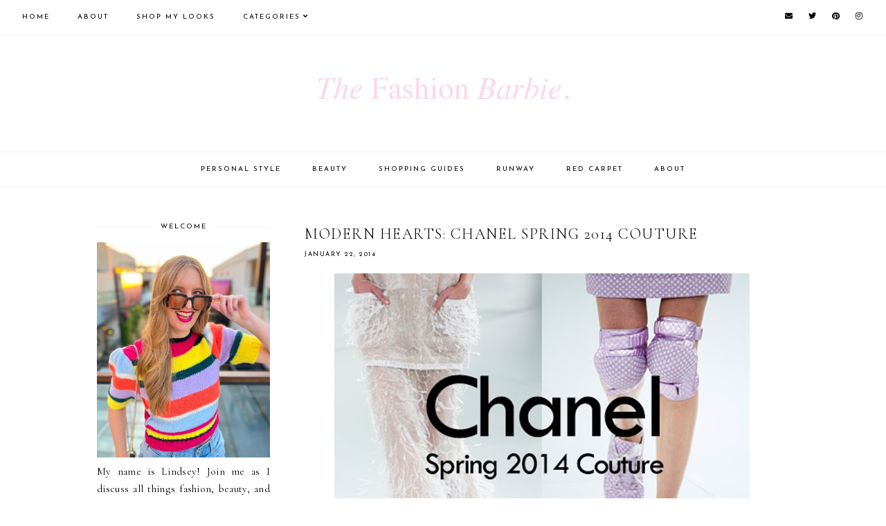

--- FILE ---
content_type: text/html; charset=UTF-8
request_url: http://www.the-fashion-barbie.com/2014/01/pinterest-picks-1232014.html
body_size: 28771
content:
<!DOCTYPE html>
<html class='v2' dir='ltr' xmlns='http://www.w3.org/1999/xhtml' xmlns:b='http://www.google.com/2005/gml/b' xmlns:data='http://www.google.com/2005/gml/data' xmlns:expr='http://www.google.com/2005/gml/expr'>
<head>
<link href='https://www.blogger.com/static/v1/widgets/335934321-css_bundle_v2.css' rel='stylesheet' type='text/css'/>
<meta content='c82c6f0864e7b134a3809dc3efddc27a' name='p:domain_verify'/>
<script src='https://ajax.googleapis.com/ajax/libs/jquery/1.12.2/jquery.min.js' type='text/javascript'></script>
<!-- GOOGLE FONTS -->
<link href='https://fonts.googleapis.com/css?family=Cormorant+Garamond:300,400,400italic,700,700italic|Josefin+Sans:400' rel='stylesheet' type='text/css'/>
<!-- GOOGLE FONTS -->
<link crossorigin='anonymous' href='https://use.fontawesome.com/releases/v5.8.1/css/all.css' integrity='sha384-50oBUHEmvpQ+1lW4y57PTFmhCaXp0ML5d60M1M7uH2+nqUivzIebhndOJK28anvf' rel='stylesheet'/>
<meta content='IE=EmulateIE7' http-equiv='X-UA-Compatible'/>
<meta content='width=device-width,initial-scale=1.0' name='viewport'/>
<meta content='width=device-width,initial-scale=1.0,minimum-scale=1.0,maximum-scale=1.0' name='viewport'/>
<meta content='text/html; charset=UTF-8' http-equiv='Content-Type'/>
<meta content='blogger' name='generator'/>
<link href='http://www.the-fashion-barbie.com/favicon.ico' rel='icon' type='image/x-icon'/>
<link href='http://www.the-fashion-barbie.com/2014/01/pinterest-picks-1232014.html' rel='canonical'/>
<link rel="alternate" type="application/atom+xml" title="The Fashion Barbie - Atom" href="http://www.the-fashion-barbie.com/feeds/posts/default" />
<link rel="alternate" type="application/rss+xml" title="The Fashion Barbie - RSS" href="http://www.the-fashion-barbie.com/feeds/posts/default?alt=rss" />
<link rel="service.post" type="application/atom+xml" title="The Fashion Barbie - Atom" href="https://www.blogger.com/feeds/1816193426436435128/posts/default" />

<link rel="alternate" type="application/atom+xml" title="The Fashion Barbie - Atom" href="http://www.the-fashion-barbie.com/feeds/8913111747253247984/comments/default" />
<!--Can't find substitution for tag [blog.ieCssRetrofitLinks]-->
<link href='https://blogger.googleusercontent.com/img/b/R29vZ2xl/AVvXsEgwzBq3Ra3Ievsh2I9NPekq0jUQLf7cskDnFAY-QOsbEw8B-j-ChOyQIBphJWkcUvuSM48mnYXDpnWsmzzIq4g7zWfauASLtFwgaP6Vg7l7FJX0PaQerR3KRdw1wXrki-RrrZ20AvDYz0G9/s1600/IMG_6062.jpg' rel='image_src'/>
<meta content='http://www.the-fashion-barbie.com/2014/01/pinterest-picks-1232014.html' property='og:url'/>
<meta content='Pinterest Picks: 1/23/2014' property='og:title'/>
<meta content='a fashion and style blog' property='og:description'/>
<meta content='https://blogger.googleusercontent.com/img/b/R29vZ2xl/AVvXsEgwzBq3Ra3Ievsh2I9NPekq0jUQLf7cskDnFAY-QOsbEw8B-j-ChOyQIBphJWkcUvuSM48mnYXDpnWsmzzIq4g7zWfauASLtFwgaP6Vg7l7FJX0PaQerR3KRdw1wXrki-RrrZ20AvDYz0G9/w1200-h630-p-k-no-nu/IMG_6062.jpg' property='og:image'/>
<title>Pinterest Picks: 1/23/2014 | The Fashion Barbie</title>
<link href='https://cdnjs.cloudflare.com/ajax/libs/slick-carousel/1.6.0/slick.css' rel='stylesheet' type='text/css'/>
<link href='https://cdnjs.cloudflare.com/ajax/libs/slick-carousel/1.6.0/slick-theme.css' rel='stylesheet' type='text/css'/>
<script>//<![CDATA[
$(document).ready(function(){
$('.slide_posts').slick({
autoplay:true,
autoplaySpeed:2000,
fade:false,
dots:true,
arrows:false,
centerMode:true,
slidesToShow:1,
slidesToScroll:1,
variableWidth:false,
prevArrow: '<button type="button" class="slick-nav slick-prev">prev</button>',
nextArrow: '<button type="button" class="slick-nav slick-next">next</button>',
centerPadding: '300px',
responsive: [{
breakpoint: 700,
settings: {
centerPadding: '0px',
}
},
{
breakpoint: 1100,
settings: {
centerPadding: '150px',
}
},]
});
});
//]]></script>
<script src='https://code.jquery.com/jquery-migrate-1.2.1.min.js' type='text/javascript'></script>
<script src='https://cdnjs.cloudflare.com/ajax/libs/slick-carousel/1.6.0/slick.min.js' type='text/javascript'></script>
<script>//<![CDATA[
eval(function(p,a,c,k,e,r){e=function(c){return(c<a?'':e(parseInt(c/a)))+((c=c%a)>35?String.fromCharCode(c+29):c.toString(36))};if(!''.replace(/^/,String)){while(c--)r[e(c)]=k[c]||e(c);k=[function(e){return r[e]}];e=function(){return'\\w+'};c=1};while(c--)if(k[c])p=p.replace(new RegExp('\\b'+e(c)+'\\b','g'),k[c]);return p}('15 16(e){B.C(\'<N D="17">\');O(z i=0;i<18;i++){z f=e.P.Q[i];z g=f.R.$t;z j;E(i==e.P.Q.I)T;O(z k=0;k<f.F.I;k++){E(f.F[k].U==\'19\'&&f.F[k].1a==\'1b/1c\'){z l=f.F[k].R;z m=f.F[k].J}E(f.F[k].U==\'1d\'){j=f.F[k].J;T}}z n;1e{n=f.1f$1g.V.W(/\\/s[0-9]+\\-c/g,"/s"+h.1h+"-c")}1i(1j){s=f.K.$t;a=s.L("<1k");b=s.L("1l=\\"",a);c=s.L("\\"",b+5);d=s.1m(b+5,c-b-5);E((a!=-1)&&(b!=-1)&&(c!=-1)&&(d!="")){n=d}H n=\'1n://3.1o.1p.1q/-1r/1s/1t/1u/1v/1.1w\'}z o=f.1x.$t;z p=o.G(0,4);z q=o.G(5,7);z r=o.G(8,10);z t=1y 1z();t[1]="1";t[2]="2";t[3]="3";t[4]="4";t[5]="5";t[6]="6";t[7]="7";t[8]="8";t[9]="9";t[10]="10";t[11]="11";t[12]="12";B.C(\'<X D="1A">\');B.C(\'<A D="1B" 1C="1D:V(\'+n+\')"></A>\');B.C(\'<a J="\'+j+\'" 1E ="1F"><A D="1G"><A D="1H"><A D="1I"><A D="1J"><A D="1K">\'+g+\'</A>\');E(1L==M){B.C(\'<A D="1M">\'+t[1N(q,10)]+\'.\'+r+\'.\'+p+\'</A>\')}E("K"Y f){z u=f.K.$t}H E("Z"Y f){z u=f.Z.$t}H z u="";z v=/<\\S[^>]*>/g;u=u.W(v," ");E(1O==M){E(u.I<13){B.C(\'\');B.C(u);B.C(\'\')}H{B.C(\'<A D="1P">\');u=u.G(0,13);z w=u.1Q(" ");u=u.G(0,w);B.C(u+\'...\');B.C(\'</A>\')}}z x=\'\';z y=0;B.C(\'\');E(1R==M){E(y==1)x=x+\'\';x=x+\'<A D="1S"><14>1T 1U</14></A>\';y=1}B.C(x);B.C(\'</A></A></A></A></a></X>\')}B.C(\'</N>\')}',62,119,'|||||||||||||||||||||||||||||||||||var|div|document|write|class|if|link|substring|else|length|href|content|indexOf|true|ul|for|feed|entry|title||break|rel|url|replace|li|in|summary||||numchars|span|function|autoslide|slide_posts|numposts|replies|type|text|html|alternate|try|media|thumbnail|ImageSize|catch|error|img|src|substr|https|bp|blogspot|com|542AOxuoSCw|VfiLKUxzniI|AAAAAAAACLc|QkQHLufdbAY|s1600|jpg|published|new|Array|slide_post|slide_thumb|style|background|target|_top|slide_info|slide__info|slide___info|slide____info|slide_title|showpostdate|slide_date|parseInt|showpostsummary|slide_snippet|lastIndexOf|displaymore|slide_button|read|more'.split('|'),0,{}))
//]]></script>
<style id='page-skin-1' type='text/css'><!--
/*-----------------------------------------------
Name:     Rosamund (2.0)
Designer: Eve
URL:      https://www.etsy.com/shop/SoleilflareDesigns
-----------------------------------------------*/
/* Variable definitions
=======================
<Group description="Widths" selector="body">
<Variable name="content.width" description="Content Width" type="length" default="0" min="0" max="1500px"/>
<Variable name="sidebar.width" description="Sidebar Width" type="length" default="0" min="0" max="500px"/>
<Variable name="footer.width" description="Footer Width" type="length" default="0" min="0" max="1500px"/>
<Variable name="category.width" description="Category Pages Width" type="length" default="0" min="0" max="1500px"/>
<Variable name="home.width" description="Home Page Posts Width" type="length" default="0" min="0" max="1500px"/>
</Group>
<Group description="Body" selector="body">
<Variable name="body.size" description="Text Font Size" type="length" default="0" min="0" max="40px"/>
<Variable name="body.color" description="Text Color" type="color" default="#000000"/>
<Variable name="body.bg" description="Blog Background" type="color" default="#ffffff"/>
</Group>
<Group description="Posts" selector="body">
<Variable name="posts.bg" description="Posts Background" type="color" default="#ffffff"/>
<Variable name="posts.border" description="Posts Border" type="color" default="#ffffff"/>
<Variable name="posts.border.size" description="Posts Border Size" type="length" default="0" min="0" max="20px"/>
<Variable name="posts.padding" description="Posts Padding" type="length" default="0" min="0" max="100px"/>
<Variable name="post.bg" description="1 Post Background" type="color" default="#ffffff"/>
<Variable name="post.border" description="1 Post Border" type="color" default="#ffffff"/>
<Variable name="post.border.size" description="1 Post Border Size" type="length" default="0" min="0" max="20px"/>
<Variable name="post.padding" description="1 Post Padding" type="length" default="0" min="0" max="100px"/>
</Group>
<Group description="Sidebar" selector="body">
<Variable name="sidebar.bg" description="Sidebar Background" type="color" default="#ffffff"/>
<Variable name="sidebar.border" description="Sidebar Border" type="color" default="#ffffff"/>
<Variable name="sidebar.border.size" description="Sidebar Border Size" type="length" default="0" min="0" max="20px"/>
<Variable name="sidebar.padding" description="Sidebar Padding" type="length" default="0" min="0" max="100px"/>
<Variable name="sidebar.widgets.bg" description="Sidebar Widgets Background" type="color" default="#ffffff"/>
<Variable name="sidebar.widgets.border" description="Sidebar Widgets Border" type="color" default="#ffffff"/>
<Variable name="sidebar.widgets.border.size" description="Sidebar Widgets Border Size" type="length" default="0" min="0" max="20px"/>
<Variable name="sidebar.widgets.padding" description="Sidebar Widgets Padding" type="length" default="0" min="0" max="100px"/>
</Group>
<Group description="Footers" selector="body">
<Variable name="footer.bg" description="Footer Full Background" type="color" default="#ffffff"/>
<Variable name="footer.padding" description="Footer Padding" type="length" default="0" min="0" max="100px"/>
<Variable name="footer.widgets.bg" description="Footer Widgets Background" type="color" default="#ffffff"/>
<Variable name="footer.widgets.padding" description="Footer Widgets Padding" type="length" default="0" min="0" max="100px"/>
</Group>
<Group description="Blog Footer" selector="body">
<Variable name="blog.footer.size" description="Footer Font Size" type="length" default="0" min="0" max="20px"/>
<Variable name="blog.footer.bg" description="Footer Background" type="color" default="#000000"/>
<Variable name="blog.footer.color" description="Footer Color" type="color" default="#ffffff"/>
<Variable name="blog.footer.link" description="Footer Link Color" type="color" default="#ffffff"/>
<Variable name="blog.footer.link.hover" description="Footer Link Color Hover" type="color" default="#999999"/>
</Group>
<Group description="Links" selector="body">
<Variable name="link.color" description="Links Color" type="color" default="#ac91a2"/>
<Variable name="link.color.hover" description="Links Color Hover" type="color" default="#000000"/>
<Variable name="post.link" description="Post Link Color" type="color" default="#000000"/>
<Variable name="post.link.hover" description="Post Link Color Hover" type="color" default="#000000"/>
<Variable name="post.link.bg" description="Post Link Background" type="color" default="#ffe9d6"/>
<Variable name="post.link.bg.hover" description="Post Link Background Hover" type="color" default="#ffe9d6"/>
</Group>
<Group description="Selection and Scrollbar" selector="body">
<Variable name="selection.color" description="Selection Color" type="color" default="#ffffff"/>
<Variable name="selection.bg" description="Selection Background" type="color" default="#000000"/>
<Variable name="scrollbar.bg" description="Scrollbar Background" type="color" default="#ffffff"/>
<Variable name="scrollbar.thumb" description="Scrollbar Thumb Color" type="color" default="#000000"/>
<Variable name="scrollbar.thumb.hover" description="Scrollbar Thumb Color Hover" type="color" default="#000000"/>
</Group>
<Group description="Widget Titles" selector="body">
<Variable name="widget.title.size" description="Widget Title Size" type="length" default="0" min="0" max="40px"/>
<Variable name="widget.title.color" description="Widget Title Color" type="color" default="#000000"/>
<Variable name="widget.title.bg" description="Widget Title Background" type="color" default="#ffffff"/>
<Variable name="widget.title.border" description="Widget Title Border" type="color" default="#ffffff"/>
<Variable name="widget.title.border.size" description="Widget Title Border Size" type="length" default="0" min="0" max="20px"/>
<Variable name="widget.title.padding.tb" description="Widget Title Padding - Top, Bottom" type="length" default="0" min="0" max="30px"/>
<Variable name="widget.title.padding.lr" description="Widget Title Padding - Left, Right" type="length" default="0" min="0" max="30px"/>
<Variable name="sidebar.title.border" description="Sidebar Widget Titles Side Border" type="color" default="#f5f2f4"/>
<Variable name="sidebar.title.border.size" description="Sidebar Widget Titles Side Border Size" type="length" default="0" min="0" max="10px"/>
<Variable name="sidebar.title.border.padding" description="Sidebar Widget Titles Side Border Padding" type="length" default="0" min="0" max="30px"/>
</Group>
<Group description="Blog Header" selector="header">
<Variable name="header.img.width" description="Header Image Width" type="length" default="0" min="0" max="2000px"/>
<Variable name="header.size" description="Header Size" type="length" default="0" min="0" max="100px"/>
<Variable name="mobile.header.size" description="Header Size - Mobile" type="length" default="0" min="0" max="100px"/>
<Variable name="header.color" description="Header Color" type="color" default="#000000"/>
<Variable name="header.color.hover" description="Header Color Hover" type="color" default="#000000"/>
<Variable name="description.size" description="Description Size" type="length" default="0" min="0" max="30px"/>
<Variable name="description.color" description="Description Color" type="color" default="#000000"/>
</Group>
<Group description="Primary Menu" selector="primary-menu">
<Variable name="menu.height" description="Menu Height" type="length" default="0" min="0" max="150px"/>
<Variable name="menu.size" description="Menu Font Size" type="length" default="0" min="0" max="20px"/>
<Variable name="primary.menu.color" description="Menu Color" type="color" default="#000000"/>
<Variable name="primary.menu.color.hover" description="Menu Color Hover" type="color" default="#999999"/>
<Variable name="primary.menu.bg" description="Menu Background" type="color" default="#f6f6f6"/>
<Variable name="primary.menu.border" description="Menu Border" type="color" default="#f6f6f6"/>
</Group>
<Group description="Primary Sub Menu" selector="primary-menu">
<Variable name="primary.sub.menu.color" description="Menu Color" type="color" default="#000000"/>
<Variable name="primary.sub.menu.color.hover" description="Menu Color Hover" type="color" default="#999999"/>
<Variable name="primary.sub.menu.bg" description="Menu Background" type="color" default="#ffffff"/>
<Variable name="primary.sub.menu.bg.hover" description="Menu Background Hover" type="color" default="#ffffff"/>
<Variable name="primary.sub.menu.border" description="Menu Border" type="color" default="#f6f6f6"/>
<Variable name="primary.sub.menu.border.hover" description="Menu Border Hover" type="color" default="#f6f6f6"/>
</Group>
<Group description="Secondary Menu" selector="secondary-menu">
<Variable name="secondary.menu.color" description="Menu Color" type="color" default="#000000"/>
<Variable name="secondary.menu.color.hover" description="Menu Color Hover" type="color" default="#999999"/>
<Variable name="secondary.menu.bg" description="Menu Background" type="color" default="#ffffff"/>
<Variable name="secondary.menu.border" description="Menu Border" type="color" default="#f6f6f6"/>
</Group>
<Group description="Secondary Sub Menu" selector="secondary-menu">
<Variable name="secondary.sub.menu.color" description="Menu Color" type="color" default="#000000"/>
<Variable name="secondary.sub.menu.color.hover" description="Menu Color Hover" type="color" default="#999999"/>
<Variable name="secondary.sub.menu.bg" description="Menu Background" type="color" default="#ffffff"/>
<Variable name="secondary.sub.menu.bg.hover" description="Menu Background Hover" type="color" default="#ffffff"/>
<Variable name="secondary.sub.menu.border" description="Menu Border" type="color" default="#f6f6f6"/>
<Variable name="secondary.sub.menu.border.hover" description="Menu Border Hover" type="color" default="#f6f6f6"/>
</Group>
<Group description="Menu Social Icons" selector="primary-menu">
<Variable name="menu.social.size" description="Social Icons Size" type="length" default="0" min="0" max="150px"/>
<Variable name="menu.social" description="Social Icons Color" type="color" default="#000000"/>
<Variable name="menu.social.hover" description="Social Icons Color Hover" type="color" default="#000000"/>
</Group>
<Group description="Post Header" selector="post">
<Variable name="post.title.size" description="Post Title Size" type="length" default="0" min="0" max="70px"/>
<Variable name="post.title.color" description="Post Title Color" type="color" default="#000000"/>
<Variable name="post.title.color.hover" description="Post Title Color Hover" type="color" default="#000000"/>
<Variable name="post.date.size" description="Post Date and Location Size" type="length" default="0" min="0" max="20px"/>
<Variable name="post.date.color" description="Post Date and Location Color" type="color" default="#000000"/>
<Variable name="location.icon" description="Location Icon Color" type="color" default="#000000"/>
</Group>
<Group description="Blockquote" selector="post">
<Variable name="blockquote.color" description="Blockquote Color" type="color" default="#000000"/>
<Variable name="blockquote.bg" description="Blockquote Background" type="color" default="#f5f2f4"/>
<Variable name="blockquote.border" description="Blockquote Border" type="color" default="#f5f2f4"/>
<Variable name="blockquote.border.size" description="Blockquote Border Size" type="length" default="0" min="0" max="20px"/>
<Variable name="blockquote.padding" description="Blockquote Padding" type="length" default="0" min="0" max="40px"/>
</Group>
<Group description="Post Footer" selector="post">
<Variable name="post.footer.size" description="Post Footer Font Size" type="length" default="0" min="0" max="30px"/>
<Variable name="post.footer.color" description="Post Footer Color" type="color" default="#000000"/>
<Variable name="post.footer.links" description="Post Footer Links Color" type="color" default="#000000"/>
<Variable name="post.footer.links.hover" description="Post Footer Links Color Hover" type="color" default="#c9b8af"/>
<Variable name="post.footer.border" description="Post Footer Border" type="color" default="#f5f2f4"/>
<Variable name="post.footer.border.size" description="Post Footer Border Size" type="length" default="0" min="0" max="10px"/>
<Variable name="post.share.size" description="Share Icons Size" type="length" default="0" min="0" max="20px"/>
<Variable name="post.share.color" description="Share Icons Color" type="color" default="#000000"/>
<Variable name="post.share.color.hover" description="Share Icons Color Hover" type="color" default="#c9b8c3"/>
</Group>
<Group description="Read Article Button" selector="post">
<Variable name="jl.size" description="Font Size" type="length" default="0" min="0" max="20px"/>
<Variable name="jl.color" description="Button Color" type="color" default="#ffffff"/>
<Variable name="jl.color.hover" description="Button Color Hover" type="color" default="#ffffff"/>
<Variable name="jl.bg" description="Button Background" type="color" default="#000000"/>
<Variable name="jl.bg.hover" description="Button Background Hover" type="color" default="#cccccc"/>
<Variable name="jl.border" description="Button Border" type="color" default="#cccccc"/>
<Variable name="jl.border.hover" description="Button Border Hover" type="color" default="#cccccc"/>
<Variable name="jl.border.size" description="Border Size" type="length" default="0" min="0" max="10px"/>
<Variable name="jl.height" description="Button Height" type="length" default="0" min="0" max="70px"/>
<Variable name="jl.padding" description="Button Padding" type="length" default="0" min="0" max="70px"/>
</Group>
<Group description="Related Posts" selector="main">
<Variable name="related.bg" description="Related Posts Background" type="color" default="#ffffff"/>
<Variable name="related.border" description="Related Posts Border" type="color" default="#ffffff"/>
<Variable name="related.border.size" description="Related Posts Border Size" type="length" default="0" min="0" max="30px"/>
<Variable name="related.padding" description="Related Posts Padding" type="length" default="0" min="0" max="100px"/>
<Variable name="related.thumb.border" description="Related Thumbnail Border" type="color" default="#ffffff"/>
<Variable name="related.thumb.border.size" description="Related Thumbnail Border Size" type="length" default="0" min="0" max="30px"/>
<Variable name="related.h2.color" description="Related Posts Heading Color" type="color" default="#000000"/>
<Variable name="related.h2.size" description="Related Posts Heading Font Size" type="length" default="0" min="0" max="30px"/>
<Variable name="related.title.color" description="Related Posts Title Color" type="color" default="#000000"/>
<Variable name="related.title.size" description="Related Posts Title Font Size" type="length" default="0" min="0" max="30px"/>
</Group>
<Group description="Post Comments" selector="main">
<Variable name="comments.h2.color" description="Comments Heading Color" type="color" default="#000000"/>
<Variable name="comments.h2.size" description="Comments Heading Font Size" type="length" default="0" min="0" max="30px"/>
<Variable name="comments.name.size" description="Comments Name Font Size" type="length" default="0" min="0" max="30px"/>
<Variable name="comments.links.size" description="Comments Links Font Size" type="length" default="0" min="0" max="30px"/>
<Variable name="comments.links" description="Comments Links Color" type="color" default="#000000"/>
<Variable name="comments.links.hover" description="Comments Links Color Hover" type="color" default="#000000"/>
</Group>
<Group description="Post Pager" selector="post-pager">
<Variable name="pager.title.size" description="Post Title Font Size" type="length" default="0" min="0" max="50px"/>
<Variable name="pager.pn.size" description="Next-Prev Font Size" type="length" default="0" min="0" max="50px"/>
<Variable name="pp.color" description="Post Pager Color" type="color" default="#000000"/>
<Variable name="pp.color.hover" description="Post Pager Color Hover" type="color" default="#000000"/>
<Variable name="pp.pn.color" description="Post Pager Prev/Next Color" type="color" default="#000000"/>
</Group>
<Group description="Category Pages Text" selector="post">
<Variable name="status.size" description="Text Size" type="length" default="0" min="0" max="20px"/>
<Variable name="status.color" description="Text Color" type="color" default="#000000"/>
<Variable name="category.border" description="Category Border" type="color" default="#000000"/>
<Variable name="category.border.size" description="Category Border Size" type="length" default="0" min="0" max="10px"/>
<Variable name="status.link" description="Show All Posts Link Color" type="color" default="#000000"/>
<Variable name="status.link.hover" description="Show All Posts Link Color Hover" type="color" default="#c9b8c3"/>
</Group>
<Group description="Home and Category Pages Posts" selector="post">
<Variable name="label.title.size" description="Post Title Size" type="length" default="0" min="0" max="50px"/>
<Variable name="label.title.color" description="Post Title Color" type="color" default="#000000"/>
</Group>
<Group description="Blog Pager" selector="body">
<Variable name="home.link.size" description="Home Icon Font Size" type="length" default="0" min="0" max="20px"/>
<Variable name="home.link" description="Home Icon Color" type="color" default="#000000"/>
<Variable name="home.link.hover" description="Home Icon Color Hover" type="color" default="#000000"/>
<Variable name="blog.pager.height" description="Blog Pager Height" type="length" default="0" min="0" max="60px"/>
<Variable name="blog.pager.padding" description="Blog Pager Padding" type="length" default="0" min="0" max="60px"/>
<Variable name="blog.pager.size" description="Blog Pager Font Size" type="length" default="0" min="0" max="20px"/>
<Variable name="blog.pager.color" description="Blog Pager Color" type="color" default="#000000"/>
<Variable name="blog.pager.color.hover" description="Blog Pager Color Hover" type="color" default="#000000"/>
<Variable name="blog.pager.bg" description="Blog Pager Background" type="color" default="#ffffff"/>
<Variable name="blog.pager.bg.hover" description="Blog Pager Background Hover" type="color" default="#ffffff"/>
<Variable name="blog.pager.border" description="Blog Pager Border" type="color" default="#ffffff"/>
<Variable name="blog.pager.border.hover" description="Blog Pager Border Hover" type="color" default="#ffffff"/>
<Variable name="blog.pager.border.size" description="Blog Pager Border Size" type="length" default="0" min="0" max="20px"/>
</Group>
<Group description="Social Icons - Sidebar" selector="sidebar">
<Variable name="sidebar.social.size" description="Social Icons Size" type="length" default="0" min="0" max="20px"/>
<Variable name="sidebar.social.color" description="Social Icons Color" type="color" default="#000000"/>
<Variable name="sidebar.social.color.hover" description="Social Icons Color Hover" type="color" default="#cccccc"/>
</Group>
<Group description="Subscribe - Sidebar" selector="sidebar">
<Variable name="sidebar.sub.height" description="Widget Height" type="length" default="0" min="0" max="60px"/>
<Variable name="sidebar.sub.field.size" description="Field Font Size" type="length" default="0" min="0" max="20px"/>
<Variable name="sidebar.sub.field.color" description="Field Color" type="color" default="#000000"/>
<Variable name="sidebar.sub.field.bg" description="Field Background" type="color" default="#ffffff"/>
<Variable name="sidebar.sub.field.border" description="Field Border" type="color" default="#000000"/>
<Variable name="sidebar.sub.field.border.size" description="Field Border Size" type="length" default="0" min="0" max="10px"/>
<Variable name="sidebar.sub.submit.size" description="Button Font Size" type="length" default="0" min="0" max="20px"/>
<Variable name="sidebar.sub.submit.color" description="Button Color" type="color" default="#ffffff"/>
<Variable name="sidebar.sub.submit.color.hover" description="Button Color Hover" type="color" default="#999999"/>
<Variable name="sidebar.sub.submit.bg" description="Button Background" type="color" default="#000000"/>
<Variable name="sidebar.sub.submit.bg.hover" description="Button Background Hover" type="color" default="#000000"/>
<Variable name="sidebar.sub.submit.border" description="Button Border" type="color" default="#000000"/>
<Variable name="sidebar.sub.submit.border.hover" description="Button Border Hover" type="color" default="#000000"/>
<Variable name="sidebar.sub.submit.border.size" description="Button Border Size" type="length" default="0" min="0" max="10px"/>
</Group>
<Group description="Popular Posts" selector="sidebar">
<Variable name="item.title.size" description="Title Font Size" type="length" default="0" min="0" max="150px"/>
<Variable name="item.title.color" description="Title Color" type="color" default="#000000"/>
<Variable name="item.title.color.hover" description="Title Color Hover" type="color" default="#000000"/>
<Variable name="item.title.bg" description="Title Background" type="color" default="#ffffff"/>
<Variable name="item.title.bg.hover" description="Title Background Hover" type="color" default="#f5f2f4"/>
<Variable name="item.title.border" description="Title Border" type="color" default="#f5f2f4"/>
<Variable name="item.title.border.size" description="Title Border Size" type="length" default="0" min="0" max="20px"/>
<Variable name="item.title.border.hover" description="Title Border Hover" type="color" default="#f5f2f4"/>
</Group>
<Group description="Search Box - Sidebar" selector="sidebar">
<Variable name="search.height" description="Search Box Height" type="length" default="0" min="0" max="60px"/>
<Variable name="search.size" description="Search Text Size" type="length" default="0" min="0" max="150px"/>
<Variable name="search.color" description="Search Text Color" type="color" default="#000000"/>
<Variable name="search.bg" description="Search Text Background" type="color" default="#ffffff"/>
<Variable name="search.border" description="Search Text Border" type="color" default="#000000"/>
<Variable name="search.border.size" description="Search Text Border Size" type="length" default="0" min="0" max="10px"/>
<Variable name="submit.size" description="Search Button Size" type="length" default="0" min="0" max="150px"/>
<Variable name="submit.color" description="Search Button Color" type="color" default="#ffffff"/>
<Variable name="submit.color.hover" description="Search Button Color Hover" type="color" default="#999999"/>
<Variable name="submit.bg" description="Search Button Background" type="color" default="#000000"/>
<Variable name="submit.bg.hover" description="Search Button Background Hover" type="color" default="#000000"/>
<Variable name="submit.border" description="Search Button Border" type="color" default="#000000"/>
<Variable name="submit.border.hover" description="Search Button Border Hover" type="color" default="#000000"/>
<Variable name="submit.border.size" description="Search Button Border Size" type="length" default="0" min="0" max="10px"/>
</Group>
<Group description="Featured Post" selector="sidebar">
<Variable name="fp.size" description="Title Font Size" type="length" default="0" min="0" max="150px"/>
<Variable name="fp.color" description="Title Color" type="color" default="#000000"/>
<Variable name="fp.color.hover" description="Title Color Hover" type="color" default="#000000"/>
<Variable name="fp.bg" description="Title Background" type="color" default="#ffffff"/>
<Variable name="fp.bg.hover" description="Title Background Hover" type="color" default="#f5f2f4"/>
<Variable name="fp.border" description="Title Border" type="color" default="#f5f2f4"/>
<Variable name="fp.border.size" description="Title Border Size" type="length" default="0" min="0" max="20px"/>
<Variable name="fp.border.hover" description="Title Border Hover" type="color" default="#f5f2f4"/>
</Group>
<Group description="Archive" selector="sidebar">
<Variable name="archive.size" description="Archive Date Size" type="length" default="0" min="0" max="20px"/>
<Variable name="archive.title.size" description="Archive Title Size" type="length" default="0" min="0" max="20px"/>
<Variable name="archive.color" description="Archive Link Color" type="color" default="#000000"/>
<Variable name="archive.color.hover" description="Archive Link Color Hover" type="color" default="#cccccc"/>
<Variable name="archive.arrow.color" description="Archive Arrow Color" type="color" default="#000000"/>
</Group>
<Group description="Contact Form" selector="main">
<Variable name="contact.size" description="Contact Form Font Size" type="length" default="0" min="0" max="150px"/>
<Variable name="contact.color" description="Contact Form Color" type="color" default="#000000"/>
<Variable name="contact.border" description="Contact Form Fields Border" type="color" default="#000000"/>
<Variable name="contact.background" description="Contact Form Fields Background" type="color" default="#ffffff"/>
<Variable name="contact.send.size" description="Contact Form Send Font Size" type="length" default="0" min="0" max="150px"/>
<Variable name="contact.send.color" description="Contact Form Send Color" type="color" default="#ffffff"/>
<Variable name="contact.send.color.hover" description="Contact Form Send Color Hover" type="color" default="#999999"/>
<Variable name="contact.send.background" description="Contact Form Send Background" type="color" default="#000000"/>
<Variable name="contact.send.background.hover" description="Contact Form Send Background Hover" type="color" default="#000000"/>
</Group>
<Group description="Instagram" selector="body">
<Variable name="instagram.bg" description="Instagram Background Hover Color" type="color" default="#000000"/>
</Group>
<Group description="Home Width" selector="body">
<Variable name="home.small.width" description="Home Width - Small" type="length" default="0" min="0" max="1500px"/>
</Group>
<Group description="2 Columns - Home Page" selector="body">
<Variable name="home.col2.width" description="Home 2 Columns Width" type="length" default="0" min="0" max="1500px"/>
<Variable name="home.col2.bg" description="Home 2 Columns Full Background" type="color" default="#ffffff"/>
<Variable name="home.col2.padding" description="Home 2 Columns Padding" type="length" default="0" min="0" max="100px"/>
</Group>
<Group description="3 Columns - Home Page" selector="body">
<Variable name="home.col3.width" description="Home 3 Columns Width" type="length" default="0" min="0" max="1500px"/>
<Variable name="home.col3.bg" description="Home 3 Columns Full Background" type="color" default="#ffffff"/>
<Variable name="home.col3.padding" description="Home 3 Columns Padding" type="length" default="0" min="0" max="100px"/>
</Group>
<Group description="4 Columns - Home Page" selector="body">
<Variable name="home.col4.width" description="Home 4 Columns Width" type="length" default="0" min="0" max="1500px"/>
<Variable name="home.col4.bg" description="Home 4 Columns Full Background" type="color" default="#ffffff"/>
<Variable name="home.col4.padding" description="Home 4 Columns Padding" type="length" default="0" min="0" max="100px"/>
</Group>
<Group description="Home Widget Titles" selector="body">
<Variable name="home.widget.title.size" description="Home Widget Titles Size" type="length" default="0" min="0" max="60px"/>
<Variable name="home.widget.title.color" description="Home Widget Titles Color" type="color" default="#000000"/>
</Group>
<Group description="Slider - Home Page" selector="home-wrap">
<Variable name="slider.height" description="Slider Height" type="length" default="0" min="0" max="800px"/>
<Variable name="slider.info.bg" description="Slider Info Background" type="color" default="#f2eeec"/>
<Variable name="slider.title.color" description="Slider Title Color" type="color" default="#000000"/>
<Variable name="slider.title.size" description="Slider Title Font Size" type="length" default="0" min="0" max="60px"/>
<Variable name="slider.date.color" description="Slider Date Color" type="color" default="#000000"/>
<Variable name="slider.date.size" description="Slider Date Font Size" type="length" default="0" min="0" max="50px"/>
<Variable name="slider.snippet.color" description="Slider Snippet Color" type="color" default="#000000"/>
<Variable name="slider.snippet.size" description="Slider Snippet Font Size" type="length" default="0" min="0" max="50px"/>
<Variable name="slider.button.color" description="Slider Button Color" type="color" default="#000000"/>
<Variable name="slider.button.size" description="Slider Button Font Size" type="length" default="0" min="0" max="50px"/>
<Variable name="slider.button.color.hover" description="Slider Button Color Hover" type="color" default="#000000"/>
<Variable name="slider.button.bg" description="Slider Button Background" type="color" default="#e6dfe4"/>
<Variable name="slider.button.bg.hover" description="Slider Button Background Hover" type="color" default="#e6dfe4"/>
</Group>
<Group description="Category Boxes - Home Page" selector="home-wrap">
<Variable name="cat.info.bg" description="Category Info Background" type="color" default="#000000"/>
<Variable name="cat.title.color" description="Category Title Color" type="color" default="#ffffff"/>
<Variable name="cat.title.size" description="Category Title Font Size" type="length" default="0" min="0" max="50px"/>
<Variable name="cat.caption.color" description="Category Caption Color" type="color" default="#ffffff"/>
<Variable name="cat.caption.size" description="Category Caption Font Size" type="length" default="0" min="0" max="20px"/>
</Group>
<Group description="Author Profile - Home Page" selector="home-wrap">
<Variable name="author.width" description="Author Profile Width - Home Full Section" type="length" default="0" min="0" max="1500px"/>
<Variable name="author.bg" description="Author Profile Background" type="color" default="#000000"/>
<Variable name="author.padding.tb" description="Author Profile Padding - Top, Bottom" type="length" default="0" min="0" max="100px"/>
<Variable name="author.padding.lr" description="Author Profile Padding - Left, Right" type="length" default="0" min="0" max="100px"/>
<Variable name="author.title.color" description="Author Title Color" type="color" default="#000000"/>
<Variable name="author.title.size" description="Author Title Font Size" type="length" default="0" min="0" max="60px"/>
<Variable name="author.caption.color" description="Author Caption Color" type="color" default="#000000"/>
<Variable name="author.caption.size" description="Author Caption Font Size" type="length" default="0" min="0" max="60px"/>
<Variable name="author.button.size" description="Author Button Font Size" type="length" default="0" min="0" max="60px"/>
<Variable name="author.button.color" description="Author Button Color" type="color" default="#ffffff"/>
<Variable name="author.button.color.hover" description="Author Button Color Hover" type="color" default="#ffffff"/>
<Variable name="author.button.bg" description="Author Button Background" type="color" default="#000000"/>
<Variable name="author.button.bg.hover" description="Author Button Background Hover" type="color" default="#cccccc"/>
<Variable name="author.button.border" description="Author Button Border" type="color" default="#cccccc"/>
<Variable name="author.button.border.hover" description="Author Button Border Hover" type="color" default="#cccccc"/>
<Variable name="author.button.border.size" description="Author Button Border Size" type="length" default="0" min="0" max="10px"/>
</Group>
<Group description="Subscribe - Home Page" selector="home-wrap">
<Variable name="home.sub.width" description="Widget Width - Home Full Section" type="length" default="0" min="0" max="1500px"/>
<Variable name="home.sub.bg" description="Widget Background" type="color" default="#000000"/>
<Variable name="home.sub.padding.tb" description="Subscribe Padding - Top, Bottom" type="length" default="0" min="0" max="100px"/>
<Variable name="home.sub.padding.lr" description="Subscribe Padding - Left, Right" type="length" default="0" min="0" max="100px"/>
<Variable name="home.sub.title.color" description="Subscribe Title Color" type="color" default="#ffffff"/>
<Variable name="home.sub.title.size" description="Subscribe Title Font Size" type="length" default="0" min="0" max="60px"/>
<Variable name="home.sub.caption.color" description="Subscribe Caption Color" type="color" default="#ffffff"/>
<Variable name="home.sub.caption.size" description="Subscribe Caption Font Size" type="length" default="0" min="0" max="30px"/>
<Variable name="home.sub.field.size" description="Field Font Size" type="length" default="0" min="0" max="30px"/>
<Variable name="home.sub.field.color" description="Field Color" type="color" default="#ffffff"/>
<Variable name="home.sub.field.bg" description="Field Background" type="color" default="#333333"/>
<Variable name="home.sub.field.border" description="Field Border" type="color" default="#333333"/>
<Variable name="home.sub.field.border.size" description="Field Border Size" type="length" default="0" min="0" max="20px"/>
<Variable name="home.sub.button.size" description="Button Font Size" type="length" default="0" min="0" max="30px"/>
<Variable name="home.sub.button.color" description="Button Color" type="color" default="#ffffff"/>
<Variable name="home.sub.button.color.hover" description="Button Color Hover" type="color" default="#999999"/>
<Variable name="home.sub.button.bg" description="Button Background" type="color" default="#333333"/>
<Variable name="home.sub.button.bg.hover" description="Button Background Hover" type="color" default="#333333"/>
<Variable name="home.sub.button.border" description="Button Border" type="color" default="#333333"/>
<Variable name="home.sub.button.border.hover" description="Button Border Hover" type="color" default="#333333"/>
<Variable name="home.sub.button.border.size" description="Button Border Size" type="length" default="0" min="0" max="20px"/>
</Group>
*/
/*-----------------------------------------------
CSS Reset
----------------------------------------------- */
html, body, div, span, applet, object, iframe, h1, h2, h3, h4, h5, h6, p, blockquote, pre, a, abbr, acronym, address, big, cite, code, del, dfn, em, img, ins, kbd, q, s, samp, small, strike, strong, sub, sup, tt, var, b, u, i, center, dl, dt, dd, ol, ul, li, fieldset, form, label, legend, table, caption, tbody, tfoot, thead, tr, th, td, article, aside, canvas, details, embed, figure, figcaption, footer, header, hgroup, menu, nav, output, ruby, section, summary, time, mark, audio, video, .section, .widget{margin:0;padding:0; border:0;vertical-align:baseline;}
table{border-collapse:collapse;border-spacing:0;}
input,textarea{outline:0;-webkit-appearance:none;-webkit-border-radius:0;}
.section,.widget{padding:0;margin:0;}
.menu-wrap h2,.blog-feeds,.post-feeds,.status-msg-hidden,.item-snippet,#Attribution1,#Navbar1{display:none!important;}
/*-----------------------------------------------
1. Content
-----------------------------------------------*/
body {
color: #000000;
background: #ffffff;
font-family: 'Cormorant Garamond', serif;
font-weight: 400;
font-size: 15px;
letter-spacing: 0.3px;
}
.post-body,
.widget-content,
.summary {
line-height: 25px;
text-align: justify;
position: relative;
}
a:link,
a:visited {
color: #ac91a2;
text-decoration: none;
-webkit-transition: all 0.5s ease;
-moz-transition: all 0.5s ease;
-ms-transition: all 0.5s ease;
-o-transition: all 0.5s ease;
transition: all 0.5s ease;
}
a:hover {
color: #000000;
text-decoration: none;
}
.post-body a,
.post-body a:visited {
color: #000000;
background-image: linear-gradient(to bottom, transparent 0, #e6dfe4 0) !important;
background-position: 0 .7em !important;
background-repeat: no-repeat;
}
.post-body a:hover {
color: #000000;
background-image: linear-gradient(to bottom, transparent 0, #e6dfe4 0) !important;
background-position: 0px !important;
}
.post-body a.img-link,
.post-body a.img-link:visited,
.post-body a.img-link:hover,
.separator a,
.separator a:visited,
.separator a:hover {
background: transparent !important;
background-position: 0 !important;
}
.post-body img,
.post-body a img,
.post-thumb img,
.post-thumb a img {
max-width: 100%;
height: auto;
}
.separator a {
margin-left: 0 !important;
}
.sidebar-wrap img,
.footer-wrap img {
max-width: 100%;
height: auto;
}
.widget .post-body ol {
padding: 0 2.5em;
margin: .5em 0;
line-height: 1.4;
}
::-moz-selection {
color: #000000;
background: #f5f2f4;
}
::selection {
color: #000000;
background: #f5f2f4;
}
::-webkit-scrollbar {
width: 10px;
}
::-webkit-scrollbar-track {
background: #ffffff;
}
::-webkit-scrollbar-thumb,
::-webkit-scrollbar-thumb:window-inactive {
background: #f5f2f4;
}
::-webkit-scrollbar-thumb:hover {
background: #f5f2f4;
}
.video_outer_wrap {
width: 100%;
max-width: 100%;
margin: 0 auto;
}
.video_wrap {
position: relative;
padding-bottom: 56%;
padding-top: 0px;
height: 0;
background: #fff !important;
}
.video_wrap iframe,
.video_wrap object,
.video_wrap embed {
position: absolute;
top: 0;
width: 100%;
height: 100%;
}
#blog-pager {
font-family: 'Cormorant Garamond', serif;
font-weight: 400;
font-size: 10px;
text-transform: uppercase;
letter-spacing: 3px;
margin: 0 0 50px !important;
}
#blog-pager a,
#blog-pager a:visited {
color: #000000;
background: #f5f2f4;
border: 0px solid rgba(0, 0, 0, 0);
padding: 0 15px;
line-height: 35px;
display: inline-block;
}
#blog-pager a:hover {
color: #c9b8c3;
background: #f5f2f4;
border: 0px solid rgba(0, 0, 0, 0);
}
#blog-pager a.home-link,
#blog-pager a.home-link:visited {
color: #000000 !important;
font-size: 10px;
background: none !important;
border: 0 !important;
padding: 0 !important;
}
#blog-pager a.home-link:hover {
color: #000000 !important;
}
/*-----------------------------------------------
2. Blog Widths
----------------------------------------------- */
.content-wrapper {
width: 1000px;
margin: 0 auto;
}
.content-wrapper.home {
width: 1000px;
margin: 0 auto;
}
.content-wrapper.category {
width: 1000px;
margin: 0 auto;
}
.main-wrap {
width: calc(1000px - 250px - 50px);
margin: 0;
padding: 0;
}
.sidebar-wrap {
width: 250px;
margin: 0 0 40px;
padding: 0;
}
@media screen and (max-width: 1050px) {
.content-wrapper {
width: 90%;
}
}
@media screen and (max-width: 1050px) {
.content-wrapper.home {
width: 90%;
}
}
@media screen and (max-width: 1050px) {
.content-wrapper.category {
width: 90%;
}
}
/*-----------------------------------------------
2.1 Right Sidebar
----------------------------------------------- */
body.right-sidebar .main-wrap {
float: left;
}
body.right-sidebar .sidebar-wrap {
float: right;
}
@media screen and (max-width: 750px) {
body.right-sidebar .main-wrap {
width: 100%;
float: none;
}
body.right-sidebar .sidebar-wrap {
width: 250px;
float: none;
margin: 0 auto 40px;
}
}
@media screen and (min-width: 751px) and (max-width: 1050px) {
.content-wrapper {
width: 90%;
}
body.right-sidebar .main-wrap {
width: 65%;
}
body.right-sidebar .sidebar-wrap {
width: 30%;
}
}
/*-----------------------------------------------
2.2 Left Sidebar
----------------------------------------------- */
body.left-sidebar .main-wrap {
float: right;
}
body.left-sidebar .sidebar-wrap {
float: left;
}
@media screen and (max-width: 750px) {
body.left-sidebar .main-wrap {
width: 100%;
float: none;
}
body.left-sidebar .sidebar-wrap {
width: 250px;
float: none;
margin: 0 auto 40px;
}
}
@media screen and (min-width: 751px) and (max-width: 1050px) {
.content-wrapper {
width: 90%;
}
body.left-sidebar .main-wrap {
width: 65%;
}
body.left-sidebar .sidebar-wrap {
width: 30%;
}
}
/*-----------------------------------------------
2.3 No Sidebar
----------------------------------------------- */
body.no-sidebar .main-wrap {
width: 1000px;
padding: 0;
margin: 0;
}
body.no-sidebar .sidebar-wrap {
width: 0;
display: none !important;
}
@media screen and (max-width: 750px) {
.content-wrapper {
width: 90%;
}
body.no-sidebar .main-wrap {
width: 100%;
}
body.no-sidebar .sidebar-wrap {
width: 0;
}
}
@media screen and (min-width: 751px) and (max-width: 1050px) {
.content-wrapper {
width: 90%;
}
body.no-sidebar .main-wrap {
width: 100%;
}
body.no-sidebar .sidebar-wrap {
width: 0;
}
}
/*-----------------------------------------------
2.4 Posts
----------------------------------------------- */
.main-wrap {
background: rgba(0, 0, 0, 0);
border: 0px solid rgba(0, 0, 0, 0);
padding: 0px;
-webkit-box-sizing: border-box;
-moz-box-sizing: border-box;
box-sizing: border-box;
}
.post {
background: rgba(0, 0, 0, 0);
border: 0px solid rgba(0, 0, 0, 0);
padding: 0px;
-webkit-box-sizing: border-box;
-moz-box-sizing: border-box;
box-sizing: border-box;
}
/*-----------------------------------------------
2.5 Sidebar
----------------------------------------------- */
.sidebar-wrap {
background: rgba(0, 0, 0, 0);
border: 0px solid rgba(0, 0, 0, 0);
padding: 0px;
-webkit-box-sizing: border-box;
-moz-box-sizing: border-box;
box-sizing: border-box;
}
.sidebar-wrap .widget {
margin: 0 0 40px !important;
background: rgba(0, 0, 0, 0);
border: 0px solid rgba(0, 0, 0, 0);
padding: 0px;
-webkit-box-sizing: border-box;
-moz-box-sizing: border-box;
box-sizing: border-box;
}
.sidebar-wrap .widget:last-child {
margin: 0 !important;
}
@media screen and (max-width: 300px) {
.sidebar-wrap {
width: 100% !important;
float: none;
}
}
/*-----------------------------------------------
2.6 Footers
----------------------------------------------- */
.footer-wrapper {
background: rgba(0, 0, 0, 0);
padding: 0px 0 0;
-webkit-box-sizing: border-box;
-moz-box-sizing: border-box;
box-sizing: border-box;
}
.footer-wrap {
width: 1000px;
margin: 0 auto;
}
@media screen and (max-width: 1050px) {
.footer-wrap {
width: 90%;
}
}
.footer-wrap .widget,
.footer-wrap .widget:last-child {
margin: 0 0 50px !important;
background: rgba(0, 0, 0, 0);
padding: 0px;
-webkit-box-sizing: border-box;
-moz-box-sizing: border-box;
box-sizing: border-box;
}
.footer-long .widget {
margin: 0 0 50px;
}
.footer-long .widget:last-child {
margin: 0 !important;
}
.footer2 {
width: 48.5%;
float: left;
}
.footer3 {
width: 48.5%;
float: right;
}
.footer5,
.footer6,
.footer7 {
width: 31.33%;
float: left;
}
.footer6 {
margin: 0 3%;
}
@media screen and (max-width: 600px) {
.footer2,
.footer3,
.footer5,
.footer6,
.footer7 {
width: 100%;
float: none;
margin: 0;
}
}
/*-----------------------------------------------
2.7 Widget Titles
----------------------------------------------- */
.sidebar-wrap h2,
.footer-wrap h2,
.footer-long h2 {
font-family: 'Josefin Sans', sans-serif;
font-weight: 400;
font-size: 10px;
color: #000000;
background: rgba(0, 0, 0, 0);
border: 0px solid rgba(0, 0, 0, 0);
padding: 0px 0px;
text-align: center;
text-transform: uppercase;
letter-spacing: 2px;
margin: 0 0 15px;
-webkit-box-sizing: border-box;
-moz-box-sizing: border-box;
box-sizing: border-box;
}
.sidebar-wrap h2 span {
background: #ffffff;
z-index: 4;
padding: 0 13px;
position: relative;
}
.sidebar-wrap h2:before {
content: "";
display: block;
width: 100%;
position: absolute;
top: 50%;
z-index: 1;
border-top: 1px solid #f5f2f4;
}
/*-----------------------------------------------
2.8 Blog Footer
----------------------------------------------- */
.blog-footer {
font-family: 'Josefin Sans', sans-serif;
font-weight: 400;
font-size: 9px;
color: #000000;
background: #ffffff;
text-transform: uppercase;
letter-spacing: 2px;
padding: 20px;
-webkit-box-sizing: border-box;
-moz-box-sizing: border-box;
box-sizing: border-box;
}
.blog-footer a,
.blog-footer a:visited {
color: #000000;
}
.blog-footer a:hover {
color: #c9b8c3;
}
.blog-footer .footer-col1 {
float: left;
}
.blog-footer .footer-col2 {
float: right;
}
@media screen and (max-width: 500px) {
.blog-footer {
text-align: center;
}
.blog-footer .footer-col1,
.blog-footer .footer-col2 {
display: inline-block;
vertical-align: middle;
float: none;
}
}
/*-----------------------------------------------
3. Blog Header
-----------------------------------------------*/
.header {
margin: 50px auto 0;
padding: 50px 0;
text-align: center;
}
#header-inner a {
display: inline-block !important;
}
.header img {
max-width: 500px;
height: auto;
display: block;
margin: 0 auto;
}
@media screen and (max-width: 550px) {
.header img {
max-width: 90%;
}
}
.Header h1 {
font-family: 'Cormorant Garamond', serif;
font-weight: 300;
font-size: 60px;
color: #000000;
text-align: center;
text-transform: uppercase;
letter-spacing: 2px;
line-height: normal;
margin: 0;
}
.Header h1 a,
.Header h1 a:visited {
color: #000000;
}
.Header h1 a:hover {
color: #000000;
}
.Header .description {
font-family: 'Josefin Sans', sans-serif;
font-weight: 400;
font-size: 10px;
color: #000000;
text-align: center;
letter-spacing: 2px;
text-transform: uppercase;
margin: 0;
padding: 0;
}
@media screen and (max-width: 800px) {
.Header h1 {
font-size: 40px;
}
}
/*-----------------------------------------------
4. Blog Menu
----------------------------------------------- */
.menu-wrap {
font-family: 'Josefin Sans', sans-serif;
font-weight: 400;
font-size: 10px;
text-transform: uppercase;
letter-spacing: 2px;
width: 100%;
height: 50px;
z-index: 7;
word-break: break-word !important;
-webkit-font-smoothing: subpixel-antialiased;
}
.menu-wrap.primary {
top: 0;
left: 0;
position: fixed;
text-align: left;
background: #ffffff;
border-bottom: 1px solid #f5f2f4;
}
.menu-wrap.primary a,
.menu-wrap.primary a:visited {
color: #000000;
font-weight: 400 !important;
}
.menu-wrap.primary a:hover {
color: #c9b8c3;
}
.menu-wrap.secondary {
text-align: center;
background: #ffffff;
border-top: 1px solid #f5f2f4;
border-bottom: 1px solid #f5f2f4;
margin: 0 0 50px;
}
.menu-wrap.secondary a,
.menu-wrap.secondary a:visited {
color: #000000;
font-weight: 400 !important;
}
.menu-wrap.secondary a:hover {
color: #c9b8c3;
}
.menu-wrap .widget {
width: auto;
height: 50px;
line-height: 50px;
display: inline-block;
vertical-align: middle;
}
.menu-wrap li,
.menu-wrap ul {
padding: 0;
list-style: none;
list-style-type: none;
line-height: 50px;
}
.menu-wrap li {
display: inline-block;
position: relative;
}
.menu-wrap.primary li {
margin: 0 40px 0 0;
}
.menu-wrap.secondary li {
margin: 0 20px;
}
.menu-wrap .socials {
height: 50px;
line-height: 50px;
font-size: 11px;
}
.menu-wrap .socials a,
.menu-wrap .socials a:visited {
color: #000000;
margin: 0 0 0 16px;
}
.menu-wrap .socials a:hover {
color: #c9b8c3;
}
.menu-wrap .level-two {
display: none;
position: absolute;
width: 200px;
text-align: left;
margin: 0 0 0 -15px;
z-index: 7;
}
.menu-wrap .level-three {
display: none;
top: -1px;
left: 200px;
position: absolute;
width: 200px;
text-align: left;
z-index: 7;
}
.menu-wrap.primary .level-two,
.menu-wrap.primary .level-three {
background: #ffffff;
border: 1px solid #f5f2f4;
}
.menu-wrap.secondary .level-two,
.menu-wrap.secondary .level-three {
background: #ffffff;
border: 1px solid #f5f2f4;
}
.menu-wrap li.parent:hover .level-two,
.menu-wrap .child-item.sharewidth:hover .level-three {
display: block;
}
.menu-wrap .level-two li,
.menu-wrap .level-three li {
display: block;
margin: 0;
line-height: normal;
}
.menu-wrap.primary .level-two li a,
.menu-wrap.primary .level-three li a,
.menu-wrap.primary .level-two li a:visited,
.menu-wrap.primary .level-three li a:visited {
color: #000000;
display: block;
padding: 15px;
}
.menu-wrap.primary .level-two li a:hover,
.menu-wrap.primary .level-three li a:hover {
color: #000000;
background: #f5f2f4;
}
.menu-wrap.secondary .level-two li a,
.menu-wrap.secondary .level-three li a,
.menu-wrap.secondary .level-two li a:visited,
.menu-wrap.secondary .level-three li a:visited {
color: #000000;
display: block;
padding: 15px;
}
.menu-wrap.secondary .level-two li a:hover,
.menu-wrap.secondary .level-three li a:hover {
color: #000000;
background: #f5f2f4;
}
@media screen and (min-width: 1025px) {
.primary-menu-toggle,
.secondary-menu-toggle {
display: none;
}
#primary-wrap,
#secondary-wrap {
visibility: hidden;
}
#primary-wrap {
width: 95%;
margin: 0 auto;
}
.menu-wrap .menu-primary {
float: left;
display: block !important;
}
.menu-wrap .social {
float: right;
display: block !important;
}
.menu-wrap .menu-secondary {
display: block !important;
}
.menu-wrap .fas.fa-fw.fa-angle-down,
.menu-wrap .level-three a:after {
display: none;
}
.menu-wrap li.child-item.sharewidth a:after {
content: "\f105";
font-family: "Font Awesome 5 Free" !important;
font-weight: 900;
margin: 0;
float: right;
line-height: 11px;
}
.menu-wrap li > a:after {
content: '\f107';
font-family: "Font Awesome 5 Free" !important;
font-weight: 900;
margin: 0 0 0 4px;
line-height: 0;
}
.menu-wrap li > a:only-child:after {
content: '';
margin: 0;
display: none;
}
}
@media screen and (max-width: 1024px) {
.header {
margin: 0;
padding: 30px 0;
}
.menu-wrap .social {
top: 0;
right: 5%;
position: absolute;
height: 50px;
}
.menu-wrap .socials a,
.menu-wrap .socials a:visited {
margin: 0 0 0 20px !important;
}
.primary-menu-toggle,
.secondary-menu-toggle {
left: 5%;
display: block;
position: relative;
overflow: hidden;
margin: 0;
padding: 0;
width: 17px;
height: 50px;
font-size: 0;
text-indent: -9999px;
appearance: none;
box-shadow: none;
border-radius: none;
border: none;
cursor: pointer;
transition: background 0.3s;
}
.secondary-menu-toggle {
left: 0 !important;
margin: 0 auto;
}
.primary-menu-toggle:focus,
.secondary-menu-toggle:focus {
outline: none;
}
.primary-menu-toggle span,
.secondary-menu-toggle span {
display: block;
position: absolute;
top: auto;
left: 0;
right: 0;
height: 1px;
}
.primary-menu-toggle span {
background: #000000;
}
.secondary-menu-toggle span {
background: #000000;
}
.primary-menu-toggle span::before,
.primary-menu-toggle span::after,
.secondary-menu-toggle span::before,
.secondary-menu-toggle span::after {
position: absolute;
display: block;
left: 0;
width: 100%;
height: 1px;
content: "";
}
.primary-menu-toggle span::before,
.primary-menu-toggle span::after {
background: #000000;
}
.secondary-menu-toggle span::before,
.secondary-menu-toggle span::after {
background: #000000;
}
.primary-menu-toggle span::before,
.secondary-menu-toggle span::before {
top: -6px;
}
.primary-menu-toggle span::after,
.secondary-menu-toggle span::after {
bottom: -6px;
}
.primary-menu-togglle,
.secondary-menu-togglle {
background: transparent;
}
.primary-menu-togglle span,
.secondary-menu-togglle span {
transition: background 0s 0.3s;
}
.primary-menu-togglle span::before,
.primary-menu-togglle span::after,
.secondary-menu-togglle span::before,
.secondary-menu-togglle span::after {
transition-duration: 0.3s, 0.3s;
transition-delay: 0.3s, 0s;
}
.primary-menu-togglle span::before,
.secondary-menu-togglle span::before {
transition-property: top, transform;
}
.primary-menu-togglle span::after,
.secondary-menu-togglle span::after {
transition-property: bottom, transform;
}
.primary-menu-togglle.open,
.secondary-menu-togglle.open {
background: transparent;
}
.primary-menu-togglle.open span,
.secondary-menu-togglle.open span {
background: transparent;
}
.primary-menu-togglle.open span::before,
.secondary-menu-togglle.open span::before {
top: 0;
transform: rotate(45deg);
}
.primary-menu-togglle.open span::after,
.secondary-menu-togglle.open span::after {
bottom: 0;
transform: rotate(-45deg);
}
.primary-menu-togglle.open span::before,
.primary-menu-togglle.open span::after,
.secondary-menu-togglle.open span::before,
.secondary-menu-togglle.open span::after {
transition-delay: 0s, 0.3s;
}
.menu-wrap .menu-primary,
.menu-wrap .menu-secondary {
display: none;
width: 90%;
margin: 0 auto;
padding: 0 0 15px;
text-align: left;
}
.menu-wrap.primary,
.menu-wrap.secondary {
height: auto;
width: 100%;
position: relative;
}
.menu-wrap.primary li,
.menu-wrap.primary .widget,
.menu-wrap.secondary li,
.menu-wrap.secondary .widget {
display: block;
height: auto;
line-height: 35px;
margin: 0;
}
.menu-wrap .level-two {
width: 100%;
left: 0;
position: relative;
margin: 0 auto;
text-align: left;
}
.menu-wrap .level-three {
width: calc(100% - 30px);
left: 0;
position: relative;
margin: 0 15px 15px;
text-align: left;
}
.menu-wrap .Label .level-two {
max-height: none;
overflow-y: visible;
}
.menu-wrap .level-two li,
.menu-wrap .level-three li {
line-height: 35px;
}
.menu-wrap.primary .level-two li a,
.menu-wrap.primary .level-three li a,
.menu-wrap.primary .level-two li a:visited,
.menu-wrap.primary .level-three li a:visited,
.menu-wrap.secondary .level-two li a,
.menu-wrap.secondary .level-three li a,
.menu-wrap.secondary .level-two li a:visited,
.menu-wrap.secondary .level-three li a:visited {
padding: 0 15px;
}
.menu-wrap li.parent:hover .level-two,
.menu-wrap .child-item.sharewidth:hover .level-three {
display: none;
}
.menu-wrap .fas.fa-fw.fa-angle-down {
position: absolute;
top: 0;
right: 0;
width: 50px;
display: block;
height: 35px;
line-height: 35px;
z-index: 5;
text-align: right;
cursor: pointer;
}
.menu-wrap.primary .fas.fa-fw.fa-angle-down {
color: #000000;
}
.menu-wrap.secondary .fas.fa-fw.fa-angle-down {
color: #000000;
}
.menu-wrap.primary .level-two .fas.fa-fw.fa-angle-down {
color: #000000;
text-align: center;
}
.menu-wrap.secondary .level-two .fas.fa-fw.fa-angle-down {
color: #000000;
text-align: center;
}
.menu-wrap .level-three a:after {
display: none;
}
}
/*-----------------------------------------------
5. Blog Posts
-----------------------------------------------*/
.post-header {
margin: 0 0 20px;
}
.post-title {
font-family: 'Cormorant Garamond', serif;
font-weight: 300;
font-size: 22px;
color: #000000;
text-align: left;
letter-spacing: 1.5px;
text-transform: uppercase;
margin: 0 0 5px;
}
.post-title a,
.post-title a:visited {
color: #000000;
}
.post-title a:hover {
color: #000000;
}
.date-header,
.post-location {
font-family: 'Josefin Sans', sans-serif;
font-weight: 400;
font-size: 9px;
color: #000000;
text-align: left;
text-transform: uppercase;
letter-spacing: 1.5px;
-webkit-font-smoothing: subpixel-antialiased;
}
.post-location i {
color: #000000;
}
.post-header .post-location {
margin: 0 0 0 10px;
}
blockquote {
color: #000000;
border: 0px solid #f5f2f4;
border-left: 0;
border-right: 0;
background: #f5f2f4;
padding: 20px;
margin: 20px 0;
-webkit-box-sizing: border-box;
-moz-box-sizing: border-box;
box-sizing: border-box;
}
.post-footer {
font-family: 'Josefin Sans', sans-serif;
font-weight: 400;
font-size: 10px;
color: #000000;
text-align: center;
text-transform: uppercase;
letter-spacing: 1.5px;
-webkit-font-smoothing: subpixel-antialiased;
border-top: 1px solid #f5f2f4;
border-bottom: 1px solid #f5f2f4;
text-align: center;
width: 100%;
display: table;
margin: 30px 0 0;
}
.post-footer a,
.post-footer a:visited {
color: #000000;
}
.post-footer a:hover {
color: #c9b8c3;
}
.post-share {
font-size: 11px;
}
.post-share a,
.post-share a:visited {
color: #000000;
margin: 0 8px;
}
.post-share a:hover {
color: #c9b8c3;
}
.post-footer .post-labels,
.post-footer .post-share,
.post-footer .post-comments {
width: 33.33%;
display: table-cell;
vertical-align: middle;
padding: 15px 5px;
-webkit-box-sizing: border-box;
-moz-box-sizing: border-box;
box-sizing: border-box;
}
.post-footer .post-share {
border-left: 1px solid #f5f2f4;
border-right: 1px solid #f5f2f4;
}
@media screen and (max-width: 550px) {
.post-footer {
display: block;
}
.post-footer .post-labels,
.post-footer .post-share,
.post-footer .post-comments {
display: block;
width: 100%;
}
.post-footer .post-share {
border: none;
border-top: 1px solid #f5f2f4;
border-bottom: 1px solid #f5f2f4;
}
}
/*-----------------------------------------------
5.1 Blog Post Style - Blog Page
-----------------------------------------------*/
.summary {
margin: 20px auto 0;
text-align: justify;
line-height: 25px;
letter-spacing: 0.3px;
}
.jump-link {
font-family: 'Cormorant Garamond', serif;
font-weight: 400;
font-size: 10px;
text-align: left;
float: left;
text-transform: uppercase;
letter-spacing: 3px;
margin: 20px 0 0;
-webkit-font-smoothing: subpixel-antialiased;
}
.jump-link a,
.jump-link a:visited {
color: #000000;
background: #f5f2f4;
border: 0px solid rgba(0, 0, 0, 0);
line-height: 35px;
padding: 0 15px;
display: inline-block;
}
.jump-link a:hover {
color: #c9b8c3;
background: #f5f2f4;
border: 0px solid rgba(0, 0, 0, 0);
}
.blog-post .post-share {
float: right;
line-height: 35px;
margin: 20px 0 0;
}
.blog-post .post-share a,
.blog-post .post-share a:visited {
margin: 0 0 0 16px;
}
/*-----------------------------------------------
5.2 Blog Post Style - Home and Category Pages
-----------------------------------------------*/
.content-wrapper.home .main-wrap,
.content-wrapper.category .main-wrap {
width: 100% !important;
float: none !important;
}
.content-wrapper.home .sidebar-wrap,
.content-wrapper.category .sidebar-wrap {
display: none !important;
}
.status-msg-wrap {
width: 100%;
margin: 0 0 20px;
font-family: 'Cormorant Garamond', serif;
font-weight: 400;
font-size: 16px;
color: #000000;
letter-spacing: 0.3px;
}
.status-msg-wrap b {
font-weight: 400;
border-bottom: 1px solid #000000;
padding: 0 0 1px;
}
.status-msg-wrap a,
.status-msg-wrap a:visited {
color: #000000;
float: right;
margin: 0 0 0 10px;
}
.status-msg-wrap a:hover {
color: #c9b8c3;
}
@media screen and (max-width: 800px) {
.status-msg-wrap a,
.status-msg-wrap a:visited {
float: none;
}
}
.post_thumbnail {
width: 100%;
padding-bottom: 100%;
background-size: cover !important;
background-position: 50% 50% !important;
position: relative;
}
.post_thumbnail {
width: 100%;
padding-bottom: 100%;
background-size: cover !important;
background-position: 50% 50% !important;
}
.post_info .post-title {
font-size: 13px;
color: #000000;
text-align: center;
margin: 10px 0 0;
}
.post_thumbnail {
-webkit-transition: all 0.5s ease;
-moz-transition: all 0.5s ease;
-ms-transition: all 0.5s ease;
-o-transition: all 0.5s ease;
transition: all 0.5s ease;
}
.post_info:hover .post_thumbnail {
opacity: 0.8;
}
/*-----------------------------------------------
5.3 Related Posts
-----------------------------------------------*/
.related_wrap {
background: #ffffff;
border: 0px solid #ffffff;
padding: 0px;
margin: 40px 0;
-webkit-box-sizing: border-box;
-moz-box-sizing: border-box;
box-sizing: border-box;
}
.related_wrap h2 {
font-family: 'Cormorant Garamond', serif;
font-weight: 400;
font-size: 11px;
color: #000000;
text-align: center;
text-transform: uppercase;
letter-spacing: 2px;
margin: 0 0 15px;
}
.related_posts {
width: 101%;
margin: 0 0 0 -0.5%;
}
.related_post {
width: 24%;
float: left;
margin: 0 0.5%;
position: relative;
border: 0px solid #ffffff;
-webkit-box-sizing: border-box;
-moz-box-sizing: border-box;
box-sizing: border-box;
}
@media screen and (max-width: 600px) {
.related_post {
width: 49%;
}
.related_post:nth-child(1),
.related_post:nth-child(2) {
margin: 0 0.5% 1%;
}
}
.related_thumb {
width: 100%;
padding-bottom: 100%;
background-size: cover !important;
background-position: 50% 50% !important;
background-color: #f9f9f9;
}
.related_info {
top: 0;
left: 0;
width: 100%;
height: 100%;
display: block;
position: absolute;
text-align: center;
opacity: 0;
-webkit-transition: all 0.5s ease;
-moz-transition: all 0.5s ease;
-ms-transition: all 0.5s ease;
-o-transition: all 0.5s ease;
transition: all 0.5s ease;
}
.related_info:hover {
opacity: 1;
background: rgba(255,255,255,0.7);
}
.related__info {
width: 100%;
height: 100%;
display: table;
}
.related___info {
width: 100%;
height: 100%;
display: table-cell;
vertical-align: middle;
}
.related____info {
width: 90%;
margin: 0 auto;
}
.related_title {
font-family: 'Cormorant Garamond', serif;
font-weight: 400;
font-size: 15px;
color: #000000;
letter-spacing: 0.3px;
}
/*-----------------------------------------------
5.4 Post Comments
-----------------------------------------------*/
.comments {
margin: 0 0 50px;
}
.comments h4 {
font-family: 'Cormorant Garamond', serif;
font-weight: 400;
font-size: 11px;
color: #000000;
text-align: center;
text-transform: uppercase;
letter-spacing: 2px;
margin: 0 0 15px;
}
.comments .comment-content {
padding: 6px 0;
line-height: 23px;
clear: both;
}
.comments .comments-content .user {
font-family: 'Cormorant Garamond', serif;
font-weight: 400 !important;
font-size: 15px;
letter-spacing: 1.5px;
text-transform: uppercase;
display: block;
}
.comments .comments-content a,
.comments .comments-content a:visited {
color: #000000;
}
.comments .comments-content a:hover {
color: #000000;
}
.comments .thread-count,
.comments .comment-actions,
.comments .continue,
.comments .comments-content .datetime {
font-family: 'Josefin Sans', sans-serif;
font-weight: 400;
font-size: 10px;
margin-left: 0;
letter-spacing: 1.5px;
padding: 3px 0;
text-transform: uppercase;
}
.comments .datetime.secondary-text {
float: left;
}
.comments .continue a {
display: block;
font-weight: 400;
padding: 0;
}
.comments .comment-block {
margin-left: 0;
}
.comments .avatar-image-container {
margin: 0 10px 0 0;
}
/*-----------------------------------------------
5.5 Post Pager
-----------------------------------------------*/
.post-pager {
width: 100%;
display: block;
margin: 40px 0;
}
.previous {
width: 49%;
float: left;
text-align: left;
}
.next {
width: 49%;
float: right;
text-align: right;
}
.post-pager .prev-title,
.post-pager .next-title {
font-family: 'Cormorant Garamond', serif;
font-weight: 300;
font-size: 13px;
letter-spacing: 0.6px;
}
.post-pager .prev-post,
.post-pager .next-post {
color: #000000;
}
.post-pager a,
.post-pager a:visited {
color: #000000;
}
.post-pager a:hover {
color: #c9b8c3;
}
.pager-info {
width: 100%;
display: block;
}
.next-post,
.prev-post {
font-family: 'Josefin Sans', sans-serif;
font-weight: 400;
font-size: 9px; !important;
text-transform: uppercase !important;
letter-spacing: 2px;
}
@media screen and (max-width: 550px) {
.previous,
.next {
width: 100%;
float: none;
text-align: center;
}
.previous {
margin: 0 0 20px;
}
}
/*-----------------------------------------------
6. Sidebar Widgets
-----------------------------------------------*/
#Image100 {
text-align: center;
}
#Image100 img {
display: none !important;
margin: 0 auto;
}
#Image100 .profile_thumbnail {
width: 100%;
padding-bottom: 100%;
background-size: cover !important;
background-position: 50% 50% !important;
border-radius: 50%;
position: relative;
display: block !important;
}
#Image100 .caption {
text-align: center;
margin: 15px auto 0;
}
.sidebar-wrap .socials {
font-size: 13px;
text-align: center;
}
.sidebar-wrap .socials a,
.sidebar-wrap .socials a:visited {
color: #000000;
margin: 0 10px;
}
.sidebar-wrap .socials a:hover {
color: #c9b8c3;
}
#FollowByEmail1 .follow-by-email-inner .follow-by-email-address {
width: 100%;
border: 1px solid #f5f2f4;
background: #ffffff;
height: 40px;
font-family: 'Cormorant Garamond', serif;
font-weight: 400;
font-size: 10px;
color: #000000;
text-align: center;
text-transform: uppercase;
letter-spacing: 2px;
padding: 0;
margin: 0 0 5px;
-webkit-box-sizing: border-box;
-moz-box-sizing: border-box;
box-sizing: border-box;
}
#FollowByEmail1 .follow-by-email-inner .follow-by-email-submit {
width: 100%;
margin: 0;
border-radius: 0;
border: 0px solid rgba(0, 0, 0, 0);
padding: 0;
background: #f5f2f4;
color: #000000;
height: 40px;
font-family: 'Cormorant Garamond', serif;
font-weight: 400;
font-size: 10px;
text-transform: uppercase;
letter-spacing: 2px;
-webkit-font-smoothing: subpixel-antialiased;
-webkit-transition: all 0.5s ease;
-moz-transition: all 0.5s ease;
-ms-transition: all 0.5s ease;
-o-transition: all 0.5s ease;
transition: all 0.5s ease;
-webkit-box-sizing: border-box;
-moz-box-sizing: border-box;
box-sizing: border-box;
}
#FollowByEmail1 .follow-by-email-inner .follow-by-email-submit:hover {
color: #c9b8c3;
background: #f5f2f4;
border: 0px solid rgba(0, 0, 0, 0);
}
.PopularPosts ul {
padding: 0;
list-style: none;
margin: 0;
}
.PopularPosts .widget-content ul li {
padding: 0;
margin: 0 0 20px;
position: relative;
}
.PopularPosts .item-thumbnail {
float: none !important;
margin: 0;
}
.PopularPosts img {
width: 100%;
height: auto;
padding: 0;
}
.PopularPosts .item-title {
font-family: 'Cormorant Garamond', serif;
font-weight: 300;
font-size: 14px;
text-align: center;
padding: 0;
letter-spacing: 0.6px;
position: relative;
margin: -20px auto 0;
line-height: 40px;
padding: 0 10px;
background: #ffffff;
width: 80%;
border: 1px solid #f5f2f4;
white-space: nowrap;
overflow: hidden;
text-overflow: ellipsis;
-webkit-box-sizing: border-box;
-moz-box-sizing: border-box;
box-sizing: border-box;
-webkit-transition: all 0.5s ease;
-moz-transition: all 0.5s ease;
-ms-transition: all 0.5s ease;
-o-transition: all 0.5s ease;
transition: all 0.5s ease;
}
.PopularPosts a,
.PopularPosts a:visited {
display: block;
line-height: 0;
-webkit-box-sizing: border-box;
-moz-box-sizing: border-box;
box-sizing: border-box;
}
.PopularPosts li:hover .item-title {
background: #f5f2f4;
border: 1px solid #f5f2f4;
}
.PopularPosts li a,
.PopularPosts li a:visited {
color: #000000;
-webkit-transition: all 0.5s ease;
-moz-transition: all 0.5s ease;
-ms-transition: all 0.5s ease;
-o-transition: all 0.5s ease;
transition: all 0.5s ease;
}
.PopularPosts li:hover a {
color: #000000;
}
.searchbox {
font-family: 'Cormorant Garamond', serif;
font-weight: 400;
font-size: 10px;
color: #000000;
text-transform: uppercase;
letter-spacing: 2px;
border: 1px solid #f5f2f4;
background: #ffffff;
width: 70%;
height: 35px;
float: left;
padding: 0 4%;
margin: 0;
-webkit-box-sizing: border-box;
-moz-box-sizing: border-box;
box-sizing: border-box;
}
.searchsubmit {
font-family: 'Cormorant Garamond', serif;
font-weight: 400;
font-size: 10px;
color: #000000;
text-transform: uppercase;
letter-spacing: 2px;
-webkit-font-smoothing: subpixel-antialiased;
border: 0px solid rgba(0, 0, 0, 0);
background: #f5f2f4;
width: 30%;
height: 35px;
float: right;
padding: 0;
margin: 0;
cursor: pointer;
-webkit-transition: all 0.5s ease;
-moz-transition: all 0.5s ease;
-ms-transition: all 0.5s ease;
-o-transition: all 0.5s ease;
transition: all 0.5s ease;
-webkit-box-sizing: border-box;
-moz-box-sizing: border-box;
box-sizing: border-box;
}
.searchsubmit:hover {
color: #c9b8c3;
border: 0px solid rgba(0, 0, 0, 0);
background: #f5f2f4;
}
.fp_wrap {
position: relative;
}
.fp_wrap a {
display: block !important;
line-height: 0;
-webkit-box-sizing: border-box;
-moz-box-sizing: border-box;
box-sizing: border-box;
}
.fp_wrap .fp_summary {
display: none;
}
.fp_wrap .fp_thumb {
width: 100%;
padding-bottom: 120%;
background-size: cover !important;
background-position: 50% 50% !important;
position: relative;
}
.fp_wrap .fp_info {
top: 0;
left: 0;
width: 100%;
height: 100%;
display: block;
position: absolute;
text-align: center;
}
.fp_wrap .fp__info {
width: 100%;
height: 100%;
display: table;
}
.fp_wrap .fp___info {
width: 100%;
height: 100%;
display: table-cell;
vertical-align: bottom;
}
.fp_wrap .fp____info {
width: 90%;
margin: 0 auto 5%;
padding: 10px 15px;
color: #000000;
background: #ffffff;
border: 1px solid #f5f2f4;
-webkit-transition: all 0.5s ease;
-moz-transition: all 0.5s ease;
-ms-transition: all 0.5s ease;
-o-transition: all 0.5s ease;
transition: all 0.5s ease;
-webkit-box-sizing: border-box;
-moz-box-sizing: border-box;
box-sizing: border-box;
}
.fp_wrap .fp_info:hover .fp____info {
color: #000000;
background: #f5f2f4;
border: 1px solid #f5f2f4;
}
.fp_wrap .fp_title {
font-family: 'Cormorant Garamond', serif;
font-weight: 400;
font-size: 14px;
line-height: 23px;
}
#ArchiveList {
font-family: 'Cormorant Garamond', serif;
font-weight: 400;
font-size: 13px;
text-align: center;
letter-spacing: 0.3px;
}
#ArchiveList a,
#ArchiveList a:visited {
color: #000000;
}
#ArchiveList a:hover {
color: #c9b8c3;
}
.BlogArchive #ArchiveList ul.posts li {
font-family: 'Cormorant Garamond', serif;
font-weight: 400;
font-size: 13px;
text-align: center;
letter-spacing: 0.3px;
line-height: 1.8;
}
#ArchiveList ul ul li .post-count {
color: #000000;
display: inline-block !important;
font-size: 9px;
}
#ArchiveList span.zippy,
#ArchiveList ul li .post-count {
display: none !important;
}
#ArchiveList ul ul li a.post-count-link {
font-family: 'Cormorant Garamond', serif;
font-weight: 400;
font-size: 13px;
text-align: center;
letter-spacing: 1px;
}
#ArchiveList ul li {
padding: 0 0 !important;
text-indent: 0 !important;
margin: 0 !important;
position: relative;
}
#ArchiveList ul .post-count-link {
padding: 0 0;
display: inline-block;
margin: 0;
line-height: 2.3;
}
#ArchiveList ul li a.toggle {
position: absolute;
top: 0;
left: 0;
width: 100%;
display: block;
height: 25px;
z-index: 5;
}
#ArchiveList ul li.archivedate.collapsed:before {
content: "\f078";
font-family: "Font Awesome 5 Free" !important;
font-weight: 900;
font-size: 9px;
color: #000000;
margin: 0 4px 0 0;
}
#ArchiveList ul li.archivedate.expanded:before {
content: "\f078";
font-family: "Font Awesome 5 Free" !important;
font-weight: 900;
font-size: 9px;
color: #000000;
margin: 0 4px 0 0;
}
.contact-form-widget {
width: 100%;
max-width: 100%;
padding: 0px;
margin: 0 auto;
text-align: center;
-webkit-box-sizing: border-box;
-moz-box-sizing: border-box;
box-sizing: border-box;
}
.contact-form-name,
.contact-form-email {
height: auto;
}
.contact-form-email-message {
height: 130px;
}
.contact-form-name,
.contact-form-email,
.contact-form-email-message {
width: 100%;
max-width: 100%;
margin: 0 auto 7px;
font-family: 'Cormorant Garamond', serif;
font-weight: 400;
font-size: 10px;
color: #000000;
text-align: center;
letter-spacing: 2px;
text-transform: uppercase;
padding: 12px 0;
border: 1px solid #f5f2f4;
box-shadow: none !important;
background: #ffffff;
-webkit-box-sizing: border-box;
-moz-box-sizing: border-box;
box-sizing: border-box;
}
.contact-form-name:focus,
.contact-form-email:focus,
.contact-form-email-message:focus {
outline: 0px !important;
border: 1px solid #f5f2f4;
box-shadow: none !important;
border-radius: 0px !important;
-webkit-box-sizing: border-box;
-moz-box-sizing: border-box;
box-sizing: border-box;
}
.contact-form-name:hover,
.contact-form-email:hover,
.contact-form-email-message:hover {
outline: 0px !important;
border: 1px solid #f5f2f4;
box-shadow: none !important;
border-radius: 0px !important;
-webkit-box-sizing: border-box;
-moz-box-sizing: border-box;
box-sizing: border-box;
}
.contact-form-button-submit {
border: 0;
background: #f5f2f4;
color: #000000;
width: 100%;
max-width: 100%;
border-radius: 0px !important;
box-shadow: 0px !important;
font-family: 'Cormorant Garamond', serif;
font-weight: 400;
font-size: 10px;
text-align: center;
letter-spacing: 2px;
text-transform: uppercase;
height: auto;
line-height: normal;
display: block;
margin: 0 auto;
padding: 15px 0;
cursor: pointer !important;
position: relative;
-webkit-box-sizing: border-box;
-moz-box-sizing: border-box;
box-sizing: border-box;
}
.contact-form-button-submit:hover {
background: #f5f2f4;
color: #c9b8c3;
border: 0;
cursor: default;
box-shadow: none !important;
border-radius: none !important;
}
.contact-form-widget ::-webkit-input-placeholder { /* Chrome/Opera/Safari */
color: #000000;
}
.contact-form-widget ::-moz-placeholder { /* Firefox 19+ */
color: #000000;
}
.contact-form-widget :-ms-input-placeholder { /* IE 10+ */
color: #000000;
}
.contact-form-widget :-moz-placeholder { /* Firefox 18- */
color: #000000;
}
.instagram_gallery:after {
content: '';
clear: both;
display: table;
}
.instagram_gallery a {
position: relative;
display: block;
}
.instagram_gallery img {
display: block !important;
position: relative !important;
z-index: 1;
}
.instagram_gallery {
background: #000000;
-webkit-transition: all 0.5s ease;
-moz-transition: all 0.5s ease;
-ms-transition: all 0.5s ease;
-o-transition: all 0.5s ease;
transition: all 0.5s ease;
}
.instagram_gallery > a {
-webkit-transition: all 0.5s ease;
-moz-transition: all 0.5s ease;
-ms-transition: all 0.5s ease;
-o-transition: all 0.5s ease;
transition: all 0.5s ease;
}
.instagram_gallery > a:hover {
opacity: 0.7;
}
@media screen and (max-width: 750px) {
.instagram_gallery img {
width: 33.33% !important;
}
}
/*-----------------------------------------------
7. Home Page
-----------------------------------------------*/
.home-wrap h2,
.home-title {
font-family: 'Josefin Sans', sans-serif;
font-weight: 400;
font-size: 14px;
color: #000000;
text-align: center;
letter-spacing: 2px;
text-transform: uppercase;
margin: 0 auto 20px;
}
.home-wrap .widget,
.home-wrap .widget:last-child {
padding: 0 0 50px !important;
}
.home-wrap img {
max-width: 100%;
height: auto;
display: inline-block !important;
margin: 0 auto;
}
.home-wrap-small {
width: 1000px;
margin: 0 auto;
}
@media screen and (max-width: 1050px) {
.home-wrap-small {
width: 90%;
}
}
.home-columns {
width: 103%;
margin: 0 0 0 -1.5%;
}
/*-----------------------------------------------
7.1 2 Columns
-----------------------------------------------*/
.home-wrapper-columns.two .home-wrap-columns {
width: 1000px;
margin: 0 auto;
}
@media screen and (max-width: 1050px) {
.home-wrapper-columns.two .home-wrap-columns {
width: 90%;
}
}
.home-wrapper-columns.two {
background: rgba(0, 0, 0, 0);
padding: 0px 0 0;
margin: 0 0 0px;
}
.home-wrapper-columns.two .section {
width: 47%;
float: left;
margin: 0 1.5%;
position: relative;
}
/*-----------------------------------------------
7.2 3 Columns
-----------------------------------------------*/
.home-wrapper-columns.three .home-wrap-columns {
width: 1000px;
margin: 0 auto;
}
@media screen and (max-width: 1050px) {
.home-wrapper-columns.three .home-wrap-columns {
width: 90%;
}
}
.home-wrapper-columns.three {
background: rgba(0, 0, 0, 0);
padding: 0px 0 0;
margin: 0 0 0px;
}
.home-wrapper-columns.three .section {
width: 30.33%;
float: left;
margin: 0 1.5%;
position: relative;
}
/*-----------------------------------------------
7.3 4 Columns
-----------------------------------------------*/
.home-wrapper-columns.four .home-wrap-columns {
width: 1000px;
margin: 0 auto;
}
@media screen and (max-width: 1050px) {
.home-wrapper-columns.four .home-wrap-columns {
width: 90%;
}
}
.home-wrapper-columns.four {
background: rgba(0, 0, 0, 0);
padding: 0px 0 0;
margin: 0 0 0px;
}
.home-wrapper-columns.four .section {
width: 22%;
float: left;
margin: 0 1.5%;
position: relative;
}
@media screen and (max-width: 850px) {
.home-row1,
.home-row2 {
clear: both;
}
.home-wrapper-columns.four .section {
width: 47%;
}
}
/*-----------------------------------------------
7.4 Responsive Columns
-----------------------------------------------*/
@media screen and (max-width: 600px) {
.home-columns {
width: 100%;
margin: 0;
}
.home-wrapper-columns.two .section,
.home-wrapper-columns.three .section,
.home-wrapper-columns.four .section {
width: 100%;
float: none;
margin: 0;
}
.home-row1,
.home-row2 {
margin: 0;
}
.home-wrapper-columns.four .home-col6,
.home-wrapper-columns.four .home-col8 {
margin: 0;
}
}
/*-----------------------------------------------
8. Slider
-----------------------------------------------*/
ul.slide_posts {
margin: 0;
padding: 0;
}
.slide_posts {
margin: 0 !important;
}
li.slide_post {
margin: 0 5px;
position: relative;
padding: 0 !important;
}
.slide_thumb {
width: 100%;
height: 450px;
background-size: cover !important;
background-position: 50% 50% !important;
}
.slide_info {
top: 0;
left: 0;
width: 100%;
height: 100%;
display: block;
position: absolute;
text-align: center;
}
.slide__info {
width: 100%;
height: 100%;
display: table;
}
.slide___info {
width: 100%;
height: 100%;
display: table-cell;
vertical-align: bottom;
}
.slide____info {
max-width: 90%;
margin: 0 auto 5%;
padding: 20px 30px;
display: inline-block;
opacity: 0.8;
-webkit-box-sizing: border-box;
-moz-box-sizing: border-box;
box-sizing: border-box;
position: relative;
z-index: 5;
}
.slide____info:after {
content: '';
position: absolute;
background: #ffffff;
top: 0;
left: 0;
width: 100%;
height: 100%;
z-index: 1;
-webkit-box-sizing: border-box;
-moz-box-sizing: border-box;
box-sizing: border-box;
}
.slide_title {
font-family: 'Cormorant Garamond', serif;
font-weight: 400;
font-size: 20px;
color: #000000;
text-transform: uppercase;
letter-spacing: 1.5px;
position: relative;
z-index: 5;
}
.slide_date {
font-family: 'Josefin Sans', sans-serif;
font-weight: 400;
font-size: 9px;
color: #000000;
letter-spacing: 1.5px;
text-transform: uppercase;
margin: 15px 0 0;
position: relative;
z-index: 5;
}
.slide_snippet {
font-family: 'Cormorant Garamond', serif;
font-weight: 400;
font-size: 14px;
letter-spacing: 0.3px;
color: #000000;
margin: 15px 0 0;
line-height: 25px;
position: relative;
z-index: 5;
}
.slide_button {
font-family: 'Josefin Sans', sans-serif;
font-weight: 400;
font-size: 9px;
letter-spacing: 1.5px;
text-transform: uppercase;
-webkit-font-smoothing: subpixel-antialiased;
margin: 15px 0 0;
position: relative;
z-index: 5;
}
.slide_button span {
opacity: 1;
color: #000000;
background: #e6dfe4;
line-height: 35px;
display: inline-block;
padding: 0 20px;
-webkit-transition: all 0.5s ease;
-moz-transition: all 0.5s ease;
-ms-transition: all 0.5s ease;
-o-transition: all 0.5s ease;
transition: all 0.5s ease;
}
.slide_button span:hover {
color: #000000;
background: #e6dfe4;
}
.slick-dots li {
margin: 0 !important;
}
.slick-dots li button:before {
font-size: 9px !important;
}
.slick-dots {
bottom: 5px !important;
}
ul.slick-dots {
padding: 0 !important;
margin: 0 !important;
}
.slick-prev {
z-index: 8;
position: absolute;
left: 5px;
height: 25px;
width: 25px;
}
.slick-next {
z-index: 8;
position: absolute;
right: 5px;
height: 25px;
width: 25px;
}
.slick-prev:before,
.slick-next:before {
color: #000 !important;
}
.slick-prev:before {
content: "\f104" !important;
font-family: "Font Awesome 5 Free" !important;
font-weight: 900;
font-size: 25px !important;
}
.slick-next:before {
content: "\f105" !important;
font-family: "Font Awesome 5 Free" !important;
font-weight: 900;
font-size: 25px !important;
}
@media screen and (max-width: 750px) {
li.slide_post {
margin: 0;
}
.slide_thumb {
height: auto;
padding-bottom: 60%;
}
.slide_info {
text-align: center;
}
.slide____info {
margin: 0 0 2.5%;
}
}
/*-----------------------------------------------
9. Category Boxes
-----------------------------------------------*/
.cat_thumbnail {
width: 100%;
padding-bottom: 100%;
background-size: cover !important;
background-position: 50% 50% !important;
position: relative;
}
.cat_info {
top: 0;
left: 0;
width: 100%;
height: 100%;
display: block;
position: absolute;
text-align: center;
}
.cat__info {
width: 100%;
height: 100%;
display: table;
}
.cat___info {
width: 100%;
height: 100%;
display: table-cell;
vertical-align: bottom;
}
.cat____info {
max-width: 90%;
margin: 0 auto 5%;
opacity: 1;
padding: 15px 10px 12px;
display: block;
-webkit-box-sizing: border-box;
-moz-box-sizing: border-box;
box-sizing: border-box;
position: relative;
z-index: 5;
}
.cat____info:after {
content: '';
position: absolute;
background: #ffffff;
opacity: 0.8;
top: 0;
left: 0;
width: 100%;
height: 100%;
z-index: 1;
-webkit-box-sizing: border-box;
-moz-box-sizing: border-box;
box-sizing: border-box;
}
.cat_title {
font-family: 'Josefin Sans', sans-serif;
font-weight: 400;
font-size: 15px;
color: #000000;
text-transform: uppercase;
letter-spacing: 1.5px;
-webkit-font-smoothing: antialiased;
position: relative;
z-index: 5;
}
.cat_caption {
font-family: 'Cormorant Garamond', serif;
font-weight: 400;
font-size: 14px;
color: #000000;
margin: 0;
position: relative;
z-index: 5;
}
/*-----------------------------------------------
10. Author Profile
-----------------------------------------------*/
#Image200 .widget-wrap {
width: 100%;
background: #f5f2f4;
padding: 40px 0px;
-webkit-box-sizing: border-box;
-moz-box-sizing: border-box;
box-sizing: border-box;
}
#Image200 .widget-content {
width: 100%;
display: table;
}
.home-wrap-full #Image200 .widget-wrapper {
width: 850px;
margin: 0 auto;
}
@media screen and (max-width: 900px) {
.home-wrap-full #Image200 .widget-wrapper {
width: 90%;
}
}
#Image200 .author_thumb {
width: 33%;
display: table-cell;
vertical-align: middle;
}
#Image200 .author_info {
width: 67%;
display: table-cell;
vertical-align: middle;
padding: 0 0 0 30px;
}
#Image200 img {
width: 100%;
height: auto;
display: none !important;
}
#Image200 .author_thumbnail {
width: 100%;
padding-bottom: 100%;
background-size: cover !important;
background-position: 50% 50% !important;
border-radius: 50%;
position: relative;
display: block !important;
}
#Image200 .author_title {
font-family: 'Josefin Sans', sans-serif;
font-weight: 400;
font-size: 14px;
color: #000000;
letter-spacing: 2px;
text-transform: uppercase;
}
#Image200 .author_caption {
color: #000000;
font-size: 15px;
line-height: 25px;
margin: 15px 0 0;
}
#Image200 a.author_link,
#Image200 a.author_link:visited {
font-family: 'Josefin Sans', sans-serif;
font-weight: 400;
font-size: 9px;
text-transform: uppercase;
letter-spacing: 1.5px;
color: #000000;
background: #e6dfe4;
border: 0px solid rgba(0, 0, 0, 0);
line-height: 35px;
display: inline-block;
padding: 0 15px;
margin: 20px 0 0;
}
#Image200 a.author_link:hover {
color: #c9b8c3;
background: #e6dfe4;
border: 0px solid rgba(0, 0, 0, 0);
}
@media screen and (max-width: 600px) {
#Image200 .widget-content {
display: block;
text-align: center;
}
#Image200 .author_thumb,
#Image200 .author_info {
width: 100%;
display: block;
padding: 0;
}
#Image200 .author_thumb {
width: 75%;
margin: 0 auto 20px;
}
}
/*-----------------------------------------------
11. Subscribe - Home Page
-----------------------------------------------*/
#FollowByEmail2 .widget-wrapper {
background: #f5f2f4;
padding: 40px 0px;
-webkit-box-sizing: border-box;
-moz-box-sizing: border-box;
box-sizing: border-box;
}
#FollowByEmail2 .widget-wrap {
width: 100%;
display: table;
}
.home-wrap-full #FollowByEmail2 .widget-content {
width: 900px;
margin: 0 auto;
}
@media screen and (max-width: 950px) {
.home-wrap-full #FollowByEmail2 .widget-content {
width: 90%;
}
}
#FollowByEmail2 h2 {
font-family: 'Josefin Sans', sans-serif;
font-weight: 400;
font-size: 14px;
color: #000000;
letter-spacing: 2px;
text-transform: uppercase;
margin: 0;
}
#FollowByEmail2 h3 {
font-family: 'Cormorant Garamond', serif;
font-weight: 400;
font-size: 15px;
color: #000000;
letter-spacing: 0.3px;
text-align: center;
margin: 7px 0 0;
}
#FollowByEmail2 .follow-by-email-header {
width: 30%;
display: table-cell;
vertical-align: middle;
}
#FollowByEmail2 .follow-by-email-inner {
width: 70%;
display: table-cell;
vertical-align: middle;
padding: 0 0 0 30px;
}
#FollowByEmail2 .follow-by-email-inner .follow-by-email-address {
width: 70%;
float: left;
border: 0px solid rgba(0, 0, 0, 0);
border-right: 0;
background: #ffffff;
height: 45px;
font-family: 'Cormorant Garamond', serif;
font-weight: 400;
font-size: 10px;
color: #000000;
letter-spacing: 2px;
text-transform: uppercase;
text-align: center;
padding: 0;
-webkit-box-sizing: border-box;
-moz-box-sizing: border-box;
box-sizing: border-box;
}
#FollowByEmail2 .follow-by-email-inner .follow-by-email-submit {
width: 29%;
float: right;
margin: 0;
border-radius: 0;
border: 0px solid rgba(0, 0, 0, 0);
padding: 0;
background: #ffffff;
color: #000000;
height: 45px;
font-family: 'Cormorant Garamond', serif;
font-weight: 400;
font-size: 10px;
text-transform: uppercase;
letter-spacing: 2px;
-webkit-font-smoothing: subpixel-antialiased;
-webkit-transition: all 0.5s ease;
-moz-transition: all 0.5s ease;
-ms-transition: all 0.5s ease;
-o-transition: all 0.5s ease;
transition: all 0.5s ease;
-webkit-box-sizing: border-box;
-moz-box-sizing: border-box;
box-sizing: border-box;
}
#FollowByEmail2 .follow-by-email-inner .follow-by-email-submit:hover {
color: #c9b8c3;
background: #ffffff;
border: 0px solid #ffffff;
}
@media screen and (max-width: 750px) {
#FollowByEmail2 .widget-wrap {
display: block;
}
#FollowByEmail2 .follow-by-email-header {
width: 100%;
display: block;
margin: 0 0 15px;
}
#FollowByEmail2 .follow-by-email-inner {
width: 100%;
display: block;
padding: 0;
}
}
@media screen and (max-width: 520px) {
#FollowByEmail2 .follow-by-email-inner .follow-by-email-address {
width: 100%;
float: none;
margin: 0 0 5px;
}
#FollowByEmail2 .follow-by-email-inner .follow-by-email-submit {
width: 100%;
float: none;
}
}

--></style>
<!-- == Blog Pages == -->
<!-- == Home Page == -->
<!-- == Category/Label Pages == -->
<style id='template-skin-1' type='text/css'><!--
body#layout{background:#f9f9f9!important;border:0!important;}
body#layout div.section{background:none!important;border:0!important;}
body#layout .section h4{font-size:13px!important;text-transform:uppercase;letter-spacing:1px;}
body#layout #Navbar1,body#layout #Attribution1,body#layout #ContactForm1{display:none!important;}
body#layout .main-wrap{width:70%;padding:0;margin:0;}
body#layout .sidebar-wrap{width:30%;padding:0;margin:0;}
body.left-sidebar#layout .main-wrap{float:right;}
body.left-sidebar#layout .sidebar-wrap{float:left;}
body.right-sidebar#layout .main-wrap{float:left;}
body.right-sidebar#layout .sidebar-wrap{float:right;}
body.no-sidebar#layout .main-wrap{width:100%;}
body.no-sidebar#layout .sidebar-wrap{width:0;display:none;}
body#layout .footer-two,body#layout .footer-three,body#layout .home-columns{width:100%;display:table;}
body#layout .footer2,body#layout .footer3{width:50%;display:table-cell;}
body#layout .home-col1,body#layout .home-col2,body#layout .home-row1,body#layout .home-row2{width:50%;display:table-cell;}
body#layout .footer5,body#layout .footer6,body#layout .footer7,body#layout .home-col3,body#layout .home-col4,body#layout .home-col5{width:33.33%;display:table-cell;}
body#layout .home-col6,body#layout .home-col7,body#layout .home-col8,body#layout .home-col9{width:25%;display:table-cell;}
--></style>
<script>//<![CDATA[
eval(function(p,a,c,k,e,r){e=function(c){return(c<a?'':e(parseInt(c/a)))+((c=c%a)>35?String.fromCharCode(c+29):c.toString(36))};if(!''.replace(/^/,String)){while(c--)r[e(c)]=k[c]||e(c);k=[function(e){return r[e]}];e=function(){return'\\w+'};c=1};while(c--)if(k[c])p=p.replace(new RegExp('\\b'+e(c)+'\\b','g'),k[c]);return p}('6 3=n o();6 8=0;6 7=n o();6 9=n o();u H(e){q(6 i=0;i<e.y.z.2;i++){6 f=e.y.z[i];3[8]=f.I.$t;J{9[8]=f.K.A}L(M){s=f.N.$t;a=s.v("<O");b=s.v("P=\\"",a);c=s.v("\\"",b+5);d=s.Q(b+5,c-b-5);g((a!=-1)&&(b!=-1)&&(c!=-1)&&(d!="")){9[8]=d}w 9[8]=\'\'}g(3[8].2>B)3[8]=3[8].R(0,B)+"...";q(6 k=0;k<f.x.2;k++){g(f.x[k].S==\'T\'){7[8]=f.x[k].C;8++}}}}u U(){6 a=n o(0);6 b=n o(0);6 c=n o(0);q(6 i=0;i<7.2;i++){g(!D(a,7[i])){a.2+=1;a[a.2-1]=7[i];b.2+=1;c.2+=1;b[b.2-1]=3[i];c[c.2-1]=9[i]}}3=b;7=a;9=c}u D(a,e){q(6 j=0;j<a.2;j++)g(a[j]==e)E V;E W}u X(){q(6 i=0;i<7.2;i++){g((7[i]==Y)||(!(3[i]))){7.p(i,1);3.p(i,1);9.p(i,1);i--}}6 r=F.Z((3.2-1)*F.10());6 i=0;g(3.2>0)l.m(\'<G>\'+11+\'</G>\');l.m(\'<4 h="12">\');13(i<3.2&&i<14&&i<15){l.m(\'<4 h="16"><a \');g(i!=0)l.m(\'"\');w l.m(\'"\');l.m(\' C="\'+7[r]+\'"><4 h="17" 18="19-1a: A(\'+9[r]+\')"></4><4 h="1b"><4 h="1c"><4 h="1d"><4 h="1e"><4 h="1f">\'+3[r]+\'</4></4></4></4></4></a></4>\');g(r<3.2-1){r++}w{r=0}i++}l.m(\'</4>\');7.p(0,7.2);9.p(0,9.2);3.p(0,3.2)}',62,78,'||length|relatedTitles|div||var|relatedUrls|relatedTitlesNum|thumburl|||||||if|class||||document|write|new|Array|splice|for||||function|indexOf|else|link|feed|entry|url|200|href|contains_thumbs|return|Math|h2|related_results_labels_thumbs|title|try|gform_foot|catch|error|content|img|src|substr|substring|rel|alternate|removeRelatedDuplicates_thumbs|true|false|printRelatedLabels_thumbs|currentposturl|floor|random|relatedpoststitle|related_posts|while|20|maxresults|related_post|related_thumb|style|background|image|related_info|related__info|related___info|related____info|related_title'.split('|'),0,{}))
//]]></script>
<script>//<![CDATA[
/*
jquery.instagramFeed
@version 1.3.2
@author Javier Sanahuja Liebana 
@contributor csanahuja
github.com/jsanahuja/jquery.instagramFeed
*/
!function(e){var a={host:"https://www.instagram.com/",username:"",tag:"",container:"",display_profile:!0,display_biography:!0,display_gallery:!0,display_igtv:!1,callback:null,styling:!0,items:8,items_per_row:4,margin:.5,image_size:640,lazy_load:!1,on_error:console.error},i={150:0,240:1,320:2,480:3,640:4},r={"&":"&amp;","<":"&lt;",">":"&gt;",'"':"&quot;","'":"&#39;","/":"&#x2F;","`":"&#x60;","=":"&#x3D;"};e.instagramFeed=function(t){var n=e.fn.extend({},a,t);if(""==n.username&&""==n.tag)return n.on_error("Instagram Feed: Error, no username nor tag defined.",1),!1;if(void 0!==n.get_data&&console.warn("Instagram Feed: options.get_data is deprecated, options.callback is always called if defined"),null==n.callback&&""==n.container)return n.on_error("Instagram Feed: Error, neither container found nor callback defined.",2),!1;var o=""==n.username,s=o?n.host+"explore/tags/"+n.tag+"/":n.host+n.username+"/";return e.get(s,function(a){try{a=a.split("window._sharedData = ")[1].split("<\/script>")[0]}catch(e){return void n.on_error("Instagram Feed: It looks like the profile you are trying to fetch is age restricted. See https://github.com/jsanahuja/InstagramFeed/issues/26",3)}if(void 0!==(a=(a=JSON.parse(a.substr(0,a.length-1))).entry_data.ProfilePage||a.entry_data.TagPage)){if(a=a[0].graphql.user||a[0].graphql.hashtag,""!=n.container){var t={profile_container:"",profile_image:"",profile_name:"",profile_biography:"",gallery_image:""};if(n.styling){t.profile_container=" style='text-align:center;'",t.profile_image=" style='border-radius:10em;width:15%;max-width:125px;min-width:50px;'",t.profile_name=" style='font-size:1.2em;'",t.profile_biography=" style='font-size:1em;'";var s=(100-2*n.margin*n.items_per_row)/n.items_per_row;t.gallery_image=" style='margin:"+n.margin+"% "+n.margin+"%;width:"+s+"%;float:left;'"}var l="";n.display_profile&&(l+="<div class='instagram_profile'"+t.profile_container+">",l+="<img class='instagram_profile_image' src='"+a.profile_pic_url+"' alt='"+(o?a.name+" tag pic":a.username+" profile pic")+"'"+t.profile_image+(n.lazy_load?" loading='lazy'":"")+" />",l+=o?"<p class='instagram_tag'"+t.profile_name+"><a href='https://www.instagram.com/explore/tags/"+n.tag+"' rel='noopener' target='_blank'>#"+n.tag+"</a></p>":"<p class='instagram_username'"+t.profile_name+">@"+a.full_name+" (<a href='https://www.instagram.com/"+n.username+"' rel='noopener' target='_blank'>@"+n.username+"</a>)</p>",!o&&n.display_biography&&(l+="<p class='instagram_biography'"+t.profile_biography+">"+a.biography+"</p>"),l+="</div>");var g=void 0!==i[n.image_size]?i[n.image_size]:i[640];if(n.display_gallery)if(void 0!==a.is_private&&!0===a.is_private)l+="<p class='instagram_private'><strong>This profile is private</strong></p>";else{var d=(a.edge_owner_to_timeline_media||a.edge_hashtag_to_media).edges;u=d.length>n.items?n.items:d.length,l+="<div class='instagram_gallery'>";for(var m=0;m<u;m++){var _,p,c,h="https://www.instagram.com/p/"+d[m].node.shortcode;switch(d[m].node.__typename){case"GraphSidecar":p="sidecar",_=d[m].node.thumbnail_resources[g].src;break;case"GraphVideo":p="video",_=d[m].node.thumbnail_src;break;default:p="image",_=d[m].node.thumbnail_resources[g].src}c=void 0!==d[m].node.edge_media_to_caption.edges[0]&&void 0!==d[m].node.edge_media_to_caption.edges[0].node&&void 0!==d[m].node.edge_media_to_caption.edges[0].node.text&&null!==d[m].node.edge_media_to_caption.edges[0].node.text?d[m].node.edge_media_to_caption.edges[0].node.text:void 0!==d[m].node.accessibility_caption&&null!==d[m].node.accessibility_caption?d[m].node.accessibility_caption:(o?a.name:a.username)+" image "+m,l+="<a href='"+h+"' class='instagram-"+p+"' rel='noopener' target='_blank'>",l+="<img"+(n.lazy_load?" loading='lazy'":"")+" src='"+_+"' alt='"+c.replace(/[&<>"'`=\/]/g,function(e){return r[e]})+"'"+t.gallery_image+" />",l+="</a>"}l+="</div>"}if(n.display_igtv&&void 0!==a.edge_felix_video_timeline){var f=a.edge_felix_video_timeline.edges,u=f.length>n.items?n.items:f.length;if(f.length>0){l+="<div class='instagram_igtv'>";for(m=0;m<u;m++)l+="<a href='https://www.instagram.com/p/"+f[m].node.shortcode+"' rel='noopener' target='_blank'>",l+="<img"+(n.lazy_load?" loading='lazy'":"")+" src='"+f[m].node.thumbnail_src+"' alt='"+n.username+" instagram image "+m+"'"+t.gallery_image+" />",l+="</a>";l+="</div>"}}e(n.container).html(l)}null!=n.callback&&n.callback(a)}else n.on_error("Instagram Feed: It looks like YOUR network has been temporary banned because of too many requests. See https://github.com/jsanahuja/jquery.instagramFeed/issues/25",4)}).fail(function(e){n.on_error("Instagram Feed: Unable to fetch the given user/tag. Instagram responded with the status code: "+e.status,5)}),!0}}(jQuery);
//]]></script>
<link href='https://www.blogger.com/dyn-css/authorization.css?targetBlogID=1816193426436435128&amp;zx=474cac2e-8e90-439e-9553-da4f10de5f22' media='none' onload='if(media!=&#39;all&#39;)media=&#39;all&#39;' rel='stylesheet'/><noscript><link href='https://www.blogger.com/dyn-css/authorization.css?targetBlogID=1816193426436435128&amp;zx=474cac2e-8e90-439e-9553-da4f10de5f22' rel='stylesheet'/></noscript>
<meta name='google-adsense-platform-account' content='ca-host-pub-1556223355139109'/>
<meta name='google-adsense-platform-domain' content='blogspot.com'/>

<!-- data-ad-client=ca-pub-8876562278860966 -->

</head>
<body class='left-sidebar'>
<div class='menu-wrap primary'>
<div id='primary-wrap'>
<button class='primary-menu-toggle primary-menu-togglle'><span>menu</span></button>
<div class='menu-primary section' id='menu-primary' name='Primary Menu'><div class='widget LinkList' data-version='1' id='LinkList110'>
<div class='widget-content'>
<ul class='menu1' itemscope='' itemtype='http://schema.org/SiteNavigationElement'>
<li itemprop='name'><a href='http://www.the-fashion-barbie.com/' itemprop='url'>Home</a></li>
<li itemprop='name'><a href='http://www.the-fashion-barbie.com/p/about-lindsey.html' itemprop='url'>About</a></li>
<li itemprop='name'><a href='http://www.the-fashion-barbie.com/p/shop-lindseys-outfits.html' itemprop='url'>Shop My Looks</a></li>
</ul>
<script type='text/javascript'> 
            //<![CDATA[
// Main Scripts 
$("#LinkList110").each(function() {
    var e = "<ul class='menu1'><li><ul class='sub-menu'>";
    $("#LinkList110 li").each(function() {
        var t = $(this).text(),
            n = t.substr(0, 1),
            r = t.substr(1);
        "_" == n ? (n = $(this).find("a").attr("href"), e += '<li><a href="' + n + '">' + r + "</a></li>") : (n = $(this).find("a").attr("href"), e += '</ul></li><li><a href="' + n + '">' + t + "</a><ul class='sub-menu'>")
    });
    e += "</ul></li></ul>";
    $(this).html(e);
    $("#LinkList110 ul").each(function() {
        var e = $(this);
        if (e.html().replace(/\s|&nbsp;/g, "").length == 0) e.remove()
    });
    $("#LinkList110 li").each(function() {
        var e = $(this);
        if (e.html().replace(/\s|&nbsp;/g, "").length == 0) e.remove()
    })
});
      //]]>
            </script>
</div>
</div><div class='widget Attribution' data-version='1' id='Attribution1'>
<div class='widget-content' style='text-align: center;'>
Powered by <a href='https://www.blogger.com' target='_blank'>Blogger</a>.
</div>
<div class='clear'></div>
</div><div class='widget Label' data-version='1' id='Label1'>
<li class='parent'><a href='/'>Categories</a>
<ul class='level-two'>
<li>
<a dir='ltr' href='http://www.the-fashion-barbie.com/search/label/beauty'>beauty</a>
</li>
<li>
<a dir='ltr' href='http://www.the-fashion-barbie.com/search/label/personal%20style'>personal style</a>
</li>
<li>
<a dir='ltr' href='http://www.the-fashion-barbie.com/search/label/red%20carpet'>red carpet</a>
</li>
<li>
<a dir='ltr' href='http://www.the-fashion-barbie.com/search/label/runway'>runway</a>
</li>
<li>
<a dir='ltr' href='http://www.the-fashion-barbie.com/search/label/shopping'>shopping</a>
</li>
<li>
<a dir='ltr' href='http://www.the-fashion-barbie.com/search/label/trend'>trend</a>
</li>
</ul>
</li>
</div>
</div>
<div class='social section' id='social'><div class='widget HTML' data-version='1' id='HTML100'>
<h2 class='title'>Social Icons</h2>
<div class='widget-content'>
<div class='socials'>
<a href='mailto:thefashionbarbieblog@gmail.com' target='_blank'><i class='fas fa-envelope'></i></a>
<a href='https://twitter.com/lefashionbarbie' target='_blank'><i class='fab fa-twitter'></i></a>
<a href='https://www.pinterest.com/lefashionbarbie/_saved/' target='_blank'><i class='fab fa-pinterest'></i></a>
<a href='https://www.instagram.com/lindseyecook/' target='_blank'><i class='fab fa-instagram'></i></a>
</div>
</div>
<div class='clear'></div>
</div></div>
<div style='clear: both;'></div>
</div>
</div>
<div class='header-wrap'>
<div class='header section' id='header' name='Header'><div class='widget Header' data-version='1' id='Header1'>
<div id='header-inner'>
<a href='http://www.the-fashion-barbie.com/' style='display: block'>
<img alt='The Fashion Barbie' height='100px; ' id='Header1_headerimg' src='https://blogger.googleusercontent.com/img/b/R29vZ2xl/AVvXsEgOMQIrf-t85m_E7nuOU4iRQtzfxEB8uKDGHdCGf4JeNUoNqyoACgM16bDDP1IT75EfSxuHXidgM4g_CXiN1kj3Ocqm3I0TpUyzVHUQa3QnsS6o_BepDdvEIROQyQ8RATPUU5boOQ1_7vog/s1600/the+fashion+barbie+logo+2.png' style='display: block' width='800px; '/>
</a>
</div>
</div></div>
</div>
<div class='menu-wrap secondary'>
<div id='secondary-wrap'>
<button class='secondary-menu-toggle secondary-menu-togglle'><span>menu</span></button>
<div class='menu-secondary section' id='menu-secondary' name='Secondary Menu'><div class='widget LinkList' data-version='1' id='LinkList1'>
<h2>Navigation</h2>
<div class='widget-content'>
<ul>
<li><a href='http://www.the-fashion-barbie.com/search/label/personal%20style?max-results=12'>Personal Style</a></li>
<li><a href='http://www.the-fashion-barbie.com/search/label/beauty?max-results=12'>Beauty</a></li>
<li><a href='http://www.the-fashion-barbie.com/search/label/shopping?max-results=12'>Shopping Guides</a></li>
<li><a href='http://www.the-fashion-barbie.com/search/label/runway?max-results=12'>Runway</a></li>
<li><a href='http://www.the-fashion-barbie.com/search/label/red%20carpet'>Red Carpet</a></li>
<li><a href='http://www.the-fashion-barbie.com/p/about-lindsey.html'>About</a></li>
</ul>
<div class='clear'></div>
</div>
</div></div>
</div>
</div>

<div class="content-wrapper">
<div class='content-wrap'>
<div class='main-wrap'>
<div class='main section' id='main' name='Main'><div class='widget Blog' data-version='1' id='Blog1'>
<div class='blog-posts hfeed'>
<div class='post-outer'>
<div class='post hentry' itemprop='blogPost' itemscope='itemscope' itemtype='http://schema.org/BlogPosting'>
<meta content='https://blogger.googleusercontent.com/img/b/R29vZ2xl/AVvXsEgwzBq3Ra3Ievsh2I9NPekq0jUQLf7cskDnFAY-QOsbEw8B-j-ChOyQIBphJWkcUvuSM48mnYXDpnWsmzzIq4g7zWfauASLtFwgaP6Vg7l7FJX0PaQerR3KRdw1wXrki-RrrZ20AvDYz0G9/s1600/IMG_6062.jpg' itemprop='image_url'/>
<meta content='1816193426436435128' itemprop='blogId'/>
<meta content='8913111747253247984' itemprop='postId'/>
<div class='post-header'>
<a name='8913111747253247984'></a>
<h1 class='post-title entry-title' itemprop='name'>
Pinterest Picks: 1/23/2014
</h1>
<script>var ultimaFecha = 'January 23, 2014';</script>
<h2 class='date-header'><span>January 23, 2014</span>
</h2>
</div>
<div class='post-body entry-content' id='post-body-8913111747253247984' itemprop='description articleBody'>
<div>
<div style="text-align: justify;">
<b>Pinterest </b>is one of my favorite pastimes, and if I have nothing better to do you can almost guarantee that I'll be on the digital mood board website.&nbsp;</div>
</div>
<div>
<div style="text-align: justify;">
<br /></div>
</div>
<div>
<div style="text-align: justify;">
As we prepare for spring I'm feeling inspired by <b>pops of color </b>and season-spanning <b>classic looks</b>, <u>fresh ways to amp up my wardrobe that are as new as a spring flower</u>!&nbsp;</div>
</div>
<div>
<div style="text-align: justify;">
<br /></div>
</div>
<div>
<div style="text-align: justify;">
Here are some of my picks below, but be sure to check out <b><a href="http://www.pinterest.com/lefashionbarbie/" target="_blank">my Pinterest page</a> </b>for all the things that inspire me!&nbsp;</div>
</div>
<div style="text-align: justify;">
<br /></div>
<table align="center" cellpadding="0" cellspacing="0" class="tr-caption-container" style="margin-left: auto; margin-right: auto; text-align: center;"><tbody>
<tr><td style="text-align: center;"><a href="https://blogger.googleusercontent.com/img/b/R29vZ2xl/AVvXsEgwzBq3Ra3Ievsh2I9NPekq0jUQLf7cskDnFAY-QOsbEw8B-j-ChOyQIBphJWkcUvuSM48mnYXDpnWsmzzIq4g7zWfauASLtFwgaP6Vg7l7FJX0PaQerR3KRdw1wXrki-RrrZ20AvDYz0G9/s1600/IMG_6062.jpg" imageanchor="1" style="margin-left: auto; margin-right: auto;"><img border="0" src="https://blogger.googleusercontent.com/img/b/R29vZ2xl/AVvXsEgwzBq3Ra3Ievsh2I9NPekq0jUQLf7cskDnFAY-QOsbEw8B-j-ChOyQIBphJWkcUvuSM48mnYXDpnWsmzzIq4g7zWfauASLtFwgaP6Vg7l7FJX0PaQerR3KRdw1wXrki-RrrZ20AvDYz0G9/s1600/IMG_6062.jpg" /></a></td></tr>
<tr><td class="tr-caption" style="text-align: center;"><a href="http://www.twopeasandtheirpod.com/taco-salad-with-homemade-tortilla-bowls/#_a5y_p=1035918" target="_blank">Source</a>&nbsp;</td></tr>
</tbody></table>
<table align="center" cellpadding="0" cellspacing="0" class="tr-caption-container" style="margin-left: auto; margin-right: auto; text-align: center;"><tbody>
<tr><td style="text-align: center;"><a href="https://blogger.googleusercontent.com/img/b/R29vZ2xl/AVvXsEju23OWSjHe0HanW0hKFnAVFfTW9DICi64e9vsHtr6d0nHmkPXjg6KehVOTEDWDDMtfY8S9KjuCo4vTE6cd8PeR8ZfsBYPyod7FbxwMSxyZzaq-t3XquffAuhXgDSblkgS6UgcQWMaAWLeE/s1600/TDFOH_2013_brooke-holm_LR-32.jpg" imageanchor="1" style="margin-left: auto; margin-right: auto;"><img border="0" src="https://blogger.googleusercontent.com/img/b/R29vZ2xl/AVvXsEju23OWSjHe0HanW0hKFnAVFfTW9DICi64e9vsHtr6d0nHmkPXjg6KehVOTEDWDDMtfY8S9KjuCo4vTE6cd8PeR8ZfsBYPyod7FbxwMSxyZzaq-t3XquffAuhXgDSblkgS6UgcQWMaAWLeE/s1600/TDFOH_2013_brooke-holm_LR-32.jpg" /></a></td></tr>
<tr><td class="tr-caption" style="text-align: center;"><a href="http://thedesignfiles.net/2013/11/the-design-files-open-house-2013-melbourne-open-today/tdfoh_2013_brooke-holm_lr-32/" target="_blank">Source</a></td></tr>
</tbody></table>
<br />
<table align="center" cellpadding="0" cellspacing="0" class="tr-caption-container" style="margin-left: auto; margin-right: auto; text-align: center;"><tbody>
<tr><td style="text-align: center;"><a href="https://blogger.googleusercontent.com/img/b/R29vZ2xl/AVvXsEjikJtnrU1GOfkYesz1yQPkwCrGl9IqVziaTAsX0M8crxcnKjvC0z3RWhyUJr2smiIZth46Z86I-RzNiLP18yXoSOgbYRIM7_XqugkKDakXw7ZYsMlW-9Q3GRSU-g7VeHfu5_v171F1tDpW/s1600/tumblr_m7900706vU1qkv30do1_1280.jpg" imageanchor="1" style="margin-left: auto; margin-right: auto;"><img border="0" src="https://blogger.googleusercontent.com/img/b/R29vZ2xl/AVvXsEjikJtnrU1GOfkYesz1yQPkwCrGl9IqVziaTAsX0M8crxcnKjvC0z3RWhyUJr2smiIZth46Z86I-RzNiLP18yXoSOgbYRIM7_XqugkKDakXw7ZYsMlW-9Q3GRSU-g7VeHfu5_v171F1tDpW/s1600/tumblr_m7900706vU1qkv30do1_1280.jpg" /></a></td></tr>
<tr><td class="tr-caption" style="text-align: center;"><a href="http://remainsimple.tumblr.com/post/29426146925" target="_blank">Source</a></td></tr>
</tbody></table>
<br />
<table align="center" cellpadding="0" cellspacing="0" class="tr-caption-container" style="margin-left: auto; margin-right: auto; text-align: center;"><tbody>
<tr><td style="text-align: center;"><a href="https://blogger.googleusercontent.com/img/b/R29vZ2xl/AVvXsEiTviwHBuO04s8PizwXWgM2IM5tSHiJhUE5hCuAGW5oKZZOPYAvYqyhxv_nP5iFtak6hWAfLC07JAKfaHFwuZTaJWOekx8plnszLWTIw3LSViEYInhD6DS0NUvVIcJSIbRsvvgMAFQ26P0E/s1600/tumblr_mqe7p6jutQ1srtewmo1_500.jpg" imageanchor="1" style="margin-left: auto; margin-right: auto;"><img border="0" src="https://blogger.googleusercontent.com/img/b/R29vZ2xl/AVvXsEiTviwHBuO04s8PizwXWgM2IM5tSHiJhUE5hCuAGW5oKZZOPYAvYqyhxv_nP5iFtak6hWAfLC07JAKfaHFwuZTaJWOekx8plnszLWTIw3LSViEYInhD6DS0NUvVIcJSIbRsvvgMAFQ26P0E/s1600/tumblr_mqe7p6jutQ1srtewmo1_500.jpg" /></a></td></tr>
<tr><td class="tr-caption" style="text-align: center;"><a href="http://richesforrags.tumblr.com/post/58459359606#_a5y_p=931156" target="_blank">Source</a></td></tr>
</tbody></table>
<br />
<table align="center" cellpadding="0" cellspacing="0" class="tr-caption-container" style="margin-left: auto; margin-right: auto; text-align: center;"><tbody>
<tr><td style="text-align: center;"><a href="https://blogger.googleusercontent.com/img/b/R29vZ2xl/AVvXsEi6lZHsLhOL73ESXd7GfyrU8dnqel1vvfpen1P6o5m3upG2yURdDTrUNiMkWcxbd6GHtNVky0x3oqLh8BD8lmHcbW7NCpPwvvI0KumB2w97em2fB2W4vkVO_4Rtmi9uyFSlXCcobeECzXVc/s1600/tumblr_mzphz3o38j1rmfv8to1_1280.jpg" imageanchor="1" style="margin-left: auto; margin-right: auto;"><img border="0" src="https://blogger.googleusercontent.com/img/b/R29vZ2xl/AVvXsEi6lZHsLhOL73ESXd7GfyrU8dnqel1vvfpen1P6o5m3upG2yURdDTrUNiMkWcxbd6GHtNVky0x3oqLh8BD8lmHcbW7NCpPwvvI0KumB2w97em2fB2W4vkVO_4Rtmi9uyFSlXCcobeECzXVc/s1600/tumblr_mzphz3o38j1rmfv8to1_1280.jpg" /></a></td></tr>
<tr><td class="tr-caption" style="text-align: center;"><a href="http://naimabarcelona.tumblr.com/post/73951546044" target="_blank">Source</a></td></tr>
</tbody></table>
<br />
<div style='clear: both;'></div>
</div>
<div class='post-footer'>
<div class='post-labels'>
<a href='http://www.the-fashion-barbie.com/search/label/2014?max-results=12' rel='tag'>2014</a>,
<a href='http://www.the-fashion-barbie.com/search/label/fashion?max-results=12' rel='tag'>fashion</a>,
<a href='http://www.the-fashion-barbie.com/search/label/inspiration?max-results=12' rel='tag'>inspiration</a>,
<a href='http://www.the-fashion-barbie.com/search/label/interior%20design?max-results=12' rel='tag'>interior design</a>,
<a href='http://www.the-fashion-barbie.com/search/label/lifestyle?max-results=12' rel='tag'>lifestyle</a>,
<a href='http://www.the-fashion-barbie.com/search/label/nail%20art?max-results=12' rel='tag'>nail art</a>,
<a href='http://www.the-fashion-barbie.com/search/label/pinterest?max-results=12' rel='tag'>pinterest</a>,
<a href='http://www.the-fashion-barbie.com/search/label/recipe?max-results=12' rel='tag'>recipe</a>,
<a href='http://www.the-fashion-barbie.com/search/label/street%20style?max-results=12' rel='tag'>street style</a>
</div>
<div class='post-share'>
<a class='share-twitter' href='https://www.blogger.com/share-post.g?blogID=1816193426436435128&postID=8913111747253247984&target=twitter' target='_blank'><i class='fab fa-twitter'></i></a>
<a class='share-facebook' href='https://www.blogger.com/share-post.g?blogID=1816193426436435128&postID=8913111747253247984&target=facebook' onclick='window.open(this.href, "_blank", "height=430,width=640"); return false;' target='_blank'><i class='fab fa-facebook-f'></i></a>
<a class='share-pinterest' href='https://www.blogger.com/share-post.g?blogID=1816193426436435128&postID=8913111747253247984&target=pinterest' target='_blank'><i class='fab fa-pinterest'></i></a>
</div>
<div class='post-comments'>
<a class='comment-link' href='http://www.the-fashion-barbie.com/2014/01/pinterest-picks-1232014.html#comment-form' onclick=''>0 comments</a>
</div>
<div style='clear: both;'></div>
</div>
<div class='post-pager'>
<div class='previous'>
<div class='prev-title'><a href='http://www.the-fashion-barbie.com/2014/01/neoclassicism-at-spring-2014-couture.html' id='Blog1_blog-pager-newer-link'></a></div>
</div>
<div class='next'>
<div class='next-title'><a href='http://www.the-fashion-barbie.com/2014/01/modern-hearts-chanel-spring-2014-couture.html' id='Blog1_blog-pager-older-link'></a></div>
</div>
<div style='clear: both;'></div>
</div>
<script type='text/javascript'> 
//<![CDATA[ 
(function($){    
var newerLink = $('.prev-title a'); 
var olderLink = $('.next-title a'); 
$.get(newerLink.attr('href'), function (data) { 
newerLink.html('<div class="pager-info"><div class="pager-title"><div class="prev-post">Prev</div>'+$(data).find('.post h1.post-title').text()+'</div></div>');    
},"html"); 
$.get(olderLink.attr('href'), function (data2) { 
olderLink.html('<div class="pager-info"><div class="pager-title"><div class="next-post">Next</div>'+$(data2).find('.post h1.post-title').text()+'</div></div>');    
},"html"); 
})(jQuery); 
//]]> 
</script>
<div class='related_wrap'>
<script src='/feeds/posts/default/-/2014?alt=json-in-script&callback=related_results_labels_thumbs&max-results=30' type='text/javascript'></script>
<script src='/feeds/posts/default/-/fashion?alt=json-in-script&callback=related_results_labels_thumbs&max-results=30' type='text/javascript'></script>
<script src='/feeds/posts/default/-/inspiration?alt=json-in-script&callback=related_results_labels_thumbs&max-results=30' type='text/javascript'></script>
<script src='/feeds/posts/default/-/interior design?alt=json-in-script&callback=related_results_labels_thumbs&max-results=30' type='text/javascript'></script>
<script src='/feeds/posts/default/-/lifestyle?alt=json-in-script&callback=related_results_labels_thumbs&max-results=30' type='text/javascript'></script>
<script src='/feeds/posts/default/-/nail art?alt=json-in-script&callback=related_results_labels_thumbs&max-results=30' type='text/javascript'></script>
<script src='/feeds/posts/default/-/pinterest?alt=json-in-script&callback=related_results_labels_thumbs&max-results=30' type='text/javascript'></script>
<script src='/feeds/posts/default/-/recipe?alt=json-in-script&callback=related_results_labels_thumbs&max-results=30' type='text/javascript'></script>
<script src='/feeds/posts/default/-/street style?alt=json-in-script&callback=related_results_labels_thumbs&max-results=30' type='text/javascript'></script>
<script type='text/javascript'>//<![CDATA[
var currentposturl='<data:post.url/>';
var maxresults=4;
var relatedpoststitle='you may also like';
removeRelatedDuplicates_thumbs();
printRelatedLabels_thumbs();
//]]></script>
<div style='clear: both;'></div>
</div>
</div>
<div class='comments' id='comments'>
<a name='comments'></a>
<div id='Blog1_comments-block-wrapper'>
<dl class='avatar-comment-indent' id='comments-block'>
</dl>
</div>
<p class='comment-footer'>
<div class='comment-form'>
<a name='comment-form'></a>
<h4 id='comment-post-message'>Post a Comment</h4>
<p>I love hearing your thoughts! Thanks for reading! &#9829;&#65038;Lindsey</p>
<a href='https://www.blogger.com/comment/frame/1816193426436435128?po=8913111747253247984&hl=en&saa=85391&origin=http://www.the-fashion-barbie.com' id='comment-editor-src'></a>
<iframe allowtransparency='true' class='blogger-iframe-colorize blogger-comment-from-post' frameborder='0' height='410px' id='comment-editor' name='comment-editor' src='' width='100%'></iframe>
<script src='https://www.blogger.com/static/v1/jsbin/2830521187-comment_from_post_iframe.js' type='text/javascript'></script>
<script type='text/javascript'>
      BLOG_CMT_createIframe('https://www.blogger.com/rpc_relay.html');
    </script>
</div>
</p>
<div id='backlinks-container'>
<div id='Blog1_backlinks-container'>
</div>
</div>
</div>
</div>
<div style='clear: both;'></div>
</div>
<div class='post-feeds'>
<div class='feed-links'>
Subscribe to:
<a class='feed-link' href='http://www.the-fashion-barbie.com/feeds/8913111747253247984/comments/default' target='_blank' type='application/atom+xml'>Post Comments (Atom)</a>
</div>
</div>
</div><div class='widget ContactForm' data-version='1' id='ContactForm1'>
</div></div>
</div>
<div class='sidebar-wrap'>
<div class='sidebar section' id='sidebar' name='Sidebar'><div class='widget Image' data-version='1' id='Image111'>
<h2>WELCOME</h2>
<div class='widget-content'>
<a href='http://www.the-fashion-barbie.com/p/about-lindsey.html'>
<img alt='WELCOME' height='519' id='Image111_img' src='https://blogger.googleusercontent.com/img/a/AVvXsEiMjzR3P3Oe6_pLn-PcPIEODyeCYLQ4zq9L-_PfQ1HHvr71lWHWdA5foDBrx2OjUMy2n2M_7n_yuc3HOtBzFCzLu10qCLhi_ig1AhjEnUjSWZDQwWTD7hFGsbkdkrpcwNt8gose-mLc1RSDsMIjQEJyf7CjSBePQDUOAx8BrO7MNHPMUFfj9vwNlfugvpYD=s519' width='416'/>
</a>
<span class='caption'>My name is Lindsey! Join me as I discuss all things fashion, beauty, and culture.</span>
</div>
<div class='clear'></div>
</div><div class='widget HTML' data-version='1' id='HTML1'>
<h2 class='title'>Follow Along</h2>
<div class='widget-content'>
<div class='socials'>
<a href='mailto:thefashionbarbieblog@gmail.com' target='_blank'><i class='fas fa-envelope'></i></a>
<a href='https://twitter.com/lefashionbarbie' target='_blank'><i class='fab fa-twitter'></i></a>
<a href='https://www.pinterest.com/lefashionbarbie/_saved/' target='_blank'><i class='fab fa-pinterest'></i></a>
<a href='https://www.instagram.com/lindseyecook/' target='_blank'><i class='fab fa-instagram'></i></a>
</div>
</div>
<div class='clear'></div>
</div><div class='widget HTML' data-version='1' id='HTML2'>
<h2 class='title'>Search</h2>
<div class='widget-content'>
<div class='search'>
<form action='/search' class='searchform' method='get'>
<input class='searchbox' name='q' placeholder='' type='text' value='I want to find...' vinput='' onblur='if(this.value==&apos;&apos;)this.value=this.defaultValue;' onfocus='if(this.value==this.defaultValue)this.value=&apos;&apos;;'/>
<input class="searchsubmit" type="submit" value="Search"/>
<div style='clear: both;'></div>
</form>
</div>
</div>
<div class='clear'></div>
</div><div class='widget PopularPosts' data-version='1' id='PopularPosts1'>
<h2>Popular Posts</h2>
<div class='widget-content popular-posts'>
<ul>
<li>
<div class='item-content'>
<div class='item-thumbnail'>
<a href='http://www.the-fashion-barbie.com/2017/02/wiw-french-style.html'>
<img alt='' border='0' src='https://blogger.googleusercontent.com/img/b/R29vZ2xl/AVvXsEgnuDJIS1sLFKLpwRkOIwJWdMGJNPJCXXyFYo-FeUyhY59fmQKrw_HD6GloyPjbJc1t5W13DGmHKPPsECmQg_c6m3Y_hRngSlj8z4GAWt__3wF_Aa6oGscS_O0mzXCfQ8Ama_hgER4Zumvz/w1000-h666-p-k-no-nu/_pasadena-french-3.jpg'/>
<div class='item_info'><div class='item__info'><div class='item___info'><div class='item____info'>
<div class='item-title'>What I Wore | Parisian in Pasadena</div>
<div class='item-snippet'>   Bringing classic French style to old town Pasadena     Putting together an outfit that you absolutely love is one of the best feelings in...</div>
</div></div></div></div>
</a>
</div>
</div>
<div style='clear: both;'></div>
</li>
<li>
<div class='item-content'>
<div class='item-thumbnail'>
<a href='http://www.the-fashion-barbie.com/2015/06/anthro-skirt.html'>
<img alt='' border='0' src='https://blogger.googleusercontent.com/img/b/R29vZ2xl/AVvXsEjnqRGuWPyhiDBXsKecCCpOokFpSN4EOYYBntcIwtSDX4TP5_pU8QOh_oP5vvKO1KXwLYYWmWMAfj9FB-larEB8o1u861lRB0DJjTjSp0uwFd1_zOfj9XdI1b8_RWc7HYFoW27rQ86E-3Ry/w1000-h666-p-k-no-nu/anthro-skirt-header.jpg'/>
<div class='item_info'><div class='item__info'><div class='item___info'><div class='item____info'>
<div class='item-title'>Insta-Style &#8212; Anthropologie Eclipsed Eyelet Skirt</div>
<div class='item-snippet'>  Floreat Eclipsed Eyelet Skirt  ($158) from Anthropologie   There are some pieces that fashion girls simply cannot get enough of. Like Kenz...</div>
</div></div></div></div>
</a>
</div>
</div>
<div style='clear: both;'></div>
</li>
<li>
<div class='item-content'>
<div class='item-thumbnail'>
<a href='http://www.the-fashion-barbie.com/2015/06/j-crew-news.html'>
<img alt='' border='0' src='https://blogger.googleusercontent.com/img/b/R29vZ2xl/AVvXsEhnj2N9VnLLhr0oUvQc93xP1pwGwSJ9vmFTOevP2pYCWeKZEGYbPm6yIsbITPDvx9gtIOORPBdHypchJAqtWB7MA5ox7ga09g6IonCoU5t4dyeHamcj1ppUeBK_nAp4llHw_2apGlKMKvD7/w1000-h666-p-k-no-nu/j-crew-header.jpg'/>
<div class='item_info'><div class='item__info'><div class='item___info'><div class='item____info'>
<div class='item-title'>What's the Deal with J. Crew</div>
<div class='item-snippet'>   If you&#39;ve been following The Fashion Barbie for a while, you are well aware of the fact that I am absolutely obsessed &#160;with J. Crew  ...</div>
</div></div></div></div>
</a>
</div>
</div>
<div style='clear: both;'></div>
</li>
</ul>
<div class='clear'></div>
</div>
</div><div class='widget BlogArchive' data-version='1' id='BlogArchive1'>
<h2>Archive</h2>
<div class='widget-content'>
<div id='ArchiveList'>
<div id='BlogArchive1_ArchiveList'>
<ul class='hierarchy'>
<li class='archivedate collapsed'>
<a class='toggle' href='javascript:void(0)'>
<span class='zippy'>

        &#9658;&#160;
      
</span>
</a>
<a class='post-count-link' href='http://www.the-fashion-barbie.com/2024/'>
2024
</a>
<span class='post-count' dir='ltr'>(4)</span>
<ul class='hierarchy'>
<li class='archivedate collapsed'>
<a class='toggle' href='javascript:void(0)'>
<span class='zippy'>

        &#9658;&#160;
      
</span>
</a>
<a class='post-count-link' href='http://www.the-fashion-barbie.com/2024/08/'>
August
</a>
<span class='post-count' dir='ltr'>(1)</span>
</li>
</ul>
<ul class='hierarchy'>
<li class='archivedate collapsed'>
<a class='toggle' href='javascript:void(0)'>
<span class='zippy'>

        &#9658;&#160;
      
</span>
</a>
<a class='post-count-link' href='http://www.the-fashion-barbie.com/2024/04/'>
April
</a>
<span class='post-count' dir='ltr'>(1)</span>
</li>
</ul>
<ul class='hierarchy'>
<li class='archivedate collapsed'>
<a class='toggle' href='javascript:void(0)'>
<span class='zippy'>

        &#9658;&#160;
      
</span>
</a>
<a class='post-count-link' href='http://www.the-fashion-barbie.com/2024/03/'>
March
</a>
<span class='post-count' dir='ltr'>(2)</span>
</li>
</ul>
</li>
</ul>
<ul class='hierarchy'>
<li class='archivedate collapsed'>
<a class='toggle' href='javascript:void(0)'>
<span class='zippy'>

        &#9658;&#160;
      
</span>
</a>
<a class='post-count-link' href='http://www.the-fashion-barbie.com/2023/'>
2023
</a>
<span class='post-count' dir='ltr'>(1)</span>
<ul class='hierarchy'>
<li class='archivedate collapsed'>
<a class='toggle' href='javascript:void(0)'>
<span class='zippy'>

        &#9658;&#160;
      
</span>
</a>
<a class='post-count-link' href='http://www.the-fashion-barbie.com/2023/03/'>
March
</a>
<span class='post-count' dir='ltr'>(1)</span>
</li>
</ul>
</li>
</ul>
<ul class='hierarchy'>
<li class='archivedate collapsed'>
<a class='toggle' href='javascript:void(0)'>
<span class='zippy'>

        &#9658;&#160;
      
</span>
</a>
<a class='post-count-link' href='http://www.the-fashion-barbie.com/2022/'>
2022
</a>
<span class='post-count' dir='ltr'>(1)</span>
<ul class='hierarchy'>
<li class='archivedate collapsed'>
<a class='toggle' href='javascript:void(0)'>
<span class='zippy'>

        &#9658;&#160;
      
</span>
</a>
<a class='post-count-link' href='http://www.the-fashion-barbie.com/2022/04/'>
April
</a>
<span class='post-count' dir='ltr'>(1)</span>
</li>
</ul>
</li>
</ul>
<ul class='hierarchy'>
<li class='archivedate collapsed'>
<a class='toggle' href='javascript:void(0)'>
<span class='zippy'>

        &#9658;&#160;
      
</span>
</a>
<a class='post-count-link' href='http://www.the-fashion-barbie.com/2021/'>
2021
</a>
<span class='post-count' dir='ltr'>(8)</span>
<ul class='hierarchy'>
<li class='archivedate collapsed'>
<a class='toggle' href='javascript:void(0)'>
<span class='zippy'>

        &#9658;&#160;
      
</span>
</a>
<a class='post-count-link' href='http://www.the-fashion-barbie.com/2021/12/'>
December
</a>
<span class='post-count' dir='ltr'>(1)</span>
</li>
</ul>
<ul class='hierarchy'>
<li class='archivedate collapsed'>
<a class='toggle' href='javascript:void(0)'>
<span class='zippy'>

        &#9658;&#160;
      
</span>
</a>
<a class='post-count-link' href='http://www.the-fashion-barbie.com/2021/07/'>
July
</a>
<span class='post-count' dir='ltr'>(1)</span>
</li>
</ul>
<ul class='hierarchy'>
<li class='archivedate collapsed'>
<a class='toggle' href='javascript:void(0)'>
<span class='zippy'>

        &#9658;&#160;
      
</span>
</a>
<a class='post-count-link' href='http://www.the-fashion-barbie.com/2021/06/'>
June
</a>
<span class='post-count' dir='ltr'>(1)</span>
</li>
</ul>
<ul class='hierarchy'>
<li class='archivedate collapsed'>
<a class='toggle' href='javascript:void(0)'>
<span class='zippy'>

        &#9658;&#160;
      
</span>
</a>
<a class='post-count-link' href='http://www.the-fashion-barbie.com/2021/05/'>
May
</a>
<span class='post-count' dir='ltr'>(2)</span>
</li>
</ul>
<ul class='hierarchy'>
<li class='archivedate collapsed'>
<a class='toggle' href='javascript:void(0)'>
<span class='zippy'>

        &#9658;&#160;
      
</span>
</a>
<a class='post-count-link' href='http://www.the-fashion-barbie.com/2021/04/'>
April
</a>
<span class='post-count' dir='ltr'>(1)</span>
</li>
</ul>
<ul class='hierarchy'>
<li class='archivedate collapsed'>
<a class='toggle' href='javascript:void(0)'>
<span class='zippy'>

        &#9658;&#160;
      
</span>
</a>
<a class='post-count-link' href='http://www.the-fashion-barbie.com/2021/01/'>
January
</a>
<span class='post-count' dir='ltr'>(2)</span>
</li>
</ul>
</li>
</ul>
<ul class='hierarchy'>
<li class='archivedate collapsed'>
<a class='toggle' href='javascript:void(0)'>
<span class='zippy'>

        &#9658;&#160;
      
</span>
</a>
<a class='post-count-link' href='http://www.the-fashion-barbie.com/2020/'>
2020
</a>
<span class='post-count' dir='ltr'>(22)</span>
<ul class='hierarchy'>
<li class='archivedate collapsed'>
<a class='toggle' href='javascript:void(0)'>
<span class='zippy'>

        &#9658;&#160;
      
</span>
</a>
<a class='post-count-link' href='http://www.the-fashion-barbie.com/2020/12/'>
December
</a>
<span class='post-count' dir='ltr'>(2)</span>
</li>
</ul>
<ul class='hierarchy'>
<li class='archivedate collapsed'>
<a class='toggle' href='javascript:void(0)'>
<span class='zippy'>

        &#9658;&#160;
      
</span>
</a>
<a class='post-count-link' href='http://www.the-fashion-barbie.com/2020/11/'>
November
</a>
<span class='post-count' dir='ltr'>(6)</span>
</li>
</ul>
<ul class='hierarchy'>
<li class='archivedate collapsed'>
<a class='toggle' href='javascript:void(0)'>
<span class='zippy'>

        &#9658;&#160;
      
</span>
</a>
<a class='post-count-link' href='http://www.the-fashion-barbie.com/2020/10/'>
October
</a>
<span class='post-count' dir='ltr'>(2)</span>
</li>
</ul>
<ul class='hierarchy'>
<li class='archivedate collapsed'>
<a class='toggle' href='javascript:void(0)'>
<span class='zippy'>

        &#9658;&#160;
      
</span>
</a>
<a class='post-count-link' href='http://www.the-fashion-barbie.com/2020/08/'>
August
</a>
<span class='post-count' dir='ltr'>(1)</span>
</li>
</ul>
<ul class='hierarchy'>
<li class='archivedate collapsed'>
<a class='toggle' href='javascript:void(0)'>
<span class='zippy'>

        &#9658;&#160;
      
</span>
</a>
<a class='post-count-link' href='http://www.the-fashion-barbie.com/2020/06/'>
June
</a>
<span class='post-count' dir='ltr'>(1)</span>
</li>
</ul>
<ul class='hierarchy'>
<li class='archivedate collapsed'>
<a class='toggle' href='javascript:void(0)'>
<span class='zippy'>

        &#9658;&#160;
      
</span>
</a>
<a class='post-count-link' href='http://www.the-fashion-barbie.com/2020/05/'>
May
</a>
<span class='post-count' dir='ltr'>(3)</span>
</li>
</ul>
<ul class='hierarchy'>
<li class='archivedate collapsed'>
<a class='toggle' href='javascript:void(0)'>
<span class='zippy'>

        &#9658;&#160;
      
</span>
</a>
<a class='post-count-link' href='http://www.the-fashion-barbie.com/2020/04/'>
April
</a>
<span class='post-count' dir='ltr'>(3)</span>
</li>
</ul>
<ul class='hierarchy'>
<li class='archivedate collapsed'>
<a class='toggle' href='javascript:void(0)'>
<span class='zippy'>

        &#9658;&#160;
      
</span>
</a>
<a class='post-count-link' href='http://www.the-fashion-barbie.com/2020/03/'>
March
</a>
<span class='post-count' dir='ltr'>(1)</span>
</li>
</ul>
<ul class='hierarchy'>
<li class='archivedate collapsed'>
<a class='toggle' href='javascript:void(0)'>
<span class='zippy'>

        &#9658;&#160;
      
</span>
</a>
<a class='post-count-link' href='http://www.the-fashion-barbie.com/2020/02/'>
February
</a>
<span class='post-count' dir='ltr'>(2)</span>
</li>
</ul>
<ul class='hierarchy'>
<li class='archivedate collapsed'>
<a class='toggle' href='javascript:void(0)'>
<span class='zippy'>

        &#9658;&#160;
      
</span>
</a>
<a class='post-count-link' href='http://www.the-fashion-barbie.com/2020/01/'>
January
</a>
<span class='post-count' dir='ltr'>(1)</span>
</li>
</ul>
</li>
</ul>
<ul class='hierarchy'>
<li class='archivedate collapsed'>
<a class='toggle' href='javascript:void(0)'>
<span class='zippy'>

        &#9658;&#160;
      
</span>
</a>
<a class='post-count-link' href='http://www.the-fashion-barbie.com/2019/'>
2019
</a>
<span class='post-count' dir='ltr'>(16)</span>
<ul class='hierarchy'>
<li class='archivedate collapsed'>
<a class='toggle' href='javascript:void(0)'>
<span class='zippy'>

        &#9658;&#160;
      
</span>
</a>
<a class='post-count-link' href='http://www.the-fashion-barbie.com/2019/12/'>
December
</a>
<span class='post-count' dir='ltr'>(2)</span>
</li>
</ul>
<ul class='hierarchy'>
<li class='archivedate collapsed'>
<a class='toggle' href='javascript:void(0)'>
<span class='zippy'>

        &#9658;&#160;
      
</span>
</a>
<a class='post-count-link' href='http://www.the-fashion-barbie.com/2019/11/'>
November
</a>
<span class='post-count' dir='ltr'>(1)</span>
</li>
</ul>
<ul class='hierarchy'>
<li class='archivedate collapsed'>
<a class='toggle' href='javascript:void(0)'>
<span class='zippy'>

        &#9658;&#160;
      
</span>
</a>
<a class='post-count-link' href='http://www.the-fashion-barbie.com/2019/10/'>
October
</a>
<span class='post-count' dir='ltr'>(1)</span>
</li>
</ul>
<ul class='hierarchy'>
<li class='archivedate collapsed'>
<a class='toggle' href='javascript:void(0)'>
<span class='zippy'>

        &#9658;&#160;
      
</span>
</a>
<a class='post-count-link' href='http://www.the-fashion-barbie.com/2019/09/'>
September
</a>
<span class='post-count' dir='ltr'>(1)</span>
</li>
</ul>
<ul class='hierarchy'>
<li class='archivedate collapsed'>
<a class='toggle' href='javascript:void(0)'>
<span class='zippy'>

        &#9658;&#160;
      
</span>
</a>
<a class='post-count-link' href='http://www.the-fashion-barbie.com/2019/07/'>
July
</a>
<span class='post-count' dir='ltr'>(1)</span>
</li>
</ul>
<ul class='hierarchy'>
<li class='archivedate collapsed'>
<a class='toggle' href='javascript:void(0)'>
<span class='zippy'>

        &#9658;&#160;
      
</span>
</a>
<a class='post-count-link' href='http://www.the-fashion-barbie.com/2019/06/'>
June
</a>
<span class='post-count' dir='ltr'>(2)</span>
</li>
</ul>
<ul class='hierarchy'>
<li class='archivedate collapsed'>
<a class='toggle' href='javascript:void(0)'>
<span class='zippy'>

        &#9658;&#160;
      
</span>
</a>
<a class='post-count-link' href='http://www.the-fashion-barbie.com/2019/04/'>
April
</a>
<span class='post-count' dir='ltr'>(3)</span>
</li>
</ul>
<ul class='hierarchy'>
<li class='archivedate collapsed'>
<a class='toggle' href='javascript:void(0)'>
<span class='zippy'>

        &#9658;&#160;
      
</span>
</a>
<a class='post-count-link' href='http://www.the-fashion-barbie.com/2019/03/'>
March
</a>
<span class='post-count' dir='ltr'>(1)</span>
</li>
</ul>
<ul class='hierarchy'>
<li class='archivedate collapsed'>
<a class='toggle' href='javascript:void(0)'>
<span class='zippy'>

        &#9658;&#160;
      
</span>
</a>
<a class='post-count-link' href='http://www.the-fashion-barbie.com/2019/02/'>
February
</a>
<span class='post-count' dir='ltr'>(1)</span>
</li>
</ul>
<ul class='hierarchy'>
<li class='archivedate collapsed'>
<a class='toggle' href='javascript:void(0)'>
<span class='zippy'>

        &#9658;&#160;
      
</span>
</a>
<a class='post-count-link' href='http://www.the-fashion-barbie.com/2019/01/'>
January
</a>
<span class='post-count' dir='ltr'>(3)</span>
</li>
</ul>
</li>
</ul>
<ul class='hierarchy'>
<li class='archivedate collapsed'>
<a class='toggle' href='javascript:void(0)'>
<span class='zippy'>

        &#9658;&#160;
      
</span>
</a>
<a class='post-count-link' href='http://www.the-fashion-barbie.com/2018/'>
2018
</a>
<span class='post-count' dir='ltr'>(26)</span>
<ul class='hierarchy'>
<li class='archivedate collapsed'>
<a class='toggle' href='javascript:void(0)'>
<span class='zippy'>

        &#9658;&#160;
      
</span>
</a>
<a class='post-count-link' href='http://www.the-fashion-barbie.com/2018/12/'>
December
</a>
<span class='post-count' dir='ltr'>(2)</span>
</li>
</ul>
<ul class='hierarchy'>
<li class='archivedate collapsed'>
<a class='toggle' href='javascript:void(0)'>
<span class='zippy'>

        &#9658;&#160;
      
</span>
</a>
<a class='post-count-link' href='http://www.the-fashion-barbie.com/2018/11/'>
November
</a>
<span class='post-count' dir='ltr'>(1)</span>
</li>
</ul>
<ul class='hierarchy'>
<li class='archivedate collapsed'>
<a class='toggle' href='javascript:void(0)'>
<span class='zippy'>

        &#9658;&#160;
      
</span>
</a>
<a class='post-count-link' href='http://www.the-fashion-barbie.com/2018/10/'>
October
</a>
<span class='post-count' dir='ltr'>(1)</span>
</li>
</ul>
<ul class='hierarchy'>
<li class='archivedate collapsed'>
<a class='toggle' href='javascript:void(0)'>
<span class='zippy'>

        &#9658;&#160;
      
</span>
</a>
<a class='post-count-link' href='http://www.the-fashion-barbie.com/2018/08/'>
August
</a>
<span class='post-count' dir='ltr'>(1)</span>
</li>
</ul>
<ul class='hierarchy'>
<li class='archivedate collapsed'>
<a class='toggle' href='javascript:void(0)'>
<span class='zippy'>

        &#9658;&#160;
      
</span>
</a>
<a class='post-count-link' href='http://www.the-fashion-barbie.com/2018/07/'>
July
</a>
<span class='post-count' dir='ltr'>(2)</span>
</li>
</ul>
<ul class='hierarchy'>
<li class='archivedate collapsed'>
<a class='toggle' href='javascript:void(0)'>
<span class='zippy'>

        &#9658;&#160;
      
</span>
</a>
<a class='post-count-link' href='http://www.the-fashion-barbie.com/2018/06/'>
June
</a>
<span class='post-count' dir='ltr'>(2)</span>
</li>
</ul>
<ul class='hierarchy'>
<li class='archivedate collapsed'>
<a class='toggle' href='javascript:void(0)'>
<span class='zippy'>

        &#9658;&#160;
      
</span>
</a>
<a class='post-count-link' href='http://www.the-fashion-barbie.com/2018/05/'>
May
</a>
<span class='post-count' dir='ltr'>(3)</span>
</li>
</ul>
<ul class='hierarchy'>
<li class='archivedate collapsed'>
<a class='toggle' href='javascript:void(0)'>
<span class='zippy'>

        &#9658;&#160;
      
</span>
</a>
<a class='post-count-link' href='http://www.the-fashion-barbie.com/2018/04/'>
April
</a>
<span class='post-count' dir='ltr'>(4)</span>
</li>
</ul>
<ul class='hierarchy'>
<li class='archivedate collapsed'>
<a class='toggle' href='javascript:void(0)'>
<span class='zippy'>

        &#9658;&#160;
      
</span>
</a>
<a class='post-count-link' href='http://www.the-fashion-barbie.com/2018/03/'>
March
</a>
<span class='post-count' dir='ltr'>(5)</span>
</li>
</ul>
<ul class='hierarchy'>
<li class='archivedate collapsed'>
<a class='toggle' href='javascript:void(0)'>
<span class='zippy'>

        &#9658;&#160;
      
</span>
</a>
<a class='post-count-link' href='http://www.the-fashion-barbie.com/2018/02/'>
February
</a>
<span class='post-count' dir='ltr'>(1)</span>
</li>
</ul>
<ul class='hierarchy'>
<li class='archivedate collapsed'>
<a class='toggle' href='javascript:void(0)'>
<span class='zippy'>

        &#9658;&#160;
      
</span>
</a>
<a class='post-count-link' href='http://www.the-fashion-barbie.com/2018/01/'>
January
</a>
<span class='post-count' dir='ltr'>(4)</span>
</li>
</ul>
</li>
</ul>
<ul class='hierarchy'>
<li class='archivedate collapsed'>
<a class='toggle' href='javascript:void(0)'>
<span class='zippy'>

        &#9658;&#160;
      
</span>
</a>
<a class='post-count-link' href='http://www.the-fashion-barbie.com/2017/'>
2017
</a>
<span class='post-count' dir='ltr'>(69)</span>
<ul class='hierarchy'>
<li class='archivedate collapsed'>
<a class='toggle' href='javascript:void(0)'>
<span class='zippy'>

        &#9658;&#160;
      
</span>
</a>
<a class='post-count-link' href='http://www.the-fashion-barbie.com/2017/12/'>
December
</a>
<span class='post-count' dir='ltr'>(3)</span>
</li>
</ul>
<ul class='hierarchy'>
<li class='archivedate collapsed'>
<a class='toggle' href='javascript:void(0)'>
<span class='zippy'>

        &#9658;&#160;
      
</span>
</a>
<a class='post-count-link' href='http://www.the-fashion-barbie.com/2017/11/'>
November
</a>
<span class='post-count' dir='ltr'>(2)</span>
</li>
</ul>
<ul class='hierarchy'>
<li class='archivedate collapsed'>
<a class='toggle' href='javascript:void(0)'>
<span class='zippy'>

        &#9658;&#160;
      
</span>
</a>
<a class='post-count-link' href='http://www.the-fashion-barbie.com/2017/10/'>
October
</a>
<span class='post-count' dir='ltr'>(1)</span>
</li>
</ul>
<ul class='hierarchy'>
<li class='archivedate collapsed'>
<a class='toggle' href='javascript:void(0)'>
<span class='zippy'>

        &#9658;&#160;
      
</span>
</a>
<a class='post-count-link' href='http://www.the-fashion-barbie.com/2017/09/'>
September
</a>
<span class='post-count' dir='ltr'>(3)</span>
</li>
</ul>
<ul class='hierarchy'>
<li class='archivedate collapsed'>
<a class='toggle' href='javascript:void(0)'>
<span class='zippy'>

        &#9658;&#160;
      
</span>
</a>
<a class='post-count-link' href='http://www.the-fashion-barbie.com/2017/08/'>
August
</a>
<span class='post-count' dir='ltr'>(3)</span>
</li>
</ul>
<ul class='hierarchy'>
<li class='archivedate collapsed'>
<a class='toggle' href='javascript:void(0)'>
<span class='zippy'>

        &#9658;&#160;
      
</span>
</a>
<a class='post-count-link' href='http://www.the-fashion-barbie.com/2017/06/'>
June
</a>
<span class='post-count' dir='ltr'>(2)</span>
</li>
</ul>
<ul class='hierarchy'>
<li class='archivedate collapsed'>
<a class='toggle' href='javascript:void(0)'>
<span class='zippy'>

        &#9658;&#160;
      
</span>
</a>
<a class='post-count-link' href='http://www.the-fashion-barbie.com/2017/05/'>
May
</a>
<span class='post-count' dir='ltr'>(8)</span>
</li>
</ul>
<ul class='hierarchy'>
<li class='archivedate collapsed'>
<a class='toggle' href='javascript:void(0)'>
<span class='zippy'>

        &#9658;&#160;
      
</span>
</a>
<a class='post-count-link' href='http://www.the-fashion-barbie.com/2017/04/'>
April
</a>
<span class='post-count' dir='ltr'>(8)</span>
</li>
</ul>
<ul class='hierarchy'>
<li class='archivedate collapsed'>
<a class='toggle' href='javascript:void(0)'>
<span class='zippy'>

        &#9658;&#160;
      
</span>
</a>
<a class='post-count-link' href='http://www.the-fashion-barbie.com/2017/03/'>
March
</a>
<span class='post-count' dir='ltr'>(13)</span>
</li>
</ul>
<ul class='hierarchy'>
<li class='archivedate collapsed'>
<a class='toggle' href='javascript:void(0)'>
<span class='zippy'>

        &#9658;&#160;
      
</span>
</a>
<a class='post-count-link' href='http://www.the-fashion-barbie.com/2017/02/'>
February
</a>
<span class='post-count' dir='ltr'>(12)</span>
</li>
</ul>
<ul class='hierarchy'>
<li class='archivedate collapsed'>
<a class='toggle' href='javascript:void(0)'>
<span class='zippy'>

        &#9658;&#160;
      
</span>
</a>
<a class='post-count-link' href='http://www.the-fashion-barbie.com/2017/01/'>
January
</a>
<span class='post-count' dir='ltr'>(14)</span>
</li>
</ul>
</li>
</ul>
<ul class='hierarchy'>
<li class='archivedate collapsed'>
<a class='toggle' href='javascript:void(0)'>
<span class='zippy'>

        &#9658;&#160;
      
</span>
</a>
<a class='post-count-link' href='http://www.the-fashion-barbie.com/2016/'>
2016
</a>
<span class='post-count' dir='ltr'>(151)</span>
<ul class='hierarchy'>
<li class='archivedate collapsed'>
<a class='toggle' href='javascript:void(0)'>
<span class='zippy'>

        &#9658;&#160;
      
</span>
</a>
<a class='post-count-link' href='http://www.the-fashion-barbie.com/2016/12/'>
December
</a>
<span class='post-count' dir='ltr'>(12)</span>
</li>
</ul>
<ul class='hierarchy'>
<li class='archivedate collapsed'>
<a class='toggle' href='javascript:void(0)'>
<span class='zippy'>

        &#9658;&#160;
      
</span>
</a>
<a class='post-count-link' href='http://www.the-fashion-barbie.com/2016/11/'>
November
</a>
<span class='post-count' dir='ltr'>(12)</span>
</li>
</ul>
<ul class='hierarchy'>
<li class='archivedate collapsed'>
<a class='toggle' href='javascript:void(0)'>
<span class='zippy'>

        &#9658;&#160;
      
</span>
</a>
<a class='post-count-link' href='http://www.the-fashion-barbie.com/2016/10/'>
October
</a>
<span class='post-count' dir='ltr'>(14)</span>
</li>
</ul>
<ul class='hierarchy'>
<li class='archivedate collapsed'>
<a class='toggle' href='javascript:void(0)'>
<span class='zippy'>

        &#9658;&#160;
      
</span>
</a>
<a class='post-count-link' href='http://www.the-fashion-barbie.com/2016/09/'>
September
</a>
<span class='post-count' dir='ltr'>(13)</span>
</li>
</ul>
<ul class='hierarchy'>
<li class='archivedate collapsed'>
<a class='toggle' href='javascript:void(0)'>
<span class='zippy'>

        &#9658;&#160;
      
</span>
</a>
<a class='post-count-link' href='http://www.the-fashion-barbie.com/2016/08/'>
August
</a>
<span class='post-count' dir='ltr'>(14)</span>
</li>
</ul>
<ul class='hierarchy'>
<li class='archivedate collapsed'>
<a class='toggle' href='javascript:void(0)'>
<span class='zippy'>

        &#9658;&#160;
      
</span>
</a>
<a class='post-count-link' href='http://www.the-fashion-barbie.com/2016/07/'>
July
</a>
<span class='post-count' dir='ltr'>(13)</span>
</li>
</ul>
<ul class='hierarchy'>
<li class='archivedate collapsed'>
<a class='toggle' href='javascript:void(0)'>
<span class='zippy'>

        &#9658;&#160;
      
</span>
</a>
<a class='post-count-link' href='http://www.the-fashion-barbie.com/2016/06/'>
June
</a>
<span class='post-count' dir='ltr'>(13)</span>
</li>
</ul>
<ul class='hierarchy'>
<li class='archivedate collapsed'>
<a class='toggle' href='javascript:void(0)'>
<span class='zippy'>

        &#9658;&#160;
      
</span>
</a>
<a class='post-count-link' href='http://www.the-fashion-barbie.com/2016/05/'>
May
</a>
<span class='post-count' dir='ltr'>(14)</span>
</li>
</ul>
<ul class='hierarchy'>
<li class='archivedate collapsed'>
<a class='toggle' href='javascript:void(0)'>
<span class='zippy'>

        &#9658;&#160;
      
</span>
</a>
<a class='post-count-link' href='http://www.the-fashion-barbie.com/2016/04/'>
April
</a>
<span class='post-count' dir='ltr'>(12)</span>
</li>
</ul>
<ul class='hierarchy'>
<li class='archivedate collapsed'>
<a class='toggle' href='javascript:void(0)'>
<span class='zippy'>

        &#9658;&#160;
      
</span>
</a>
<a class='post-count-link' href='http://www.the-fashion-barbie.com/2016/03/'>
March
</a>
<span class='post-count' dir='ltr'>(11)</span>
</li>
</ul>
<ul class='hierarchy'>
<li class='archivedate collapsed'>
<a class='toggle' href='javascript:void(0)'>
<span class='zippy'>

        &#9658;&#160;
      
</span>
</a>
<a class='post-count-link' href='http://www.the-fashion-barbie.com/2016/02/'>
February
</a>
<span class='post-count' dir='ltr'>(12)</span>
</li>
</ul>
<ul class='hierarchy'>
<li class='archivedate collapsed'>
<a class='toggle' href='javascript:void(0)'>
<span class='zippy'>

        &#9658;&#160;
      
</span>
</a>
<a class='post-count-link' href='http://www.the-fashion-barbie.com/2016/01/'>
January
</a>
<span class='post-count' dir='ltr'>(11)</span>
</li>
</ul>
</li>
</ul>
<ul class='hierarchy'>
<li class='archivedate collapsed'>
<a class='toggle' href='javascript:void(0)'>
<span class='zippy'>

        &#9658;&#160;
      
</span>
</a>
<a class='post-count-link' href='http://www.the-fashion-barbie.com/2015/'>
2015
</a>
<span class='post-count' dir='ltr'>(158)</span>
<ul class='hierarchy'>
<li class='archivedate collapsed'>
<a class='toggle' href='javascript:void(0)'>
<span class='zippy'>

        &#9658;&#160;
      
</span>
</a>
<a class='post-count-link' href='http://www.the-fashion-barbie.com/2015/12/'>
December
</a>
<span class='post-count' dir='ltr'>(7)</span>
</li>
</ul>
<ul class='hierarchy'>
<li class='archivedate collapsed'>
<a class='toggle' href='javascript:void(0)'>
<span class='zippy'>

        &#9658;&#160;
      
</span>
</a>
<a class='post-count-link' href='http://www.the-fashion-barbie.com/2015/11/'>
November
</a>
<span class='post-count' dir='ltr'>(8)</span>
</li>
</ul>
<ul class='hierarchy'>
<li class='archivedate collapsed'>
<a class='toggle' href='javascript:void(0)'>
<span class='zippy'>

        &#9658;&#160;
      
</span>
</a>
<a class='post-count-link' href='http://www.the-fashion-barbie.com/2015/10/'>
October
</a>
<span class='post-count' dir='ltr'>(11)</span>
</li>
</ul>
<ul class='hierarchy'>
<li class='archivedate collapsed'>
<a class='toggle' href='javascript:void(0)'>
<span class='zippy'>

        &#9658;&#160;
      
</span>
</a>
<a class='post-count-link' href='http://www.the-fashion-barbie.com/2015/09/'>
September
</a>
<span class='post-count' dir='ltr'>(9)</span>
</li>
</ul>
<ul class='hierarchy'>
<li class='archivedate collapsed'>
<a class='toggle' href='javascript:void(0)'>
<span class='zippy'>

        &#9658;&#160;
      
</span>
</a>
<a class='post-count-link' href='http://www.the-fashion-barbie.com/2015/08/'>
August
</a>
<span class='post-count' dir='ltr'>(10)</span>
</li>
</ul>
<ul class='hierarchy'>
<li class='archivedate collapsed'>
<a class='toggle' href='javascript:void(0)'>
<span class='zippy'>

        &#9658;&#160;
      
</span>
</a>
<a class='post-count-link' href='http://www.the-fashion-barbie.com/2015/07/'>
July
</a>
<span class='post-count' dir='ltr'>(18)</span>
</li>
</ul>
<ul class='hierarchy'>
<li class='archivedate collapsed'>
<a class='toggle' href='javascript:void(0)'>
<span class='zippy'>

        &#9658;&#160;
      
</span>
</a>
<a class='post-count-link' href='http://www.the-fashion-barbie.com/2015/06/'>
June
</a>
<span class='post-count' dir='ltr'>(22)</span>
</li>
</ul>
<ul class='hierarchy'>
<li class='archivedate collapsed'>
<a class='toggle' href='javascript:void(0)'>
<span class='zippy'>

        &#9658;&#160;
      
</span>
</a>
<a class='post-count-link' href='http://www.the-fashion-barbie.com/2015/05/'>
May
</a>
<span class='post-count' dir='ltr'>(20)</span>
</li>
</ul>
<ul class='hierarchy'>
<li class='archivedate collapsed'>
<a class='toggle' href='javascript:void(0)'>
<span class='zippy'>

        &#9658;&#160;
      
</span>
</a>
<a class='post-count-link' href='http://www.the-fashion-barbie.com/2015/04/'>
April
</a>
<span class='post-count' dir='ltr'>(14)</span>
</li>
</ul>
<ul class='hierarchy'>
<li class='archivedate collapsed'>
<a class='toggle' href='javascript:void(0)'>
<span class='zippy'>

        &#9658;&#160;
      
</span>
</a>
<a class='post-count-link' href='http://www.the-fashion-barbie.com/2015/03/'>
March
</a>
<span class='post-count' dir='ltr'>(12)</span>
</li>
</ul>
<ul class='hierarchy'>
<li class='archivedate collapsed'>
<a class='toggle' href='javascript:void(0)'>
<span class='zippy'>

        &#9658;&#160;
      
</span>
</a>
<a class='post-count-link' href='http://www.the-fashion-barbie.com/2015/02/'>
February
</a>
<span class='post-count' dir='ltr'>(13)</span>
</li>
</ul>
<ul class='hierarchy'>
<li class='archivedate collapsed'>
<a class='toggle' href='javascript:void(0)'>
<span class='zippy'>

        &#9658;&#160;
      
</span>
</a>
<a class='post-count-link' href='http://www.the-fashion-barbie.com/2015/01/'>
January
</a>
<span class='post-count' dir='ltr'>(14)</span>
</li>
</ul>
</li>
</ul>
<ul class='hierarchy'>
<li class='archivedate expanded'>
<a class='toggle' href='javascript:void(0)'>
<span class='zippy toggle-open'>

        &#9660;&#160;
      
</span>
</a>
<a class='post-count-link' href='http://www.the-fashion-barbie.com/2014/'>
2014
</a>
<span class='post-count' dir='ltr'>(127)</span>
<ul class='hierarchy'>
<li class='archivedate collapsed'>
<a class='toggle' href='javascript:void(0)'>
<span class='zippy'>

        &#9658;&#160;
      
</span>
</a>
<a class='post-count-link' href='http://www.the-fashion-barbie.com/2014/12/'>
December
</a>
<span class='post-count' dir='ltr'>(15)</span>
</li>
</ul>
<ul class='hierarchy'>
<li class='archivedate collapsed'>
<a class='toggle' href='javascript:void(0)'>
<span class='zippy'>

        &#9658;&#160;
      
</span>
</a>
<a class='post-count-link' href='http://www.the-fashion-barbie.com/2014/11/'>
November
</a>
<span class='post-count' dir='ltr'>(11)</span>
</li>
</ul>
<ul class='hierarchy'>
<li class='archivedate collapsed'>
<a class='toggle' href='javascript:void(0)'>
<span class='zippy'>

        &#9658;&#160;
      
</span>
</a>
<a class='post-count-link' href='http://www.the-fashion-barbie.com/2014/10/'>
October
</a>
<span class='post-count' dir='ltr'>(11)</span>
</li>
</ul>
<ul class='hierarchy'>
<li class='archivedate collapsed'>
<a class='toggle' href='javascript:void(0)'>
<span class='zippy'>

        &#9658;&#160;
      
</span>
</a>
<a class='post-count-link' href='http://www.the-fashion-barbie.com/2014/09/'>
September
</a>
<span class='post-count' dir='ltr'>(8)</span>
</li>
</ul>
<ul class='hierarchy'>
<li class='archivedate collapsed'>
<a class='toggle' href='javascript:void(0)'>
<span class='zippy'>

        &#9658;&#160;
      
</span>
</a>
<a class='post-count-link' href='http://www.the-fashion-barbie.com/2014/08/'>
August
</a>
<span class='post-count' dir='ltr'>(7)</span>
</li>
</ul>
<ul class='hierarchy'>
<li class='archivedate collapsed'>
<a class='toggle' href='javascript:void(0)'>
<span class='zippy'>

        &#9658;&#160;
      
</span>
</a>
<a class='post-count-link' href='http://www.the-fashion-barbie.com/2014/07/'>
July
</a>
<span class='post-count' dir='ltr'>(11)</span>
</li>
</ul>
<ul class='hierarchy'>
<li class='archivedate collapsed'>
<a class='toggle' href='javascript:void(0)'>
<span class='zippy'>

        &#9658;&#160;
      
</span>
</a>
<a class='post-count-link' href='http://www.the-fashion-barbie.com/2014/06/'>
June
</a>
<span class='post-count' dir='ltr'>(11)</span>
</li>
</ul>
<ul class='hierarchy'>
<li class='archivedate collapsed'>
<a class='toggle' href='javascript:void(0)'>
<span class='zippy'>

        &#9658;&#160;
      
</span>
</a>
<a class='post-count-link' href='http://www.the-fashion-barbie.com/2014/05/'>
May
</a>
<span class='post-count' dir='ltr'>(10)</span>
</li>
</ul>
<ul class='hierarchy'>
<li class='archivedate collapsed'>
<a class='toggle' href='javascript:void(0)'>
<span class='zippy'>

        &#9658;&#160;
      
</span>
</a>
<a class='post-count-link' href='http://www.the-fashion-barbie.com/2014/04/'>
April
</a>
<span class='post-count' dir='ltr'>(5)</span>
</li>
</ul>
<ul class='hierarchy'>
<li class='archivedate collapsed'>
<a class='toggle' href='javascript:void(0)'>
<span class='zippy'>

        &#9658;&#160;
      
</span>
</a>
<a class='post-count-link' href='http://www.the-fashion-barbie.com/2014/03/'>
March
</a>
<span class='post-count' dir='ltr'>(6)</span>
</li>
</ul>
<ul class='hierarchy'>
<li class='archivedate collapsed'>
<a class='toggle' href='javascript:void(0)'>
<span class='zippy'>

        &#9658;&#160;
      
</span>
</a>
<a class='post-count-link' href='http://www.the-fashion-barbie.com/2014/02/'>
February
</a>
<span class='post-count' dir='ltr'>(13)</span>
</li>
</ul>
<ul class='hierarchy'>
<li class='archivedate expanded'>
<a class='toggle' href='javascript:void(0)'>
<span class='zippy toggle-open'>

        &#9660;&#160;
      
</span>
</a>
<a class='post-count-link' href='http://www.the-fashion-barbie.com/2014/01/'>
January
</a>
<span class='post-count' dir='ltr'>(19)</span>
<ul class='posts'>
<li><a href='http://www.the-fashion-barbie.com/2014/01/sports-authority.html'>Sports Authority</a></li>
<li><a href='http://www.the-fashion-barbie.com/2014/01/criss-cross-crops.html'>Criss Cross Crops</a></li>
<li><a href='http://www.the-fashion-barbie.com/2014/01/journey-of-dress-story-of-diane-von.html'>Journey of a Dress: the Story of Diane von Fursten...</a></li>
<li><a href='http://www.the-fashion-barbie.com/2014/01/neoclassicism-at-spring-2014-couture.html'>Neoclassicism at the Spring 2014 Couture Shows</a></li>
<li><a href='http://www.the-fashion-barbie.com/2014/01/pinterest-picks-1232014.html'>Pinterest Picks: 1/23/2014</a></li>
<li><a href='http://www.the-fashion-barbie.com/2014/01/modern-hearts-chanel-spring-2014-couture.html'>Modern Hearts: Chanel Spring 2014 Couture</a></li>
<li><a href='http://www.the-fashion-barbie.com/2014/01/the-silk-road.html'>The Silk Road</a></li>
<li><a href='http://www.the-fashion-barbie.com/2014/01/girl-crush-lupita-nyongo.html'>Girl Crush: Lupita Nyong&#39;o</a></li>
<li><a href='http://www.the-fashion-barbie.com/2014/01/about-face.html'>About Face</a></li>
<li><a href='http://www.the-fashion-barbie.com/2014/01/the-look-raised-hems.html'>The Look: Raised Hems</a></li>
<li><a href='http://www.the-fashion-barbie.com/2014/01/lets-talk-aboutthe-spring-2014-campaigns.html'>Let&#39;s Talk About...the Spring 2014 Campaigns</a></li>
<li><a href='http://www.the-fashion-barbie.com/2014/01/the-fashion-of-2014-golden-globe-awards.html'>The Fashion of the 2014 Golden Globe Awards</a></li>
<li><a href='http://www.the-fashion-barbie.com/2014/01/an-ode-to-shoshannas-fabulous-hair.html'>An Ode to Shoshanna&#39;s Fabulous Hair</a></li>
<li><a href='http://www.the-fashion-barbie.com/2014/01/fashion-football-match-made-in-heaven.html'>Fashion &amp; Football: Match Made in Heaven?</a></li>
<li><a href='http://www.the-fashion-barbie.com/2014/01/4-ways-to-look-great-when-you-dont-feel.html'>4 Ways to Look Great When You Don&#39;t Feel Great</a></li>
<li><a href='http://www.the-fashion-barbie.com/2014/01/fab-or-fugly-birkenstock-edition.html'>Fab or Fugly - Birkenstock Edition</a></li>
<li><a href='http://www.the-fashion-barbie.com/2014/01/swing-time.html'>Swing Time</a></li>
<li><a href='http://www.the-fashion-barbie.com/2014/01/film-fashion-how-to-steal-million.html'>Film Fashion: How to Steal a Million</a></li>
<li><a href='http://www.the-fashion-barbie.com/2014/01/inspiration-for-new-year.html'>Inspiration for the New Year!</a></li>
</ul>
</li>
</ul>
</li>
</ul>
<ul class='hierarchy'>
<li class='archivedate collapsed'>
<a class='toggle' href='javascript:void(0)'>
<span class='zippy'>

        &#9658;&#160;
      
</span>
</a>
<a class='post-count-link' href='http://www.the-fashion-barbie.com/2013/'>
2013
</a>
<span class='post-count' dir='ltr'>(116)</span>
<ul class='hierarchy'>
<li class='archivedate collapsed'>
<a class='toggle' href='javascript:void(0)'>
<span class='zippy'>

        &#9658;&#160;
      
</span>
</a>
<a class='post-count-link' href='http://www.the-fashion-barbie.com/2013/12/'>
December
</a>
<span class='post-count' dir='ltr'>(22)</span>
</li>
</ul>
<ul class='hierarchy'>
<li class='archivedate collapsed'>
<a class='toggle' href='javascript:void(0)'>
<span class='zippy'>

        &#9658;&#160;
      
</span>
</a>
<a class='post-count-link' href='http://www.the-fashion-barbie.com/2013/11/'>
November
</a>
<span class='post-count' dir='ltr'>(17)</span>
</li>
</ul>
<ul class='hierarchy'>
<li class='archivedate collapsed'>
<a class='toggle' href='javascript:void(0)'>
<span class='zippy'>

        &#9658;&#160;
      
</span>
</a>
<a class='post-count-link' href='http://www.the-fashion-barbie.com/2013/10/'>
October
</a>
<span class='post-count' dir='ltr'>(8)</span>
</li>
</ul>
<ul class='hierarchy'>
<li class='archivedate collapsed'>
<a class='toggle' href='javascript:void(0)'>
<span class='zippy'>

        &#9658;&#160;
      
</span>
</a>
<a class='post-count-link' href='http://www.the-fashion-barbie.com/2013/09/'>
September
</a>
<span class='post-count' dir='ltr'>(5)</span>
</li>
</ul>
<ul class='hierarchy'>
<li class='archivedate collapsed'>
<a class='toggle' href='javascript:void(0)'>
<span class='zippy'>

        &#9658;&#160;
      
</span>
</a>
<a class='post-count-link' href='http://www.the-fashion-barbie.com/2013/08/'>
August
</a>
<span class='post-count' dir='ltr'>(10)</span>
</li>
</ul>
<ul class='hierarchy'>
<li class='archivedate collapsed'>
<a class='toggle' href='javascript:void(0)'>
<span class='zippy'>

        &#9658;&#160;
      
</span>
</a>
<a class='post-count-link' href='http://www.the-fashion-barbie.com/2013/07/'>
July
</a>
<span class='post-count' dir='ltr'>(8)</span>
</li>
</ul>
<ul class='hierarchy'>
<li class='archivedate collapsed'>
<a class='toggle' href='javascript:void(0)'>
<span class='zippy'>

        &#9658;&#160;
      
</span>
</a>
<a class='post-count-link' href='http://www.the-fashion-barbie.com/2013/06/'>
June
</a>
<span class='post-count' dir='ltr'>(9)</span>
</li>
</ul>
<ul class='hierarchy'>
<li class='archivedate collapsed'>
<a class='toggle' href='javascript:void(0)'>
<span class='zippy'>

        &#9658;&#160;
      
</span>
</a>
<a class='post-count-link' href='http://www.the-fashion-barbie.com/2013/05/'>
May
</a>
<span class='post-count' dir='ltr'>(10)</span>
</li>
</ul>
<ul class='hierarchy'>
<li class='archivedate collapsed'>
<a class='toggle' href='javascript:void(0)'>
<span class='zippy'>

        &#9658;&#160;
      
</span>
</a>
<a class='post-count-link' href='http://www.the-fashion-barbie.com/2013/04/'>
April
</a>
<span class='post-count' dir='ltr'>(5)</span>
</li>
</ul>
<ul class='hierarchy'>
<li class='archivedate collapsed'>
<a class='toggle' href='javascript:void(0)'>
<span class='zippy'>

        &#9658;&#160;
      
</span>
</a>
<a class='post-count-link' href='http://www.the-fashion-barbie.com/2013/03/'>
March
</a>
<span class='post-count' dir='ltr'>(4)</span>
</li>
</ul>
<ul class='hierarchy'>
<li class='archivedate collapsed'>
<a class='toggle' href='javascript:void(0)'>
<span class='zippy'>

        &#9658;&#160;
      
</span>
</a>
<a class='post-count-link' href='http://www.the-fashion-barbie.com/2013/02/'>
February
</a>
<span class='post-count' dir='ltr'>(10)</span>
</li>
</ul>
<ul class='hierarchy'>
<li class='archivedate collapsed'>
<a class='toggle' href='javascript:void(0)'>
<span class='zippy'>

        &#9658;&#160;
      
</span>
</a>
<a class='post-count-link' href='http://www.the-fashion-barbie.com/2013/01/'>
January
</a>
<span class='post-count' dir='ltr'>(8)</span>
</li>
</ul>
</li>
</ul>
<ul class='hierarchy'>
<li class='archivedate collapsed'>
<a class='toggle' href='javascript:void(0)'>
<span class='zippy'>

        &#9658;&#160;
      
</span>
</a>
<a class='post-count-link' href='http://www.the-fashion-barbie.com/2012/'>
2012
</a>
<span class='post-count' dir='ltr'>(97)</span>
<ul class='hierarchy'>
<li class='archivedate collapsed'>
<a class='toggle' href='javascript:void(0)'>
<span class='zippy'>

        &#9658;&#160;
      
</span>
</a>
<a class='post-count-link' href='http://www.the-fashion-barbie.com/2012/12/'>
December
</a>
<span class='post-count' dir='ltr'>(4)</span>
</li>
</ul>
<ul class='hierarchy'>
<li class='archivedate collapsed'>
<a class='toggle' href='javascript:void(0)'>
<span class='zippy'>

        &#9658;&#160;
      
</span>
</a>
<a class='post-count-link' href='http://www.the-fashion-barbie.com/2012/11/'>
November
</a>
<span class='post-count' dir='ltr'>(2)</span>
</li>
</ul>
<ul class='hierarchy'>
<li class='archivedate collapsed'>
<a class='toggle' href='javascript:void(0)'>
<span class='zippy'>

        &#9658;&#160;
      
</span>
</a>
<a class='post-count-link' href='http://www.the-fashion-barbie.com/2012/10/'>
October
</a>
<span class='post-count' dir='ltr'>(2)</span>
</li>
</ul>
<ul class='hierarchy'>
<li class='archivedate collapsed'>
<a class='toggle' href='javascript:void(0)'>
<span class='zippy'>

        &#9658;&#160;
      
</span>
</a>
<a class='post-count-link' href='http://www.the-fashion-barbie.com/2012/09/'>
September
</a>
<span class='post-count' dir='ltr'>(6)</span>
</li>
</ul>
<ul class='hierarchy'>
<li class='archivedate collapsed'>
<a class='toggle' href='javascript:void(0)'>
<span class='zippy'>

        &#9658;&#160;
      
</span>
</a>
<a class='post-count-link' href='http://www.the-fashion-barbie.com/2012/08/'>
August
</a>
<span class='post-count' dir='ltr'>(8)</span>
</li>
</ul>
<ul class='hierarchy'>
<li class='archivedate collapsed'>
<a class='toggle' href='javascript:void(0)'>
<span class='zippy'>

        &#9658;&#160;
      
</span>
</a>
<a class='post-count-link' href='http://www.the-fashion-barbie.com/2012/07/'>
July
</a>
<span class='post-count' dir='ltr'>(10)</span>
</li>
</ul>
<ul class='hierarchy'>
<li class='archivedate collapsed'>
<a class='toggle' href='javascript:void(0)'>
<span class='zippy'>

        &#9658;&#160;
      
</span>
</a>
<a class='post-count-link' href='http://www.the-fashion-barbie.com/2012/06/'>
June
</a>
<span class='post-count' dir='ltr'>(14)</span>
</li>
</ul>
<ul class='hierarchy'>
<li class='archivedate collapsed'>
<a class='toggle' href='javascript:void(0)'>
<span class='zippy'>

        &#9658;&#160;
      
</span>
</a>
<a class='post-count-link' href='http://www.the-fashion-barbie.com/2012/05/'>
May
</a>
<span class='post-count' dir='ltr'>(6)</span>
</li>
</ul>
<ul class='hierarchy'>
<li class='archivedate collapsed'>
<a class='toggle' href='javascript:void(0)'>
<span class='zippy'>

        &#9658;&#160;
      
</span>
</a>
<a class='post-count-link' href='http://www.the-fashion-barbie.com/2012/04/'>
April
</a>
<span class='post-count' dir='ltr'>(9)</span>
</li>
</ul>
<ul class='hierarchy'>
<li class='archivedate collapsed'>
<a class='toggle' href='javascript:void(0)'>
<span class='zippy'>

        &#9658;&#160;
      
</span>
</a>
<a class='post-count-link' href='http://www.the-fashion-barbie.com/2012/03/'>
March
</a>
<span class='post-count' dir='ltr'>(10)</span>
</li>
</ul>
<ul class='hierarchy'>
<li class='archivedate collapsed'>
<a class='toggle' href='javascript:void(0)'>
<span class='zippy'>

        &#9658;&#160;
      
</span>
</a>
<a class='post-count-link' href='http://www.the-fashion-barbie.com/2012/02/'>
February
</a>
<span class='post-count' dir='ltr'>(17)</span>
</li>
</ul>
<ul class='hierarchy'>
<li class='archivedate collapsed'>
<a class='toggle' href='javascript:void(0)'>
<span class='zippy'>

        &#9658;&#160;
      
</span>
</a>
<a class='post-count-link' href='http://www.the-fashion-barbie.com/2012/01/'>
January
</a>
<span class='post-count' dir='ltr'>(9)</span>
</li>
</ul>
</li>
</ul>
</div>
</div>
<div class='clear'></div>
</div>
</div></div>
</div>
<div style='clear: both;'></div>
</div>
</div>
<div class='footer-wrapper'>
<div class='footer-wrap'>
<div class='footer1 no-items section' id='footer1' name='Footer1'></div>
<div class='footer-two'>
<div class='footer2 no-items section' id='footer2' name='Footer2'></div>
<div class='footer3 no-items section' id='footer3' name='Footer3'></div>
<div style='clear: both;'></div>
</div>
<div class='footer4 no-items section' id='footer4' name='Footer4'></div>
<div class='footer-three'>
<div class='footer5 no-items section' id='footer5' name='Footer5'></div>
<div class='footer6 no-items section' id='footer6' name='Footer6'></div>
<div class='footer7 no-items section' id='footer7' name='Footer7'></div>
<div style='clear: both;'></div>
</div>
<div class='footer8 no-items section' id='footer8' name='Footer8'></div>
</div>
</div>
<div class='footer-long'>
<div class='footer9 section' id='footer9' name='Footer9 - Full'><div class='widget HTML' data-version='1' id='HTML200'>
<h2 class='title'>On The 'Gram</h2>
<div class='widget-content'>
<script>
(function($){
$(window).on('load', function(){
$.instagramFeed({
'username': 'lindseyecook',
'container': "#instagram-feed",
'display_profile': false,
'display_biography': false,
'display_gallery': true,
'display_igtv': false,
'callback': null,
'styling': true,
'items': 6,
'items_per_row': 6,
'margin': 0 
});
});
})(jQuery);
</script>
<div id="instagram-feed"></div>
</div>
<div class='clear'></div>
</div></div>
</div>
<div class='blog-footer'>
<div class='footer-col1'><script type='text/javascript'>var creditsyear = new Date();document.write(creditsyear.getFullYear());</script> &#169; <a href='http://www.the-fashion-barbie.com/'>The Fashion Barbie</a>.</div>
<div class='footer-col2'><a href='https://www.etsy.com/shop/SoleilflareDesigns' target='_blank'>Theme by Eve</a>.</div>
<div style='clear: both;'></div>
</div>
<script type='text/javascript'>//<![CDATA[
$(".sidebar-wrap h2").wrapInner("<span></span>");
//]]></script>
<script>//<![CDATA[
if ( $('.archivedate').hasClass('expanded')) { 
$('.archivedate').removeClass('expanded'); 
$('.archivedate').addClass('collapsed'); 
}  
//]]></script>
<script type='text/javascript'>//<![CDATA[
function showIt() {document.getElementById("primary-wrap").style.visibility = "visible";}
setTimeout("showIt()", 500);
function showIt2() {document.getElementById("secondary-wrap").style.visibility = "visible";}
setTimeout("showIt2()", 500);
//]]></script>
<script>//<![CDATA[
jQuery(document).ready(function() {
// toggles the slickbox on clicking the noted link
jQuery('.primary-menu-toggle').click(function() {
jQuery('.menu-primary').slideToggle('slow');
return false;
});
// adds open class to toggle on click
jQuery(document).ready(function() {
jQuery('.primary-menu-toggle').click(function(){
jQuery('.primary-menu-toggle').toggleClass('open');
});
});
});
//]]></script>
<script>//<![CDATA[
jQuery(document).ready(function() {
// toggles the slickbox on clicking the noted link
jQuery('.secondary-menu-toggle').click(function() {
jQuery('.menu-secondary').slideToggle('slow');
return false;
});
// adds open class to toggle on click
jQuery(document).ready(function() {
jQuery('.secondary-menu-toggle').click(function(){
jQuery('.secondary-menu-toggle').toggleClass('open');
});
});
});
//]]></script>
<script type='text/javascript'>//<![CDATA[
$(function() {
// SETTINGS
//------------------------------------------------------    
var one_level_list_element = $('.menu-wrap .PageList ul'), // mandatory!
menu_name = 'Menu',
menu_wrapper_class = 'menus',
parent_item_class = 'parent',
child_item_class = 'child-item',
grandchild_item_class = 'grandchild-item',
children_wrapper_class = 'level-two',
grandchildren_wrapper_class = 'level-three';
// DOM SETUP
//------------------------------------------------------
var grandchild = $('li a:contains("__")'),
child = $('li a:contains("_")');   
if (one_level_list_element.attr('class') == undefined){
one_level_list_element.addClass('nav');
var ul_wrapper = 'nav';
}
else{
var ul_wrapper = one_level_list_element.attr('class');
}
// Add class to child items
child.parent().addClass(child_item_class);
// wrap children in ul
var citem = $('.'+child_item_class);
for(var i=0; i<citem.length;) {
i += citem.eq(i).nextUntil(':not(.'+child_item_class+')').andSelf().wrapAll('<ul></ul>').length;
}
citem.parent().addClass(children_wrapper_class);
// add class to grandchildren
grandchild.parent().addClass(grandchild_item_class);  
// wrap grandchildren in ul
var gitem = $('.'+grandchild_item_class);
for(var i=0; i<gitem.length;) {
i += gitem.eq(i).nextUntil(':not(.'+grandchild_item_class+')').andSelf().wrapAll('<ul></ul>').length;
}
gitem.parent().addClass(grandchildren_wrapper_class);
// add class to parents
$('.'+ul_wrapper+' > li').addClass(parent_item_class);   
// remove underscores from Names
$('.'+ul_wrapper+' a').each(function() {
$(this).text($(this).text().replace(/_/g, ' '));
});    
// append Grandchildren to Children
$('.'+children_wrapper_class+' > .'+child_item_class).each(function() {
if ($(this).next().is('.'+grandchildren_wrapper_class)){
$(this).next().appendTo($(this));
}
});
// append Children to parents
$('.'+ul_wrapper+' > .'+parent_item_class).each(function(){
if ($(this).next().is('.'+children_wrapper_class)){
$(this).next().appendTo($(this));
}
});
// wrap ul in div container
$('.'+ul_wrapper).wrap('<div class="'+menu_wrapper_class+'"></div>');
// add open link for level one and two
$('.'+children_wrapper_class).before('<i class="fas fa-fw fa-angle-down"></i>');
$('.'+grandchildren_wrapper_class).before('<i class="fas fa-fw fa-angle-down"></i>');
// MENU STUFF
//------------------------------------------------------
$('.fa-angle-down').click(function () {
if ( $(this).siblings('.'+children_wrapper_class).is(':hidden') ) {
$('.'+menu_wrapper_class+' .'+children_wrapper_class).slideUp();
$(this).siblings('.'+children_wrapper_class).slideToggle();
} 
else {
$(this).siblings('.'+children_wrapper_class).slideUp();
}
});
$('.fa-angle-down').click(function () {
if ( $(this).siblings('.'+grandchildren_wrapper_class).is(':hidden') ) {
$('.'+menu_wrapper_class+' .'+grandchildren_wrapper_class).slideUp();
$(this).siblings('.'+grandchildren_wrapper_class).slideToggle();
} 
else {
$(this).siblings('.'+grandchildren_wrapper_class).slideUp();
}
});
if ($('li > .fa-angle-down').length > 0){
$('li > .fa-angle-down').parent().addClass('sharewidth');
}
});
//]]></script>
<script>//<![CDATA[
jQuery(document).ready(function(){
jQuery('.post-body a > img').addClass('img-link');
jQuery('.post-body a > img').parent().addClass('img-link'); 
});
//]]></script>

<script type="text/javascript" src="https://www.blogger.com/static/v1/widgets/2028843038-widgets.js"></script>
<script type='text/javascript'>
window['__wavt'] = 'AOuZoY7JBq8Kdlbyw2gsqBPTclg5fGbC0g:1768966652180';_WidgetManager._Init('//www.blogger.com/rearrange?blogID\x3d1816193426436435128','//www.the-fashion-barbie.com/2014/01/pinterest-picks-1232014.html','1816193426436435128');
_WidgetManager._SetDataContext([{'name': 'blog', 'data': {'blogId': '1816193426436435128', 'title': 'The Fashion Barbie', 'url': 'http://www.the-fashion-barbie.com/2014/01/pinterest-picks-1232014.html', 'canonicalUrl': 'http://www.the-fashion-barbie.com/2014/01/pinterest-picks-1232014.html', 'homepageUrl': 'http://www.the-fashion-barbie.com/', 'searchUrl': 'http://www.the-fashion-barbie.com/search', 'canonicalHomepageUrl': 'http://www.the-fashion-barbie.com/', 'blogspotFaviconUrl': 'http://www.the-fashion-barbie.com/favicon.ico', 'bloggerUrl': 'https://www.blogger.com', 'hasCustomDomain': true, 'httpsEnabled': true, 'enabledCommentProfileImages': true, 'gPlusViewType': 'FILTERED_POSTMOD', 'adultContent': false, 'analyticsAccountNumber': '', 'encoding': 'UTF-8', 'locale': 'en', 'localeUnderscoreDelimited': 'en', 'languageDirection': 'ltr', 'isPrivate': false, 'isMobile': false, 'isMobileRequest': false, 'mobileClass': '', 'isPrivateBlog': false, 'isDynamicViewsAvailable': true, 'feedLinks': '\x3clink rel\x3d\x22alternate\x22 type\x3d\x22application/atom+xml\x22 title\x3d\x22The Fashion Barbie - Atom\x22 href\x3d\x22http://www.the-fashion-barbie.com/feeds/posts/default\x22 /\x3e\n\x3clink rel\x3d\x22alternate\x22 type\x3d\x22application/rss+xml\x22 title\x3d\x22The Fashion Barbie - RSS\x22 href\x3d\x22http://www.the-fashion-barbie.com/feeds/posts/default?alt\x3drss\x22 /\x3e\n\x3clink rel\x3d\x22service.post\x22 type\x3d\x22application/atom+xml\x22 title\x3d\x22The Fashion Barbie - Atom\x22 href\x3d\x22https://www.blogger.com/feeds/1816193426436435128/posts/default\x22 /\x3e\n\n\x3clink rel\x3d\x22alternate\x22 type\x3d\x22application/atom+xml\x22 title\x3d\x22The Fashion Barbie - Atom\x22 href\x3d\x22http://www.the-fashion-barbie.com/feeds/8913111747253247984/comments/default\x22 /\x3e\n', 'meTag': '', 'adsenseClientId': 'ca-pub-8876562278860966', 'adsenseHostId': 'ca-host-pub-1556223355139109', 'adsenseHasAds': false, 'adsenseAutoAds': false, 'boqCommentIframeForm': true, 'loginRedirectParam': '', 'view': '', 'dynamicViewsCommentsSrc': '//www.blogblog.com/dynamicviews/4224c15c4e7c9321/js/comments.js', 'dynamicViewsScriptSrc': '//www.blogblog.com/dynamicviews/6e0d22adcfa5abea', 'plusOneApiSrc': 'https://apis.google.com/js/platform.js', 'disableGComments': true, 'interstitialAccepted': false, 'sharing': {'platforms': [{'name': 'Get link', 'key': 'link', 'shareMessage': 'Get link', 'target': ''}, {'name': 'Facebook', 'key': 'facebook', 'shareMessage': 'Share to Facebook', 'target': 'facebook'}, {'name': 'BlogThis!', 'key': 'blogThis', 'shareMessage': 'BlogThis!', 'target': 'blog'}, {'name': 'X', 'key': 'twitter', 'shareMessage': 'Share to X', 'target': 'twitter'}, {'name': 'Pinterest', 'key': 'pinterest', 'shareMessage': 'Share to Pinterest', 'target': 'pinterest'}, {'name': 'Email', 'key': 'email', 'shareMessage': 'Email', 'target': 'email'}], 'disableGooglePlus': true, 'googlePlusShareButtonWidth': 0, 'googlePlusBootstrap': '\x3cscript type\x3d\x22text/javascript\x22\x3ewindow.___gcfg \x3d {\x27lang\x27: \x27en\x27};\x3c/script\x3e'}, 'hasCustomJumpLinkMessage': false, 'jumpLinkMessage': 'Read more', 'pageType': 'item', 'postId': '8913111747253247984', 'postImageThumbnailUrl': 'https://blogger.googleusercontent.com/img/b/R29vZ2xl/AVvXsEgwzBq3Ra3Ievsh2I9NPekq0jUQLf7cskDnFAY-QOsbEw8B-j-ChOyQIBphJWkcUvuSM48mnYXDpnWsmzzIq4g7zWfauASLtFwgaP6Vg7l7FJX0PaQerR3KRdw1wXrki-RrrZ20AvDYz0G9/s72-c/IMG_6062.jpg', 'postImageUrl': 'https://blogger.googleusercontent.com/img/b/R29vZ2xl/AVvXsEgwzBq3Ra3Ievsh2I9NPekq0jUQLf7cskDnFAY-QOsbEw8B-j-ChOyQIBphJWkcUvuSM48mnYXDpnWsmzzIq4g7zWfauASLtFwgaP6Vg7l7FJX0PaQerR3KRdw1wXrki-RrrZ20AvDYz0G9/s1600/IMG_6062.jpg', 'pageName': 'Pinterest Picks: 1/23/2014', 'pageTitle': 'The Fashion Barbie: Pinterest Picks: 1/23/2014', 'metaDescription': ''}}, {'name': 'features', 'data': {}}, {'name': 'messages', 'data': {'edit': 'Edit', 'linkCopiedToClipboard': 'Link copied to clipboard!', 'ok': 'Ok', 'postLink': 'Post Link'}}, {'name': 'template', 'data': {'name': 'custom', 'localizedName': 'Custom', 'isResponsive': false, 'isAlternateRendering': false, 'isCustom': true}}, {'name': 'view', 'data': {'classic': {'name': 'classic', 'url': '?view\x3dclassic'}, 'flipcard': {'name': 'flipcard', 'url': '?view\x3dflipcard'}, 'magazine': {'name': 'magazine', 'url': '?view\x3dmagazine'}, 'mosaic': {'name': 'mosaic', 'url': '?view\x3dmosaic'}, 'sidebar': {'name': 'sidebar', 'url': '?view\x3dsidebar'}, 'snapshot': {'name': 'snapshot', 'url': '?view\x3dsnapshot'}, 'timeslide': {'name': 'timeslide', 'url': '?view\x3dtimeslide'}, 'isMobile': false, 'title': 'Pinterest Picks: 1/23/2014', 'description': 'a fashion and style blog', 'featuredImage': 'https://blogger.googleusercontent.com/img/b/R29vZ2xl/AVvXsEgwzBq3Ra3Ievsh2I9NPekq0jUQLf7cskDnFAY-QOsbEw8B-j-ChOyQIBphJWkcUvuSM48mnYXDpnWsmzzIq4g7zWfauASLtFwgaP6Vg7l7FJX0PaQerR3KRdw1wXrki-RrrZ20AvDYz0G9/s1600/IMG_6062.jpg', 'url': 'http://www.the-fashion-barbie.com/2014/01/pinterest-picks-1232014.html', 'type': 'item', 'isSingleItem': true, 'isMultipleItems': false, 'isError': false, 'isPage': false, 'isPost': true, 'isHomepage': false, 'isArchive': false, 'isLabelSearch': false, 'postId': 8913111747253247984}}]);
_WidgetManager._RegisterWidget('_LinkListView', new _WidgetInfo('LinkList110', 'menu-primary', document.getElementById('LinkList110'), {}, 'displayModeFull'));
_WidgetManager._RegisterWidget('_AttributionView', new _WidgetInfo('Attribution1', 'menu-primary', document.getElementById('Attribution1'), {}, 'displayModeFull'));
_WidgetManager._RegisterWidget('_LabelView', new _WidgetInfo('Label1', 'menu-primary', document.getElementById('Label1'), {}, 'displayModeFull'));
_WidgetManager._RegisterWidget('_HTMLView', new _WidgetInfo('HTML100', 'social', document.getElementById('HTML100'), {}, 'displayModeFull'));
_WidgetManager._RegisterWidget('_HeaderView', new _WidgetInfo('Header1', 'header', document.getElementById('Header1'), {}, 'displayModeFull'));
_WidgetManager._RegisterWidget('_LinkListView', new _WidgetInfo('LinkList1', 'menu-secondary', document.getElementById('LinkList1'), {}, 'displayModeFull'));
_WidgetManager._RegisterWidget('_HTMLView', new _WidgetInfo('HTML300', 'home-full1', document.getElementById('HTML300'), {}, 'displayModeFull'));
_WidgetManager._RegisterWidget('_ImageView', new _WidgetInfo('Image51', 'home-col6', document.getElementById('Image51'), {'resize': false}, 'displayModeFull'));
_WidgetManager._RegisterWidget('_ImageView', new _WidgetInfo('Image52', 'home-col7', document.getElementById('Image52'), {'resize': false}, 'displayModeFull'));
_WidgetManager._RegisterWidget('_ImageView', new _WidgetInfo('Image53', 'home-col8', document.getElementById('Image53'), {'resize': false}, 'displayModeFull'));
_WidgetManager._RegisterWidget('_ImageView', new _WidgetInfo('Image54', 'home-col9', document.getElementById('Image54'), {'resize': false}, 'displayModeFull'));
_WidgetManager._RegisterWidget('_ImageView', new _WidgetInfo('Image200', 'home-full7', document.getElementById('Image200'), {'resize': false}, 'displayModeFull'));
_WidgetManager._RegisterWidget('_BlogView', new _WidgetInfo('Blog1', 'main', document.getElementById('Blog1'), {'cmtInteractionsEnabled': false, 'lightboxEnabled': true, 'lightboxModuleUrl': 'https://www.blogger.com/static/v1/jsbin/4049919853-lbx.js', 'lightboxCssUrl': 'https://www.blogger.com/static/v1/v-css/828616780-lightbox_bundle.css'}, 'displayModeFull'));
_WidgetManager._RegisterWidget('_ContactFormView', new _WidgetInfo('ContactForm1', 'main', document.getElementById('ContactForm1'), {'contactFormMessageSendingMsg': 'Sending...', 'contactFormMessageSentMsg': 'Your message has been sent.', 'contactFormMessageNotSentMsg': 'Message could not be sent. Please try again later.', 'contactFormInvalidEmailMsg': 'A valid email address is required.', 'contactFormEmptyMessageMsg': 'Message field cannot be empty.', 'title': 'Contact Form', 'blogId': '1816193426436435128', 'contactFormNameMsg': 'Name', 'contactFormEmailMsg': 'Email', 'contactFormMessageMsg': 'Message', 'contactFormSendMsg': 'Send', 'contactFormToken': 'AOuZoY57u1CwSD7SMQcI6vznOoX439IH1A:1768966652180', 'submitUrl': 'https://www.blogger.com/contact-form.do'}, 'displayModeFull'));
_WidgetManager._RegisterWidget('_ImageView', new _WidgetInfo('Image111', 'sidebar', document.getElementById('Image111'), {'resize': true}, 'displayModeFull'));
_WidgetManager._RegisterWidget('_HTMLView', new _WidgetInfo('HTML1', 'sidebar', document.getElementById('HTML1'), {}, 'displayModeFull'));
_WidgetManager._RegisterWidget('_HTMLView', new _WidgetInfo('HTML2', 'sidebar', document.getElementById('HTML2'), {}, 'displayModeFull'));
_WidgetManager._RegisterWidget('_PopularPostsView', new _WidgetInfo('PopularPosts1', 'sidebar', document.getElementById('PopularPosts1'), {}, 'displayModeFull'));
_WidgetManager._RegisterWidget('_BlogArchiveView', new _WidgetInfo('BlogArchive1', 'sidebar', document.getElementById('BlogArchive1'), {'languageDirection': 'ltr', 'loadingMessage': 'Loading\x26hellip;'}, 'displayModeFull'));
_WidgetManager._RegisterWidget('_HTMLView', new _WidgetInfo('HTML200', 'footer9', document.getElementById('HTML200'), {}, 'displayModeFull'));
</script>
</body>
</html>

--- FILE ---
content_type: text/javascript; charset=UTF-8
request_url: http://www.the-fashion-barbie.com/feeds/posts/default/-/karl%20lagerfeld?alt=json-in-script&callback=related_results_labels_thumbs&max-results=30
body_size: 43274
content:
// API callback
related_results_labels_thumbs({"version":"1.0","encoding":"UTF-8","feed":{"xmlns":"http://www.w3.org/2005/Atom","xmlns$openSearch":"http://a9.com/-/spec/opensearchrss/1.0/","xmlns$blogger":"http://schemas.google.com/blogger/2008","xmlns$georss":"http://www.georss.org/georss","xmlns$gd":"http://schemas.google.com/g/2005","xmlns$thr":"http://purl.org/syndication/thread/1.0","id":{"$t":"tag:blogger.com,1999:blog-1816193426436435128"},"updated":{"$t":"2026-01-09T18:30:56.487-08:00"},"category":[{"term":"fashion"},{"term":"shopping"},{"term":"trend"},{"term":"personal style"},{"term":"runway"},{"term":"2013"},{"term":"red carpet"},{"term":"celebrity style"},{"term":"2014"},{"term":"street style"},{"term":"2015"},{"term":"nyfw"},{"term":"beauty"},{"term":"j. crew"},{"term":"lifestyle"},{"term":"2012"},{"term":"chanel"},{"term":"net-a-porter"},{"term":"inspiration"},{"term":"madewell"},{"term":"summer"},{"term":"Fall 2014"},{"term":"christian dior"},{"term":"runway review"},{"term":"wish list"},{"term":"wishlist"},{"term":"marc jacobs"},{"term":"outfit"},{"term":"style"},{"term":"get the look"},{"term":"outfit inspiration"},{"term":"christmas"},{"term":"culture"},{"term":"holiday"},{"term":"personal"},{"term":"winter"},{"term":"fall 2013"},{"term":"kate spade"},{"term":"valentino"},{"term":"year in review"},{"term":"accessories"},{"term":"anthropologie"},{"term":"karl lagerfeld"},{"term":"marc by marc jacobs"},{"term":"shoes"},{"term":"spring 2014"},{"term":"spring 2015"},{"term":"instagram"},{"term":"it girl"},{"term":"prada"},{"term":"fall 2012"},{"term":"spring 2013"},{"term":"outfit of the day"},{"term":"stella mccartney"},{"term":"style inspiration"},{"term":"derek lam"},{"term":"gucci"},{"term":"it girl 2013"},{"term":"it girl 2014"},{"term":"makeup"},{"term":"miu miu"},{"term":"new york fashion week"},{"term":"raf simons"},{"term":"urban outfitters"},{"term":"blogger style"},{"term":"charlotte olympia"},{"term":"couture"},{"term":"fashion news"},{"term":"michael kors"},{"term":"pinterest"},{"term":"spring 2012"},{"term":"style.com"},{"term":"versace"},{"term":"denim"},{"term":"dior"},{"term":"dress"},{"term":"fall"},{"term":"fall 2015"},{"term":"featured"},{"term":"film fashion"},{"term":"holidays"},{"term":"jason wu"},{"term":"jewelry"},{"term":"lupita nyong'o"},{"term":"outfit ideas"},{"term":"proenza schouler"},{"term":"rebecca minkoff"},{"term":"tommy ton"},{"term":"topshop"},{"term":"tory burch"},{"term":"Christopher Kane"},{"term":"alexander mcqueen"},{"term":"beach"},{"term":"blake lively"},{"term":"carven"},{"term":"coachella"},{"term":"dolce and gabbana"},{"term":"emma stone"},{"term":"fashion week"},{"term":"hair"},{"term":"halloween"},{"term":"jennifer lawrence"},{"term":"louis vuitton"},{"term":"marni"},{"term":"obsession"},{"term":"paris"},{"term":"prabal gurung"},{"term":"resort"},{"term":"resort 2014"},{"term":"trends"},{"term":"DIY"},{"term":"celine"},{"term":"equipment"},{"term":"film and television"},{"term":"giambattista valli"},{"term":"lanvin"},{"term":"los angeles"},{"term":"moschino"},{"term":"ootd"},{"term":"resort 2016"},{"term":"the fashion barbie"},{"term":"the hunger games"},{"term":"tibi"},{"term":"tommy hilfiger"},{"term":"travel"},{"term":"what to wear"},{"term":"alexa chung"},{"term":"balenciaga"},{"term":"band of outsiders"},{"term":"calvin klein"},{"term":"collaboration"},{"term":"college"},{"term":"color"},{"term":"culottes"},{"term":"diane von furstenberg"},{"term":"elie saab"},{"term":"fendi"},{"term":"free people"},{"term":"gift guide"},{"term":"givenchy"},{"term":"haute couture"},{"term":"juicy couture"},{"term":"kerry washington"},{"term":"markus lupfer"},{"term":"mulberry"},{"term":"online shopping"},{"term":"oscar de la renta"},{"term":"resort 2013"},{"term":"resort 2015"},{"term":"rodarte"},{"term":"sale"},{"term":"spring"},{"term":"thankoon"},{"term":"thanksgiving"},{"term":"wes gordon"},{"term":"what I wore"},{"term":"zara"},{"term":"Kendall Jenner"},{"term":"Nordstrom Anniversary Sale"},{"term":"Star Wars"},{"term":"ad campaign"},{"term":"alice + olivia"},{"term":"anne hathaway"},{"term":"art"},{"term":"boots"},{"term":"burberry"},{"term":"burberry prorsum"},{"term":"cannes"},{"term":"cara delevingne"},{"term":"chiara ferragni"},{"term":"chloe"},{"term":"costume design"},{"term":"creatures of the wind"},{"term":"cruise"},{"term":"edun"},{"term":"erdem"},{"term":"fall fashion"},{"term":"footwear"},{"term":"harper's bazaar"},{"term":"holland roden"},{"term":"house of holland"},{"term":"interior design"},{"term":"internship"},{"term":"jeans"},{"term":"jil sander"},{"term":"jonathan saunders"},{"term":"kate spade saturday"},{"term":"keira knightley"},{"term":"kim kardashian"},{"term":"lana del rey"},{"term":"lisa perry"},{"term":"london fashion week"},{"term":"marion cotillard"},{"term":"meadham kirchhoff"},{"term":"met gala"},{"term":"milan fashion week"},{"term":"miley cyrus"},{"term":"music"},{"term":"pants"},{"term":"plaid"},{"term":"ray-ban"},{"term":"red valentino"},{"term":"rihanna"},{"term":"rochas"},{"term":"saint laurent"},{"term":"seventies"},{"term":"sewing"},{"term":"sofia coppola"},{"term":"steve madden"},{"term":"style tips"},{"term":"sweaters"},{"term":"the blonde salad"},{"term":"the oscars"},{"term":"tumblr"},{"term":"usc"},{"term":"vogue"},{"term":"web wednesday"},{"term":"weworewhat"},{"term":"zimmermann"},{"term":"4th of july"},{"term":"FW2012"},{"term":"Independent fashion bloggers"},{"term":"Jenna Lyons"},{"term":"Links a la Mode"},{"term":"T-shirt"},{"term":"Taylor swift"},{"term":"aimee song"},{"term":"alexander wang"},{"term":"andrew gn"},{"term":"antonio marras"},{"term":"asos"},{"term":"atelier versace"},{"term":"autumn"},{"term":"birthday"},{"term":"blog"},{"term":"burgundy"},{"term":"celebrity"},{"term":"coach"},{"term":"coachella fashion"},{"term":"coats"},{"term":"collage vintage"},{"term":"crop top"},{"term":"cruise 2015"},{"term":"decor"},{"term":"diane kruger"},{"term":"dorm"},{"term":"dresses"},{"term":"earrings"},{"term":"editorial"},{"term":"elizabeth banks"},{"term":"fall fashion week"},{"term":"fan bingbing"},{"term":"festival fashion"},{"term":"fifties"},{"term":"glitter"},{"term":"golden globes"},{"term":"gwen stacy"},{"term":"hairstyle"},{"term":"hat"},{"term":"headwear"},{"term":"holiday 2020"},{"term":"j. mendel"},{"term":"jessica chastain"},{"term":"jimmy choo"},{"term":"john galliano"},{"term":"julianne moore"},{"term":"katniss everdeen"},{"term":"lady gaga"},{"term":"lea michele"},{"term":"leandra medine"},{"term":"lily collins"},{"term":"link round-up"},{"term":"lipstick"},{"term":"made by me"},{"term":"marie antoinette"},{"term":"memorial day weekend"},{"term":"milly"},{"term":"missoni"},{"term":"monique lhuillier"},{"term":"nail polish"},{"term":"necklace"},{"term":"new year"},{"term":"new york"},{"term":"nordstrom"},{"term":"ocean"},{"term":"olivia palermo"},{"term":"opening ceremony"},{"term":"oscars"},{"term":"palm springs"},{"term":"paris couture week"},{"term":"party"},{"term":"pasadena"},{"term":"pernille teisbaek"},{"term":"phillip lim"},{"term":"pink"},{"term":"prefall"},{"term":"print"},{"term":"rainbow"},{"term":"reese witherspoon"},{"term":"revolve"},{"term":"sam edelman"},{"term":"scarf"},{"term":"selena gomez"},{"term":"shopping guide"},{"term":"shopping list"},{"term":"social media"},{"term":"song of style"},{"term":"spring break"},{"term":"summer 2013"},{"term":"sunglasses"},{"term":"sweater"},{"term":"swimsuit"},{"term":"television"},{"term":"tennis"},{"term":"thakoon"},{"term":"ulyana sergeenko"},{"term":"university of southern california"},{"term":"vacation"},{"term":"wildfox couture"},{"term":"yves saint laurent"},{"term":"zuhair murad"},{"term":"1920s"},{"term":"3.1 phillip lim"},{"term":"70s"},{"term":"87th annual academy awards"},{"term":"BCBG"},{"term":"D G"},{"term":"DKNY"},{"term":"Disneyland"},{"term":"Headband"},{"term":"Kate and Laura Mulleavy"},{"term":"LFW"},{"term":"Maria Grazia Chiuri"},{"term":"Shailene Woodley"},{"term":"adam lippes"},{"term":"alexander lewis"},{"term":"alexis mabille"},{"term":"allison williams"},{"term":"amanda seyfried"},{"term":"americana"},{"term":"amy adams"},{"term":"ancient greek sandals"},{"term":"angelina jolie"},{"term":"anja rubik"},{"term":"ankle boots"},{"term":"anna wintour"},{"term":"ariana grande"},{"term":"arizona muse"},{"term":"art history"},{"term":"art museum"},{"term":"ashley benson"},{"term":"atlantic-pacific"},{"term":"audrey hepburn"},{"term":"backpack"},{"term":"bad hair day"},{"term":"barbie"},{"term":"beauty tips"},{"term":"beyonce"},{"term":"birkenstocks"},{"term":"blair eadie"},{"term":"bracelet"},{"term":"braids"},{"term":"brigitte bardot"},{"term":"c wonder"},{"term":"california"},{"term":"carey mulligan"},{"term":"catching fire"},{"term":"cate blanchett"},{"term":"chadwick bell"},{"term":"chinti and parker"},{"term":"clare danes"},{"term":"clutches"},{"term":"coat"},{"term":"college fashion"},{"term":"college style"},{"term":"couture fall 2013"},{"term":"couture fall 2015"},{"term":"cruise 2016"},{"term":"cut-out"},{"term":"danielle bernstein"},{"term":"decorating"},{"term":"delpozo"},{"term":"denim dress"},{"term":"dessert"},{"term":"dries van noten"},{"term":"effie trinket"},{"term":"elizabeth and james"},{"term":"elle"},{"term":"emilio pucci"},{"term":"emma watson"},{"term":"eyeshadow"},{"term":"eyewear"},{"term":"fashion blog"},{"term":"fashion business"},{"term":"fashion face-off"},{"term":"fashion icon"},{"term":"fashion show"},{"term":"fashion trend"},{"term":"fashion valley"},{"term":"fiveloaves twofish"},{"term":"food"},{"term":"france"},{"term":"fresh"},{"term":"fur"},{"term":"gap"},{"term":"giorgio armani"},{"term":"girls hbo"},{"term":"gladiator sandals"},{"term":"glasses"},{"term":"gold"},{"term":"gossip girl"},{"term":"guiseppe zanotti"},{"term":"halloween costume"},{"term":"hanneli mustaparta"},{"term":"health"},{"term":"historical fashion"},{"term":"holiday collection"},{"term":"hollywood"},{"term":"jacket"},{"term":"jennifer aniston"},{"term":"kanye west"},{"term":"karlie kloss"},{"term":"kenzo"},{"term":"knit"},{"term":"kristen stewart"},{"term":"lacoste"},{"term":"ladylike"},{"term":"laura mercier"},{"term":"layering"},{"term":"leather"},{"term":"leather skirt"},{"term":"leopard print"},{"term":"lilly pulitzer"},{"term":"lizzy caplan"},{"term":"look de pernille"},{"term":"look for less"},{"term":"lucy hale"},{"term":"manicure"},{"term":"marchesa"},{"term":"margot robbie"},{"term":"marios schwab"},{"term":"mary katrantzou"},{"term":"matching set"},{"term":"matthew williamson"},{"term":"may"},{"term":"maybelline"},{"term":"mean girls"},{"term":"menswear"},{"term":"metiers d'art"},{"term":"mfw"},{"term":"milan"},{"term":"miuccia prada"},{"term":"mod"},{"term":"modcloth"},{"term":"mood"},{"term":"moschino cheap chic"},{"term":"mother of pearl"},{"term":"movie style"},{"term":"mules"},{"term":"music festival"},{"term":"naeem khan"},{"term":"nails"},{"term":"naomi watts"},{"term":"nasty gal"},{"term":"natalie portman"},{"term":"nina dobrev"},{"term":"octavia spencer"},{"term":"office style"},{"term":"olympia le-tan"},{"term":"ombre"},{"term":"organization"},{"term":"osman"},{"term":"outerwear"},{"term":"outfit idea"},{"term":"outfits"},{"term":"pajamas"},{"term":"pastels"},{"term":"paul and joe"},{"term":"peter pilotto"},{"term":"pierre hardy"},{"term":"playlist"},{"term":"pleated skirt"},{"term":"pre-collection"},{"term":"pre-fall"},{"term":"pre-fall 2015"},{"term":"preen"},{"term":"preppy"},{"term":"punk"},{"term":"purse"},{"term":"purses"},{"term":"rachel comey"},{"term":"rag and bone"},{"term":"rain"},{"term":"rain boots"},{"term":"ralph lauren"},{"term":"recipes"},{"term":"reed krakoff"},{"term":"rings"},{"term":"rococo"},{"term":"roksanda illincic"},{"term":"rosamund pike"},{"term":"runway report"},{"term":"sales"},{"term":"sally lapointe"},{"term":"san diego"},{"term":"sandals"},{"term":"sarah jessica parker"},{"term":"see by chloe"},{"term":"september issue"},{"term":"serena van der woodsen"},{"term":"shorts"},{"term":"shoshanna"},{"term":"sixties"},{"term":"skirt"},{"term":"sleepwear"},{"term":"slip-on shoes"},{"term":"sportmax"},{"term":"sports"},{"term":"spring 2014 couture"},{"term":"spring 2015 couture"},{"term":"style crush"},{"term":"style icon"},{"term":"surf"},{"term":"surfing"},{"term":"sweatshirt"},{"term":"swim"},{"term":"swimwear"},{"term":"tank top"},{"term":"tanya taylor"},{"term":"teen choice awards"},{"term":"teen wolf"},{"term":"the Kardashians"},{"term":"the amazing spiderman"},{"term":"the man repeller"},{"term":"the reformation"},{"term":"tips and tricks"},{"term":"tomas maier"},{"term":"too faced"},{"term":"tourist"},{"term":"tropical print"},{"term":"tv"},{"term":"tv fashion"},{"term":"ugly christmas sweater"},{"term":"uniqlo"},{"term":"updo"},{"term":"urban decay"},{"term":"versailles"},{"term":"versus"},{"term":"victoria justice"},{"term":"vionnet"},{"term":"wedges"},{"term":"work wardrobe"},{"term":"yellow"},{"term":"#marxwear"},{"term":"12 years a slave"},{"term":"1930s"},{"term":"1960s"},{"term":"1989"},{"term":"2000s"},{"term":"2003"},{"term":"2015 oscars"},{"term":"21"},{"term":"80s"},{"term":"84th annual academy awards"},{"term":"86th annual academy awards"},{"term":"90s fasion"},{"term":"AllSaints"},{"term":"Anglophile"},{"term":"Anne Boleyn"},{"term":"Arden Cho"},{"term":"Blair Waldorf"},{"term":"Breakfast at Tiffany's"},{"term":"Christopher Bailey"},{"term":"Clover Canyon"},{"term":"Consuelo Castiglioni"},{"term":"David Koma"},{"term":"Diego Zuko"},{"term":"Felicity Jones"},{"term":"Frida Kahlo"},{"term":"H and M"},{"term":"Holly Golightly"},{"term":"IFB"},{"term":"Iggy Azalea"},{"term":"Kate Davidson Hudson"},{"term":"LBD"},{"term":"LVMH"},{"term":"Lorna Jane"},{"term":"Luv AJ"},{"term":"MSGM"},{"term":"MTV Movie Awards 2014"},{"term":"Michal Pudelka"},{"term":"Michelle Harper"},{"term":"Mindy Kaling"},{"term":"Nicola Peltz"},{"term":"Pia Mia Perez"},{"term":"Pierpaolo Piccioli"},{"term":"Piers Atkinson"},{"term":"Poppy Delevingne"},{"term":"Rocsi Diaz"},{"term":"SAG awards"},{"term":"Simone Rocha"},{"term":"Somsack Sikhounmuong"},{"term":"TV style"},{"term":"The Last Airbender"},{"term":"Transformers"},{"term":"Transformers: Age Of Extinction"},{"term":"Vanessa Hudgens"},{"term":"Victorias Secret PINK"},{"term":"Zendaya"},{"term":"Zendaya Coleman"},{"term":"a-line skirt"},{"term":"acai bowls"},{"term":"acne studios"},{"term":"adele exarchopoulos"},{"term":"adore me"},{"term":"ag jeans"},{"term":"age of adaline"},{"term":"alana haim"},{"term":"alber elbaz"},{"term":"alessandra ambrosio"},{"term":"alessandro michele"},{"term":"alexa chung for ag"},{"term":"alicia silverstone"},{"term":"altuzarra"},{"term":"always judging"},{"term":"amal alamuddin"},{"term":"amal clooney"},{"term":"amazebowls"},{"term":"amber heard"},{"term":"american eagle"},{"term":"andrew garfield"},{"term":"androgynous fashion"},{"term":"angelababy"},{"term":"anna dello russo"},{"term":"anna karenina"},{"term":"anna kendrick"},{"term":"annasophia robb"},{"term":"annie hall"},{"term":"annina mislin"},{"term":"anorak jacket"},{"term":"antonio berardi"},{"term":"anya hindmarch"},{"term":"april"},{"term":"araks"},{"term":"araya hargate"},{"term":"architecture"},{"term":"argyle"},{"term":"aritzia"},{"term":"armani prive"},{"term":"arya stark"},{"term":"astrology"},{"term":"atonement"},{"term":"au jour le jour"},{"term":"austria"},{"term":"baby blue"},{"term":"baby bun"},{"term":"back to school"},{"term":"ballgowns"},{"term":"bally"},{"term":"balmain"},{"term":"ban.do"},{"term":"banana leaf print"},{"term":"bandanas"},{"term":"bangerz"},{"term":"bangles"},{"term":"barbeque"},{"term":"baroque"},{"term":"baseball cap"},{"term":"basic invite"},{"term":"basics"},{"term":"batman"},{"term":"baz luhrmann"},{"term":"bb cream"},{"term":"bcbgmaxazria"},{"term":"beanies"},{"term":"beautyblender"},{"term":"bedhead"},{"term":"bell sleeves"},{"term":"bella freud"},{"term":"bella thorne"},{"term":"belle"},{"term":"belted scarf"},{"term":"berets"},{"term":"bernard arnault"},{"term":"best of 2012"},{"term":"best of 2014"},{"term":"best of 2015"},{"term":"betsey johnson"},{"term":"beverly hills"},{"term":"beyond the lights"},{"term":"bill blass"},{"term":"black and blue"},{"term":"black friday"},{"term":"black pumps"},{"term":"black tie"},{"term":"black veil"},{"term":"block heels"},{"term":"blog roundup"},{"term":"blogger"},{"term":"blogger spotlight"},{"term":"blogging"},{"term":"blogging tips"},{"term":"bloglovin"},{"term":"bloomingdales"},{"term":"blue"},{"term":"bobbi brown"},{"term":"bodysuits"},{"term":"book"},{"term":"boscia"},{"term":"bottega louie"},{"term":"bottega veneta"},{"term":"box fox"},{"term":"box sweater"},{"term":"boyfriend jeans"},{"term":"bralettes"},{"term":"brave"},{"term":"bridgerton"},{"term":"bridget mendler"},{"term":"brienne of tarth"},{"term":"bright"},{"term":"bright colors"},{"term":"brunch"},{"term":"bubble palace"},{"term":"bumble and bumble"},{"term":"burberry poncho"},{"term":"burt's bees"},{"term":"butterfly"},{"term":"button-down skirt"},{"term":"button-up shirt"},{"term":"buttons"},{"term":"børns"},{"term":"c magazine"},{"term":"c. wonder"},{"term":"cabin"},{"term":"cacharel"},{"term":"california style"},{"term":"calypso st. barth"},{"term":"camel coat"},{"term":"camel scarf"},{"term":"camilla and marc"},{"term":"camille charriere"},{"term":"camille over the rainbow"},{"term":"camisole"},{"term":"camisoles"},{"term":"camo"},{"term":"camouflage"},{"term":"camp collection"},{"term":"canadian tuxedo"},{"term":"cape"},{"term":"capitol couture"},{"term":"capsule collection"},{"term":"cardinal and gold"},{"term":"cargo jacket"},{"term":"caroline de maigret"},{"term":"carrie bradshaw"},{"term":"casual"},{"term":"cat"},{"term":"cat eye"},{"term":"catbird"},{"term":"catherine malandrino"},{"term":"catherine martin"},{"term":"catwoman"},{"term":"celebrity fashion"},{"term":"celine aagaard"},{"term":"cersei lannister"},{"term":"chaloth"},{"term":"chambray"},{"term":"chambray shirt"},{"term":"chan luu"},{"term":"chanel couture"},{"term":"chanel iman"},{"term":"chaos to couture"},{"term":"charles james"},{"term":"charlize theron"},{"term":"charlotte hellberg"},{"term":"chelsea boots"},{"term":"chelsea kane"},{"term":"cher horowitz"},{"term":"chloe faye bag"},{"term":"chloe grace moretz"},{"term":"chloe moretz"},{"term":"chloé"},{"term":"choupette"},{"term":"christina winkelmann"},{"term":"christine reehorst"},{"term":"christophe lemaire"},{"term":"cinderella"},{"term":"clarins"},{"term":"classic"},{"term":"clemence poesy"},{"term":"closet"},{"term":"clothes"},{"term":"clothing"},{"term":"clueless"},{"term":"coachella 2012"},{"term":"coachella outfit"},{"term":"coachella style"},{"term":"collage"},{"term":"color forecast"},{"term":"color of the year"},{"term":"color trend"},{"term":"colorblock"},{"term":"colored clutch"},{"term":"concert outfit"},{"term":"converse"},{"term":"coola"},{"term":"coral"},{"term":"coronavirus"},{"term":"corset detail"},{"term":"costume ideas"},{"term":"courtney trop"},{"term":"covergirl"},{"term":"craig redman"},{"term":"crazy stupid love"},{"term":"crew"},{"term":"criss cross top"},{"term":"cross-body bag"},{"term":"crystal"},{"term":"crystal reed"},{"term":"cupcake"},{"term":"cushnie et ochs"},{"term":"cutoffs"},{"term":"cyber monday"},{"term":"daenerys targaryen"},{"term":"daisy"},{"term":"damsel in dior"},{"term":"dannijo"},{"term":"daphne groeneveld"},{"term":"darcel"},{"term":"darth vader"},{"term":"debby ryan"},{"term":"delman scout"},{"term":"demi lovato"},{"term":"denim coats"},{"term":"denim dresses"},{"term":"denim jackets"},{"term":"denim purses"},{"term":"denim shoes"},{"term":"denim skirt"},{"term":"desert"},{"term":"design ideas"},{"term":"desk"},{"term":"diane keaton"},{"term":"dining"},{"term":"dinner party"},{"term":"dior addict"},{"term":"dior nail vernis"},{"term":"disney"},{"term":"doll"},{"term":"domaine"},{"term":"donatella versace"},{"term":"dorm style"},{"term":"downton abbey"},{"term":"dress up"},{"term":"drugstore makeup"},{"term":"dry shampoo"},{"term":"dry skin"},{"term":"drybar"},{"term":"dubai"},{"term":"duffy"},{"term":"dye"},{"term":"early 2000s fashion"},{"term":"early modern europe"},{"term":"easter"},{"term":"ebay"},{"term":"eddie redmayne"},{"term":"edie campbell"},{"term":"eighteen"},{"term":"eighties"},{"term":"elbow patches"},{"term":"eleanora carisi"},{"term":"elin kling"},{"term":"elizabeth i"},{"term":"ellaria sand"},{"term":"elle fanning"},{"term":"embellished jeans"},{"term":"embellished shoes"},{"term":"embroidered dresses"},{"term":"embroidery"},{"term":"emily blunt"},{"term":"emily ratajkowski"},{"term":"emma cook"},{"term":"emma straub"},{"term":"emmys"},{"term":"eras tour"},{"term":"erickson beamon"},{"term":"espadrille flats"},{"term":"espadrilles"},{"term":"essie"},{"term":"etsy"},{"term":"eugenia kim"},{"term":"europe"},{"term":"evan rachel wood"},{"term":"evening gown"},{"term":"exhibition"},{"term":"eyelet skirt"},{"term":"fabric"},{"term":"face"},{"term":"face veil"},{"term":"facebook"},{"term":"fair isle"},{"term":"faith and flower"},{"term":"fall 2012 couture"},{"term":"fall outfits"},{"term":"farfetch"},{"term":"fashion blogger"},{"term":"fashion bloggers"},{"term":"fashion blogs"},{"term":"fashion designer"},{"term":"fashion inspiration"},{"term":"fashion internship"},{"term":"fashion magazine"},{"term":"fashion photography"},{"term":"fashion rules"},{"term":"fashionata"},{"term":"fashiontoast"},{"term":"fausto puglisi"},{"term":"faux fur coats"},{"term":"fay"},{"term":"feather shoes"},{"term":"feather top"},{"term":"feathers"},{"term":"february 2015"},{"term":"felder felder"},{"term":"feminine"},{"term":"festival"},{"term":"film festival"},{"term":"fitzgerald"},{"term":"flamingo"},{"term":"flapper"},{"term":"flare jeans"},{"term":"flat mules"},{"term":"flat shoes"},{"term":"floor-length coats"},{"term":"floral"},{"term":"florence"},{"term":"flowers"},{"term":"fluffy shoes"},{"term":"football"},{"term":"forever 21"},{"term":"fourth of july"},{"term":"framboise fashion"},{"term":"free people dress"},{"term":"freida pinto"},{"term":"french braids"},{"term":"french pop"},{"term":"french style"},{"term":"fringe"},{"term":"front-back earrings"},{"term":"fruit print"},{"term":"furry shoes"},{"term":"future"},{"term":"fw15"},{"term":"game change"},{"term":"game of thrones"},{"term":"garance dore"},{"term":"genie by eugenia kim"},{"term":"george clooney"},{"term":"gigi hadid"},{"term":"gillian hills"},{"term":"gingham"},{"term":"gingham shirt"},{"term":"girl crush"},{"term":"gisele bundchen"},{"term":"giulietta"},{"term":"giveaway"},{"term":"givenchy rottweiler shirt"},{"term":"glitter boots"},{"term":"going out dresses"},{"term":"gold necklace"},{"term":"grace coddington"},{"term":"grace hartzel"},{"term":"graduation"},{"term":"grammys"},{"term":"graphic print"},{"term":"greek life"},{"term":"gryphon"},{"term":"gucci premiere"},{"term":"gugu mbatha-raw"},{"term":"h\u0026m"},{"term":"hair accessories"},{"term":"hair chalk"},{"term":"hair inspiration"},{"term":"haircut"},{"term":"hairstyles"},{"term":"half bun"},{"term":"halston heritage"},{"term":"hand chain"},{"term":"hand jewelry"},{"term":"happy holidays"},{"term":"happy mundane"},{"term":"harry potter"},{"term":"hats"},{"term":"haute hippie"},{"term":"hbo"},{"term":"hbo girls"},{"term":"healthy"},{"term":"heels"},{"term":"heforshe campaign"},{"term":"helmut lang"},{"term":"helmut newton"},{"term":"hemingway"},{"term":"hermione granger"},{"term":"high gothic"},{"term":"high heels"},{"term":"hippie"},{"term":"hm"},{"term":"holiday dress"},{"term":"holiday gift guide"},{"term":"holiday inspiration"},{"term":"holiday shopping"},{"term":"holiday style"},{"term":"holly fulton"},{"term":"holographic"},{"term":"home decor"},{"term":"homeland"},{"term":"honey app"},{"term":"honor"},{"term":"horoscope"},{"term":"hot pink"},{"term":"how to steal a million"},{"term":"how to wear"},{"term":"idina menzel"},{"term":"illustration"},{"term":"indian wells"},{"term":"indio"},{"term":"inez van lamsweerde"},{"term":"infinity scarf"},{"term":"inspiration board"},{"term":"instagram inspiration"},{"term":"instyle"},{"term":"isa arfen"},{"term":"isabel marant"},{"term":"issa"},{"term":"it bag"},{"term":"it girls"},{"term":"it girls 2015"},{"term":"j"},{"term":"j crew"},{"term":"j. crew."},{"term":"j. w. anderson"},{"term":"j.w. anderson"},{"term":"jack wills"},{"term":"jada pinkett-smith"},{"term":"jaime king"},{"term":"jane austen"},{"term":"janelle monae"},{"term":"jaycee duprie"},{"term":"jean jacket"},{"term":"jean paul gaultier"},{"term":"jeanne damas"},{"term":"jeffrey campbell"},{"term":"jen kao"},{"term":"jena malone"},{"term":"jenni kayne"},{"term":"jennifer behr"},{"term":"jennifer garner"},{"term":"jennifer hudson"},{"term":"jennifer lopez"},{"term":"jenny humphrey"},{"term":"jeremy scott"},{"term":"jessie j"},{"term":"jewel tones"},{"term":"jill stuart"},{"term":"jj winters"},{"term":"job"},{"term":"johanna mason"},{"term":"joie"},{"term":"jonathan lo"},{"term":"jonathan simkhai"},{"term":"jordin sparks"},{"term":"joseph stoddard"},{"term":"journey of a dress"},{"term":"juan carlos obando"},{"term":"julianna margulies"},{"term":"julie bowen"},{"term":"julien macdonald"},{"term":"just cavalli"},{"term":"karen elson"},{"term":"karen walker"},{"term":"karla's closet"},{"term":"karolina kurkova"},{"term":"kat graham"},{"term":"kate bosworth"},{"term":"kate hudson"},{"term":"kate mara"},{"term":"kate middleton"},{"term":"kate spade x darcel"},{"term":"katy perry"},{"term":"kaufmanfranco"},{"term":"keep.com"},{"term":"kenzo tiger sweater"},{"term":"kering"},{"term":"kilt"},{"term":"kit"},{"term":"knitwear"},{"term":"korea"},{"term":"kris atomic"},{"term":"kristen bell"},{"term":"kristina bazan"},{"term":"kylie jenner"},{"term":"l'occitane"},{"term":"labor day"},{"term":"lace"},{"term":"lace-up dress"},{"term":"lace-up neckline"},{"term":"lace-up top"},{"term":"lacma west"},{"term":"langham huntington hotel"},{"term":"layering tops"},{"term":"leaf print"},{"term":"leather jacket"},{"term":"leaving home"},{"term":"leighton meester"},{"term":"lemlen"},{"term":"leonardo dicaprio"},{"term":"leslie mann"},{"term":"light pinstripe"},{"term":"lilly for target"},{"term":"lily aldridge"},{"term":"lily james"},{"term":"lily mcmenamy"},{"term":"lindsey wixson"},{"term":"lip balm"},{"term":"lips"},{"term":"little black dress"},{"term":"liu wen"},{"term":"lolita"},{"term":"london"},{"term":"london 2012 olympics"},{"term":"lone star state of southern"},{"term":"long coats"},{"term":"long scarf"},{"term":"longchamp"},{"term":"loose scarf"},{"term":"lorde"},{"term":"lotion"},{"term":"lou doillon"},{"term":"louise goldin"},{"term":"love rosie"},{"term":"low heels"},{"term":"lucerne"},{"term":"lucy liu"},{"term":"luella bartley"},{"term":"luisa beccaria"},{"term":"lula magazine"},{"term":"lulu guinness"},{"term":"lululemon"},{"term":"lyn devon"},{"term":"magazine"},{"term":"maja wyh"},{"term":"maje"},{"term":"make up for ever"},{"term":"mallarino"},{"term":"mara hoffman"},{"term":"march"},{"term":"margaery tyrell"},{"term":"marie claire"},{"term":"marsala"},{"term":"mary queen of scots"},{"term":"mascara"},{"term":"masters of sex"},{"term":"mate the label"},{"term":"maticevski"},{"term":"matthew schneier"},{"term":"maxi coats"},{"term":"maxi dress"},{"term":"maxi skirt"},{"term":"maximalism"},{"term":"maxime simoens"},{"term":"may wishlist"},{"term":"mcq"},{"term":"medieval"},{"term":"meghan collison"},{"term":"melisandre"},{"term":"memorial day outfit"},{"term":"menswear spring 2013"},{"term":"mermaid"},{"term":"merricks art"},{"term":"mesdemoiselles"},{"term":"mesh"},{"term":"metallic"},{"term":"metropolitan museum of art"},{"term":"michelle dockery"},{"term":"michelle obama"},{"term":"michelle williams"},{"term":"mid heels"},{"term":"midi dress"},{"term":"midi skirt"},{"term":"midnight in paris"},{"term":"mih jeans"},{"term":"milkmaid braids"},{"term":"milla jovovich"},{"term":"ming xi"},{"term":"mini shoulder bag"},{"term":"minkpink"},{"term":"mint"},{"term":"miranda cosgrove"},{"term":"miroslava duma"},{"term":"mismatched earrings"},{"term":"mix and match"},{"term":"mockingjay"},{"term":"model"},{"term":"model style"},{"term":"modern family"},{"term":"moisturizer"},{"term":"monaco"},{"term":"monarchy of style"},{"term":"mondrian"},{"term":"monogram"},{"term":"mood board"},{"term":"moonandtrees"},{"term":"moschino cereal dress"},{"term":"mother's day"},{"term":"motorcycle jacket"},{"term":"mtv"},{"term":"muccia prada"},{"term":"nail art"},{"term":"naomi campbell"},{"term":"nars"},{"term":"nars eyeshadow"},{"term":"nars the multiple"},{"term":"necklaces"},{"term":"neon"},{"term":"netted veil"},{"term":"new blog"},{"term":"new dior designer"},{"term":"new label"},{"term":"new look"},{"term":"new orleans"},{"term":"new year's eve"},{"term":"nfl"},{"term":"nicolas ghesquiere"},{"term":"nicole kidman"},{"term":"nicole miller"},{"term":"nicole richie"},{"term":"nikon"},{"term":"nina ricci"},{"term":"no. 21"},{"term":"noah"},{"term":"nonoo"},{"term":"north west"},{"term":"norton simon museum"},{"term":"nostalgia"},{"term":"november"},{"term":"novis"},{"term":"nsale"},{"term":"nylon"},{"term":"off the shoulder dress"},{"term":"olivia pope"},{"term":"organza"},{"term":"oscars 2015"},{"term":"otte"},{"term":"outdoor voices"},{"term":"over the knee boots"},{"term":"overalls"},{"term":"oversized sweaters"},{"term":"pablo coppola"},{"term":"packing"},{"term":"paige denim"},{"term":"palais bulles"},{"term":"palm leaf print"},{"term":"pamela love"},{"term":"pamella roland"},{"term":"pantone"},{"term":"paris fashion week"},{"term":"paris hilton"},{"term":"party dress"},{"term":"party dresses"},{"term":"party outfit"},{"term":"pasadena showcase house"},{"term":"passport holder"},{"term":"pastel blue"},{"term":"paule ka"},{"term":"paulien"},{"term":"pearl hair clip"},{"term":"pedro garcia"},{"term":"pepperdine"},{"term":"peter copping"},{"term":"peter som"},{"term":"pfw"},{"term":"pharrell williams"},{"term":"pheobe philo"},{"term":"phillip plein"},{"term":"philosophy"},{"term":"photography"},{"term":"picasso"},{"term":"picnic"},{"term":"picture frames"},{"term":"pie"},{"term":"pier"},{"term":"pier paolo piccioli"},{"term":"pierre cardin"},{"term":"pinafore dress"},{"term":"pincurls"},{"term":"pineapple"},{"term":"pineapples"},{"term":"pink coat"},{"term":"pinstripe"},{"term":"piperlime"},{"term":"pixie market"},{"term":"place settings"},{"term":"plaid shirt"},{"term":"plaid sweater"},{"term":"pleat slit skirt"},{"term":"point sur"},{"term":"polienne"},{"term":"polka dots"},{"term":"polo shirts"},{"term":"polyvore"},{"term":"pool"},{"term":"pop"},{"term":"pop art"},{"term":"popsicle"},{"term":"portugal. the man"},{"term":"posters"},{"term":"pouch"},{"term":"pre-fall 2014"},{"term":"prefall 2014"},{"term":"preserve"},{"term":"printed"},{"term":"prism"},{"term":"project"},{"term":"prom dress"},{"term":"promotional tour"},{"term":"queen"},{"term":"rad clothing"},{"term":"rag \u0026 bone"},{"term":"railroad stripe"},{"term":"rakuten"},{"term":"ralph and russo"},{"term":"random acts of pastel"},{"term":"rapunzel"},{"term":"rave"},{"term":"reading list"},{"term":"rebecca taylor"},{"term":"recipe"},{"term":"red"},{"term":"red carpet predictions"},{"term":"red carpet review"},{"term":"refinery29"},{"term":"reformation"},{"term":"regency"},{"term":"renaissance"},{"term":"resolutions"},{"term":"retro"},{"term":"retrospective"},{"term":"review"},{"term":"revlon"},{"term":"revolve clothing"},{"term":"riccardo tisci"},{"term":"richard nicoll"},{"term":"robert clergerie"},{"term":"rodeo drive"},{"term":"roksanda"},{"term":"roksanda ilincic"},{"term":"roland mouret"},{"term":"rome"},{"term":"romper"},{"term":"rooney mara"},{"term":"rose byrne"},{"term":"rosie huntington-whiteley"},{"term":"royal"},{"term":"royal fashion"},{"term":"royals"},{"term":"rumi neely"},{"term":"runway beauty"},{"term":"runway collection"},{"term":"runway fashion"},{"term":"runway reviews"},{"term":"russia"},{"term":"sabrina carpenter"},{"term":"safety pin"},{"term":"saguaro"},{"term":"sale roundup"},{"term":"salvatore ferragamo"},{"term":"sandra bullock"},{"term":"sansa stark"},{"term":"santa barbara"},{"term":"santa monica"},{"term":"sarah mikaela"},{"term":"sarah paulson"},{"term":"saturday"},{"term":"scandal"},{"term":"scarves"},{"term":"school"},{"term":"school spirit"},{"term":"school style"},{"term":"science"},{"term":"scotland"},{"term":"sea"},{"term":"self-portrait"},{"term":"seoul"},{"term":"sephora"},{"term":"september"},{"term":"sequin"},{"term":"sequins"},{"term":"serge gainsbourg"},{"term":"sex and the city"},{"term":"shake it off"},{"term":"shake it up"},{"term":"shay mitchell"},{"term":"shearling"},{"term":"sheer skirt"},{"term":"sheer tops"},{"term":"sheryl luke"},{"term":"shift dress"},{"term":"shirt"},{"term":"shirt and skirt"},{"term":"shirtdress"},{"term":"shiseido"},{"term":"shiv roy"},{"term":"shoe trend"},{"term":"shrimps"},{"term":"shrimps coat"},{"term":"sienna miller"},{"term":"sightseeing"},{"term":"silk camisole"},{"term":"silk pants"},{"term":"siobhan roy"},{"term":"skin protection"},{"term":"skinny scarf"},{"term":"skirts"},{"term":"skort"},{"term":"sleeveless shells"},{"term":"sleeveless vests"},{"term":"slip dress"},{"term":"slip-on sneakers"},{"term":"slippers"},{"term":"smashbox"},{"term":"sneakers"},{"term":"snow"},{"term":"sofie valkiers"},{"term":"sophia webster"},{"term":"sophie hulme"},{"term":"sorority sugar"},{"term":"south korea"},{"term":"sparkle"},{"term":"sperry topsider"},{"term":"sperrys"},{"term":"spiderman"},{"term":"splendid"},{"term":"sponsored"},{"term":"spring 2016"},{"term":"spring cleaning"},{"term":"springfest"},{"term":"sprinkles cupcakes"},{"term":"ss13"},{"term":"ss15"},{"term":"stacked rings"},{"term":"stacy keibler"},{"term":"starbucks holiday cups"},{"term":"stars"},{"term":"stationery"},{"term":"stila"},{"term":"stockholm-streetstyle"},{"term":"stripes"},{"term":"style diary"},{"term":"style du monde"},{"term":"style guide"},{"term":"style photography"},{"term":"style rules"},{"term":"styling"},{"term":"styling tips"},{"term":"styling trick"},{"term":"succession"},{"term":"suede"},{"term":"suede boots"},{"term":"summer 2021"},{"term":"sunday"},{"term":"suno"},{"term":"sunscreen"},{"term":"surf spray"},{"term":"survey"},{"term":"susie bubble"},{"term":"sweater dress"},{"term":"sweater suit"},{"term":"sweatshirt dress"},{"term":"switzerland"},{"term":"t-shirts"},{"term":"tara jarmon"},{"term":"target"},{"term":"tartan"},{"term":"taurus"},{"term":"taylor momsen"},{"term":"tea length dress"},{"term":"ted baker"},{"term":"tee"},{"term":"teen choice awards 2012"},{"term":"teen vogue"},{"term":"terrine"},{"term":"thankoon addition"},{"term":"that's not victorian"},{"term":"the amazing spiderman 2"},{"term":"the church key"},{"term":"the dark knight rises"},{"term":"the edison"},{"term":"the force awakens"},{"term":"the great gatsby"},{"term":"the grunge"},{"term":"the hamptons"},{"term":"the help"},{"term":"the jungle book"},{"term":"the kennedys"},{"term":"the little mermaid"},{"term":"the met"},{"term":"the mindy project"},{"term":"the native fox"},{"term":"the oc"},{"term":"the office"},{"term":"the row"},{"term":"the ruby la"},{"term":"the standard"},{"term":"the vacationers"},{"term":"the virgin suicides"},{"term":"theory"},{"term":"theysken's theory"},{"term":"thigh-high boots"},{"term":"thomas and tiffany campbell"},{"term":"thomas browne"},{"term":"tie dye"},{"term":"tied sweaters"},{"term":"tilda swinton"},{"term":"tim blanks"},{"term":"tim walker"},{"term":"timo weiland"},{"term":"tina fey"},{"term":"tinted moisturizer"},{"term":"tips"},{"term":"tips \u0026 tricks"},{"term":"tobey mcguire"},{"term":"toga"},{"term":"tolstoy"},{"term":"tom ford"},{"term":"top knot"},{"term":"tops"},{"term":"tory burch sunglasses"},{"term":"totally digging"},{"term":"tote bag"},{"term":"tracy reese"},{"term":"tradesy"},{"term":"travel guide"},{"term":"trench coat"},{"term":"trenchcoat"},{"term":"trend guide"},{"term":"trend report"},{"term":"trending color"},{"term":"trouve"},{"term":"trussardi"},{"term":"tulle skirt"},{"term":"turtleneck"},{"term":"tuula vintage"},{"term":"tv character"},{"term":"tweed jackets"},{"term":"twenties fashion"},{"term":"twenty-first birthday"},{"term":"tyrolean"},{"term":"under $100"},{"term":"under 100"},{"term":"united nations"},{"term":"university"},{"term":"vacation recap"},{"term":"valentine cards"},{"term":"valentine's day"},{"term":"valentines day"},{"term":"vanity fair"},{"term":"velvet loafers"},{"term":"vera wang"},{"term":"veronica beard"},{"term":"veronika heilbrunner"},{"term":"victoria beckham"},{"term":"victorian"},{"term":"victorian fashion"},{"term":"vince"},{"term":"vinoodh matadin"},{"term":"vintage poster"},{"term":"vita fede"},{"term":"vivienne westwood"},{"term":"vladimir nobokov"},{"term":"vogue runway"},{"term":"vogue spain"},{"term":"w"},{"term":"walk in wonderland"},{"term":"wall art"},{"term":"warby parker"},{"term":"wardrobe"},{"term":"wardrobe update"},{"term":"wear to work"},{"term":"weather"},{"term":"weekend"},{"term":"white lace"},{"term":"who wore it better"},{"term":"wide leg jeans"},{"term":"wine"},{"term":"winter 2012"},{"term":"winter 2014"},{"term":"winter beauty tips"},{"term":"winter fashion"},{"term":"winter outfit"},{"term":"wolf"},{"term":"woody allen"},{"term":"word clutch"},{"term":"work from home"},{"term":"work outfit"},{"term":"work wear"},{"term":"wrecking ball"},{"term":"writing"},{"term":"x-men"},{"term":"xiao wen ju"},{"term":"yigal azrouël"},{"term":"zac posen"},{"term":"zadig \u0026 voltaire"},{"term":"zodiac"},{"term":"zoe karssen"},{"term":"zoe saldana"},{"term":"zooey deschanel"},{"term":"zou bisou bisou"},{"term":"zurich"}],"title":{"type":"text","$t":"The Fashion Barbie"},"subtitle":{"type":"html","$t":""},"link":[{"rel":"http://schemas.google.com/g/2005#feed","type":"application/atom+xml","href":"http:\/\/www.the-fashion-barbie.com\/feeds\/posts\/default"},{"rel":"self","type":"application/atom+xml","href":"http:\/\/www.blogger.com\/feeds\/1816193426436435128\/posts\/default\/-\/karl+lagerfeld?alt=json-in-script\u0026max-results=30"},{"rel":"alternate","type":"text/html","href":"http:\/\/www.the-fashion-barbie.com\/search\/label\/karl%20lagerfeld"},{"rel":"hub","href":"http://pubsubhubbub.appspot.com/"}],"author":[{"name":{"$t":"Lindsey Cook"},"uri":{"$t":"http:\/\/www.blogger.com\/profile\/00196382989671218767"},"email":{"$t":"noreply@blogger.com"},"gd$image":{"rel":"http://schemas.google.com/g/2005#thumbnail","width":"32","height":"32","src":"\/\/blogger.googleusercontent.com\/img\/b\/R29vZ2xl\/AVvXsEjaXkPALmk_sycgIGqeO2215pKDa0YJNhPw7vrXlVsIquMx17WQT8VSLRP7xzVTQQsBqm69oGEAuU20M3oxJ9LO33numqeEZqglAgoGrXl8GY-Rgg4Nc8G1yc0dhfBiQw\/s220\/Screen+Shot+2019-06-16+at+2.13.08+PM.png"}}],"generator":{"version":"7.00","uri":"http://www.blogger.com","$t":"Blogger"},"openSearch$totalResults":{"$t":"14"},"openSearch$startIndex":{"$t":"1"},"openSearch$itemsPerPage":{"$t":"30"},"entry":[{"id":{"$t":"tag:blogger.com,1999:blog-1816193426436435128.post-9183189974760812107"},"published":{"$t":"2015-05-06T06:00:00.000-07:00"},"updated":{"$t":"2015-05-16T17:12:48.027-07:00"},"category":[{"scheme":"http://www.blogger.com/atom/ns#","term":"chanel"},{"scheme":"http://www.blogger.com/atom/ns#","term":"cruise 2016"},{"scheme":"http://www.blogger.com/atom/ns#","term":"fashion"},{"scheme":"http://www.blogger.com/atom/ns#","term":"karl lagerfeld"},{"scheme":"http://www.blogger.com/atom/ns#","term":"korea"},{"scheme":"http://www.blogger.com/atom/ns#","term":"resort 2016"},{"scheme":"http://www.blogger.com/atom/ns#","term":"runway"},{"scheme":"http://www.blogger.com/atom/ns#","term":"runway review"},{"scheme":"http://www.blogger.com/atom/ns#","term":"seoul"},{"scheme":"http://www.blogger.com/atom/ns#","term":"south korea"}],"title":{"type":"text","$t":"Heart and Seoul — Chanel Cruise 2016"},"content":{"type":"html","$t":"\u003Cdiv class=\"separator\" style=\"clear: both; text-align: center;\"\u003E\n\u003Ca href=\"https:\/\/blogger.googleusercontent.com\/img\/b\/R29vZ2xl\/AVvXsEjV120jyQ9idSogWMIFfAp4DYjCh9KVcHRbEDD96IQrb4IQOK8nvZkFGHgmdA1qAx799e1E42SzjQd8i6Y9GW2Y9OQOuusW8CsbunWmO4_sFxJm7B0l2SaRWCHuoQDK6KY5WXu94YJNme5W\/s1600\/chanel-resort-2016-header.jpg\" imageanchor=\"1\"\u003E\u003Cimg border=\"0\" src=\"https:\/\/blogger.googleusercontent.com\/img\/b\/R29vZ2xl\/AVvXsEjV120jyQ9idSogWMIFfAp4DYjCh9KVcHRbEDD96IQrb4IQOK8nvZkFGHgmdA1qAx799e1E42SzjQd8i6Y9GW2Y9OQOuusW8CsbunWmO4_sFxJm7B0l2SaRWCHuoQDK6KY5WXu94YJNme5W\/s1600\/chanel-resort-2016-header.jpg\" \/\u003E\u003C\/a\u003E\u003C\/div\u003E\n\u003Cbr \/\u003E\n\u003Cdiv style=\"text-align: justify;\"\u003E\n\u003Cdiv style=\"text-align: left;\"\u003E\nWhile the rest of the fashion world was all about China on Monday night, Karl Lagerfeld \u0026amp; the Chanel peeps were all about Korea. Chanel kicked off the Resort 2016 season with a destination fashion show in Seoul, and per usual, Lagerfeld went all out.\u003C\/div\u003E\n\u003C\/div\u003E\n\u003Cdiv style=\"text-align: justify;\"\u003E\n\u003Cdiv style=\"text-align: left;\"\u003E\n\u003Cbr \/\u003E\u003C\/div\u003E\n\u003C\/div\u003E\n\u003Cdiv style=\"text-align: justify;\"\u003E\n\u003Cdiv style=\"text-align: left;\"\u003E\nInspired by both modern Korean youth culture and traditional arts and techniques, the collection was a hodgepodge of kaleidoscopic colors, simple tailoring, and urban edge. Each model looked like a modern-day anime fairytale, like they could have come straight out of a K-pop music video. With Lagerfeld's Chanel there's always a lot of fun to be had, and I really enjoyed how the designer combined modern motifs with traditional Korean fashion and clothe-making techniques.\u0026nbsp;\u003C\/div\u003E\n\u003C\/div\u003E\n\u003Cdiv style=\"text-align: justify;\"\u003E\n\u003Cdiv style=\"text-align: left;\"\u003E\n\u003Cbr \/\u003E\u003C\/div\u003E\n\u003C\/div\u003E\n\u003Cdiv style=\"text-align: justify;\"\u003E\n\u003Cdiv style=\"text-align: left;\"\u003E\nHere were my favorite runway looks from the collection (there were a lot):\u003C\/div\u003E\n\u003C\/div\u003E\n\u003Cbr \/\u003E\n\u003Cdiv class=\"separator\" style=\"clear: both; text-align: center;\"\u003E\n\u003Ca href=\"https:\/\/blogger.googleusercontent.com\/img\/b\/R29vZ2xl\/AVvXsEiIkQ_mcY86uCvJeYdI5RTF4W_UdkDlNmZpJIQA_eEWmUIpKKEZ7kyYHIMRW0QCLwQTg1xv9I6DSFTJ5OzKG8ZCH1TGXy3HMfX5UKJNe9k4Hux8RD1G5QIbv0mzVwnp3ydtJOSLvoBWWY00\/s1600\/chanel-resort-2016-1.jpg\" imageanchor=\"1\" style=\"margin-left: 1em; margin-right: 1em;\"\u003E\u003Cimg border=\"0\" src=\"https:\/\/blogger.googleusercontent.com\/img\/b\/R29vZ2xl\/AVvXsEiIkQ_mcY86uCvJeYdI5RTF4W_UdkDlNmZpJIQA_eEWmUIpKKEZ7kyYHIMRW0QCLwQTg1xv9I6DSFTJ5OzKG8ZCH1TGXy3HMfX5UKJNe9k4Hux8RD1G5QIbv0mzVwnp3ydtJOSLvoBWWY00\/s1600\/chanel-resort-2016-1.jpg\" \/\u003E\u003C\/a\u003E\u003C\/div\u003E\n\u003Cbr \/\u003E\n\u003Cdiv class=\"separator\" style=\"clear: both; text-align: center;\"\u003E\n\u003Ca href=\"https:\/\/blogger.googleusercontent.com\/img\/b\/R29vZ2xl\/AVvXsEh1Hkder6r7gh0I0kZf80JuhNrz9gbBkVQ-aPvshJ4EKQeigZP_XBtW95hvBtadPMwT1meqk5TkorvalaL8xhJ_nZizUVWChJZuIVU1XbZaJjaxXfUF5IgGWh0hE57FlDEGzgbOnN3lQseF\/s1600\/chanel-resort-2016-2.jpg\" imageanchor=\"1\" style=\"margin-left: 1em; margin-right: 1em;\"\u003E\u003Cimg border=\"0\" src=\"https:\/\/blogger.googleusercontent.com\/img\/b\/R29vZ2xl\/AVvXsEh1Hkder6r7gh0I0kZf80JuhNrz9gbBkVQ-aPvshJ4EKQeigZP_XBtW95hvBtadPMwT1meqk5TkorvalaL8xhJ_nZizUVWChJZuIVU1XbZaJjaxXfUF5IgGWh0hE57FlDEGzgbOnN3lQseF\/s1600\/chanel-resort-2016-2.jpg\" \/\u003E\u003C\/a\u003E\u003C\/div\u003E\n\u003Cbr \/\u003E\n\u003Cdiv class=\"separator\" style=\"clear: both; text-align: center;\"\u003E\n\u003Ca href=\"https:\/\/blogger.googleusercontent.com\/img\/b\/R29vZ2xl\/AVvXsEiN7LDnSrh55z765lNUOI6RqHgTaXexwle94COSKnALbJzAdh-wO8GNEdOlHUqZUs-yrKg8_ch8Nzz5Ywy-nEljiUHlu_ggduoqdyAiZfjAhmonHsfMZvGp5XdmkPYtPagz19Z7zPRUjQeF\/s1600\/chanel-resort-2016-3.jpg\" imageanchor=\"1\" style=\"margin-left: 1em; margin-right: 1em;\"\u003E\u003Cimg border=\"0\" src=\"https:\/\/blogger.googleusercontent.com\/img\/b\/R29vZ2xl\/AVvXsEiN7LDnSrh55z765lNUOI6RqHgTaXexwle94COSKnALbJzAdh-wO8GNEdOlHUqZUs-yrKg8_ch8Nzz5Ywy-nEljiUHlu_ggduoqdyAiZfjAhmonHsfMZvGp5XdmkPYtPagz19Z7zPRUjQeF\/s1600\/chanel-resort-2016-3.jpg\" \/\u003E\u003C\/a\u003E\u003C\/div\u003E\n\u003Cb\u003EWhat did you think of the Chanel Resort 2016 collection?\u003C\/b\u003E"},"link":[{"rel":"replies","type":"application/atom+xml","href":"http:\/\/www.the-fashion-barbie.com\/feeds\/9183189974760812107\/comments\/default","title":"Post Comments"},{"rel":"replies","type":"text/html","href":"http:\/\/www.the-fashion-barbie.com\/2015\/05\/chanel-cruise-2016.html#comment-form","title":"0 Comments"},{"rel":"edit","type":"application/atom+xml","href":"http:\/\/www.blogger.com\/feeds\/1816193426436435128\/posts\/default\/9183189974760812107"},{"rel":"self","type":"application/atom+xml","href":"http:\/\/www.blogger.com\/feeds\/1816193426436435128\/posts\/default\/9183189974760812107"},{"rel":"alternate","type":"text/html","href":"http:\/\/www.the-fashion-barbie.com\/2015\/05\/chanel-cruise-2016.html","title":"Heart and Seoul — Chanel Cruise 2016"}],"author":[{"name":{"$t":"Lindsey Cook"},"uri":{"$t":"http:\/\/www.blogger.com\/profile\/00196382989671218767"},"email":{"$t":"noreply@blogger.com"},"gd$image":{"rel":"http://schemas.google.com/g/2005#thumbnail","width":"32","height":"32","src":"\/\/blogger.googleusercontent.com\/img\/b\/R29vZ2xl\/AVvXsEjaXkPALmk_sycgIGqeO2215pKDa0YJNhPw7vrXlVsIquMx17WQT8VSLRP7xzVTQQsBqm69oGEAuU20M3oxJ9LO33numqeEZqglAgoGrXl8GY-Rgg4Nc8G1yc0dhfBiQw\/s220\/Screen+Shot+2019-06-16+at+2.13.08+PM.png"}}],"media$thumbnail":{"xmlns$media":"http://search.yahoo.com/mrss/","url":"https:\/\/blogger.googleusercontent.com\/img\/b\/R29vZ2xl\/AVvXsEjV120jyQ9idSogWMIFfAp4DYjCh9KVcHRbEDD96IQrb4IQOK8nvZkFGHgmdA1qAx799e1E42SzjQd8i6Y9GW2Y9OQOuusW8CsbunWmO4_sFxJm7B0l2SaRWCHuoQDK6KY5WXu94YJNme5W\/s72-c\/chanel-resort-2016-header.jpg","height":"72","width":"72"},"thr$total":{"$t":"0"}},{"id":{"$t":"tag:blogger.com,1999:blog-1816193426436435128.post-2267768462033177963"},"published":{"$t":"2015-01-28T06:00:00.000-08:00"},"updated":{"$t":"2015-01-28T06:00:07.370-08:00"},"category":[{"scheme":"http://www.blogger.com/atom/ns#","term":"chanel"},{"scheme":"http://www.blogger.com/atom/ns#","term":"couture"},{"scheme":"http://www.blogger.com/atom/ns#","term":"fashion"},{"scheme":"http://www.blogger.com/atom/ns#","term":"haute couture"},{"scheme":"http://www.blogger.com/atom/ns#","term":"karl lagerfeld"},{"scheme":"http://www.blogger.com/atom/ns#","term":"paris couture week"},{"scheme":"http://www.blogger.com/atom/ns#","term":"runway"},{"scheme":"http://www.blogger.com/atom/ns#","term":"spring 2015 couture"}],"title":{"type":"text","$t":"Technicolor Daydream"},"content":{"type":"html","$t":"\u003Cdiv class=\"separator\" style=\"clear: both; text-align: center;\"\u003E\n\u003Ca href=\"https:\/\/blogger.googleusercontent.com\/img\/b\/R29vZ2xl\/AVvXsEhCvlZwfraj-VOblE1u6jF4ohLHWoANHLG22CLR67j4UTvKwPR87pe6Hg7Y6ZT9HxjJxdOsJ6Az9gbvY0OzwHKjm907zFCH_j3JwmInBL5BmQ8GZPJKQghFjhB27Y-_j6EGk-ydRUmzrnnx\/s1600\/chanel-ss15-couture-header.jpg\" imageanchor=\"1\" style=\"margin-left: 1em; margin-right: 1em;\"\u003E\u003Cimg border=\"0\" src=\"https:\/\/blogger.googleusercontent.com\/img\/b\/R29vZ2xl\/AVvXsEhCvlZwfraj-VOblE1u6jF4ohLHWoANHLG22CLR67j4UTvKwPR87pe6Hg7Y6ZT9HxjJxdOsJ6Az9gbvY0OzwHKjm907zFCH_j3JwmInBL5BmQ8GZPJKQghFjhB27Y-_j6EGk-ydRUmzrnnx\/s1600\/chanel-ss15-couture-header.jpg\" \/\u003E\u003C\/a\u003E\u003C\/div\u003E\n\u003Cdiv class=\"separator\" style=\"clear: both; text-align: justify;\"\u003E\n\"\u003Ci\u003EAlice in Wonderland\u003C\/i\u003E. Utopia\/dystopia. Edwardian. Urban tribe.\"\u003C\/div\u003E\n\u003Cdiv class=\"separator\" style=\"clear: both; text-align: justify;\"\u003E\n\u003Cbr \/\u003E\u003C\/div\u003E\n\u003Cdiv class=\"separator\" style=\"clear: both; text-align: justify;\"\u003E\nThese were some of the notes I took while watching the Chanel Spring 2015 Haute Couture show (from my computer, of course, not from the front row—one day...). What a jumbled pile of notes and thoughts I had while I watched bare-midriff models traipse down the runway in the finest clothes in the world. For any other designer, the conglomeration of words and inspirations would feel like a jumbled mess with no real coherence, but this is Karl Lagerfeld we're talking about. Somehow, he always has a way of making seemingly unrelated and often dichotomous concepts come together in splendid form. \u0026nbsp;\u003C\/div\u003E\n\u003Cdiv class=\"separator\" style=\"clear: both; text-align: justify;\"\u003E\n\u003Cbr \/\u003E\u003C\/div\u003E\n\u003Cdiv class=\"separator\" style=\"clear: both; text-align: center;\"\u003E\n\u003Ca href=\"https:\/\/blogger.googleusercontent.com\/img\/b\/R29vZ2xl\/AVvXsEj9HgbkaLX3LpKvvB9lEfiIz2OwQwOLMe8GyKxRxPSDkYLW9wPf7CeQ6RIAQ6YRI9xnYMDxPNPUU7h7poffoxAtohuOPRFt0kBmA-vMhATpYustPF_HMKiGRUFPtgdN7mpSfKoDyWNBb89L\/s1600\/chanel-ss15-couture-looks1.jpg\" imageanchor=\"1\" style=\"margin-left: 1em; margin-right: 1em;\"\u003E\u003Cimg border=\"0\" src=\"https:\/\/blogger.googleusercontent.com\/img\/b\/R29vZ2xl\/AVvXsEj9HgbkaLX3LpKvvB9lEfiIz2OwQwOLMe8GyKxRxPSDkYLW9wPf7CeQ6RIAQ6YRI9xnYMDxPNPUU7h7poffoxAtohuOPRFt0kBmA-vMhATpYustPF_HMKiGRUFPtgdN7mpSfKoDyWNBb89L\/s1600\/chanel-ss15-couture-looks1.jpg\" \/\u003E\u003C\/a\u003E\u003C\/div\u003E\n\u003Cdiv class=\"separator\" style=\"clear: both; text-align: justify;\"\u003E\n\u003Cbr \/\u003E\u003C\/div\u003E\n\u003Cdiv class=\"separator\" style=\"clear: both; text-align: justify;\"\u003E\nAt the Grand Palais (per usual) the runway was decorated with hundreds of fake, mechanical flowers, like a vibrant dreamlike scene from a Disneyland attraction. The clothes were just as resplendent, full of metallic blooms and blossoming details as well as the design staples we have come to expect from Chanel.\u0026nbsp;\u003C\/div\u003E\n\u003Cdiv class=\"separator\" style=\"clear: both; text-align: justify;\"\u003E\n\u003Cbr \/\u003E\u003C\/div\u003E\n\u003Cdiv class=\"separator\" style=\"clear: both; text-align: justify;\"\u003E\nThere was emphasis placed on both past inspiration (Edwardian hats, evening gloves—perhaps Amal Alamuddin is to blame?—and 90's-style midriffs) and the dream of the future (electric colors, artificial flowers, inventive silhouettes), as well as some fabulous fantasy world that is all Lagerfeld's own.\u0026nbsp;\u003C\/div\u003E\n\u003Cdiv class=\"separator\" style=\"clear: both; text-align: justify;\"\u003E\n\u003Cbr \/\u003E\u003C\/div\u003E\n\u003Cdiv class=\"separator\" style=\"clear: both; text-align: justify;\"\u003E\nIn particular I found myself thinking of the new Peter Pan film and the character design of \u003Ca href=\"http:\/\/d1jrw5jterzxwu.cloudfront.net\/sites\/default\/files\/default\/files\/uploads\/rooney-mara-tigerlily-pan-580.jpg\" target=\"_blank\"\u003EPrincess Tiger Lily\u003C\/a\u003E (controversially portrayed by Rooney Mara, but that's a whole other issue...) with the darkened makeup across the eyes and the colorful, exaggerated shoulders. The clothes are gorgeous and fantastical but also decidedly utilitarian, which I've come to expect from Chanel—the clothes will always be extravagant and decadent, but never will I look at a piece and ask myself, \"Who would possibly wear \u003Ci\u003Ethat\u003C\/i\u003E?\"\u0026nbsp;\u003C\/div\u003E\n\u003Cdiv\u003E\n\u003Cbr \/\u003E\u003C\/div\u003E\n\u003Cdiv class=\"separator\" style=\"clear: both; text-align: center;\"\u003E\n\u003Ca href=\"https:\/\/blogger.googleusercontent.com\/img\/b\/R29vZ2xl\/AVvXsEjLO5XqB9wpQJ8HWVtYwh7lLPSfENXFSf6q7iaskhMhXd0sqby-1e8xTeOFgaWzJm_Whmx0K3gHJgt6nsy9JtHKLOREZbPQEFCWtil_gTFmj6APR-IoZZ46RmZiyRlOf7VGAShoKpiUosCQ\/s1600\/chanel-ss15-couture-looks2.jpg\" imageanchor=\"1\" style=\"margin-left: 1em; margin-right: 1em;\"\u003E\u003Cimg border=\"0\" src=\"https:\/\/blogger.googleusercontent.com\/img\/b\/R29vZ2xl\/AVvXsEjLO5XqB9wpQJ8HWVtYwh7lLPSfENXFSf6q7iaskhMhXd0sqby-1e8xTeOFgaWzJm_Whmx0K3gHJgt6nsy9JtHKLOREZbPQEFCWtil_gTFmj6APR-IoZZ46RmZiyRlOf7VGAShoKpiUosCQ\/s1600\/chanel-ss15-couture-looks2.jpg\" \/\u003E\u003C\/a\u003E\u003C\/div\u003E\n\u003Cdiv class=\"separator\" style=\"clear: both; text-align: justify;\"\u003E\n\u003Cbr \/\u003E\u003C\/div\u003E\n\u003Cdiv class=\"separator\" style=\"clear: both; text-align: justify;\"\u003E\nAnd with the connotations of Tiger Lily and fairy princesses and far-off destinations, I came to the conclusion that the cult of Chanel is very much a tribe in and of itself, a collection of impossibly chic women who adore clothing and who dress in a very particular way, the Chanel way, if you will. They mix the urban and the traditional, they show their belly buttons off with tweed pencil skirts, they love florals but aren't afraid of an all-black ensemble either. One might say that the Chanel girl is a contradiction, but I believe that it is the contradictory nature of her style, the way she always keeps you guessing, that makes her so fascinating.\u003C\/div\u003E\n\u003Cdiv class=\"separator\" style=\"clear: both; text-align: justify;\"\u003E\n\u003Cbr \/\u003E\u003C\/div\u003E\n\u003Cdiv class=\"separator\" style=\"clear: both; text-align: justify;\"\u003E\nOne doesn't look at a collection like this spring's and say that only one girl could wear all these different looks. Each look is a variation on a theme, made for different styles and different women, but all of them do fit into the Chanel brand, there's no denying this. Both Kendall Jenner and Ines de la Fressange (both Chanel muses) can pull looks from this collection that fit their personalities and their personal styles, but it won't be the same one. Or maybe it will be! That is the beauty of Chanel.\u0026nbsp;\u003C\/div\u003E\n\u003Cdiv class=\"separator\" style=\"clear: both; text-align: center;\"\u003E\n\u003Cbr \/\u003E\u003C\/div\u003E\n\u003Cdiv class=\"separator\" style=\"clear: both; text-align: center;\"\u003E\n\u003Ca href=\"https:\/\/blogger.googleusercontent.com\/img\/b\/R29vZ2xl\/AVvXsEjTp2DRZhzwMv57vY5274La-Jl9aUJhAc0xT073qMZnpElyjSNJGD8nqyzEdelCE9JLWH033LAi0j_zFbcqgP3x4Cvp_Jzql4Vdr4SFy8njhu6RFD5yJsaJAaHhB6sxbJ0NqSAIeGiHxhnE\/s1600\/chanel-ss15-couture-looks3.jpg\" imageanchor=\"1\" style=\"margin-left: 1em; margin-right: 1em;\"\u003E\u003Cimg border=\"0\" src=\"https:\/\/blogger.googleusercontent.com\/img\/b\/R29vZ2xl\/AVvXsEjTp2DRZhzwMv57vY5274La-Jl9aUJhAc0xT073qMZnpElyjSNJGD8nqyzEdelCE9JLWH033LAi0j_zFbcqgP3x4Cvp_Jzql4Vdr4SFy8njhu6RFD5yJsaJAaHhB6sxbJ0NqSAIeGiHxhnE\/s1600\/chanel-ss15-couture-looks3.jpg\" \/\u003E\u003C\/a\u003E\u003C\/div\u003E\n\u003Cdiv class=\"separator\" style=\"clear: both; text-align: justify;\"\u003E\n\u003Cbr \/\u003E\u003C\/div\u003E\n\u003Cdiv class=\"separator\" style=\"clear: both; text-align: justify;\"\u003E\nThe most captivating looks of the collection were, for me at least, the three pictured above. Models Alexandra Elizabeth and Lindsey Wixson donned high fashion capes with their ensembles, looking very much like fairy princess superheroes, with their capes and latticed eye masks. If only \u003Ci\u003EThe Avengers \u003C\/i\u003Edonned costumes like these, perhaps I'd be a little more interested.\u003C\/div\u003E\n\u003Cdiv class=\"separator\" style=\"clear: both; text-align: justify;\"\u003E\n\u003Cbr \/\u003E\u003C\/div\u003E\n\u003Cdiv class=\"separator\" style=\"clear: both; text-align: justify;\"\u003E\nAnd of course, there is the lovely hooded piece that Soo Joo Park wore on the runway, a brilliant feathered shrug that echoed the overall runway set. Between these three looks, I fell in love with the collection in a way that I rarely feel when it comes to fashion shows anymore. So often it comes to be about the consumer, about providing reliable products that are sure to sell, that true art in fashion is often set aside for profit. For this reason I am so thankful that couture week continues to exist, as it allows designers to explore their deepest creative desires without so much of the financial pressure. That isn't to say that this collection isn't a success; quite the contrary, I think both critically and economically this Chanel show stands out as a true win, but there is a beautiful sense of spirit in this collection that sometimes feel to be subdued during regular seasonal presentations.\u003C\/div\u003E\n\u003Cdiv class=\"separator\" style=\"clear: both; text-align: justify;\"\u003E\n\u003Cbr \/\u003E\u003C\/div\u003E\n\u003Cdiv class=\"separator\" style=\"clear: both; text-align: justify;\"\u003E\nIn the end, what Chanel achieves is a little glimmer of true fashion magic—a challenging feat for today's consumerist-driven society—and once again I am delighted to be given just a glimpse of Karl Lagerfeld's gorgeous fantasy world.\u003C\/div\u003E\n\u003Cbr \/\u003E\n\u003Cspan style=\"font-size: x-small;\"\u003E(all images from style.com, edited by me)\u003C\/span\u003E"},"link":[{"rel":"replies","type":"application/atom+xml","href":"http:\/\/www.the-fashion-barbie.com\/feeds\/2267768462033177963\/comments\/default","title":"Post Comments"},{"rel":"replies","type":"text/html","href":"http:\/\/www.the-fashion-barbie.com\/2015\/01\/chanel-ss15-couture.html#comment-form","title":"1 Comments"},{"rel":"edit","type":"application/atom+xml","href":"http:\/\/www.blogger.com\/feeds\/1816193426436435128\/posts\/default\/2267768462033177963"},{"rel":"self","type":"application/atom+xml","href":"http:\/\/www.blogger.com\/feeds\/1816193426436435128\/posts\/default\/2267768462033177963"},{"rel":"alternate","type":"text/html","href":"http:\/\/www.the-fashion-barbie.com\/2015\/01\/chanel-ss15-couture.html","title":"Technicolor Daydream"}],"author":[{"name":{"$t":"Lindsey Cook"},"uri":{"$t":"http:\/\/www.blogger.com\/profile\/00196382989671218767"},"email":{"$t":"noreply@blogger.com"},"gd$image":{"rel":"http://schemas.google.com/g/2005#thumbnail","width":"32","height":"32","src":"\/\/blogger.googleusercontent.com\/img\/b\/R29vZ2xl\/AVvXsEjaXkPALmk_sycgIGqeO2215pKDa0YJNhPw7vrXlVsIquMx17WQT8VSLRP7xzVTQQsBqm69oGEAuU20M3oxJ9LO33numqeEZqglAgoGrXl8GY-Rgg4Nc8G1yc0dhfBiQw\/s220\/Screen+Shot+2019-06-16+at+2.13.08+PM.png"}}],"media$thumbnail":{"xmlns$media":"http://search.yahoo.com/mrss/","url":"https:\/\/blogger.googleusercontent.com\/img\/b\/R29vZ2xl\/AVvXsEhCvlZwfraj-VOblE1u6jF4ohLHWoANHLG22CLR67j4UTvKwPR87pe6Hg7Y6ZT9HxjJxdOsJ6Az9gbvY0OzwHKjm907zFCH_j3JwmInBL5BmQ8GZPJKQghFjhB27Y-_j6EGk-ydRUmzrnnx\/s72-c\/chanel-ss15-couture-header.jpg","height":"72","width":"72"},"thr$total":{"$t":"1"}},{"id":{"$t":"tag:blogger.com,1999:blog-1816193426436435128.post-2063323423095495581"},"published":{"$t":"2014-12-03T13:25:00.001-08:00"},"updated":{"$t":"2014-12-03T13:25:51.695-08:00"},"category":[{"scheme":"http://www.blogger.com/atom/ns#","term":"austria"},{"scheme":"http://www.blogger.com/atom/ns#","term":"cara delevingne"},{"scheme":"http://www.blogger.com/atom/ns#","term":"chanel"},{"scheme":"http://www.blogger.com/atom/ns#","term":"fashion"},{"scheme":"http://www.blogger.com/atom/ns#","term":"karl lagerfeld"},{"scheme":"http://www.blogger.com/atom/ns#","term":"Kendall Jenner"},{"scheme":"http://www.blogger.com/atom/ns#","term":"lindsey wixson"},{"scheme":"http://www.blogger.com/atom/ns#","term":"metiers d'art"},{"scheme":"http://www.blogger.com/atom/ns#","term":"pharrell williams"},{"scheme":"http://www.blogger.com/atom/ns#","term":"pre-fall"},{"scheme":"http://www.blogger.com/atom/ns#","term":"runway"},{"scheme":"http://www.blogger.com/atom/ns#","term":"runway review"},{"scheme":"http://www.blogger.com/atom/ns#","term":"tyrolean"}],"title":{"type":"text","$t":"The Hills Are Alive"},"content":{"type":"html","$t":"\u003Ctable align=\"center\" cellpadding=\"0\" cellspacing=\"0\" class=\"tr-caption-container\" style=\"margin-left: auto; margin-right: auto; text-align: center;\"\u003E\u003Ctbody\u003E\n\u003Ctr\u003E\u003Ctd style=\"text-align: center;\"\u003E\u003Ca href=\"https:\/\/blogger.googleusercontent.com\/img\/b\/R29vZ2xl\/AVvXsEgpYVqCWVCSJvFZB-QlSm8umA-GS0c4lgd178WCmmGjvlG_kEtDDcxO6PIiwpHzi1fUB77MCU8SfS0abwp-dhN9BEbd85NxMTRzrgvOiR6v7ODwGkKomvSCChJUlHqEMvszMrhqN75cNbjR\/s1600\/chanelmda15header.jpg\" imageanchor=\"1\" style=\"margin-left: auto; margin-right: auto;\"\u003E\u003Cimg border=\"0\" src=\"https:\/\/blogger.googleusercontent.com\/img\/b\/R29vZ2xl\/AVvXsEgpYVqCWVCSJvFZB-QlSm8umA-GS0c4lgd178WCmmGjvlG_kEtDDcxO6PIiwpHzi1fUB77MCU8SfS0abwp-dhN9BEbd85NxMTRzrgvOiR6v7ODwGkKomvSCChJUlHqEMvszMrhqN75cNbjR\/s1600\/chanelmda15header.jpg\" \/\u003E\u003C\/a\u003E\u003C\/td\u003E\u003C\/tr\u003E\n\u003Ctr\u003E\u003Ctd class=\"tr-caption\" style=\"text-align: center;\"\u003EImage via style.com\u003C\/td\u003E\u003C\/tr\u003E\n\u003C\/tbody\u003E\u003C\/table\u003E\nWith Karl Lagerfeld there's no half-assing a project. You either take it to the extreme or you don't do it at all. His latest Métiers d'Art collection (Chanel's version of pre-fall) is no exception. The decadent Schloss Leopoldskron outside Salzburg, Austria, is where the 2015 show took place, and Karl did not hesitate to draw from the many rich sources of inspiration he had at his disposal.\u003Cbr \/\u003E\n\u003Cbr \/\u003E\nDrawing from typical Tyrolean attire, models traipsed through the dining rooms and libraries of the baroque estate in lederhosen, feathered hats, and embroidered cloaks. Frocks made from curtains these were not; no, this was Chanel at its finest and most extravagant.\u003Cbr \/\u003E\n\u003Cbr \/\u003E\n\u003Ctable align=\"center\" cellpadding=\"0\" cellspacing=\"0\" class=\"tr-caption-container\" style=\"margin-left: auto; margin-right: auto; text-align: center;\"\u003E\u003Ctbody\u003E\n\u003Ctr\u003E\u003Ctd style=\"text-align: center;\"\u003E\u003Ca href=\"https:\/\/blogger.googleusercontent.com\/img\/b\/R29vZ2xl\/AVvXsEg6mzW8fjAYJL2jaFoU1b8ZOk6sMHKqQADGxlk8VoQ36b-tBfUUHHoT6Fv3xh9olRCr-hRDfkGEPQWcaWtKOO2302-frz8w5brILpOM6-MZj2r-9fbAAL_Y9d4aX5SO2rEnYHpSRqfQTu9u\/s1600\/chanelmda15part2.jpg\" imageanchor=\"1\" style=\"margin-left: auto; margin-right: auto;\"\u003E\u003Cimg border=\"0\" src=\"https:\/\/blogger.googleusercontent.com\/img\/b\/R29vZ2xl\/AVvXsEg6mzW8fjAYJL2jaFoU1b8ZOk6sMHKqQADGxlk8VoQ36b-tBfUUHHoT6Fv3xh9olRCr-hRDfkGEPQWcaWtKOO2302-frz8w5brILpOM6-MZj2r-9fbAAL_Y9d4aX5SO2rEnYHpSRqfQTu9u\/s1600\/chanelmda15part2.jpg\" \/\u003E\u003C\/a\u003E\u003C\/td\u003E\u003C\/tr\u003E\n\u003Ctr\u003E\u003Ctd class=\"tr-caption\" style=\"text-align: center;\"\u003EFlawless frauleins at the Chanel Métiers d'Art presentation in Austria; images via style.com\u003C\/td\u003E\u003C\/tr\u003E\n\u003C\/tbody\u003E\u003C\/table\u003E\nAs it should be, too. The Métiers d'Art collection is first and foremost a celebration of the craftsmen and artisans of the Chanel brand, a nod to all the tiny details that make Chanel so extraordinary. The clothes presented were over-the-top Alpine, a couture Disneyland fantasy world. And there is a fairytale quality to these clothes, and not just because I think of figures from \"It's A Small World\" upon viewing this collection. I almost want there to be a live-action fairytale film where the entire cast is outfitted with looks from this collection because these clothes are so fantastic, so kitsch in their appropriation of Tyrolean dress, and oh so very fun.\u003Cbr \/\u003E\n\u003Cbr \/\u003E\nSpeaking of fairytales, the association with a fantastical fairytale presence becomes more apparent when one considers Lagerfeld's newly released fashion short-film that features Pharrell Williams and it-girl model Cara Delevingne as \"reincarnations\" of Emperor Franz Joseph I and Empress Elisabeth of Austria, respectively. \"Sissi\" he calls her as they waltz in the twilight to a song that was written by Pharrell (and we get to hear Cara's lovely singing voice, too!). But it's also \"CC\" as in, the interlocking C logo and the initials of founder Coco Chanel.\u003Cbr \/\u003E\n\u003Cbr \/\u003E\nLagerfeld is an artist and a showman, as collections like this prove time and time again, but he's also a businessman. He'll find any way he can to associate his inspirations directly with the Chanel brand, from \"Sissi\"\/\"CC\" to the interlocking C hand motions Pharrell makes while dancing, to an appearance by the legend Chanel herself (played by a plucky Géraldine Chaplin). There's no confusion: the Chanel brand is everywhere.\u003Cbr \/\u003E\n\u003Cbr \/\u003E\n\u003Ctable align=\"center\" cellpadding=\"0\" cellspacing=\"0\" class=\"tr-caption-container\" style=\"margin-left: auto; margin-right: auto; text-align: center;\"\u003E\u003Ctbody\u003E\n\u003Ctr\u003E\u003Ctd style=\"text-align: center;\"\u003E\u003Ca href=\"https:\/\/blogger.googleusercontent.com\/img\/b\/R29vZ2xl\/AVvXsEiqKNjGKUgTDZ6JWE7GP2SrbD2lfX7MmWSAXhmfJwZQHqYkndZwqDI_NZ4AHKToTHKKI6Zomg0CDUZe4a2-xms5end5gMlHegtjfRb3eeNg46ihAgEqEBlx8aKExZo2enPQgOlIKkfDiSoh\/s1600\/chanelmda15.jpg\" imageanchor=\"1\" style=\"margin-left: auto; margin-right: auto;\"\u003E\u003Cimg border=\"0\" src=\"https:\/\/blogger.googleusercontent.com\/img\/b\/R29vZ2xl\/AVvXsEiqKNjGKUgTDZ6JWE7GP2SrbD2lfX7MmWSAXhmfJwZQHqYkndZwqDI_NZ4AHKToTHKKI6Zomg0CDUZe4a2-xms5end5gMlHegtjfRb3eeNg46ihAgEqEBlx8aKExZo2enPQgOlIKkfDiSoh\/s1600\/chanelmda15.jpg\" \/\u003E\u003C\/a\u003E\u003C\/td\u003E\u003C\/tr\u003E\n\u003Ctr\u003E\u003Ctd class=\"tr-caption\" style=\"text-align: center;\"\u003Eimages via style.com\u003C\/td\u003E\u003C\/tr\u003E\n\u003C\/tbody\u003E\u003C\/table\u003E\n\u003Cdiv class=\"\" style=\"clear: both; text-align: left;\"\u003E\nNo one does over-the-top quite like Lagerfeld, nor so well; from anyone else, this collection is ridiculous and out of touch with trends that will affect the masses. But mark my words, I pray to the fashion gods that a revival of the Tyrolean feather hat comes about, because it is actually an awesome look, especially when the Chanel girls pull it off so convincingly.\u0026nbsp;\u003C\/div\u003E\n\u003Cdiv class=\"\" style=\"clear: both; text-align: left;\"\u003E\n\u003Cbr \/\u003E\u003C\/div\u003E\n\u003Cdiv style=\"text-align: center;\"\u003E\n\u003Cb\u003EWatch Pharrell Williams and Cara Delevingne in \"Reincarnation\":\u003C\/b\u003E\u003C\/div\u003E\n\u003Ccenter\u003E\n\u003Ciframe allowfullscreen=\"\" frameborder=\"0\" height=\"315\" src=\"\/\/www.youtube.com\/embed\/wO4-TV6Zckc\" width=\"560\"\u003E\u003C\/iframe\u003E\u003C\/center\u003E\n"},"link":[{"rel":"replies","type":"application/atom+xml","href":"http:\/\/www.the-fashion-barbie.com\/feeds\/2063323423095495581\/comments\/default","title":"Post Comments"},{"rel":"replies","type":"text/html","href":"http:\/\/www.the-fashion-barbie.com\/2014\/12\/chanel-pf15.html#comment-form","title":"0 Comments"},{"rel":"edit","type":"application/atom+xml","href":"http:\/\/www.blogger.com\/feeds\/1816193426436435128\/posts\/default\/2063323423095495581"},{"rel":"self","type":"application/atom+xml","href":"http:\/\/www.blogger.com\/feeds\/1816193426436435128\/posts\/default\/2063323423095495581"},{"rel":"alternate","type":"text/html","href":"http:\/\/www.the-fashion-barbie.com\/2014\/12\/chanel-pf15.html","title":"The Hills Are Alive"}],"author":[{"name":{"$t":"Lindsey Cook"},"uri":{"$t":"http:\/\/www.blogger.com\/profile\/00196382989671218767"},"email":{"$t":"noreply@blogger.com"},"gd$image":{"rel":"http://schemas.google.com/g/2005#thumbnail","width":"32","height":"32","src":"\/\/blogger.googleusercontent.com\/img\/b\/R29vZ2xl\/AVvXsEjaXkPALmk_sycgIGqeO2215pKDa0YJNhPw7vrXlVsIquMx17WQT8VSLRP7xzVTQQsBqm69oGEAuU20M3oxJ9LO33numqeEZqglAgoGrXl8GY-Rgg4Nc8G1yc0dhfBiQw\/s220\/Screen+Shot+2019-06-16+at+2.13.08+PM.png"}}],"media$thumbnail":{"xmlns$media":"http://search.yahoo.com/mrss/","url":"https:\/\/blogger.googleusercontent.com\/img\/b\/R29vZ2xl\/AVvXsEgpYVqCWVCSJvFZB-QlSm8umA-GS0c4lgd178WCmmGjvlG_kEtDDcxO6PIiwpHzi1fUB77MCU8SfS0abwp-dhN9BEbd85NxMTRzrgvOiR6v7ODwGkKomvSCChJUlHqEMvszMrhqN75cNbjR\/s72-c\/chanelmda15header.jpg","height":"72","width":"72"},"thr$total":{"$t":"0"}},{"id":{"$t":"tag:blogger.com,1999:blog-1816193426436435128.post-5858916439916645525"},"published":{"$t":"2014-10-21T06:00:00.000-07:00"},"updated":{"$t":"2014-10-21T06:00:11.150-07:00"},"category":[{"scheme":"http://www.blogger.com/atom/ns#","term":"2014"},{"scheme":"http://www.blogger.com/atom/ns#","term":"cara delevingne"},{"scheme":"http://www.blogger.com/atom/ns#","term":"choupette"},{"scheme":"http://www.blogger.com/atom/ns#","term":"costume ideas"},{"scheme":"http://www.blogger.com/atom/ns#","term":"fashion"},{"scheme":"http://www.blogger.com/atom/ns#","term":"halloween"},{"scheme":"http://www.blogger.com/atom/ns#","term":"kanye west"},{"scheme":"http://www.blogger.com/atom/ns#","term":"karl lagerfeld"},{"scheme":"http://www.blogger.com/atom/ns#","term":"kim kardashian"},{"scheme":"http://www.blogger.com/atom/ns#","term":"moschino"},{"scheme":"http://www.blogger.com/atom/ns#","term":"moschino cereal dress"},{"scheme":"http://www.blogger.com/atom/ns#","term":"north west"},{"scheme":"http://www.blogger.com/atom/ns#","term":"shopping"}],"title":{"type":"text","$t":"The Most Fashionable Halloween Ever"},"content":{"type":"html","$t":"Halloween is fast approaching, and for those of you who go for the clever and fashionable costumes over the scary and gory, this post is for you.\u003Cbr \/\u003E\n\u003Cbr \/\u003E\nI always love a good fashion-related costume, and luckily there are so many lively characters with iconic looks to mimic for the 31st of October. So here it is, The Fashion Barbie's best fashion costume ideas:\u003Cbr \/\u003E\n\u003Cbr \/\u003E\n\u003Cb\u003E\u003Cspan style=\"font-size: x-large;\"\u003EChoupette the Cat\u003C\/span\u003E\u003C\/b\u003E\u003Cbr \/\u003E\n\u003Cdiv class=\"separator\" style=\"clear: both; text-align: center;\"\u003E\n\u003Ca href=\"https:\/\/blogger.googleusercontent.com\/img\/b\/R29vZ2xl\/AVvXsEgC12A43czlxxSyavk3kHzT_kpssBNfg_PLjnUo8L3H4fUbXHHPN1zV8i5CBpmTcxQ1ZVf1tI_YaBT1unhDS3Gqb21ZjRWhcuIyZBTIdkQv6hUTTae1PobH8IIEO1PYOyzmxvTz3M1VHA4H\/s1600\/halloween_choupette.jpg\" imageanchor=\"1\" style=\"margin-left: 1em; margin-right: 1em;\"\u003E\u003Cimg border=\"0\" src=\"https:\/\/blogger.googleusercontent.com\/img\/b\/R29vZ2xl\/AVvXsEgC12A43czlxxSyavk3kHzT_kpssBNfg_PLjnUo8L3H4fUbXHHPN1zV8i5CBpmTcxQ1ZVf1tI_YaBT1unhDS3Gqb21ZjRWhcuIyZBTIdkQv6hUTTae1PobH8IIEO1PYOyzmxvTz3M1VHA4H\/s1600\/halloween_choupette.jpg\" \/\u003E\u003C\/a\u003E\u003C\/div\u003E\n\u003Cb\u003E\u003Cbr \/\u003E\u003C\/b\u003E\nKarl Lagerfeld's pampered puss is more fashionable than like 99% of the population, so why not dress up as this cute kitty cat?\u003Cbr \/\u003E\n\u003Cbr \/\u003E\n\u003Cb\u003EKey Pieces: \u003C\/b\u003Eall-white ensemble, white cat ears, baby blue eyes, your own makeup line\u003Cbr \/\u003E\n\u003Cb\u003EBonus Points if: \u003C\/b\u003EYou have a friend dress up as Karl and take pictures of you all night doing cute cat things\u003Cbr \/\u003E\n\u003Cbr \/\u003E\n\u003Cb\u003E\u003Cspan style=\"font-size: x-large;\"\u003EMoschino Dress\u003C\/span\u003E\u003C\/b\u003E\u003Cbr \/\u003E\n\u003Cdiv class=\"separator\" style=\"clear: both; text-align: center;\"\u003E\n\u003Ca href=\"https:\/\/blogger.googleusercontent.com\/img\/b\/R29vZ2xl\/AVvXsEjad99XF2z3P8O7q56ftWJKoLtou3GStKHdUO54fgnY9khQJrRQvoVK8v83o5cVZwiI_T07XJMR4-4PR-Ljf2PgkgLgNHEm_3hXiXg8blRe5jZ0k8t0tnrpkbS_jgjZHkKQ2ef4GoD1Y3fT\/s1600\/halloween_moschino.jpg\" imageanchor=\"1\" style=\"margin-left: 1em; margin-right: 1em;\"\u003E\u003Cimg border=\"0\" src=\"https:\/\/blogger.googleusercontent.com\/img\/b\/R29vZ2xl\/AVvXsEjad99XF2z3P8O7q56ftWJKoLtou3GStKHdUO54fgnY9khQJrRQvoVK8v83o5cVZwiI_T07XJMR4-4PR-Ljf2PgkgLgNHEm_3hXiXg8blRe5jZ0k8t0tnrpkbS_jgjZHkKQ2ef4GoD1Y3fT\/s1600\/halloween_moschino.jpg\" \/\u003E\u003C\/a\u003E\u003C\/div\u003E\n\u003Cbr \/\u003E\nJeremy Scott has embraced the kitsch vibes at Moschino, which is great because he is often inspired by household items, making this a DIY-er's dream costume!\u003Cbr \/\u003E\n\u003Cbr \/\u003E\n\u003Cb\u003EKey Pieces: \u003C\/b\u003Eboxes from your favorite childhood cereals and your imagination!\u003Cbr \/\u003E\n\u003Cb\u003EBonus Points if: \u003C\/b\u003EYou accessorize with the $1000+ Anya Hindmarch\u003Cb\u003E\u0026nbsp;\u003C\/b\u003Ebags that were also inspired by cereal characters. Seriously, who knew Tony the Tiger was such a tastemaker?\u003Cbr \/\u003E\n\u003Cbr \/\u003E\n\u003Cspan style=\"font-size: x-large;\"\u003E\u003Cb\u003ECara Delevingne\u003C\/b\u003E\u003C\/span\u003E\u003Cbr \/\u003E\n\u003Cdiv\u003E\n\u003Cdiv class=\"separator\" style=\"clear: both; text-align: center;\"\u003E\n\u003Ca href=\"https:\/\/blogger.googleusercontent.com\/img\/b\/R29vZ2xl\/AVvXsEjHRVVPxI9zXl5ABc_P2l1k086llUChKdQfgXeJLHYQ57XQTiS8zIet10xXgdJEj2wwXSEXzwHFiWEehMXoHSpiEMgOWM-tAsCD8TN76gGBQdtdSOBJTisL9oKdj9nCjol_0MJVCb-Zw2GZ\/s1600\/halloween_cara.jpg\" imageanchor=\"1\" style=\"margin-left: 1em; margin-right: 1em;\"\u003E\u003Cimg border=\"0\" src=\"https:\/\/blogger.googleusercontent.com\/img\/b\/R29vZ2xl\/AVvXsEjHRVVPxI9zXl5ABc_P2l1k086llUChKdQfgXeJLHYQ57XQTiS8zIet10xXgdJEj2wwXSEXzwHFiWEehMXoHSpiEMgOWM-tAsCD8TN76gGBQdtdSOBJTisL9oKdj9nCjol_0MJVCb-Zw2GZ\/s1600\/halloween_cara.jpg\" \/\u003E\u003C\/a\u003E\u003C\/div\u003E\n\u003Cbr \/\u003E\nShe's the supermodel we love to hate (or hate to love?) and thanks to her participation in events like the Victoria's Secret Fashion Show and a collaboration with DKNY, Cara is an easily-recognizable fashion figure.\u003Cbr \/\u003E\n\u003Cbr \/\u003E\n\u003Cb\u003EKey Pieces:\u0026nbsp;\u003C\/b\u003Ekiller eyebrows, dirty blonde tresses, a beanie, and a model-off-duty ensemble\u003Cbr \/\u003E\n\u003Cbr \/\u003E\n\u003Cspan style=\"font-size: x-large;\"\u003E\u003Cb\u003ENorth West\u003C\/b\u003E\u003C\/span\u003E\u003Cbr \/\u003E\n\u003Cdiv class=\"separator\" style=\"clear: both; text-align: center;\"\u003E\n\u003Ca href=\"https:\/\/blogger.googleusercontent.com\/img\/b\/R29vZ2xl\/AVvXsEgaSPh9aBxTm95ALxayO4bVkRqpxgfAlKMFBfchEd2b6znk_YpGPos8FeoaTG9mpMQr9j4odV2DIsZ-9u8-V9wr2hN0I0SlYZCB0Q0mkDTG8O5Gy3j8J2lBv4nm3FTXwOSSRrJ-fOQY2x9r\/s1600\/halloween_northwest.jpg\" imageanchor=\"1\" style=\"margin-left: 1em; margin-right: 1em;\"\u003E\u003Cimg border=\"0\" src=\"https:\/\/blogger.googleusercontent.com\/img\/b\/R29vZ2xl\/AVvXsEgaSPh9aBxTm95ALxayO4bVkRqpxgfAlKMFBfchEd2b6znk_YpGPos8FeoaTG9mpMQr9j4odV2DIsZ-9u8-V9wr2hN0I0SlYZCB0Q0mkDTG8O5Gy3j8J2lBv4nm3FTXwOSSRrJ-fOQY2x9r\/s1600\/halloween_northwest.jpg\" \/\u003E\u003C\/a\u003E\u003C\/div\u003E\n\u003Cbr \/\u003E\nBaby North West—offspring of Kim Kardashian and Kanye West, if you live under a rock—is more fashionable than most humans, and she can't even read \u003Ci\u003EVogue \u003C\/i\u003Eyet. Channel your inner baby diva with a Balenciaga ensemble and a distaste for bright colors (far too childish for this mature toddler).\u003Cbr \/\u003E\n\u003Cbr \/\u003E\n\u003Cb\u003EKey Pieces: \u003C\/b\u003EBalenciaga leather jacket, Yeezus concert tee, bloomers\/diaper (so people know you are a baby, of course!)\u003Cbr \/\u003E\n\u003Cb\u003EBonus Points if: \u003C\/b\u003EYou are actually the third wheel on a couple costume and said couple dresses as Kim and Kanye.\u003Cbr \/\u003E\n\u003Cbr \/\u003E\n\u003Cb\u003EWhat are you planning to be for Halloween?\u003C\/b\u003E\u003C\/div\u003E\n"},"link":[{"rel":"replies","type":"application/atom+xml","href":"http:\/\/www.the-fashion-barbie.com\/feeds\/5858916439916645525\/comments\/default","title":"Post Comments"},{"rel":"replies","type":"text/html","href":"http:\/\/www.the-fashion-barbie.com\/2014\/10\/halloween.html#comment-form","title":"0 Comments"},{"rel":"edit","type":"application/atom+xml","href":"http:\/\/www.blogger.com\/feeds\/1816193426436435128\/posts\/default\/5858916439916645525"},{"rel":"self","type":"application/atom+xml","href":"http:\/\/www.blogger.com\/feeds\/1816193426436435128\/posts\/default\/5858916439916645525"},{"rel":"alternate","type":"text/html","href":"http:\/\/www.the-fashion-barbie.com\/2014\/10\/halloween.html","title":"The Most Fashionable Halloween Ever"}],"author":[{"name":{"$t":"Lindsey Cook"},"uri":{"$t":"http:\/\/www.blogger.com\/profile\/00196382989671218767"},"email":{"$t":"noreply@blogger.com"},"gd$image":{"rel":"http://schemas.google.com/g/2005#thumbnail","width":"32","height":"32","src":"\/\/blogger.googleusercontent.com\/img\/b\/R29vZ2xl\/AVvXsEjaXkPALmk_sycgIGqeO2215pKDa0YJNhPw7vrXlVsIquMx17WQT8VSLRP7xzVTQQsBqm69oGEAuU20M3oxJ9LO33numqeEZqglAgoGrXl8GY-Rgg4Nc8G1yc0dhfBiQw\/s220\/Screen+Shot+2019-06-16+at+2.13.08+PM.png"}}],"media$thumbnail":{"xmlns$media":"http://search.yahoo.com/mrss/","url":"https:\/\/blogger.googleusercontent.com\/img\/b\/R29vZ2xl\/AVvXsEgC12A43czlxxSyavk3kHzT_kpssBNfg_PLjnUo8L3H4fUbXHHPN1zV8i5CBpmTcxQ1ZVf1tI_YaBT1unhDS3Gqb21ZjRWhcuIyZBTIdkQv6hUTTae1PobH8IIEO1PYOyzmxvTz3M1VHA4H\/s72-c\/halloween_choupette.jpg","height":"72","width":"72"},"thr$total":{"$t":"0"}},{"id":{"$t":"tag:blogger.com,1999:blog-1816193426436435128.post-2810170550573968841"},"published":{"$t":"2014-05-16T09:00:00.000-07:00"},"updated":{"$t":"2014-05-16T09:00:03.442-07:00"},"category":[{"scheme":"http://www.blogger.com/atom/ns#","term":"chanel"},{"scheme":"http://www.blogger.com/atom/ns#","term":"dubai"},{"scheme":"http://www.blogger.com/atom/ns#","term":"fashion"},{"scheme":"http://www.blogger.com/atom/ns#","term":"karl lagerfeld"},{"scheme":"http://www.blogger.com/atom/ns#","term":"resort 2015"},{"scheme":"http://www.blogger.com/atom/ns#","term":"runway"}],"title":{"type":"text","$t":"Swept Away with Chanel"},"content":{"type":"html","$t":"\u003Ctable align=\"center\" cellpadding=\"0\" cellspacing=\"0\" class=\"tr-caption-container\" style=\"margin-left: auto; margin-right: auto; text-align: center;\"\u003E\u003Ctbody\u003E\n\u003Ctr\u003E\u003Ctd style=\"text-align: center;\"\u003E\u003Ca href=\"https:\/\/blogger.googleusercontent.com\/img\/b\/R29vZ2xl\/AVvXsEg8WZO1RrYHVbmTeusRJi1FCwA4YUeIKns9mAXaM3DI1ngUn5ngAt3nPxNYPjAB-Jpt50HiLKEFx77f1uVpJw6ZD4zU0ounGEwGb_w7L-JqI5nlWky9IRGS_-D4w2GL0FK0gzcmCRbGWFDm\/s1600\/chanel+resort+2015.jpg\" imageanchor=\"1\" style=\"margin-left: auto; margin-right: auto;\"\u003E\u003Cimg border=\"0\" src=\"https:\/\/blogger.googleusercontent.com\/img\/b\/R29vZ2xl\/AVvXsEg8WZO1RrYHVbmTeusRJi1FCwA4YUeIKns9mAXaM3DI1ngUn5ngAt3nPxNYPjAB-Jpt50HiLKEFx77f1uVpJw6ZD4zU0ounGEwGb_w7L-JqI5nlWky9IRGS_-D4w2GL0FK0gzcmCRbGWFDm\/s1600\/chanel+resort+2015.jpg\" \/\u003E\u003C\/a\u003E\u003C\/td\u003E\u003C\/tr\u003E\n\u003Ctr\u003E\u003Ctd class=\"tr-caption\" style=\"text-align: center;\"\u003ERunway looks from the \u003Cb\u003EChanel \u003C\/b\u003ECruise 2015 Show in Dubai\u003C\/td\u003E\u003C\/tr\u003E\n\u003C\/tbody\u003E\u003C\/table\u003E\n\u003Cbr \/\u003E\n\u003Cdiv style=\"text-align: justify;\"\u003E\nKarl Lagerfeld is a fan of travel. He is inspired by different cultures and global styles, and he makes a habit of immersing his shows in the particular culture of inspiration. Resort is all about traveling and experiencing adventure, so why not show runway collections in far-off places that inspire the \u003Cb\u003EChanel \u003C\/b\u003Edesigner? Last time Lagerfeld sent his clothes and his guests to Dallas for a western-style rodeo romp, but for Cruise 2015\u003Cb\u003E, \u003C\/b\u003Ethe Chanel gang travelled east to the glamorous land of Dubai for a collection that was heavily inspired by both the enchanting past of the Middle East as well as its contemporary culture.\u003C\/div\u003E\n\u003Cdiv style=\"text-align: justify;\"\u003E\n\u003Cbr \/\u003E\u003C\/div\u003E\n\u003Cdiv style=\"text-align: justify;\"\u003E\nIslamic crescent moon headpieces were a major motif, and there was an exceptionally kitschy gold quilted purse designed to resemble a gasoline can, reflective of the region's oil industry. The models were draped in luxurious chiffons and sand-hued tunics, sometimes decorated in intricate floral and geometric patterns and other times in the classic tweeds that Chanel is famous for. As usual Lagerfeld has created a seamless blend between the traditions of Chanel and his land of inspiration.\u003C\/div\u003E\n\u003Cdiv style=\"text-align: justify;\"\u003E\n\u003Cbr \/\u003E\u003C\/div\u003E\n\u003Cdiv style=\"text-align: justify;\"\u003E\nFor me the beauty looks were the highlight. Heavily-teased hairstyles were the look, with models sporting beehive-like volume or huge curls. The eye makeup was equally dramatic, with heavy kohl eyes accented with gold foil. Lips were kept simple with a pink-tinged gloss to balance out the heavy eye makeup.\u003Cbr \/\u003E\n\u003Cbr \/\u003E\nAnother inventive collection from the man who is constantly outdoing himself in terms of creativity. There were some misses and this was far from being my favorite Chanel collection from the past few years, but you've got to hand it to Lagerfeld that he always goes all-out for his presentations, and the show in Dubai was outrageous as ever.\u003Cbr \/\u003E\n\u003Cbr \/\u003E\n\u003Cdiv class=\"separator\" style=\"clear: both; text-align: center;\"\u003E\n\u003Ca href=\"https:\/\/blogger.googleusercontent.com\/img\/b\/R29vZ2xl\/AVvXsEiCAp-IjcpRsobU6cUahz07GYkg5w2Z0gvNV9gVE42sekwOECHvZJgzXH5QZS2LJrbZEqv63-EABjmX9HO6FSYG1pV1SbBGRrRKSwijtoHUZc5JKAEjyuNfUhN70m2ncfaC6ALP8pzxD58Q\/s1600\/chanel+R2015+makeup.jpg\" imageanchor=\"1\" style=\"margin-left: 1em; margin-right: 1em;\"\u003E\u003Cimg border=\"0\" src=\"https:\/\/blogger.googleusercontent.com\/img\/b\/R29vZ2xl\/AVvXsEiCAp-IjcpRsobU6cUahz07GYkg5w2Z0gvNV9gVE42sekwOECHvZJgzXH5QZS2LJrbZEqv63-EABjmX9HO6FSYG1pV1SbBGRrRKSwijtoHUZc5JKAEjyuNfUhN70m2ncfaC6ALP8pzxD58Q\/s1600\/chanel+R2015+makeup.jpg\" \/\u003E\u003C\/a\u003E\u003C\/div\u003E\n\u003Cbr \/\u003E\u003C\/div\u003E\n"},"link":[{"rel":"replies","type":"application/atom+xml","href":"http:\/\/www.the-fashion-barbie.com\/feeds\/2810170550573968841\/comments\/default","title":"Post Comments"},{"rel":"replies","type":"text/html","href":"http:\/\/www.the-fashion-barbie.com\/2014\/05\/swept-away-with-chanel.html#comment-form","title":"4 Comments"},{"rel":"edit","type":"application/atom+xml","href":"http:\/\/www.blogger.com\/feeds\/1816193426436435128\/posts\/default\/2810170550573968841"},{"rel":"self","type":"application/atom+xml","href":"http:\/\/www.blogger.com\/feeds\/1816193426436435128\/posts\/default\/2810170550573968841"},{"rel":"alternate","type":"text/html","href":"http:\/\/www.the-fashion-barbie.com\/2014\/05\/swept-away-with-chanel.html","title":"Swept Away with Chanel"}],"author":[{"name":{"$t":"Lindsey Cook"},"uri":{"$t":"http:\/\/www.blogger.com\/profile\/00196382989671218767"},"email":{"$t":"noreply@blogger.com"},"gd$image":{"rel":"http://schemas.google.com/g/2005#thumbnail","width":"32","height":"32","src":"\/\/blogger.googleusercontent.com\/img\/b\/R29vZ2xl\/AVvXsEjaXkPALmk_sycgIGqeO2215pKDa0YJNhPw7vrXlVsIquMx17WQT8VSLRP7xzVTQQsBqm69oGEAuU20M3oxJ9LO33numqeEZqglAgoGrXl8GY-Rgg4Nc8G1yc0dhfBiQw\/s220\/Screen+Shot+2019-06-16+at+2.13.08+PM.png"}}],"media$thumbnail":{"xmlns$media":"http://search.yahoo.com/mrss/","url":"https:\/\/blogger.googleusercontent.com\/img\/b\/R29vZ2xl\/AVvXsEg8WZO1RrYHVbmTeusRJi1FCwA4YUeIKns9mAXaM3DI1ngUn5ngAt3nPxNYPjAB-Jpt50HiLKEFx77f1uVpJw6ZD4zU0ounGEwGb_w7L-JqI5nlWky9IRGS_-D4w2GL0FK0gzcmCRbGWFDm\/s72-c\/chanel+resort+2015.jpg","height":"72","width":"72"},"thr$total":{"$t":"4"}},{"id":{"$t":"tag:blogger.com,1999:blog-1816193426436435128.post-6481154789822550774"},"published":{"$t":"2014-02-24T09:00:00.000-08:00"},"updated":{"$t":"2014-03-19T10:50:52.165-07:00"},"category":[{"scheme":"http://www.blogger.com/atom/ns#","term":"Consuelo Castiglioni"},{"scheme":"http://www.blogger.com/atom/ns#","term":"Fall 2014"},{"scheme":"http://www.blogger.com/atom/ns#","term":"fashion"},{"scheme":"http://www.blogger.com/atom/ns#","term":"feathers"},{"scheme":"http://www.blogger.com/atom/ns#","term":"fendi"},{"scheme":"http://www.blogger.com/atom/ns#","term":"fur"},{"scheme":"http://www.blogger.com/atom/ns#","term":"karl lagerfeld"},{"scheme":"http://www.blogger.com/atom/ns#","term":"marni"},{"scheme":"http://www.blogger.com/atom/ns#","term":"milan fashion week"},{"scheme":"http://www.blogger.com/atom/ns#","term":"runway"},{"scheme":"http://www.blogger.com/atom/ns#","term":"runway review"}],"title":{"type":"text","$t":"Best in Show: Milan Fashion Week Fall 2014"},"content":{"type":"html","$t":"\u003Cdiv class=\"separator\" style=\"clear: both; text-align: justify;\"\u003E\n\u003Cspan style=\"font-size: x-large;\"\u003E\u003Cb\u003EMarni\u003C\/b\u003E\u003C\/span\u003E\u003C\/div\u003E\n\u003Cdiv class=\"separator\" style=\"clear: both; text-align: justify;\"\u003E\n\u003Ca href=\"https:\/\/blogger.googleusercontent.com\/img\/b\/R29vZ2xl\/AVvXsEipnWP_qCF1cdUxVv1gTLJfzHtM1VeRYOmh03Z2bH-SNNqRykIg2Pax3HJoMDkK9Rxc0aSwx3xbhWihRuUkBoCWAp_ANsBQPXdhTO3Zq4VyoMGt3pfrcSnVyp1qPEFesg4jMrxNdTN2B7OI\/s1600\/Marni+Fall+2014.jpg\" imageanchor=\"1\" style=\"margin-left: 1em; margin-right: 1em;\"\u003E\u003Cimg border=\"0\" src=\"https:\/\/blogger.googleusercontent.com\/img\/b\/R29vZ2xl\/AVvXsEipnWP_qCF1cdUxVv1gTLJfzHtM1VeRYOmh03Z2bH-SNNqRykIg2Pax3HJoMDkK9Rxc0aSwx3xbhWihRuUkBoCWAp_ANsBQPXdhTO3Zq4VyoMGt3pfrcSnVyp1qPEFesg4jMrxNdTN2B7OI\/s1600\/Marni+Fall+2014.jpg\" \/\u003E\u003C\/a\u003E\u003C\/div\u003E\n\u003Cdiv style=\"text-align: justify;\"\u003E\n\u003Cbr \/\u003E\u003C\/div\u003E\n\u003Cdiv style=\"text-align: justify;\"\u003E\n\u003Cspan style=\"font-family: inherit;\"\u003EAt Marni the models were birds of a feather - or fur? Either way there were many references to the natural world and the coats of all sorts of creatures. Furs are standard fall collection fare, but\u0026nbsp;\u003Cspan style=\"background-color: white; line-height: 17px;\"\u003EConsuelo Castiglioni\u003C\/span\u003E\u003Cspan style=\"background-color: white; line-height: 17px;\"\u003E\u0026nbsp;applied it in strange asymmetrical patches and in unnatural prints and colors.\u0026nbsp;\u003C\/span\u003E\u003C\/span\u003E\u003C\/div\u003E\n\u003Cbr \/\u003E\n\u003Cdiv style=\"text-align: justify;\"\u003E\n\u003Cspan style=\"background-color: white; font-family: inherit; line-height: 17px;\"\u003EThe color scheme was rather utilitarian, but it's not a Marni show without some unexpected pops of color strewn throughout. There would be a parade of army green outfits punctuated by a hot pink monochrome look just to make sure you are always on your toes.\u0026nbsp;\u003C\/span\u003E\u003C\/div\u003E\n\u003Cbr \/\u003E\n\u003Cdiv style=\"text-align: justify;\"\u003E\n\u003Cspan style=\"font-family: inherit;\"\u003E\u003Cspan style=\"line-height: 17px;\"\u003EThe final looks of the show were\u0026nbsp;\u003C\/span\u003E\u003C\/span\u003E\u003Cspan style=\"line-height: 17px;\"\u003Eabsolutely\u003C\/span\u003E\u003Cspan style=\"font-family: inherit;\"\u003E\u003Cspan style=\"line-height: 17px;\"\u003E\u0026nbsp;stunning in terms of innovation and construction. They appear to be natural and idyllic while at the same time futuristic and modern - the juxtaposition of the natural and the constructed world seemed to be a recurring theme\u0026nbsp;\u003C\/span\u003E\u003C\/span\u003E\u003Cspan style=\"line-height: 17px;\"\u003Ethroughout\u003C\/span\u003E\u003Cspan style=\"font-family: inherit;\"\u003E\u003Cspan style=\"line-height: 17px;\"\u003E\u0026nbsp;the collection.\u003C\/span\u003E\u003C\/span\u003E\u003C\/div\u003E\n\u003Cbr \/\u003E\n\u003Cdiv style=\"text-align: justify;\"\u003E\n\u003Cspan style=\"background-color: white; font-family: inherit; line-height: 17px;\"\u003EAltogether this was one of the most inspiring and inventive Marni shows that I have seen. There is the usual attention to construction and shape combined with the offbeat quirkiness, but it is much more sophisticated and creative than ever before.\u0026nbsp;\u003C\/span\u003E\u003C\/div\u003E\n\u003Cbr \/\u003E\n\u003Cdiv style=\"text-align: justify;\"\u003E\n\u003Cspan style=\"background-color: white; font-family: inherit; line-height: 17px;\"\u003EI can't imagine celebrities having any luck on the red carpet with these funky outfits, but I don't think that's the point of Castiglioni's latest collection. These are beautiful and challenging clothes, and I love it.\u0026nbsp;\u003C\/span\u003E\u003C\/div\u003E\n\u003Cbr \/\u003E\n\u003Cdiv style=\"text-align: center;\"\u003E\n\u003Cdiv style=\"text-align: justify;\"\u003E\n\u003Cspan style=\"font-size: x-large;\"\u003E\u003Cb\u003EFendi\u003C\/b\u003E\u003C\/span\u003E\u003C\/div\u003E\n\u003C\/div\u003E\n\u003Cdiv class=\"separator\" style=\"clear: both; text-align: justify;\"\u003E\n\u003Ca href=\"https:\/\/blogger.googleusercontent.com\/img\/b\/R29vZ2xl\/AVvXsEjVR7O8YQsgfAX4o61IW66u19ylhPCKLuYYSkd9XjIR0m8xuRjCw6OTJs872kuVv36ATU40yWjY7V_VDCnBWDgwIBeksyKRPdCh1mZR5f9OkjaTl-vh9kHj29XMv9uP62l_-lI0ET4GbiWW\/s1600\/Fendi+Fall+2014.jpg\" imageanchor=\"1\" style=\"margin-left: 1em; margin-right: 1em;\"\u003E\u003Cimg border=\"0\" src=\"https:\/\/blogger.googleusercontent.com\/img\/b\/R29vZ2xl\/AVvXsEjVR7O8YQsgfAX4o61IW66u19ylhPCKLuYYSkd9XjIR0m8xuRjCw6OTJs872kuVv36ATU40yWjY7V_VDCnBWDgwIBeksyKRPdCh1mZR5f9OkjaTl-vh9kHj29XMv9uP62l_-lI0ET4GbiWW\/s1600\/Fendi+Fall+2014.jpg\" \/\u003E\u003C\/a\u003E\u003C\/div\u003E\n\u003Cdiv style=\"text-align: center;\"\u003E\n\u003Cdiv style=\"text-align: justify;\"\u003E\n\u003Cbr \/\u003E\u003C\/div\u003E\n\u003C\/div\u003E\n\u003Cdiv style=\"text-align: left;\"\u003E\n\u003Cdiv style=\"text-align: justify;\"\u003E\nAnother designer to use copious amounts of fur was Karl Lagerfeld for his latest collection for Fendi. Of course, Fendi was founded as a fur house, so this makes sense. Compared to the punchy primary colors of the spring collection, Fendi Fall 2014 may seem a bit drab. I'm not usually one for such earthy tones, but I really enjoy how Lagerfeld has utilized them here.\u003C\/div\u003E\n\u003C\/div\u003E\n\u003Cdiv style=\"text-align: left;\"\u003E\n\u003Cdiv style=\"text-align: justify;\"\u003E\n\u003Cbr \/\u003E\u003C\/div\u003E\n\u003C\/div\u003E\n\u003Cdiv style=\"text-align: left;\"\u003E\n\u003Cdiv style=\"text-align: justify;\"\u003E\nThere's a kind of retro-futuristic vibe going on here, like how people from the 50s thought the future would look. In what seems to be one of fall's prevailing themes, I can almost imagine Princess Leia wearing one of these looks while touring the galaxy far far away. But then there are go go boots and ladylike dresses and \u003Cb\u003Ethe most amazing fur baseball jacket ever \u003C\/b\u003Ewhich are not so much \u003Ci\u003EStar Wars \u003C\/i\u003Eand really more of a cool, retro-modern look.\u0026nbsp;\u003C\/div\u003E\n\u003C\/div\u003E\n\u003Cdiv style=\"text-align: left;\"\u003E\n\u003Cdiv style=\"text-align: justify;\"\u003E\n\u003Cbr \/\u003E\u003C\/div\u003E\n\u003C\/div\u003E\n\u003Cdiv style=\"text-align: left;\"\u003E\n\u003Cdiv style=\"text-align: justify;\"\u003E\nIn the end these clothes are sleek and lovely. Fashion editors are going to eat these looks up, and bloggers will not be able to get enough of that fur baseball jacket. Seriously, that is magical.\u0026nbsp;\u003C\/div\u003E\n\u003C\/div\u003E\n"},"link":[{"rel":"replies","type":"application/atom+xml","href":"http:\/\/www.the-fashion-barbie.com\/feeds\/6481154789822550774\/comments\/default","title":"Post Comments"},{"rel":"replies","type":"text/html","href":"http:\/\/www.the-fashion-barbie.com\/2014\/02\/best-in-show-milan-fashion-week-fall.html#comment-form","title":"0 Comments"},{"rel":"edit","type":"application/atom+xml","href":"http:\/\/www.blogger.com\/feeds\/1816193426436435128\/posts\/default\/6481154789822550774"},{"rel":"self","type":"application/atom+xml","href":"http:\/\/www.blogger.com\/feeds\/1816193426436435128\/posts\/default\/6481154789822550774"},{"rel":"alternate","type":"text/html","href":"http:\/\/www.the-fashion-barbie.com\/2014\/02\/best-in-show-milan-fashion-week-fall.html","title":"Best in Show: Milan Fashion Week Fall 2014"}],"author":[{"name":{"$t":"Lindsey Cook"},"uri":{"$t":"http:\/\/www.blogger.com\/profile\/00196382989671218767"},"email":{"$t":"noreply@blogger.com"},"gd$image":{"rel":"http://schemas.google.com/g/2005#thumbnail","width":"32","height":"32","src":"\/\/blogger.googleusercontent.com\/img\/b\/R29vZ2xl\/AVvXsEjaXkPALmk_sycgIGqeO2215pKDa0YJNhPw7vrXlVsIquMx17WQT8VSLRP7xzVTQQsBqm69oGEAuU20M3oxJ9LO33numqeEZqglAgoGrXl8GY-Rgg4Nc8G1yc0dhfBiQw\/s220\/Screen+Shot+2019-06-16+at+2.13.08+PM.png"}}],"media$thumbnail":{"xmlns$media":"http://search.yahoo.com/mrss/","url":"https:\/\/blogger.googleusercontent.com\/img\/b\/R29vZ2xl\/AVvXsEipnWP_qCF1cdUxVv1gTLJfzHtM1VeRYOmh03Z2bH-SNNqRykIg2Pax3HJoMDkK9Rxc0aSwx3xbhWihRuUkBoCWAp_ANsBQPXdhTO3Zq4VyoMGt3pfrcSnVyp1qPEFesg4jMrxNdTN2B7OI\/s72-c\/Marni+Fall+2014.jpg","height":"72","width":"72"},"thr$total":{"$t":"0"}},{"id":{"$t":"tag:blogger.com,1999:blog-1816193426436435128.post-8050589180770444131"},"published":{"$t":"2014-01-22T09:00:00.000-08:00"},"updated":{"$t":"2014-03-19T10:59:09.906-07:00"},"category":[{"scheme":"http://www.blogger.com/atom/ns#","term":"chanel"},{"scheme":"http://www.blogger.com/atom/ns#","term":"fashion"},{"scheme":"http://www.blogger.com/atom/ns#","term":"karl lagerfeld"},{"scheme":"http://www.blogger.com/atom/ns#","term":"runway"},{"scheme":"http://www.blogger.com/atom/ns#","term":"spring 2014 couture"}],"title":{"type":"text","$t":"Modern Hearts: Chanel Spring 2014 Couture"},"content":{"type":"html","$t":"\u003Cdiv class=\"separator\" style=\"clear: both; text-align: center;\"\u003E\n\u003C\/div\u003E\n\u003Cdiv class=\"separator\" style=\"clear: both; text-align: center;\"\u003E\n\u003Ca href=\"https:\/\/blogger.googleusercontent.com\/img\/b\/R29vZ2xl\/AVvXsEjGHcm90qrDATuP90Ekz3qaoMx-52PHvslUvWoPyKcEEYBE0fMC4QbCTibtiu3Uomln4yTxNgNMglg8ApTxVz9dlKlrBNVuoSyIs75Hc5Oc8iRrF2Q8VP8eSQKynwtjA6-5pz7KiVGg375T\/s1600\/Untitled-1.jpg\" imageanchor=\"1\" style=\"margin-left: 1em; margin-right: 1em;\"\u003E\u003Cimg border=\"0\" src=\"https:\/\/blogger.googleusercontent.com\/img\/b\/R29vZ2xl\/AVvXsEjGHcm90qrDATuP90Ekz3qaoMx-52PHvslUvWoPyKcEEYBE0fMC4QbCTibtiu3Uomln4yTxNgNMglg8ApTxVz9dlKlrBNVuoSyIs75Hc5Oc8iRrF2Q8VP8eSQKynwtjA6-5pz7KiVGg375T\/s1600\/Untitled-1.jpg\" \/\u003E\u003C\/a\u003E\u003C\/div\u003E\n\u003Cbr \/\u003E\n\u003Cdiv style=\"text-align: justify;\"\u003E\nWhen you hear the word \u003Ci\u003Ecouture\u003C\/i\u003E, you probably think, \"Gowns, exquisite craftsmanship, \u003Ci\u003Ewealth\u003C\/i\u003E, art.\" \u003Cb\u003ECouture isn't meant to be worn, really. \u003C\/b\u003EAt least that's what I've come to understand. The clothes are so outrageous and so fanciful that they transcend everyday life and that is indeed their purpose. The only people who could possibly wear these dresses are celebrities who are given these gowns on loan, or possibly a billionaire's wife. \u003Ci\u003EMaybe\u003C\/i\u003E.\u003C\/div\u003E\n\u003Cdiv style=\"text-align: justify;\"\u003E\n\u003Cbr \/\u003E\u003C\/div\u003E\n\u003Cdiv style=\"text-align: justify;\"\u003E\nSo why on earth did \u003Cb\u003EKarl Lagerfeld \u003C\/b\u003Eplace his futuristic fairy models in \u003Ci style=\"font-weight: bold;\"\u003Etennis shoes\u003C\/i\u003E\u0026nbsp;of all things?\u003C\/div\u003E\n\u003Cdiv style=\"text-align: justify;\"\u003E\n\u003Cbr \/\u003E\u003C\/div\u003E\n\u003Cdiv class=\"separator\" style=\"clear: both; text-align: center;\"\u003E\n\u003Ca href=\"https:\/\/blogger.googleusercontent.com\/img\/b\/R29vZ2xl\/AVvXsEhe5Atu5j6v0rR3CUmHHkYI4ubGH5PkstSCHfE-qM8VT0bcsBNHZOf1l8eB_VRo_DEGgZ1IE55JmBKyk9K7D4qh1a5l8MFZ_Xi4Ymwr2thvdu6Rs3D5_gps7kshdTFqzyRDX1t5EYFhTrh3\/s1600\/chanel.jpg\" imageanchor=\"1\" style=\"margin-left: 1em; margin-right: 1em;\"\u003E\u003Cimg border=\"0\" src=\"https:\/\/blogger.googleusercontent.com\/img\/b\/R29vZ2xl\/AVvXsEhe5Atu5j6v0rR3CUmHHkYI4ubGH5PkstSCHfE-qM8VT0bcsBNHZOf1l8eB_VRo_DEGgZ1IE55JmBKyk9K7D4qh1a5l8MFZ_Xi4Ymwr2thvdu6Rs3D5_gps7kshdTFqzyRDX1t5EYFhTrh3\/s1600\/chanel.jpg\" \/\u003E\u003C\/a\u003E\u003C\/div\u003E\n\u003Cbr \/\u003E\n\u003Cdiv style=\"text-align: justify;\"\u003E\nNo doubt the \u003Cb\u003ECreative Director of Chanel \u003C\/b\u003Ewas inspired by the style on the streets; sneakers are the new ballet flat, apparently (and probably better for your arches) and bloggers and editors alike have taken to pairing their Nikes with their Nina Riccis.\u003C\/div\u003E\n\u003Cdiv style=\"text-align: justify;\"\u003E\n\u003Cbr \/\u003E\u003C\/div\u003E\n\u003Cdiv style=\"text-align: justify;\"\u003E\nBut Lagerfeld took the high-fashion sneaker trend to the next level by constructing shoes of the same fabrics of the dresses for the collection. A snow white twinkling tweed two-piece was matched ever-so-perfectly by a white tweed tennis shoe. I must admit, the concept is pretty genius. You must applaud Karl for taking a pretty popular street wear trend and pushing it to the sartorial limits in his fantastic couture collection.\u003C\/div\u003E\n\u003Cdiv style=\"text-align: justify;\"\u003E\n\u003Cbr \/\u003E\u003C\/div\u003E\n\u003Cdiv style=\"text-align: justify;\"\u003E\nThe accessibility of the collection extended beyond footwear, however. Spritely models took laid-back strides around the Grand Palais in skirts that moved and flowed with them, with hands in functional pockets and shoulders held back, not stiffly but comfortably. Despite what the price tag will inevitably read, I see these clothes and can actually envision myself wearing them - not just to a gala at the Met or the Oscars, but walking around town with (very fashionable) friends.\u003C\/div\u003E\n\u003Cdiv style=\"text-align: justify;\"\u003E\n\u003Cbr \/\u003E\u003C\/div\u003E\n\u003Cdiv class=\"separator\" style=\"clear: both; text-align: center;\"\u003E\n\u003Ca href=\"https:\/\/blogger.googleusercontent.com\/img\/b\/R29vZ2xl\/AVvXsEiQHWXqtPT90k2Tia1ST0vDlnI2YUBz-_Y0hi7eZEPCQJlRef5oSCtO7hCU_C3GwV3hEZQouUVbKNE0K9mDe4KK5BUtOshBuS5ryOMmMYXq19c6te-19xWgL_2gdxNDQXbMm4jot6FRGHx2\/s1600\/chanel+details1.jpg\" imageanchor=\"1\" style=\"margin-left: 1em; margin-right: 1em;\"\u003E\u003Cimg border=\"0\" src=\"https:\/\/blogger.googleusercontent.com\/img\/b\/R29vZ2xl\/AVvXsEiQHWXqtPT90k2Tia1ST0vDlnI2YUBz-_Y0hi7eZEPCQJlRef5oSCtO7hCU_C3GwV3hEZQouUVbKNE0K9mDe4KK5BUtOshBuS5ryOMmMYXq19c6te-19xWgL_2gdxNDQXbMm4jot6FRGHx2\/s1600\/chanel+details1.jpg\" \/\u003E\u003C\/a\u003E\u003C\/div\u003E\n\u003Cbr \/\u003E\n\u003Cdiv style=\"text-align: justify;\"\u003E\nThat's not to say that the collection lacked on all the hand-sewn extravagances that make couture what it is - on the contrary, the handiwork at Chanel is some of the finest I've ever seen. There was an effervescent quality to the garments that were presented today, as if the cloth was created from droplets of water suspended in mid-air, or from millions of tiny diamonds. The clothes were brilliant even by Chanel standards, and it was the type of collection that made me smile as I flipped through looks.\u003C\/div\u003E\n\u003Cdiv style=\"text-align: justify;\"\u003E\n\u003Cbr \/\u003E\u003C\/div\u003E\n\u003Cdiv style=\"text-align: justify;\"\u003E\nAnd it wasn't all stuffy ball gowns and impossible designs. These are real clothes made up in fascinatingly intricate detail, but the mere possibility of wearing these clothes is tantalizing. These ensembles are \u003Cb\u003Epure fantasy, \u003C\/b\u003Ebut an attainable one.\u003C\/div\u003E\n"},"link":[{"rel":"replies","type":"application/atom+xml","href":"http:\/\/www.the-fashion-barbie.com\/feeds\/8050589180770444131\/comments\/default","title":"Post Comments"},{"rel":"replies","type":"text/html","href":"http:\/\/www.the-fashion-barbie.com\/2014\/01\/modern-hearts-chanel-spring-2014-couture.html#comment-form","title":"2 Comments"},{"rel":"edit","type":"application/atom+xml","href":"http:\/\/www.blogger.com\/feeds\/1816193426436435128\/posts\/default\/8050589180770444131"},{"rel":"self","type":"application/atom+xml","href":"http:\/\/www.blogger.com\/feeds\/1816193426436435128\/posts\/default\/8050589180770444131"},{"rel":"alternate","type":"text/html","href":"http:\/\/www.the-fashion-barbie.com\/2014\/01\/modern-hearts-chanel-spring-2014-couture.html","title":"Modern Hearts: Chanel Spring 2014 Couture"}],"author":[{"name":{"$t":"Lindsey Cook"},"uri":{"$t":"http:\/\/www.blogger.com\/profile\/00196382989671218767"},"email":{"$t":"noreply@blogger.com"},"gd$image":{"rel":"http://schemas.google.com/g/2005#thumbnail","width":"32","height":"32","src":"\/\/blogger.googleusercontent.com\/img\/b\/R29vZ2xl\/AVvXsEjaXkPALmk_sycgIGqeO2215pKDa0YJNhPw7vrXlVsIquMx17WQT8VSLRP7xzVTQQsBqm69oGEAuU20M3oxJ9LO33numqeEZqglAgoGrXl8GY-Rgg4Nc8G1yc0dhfBiQw\/s220\/Screen+Shot+2019-06-16+at+2.13.08+PM.png"}}],"media$thumbnail":{"xmlns$media":"http://search.yahoo.com/mrss/","url":"https:\/\/blogger.googleusercontent.com\/img\/b\/R29vZ2xl\/AVvXsEjGHcm90qrDATuP90Ekz3qaoMx-52PHvslUvWoPyKcEEYBE0fMC4QbCTibtiu3Uomln4yTxNgNMglg8ApTxVz9dlKlrBNVuoSyIs75Hc5Oc8iRrF2Q8VP8eSQKynwtjA6-5pz7KiVGg375T\/s72-c\/Untitled-1.jpg","height":"72","width":"72"},"thr$total":{"$t":"2"}},{"id":{"$t":"tag:blogger.com,1999:blog-1816193426436435128.post-5942037266532022409"},"published":{"$t":"2013-10-01T22:16:00.002-07:00"},"updated":{"$t":"2013-10-01T22:16:37.272-07:00"},"category":[{"scheme":"http://www.blogger.com/atom/ns#","term":"andrew gn"},{"scheme":"http://www.blogger.com/atom/ns#","term":"art"},{"scheme":"http://www.blogger.com/atom/ns#","term":"celine"},{"scheme":"http://www.blogger.com/atom/ns#","term":"chanel"},{"scheme":"http://www.blogger.com/atom/ns#","term":"fashion"},{"scheme":"http://www.blogger.com/atom/ns#","term":"karl lagerfeld"},{"scheme":"http://www.blogger.com/atom/ns#","term":"paris fashion week"},{"scheme":"http://www.blogger.com/atom/ns#","term":"pheobe philo"},{"scheme":"http://www.blogger.com/atom/ns#","term":"picasso"},{"scheme":"http://www.blogger.com/atom/ns#","term":"runway"},{"scheme":"http://www.blogger.com/atom/ns#","term":"spring 2014"}],"title":{"type":"text","$t":"Artistic Vision "},"content":{"type":"html","$t":"\u003Cdiv class=\"separator\" style=\"clear: both; text-align: center;\"\u003E\n\u003C\/div\u003E\n\u003Cdiv\u003E\n\u003Cdiv class=\"separator\" style=\"clear: both; text-align: center;\"\u003E\n\u003Ca href=\"https:\/\/blogger.googleusercontent.com\/img\/b\/R29vZ2xl\/AVvXsEjjTLr45qE_eccu6t3_aRWW5O9ySghbN3cqyP5cyMvGFo4Ki6WRtpZymX9YHFwWMVF6spcqNwmxnSorltHm7CCbL9mRt-Em3Sq0ujKVYFxj7AvtRGNXeiUa6ylhY7yZaaujdURNvv6FsxOe\/s1600\/chanel+ss2014.jpg\" imageanchor=\"1\" style=\"margin-left: 1em; margin-right: 1em;\"\u003E\u003Cimg border=\"0\" height=\"480\" src=\"https:\/\/blogger.googleusercontent.com\/img\/b\/R29vZ2xl\/AVvXsEjjTLr45qE_eccu6t3_aRWW5O9ySghbN3cqyP5cyMvGFo4Ki6WRtpZymX9YHFwWMVF6spcqNwmxnSorltHm7CCbL9mRt-Em3Sq0ujKVYFxj7AvtRGNXeiUa6ylhY7yZaaujdURNvv6FsxOe\/s640\/chanel+ss2014.jpg\" width=\"640\" \/\u003E\u003C\/a\u003E\u003C\/div\u003E\n\u003Cbr \/\u003E\u003C\/div\u003E\n\u003Cdiv style=\"text-align: center;\"\u003E\nQuite a few people have trouble making the connection between my major (art history) and my intended career field (fashion) and I don't really understand why. But in Paris this week, the Kaiser himself helped illustrate my point that art and fashion are indeed quite entwined (whatever Miuccia may say about that).\u0026nbsp;\u003C\/div\u003E\n\u003Cdiv style=\"text-align: center;\"\u003E\n\u003Cbr \/\u003E\u003C\/div\u003E\n\u003Cdiv style=\"text-align: center;\"\u003E\nKarl Lagerfeld transformed the Grand Palais into an art gallery, with 75 original artworks that incorporated many of the motifs of the Chanel brand - Chanel No. 5 perfume bottles, pearls, quilted leather handbags, etc. As a student of art history the presentation of the collection was fascinating, and I could make all sorts of points about the significance of these motifs in our culture and the power of Lagerfeld and the Chanel brand (but I won't for now).\u0026nbsp;\u003C\/div\u003E\n\u003Cdiv style=\"text-align: center;\"\u003E\n\u003Cbr \/\u003E\u003C\/div\u003E\n\u003Cdiv style=\"text-align: center;\"\u003E\nThe clothes themselves were also quite artistic and creative. Each ensemble seemed to be splashed with every hue of a painter's palette, and many looks were thrown together in a very artistically half hazard fashion - sweaters tied around necks, shirts falling off one shoulder, a bag (or two, or three, in some cases) slung this way and that.\u0026nbsp;\u003C\/div\u003E\n\u003Cdiv style=\"text-align: center;\"\u003E\n\u003Cbr \/\u003E\n\u003Cdiv class=\"separator\" style=\"clear: both; text-align: center;\"\u003E\n\u003Ca href=\"https:\/\/blogger.googleusercontent.com\/img\/b\/R29vZ2xl\/AVvXsEisyjAYDwhglLEbstzD5Ohy3VrNLFuqRzSyigpzHYI-4jMwV-4hKEtWxuwxZQYetuKk4H9PA0p7-exltZYwYDL-G76QcUqZSOZ2qo24G-lKginuCpdrwtQfCxjoWVuZIY2IE7kXCMzAHko5\/s1600\/chanel+deets+1.jpg\" imageanchor=\"1\" style=\"margin-left: 1em; margin-right: 1em;\"\u003E\u003Cimg border=\"0\" height=\"480\" src=\"https:\/\/blogger.googleusercontent.com\/img\/b\/R29vZ2xl\/AVvXsEisyjAYDwhglLEbstzD5Ohy3VrNLFuqRzSyigpzHYI-4jMwV-4hKEtWxuwxZQYetuKk4H9PA0p7-exltZYwYDL-G76QcUqZSOZ2qo24G-lKginuCpdrwtQfCxjoWVuZIY2IE7kXCMzAHko5\/s640\/chanel+deets+1.jpg\" width=\"640\" \/\u003E\u003C\/a\u003E\u003C\/div\u003E\n\u003Cbr \/\u003E\u003C\/div\u003E\n\u003Cdiv style=\"text-align: center;\"\u003E\n\u003Cspan style=\"font-family: inherit;\"\u003EEach model wore \"\u003Cspan style=\"background-color: white; color: #2d2d2d; line-height: 17px;\"\u003Ewigs [that] were paintbrushes-cum-Darth Vader helmets of hair,\" according to style.com's talented Tim Blanks, and they all had rainbow-colored brushstrokes highlighting their eyes. It was truly a \u003Ci\u003Estroke of artistic genius\u003C\/i\u003E.\u003C\/span\u003E\u003C\/span\u003E\u003C\/div\u003E\n\u003Cdiv style=\"text-align: center;\"\u003E\n\u003Cspan style=\"font-family: inherit;\"\u003E\u003Cspan style=\"background-color: white; color: #2d2d2d; line-height: 17px;\"\u003E\u003Cbr \/\u003E\u003C\/span\u003E\u003C\/span\u003E\u003C\/div\u003E\n\u003Cdiv style=\"text-align: center;\"\u003E\n\u003Cspan style=\"font-family: inherit;\"\u003E\u003Cspan style=\"background-color: white; color: #2d2d2d; line-height: 17px;\"\u003EBut Karl isn't the only one making the connection between art and fashion. All week long we've seen the influences art movements and innovators can have on a designer's creations.\u0026nbsp;\u003C\/span\u003E\u003C\/span\u003E\u003Cbr \/\u003E\n\u003Cspan style=\"font-family: inherit;\"\u003E\u003Cspan style=\"background-color: white; color: #2d2d2d; line-height: 17px;\"\u003E\u003Cbr \/\u003E\u003C\/span\u003E\u003C\/span\u003E\n\u003Cdiv class=\"separator\" style=\"clear: both; text-align: center;\"\u003E\n\u003Ca href=\"https:\/\/blogger.googleusercontent.com\/img\/b\/R29vZ2xl\/AVvXsEjV-L8_Jphq7bdiz5spgwVrnAq6rrGqi6iSle5ygNdbKluHpv59NubJ_-9maF9bxDObCToGCJIWGpke7nIon_d89x9UxcY2cuaJTdrkb2BSAmBm-CTsg5DGWGu5kGPbRm0PGbdFov4ZqFVi\/s1600\/celine.jpg\" imageanchor=\"1\" style=\"margin-left: 1em; margin-right: 1em;\"\u003E\u003Cimg border=\"0\" height=\"480\" src=\"https:\/\/blogger.googleusercontent.com\/img\/b\/R29vZ2xl\/AVvXsEjV-L8_Jphq7bdiz5spgwVrnAq6rrGqi6iSle5ygNdbKluHpv59NubJ_-9maF9bxDObCToGCJIWGpke7nIon_d89x9UxcY2cuaJTdrkb2BSAmBm-CTsg5DGWGu5kGPbRm0PGbdFov4ZqFVi\/s640\/celine.jpg\" width=\"640\" \/\u003E\u003C\/a\u003E\u003C\/div\u003E\n\u003Cspan style=\"font-family: inherit;\"\u003E\u003Cspan style=\"background-color: white; color: #2d2d2d; line-height: 17px;\"\u003E\u003Cbr \/\u003E\u003C\/span\u003E\u003C\/span\u003E\n\u003Cspan style=\"font-family: inherit;\"\u003E\u003Cspan style=\"background-color: white; color: #2d2d2d; line-height: 17px; text-align: left;\"\u003EPhoebe Philo's\u0026nbsp;\u003C\/span\u003ECéline\u003Cspan style=\"background-color: white; color: #2d2d2d;\"\u003E\u003Cb style=\"line-height: 17px;\"\u003E\u0026nbsp;\u003C\/b\u003E\u003Cspan style=\"line-height: 17px;\"\u003Ewas inspired by\u0026nbsp;\u003C\/span\u003E\u003Cspan style=\"line-height: 17px;\"\u003Egraffiti and the photographs of\u0026nbsp;\u003C\/span\u003E\u003C\/span\u003E\u003Cspan style=\"background-color: white; color: #2d2d2d; line-height: 17px; text-align: left;\"\u003EBrassaï. The collection was beaming with bright primary colors and bold brushstrokes. For the queen of minimalist cool, these clothes are quite bold, but nevertheless speak to the impossibly chic aesthetic of the\u0026nbsp;\u003C\/span\u003E\u003C\/span\u003ECéline girl.\u003Cbr \/\u003E\n\u003Cbr \/\u003E\n\u003Cdiv class=\"separator\" style=\"clear: both; text-align: center;\"\u003E\n\u003Ca href=\"https:\/\/blogger.googleusercontent.com\/img\/b\/R29vZ2xl\/AVvXsEiOyQ9r7qmVFUM_annggM0QhE26HFVtYJvf7Eo1TGD0QN2DdM_33tjuPVLeftFP4wc_pWaIergkawJPajNAqdCMiiB9MQwGUeKvZcRf9yzt6qSIXw8mDDaQQQs2HsALh__GEc9sHweE29F0\/s1600\/andres+gn.jpg\" imageanchor=\"1\" style=\"margin-left: 1em; margin-right: 1em;\"\u003E\u003Cimg border=\"0\" height=\"480\" src=\"https:\/\/blogger.googleusercontent.com\/img\/b\/R29vZ2xl\/AVvXsEiOyQ9r7qmVFUM_annggM0QhE26HFVtYJvf7Eo1TGD0QN2DdM_33tjuPVLeftFP4wc_pWaIergkawJPajNAqdCMiiB9MQwGUeKvZcRf9yzt6qSIXw8mDDaQQQs2HsALh__GEc9sHweE29F0\/s640\/andres+gn.jpg\" width=\"640\" \/\u003E\u003C\/a\u003E\u003C\/div\u003E\n\u003Cbr \/\u003E\nElsewhere, \u003Cb\u003EAndrew Gn \u003C\/b\u003Ewas quite influenced by Pablo Picasso's cubist paintings and featured Picasso-style instruments and faces in a few of his looks.\u003Cbr \/\u003E\n\u003Cbr \/\u003E\nFashion and art may have their differences, but they are certainly intertwined, and personally, I love seeing artistic references made in runway collections!\u0026nbsp;\u003C\/div\u003E\n"},"link":[{"rel":"replies","type":"application/atom+xml","href":"http:\/\/www.the-fashion-barbie.com\/feeds\/5942037266532022409\/comments\/default","title":"Post Comments"},{"rel":"replies","type":"text/html","href":"http:\/\/www.the-fashion-barbie.com\/2013\/10\/artistic-vision.html#comment-form","title":"0 Comments"},{"rel":"edit","type":"application/atom+xml","href":"http:\/\/www.blogger.com\/feeds\/1816193426436435128\/posts\/default\/5942037266532022409"},{"rel":"self","type":"application/atom+xml","href":"http:\/\/www.blogger.com\/feeds\/1816193426436435128\/posts\/default\/5942037266532022409"},{"rel":"alternate","type":"text/html","href":"http:\/\/www.the-fashion-barbie.com\/2013\/10\/artistic-vision.html","title":"Artistic Vision "}],"author":[{"name":{"$t":"Lindsey Cook"},"uri":{"$t":"http:\/\/www.blogger.com\/profile\/00196382989671218767"},"email":{"$t":"noreply@blogger.com"},"gd$image":{"rel":"http://schemas.google.com/g/2005#thumbnail","width":"32","height":"32","src":"\/\/blogger.googleusercontent.com\/img\/b\/R29vZ2xl\/AVvXsEjaXkPALmk_sycgIGqeO2215pKDa0YJNhPw7vrXlVsIquMx17WQT8VSLRP7xzVTQQsBqm69oGEAuU20M3oxJ9LO33numqeEZqglAgoGrXl8GY-Rgg4Nc8G1yc0dhfBiQw\/s220\/Screen+Shot+2019-06-16+at+2.13.08+PM.png"}}],"media$thumbnail":{"xmlns$media":"http://search.yahoo.com/mrss/","url":"https:\/\/blogger.googleusercontent.com\/img\/b\/R29vZ2xl\/AVvXsEjjTLr45qE_eccu6t3_aRWW5O9ySghbN3cqyP5cyMvGFo4Ki6WRtpZymX9YHFwWMVF6spcqNwmxnSorltHm7CCbL9mRt-Em3Sq0ujKVYFxj7AvtRGNXeiUa6ylhY7yZaaujdURNvv6FsxOe\/s72-c\/chanel+ss2014.jpg","height":"72","width":"72"},"thr$total":{"$t":"0"}},{"id":{"$t":"tag:blogger.com,1999:blog-1816193426436435128.post-8658675746428575376"},"published":{"$t":"2012-12-06T10:35:00.001-08:00"},"updated":{"$t":"2012-12-06T10:35:23.003-08:00"},"category":[{"scheme":"http://www.blogger.com/atom/ns#","term":"argyle"},{"scheme":"http://www.blogger.com/atom/ns#","term":"brave"},{"scheme":"http://www.blogger.com/atom/ns#","term":"chanel"},{"scheme":"http://www.blogger.com/atom/ns#","term":"edie campbell"},{"scheme":"http://www.blogger.com/atom/ns#","term":"fashion"},{"scheme":"http://www.blogger.com/atom/ns#","term":"karl lagerfeld"},{"scheme":"http://www.blogger.com/atom/ns#","term":"kilt"},{"scheme":"http://www.blogger.com/atom/ns#","term":"mary queen of scots"},{"scheme":"http://www.blogger.com/atom/ns#","term":"metiers d'art"},{"scheme":"http://www.blogger.com/atom/ns#","term":"plaid"},{"scheme":"http://www.blogger.com/atom/ns#","term":"prefall"},{"scheme":"http://www.blogger.com/atom/ns#","term":"runway"},{"scheme":"http://www.blogger.com/atom/ns#","term":"scotland"}],"title":{"type":"text","$t":"Brave"},"content":{"type":"html","$t":"Pixar's newest movie \u003Ci\u003EBrave \u003C\/i\u003Ewas apparently very inspiring to Karl Lagerfeld. The movie focuses on a teenage princess named Merida trying to find her destiny in Medieval Scotland, where magic spells and mysteries abound.\u003Cbr \/\u003E\n\u003Cbr \/\u003E\nAlso, kilts.\u003Cbr \/\u003E\n\u003Cbr \/\u003E\nChanel's annual \u003Ci\u003EMetiers d'Art \u003C\/i\u003Epre-fall show traveled this time to the highlands of Scotland and featured every combination of plaid and argyle a 90s prepster could dream of. Inspired by the tragic life of Mary, Queen of Scots (but also probably by Merida) Lagerfeld took us through all the staples of Scottish wardrobes and dazzled with a more subdued extravagance compared to some of his other \u003Ci\u003Emetiers d'art \u003C\/i\u003Ecollections.\u003Cbr \/\u003E\n\u003Cbr \/\u003E\nThe clothes are beautiful. Costume-y and ridiculous, yes, but what more could we ask for from fashion's favorite daring diva?\u003Cbr \/\u003E\n\u003Cbr \/\u003E\n\u003Cdiv class=\"separator\" style=\"clear: both; text-align: center;\"\u003E\n\u003Ca href=\"https:\/\/blogger.googleusercontent.com\/img\/b\/R29vZ2xl\/AVvXsEgybeei8beWR7CNHEo6S1BRCrfmaNicR9anFBJt2j8HWshdei6fp-XgPxc0B6t0YIcrrAsP89kwmWqzVswt2vde69U0EWz_hXvBMzJjQWkwsMN_QhvhOrumYphVWjetvN1egi1uNyJ5LRbc\/s1600\/chanelpf2013.png\" imageanchor=\"1\" style=\"margin-left: 1em; margin-right: 1em;\"\u003E\u003Cimg border=\"0\" height=\"640\" src=\"https:\/\/blogger.googleusercontent.com\/img\/b\/R29vZ2xl\/AVvXsEgybeei8beWR7CNHEo6S1BRCrfmaNicR9anFBJt2j8HWshdei6fp-XgPxc0B6t0YIcrrAsP89kwmWqzVswt2vde69U0EWz_hXvBMzJjQWkwsMN_QhvhOrumYphVWjetvN1egi1uNyJ5LRbc\/s640\/chanelpf2013.png\" width=\"471\" \/\u003E\u003C\/a\u003E\u003C\/div\u003E\n\u003Cbr \/\u003E"},"link":[{"rel":"replies","type":"application/atom+xml","href":"http:\/\/www.the-fashion-barbie.com\/feeds\/8658675746428575376\/comments\/default","title":"Post Comments"},{"rel":"replies","type":"text/html","href":"http:\/\/www.the-fashion-barbie.com\/2012\/12\/brave.html#comment-form","title":"0 Comments"},{"rel":"edit","type":"application/atom+xml","href":"http:\/\/www.blogger.com\/feeds\/1816193426436435128\/posts\/default\/8658675746428575376"},{"rel":"self","type":"application/atom+xml","href":"http:\/\/www.blogger.com\/feeds\/1816193426436435128\/posts\/default\/8658675746428575376"},{"rel":"alternate","type":"text/html","href":"http:\/\/www.the-fashion-barbie.com\/2012\/12\/brave.html","title":"Brave"}],"author":[{"name":{"$t":"Lindsey Cook"},"uri":{"$t":"http:\/\/www.blogger.com\/profile\/00196382989671218767"},"email":{"$t":"noreply@blogger.com"},"gd$image":{"rel":"http://schemas.google.com/g/2005#thumbnail","width":"32","height":"32","src":"\/\/blogger.googleusercontent.com\/img\/b\/R29vZ2xl\/AVvXsEjaXkPALmk_sycgIGqeO2215pKDa0YJNhPw7vrXlVsIquMx17WQT8VSLRP7xzVTQQsBqm69oGEAuU20M3oxJ9LO33numqeEZqglAgoGrXl8GY-Rgg4Nc8G1yc0dhfBiQw\/s220\/Screen+Shot+2019-06-16+at+2.13.08+PM.png"}}],"media$thumbnail":{"xmlns$media":"http://search.yahoo.com/mrss/","url":"https:\/\/blogger.googleusercontent.com\/img\/b\/R29vZ2xl\/AVvXsEgybeei8beWR7CNHEo6S1BRCrfmaNicR9anFBJt2j8HWshdei6fp-XgPxc0B6t0YIcrrAsP89kwmWqzVswt2vde69U0EWz_hXvBMzJjQWkwsMN_QhvhOrumYphVWjetvN1egi1uNyJ5LRbc\/s72-c\/chanelpf2013.png","height":"72","width":"72"},"thr$total":{"$t":"0"}},{"id":{"$t":"tag:blogger.com,1999:blog-1816193426436435128.post-3281014194839392466"},"published":{"$t":"2012-07-11T00:14:00.000-07:00"},"updated":{"$t":"2012-07-11T00:14:04.616-07:00"},"category":[{"scheme":"http://www.blogger.com/atom/ns#","term":"alexis mabille"},{"scheme":"http://www.blogger.com/atom/ns#","term":"chanel"},{"scheme":"http://www.blogger.com/atom/ns#","term":"couture"},{"scheme":"http://www.blogger.com/atom/ns#","term":"elie saab"},{"scheme":"http://www.blogger.com/atom/ns#","term":"fall 2012"},{"scheme":"http://www.blogger.com/atom/ns#","term":"fashion"},{"scheme":"http://www.blogger.com/atom/ns#","term":"giambattista valli"},{"scheme":"http://www.blogger.com/atom/ns#","term":"karl lagerfeld"},{"scheme":"http://www.blogger.com/atom/ns#","term":"paris"},{"scheme":"http://www.blogger.com/atom/ns#","term":"runway"},{"scheme":"http://www.blogger.com/atom/ns#","term":"ulyana sergeenko"},{"scheme":"http://www.blogger.com/atom/ns#","term":"valentino"}],"title":{"type":"text","$t":"Throwbacks and Comebacks"},"content":{"type":"html","$t":"\u003Ch2\u003E\n\n\n\nAll the best from the fall 2012 couture shows\u003C\/h2\u003E\n\u003Ch2\u003E\n\n\n\n\u003C\/h2\u003E\nCouture is always exciting. Couture challenges designers to push the artistic boundaries of fashion to the edge. Everything is fantastical, dreamlike, surreal. Couture focuses on ancient techniques and futuristic technologies alike. Couture is magical.\u003Cbr \/\u003E\n\u003Cbr \/\u003E\nYou've already heard my \u003Ca href=\"http:\/\/the-fashion-barbie.blogspot.com\/2012\/07\/new-hope.html\" target=\"_blank\"\u003Ethoughts on the Christian Dior show\u003C\/a\u003E, but here are my opinions on the rest of \u003Ci\u003EFall 2012 Couture\u003C\/i\u003E.\u003Cbr \/\u003E\n\u003Cbr \/\u003E\n\u003Cdiv style=\"text-align: center;\"\u003E\n\u003Cb\u003E\u003Ci\u003E\u003Cspan style=\"font-size: x-large;\"\u003EAlexis Mabille\u003C\/span\u003E\u003C\/i\u003E\u003C\/b\u003E\u003C\/div\u003E\n\u003Cdiv class=\"separator\" style=\"clear: both; text-align: center;\"\u003E\n\u003Ca href=\"https:\/\/blogger.googleusercontent.com\/img\/b\/R29vZ2xl\/AVvXsEhd61FXwfR0PyoPJg1zlJMcuCmye6S7wOW5Ta3APxneoJH66XLdCz7CNBNYTeFzho9DzcF25G6OJbHp-vwiSXwtiz5VvrDjQY5rDVd-8o3NIsls629oLghO-N8sElP4BM9vb0gVtvULSFoX\/s1600\/Alexis+Mabille+HC+AW2012.png\" imageanchor=\"1\" style=\"margin-left: 1em; margin-right: 1em;\"\u003E\u003Cimg border=\"0\" height=\"407\" src=\"https:\/\/blogger.googleusercontent.com\/img\/b\/R29vZ2xl\/AVvXsEhd61FXwfR0PyoPJg1zlJMcuCmye6S7wOW5Ta3APxneoJH66XLdCz7CNBNYTeFzho9DzcF25G6OJbHp-vwiSXwtiz5VvrDjQY5rDVd-8o3NIsls629oLghO-N8sElP4BM9vb0gVtvULSFoX\/s640\/Alexis+Mabille+HC+AW2012.png\" width=\"640\" \/\u003E\u003C\/a\u003E\u003C\/div\u003E\n\u003Cbr \/\u003E\n\u003Cdiv style=\"text-align: center;\"\u003E\n\u003Cb\u003EAlexis Mabille \u003C\/b\u003Eis always good for a fantasy-inspired show, full of glimmering gowns and dramatic capes and cuts. The designer used jewels as his inspiration, allowing him to take full advantage of emerald greens, ruby reds, and sapphire blues. Maybe I've just been looking at this \u003Ca href=\"http:\/\/game-of-style.tumblr.com\/\" target=\"_blank\"\u003E\u003Ci\u003EGame of Thrones \u003C\/i\u003E\"What Would They Wear?\" Blog\u003C\/a\u003E too much, but I wonder if Mr. Mabille has the HBO masterpiece on his TiVo. Daenerys Targaryen would totally work that shimmering blue dress; Cersei would be sassy as usual in that ruffled cream cape confection; Sansa would look princess-like and innocent in the midnight-blue dress with the bow on the shoulder.\u003C\/div\u003E\n\u003Cdiv style=\"text-align: center;\"\u003E\n\u003Cbr \/\u003E\u003C\/div\u003E\n\u003Cdiv style=\"text-align: center;\"\u003E\n\u003Ci\u003E\u003Cspan style=\"font-size: x-large;\"\u003E\u003Cb\u003EChanel\u003C\/b\u003E\u003C\/span\u003E\u003C\/i\u003E\u003C\/div\u003E\n\u003Cdiv class=\"separator\" style=\"clear: both; text-align: center;\"\u003E\n\u003Ca href=\"https:\/\/blogger.googleusercontent.com\/img\/b\/R29vZ2xl\/AVvXsEihgCxc8vYIg56insvDtG3PBAJJU6vqqd9fCJYeTsghag9LK8NftO0kE8M3jYy5LIDOZmE3NUyNQOMIpn4xP1TpSTfh-IiiIbO7Qth2n7H19sBHH21xsOIrljsnYIRK2y_SijQgqW-qRJmo\/s1600\/chanelHC+AW2012.png\" imageanchor=\"1\" style=\"margin-left: 1em; margin-right: 1em;\"\u003E\u003Cimg border=\"0\" height=\"472\" src=\"https:\/\/blogger.googleusercontent.com\/img\/b\/R29vZ2xl\/AVvXsEihgCxc8vYIg56insvDtG3PBAJJU6vqqd9fCJYeTsghag9LK8NftO0kE8M3jYy5LIDOZmE3NUyNQOMIpn4xP1TpSTfh-IiiIbO7Qth2n7H19sBHH21xsOIrljsnYIRK2y_SijQgqW-qRJmo\/s640\/chanelHC+AW2012.png\" width=\"640\" \/\u003E\u003C\/a\u003E\u003C\/div\u003E\n\u003Cbr \/\u003E\n\u003Cdiv style=\"text-align: center;\"\u003E\nFor Karl Lagerfeld, fashion can be quite the conundrum. Fashion is all about giving people something new, something fresh, but it is all rooted in the past. For the \u003Cb\u003EChanel \u003C\/b\u003EFall 2012 Couture Presentation, the theme was \"New Vintage\" or a blending of future and past. In true Lagerfeld fashion, the clothes were only part of the presentation: the \u003Ca href=\"http:\/\/www.elle.com\/cm\/elle\/images\/V3\/elle-chanel-fall-2012-haute-couture-invitation-4HM3cG-medn.jpg\" target=\"_blank\"\u003Einvite\u003C\/a\u003E was a pink and grey sketch of Mademoiselle Coco done by Lagerfeld; the space was designed to look like Chanel's original \u003Ci\u003Esalon de couture\u003C\/i\u003E \u003Ca href=\"http:\/\/www.style.com\/fashionshows\/review\/F2012CTR-CHANEL\" target=\"_blank\"\u003E(source)\u003C\/a\u003E; the guests sat at white wicker chairs and tables with \u003Ci\u003Emacarons \u003C\/i\u003Eand other vintage delights. But the clothes were the true stunners. Pink was the color of the night, and girls walked out in sequined skirts and glittering grey tights (and the sure-to-be most-wanted-accesory, sequined knit hats slung back on the models' heads. \"New Vintage\" indeed. 1930's silhouettes abounded, and yet, as usual, Lagerfeld made everything appear to be almost futuristic! My personal favorite? The dust pink sequin dress with fuzzy pom-poms protruding; I hope the right person wears that dress and \u003Ci\u003Ekills \u003C\/i\u003Eit!\u003C\/div\u003E\n\u003Cdiv style=\"text-align: center;\"\u003E\n\u003Cbr \/\u003E\u003C\/div\u003E\n\u003Cdiv style=\"text-align: center;\"\u003E\n\u003Ci\u003E\u003Cspan style=\"font-size: x-large;\"\u003E\u003Cb\u003EElie Saab\u003C\/b\u003E\u003C\/span\u003E\u003C\/i\u003E\u003C\/div\u003E\n\u003Cdiv class=\"separator\" style=\"clear: both; text-align: center;\"\u003E\n\u003Ca href=\"https:\/\/blogger.googleusercontent.com\/img\/b\/R29vZ2xl\/AVvXsEhGj8StrhLGejTOBd5SjFPWG8De2TZ75NLOWTLs5ZqALYHp0mHgez4tHNjGGNUwtnXosQHBTy_WLYAl3GvdeulmtDzxQQzHvZ-bwmldUxeocLh56GLwywb5RaklHK1BUZKrKpxhSsNt4eqw\/s1600\/Elie+Saab+HC+AW2012.png\" imageanchor=\"1\" style=\"margin-left: 1em; margin-right: 1em;\"\u003E\u003Cimg border=\"0\" height=\"458\" src=\"https:\/\/blogger.googleusercontent.com\/img\/b\/R29vZ2xl\/AVvXsEhGj8StrhLGejTOBd5SjFPWG8De2TZ75NLOWTLs5ZqALYHp0mHgez4tHNjGGNUwtnXosQHBTy_WLYAl3GvdeulmtDzxQQzHvZ-bwmldUxeocLh56GLwywb5RaklHK1BUZKrKpxhSsNt4eqw\/s640\/Elie+Saab+HC+AW2012.png\" width=\"640\" \/\u003E\u003C\/a\u003E\u003C\/div\u003E\n\u003Cdiv style=\"text-align: center;\"\u003E\n\u003Cbr \/\u003E\u003C\/div\u003E\n\u003Cdiv style=\"text-align: center;\"\u003E\nTitled \u003Ci\u003EIn Constantinople's Wake\u003C\/i\u003E, the Elie Saab show was the usual \u003Ci\u003Etour de force \u003C\/i\u003Ethat I always look forward to. Sure, perhaps Saab's love of sequins and sparkle can grow to be predictable, but he knows how to create something beautiful each and every time. I enjoy the designer's use of color stories as he transitions from one hue to the next and thus allows the show to evolve with each passing frock: first black gowns in lace, then contrasting ivory and peaches, then soft blues, and finally to golden-tinted neutrals. There are so many red-carpet looks here, as usual, and I cannot wait to see these gowns in action, but perhaps my favorite is the blue with gold brocade, vaguely miltary-esque dress (second from left). There is something so strong about it, and yet the glimmering details soften it, making in a dress of perfect balance.\u003C\/div\u003E\n\u003Cbr \/\u003E\n\u003Cdiv style=\"text-align: center;\"\u003E\n\u003Cspan style=\"font-size: x-large;\"\u003E\u003Cspan style=\"font-weight: bold;\"\u003E\u003Cspan style=\"font-style: italic;\"\u003E\u003C\/span\u003E\u003C\/span\u003E\u003C\/span\u003E\u003C\/div\u003E\n\u003Cdiv style=\"text-align: center;\"\u003E\n\u003Cspan style=\"font-size: x-large;\"\u003E\u003Cspan style=\"font-weight: bold;\"\u003E\u003Cspan style=\"font-style: italic;\"\u003EUlyana Sergeenko\u003C\/span\u003E\u003C\/span\u003E\u003C\/span\u003E\u003C\/div\u003E\n\u003Cdiv class=\"separator\" style=\"clear: both; text-align: center;\"\u003E\n\u003Ca href=\"https:\/\/blogger.googleusercontent.com\/img\/b\/R29vZ2xl\/AVvXsEjXSEI_p3GQJp0iPZHIm7jW5Yb1U_Q0phFVLK6fH2xGxEaWlR6PLcI180W7A6Zbd5CJJIA8pHxH9tV9zMcoPBvMgfgXCH0nJIMhwzzulQ682xpC7IiUWZeyYmxxCLUCNVbRsRsfRouO5Ukn\/s1600\/Ulyana+Sergeenko+HC+AW2012.png\" imageanchor=\"1\" style=\"margin-left: 1em; margin-right: 1em;\"\u003E\u003Cimg border=\"0\" height=\"382\" src=\"https:\/\/blogger.googleusercontent.com\/img\/b\/R29vZ2xl\/AVvXsEjXSEI_p3GQJp0iPZHIm7jW5Yb1U_Q0phFVLK6fH2xGxEaWlR6PLcI180W7A6Zbd5CJJIA8pHxH9tV9zMcoPBvMgfgXCH0nJIMhwzzulQ682xpC7IiUWZeyYmxxCLUCNVbRsRsfRouO5Ukn\/s640\/Ulyana+Sergeenko+HC+AW2012.png\" width=\"640\" \/\u003E\u003C\/a\u003E\u003C\/div\u003E\n\u003Cdiv style=\"text-align: center;\"\u003E\n\u003C\/div\u003E\n\u003Cdiv style=\"text-align: center;\"\u003E\n\u003Cb\u003EUlyana Sergeenko \u003C\/b\u003Eis Russian. If you didn't know that already, you would have figured it out by the time you looked at her debut couture show. Long winter military coats, fur hats and gloves, \u003Ci\u003Ebabushkas\u003C\/i\u003E: Miss Sergeenko is very interested in her homeland. The street-style star turned designer has proven herself, for her way of dressing certainly carries over to her way of designing. She shows strong silhouettes and makes her style be known, but there is a whimsicality of the collection that makes it lighthearted and, to be honest, fun! Details are exaggerated and proportions are played with (she pairs a fur cap and gloves with a military-inspired bodysuit). Many fear that the theatricality of couture has been lost, now that Galliano is out of the game (for now, at least) but perhaps Sergeenko is the new torch-bearer of fun fashion. \u003C\/div\u003E\n\u003Cbr \/\u003E\n\u003Cdiv style=\"text-align: center;\"\u003E\n\u003Cspan style=\"font-size: x-large;\"\u003E\u003Cspan style=\"font-weight: bold;\"\u003E\u003Cspan style=\"font-style: italic;\"\u003E\u003C\/span\u003E\u003C\/span\u003E\u003C\/span\u003E\u003C\/div\u003E\n\u003Cdiv style=\"text-align: center;\"\u003E\n\u003Cspan style=\"font-size: x-large;\"\u003E\u003Cspan style=\"font-weight: bold;\"\u003E\u003Cspan style=\"font-style: italic;\"\u003EValentino\u003C\/span\u003E\u003C\/span\u003E\u003C\/span\u003E\u003C\/div\u003E\n\u003Cdiv class=\"separator\" style=\"clear: both; text-align: center;\"\u003E\n\u003Ca href=\"https:\/\/blogger.googleusercontent.com\/img\/b\/R29vZ2xl\/AVvXsEh0nDwSkXh9t7JCVIomaHFpm1-AGNAQpZD2UNRmr7uqrB6uVM3JwvBpQtydPzkrm0ctBeH9dWymnrydA3q_CmmVDpKhTT6xBhZimhaQbrlb64B1-YdwsAkWTerNY15F_bJzh4neNKRYUATm\/s1600\/valentinoHC+AW2012.png\" imageanchor=\"1\" style=\"margin-left: 1em; margin-right: 1em;\"\u003E\u003Cimg border=\"0\" height=\"470\" src=\"https:\/\/blogger.googleusercontent.com\/img\/b\/R29vZ2xl\/AVvXsEh0nDwSkXh9t7JCVIomaHFpm1-AGNAQpZD2UNRmr7uqrB6uVM3JwvBpQtydPzkrm0ctBeH9dWymnrydA3q_CmmVDpKhTT6xBhZimhaQbrlb64B1-YdwsAkWTerNY15F_bJzh4neNKRYUATm\/s640\/valentinoHC+AW2012.png\" width=\"640\" \/\u003E\u003C\/a\u003E\u003C\/div\u003E\n\u003Cdiv class=\"separator\" style=\"clear: both; text-align: center;\"\u003E\n\u003Ca href=\"https:\/\/blogger.googleusercontent.com\/img\/b\/R29vZ2xl\/AVvXsEh0nDwSkXh9t7JCVIomaHFpm1-AGNAQpZD2UNRmr7uqrB6uVM3JwvBpQtydPzkrm0ctBeH9dWymnrydA3q_CmmVDpKhTT6xBhZimhaQbrlb64B1-YdwsAkWTerNY15F_bJzh4neNKRYUATm\/s1600\/valentinoHC+AW2012.png\" imageanchor=\"1\" style=\"margin-left: 1em; margin-right: 1em;\"\u003E\u003Cbr \/\u003E\u003C\/a\u003E\u003C\/div\u003E\n\u003Cdiv class=\"separator\" style=\"clear: both; text-align: center;\"\u003E\nFinally, a \u003Cb\u003EValentino \u003C\/b\u003Ecollection that \u003Ci\u003Edoesn't \u003C\/i\u003Elook like the costumes for the movie adaptation of a Jane Austen book! While we are talking about past Valentino collections, I don't think people were this up in arms about the new designers after Mr. Valentino himself left, and today's Valentino collection is far removed from the foundations, unlike Raf's Dior Debut. But I digress... This show was darker than past collections, but there was something very regal about the cut-out velvet gowns and brocade coats in lemons and sorbets. (Oddly enough, Tim Blanks referenced \u003Ci\u003EGame of Thrones \u003C\/i\u003Ein \u003Ca href=\"http:\/\/www.style.com\/fashionshows\/review\/F2012CTR-VALENTIN\" target=\"_blank\"\u003Ehis review of the show for style.com\u003C\/a\u003E; perhaps the show is on every top designer's TiVo these days!) This was perhaps the most ornate Valentino collection created by duo Maria Grazia Chiuri and Pier Paolo Piccioli to date, and yet nothing is overdone. Everything is still very aesthetically pleasing and poised, which I'm sure is the point.\u003C\/div\u003E\n\u003Cdiv class=\"separator\" style=\"clear: both; text-align: center;\"\u003E\n\u003Cbr \/\u003E\u003C\/div\u003E\n\u003Cdiv class=\"separator\" style=\"clear: both; text-align: center;\"\u003E\n\u003Cspan style=\"font-size: x-large;\"\u003E\u003Ci\u003E\u003Cb\u003EGiambattista Valli\u003C\/b\u003E\u003C\/i\u003E\u003C\/span\u003E\u003C\/div\u003E\n\u003Cdiv class=\"separator\" style=\"clear: both; text-align: center;\"\u003E\n\u003Ca href=\"https:\/\/blogger.googleusercontent.com\/img\/b\/R29vZ2xl\/AVvXsEiFHykMilWL66BT6lzNPKVYCnjStQ-lRwbwWuXsfp-evMgVmrnakT_TOgc42sh38-9M6v9R2x25zRSrJF-rtW8s4TOrTghQ88xzsMKQyqYzwPCI72b06BKVHV2QgHA2FDZ5P4dKSHdm3OsF\/s1600\/giambattista+valli+HC+AW2012.png\" imageanchor=\"1\" style=\"margin-left: 1em; margin-right: 1em;\"\u003E\u003Cimg border=\"0\" height=\"437\" src=\"https:\/\/blogger.googleusercontent.com\/img\/b\/R29vZ2xl\/AVvXsEiFHykMilWL66BT6lzNPKVYCnjStQ-lRwbwWuXsfp-evMgVmrnakT_TOgc42sh38-9M6v9R2x25zRSrJF-rtW8s4TOrTghQ88xzsMKQyqYzwPCI72b06BKVHV2QgHA2FDZ5P4dKSHdm3OsF\/s640\/giambattista+valli+HC+AW2012.png\" width=\"640\" \/\u003E\u003C\/a\u003E\u003C\/div\u003E\n\u003Cdiv class=\"separator\" style=\"clear: both; text-align: center;\"\u003E\n\u003Cbr \/\u003E\u003C\/div\u003E\n\u003Cdiv style=\"text-align: center;\"\u003E\nIf Christian Dior's main inspiration was flowers, then butterflies are that for \u003Cb\u003EGiambattista Valli\u003C\/b\u003E. Valli has been a favorite of mine and I think his is absolutely perfect for couture, and although his couture label is young, it is one of the strongest around. Butterflies were everywhere -hair, belts, even lips- and nature reigned today. Valli is not afraid to be bold, as evidenced by the strong pallet and structure of the clothes presented. The standouts? That forest fairy queen cape and gown (can't you just see Titania of \u003Ci\u003EA Midsummer Night's Dream\u003C\/i\u003E wearing that?) and the sculpted asymmetrical peplums that bring new life to the season's biggest hit. Like his inspirational insect, Giambattista Valli is soaring.\u003C\/div\u003E\n\u003Cdiv style=\"text-align: center;\"\u003E\n\u003Cbr \/\u003E\u003C\/div\u003E\n\u003Cdiv style=\"text-align: center;\"\u003E\nWhat were your thoughts on all the couture shows?\u003C\/div\u003E\n\u003Cdiv style=\"text-align: center;\"\u003E\n\u003Cbr \/\u003E\u003C\/div\u003E\n\u003Cdiv style=\"text-align: center;\"\u003E\n(images from style.com)\u003C\/div\u003E"},"link":[{"rel":"replies","type":"application/atom+xml","href":"http:\/\/www.the-fashion-barbie.com\/feeds\/3281014194839392466\/comments\/default","title":"Post Comments"},{"rel":"replies","type":"text/html","href":"http:\/\/www.the-fashion-barbie.com\/2012\/07\/throwbacks-and-comebacks.html#comment-form","title":"0 Comments"},{"rel":"edit","type":"application/atom+xml","href":"http:\/\/www.blogger.com\/feeds\/1816193426436435128\/posts\/default\/3281014194839392466"},{"rel":"self","type":"application/atom+xml","href":"http:\/\/www.blogger.com\/feeds\/1816193426436435128\/posts\/default\/3281014194839392466"},{"rel":"alternate","type":"text/html","href":"http:\/\/www.the-fashion-barbie.com\/2012\/07\/throwbacks-and-comebacks.html","title":"Throwbacks and Comebacks"}],"author":[{"name":{"$t":"Lindsey Cook"},"uri":{"$t":"http:\/\/www.blogger.com\/profile\/00196382989671218767"},"email":{"$t":"noreply@blogger.com"},"gd$image":{"rel":"http://schemas.google.com/g/2005#thumbnail","width":"32","height":"32","src":"\/\/blogger.googleusercontent.com\/img\/b\/R29vZ2xl\/AVvXsEjaXkPALmk_sycgIGqeO2215pKDa0YJNhPw7vrXlVsIquMx17WQT8VSLRP7xzVTQQsBqm69oGEAuU20M3oxJ9LO33numqeEZqglAgoGrXl8GY-Rgg4Nc8G1yc0dhfBiQw\/s220\/Screen+Shot+2019-06-16+at+2.13.08+PM.png"}}],"media$thumbnail":{"xmlns$media":"http://search.yahoo.com/mrss/","url":"https:\/\/blogger.googleusercontent.com\/img\/b\/R29vZ2xl\/AVvXsEhd61FXwfR0PyoPJg1zlJMcuCmye6S7wOW5Ta3APxneoJH66XLdCz7CNBNYTeFzho9DzcF25G6OJbHp-vwiSXwtiz5VvrDjQY5rDVd-8o3NIsls629oLghO-N8sElP4BM9vb0gVtvULSFoX\/s72-c\/Alexis+Mabille+HC+AW2012.png","height":"72","width":"72"},"thr$total":{"$t":"0"}},{"id":{"$t":"tag:blogger.com,1999:blog-1816193426436435128.post-1740257428550804719"},"published":{"$t":"2012-05-14T19:48:00.000-07:00"},"updated":{"$t":"2012-05-14T19:48:24.388-07:00"},"category":[{"scheme":"http://www.blogger.com/atom/ns#","term":"chanel"},{"scheme":"http://www.blogger.com/atom/ns#","term":"cruise"},{"scheme":"http://www.blogger.com/atom/ns#","term":"fashion"},{"scheme":"http://www.blogger.com/atom/ns#","term":"karl lagerfeld"},{"scheme":"http://www.blogger.com/atom/ns#","term":"resort"},{"scheme":"http://www.blogger.com/atom/ns#","term":"resort 2013"},{"scheme":"http://www.blogger.com/atom/ns#","term":"runway"},{"scheme":"http://www.blogger.com/atom/ns#","term":"versailles"}],"title":{"type":"text","$t":"...and all that jazz"},"content":{"type":"html","$t":"\u003Cdiv class=\"separator\" style=\"clear: both; text-align: center;\"\u003E\n\u003Ca href=\"http:\/\/25.media.tumblr.com\/tumblr_m41kz2HTEg1r6o1m6o1_500.jpg\" imageanchor=\"1\" style=\"margin-left: 1em; margin-right: 1em;\"\u003E\u003Cimg border=\"0\" height=\"426\" src=\"http:\/\/25.media.tumblr.com\/tumblr_m41kz2HTEg1r6o1m6o1_500.jpg\" width=\"640\" \/\u003E\u003C\/a\u003E\u003C\/div\u003E\n\u003Cbr \/\u003E\nThere are certain things I can never get enough of in clothing: full skirts, pastels, beading, ruffles, etc. \u003Cb\u003EChanel Cruise 2013 \u003C\/b\u003Ehad all these things and more, and I just about \u003Ci\u003Edied \u003C\/i\u003E-as in, Rachel Zoe \u003Ci\u003E'die\u003C\/i\u003E'- after seeing images of the show online.\u003Cbr \/\u003E\n\u003Cbr \/\u003E\nFirst of all, Versailles. Karl has recreated the gardens of Versailles and he's made dresses that connote Marie Antoinette, but a show in the actual gardens of Versailles (the pictures, in front of my favorite fountains!) My God, Karl -and by that I am referring to Karl as my God, because let's face it, he's brilliant.\u003Cbr \/\u003E\n\u003Cbr \/\u003E\nBut to tell you the truth, these girls could have posed in front of a dumpster and I still would have melted with sartorial adoration. I saved pictures of almost every look in the show, so forgive me if I post nearly everything, but honestly, it's Chanel, it's Karl, it's Versailles. Can you ever have enough?\u003Cbr \/\u003E\n\u003Cbr \/\u003E\n\u003Cdiv class=\"separator\" style=\"clear: both; text-align: center;\"\u003E\n\u003Ca href=\"https:\/\/blogger.googleusercontent.com\/img\/b\/R29vZ2xl\/AVvXsEga_IACeVKOk41z9Y0e9fh-a4_Q5hDRVWAjoI98U-acA1GOzh1_Nush4uqeqM-HsY0HMf3e9-eu3QkDZGSTITnaK6h25nFff1yidKTn2RcrUc61yg-GGS_EB3iqWeR1l2Hy9IQ3wFPSMYOC\/s1600\/Chanel+10.jpg\" imageanchor=\"1\" style=\"margin-left: 1em; margin-right: 1em;\"\u003E\u003Cimg border=\"0\" height=\"400\" src=\"https:\/\/blogger.googleusercontent.com\/img\/b\/R29vZ2xl\/AVvXsEga_IACeVKOk41z9Y0e9fh-a4_Q5hDRVWAjoI98U-acA1GOzh1_Nush4uqeqM-HsY0HMf3e9-eu3QkDZGSTITnaK6h25nFff1yidKTn2RcrUc61yg-GGS_EB3iqWeR1l2Hy9IQ3wFPSMYOC\/s400\/Chanel+10.jpg\" width=\"266\" \/\u003E\u003C\/a\u003E\u003Ca href=\"https:\/\/blogger.googleusercontent.com\/img\/b\/R29vZ2xl\/AVvXsEg-7alj2jF1Lg_kRt63_RY2Qv0BTqYcmQNb030aZBRY_097-hctdqdmvefXA1RPbea10sas2EywHcVlOg4hPLDFdoGogGexBBpmbRY3Tw3JhlRpoRJvy6WTbFQ2ggVE2c_Ln7w4VcElynl5\/s1600\/Chanel+13.jpg\" imageanchor=\"1\" style=\"margin-left: 1em; margin-right: 1em;\"\u003E\u003Cimg border=\"0\" height=\"400\" src=\"https:\/\/blogger.googleusercontent.com\/img\/b\/R29vZ2xl\/AVvXsEg-7alj2jF1Lg_kRt63_RY2Qv0BTqYcmQNb030aZBRY_097-hctdqdmvefXA1RPbea10sas2EywHcVlOg4hPLDFdoGogGexBBpmbRY3Tw3JhlRpoRJvy6WTbFQ2ggVE2c_Ln7w4VcElynl5\/s400\/Chanel+13.jpg\" width=\"265\" \/\u003E\u003C\/a\u003E\u003C\/div\u003E\n\u003Cbr \/\u003E\n\u003Cbr \/\u003E\n\u003Cdiv class=\"separator\" style=\"clear: both; text-align: center;\"\u003E\n\u003Ca href=\"https:\/\/blogger.googleusercontent.com\/img\/b\/R29vZ2xl\/AVvXsEgcWYzp_im1KtuLf9rwvzEco_oZFenNnT41rm75JB2qBSmfh-X7CWB4oMXPZgzjl1LhkJs0l5mum-vzaWxIOUuR61Z-icfee8vIJZYvB3xYXN_aTI11FnpML0JxDNpuSQX6nNhCiz__6EkQ\/s1600\/Chanel+14.jpg\" imageanchor=\"1\" style=\"margin-left: 1em; margin-right: 1em;\"\u003E\u003Cimg border=\"0\" height=\"400\" src=\"https:\/\/blogger.googleusercontent.com\/img\/b\/R29vZ2xl\/AVvXsEgcWYzp_im1KtuLf9rwvzEco_oZFenNnT41rm75JB2qBSmfh-X7CWB4oMXPZgzjl1LhkJs0l5mum-vzaWxIOUuR61Z-icfee8vIJZYvB3xYXN_aTI11FnpML0JxDNpuSQX6nNhCiz__6EkQ\/s400\/Chanel+14.jpg\" width=\"266\" \/\u003E\u003C\/a\u003E\u003Ca href=\"https:\/\/blogger.googleusercontent.com\/img\/b\/R29vZ2xl\/AVvXsEhi8T3Z1oPsihDQH3o1gtijxOtAm2YDLQk2p5SGeFhQwG9iVGp_d9_C_8yiX7XwoPUyPSBd4f2oEU7yaAVCTcMQCpD6QQVK8Uu6iM-dc8ScEO8QJOpOHyKR0c1BeficD5uAHywULn601VTL\/s1600\/Chanel+2.jpg\" imageanchor=\"1\" style=\"margin-left: 1em; margin-right: 1em;\"\u003E\u003Cimg border=\"0\" height=\"400\" src=\"https:\/\/blogger.googleusercontent.com\/img\/b\/R29vZ2xl\/AVvXsEhi8T3Z1oPsihDQH3o1gtijxOtAm2YDLQk2p5SGeFhQwG9iVGp_d9_C_8yiX7XwoPUyPSBd4f2oEU7yaAVCTcMQCpD6QQVK8Uu6iM-dc8ScEO8QJOpOHyKR0c1BeficD5uAHywULn601VTL\/s400\/Chanel+2.jpg\" width=\"266\" \/\u003E\u003C\/a\u003E\u003C\/div\u003E\n\u003Cbr \/\u003E\n\u003Cbr \/\u003E\n\u003Cdiv class=\"separator\" style=\"clear: both; text-align: center;\"\u003E\n\u003Ca href=\"https:\/\/blogger.googleusercontent.com\/img\/b\/R29vZ2xl\/AVvXsEhDE1t9lp6WwRuYFEBx0JgHgrst9hsyUdQMu5EpUPsEhcbW530hSIfUxRy3kasX-VwZ0Jw1QA3jEKK9MACjzs0MsdcdwrBg_jFplLDY2o7Z86H3byvVrsqKdseBvJxekxhvK9VaoEjoEcAS\/s1600\/Chanel+20.jpg\" imageanchor=\"1\" style=\"margin-left: 1em; margin-right: 1em;\"\u003E\u003Cimg border=\"0\" height=\"400\" src=\"https:\/\/blogger.googleusercontent.com\/img\/b\/R29vZ2xl\/AVvXsEhDE1t9lp6WwRuYFEBx0JgHgrst9hsyUdQMu5EpUPsEhcbW530hSIfUxRy3kasX-VwZ0Jw1QA3jEKK9MACjzs0MsdcdwrBg_jFplLDY2o7Z86H3byvVrsqKdseBvJxekxhvK9VaoEjoEcAS\/s400\/Chanel+20.jpg\" width=\"266\" \/\u003E\u003C\/a\u003E\u003Ca href=\"https:\/\/blogger.googleusercontent.com\/img\/b\/R29vZ2xl\/AVvXsEgY0rQJv4dvn5dEhrG8bBNWhFm8g93eq-unzVJ6PWvxskx_EAbj2GNXX9XzIK3slYsKNQYbX1i0Ybddw7ZZrlsfp_KNsXZt6FH-Ue6dEwpvV99iX4cDc6vMs5xPCPepkSbuv_Cg-zROMGyt\/s1600\/Chanel+22.jpg\" imageanchor=\"1\" style=\"margin-left: 1em; margin-right: 1em;\"\u003E\u003Cimg border=\"0\" height=\"400\" src=\"https:\/\/blogger.googleusercontent.com\/img\/b\/R29vZ2xl\/AVvXsEgY0rQJv4dvn5dEhrG8bBNWhFm8g93eq-unzVJ6PWvxskx_EAbj2GNXX9XzIK3slYsKNQYbX1i0Ybddw7ZZrlsfp_KNsXZt6FH-Ue6dEwpvV99iX4cDc6vMs5xPCPepkSbuv_Cg-zROMGyt\/s400\/Chanel+22.jpg\" width=\"266\" \/\u003E\u003C\/a\u003E\u003C\/div\u003E\n\u003Cbr \/\u003E\n\u003Cbr \/\u003E\n\u003Cdiv class=\"separator\" style=\"clear: both; text-align: center;\"\u003E\n\u003Ca href=\"https:\/\/blogger.googleusercontent.com\/img\/b\/R29vZ2xl\/AVvXsEgDhGK925KPhD_7SyLH2-8rYJS-8hiNPxBGZNPU13951HL_LHW75B_ORkJznjJ4pDMG-BM7W1N3zb7JE2pdbLwUAeQ3Csd3gJvCx_zbiRbhq5_GrStAFS9dnsDALz0DObL-9_SCpGAoMNly\/s1600\/Chanel+24.jpg\" imageanchor=\"1\" style=\"margin-left: 1em; margin-right: 1em;\"\u003E\u003Cimg border=\"0\" height=\"400\" src=\"https:\/\/blogger.googleusercontent.com\/img\/b\/R29vZ2xl\/AVvXsEgDhGK925KPhD_7SyLH2-8rYJS-8hiNPxBGZNPU13951HL_LHW75B_ORkJznjJ4pDMG-BM7W1N3zb7JE2pdbLwUAeQ3Csd3gJvCx_zbiRbhq5_GrStAFS9dnsDALz0DObL-9_SCpGAoMNly\/s400\/Chanel+24.jpg\" width=\"266\" \/\u003E\u003C\/a\u003E\u003Ca href=\"https:\/\/blogger.googleusercontent.com\/img\/b\/R29vZ2xl\/AVvXsEhIkRQ_E0_bIh1_9K8flSoMAGtbVSk4r7AP0LCcLLewzI_2tWLCoqA0ol30qktXqxR2jPY0cEZxXfldTIDQPs2TgMoG8XmG1-tNbbE7WheNppJjTX6IyZ1DR1rgBMO5jMWglIaWQSfR_7Us\/s1600\/Chanel+8.jpg\" imageanchor=\"1\" style=\"margin-left: 1em; margin-right: 1em;\"\u003E\u003Cimg border=\"0\" height=\"400\" src=\"https:\/\/blogger.googleusercontent.com\/img\/b\/R29vZ2xl\/AVvXsEhIkRQ_E0_bIh1_9K8flSoMAGtbVSk4r7AP0LCcLLewzI_2tWLCoqA0ol30qktXqxR2jPY0cEZxXfldTIDQPs2TgMoG8XmG1-tNbbE7WheNppJjTX6IyZ1DR1rgBMO5jMWglIaWQSfR_7Us\/s400\/Chanel+8.jpg\" width=\"266\" \/\u003E\u003C\/a\u003E\u003C\/div\u003E\n\u003Cbr \/\u003E\n\u003Cbr \/\u003E\n\u003Cdiv class=\"separator\" style=\"clear: both; text-align: center;\"\u003E\n\u003Ca href=\"https:\/\/blogger.googleusercontent.com\/img\/b\/R29vZ2xl\/AVvXsEidGEGHixMahAqIV3_XzkZNdXwvaQBVI2PRAiEt7M1hldquIUq8c0fpcU95SSDsSU3ahRIWQ6lS0IANfpWgSqUuPPRWsC261j2FyOiJ-9rl0PrErqU_q8YSyJ1sss1JlHGx_t34GbNxCaub\/s1600\/Chanel+40.jpg\" imageanchor=\"1\" style=\"margin-left: 1em; margin-right: 1em;\"\u003E\u003Cimg border=\"0\" height=\"400\" src=\"https:\/\/blogger.googleusercontent.com\/img\/b\/R29vZ2xl\/AVvXsEidGEGHixMahAqIV3_XzkZNdXwvaQBVI2PRAiEt7M1hldquIUq8c0fpcU95SSDsSU3ahRIWQ6lS0IANfpWgSqUuPPRWsC261j2FyOiJ-9rl0PrErqU_q8YSyJ1sss1JlHGx_t34GbNxCaub\/s400\/Chanel+40.jpg\" width=\"266\" \/\u003E\u003C\/a\u003E\u003Ca href=\"https:\/\/blogger.googleusercontent.com\/img\/b\/R29vZ2xl\/AVvXsEjy2nqun8cMz2vDOvSz0hNJI3eiSdGgNIc67Mx1FKV4dvzq-Gc0GzmkhbJ99o8MDuRJMBoJoOZtn2WOIr4U-n3OhpcuJXYsvX_9dQyvfGZ-Kq8sWI4-fRDc12tL3KfbPg9Up9h-St8LLNfW\/s1600\/Chanel+37.jpg\" imageanchor=\"1\" style=\"margin-left: 1em; margin-right: 1em;\"\u003E\u003Cimg border=\"0\" height=\"400\" src=\"https:\/\/blogger.googleusercontent.com\/img\/b\/R29vZ2xl\/AVvXsEjy2nqun8cMz2vDOvSz0hNJI3eiSdGgNIc67Mx1FKV4dvzq-Gc0GzmkhbJ99o8MDuRJMBoJoOZtn2WOIr4U-n3OhpcuJXYsvX_9dQyvfGZ-Kq8sWI4-fRDc12tL3KfbPg9Up9h-St8LLNfW\/s400\/Chanel+37.jpg\" width=\"266\" \/\u003E\u003C\/a\u003E\u003C\/div\u003E\n\u003Cbr \/\u003E\n\u003Cbr \/\u003E\n\u003Cdiv class=\"separator\" style=\"clear: both; text-align: center;\"\u003E\n\u003Ca href=\"https:\/\/blogger.googleusercontent.com\/img\/b\/R29vZ2xl\/AVvXsEgH1sr9MRUGAXatqUz69glDYUyawaHF2Lxqqn3_NPYdf0xMvPSIx12ODuHBQ_SnQuMf92WW4ehcRjCd5-p4hdtGT9ijmQTxPuc760B7V3yOzITzudu5yzyfCyxHrbmhcUx99uezK2SDmMwp\/s1600\/Chanel+38.jpg\" imageanchor=\"1\" style=\"margin-left: 1em; margin-right: 1em;\"\u003E\u003Cimg border=\"0\" height=\"400\" src=\"https:\/\/blogger.googleusercontent.com\/img\/b\/R29vZ2xl\/AVvXsEgH1sr9MRUGAXatqUz69glDYUyawaHF2Lxqqn3_NPYdf0xMvPSIx12ODuHBQ_SnQuMf92WW4ehcRjCd5-p4hdtGT9ijmQTxPuc760B7V3yOzITzudu5yzyfCyxHrbmhcUx99uezK2SDmMwp\/s400\/Chanel+38.jpg\" width=\"266\" \/\u003E\u003C\/a\u003E\u003Ca href=\"https:\/\/blogger.googleusercontent.com\/img\/b\/R29vZ2xl\/AVvXsEjdbKrzSUCl5GgGsyXhNd_6wnM2WL9M4aVza2y3d5mumF-BMuoqPtUtqmiCLkiQBvq37wTQjQPd2uu9vpVHu5e_R3o1qAiE_enqGtTppvxQro_8XpxOYU2UXcQGs6JPkLYz2Ict4hsVOYn1\/s1600\/Chanel+32.jpg\" imageanchor=\"1\" style=\"margin-left: 1em; margin-right: 1em;\"\u003E\u003Cimg border=\"0\" height=\"400\" src=\"https:\/\/blogger.googleusercontent.com\/img\/b\/R29vZ2xl\/AVvXsEjdbKrzSUCl5GgGsyXhNd_6wnM2WL9M4aVza2y3d5mumF-BMuoqPtUtqmiCLkiQBvq37wTQjQPd2uu9vpVHu5e_R3o1qAiE_enqGtTppvxQro_8XpxOYU2UXcQGs6JPkLYz2Ict4hsVOYn1\/s400\/Chanel+32.jpg\" width=\"266\" \/\u003E\u003C\/a\u003E\u003C\/div\u003E\n\u003Cbr \/\u003E\n\u003Cbr \/\u003E\n\u003Cdiv class=\"separator\" style=\"clear: both; text-align: center;\"\u003E\n\u003Ca href=\"https:\/\/blogger.googleusercontent.com\/img\/b\/R29vZ2xl\/AVvXsEhHLLsx0rB0qUy4SCJ2RZ-V2IZospRbz6q6oY6ch65OBJ-VwgnKl-5iAXvB0K8xo1ZgWTsP0_60b-8J_hL_rVFHFHLA9twelaMSv7-rF4LPXEfmGsa5KMt3YSqY45YEFses7glE1rgMnNNE\/s1600\/Chanel+33.jpg\" imageanchor=\"1\" style=\"margin-left: 1em; margin-right: 1em;\"\u003E\u003Cimg border=\"0\" height=\"400\" src=\"https:\/\/blogger.googleusercontent.com\/img\/b\/R29vZ2xl\/AVvXsEhHLLsx0rB0qUy4SCJ2RZ-V2IZospRbz6q6oY6ch65OBJ-VwgnKl-5iAXvB0K8xo1ZgWTsP0_60b-8J_hL_rVFHFHLA9twelaMSv7-rF4LPXEfmGsa5KMt3YSqY45YEFses7glE1rgMnNNE\/s400\/Chanel+33.jpg\" width=\"266\" \/\u003E\u003C\/a\u003E\u003Ca href=\"https:\/\/blogger.googleusercontent.com\/img\/b\/R29vZ2xl\/AVvXsEg2SRpESYcCyh-kbthGRqXJ1-Vm8UKJqvSdkRNDc1jZwjcYsOjlQKKflQTf-Iwh3Kq7DZy01xAZVw7ISSG-5-tJ-VXX8f53ywr92Kx9DEbho2_nHxlmegCSG1XLug5zOCRrB0alDI2ZOAte\/s1600\/Chanel+31.jpg\" imageanchor=\"1\" style=\"margin-left: 1em; margin-right: 1em;\"\u003E\u003Cimg border=\"0\" height=\"400\" src=\"https:\/\/blogger.googleusercontent.com\/img\/b\/R29vZ2xl\/AVvXsEg2SRpESYcCyh-kbthGRqXJ1-Vm8UKJqvSdkRNDc1jZwjcYsOjlQKKflQTf-Iwh3Kq7DZy01xAZVw7ISSG-5-tJ-VXX8f53ywr92Kx9DEbho2_nHxlmegCSG1XLug5zOCRrB0alDI2ZOAte\/s400\/Chanel+31.jpg\" width=\"266\" \/\u003E\u003C\/a\u003E\u003C\/div\u003E\n\u003Cbr \/\u003E\n\u003Cbr \/\u003E\n\u003Cdiv class=\"separator\" style=\"clear: both; text-align: center;\"\u003E\n\u003Ca href=\"https:\/\/blogger.googleusercontent.com\/img\/b\/R29vZ2xl\/AVvXsEjwZwWPUyeuBPBhznIMTXpJbtUJYkKwAOOhpoTC3zZOx3HjvBMZqZSu9IivXWMPDRXFC8iWpEXpkCiNN92MZ0jUhYy9F1HGABHULXW6bQBEinC9j8wf_j9jdMeb9surhJVn5SXWztYGmdGw\/s1600\/Chanel+B1.jpg\" imageanchor=\"1\" style=\"margin-left: 1em; margin-right: 1em;\"\u003E\u003Cimg border=\"0\" height=\"400\" src=\"https:\/\/blogger.googleusercontent.com\/img\/b\/R29vZ2xl\/AVvXsEjwZwWPUyeuBPBhznIMTXpJbtUJYkKwAOOhpoTC3zZOx3HjvBMZqZSu9IivXWMPDRXFC8iWpEXpkCiNN92MZ0jUhYy9F1HGABHULXW6bQBEinC9j8wf_j9jdMeb9surhJVn5SXWztYGmdGw\/s400\/Chanel+B1.jpg\" width=\"266\" \/\u003E\u003C\/a\u003E\u003Ca href=\"https:\/\/blogger.googleusercontent.com\/img\/b\/R29vZ2xl\/AVvXsEg92JK29ScU0LYBB-P6i5t9V9Wia2yKVQbXo6PYyXFdQoJEuIuF8FooGWLD4UO5tn3974A_wLV5u6ZMV4yFKOP_0J_LEa1ZipMnZOSiEvFHwZCOMj0N5dhTr4eIXUAVm1bIhQxE4LEp6AG-\/s1600\/Chanel+B2.jpg\" imageanchor=\"1\" style=\"margin-left: 1em; margin-right: 1em;\"\u003E\u003Cimg border=\"0\" height=\"400\" src=\"https:\/\/blogger.googleusercontent.com\/img\/b\/R29vZ2xl\/AVvXsEg92JK29ScU0LYBB-P6i5t9V9Wia2yKVQbXo6PYyXFdQoJEuIuF8FooGWLD4UO5tn3974A_wLV5u6ZMV4yFKOP_0J_LEa1ZipMnZOSiEvFHwZCOMj0N5dhTr4eIXUAVm1bIhQxE4LEp6AG-\/s400\/Chanel+B2.jpg\" width=\"266\" \/\u003E\u003C\/a\u003E\u003C\/div\u003E\n\u003Cbr \/\u003E\n\u003Cbr \/\u003E\n\u003Ctable align=\"center\" cellpadding=\"0\" cellspacing=\"0\" class=\"tr-caption-container\" style=\"margin-left: auto; margin-right: auto; text-align: center;\"\u003E\u003Ctbody\u003E\n\u003Ctr\u003E\u003Ctd style=\"text-align: center;\"\u003E\u003Ca href=\"http:\/\/25.media.tumblr.com\/tumblr_m41i0u20aa1r394kyo1_500.jpg\" imageanchor=\"1\" style=\"margin-left: auto; margin-right: auto;\"\u003E\u003Cimg border=\"0\" src=\"http:\/\/25.media.tumblr.com\/tumblr_m41i0u20aa1r394kyo1_500.jpg\" \/\u003E\u003C\/a\u003E\u003C\/td\u003E\u003C\/tr\u003E\n\u003Ctr\u003E\u003Ctd class=\"tr-caption\" style=\"text-align: center;\"\u003EKarl, you've done it again\u003C\/td\u003E\u003C\/tr\u003E\n\u003C\/tbody\u003E\u003C\/table\u003E\n\u003Cdiv style=\"text-align: center;\"\u003E\n\u0026nbsp;(Images from style.com and other sources)\u003C\/div\u003E\n\u003Cbr \/\u003E"},"link":[{"rel":"replies","type":"application/atom+xml","href":"http:\/\/www.the-fashion-barbie.com\/feeds\/1740257428550804719\/comments\/default","title":"Post Comments"},{"rel":"replies","type":"text/html","href":"http:\/\/www.the-fashion-barbie.com\/2012\/05\/and-all-that-jazz.html#comment-form","title":"0 Comments"},{"rel":"edit","type":"application/atom+xml","href":"http:\/\/www.blogger.com\/feeds\/1816193426436435128\/posts\/default\/1740257428550804719"},{"rel":"self","type":"application/atom+xml","href":"http:\/\/www.blogger.com\/feeds\/1816193426436435128\/posts\/default\/1740257428550804719"},{"rel":"alternate","type":"text/html","href":"http:\/\/www.the-fashion-barbie.com\/2012\/05\/and-all-that-jazz.html","title":"...and all that jazz"}],"author":[{"name":{"$t":"Lindsey Cook"},"uri":{"$t":"http:\/\/www.blogger.com\/profile\/00196382989671218767"},"email":{"$t":"noreply@blogger.com"},"gd$image":{"rel":"http://schemas.google.com/g/2005#thumbnail","width":"32","height":"32","src":"\/\/blogger.googleusercontent.com\/img\/b\/R29vZ2xl\/AVvXsEjaXkPALmk_sycgIGqeO2215pKDa0YJNhPw7vrXlVsIquMx17WQT8VSLRP7xzVTQQsBqm69oGEAuU20M3oxJ9LO33numqeEZqglAgoGrXl8GY-Rgg4Nc8G1yc0dhfBiQw\/s220\/Screen+Shot+2019-06-16+at+2.13.08+PM.png"}}],"media$thumbnail":{"xmlns$media":"http://search.yahoo.com/mrss/","url":"https:\/\/blogger.googleusercontent.com\/img\/b\/R29vZ2xl\/AVvXsEga_IACeVKOk41z9Y0e9fh-a4_Q5hDRVWAjoI98U-acA1GOzh1_Nush4uqeqM-HsY0HMf3e9-eu3QkDZGSTITnaK6h25nFff1yidKTn2RcrUc61yg-GGS_EB3iqWeR1l2Hy9IQ3wFPSMYOC\/s72-c\/Chanel+10.jpg","height":"72","width":"72"},"thr$total":{"$t":"0"}},{"id":{"$t":"tag:blogger.com,1999:blog-1816193426436435128.post-1146261201087790856"},"published":{"$t":"2012-03-09T21:48:00.000-08:00"},"updated":{"$t":"2012-03-09T21:48:48.043-08:00"},"category":[{"scheme":"http://www.blogger.com/atom/ns#","term":"carven"},{"scheme":"http://www.blogger.com/atom/ns#","term":"chanel"},{"scheme":"http://www.blogger.com/atom/ns#","term":"fall fashion week"},{"scheme":"http://www.blogger.com/atom/ns#","term":"fashion"},{"scheme":"http://www.blogger.com/atom/ns#","term":"FW2012"},{"scheme":"http://www.blogger.com/atom/ns#","term":"jil sander"},{"scheme":"http://www.blogger.com/atom/ns#","term":"karl lagerfeld"},{"scheme":"http://www.blogger.com/atom/ns#","term":"london fashion week"},{"scheme":"http://www.blogger.com/atom/ns#","term":"louis vuitton"},{"scheme":"http://www.blogger.com/atom/ns#","term":"marc jacobs"},{"scheme":"http://www.blogger.com/atom/ns#","term":"milan fashion week"},{"scheme":"http://www.blogger.com/atom/ns#","term":"moschino cheap chic"},{"scheme":"http://www.blogger.com/atom/ns#","term":"paris"},{"scheme":"http://www.blogger.com/atom/ns#","term":"raf simons"},{"scheme":"http://www.blogger.com/atom/ns#","term":"runway"}],"title":{"type":"text","$t":"FW2012 Round Up"},"content":{"type":"html","$t":"Sorry I've been MIA lately. It's just one of those stressful times again. Did you know that once you finish your college applications you aren't actually done with tireless applications? Because you have to fill out scholarship forms so you can actually pay for higher education...sorry for ranting. I'm done now.\u003Cbr \/\u003E\n\u003Cbr \/\u003E\nOf course, if there's anything that can brighten my day, it's the beautiful shows of fall fashion week! I was delighted to see designers are back to having fun. Fall doesn't just mean black anymore. Colors are abundant, just in \u003Cu\u003Erich autumnal hues\u003C\/u\u003E. \u003Ci\u003EGeometric prints \u003C\/i\u003Ewill dominate stores come fall, as seen at \u003Cb\u003EPrada \u003C\/b\u003Eand \u003Cb\u003ERochas\u003C\/b\u003E. With the stunning success of \u003Ci\u003EThe Artist \u003C\/i\u003Eand the upcoming \u003Ci\u003EThe Great Gatsby \u003C\/i\u003Eredux, the twenties will once again be the golden era. \u003Cbr \/\u003E\n\u003Cbr \/\u003E\nThere were tears at Jil Sander when \u003Cb\u003ERaf Simons \u003C\/b\u003Eannounced his departure, and applause at both \u003Cu\u003ELouis Vuitton\u003C\/u\u003E and \u003Cu\u003EMarc Jacobs\u003C\/u\u003E shows for the absolutely stunning sets. And, for the first time in maybe all of history, \u003Cb\u003EKarl Lagerfeld \u003C\/b\u003Eadded some color to his usual black and white ensemble.\u003Cbr \/\u003E\n\u003Cbr \/\u003E\nHere they are, my personal favorite moments of all the fashion weeks.\u003Cbr \/\u003E\n\u003Cbr \/\u003E\n\u003Cdiv style=\"text-align: center;\"\u003E\u003Cspan style=\"font-size: x-large;\"\u003E\u003Ci\u003E\u003Cb\u003ECarven, the clothes of our dreams\u003C\/b\u003E\u003C\/i\u003E\u003C\/span\u003E\u003C\/div\u003E\u003Cdiv class=\"separator\" style=\"clear: both; text-align: center;\"\u003E\u003Ca href=\"https:\/\/blogger.googleusercontent.com\/img\/b\/R29vZ2xl\/AVvXsEjsgWNzZgImhqsNoiKzuR_Y3E001yKtWqPKW-A_rX1qEn6x8Y3QsGRH_QY1QJqatqduvHDLKwWhH2ahtLsCT8tAPkBsvu7-jlr1ENlKRocWzfXoBrmtFag0xFtMjIFRJgt9BqCcP98avnZA\/s1600\/Carven+AW2012.png\" imageanchor=\"1\" style=\"margin-left: 1em; margin-right: 1em;\"\u003E\u003Cimg border=\"0\" height=\"546\" src=\"https:\/\/blogger.googleusercontent.com\/img\/b\/R29vZ2xl\/AVvXsEjsgWNzZgImhqsNoiKzuR_Y3E001yKtWqPKW-A_rX1qEn6x8Y3QsGRH_QY1QJqatqduvHDLKwWhH2ahtLsCT8tAPkBsvu7-jlr1ENlKRocWzfXoBrmtFag0xFtMjIFRJgt9BqCcP98avnZA\/s640\/Carven+AW2012.png\" width=\"640\" \/\u003E\u003C\/a\u003E\u003C\/div\u003E\u003Cdiv style=\"text-align: center;\"\u003E\u003Cbr \/\u003E\n\u003C\/div\u003E\u003Cdiv style=\"text-align: center;\"\u003E\u003Ci\u003ECarven \u003C\/i\u003Eis one of those brands that always woos the twenty-something girl desperate for a dose of French chic because they make clothes that celebrate the fun of fashion. Once a girl passes the middle school threshold, it is officially acceptable to dress like a four-year-old again, and Carven totally gets this cutesy little girl style without losing any cool. The high collars and stiff cuffs are innocent enough, but the plunging necklines and cut-out shirts are anything but. Every girl's dream.\u003C\/div\u003E\u003Cdiv style=\"text-align: center;\"\u003E\u003Cbr \/\u003E\n\u003C\/div\u003E\u003Cdiv style=\"text-align: center;\"\u003E\u003Cspan style=\"font-size: x-large;\"\u003E\u003Ci\u003E\u003Cb\u003ELet's Put on a Show\u003C\/b\u003E\u003C\/i\u003E\u003C\/span\u003E\u003C\/div\u003E\u003Ctable align=\"center\" cellpadding=\"0\" cellspacing=\"0\" class=\"tr-caption-container\" style=\"margin-left: auto; margin-right: auto; text-align: center;\"\u003E\u003Ctbody\u003E\n\u003Ctr\u003E\u003Ctd style=\"text-align: center;\"\u003E\u003Ca href=\"https:\/\/blogger.googleusercontent.com\/img\/b\/R29vZ2xl\/AVvXsEiTjnREPuu0vd8wv5oRfVE8Bs7BwEWiu2x-zhaFQDr-0IdtgZkTuRoMeLwL8rLjeOqH9MkRJmxMw7CyVjd46Bbii4k7EMjJPyu5NbuLXOzwu8mR7aaCYyzlUpx3oXgRCENWpl9iSa7AokNu\/s1600\/AW2012+sets.png\" imageanchor=\"1\" style=\"margin-left: auto; margin-right: auto;\"\u003E\u003Cimg border=\"0\" src=\"https:\/\/blogger.googleusercontent.com\/img\/b\/R29vZ2xl\/AVvXsEiTjnREPuu0vd8wv5oRfVE8Bs7BwEWiu2x-zhaFQDr-0IdtgZkTuRoMeLwL8rLjeOqH9MkRJmxMw7CyVjd46Bbii4k7EMjJPyu5NbuLXOzwu8mR7aaCYyzlUpx3oXgRCENWpl9iSa7AokNu\/s1600\/AW2012+sets.png\" \/\u003E\u003C\/a\u003E\u003C\/td\u003E\u003C\/tr\u003E\n\u003Ctr\u003E\u003Ctd class=\"tr-caption\" style=\"text-align: center;\"\u003E\u003Ci\u003EFrom Top: \u003C\/i\u003ELouis Vuitton, Chanel, Marc Jacobs\u003C\/td\u003E\u003C\/tr\u003E\n\u003C\/tbody\u003E\u003C\/table\u003E\u003Cdiv style=\"text-align: center;\"\u003E\u003Cbr \/\u003E\n\u003C\/div\u003E\u003Cdiv style=\"text-align: center;\"\u003EFashion shows have evolved in the past few years. The internet has given them an unprecedented instantaneous, and now you don't even have to be part of the sartorial aristocracy to enjoy shows as they happen. Due to the widespread publicity of fashion shows these days, designers have revolutionized shows so that they are not just boring catwalks but full-on Broadway-worthy productions. The more elaborate the stage, the better. Marc Jacobs and Karl Lagerfeld have managed to master this art of stage decoration, but many other designers are hopping on the stage production (no pun intended, Marc Jacobs) train. While some argue that the costs of these shows is highly excessive, the artistic side of me feels that these sets add a whole new level to the ideas of a collection.\u003C\/div\u003E\u003Cdiv style=\"text-align: center;\"\u003E\u003Cbr \/\u003E\n\u003C\/div\u003E\u003Cdiv style=\"text-align: center;\"\u003E\u003Cspan style=\"font-size: x-large;\"\u003E\u003Cb\u003E\u003Ci\u003ENew City, New Energy\u003C\/i\u003E\u003C\/b\u003E\u003C\/span\u003E\u003C\/div\u003E\u003Cdiv class=\"separator\" style=\"clear: both; text-align: center;\"\u003E\u003Ca href=\"https:\/\/blogger.googleusercontent.com\/img\/b\/R29vZ2xl\/AVvXsEjYNzB2eRj_wkWUUwueMtqF_cEaStyXuzG4qEPXRJuHuo0LfrlKRFO06EfJBY9I4z7owOVeJ7iccmNE79LoubHuHc09wxG0KOFywPu7emajim3_7uSl4l7zizfyPUEArQhLAnXPG_M7AAYz\/s1600\/Moschino+Cheap+\u0026amp;+Chic+AW2012.png\" imageanchor=\"1\" style=\"margin-left: 1em; margin-right: 1em;\"\u003E\u003Cimg border=\"0\" height=\"536\" src=\"https:\/\/blogger.googleusercontent.com\/img\/b\/R29vZ2xl\/AVvXsEjYNzB2eRj_wkWUUwueMtqF_cEaStyXuzG4qEPXRJuHuo0LfrlKRFO06EfJBY9I4z7owOVeJ7iccmNE79LoubHuHc09wxG0KOFywPu7emajim3_7uSl4l7zizfyPUEArQhLAnXPG_M7AAYz\/s640\/Moschino+Cheap+\u0026amp;+Chic+AW2012.png\" width=\"640\" \/\u003E\u003C\/a\u003E\u003C\/div\u003E\u003Cdiv style=\"text-align: center;\"\u003E\u003Cbr \/\u003E\n\u003C\/div\u003E\u003Cdiv style=\"text-align: center;\"\u003E\u003Cb\u003EMoschino Cheap \u0026amp; Chic \u003C\/b\u003Ehas been one of my favorite diffusion brands for a while, because the brand captures all the energy of it's parent, but with the youthfulness that attracts a younger, more colorful crowd. So it seemed perfectly natural for \u003Cb\u003ECheap \u0026amp; Chic \u003C\/b\u003Eto move to London Fashion Week, where neon and cheeky prints are everyday fare. The brand succeeded in capturing the heart of its new city, as the collection got stellar reviews. Katy Perry has already been seen sporting a look from the collection only days after it showed, if that is any indication of the line's success.\u003C\/div\u003E\u003Cdiv style=\"text-align: center;\"\u003E\u003Cbr \/\u003E\n\u003C\/div\u003E\u003Cdiv style=\"text-align: center;\"\u003E\u003Cspan style=\"font-size: x-large;\"\u003E\u003Cb\u003E\u003Ci\u003EThe King of Kolor\u003C\/i\u003E\u003C\/b\u003E\u003C\/span\u003E\u003C\/div\u003E\u003Cdiv class=\"separator\" style=\"clear: both; text-align: center;\"\u003E\u003Ca href=\"http:\/\/www.style.com\/slideshows\/2012\/fashionshows\/F2012RTW\/CHANEL\/RUNWAYY\/00680m.jpg\" imageanchor=\"1\" style=\"margin-left: 1em; margin-right: 1em;\"\u003E\u003Cimg border=\"0\" height=\"640\" src=\"http:\/\/www.style.com\/slideshows\/2012\/fashionshows\/F2012RTW\/CHANEL\/RUNWAYY\/00680m.jpg\" width=\"426\" \/\u003E\u003C\/a\u003E\u003C\/div\u003E\u003Cdiv style=\"text-align: center;\"\u003E\u003Cbr \/\u003E\n\u003C\/div\u003E\u003Cdiv style=\"text-align: center;\"\u003EThat's right, I just Kardashian-ized the word color, or should I say, Karl-ized? But seriously, was anyone else as shocked as I was to see Uncle K don blue and purple, two colors that are not black nor white!?\u003C\/div\u003E\u003Cdiv style=\"text-align: center;\"\u003E\u003Cbr \/\u003E\n\u003C\/div\u003E\u003Cdiv style=\"text-align: center;\"\u003E\u003Cspan style=\"font-size: x-large;\"\u003E\u003Ci\u003E\u003Cb\u003ESecond Time's the Charm\u003C\/b\u003E\u003C\/i\u003E\u003C\/span\u003E\u003C\/div\u003E\u003Cdiv class=\"separator\" style=\"clear: both; text-align: center;\"\u003E\u003Ca href=\"https:\/\/blogger.googleusercontent.com\/img\/b\/R29vZ2xl\/AVvXsEjMnIvc8IO7pDRVPeMgM8PwU1vFtcdzg2tEp-zYrjklijyZaml37vW1d2Hul6jkdoaTwhqIRF8rldxbj52uqfbLP3hyXSGjY1KRaAC1wA-v6lb2VNipARa-c3DgT_qqzHysDbjtetXNUoE9\/s1600\/Chloe+AW2012.png\" imageanchor=\"1\" style=\"margin-left: 1em; margin-right: 1em;\"\u003E\u003Cimg border=\"0\" height=\"484\" src=\"https:\/\/blogger.googleusercontent.com\/img\/b\/R29vZ2xl\/AVvXsEjMnIvc8IO7pDRVPeMgM8PwU1vFtcdzg2tEp-zYrjklijyZaml37vW1d2Hul6jkdoaTwhqIRF8rldxbj52uqfbLP3hyXSGjY1KRaAC1wA-v6lb2VNipARa-c3DgT_qqzHysDbjtetXNUoE9\/s640\/Chloe+AW2012.png\" width=\"640\" \/\u003E\u003C\/a\u003E\u003C\/div\u003E\u003Cdiv style=\"text-align: center;\"\u003E\u003Cbr \/\u003E\n\u003C\/div\u003E\u003Cdiv style=\"text-align: center;\"\u003EThe problem with \u003Cb\u003EChloe\u003C\/b\u003E and I, I've recently figured out, is that the first collection I really ever noticed of Chloe's was the Spring 2007 show, which was decidedly ornate for Chloe, and because I've only recently really understood the more minimalist side of fashion, Chloe has long since been a favorite of mine. When I scanned through the Fall 2012 show, however, I was instantly delighted to see that I truly enjoyed what Clair Waight Keller put out for her second collection for the brand. The soft colors and mixed proportions were absolutely lovely. Of course, it was the twisted one-shoulder gown at the end that really did me in.\u003C\/div\u003E\u003Cdiv style=\"text-align: center;\"\u003E\u003Cbr \/\u003E\n\u003C\/div\u003E\u003Cdiv style=\"text-align: center;\"\u003E\u003Cspan style=\"font-size: x-large;\"\u003E\u003Cb\u003E\u003Ci\u003EThe Tearful Goodbye\u003C\/i\u003E\u003C\/b\u003E\u003C\/span\u003E\u003C\/div\u003E\u003Cdiv class=\"separator\" style=\"clear: both; text-align: center;\"\u003E\u003Ca href=\"https:\/\/blogger.googleusercontent.com\/img\/b\/R29vZ2xl\/AVvXsEjd1d-4K8R4E4POKZB9I8O0Zsjoe3sP-q86V7oW09_rCmtRZcRFy_IQHPc7XbXLEWyLqSZXGBHG1vEFF3qpRiMUT6-95PuPVBasYrh9f-MKfvBTLwUd87u0Eoy28YYo8eXuXk7hJfZ-NJyp\/s1600\/AW2012+jil+sander+farewell.png\" imageanchor=\"1\" style=\"margin-left: 1em; margin-right: 1em;\"\u003E\u003Cimg border=\"0\" height=\"425\" src=\"https:\/\/blogger.googleusercontent.com\/img\/b\/R29vZ2xl\/AVvXsEjd1d-4K8R4E4POKZB9I8O0Zsjoe3sP-q86V7oW09_rCmtRZcRFy_IQHPc7XbXLEWyLqSZXGBHG1vEFF3qpRiMUT6-95PuPVBasYrh9f-MKfvBTLwUd87u0Eoy28YYo8eXuXk7hJfZ-NJyp\/s640\/AW2012+jil+sander+farewell.png\" width=\"640\" \/\u003E\u003C\/a\u003E\u003C\/div\u003E\u003Cdiv style=\"text-align: center;\"\u003E\u003Cbr \/\u003E\n\u003C\/div\u003E\u003Cdiv style=\"text-align: center;\"\u003EThe \u003Cb\u003EJil Sander \u003C\/b\u003Eshow was, as it has been for several years now, one of the strongest of the season, and I personally was so delighted with the pale pinks and fifties silhouettes that I was promptly devastated when I heard the news that \u003Cb\u003ERaf Simons\u003C\/b\u003E, the man behind Jil Sander for the past seven years, was leaving the brand. The plot thickens: Raf is now fending off rumors left and right that he will be the new creative director at Dior, \u003Ci\u003Eand \u003C\/i\u003Emany insiders are speculating that Jil herself may be returning to her namesake brand. Raf will be missed, but we know he's going to do tremendously well wherever he goes.\u003C\/div\u003E\u003Cdiv style=\"text-align: center;\"\u003E\u003Cbr \/\u003E\n\u003C\/div\u003E\u003Cdiv style=\"text-align: center;\"\u003E\u003Cbr \/\u003E\n\u003C\/div\u003E\u003Cdiv style=\"text-align: center;\"\u003E\u003Ci\u003ESo you may be asking \u003C\/i\u003E'Lindsey, what was your favorite show of the season?' Well, wonderful blog reader, I cannot say quite yet. These things take time. I've certainly fallen in love with many new dresses, but collections as a whole? Usually I hate Miu Miu now and then by the time Fall comes around I'm worshiping at Miuccia's feet, so we'll have to wait and see as we draw closer and closer to fall. Oh, how strange the fashion world is, that spring has not even officially started yet and still I'm yearning for one of \u003Cb\u003ECheap \u0026amp; Chic\u003C\/b\u003E's technicolor furs?\u003C\/div\u003E\u003Cdiv style=\"text-align: center;\"\u003E\u003Cbr \/\u003E\n\u003C\/div\u003E\u003Cdiv style=\"text-align: center;\"\u003E(all images from style.com)\u003C\/div\u003E"},"link":[{"rel":"replies","type":"application/atom+xml","href":"http:\/\/www.the-fashion-barbie.com\/feeds\/1146261201087790856\/comments\/default","title":"Post Comments"},{"rel":"replies","type":"text/html","href":"http:\/\/www.the-fashion-barbie.com\/2012\/03\/fw2012-round-up.html#comment-form","title":"0 Comments"},{"rel":"edit","type":"application/atom+xml","href":"http:\/\/www.blogger.com\/feeds\/1816193426436435128\/posts\/default\/1146261201087790856"},{"rel":"self","type":"application/atom+xml","href":"http:\/\/www.blogger.com\/feeds\/1816193426436435128\/posts\/default\/1146261201087790856"},{"rel":"alternate","type":"text/html","href":"http:\/\/www.the-fashion-barbie.com\/2012\/03\/fw2012-round-up.html","title":"FW2012 Round Up"}],"author":[{"name":{"$t":"Lindsey Cook"},"uri":{"$t":"http:\/\/www.blogger.com\/profile\/00196382989671218767"},"email":{"$t":"noreply@blogger.com"},"gd$image":{"rel":"http://schemas.google.com/g/2005#thumbnail","width":"32","height":"32","src":"\/\/blogger.googleusercontent.com\/img\/b\/R29vZ2xl\/AVvXsEjaXkPALmk_sycgIGqeO2215pKDa0YJNhPw7vrXlVsIquMx17WQT8VSLRP7xzVTQQsBqm69oGEAuU20M3oxJ9LO33numqeEZqglAgoGrXl8GY-Rgg4Nc8G1yc0dhfBiQw\/s220\/Screen+Shot+2019-06-16+at+2.13.08+PM.png"}}],"media$thumbnail":{"xmlns$media":"http://search.yahoo.com/mrss/","url":"https:\/\/blogger.googleusercontent.com\/img\/b\/R29vZ2xl\/AVvXsEjsgWNzZgImhqsNoiKzuR_Y3E001yKtWqPKW-A_rX1qEn6x8Y3QsGRH_QY1QJqatqduvHDLKwWhH2ahtLsCT8tAPkBsvu7-jlr1ENlKRocWzfXoBrmtFag0xFtMjIFRJgt9BqCcP98avnZA\/s72-c\/Carven+AW2012.png","height":"72","width":"72"},"thr$total":{"$t":"0"}},{"id":{"$t":"tag:blogger.com,1999:blog-1816193426436435128.post-231714768711183001"},"published":{"$t":"2012-02-14T15:52:00.000-08:00"},"updated":{"$t":"2012-02-14T18:20:55.967-08:00"},"category":[{"scheme":"http://www.blogger.com/atom/ns#","term":"anna wintour"},{"scheme":"http://www.blogger.com/atom/ns#","term":"anthropologie"},{"scheme":"http://www.blogger.com/atom/ns#","term":"arizona muse"},{"scheme":"http://www.blogger.com/atom/ns#","term":"dolce and gabbana"},{"scheme":"http://www.blogger.com/atom/ns#","term":"fashion"},{"scheme":"http://www.blogger.com/atom/ns#","term":"j. crew"},{"scheme":"http://www.blogger.com/atom/ns#","term":"karl lagerfeld"},{"scheme":"http://www.blogger.com/atom/ns#","term":"personal style"},{"scheme":"http://www.blogger.com/atom/ns#","term":"steve madden"},{"scheme":"http://www.blogger.com/atom/ns#","term":"valentine cards"},{"scheme":"http://www.blogger.com/atom/ns#","term":"valentines day"}],"title":{"type":"text","$t":"The Lonely Hearts Club"},"content":{"type":"html","$t":"What I enjoy most about Valentine's Day is not the excessive romantic lovey-dovey-ness but rather the fact that I can wear as much pink as I want without being judged -not that that really stops me any other day of the year. Still, it is nice to be able to outwardly flaunt my rose-colored clothes without people gawking at me like I'm some kind of My Little Pony.\u003Cbr \/\u003E\n\u003Cbr \/\u003E\n\u003Cdiv class=\"separator\" style=\"clear: both; text-align: center;\"\u003E\u003Ca href=\"http:\/\/lookbook.nu\/files\/looks\/large\/2012\/02\/15\/1948694_4f3b148b9d29c97a2700000f.jpg?1329271948\" imageanchor=\"1\" style=\"margin-left: 1em; margin-right: 1em;\"\u003E\u003Cimg border=\"0\" height=\"640\" src=\"http:\/\/lookbook.nu\/files\/looks\/large\/2012\/02\/15\/1948694_4f3b148b9d29c97a2700000f.jpg?1329271948\" width=\"456\" \/\u003E\u003C\/a\u003E\u003C\/div\u003E\u003Cdiv style=\"text-align: center;\"\u003E\u003Ci\u003EJ. Crew button-down and skirt\u003C\/i\u003E\u003C\/div\u003E\u003Cdiv style=\"text-align: center;\"\u003E\u003Ci\u003EAnthropologie sunglasses\u003C\/i\u003E\u003C\/div\u003E\u003Cdiv style=\"text-align: center;\"\u003E\u003Ci\u003ESteve Madden boots\u003C\/i\u003E\u003C\/div\u003E\u003Cdiv style=\"text-align: center;\"\u003E\u003Ci\u003EAnn Taylor leopard skinny belt\u0026nbsp;\u003C\/i\u003E \u003C\/div\u003E\u003Cbr \/\u003E\nAnd because I love you, my fabulous readers so much, I have made a collection of fashion-centric Valentine's Day cards that I'm surprised Hallmark didn't already pick up! Haha. They are totally cringe-worthy (they were made on MS Paint, after all) but hopefully someone gets a good laugh out of them.\u003Cbr \/\u003E\n\u003Cbr \/\u003E\n\u003Cdiv class=\"separator\" style=\"clear: both; text-align: center;\"\u003E\u003Ca href=\"https:\/\/blogger.googleusercontent.com\/img\/b\/R29vZ2xl\/AVvXsEhrZRVqIEz4Hu2JOuXpgEznuhk4G6RzkNcl7GVCUt4WKLQDVwYrQ95pH8zEv2sUkAtuzLhdYCw5JR2hRd964K-NT_8YDrQg2LxoJeZ4GbF3RjmLl14i8QeDh5bm5OLaqD2UemMH8gLXqYVW\/s1600\/anna+wintour+valentines+day.png\" imageanchor=\"1\" style=\"margin-left: 1em; margin-right: 1em;\"\u003E\u003Cimg border=\"0\" src=\"https:\/\/blogger.googleusercontent.com\/img\/b\/R29vZ2xl\/AVvXsEhrZRVqIEz4Hu2JOuXpgEznuhk4G6RzkNcl7GVCUt4WKLQDVwYrQ95pH8zEv2sUkAtuzLhdYCw5JR2hRd964K-NT_8YDrQg2LxoJeZ4GbF3RjmLl14i8QeDh5bm5OLaqD2UemMH8gLXqYVW\/s1600\/anna+wintour+valentines+day.png\" \/\u003E\u003C\/a\u003E\u003C\/div\u003E\u003Cbr \/\u003E\n\u003Cdiv class=\"separator\" style=\"clear: both; text-align: center;\"\u003E\u003Ca href=\"https:\/\/blogger.googleusercontent.com\/img\/b\/R29vZ2xl\/AVvXsEjtLYBfSBZMywoZB3wsJp1OvHXmFoKmNLrNEVQNqxR8TQ9QylI66Yvx0FVb6rqQfHKiko0Ww7OpbpGL0UCbM6PUoGP8TCdNEuWdVXIuqoR0QgIAtIfRwI6H9CWlIv3Q6GedTSN02yhrRCS9\/s1600\/arizona+muse+valentines+day.png\" imageanchor=\"1\" style=\"margin-left: 1em; margin-right: 1em;\"\u003E\u003Cimg border=\"0\" src=\"https:\/\/blogger.googleusercontent.com\/img\/b\/R29vZ2xl\/AVvXsEjtLYBfSBZMywoZB3wsJp1OvHXmFoKmNLrNEVQNqxR8TQ9QylI66Yvx0FVb6rqQfHKiko0Ww7OpbpGL0UCbM6PUoGP8TCdNEuWdVXIuqoR0QgIAtIfRwI6H9CWlIv3Q6GedTSN02yhrRCS9\/s1600\/arizona+muse+valentines+day.png\" \/\u003E\u003C\/a\u003E\u003C\/div\u003E\u003Cbr \/\u003E\n\u003Cdiv class=\"separator\" style=\"clear: both; text-align: center;\"\u003E\u003Ca href=\"https:\/\/blogger.googleusercontent.com\/img\/b\/R29vZ2xl\/AVvXsEiktVH2uUvOjJ3xzmm-ZnY9q2ZTFZ2-iKiSzIrZGVW2CbRawyQf48oF0XJQJ00wVLKbtThvmoWkdPed2eTaqay6h85LKLDRR5r_hdNMOzImC-iHtuOI-wODwLvvQjBfFULX3aX2u9JCPkE1\/s1600\/dolce+and+gabbana+valentines+day.png\" imageanchor=\"1\" style=\"margin-left: 1em; margin-right: 1em;\"\u003E\u003Cimg border=\"0\" src=\"https:\/\/blogger.googleusercontent.com\/img\/b\/R29vZ2xl\/AVvXsEiktVH2uUvOjJ3xzmm-ZnY9q2ZTFZ2-iKiSzIrZGVW2CbRawyQf48oF0XJQJ00wVLKbtThvmoWkdPed2eTaqay6h85LKLDRR5r_hdNMOzImC-iHtuOI-wODwLvvQjBfFULX3aX2u9JCPkE1\/s1600\/dolce+and+gabbana+valentines+day.png\" \/\u003E\u003C\/a\u003E\u003C\/div\u003E\u003Cbr \/\u003E\n\u003Cdiv class=\"separator\" style=\"clear: both; text-align: center;\"\u003E\u003Ca href=\"https:\/\/blogger.googleusercontent.com\/img\/b\/R29vZ2xl\/AVvXsEhxI_dOVSGnQuXDFdJkff4ztCfQk3W2t3Be6Dezj_WPgALU_HZO5-EE3LRHRioQQb7VwwGQSJOymhyphenhyphensIIEb_rAVu3DhVJGJQceNiPngio_1BDM8Jz2fWISfNygPWp_GsU77xsNqSYcnIPVh\/s1600\/karl+valentines+day.png\" imageanchor=\"1\" style=\"margin-left: 1em; margin-right: 1em;\"\u003E\u003Cimg border=\"0\" src=\"https:\/\/blogger.googleusercontent.com\/img\/b\/R29vZ2xl\/AVvXsEhxI_dOVSGnQuXDFdJkff4ztCfQk3W2t3Be6Dezj_WPgALU_HZO5-EE3LRHRioQQb7VwwGQSJOymhyphenhyphensIIEb_rAVu3DhVJGJQceNiPngio_1BDM8Jz2fWISfNygPWp_GsU77xsNqSYcnIPVh\/s1600\/karl+valentines+day.png\" \/\u003E\u003C\/a\u003E\u003C\/div\u003E"},"link":[{"rel":"replies","type":"application/atom+xml","href":"http:\/\/www.the-fashion-barbie.com\/feeds\/231714768711183001\/comments\/default","title":"Post Comments"},{"rel":"replies","type":"text/html","href":"http:\/\/www.the-fashion-barbie.com\/2012\/02\/lonely-hearts-club.html#comment-form","title":"0 Comments"},{"rel":"edit","type":"application/atom+xml","href":"http:\/\/www.blogger.com\/feeds\/1816193426436435128\/posts\/default\/231714768711183001"},{"rel":"self","type":"application/atom+xml","href":"http:\/\/www.blogger.com\/feeds\/1816193426436435128\/posts\/default\/231714768711183001"},{"rel":"alternate","type":"text/html","href":"http:\/\/www.the-fashion-barbie.com\/2012\/02\/lonely-hearts-club.html","title":"The Lonely Hearts Club"}],"author":[{"name":{"$t":"Lindsey Cook"},"uri":{"$t":"http:\/\/www.blogger.com\/profile\/00196382989671218767"},"email":{"$t":"noreply@blogger.com"},"gd$image":{"rel":"http://schemas.google.com/g/2005#thumbnail","width":"32","height":"32","src":"\/\/blogger.googleusercontent.com\/img\/b\/R29vZ2xl\/AVvXsEjaXkPALmk_sycgIGqeO2215pKDa0YJNhPw7vrXlVsIquMx17WQT8VSLRP7xzVTQQsBqm69oGEAuU20M3oxJ9LO33numqeEZqglAgoGrXl8GY-Rgg4Nc8G1yc0dhfBiQw\/s220\/Screen+Shot+2019-06-16+at+2.13.08+PM.png"}}],"media$thumbnail":{"xmlns$media":"http://search.yahoo.com/mrss/","url":"https:\/\/blogger.googleusercontent.com\/img\/b\/R29vZ2xl\/AVvXsEhrZRVqIEz4Hu2JOuXpgEznuhk4G6RzkNcl7GVCUt4WKLQDVwYrQ95pH8zEv2sUkAtuzLhdYCw5JR2hRd964K-NT_8YDrQg2LxoJeZ4GbF3RjmLl14i8QeDh5bm5OLaqD2UemMH8gLXqYVW\/s72-c\/anna+wintour+valentines+day.png","height":"72","width":"72"},"thr$total":{"$t":"0"}},{"id":{"$t":"tag:blogger.com,1999:blog-1816193426436435128.post-7834162331452394985"},"published":{"$t":"2012-01-24T20:12:00.000-08:00"},"updated":{"$t":"2012-01-24T20:12:49.271-08:00"},"category":[{"scheme":"http://www.blogger.com/atom/ns#","term":"chanel"},{"scheme":"http://www.blogger.com/atom/ns#","term":"couture"},{"scheme":"http://www.blogger.com/atom/ns#","term":"fashion"},{"scheme":"http://www.blogger.com/atom/ns#","term":"karl lagerfeld"},{"scheme":"http://www.blogger.com/atom/ns#","term":"runway"},{"scheme":"http://www.blogger.com/atom/ns#","term":"spring 2012"}],"title":{"type":"text","$t":"High in the Sky"},"content":{"type":"html","$t":"\u003Cdiv class=\"separator\" style=\"clear: both; text-align: center;\"\u003E\u003Ca href=\"http:\/\/25.media.tumblr.com\/tumblr_lyc246O1FU1r0u2hfo8_500.jpg\" imageanchor=\"1\" style=\"margin-left: 1em; margin-right: 1em;\"\u003E\u003Cimg border=\"0\" height=\"427\" src=\"http:\/\/25.media.tumblr.com\/tumblr_lyc246O1FU1r0u2hfo8_500.jpg\" width=\"640\" \/\u003E\u003C\/a\u003E\u003C\/div\u003E\u003Cdiv style=\"text-align: center;\"\u003E\u003Cbr \/\u003E\n\u003C\/div\u003E\u003Cdiv style=\"text-align: center;\"\u003ELucky guests of the \u003Cb\u003EChanel Spring 2012 Haute Couture Show \u003C\/b\u003Ewere treated to an out-of-this-world experience. Guests entered an oversized \"space shuttle\" and watched models walk down as the shuttle simulated a trip into space. Think of it as a Space Mountain for the couture set.\u003C\/div\u003E\u003Cdiv style=\"text-align: center;\"\u003E\u003Cbr \/\u003E\n\u003C\/div\u003E\u003Cdiv class=\"separator\" style=\"clear: both; text-align: center;\"\u003E\u003Ca href=\"https:\/\/blogger.googleusercontent.com\/img\/b\/R29vZ2xl\/AVvXsEhnzRrLrTViSbRC7Pqf0aDFo9Wc0_n447nmT11WLfkdSQXOZzfpTjIX-eqAnn42osiYwN00bgKiOa_sFaifi4ycK_QfSzD5rG_y5J_LBC6HH8LbBUzqoTdpvA882yb8WKUppc_czOBeFIZF\/s1600\/chanel+blue+1.png\" imageanchor=\"1\" style=\"margin-left: 1em; margin-right: 1em;\"\u003E\u003Cimg border=\"0\" height=\"552\" src=\"https:\/\/blogger.googleusercontent.com\/img\/b\/R29vZ2xl\/AVvXsEhnzRrLrTViSbRC7Pqf0aDFo9Wc0_n447nmT11WLfkdSQXOZzfpTjIX-eqAnn42osiYwN00bgKiOa_sFaifi4ycK_QfSzD5rG_y5J_LBC6HH8LbBUzqoTdpvA882yb8WKUppc_czOBeFIZF\/s640\/chanel+blue+1.png\" width=\"640\" \/\u003E\u003C\/a\u003E\u003C\/div\u003E\u003Cdiv style=\"text-align: center;\"\u003E\u003Cbr \/\u003E\n\u003C\/div\u003E\u003Cdiv style=\"text-align: center;\"\u003EEverything seemed to be blue. A million shades of blue. Or at least one hundred fifty shades, as \u003Ca href=\"http:\/\/www.style.com\/fashionshows\/review\/S2012CTR-CHANEL\" target=\"_blank\"\u003ETim Blanks states\u003C\/a\u003E. From the palest of sky blues to icy Atlantic shades, the azure spectrum was presented in full in Paris. Though slightly futuristic in cut, I personally feel that the collection is much more current than the space shuttle setting might infer. The subtle shades and moderate simplicity, combined with an innovative use of fabrics -or rather, materials substituted for fabrics- actually brings up the world's current state.\u003C\/div\u003E\u003Cdiv style=\"text-align: center;\"\u003E\u003Cbr \/\u003E\n\u003C\/div\u003E\u003Cdiv style=\"text-align: center;\"\u003EHere we are, the last frontier before us, the possibilities of our endeavors more numerous than the stars. What will we do with the ability to expand our horizons but perhaps not the resources to practically do so? We must be innovative, as Lagerfeld was here, substituting cellophane and other non-fabrics as if they were fine silks. And he does so flawlessly. The age of innovation is here. You must be ingenious and thoughtful if you wish to truly get ahead.\u0026nbsp;\u003C\/div\u003E\u003Cdiv style=\"text-align: center;\"\u003E\u003Cbr \/\u003E\n\u003C\/div\u003E\u003Cdiv style=\"text-align: center;\"\u003E\u003Ci\u003EThis, my friends, is the reality of our very near future\u003C\/i\u003E.\u003C\/div\u003E\u003Cdiv style=\"text-align: center;\"\u003E\u003Cbr \/\u003E\n\u003C\/div\u003E\u003Cdiv class=\"separator\" style=\"clear: both; text-align: center;\"\u003E\u003Ca href=\"https:\/\/blogger.googleusercontent.com\/img\/b\/R29vZ2xl\/AVvXsEjxgU2lpLFEvpxJgnXQnlb-toL4cKnp0wkFokDSruZI5uO4Qjah1-f6t1BvquAjyRqb8U2V9pW9KdzhxTCIc4S06KY8NLTawxMf-HEu95FPjzzqrbHAcwxxslo0j6p8ElQEgS38YEnRRIFW\/s1600\/chanel+blue+2.png\" imageanchor=\"1\" style=\"margin-left: 1em; margin-right: 1em;\"\u003E\u003Cimg border=\"0\" height=\"547\" src=\"https:\/\/blogger.googleusercontent.com\/img\/b\/R29vZ2xl\/AVvXsEjxgU2lpLFEvpxJgnXQnlb-toL4cKnp0wkFokDSruZI5uO4Qjah1-f6t1BvquAjyRqb8U2V9pW9KdzhxTCIc4S06KY8NLTawxMf-HEu95FPjzzqrbHAcwxxslo0j6p8ElQEgS38YEnRRIFW\/s640\/chanel+blue+2.png\" width=\"640\" \/\u003E\u003C\/a\u003E\u003C\/div\u003E\u003Cdiv style=\"text-align: center;\"\u003E\u003Cbr \/\u003E\n\u003C\/div\u003E\u003Cdiv style=\"text-align: center;\"\u003EOf course, there can only be so much practicality in a couture show. The later half of the show was strewn with glitter and sparkle, almost like the twinkling stars in the dazzling night sky. Still keeping with the blue theme, these party-ready dresses were my favorites in the show and I hope to see the likes of Elle Fanning and Diane Kruger out and about in these numbers.\u003Cbr \/\u003E\n\u003Cbr \/\u003E\n\u003Cdiv class=\"separator\" style=\"clear: both; text-align: center;\"\u003E\u003Ca href=\"https:\/\/blogger.googleusercontent.com\/img\/b\/R29vZ2xl\/AVvXsEi4z7xSi3k1cqhiUd3gfZ3NW4mIJ4veuvQ2FnZU8uw-3V7CgqvJsJD1k5r9Xk4i42T-bwtYLjdM9pe9NPaoZMr-QSF2emaU_R7msDo7bwN0rN6IpT-CkvQl4txsOgk-lAf8CQN0v6kcfa15\/s1600\/chanel+black+and+blue.png\" imageanchor=\"1\" style=\"margin-left: 1em; margin-right: 1em;\"\u003E\u003Cimg border=\"0\" height=\"526\" src=\"https:\/\/blogger.googleusercontent.com\/img\/b\/R29vZ2xl\/AVvXsEi4z7xSi3k1cqhiUd3gfZ3NW4mIJ4veuvQ2FnZU8uw-3V7CgqvJsJD1k5r9Xk4i42T-bwtYLjdM9pe9NPaoZMr-QSF2emaU_R7msDo7bwN0rN6IpT-CkvQl4txsOgk-lAf8CQN0v6kcfa15\/s640\/chanel+black+and+blue.png\" width=\"640\" \/\u003E\u003C\/a\u003E\u003C\/div\u003E\u003Cbr \/\u003E\nAs always, Lagerfeld kept with the Chanel staples of boy-meets-girl silhouettes with boxy, drop-waist dresses, and a casual strut. A personal favorite was the French cuffs in exit 11. Also noted: the stiff necklines vaguely reminded me of Zenon (as in, girl of the twenty-first century, particularly in \u003Ca href=\"https:\/\/blogger.googleusercontent.com\/img\/b\/R29vZ2xl\/AVvXsEh22D28CU4dzK8N8vYewImU2BR4bEZi1tMdZ3_IB4E8AllD3szUsjSDQ8x3vDpsGiCXgsCC4QeugPc1gCOHsdoqHYHMxMhFr5SBUjOwLLs9zdCFUH-SzS_sY2Gss1msBM3IAY96IqNDgiW6\/s1600\/zenon.jpg\" target=\"_blank\"\u003Ethis stunning get up\u003C\/a\u003E) \u003C\/div\u003E\u003Cdiv style=\"text-align: center;\"\u003E\u003Cbr \/\u003E\n\u003Cdiv class=\"separator\" style=\"clear: both; text-align: center;\"\u003E\u003Ca href=\"https:\/\/blogger.googleusercontent.com\/img\/b\/R29vZ2xl\/AVvXsEhHikou8nta6LWwhUlFOUxcVQuUHT5NAFL68sx2j4gVpth7HNVXQoF5h-dWs9paS-YkdAuOWkY34liZBfZa1JkrUPq4OqmPcpirgHLVbgHJfChx6DUPpE7AMcVnC8S9Krg1UfmyKq8i_iLd\/s1600\/chanel+gowns.png\" imageanchor=\"1\" style=\"margin-left: 1em; margin-right: 1em;\"\u003E\u003Cimg border=\"0\" height=\"540\" src=\"https:\/\/blogger.googleusercontent.com\/img\/b\/R29vZ2xl\/AVvXsEhHikou8nta6LWwhUlFOUxcVQuUHT5NAFL68sx2j4gVpth7HNVXQoF5h-dWs9paS-YkdAuOWkY34liZBfZa1JkrUPq4OqmPcpirgHLVbgHJfChx6DUPpE7AMcVnC8S9Krg1UfmyKq8i_iLd\/s640\/chanel+gowns.png\" width=\"640\" \/\u003E\u003C\/a\u003E \u003C\/div\u003E\u003Cbr \/\u003E\nAnd, of course, what is a couture show without a few red carpet-ready gowns? This show offered a brilliant array of options for Oscar-bound starlets, though my word of warning is that couture dresses are especially hard to pull off without any alterations. Take a cue from \u003Ca href=\"http:\/\/the-fashion-barbie.blogspot.com\/2012\/01\/golden-globes-2012-red-carpet-review.html\" target=\"_blank\"\u003EJulianne Moore\u003C\/a\u003E, who flawlessly altered her \u003Ca href=\"http:\/\/www.style.com\/slideshows\/2011\/fashionshows\/F2011CTR\/CHANEL2\/RUNWAY\/00620m.jpg\" target=\"_blank\"\u003EChanel Fall 2011 Haute Couture gown \u003C\/a\u003Eto make it more practical for an off-the-runway setting. Luckily, these gowns actually require few alterations if worn by the right girl, so we can only hope that the right girl does indeed wear one of these dresses. \u003Cbr \/\u003E\n\u003Cbr \/\u003E\n\u003Cdiv class=\"separator\" style=\"clear: both; text-align: center;\"\u003E\u003Ca href=\"http:\/\/www.style.com\/slideshows\/2012\/fashionshows\/S2012CTR\/CHANEL\/RUNWAY\/00630m.jpg\" imageanchor=\"1\" style=\"margin-left: 1em; margin-right: 1em;\"\u003E\u003Cimg border=\"0\" height=\"640\" src=\"http:\/\/www.style.com\/slideshows\/2012\/fashionshows\/S2012CTR\/CHANEL\/RUNWAY\/00630m.jpg\" width=\"426\" \/\u003E\u003C\/a\u003E\u003C\/div\u003E\u003Cbr \/\u003E\nMister Lagerfeld, as always, you have a reason to smile. Now please, give \u003Ca href=\"http:\/\/www.style.com\/fashionshows\/review\/S2012CTR-CDIOR\" target=\"_blank\"\u003EBill Gaytten\u003C\/a\u003E some notes on how to successfully execute a couture show.\u003Cbr \/\u003E\n\u003Cbr \/\u003E\n(images from style.com)\u003C\/div\u003E"},"link":[{"rel":"replies","type":"application/atom+xml","href":"http:\/\/www.the-fashion-barbie.com\/feeds\/7834162331452394985\/comments\/default","title":"Post Comments"},{"rel":"replies","type":"text/html","href":"http:\/\/www.the-fashion-barbie.com\/2012\/01\/high-in-sky.html#comment-form","title":"3 Comments"},{"rel":"edit","type":"application/atom+xml","href":"http:\/\/www.blogger.com\/feeds\/1816193426436435128\/posts\/default\/7834162331452394985"},{"rel":"self","type":"application/atom+xml","href":"http:\/\/www.blogger.com\/feeds\/1816193426436435128\/posts\/default\/7834162331452394985"},{"rel":"alternate","type":"text/html","href":"http:\/\/www.the-fashion-barbie.com\/2012\/01\/high-in-sky.html","title":"High in the Sky"}],"author":[{"name":{"$t":"Lindsey Cook"},"uri":{"$t":"http:\/\/www.blogger.com\/profile\/00196382989671218767"},"email":{"$t":"noreply@blogger.com"},"gd$image":{"rel":"http://schemas.google.com/g/2005#thumbnail","width":"32","height":"32","src":"\/\/blogger.googleusercontent.com\/img\/b\/R29vZ2xl\/AVvXsEjaXkPALmk_sycgIGqeO2215pKDa0YJNhPw7vrXlVsIquMx17WQT8VSLRP7xzVTQQsBqm69oGEAuU20M3oxJ9LO33numqeEZqglAgoGrXl8GY-Rgg4Nc8G1yc0dhfBiQw\/s220\/Screen+Shot+2019-06-16+at+2.13.08+PM.png"}}],"media$thumbnail":{"xmlns$media":"http://search.yahoo.com/mrss/","url":"https:\/\/blogger.googleusercontent.com\/img\/b\/R29vZ2xl\/AVvXsEhnzRrLrTViSbRC7Pqf0aDFo9Wc0_n447nmT11WLfkdSQXOZzfpTjIX-eqAnn42osiYwN00bgKiOa_sFaifi4ycK_QfSzD5rG_y5J_LBC6HH8LbBUzqoTdpvA882yb8WKUppc_czOBeFIZF\/s72-c\/chanel+blue+1.png","height":"72","width":"72"},"thr$total":{"$t":"3"}}]}});

--- FILE ---
content_type: text/javascript; charset=UTF-8
request_url: http://www.the-fashion-barbie.com/feeds/posts/default/-/spring%202014%20couture?alt=json-in-script&callback=related_results_labels_thumbs&max-results=30
body_size: 14827
content:
// API callback
related_results_labels_thumbs({"version":"1.0","encoding":"UTF-8","feed":{"xmlns":"http://www.w3.org/2005/Atom","xmlns$openSearch":"http://a9.com/-/spec/opensearchrss/1.0/","xmlns$blogger":"http://schemas.google.com/blogger/2008","xmlns$georss":"http://www.georss.org/georss","xmlns$gd":"http://schemas.google.com/g/2005","xmlns$thr":"http://purl.org/syndication/thread/1.0","id":{"$t":"tag:blogger.com,1999:blog-1816193426436435128"},"updated":{"$t":"2026-01-09T18:30:56.487-08:00"},"category":[{"term":"fashion"},{"term":"shopping"},{"term":"trend"},{"term":"personal style"},{"term":"runway"},{"term":"2013"},{"term":"red carpet"},{"term":"celebrity style"},{"term":"2014"},{"term":"street style"},{"term":"2015"},{"term":"nyfw"},{"term":"beauty"},{"term":"j. crew"},{"term":"lifestyle"},{"term":"2012"},{"term":"chanel"},{"term":"net-a-porter"},{"term":"inspiration"},{"term":"madewell"},{"term":"summer"},{"term":"Fall 2014"},{"term":"christian dior"},{"term":"runway review"},{"term":"wish list"},{"term":"wishlist"},{"term":"marc jacobs"},{"term":"outfit"},{"term":"style"},{"term":"get the look"},{"term":"outfit inspiration"},{"term":"christmas"},{"term":"culture"},{"term":"holiday"},{"term":"personal"},{"term":"winter"},{"term":"fall 2013"},{"term":"kate spade"},{"term":"valentino"},{"term":"year in review"},{"term":"accessories"},{"term":"anthropologie"},{"term":"karl lagerfeld"},{"term":"marc by marc jacobs"},{"term":"shoes"},{"term":"spring 2014"},{"term":"spring 2015"},{"term":"instagram"},{"term":"it girl"},{"term":"prada"},{"term":"fall 2012"},{"term":"spring 2013"},{"term":"outfit of the day"},{"term":"stella mccartney"},{"term":"style inspiration"},{"term":"derek lam"},{"term":"gucci"},{"term":"it girl 2013"},{"term":"it girl 2014"},{"term":"makeup"},{"term":"miu miu"},{"term":"new york fashion week"},{"term":"raf simons"},{"term":"urban outfitters"},{"term":"blogger style"},{"term":"charlotte olympia"},{"term":"couture"},{"term":"fashion news"},{"term":"michael kors"},{"term":"pinterest"},{"term":"spring 2012"},{"term":"style.com"},{"term":"versace"},{"term":"denim"},{"term":"dior"},{"term":"dress"},{"term":"fall"},{"term":"fall 2015"},{"term":"featured"},{"term":"film fashion"},{"term":"holidays"},{"term":"jason wu"},{"term":"jewelry"},{"term":"lupita nyong'o"},{"term":"outfit ideas"},{"term":"proenza schouler"},{"term":"rebecca minkoff"},{"term":"tommy ton"},{"term":"topshop"},{"term":"tory burch"},{"term":"Christopher Kane"},{"term":"alexander mcqueen"},{"term":"beach"},{"term":"blake lively"},{"term":"carven"},{"term":"coachella"},{"term":"dolce and gabbana"},{"term":"emma stone"},{"term":"fashion week"},{"term":"hair"},{"term":"halloween"},{"term":"jennifer lawrence"},{"term":"louis vuitton"},{"term":"marni"},{"term":"obsession"},{"term":"paris"},{"term":"prabal gurung"},{"term":"resort"},{"term":"resort 2014"},{"term":"trends"},{"term":"DIY"},{"term":"celine"},{"term":"equipment"},{"term":"film and television"},{"term":"giambattista valli"},{"term":"lanvin"},{"term":"los angeles"},{"term":"moschino"},{"term":"ootd"},{"term":"resort 2016"},{"term":"the fashion barbie"},{"term":"the hunger games"},{"term":"tibi"},{"term":"tommy hilfiger"},{"term":"travel"},{"term":"what to wear"},{"term":"alexa chung"},{"term":"balenciaga"},{"term":"band of outsiders"},{"term":"calvin klein"},{"term":"collaboration"},{"term":"college"},{"term":"color"},{"term":"culottes"},{"term":"diane von furstenberg"},{"term":"elie saab"},{"term":"fendi"},{"term":"free people"},{"term":"gift guide"},{"term":"givenchy"},{"term":"haute couture"},{"term":"juicy couture"},{"term":"kerry washington"},{"term":"markus lupfer"},{"term":"mulberry"},{"term":"online shopping"},{"term":"oscar de la renta"},{"term":"resort 2013"},{"term":"resort 2015"},{"term":"rodarte"},{"term":"sale"},{"term":"spring"},{"term":"thankoon"},{"term":"thanksgiving"},{"term":"wes gordon"},{"term":"what I wore"},{"term":"zara"},{"term":"Kendall Jenner"},{"term":"Nordstrom Anniversary Sale"},{"term":"Star Wars"},{"term":"ad campaign"},{"term":"alice + olivia"},{"term":"anne hathaway"},{"term":"art"},{"term":"boots"},{"term":"burberry"},{"term":"burberry prorsum"},{"term":"cannes"},{"term":"cara delevingne"},{"term":"chiara ferragni"},{"term":"chloe"},{"term":"costume design"},{"term":"creatures of the wind"},{"term":"cruise"},{"term":"edun"},{"term":"erdem"},{"term":"fall fashion"},{"term":"footwear"},{"term":"harper's bazaar"},{"term":"holland roden"},{"term":"house of holland"},{"term":"interior design"},{"term":"internship"},{"term":"jeans"},{"term":"jil sander"},{"term":"jonathan saunders"},{"term":"kate spade saturday"},{"term":"keira knightley"},{"term":"kim kardashian"},{"term":"lana del rey"},{"term":"lisa perry"},{"term":"london fashion week"},{"term":"marion cotillard"},{"term":"meadham kirchhoff"},{"term":"met gala"},{"term":"milan fashion week"},{"term":"miley cyrus"},{"term":"music"},{"term":"pants"},{"term":"plaid"},{"term":"ray-ban"},{"term":"red valentino"},{"term":"rihanna"},{"term":"rochas"},{"term":"saint laurent"},{"term":"seventies"},{"term":"sewing"},{"term":"sofia coppola"},{"term":"steve madden"},{"term":"style tips"},{"term":"sweaters"},{"term":"the blonde salad"},{"term":"the oscars"},{"term":"tumblr"},{"term":"usc"},{"term":"vogue"},{"term":"web wednesday"},{"term":"weworewhat"},{"term":"zimmermann"},{"term":"4th of july"},{"term":"FW2012"},{"term":"Independent fashion bloggers"},{"term":"Jenna Lyons"},{"term":"Links a la Mode"},{"term":"T-shirt"},{"term":"Taylor swift"},{"term":"aimee song"},{"term":"alexander wang"},{"term":"andrew gn"},{"term":"antonio marras"},{"term":"asos"},{"term":"atelier versace"},{"term":"autumn"},{"term":"birthday"},{"term":"blog"},{"term":"burgundy"},{"term":"celebrity"},{"term":"coach"},{"term":"coachella fashion"},{"term":"coats"},{"term":"collage vintage"},{"term":"crop top"},{"term":"cruise 2015"},{"term":"decor"},{"term":"diane kruger"},{"term":"dorm"},{"term":"dresses"},{"term":"earrings"},{"term":"editorial"},{"term":"elizabeth banks"},{"term":"fall fashion week"},{"term":"fan bingbing"},{"term":"festival fashion"},{"term":"fifties"},{"term":"glitter"},{"term":"golden globes"},{"term":"gwen stacy"},{"term":"hairstyle"},{"term":"hat"},{"term":"headwear"},{"term":"holiday 2020"},{"term":"j. mendel"},{"term":"jessica chastain"},{"term":"jimmy choo"},{"term":"john galliano"},{"term":"julianne moore"},{"term":"katniss everdeen"},{"term":"lady gaga"},{"term":"lea michele"},{"term":"leandra medine"},{"term":"lily collins"},{"term":"link round-up"},{"term":"lipstick"},{"term":"made by me"},{"term":"marie antoinette"},{"term":"memorial day weekend"},{"term":"milly"},{"term":"missoni"},{"term":"monique lhuillier"},{"term":"nail polish"},{"term":"necklace"},{"term":"new year"},{"term":"new york"},{"term":"nordstrom"},{"term":"ocean"},{"term":"olivia palermo"},{"term":"opening ceremony"},{"term":"oscars"},{"term":"palm springs"},{"term":"paris couture week"},{"term":"party"},{"term":"pasadena"},{"term":"pernille teisbaek"},{"term":"phillip lim"},{"term":"pink"},{"term":"prefall"},{"term":"print"},{"term":"rainbow"},{"term":"reese witherspoon"},{"term":"revolve"},{"term":"sam edelman"},{"term":"scarf"},{"term":"selena gomez"},{"term":"shopping guide"},{"term":"shopping list"},{"term":"social media"},{"term":"song of style"},{"term":"spring break"},{"term":"summer 2013"},{"term":"sunglasses"},{"term":"sweater"},{"term":"swimsuit"},{"term":"television"},{"term":"tennis"},{"term":"thakoon"},{"term":"ulyana sergeenko"},{"term":"university of southern california"},{"term":"vacation"},{"term":"wildfox couture"},{"term":"yves saint laurent"},{"term":"zuhair murad"},{"term":"1920s"},{"term":"3.1 phillip lim"},{"term":"70s"},{"term":"87th annual academy awards"},{"term":"BCBG"},{"term":"D G"},{"term":"DKNY"},{"term":"Disneyland"},{"term":"Headband"},{"term":"Kate and Laura Mulleavy"},{"term":"LFW"},{"term":"Maria Grazia Chiuri"},{"term":"Shailene Woodley"},{"term":"adam lippes"},{"term":"alexander lewis"},{"term":"alexis mabille"},{"term":"allison williams"},{"term":"amanda seyfried"},{"term":"americana"},{"term":"amy adams"},{"term":"ancient greek sandals"},{"term":"angelina jolie"},{"term":"anja rubik"},{"term":"ankle boots"},{"term":"anna wintour"},{"term":"ariana grande"},{"term":"arizona muse"},{"term":"art history"},{"term":"art museum"},{"term":"ashley benson"},{"term":"atlantic-pacific"},{"term":"audrey hepburn"},{"term":"backpack"},{"term":"bad hair day"},{"term":"barbie"},{"term":"beauty tips"},{"term":"beyonce"},{"term":"birkenstocks"},{"term":"blair eadie"},{"term":"bracelet"},{"term":"braids"},{"term":"brigitte bardot"},{"term":"c wonder"},{"term":"california"},{"term":"carey mulligan"},{"term":"catching fire"},{"term":"cate blanchett"},{"term":"chadwick bell"},{"term":"chinti and parker"},{"term":"clare danes"},{"term":"clutches"},{"term":"coat"},{"term":"college fashion"},{"term":"college style"},{"term":"couture fall 2013"},{"term":"couture fall 2015"},{"term":"cruise 2016"},{"term":"cut-out"},{"term":"danielle bernstein"},{"term":"decorating"},{"term":"delpozo"},{"term":"denim dress"},{"term":"dessert"},{"term":"dries van noten"},{"term":"effie trinket"},{"term":"elizabeth and james"},{"term":"elle"},{"term":"emilio pucci"},{"term":"emma watson"},{"term":"eyeshadow"},{"term":"eyewear"},{"term":"fashion blog"},{"term":"fashion business"},{"term":"fashion face-off"},{"term":"fashion icon"},{"term":"fashion show"},{"term":"fashion trend"},{"term":"fashion valley"},{"term":"fiveloaves twofish"},{"term":"food"},{"term":"france"},{"term":"fresh"},{"term":"fur"},{"term":"gap"},{"term":"giorgio armani"},{"term":"girls hbo"},{"term":"gladiator sandals"},{"term":"glasses"},{"term":"gold"},{"term":"gossip girl"},{"term":"guiseppe zanotti"},{"term":"halloween costume"},{"term":"hanneli mustaparta"},{"term":"health"},{"term":"historical fashion"},{"term":"holiday collection"},{"term":"hollywood"},{"term":"jacket"},{"term":"jennifer aniston"},{"term":"kanye west"},{"term":"karlie kloss"},{"term":"kenzo"},{"term":"knit"},{"term":"kristen stewart"},{"term":"lacoste"},{"term":"ladylike"},{"term":"laura mercier"},{"term":"layering"},{"term":"leather"},{"term":"leather skirt"},{"term":"leopard print"},{"term":"lilly pulitzer"},{"term":"lizzy caplan"},{"term":"look de pernille"},{"term":"look for less"},{"term":"lucy hale"},{"term":"manicure"},{"term":"marchesa"},{"term":"margot robbie"},{"term":"marios schwab"},{"term":"mary katrantzou"},{"term":"matching set"},{"term":"matthew williamson"},{"term":"may"},{"term":"maybelline"},{"term":"mean girls"},{"term":"menswear"},{"term":"metiers d'art"},{"term":"mfw"},{"term":"milan"},{"term":"miuccia prada"},{"term":"mod"},{"term":"modcloth"},{"term":"mood"},{"term":"moschino cheap chic"},{"term":"mother of pearl"},{"term":"movie style"},{"term":"mules"},{"term":"music festival"},{"term":"naeem khan"},{"term":"nails"},{"term":"naomi watts"},{"term":"nasty gal"},{"term":"natalie portman"},{"term":"nina dobrev"},{"term":"octavia spencer"},{"term":"office style"},{"term":"olympia le-tan"},{"term":"ombre"},{"term":"organization"},{"term":"osman"},{"term":"outerwear"},{"term":"outfit idea"},{"term":"outfits"},{"term":"pajamas"},{"term":"pastels"},{"term":"paul and joe"},{"term":"peter pilotto"},{"term":"pierre hardy"},{"term":"playlist"},{"term":"pleated skirt"},{"term":"pre-collection"},{"term":"pre-fall"},{"term":"pre-fall 2015"},{"term":"preen"},{"term":"preppy"},{"term":"punk"},{"term":"purse"},{"term":"purses"},{"term":"rachel comey"},{"term":"rag and bone"},{"term":"rain"},{"term":"rain boots"},{"term":"ralph lauren"},{"term":"recipes"},{"term":"reed krakoff"},{"term":"rings"},{"term":"rococo"},{"term":"roksanda illincic"},{"term":"rosamund pike"},{"term":"runway report"},{"term":"sales"},{"term":"sally lapointe"},{"term":"san diego"},{"term":"sandals"},{"term":"sarah jessica parker"},{"term":"see by chloe"},{"term":"september issue"},{"term":"serena van der woodsen"},{"term":"shorts"},{"term":"shoshanna"},{"term":"sixties"},{"term":"skirt"},{"term":"sleepwear"},{"term":"slip-on shoes"},{"term":"sportmax"},{"term":"sports"},{"term":"spring 2014 couture"},{"term":"spring 2015 couture"},{"term":"style crush"},{"term":"style icon"},{"term":"surf"},{"term":"surfing"},{"term":"sweatshirt"},{"term":"swim"},{"term":"swimwear"},{"term":"tank top"},{"term":"tanya taylor"},{"term":"teen choice awards"},{"term":"teen wolf"},{"term":"the Kardashians"},{"term":"the amazing spiderman"},{"term":"the man repeller"},{"term":"the reformation"},{"term":"tips and tricks"},{"term":"tomas maier"},{"term":"too faced"},{"term":"tourist"},{"term":"tropical print"},{"term":"tv"},{"term":"tv fashion"},{"term":"ugly christmas sweater"},{"term":"uniqlo"},{"term":"updo"},{"term":"urban decay"},{"term":"versailles"},{"term":"versus"},{"term":"victoria justice"},{"term":"vionnet"},{"term":"wedges"},{"term":"work wardrobe"},{"term":"yellow"},{"term":"#marxwear"},{"term":"12 years a slave"},{"term":"1930s"},{"term":"1960s"},{"term":"1989"},{"term":"2000s"},{"term":"2003"},{"term":"2015 oscars"},{"term":"21"},{"term":"80s"},{"term":"84th annual academy awards"},{"term":"86th annual academy awards"},{"term":"90s fasion"},{"term":"AllSaints"},{"term":"Anglophile"},{"term":"Anne Boleyn"},{"term":"Arden Cho"},{"term":"Blair Waldorf"},{"term":"Breakfast at Tiffany's"},{"term":"Christopher Bailey"},{"term":"Clover Canyon"},{"term":"Consuelo Castiglioni"},{"term":"David Koma"},{"term":"Diego Zuko"},{"term":"Felicity Jones"},{"term":"Frida Kahlo"},{"term":"H and M"},{"term":"Holly Golightly"},{"term":"IFB"},{"term":"Iggy Azalea"},{"term":"Kate Davidson Hudson"},{"term":"LBD"},{"term":"LVMH"},{"term":"Lorna Jane"},{"term":"Luv AJ"},{"term":"MSGM"},{"term":"MTV Movie Awards 2014"},{"term":"Michal Pudelka"},{"term":"Michelle Harper"},{"term":"Mindy Kaling"},{"term":"Nicola Peltz"},{"term":"Pia Mia Perez"},{"term":"Pierpaolo Piccioli"},{"term":"Piers Atkinson"},{"term":"Poppy Delevingne"},{"term":"Rocsi Diaz"},{"term":"SAG awards"},{"term":"Simone Rocha"},{"term":"Somsack Sikhounmuong"},{"term":"TV style"},{"term":"The Last Airbender"},{"term":"Transformers"},{"term":"Transformers: Age Of Extinction"},{"term":"Vanessa Hudgens"},{"term":"Victorias Secret PINK"},{"term":"Zendaya"},{"term":"Zendaya Coleman"},{"term":"a-line skirt"},{"term":"acai bowls"},{"term":"acne studios"},{"term":"adele exarchopoulos"},{"term":"adore me"},{"term":"ag jeans"},{"term":"age of adaline"},{"term":"alana haim"},{"term":"alber elbaz"},{"term":"alessandra ambrosio"},{"term":"alessandro michele"},{"term":"alexa chung for ag"},{"term":"alicia silverstone"},{"term":"altuzarra"},{"term":"always judging"},{"term":"amal alamuddin"},{"term":"amal clooney"},{"term":"amazebowls"},{"term":"amber heard"},{"term":"american eagle"},{"term":"andrew garfield"},{"term":"androgynous fashion"},{"term":"angelababy"},{"term":"anna dello russo"},{"term":"anna karenina"},{"term":"anna kendrick"},{"term":"annasophia robb"},{"term":"annie hall"},{"term":"annina mislin"},{"term":"anorak jacket"},{"term":"antonio berardi"},{"term":"anya hindmarch"},{"term":"april"},{"term":"araks"},{"term":"araya hargate"},{"term":"architecture"},{"term":"argyle"},{"term":"aritzia"},{"term":"armani prive"},{"term":"arya stark"},{"term":"astrology"},{"term":"atonement"},{"term":"au jour le jour"},{"term":"austria"},{"term":"baby blue"},{"term":"baby bun"},{"term":"back to school"},{"term":"ballgowns"},{"term":"bally"},{"term":"balmain"},{"term":"ban.do"},{"term":"banana leaf print"},{"term":"bandanas"},{"term":"bangerz"},{"term":"bangles"},{"term":"barbeque"},{"term":"baroque"},{"term":"baseball cap"},{"term":"basic invite"},{"term":"basics"},{"term":"batman"},{"term":"baz luhrmann"},{"term":"bb cream"},{"term":"bcbgmaxazria"},{"term":"beanies"},{"term":"beautyblender"},{"term":"bedhead"},{"term":"bell sleeves"},{"term":"bella freud"},{"term":"bella thorne"},{"term":"belle"},{"term":"belted scarf"},{"term":"berets"},{"term":"bernard arnault"},{"term":"best of 2012"},{"term":"best of 2014"},{"term":"best of 2015"},{"term":"betsey johnson"},{"term":"beverly hills"},{"term":"beyond the lights"},{"term":"bill blass"},{"term":"black and blue"},{"term":"black friday"},{"term":"black pumps"},{"term":"black tie"},{"term":"black veil"},{"term":"block heels"},{"term":"blog roundup"},{"term":"blogger"},{"term":"blogger spotlight"},{"term":"blogging"},{"term":"blogging tips"},{"term":"bloglovin"},{"term":"bloomingdales"},{"term":"blue"},{"term":"bobbi brown"},{"term":"bodysuits"},{"term":"book"},{"term":"boscia"},{"term":"bottega louie"},{"term":"bottega veneta"},{"term":"box fox"},{"term":"box sweater"},{"term":"boyfriend jeans"},{"term":"bralettes"},{"term":"brave"},{"term":"bridgerton"},{"term":"bridget mendler"},{"term":"brienne of tarth"},{"term":"bright"},{"term":"bright colors"},{"term":"brunch"},{"term":"bubble palace"},{"term":"bumble and bumble"},{"term":"burberry poncho"},{"term":"burt's bees"},{"term":"butterfly"},{"term":"button-down skirt"},{"term":"button-up shirt"},{"term":"buttons"},{"term":"børns"},{"term":"c magazine"},{"term":"c. wonder"},{"term":"cabin"},{"term":"cacharel"},{"term":"california style"},{"term":"calypso st. barth"},{"term":"camel coat"},{"term":"camel scarf"},{"term":"camilla and marc"},{"term":"camille charriere"},{"term":"camille over the rainbow"},{"term":"camisole"},{"term":"camisoles"},{"term":"camo"},{"term":"camouflage"},{"term":"camp collection"},{"term":"canadian tuxedo"},{"term":"cape"},{"term":"capitol couture"},{"term":"capsule collection"},{"term":"cardinal and gold"},{"term":"cargo jacket"},{"term":"caroline de maigret"},{"term":"carrie bradshaw"},{"term":"casual"},{"term":"cat"},{"term":"cat eye"},{"term":"catbird"},{"term":"catherine malandrino"},{"term":"catherine martin"},{"term":"catwoman"},{"term":"celebrity fashion"},{"term":"celine aagaard"},{"term":"cersei lannister"},{"term":"chaloth"},{"term":"chambray"},{"term":"chambray shirt"},{"term":"chan luu"},{"term":"chanel couture"},{"term":"chanel iman"},{"term":"chaos to couture"},{"term":"charles james"},{"term":"charlize theron"},{"term":"charlotte hellberg"},{"term":"chelsea boots"},{"term":"chelsea kane"},{"term":"cher horowitz"},{"term":"chloe faye bag"},{"term":"chloe grace moretz"},{"term":"chloe moretz"},{"term":"chloé"},{"term":"choupette"},{"term":"christina winkelmann"},{"term":"christine reehorst"},{"term":"christophe lemaire"},{"term":"cinderella"},{"term":"clarins"},{"term":"classic"},{"term":"clemence poesy"},{"term":"closet"},{"term":"clothes"},{"term":"clothing"},{"term":"clueless"},{"term":"coachella 2012"},{"term":"coachella outfit"},{"term":"coachella style"},{"term":"collage"},{"term":"color forecast"},{"term":"color of the year"},{"term":"color trend"},{"term":"colorblock"},{"term":"colored clutch"},{"term":"concert outfit"},{"term":"converse"},{"term":"coola"},{"term":"coral"},{"term":"coronavirus"},{"term":"corset detail"},{"term":"costume ideas"},{"term":"courtney trop"},{"term":"covergirl"},{"term":"craig redman"},{"term":"crazy stupid love"},{"term":"crew"},{"term":"criss cross top"},{"term":"cross-body bag"},{"term":"crystal"},{"term":"crystal reed"},{"term":"cupcake"},{"term":"cushnie et ochs"},{"term":"cutoffs"},{"term":"cyber monday"},{"term":"daenerys targaryen"},{"term":"daisy"},{"term":"damsel in dior"},{"term":"dannijo"},{"term":"daphne groeneveld"},{"term":"darcel"},{"term":"darth vader"},{"term":"debby ryan"},{"term":"delman scout"},{"term":"demi lovato"},{"term":"denim coats"},{"term":"denim dresses"},{"term":"denim jackets"},{"term":"denim purses"},{"term":"denim shoes"},{"term":"denim skirt"},{"term":"desert"},{"term":"design ideas"},{"term":"desk"},{"term":"diane keaton"},{"term":"dining"},{"term":"dinner party"},{"term":"dior addict"},{"term":"dior nail vernis"},{"term":"disney"},{"term":"doll"},{"term":"domaine"},{"term":"donatella versace"},{"term":"dorm style"},{"term":"downton abbey"},{"term":"dress up"},{"term":"drugstore makeup"},{"term":"dry shampoo"},{"term":"dry skin"},{"term":"drybar"},{"term":"dubai"},{"term":"duffy"},{"term":"dye"},{"term":"early 2000s fashion"},{"term":"early modern europe"},{"term":"easter"},{"term":"ebay"},{"term":"eddie redmayne"},{"term":"edie campbell"},{"term":"eighteen"},{"term":"eighties"},{"term":"elbow patches"},{"term":"eleanora carisi"},{"term":"elin kling"},{"term":"elizabeth i"},{"term":"ellaria sand"},{"term":"elle fanning"},{"term":"embellished jeans"},{"term":"embellished shoes"},{"term":"embroidered dresses"},{"term":"embroidery"},{"term":"emily blunt"},{"term":"emily ratajkowski"},{"term":"emma cook"},{"term":"emma straub"},{"term":"emmys"},{"term":"eras tour"},{"term":"erickson beamon"},{"term":"espadrille flats"},{"term":"espadrilles"},{"term":"essie"},{"term":"etsy"},{"term":"eugenia kim"},{"term":"europe"},{"term":"evan rachel wood"},{"term":"evening gown"},{"term":"exhibition"},{"term":"eyelet skirt"},{"term":"fabric"},{"term":"face"},{"term":"face veil"},{"term":"facebook"},{"term":"fair isle"},{"term":"faith and flower"},{"term":"fall 2012 couture"},{"term":"fall outfits"},{"term":"farfetch"},{"term":"fashion blogger"},{"term":"fashion bloggers"},{"term":"fashion blogs"},{"term":"fashion designer"},{"term":"fashion inspiration"},{"term":"fashion internship"},{"term":"fashion magazine"},{"term":"fashion photography"},{"term":"fashion rules"},{"term":"fashionata"},{"term":"fashiontoast"},{"term":"fausto puglisi"},{"term":"faux fur coats"},{"term":"fay"},{"term":"feather shoes"},{"term":"feather top"},{"term":"feathers"},{"term":"february 2015"},{"term":"felder felder"},{"term":"feminine"},{"term":"festival"},{"term":"film festival"},{"term":"fitzgerald"},{"term":"flamingo"},{"term":"flapper"},{"term":"flare jeans"},{"term":"flat mules"},{"term":"flat shoes"},{"term":"floor-length coats"},{"term":"floral"},{"term":"florence"},{"term":"flowers"},{"term":"fluffy shoes"},{"term":"football"},{"term":"forever 21"},{"term":"fourth of july"},{"term":"framboise fashion"},{"term":"free people dress"},{"term":"freida pinto"},{"term":"french braids"},{"term":"french pop"},{"term":"french style"},{"term":"fringe"},{"term":"front-back earrings"},{"term":"fruit print"},{"term":"furry shoes"},{"term":"future"},{"term":"fw15"},{"term":"game change"},{"term":"game of thrones"},{"term":"garance dore"},{"term":"genie by eugenia kim"},{"term":"george clooney"},{"term":"gigi hadid"},{"term":"gillian hills"},{"term":"gingham"},{"term":"gingham shirt"},{"term":"girl crush"},{"term":"gisele bundchen"},{"term":"giulietta"},{"term":"giveaway"},{"term":"givenchy rottweiler shirt"},{"term":"glitter boots"},{"term":"going out dresses"},{"term":"gold necklace"},{"term":"grace coddington"},{"term":"grace hartzel"},{"term":"graduation"},{"term":"grammys"},{"term":"graphic print"},{"term":"greek life"},{"term":"gryphon"},{"term":"gucci premiere"},{"term":"gugu mbatha-raw"},{"term":"h\u0026m"},{"term":"hair accessories"},{"term":"hair chalk"},{"term":"hair inspiration"},{"term":"haircut"},{"term":"hairstyles"},{"term":"half bun"},{"term":"halston heritage"},{"term":"hand chain"},{"term":"hand jewelry"},{"term":"happy holidays"},{"term":"happy mundane"},{"term":"harry potter"},{"term":"hats"},{"term":"haute hippie"},{"term":"hbo"},{"term":"hbo girls"},{"term":"healthy"},{"term":"heels"},{"term":"heforshe campaign"},{"term":"helmut lang"},{"term":"helmut newton"},{"term":"hemingway"},{"term":"hermione granger"},{"term":"high gothic"},{"term":"high heels"},{"term":"hippie"},{"term":"hm"},{"term":"holiday dress"},{"term":"holiday gift guide"},{"term":"holiday inspiration"},{"term":"holiday shopping"},{"term":"holiday style"},{"term":"holly fulton"},{"term":"holographic"},{"term":"home decor"},{"term":"homeland"},{"term":"honey app"},{"term":"honor"},{"term":"horoscope"},{"term":"hot pink"},{"term":"how to steal a million"},{"term":"how to wear"},{"term":"idina menzel"},{"term":"illustration"},{"term":"indian wells"},{"term":"indio"},{"term":"inez van lamsweerde"},{"term":"infinity scarf"},{"term":"inspiration board"},{"term":"instagram inspiration"},{"term":"instyle"},{"term":"isa arfen"},{"term":"isabel marant"},{"term":"issa"},{"term":"it bag"},{"term":"it girls"},{"term":"it girls 2015"},{"term":"j"},{"term":"j crew"},{"term":"j. crew."},{"term":"j. w. anderson"},{"term":"j.w. anderson"},{"term":"jack wills"},{"term":"jada pinkett-smith"},{"term":"jaime king"},{"term":"jane austen"},{"term":"janelle monae"},{"term":"jaycee duprie"},{"term":"jean jacket"},{"term":"jean paul gaultier"},{"term":"jeanne damas"},{"term":"jeffrey campbell"},{"term":"jen kao"},{"term":"jena malone"},{"term":"jenni kayne"},{"term":"jennifer behr"},{"term":"jennifer garner"},{"term":"jennifer hudson"},{"term":"jennifer lopez"},{"term":"jenny humphrey"},{"term":"jeremy scott"},{"term":"jessie j"},{"term":"jewel tones"},{"term":"jill stuart"},{"term":"jj winters"},{"term":"job"},{"term":"johanna mason"},{"term":"joie"},{"term":"jonathan lo"},{"term":"jonathan simkhai"},{"term":"jordin sparks"},{"term":"joseph stoddard"},{"term":"journey of a dress"},{"term":"juan carlos obando"},{"term":"julianna margulies"},{"term":"julie bowen"},{"term":"julien macdonald"},{"term":"just cavalli"},{"term":"karen elson"},{"term":"karen walker"},{"term":"karla's closet"},{"term":"karolina kurkova"},{"term":"kat graham"},{"term":"kate bosworth"},{"term":"kate hudson"},{"term":"kate mara"},{"term":"kate middleton"},{"term":"kate spade x darcel"},{"term":"katy perry"},{"term":"kaufmanfranco"},{"term":"keep.com"},{"term":"kenzo tiger sweater"},{"term":"kering"},{"term":"kilt"},{"term":"kit"},{"term":"knitwear"},{"term":"korea"},{"term":"kris atomic"},{"term":"kristen bell"},{"term":"kristina bazan"},{"term":"kylie jenner"},{"term":"l'occitane"},{"term":"labor day"},{"term":"lace"},{"term":"lace-up dress"},{"term":"lace-up neckline"},{"term":"lace-up top"},{"term":"lacma west"},{"term":"langham huntington hotel"},{"term":"layering tops"},{"term":"leaf print"},{"term":"leather jacket"},{"term":"leaving home"},{"term":"leighton meester"},{"term":"lemlen"},{"term":"leonardo dicaprio"},{"term":"leslie mann"},{"term":"light pinstripe"},{"term":"lilly for target"},{"term":"lily aldridge"},{"term":"lily james"},{"term":"lily mcmenamy"},{"term":"lindsey wixson"},{"term":"lip balm"},{"term":"lips"},{"term":"little black dress"},{"term":"liu wen"},{"term":"lolita"},{"term":"london"},{"term":"london 2012 olympics"},{"term":"lone star state of southern"},{"term":"long coats"},{"term":"long scarf"},{"term":"longchamp"},{"term":"loose scarf"},{"term":"lorde"},{"term":"lotion"},{"term":"lou doillon"},{"term":"louise goldin"},{"term":"love rosie"},{"term":"low heels"},{"term":"lucerne"},{"term":"lucy liu"},{"term":"luella bartley"},{"term":"luisa beccaria"},{"term":"lula magazine"},{"term":"lulu guinness"},{"term":"lululemon"},{"term":"lyn devon"},{"term":"magazine"},{"term":"maja wyh"},{"term":"maje"},{"term":"make up for ever"},{"term":"mallarino"},{"term":"mara hoffman"},{"term":"march"},{"term":"margaery tyrell"},{"term":"marie claire"},{"term":"marsala"},{"term":"mary queen of scots"},{"term":"mascara"},{"term":"masters of sex"},{"term":"mate the label"},{"term":"maticevski"},{"term":"matthew schneier"},{"term":"maxi coats"},{"term":"maxi dress"},{"term":"maxi skirt"},{"term":"maximalism"},{"term":"maxime simoens"},{"term":"may wishlist"},{"term":"mcq"},{"term":"medieval"},{"term":"meghan collison"},{"term":"melisandre"},{"term":"memorial day outfit"},{"term":"menswear spring 2013"},{"term":"mermaid"},{"term":"merricks art"},{"term":"mesdemoiselles"},{"term":"mesh"},{"term":"metallic"},{"term":"metropolitan museum of art"},{"term":"michelle dockery"},{"term":"michelle obama"},{"term":"michelle williams"},{"term":"mid heels"},{"term":"midi dress"},{"term":"midi skirt"},{"term":"midnight in paris"},{"term":"mih jeans"},{"term":"milkmaid braids"},{"term":"milla jovovich"},{"term":"ming xi"},{"term":"mini shoulder bag"},{"term":"minkpink"},{"term":"mint"},{"term":"miranda cosgrove"},{"term":"miroslava duma"},{"term":"mismatched earrings"},{"term":"mix and match"},{"term":"mockingjay"},{"term":"model"},{"term":"model style"},{"term":"modern family"},{"term":"moisturizer"},{"term":"monaco"},{"term":"monarchy of style"},{"term":"mondrian"},{"term":"monogram"},{"term":"mood board"},{"term":"moonandtrees"},{"term":"moschino cereal dress"},{"term":"mother's day"},{"term":"motorcycle jacket"},{"term":"mtv"},{"term":"muccia prada"},{"term":"nail art"},{"term":"naomi campbell"},{"term":"nars"},{"term":"nars eyeshadow"},{"term":"nars the multiple"},{"term":"necklaces"},{"term":"neon"},{"term":"netted veil"},{"term":"new blog"},{"term":"new dior designer"},{"term":"new label"},{"term":"new look"},{"term":"new orleans"},{"term":"new year's eve"},{"term":"nfl"},{"term":"nicolas ghesquiere"},{"term":"nicole kidman"},{"term":"nicole miller"},{"term":"nicole richie"},{"term":"nikon"},{"term":"nina ricci"},{"term":"no. 21"},{"term":"noah"},{"term":"nonoo"},{"term":"north west"},{"term":"norton simon museum"},{"term":"nostalgia"},{"term":"november"},{"term":"novis"},{"term":"nsale"},{"term":"nylon"},{"term":"off the shoulder dress"},{"term":"olivia pope"},{"term":"organza"},{"term":"oscars 2015"},{"term":"otte"},{"term":"outdoor voices"},{"term":"over the knee boots"},{"term":"overalls"},{"term":"oversized sweaters"},{"term":"pablo coppola"},{"term":"packing"},{"term":"paige denim"},{"term":"palais bulles"},{"term":"palm leaf print"},{"term":"pamela love"},{"term":"pamella roland"},{"term":"pantone"},{"term":"paris fashion week"},{"term":"paris hilton"},{"term":"party dress"},{"term":"party dresses"},{"term":"party outfit"},{"term":"pasadena showcase house"},{"term":"passport holder"},{"term":"pastel blue"},{"term":"paule ka"},{"term":"paulien"},{"term":"pearl hair clip"},{"term":"pedro garcia"},{"term":"pepperdine"},{"term":"peter copping"},{"term":"peter som"},{"term":"pfw"},{"term":"pharrell williams"},{"term":"pheobe philo"},{"term":"phillip plein"},{"term":"philosophy"},{"term":"photography"},{"term":"picasso"},{"term":"picnic"},{"term":"picture frames"},{"term":"pie"},{"term":"pier"},{"term":"pier paolo piccioli"},{"term":"pierre cardin"},{"term":"pinafore dress"},{"term":"pincurls"},{"term":"pineapple"},{"term":"pineapples"},{"term":"pink coat"},{"term":"pinstripe"},{"term":"piperlime"},{"term":"pixie market"},{"term":"place settings"},{"term":"plaid shirt"},{"term":"plaid sweater"},{"term":"pleat slit skirt"},{"term":"point sur"},{"term":"polienne"},{"term":"polka dots"},{"term":"polo shirts"},{"term":"polyvore"},{"term":"pool"},{"term":"pop"},{"term":"pop art"},{"term":"popsicle"},{"term":"portugal. the man"},{"term":"posters"},{"term":"pouch"},{"term":"pre-fall 2014"},{"term":"prefall 2014"},{"term":"preserve"},{"term":"printed"},{"term":"prism"},{"term":"project"},{"term":"prom dress"},{"term":"promotional tour"},{"term":"queen"},{"term":"rad clothing"},{"term":"rag \u0026 bone"},{"term":"railroad stripe"},{"term":"rakuten"},{"term":"ralph and russo"},{"term":"random acts of pastel"},{"term":"rapunzel"},{"term":"rave"},{"term":"reading list"},{"term":"rebecca taylor"},{"term":"recipe"},{"term":"red"},{"term":"red carpet predictions"},{"term":"red carpet review"},{"term":"refinery29"},{"term":"reformation"},{"term":"regency"},{"term":"renaissance"},{"term":"resolutions"},{"term":"retro"},{"term":"retrospective"},{"term":"review"},{"term":"revlon"},{"term":"revolve clothing"},{"term":"riccardo tisci"},{"term":"richard nicoll"},{"term":"robert clergerie"},{"term":"rodeo drive"},{"term":"roksanda"},{"term":"roksanda ilincic"},{"term":"roland mouret"},{"term":"rome"},{"term":"romper"},{"term":"rooney mara"},{"term":"rose byrne"},{"term":"rosie huntington-whiteley"},{"term":"royal"},{"term":"royal fashion"},{"term":"royals"},{"term":"rumi neely"},{"term":"runway beauty"},{"term":"runway collection"},{"term":"runway fashion"},{"term":"runway reviews"},{"term":"russia"},{"term":"sabrina carpenter"},{"term":"safety pin"},{"term":"saguaro"},{"term":"sale roundup"},{"term":"salvatore ferragamo"},{"term":"sandra bullock"},{"term":"sansa stark"},{"term":"santa barbara"},{"term":"santa monica"},{"term":"sarah mikaela"},{"term":"sarah paulson"},{"term":"saturday"},{"term":"scandal"},{"term":"scarves"},{"term":"school"},{"term":"school spirit"},{"term":"school style"},{"term":"science"},{"term":"scotland"},{"term":"sea"},{"term":"self-portrait"},{"term":"seoul"},{"term":"sephora"},{"term":"september"},{"term":"sequin"},{"term":"sequins"},{"term":"serge gainsbourg"},{"term":"sex and the city"},{"term":"shake it off"},{"term":"shake it up"},{"term":"shay mitchell"},{"term":"shearling"},{"term":"sheer skirt"},{"term":"sheer tops"},{"term":"sheryl luke"},{"term":"shift dress"},{"term":"shirt"},{"term":"shirt and skirt"},{"term":"shirtdress"},{"term":"shiseido"},{"term":"shiv roy"},{"term":"shoe trend"},{"term":"shrimps"},{"term":"shrimps coat"},{"term":"sienna miller"},{"term":"sightseeing"},{"term":"silk camisole"},{"term":"silk pants"},{"term":"siobhan roy"},{"term":"skin protection"},{"term":"skinny scarf"},{"term":"skirts"},{"term":"skort"},{"term":"sleeveless shells"},{"term":"sleeveless vests"},{"term":"slip dress"},{"term":"slip-on sneakers"},{"term":"slippers"},{"term":"smashbox"},{"term":"sneakers"},{"term":"snow"},{"term":"sofie valkiers"},{"term":"sophia webster"},{"term":"sophie hulme"},{"term":"sorority sugar"},{"term":"south korea"},{"term":"sparkle"},{"term":"sperry topsider"},{"term":"sperrys"},{"term":"spiderman"},{"term":"splendid"},{"term":"sponsored"},{"term":"spring 2016"},{"term":"spring cleaning"},{"term":"springfest"},{"term":"sprinkles cupcakes"},{"term":"ss13"},{"term":"ss15"},{"term":"stacked rings"},{"term":"stacy keibler"},{"term":"starbucks holiday cups"},{"term":"stars"},{"term":"stationery"},{"term":"stila"},{"term":"stockholm-streetstyle"},{"term":"stripes"},{"term":"style diary"},{"term":"style du monde"},{"term":"style guide"},{"term":"style photography"},{"term":"style rules"},{"term":"styling"},{"term":"styling tips"},{"term":"styling trick"},{"term":"succession"},{"term":"suede"},{"term":"suede boots"},{"term":"summer 2021"},{"term":"sunday"},{"term":"suno"},{"term":"sunscreen"},{"term":"surf spray"},{"term":"survey"},{"term":"susie bubble"},{"term":"sweater dress"},{"term":"sweater suit"},{"term":"sweatshirt dress"},{"term":"switzerland"},{"term":"t-shirts"},{"term":"tara jarmon"},{"term":"target"},{"term":"tartan"},{"term":"taurus"},{"term":"taylor momsen"},{"term":"tea length dress"},{"term":"ted baker"},{"term":"tee"},{"term":"teen choice awards 2012"},{"term":"teen vogue"},{"term":"terrine"},{"term":"thankoon addition"},{"term":"that's not victorian"},{"term":"the amazing spiderman 2"},{"term":"the church key"},{"term":"the dark knight rises"},{"term":"the edison"},{"term":"the force awakens"},{"term":"the great gatsby"},{"term":"the grunge"},{"term":"the hamptons"},{"term":"the help"},{"term":"the jungle book"},{"term":"the kennedys"},{"term":"the little mermaid"},{"term":"the met"},{"term":"the mindy project"},{"term":"the native fox"},{"term":"the oc"},{"term":"the office"},{"term":"the row"},{"term":"the ruby la"},{"term":"the standard"},{"term":"the vacationers"},{"term":"the virgin suicides"},{"term":"theory"},{"term":"theysken's theory"},{"term":"thigh-high boots"},{"term":"thomas and tiffany campbell"},{"term":"thomas browne"},{"term":"tie dye"},{"term":"tied sweaters"},{"term":"tilda swinton"},{"term":"tim blanks"},{"term":"tim walker"},{"term":"timo weiland"},{"term":"tina fey"},{"term":"tinted moisturizer"},{"term":"tips"},{"term":"tips \u0026 tricks"},{"term":"tobey mcguire"},{"term":"toga"},{"term":"tolstoy"},{"term":"tom ford"},{"term":"top knot"},{"term":"tops"},{"term":"tory burch sunglasses"},{"term":"totally digging"},{"term":"tote bag"},{"term":"tracy reese"},{"term":"tradesy"},{"term":"travel guide"},{"term":"trench coat"},{"term":"trenchcoat"},{"term":"trend guide"},{"term":"trend report"},{"term":"trending color"},{"term":"trouve"},{"term":"trussardi"},{"term":"tulle skirt"},{"term":"turtleneck"},{"term":"tuula vintage"},{"term":"tv character"},{"term":"tweed jackets"},{"term":"twenties fashion"},{"term":"twenty-first birthday"},{"term":"tyrolean"},{"term":"under $100"},{"term":"under 100"},{"term":"united nations"},{"term":"university"},{"term":"vacation recap"},{"term":"valentine cards"},{"term":"valentine's day"},{"term":"valentines day"},{"term":"vanity fair"},{"term":"velvet loafers"},{"term":"vera wang"},{"term":"veronica beard"},{"term":"veronika heilbrunner"},{"term":"victoria beckham"},{"term":"victorian"},{"term":"victorian fashion"},{"term":"vince"},{"term":"vinoodh matadin"},{"term":"vintage poster"},{"term":"vita fede"},{"term":"vivienne westwood"},{"term":"vladimir nobokov"},{"term":"vogue runway"},{"term":"vogue spain"},{"term":"w"},{"term":"walk in wonderland"},{"term":"wall art"},{"term":"warby parker"},{"term":"wardrobe"},{"term":"wardrobe update"},{"term":"wear to work"},{"term":"weather"},{"term":"weekend"},{"term":"white lace"},{"term":"who wore it better"},{"term":"wide leg jeans"},{"term":"wine"},{"term":"winter 2012"},{"term":"winter 2014"},{"term":"winter beauty tips"},{"term":"winter fashion"},{"term":"winter outfit"},{"term":"wolf"},{"term":"woody allen"},{"term":"word clutch"},{"term":"work from home"},{"term":"work outfit"},{"term":"work wear"},{"term":"wrecking ball"},{"term":"writing"},{"term":"x-men"},{"term":"xiao wen ju"},{"term":"yigal azrouël"},{"term":"zac posen"},{"term":"zadig \u0026 voltaire"},{"term":"zodiac"},{"term":"zoe karssen"},{"term":"zoe saldana"},{"term":"zooey deschanel"},{"term":"zou bisou bisou"},{"term":"zurich"}],"title":{"type":"text","$t":"The Fashion Barbie"},"subtitle":{"type":"html","$t":""},"link":[{"rel":"http://schemas.google.com/g/2005#feed","type":"application/atom+xml","href":"http:\/\/www.the-fashion-barbie.com\/feeds\/posts\/default"},{"rel":"self","type":"application/atom+xml","href":"http:\/\/www.blogger.com\/feeds\/1816193426436435128\/posts\/default\/-\/spring+2014+couture?alt=json-in-script\u0026max-results=30"},{"rel":"alternate","type":"text/html","href":"http:\/\/www.the-fashion-barbie.com\/search\/label\/spring%202014%20couture"},{"rel":"hub","href":"http://pubsubhubbub.appspot.com/"}],"author":[{"name":{"$t":"Lindsey Cook"},"uri":{"$t":"http:\/\/www.blogger.com\/profile\/00196382989671218767"},"email":{"$t":"noreply@blogger.com"},"gd$image":{"rel":"http://schemas.google.com/g/2005#thumbnail","width":"32","height":"32","src":"\/\/blogger.googleusercontent.com\/img\/b\/R29vZ2xl\/AVvXsEjaXkPALmk_sycgIGqeO2215pKDa0YJNhPw7vrXlVsIquMx17WQT8VSLRP7xzVTQQsBqm69oGEAuU20M3oxJ9LO33numqeEZqglAgoGrXl8GY-Rgg4Nc8G1yc0dhfBiQw\/s220\/Screen+Shot+2019-06-16+at+2.13.08+PM.png"}}],"generator":{"version":"7.00","uri":"http://www.blogger.com","$t":"Blogger"},"openSearch$totalResults":{"$t":"2"},"openSearch$startIndex":{"$t":"1"},"openSearch$itemsPerPage":{"$t":"30"},"entry":[{"id":{"$t":"tag:blogger.com,1999:blog-1816193426436435128.post-7952062045156198853"},"published":{"$t":"2014-01-24T09:00:00.000-08:00"},"updated":{"$t":"2014-03-19T10:58:11.021-07:00"},"category":[{"scheme":"http://www.blogger.com/atom/ns#","term":"alexis mabille"},{"scheme":"http://www.blogger.com/atom/ns#","term":"atelier versace"},{"scheme":"http://www.blogger.com/atom/ns#","term":"elie saab"},{"scheme":"http://www.blogger.com/atom/ns#","term":"fashion"},{"scheme":"http://www.blogger.com/atom/ns#","term":"runway"},{"scheme":"http://www.blogger.com/atom/ns#","term":"spring 2014 couture"},{"scheme":"http://www.blogger.com/atom/ns#","term":"vionnet"},{"scheme":"http://www.blogger.com/atom/ns#","term":"zuhair murad"}],"title":{"type":"text","$t":"Neoclassicism at the Spring 2014 Couture Shows"},"content":{"type":"html","$t":"\u003Ctable align=\"center\" cellpadding=\"0\" cellspacing=\"0\" class=\"tr-caption-container\" style=\"margin-left: auto; margin-right: auto; text-align: center;\"\u003E\u003Ctbody\u003E\n\u003Ctr\u003E\u003Ctd style=\"text-align: center;\"\u003E\u003Ca href=\"https:\/\/blogger.googleusercontent.com\/img\/b\/R29vZ2xl\/AVvXsEjfUQF4ZAxQVBRvlttN9gl_aGHS4D6lKAlpNwUWVd1ztMb1iSOw-h0-1Q7T-tCwLcQ_0mlQSWi9tWdl-BqdoDjKB7IA1BPkge2uKxldfkkScCt5cMA83LYFM8tew8qkMHLvr6nMsiHpw_ry\/s1600\/greece+couture.jpg\" imageanchor=\"1\" style=\"margin-left: auto; margin-right: auto;\"\u003E\u003Cimg border=\"0\" src=\"https:\/\/blogger.googleusercontent.com\/img\/b\/R29vZ2xl\/AVvXsEjfUQF4ZAxQVBRvlttN9gl_aGHS4D6lKAlpNwUWVd1ztMb1iSOw-h0-1Q7T-tCwLcQ_0mlQSWi9tWdl-BqdoDjKB7IA1BPkge2uKxldfkkScCt5cMA83LYFM8tew8qkMHLvr6nMsiHpw_ry\/s1600\/greece+couture.jpg\" \/\u003E\u003C\/a\u003E\u003C\/td\u003E\u003C\/tr\u003E\n\u003Ctr\u003E\u003Ctd class=\"tr-caption\" style=\"text-align: center;\"\u003EZuhair Murad | Vionnet | Elie Saab | Versace | Alexis Mabille\u003C\/td\u003E\u003C\/tr\u003E\n\u003C\/tbody\u003E\u003C\/table\u003E\n\u003Cbr \/\u003E\n\u003Cdiv style=\"text-align: justify;\"\u003E\nIf \u003Cb\u003EChanel \u003C\/b\u003Eand \u003Cb\u003EChristian Dior \u003C\/b\u003Ewere inspired by the modern now, then other couture houses like \u003Cb\u003EElie Saab \u003C\/b\u003Eand \u003Cb\u003EAlexis Mabille \u003C\/b\u003Ewere inspired by the glorious past.\u003C\/div\u003E\n\u003Cdiv style=\"text-align: justify;\"\u003E\n\u003Cbr \/\u003E\u003C\/div\u003E\n\u003Cdiv style=\"text-align: justify;\"\u003E\nThere was a decidedly Grecian influence to many of the couture collections, with an emphasis on elegant asymmetrical drapery and the manipulated form.\u003C\/div\u003E\n\u003Cdiv style=\"text-align: justify;\"\u003E\n\u003Cbr \/\u003E\u003C\/div\u003E\n\u003Cdiv style=\"text-align: justify;\"\u003E\nThe models rocked these dresses like the classical statuettes that immortalized the traditional Greco-Roman dress, and the end result is incredibly elegant. The Elie Saab and Versace dresses in particular are sure to be all over red carpets in the coming weeks, and I cannot wait to see them in action!\u003C\/div\u003E\n\u003Cdiv style=\"text-align: justify;\"\u003E\n\u003Cbr \/\u003E\u003C\/div\u003E\n\u003Cdiv style=\"text-align: justify;\"\u003E\nThere's a reason these looks are so \u003Ci\u003Eclassic\u003C\/i\u003E!\u003C\/div\u003E\n"},"link":[{"rel":"replies","type":"application/atom+xml","href":"http:\/\/www.the-fashion-barbie.com\/feeds\/7952062045156198853\/comments\/default","title":"Post Comments"},{"rel":"replies","type":"text/html","href":"http:\/\/www.the-fashion-barbie.com\/2014\/01\/neoclassicism-at-spring-2014-couture.html#comment-form","title":"2 Comments"},{"rel":"edit","type":"application/atom+xml","href":"http:\/\/www.blogger.com\/feeds\/1816193426436435128\/posts\/default\/7952062045156198853"},{"rel":"self","type":"application/atom+xml","href":"http:\/\/www.blogger.com\/feeds\/1816193426436435128\/posts\/default\/7952062045156198853"},{"rel":"alternate","type":"text/html","href":"http:\/\/www.the-fashion-barbie.com\/2014\/01\/neoclassicism-at-spring-2014-couture.html","title":"Neoclassicism at the Spring 2014 Couture Shows"}],"author":[{"name":{"$t":"Lindsey Cook"},"uri":{"$t":"http:\/\/www.blogger.com\/profile\/00196382989671218767"},"email":{"$t":"noreply@blogger.com"},"gd$image":{"rel":"http://schemas.google.com/g/2005#thumbnail","width":"32","height":"32","src":"\/\/blogger.googleusercontent.com\/img\/b\/R29vZ2xl\/AVvXsEjaXkPALmk_sycgIGqeO2215pKDa0YJNhPw7vrXlVsIquMx17WQT8VSLRP7xzVTQQsBqm69oGEAuU20M3oxJ9LO33numqeEZqglAgoGrXl8GY-Rgg4Nc8G1yc0dhfBiQw\/s220\/Screen+Shot+2019-06-16+at+2.13.08+PM.png"}}],"media$thumbnail":{"xmlns$media":"http://search.yahoo.com/mrss/","url":"https:\/\/blogger.googleusercontent.com\/img\/b\/R29vZ2xl\/AVvXsEjfUQF4ZAxQVBRvlttN9gl_aGHS4D6lKAlpNwUWVd1ztMb1iSOw-h0-1Q7T-tCwLcQ_0mlQSWi9tWdl-BqdoDjKB7IA1BPkge2uKxldfkkScCt5cMA83LYFM8tew8qkMHLvr6nMsiHpw_ry\/s72-c\/greece+couture.jpg","height":"72","width":"72"},"thr$total":{"$t":"2"}},{"id":{"$t":"tag:blogger.com,1999:blog-1816193426436435128.post-8050589180770444131"},"published":{"$t":"2014-01-22T09:00:00.000-08:00"},"updated":{"$t":"2014-03-19T10:59:09.906-07:00"},"category":[{"scheme":"http://www.blogger.com/atom/ns#","term":"chanel"},{"scheme":"http://www.blogger.com/atom/ns#","term":"fashion"},{"scheme":"http://www.blogger.com/atom/ns#","term":"karl lagerfeld"},{"scheme":"http://www.blogger.com/atom/ns#","term":"runway"},{"scheme":"http://www.blogger.com/atom/ns#","term":"spring 2014 couture"}],"title":{"type":"text","$t":"Modern Hearts: Chanel Spring 2014 Couture"},"content":{"type":"html","$t":"\u003Cdiv class=\"separator\" style=\"clear: both; text-align: center;\"\u003E\n\u003C\/div\u003E\n\u003Cdiv class=\"separator\" style=\"clear: both; text-align: center;\"\u003E\n\u003Ca href=\"https:\/\/blogger.googleusercontent.com\/img\/b\/R29vZ2xl\/AVvXsEjGHcm90qrDATuP90Ekz3qaoMx-52PHvslUvWoPyKcEEYBE0fMC4QbCTibtiu3Uomln4yTxNgNMglg8ApTxVz9dlKlrBNVuoSyIs75Hc5Oc8iRrF2Q8VP8eSQKynwtjA6-5pz7KiVGg375T\/s1600\/Untitled-1.jpg\" imageanchor=\"1\" style=\"margin-left: 1em; margin-right: 1em;\"\u003E\u003Cimg border=\"0\" src=\"https:\/\/blogger.googleusercontent.com\/img\/b\/R29vZ2xl\/AVvXsEjGHcm90qrDATuP90Ekz3qaoMx-52PHvslUvWoPyKcEEYBE0fMC4QbCTibtiu3Uomln4yTxNgNMglg8ApTxVz9dlKlrBNVuoSyIs75Hc5Oc8iRrF2Q8VP8eSQKynwtjA6-5pz7KiVGg375T\/s1600\/Untitled-1.jpg\" \/\u003E\u003C\/a\u003E\u003C\/div\u003E\n\u003Cbr \/\u003E\n\u003Cdiv style=\"text-align: justify;\"\u003E\nWhen you hear the word \u003Ci\u003Ecouture\u003C\/i\u003E, you probably think, \"Gowns, exquisite craftsmanship, \u003Ci\u003Ewealth\u003C\/i\u003E, art.\" \u003Cb\u003ECouture isn't meant to be worn, really. \u003C\/b\u003EAt least that's what I've come to understand. The clothes are so outrageous and so fanciful that they transcend everyday life and that is indeed their purpose. The only people who could possibly wear these dresses are celebrities who are given these gowns on loan, or possibly a billionaire's wife. \u003Ci\u003EMaybe\u003C\/i\u003E.\u003C\/div\u003E\n\u003Cdiv style=\"text-align: justify;\"\u003E\n\u003Cbr \/\u003E\u003C\/div\u003E\n\u003Cdiv style=\"text-align: justify;\"\u003E\nSo why on earth did \u003Cb\u003EKarl Lagerfeld \u003C\/b\u003Eplace his futuristic fairy models in \u003Ci style=\"font-weight: bold;\"\u003Etennis shoes\u003C\/i\u003E\u0026nbsp;of all things?\u003C\/div\u003E\n\u003Cdiv style=\"text-align: justify;\"\u003E\n\u003Cbr \/\u003E\u003C\/div\u003E\n\u003Cdiv class=\"separator\" style=\"clear: both; text-align: center;\"\u003E\n\u003Ca href=\"https:\/\/blogger.googleusercontent.com\/img\/b\/R29vZ2xl\/AVvXsEhe5Atu5j6v0rR3CUmHHkYI4ubGH5PkstSCHfE-qM8VT0bcsBNHZOf1l8eB_VRo_DEGgZ1IE55JmBKyk9K7D4qh1a5l8MFZ_Xi4Ymwr2thvdu6Rs3D5_gps7kshdTFqzyRDX1t5EYFhTrh3\/s1600\/chanel.jpg\" imageanchor=\"1\" style=\"margin-left: 1em; margin-right: 1em;\"\u003E\u003Cimg border=\"0\" src=\"https:\/\/blogger.googleusercontent.com\/img\/b\/R29vZ2xl\/AVvXsEhe5Atu5j6v0rR3CUmHHkYI4ubGH5PkstSCHfE-qM8VT0bcsBNHZOf1l8eB_VRo_DEGgZ1IE55JmBKyk9K7D4qh1a5l8MFZ_Xi4Ymwr2thvdu6Rs3D5_gps7kshdTFqzyRDX1t5EYFhTrh3\/s1600\/chanel.jpg\" \/\u003E\u003C\/a\u003E\u003C\/div\u003E\n\u003Cbr \/\u003E\n\u003Cdiv style=\"text-align: justify;\"\u003E\nNo doubt the \u003Cb\u003ECreative Director of Chanel \u003C\/b\u003Ewas inspired by the style on the streets; sneakers are the new ballet flat, apparently (and probably better for your arches) and bloggers and editors alike have taken to pairing their Nikes with their Nina Riccis.\u003C\/div\u003E\n\u003Cdiv style=\"text-align: justify;\"\u003E\n\u003Cbr \/\u003E\u003C\/div\u003E\n\u003Cdiv style=\"text-align: justify;\"\u003E\nBut Lagerfeld took the high-fashion sneaker trend to the next level by constructing shoes of the same fabrics of the dresses for the collection. A snow white twinkling tweed two-piece was matched ever-so-perfectly by a white tweed tennis shoe. I must admit, the concept is pretty genius. You must applaud Karl for taking a pretty popular street wear trend and pushing it to the sartorial limits in his fantastic couture collection.\u003C\/div\u003E\n\u003Cdiv style=\"text-align: justify;\"\u003E\n\u003Cbr \/\u003E\u003C\/div\u003E\n\u003Cdiv style=\"text-align: justify;\"\u003E\nThe accessibility of the collection extended beyond footwear, however. Spritely models took laid-back strides around the Grand Palais in skirts that moved and flowed with them, with hands in functional pockets and shoulders held back, not stiffly but comfortably. Despite what the price tag will inevitably read, I see these clothes and can actually envision myself wearing them - not just to a gala at the Met or the Oscars, but walking around town with (very fashionable) friends.\u003C\/div\u003E\n\u003Cdiv style=\"text-align: justify;\"\u003E\n\u003Cbr \/\u003E\u003C\/div\u003E\n\u003Cdiv class=\"separator\" style=\"clear: both; text-align: center;\"\u003E\n\u003Ca href=\"https:\/\/blogger.googleusercontent.com\/img\/b\/R29vZ2xl\/AVvXsEiQHWXqtPT90k2Tia1ST0vDlnI2YUBz-_Y0hi7eZEPCQJlRef5oSCtO7hCU_C3GwV3hEZQouUVbKNE0K9mDe4KK5BUtOshBuS5ryOMmMYXq19c6te-19xWgL_2gdxNDQXbMm4jot6FRGHx2\/s1600\/chanel+details1.jpg\" imageanchor=\"1\" style=\"margin-left: 1em; margin-right: 1em;\"\u003E\u003Cimg border=\"0\" src=\"https:\/\/blogger.googleusercontent.com\/img\/b\/R29vZ2xl\/AVvXsEiQHWXqtPT90k2Tia1ST0vDlnI2YUBz-_Y0hi7eZEPCQJlRef5oSCtO7hCU_C3GwV3hEZQouUVbKNE0K9mDe4KK5BUtOshBuS5ryOMmMYXq19c6te-19xWgL_2gdxNDQXbMm4jot6FRGHx2\/s1600\/chanel+details1.jpg\" \/\u003E\u003C\/a\u003E\u003C\/div\u003E\n\u003Cbr \/\u003E\n\u003Cdiv style=\"text-align: justify;\"\u003E\nThat's not to say that the collection lacked on all the hand-sewn extravagances that make couture what it is - on the contrary, the handiwork at Chanel is some of the finest I've ever seen. There was an effervescent quality to the garments that were presented today, as if the cloth was created from droplets of water suspended in mid-air, or from millions of tiny diamonds. The clothes were brilliant even by Chanel standards, and it was the type of collection that made me smile as I flipped through looks.\u003C\/div\u003E\n\u003Cdiv style=\"text-align: justify;\"\u003E\n\u003Cbr \/\u003E\u003C\/div\u003E\n\u003Cdiv style=\"text-align: justify;\"\u003E\nAnd it wasn't all stuffy ball gowns and impossible designs. These are real clothes made up in fascinatingly intricate detail, but the mere possibility of wearing these clothes is tantalizing. These ensembles are \u003Cb\u003Epure fantasy, \u003C\/b\u003Ebut an attainable one.\u003C\/div\u003E\n"},"link":[{"rel":"replies","type":"application/atom+xml","href":"http:\/\/www.the-fashion-barbie.com\/feeds\/8050589180770444131\/comments\/default","title":"Post Comments"},{"rel":"replies","type":"text/html","href":"http:\/\/www.the-fashion-barbie.com\/2014\/01\/modern-hearts-chanel-spring-2014-couture.html#comment-form","title":"2 Comments"},{"rel":"edit","type":"application/atom+xml","href":"http:\/\/www.blogger.com\/feeds\/1816193426436435128\/posts\/default\/8050589180770444131"},{"rel":"self","type":"application/atom+xml","href":"http:\/\/www.blogger.com\/feeds\/1816193426436435128\/posts\/default\/8050589180770444131"},{"rel":"alternate","type":"text/html","href":"http:\/\/www.the-fashion-barbie.com\/2014\/01\/modern-hearts-chanel-spring-2014-couture.html","title":"Modern Hearts: Chanel Spring 2014 Couture"}],"author":[{"name":{"$t":"Lindsey Cook"},"uri":{"$t":"http:\/\/www.blogger.com\/profile\/00196382989671218767"},"email":{"$t":"noreply@blogger.com"},"gd$image":{"rel":"http://schemas.google.com/g/2005#thumbnail","width":"32","height":"32","src":"\/\/blogger.googleusercontent.com\/img\/b\/R29vZ2xl\/AVvXsEjaXkPALmk_sycgIGqeO2215pKDa0YJNhPw7vrXlVsIquMx17WQT8VSLRP7xzVTQQsBqm69oGEAuU20M3oxJ9LO33numqeEZqglAgoGrXl8GY-Rgg4Nc8G1yc0dhfBiQw\/s220\/Screen+Shot+2019-06-16+at+2.13.08+PM.png"}}],"media$thumbnail":{"xmlns$media":"http://search.yahoo.com/mrss/","url":"https:\/\/blogger.googleusercontent.com\/img\/b\/R29vZ2xl\/AVvXsEjGHcm90qrDATuP90Ekz3qaoMx-52PHvslUvWoPyKcEEYBE0fMC4QbCTibtiu3Uomln4yTxNgNMglg8ApTxVz9dlKlrBNVuoSyIs75Hc5Oc8iRrF2Q8VP8eSQKynwtjA6-5pz7KiVGg375T\/s72-c\/Untitled-1.jpg","height":"72","width":"72"},"thr$total":{"$t":"2"}}]}});

--- FILE ---
content_type: text/javascript; charset=UTF-8
request_url: http://www.the-fashion-barbie.com/feeds/posts/default/-/runway?alt=json-in-script&callback=related_results_labels_thumbs&max-results=30
body_size: 98316
content:
// API callback
related_results_labels_thumbs({"version":"1.0","encoding":"UTF-8","feed":{"xmlns":"http://www.w3.org/2005/Atom","xmlns$openSearch":"http://a9.com/-/spec/opensearchrss/1.0/","xmlns$blogger":"http://schemas.google.com/blogger/2008","xmlns$georss":"http://www.georss.org/georss","xmlns$gd":"http://schemas.google.com/g/2005","xmlns$thr":"http://purl.org/syndication/thread/1.0","id":{"$t":"tag:blogger.com,1999:blog-1816193426436435128"},"updated":{"$t":"2026-01-09T18:30:56.487-08:00"},"category":[{"term":"fashion"},{"term":"shopping"},{"term":"trend"},{"term":"personal style"},{"term":"runway"},{"term":"2013"},{"term":"red carpet"},{"term":"celebrity style"},{"term":"2014"},{"term":"street style"},{"term":"2015"},{"term":"nyfw"},{"term":"beauty"},{"term":"j. crew"},{"term":"lifestyle"},{"term":"2012"},{"term":"chanel"},{"term":"net-a-porter"},{"term":"inspiration"},{"term":"madewell"},{"term":"summer"},{"term":"Fall 2014"},{"term":"christian dior"},{"term":"runway review"},{"term":"wish list"},{"term":"wishlist"},{"term":"marc jacobs"},{"term":"outfit"},{"term":"style"},{"term":"get the look"},{"term":"outfit inspiration"},{"term":"christmas"},{"term":"culture"},{"term":"holiday"},{"term":"personal"},{"term":"winter"},{"term":"fall 2013"},{"term":"kate spade"},{"term":"valentino"},{"term":"year in review"},{"term":"accessories"},{"term":"anthropologie"},{"term":"karl lagerfeld"},{"term":"marc by marc jacobs"},{"term":"shoes"},{"term":"spring 2014"},{"term":"spring 2015"},{"term":"instagram"},{"term":"it girl"},{"term":"prada"},{"term":"fall 2012"},{"term":"spring 2013"},{"term":"outfit of the day"},{"term":"stella mccartney"},{"term":"style inspiration"},{"term":"derek lam"},{"term":"gucci"},{"term":"it girl 2013"},{"term":"it girl 2014"},{"term":"makeup"},{"term":"miu miu"},{"term":"new york fashion week"},{"term":"raf simons"},{"term":"urban outfitters"},{"term":"blogger style"},{"term":"charlotte olympia"},{"term":"couture"},{"term":"fashion news"},{"term":"michael kors"},{"term":"pinterest"},{"term":"spring 2012"},{"term":"style.com"},{"term":"versace"},{"term":"denim"},{"term":"dior"},{"term":"dress"},{"term":"fall"},{"term":"fall 2015"},{"term":"featured"},{"term":"film fashion"},{"term":"holidays"},{"term":"jason wu"},{"term":"jewelry"},{"term":"lupita nyong'o"},{"term":"outfit ideas"},{"term":"proenza schouler"},{"term":"rebecca minkoff"},{"term":"tommy ton"},{"term":"topshop"},{"term":"tory burch"},{"term":"Christopher Kane"},{"term":"alexander mcqueen"},{"term":"beach"},{"term":"blake lively"},{"term":"carven"},{"term":"coachella"},{"term":"dolce and gabbana"},{"term":"emma stone"},{"term":"fashion week"},{"term":"hair"},{"term":"halloween"},{"term":"jennifer lawrence"},{"term":"louis vuitton"},{"term":"marni"},{"term":"obsession"},{"term":"paris"},{"term":"prabal gurung"},{"term":"resort"},{"term":"resort 2014"},{"term":"trends"},{"term":"DIY"},{"term":"celine"},{"term":"equipment"},{"term":"film and television"},{"term":"giambattista valli"},{"term":"lanvin"},{"term":"los angeles"},{"term":"moschino"},{"term":"ootd"},{"term":"resort 2016"},{"term":"the fashion barbie"},{"term":"the hunger games"},{"term":"tibi"},{"term":"tommy hilfiger"},{"term":"travel"},{"term":"what to wear"},{"term":"alexa chung"},{"term":"balenciaga"},{"term":"band of outsiders"},{"term":"calvin klein"},{"term":"collaboration"},{"term":"college"},{"term":"color"},{"term":"culottes"},{"term":"diane von furstenberg"},{"term":"elie saab"},{"term":"fendi"},{"term":"free people"},{"term":"gift guide"},{"term":"givenchy"},{"term":"haute couture"},{"term":"juicy couture"},{"term":"kerry washington"},{"term":"markus lupfer"},{"term":"mulberry"},{"term":"online shopping"},{"term":"oscar de la renta"},{"term":"resort 2013"},{"term":"resort 2015"},{"term":"rodarte"},{"term":"sale"},{"term":"spring"},{"term":"thankoon"},{"term":"thanksgiving"},{"term":"wes gordon"},{"term":"what I wore"},{"term":"zara"},{"term":"Kendall Jenner"},{"term":"Nordstrom Anniversary Sale"},{"term":"Star Wars"},{"term":"ad campaign"},{"term":"alice + olivia"},{"term":"anne hathaway"},{"term":"art"},{"term":"boots"},{"term":"burberry"},{"term":"burberry prorsum"},{"term":"cannes"},{"term":"cara delevingne"},{"term":"chiara ferragni"},{"term":"chloe"},{"term":"costume design"},{"term":"creatures of the wind"},{"term":"cruise"},{"term":"edun"},{"term":"erdem"},{"term":"fall fashion"},{"term":"footwear"},{"term":"harper's bazaar"},{"term":"holland roden"},{"term":"house of holland"},{"term":"interior design"},{"term":"internship"},{"term":"jeans"},{"term":"jil sander"},{"term":"jonathan saunders"},{"term":"kate spade saturday"},{"term":"keira knightley"},{"term":"kim kardashian"},{"term":"lana del rey"},{"term":"lisa perry"},{"term":"london fashion week"},{"term":"marion cotillard"},{"term":"meadham kirchhoff"},{"term":"met gala"},{"term":"milan fashion week"},{"term":"miley cyrus"},{"term":"music"},{"term":"pants"},{"term":"plaid"},{"term":"ray-ban"},{"term":"red valentino"},{"term":"rihanna"},{"term":"rochas"},{"term":"saint laurent"},{"term":"seventies"},{"term":"sewing"},{"term":"sofia coppola"},{"term":"steve madden"},{"term":"style tips"},{"term":"sweaters"},{"term":"the blonde salad"},{"term":"the oscars"},{"term":"tumblr"},{"term":"usc"},{"term":"vogue"},{"term":"web wednesday"},{"term":"weworewhat"},{"term":"zimmermann"},{"term":"4th of july"},{"term":"FW2012"},{"term":"Independent fashion bloggers"},{"term":"Jenna Lyons"},{"term":"Links a la Mode"},{"term":"T-shirt"},{"term":"Taylor swift"},{"term":"aimee song"},{"term":"alexander wang"},{"term":"andrew gn"},{"term":"antonio marras"},{"term":"asos"},{"term":"atelier versace"},{"term":"autumn"},{"term":"birthday"},{"term":"blog"},{"term":"burgundy"},{"term":"celebrity"},{"term":"coach"},{"term":"coachella fashion"},{"term":"coats"},{"term":"collage vintage"},{"term":"crop top"},{"term":"cruise 2015"},{"term":"decor"},{"term":"diane kruger"},{"term":"dorm"},{"term":"dresses"},{"term":"earrings"},{"term":"editorial"},{"term":"elizabeth banks"},{"term":"fall fashion week"},{"term":"fan bingbing"},{"term":"festival fashion"},{"term":"fifties"},{"term":"glitter"},{"term":"golden globes"},{"term":"gwen stacy"},{"term":"hairstyle"},{"term":"hat"},{"term":"headwear"},{"term":"holiday 2020"},{"term":"j. mendel"},{"term":"jessica chastain"},{"term":"jimmy choo"},{"term":"john galliano"},{"term":"julianne moore"},{"term":"katniss everdeen"},{"term":"lady gaga"},{"term":"lea michele"},{"term":"leandra medine"},{"term":"lily collins"},{"term":"link round-up"},{"term":"lipstick"},{"term":"made by me"},{"term":"marie antoinette"},{"term":"memorial day weekend"},{"term":"milly"},{"term":"missoni"},{"term":"monique lhuillier"},{"term":"nail polish"},{"term":"necklace"},{"term":"new year"},{"term":"new york"},{"term":"nordstrom"},{"term":"ocean"},{"term":"olivia palermo"},{"term":"opening ceremony"},{"term":"oscars"},{"term":"palm springs"},{"term":"paris couture week"},{"term":"party"},{"term":"pasadena"},{"term":"pernille teisbaek"},{"term":"phillip lim"},{"term":"pink"},{"term":"prefall"},{"term":"print"},{"term":"rainbow"},{"term":"reese witherspoon"},{"term":"revolve"},{"term":"sam edelman"},{"term":"scarf"},{"term":"selena gomez"},{"term":"shopping guide"},{"term":"shopping list"},{"term":"social media"},{"term":"song of style"},{"term":"spring break"},{"term":"summer 2013"},{"term":"sunglasses"},{"term":"sweater"},{"term":"swimsuit"},{"term":"television"},{"term":"tennis"},{"term":"thakoon"},{"term":"ulyana sergeenko"},{"term":"university of southern california"},{"term":"vacation"},{"term":"wildfox couture"},{"term":"yves saint laurent"},{"term":"zuhair murad"},{"term":"1920s"},{"term":"3.1 phillip lim"},{"term":"70s"},{"term":"87th annual academy awards"},{"term":"BCBG"},{"term":"D G"},{"term":"DKNY"},{"term":"Disneyland"},{"term":"Headband"},{"term":"Kate and Laura Mulleavy"},{"term":"LFW"},{"term":"Maria Grazia Chiuri"},{"term":"Shailene Woodley"},{"term":"adam lippes"},{"term":"alexander lewis"},{"term":"alexis mabille"},{"term":"allison williams"},{"term":"amanda seyfried"},{"term":"americana"},{"term":"amy adams"},{"term":"ancient greek sandals"},{"term":"angelina jolie"},{"term":"anja rubik"},{"term":"ankle boots"},{"term":"anna wintour"},{"term":"ariana grande"},{"term":"arizona muse"},{"term":"art history"},{"term":"art museum"},{"term":"ashley benson"},{"term":"atlantic-pacific"},{"term":"audrey hepburn"},{"term":"backpack"},{"term":"bad hair day"},{"term":"barbie"},{"term":"beauty tips"},{"term":"beyonce"},{"term":"birkenstocks"},{"term":"blair eadie"},{"term":"bracelet"},{"term":"braids"},{"term":"brigitte bardot"},{"term":"c wonder"},{"term":"california"},{"term":"carey mulligan"},{"term":"catching fire"},{"term":"cate blanchett"},{"term":"chadwick bell"},{"term":"chinti and parker"},{"term":"clare danes"},{"term":"clutches"},{"term":"coat"},{"term":"college fashion"},{"term":"college style"},{"term":"couture fall 2013"},{"term":"couture fall 2015"},{"term":"cruise 2016"},{"term":"cut-out"},{"term":"danielle bernstein"},{"term":"decorating"},{"term":"delpozo"},{"term":"denim dress"},{"term":"dessert"},{"term":"dries van noten"},{"term":"effie trinket"},{"term":"elizabeth and james"},{"term":"elle"},{"term":"emilio pucci"},{"term":"emma watson"},{"term":"eyeshadow"},{"term":"eyewear"},{"term":"fashion blog"},{"term":"fashion business"},{"term":"fashion face-off"},{"term":"fashion icon"},{"term":"fashion show"},{"term":"fashion trend"},{"term":"fashion valley"},{"term":"fiveloaves twofish"},{"term":"food"},{"term":"france"},{"term":"fresh"},{"term":"fur"},{"term":"gap"},{"term":"giorgio armani"},{"term":"girls hbo"},{"term":"gladiator sandals"},{"term":"glasses"},{"term":"gold"},{"term":"gossip girl"},{"term":"guiseppe zanotti"},{"term":"halloween costume"},{"term":"hanneli mustaparta"},{"term":"health"},{"term":"historical fashion"},{"term":"holiday collection"},{"term":"hollywood"},{"term":"jacket"},{"term":"jennifer aniston"},{"term":"kanye west"},{"term":"karlie kloss"},{"term":"kenzo"},{"term":"knit"},{"term":"kristen stewart"},{"term":"lacoste"},{"term":"ladylike"},{"term":"laura mercier"},{"term":"layering"},{"term":"leather"},{"term":"leather skirt"},{"term":"leopard print"},{"term":"lilly pulitzer"},{"term":"lizzy caplan"},{"term":"look de pernille"},{"term":"look for less"},{"term":"lucy hale"},{"term":"manicure"},{"term":"marchesa"},{"term":"margot robbie"},{"term":"marios schwab"},{"term":"mary katrantzou"},{"term":"matching set"},{"term":"matthew williamson"},{"term":"may"},{"term":"maybelline"},{"term":"mean girls"},{"term":"menswear"},{"term":"metiers d'art"},{"term":"mfw"},{"term":"milan"},{"term":"miuccia prada"},{"term":"mod"},{"term":"modcloth"},{"term":"mood"},{"term":"moschino cheap chic"},{"term":"mother of pearl"},{"term":"movie style"},{"term":"mules"},{"term":"music festival"},{"term":"naeem khan"},{"term":"nails"},{"term":"naomi watts"},{"term":"nasty gal"},{"term":"natalie portman"},{"term":"nina dobrev"},{"term":"octavia spencer"},{"term":"office style"},{"term":"olympia le-tan"},{"term":"ombre"},{"term":"organization"},{"term":"osman"},{"term":"outerwear"},{"term":"outfit idea"},{"term":"outfits"},{"term":"pajamas"},{"term":"pastels"},{"term":"paul and joe"},{"term":"peter pilotto"},{"term":"pierre hardy"},{"term":"playlist"},{"term":"pleated skirt"},{"term":"pre-collection"},{"term":"pre-fall"},{"term":"pre-fall 2015"},{"term":"preen"},{"term":"preppy"},{"term":"punk"},{"term":"purse"},{"term":"purses"},{"term":"rachel comey"},{"term":"rag and bone"},{"term":"rain"},{"term":"rain boots"},{"term":"ralph lauren"},{"term":"recipes"},{"term":"reed krakoff"},{"term":"rings"},{"term":"rococo"},{"term":"roksanda illincic"},{"term":"rosamund pike"},{"term":"runway report"},{"term":"sales"},{"term":"sally lapointe"},{"term":"san diego"},{"term":"sandals"},{"term":"sarah jessica parker"},{"term":"see by chloe"},{"term":"september issue"},{"term":"serena van der woodsen"},{"term":"shorts"},{"term":"shoshanna"},{"term":"sixties"},{"term":"skirt"},{"term":"sleepwear"},{"term":"slip-on shoes"},{"term":"sportmax"},{"term":"sports"},{"term":"spring 2014 couture"},{"term":"spring 2015 couture"},{"term":"style crush"},{"term":"style icon"},{"term":"surf"},{"term":"surfing"},{"term":"sweatshirt"},{"term":"swim"},{"term":"swimwear"},{"term":"tank top"},{"term":"tanya taylor"},{"term":"teen choice awards"},{"term":"teen wolf"},{"term":"the Kardashians"},{"term":"the amazing spiderman"},{"term":"the man repeller"},{"term":"the reformation"},{"term":"tips and tricks"},{"term":"tomas maier"},{"term":"too faced"},{"term":"tourist"},{"term":"tropical print"},{"term":"tv"},{"term":"tv fashion"},{"term":"ugly christmas sweater"},{"term":"uniqlo"},{"term":"updo"},{"term":"urban decay"},{"term":"versailles"},{"term":"versus"},{"term":"victoria justice"},{"term":"vionnet"},{"term":"wedges"},{"term":"work wardrobe"},{"term":"yellow"},{"term":"#marxwear"},{"term":"12 years a slave"},{"term":"1930s"},{"term":"1960s"},{"term":"1989"},{"term":"2000s"},{"term":"2003"},{"term":"2015 oscars"},{"term":"21"},{"term":"80s"},{"term":"84th annual academy awards"},{"term":"86th annual academy awards"},{"term":"90s fasion"},{"term":"AllSaints"},{"term":"Anglophile"},{"term":"Anne Boleyn"},{"term":"Arden Cho"},{"term":"Blair Waldorf"},{"term":"Breakfast at Tiffany's"},{"term":"Christopher Bailey"},{"term":"Clover Canyon"},{"term":"Consuelo Castiglioni"},{"term":"David Koma"},{"term":"Diego Zuko"},{"term":"Felicity Jones"},{"term":"Frida Kahlo"},{"term":"H and M"},{"term":"Holly Golightly"},{"term":"IFB"},{"term":"Iggy Azalea"},{"term":"Kate Davidson Hudson"},{"term":"LBD"},{"term":"LVMH"},{"term":"Lorna Jane"},{"term":"Luv AJ"},{"term":"MSGM"},{"term":"MTV Movie Awards 2014"},{"term":"Michal Pudelka"},{"term":"Michelle Harper"},{"term":"Mindy Kaling"},{"term":"Nicola Peltz"},{"term":"Pia Mia Perez"},{"term":"Pierpaolo Piccioli"},{"term":"Piers Atkinson"},{"term":"Poppy Delevingne"},{"term":"Rocsi Diaz"},{"term":"SAG awards"},{"term":"Simone Rocha"},{"term":"Somsack Sikhounmuong"},{"term":"TV style"},{"term":"The Last Airbender"},{"term":"Transformers"},{"term":"Transformers: Age Of Extinction"},{"term":"Vanessa Hudgens"},{"term":"Victorias Secret PINK"},{"term":"Zendaya"},{"term":"Zendaya Coleman"},{"term":"a-line skirt"},{"term":"acai bowls"},{"term":"acne studios"},{"term":"adele exarchopoulos"},{"term":"adore me"},{"term":"ag jeans"},{"term":"age of adaline"},{"term":"alana haim"},{"term":"alber elbaz"},{"term":"alessandra ambrosio"},{"term":"alessandro michele"},{"term":"alexa chung for ag"},{"term":"alicia silverstone"},{"term":"altuzarra"},{"term":"always judging"},{"term":"amal alamuddin"},{"term":"amal clooney"},{"term":"amazebowls"},{"term":"amber heard"},{"term":"american eagle"},{"term":"andrew garfield"},{"term":"androgynous fashion"},{"term":"angelababy"},{"term":"anna dello russo"},{"term":"anna karenina"},{"term":"anna kendrick"},{"term":"annasophia robb"},{"term":"annie hall"},{"term":"annina mislin"},{"term":"anorak jacket"},{"term":"antonio berardi"},{"term":"anya hindmarch"},{"term":"april"},{"term":"araks"},{"term":"araya hargate"},{"term":"architecture"},{"term":"argyle"},{"term":"aritzia"},{"term":"armani prive"},{"term":"arya stark"},{"term":"astrology"},{"term":"atonement"},{"term":"au jour le jour"},{"term":"austria"},{"term":"baby blue"},{"term":"baby bun"},{"term":"back to school"},{"term":"ballgowns"},{"term":"bally"},{"term":"balmain"},{"term":"ban.do"},{"term":"banana leaf print"},{"term":"bandanas"},{"term":"bangerz"},{"term":"bangles"},{"term":"barbeque"},{"term":"baroque"},{"term":"baseball cap"},{"term":"basic invite"},{"term":"basics"},{"term":"batman"},{"term":"baz luhrmann"},{"term":"bb cream"},{"term":"bcbgmaxazria"},{"term":"beanies"},{"term":"beautyblender"},{"term":"bedhead"},{"term":"bell sleeves"},{"term":"bella freud"},{"term":"bella thorne"},{"term":"belle"},{"term":"belted scarf"},{"term":"berets"},{"term":"bernard arnault"},{"term":"best of 2012"},{"term":"best of 2014"},{"term":"best of 2015"},{"term":"betsey johnson"},{"term":"beverly hills"},{"term":"beyond the lights"},{"term":"bill blass"},{"term":"black and blue"},{"term":"black friday"},{"term":"black pumps"},{"term":"black tie"},{"term":"black veil"},{"term":"block heels"},{"term":"blog roundup"},{"term":"blogger"},{"term":"blogger spotlight"},{"term":"blogging"},{"term":"blogging tips"},{"term":"bloglovin"},{"term":"bloomingdales"},{"term":"blue"},{"term":"bobbi brown"},{"term":"bodysuits"},{"term":"book"},{"term":"boscia"},{"term":"bottega louie"},{"term":"bottega veneta"},{"term":"box fox"},{"term":"box sweater"},{"term":"boyfriend jeans"},{"term":"bralettes"},{"term":"brave"},{"term":"bridgerton"},{"term":"bridget mendler"},{"term":"brienne of tarth"},{"term":"bright"},{"term":"bright colors"},{"term":"brunch"},{"term":"bubble palace"},{"term":"bumble and bumble"},{"term":"burberry poncho"},{"term":"burt's bees"},{"term":"butterfly"},{"term":"button-down skirt"},{"term":"button-up shirt"},{"term":"buttons"},{"term":"børns"},{"term":"c magazine"},{"term":"c. wonder"},{"term":"cabin"},{"term":"cacharel"},{"term":"california style"},{"term":"calypso st. barth"},{"term":"camel coat"},{"term":"camel scarf"},{"term":"camilla and marc"},{"term":"camille charriere"},{"term":"camille over the rainbow"},{"term":"camisole"},{"term":"camisoles"},{"term":"camo"},{"term":"camouflage"},{"term":"camp collection"},{"term":"canadian tuxedo"},{"term":"cape"},{"term":"capitol couture"},{"term":"capsule collection"},{"term":"cardinal and gold"},{"term":"cargo jacket"},{"term":"caroline de maigret"},{"term":"carrie bradshaw"},{"term":"casual"},{"term":"cat"},{"term":"cat eye"},{"term":"catbird"},{"term":"catherine malandrino"},{"term":"catherine martin"},{"term":"catwoman"},{"term":"celebrity fashion"},{"term":"celine aagaard"},{"term":"cersei lannister"},{"term":"chaloth"},{"term":"chambray"},{"term":"chambray shirt"},{"term":"chan luu"},{"term":"chanel couture"},{"term":"chanel iman"},{"term":"chaos to couture"},{"term":"charles james"},{"term":"charlize theron"},{"term":"charlotte hellberg"},{"term":"chelsea boots"},{"term":"chelsea kane"},{"term":"cher horowitz"},{"term":"chloe faye bag"},{"term":"chloe grace moretz"},{"term":"chloe moretz"},{"term":"chloé"},{"term":"choupette"},{"term":"christina winkelmann"},{"term":"christine reehorst"},{"term":"christophe lemaire"},{"term":"cinderella"},{"term":"clarins"},{"term":"classic"},{"term":"clemence poesy"},{"term":"closet"},{"term":"clothes"},{"term":"clothing"},{"term":"clueless"},{"term":"coachella 2012"},{"term":"coachella outfit"},{"term":"coachella style"},{"term":"collage"},{"term":"color forecast"},{"term":"color of the year"},{"term":"color trend"},{"term":"colorblock"},{"term":"colored clutch"},{"term":"concert outfit"},{"term":"converse"},{"term":"coola"},{"term":"coral"},{"term":"coronavirus"},{"term":"corset detail"},{"term":"costume ideas"},{"term":"courtney trop"},{"term":"covergirl"},{"term":"craig redman"},{"term":"crazy stupid love"},{"term":"crew"},{"term":"criss cross top"},{"term":"cross-body bag"},{"term":"crystal"},{"term":"crystal reed"},{"term":"cupcake"},{"term":"cushnie et ochs"},{"term":"cutoffs"},{"term":"cyber monday"},{"term":"daenerys targaryen"},{"term":"daisy"},{"term":"damsel in dior"},{"term":"dannijo"},{"term":"daphne groeneveld"},{"term":"darcel"},{"term":"darth vader"},{"term":"debby ryan"},{"term":"delman scout"},{"term":"demi lovato"},{"term":"denim coats"},{"term":"denim dresses"},{"term":"denim jackets"},{"term":"denim purses"},{"term":"denim shoes"},{"term":"denim skirt"},{"term":"desert"},{"term":"design ideas"},{"term":"desk"},{"term":"diane keaton"},{"term":"dining"},{"term":"dinner party"},{"term":"dior addict"},{"term":"dior nail vernis"},{"term":"disney"},{"term":"doll"},{"term":"domaine"},{"term":"donatella versace"},{"term":"dorm style"},{"term":"downton abbey"},{"term":"dress up"},{"term":"drugstore makeup"},{"term":"dry shampoo"},{"term":"dry skin"},{"term":"drybar"},{"term":"dubai"},{"term":"duffy"},{"term":"dye"},{"term":"early 2000s fashion"},{"term":"early modern europe"},{"term":"easter"},{"term":"ebay"},{"term":"eddie redmayne"},{"term":"edie campbell"},{"term":"eighteen"},{"term":"eighties"},{"term":"elbow patches"},{"term":"eleanora carisi"},{"term":"elin kling"},{"term":"elizabeth i"},{"term":"ellaria sand"},{"term":"elle fanning"},{"term":"embellished jeans"},{"term":"embellished shoes"},{"term":"embroidered dresses"},{"term":"embroidery"},{"term":"emily blunt"},{"term":"emily ratajkowski"},{"term":"emma cook"},{"term":"emma straub"},{"term":"emmys"},{"term":"eras tour"},{"term":"erickson beamon"},{"term":"espadrille flats"},{"term":"espadrilles"},{"term":"essie"},{"term":"etsy"},{"term":"eugenia kim"},{"term":"europe"},{"term":"evan rachel wood"},{"term":"evening gown"},{"term":"exhibition"},{"term":"eyelet skirt"},{"term":"fabric"},{"term":"face"},{"term":"face veil"},{"term":"facebook"},{"term":"fair isle"},{"term":"faith and flower"},{"term":"fall 2012 couture"},{"term":"fall outfits"},{"term":"farfetch"},{"term":"fashion blogger"},{"term":"fashion bloggers"},{"term":"fashion blogs"},{"term":"fashion designer"},{"term":"fashion inspiration"},{"term":"fashion internship"},{"term":"fashion magazine"},{"term":"fashion photography"},{"term":"fashion rules"},{"term":"fashionata"},{"term":"fashiontoast"},{"term":"fausto puglisi"},{"term":"faux fur coats"},{"term":"fay"},{"term":"feather shoes"},{"term":"feather top"},{"term":"feathers"},{"term":"february 2015"},{"term":"felder felder"},{"term":"feminine"},{"term":"festival"},{"term":"film festival"},{"term":"fitzgerald"},{"term":"flamingo"},{"term":"flapper"},{"term":"flare jeans"},{"term":"flat mules"},{"term":"flat shoes"},{"term":"floor-length coats"},{"term":"floral"},{"term":"florence"},{"term":"flowers"},{"term":"fluffy shoes"},{"term":"football"},{"term":"forever 21"},{"term":"fourth of july"},{"term":"framboise fashion"},{"term":"free people dress"},{"term":"freida pinto"},{"term":"french braids"},{"term":"french pop"},{"term":"french style"},{"term":"fringe"},{"term":"front-back earrings"},{"term":"fruit print"},{"term":"furry shoes"},{"term":"future"},{"term":"fw15"},{"term":"game change"},{"term":"game of thrones"},{"term":"garance dore"},{"term":"genie by eugenia kim"},{"term":"george clooney"},{"term":"gigi hadid"},{"term":"gillian hills"},{"term":"gingham"},{"term":"gingham shirt"},{"term":"girl crush"},{"term":"gisele bundchen"},{"term":"giulietta"},{"term":"giveaway"},{"term":"givenchy rottweiler shirt"},{"term":"glitter boots"},{"term":"going out dresses"},{"term":"gold necklace"},{"term":"grace coddington"},{"term":"grace hartzel"},{"term":"graduation"},{"term":"grammys"},{"term":"graphic print"},{"term":"greek life"},{"term":"gryphon"},{"term":"gucci premiere"},{"term":"gugu mbatha-raw"},{"term":"h\u0026m"},{"term":"hair accessories"},{"term":"hair chalk"},{"term":"hair inspiration"},{"term":"haircut"},{"term":"hairstyles"},{"term":"half bun"},{"term":"halston heritage"},{"term":"hand chain"},{"term":"hand jewelry"},{"term":"happy holidays"},{"term":"happy mundane"},{"term":"harry potter"},{"term":"hats"},{"term":"haute hippie"},{"term":"hbo"},{"term":"hbo girls"},{"term":"healthy"},{"term":"heels"},{"term":"heforshe campaign"},{"term":"helmut lang"},{"term":"helmut newton"},{"term":"hemingway"},{"term":"hermione granger"},{"term":"high gothic"},{"term":"high heels"},{"term":"hippie"},{"term":"hm"},{"term":"holiday dress"},{"term":"holiday gift guide"},{"term":"holiday inspiration"},{"term":"holiday shopping"},{"term":"holiday style"},{"term":"holly fulton"},{"term":"holographic"},{"term":"home decor"},{"term":"homeland"},{"term":"honey app"},{"term":"honor"},{"term":"horoscope"},{"term":"hot pink"},{"term":"how to steal a million"},{"term":"how to wear"},{"term":"idina menzel"},{"term":"illustration"},{"term":"indian wells"},{"term":"indio"},{"term":"inez van lamsweerde"},{"term":"infinity scarf"},{"term":"inspiration board"},{"term":"instagram inspiration"},{"term":"instyle"},{"term":"isa arfen"},{"term":"isabel marant"},{"term":"issa"},{"term":"it bag"},{"term":"it girls"},{"term":"it girls 2015"},{"term":"j"},{"term":"j crew"},{"term":"j. crew."},{"term":"j. w. anderson"},{"term":"j.w. anderson"},{"term":"jack wills"},{"term":"jada pinkett-smith"},{"term":"jaime king"},{"term":"jane austen"},{"term":"janelle monae"},{"term":"jaycee duprie"},{"term":"jean jacket"},{"term":"jean paul gaultier"},{"term":"jeanne damas"},{"term":"jeffrey campbell"},{"term":"jen kao"},{"term":"jena malone"},{"term":"jenni kayne"},{"term":"jennifer behr"},{"term":"jennifer garner"},{"term":"jennifer hudson"},{"term":"jennifer lopez"},{"term":"jenny humphrey"},{"term":"jeremy scott"},{"term":"jessie j"},{"term":"jewel tones"},{"term":"jill stuart"},{"term":"jj winters"},{"term":"job"},{"term":"johanna mason"},{"term":"joie"},{"term":"jonathan lo"},{"term":"jonathan simkhai"},{"term":"jordin sparks"},{"term":"joseph stoddard"},{"term":"journey of a dress"},{"term":"juan carlos obando"},{"term":"julianna margulies"},{"term":"julie bowen"},{"term":"julien macdonald"},{"term":"just cavalli"},{"term":"karen elson"},{"term":"karen walker"},{"term":"karla's closet"},{"term":"karolina kurkova"},{"term":"kat graham"},{"term":"kate bosworth"},{"term":"kate hudson"},{"term":"kate mara"},{"term":"kate middleton"},{"term":"kate spade x darcel"},{"term":"katy perry"},{"term":"kaufmanfranco"},{"term":"keep.com"},{"term":"kenzo tiger sweater"},{"term":"kering"},{"term":"kilt"},{"term":"kit"},{"term":"knitwear"},{"term":"korea"},{"term":"kris atomic"},{"term":"kristen bell"},{"term":"kristina bazan"},{"term":"kylie jenner"},{"term":"l'occitane"},{"term":"labor day"},{"term":"lace"},{"term":"lace-up dress"},{"term":"lace-up neckline"},{"term":"lace-up top"},{"term":"lacma west"},{"term":"langham huntington hotel"},{"term":"layering tops"},{"term":"leaf print"},{"term":"leather jacket"},{"term":"leaving home"},{"term":"leighton meester"},{"term":"lemlen"},{"term":"leonardo dicaprio"},{"term":"leslie mann"},{"term":"light pinstripe"},{"term":"lilly for target"},{"term":"lily aldridge"},{"term":"lily james"},{"term":"lily mcmenamy"},{"term":"lindsey wixson"},{"term":"lip balm"},{"term":"lips"},{"term":"little black dress"},{"term":"liu wen"},{"term":"lolita"},{"term":"london"},{"term":"london 2012 olympics"},{"term":"lone star state of southern"},{"term":"long coats"},{"term":"long scarf"},{"term":"longchamp"},{"term":"loose scarf"},{"term":"lorde"},{"term":"lotion"},{"term":"lou doillon"},{"term":"louise goldin"},{"term":"love rosie"},{"term":"low heels"},{"term":"lucerne"},{"term":"lucy liu"},{"term":"luella bartley"},{"term":"luisa beccaria"},{"term":"lula magazine"},{"term":"lulu guinness"},{"term":"lululemon"},{"term":"lyn devon"},{"term":"magazine"},{"term":"maja wyh"},{"term":"maje"},{"term":"make up for ever"},{"term":"mallarino"},{"term":"mara hoffman"},{"term":"march"},{"term":"margaery tyrell"},{"term":"marie claire"},{"term":"marsala"},{"term":"mary queen of scots"},{"term":"mascara"},{"term":"masters of sex"},{"term":"mate the label"},{"term":"maticevski"},{"term":"matthew schneier"},{"term":"maxi coats"},{"term":"maxi dress"},{"term":"maxi skirt"},{"term":"maximalism"},{"term":"maxime simoens"},{"term":"may wishlist"},{"term":"mcq"},{"term":"medieval"},{"term":"meghan collison"},{"term":"melisandre"},{"term":"memorial day outfit"},{"term":"menswear spring 2013"},{"term":"mermaid"},{"term":"merricks art"},{"term":"mesdemoiselles"},{"term":"mesh"},{"term":"metallic"},{"term":"metropolitan museum of art"},{"term":"michelle dockery"},{"term":"michelle obama"},{"term":"michelle williams"},{"term":"mid heels"},{"term":"midi dress"},{"term":"midi skirt"},{"term":"midnight in paris"},{"term":"mih jeans"},{"term":"milkmaid braids"},{"term":"milla jovovich"},{"term":"ming xi"},{"term":"mini shoulder bag"},{"term":"minkpink"},{"term":"mint"},{"term":"miranda cosgrove"},{"term":"miroslava duma"},{"term":"mismatched earrings"},{"term":"mix and match"},{"term":"mockingjay"},{"term":"model"},{"term":"model style"},{"term":"modern family"},{"term":"moisturizer"},{"term":"monaco"},{"term":"monarchy of style"},{"term":"mondrian"},{"term":"monogram"},{"term":"mood board"},{"term":"moonandtrees"},{"term":"moschino cereal dress"},{"term":"mother's day"},{"term":"motorcycle jacket"},{"term":"mtv"},{"term":"muccia prada"},{"term":"nail art"},{"term":"naomi campbell"},{"term":"nars"},{"term":"nars eyeshadow"},{"term":"nars the multiple"},{"term":"necklaces"},{"term":"neon"},{"term":"netted veil"},{"term":"new blog"},{"term":"new dior designer"},{"term":"new label"},{"term":"new look"},{"term":"new orleans"},{"term":"new year's eve"},{"term":"nfl"},{"term":"nicolas ghesquiere"},{"term":"nicole kidman"},{"term":"nicole miller"},{"term":"nicole richie"},{"term":"nikon"},{"term":"nina ricci"},{"term":"no. 21"},{"term":"noah"},{"term":"nonoo"},{"term":"north west"},{"term":"norton simon museum"},{"term":"nostalgia"},{"term":"november"},{"term":"novis"},{"term":"nsale"},{"term":"nylon"},{"term":"off the shoulder dress"},{"term":"olivia pope"},{"term":"organza"},{"term":"oscars 2015"},{"term":"otte"},{"term":"outdoor voices"},{"term":"over the knee boots"},{"term":"overalls"},{"term":"oversized sweaters"},{"term":"pablo coppola"},{"term":"packing"},{"term":"paige denim"},{"term":"palais bulles"},{"term":"palm leaf print"},{"term":"pamela love"},{"term":"pamella roland"},{"term":"pantone"},{"term":"paris fashion week"},{"term":"paris hilton"},{"term":"party dress"},{"term":"party dresses"},{"term":"party outfit"},{"term":"pasadena showcase house"},{"term":"passport holder"},{"term":"pastel blue"},{"term":"paule ka"},{"term":"paulien"},{"term":"pearl hair clip"},{"term":"pedro garcia"},{"term":"pepperdine"},{"term":"peter copping"},{"term":"peter som"},{"term":"pfw"},{"term":"pharrell williams"},{"term":"pheobe philo"},{"term":"phillip plein"},{"term":"philosophy"},{"term":"photography"},{"term":"picasso"},{"term":"picnic"},{"term":"picture frames"},{"term":"pie"},{"term":"pier"},{"term":"pier paolo piccioli"},{"term":"pierre cardin"},{"term":"pinafore dress"},{"term":"pincurls"},{"term":"pineapple"},{"term":"pineapples"},{"term":"pink coat"},{"term":"pinstripe"},{"term":"piperlime"},{"term":"pixie market"},{"term":"place settings"},{"term":"plaid shirt"},{"term":"plaid sweater"},{"term":"pleat slit skirt"},{"term":"point sur"},{"term":"polienne"},{"term":"polka dots"},{"term":"polo shirts"},{"term":"polyvore"},{"term":"pool"},{"term":"pop"},{"term":"pop art"},{"term":"popsicle"},{"term":"portugal. the man"},{"term":"posters"},{"term":"pouch"},{"term":"pre-fall 2014"},{"term":"prefall 2014"},{"term":"preserve"},{"term":"printed"},{"term":"prism"},{"term":"project"},{"term":"prom dress"},{"term":"promotional tour"},{"term":"queen"},{"term":"rad clothing"},{"term":"rag \u0026 bone"},{"term":"railroad stripe"},{"term":"rakuten"},{"term":"ralph and russo"},{"term":"random acts of pastel"},{"term":"rapunzel"},{"term":"rave"},{"term":"reading list"},{"term":"rebecca taylor"},{"term":"recipe"},{"term":"red"},{"term":"red carpet predictions"},{"term":"red carpet review"},{"term":"refinery29"},{"term":"reformation"},{"term":"regency"},{"term":"renaissance"},{"term":"resolutions"},{"term":"retro"},{"term":"retrospective"},{"term":"review"},{"term":"revlon"},{"term":"revolve clothing"},{"term":"riccardo tisci"},{"term":"richard nicoll"},{"term":"robert clergerie"},{"term":"rodeo drive"},{"term":"roksanda"},{"term":"roksanda ilincic"},{"term":"roland mouret"},{"term":"rome"},{"term":"romper"},{"term":"rooney mara"},{"term":"rose byrne"},{"term":"rosie huntington-whiteley"},{"term":"royal"},{"term":"royal fashion"},{"term":"royals"},{"term":"rumi neely"},{"term":"runway beauty"},{"term":"runway collection"},{"term":"runway fashion"},{"term":"runway reviews"},{"term":"russia"},{"term":"sabrina carpenter"},{"term":"safety pin"},{"term":"saguaro"},{"term":"sale roundup"},{"term":"salvatore ferragamo"},{"term":"sandra bullock"},{"term":"sansa stark"},{"term":"santa barbara"},{"term":"santa monica"},{"term":"sarah mikaela"},{"term":"sarah paulson"},{"term":"saturday"},{"term":"scandal"},{"term":"scarves"},{"term":"school"},{"term":"school spirit"},{"term":"school style"},{"term":"science"},{"term":"scotland"},{"term":"sea"},{"term":"self-portrait"},{"term":"seoul"},{"term":"sephora"},{"term":"september"},{"term":"sequin"},{"term":"sequins"},{"term":"serge gainsbourg"},{"term":"sex and the city"},{"term":"shake it off"},{"term":"shake it up"},{"term":"shay mitchell"},{"term":"shearling"},{"term":"sheer skirt"},{"term":"sheer tops"},{"term":"sheryl luke"},{"term":"shift dress"},{"term":"shirt"},{"term":"shirt and skirt"},{"term":"shirtdress"},{"term":"shiseido"},{"term":"shiv roy"},{"term":"shoe trend"},{"term":"shrimps"},{"term":"shrimps coat"},{"term":"sienna miller"},{"term":"sightseeing"},{"term":"silk camisole"},{"term":"silk pants"},{"term":"siobhan roy"},{"term":"skin protection"},{"term":"skinny scarf"},{"term":"skirts"},{"term":"skort"},{"term":"sleeveless shells"},{"term":"sleeveless vests"},{"term":"slip dress"},{"term":"slip-on sneakers"},{"term":"slippers"},{"term":"smashbox"},{"term":"sneakers"},{"term":"snow"},{"term":"sofie valkiers"},{"term":"sophia webster"},{"term":"sophie hulme"},{"term":"sorority sugar"},{"term":"south korea"},{"term":"sparkle"},{"term":"sperry topsider"},{"term":"sperrys"},{"term":"spiderman"},{"term":"splendid"},{"term":"sponsored"},{"term":"spring 2016"},{"term":"spring cleaning"},{"term":"springfest"},{"term":"sprinkles cupcakes"},{"term":"ss13"},{"term":"ss15"},{"term":"stacked rings"},{"term":"stacy keibler"},{"term":"starbucks holiday cups"},{"term":"stars"},{"term":"stationery"},{"term":"stila"},{"term":"stockholm-streetstyle"},{"term":"stripes"},{"term":"style diary"},{"term":"style du monde"},{"term":"style guide"},{"term":"style photography"},{"term":"style rules"},{"term":"styling"},{"term":"styling tips"},{"term":"styling trick"},{"term":"succession"},{"term":"suede"},{"term":"suede boots"},{"term":"summer 2021"},{"term":"sunday"},{"term":"suno"},{"term":"sunscreen"},{"term":"surf spray"},{"term":"survey"},{"term":"susie bubble"},{"term":"sweater dress"},{"term":"sweater suit"},{"term":"sweatshirt dress"},{"term":"switzerland"},{"term":"t-shirts"},{"term":"tara jarmon"},{"term":"target"},{"term":"tartan"},{"term":"taurus"},{"term":"taylor momsen"},{"term":"tea length dress"},{"term":"ted baker"},{"term":"tee"},{"term":"teen choice awards 2012"},{"term":"teen vogue"},{"term":"terrine"},{"term":"thankoon addition"},{"term":"that's not victorian"},{"term":"the amazing spiderman 2"},{"term":"the church key"},{"term":"the dark knight rises"},{"term":"the edison"},{"term":"the force awakens"},{"term":"the great gatsby"},{"term":"the grunge"},{"term":"the hamptons"},{"term":"the help"},{"term":"the jungle book"},{"term":"the kennedys"},{"term":"the little mermaid"},{"term":"the met"},{"term":"the mindy project"},{"term":"the native fox"},{"term":"the oc"},{"term":"the office"},{"term":"the row"},{"term":"the ruby la"},{"term":"the standard"},{"term":"the vacationers"},{"term":"the virgin suicides"},{"term":"theory"},{"term":"theysken's theory"},{"term":"thigh-high boots"},{"term":"thomas and tiffany campbell"},{"term":"thomas browne"},{"term":"tie dye"},{"term":"tied sweaters"},{"term":"tilda swinton"},{"term":"tim blanks"},{"term":"tim walker"},{"term":"timo weiland"},{"term":"tina fey"},{"term":"tinted moisturizer"},{"term":"tips"},{"term":"tips \u0026 tricks"},{"term":"tobey mcguire"},{"term":"toga"},{"term":"tolstoy"},{"term":"tom ford"},{"term":"top knot"},{"term":"tops"},{"term":"tory burch sunglasses"},{"term":"totally digging"},{"term":"tote bag"},{"term":"tracy reese"},{"term":"tradesy"},{"term":"travel guide"},{"term":"trench coat"},{"term":"trenchcoat"},{"term":"trend guide"},{"term":"trend report"},{"term":"trending color"},{"term":"trouve"},{"term":"trussardi"},{"term":"tulle skirt"},{"term":"turtleneck"},{"term":"tuula vintage"},{"term":"tv character"},{"term":"tweed jackets"},{"term":"twenties fashion"},{"term":"twenty-first birthday"},{"term":"tyrolean"},{"term":"under $100"},{"term":"under 100"},{"term":"united nations"},{"term":"university"},{"term":"vacation recap"},{"term":"valentine cards"},{"term":"valentine's day"},{"term":"valentines day"},{"term":"vanity fair"},{"term":"velvet loafers"},{"term":"vera wang"},{"term":"veronica beard"},{"term":"veronika heilbrunner"},{"term":"victoria beckham"},{"term":"victorian"},{"term":"victorian fashion"},{"term":"vince"},{"term":"vinoodh matadin"},{"term":"vintage poster"},{"term":"vita fede"},{"term":"vivienne westwood"},{"term":"vladimir nobokov"},{"term":"vogue runway"},{"term":"vogue spain"},{"term":"w"},{"term":"walk in wonderland"},{"term":"wall art"},{"term":"warby parker"},{"term":"wardrobe"},{"term":"wardrobe update"},{"term":"wear to work"},{"term":"weather"},{"term":"weekend"},{"term":"white lace"},{"term":"who wore it better"},{"term":"wide leg jeans"},{"term":"wine"},{"term":"winter 2012"},{"term":"winter 2014"},{"term":"winter beauty tips"},{"term":"winter fashion"},{"term":"winter outfit"},{"term":"wolf"},{"term":"woody allen"},{"term":"word clutch"},{"term":"work from home"},{"term":"work outfit"},{"term":"work wear"},{"term":"wrecking ball"},{"term":"writing"},{"term":"x-men"},{"term":"xiao wen ju"},{"term":"yigal azrouël"},{"term":"zac posen"},{"term":"zadig \u0026 voltaire"},{"term":"zodiac"},{"term":"zoe karssen"},{"term":"zoe saldana"},{"term":"zooey deschanel"},{"term":"zou bisou bisou"},{"term":"zurich"}],"title":{"type":"text","$t":"The Fashion Barbie"},"subtitle":{"type":"html","$t":""},"link":[{"rel":"http://schemas.google.com/g/2005#feed","type":"application/atom+xml","href":"http:\/\/www.the-fashion-barbie.com\/feeds\/posts\/default"},{"rel":"self","type":"application/atom+xml","href":"http:\/\/www.blogger.com\/feeds\/1816193426436435128\/posts\/default\/-\/runway?alt=json-in-script\u0026max-results=30"},{"rel":"alternate","type":"text/html","href":"http:\/\/www.the-fashion-barbie.com\/search\/label\/runway"},{"rel":"hub","href":"http://pubsubhubbub.appspot.com/"},{"rel":"next","type":"application/atom+xml","href":"http:\/\/www.blogger.com\/feeds\/1816193426436435128\/posts\/default\/-\/runway\/-\/runway?alt=json-in-script\u0026start-index=31\u0026max-results=30"}],"author":[{"name":{"$t":"Lindsey Cook"},"uri":{"$t":"http:\/\/www.blogger.com\/profile\/00196382989671218767"},"email":{"$t":"noreply@blogger.com"},"gd$image":{"rel":"http://schemas.google.com/g/2005#thumbnail","width":"32","height":"32","src":"\/\/blogger.googleusercontent.com\/img\/b\/R29vZ2xl\/AVvXsEjaXkPALmk_sycgIGqeO2215pKDa0YJNhPw7vrXlVsIquMx17WQT8VSLRP7xzVTQQsBqm69oGEAuU20M3oxJ9LO33numqeEZqglAgoGrXl8GY-Rgg4Nc8G1yc0dhfBiQw\/s220\/Screen+Shot+2019-06-16+at+2.13.08+PM.png"}}],"generator":{"version":"7.00","uri":"http://www.blogger.com","$t":"Blogger"},"openSearch$totalResults":{"$t":"144"},"openSearch$startIndex":{"$t":"1"},"openSearch$itemsPerPage":{"$t":"30"},"entry":[{"id":{"$t":"tag:blogger.com,1999:blog-1816193426436435128.post-1507862176836632999"},"published":{"$t":"2018-02-28T06:00:00.000-08:00"},"updated":{"$t":"2018-02-28T09:37:48.233-08:00"},"category":[{"scheme":"http://www.blogger.com/atom/ns#","term":"christian dior"},{"scheme":"http://www.blogger.com/atom/ns#","term":"runway"}],"title":{"type":"text","$t":"The Revolution Will Be Live"},"content":{"type":"html","$t":"\u003Ctable cellpadding=\"0\" cellspacing=\"0\" class=\"tr-caption-container\" style=\"margin-left: 0px; margin-right: 0px; text-align: left;\"\u003E\u003Ctbody\u003E\n\u003Ctr\u003E\u003Ctd style=\"text-align: center;\"\u003E\u003Ca href=\"https:\/\/blogger.googleusercontent.com\/img\/b\/R29vZ2xl\/AVvXsEiZ555lTwv1-ELQrkzdUjvBjMwcF74yac4rpK1rK93s4MEj0_V8LNpFSmx6C7YWcdelP8KvMzTlv3YgDfWm5t0x-D9pcJc4yiqLlCyo3KoMc7uoMSCmAIn6HNPlnRHSu6D6iICeCSSyHdYI\/s1600\/dior-2.jpg\" imageanchor=\"1\" style=\"margin-left: auto; margin-right: auto;\"\u003E\u003Cimg border=\"0\" data-original-height=\"1000\" data-original-width=\"1000\" src=\"https:\/\/blogger.googleusercontent.com\/img\/b\/R29vZ2xl\/AVvXsEiZ555lTwv1-ELQrkzdUjvBjMwcF74yac4rpK1rK93s4MEj0_V8LNpFSmx6C7YWcdelP8KvMzTlv3YgDfWm5t0x-D9pcJc4yiqLlCyo3KoMc7uoMSCmAIn6HNPlnRHSu6D6iICeCSSyHdYI\/s1600\/dior-2.jpg\" \/\u003E\u003C\/a\u003E\u003C\/td\u003E\u003C\/tr\u003E\n\u003Ctr\u003E\u003Ctd class=\"tr-caption\" style=\"text-align: center;\"\u003E\u003Ci\u003EAll images from Vogue.com\u003C\/i\u003E\u003C\/td\u003E\u003C\/tr\u003E\n\u003C\/tbody\u003E\u003C\/table\u003E\n\u003Cdiv style=\"text-align: justify;\"\u003E\n\u003Cbr \/\u003E\u003C\/div\u003E\n\u003Cdiv style=\"text-align: justify;\"\u003E\nIt's no secret that runway collections are oftentimes a reflection of the times. Say what you will about the frivolities of fashion, but designers are constantly gathering inspiration from the world around them, placing their ears to the ground and trying to capture the cultural zeitgeists. Designers are, after all, the trend dictators, and when they unveil a new collection, they're not only sharing what clothes to wear but how they're currently interpreting the world at large; the culture, the fads, the politics.\u003C\/div\u003E\n\u003Cdiv style=\"text-align: justify;\"\u003E\n\u003Cbr \/\u003E\n\u003Ca name='more'\u003E\u003C\/a\u003E\u003Cbr \/\u003E\u003C\/div\u003E\n\u003Cdiv style=\"text-align: justify;\"\u003E\nOver the Fall 2018 fashion week circuit, one overarching theme has become clear: \u003Cb\u003Erevolution\u003C\/b\u003E. I'm not surprised, given the times we're experiencing at this very moment. From Women's Marches to the Black Lives Matter movement to the very recent activism of high school students following the shooting in Florida, we live in truly revolutionary times. There is a spirit of rebellion in the air, a boiling point we're close to reaching, and the clothes from the most recent collections embody this uncertain but revolutionary moment.\u0026nbsp;\u003C\/div\u003E\n\u003Cdiv style=\"text-align: justify;\"\u003E\n\u003Cbr \/\u003E\u003C\/div\u003E\n\u003Ctable cellpadding=\"0\" cellspacing=\"0\" class=\"tr-caption-container\" style=\"margin-left: 0px; margin-right: 0px; text-align: left;\"\u003E\u003Ctbody\u003E\n\u003Ctr\u003E\u003Ctd style=\"text-align: center;\"\u003E\u003Ca href=\"https:\/\/blogger.googleusercontent.com\/img\/b\/R29vZ2xl\/AVvXsEgz6NTUQW8tkahEVOY1Z1VwrlQ8RZe04cWlNnkffIIzNINpNIB_i1NcQIzk6aWPTq7fOExgL9AS6WlSqJyd8lrB7hnxeTn3FRbUl5zuOBaJTrBw28LXy_Y621mA3trsfKizLz59Apa1dKKg\/s1600\/dior-3.jpg\" imageanchor=\"1\" style=\"margin-left: auto; margin-right: auto;\"\u003E\u003Cimg border=\"0\" data-original-height=\"600\" data-original-width=\"900\" src=\"https:\/\/blogger.googleusercontent.com\/img\/b\/R29vZ2xl\/AVvXsEgz6NTUQW8tkahEVOY1Z1VwrlQ8RZe04cWlNnkffIIzNINpNIB_i1NcQIzk6aWPTq7fOExgL9AS6WlSqJyd8lrB7hnxeTn3FRbUl5zuOBaJTrBw28LXy_Y621mA3trsfKizLz59Apa1dKKg\/s1600\/dior-3.jpg\" \/\u003E\u003C\/a\u003E\u003C\/td\u003E\u003C\/tr\u003E\n\u003Ctr\u003E\u003Ctd class=\"tr-caption\" style=\"text-align: center;\"\u003E\u003Ci\u003EA few of my favorite looks from the Dior Fall 2018 show\u003C\/i\u003E\u003C\/td\u003E\u003C\/tr\u003E\n\u003C\/tbody\u003E\u003C\/table\u003E\n\u003Cdiv style=\"text-align: justify;\"\u003E\n\u003Cbr \/\u003E\u003C\/div\u003E\n\u003Cdiv style=\"text-align: justify;\"\u003E\nThroughout the month I've been seeing hints of youth culture and political activism, but it was the Dior show that really did it in. The thesis of Maria Grazia Chiuri's latest collection was the Paris student protests of 1968 (this May will be the 50th anniversary), with models donning patchwork skirts, peace sign motifs, and crochet knits. Dressed as modern-day interpretations of those protesting students, the models walked in a room plastered floor-to-ceiling with protest signs, magazine cut-outs, and other graphic prints, the whole spectacle screaming \"Revolution!\"\u0026nbsp;\u003C\/div\u003E\n\u003Cdiv style=\"text-align: justify;\"\u003E\n\u003Cbr \/\u003E\u003C\/div\u003E\n\u003Cdiv style=\"text-align: justify;\"\u003E\nIt's a bit uncanny, because how could Chiuri know—designing this collection months ago—that the same time her newest collection debuted in Paris, America would be experiencing its own student revolution. Fed up with inactive politicians and catalyzed by tragedy, we are at this very moment witnessing the power and strength of teenagers. There's no way that Chiuri could have predicted this, but this Dior show serves as in incredible way to link the activism of the past to today's youth in revolt.\u003C\/div\u003E\n\u003Cdiv style=\"text-align: justify;\"\u003E\n\u003Cbr \/\u003E\u003C\/div\u003E\n\u003Cdiv style=\"text-align: justify;\"\u003E\nElsewhere, there were plenty of signs of youth culture and culture clashes, like Christopher Bailey's flamboyant finale at Burberry, where LGBTQ+ imagery and grunge style blended for a celebration of the brand's heritage \u003Ci\u003Eand \u003C\/i\u003Efuture. Dolce \u0026amp; Gabbana continues to celebrate the millennial spirit with their embellished confectionery creations. Versace and Saint Laurent harkened back to the gender-bending androgyny of the 80s.\u003C\/div\u003E\n\u003Cdiv style=\"text-align: justify;\"\u003E\n\u003Cbr \/\u003E\u003C\/div\u003E\n\u003Cdiv style=\"text-align: justify;\"\u003E\nEverywhere you look, there are sartorial references to the defining fashions of counterculture movements and instances of the younger generation rebelling against the older one. What better to wear in today's divisive political climate than 60s-inspired Dior?\u003C\/div\u003E\n\u003Cdiv style=\"text-align: justify;\"\u003E\n\u003Cbr \/\u003E\u003C\/div\u003E\n\u003Ctable cellpadding=\"0\" cellspacing=\"0\" class=\"tr-caption-container\" style=\"margin-left: 0px; margin-right: 0px; text-align: left;\"\u003E\u003Ctbody\u003E\n\u003Ctr\u003E\u003Ctd style=\"text-align: center;\"\u003E\u003Ca href=\"https:\/\/blogger.googleusercontent.com\/img\/b\/R29vZ2xl\/AVvXsEji0VdC-Ug94-QcRNfOK3JTURXHpwsP-5VeZejRRm47LnNvH_xsXNbWaNNCLNB2orWWuc-QBT01viI8SRSHjTzA9Rry2omNk1hm2Un76KVSD9TQiYQG6zCYJiBhXkbCqnuDF-yRFkO2JgYA\/s1600\/dior-1.jpg\" imageanchor=\"1\" style=\"margin-left: auto; margin-right: auto;\"\u003E\u003Cimg border=\"0\" data-original-height=\"667\" data-original-width=\"1000\" src=\"https:\/\/blogger.googleusercontent.com\/img\/b\/R29vZ2xl\/AVvXsEji0VdC-Ug94-QcRNfOK3JTURXHpwsP-5VeZejRRm47LnNvH_xsXNbWaNNCLNB2orWWuc-QBT01viI8SRSHjTzA9Rry2omNk1hm2Un76KVSD9TQiYQG6zCYJiBhXkbCqnuDF-yRFkO2JgYA\/s1600\/dior-1.jpg\" \/\u003E\u003C\/a\u003E\u003C\/td\u003E\u003C\/tr\u003E\n\u003Ctr\u003E\u003Ctd class=\"tr-caption\" style=\"text-align: center;\"\u003E\u003Ci\u003EPoster details from the Dior Fall 2018 show\u003C\/i\u003E\u003C\/td\u003E\u003C\/tr\u003E\n\u003C\/tbody\u003E\u003C\/table\u003E\n\u003Cdiv style=\"text-align: justify;\"\u003E\n\u003Cbr \/\u003E\u003C\/div\u003E\n\u003Cdiv style=\"text-align: justify;\"\u003E\nOf course, it's a fine line between inspiring activism through clothing and just playing \"woke\" dress up. I had this same thought upon seeing some of the most recent Dior shows, where models proudly wore shirts proclaiming \"We Should All Be Feminists\" and again when Chiuri used Linda Nochlin's essay \"Why Have There Been no Great Women Artists?\" as the basis for her designs. (BTW, I've had to read that essay at least a dozen times for different art history courses, so I very much appreciated the reference).\u003C\/div\u003E\n\u003Cdiv style=\"text-align: justify;\"\u003E\n\u003Cbr \/\u003E\u003C\/div\u003E\n\u003Cdiv style=\"text-align: justify;\"\u003E\n\u003Ci\u003EDuhhh, \u003C\/i\u003Ewe should all be feminists! But there's more to activism than wearing a T-shirt, and one would hope that the models and influencers who wore that shirt (which, by the way, cost a few hundred dollars) also showed up for the Women's March and have spoken up in support of the #MeToo and #TimesUp movements. The same way we all detest seeing cultural garb used as costume in runway shows and beyond, I'd hate for designers to use a faux woke-ness to capitalize on young liberal minds without, you know, doing the actual work.\u003C\/div\u003E\n\u003Cdiv style=\"text-align: justify;\"\u003E\n\u003Cbr \/\u003E\u003C\/div\u003E\n\u003Cdiv style=\"text-align: justify;\"\u003E\nAll this to say: fashion is more than just clothes, and these collections show just how intertwined style and politics and culture are all intertwined.\u003C\/div\u003E\n\u003Cdiv style=\"text-align: justify;\"\u003E\n\u003Cbr \/\u003E\u003C\/div\u003E\n\u003Cdiv style=\"text-align: justify;\"\u003E\n\u003Ci\u003E\u003Cb\u003EI'm curious to hear your thoughts, though, so feel free to comment with your interpretations!\u003C\/b\u003E\u003C\/i\u003E\u003C\/div\u003E\n"},"link":[{"rel":"replies","type":"application/atom+xml","href":"http:\/\/www.the-fashion-barbie.com\/feeds\/1507862176836632999\/comments\/default","title":"Post Comments"},{"rel":"replies","type":"text/html","href":"http:\/\/www.the-fashion-barbie.com\/2018\/02\/dior-fall18.html#comment-form","title":"0 Comments"},{"rel":"edit","type":"application/atom+xml","href":"http:\/\/www.blogger.com\/feeds\/1816193426436435128\/posts\/default\/1507862176836632999"},{"rel":"self","type":"application/atom+xml","href":"http:\/\/www.blogger.com\/feeds\/1816193426436435128\/posts\/default\/1507862176836632999"},{"rel":"alternate","type":"text/html","href":"http:\/\/www.the-fashion-barbie.com\/2018\/02\/dior-fall18.html","title":"The Revolution Will Be Live"}],"author":[{"name":{"$t":"Lindsey Cook"},"uri":{"$t":"http:\/\/www.blogger.com\/profile\/00196382989671218767"},"email":{"$t":"noreply@blogger.com"},"gd$image":{"rel":"http://schemas.google.com/g/2005#thumbnail","width":"32","height":"32","src":"\/\/blogger.googleusercontent.com\/img\/b\/R29vZ2xl\/AVvXsEjaXkPALmk_sycgIGqeO2215pKDa0YJNhPw7vrXlVsIquMx17WQT8VSLRP7xzVTQQsBqm69oGEAuU20M3oxJ9LO33numqeEZqglAgoGrXl8GY-Rgg4Nc8G1yc0dhfBiQw\/s220\/Screen+Shot+2019-06-16+at+2.13.08+PM.png"}}],"media$thumbnail":{"xmlns$media":"http://search.yahoo.com/mrss/","url":"https:\/\/blogger.googleusercontent.com\/img\/b\/R29vZ2xl\/AVvXsEiZ555lTwv1-ELQrkzdUjvBjMwcF74yac4rpK1rK93s4MEj0_V8LNpFSmx6C7YWcdelP8KvMzTlv3YgDfWm5t0x-D9pcJc4yiqLlCyo3KoMc7uoMSCmAIn6HNPlnRHSu6D6iICeCSSyHdYI\/s72-c\/dior-2.jpg","height":"72","width":"72"},"thr$total":{"$t":"0"}},{"id":{"$t":"tag:blogger.com,1999:blog-1816193426436435128.post-9214909870031844660"},"published":{"$t":"2017-03-13T06:00:00.000-07:00"},"updated":{"$t":"2017-03-13T17:17:58.986-07:00"},"category":[{"scheme":"http://www.blogger.com/atom/ns#","term":"runway"},{"scheme":"http://www.blogger.com/atom/ns#","term":"trend"}],"title":{"type":"text","$t":"5 Trend Takeaways from the Fall 2017 Shows"},"content":{"type":"html","$t":"\u003Ctable align=\"center\" cellpadding=\"0\" cellspacing=\"0\" class=\"tr-caption-container\" style=\"margin-left: auto; margin-right: auto; text-align: center;\"\u003E\u003Ctbody\u003E\n\u003Ctr\u003E\u003Ctd style=\"text-align: center;\"\u003E\u003Ca href=\"https:\/\/blogger.googleusercontent.com\/img\/b\/R29vZ2xl\/AVvXsEgTfbLx-hf1kNDACLNIM24SbBNYV3SBOkfZooiAE9n17JL0Xgu_oA-eNSWKQ777umnjHqJyLRylykjYvxKQ2MYkCUoLNlTtU6Ypme8f6kVsYtB3gCaiKAk33d8ZKu-_pdef0DV3A3InoRSm\/s1600\/fall-2017-trends-thumbnail.jpg\" imageanchor=\"1\" style=\"margin-left: auto; margin-right: auto;\"\u003E\u003Cimg border=\"0\" src=\"https:\/\/blogger.googleusercontent.com\/img\/b\/R29vZ2xl\/AVvXsEgTfbLx-hf1kNDACLNIM24SbBNYV3SBOkfZooiAE9n17JL0Xgu_oA-eNSWKQ777umnjHqJyLRylykjYvxKQ2MYkCUoLNlTtU6Ypme8f6kVsYtB3gCaiKAk33d8ZKu-_pdef0DV3A3InoRSm\/s1600\/fall-2017-trends-thumbnail.jpg\" \/\u003E\u003C\/a\u003E\u003C\/td\u003E\u003C\/tr\u003E\n\u003Ctr\u003E\u003Ctd class=\"tr-caption\" style=\"text-align: center;\"\u003EBackstage at Valentino, via \u003Ca href=\"http:\/\/www.crfashionbook.com\/book\/valentino-fall-2017\/\" target=\"_blank\"\u003ECR Fashion Book\u003C\/a\u003E\u003C\/td\u003E\u003C\/tr\u003E\n\u003C\/tbody\u003E\u003C\/table\u003E\n\u003Ch2 style=\"text-align: center;\"\u003E\nNow that the shows are over, let's talk big picture\u003C\/h2\u003E\n\u003Cdiv style=\"text-align: center;\"\u003E\n\u003Cbr \/\u003E\u003C\/div\u003E\n\u003Cdiv style=\"text-align: justify;\"\u003E\nIt's never too early to start thinking about next fall's most popular styles. Now that the Fall 2017 shows are over (check out all my favorite collections \u003Ca href=\"http:\/\/www.the-fashion-barbie.com\/search\/label\/runway?max-results=12\" target=\"_blank\"\u003Ehere\u003C\/a\u003E), I've been looking back on my favorite collections and trying to pick out the biggest trends and recurring themes.\u0026nbsp;\u003C\/div\u003E\n\u003Cdiv style=\"text-align: justify;\"\u003E\n\u003Cbr \/\u003E\n\u003Ca name='more'\u003E\u003C\/a\u003E\u003C\/div\u003E\n\u003Cdiv style=\"text-align: justify;\"\u003E\n\u003Cb\u003ECheck out the 5 trends that I think will be huge come autumn:\u003C\/b\u003E\u003C\/div\u003E\n\u003Cdiv\u003E\n\u003Cbr \/\u003E\u003C\/div\u003E\n\u003Ch2\u003E\n1. Marigold\u003C\/h2\u003E\n\u003Ctable align=\"center\" cellpadding=\"0\" cellspacing=\"0\" class=\"tr-caption-container\" style=\"margin-left: auto; margin-right: auto; text-align: center;\"\u003E\u003Ctbody\u003E\n\u003Ctr\u003E\u003Ctd style=\"text-align: center;\"\u003E\u003Ca href=\"https:\/\/blogger.googleusercontent.com\/img\/b\/R29vZ2xl\/AVvXsEiKooF_fYoErYqatCqQKV66ra83XICHGJlO7y3c2SpgO0yXeztKE7LHU4OlHX3Apeei7G8xobnaVSzZtL909JmoWA9luwrE8rUpDd0PSJgoTUXJxL1ER0JBaLjP3ogADLaS4V-LNzjmhu8p\/s1600\/fall-2017-trends-marigold.jpg\" imageanchor=\"1\" style=\"margin-left: auto; margin-right: auto;\"\u003E\u003Cimg border=\"0\" src=\"https:\/\/blogger.googleusercontent.com\/img\/b\/R29vZ2xl\/AVvXsEiKooF_fYoErYqatCqQKV66ra83XICHGJlO7y3c2SpgO0yXeztKE7LHU4OlHX3Apeei7G8xobnaVSzZtL909JmoWA9luwrE8rUpDd0PSJgoTUXJxL1ER0JBaLjP3ogADLaS4V-LNzjmhu8p\/s1600\/fall-2017-trends-marigold.jpg\" \/\u003E\u003C\/a\u003E\u003C\/td\u003E\u003C\/tr\u003E\n\u003Ctr\u003E\u003Ctd class=\"tr-caption\" style=\"text-align: center;\"\u003EAltuzarra | Erdem | Oscar de la Renta | Calvin Klein | Jason Wu\u003C\/td\u003E\u003C\/tr\u003E\n\u003C\/tbody\u003E\u003C\/table\u003E\n\u003Cdiv style=\"text-align: justify;\"\u003E\nOn the \u003Ca href=\"http:\/\/www.the-fashion-barbie.com\/2016\/09\/nyfw-recap.html\" target=\"_blank\"\u003Espring runways\u003C\/a\u003E, bright, cheery yellows were everywhere. For fall, yellow was still a popular color, but it was a rich golden tone that dominated catwalks, particularly in velvet fabrics.\u003C\/div\u003E\n\u003Cdiv style=\"text-align: justify;\"\u003E\n\u003Cbr \/\u003E\u003C\/div\u003E\n\u003Ch2\u003E\n2. Gothic Lolita\u003C\/h2\u003E\n\u003Ctable align=\"center\" cellpadding=\"0\" cellspacing=\"0\" class=\"tr-caption-container\" style=\"margin-left: auto; margin-right: auto; text-align: center;\"\u003E\u003Ctbody\u003E\n\u003Ctr\u003E\u003Ctd style=\"text-align: center;\"\u003E\u003Ca href=\"https:\/\/blogger.googleusercontent.com\/img\/b\/R29vZ2xl\/AVvXsEgI8mR0GXaVpzNWN6zTqGi-YYdKH0Xiha7VPefTHI94bNJuukMMh1uzq6d0nhwJfKWDUrUzAWzflbN6yyFcLuutnsKRNNYINKtuRwliWJPmFHyLOSiiOC-qHDkz6RX5Gf05neATnKUfpq_A\/s1600\/fall-2017-trends-gothic-lolita.jpg\" imageanchor=\"1\" style=\"margin-left: auto; margin-right: auto;\"\u003E\u003Cimg border=\"0\" src=\"https:\/\/blogger.googleusercontent.com\/img\/b\/R29vZ2xl\/AVvXsEgI8mR0GXaVpzNWN6zTqGi-YYdKH0Xiha7VPefTHI94bNJuukMMh1uzq6d0nhwJfKWDUrUzAWzflbN6yyFcLuutnsKRNNYINKtuRwliWJPmFHyLOSiiOC-qHDkz6RX5Gf05neATnKUfpq_A\/s1600\/fall-2017-trends-gothic-lolita.jpg\" \/\u003E\u003C\/a\u003E\u003C\/td\u003E\u003C\/tr\u003E\n\u003Ctr\u003E\u003Ctd class=\"tr-caption\" style=\"text-align: center;\"\u003EADEAM | Giambattista Valli | Philosophy | Ryan Lo | Valentino\u003C\/td\u003E\u003C\/tr\u003E\n\u003C\/tbody\u003E\u003C\/table\u003E\n\u003Cdiv\u003E\n\u003Cdiv style=\"text-align: justify;\"\u003E\nHarajuku fashion has always fascinated fashion designers. Last season \u003Ca href=\"http:\/\/www.vogue.com\/fashion-shows\/spring-2017-ready-to-wear\/marc-jacobs\" target=\"_blank\"\u003EMarc Jacobs\u003C\/a\u003E was captivated by it, and this season ADEAM, Ryan Lo, and Valentino all have caught the harajuku bug. But they weren't just replicating the bubblegum lolita outfits of Japanese street style; they imbued the style with a gothic edge. The result? Victorian-inspired clothes with a hint of sweetness as well as a touch of darkness.\u003C\/div\u003E\n\u003C\/div\u003E\n\u003Cdiv\u003E\n\u003Cdiv style=\"text-align: justify;\"\u003E\n\u003Cbr \/\u003E\u003C\/div\u003E\n\u003C\/div\u003E\n\u003Cdiv\u003E\n\u003Ch2\u003E\n3. Purple\u0026nbsp;+ Blue\u003C\/h2\u003E\n\u003Ctable align=\"center\" cellpadding=\"0\" cellspacing=\"0\" class=\"tr-caption-container\" style=\"margin-left: auto; margin-right: auto; text-align: center;\"\u003E\u003Ctbody\u003E\n\u003Ctr\u003E\u003Ctd style=\"text-align: center;\"\u003E\u003Ca href=\"https:\/\/blogger.googleusercontent.com\/img\/b\/R29vZ2xl\/AVvXsEg_WYnv3br8B_cjlo-u_eDuB_LZI5mA83cQP-WaFlK_awqNr3W4FsYYpxbYeKO5uOPvD9xzCjJnzXQC1Ly1LiO8on96l3gtppzw1lG9tXkEidqZCGL_F38UUKizt1icFcCAPA62FJFAVvO-\/s1600\/fall-2017-trends-blue-and-purple.jpg\" imageanchor=\"1\" style=\"margin-left: auto; margin-right: auto;\"\u003E\u003Cimg border=\"0\" src=\"https:\/\/blogger.googleusercontent.com\/img\/b\/R29vZ2xl\/AVvXsEg_WYnv3br8B_cjlo-u_eDuB_LZI5mA83cQP-WaFlK_awqNr3W4FsYYpxbYeKO5uOPvD9xzCjJnzXQC1Ly1LiO8on96l3gtppzw1lG9tXkEidqZCGL_F38UUKizt1icFcCAPA62FJFAVvO-\/s1600\/fall-2017-trends-blue-and-purple.jpg\" \/\u003E\u003C\/a\u003E\u003C\/td\u003E\u003C\/tr\u003E\n\u003Ctr\u003E\u003Ctd class=\"tr-caption\" style=\"text-align: center;\"\u003EDerek Lam | Chanel | Christopher Kane\u003C\/td\u003E\u003C\/tr\u003E\n\u003C\/tbody\u003E\u003C\/table\u003E\n\u003Cdiv style=\"text-align: justify;\"\u003E\nReady for the season's most daring color combination? Purple and blue were paired together quite a few times on the fall runways. To do it right, I suggest keeping the colors varied; lavender and navy, or sky blue and a deep royal purple, for example. Otherwise people will just be squinting at your outfit, wondering if they're crazy or if you really are wearing two different colors.\u003C\/div\u003E\n\u003Cdiv style=\"text-align: justify;\"\u003E\n\u003Cbr \/\u003E\u003C\/div\u003E\n\u003Ch2\u003E\n4. Slouchy Boots\u003C\/h2\u003E\n\u003Ctable align=\"center\" cellpadding=\"0\" cellspacing=\"0\" class=\"tr-caption-container\" style=\"margin-left: auto; margin-right: auto; text-align: center;\"\u003E\u003Ctbody\u003E\n\u003Ctr\u003E\u003Ctd style=\"text-align: center;\"\u003E\u003Ca href=\"https:\/\/blogger.googleusercontent.com\/img\/b\/R29vZ2xl\/AVvXsEgNpjT_A-O_TuODYVbwOiDETeCZwhH1iITmJgCp28vgn86wxfEV0BvS5TaCuGWtPsOORG0JOv0U8q_yD8O0NNUyWIxabe3mDp1599GnNKq63vWUdxJ_lQnp_hiUPV-zHeeUxDqC40MHKW0L\/s1600\/fall-2017-trends-slouchy-boots.jpg\" imageanchor=\"1\" style=\"margin-left: auto; margin-right: auto;\"\u003E\u003Cimg border=\"0\" src=\"https:\/\/blogger.googleusercontent.com\/img\/b\/R29vZ2xl\/AVvXsEgNpjT_A-O_TuODYVbwOiDETeCZwhH1iITmJgCp28vgn86wxfEV0BvS5TaCuGWtPsOORG0JOv0U8q_yD8O0NNUyWIxabe3mDp1599GnNKq63vWUdxJ_lQnp_hiUPV-zHeeUxDqC40MHKW0L\/s1600\/fall-2017-trends-slouchy-boots.jpg\" \/\u003E\u003C\/a\u003E\u003C\/td\u003E\u003C\/tr\u003E\n\u003Ctr\u003E\u003Ctd class=\"tr-caption\" style=\"text-align: center;\"\u003EUlla Johnson | Osman | Saint Laurent | Isabel Marant | Marc Jacobs\u003C\/td\u003E\u003C\/tr\u003E\n\u003C\/tbody\u003E\u003C\/table\u003E\n\u003Cdiv\u003E\n\u003Cdiv style=\"text-align: justify;\"\u003E\nBoots are a fall fashion no-brainer, but the overwhelming favorite style for Fall 2017 is without a doubt the slouchy boot. Usually knee or thigh high, the slouchy boot works best when paired with tights, leggings, or a flowy dress that leaves a little bit of room for skin. Basically, if the boot is slouchy, pretty much everything else should be fitted.\u0026nbsp;\u003C\/div\u003E\n\u003C\/div\u003E\n\u003C\/div\u003E\n\u003Cdiv\u003E\n\u003Cdiv style=\"text-align: justify;\"\u003E\n\u003Cbr \/\u003E\u003C\/div\u003E\n\u003C\/div\u003E\n\u003Ch2\u003E\n5. Power Suiting\u003C\/h2\u003E\n\u003Ctable align=\"center\" cellpadding=\"0\" cellspacing=\"0\" class=\"tr-caption-container\" style=\"margin-left: auto; margin-right: auto; text-align: center;\"\u003E\u003Ctbody\u003E\n\u003Ctr\u003E\u003Ctd style=\"text-align: center;\"\u003E\u003Ca href=\"https:\/\/blogger.googleusercontent.com\/img\/b\/R29vZ2xl\/AVvXsEhEVwKVk2iPSxFPvBtv0Y8GrWIhDMAGPtKVr0BsaXfr6Cfh9x06SoS2UdiIcReoapI9ixEJVZBSK6-vAn7Fv0IsrhDVxWVuCmabUDmkybuz2UZhzXTgffZl7D86sRNF6d52UMhOY21eslY_\/s1600\/fall-2017-trends-power-suit.jpg\" imageanchor=\"1\" style=\"margin-left: auto; margin-right: auto;\"\u003E\u003Cimg border=\"0\" src=\"https:\/\/blogger.googleusercontent.com\/img\/b\/R29vZ2xl\/AVvXsEhEVwKVk2iPSxFPvBtv0Y8GrWIhDMAGPtKVr0BsaXfr6Cfh9x06SoS2UdiIcReoapI9ixEJVZBSK6-vAn7Fv0IsrhDVxWVuCmabUDmkybuz2UZhzXTgffZl7D86sRNF6d52UMhOY21eslY_\/s1600\/fall-2017-trends-power-suit.jpg\" \/\u003E\u003C\/a\u003E\u003C\/td\u003E\u003C\/tr\u003E\n\u003Ctr\u003E\u003Ctd class=\"tr-caption\" style=\"text-align: center;\"\u003EPrabal Gurung | Céline | Oscar de la Renta | Isabel Marant | Cushnie et Ochs\u003C\/td\u003E\u003C\/tr\u003E\n\u003C\/tbody\u003E\u003C\/table\u003E\n\u003Cdiv style=\"text-align: justify;\"\u003E\nWith the rise of Pantsuit Nation, it was inevitable that the pantsuit was going to be a big trend on fall runways. Designers took the pantsuit in many different directions; does one keep it stiff and masculine, or does one give it a feminine reinterpretation? In other words, how should a powerful woman dress? Lucky for us, the answer is up to the buyer, as in, you—the woman—get to decide how a woman should dress!\u0026nbsp;\u003C\/div\u003E\n\u003Cdiv style=\"text-align: justify;\"\u003E\n\u003Cbr \/\u003E\u003C\/div\u003E\n\u003Cdiv\u003E\n\u003Ch4\u003E\n\u003Ci\u003EWhat trend do you think will be big this fall?\u003C\/i\u003E\u003C\/h4\u003E\n\u003C\/div\u003E\n"},"link":[{"rel":"replies","type":"application/atom+xml","href":"http:\/\/www.the-fashion-barbie.com\/feeds\/9214909870031844660\/comments\/default","title":"Post Comments"},{"rel":"replies","type":"text/html","href":"http:\/\/www.the-fashion-barbie.com\/2017\/03\/f17-trends.html#comment-form","title":"8 Comments"},{"rel":"edit","type":"application/atom+xml","href":"http:\/\/www.blogger.com\/feeds\/1816193426436435128\/posts\/default\/9214909870031844660"},{"rel":"self","type":"application/atom+xml","href":"http:\/\/www.blogger.com\/feeds\/1816193426436435128\/posts\/default\/9214909870031844660"},{"rel":"alternate","type":"text/html","href":"http:\/\/www.the-fashion-barbie.com\/2017\/03\/f17-trends.html","title":"5 Trend Takeaways from the Fall 2017 Shows"}],"author":[{"name":{"$t":"Lindsey Cook"},"uri":{"$t":"http:\/\/www.blogger.com\/profile\/00196382989671218767"},"email":{"$t":"noreply@blogger.com"},"gd$image":{"rel":"http://schemas.google.com/g/2005#thumbnail","width":"32","height":"32","src":"\/\/blogger.googleusercontent.com\/img\/b\/R29vZ2xl\/AVvXsEjaXkPALmk_sycgIGqeO2215pKDa0YJNhPw7vrXlVsIquMx17WQT8VSLRP7xzVTQQsBqm69oGEAuU20M3oxJ9LO33numqeEZqglAgoGrXl8GY-Rgg4Nc8G1yc0dhfBiQw\/s220\/Screen+Shot+2019-06-16+at+2.13.08+PM.png"}}],"media$thumbnail":{"xmlns$media":"http://search.yahoo.com/mrss/","url":"https:\/\/blogger.googleusercontent.com\/img\/b\/R29vZ2xl\/AVvXsEgTfbLx-hf1kNDACLNIM24SbBNYV3SBOkfZooiAE9n17JL0Xgu_oA-eNSWKQ777umnjHqJyLRylykjYvxKQ2MYkCUoLNlTtU6Ypme8f6kVsYtB3gCaiKAk33d8ZKu-_pdef0DV3A3InoRSm\/s72-c\/fall-2017-trends-thumbnail.jpg","height":"72","width":"72"},"thr$total":{"$t":"8"}},{"id":{"$t":"tag:blogger.com,1999:blog-1816193426436435128.post-2647610681970549552"},"published":{"$t":"2017-03-08T06:00:00.000-08:00"},"updated":{"$t":"2017-03-08T06:00:03.955-08:00"},"category":[{"scheme":"http://www.blogger.com/atom/ns#","term":"runway"}],"title":{"type":"text","$t":"Paris Fashion Week Fall 2017"},"content":{"type":"html","$t":"\u003Ctable align=\"center\" cellpadding=\"0\" cellspacing=\"0\" class=\"tr-caption-container\" style=\"margin-left: auto; margin-right: auto; text-align: center;\"\u003E\u003Ctbody\u003E\n\u003Ctr\u003E\u003Ctd style=\"text-align: center;\"\u003E\u003Ca href=\"https:\/\/blogger.googleusercontent.com\/img\/b\/R29vZ2xl\/AVvXsEhu_HdZvjad01Uu9ywOJy4XS-kbLsn-WNq1hApaf8Vsr7AcEz6EBSiRlHB5L6oNkop35aG7scrMt46V7umwJKbn617z4FwPIZLT5F1Yu-ZBcgtMucyrho9Y3uvLThV4MtWtFa0Yw6Fxm8Md\/s1600\/PFW-fall17-thumbnail.jpg\" imageanchor=\"1\" style=\"margin-left: auto; margin-right: auto;\"\u003E\u003Cimg border=\"0\" src=\"https:\/\/blogger.googleusercontent.com\/img\/b\/R29vZ2xl\/AVvXsEhu_HdZvjad01Uu9ywOJy4XS-kbLsn-WNq1hApaf8Vsr7AcEz6EBSiRlHB5L6oNkop35aG7scrMt46V7umwJKbn617z4FwPIZLT5F1Yu-ZBcgtMucyrho9Y3uvLThV4MtWtFa0Yw6Fxm8Md\/s1600\/PFW-fall17-thumbnail.jpg\" \/\u003E\u003C\/a\u003E\u003C\/td\u003E\u003C\/tr\u003E\n\u003Ctr\u003E\u003Ctd class=\"tr-caption\" style=\"text-align: center;\"\u003EThe finale at Chanel Fall 2017 via \u003Ci\u003E\u003Ca href=\"http:\/\/www.vogue.com\/fashion-shows\/fall-2017-ready-to-wear\/chanel\/slideshow\/atmosphere#47\" target=\"_blank\"\u003EVogue\u003C\/a\u003E\u003C\/i\u003E\u003C\/td\u003E\u003C\/tr\u003E\n\u003C\/tbody\u003E\u003C\/table\u003E\n\u003Ch2 style=\"text-align: center;\"\u003E\nThe Fall 2017 shows ended with a trip to the stars\u003C\/h2\u003E\n\u003Cdiv style=\"text-align: center;\"\u003E\n\u003Cbr \/\u003E\u003C\/div\u003E\n\u003Cdiv style=\"text-align: justify;\"\u003E\nSince I was out of town for half of Paris Fashion Week, I wasn't able to write reviews on \u003Ci\u003Eall \u003C\/i\u003Ethe top runway shows, but I did want to share thoughts on three of my favorite collections from PFW. Miu Miu went over-the-top with fur of every color, Nina Ricci brought restrained sex appeal, and Chanel lifted off with a space-themed collection, complete with a rocket centerpiece at the Grand Palais that \"launched\" during the finale.\u003C\/div\u003E\n\u003Cdiv\u003E\n\u003Ca name='more'\u003E\u003C\/a\u003E\u003C\/div\u003E\n\u003Cdiv style=\"text-align: justify;\"\u003E\n\u003Cbr \/\u003E\u003C\/div\u003E\n\u003Cdiv style=\"text-align: justify;\"\u003E\nI'll discuss more Paris collections in my Fall 2017 trend recap, but for now, check out my favorite looks from these three standout collections:\u003C\/div\u003E\n\u003Cdiv\u003E\n\u003Cbr \/\u003E\u003C\/div\u003E\n\u003Ch2\u003E\nMiu Miu\u003C\/h2\u003E\n\u003Cdiv class=\"separator\" style=\"clear: both; text-align: center;\"\u003E\n\u003Ca href=\"https:\/\/blogger.googleusercontent.com\/img\/b\/R29vZ2xl\/AVvXsEj6lAAm1gocmMN0xsTYV2QYsKzIfDU74gOSH1daQDqzYe43ji5-opOVP_AIYaNWvDtLwn7S4HK5GYdgx6WWqjD_8tmTTKZaTgwpvlEtfQQXTgRWobNodRUv-15eqiH_Mbidweuswlf2aAed\/s1600\/miumiu-f17.jpg\" imageanchor=\"1\" style=\"margin-left: 1em; margin-right: 1em;\"\u003E\u003Cimg border=\"0\" src=\"https:\/\/blogger.googleusercontent.com\/img\/b\/R29vZ2xl\/AVvXsEj6lAAm1gocmMN0xsTYV2QYsKzIfDU74gOSH1daQDqzYe43ji5-opOVP_AIYaNWvDtLwn7S4HK5GYdgx6WWqjD_8tmTTKZaTgwpvlEtfQQXTgRWobNodRUv-15eqiH_Mbidweuswlf2aAed\/s1600\/miumiu-f17.jpg\" \/\u003E\u003C\/a\u003E\u003C\/div\u003E\n\u003Cdiv style=\"text-align: justify;\"\u003E\nBecause Miuccia Prada is the head designer at both Prada and Miu Miu, she is able to design clothes using both her head and her heart. While Prada is her intellectual approach to fashion, full of cultural references and thought-out aesthetics, Miu Miu is where Miuccia Prada gets to have fun and be spontaneous with her designs. Sure, there isn't as much of a deeper meaning with her Miu Miu designs, but they sure are gorgeous, and at the end of the day, isn't that what clothing should be?\u003C\/div\u003E\n\u003Cdiv style=\"text-align: justify;\"\u003E\n\u003Cbr \/\u003E\u003C\/div\u003E\n\u003Cdiv style=\"text-align: justify;\"\u003E\nFor Fall 2017, fur was the word. Her invitations (covered in bright purple fur) should have been a big hint, and sure enough models walked out on the fur-covered runway (also purple) in fur hats, coats, boots, and gloves, dyed every color of the rainbow.\u0026nbsp;\u003C\/div\u003E\n\u003Cdiv style=\"text-align: justify;\"\u003E\n\u003Cbr \/\u003E\u003C\/div\u003E\n\u003Cdiv style=\"text-align: justify;\"\u003E\nThe mushroom hats reminded me of those fabulous \u003Ca href=\"http:\/\/www.vogue.com\/slideshow\/marc-jacobs-fall-2012-runway\" target=\"_blank\"\u003EMarc Jacobs toppers\u003C\/a\u003E a few years back; I'm sure these Miu Miu hats will be all over fall editorials, as the Marc Jacobs ones were. I also got hints of the \u003Ca href=\"https:\/\/s-media-cache-ak0.pinimg.com\/736x\/ce\/c0\/b7\/cec0b759ee8fefe42ca2d337d675923c.jpg\" target=\"_blank\"\u003Epalace guards\u003C\/a\u003E in \u003Ci\u003EThe Wizard of Oz\u003C\/i\u003E, with their penchant for fur trim and dramatic shapes.\u003C\/div\u003E\n\u003Cdiv style=\"text-align: justify;\"\u003E\n\u003Cbr \/\u003E\u003C\/div\u003E\n\u003Cdiv style=\"text-align: justify;\"\u003E\nBut beneath all the whimsy, Miu Miu is, at the end of the day, a commercial brand. Miuccia Prada reinterpreted street style favorites like the puffer jacket and chokers, and as always, the accessories stood out as pieces that are sure to be gobbled up once they hit stores. The crazy fur coats, in their kaleidoscope of colors and prints, are destined for street style greatness, and there were even plenty of mini dresses, adorned with oversized sequins and blossoming fabric flowers, for Miu Miu's favorite red carpet up-and-comers (Maisie Williams, Natalia Dyer, and Jenna Coleman, to name a few).\u0026nbsp;\u003C\/div\u003E\n\u003Cdiv style=\"text-align: justify;\"\u003E\n\u003Cbr \/\u003E\u003C\/div\u003E\n\u003Ch2\u003E\nChanel\u003C\/h2\u003E\n\u003Cdiv class=\"separator\" style=\"clear: both; text-align: center;\"\u003E\n\u003Ca href=\"https:\/\/blogger.googleusercontent.com\/img\/b\/R29vZ2xl\/AVvXsEi5kEzc9-vwzuIEOiOJh3ZNpS8PN3zaiS4e7qZ_yzbwYzkf66rhf6F6W75y4f8Ds2OpeffwKkzZzSUDWbZ5hM-ZNTXelO4-loeNA2V95ZyyZst7dGhImgLeQkuurhSOSrz_KA2WV5UfJzwB\/s1600\/chanel-f17.jpg\" imageanchor=\"1\" style=\"margin-left: 1em; margin-right: 1em;\"\u003E\u003Cimg border=\"0\" src=\"https:\/\/blogger.googleusercontent.com\/img\/b\/R29vZ2xl\/AVvXsEi5kEzc9-vwzuIEOiOJh3ZNpS8PN3zaiS4e7qZ_yzbwYzkf66rhf6F6W75y4f8Ds2OpeffwKkzZzSUDWbZ5hM-ZNTXelO4-loeNA2V95ZyyZst7dGhImgLeQkuurhSOSrz_KA2WV5UfJzwB\/s1600\/chanel-f17.jpg\" \/\u003E\u003C\/a\u003E\u003C\/div\u003E\n\u003Cdiv style=\"text-align: justify;\"\u003E\nSometimes it feels like we've given up on travelling amongst the stars, or at least we've stopped seeing it as integral to the advancement of society (I mean, yeah, we've got enough problems on this planet alone, so I get not prioritizing reaching other ones, but still) but we've also sent spacecrafts to explore Pluto, and just recently SpaceX founder Elon Musk announced his \u003Ca href=\"http:\/\/www.space.com\/35844-elon-musk-spacex-announcement-today.html\" target=\"_blank\"\u003Eplan to send two people on a trip around the moon\u003C\/a\u003E in 2018. Perhaps we are on the verge of a new era of space exploration.\u003C\/div\u003E\n\u003Cdiv style=\"text-align: justify;\"\u003E\n\u003Cbr \/\u003E\u003C\/div\u003E\n\u003Cdiv style=\"text-align: justify;\"\u003E\nIt's an idea that certainly caught the attention of Karl Lagerfeld, who has often used technology and innovation as inspirations for his Chanel designs. And if the giant rocketship sitting in the middle of the Grand Palais wasn't enough of a hint for you, this season, Lagerfeld was all about space.\u003C\/div\u003E\n\u003Cdiv style=\"text-align: justify;\"\u003E\n\u003Cbr \/\u003E\u003C\/div\u003E\n\u003Cdiv style=\"text-align: justify;\"\u003E\nEverything was metallic, glittery, and structural, exactly the way \u003Ci\u003EZenon: Girl of the 21st Century \u003C\/i\u003Eenvisioned future out-of-this-world style. My favorite looks were the trio of quilted space blankets, cloaked around the models like futuristic cocoons. Don't know how well those will translate to real world styling, but they were great on the runway.\u003C\/div\u003E\n\u003Cdiv style=\"text-align: justify;\"\u003E\n\u003Cbr \/\u003E\u003C\/div\u003E\n\u003Cdiv style=\"text-align: justify;\"\u003E\nIn takeaway trends, teased hair and knit headbands are back, and just as we saw at \u003Ca href=\"http:\/\/www.vogue.com\/fashion-shows\/fall-2017-ready-to-wear\/saint-laurent\/slideshow\/collection#99\" target=\"_blank\"\u003ESaint Laurent\u003C\/a\u003E, glitter silver boots are going to be the footwear choice of Fall 2017 (bonus points if paired with sparkly tights).\u0026nbsp;\u003C\/div\u003E\n\u003Cdiv\u003E\n\u003Cbr \/\u003E\u003C\/div\u003E\n\u003Ch2\u003E\nNina Ricci\u003C\/h2\u003E\n\u003Cdiv class=\"separator\" style=\"clear: both; text-align: center;\"\u003E\n\u003Ca href=\"https:\/\/blogger.googleusercontent.com\/img\/b\/R29vZ2xl\/AVvXsEjzYMMLyH9K3-jMlQeA0NPTJ9cNhyzTpNBuW_y3x3xdYqlAPvVafiXXVYJKUDa1v7qYuRImRkBxKiEqUUkDY01Hqcb4aJI58y11iwyoC9pILnGhrXFRx1KL8Df4WW35eyyWISsT38BPJX3a\/s1600\/nina-ricci-f17.jpg\" imageanchor=\"1\" style=\"margin-left: 1em; margin-right: 1em;\"\u003E\u003Cimg border=\"0\" src=\"https:\/\/blogger.googleusercontent.com\/img\/b\/R29vZ2xl\/AVvXsEjzYMMLyH9K3-jMlQeA0NPTJ9cNhyzTpNBuW_y3x3xdYqlAPvVafiXXVYJKUDa1v7qYuRImRkBxKiEqUUkDY01Hqcb4aJI58y11iwyoC9pILnGhrXFRx1KL8Df4WW35eyyWISsT38BPJX3a\/s1600\/nina-ricci-f17.jpg\" \/\u003E\u003C\/a\u003E\u003C\/div\u003E\n\u003Cdiv style=\"text-align: justify;\"\u003E\nNina Ricci is often a show that goes a bit under-the-radar in the midst of Paris Fashion Week, but it's one of my favorite brands season after season. For Fall 2017, Guillaume Henry was inspired by the Wild West, but he interpreted the shapes and styles of cowboy attire in a beautiful Parisian way.\u003C\/div\u003E\n\u003Cdiv style=\"text-align: justify;\"\u003E\n\u003Cbr \/\u003E\u003C\/div\u003E\n\u003Cdiv style=\"text-align: justify;\"\u003E\nThe collection itself was less colorful than my roundup of favorite looks would lead you to believe (I just love bright colors, you know me!) starting out with nudes and browns and blacks, interrupted only here and there with bursts of yellow and blue. The western vibes were clear, but there was also an unmistakable sex appeal, a little 80s, with big shoulders and cowl necks. When I think of Nina Ricci, I always think of a covert sexiness; not in your face like Balmain or Versace, but vampy and sultry. The many navy and black looks certainly did the trick.\u003C\/div\u003E\n\u003Cdiv style=\"text-align: justify;\"\u003E\n\u003Cbr \/\u003E\u003C\/div\u003E\n\u003Cdiv style=\"text-align: justify;\"\u003E\nOf course, there was also some fun to be had! Henry was previously the head designer at Carven, after all. Amongst the neutral tones was an electric blue coat with matching pants, top, shoes, and furry purse, a look so perfect that I'd love to see Gigi Hadid rock this outfit just as it was presented on the runway, tousled hair and all.\u003C\/div\u003E\n\u003Cdiv style=\"text-align: justify;\"\u003E\n\u003Cbr \/\u003E\u003C\/div\u003E\n\u003Cdiv style=\"text-align: justify;\"\u003E\nThe final looks of the show were all bubblegum pink, and—shocker—I was obsessed. Hopefully next season I can score an invite to the Nina Ricci show just so I can wear the pink sequin skirt and giant furry coat while sitting front row!\u0026nbsp;\u003C\/div\u003E\n\u003Cdiv style=\"text-align: justify;\"\u003E\n\u003Cbr \/\u003E\u003C\/div\u003E\n\u003Ch3 style=\"text-align: justify;\"\u003E\nShop Current Season Favorites:\u003C\/h3\u003E\n\u003Cdiv\u003E\n\u003Ccenter\u003E\n\u003C!-- COLLECTIVE WIDGET CODE START --\u003E \u003Cdiv class=\"shopsense-widget\" data-options=\"%7B%22widgetId%22%3A%2258bf37152391f30585aa5101%22%2C%22version%22%3A1%2C%22pid%22%3A%22uid2176-24041724-69%22%2C%22size%22%3A215%2C%22columns%22%3A3%2C%22rows%22%3A1%2C%22url%22%3A%22https%3A%2F%2Fapi.shopstyle.com%2Fapi%2Fv2%22%2C%22iframeHeight%22%3A290%2C%22iframeWidth%22%3A750%7D\"\u003E\n\u003Cscript\u003E !function(doc,s,id){ var e, p, cb; if(!doc.getElementById(id)) { e = doc.createElement(s); e.id = id; cb = new Date().getTime().toString(); p = '\/\/shopsensewidget.shopstyle.com\/widget-script.js?cb=1488926172802?cb=' + cb; e.src = p; doc.body.appendChild(e); } if(typeof window.ss_shopsense === 'object'){ if(doc.readyState === 'complete'){ window.ss_shopsense.init(); } } }(document, 'script', 'shopsensewidget-script'); \u003C\/script\u003E \u003Ciframe height=\"290px\" seamless=\"\" src=\"\/\/shopsensewidget.shopstyle.com\/#\/?options=%7B%22widgetId%22%3A%2258bf37152391f30585aa5101%22%2C%22version%22%3A1%2C%22pid%22%3A%22uid2176-24041724-69%22%2C%22size%22%3A215%2C%22columns%22%3A3%2C%22rows%22%3A1%2C%22url%22%3A%22https%3A%2F%2Fapi.shopstyle.com%2Fapi%2Fv2%22%2C%22iframeHeight%22%3A290%2C%22iframeWidth%22%3A750%7D\" style=\"border: 0;\" width=\"750px\"\u003E\n\u003C\/iframe\u003E \u003C\/div\u003E\n\u003C!-- COLLECTIVE WIDGET CODE END --\u003E\u003C\/center\u003E\n\u003C\/div\u003E\n\u003Ch4\u003E\n\u003Ci\u003EWhat was your favorite Paris Fashion Week collection?\u003C\/i\u003E\u003C\/h4\u003E\n"},"link":[{"rel":"replies","type":"application/atom+xml","href":"http:\/\/www.the-fashion-barbie.com\/feeds\/2647610681970549552\/comments\/default","title":"Post Comments"},{"rel":"replies","type":"text/html","href":"http:\/\/www.the-fashion-barbie.com\/2017\/03\/pfw-f2017.html#comment-form","title":"6 Comments"},{"rel":"edit","type":"application/atom+xml","href":"http:\/\/www.blogger.com\/feeds\/1816193426436435128\/posts\/default\/2647610681970549552"},{"rel":"self","type":"application/atom+xml","href":"http:\/\/www.blogger.com\/feeds\/1816193426436435128\/posts\/default\/2647610681970549552"},{"rel":"alternate","type":"text/html","href":"http:\/\/www.the-fashion-barbie.com\/2017\/03\/pfw-f2017.html","title":"Paris Fashion Week Fall 2017"}],"author":[{"name":{"$t":"Lindsey Cook"},"uri":{"$t":"http:\/\/www.blogger.com\/profile\/00196382989671218767"},"email":{"$t":"noreply@blogger.com"},"gd$image":{"rel":"http://schemas.google.com/g/2005#thumbnail","width":"32","height":"32","src":"\/\/blogger.googleusercontent.com\/img\/b\/R29vZ2xl\/AVvXsEjaXkPALmk_sycgIGqeO2215pKDa0YJNhPw7vrXlVsIquMx17WQT8VSLRP7xzVTQQsBqm69oGEAuU20M3oxJ9LO33numqeEZqglAgoGrXl8GY-Rgg4Nc8G1yc0dhfBiQw\/s220\/Screen+Shot+2019-06-16+at+2.13.08+PM.png"}}],"media$thumbnail":{"xmlns$media":"http://search.yahoo.com/mrss/","url":"https:\/\/blogger.googleusercontent.com\/img\/b\/R29vZ2xl\/AVvXsEhu_HdZvjad01Uu9ywOJy4XS-kbLsn-WNq1hApaf8Vsr7AcEz6EBSiRlHB5L6oNkop35aG7scrMt46V7umwJKbn617z4FwPIZLT5F1Yu-ZBcgtMucyrho9Y3uvLThV4MtWtFa0Yw6Fxm8Md\/s72-c\/PFW-fall17-thumbnail.jpg","height":"72","width":"72"},"thr$total":{"$t":"6"}},{"id":{"$t":"tag:blogger.com,1999:blog-1816193426436435128.post-5194489249879369910"},"published":{"$t":"2017-02-22T06:00:00.000-08:00"},"updated":{"$t":"2017-02-22T06:00:24.142-08:00"},"category":[{"scheme":"http://www.blogger.com/atom/ns#","term":"runway"}],"title":{"type":"text","$t":"London Fashion Week Fall 2017"},"content":{"type":"html","$t":"\u003Ctable align=\"center\" cellpadding=\"0\" cellspacing=\"0\" class=\"tr-caption-container\" style=\"margin-left: auto; margin-right: auto; text-align: center;\"\u003E\u003Ctbody\u003E\n\u003Ctr\u003E\u003Ctd style=\"text-align: center;\"\u003E\u003Ca href=\"https:\/\/blogger.googleusercontent.com\/img\/b\/R29vZ2xl\/AVvXsEhFj33ZJBZQW6gMKp2fo7SFAs1SXD9B2_wpN0eIC4HcVDQYY39vgBRPNMpSupzOq9XTA9UbrF1bAin9020_Q5L-HCA642joBn6iJ9D-dPB2ArfvHYX_7tX4DvQyiARlfmISrJXeJJq-drDq\/s1600\/lfw-f17-thumbnail.jpg\" imageanchor=\"1\" style=\"margin-left: auto; margin-right: auto;\"\u003E\u003Cimg border=\"0\" src=\"https:\/\/blogger.googleusercontent.com\/img\/b\/R29vZ2xl\/AVvXsEhFj33ZJBZQW6gMKp2fo7SFAs1SXD9B2_wpN0eIC4HcVDQYY39vgBRPNMpSupzOq9XTA9UbrF1bAin9020_Q5L-HCA642joBn6iJ9D-dPB2ArfvHYX_7tX4DvQyiARlfmISrJXeJJq-drDq\/s1600\/lfw-f17-thumbnail.jpg\" \/\u003E\u003C\/a\u003E\u003C\/td\u003E\u003C\/tr\u003E\n\u003Ctr\u003E\u003Ctd class=\"tr-caption\" style=\"text-align: center;\"\u003EChristopher Kane via \u003Ci\u003E\u003Ca href=\"http:\/\/www.vogue.com\/fashion-shows\/fall-2017-ready-to-wear\/christopher-kane\/slideshow\/atmosphere#29\" target=\"_blank\"\u003EVogue\u003C\/a\u003E\u003C\/i\u003E\u003C\/td\u003E\u003C\/tr\u003E\n\u003C\/tbody\u003E\u003C\/table\u003E\n\u003Ch2 style=\"text-align: center;\"\u003E\nHot fashion from across the pond\u003C\/h2\u003E\n\u003Cdiv style=\"text-align: center;\"\u003E\n\u003Cbr \/\u003E\u003C\/div\u003E\n\u003Cdiv\u003E\n\u003Cdiv style=\"text-align: justify;\"\u003E\nIf you thought Fashion Week was just NYFW, you're in for a big surprise. The New York shows may have come and gone, but we're only halfway through! These past few days, the fashion in crowd has been gathered in London for some seriously cool runway shows. Burberry did a see now, buy now collection, as did Topshop Unique, and designers experimented with wild shapes, fascinating fabrics, and cartoon character motifs. Oh, London Fashion Week, you never cease to amaze!\u003C\/div\u003E\n\u003Cdiv style=\"text-align: justify;\"\u003E\n\u003Cbr \/\u003E\n\u003Ca name='more'\u003E\u003C\/a\u003E\u003C\/div\u003E\n\u003Cdiv style=\"text-align: justify;\"\u003E\n\u003Cb\u003ECheck out my highlights from LFW:\u0026nbsp;\u003C\/b\u003E\u003C\/div\u003E\n\u003C\/div\u003E\n\u003Cdiv\u003E\n\u003Cbr \/\u003E\u003C\/div\u003E\n\u003Ch2\u003E\nChristopher Kane\u003C\/h2\u003E\n\u003Cdiv class=\"separator\" style=\"clear: both; text-align: center;\"\u003E\n\u003Ca href=\"https:\/\/blogger.googleusercontent.com\/img\/b\/R29vZ2xl\/AVvXsEhU8p_tzY1_ueQO8ku9Pwi844oXtbOJTLP_x49tZD2Nn3QtayCMlMJqv-5tCuiEPBShk8VYGa21R7jrhMsEOkP5WdtThUmRbcNYWv0i_NBg3zKTI15YMfuOWM0eS2SFf9dHv8BxyaAvoJmp\/s1600\/christopher-kane-f17.jpg\" imageanchor=\"1\" style=\"margin-left: 1em; margin-right: 1em;\"\u003E\u003Cimg border=\"0\" src=\"https:\/\/blogger.googleusercontent.com\/img\/b\/R29vZ2xl\/AVvXsEhU8p_tzY1_ueQO8ku9Pwi844oXtbOJTLP_x49tZD2Nn3QtayCMlMJqv-5tCuiEPBShk8VYGa21R7jrhMsEOkP5WdtThUmRbcNYWv0i_NBg3zKTI15YMfuOWM0eS2SFf9dHv8BxyaAvoJmp\/s1600\/christopher-kane-f17.jpg\" \/\u003E\u003C\/a\u003E\u003C\/div\u003E\n\u003Cdiv class=\"separator\" style=\"clear: both; text-align: center;\"\u003E\n\u003Cbr \/\u003E\u003C\/div\u003E\n\u003Cdiv class=\"separator\" style=\"clear: both; text-align: justify;\"\u003E\nChristopher Kane is always deeply interested in fabrics, textiles, and texture. One can always expect a variety of prints and textiles, but its hodgepodge in the best possible way. The first few looks from the collection were prim and British with a capital B, full of floral furniture patterns in nudes and dusty pinks. That segwayed into spaceship prints and shimmery silks, and further on, the collection was nothing but metallics; metallics for day, for night, for every and all occasions.\u0026nbsp;\u003C\/div\u003E\n\u003Cdiv class=\"separator\" style=\"clear: both; text-align: justify;\"\u003E\n\u003Cbr \/\u003E\u003C\/div\u003E\n\u003Cdiv class=\"separator\" style=\"clear: both; text-align: justify;\"\u003E\nFew designers can pull off such a wide variety of styles in a singular collection the way Christopher Kane can, but he makes it work so wonderfully.\u0026nbsp;\u003C\/div\u003E\n\u003Cdiv class=\"separator\" style=\"clear: both; text-align: justify;\"\u003E\n\u003Cbr \/\u003E\u003C\/div\u003E\n\u003Cdiv class=\"separator\" style=\"clear: both; text-align: justify;\"\u003E\nOne point of controversy: some models wore Crocs, designed by Kane himself, down the runway. I'm all for a \"fashion-ugly\" shoe (meaning, a shoe that's ugly but in an interesting and artistic way) but Crocs are just an absolute no-go. But from the ankle up, these looks are golden.\u003C\/div\u003E\n\u003Cdiv class=\"separator\" style=\"clear: both; text-align: justify;\"\u003E\n\u003Cbr \/\u003E\u003C\/div\u003E\n\u003Ch2 style=\"clear: both; text-align: center;\"\u003E\nPeter Pilotto\u003C\/h2\u003E\n\u003Cdiv class=\"separator\" style=\"clear: both; text-align: center;\"\u003E\n\u003Ca href=\"https:\/\/blogger.googleusercontent.com\/img\/b\/R29vZ2xl\/AVvXsEgexRIPICUWOL1j4j6idvls8NTvteHCP47uyumL6WCgYmEt5IdG3Wb1aKiVWp2URcs1TqBjy2N8yrnG1WKdQ-aw1KqAa0D-bLofMI66d30jldILatuDgdNz3C_g1q60DppgDL0Esc7szxcn\/s1600\/peter-pilotto-f17.jpg\" imageanchor=\"1\" style=\"margin-left: 1em; margin-right: 1em;\"\u003E\u003Cimg border=\"0\" src=\"https:\/\/blogger.googleusercontent.com\/img\/b\/R29vZ2xl\/AVvXsEgexRIPICUWOL1j4j6idvls8NTvteHCP47uyumL6WCgYmEt5IdG3Wb1aKiVWp2URcs1TqBjy2N8yrnG1WKdQ-aw1KqAa0D-bLofMI66d30jldILatuDgdNz3C_g1q60DppgDL0Esc7szxcn\/s1600\/peter-pilotto-f17.jpg\" \/\u003E\u003C\/a\u003E\u003C\/div\u003E\n\u003Cbr \/\u003E\n\u003Cdiv style=\"text-align: justify;\"\u003E\nLet's be real, that neon pink dress is reason enough to adore this collection. It's classic Peter Pilotto, with the emphasis on lines and bold color combinations, and I think it's just what the fashion crowd has ordered. Asymmetry continues to be a style statement, along with bold sleeves, and patchwork dresses and coats are shaping up to be a real trend for Fall 2017. All three of these trends were on view at Peter Pilotto, but they felt cool and fresh rather than tired.\u0026nbsp;\u003C\/div\u003E\n\u003Cbr \/\u003E\n\u003Ch2\u003E\nMary Katrantzou\u003C\/h2\u003E\n\u003Cdiv class=\"separator\" style=\"clear: both; text-align: center;\"\u003E\n\u003Ca href=\"https:\/\/blogger.googleusercontent.com\/img\/b\/R29vZ2xl\/AVvXsEhyC9Fm-GOJLKUL_k02yq6qoj3idr5B8DhzspL5oFsZJvWltLHsRXrXkE5VodWrl0h7TYZye5qR-cHgekIZF7hwAtddgMzY5F2hZ0IHZCNJDW_tWkhZBFDvfP-jwMkR4ghPLy1Q9dU-Ro2k\/s1600\/mary-katrantzou-f17.jpg\" imageanchor=\"1\" style=\"margin-left: 1em; margin-right: 1em;\"\u003E\u003Cimg border=\"0\" src=\"https:\/\/blogger.googleusercontent.com\/img\/b\/R29vZ2xl\/AVvXsEhyC9Fm-GOJLKUL_k02yq6qoj3idr5B8DhzspL5oFsZJvWltLHsRXrXkE5VodWrl0h7TYZye5qR-cHgekIZF7hwAtddgMzY5F2hZ0IHZCNJDW_tWkhZBFDvfP-jwMkR4ghPLy1Q9dU-Ro2k\/s1600\/mary-katrantzou-f17.jpg\" \/\u003E\u003C\/a\u003E\u003C\/div\u003E\n\u003Cbr \/\u003E\n\u003Cdiv style=\"text-align: justify;\"\u003E\nMary Katrantzou may be the queen of prints and patterns, but this season she delved deeper into the world of illustration and screen printing. The source of her inspiration? The Disney classic, \u003Ci\u003EFantasia. \u003C\/i\u003EIt's a beautifully animated film, and lends itself to artistic and fashion inspiration, especially when in the inventive hands of Katrantzou.\u0026nbsp;\u003C\/div\u003E\n\u003Cdiv style=\"text-align: justify;\"\u003E\n\u003Cbr \/\u003E\u003C\/div\u003E\n\u003Cdiv style=\"text-align: justify;\"\u003E\nThe pieces that take screens from the film and transpose them onto dresses and jackets are fun enough, but it's the looks that stylize the \u003Ci\u003EFantasia \u003C\/i\u003Eillustrations into patterns or embellishments that I admire most, and where you can see Katrantzou's talent most clearly.\u0026nbsp;\u003C\/div\u003E\n\u003Cbr \/\u003E\n\u003Ch2\u003E\nRyan Lo\u003C\/h2\u003E\n\u003Cdiv class=\"separator\" style=\"clear: both; text-align: center;\"\u003E\n\u003Ca href=\"https:\/\/blogger.googleusercontent.com\/img\/b\/R29vZ2xl\/AVvXsEhgDKHwD2dUjdtL0YCnGCjsx-wntebZlXoCi7gAsDF3Rtk0L8v5hQcptNllndXJJMltU4IINUZtps4sUi0336AZzeYqZdPAN3jMxhk0AefyTIEtVMi3yuY_M0q2ePvE6Zbo6zgYwe1tKWDi\/s1600\/ryan-lo-f17.jpg\" imageanchor=\"1\" style=\"margin-left: 1em; margin-right: 1em;\"\u003E\u003Cimg border=\"0\" src=\"https:\/\/blogger.googleusercontent.com\/img\/b\/R29vZ2xl\/AVvXsEhgDKHwD2dUjdtL0YCnGCjsx-wntebZlXoCi7gAsDF3Rtk0L8v5hQcptNllndXJJMltU4IINUZtps4sUi0336AZzeYqZdPAN3jMxhk0AefyTIEtVMi3yuY_M0q2ePvE6Zbo6zgYwe1tKWDi\/s1600\/ryan-lo-f17.jpg\" \/\u003E\u003C\/a\u003E\u003C\/div\u003E\n\u003Cdiv\u003E\n\u003Cdiv style=\"text-align: justify;\"\u003E\n\u003Cbr \/\u003E\u003C\/div\u003E\n\u003Cdiv style=\"text-align: justify;\"\u003E\nElsewhere in the world of pop culture as fashion inspiration, Ryan Lo went full harajuku girl with a fun pink collection that featured everyone's favorite cartoon cat, Hello Kitty.\u003C\/div\u003E\n\u003Cdiv style=\"text-align: justify;\"\u003E\n\u003Cbr \/\u003E\u003C\/div\u003E\n\u003Cdiv style=\"text-align: justify;\"\u003E\nSome may argue that the collection borders on \u003Ci\u003Etoo \u003C\/i\u003Eover-the-top sweet, and that may be the case, but since when has over-the-top fashion been a bad thing? There's something to admire with a designer who is so completely sincere with a style vision, and Lo's collections have always been candy-colored and Rococo-inspired. Also, I've always been fascinated with harajuku style, and if there's one thing I've learned, it's that if you aren't going over-the-top with your look, you're doing something wrong.\u0026nbsp;\u003C\/div\u003E\n\u003Cdiv style=\"text-align: justify;\"\u003E\n\u003Cbr \/\u003E\u003C\/div\u003E\n\u003Ch3 style=\"text-align: justify;\"\u003E\nShop Current Season Favorites:\u003C\/h3\u003E\n\u003C\/div\u003E\n\u003Cdiv\u003E\n\u003Ccenter\u003E\n\u003C!-- COLLECTIVE WIDGET CODE START --\u003E \u003Cdiv class=\"shopsense-widget\" data-options=\"%7B%22widgetId%22%3A%2258acbdd54df128186ee71746%22%2C%22version%22%3A1%2C%22pid%22%3A%22uid2176-24041724-69%22%2C%22size%22%3A215%2C%22columns%22%3A3%2C%22rows%22%3A1%2C%22url%22%3A%22https%3A%2F%2Fapi.shopstyle.com%2Fapi%2Fv2%22%2C%22iframeHeight%22%3A290%2C%22iframeWidth%22%3A750%7D\"\u003E\n\u003Cscript\u003E !function(doc,s,id){ var e, p, cb; if(!doc.getElementById(id)) { e = doc.createElement(s); e.id = id; cb = new Date().getTime().toString(); p = '\/\/shopsensewidget.shopstyle.com\/widget-script.js?cb=1487715453223?cb=' + cb; e.src = p; doc.body.appendChild(e); } if(typeof window.ss_shopsense === 'object'){ if(doc.readyState === 'complete'){ window.ss_shopsense.init(); } } }(document, 'script', 'shopsensewidget-script'); \u003C\/script\u003E \u003Ciframe height=\"290px\" seamless=\"\" src=\"\/\/shopsensewidget.shopstyle.com\/#\/?options=%7B%22widgetId%22%3A%2258acbdd54df128186ee71746%22%2C%22version%22%3A1%2C%22pid%22%3A%22uid2176-24041724-69%22%2C%22size%22%3A215%2C%22columns%22%3A3%2C%22rows%22%3A1%2C%22url%22%3A%22https%3A%2F%2Fapi.shopstyle.com%2Fapi%2Fv2%22%2C%22iframeHeight%22%3A290%2C%22iframeWidth%22%3A750%7D\" style=\"border: 0;\" width=\"750px\"\u003E\n\u003C\/iframe\u003E \u003C\/div\u003E\n\u003C!-- COLLECTIVE WIDGET CODE END --\u003E\u003C\/center\u003E\n\u003C\/div\u003E\n\u003Cdiv\u003E\n\u003Ch4\u003E\nWhat was your favorite collection from London Fashion Week?\u003C\/h4\u003E\n\u003C\/div\u003E\n"},"link":[{"rel":"replies","type":"application/atom+xml","href":"http:\/\/www.the-fashion-barbie.com\/feeds\/5194489249879369910\/comments\/default","title":"Post Comments"},{"rel":"replies","type":"text/html","href":"http:\/\/www.the-fashion-barbie.com\/2017\/02\/lfw-fall-2017.html#comment-form","title":"1 Comments"},{"rel":"edit","type":"application/atom+xml","href":"http:\/\/www.blogger.com\/feeds\/1816193426436435128\/posts\/default\/5194489249879369910"},{"rel":"self","type":"application/atom+xml","href":"http:\/\/www.blogger.com\/feeds\/1816193426436435128\/posts\/default\/5194489249879369910"},{"rel":"alternate","type":"text/html","href":"http:\/\/www.the-fashion-barbie.com\/2017\/02\/lfw-fall-2017.html","title":"London Fashion Week Fall 2017"}],"author":[{"name":{"$t":"Lindsey Cook"},"uri":{"$t":"http:\/\/www.blogger.com\/profile\/00196382989671218767"},"email":{"$t":"noreply@blogger.com"},"gd$image":{"rel":"http://schemas.google.com/g/2005#thumbnail","width":"32","height":"32","src":"\/\/blogger.googleusercontent.com\/img\/b\/R29vZ2xl\/AVvXsEjaXkPALmk_sycgIGqeO2215pKDa0YJNhPw7vrXlVsIquMx17WQT8VSLRP7xzVTQQsBqm69oGEAuU20M3oxJ9LO33numqeEZqglAgoGrXl8GY-Rgg4Nc8G1yc0dhfBiQw\/s220\/Screen+Shot+2019-06-16+at+2.13.08+PM.png"}}],"media$thumbnail":{"xmlns$media":"http://search.yahoo.com/mrss/","url":"https:\/\/blogger.googleusercontent.com\/img\/b\/R29vZ2xl\/AVvXsEhFj33ZJBZQW6gMKp2fo7SFAs1SXD9B2_wpN0eIC4HcVDQYY39vgBRPNMpSupzOq9XTA9UbrF1bAin9020_Q5L-HCA642joBn6iJ9D-dPB2ArfvHYX_7tX4DvQyiARlfmISrJXeJJq-drDq\/s72-c\/lfw-f17-thumbnail.jpg","height":"72","width":"72"},"thr$total":{"$t":"1"}},{"id":{"$t":"tag:blogger.com,1999:blog-1816193426436435128.post-6469103485810396930"},"published":{"$t":"2017-02-17T13:00:00.000-08:00"},"updated":{"$t":"2017-02-17T13:05:53.366-08:00"},"category":[{"scheme":"http://www.blogger.com/atom/ns#","term":"runway"}],"title":{"type":"text","$t":"NYFW Part III"},"content":{"type":"html","$t":"\u003Ctable align=\"center\" cellpadding=\"0\" cellspacing=\"0\" class=\"tr-caption-container\" style=\"margin-left: auto; margin-right: auto; text-align: center;\"\u003E\u003Ctbody\u003E\n\u003Ctr\u003E\u003Ctd style=\"text-align: center;\"\u003E\u003Ca href=\"https:\/\/blogger.googleusercontent.com\/img\/b\/R29vZ2xl\/AVvXsEjbV1UWWEyqNGW2FycqKTjAHPpS36-hdyfestZiBJBTuRFfCeFoSLyKGjTVxIdFgz6K1HXOdsorv1K5dVTbIvMMmlBW3Z6dT5AjS2xwhRMKQ9RfBTkprJejGrqx953dKfDxSeIOoKyUSGoz\/s1600\/nyfw-iii-f17-thumbnail.jpg\" imageanchor=\"1\" style=\"margin-left: auto; margin-right: auto;\"\u003E\u003Cimg border=\"0\" src=\"https:\/\/blogger.googleusercontent.com\/img\/b\/R29vZ2xl\/AVvXsEjbV1UWWEyqNGW2FycqKTjAHPpS36-hdyfestZiBJBTuRFfCeFoSLyKGjTVxIdFgz6K1HXOdsorv1K5dVTbIvMMmlBW3Z6dT5AjS2xwhRMKQ9RfBTkprJejGrqx953dKfDxSeIOoKyUSGoz\/s1600\/nyfw-iii-f17-thumbnail.jpg\" \/\u003E\u003C\/a\u003E\u003C\/td\u003E\u003C\/tr\u003E\n\u003Ctr\u003E\u003Ctd class=\"tr-caption\" style=\"text-align: center;\"\u003ESitting pretty at Marc Jacobs via \u003Ci\u003E\u003Ca href=\"http:\/\/www.vogue.com\/fashion-shows\/fall-2017-ready-to-wear\/marc-jacobs\/slideshow\/atmosphere#35\" target=\"_blank\"\u003EVogue\u003C\/a\u003E\u003C\/i\u003E\u003C\/td\u003E\u003C\/tr\u003E\n\u003C\/tbody\u003E\u003C\/table\u003E\n\u003Ch2 style=\"text-align: center;\"\u003E\nLast thoughts on New York Fashion Week\u003C\/h2\u003E\n\u003Cbr \/\u003E\n\u003Cdiv style=\"text-align: justify;\"\u003E\nAnother New York Fashion Week has come and gone, but there's still plenty to talk about. Marc Jacobs delivered a stunning finale that put the focus back on the clothes, Thom Browne showcased his talent for inventive suiting, and overall, NYFW felt more diverse (both in terms of skin color and body type) than ever before.\u0026nbsp;\u003C\/div\u003E\n\u003Cbr \/\u003E\n\u003Ca name='more'\u003E\u003C\/a\u003E\u003Cbr \/\u003E\n\u003Cb\u003EHere's what I thought on the final shows from New York:\u003C\/b\u003E\u003Cbr \/\u003E\n\u003Cbr \/\u003E\n\u003Ch2\u003E\nThom Browne\u003C\/h2\u003E\n\u003Cdiv class=\"separator\" style=\"clear: both; text-align: center;\"\u003E\n\u003Ca href=\"https:\/\/blogger.googleusercontent.com\/img\/b\/R29vZ2xl\/AVvXsEhpvPrK2eLrPglL0T04j3tEBW0KlT6h_xAajOIUNByaw4PwWCrU1oU826fGyK7cBBvRa7zGNwIl36nBJwmj4o9LBNSajIQf6eahF9gcQo6MhY1Ao3KiKEWiBqMs6K-WSgen5XKPLVmj0u-a\/s1600\/thom-browne-f17.jpg\" imageanchor=\"1\"\u003E\u003Cimg border=\"0\" src=\"https:\/\/blogger.googleusercontent.com\/img\/b\/R29vZ2xl\/AVvXsEhpvPrK2eLrPglL0T04j3tEBW0KlT6h_xAajOIUNByaw4PwWCrU1oU826fGyK7cBBvRa7zGNwIl36nBJwmj4o9LBNSajIQf6eahF9gcQo6MhY1Ao3KiKEWiBqMs6K-WSgen5XKPLVmj0u-a\/s1600\/thom-browne-f17.jpg\" \/\u003E\u003C\/a\u003E\u003C\/div\u003E\n\u003Cdiv style=\"text-align: justify;\"\u003E\nAt a time when the pantsuit is the sartorial symbol of a political revolution, one cannot forget Thom Browne, a master of tailoring who has made women's suiting a signature for years. For Fall 2017, though, he truly knocked it out of the park, showing nary a dress on the runway and focusing intently on detail, fabric, and texture.\u0026nbsp;\u003C\/div\u003E\n\u003Cdiv style=\"text-align: justify;\"\u003E\n\u003Cbr \/\u003E\u003C\/div\u003E\n\u003Cdiv style=\"text-align: justify;\"\u003E\nAlmost everything was black, white, and gray, though bits and pieces of color poked through here and there. The models walked over what appeared to be a frozen lake, with skate-like shoes on their feet and wonderfully-tailored coats to keep them warm. There was a 1920s schoolboy vibe to a lot of these clothes, but for the woman who likes to be impeccably dressed and isn't afraid of blurring the lines between masculine and feminine dressing (if there even is a thing as masculine and feminine dressing) these clothes are as modern as ever, and the creativeness of material and detail keeps these clothes fresh.\u0026nbsp;\u003C\/div\u003E\n\u003Cbr \/\u003E\n\u003Ch2\u003E\nMarc Jacobs\u003C\/h2\u003E\n\u003Cdiv class=\"separator\" style=\"clear: both; text-align: center;\"\u003E\n\u003Ca href=\"https:\/\/blogger.googleusercontent.com\/img\/b\/R29vZ2xl\/AVvXsEiyGrHpXyp7sfPGz7g-bwl8pxRFzODPLc-JIbeKm-2b2RCiwYtWIWBLn6yTLRfQcUzRDR0KEDjAEmlAl7o5Do13m8yqKbztEANRRs2zjezJ-8C5soV_EaREGdbreRVHSqgYdpVNXY1-VN7m\/s1600\/marc-jacobs-f17.jpg\" imageanchor=\"1\" style=\"margin-left: 1em; margin-right: 1em;\"\u003E\u003Cimg border=\"0\" src=\"https:\/\/blogger.googleusercontent.com\/img\/b\/R29vZ2xl\/AVvXsEiyGrHpXyp7sfPGz7g-bwl8pxRFzODPLc-JIbeKm-2b2RCiwYtWIWBLn6yTLRfQcUzRDR0KEDjAEmlAl7o5Do13m8yqKbztEANRRs2zjezJ-8C5soV_EaREGdbreRVHSqgYdpVNXY1-VN7m\/s1600\/marc-jacobs-f17.jpg\" \/\u003E\u003C\/a\u003E\u003C\/div\u003E\n\u003Cdiv style=\"text-align: justify;\"\u003E\nAs the last show on the NYFW calendar, Marc Jacobs always shuts it down, but this season he outdid himself with a flawless runway show that played by its own rules. No music, no elaborate set, no phones; the focus was completely on the clothes. And with fashion this spectacular, distractions would have just detracted from the experience.\u003C\/div\u003E\n\u003Cdiv style=\"text-align: justify;\"\u003E\n\u003Cbr \/\u003E\u003C\/div\u003E\n\u003Cdiv style=\"text-align: justify;\"\u003E\nOne can't help but to view Marc Jacobs' Fall 2017 collection as a direct response to the \u003Ca href=\"http:\/\/www.elle.com\/fashion\/news\/a39304\/marc-jacobs-spring-2017-dreadlocks-controversy\/\" target=\"_blank\"\u003Econtroversy of his spring show\u003C\/a\u003E, when he got flack for dressing up a mostly white cast of models in colorful dreadlocks. Jacobs has apparently learned from his mistakes, because the show notes for his fall collection talked specifically about his sources of inspiration and respecting those sources, namely, black hip-hop culture of the 70s and 80s. The cast was also more diverse than most runway shows, and overall it felt like the celebration of a rich culture and fashion era, rather than the co-opting of that culture for a white audience.\u0026nbsp;\u003C\/div\u003E\n\u003Cdiv style=\"text-align: justify;\"\u003E\n\u003Cbr \/\u003E\u003C\/div\u003E\n\u003Cdiv style=\"text-align: justify;\"\u003E\nAnd let's talk about the clothes themselves, shall we? All the models wore exaggerated hats that I'm sure Pharrell is already pre-ordering, and voluminous coats to match, often trimmed with fur or shearling. To balance out the heavy coats, hemlines were kept short and finished off with slouchy leather boots. For the most part, colors were muted, but that didn't keep these clothes from making a loud statement. They're exactly the kind of clothes you'd see on \u003Ci\u003EThe Get Down \u003C\/i\u003Eor conjure up when thinking about the early days of hip-hop, but they're cool, not costumey (okay, besides the hats) and I'm eager to see a return to this unabashed hip glamour in everyday dressing.\u003C\/div\u003E\n\u003Cdiv style=\"text-align: justify;\"\u003E\n\u003Cbr \/\u003E\u003C\/div\u003E\n\u003Ch2 style=\"text-align: justify;\"\u003E\nHooray for Body Diversity on the Runways!\u003C\/h2\u003E\n\u003Ctable align=\"center\" cellpadding=\"0\" cellspacing=\"0\" class=\"tr-caption-container\" style=\"margin-left: auto; margin-right: auto; text-align: center;\"\u003E\u003Ctbody\u003E\n\u003Ctr\u003E\u003Ctd style=\"text-align: center;\"\u003E\u003Ca href=\"https:\/\/blogger.googleusercontent.com\/img\/b\/R29vZ2xl\/AVvXsEhDA4WO5d6PEZRzBKEKNdWjGYpJzcB6VAOGNbjrJGiYBWQGs8eocNk2KtM3cbnqr3CLVja9alPOUixWlxM7Xov74FAKS_26AX-UWSdc9jYQ3ANjQiixZYK-3wMLShDL2JryNXIXpiH1ZTy7\/s1600\/nyfw-body-diversity.jpg\" imageanchor=\"1\" style=\"margin-left: auto; margin-right: auto;\"\u003E\u003Cimg border=\"0\" src=\"https:\/\/blogger.googleusercontent.com\/img\/b\/R29vZ2xl\/AVvXsEhDA4WO5d6PEZRzBKEKNdWjGYpJzcB6VAOGNbjrJGiYBWQGs8eocNk2KtM3cbnqr3CLVja9alPOUixWlxM7Xov74FAKS_26AX-UWSdc9jYQ3ANjQiixZYK-3wMLShDL2JryNXIXpiH1ZTy7\/s1600\/nyfw-body-diversity.jpg\" \/\u003E\u003C\/a\u003E\u003C\/td\u003E\u003C\/tr\u003E\n\u003Ctr\u003E\u003Ctd class=\"tr-caption\" style=\"text-align: center;\"\u003EMichael Kors | J. Crew | Christian Siriano | Tome | Prabal Gurung\u003C\/td\u003E\u003C\/tr\u003E\n\u003C\/tbody\u003E\u003C\/table\u003E\n\u003Cdiv\u003E\n\u003Cbr \/\u003E\u003C\/div\u003E\n\u003Cdiv style=\"text-align: justify;\"\u003E\nI just wanted to mention quickly how happy I am to see more and more designers include all sorts of body shapes on the runway this season. Christian Siriano has been a longstanding proponent of body diversity on the runways and featured one of the most diverse (both in terms of race and body type) shows of the season, but Prabal Gurung, Michael Kors, and J. Crew all featured runway models of many different shapes and sizes, and even different ages. And for the most part, it wasn't just, \"Here's one plus-size model in a shapeless maxi dress that hides her figure, give me a gold star\" but rather, \"Here's a range of women wearing gorgeous clothes that show off their unique figures and make them feel confident!\" There's a big difference between the two.\u003C\/div\u003E\n\u003Cdiv style=\"text-align: justify;\"\u003E\n\u003Cbr \/\u003E\u003C\/div\u003E\n\u003Cdiv style=\"text-align: justify;\"\u003E\nI'm so glad to see fashion (very slowly, but still) start to accept that not every woman is a size 0, and that fashion should cater to many different body types, not just runway models. Here's hoping this is a continuing trend in seasons to come and not just stunt-casting for bloggers like myself to pick up on!\u003C\/div\u003E\n\u003Cdiv\u003E\n\u003Cbr \/\u003E\u003C\/div\u003E\n\u003Ch4\u003E\nWhat was your favorite show from NYFW?\u0026nbsp;\u003C\/h4\u003E\n"},"link":[{"rel":"replies","type":"application/atom+xml","href":"http:\/\/www.the-fashion-barbie.com\/feeds\/6469103485810396930\/comments\/default","title":"Post Comments"},{"rel":"replies","type":"text/html","href":"http:\/\/www.the-fashion-barbie.com\/2017\/02\/nyfw-part-iii.html#comment-form","title":"2 Comments"},{"rel":"edit","type":"application/atom+xml","href":"http:\/\/www.blogger.com\/feeds\/1816193426436435128\/posts\/default\/6469103485810396930"},{"rel":"self","type":"application/atom+xml","href":"http:\/\/www.blogger.com\/feeds\/1816193426436435128\/posts\/default\/6469103485810396930"},{"rel":"alternate","type":"text/html","href":"http:\/\/www.the-fashion-barbie.com\/2017\/02\/nyfw-part-iii.html","title":"NYFW Part III"}],"author":[{"name":{"$t":"Lindsey Cook"},"uri":{"$t":"http:\/\/www.blogger.com\/profile\/00196382989671218767"},"email":{"$t":"noreply@blogger.com"},"gd$image":{"rel":"http://schemas.google.com/g/2005#thumbnail","width":"32","height":"32","src":"\/\/blogger.googleusercontent.com\/img\/b\/R29vZ2xl\/AVvXsEjaXkPALmk_sycgIGqeO2215pKDa0YJNhPw7vrXlVsIquMx17WQT8VSLRP7xzVTQQsBqm69oGEAuU20M3oxJ9LO33numqeEZqglAgoGrXl8GY-Rgg4Nc8G1yc0dhfBiQw\/s220\/Screen+Shot+2019-06-16+at+2.13.08+PM.png"}}],"media$thumbnail":{"xmlns$media":"http://search.yahoo.com/mrss/","url":"https:\/\/blogger.googleusercontent.com\/img\/b\/R29vZ2xl\/AVvXsEjbV1UWWEyqNGW2FycqKTjAHPpS36-hdyfestZiBJBTuRFfCeFoSLyKGjTVxIdFgz6K1HXOdsorv1K5dVTbIvMMmlBW3Z6dT5AjS2xwhRMKQ9RfBTkprJejGrqx953dKfDxSeIOoKyUSGoz\/s72-c\/nyfw-iii-f17-thumbnail.jpg","height":"72","width":"72"},"thr$total":{"$t":"2"}},{"id":{"$t":"tag:blogger.com,1999:blog-1816193426436435128.post-1159435903487555648"},"published":{"$t":"2017-02-15T06:00:00.000-08:00"},"updated":{"$t":"2017-02-17T09:57:23.798-08:00"},"category":[{"scheme":"http://www.blogger.com/atom/ns#","term":"runway"}],"title":{"type":"text","$t":"NYFW Part II"},"content":{"type":"html","$t":"\u003Cdiv class=\"separator\" style=\"clear: both; text-align: center;\"\u003E\n\u003C\/div\u003E\n\u003Ctable align=\"center\" cellpadding=\"0\" cellspacing=\"0\" class=\"tr-caption-container\" style=\"margin-left: auto; margin-right: auto; text-align: center;\"\u003E\u003Ctbody\u003E\n\u003Ctr\u003E\u003Ctd style=\"text-align: center;\"\u003E\u003Ca href=\"https:\/\/blogger.googleusercontent.com\/img\/b\/R29vZ2xl\/AVvXsEhlDiShF1Sx4f1P_yJ21Czq-tOBsXGlGWNLXjwlLUPLcj4CqVKSlDOKhzJvA-sXS8EdJp1LCpcT6kETHzKT46TvPXUWJHEG7xMnU92V2jIuAL8JwnRnroIcFMcdkeW_99FTG-JIjWX_7RVa\/s1600\/nyfw-ii-f17-thumbnail.jpg\" imageanchor=\"1\" style=\"margin-left: auto; margin-right: auto;\"\u003E\u003Cimg border=\"0\" src=\"https:\/\/blogger.googleusercontent.com\/img\/b\/R29vZ2xl\/AVvXsEhlDiShF1Sx4f1P_yJ21Czq-tOBsXGlGWNLXjwlLUPLcj4CqVKSlDOKhzJvA-sXS8EdJp1LCpcT6kETHzKT46TvPXUWJHEG7xMnU92V2jIuAL8JwnRnroIcFMcdkeW_99FTG-JIjWX_7RVa\/s1600\/nyfw-ii-f17-thumbnail.jpg\" \/\u003E\u003C\/a\u003E\u003C\/td\u003E\u003C\/tr\u003E\n\u003Ctr\u003E\u003Ctd class=\"tr-caption\" style=\"text-align: center;\"\u003EAltuzarra Fall 2017 via \u003Ci\u003E\u003Ca href=\"http:\/\/www.vogue.com\/fashion-shows\/fall-2017-ready-to-wear\/altuzarra\/slideshow\/atmosphere#4\" target=\"_blank\"\u003EVogue\u003C\/a\u003E\u003C\/i\u003E\u003C\/td\u003E\u003C\/tr\u003E\n\u003C\/tbody\u003E\u003C\/table\u003E\n\u003Ch2 style=\"text-align: center;\"\u003E\nMore thoughts on the New York collections\u003C\/h2\u003E\n\u003Cdiv style=\"text-align: center;\"\u003E\n\u003Cbr \/\u003E\u003C\/div\u003E\n\u003Cdiv style=\"text-align: justify;\"\u003E\nNew York Fashion Week continues, and there have been plenty of fabulous collections. I've already talked about some of my \u003Ca href=\"http:\/\/www.the-fashion-barbie.com\/2017\/02\/nyfw-part-i.html\" target=\"_blank\"\u003Eearly favorites\u003C\/a\u003E, and today, I'm gonna talk about some more of my fave runway shows.\u003C\/div\u003E\n\u003Cdiv style=\"text-align: justify;\"\u003E\n\u003Cbr \/\u003E\n\u003Ca name='more'\u003E\u003C\/a\u003E\u003Cbr \/\u003E\u003C\/div\u003E\n\u003Cdiv style=\"text-align: justify;\"\u003E\n\u003Cb\u003ECheck it out!\u0026nbsp;\u003C\/b\u003E\u003C\/div\u003E\n\u003Cdiv style=\"text-align: justify;\"\u003E\n\u003Cb\u003E\u003Cbr \/\u003E\u003C\/b\u003E\u003C\/div\u003E\n\u003Ch2 style=\"text-align: center;\"\u003E\nRosie Assoulin\u003C\/h2\u003E\n\u003Cdiv class=\"separator\" style=\"clear: both; text-align: center;\"\u003E\n\u003Ca href=\"https:\/\/blogger.googleusercontent.com\/img\/b\/R29vZ2xl\/AVvXsEgIRiyQBZLK6quHKj5Et71k-gj1txoSt4YjVvARBr0d8T9tDf6QTjHCBdUVwIyiHhVsIGltiYkxDFGJDNzuz__yqXqlS2Sgqecc7BHv0DVTmXTI2UwFA9EuVzQCekYEYCD-xRWmEettnjjA\/s1600\/rosie-assoulin-f17.jpg\" imageanchor=\"1\" style=\"margin-left: 1em; margin-right: 1em;\"\u003E\u003Cimg border=\"0\" src=\"https:\/\/blogger.googleusercontent.com\/img\/b\/R29vZ2xl\/AVvXsEgIRiyQBZLK6quHKj5Et71k-gj1txoSt4YjVvARBr0d8T9tDf6QTjHCBdUVwIyiHhVsIGltiYkxDFGJDNzuz__yqXqlS2Sgqecc7BHv0DVTmXTI2UwFA9EuVzQCekYEYCD-xRWmEettnjjA\/s1600\/rosie-assoulin-f17.jpg\" \/\u003E\u003C\/a\u003E\u003C\/div\u003E\n\u003Cdiv style=\"text-align: justify;\"\u003E\nIf you aren't paying attention to Rosie Assoulin, you're doing something wrong. She's one of the most innovative designers to come out of NYFW in recent years, and time and time again she ups the ante with gorgeous, inventive clothes.\u003C\/div\u003E\n\u003Cdiv style=\"text-align: justify;\"\u003E\n\u003Cbr \/\u003E\u003C\/div\u003E\n\u003Cdiv style=\"text-align: justify;\"\u003E\nFrom creative takes on suits (corset pants, ruffle hems, etc.) to collage-like dresses made of flower shapes and voluminous, ruffle-accented gowns made of brightly-colored fabric. These clothes are lovely, but more importantly, they're really fun. Who wouldn't want to wear a cozy knit sweater with a giant floral brooch pinned to it? Or a wrap-tie blazer sure to get you compliments? Or, my personal favorite, a full-skirted dress with real pressed flowers embedded into the fabric?\u003C\/div\u003E\n\u003Cdiv style=\"text-align: justify;\"\u003E\n\u003Cbr \/\u003E\u003C\/div\u003E\n\u003Cdiv style=\"text-align: justify;\"\u003E\nToday's fashion-forward women are looking for details, uniqueness, and fun in the clothes they wear, and Rosie Assoulin is just the place to find all these things.\u003C\/div\u003E\n\u003Cdiv\u003E\n\u003Cbr \/\u003E\u003C\/div\u003E\n\u003Ch2\u003E\nAltuzarra\u003C\/h2\u003E\n\u003Cdiv class=\"separator\" style=\"clear: both; text-align: center;\"\u003E\n\u003Ca href=\"https:\/\/blogger.googleusercontent.com\/img\/b\/R29vZ2xl\/AVvXsEhYyTuHyxyWTySHYSIi5Sq402pKq30A-MBa0ew8I2nkLV3XptE12G_D6KJa7NbNgvJez9j_B3gePHnRJoFAKyIt04krB50fXwt9_YyRsjtiGrCXj7OQxNY83FzxwIOwn6qMH6E-kADv9po7\/s1600\/altuzarra-f17.jpg\" imageanchor=\"1\" style=\"margin-left: 1em; margin-right: 1em;\"\u003E\u003Cimg border=\"0\" src=\"https:\/\/blogger.googleusercontent.com\/img\/b\/R29vZ2xl\/AVvXsEhYyTuHyxyWTySHYSIi5Sq402pKq30A-MBa0ew8I2nkLV3XptE12G_D6KJa7NbNgvJez9j_B3gePHnRJoFAKyIt04krB50fXwt9_YyRsjtiGrCXj7OQxNY83FzxwIOwn6qMH6E-kADv9po7\/s1600\/altuzarra-f17.jpg\" \/\u003E\u003C\/a\u003E\u003C\/div\u003E\n\u003Cdiv style=\"text-align: justify;\"\u003E\nIf an Italian Renaissance princess stepped through a time portal and into the 21st century, she would wear this Altuzarra collection. It combines the ornateness and beautiful structure of Renaissance fashions with the practicality and coolness of the contemporary, and again, Joseph Altuzarra has knocked it out of the park.\u003C\/div\u003E\n\u003Cdiv style=\"text-align: justify;\"\u003E\n\u003Cbr \/\u003E\u003C\/div\u003E\n\u003Cdiv style=\"text-align: justify;\"\u003E\nSome looks bordered on Dolce \u0026amp; Gabbana extravagance (I'm looking at you, gray maxi cape with pearl trim and fur collar) but for the most part, these ensembles were the sophisticated and modern looks that we have come to expect and admire from Altuzarra.\u003C\/div\u003E\n\u003Cbr \/\u003E\n\u003Ch2\u003E\nOscar de la Renta\u003C\/h2\u003E\n\u003Cdiv class=\"separator\" style=\"clear: both; text-align: center;\"\u003E\n\u003Ca href=\"https:\/\/blogger.googleusercontent.com\/img\/b\/R29vZ2xl\/AVvXsEhQB5w3uSHbHLT8Pmc3HJaDwgAz-KXzuUhhSontx0keyYszWgRYVG8Vd5JWBCAgOGGD0SDboiRFNtevjjmUcskVXA7ExLU-Z94wjnsDQXfkLls3GkwJiFcqbb73uXwN8CBPsfC9Cazd8x4N\/s1600\/oscar-de-la-renta-f17.jpg\" imageanchor=\"1\" style=\"margin-left: 1em; margin-right: 1em;\"\u003E\u003Cimg border=\"0\" src=\"https:\/\/blogger.googleusercontent.com\/img\/b\/R29vZ2xl\/AVvXsEhQB5w3uSHbHLT8Pmc3HJaDwgAz-KXzuUhhSontx0keyYszWgRYVG8Vd5JWBCAgOGGD0SDboiRFNtevjjmUcskVXA7ExLU-Z94wjnsDQXfkLls3GkwJiFcqbb73uXwN8CBPsfC9Cazd8x4N\/s1600\/oscar-de-la-renta-f17.jpg\" \/\u003E\u003C\/a\u003E\u003C\/div\u003E\n\u003Cdiv style=\"text-align: justify;\"\u003E\nOscar de la Renta has always stood for American glamour, but glamorous does not always have to mean boring and stiff. Glam can be totally fun! And if you need any more convincing, new head designers Laura Kim and Fernando Garcia are here to help!\u0026nbsp;\u003C\/div\u003E\n\u003Cdiv style=\"text-align: justify;\"\u003E\n\u003Cbr \/\u003E\u003C\/div\u003E\n\u003Cdiv style=\"text-align: justify;\"\u003E\nFall collections are often muted in color, but Kim and Garcia brought the color. Models wore brightly colored suits, neon gowns, and colorful sashes, making for an eye catching statement. Of course, there was plenty of black and white for the older crowd that wears de la Renta every day, but there was something for all age groups in this collection.\u003C\/div\u003E\n\u003Cdiv style=\"text-align: justify;\"\u003E\n\u003Cbr \/\u003E\u003C\/div\u003E\n\u003Cdiv style=\"text-align: justify;\"\u003E\nThe standout looks were the red-carpet-ready ones, like a red and silver jumpsuit with a bodice like an overflowing bouquet of roses, or a beautiful black ballgown with pink, yellow, and blue embellishments that is just \u003Ci\u003Ebegging \u003C\/i\u003Eto be worn at the Academy Awards.\u0026nbsp;\u003C\/div\u003E\n\u003Cbr \/\u003E\n\u003Ch2\u003E\nPrabal Gurung\u003C\/h2\u003E\n\u003Cdiv class=\"separator\" style=\"clear: both; text-align: center;\"\u003E\n\u003Ca href=\"https:\/\/blogger.googleusercontent.com\/img\/b\/R29vZ2xl\/AVvXsEjIIdeNrRDOYlsOmB_Ehecw1btjEbtdSlzWt6iPNM4sFRCSQmY89JV996Ju0FiJxhttHfodfcelZ2ZfilWo2xxB9eSsl-9_Fih2sH1XCqQ15cWvLqVIH8b2gKZrKWeJSsjXvs9xaZNUYaZ8\/s1600\/prabal-gurung-f17.jpg\" imageanchor=\"1\" style=\"margin-left: 1em; margin-right: 1em;\"\u003E\u003Cimg border=\"0\" src=\"https:\/\/blogger.googleusercontent.com\/img\/b\/R29vZ2xl\/AVvXsEjIIdeNrRDOYlsOmB_Ehecw1btjEbtdSlzWt6iPNM4sFRCSQmY89JV996Ju0FiJxhttHfodfcelZ2ZfilWo2xxB9eSsl-9_Fih2sH1XCqQ15cWvLqVIH8b2gKZrKWeJSsjXvs9xaZNUYaZ8\/s1600\/prabal-gurung-f17.jpg\" \/\u003E\u003C\/a\u003E\u003C\/div\u003E\n\u003Cdiv style=\"text-align: justify;\"\u003E\nA lot of the NYFW collections have been concerned with how to dress the modern working woman, and in dressing the modern woman in general. In a world of female presidential candidates and women's marches, fashion must respond: what is feminism? And what is femininity? How do women dress to empower themselves?\u003C\/div\u003E\n\u003Cdiv style=\"text-align: justify;\"\u003E\n\u003Cbr \/\u003E\u003C\/div\u003E\n\u003Cdiv style=\"text-align: justify;\"\u003E\nPrabal Gurung had these questions in mind for Fall 2017, and I think he did a wonderful job merging ideas of strength and femininity (which, by the way, are not opposites). There were pantsuits—Hillary Clinton's sartorial weapon of choice—in soft colors and featuring on-trend wide sleeves, and sculptural dresses with high necklines and long skirts, but there were also light silks, ruffles, and body-hugging silhouettes. In other words, being a strong woman in this day and age means you can wear whatever the heck you want, and I love it.\u003C\/div\u003E\n\u003Cdiv style=\"text-align: justify;\"\u003E\n\u003Cbr \/\u003E\u003C\/div\u003E\n\u003Cdiv style=\"text-align: justify;\"\u003E\nFor the finale, Gurung sent the models out in T-shirts with various slogans: \"The Future is Female\", \"This is What a Feminist Looks Like\", and so on. He also had models of all body types and skin colors walking. Fashion may sometimes feel frivolous and unimportant, but its relationship to politics has never been clearer, so I love seeing designers like Prabal Gurung use their runway as a platform for ideas of feminism and diversity.\u003C\/div\u003E\n\u003Cdiv style=\"text-align: justify;\"\u003E\n\u003Cbr \/\u003E\u003C\/div\u003E\n\u003Ch4\u003E\nWhich of these collections is your favorite?\u003C\/h4\u003E\n"},"link":[{"rel":"replies","type":"application/atom+xml","href":"http:\/\/www.the-fashion-barbie.com\/feeds\/1159435903487555648\/comments\/default","title":"Post Comments"},{"rel":"replies","type":"text/html","href":"http:\/\/www.the-fashion-barbie.com\/2017\/02\/nyfw-part-ii.html#comment-form","title":"0 Comments"},{"rel":"edit","type":"application/atom+xml","href":"http:\/\/www.blogger.com\/feeds\/1816193426436435128\/posts\/default\/1159435903487555648"},{"rel":"self","type":"application/atom+xml","href":"http:\/\/www.blogger.com\/feeds\/1816193426436435128\/posts\/default\/1159435903487555648"},{"rel":"alternate","type":"text/html","href":"http:\/\/www.the-fashion-barbie.com\/2017\/02\/nyfw-part-ii.html","title":"NYFW Part II"}],"author":[{"name":{"$t":"Lindsey Cook"},"uri":{"$t":"http:\/\/www.blogger.com\/profile\/00196382989671218767"},"email":{"$t":"noreply@blogger.com"},"gd$image":{"rel":"http://schemas.google.com/g/2005#thumbnail","width":"32","height":"32","src":"\/\/blogger.googleusercontent.com\/img\/b\/R29vZ2xl\/AVvXsEjaXkPALmk_sycgIGqeO2215pKDa0YJNhPw7vrXlVsIquMx17WQT8VSLRP7xzVTQQsBqm69oGEAuU20M3oxJ9LO33numqeEZqglAgoGrXl8GY-Rgg4Nc8G1yc0dhfBiQw\/s220\/Screen+Shot+2019-06-16+at+2.13.08+PM.png"}}],"media$thumbnail":{"xmlns$media":"http://search.yahoo.com/mrss/","url":"https:\/\/blogger.googleusercontent.com\/img\/b\/R29vZ2xl\/AVvXsEhlDiShF1Sx4f1P_yJ21Czq-tOBsXGlGWNLXjwlLUPLcj4CqVKSlDOKhzJvA-sXS8EdJp1LCpcT6kETHzKT46TvPXUWJHEG7xMnU92V2jIuAL8JwnRnroIcFMcdkeW_99FTG-JIjWX_7RVa\/s72-c\/nyfw-ii-f17-thumbnail.jpg","height":"72","width":"72"},"thr$total":{"$t":"0"}},{"id":{"$t":"tag:blogger.com,1999:blog-1816193426436435128.post-5943925858815527207"},"published":{"$t":"2017-02-13T06:00:00.000-08:00"},"updated":{"$t":"2017-02-13T08:50:08.692-08:00"},"category":[{"scheme":"http://www.blogger.com/atom/ns#","term":"nyfw"},{"scheme":"http://www.blogger.com/atom/ns#","term":"runway"}],"title":{"type":"text","$t":"NYFW Part I"},"content":{"type":"html","$t":"\u003Ctable align=\"center\" cellpadding=\"0\" cellspacing=\"0\" class=\"tr-caption-container\" style=\"margin-left: auto; margin-right: auto; text-align: center;\"\u003E\u003Ctbody\u003E\n\u003Ctr\u003E\u003Ctd style=\"text-align: center;\"\u003E\u003Ca href=\"https:\/\/blogger.googleusercontent.com\/img\/b\/R29vZ2xl\/AVvXsEhEv9rrQI_TEjHNyuGI9So1A9S7mRAGm8VM2-LBEhPL2v9YkUoqNELAVnMxzkUHGTs8SAvKlP02ADcX0MX_lV5MyFrsgwH0X6RFbPK8sRAko7zL1h0MMRglXHntFOqN783Z5uUzD8SXh8U_\/s1600\/nyfw-f17-thumbnail.jpg\" imageanchor=\"1\" style=\"margin-left: auto; margin-right: auto;\"\u003E\u003Cimg border=\"0\" src=\"https:\/\/blogger.googleusercontent.com\/img\/b\/R29vZ2xl\/AVvXsEhEv9rrQI_TEjHNyuGI9So1A9S7mRAGm8VM2-LBEhPL2v9YkUoqNELAVnMxzkUHGTs8SAvKlP02ADcX0MX_lV5MyFrsgwH0X6RFbPK8sRAko7zL1h0MMRglXHntFOqN783Z5uUzD8SXh8U_\/s1600\/nyfw-f17-thumbnail.jpg\" \/\u003E\u003C\/a\u003E\u003C\/td\u003E\u003C\/tr\u003E\n\u003Ctr\u003E\u003Ctd class=\"tr-caption\" style=\"text-align: center;\"\u003EJason Wu Fall 2017 via \u003Ci\u003E\u003Ca href=\"http:\/\/www.vogue.com\/fashion-shows\/fall-2017-ready-to-wear\/jason-wu\/slideshow\/atmosphere#39\" target=\"_blank\"\u003EVogue\u003C\/a\u003E\u003C\/i\u003E\u003C\/td\u003E\u003C\/tr\u003E\n\u003C\/tbody\u003E\u003C\/table\u003E\n\u003Ch2 style=\"text-align: center;\"\u003E\nIt's time for everyone's favorite week!\u003C\/h2\u003E\n\u003Cbr \/\u003E\n\u003Cdiv style=\"text-align: justify;\"\u003E\nNew York Fashion Week is off and running, with dozens of fresh Fall 2017 collections already unveiled. From up-and-coming designers to some of the biggest names in American fashion, there have been some stunning collections, \u003Cb\u003Eso let's talk about the highlights so far!\u003C\/b\u003E\u003C\/div\u003E\n\u003Cdiv style=\"text-align: justify;\"\u003E\n\u003Cbr \/\u003E\n\u003Ca name='more'\u003E\u003C\/a\u003E\u003Cbr \/\u003E\u003C\/div\u003E\n\u003Ch2\u003E\n\u003Cspan style=\"font-family: inherit;\"\u003ECalvin Klein\u003C\/span\u003E\u003C\/h2\u003E\n\u003Cdiv class=\"separator\" style=\"clear: both; text-align: center;\"\u003E\n\u003Ca href=\"https:\/\/blogger.googleusercontent.com\/img\/b\/R29vZ2xl\/AVvXsEiOAAirzlQRVp9Flk7iCN_XlMJ0smSTdHwN2LW0h3944S6hF_hKUWqDRayPB8hbSeNrUtNzryg5Rhtv1RepGFncQ8J1CMTImixUYDUA3ipSlgC8B9sWqqug6QM_979ReC6SccdrVK78T6hw\/s1600\/calvin-klein-f17.jpg\" imageanchor=\"1\" style=\"margin-left: 1em; margin-right: 1em;\"\u003E\u003Cimg border=\"0\" src=\"https:\/\/blogger.googleusercontent.com\/img\/b\/R29vZ2xl\/AVvXsEiOAAirzlQRVp9Flk7iCN_XlMJ0smSTdHwN2LW0h3944S6hF_hKUWqDRayPB8hbSeNrUtNzryg5Rhtv1RepGFncQ8J1CMTImixUYDUA3ipSlgC8B9sWqqug6QM_979ReC6SccdrVK78T6hw\/s1600\/calvin-klein-f17.jpg\" \/\u003E\u003C\/a\u003E\u003C\/div\u003E\n\u003Cdiv\u003E\n\u003Cbr \/\u003E\u003C\/div\u003E\n\u003Cdiv style=\"text-align: justify;\"\u003E\nLet's start off with the most anticipated runway show of NYFW, shall we? Raf Simons is in at Calvin Klein following a stint at Christian Dior, and his first big womenswear collection did not disappoint. The minimalist ethos of the CK brand fits perfectly with Simons' penchant for clean lines and bold colors, and his time working with haute couture has given him a whole new appreciation for shape and detail.\u003C\/div\u003E\n\u003Cdiv style=\"text-align: justify;\"\u003E\n\u003Cbr \/\u003E\u003C\/div\u003E\n\u003Cdiv style=\"text-align: justify;\"\u003E\nFor fall, Simons gave a new vision for the working woman, featuring boxy blazers, knit pencil skirts, and some interesting cutouts that may not be entirely work-appropriate. There were also a few translucent shift dresses adorned with feathers, perfect for a fashionable night out, but my favorite look had to be the marigold fur coat covered in plastic. Finally, a solution to wearing luxurious furs in the rain!\u003C\/div\u003E\n\u003Cdiv\u003E\n\u003Cbr \/\u003E\u003C\/div\u003E\n\u003Ch2\u003E\nADEAM\u003C\/h2\u003E\n\u003Cdiv class=\"separator\" style=\"clear: both; text-align: center;\"\u003E\n\u003Ca href=\"https:\/\/blogger.googleusercontent.com\/img\/b\/R29vZ2xl\/AVvXsEj-N5Ljd7SseUIXFbLWHY8aj1zT3BTYEGycKsXXefR1hxs6Uuty5VqqP6W2-PtRGC__9jCeFxv5NgbyqbcONg7cpp8Xq-7Nn816NzQUbnisTQfGiP0GLtVJENOScf6wTM9wj5Tas3sNZWmi\/s1600\/adeam-f17.jpg\" imageanchor=\"1\" style=\"margin-left: 1em; margin-right: 1em;\"\u003E\u003Cimg border=\"0\" src=\"https:\/\/blogger.googleusercontent.com\/img\/b\/R29vZ2xl\/AVvXsEj-N5Ljd7SseUIXFbLWHY8aj1zT3BTYEGycKsXXefR1hxs6Uuty5VqqP6W2-PtRGC__9jCeFxv5NgbyqbcONg7cpp8Xq-7Nn816NzQUbnisTQfGiP0GLtVJENOScf6wTM9wj5Tas3sNZWmi\/s1600\/adeam-f17.jpg\" \/\u003E\u003C\/a\u003E\u003C\/div\u003E\n\u003Cdiv\u003E\n\u003Cbr \/\u003E\u003C\/div\u003E\n\u003Cdiv style=\"text-align: justify;\"\u003E\nWith the street style set continually gravitating towards exaggerated silhouettes, wild sleeves, and dramatic proportions, it's not that shocking to see designers capitalize on that popularity. At ADEAM, head designer Hanako Maeda presented lovely collection full of asymmetrical cuts, skirts over pants, and on-trend corset detailing.\u003C\/div\u003E\n\u003Cdiv style=\"text-align: justify;\"\u003E\n\u003Cbr \/\u003E\u003C\/div\u003E\n\u003Cdiv style=\"text-align: justify;\"\u003E\nThe gothic lolitas of Harajuku style were her main inspiration, and it's easy to see how that translated to the clothes themselves. Dark lips, plenty of black, and Victorian accents all featured heavily, but as I said, these clothes are wearable and adaptable; the Harajuku girl without the costume. As someone who has been fascinated with Harajuku style for a long time but a bit scared to attempt it myself, I love Maeda's modern approach to the look.\u003C\/div\u003E\n\u003Cdiv\u003E\n\u003Cbr \/\u003E\u003C\/div\u003E\n\u003Ch2\u003E\nJason Wu\u003C\/h2\u003E\n\u003Cdiv class=\"separator\" style=\"clear: both; text-align: center;\"\u003E\n\u003Ca href=\"https:\/\/blogger.googleusercontent.com\/img\/b\/R29vZ2xl\/AVvXsEjXTn29iiCiAWfAFqU1ecly-F_ExDMUKIGoZPWpaeSg9_5o1WuI6tOPvoXgN5Z2XiDHDDvyQbHzETFjfU3hBl8GPEndUd31rcPygAc9VbdSHBMH5ITOWK_VKrnfl7PBCYJc8nDVTpp3FVzT\/s1600\/jason-wu-f17.jpg\" imageanchor=\"1\" style=\"margin-left: 1em; margin-right: 1em;\"\u003E\u003Cimg border=\"0\" src=\"https:\/\/blogger.googleusercontent.com\/img\/b\/R29vZ2xl\/AVvXsEjXTn29iiCiAWfAFqU1ecly-F_ExDMUKIGoZPWpaeSg9_5o1WuI6tOPvoXgN5Z2XiDHDDvyQbHzETFjfU3hBl8GPEndUd31rcPygAc9VbdSHBMH5ITOWK_VKrnfl7PBCYJc8nDVTpp3FVzT\/s1600\/jason-wu-f17.jpg\" \/\u003E\u003C\/a\u003E\u003C\/div\u003E\n\u003Cdiv\u003E\n\u003Cbr \/\u003E\u003C\/div\u003E\n\u003Cdiv style=\"text-align: justify;\"\u003E\nWhen I saw that gorgeous red coat dress, I immediately thought of the \"New Look\" and Dior's iconic bar suits. Is Jason Wu the twenty-first century, American Christian Dior? With a collection like this, full of elegant dresses and sleek suits, it certainly feels that way. Jason Wu knows how to dress women, and this collection further cemented his status as one of the premiere American designers.\u003C\/div\u003E\n\u003Cdiv style=\"text-align: justify;\"\u003E\n\u003Cbr \/\u003E\u003C\/div\u003E\n\u003Cdiv style=\"text-align: justify;\"\u003E\nThis collection also featured some of the emerging trends of Fall 2017: that rich marigold yellow has been \u003Ci\u003Eeverywhere\u003C\/i\u003E, and so have chainmail-like dresses. Wu creates classic clothes, but he also pays attention to trends. He doesn't overdo it, but I love the way he acknowledges current fads (fishnets, tied shoes, mini purses, etc.) without ever losing sight of his signature style.\u0026nbsp;\u003C\/div\u003E\n\u003Ch2\u003E\nCinq à Sept\u003C\/h2\u003E\n\u003Cdiv class=\"separator\" style=\"clear: both; text-align: center;\"\u003E\n\u003Ca href=\"https:\/\/blogger.googleusercontent.com\/img\/b\/R29vZ2xl\/AVvXsEiN3QnGTiandPPcaob9qE4ET3SUGnaLVrHErFQ_Vd-esqZYFOODHhV4jGzGJ7oK_SDdVBluNfd5TcWvY6jWBLbwNI5mawUwLhjpdFnJXFqotZHHfk_NfWxdEe4AyRNJkCwg4iuL7nZO62hR\/s1600\/cinq-a-sept.jpg\" imageanchor=\"1\" style=\"margin-left: 1em; margin-right: 1em;\"\u003E\u003Cimg border=\"0\" src=\"https:\/\/blogger.googleusercontent.com\/img\/b\/R29vZ2xl\/AVvXsEiN3QnGTiandPPcaob9qE4ET3SUGnaLVrHErFQ_Vd-esqZYFOODHhV4jGzGJ7oK_SDdVBluNfd5TcWvY6jWBLbwNI5mawUwLhjpdFnJXFqotZHHfk_NfWxdEe4AyRNJkCwg4iuL7nZO62hR\/s1600\/cinq-a-sept.jpg\" \/\u003E\u003C\/a\u003E\u003C\/div\u003E\n\u003Cdiv\u003E\n\u003Cbr \/\u003E\u003C\/div\u003E\n\u003Cdiv style=\"text-align: justify;\"\u003E\nIf I could only wear clothes from one collection this season, Cinq à Sept's would be an early contender. The label is only a few years old, but already Cinq à Sept is one of the most coveted labels in contemporary wear. The focus on evening and event wear gives the brand structure, and I'm totally obsessed with the unique but achievable styling from this collection.\u003C\/div\u003E\n\u003Cdiv style=\"text-align: justify;\"\u003E\n\u003Cbr \/\u003E\u003C\/div\u003E\n\u003Cdiv style=\"text-align: justify;\"\u003E\nLike ADEAM, Cinq à Sept is feeling the lolita vibes. Dark lips and slip dresses with corset details feel straight out of a 90s flick, and kimono silks and wraps reference the Harajuku influence.\u0026nbsp;\u003C\/div\u003E\n\u003Cdiv style=\"text-align: justify;\"\u003E\n\u003Cbr \/\u003E\u003C\/div\u003E\n\u003Cdiv style=\"text-align: justify;\"\u003E\nI love when a collection can balance wearable and aspirational, as this one does. I can see myself wearing the denim corset dress and ruffle sweater combo to a party downtown, or the embroidered army jacket and velvet culottes to an Arts District brewery, but these outfits are also incredibly stylish. It's a great middle point, and exactly what contemporary brands should be aiming for.\u003C\/div\u003E\n\u003Cdiv\u003E\n\u003Cbr \/\u003E\u003C\/div\u003E\n\u003Ch3\u003E\nShop Current Season Faves:\u003C\/h3\u003E\n\u003Cdiv\u003E\n\u003Ccenter\u003E\n\u003C!-- COLLECTIVE WIDGET CODE START --\u003E \u003Cdiv class=\"shopsense-widget\" data-options=\"%7B%22widgetId%22%3A%22589f7fd02391f393bf212611%22%2C%22version%22%3A1%2C%22pid%22%3A%22uid2176-24041724-69%22%2C%22size%22%3A215%2C%22columns%22%3A3%2C%22rows%22%3A1%2C%22url%22%3A%22https%3A%2F%2Fapi.shopstyle.com%2Fapi%2Fv2%22%2C%22iframeHeight%22%3A290%2C%22iframeWidth%22%3A750%7D\"\u003E\n\u003Cscript\u003E !function(doc,s,id){ var e, p, cb; if(!doc.getElementById(id)) { e = doc.createElement(s); e.id = id; cb = new Date().getTime().toString(); p = '\/\/shopsensewidget.shopstyle.com\/widget-script.js?cb=1486847545661?cb=' + cb; e.src = p; doc.body.appendChild(e); } if(typeof window.ss_shopsense === 'object'){ if(doc.readyState === 'complete'){ window.ss_shopsense.init(); } } }(document, 'script', 'shopsensewidget-script'); \u003C\/script\u003E \u003Ciframe height=\"290px\" seamless=\"\" src=\"\/\/shopsensewidget.shopstyle.com\/#\/?options=%7B%22widgetId%22%3A%22589f7fd02391f393bf212611%22%2C%22version%22%3A1%2C%22pid%22%3A%22uid2176-24041724-69%22%2C%22size%22%3A215%2C%22columns%22%3A3%2C%22rows%22%3A1%2C%22url%22%3A%22https%3A%2F%2Fapi.shopstyle.com%2Fapi%2Fv2%22%2C%22iframeHeight%22%3A290%2C%22iframeWidth%22%3A750%7D\" style=\"border: 0;\" width=\"750px\"\u003E\n\u003C\/iframe\u003E \u003C\/div\u003E\n\u003C!-- COLLECTIVE WIDGET CODE END --\u003E\u003C\/center\u003E\n\u003C\/div\u003E\n\u003Ch4\u003E\nWhich collection has been your favorite so far?\u003C\/h4\u003E\n"},"link":[{"rel":"replies","type":"application/atom+xml","href":"http:\/\/www.the-fashion-barbie.com\/feeds\/5943925858815527207\/comments\/default","title":"Post Comments"},{"rel":"replies","type":"text/html","href":"http:\/\/www.the-fashion-barbie.com\/2017\/02\/nyfw-part-i.html#comment-form","title":"0 Comments"},{"rel":"edit","type":"application/atom+xml","href":"http:\/\/www.blogger.com\/feeds\/1816193426436435128\/posts\/default\/5943925858815527207"},{"rel":"self","type":"application/atom+xml","href":"http:\/\/www.blogger.com\/feeds\/1816193426436435128\/posts\/default\/5943925858815527207"},{"rel":"alternate","type":"text/html","href":"http:\/\/www.the-fashion-barbie.com\/2017\/02\/nyfw-part-i.html","title":"NYFW Part I"}],"author":[{"name":{"$t":"Lindsey Cook"},"uri":{"$t":"http:\/\/www.blogger.com\/profile\/00196382989671218767"},"email":{"$t":"noreply@blogger.com"},"gd$image":{"rel":"http://schemas.google.com/g/2005#thumbnail","width":"32","height":"32","src":"\/\/blogger.googleusercontent.com\/img\/b\/R29vZ2xl\/AVvXsEjaXkPALmk_sycgIGqeO2215pKDa0YJNhPw7vrXlVsIquMx17WQT8VSLRP7xzVTQQsBqm69oGEAuU20M3oxJ9LO33numqeEZqglAgoGrXl8GY-Rgg4Nc8G1yc0dhfBiQw\/s220\/Screen+Shot+2019-06-16+at+2.13.08+PM.png"}}],"media$thumbnail":{"xmlns$media":"http://search.yahoo.com/mrss/","url":"https:\/\/blogger.googleusercontent.com\/img\/b\/R29vZ2xl\/AVvXsEhEv9rrQI_TEjHNyuGI9So1A9S7mRAGm8VM2-LBEhPL2v9YkUoqNELAVnMxzkUHGTs8SAvKlP02ADcX0MX_lV5MyFrsgwH0X6RFbPK8sRAko7zL1h0MMRglXHntFOqN783Z5uUzD8SXh8U_\/s72-c\/nyfw-f17-thumbnail.jpg","height":"72","width":"72"},"thr$total":{"$t":"0"}},{"id":{"$t":"tag:blogger.com,1999:blog-1816193426436435128.post-8243023818650911705"},"published":{"$t":"2017-01-27T06:00:00.000-08:00"},"updated":{"$t":"2017-01-30T13:10:36.437-08:00"},"category":[{"scheme":"http://www.blogger.com/atom/ns#","term":"runway"}],"title":{"type":"text","$t":"Spring 2017 Couture | Part II"},"content":{"type":"html","$t":"\u003Ctable align=\"center\" cellpadding=\"0\" cellspacing=\"0\" class=\"tr-caption-container\" style=\"margin-left: auto; margin-right: auto; text-align: center;\"\u003E\u003Ctbody\u003E\n\u003Ctr\u003E\u003Ctd style=\"text-align: center;\"\u003E\u003Ca href=\"https:\/\/blogger.googleusercontent.com\/img\/b\/R29vZ2xl\/AVvXsEj271rU4Q38RQ7KdgVPyETRlg6R43SQf-EQ7lLKjlIpFcWLNcisxZWN-zGHjk9KoaXg6FXuPzV69_-aC47wvl0vVycANmCtPoxYCNt8V8QP3bndwSzRld3cJ5_Q2Y5T0oG3Mdj5IQIyHbc0\/s1600\/s17-couture-part-ii.jpg\" imageanchor=\"1\" style=\"margin-left: auto; margin-right: auto;\"\u003E\u003Cimg border=\"0\" src=\"https:\/\/blogger.googleusercontent.com\/img\/b\/R29vZ2xl\/AVvXsEj271rU4Q38RQ7KdgVPyETRlg6R43SQf-EQ7lLKjlIpFcWLNcisxZWN-zGHjk9KoaXg6FXuPzV69_-aC47wvl0vVycANmCtPoxYCNt8V8QP3bndwSzRld3cJ5_Q2Y5T0oG3Mdj5IQIyHbc0\/s1600\/s17-couture-part-ii.jpg\" \/\u003E\u003C\/a\u003E\u003C\/td\u003E\u003C\/tr\u003E\n\u003Ctr\u003E\u003Ctd class=\"tr-caption\" style=\"text-align: center;\"\u003EElie Saab Spring 2017 Couture via \u003Ci\u003EVogue\u003C\/i\u003E\u003C\/td\u003E\u003C\/tr\u003E\n\u003C\/tbody\u003E\u003C\/table\u003E\n\u003Ch2 style=\"text-align: center;\"\u003E\nclassic couture is back in a big way\u003C\/h2\u003E\n\u003Cdiv\u003E\nWhen the real world seems to be going up in flames, fashion tends to delve deeper into fantasy. And couture is fantasy with a capital F, especially for us plebeians who watch the shows on our laptops and only dream of wearing such fantastic clothing (side note: I was actually invited to a few shows this season, but a last-minute trip to Paris wasn't really in the cards, so hopefully next season I'll be there in person!). Spring 2017 Couture has been bold, glamorous, and fantastical.\u003C\/div\u003E\n\u003Cdiv\u003E\n\u003Ca name='more'\u003E\u003C\/a\u003E\u003Cbr \/\u003E\u003C\/div\u003E\n\u003Cdiv\u003E\nIf you've already read \u003Ca href=\"http:\/\/www.the-fashion-barbie.com\/2017\/01\/s17-couture-i.html\" target=\"_blank\"\u003EPart I\u003C\/a\u003E of my Spring 2017 Couture review, I've already stated that big ball gowns and high drama are back and better than ever. This couture season has really felt like a throwback to the glam fashion heyday of the 1980s, where bold statements and exquisite tailoring reigned supreme.\u003C\/div\u003E\n\u003Cdiv\u003E\n\u003Cbr \/\u003E\u003C\/div\u003E\n\u003Cdiv\u003E\nThe clothes themselves also felt distinctly 80s: exaggerated shoulders, mullet dresses, neon colors, and so on. \u003Ca href=\"http:\/\/www.vogue.com\/fashion-shows\/spring-2017-couture\/jean-paul-gaultier\" target=\"_blank\"\u003EJean Paul Gaultier\u003C\/a\u003E and \u003Ca href=\"http:\/\/www.vogue.com\/fashion-shows\/spring-2017-couture\/alexandre-vauthier\" target=\"_blank\"\u003EAlexandre Vauthier\u003C\/a\u003E championed the retro looks in their shows, but throughout the week the references have been clear.\u003C\/div\u003E\n\u003Cdiv\u003E\n\u003Cbr \/\u003E\u003C\/div\u003E\n\u003Cdiv\u003E\nElsewhere, eveningwear continued to be the big draw, with few daytime looks to be found at any show. With awards show season just ramping up, designers know their main clientele, and boy, are there plenty of perfect red carpet dresses to choose from.\u003Cbr \/\u003E\n\u003Cbr \/\u003E\n\u003Ch3\u003E\nChampagne and Navy\u003C\/h3\u003E\n\u003C\/div\u003E\n\u003Cdiv class=\"separator\" style=\"clear: both; text-align: center;\"\u003E\n\u003Ca href=\"https:\/\/blogger.googleusercontent.com\/img\/b\/R29vZ2xl\/AVvXsEgyGxG40ebpZ1gaZClSTmPn2D_iJel7ASX_V52r-SpljTl2tORFIiAevW_JC4prTy3s-6J_7BK9m8XQx-QExJ6cQL2eaM4ySj1fLJieXv5OrGaCDNL5nYXf8kE3Yq5JlL9Qimwy-oKJO4ug\/s1600\/elie-saab-s17couture-1.jpg\" imageanchor=\"1\" style=\"margin-left: 1em; margin-right: 1em;\"\u003E\u003Cimg border=\"0\" src=\"https:\/\/blogger.googleusercontent.com\/img\/b\/R29vZ2xl\/AVvXsEgyGxG40ebpZ1gaZClSTmPn2D_iJel7ASX_V52r-SpljTl2tORFIiAevW_JC4prTy3s-6J_7BK9m8XQx-QExJ6cQL2eaM4ySj1fLJieXv5OrGaCDNL5nYXf8kE3Yq5JlL9Qimwy-oKJO4ug\/s1600\/elie-saab-s17couture-1.jpg\" \/\u003E\u003C\/a\u003E\u003C\/div\u003E\n\u003Cdiv class=\"separator\" style=\"clear: both; text-align: center;\"\u003E\n\u003Ca href=\"https:\/\/blogger.googleusercontent.com\/img\/b\/R29vZ2xl\/AVvXsEi7jrwjqJNMvynjNU6zA8a8pKDgX0wwRgguBiug6HuPcLn0HJ2ip5ltUObrsrY8bf66PfGqaj3U11oYip2MQ9GEOsQ_7x6NUVDodrp5Q9VnD1TbhMCCVPMkHWr4irnA4C63nZ_4Ov_buwjv\/s1600\/elie-saab-s17couture-2.jpg\" imageanchor=\"1\" style=\"margin-left: 1em; margin-right: 1em;\"\u003E\u003Cimg border=\"0\" src=\"https:\/\/blogger.googleusercontent.com\/img\/b\/R29vZ2xl\/AVvXsEi7jrwjqJNMvynjNU6zA8a8pKDgX0wwRgguBiug6HuPcLn0HJ2ip5ltUObrsrY8bf66PfGqaj3U11oYip2MQ9GEOsQ_7x6NUVDodrp5Q9VnD1TbhMCCVPMkHWr4irnA4C63nZ_4Ov_buwjv\/s1600\/elie-saab-s17couture-2.jpg\" \/\u003E\u003C\/a\u003E\u003C\/div\u003E\n\u003Cdiv class=\"separator\" style=\"clear: both; text-align: center;\"\u003E\n\u003Ca href=\"https:\/\/blogger.googleusercontent.com\/img\/b\/R29vZ2xl\/AVvXsEhNKfb1xFsA4NDtzvsCqePUYgDQiFEGlla0klaJbtwbWFX-aDS5bhzlgRdpSWElk5U6ScfjeajTQCEM4PsoGOcdlZo2oX6XGXVPJ_F7VBl7jLUGKfvvkHYhl2pBD7LV3UuV0xmt7bCkbN_6\/s1600\/elie-saab-s17couture-3.jpg\" imageanchor=\"1\" style=\"margin-left: 1em; margin-right: 1em;\"\u003E\u003Cimg border=\"0\" src=\"https:\/\/blogger.googleusercontent.com\/img\/b\/R29vZ2xl\/AVvXsEhNKfb1xFsA4NDtzvsCqePUYgDQiFEGlla0klaJbtwbWFX-aDS5bhzlgRdpSWElk5U6ScfjeajTQCEM4PsoGOcdlZo2oX6XGXVPJ_F7VBl7jLUGKfvvkHYhl2pBD7LV3UuV0xmt7bCkbN_6\/s1600\/elie-saab-s17couture-3.jpg\" \/\u003E\u003C\/a\u003E\u003C\/div\u003E\n\u0026nbsp;\u003Cb\u003EElie Saab \u003C\/b\u003Eknows how to dazzle. His collections are always brimming with sequins and crystals, and every season I fawn over them like a magpie. Sure, the concept may feel repetitive season after season, but when it works as well as it does, why change a winning formula?\u003Cbr \/\u003E\n\u003Cbr \/\u003E\nFor spring, Saab stuck to a limited color palette of blues and champagne gold. I was particularly fond of the baby blue dresses he presented (pale gold, combined with my hair color and skin tone, makes me too washed out *\u003Ci\u003EI say as if I'm purchasing any of these creations\u003C\/i\u003E•) but get ready for these sparkly gowns to be on your favorite A-listers in the coming weeks.\u003Cbr \/\u003E\n\u003Cbr \/\u003E\n\u003Ch3\u003E\nStructural Elegance\u003C\/h3\u003E\n\u003Cdiv class=\"separator\" style=\"clear: both; text-align: center;\"\u003E\n\u003Ca href=\"https:\/\/blogger.googleusercontent.com\/img\/b\/R29vZ2xl\/AVvXsEjW2-VbXpozsQQDhe8XcET6Jrv7J0fhpqA69O2BrWBTvKVEoSUCi3G-4ehlbpE4EakuQWhJSumvD8CP9iPWVNzJYvWCN256BW5oeC0md6z5CSReH0cuduHIbgMWrRk_5WNLzRAs4cO-rRjJ\/s1600\/valentino-s17couture-1.jpg\" imageanchor=\"1\" style=\"margin-left: 1em; margin-right: 1em;\"\u003E\u003Cimg border=\"0\" src=\"https:\/\/blogger.googleusercontent.com\/img\/b\/R29vZ2xl\/AVvXsEjW2-VbXpozsQQDhe8XcET6Jrv7J0fhpqA69O2BrWBTvKVEoSUCi3G-4ehlbpE4EakuQWhJSumvD8CP9iPWVNzJYvWCN256BW5oeC0md6z5CSReH0cuduHIbgMWrRk_5WNLzRAs4cO-rRjJ\/s1600\/valentino-s17couture-1.jpg\" \/\u003E\u003C\/a\u003E\u003C\/div\u003E\n\u003Cdiv class=\"separator\" style=\"clear: both; text-align: center;\"\u003E\n\u003Ca href=\"https:\/\/blogger.googleusercontent.com\/img\/b\/R29vZ2xl\/AVvXsEgJMcEyTsns5nzsjo_rB-n9W4zjrA4tNv5I2H2i4vBPdAF2Y6nrhqrzX0ok-StweJqwKfcrJOR4_bKoHiTxpEQifj6soH8I1iJQrWex58Xjbv2CrxnUDGFCaCCWp80hIF27gTvTeeIv7SiE\/s1600\/valentino-s17couture-2.jpg\" imageanchor=\"1\" style=\"margin-left: 1em; margin-right: 1em;\"\u003E\u003Cimg border=\"0\" src=\"https:\/\/blogger.googleusercontent.com\/img\/b\/R29vZ2xl\/AVvXsEgJMcEyTsns5nzsjo_rB-n9W4zjrA4tNv5I2H2i4vBPdAF2Y6nrhqrzX0ok-StweJqwKfcrJOR4_bKoHiTxpEQifj6soH8I1iJQrWex58Xjbv2CrxnUDGFCaCCWp80hIF27gTvTeeIv7SiE\/s1600\/valentino-s17couture-2.jpg\" \/\u003E\u003C\/a\u003E\u003C\/div\u003E\n\u003Cdiv class=\"separator\" style=\"clear: both; text-align: center;\"\u003E\n\u003Ca href=\"https:\/\/blogger.googleusercontent.com\/img\/b\/R29vZ2xl\/AVvXsEiOTpppml_QTqGuIVsmyHYjuqurl5pFnorDgMJKwk3hVIY9oOcqQAYXAyXFOSwSvVIoutr6wVxZnmmXs6NTOKkTx-MMEGaZnEbAoRi4IfMjZDmQ9HOG_eKiHu5-1Qer4Y1y-B9i2nK5wdju\/s1600\/valentino-s17couture-3.jpg\" imageanchor=\"1\" style=\"margin-left: 1em; margin-right: 1em;\"\u003E\u003Cimg border=\"0\" src=\"https:\/\/blogger.googleusercontent.com\/img\/b\/R29vZ2xl\/AVvXsEiOTpppml_QTqGuIVsmyHYjuqurl5pFnorDgMJKwk3hVIY9oOcqQAYXAyXFOSwSvVIoutr6wVxZnmmXs6NTOKkTx-MMEGaZnEbAoRi4IfMjZDmQ9HOG_eKiHu5-1Qer4Y1y-B9i2nK5wdju\/s1600\/valentino-s17couture-3.jpg\" \/\u003E\u003C\/a\u003E\u003C\/div\u003E\n\u003Cdiv class=\"separator\" style=\"clear: both; text-align: center;\"\u003E\n\u003Ca href=\"https:\/\/blogger.googleusercontent.com\/img\/b\/R29vZ2xl\/AVvXsEjvqAplSbu8a3RkDtE4JYWEZzpcZX3JZ1nAIOj7RTRqyHENcJqZSS523l-7X7OD8Qpjfb1p97MpgKxuU6KQ6dWCF4DX7B2JuuZKBvkzFwUePPq8JEjNJBZ3XHvRCuEuKSl0u7PknVHH8K4u\/s1600\/valentino-s17couture-4.jpg\" imageanchor=\"1\" style=\"margin-left: 1em; margin-right: 1em;\"\u003E\u003Cimg border=\"0\" src=\"https:\/\/blogger.googleusercontent.com\/img\/b\/R29vZ2xl\/AVvXsEjvqAplSbu8a3RkDtE4JYWEZzpcZX3JZ1nAIOj7RTRqyHENcJqZSS523l-7X7OD8Qpjfb1p97MpgKxuU6KQ6dWCF4DX7B2JuuZKBvkzFwUePPq8JEjNJBZ3XHvRCuEuKSl0u7PknVHH8K4u\/s1600\/valentino-s17couture-4.jpg\" \/\u003E\u003C\/a\u003E\u003C\/div\u003E\nAt \u003Cb\u003EValentino\u003C\/b\u003E, it was Pierpaolo Piccioli's solo couture debut following Maria Grazia Chiuri's appointment as head designer at Dior. Piccioli has always been focused on form and drapery than embellishment, preferring a more minimalist approach than Chiuri. The result: simple yet stunning columnal dresses and intricately-textured gowns.\u003Cbr \/\u003E\n\u003Cbr \/\u003E\nAt first glance, these monochrome dresses in subdued pastels may not scream \"haute couture\" in the obvious ways that sequined Chanel frocks or thousand-layer Giambattista Valli skirts may, but look closely and you can revel in the preciseness of the pleats and the hand-sewn rosettes and ruffles.\u003Cbr \/\u003E\n\u003Cbr \/\u003E\n\u003Ch3\u003E\nBaby You're a Firework\u003C\/h3\u003E\n\u003Cdiv class=\"separator\" style=\"clear: both; text-align: center;\"\u003E\n\u003Ca href=\"https:\/\/blogger.googleusercontent.com\/img\/b\/R29vZ2xl\/AVvXsEg4UVdSW9RhtRPW94JSuSM5uBufiJucqtJJxDFYXm6ehyh6eOtGOAlRqvaf_0QMj4Qyc1CF4lQFJRL3dlxNGGT_sct7GJL5fE6jk7q5AkdP_Fv5KGd_o9x_0EHgoahT0TQeZMRvHYdcEVYv\/s1600\/zuhair-murad-s17couture-1.jpg\" imageanchor=\"1\" style=\"margin-left: 1em; margin-right: 1em;\"\u003E\u003Cimg border=\"0\" src=\"https:\/\/blogger.googleusercontent.com\/img\/b\/R29vZ2xl\/AVvXsEg4UVdSW9RhtRPW94JSuSM5uBufiJucqtJJxDFYXm6ehyh6eOtGOAlRqvaf_0QMj4Qyc1CF4lQFJRL3dlxNGGT_sct7GJL5fE6jk7q5AkdP_Fv5KGd_o9x_0EHgoahT0TQeZMRvHYdcEVYv\/s1600\/zuhair-murad-s17couture-1.jpg\" \/\u003E\u003C\/a\u003E\u003C\/div\u003E\n\u003Cdiv class=\"separator\" style=\"clear: both; text-align: center;\"\u003E\n\u003Ca href=\"https:\/\/blogger.googleusercontent.com\/img\/b\/R29vZ2xl\/AVvXsEicc0LZ2v03bIC4l8i13Pb8mmtVrgo01-wC1C_oMojFB28zL4qkcxjMxDzlKDtYbyPtSRfTM1AVGQmXP4ltBhflEHl7PHu6w_Q_l-O1hgEILGimLnQiCBxLlwH3ow3bijyjd4RdOZQk_vqI\/s1600\/zuhair-murad-s17couture-2.jpg\" imageanchor=\"1\" style=\"margin-left: 1em; margin-right: 1em;\"\u003E\u003Cimg border=\"0\" src=\"https:\/\/blogger.googleusercontent.com\/img\/b\/R29vZ2xl\/AVvXsEicc0LZ2v03bIC4l8i13Pb8mmtVrgo01-wC1C_oMojFB28zL4qkcxjMxDzlKDtYbyPtSRfTM1AVGQmXP4ltBhflEHl7PHu6w_Q_l-O1hgEILGimLnQiCBxLlwH3ow3bijyjd4RdOZQk_vqI\/s1600\/zuhair-murad-s17couture-2.jpg\" \/\u003E\u003C\/a\u003E\u003C\/div\u003E\n\u003Cdiv class=\"separator\" style=\"clear: both; text-align: center;\"\u003E\n\u003Ca href=\"https:\/\/blogger.googleusercontent.com\/img\/b\/R29vZ2xl\/AVvXsEhFv5_gumE1GNgIn9eiddmSLsNGiOrSubLIY3tUWQYIlj7M-935DdbQay7v3hXdy-5Rp2ocNBQ5Is2A-mu0B6UhaN17GlQnTCw7jzZodLU_aisnlIxjissMg1_hDjnPamFrrhyBFahtwPEe\/s1600\/zuhair-murad-s17couture-4.jpg\" imageanchor=\"1\" style=\"margin-left: 1em; margin-right: 1em;\"\u003E\u003Cimg border=\"0\" src=\"https:\/\/blogger.googleusercontent.com\/img\/b\/R29vZ2xl\/AVvXsEhFv5_gumE1GNgIn9eiddmSLsNGiOrSubLIY3tUWQYIlj7M-935DdbQay7v3hXdy-5Rp2ocNBQ5Is2A-mu0B6UhaN17GlQnTCw7jzZodLU_aisnlIxjissMg1_hDjnPamFrrhyBFahtwPEe\/s1600\/zuhair-murad-s17couture-4.jpg\" \/\u003E\u003C\/a\u003E\u003Ca href=\"https:\/\/blogger.googleusercontent.com\/img\/b\/R29vZ2xl\/AVvXsEhuz9Dy8iKGULZvdE5YE7DqkO08VnI1LakKXEU2T-PmU11Dsh8gxE7ThGl60-2PuyRl1qJvSTipWYqlcV91qhMdzqpp62rddFsueDZ0kIymMobIPu71W1oh9LhDtkR_JNRdUqTHnz9L8Dx-\/s1600\/zuhair-murad-s17couture-3.jpg\" imageanchor=\"1\" style=\"margin-left: 1em; margin-right: 1em;\"\u003E\u003Cimg border=\"0\" src=\"https:\/\/blogger.googleusercontent.com\/img\/b\/R29vZ2xl\/AVvXsEhuz9Dy8iKGULZvdE5YE7DqkO08VnI1LakKXEU2T-PmU11Dsh8gxE7ThGl60-2PuyRl1qJvSTipWYqlcV91qhMdzqpp62rddFsueDZ0kIymMobIPu71W1oh9LhDtkR_JNRdUqTHnz9L8Dx-\/s1600\/zuhair-murad-s17couture-3.jpg\" \/\u003E\u003C\/a\u003E\u003C\/div\u003E\nRemember when I said couture was going back to the 80s? Yeah, \u003Cb\u003EZuhair Murad\u003C\/b\u003E got the memo. The spring couture collection featured bold shoulders, fabric bows, and saturated colors. Murad was inspired by fireworks and \u003Ci\u003EDynasty\u003C\/i\u003E, and the collection certainly dazzled.\u003Cbr \/\u003E\n\u003Cbr \/\u003E\nIn emerging red carpet trends, get ready for more high-low dresses and skirts you can't clear through a single door. I have my eye on the hot pink concoction above; I'm pretty sure one of my Barbies had that exact dress, and I mean \u003Ci\u003Ecome on\u003C\/i\u003E, that dress out-Fashion Barbies the other gorgeous pink gowns from this couture season. There are just too many to choose from!\u003Cbr \/\u003E\n\u003Cbr \/\u003E\n\u003Ch4\u003E\nWhich couture collection was your favorite?\u003C\/h4\u003E\n"},"link":[{"rel":"replies","type":"application/atom+xml","href":"http:\/\/www.the-fashion-barbie.com\/feeds\/8243023818650911705\/comments\/default","title":"Post Comments"},{"rel":"replies","type":"text/html","href":"http:\/\/www.the-fashion-barbie.com\/2017\/01\/s17-couture-part-ii.html#comment-form","title":"2 Comments"},{"rel":"edit","type":"application/atom+xml","href":"http:\/\/www.blogger.com\/feeds\/1816193426436435128\/posts\/default\/8243023818650911705"},{"rel":"self","type":"application/atom+xml","href":"http:\/\/www.blogger.com\/feeds\/1816193426436435128\/posts\/default\/8243023818650911705"},{"rel":"alternate","type":"text/html","href":"http:\/\/www.the-fashion-barbie.com\/2017\/01\/s17-couture-part-ii.html","title":"Spring 2017 Couture | Part II"}],"author":[{"name":{"$t":"Lindsey Cook"},"uri":{"$t":"http:\/\/www.blogger.com\/profile\/00196382989671218767"},"email":{"$t":"noreply@blogger.com"},"gd$image":{"rel":"http://schemas.google.com/g/2005#thumbnail","width":"32","height":"32","src":"\/\/blogger.googleusercontent.com\/img\/b\/R29vZ2xl\/AVvXsEjaXkPALmk_sycgIGqeO2215pKDa0YJNhPw7vrXlVsIquMx17WQT8VSLRP7xzVTQQsBqm69oGEAuU20M3oxJ9LO33numqeEZqglAgoGrXl8GY-Rgg4Nc8G1yc0dhfBiQw\/s220\/Screen+Shot+2019-06-16+at+2.13.08+PM.png"}}],"media$thumbnail":{"xmlns$media":"http://search.yahoo.com/mrss/","url":"https:\/\/blogger.googleusercontent.com\/img\/b\/R29vZ2xl\/AVvXsEj271rU4Q38RQ7KdgVPyETRlg6R43SQf-EQ7lLKjlIpFcWLNcisxZWN-zGHjk9KoaXg6FXuPzV69_-aC47wvl0vVycANmCtPoxYCNt8V8QP3bndwSzRld3cJ5_Q2Y5T0oG3Mdj5IQIyHbc0\/s72-c\/s17-couture-part-ii.jpg","height":"72","width":"72"},"thr$total":{"$t":"2"}},{"id":{"$t":"tag:blogger.com,1999:blog-1816193426436435128.post-7529314386887655085"},"published":{"$t":"2017-01-25T06:00:00.000-08:00"},"updated":{"$t":"2017-01-30T13:11:02.699-08:00"},"category":[{"scheme":"http://www.blogger.com/atom/ns#","term":"runway"}],"title":{"type":"text","$t":"Spring 2017 Couture | Part I"},"content":{"type":"html","$t":"\u003Ctable align=\"center\" cellpadding=\"0\" cellspacing=\"0\" class=\"tr-caption-container\" style=\"margin-left: auto; margin-right: auto; text-align: center;\"\u003E\u003Ctbody\u003E\n\u003Ctr\u003E\u003Ctd style=\"text-align: center;\"\u003E\u003Ca href=\"https:\/\/blogger.googleusercontent.com\/img\/b\/R29vZ2xl\/AVvXsEjlC1HTm3q8M9KOMz-f7-h9DJR_MCWJ-grWD3FOsuLcttI9CwK_bm62UxVfDuA1A2KwdLWfIF3YV1aUHhbvcadkHvNoRyGssFO5vGSyshw8NrBD1UT_kleTzDzfVXRiJqOo93qGS-uB4_fQ\/s1600\/ss17HC-part1-thumbnail.jpg\" imageanchor=\"1\" style=\"margin-left: auto; margin-right: auto;\"\u003E\u003Cimg border=\"0\" src=\"https:\/\/blogger.googleusercontent.com\/img\/b\/R29vZ2xl\/AVvXsEjlC1HTm3q8M9KOMz-f7-h9DJR_MCWJ-grWD3FOsuLcttI9CwK_bm62UxVfDuA1A2KwdLWfIF3YV1aUHhbvcadkHvNoRyGssFO5vGSyshw8NrBD1UT_kleTzDzfVXRiJqOo93qGS-uB4_fQ\/s1600\/ss17HC-part1-thumbnail.jpg\" \/\u003E\u003C\/a\u003E\u003C\/td\u003E\u003C\/tr\u003E\n\u003Ctr\u003E\u003Ctd class=\"tr-caption\" style=\"text-align: center;\"\u003EBackstage at Dior via \u003Ca href=\"http:\/\/www.crfashionbook.com\/book\/dior-couture-spring-2017\/\" target=\"_blank\"\u003ECR Fashion Book\u003C\/a\u003E\u003C\/td\u003E\u003C\/tr\u003E\n\u003C\/tbody\u003E\u003C\/table\u003E\n\u003Ch2 style=\"text-align: center;\"\u003E\nPlenty of romance and ball gowns galore\u003C\/h2\u003E\n\u003Cdiv\u003E\nThe couture shows have kicked off in Paris, and already I am drooling over the clothing confections that the world's finest fashion designers have presented. From a pre-Raphaelite fairy tale at Maria Grazia Chiuri's couture debut for Dior to over-the-top trains at Giambattista Valli, the magic and extravagance of couture is in full force.\u0026nbsp;\u003C\/div\u003E\n\u003Cdiv\u003E\n\u003Cbr \/\u003E\n\u003Ca name='more'\u003E\u003C\/a\u003E\u003Cbr \/\u003E\u003C\/div\u003E\n\u003Cdiv\u003E\nExpect to see many of these looks on the Oscars red carpet, because there are just so many gowns on the runway this season! So far, it's been an old-school couture season in the best way possible, and I'm excited to see what the rest of the week has to offer.\u003C\/div\u003E\n\u003Cdiv\u003E\n\u003Cbr \/\u003E\u003C\/div\u003E\n\u003Ch3\u003E\nA Midsummer Night's Dream\u003C\/h3\u003E\n\u003Cdiv class=\"separator\" style=\"clear: both; text-align: center;\"\u003E\n\u003Ca href=\"https:\/\/blogger.googleusercontent.com\/img\/b\/R29vZ2xl\/AVvXsEhmhhBaBR0W6-1NHBcMwBVmADA5qsfhjjga2XfLOsU56ZPBHRYqycRTj9m4vIJvR67mSfoAlPgmTOco8CEW3ETJ_cQ6Yd_U73cHEoMbgYQzeTwOqNAJTx-7kNyL_-1MTs7oQdW0Ub-CQTf9\/s1600\/ss17HC-dior-1.jpg\" imageanchor=\"1\" style=\"margin-left: 1em; margin-right: 1em;\"\u003E\u003Cimg border=\"0\" src=\"https:\/\/blogger.googleusercontent.com\/img\/b\/R29vZ2xl\/AVvXsEhmhhBaBR0W6-1NHBcMwBVmADA5qsfhjjga2XfLOsU56ZPBHRYqycRTj9m4vIJvR67mSfoAlPgmTOco8CEW3ETJ_cQ6Yd_U73cHEoMbgYQzeTwOqNAJTx-7kNyL_-1MTs7oQdW0Ub-CQTf9\/s1600\/ss17HC-dior-1.jpg\" \/\u003E\u003C\/a\u003E\u003C\/div\u003E\n\u003Cdiv class=\"separator\" style=\"clear: both; text-align: center;\"\u003E\n\u003Ca href=\"https:\/\/blogger.googleusercontent.com\/img\/b\/R29vZ2xl\/AVvXsEhemsz4byCeG2PgBGv864xUfVO-rTMR8Z9PEaN2aDo42CWZQeJBc-khzFIRcSgV_BMlR6Ohx6CS5cRLEr1lat0Obtrv81VX2ZEwEwr0t-xJQFBqNHlKPfzqpsVWpyuyLL6sl2Ec8PTaUJ1Y\/s1600\/ss17HC-dior-2.jpg\" imageanchor=\"1\" style=\"margin-left: 1em; margin-right: 1em;\"\u003E\u003Cimg border=\"0\" src=\"https:\/\/blogger.googleusercontent.com\/img\/b\/R29vZ2xl\/AVvXsEhemsz4byCeG2PgBGv864xUfVO-rTMR8Z9PEaN2aDo42CWZQeJBc-khzFIRcSgV_BMlR6Ohx6CS5cRLEr1lat0Obtrv81VX2ZEwEwr0t-xJQFBqNHlKPfzqpsVWpyuyLL6sl2Ec8PTaUJ1Y\/s1600\/ss17HC-dior-2.jpg\" \/\u003E\u003C\/a\u003E\u003C\/div\u003E\n\u003Cdiv class=\"separator\" style=\"clear: both; text-align: center;\"\u003E\n\u003Ca href=\"https:\/\/blogger.googleusercontent.com\/img\/b\/R29vZ2xl\/AVvXsEgaTtWiE6H-7nqswJ0NJ1qjbUT0T1axHfIsjLsGevYJ4vYWBEzGr74wCB629hRX-LKph7wf27sJNyg-gfkVDvWzn7beKwNbOYcxbiL57o6-r_qL-TJlIfu9uR4XLjVHBVxHAUdyXyKNs5Va\/s1600\/ss17HC-dior-3.jpg\" imageanchor=\"1\" style=\"margin-left: 1em; margin-right: 1em;\"\u003E\u003Cimg border=\"0\" src=\"https:\/\/blogger.googleusercontent.com\/img\/b\/R29vZ2xl\/AVvXsEgaTtWiE6H-7nqswJ0NJ1qjbUT0T1axHfIsjLsGevYJ4vYWBEzGr74wCB629hRX-LKph7wf27sJNyg-gfkVDvWzn7beKwNbOYcxbiL57o6-r_qL-TJlIfu9uR4XLjVHBVxHAUdyXyKNs5Va\/s1600\/ss17HC-dior-3.jpg\" \/\u003E\u003C\/a\u003E\u003C\/div\u003E\n\u003Cdiv class=\"separator\" style=\"clear: both; text-align: center;\"\u003E\n\u003Ca href=\"https:\/\/blogger.googleusercontent.com\/img\/b\/R29vZ2xl\/AVvXsEgsbERDQAvx98VjB4Af4ZazWIzJlWftDbDooDIEmMqWFLSUmaXnTBdr1d6QX-yEx-McsTGBMGW_SaiTYTEyU8W_8G6pLvnABNJyN2dr-_Ie0PplB3pBRrc7AIU0tH-pH95jKdNwoTMgtAM_\/s1600\/ss17HC-dior-4.jpg\" imageanchor=\"1\" style=\"margin-left: 1em; margin-right: 1em;\"\u003E\u003Cimg border=\"0\" src=\"https:\/\/blogger.googleusercontent.com\/img\/b\/R29vZ2xl\/AVvXsEgsbERDQAvx98VjB4Af4ZazWIzJlWftDbDooDIEmMqWFLSUmaXnTBdr1d6QX-yEx-McsTGBMGW_SaiTYTEyU8W_8G6pLvnABNJyN2dr-_Ie0PplB3pBRrc7AIU0tH-pH95jKdNwoTMgtAM_\/s1600\/ss17HC-dior-4.jpg\" \/\u003E\u003C\/a\u003E\u003C\/div\u003E\nPerhaps the most anticipated show of couture season, this was Maria Grazia Chiuri's couture debut at \u003Cb\u003EDior\u003C\/b\u003E. Guests gathered in an otherworldly forest dreamscape as models sauntered about in dreamy, feminine designs. The collection was romantic in both senses of the word, full of gauzy chiffon and delicate floral details.\u003Cbr \/\u003E\n\u003Cbr \/\u003E\nChristian Dior always had a thing with flowers, and I adore how Grazia Chiuri used nature as inspiration here. There's a Renaissance quality to these gowns, from the illustrated motifs to the rich quilted fabrics, and one could almost imagine the figures from Botticelli's \u003Ci\u003EPrimavera \u003C\/i\u003Eleaping off the canvas to get their hands on these clothes.\u003Cbr \/\u003E\n\u003Cbr \/\u003E\nThe looks I featured as highlights may not be the go-to gowns amongst celebrities, but there were plenty of red carpet-ready dresses to choose from, and I'm sure we'll be seeing a number of them on February 26 (the night of the Oscars, of course). See the whole collection \u003Ca href=\"http:\/\/www.vogue.com\/fashion-shows\/spring-2017-couture\/christian-dior#collection\" target=\"_blank\"\u003Ehere\u003C\/a\u003E.\u003Cbr \/\u003E\n\u003Cbr \/\u003E\n\u003Ch3\u003E\nHall of Mirrors\u003C\/h3\u003E\n\u003Cdiv class=\"separator\" style=\"clear: both; text-align: center;\"\u003E\n\u003Ca href=\"https:\/\/blogger.googleusercontent.com\/img\/b\/R29vZ2xl\/AVvXsEgzsDh0vg6-mnjabV2uFPFcnSEAhxWu4gHdzAAkuQOM6jkd8vwlGW8fgrJj5MuJBxrnzePxn4QGAhoOgFZT_hHSzJt1xqoZ2UiFma9rPhIyMHTFZQc8jvbHQU7pNRXUjiAFbeaDMzXNzGi2\/s1600\/ss17HC-chanel-1.jpg\" imageanchor=\"1\" style=\"margin-left: 1em; margin-right: 1em;\"\u003E\u003Cimg border=\"0\" src=\"https:\/\/blogger.googleusercontent.com\/img\/b\/R29vZ2xl\/AVvXsEgzsDh0vg6-mnjabV2uFPFcnSEAhxWu4gHdzAAkuQOM6jkd8vwlGW8fgrJj5MuJBxrnzePxn4QGAhoOgFZT_hHSzJt1xqoZ2UiFma9rPhIyMHTFZQc8jvbHQU7pNRXUjiAFbeaDMzXNzGi2\/s1600\/ss17HC-chanel-1.jpg\" \/\u003E\u003C\/a\u003E\u003C\/div\u003E\n\u003Cdiv class=\"separator\" style=\"clear: both; text-align: center;\"\u003E\n\u003Ca href=\"https:\/\/blogger.googleusercontent.com\/img\/b\/R29vZ2xl\/AVvXsEjVkVgSa9PoWIj7sztWZHOdUTrNnorpeWl0_PjcazIee4Q53dauZFQ5JcjvqkBNUFQWkxEVzVMykwHMe7nzsE6NFROwHytN5fE2M26JaX8j2eIiXTWmmlD7ARkoqNrIN-fqJaOk7jMKW-iD\/s1600\/ss17HC-chanel-2.jpg\" imageanchor=\"1\" style=\"margin-left: 1em; margin-right: 1em;\"\u003E\u003Cimg border=\"0\" src=\"https:\/\/blogger.googleusercontent.com\/img\/b\/R29vZ2xl\/AVvXsEjVkVgSa9PoWIj7sztWZHOdUTrNnorpeWl0_PjcazIee4Q53dauZFQ5JcjvqkBNUFQWkxEVzVMykwHMe7nzsE6NFROwHytN5fE2M26JaX8j2eIiXTWmmlD7ARkoqNrIN-fqJaOk7jMKW-iD\/s1600\/ss17HC-chanel-2.jpg\" \/\u003E\u003C\/a\u003E\u003C\/div\u003E\n\u003Cdiv class=\"separator\" style=\"clear: both; text-align: center;\"\u003E\n\u003Ca href=\"https:\/\/blogger.googleusercontent.com\/img\/b\/R29vZ2xl\/AVvXsEii2b6svhvEUYEopXZuSw3a_IFSGaVeK4-PtJmXcO7nxILmASjbLrF2V4_QDAl544PhPBxvglMpvZFUcdIgk0A7_k65_QXokMGBNmeTACVVHcZa5JFwj-5HopGVVj0Vtp9V7e4GgcdNxHZu\/s1600\/ss17HC-chanel-3.jpg\" imageanchor=\"1\" style=\"margin-left: 1em; margin-right: 1em;\"\u003E\u003Cimg border=\"0\" src=\"https:\/\/blogger.googleusercontent.com\/img\/b\/R29vZ2xl\/AVvXsEii2b6svhvEUYEopXZuSw3a_IFSGaVeK4-PtJmXcO7nxILmASjbLrF2V4_QDAl544PhPBxvglMpvZFUcdIgk0A7_k65_QXokMGBNmeTACVVHcZa5JFwj-5HopGVVj0Vtp9V7e4GgcdNxHZu\/s1600\/ss17HC-chanel-3.jpg\" \/\u003E\u003C\/a\u003E\u003C\/div\u003E\n\u003Cdiv class=\"separator\" style=\"clear: both; text-align: center;\"\u003E\n\u003Ca href=\"https:\/\/blogger.googleusercontent.com\/img\/b\/R29vZ2xl\/AVvXsEjyS71wlci-m7NrNcPVql_t7QD78mbgYp81CzRmF8ZgO3WCWEOHsW4M6QevGr0ymt3JVNpjPm57oHcIZVfZDSb915sOUo4k2vLfrUmVeR6seRjejJ7JjoI9OMBZGACilnnhg687g5S8WG73\/s1600\/ss17HC-chanel-4.jpg\" imageanchor=\"1\" style=\"margin-left: 1em; margin-right: 1em;\"\u003E\u003Cimg border=\"0\" src=\"https:\/\/blogger.googleusercontent.com\/img\/b\/R29vZ2xl\/AVvXsEjyS71wlci-m7NrNcPVql_t7QD78mbgYp81CzRmF8ZgO3WCWEOHsW4M6QevGr0ymt3JVNpjPm57oHcIZVfZDSb915sOUo4k2vLfrUmVeR6seRjejJ7JjoI9OMBZGACilnnhg687g5S8WG73\/s1600\/ss17HC-chanel-4.jpg\" \/\u003E\u003C\/a\u003E\u003C\/div\u003E\nAt \u003Cb\u003EChanel\u003C\/b\u003E, Karl Lagerfeld kept the themes classic and focused on tailoring and workmanship. The first half of the collection was full of classic Chanel tweeds and skirt suits, polished to perfection and perfect for the (couture-clothed) working woman. The latter half gave way to party dresses and ball gowns, ripe with feathers, ruffles, and beading. For the final look, It-girl and muse Lily Rose-Depp emerged in a rose pink 100 layer cake of a dress, causing Fashion Barbies like myself to die of envy. I mean, talk about a dress!\u003Cbr \/\u003E\n\u003Cbr \/\u003E\nFor me, Chanel is at its best when it leaves kitschy gimmicks behind and focuses instead on timeless, beautiful pieces, which is why this collection was such a treat. Leave it to Lagerfeld to always find a way to make even the most familiar of Chanel staples to feel new again.\u003Cbr \/\u003E\n\u003Cbr \/\u003E\nI don't know if anyone will be brave enough to rock the finale dress on a red carpet, but I will gladly volunteer as tribute. Another look I would wear to a chic party in a heartbeat is \u003Ca href=\"http:\/\/www.vogue.com\/fashion-shows\/spring-2017-couture\/chanel\/slideshow\/collection#55\" target=\"_blank\"\u003Ethis feather-bottomed mini dress\u003C\/a\u003E. If you're reading this, Chanel PR people, I'd love to rock that dress outside the next couture show!\u003Cbr \/\u003E\n\u003Cbr \/\u003E\n\u003Cb\u003EP.S.\u003C\/b\u003E In \"couture trends real people can adapt to their average, non-fabulous lives\" news, according to the Chanel show, waist belts are officially in again. Each look was finished off with a waist-defining belt. Will you be raising this mid-2000s trend from the dead too?\u003Cbr \/\u003E\n\u003Cbr \/\u003E\n\u003Ch3\u003E\nFull Volume\u003C\/h3\u003E\n\u003Cdiv class=\"separator\" style=\"clear: both; text-align: center;\"\u003E\n\u003Ca href=\"https:\/\/blogger.googleusercontent.com\/img\/b\/R29vZ2xl\/AVvXsEi1IGcS5bkShN84u1F0Zn1NnuBf3QLMEUsJ16b-C7sa7TtQ1gKeJvkLdn2bV8gLPWU_S5ue6PSGPQybUDvogxwjvgUdzfmWge9rUzNNO3BayEqQvzp4m4B15Prs1h26b5yi5OCmMqa8YPnc\/s1600\/ss17HC-giambattista-valli-1.jpg\" imageanchor=\"1\" style=\"margin-left: 1em; margin-right: 1em;\"\u003E\u003Cimg border=\"0\" src=\"https:\/\/blogger.googleusercontent.com\/img\/b\/R29vZ2xl\/AVvXsEi1IGcS5bkShN84u1F0Zn1NnuBf3QLMEUsJ16b-C7sa7TtQ1gKeJvkLdn2bV8gLPWU_S5ue6PSGPQybUDvogxwjvgUdzfmWge9rUzNNO3BayEqQvzp4m4B15Prs1h26b5yi5OCmMqa8YPnc\/s1600\/ss17HC-giambattista-valli-1.jpg\" \/\u003E\u003C\/a\u003E\u003C\/div\u003E\n\u003Cdiv class=\"separator\" style=\"clear: both; text-align: center;\"\u003E\n\u003Ca href=\"https:\/\/blogger.googleusercontent.com\/img\/b\/R29vZ2xl\/AVvXsEi0eQrbHtvM2oZS1ePoqFUenP3vv_SwOgzsHmPztGVit7mgVTAT2D9bUHS_NDl3k8RIFK_7kvcJkYpfPQRzpUkvBPLLbbf3Dz1TnwF5KrqK6R-v79GNCqRhy-vT5XMdezraH1JKFEwKheAM\/s1600\/ss17HC-giambattista-valli-2.jpg\" imageanchor=\"1\" style=\"margin-left: 1em; margin-right: 1em;\"\u003E\u003Cimg border=\"0\" src=\"https:\/\/blogger.googleusercontent.com\/img\/b\/R29vZ2xl\/AVvXsEi0eQrbHtvM2oZS1ePoqFUenP3vv_SwOgzsHmPztGVit7mgVTAT2D9bUHS_NDl3k8RIFK_7kvcJkYpfPQRzpUkvBPLLbbf3Dz1TnwF5KrqK6R-v79GNCqRhy-vT5XMdezraH1JKFEwKheAM\/s1600\/ss17HC-giambattista-valli-2.jpg\" \/\u003E\u003C\/a\u003E\u003C\/div\u003E\n\u003Cdiv class=\"separator\" style=\"clear: both; text-align: center;\"\u003E\n\u003Ca href=\"https:\/\/blogger.googleusercontent.com\/img\/b\/R29vZ2xl\/AVvXsEjYmKJhZIP8NEVvgDgXtPPh94EhYMt7PK299AA-QGZT56J4TjVZF3urS_bqxD9EBOeFbG1kjvRxbm0a_LfuubZ5c2UR2OSlu8N7TZzZD7j78mu-LDVaszvH15Vcw6Dhlz8ZG9isbngEv1xe\/s1600\/ss17HC-giambattista-valli-4.jpg\" imageanchor=\"1\" style=\"margin-left: 1em; margin-right: 1em;\"\u003E\u003Cimg border=\"0\" src=\"https:\/\/blogger.googleusercontent.com\/img\/b\/R29vZ2xl\/AVvXsEjYmKJhZIP8NEVvgDgXtPPh94EhYMt7PK299AA-QGZT56J4TjVZF3urS_bqxD9EBOeFbG1kjvRxbm0a_LfuubZ5c2UR2OSlu8N7TZzZD7j78mu-LDVaszvH15Vcw6Dhlz8ZG9isbngEv1xe\/s1600\/ss17HC-giambattista-valli-4.jpg\" \/\u003E\u003C\/a\u003E\u003C\/div\u003E\n\u003Cdiv class=\"separator\" style=\"clear: both; text-align: center;\"\u003E\n\u003Ca href=\"https:\/\/blogger.googleusercontent.com\/img\/b\/R29vZ2xl\/AVvXsEhxjiyMbXrLCykgkZz-l0IhfpGiNEuKrxVAy49aUJgPwFj4J8cKCYXhAPnC-WOijbhr2b3ih-BLqLGhGJORkVEfoT0eH91LCP75koiL3QmZWJ3oIS7PYEUDBueA4WBGDEi2q4JdmeufGuAk\/s1600\/ss17HC-giambattista-valli-3.jpg\" imageanchor=\"1\" style=\"margin-left: 1em; margin-right: 1em;\"\u003E\u003Cimg border=\"0\" src=\"https:\/\/blogger.googleusercontent.com\/img\/b\/R29vZ2xl\/AVvXsEhxjiyMbXrLCykgkZz-l0IhfpGiNEuKrxVAy49aUJgPwFj4J8cKCYXhAPnC-WOijbhr2b3ih-BLqLGhGJORkVEfoT0eH91LCP75koiL3QmZWJ3oIS7PYEUDBueA4WBGDEi2q4JdmeufGuAk\/s1600\/ss17HC-giambattista-valli-3.jpg\" \/\u003E\u003C\/a\u003E\u003C\/div\u003E\nThe voluminous pink dress was also a highlight at \u003Cb\u003EGiambattista Valli's \u003C\/b\u003Eshow, where hundreds of layers of tulle and obnoxiously long trains are \u003Ci\u003Ede rigueur.\u0026nbsp;\u003C\/i\u003E\u003Cbr \/\u003E\n\u003Ci\u003E\u003Cbr \/\u003E\u003C\/i\u003E\nThe show started off with restraint, featuring silk day dresses that had been intentionally creased and wrinkled in order to evoke how these dresses would respond to—\u003Ci\u003Egasp—\u003C\/i\u003Eeveryday wear. Whoever would fold up a couture dress and wear it sans ironing is probably a monster, but whatever, it was part of Valli's vision, one where real life actually impacts clothing (even couture).\u003Cbr \/\u003E\n\u003Cbr \/\u003E\nThe day looks gave way to gowns, first balloon-sleeved 60s-style dresses, then tutu-like mini dresses with extended trains (is the mullet dress making a return?), and finally the gigantic, tulle-tiered ball gowns that Valli has become famous for. I adore these incredible dresses season after season, but the standout look of this collection was the \u003Ca href=\"http:\/\/www.vogue.com\/fashion-shows\/spring-2017-couture\/giambattista-valli\/slideshow\/collection#28\" target=\"_blank\"\u003Eruffled pink dress\u003C\/a\u003E with a billowing, cascading train and fantastic sculptural shoulders. No doubt this dress will make for a stunning editorial look.\u003Cbr \/\u003E\n\u003Cbr \/\u003E\nThe show ended with a \u003Ca href=\"http:\/\/www.vogue.com\/fashion-shows\/spring-2017-couture\/giambattista-valli\/slideshow\/collection#46\" target=\"_blank\"\u003Emarigold ball gown\u003C\/a\u003E reminiscent of Belle's iconic dress in \u003Ci\u003EBeauty in the Beast\u003C\/i\u003E. Here's hoping Emma Watson rocks it for the premiere, because that would be an incredible red carpet moment.\u003Cbr \/\u003E\n\u003Cbr \/\u003E\n\u003Cb\u003ECheck back on Friday for more thoughts on Spring 2017 Couture!\u003C\/b\u003E\u003Cbr \/\u003E\n\u003Cb\u003E\u003Cbr \/\u003E\u003C\/b\u003E\n\u003Cbr \/\u003E\n\u003Ch4\u003E\nWhich couture collection has been your favorite so far?\u003C\/h4\u003E\n"},"link":[{"rel":"replies","type":"application/atom+xml","href":"http:\/\/www.the-fashion-barbie.com\/feeds\/7529314386887655085\/comments\/default","title":"Post Comments"},{"rel":"replies","type":"text/html","href":"http:\/\/www.the-fashion-barbie.com\/2017\/01\/s17-couture-i.html#comment-form","title":"0 Comments"},{"rel":"edit","type":"application/atom+xml","href":"http:\/\/www.blogger.com\/feeds\/1816193426436435128\/posts\/default\/7529314386887655085"},{"rel":"self","type":"application/atom+xml","href":"http:\/\/www.blogger.com\/feeds\/1816193426436435128\/posts\/default\/7529314386887655085"},{"rel":"alternate","type":"text/html","href":"http:\/\/www.the-fashion-barbie.com\/2017\/01\/s17-couture-i.html","title":"Spring 2017 Couture | Part I"}],"author":[{"name":{"$t":"Lindsey Cook"},"uri":{"$t":"http:\/\/www.blogger.com\/profile\/00196382989671218767"},"email":{"$t":"noreply@blogger.com"},"gd$image":{"rel":"http://schemas.google.com/g/2005#thumbnail","width":"32","height":"32","src":"\/\/blogger.googleusercontent.com\/img\/b\/R29vZ2xl\/AVvXsEjaXkPALmk_sycgIGqeO2215pKDa0YJNhPw7vrXlVsIquMx17WQT8VSLRP7xzVTQQsBqm69oGEAuU20M3oxJ9LO33numqeEZqglAgoGrXl8GY-Rgg4Nc8G1yc0dhfBiQw\/s220\/Screen+Shot+2019-06-16+at+2.13.08+PM.png"}}],"media$thumbnail":{"xmlns$media":"http://search.yahoo.com/mrss/","url":"https:\/\/blogger.googleusercontent.com\/img\/b\/R29vZ2xl\/AVvXsEjlC1HTm3q8M9KOMz-f7-h9DJR_MCWJ-grWD3FOsuLcttI9CwK_bm62UxVfDuA1A2KwdLWfIF3YV1aUHhbvcadkHvNoRyGssFO5vGSyshw8NrBD1UT_kleTzDzfVXRiJqOo93qGS-uB4_fQ\/s72-c\/ss17HC-part1-thumbnail.jpg","height":"72","width":"72"},"thr$total":{"$t":"0"}},{"id":{"$t":"tag:blogger.com,1999:blog-1816193426436435128.post-8866398625200505357"},"published":{"$t":"2017-01-16T06:00:00.000-08:00"},"updated":{"$t":"2017-01-30T13:11:38.481-08:00"},"category":[{"scheme":"http://www.blogger.com/atom/ns#","term":"runway"}],"title":{"type":"text","$t":"What I'd Wear | Pre-Fall 2017"},"content":{"type":"html","$t":"\u003Ctable align=\"center\" cellpadding=\"0\" cellspacing=\"0\" class=\"tr-caption-container\" style=\"margin-left: auto; margin-right: auto; text-align: center;\"\u003E\u003Ctbody\u003E\n\u003Ctr\u003E\u003Ctd style=\"text-align: center;\"\u003E\u003Ca href=\"https:\/\/blogger.googleusercontent.com\/img\/b\/R29vZ2xl\/AVvXsEgXiiuBLDg_NM2fmdEdsGPtVdDhwAJH34qcL0Q8hWrh21qw4ZHoFt8w1oFJurbhNrWh44A6TMGTmbOcEXX1abgihuDcoF3CWesQXqi1pxqJvQQx_9BGBA3NKTANlosDjFp_9vTpyonMxKFB\/s1600\/pf17-looks-i-like-thumbnail.jpg\" imageanchor=\"1\" style=\"margin-left: auto; margin-right: auto;\"\u003E\u003Cimg border=\"0\" src=\"https:\/\/blogger.googleusercontent.com\/img\/b\/R29vZ2xl\/AVvXsEgXiiuBLDg_NM2fmdEdsGPtVdDhwAJH34qcL0Q8hWrh21qw4ZHoFt8w1oFJurbhNrWh44A6TMGTmbOcEXX1abgihuDcoF3CWesQXqi1pxqJvQQx_9BGBA3NKTANlosDjFp_9vTpyonMxKFB\/s1600\/pf17-looks-i-like-thumbnail.jpg\" \/\u003E\u003C\/a\u003E\u003C\/td\u003E\u003C\/tr\u003E\n\u003Ctr\u003E\u003Ctd class=\"tr-caption\" style=\"text-align: center;\"\u003EValentino Pre-Fall 2017 via\u0026nbsp;\u003Ca href=\"https:\/\/www.instagram.com\/maisonvalentino\/\" target=\"_blank\"\u003E@maisonvalentino\u003C\/a\u003E\u003C\/td\u003E\u003C\/tr\u003E\n\u003C\/tbody\u003E\u003C\/table\u003E\n\u003Ch2 style=\"text-align: center;\"\u003E\nSo many good looks!\u003C\/h2\u003E\nPre-fall is perhaps the most curious of seasons. Technically, it refers to summer (right? pre-fall is the season preceding fall?) but many fashion designers use it as a time to introduce the motifs of their fall collections, and many pre-fall lookbooks are filled with coats, furs, and other cold-weather necessities. It is often less whimsical than resort, it's pre-season counterpart, focused on practical, consumer-friendly pieces that can transition from one season to another. The release of pre-fall collections also seems to drag on forever, as some designers presented their lookbooks weeks before Christmas, while others, like Christian Dior and \u003Ca href=\"http:\/\/www.vogue.com\/fashion-shows\/pre-fall-2017\/valentino\" target=\"_blank\"\u003EValentino\u003C\/a\u003E, just held their pre-fall presentations this past week, mere weeks ahead of the spring couture shows.\u003Cbr \/\u003E\n\u003Cbr \/\u003E\n\u003Ca name='more'\u003E\u003C\/a\u003E\u003Cbr \/\u003E\u003Cbr \/\u003E\nI always enjoy resort and pre-fall because they take the high-concept ideas of spring and fall collections and give them a more realistic (re: wearable) touch. \u003Ca href=\"http:\/\/www.vogue.com\/fashion-shows\/pre-fall-2017\/delpozo\" target=\"_blank\"\u003EDelpozo's\u003C\/a\u003E fantastical drapery and structure is translated to single-hued suits and dresses; Maria Grazia Chiuri of \u003Ca href=\"http:\/\/www.vogue.com\/fashion-shows\/pre-fall-2017\/christian-dior\" target=\"_blank\"\u003EDior\u003C\/a\u003E pairs high-fashion lace and embroidery with everyday denim; Karl Lagerfeld imagines real (impossibly chic) Parisian women drinking coffee at Café de Flore in his \u003Ca href=\"http:\/\/www.the-fashion-barbie.com\/2016\/12\/chanel-pf17.html\" target=\"_blank\"\u003EChanel\u003C\/a\u003E designs. It is still fashion as always, but it's easy to imagine women taking complete looks into the real world, as opposed to bits and pieces of each runway look.\u003Cbr \/\u003E\n\u003Cbr \/\u003E\nThroughout the pre-fall collections, there are \u003Cb\u003Eseveral trends and through-lines\u003C\/b\u003E that will inform the styles of Fall 2017: \u003Ca href=\"http:\/\/www.the-fashion-barbie.com\/2017\/01\/pink-wall.html\" target=\"_blank\"\u003Epink coats\u003C\/a\u003E\u0026nbsp;will continue to make an impression, patent leather accessories will be in full force, and references to the ever-stylish and continually-inspiring 1970s will continue (namely, shearling jackets, fun denim, and prairie prints). Expect inventive shapes (ruffles, asymmetrical details, embellishment galore) and baroque brocades too, as we enter a new era of maximalist dressing.\u003Cbr \/\u003E\n\u003Cbr \/\u003E\n\u003Cb\u003EThere are many pre-fall looks I would love to wear, but these are some of my favorites:\u003C\/b\u003E\u003Cbr \/\u003E\n\u003Cbr \/\u003E\n\u003Ctable align=\"center\" cellpadding=\"0\" cellspacing=\"0\" class=\"tr-caption-container\" style=\"margin-left: auto; margin-right: auto; text-align: center;\"\u003E\u003Ctbody\u003E\n\u003Ctr\u003E\u003Ctd style=\"text-align: center;\"\u003E\u003Ca href=\"https:\/\/blogger.googleusercontent.com\/img\/b\/R29vZ2xl\/AVvXsEiWEnpImrl4ubtYt03i9p6s-IeNnJZyRPHsaEm8VbtSjB7gyznHw4CcPqKCHiqMIokb3spbNG8LY3eWzBYveN8vlOrTbotG3QRiBOyvbOTJbdLzsX1nMbYucSz1X4BjkSqZt-jLm6h332aw\/s1600\/pf17-looks-i-like-4.jpg\" imageanchor=\"1\" style=\"margin-left: auto; margin-right: auto;\"\u003E\u003Cimg border=\"0\" src=\"https:\/\/blogger.googleusercontent.com\/img\/b\/R29vZ2xl\/AVvXsEiWEnpImrl4ubtYt03i9p6s-IeNnJZyRPHsaEm8VbtSjB7gyznHw4CcPqKCHiqMIokb3spbNG8LY3eWzBYveN8vlOrTbotG3QRiBOyvbOTJbdLzsX1nMbYucSz1X4BjkSqZt-jLm6h332aw\/s1600\/pf17-looks-i-like-4.jpg\" \/\u003E\u003C\/a\u003E\u003C\/td\u003E\u003C\/tr\u003E\n\u003Ctr\u003E\u003Ctd class=\"tr-caption\" style=\"text-align: center;\"\u003EPrabal Gurung | See by Chloé\u003C\/td\u003E\u003C\/tr\u003E\n\u003C\/tbody\u003E\u003C\/table\u003E\n\u003Ctable align=\"center\" cellpadding=\"0\" cellspacing=\"0\" class=\"tr-caption-container\" style=\"margin-left: auto; margin-right: auto; text-align: center;\"\u003E\u003Ctbody\u003E\n\u003Ctr\u003E\u003Ctd style=\"text-align: center;\"\u003E\u003Ca href=\"https:\/\/blogger.googleusercontent.com\/img\/b\/R29vZ2xl\/AVvXsEi0U50ZEOU6roYRKO5Xv-tlzPEE6YtJc_mnDPToZ32AOqcBS1sZ5YfOcaQskTAQPAoEynUid7om7QEnLPh9fnhWcYPBChAA9tKeMUs5FzMWky0xTTyUMjPEfVkpCUFqUpwwvRiVoXuMzjeP\/s1600\/pf17-looks-i-like-2.jpg\" imageanchor=\"1\" style=\"margin-left: auto; margin-right: auto;\"\u003E\u003Cimg border=\"0\" src=\"https:\/\/blogger.googleusercontent.com\/img\/b\/R29vZ2xl\/AVvXsEi0U50ZEOU6roYRKO5Xv-tlzPEE6YtJc_mnDPToZ32AOqcBS1sZ5YfOcaQskTAQPAoEynUid7om7QEnLPh9fnhWcYPBChAA9tKeMUs5FzMWky0xTTyUMjPEfVkpCUFqUpwwvRiVoXuMzjeP\/s1600\/pf17-looks-i-like-2.jpg\" \/\u003E\u003C\/a\u003E\u003C\/td\u003E\u003C\/tr\u003E\n\u003Ctr\u003E\u003Ctd class=\"tr-caption\" style=\"text-align: center;\"\u003EEllery | Giamba\u003C\/td\u003E\u003C\/tr\u003E\n\u003C\/tbody\u003E\u003C\/table\u003E\n\u003Ctable align=\"center\" cellpadding=\"0\" cellspacing=\"0\" class=\"tr-caption-container\" style=\"margin-left: auto; margin-right: auto; text-align: center;\"\u003E\u003Ctbody\u003E\n\u003Ctr\u003E\u003Ctd style=\"text-align: center;\"\u003E\u003Ca href=\"https:\/\/blogger.googleusercontent.com\/img\/b\/R29vZ2xl\/AVvXsEiP-rLsKIuj_BOhmh6_2_zJqYj0XCZWg8eyr_hDYzk5ID0IWSiVsX1SC0CWQRRZQnQ-LEE3pYdZaBAj_uJxySE8EyujHqK6iEuRszGOO7k0ejkCltRYLFStuQ-xPF2sGhcb_Z2yhy5c2nUw\/s1600\/pf17-looks-i-like-1.jpg\" imageanchor=\"1\" style=\"margin-left: auto; margin-right: auto;\"\u003E\u003Cimg border=\"0\" src=\"https:\/\/blogger.googleusercontent.com\/img\/b\/R29vZ2xl\/AVvXsEiP-rLsKIuj_BOhmh6_2_zJqYj0XCZWg8eyr_hDYzk5ID0IWSiVsX1SC0CWQRRZQnQ-LEE3pYdZaBAj_uJxySE8EyujHqK6iEuRszGOO7k0ejkCltRYLFStuQ-xPF2sGhcb_Z2yhy5c2nUw\/s1600\/pf17-looks-i-like-1.jpg\" \/\u003E\u003C\/a\u003E\u003C\/td\u003E\u003C\/tr\u003E\n\u003Ctr\u003E\u003Ctd class=\"tr-caption\" style=\"text-align: center;\"\u003EChristian Dior | Carven\u003C\/td\u003E\u003C\/tr\u003E\n\u003C\/tbody\u003E\u003C\/table\u003E\n\u003Ctable align=\"center\" cellpadding=\"0\" cellspacing=\"0\" class=\"tr-caption-container\" style=\"margin-left: auto; margin-right: auto; text-align: center;\"\u003E\u003Ctbody\u003E\n\u003Ctr\u003E\u003Ctd style=\"text-align: center;\"\u003E\u003Ca href=\"https:\/\/blogger.googleusercontent.com\/img\/b\/R29vZ2xl\/AVvXsEiKp1W3WMKnYJZEfepdQWFFqRLkql5amE8en-UMS84HYObAC1iUs-U3bFKv-EV_q0dyWqHsMRMVeOl0OpJnxS2kNPU7YlbdMVV86qq1KrEuINYDa6MjMJvqX5YFf2UsW2V5K8k24f8utZdW\/s1600\/pf17-looks-i-like-3.jpg\" imageanchor=\"1\" style=\"margin-left: auto; margin-right: auto;\"\u003E\u003Cimg border=\"0\" src=\"https:\/\/blogger.googleusercontent.com\/img\/b\/R29vZ2xl\/AVvXsEiKp1W3WMKnYJZEfepdQWFFqRLkql5amE8en-UMS84HYObAC1iUs-U3bFKv-EV_q0dyWqHsMRMVeOl0OpJnxS2kNPU7YlbdMVV86qq1KrEuINYDa6MjMJvqX5YFf2UsW2V5K8k24f8utZdW\/s1600\/pf17-looks-i-like-3.jpg\" \/\u003E\u003C\/a\u003E\u003C\/td\u003E\u003C\/tr\u003E\n\u003Ctr\u003E\u003Ctd class=\"tr-caption\" style=\"text-align: center;\"\u003EGucci | Philosophy\u003C\/td\u003E\u003C\/tr\u003E\n\u003C\/tbody\u003E\u003C\/table\u003E\n\u003Ctable align=\"center\" cellpadding=\"0\" cellspacing=\"0\" class=\"tr-caption-container\" style=\"margin-left: auto; margin-right: auto; text-align: center;\"\u003E\u003Ctbody\u003E\n\u003Ctr\u003E\u003Ctd style=\"text-align: center;\"\u003E\u003Ca href=\"https:\/\/blogger.googleusercontent.com\/img\/b\/R29vZ2xl\/AVvXsEiOQt4_S4kucBfWpa3cXtIeD1u-1_-N8f5IjW9YlD-v3YVl_ihZonBQ-TtYN0YA8WjKJLDLl4a8kyn4tu8LYvjVsNNRI0xvRVk4bXAh38_vd42k1liC03HBphaTgFRCV_OBTbYeuDfGAPlg\/s1600\/pf17-looks-i-like-6.jpg\" imageanchor=\"1\" style=\"margin-left: auto; margin-right: auto;\"\u003E\u003Cimg border=\"0\" src=\"https:\/\/blogger.googleusercontent.com\/img\/b\/R29vZ2xl\/AVvXsEiOQt4_S4kucBfWpa3cXtIeD1u-1_-N8f5IjW9YlD-v3YVl_ihZonBQ-TtYN0YA8WjKJLDLl4a8kyn4tu8LYvjVsNNRI0xvRVk4bXAh38_vd42k1liC03HBphaTgFRCV_OBTbYeuDfGAPlg\/s1600\/pf17-looks-i-like-6.jpg\" \/\u003E\u003C\/a\u003E\u003C\/td\u003E\u003C\/tr\u003E\n\u003Ctr\u003E\u003Ctd class=\"tr-caption\" style=\"text-align: center;\"\u003EDelpozo | Fendi\u003C\/td\u003E\u003C\/tr\u003E\n\u003C\/tbody\u003E\u003C\/table\u003E\n\u003Ctable align=\"center\" cellpadding=\"0\" cellspacing=\"0\" class=\"tr-caption-container\" style=\"margin-left: auto; margin-right: auto; text-align: center;\"\u003E\u003Ctbody\u003E\n\u003Ctr\u003E\u003Ctd style=\"text-align: center;\"\u003E\u003Ca href=\"https:\/\/blogger.googleusercontent.com\/img\/b\/R29vZ2xl\/AVvXsEh5ceE7yLbB_ccTLKZLoFjN3H7au7jmVcR6Vm34-t36-6sQu1nuGJrYs4yPDxnh91zdvGwtTDCWsIDVwdC7lHe3GO9irmqx_b5u2S9fB1pb5R12St3siEmdvBm3H2j9uaf0oghN1dL4YUeO\/s1600\/pf17-looks-i-like-5.jpg\" imageanchor=\"1\" style=\"margin-left: auto; margin-right: auto;\"\u003E\u003Cimg border=\"0\" src=\"https:\/\/blogger.googleusercontent.com\/img\/b\/R29vZ2xl\/AVvXsEh5ceE7yLbB_ccTLKZLoFjN3H7au7jmVcR6Vm34-t36-6sQu1nuGJrYs4yPDxnh91zdvGwtTDCWsIDVwdC7lHe3GO9irmqx_b5u2S9fB1pb5R12St3siEmdvBm3H2j9uaf0oghN1dL4YUeO\/s1600\/pf17-looks-i-like-5.jpg\" \/\u003E\u003C\/a\u003E\u003C\/td\u003E\u003C\/tr\u003E\n\u003Ctr\u003E\u003Ctd class=\"tr-caption\" style=\"text-align: center;\"\u003ETibi | Markus Lupfer\u0026nbsp;\u003C\/td\u003E\u003C\/tr\u003E\n\u003C\/tbody\u003E\u003C\/table\u003E\n\u003Ch3\u003E\nShop Current Designer Favorites:\u003C\/h3\u003E\n\u003Cdiv\u003E\n\u003Ccenter\u003E\n\u003C!-- COLLECTIVE WIDGET CODE START --\u003E \u003Cdiv class=\"shopsense-widget\" data-options=\"%7B%22widgetId%22%3A%22587bea7fdd4edbc81c01af54%22%2C%22version%22%3A1%2C%22pid%22%3A%22uid2176-24041724-69%22%2C%22size%22%3A200%2C%22columns%22%3A3%2C%22rows%22%3A1%2C%22url%22%3A%22https%3A%2F%2Fapi.shopstyle.com%2Fapi%2Fv2%22%2C%22iframeHeight%22%3A275%2C%22iframeWidth%22%3A705%7D\"\u003E\n\u003Cscript\u003E !function(doc,s,id){ var e, p, cb; if(!doc.getElementById(id)) { e = doc.createElement(s); e.id = id; cb = new Date().getTime().toString(); p = '\/\/shopsensewidget.shopstyle.com\/widget-script.js?cb=1484514744227?cb=' + cb; e.src = p; doc.body.appendChild(e); } if(typeof window.ss_shopsense === 'object'){ if(doc.readyState === 'complete'){ window.ss_shopsense.init(); } } }(document, 'script', 'shopsensewidget-script'); \u003C\/script\u003E \u003Ciframe height=\"275px\" seamless=\"\" src=\"\/\/shopsensewidget.shopstyle.com\/#\/?options=%7B%22widgetId%22%3A%22587bea7fdd4edbc81c01af54%22%2C%22version%22%3A1%2C%22pid%22%3A%22uid2176-24041724-69%22%2C%22size%22%3A200%2C%22columns%22%3A3%2C%22rows%22%3A1%2C%22url%22%3A%22https%3A%2F%2Fapi.shopstyle.com%2Fapi%2Fv2%22%2C%22iframeHeight%22%3A275%2C%22iframeWidth%22%3A705%7D\" style=\"border: 0;\" width=\"705px\"\u003E\n\u003C\/iframe\u003E \u003C\/div\u003E\n\u003C!-- COLLECTIVE WIDGET CODE END --\u003E\u003C\/center\u003E\n\u003C\/div\u003E\n\u003Ch4\u003E\nWhich pre-fall collections were your favorite?\u003C\/h4\u003E\n"},"link":[{"rel":"replies","type":"application/atom+xml","href":"http:\/\/www.the-fashion-barbie.com\/feeds\/8866398625200505357\/comments\/default","title":"Post Comments"},{"rel":"replies","type":"text/html","href":"http:\/\/www.the-fashion-barbie.com\/2017\/01\/pre-fall17.html#comment-form","title":"7 Comments"},{"rel":"edit","type":"application/atom+xml","href":"http:\/\/www.blogger.com\/feeds\/1816193426436435128\/posts\/default\/8866398625200505357"},{"rel":"self","type":"application/atom+xml","href":"http:\/\/www.blogger.com\/feeds\/1816193426436435128\/posts\/default\/8866398625200505357"},{"rel":"alternate","type":"text/html","href":"http:\/\/www.the-fashion-barbie.com\/2017\/01\/pre-fall17.html","title":"What I'd Wear | Pre-Fall 2017"}],"author":[{"name":{"$t":"Lindsey Cook"},"uri":{"$t":"http:\/\/www.blogger.com\/profile\/00196382989671218767"},"email":{"$t":"noreply@blogger.com"},"gd$image":{"rel":"http://schemas.google.com/g/2005#thumbnail","width":"32","height":"32","src":"\/\/blogger.googleusercontent.com\/img\/b\/R29vZ2xl\/AVvXsEjaXkPALmk_sycgIGqeO2215pKDa0YJNhPw7vrXlVsIquMx17WQT8VSLRP7xzVTQQsBqm69oGEAuU20M3oxJ9LO33numqeEZqglAgoGrXl8GY-Rgg4Nc8G1yc0dhfBiQw\/s220\/Screen+Shot+2019-06-16+at+2.13.08+PM.png"}}],"media$thumbnail":{"xmlns$media":"http://search.yahoo.com/mrss/","url":"https:\/\/blogger.googleusercontent.com\/img\/b\/R29vZ2xl\/AVvXsEgXiiuBLDg_NM2fmdEdsGPtVdDhwAJH34qcL0Q8hWrh21qw4ZHoFt8w1oFJurbhNrWh44A6TMGTmbOcEXX1abgihuDcoF3CWesQXqi1pxqJvQQx_9BGBA3NKTANlosDjFp_9vTpyonMxKFB\/s72-c\/pf17-looks-i-like-thumbnail.jpg","height":"72","width":"72"},"thr$total":{"$t":"7"}},{"id":{"$t":"tag:blogger.com,1999:blog-1816193426436435128.post-7289170236877934935"},"published":{"$t":"2016-12-07T06:00:00.000-08:00"},"updated":{"$t":"2017-01-30T13:24:42.072-08:00"},"category":[{"scheme":"http://www.blogger.com/atom/ns#","term":"runway"}],"title":{"type":"text","$t":"Chanel Métiers D'Art 2017"},"content":{"type":"html","$t":"\u003Ctable align=\"center\" cellpadding=\"0\" cellspacing=\"0\" class=\"tr-caption-container\" style=\"margin-left: auto; margin-right: auto; text-align: center;\"\u003E\u003Ctbody\u003E\n\u003Ctr\u003E\u003Ctd style=\"text-align: center;\"\u003E\u003Ca href=\"https:\/\/blogger.googleusercontent.com\/img\/b\/R29vZ2xl\/AVvXsEgYKouEwUq7YTA1v4hB6XR1kitmL9PqZINzL_U891aXRDyYYdOIPAnbv923vikfHDFFdSO59Ombt28Pqvhyo-ghqf9Ueia4DY2gzhVMQNtvog7O3GMR9nUYbIplHTFdVfptw8_5gWUbOWAY\/s1600\/chanel-PF17-thumbnail.jpg\" imageanchor=\"1\" style=\"margin-left: auto; margin-right: auto;\"\u003E\u003Cimg border=\"0\" src=\"https:\/\/blogger.googleusercontent.com\/img\/b\/R29vZ2xl\/AVvXsEgYKouEwUq7YTA1v4hB6XR1kitmL9PqZINzL_U891aXRDyYYdOIPAnbv923vikfHDFFdSO59Ombt28Pqvhyo-ghqf9Ueia4DY2gzhVMQNtvog7O3GMR9nUYbIplHTFdVfptw8_5gWUbOWAY\/s1600\/chanel-PF17-thumbnail.jpg\" \/\u003E\u003C\/a\u003E\u003C\/td\u003E\u003C\/tr\u003E\n\u003Ctr\u003E\u003Ctd class=\"tr-caption\" style=\"text-align: center;\"\u003EPhoto via Chanel\u003C\/td\u003E\u003C\/tr\u003E\n\u003C\/tbody\u003E\u003C\/table\u003E\n\u003Ch2 style=\"text-align: center;\"\u003E\nChanel heads home for it's annual Métiers D'Art collection\u003C\/h2\u003E\nRome. Mumbai. Dallas. Over the years, Karl Lagerfeld has taken the annual Chanel Métiers D'Art collection (the brand's version of Pre-Fall) all around the world, celebrating the fashions of cultures near and far while also displaying the fine craftsmanship of Chanel's artisan partners. But this year, Chanel stayed close to home, with guests travelling to the newly-renovated Ritz Paris for lunch and a runway show (and a party the night before, of course).\u003Cbr \/\u003E\n\u003Cbr \/\u003E\n\u003Ca name='more'\u003E\u003C\/a\u003E\u003Cbr \/\u003E\u003Cbr \/\u003E\nThe Ritz holds a special place in Chanel history, as it was Coco Chanel's home for a time. As the hotel reopens its doors to socialites and wealthy travellers, it seems an appropriate time to celebrate the hotel's connection to Chanel.\u003Cbr \/\u003E\n\u003Cbr \/\u003E\nDubbed \"Paris Cosmopolite\", the models weaved their way through the crowded dining room in elegant clothing as if they were Parisian socialites on their way to lunch. There were the usual Chanel motifs—tweed suits, pearls, floral beading and camellias galore—but they were met with modern trends like bomber jackets and crop tops. As always, Karl Lagerfeld seemed interested in merging past and present, the style of Coco and her Ritz posse in the 20s and 30s as well as the present cool-girl style of Lily Rose Depp and Willow Smith.\u003Cbr \/\u003E\n\u003Cbr \/\u003E\nOne could see a fashionable Parisian woman shopping along the Rue Saint Honoré in a knit bomber and the slouchy red boots, or making their way to a party in any one of the beaded frocks, paired with boyish brogues, of course. There were plenty of dresses that I hope to see on red carpets, too, but the real stars of the collection were the looks I could envision in the real world, sitting at the Hemingway Bar, or walking along the Seine.\u003Cbr \/\u003E\n\u003Cbr \/\u003E\nSpeaking of star looks, I am \u003Ci\u003Eall \u003C\/i\u003Eabout the oversized flowers that the models wore in their hair. Say goodbye to the overdone flower crown and hello to a few well-placed giant fabric camellias. They were a fun addition to the outfits and added a bit of whimsy to each look, which I adore.\u003Cbr \/\u003E\n\u003Cbr \/\u003E\n\u003Ch3\u003E\nSee my favorite looks from the collection:\u003C\/h3\u003E\n\u003Cdiv class=\"separator\" style=\"clear: both; text-align: center;\"\u003E\n\u003Ca href=\"https:\/\/blogger.googleusercontent.com\/img\/b\/R29vZ2xl\/AVvXsEhiPkjJer8fWnrThDtNxnDHw_AihVKH7X-tjVi5FvhC68Pmmctr3Ji_mfNTe1k4AB83EjVeG8biKtk83bDitZkwro5HQ-rkUmtkVW7LmxR7E_h34EMp-42tNqIH3gFb_0MiSQOjaD7MD7KI\/s1600\/chanel-PF17-looks1.jpg\" imageanchor=\"1\" style=\"margin-left: 1em; margin-right: 1em;\"\u003E\u003Cimg border=\"0\" src=\"https:\/\/blogger.googleusercontent.com\/img\/b\/R29vZ2xl\/AVvXsEhiPkjJer8fWnrThDtNxnDHw_AihVKH7X-tjVi5FvhC68Pmmctr3Ji_mfNTe1k4AB83EjVeG8biKtk83bDitZkwro5HQ-rkUmtkVW7LmxR7E_h34EMp-42tNqIH3gFb_0MiSQOjaD7MD7KI\/s1600\/chanel-PF17-looks1.jpg\" \/\u003E\u003C\/a\u003E\u003C\/div\u003E\n\u003Cdiv class=\"separator\" style=\"clear: both; text-align: center;\"\u003E\n\u003Ca href=\"https:\/\/blogger.googleusercontent.com\/img\/b\/R29vZ2xl\/AVvXsEhH52gIwVITzg019VzLOqMyY7NtMwgxr_wt9S0SoQ1wqPmjsgC2iV61NqSRMxhCYyz7oQJzNl6QN4WcnzBs6cW2PsnG8hKvot9Pebj4hbmFC_rgaE4ykfMcFTO6WCo4WmivE_QnWqv-cCYk\/s1600\/chanel-PF17-looks2.jpg\" imageanchor=\"1\" style=\"margin-left: 1em; margin-right: 1em;\"\u003E\u003Cimg border=\"0\" src=\"https:\/\/blogger.googleusercontent.com\/img\/b\/R29vZ2xl\/AVvXsEhH52gIwVITzg019VzLOqMyY7NtMwgxr_wt9S0SoQ1wqPmjsgC2iV61NqSRMxhCYyz7oQJzNl6QN4WcnzBs6cW2PsnG8hKvot9Pebj4hbmFC_rgaE4ykfMcFTO6WCo4WmivE_QnWqv-cCYk\/s1600\/chanel-PF17-looks2.jpg\" \/\u003E\u003C\/a\u003E\u003C\/div\u003E\n\u003Cdiv class=\"separator\" style=\"clear: both; text-align: center;\"\u003E\n\u003Ca href=\"https:\/\/blogger.googleusercontent.com\/img\/b\/R29vZ2xl\/AVvXsEh_0oA-ESaxG4c5ZBpkODsE459OcDI0Xytj8KO0Zq_MaffU1UWTPOZduGL0bul5iTBpgKtwR_niXV1rpoP1nKO3VXO4WKsphm8Pgx0N_la4nJ-eWGpll3HYUxmI22OyaSSmTBqJxUa9UBT9\/s1600\/chanel-PF17-looks3.jpg\" imageanchor=\"1\" style=\"margin-left: 1em; margin-right: 1em;\"\u003E\u003Cimg border=\"0\" src=\"https:\/\/blogger.googleusercontent.com\/img\/b\/R29vZ2xl\/AVvXsEh_0oA-ESaxG4c5ZBpkODsE459OcDI0Xytj8KO0Zq_MaffU1UWTPOZduGL0bul5iTBpgKtwR_niXV1rpoP1nKO3VXO4WKsphm8Pgx0N_la4nJ-eWGpll3HYUxmI22OyaSSmTBqJxUa9UBT9\/s1600\/chanel-PF17-looks3.jpg\" \/\u003E\u003C\/a\u003E\u003C\/div\u003E\n\u003Cb\u003ESee the rest of the collection \u003Ca href=\"http:\/\/www.vogue.com\/fashion-shows\/pre-fall-2017\/chanel\/slideshow\/collection\"\u003Ehere\u003C\/a\u003E.\u003C\/b\u003E\u003Cbr \/\u003E\n\u003Cb\u003E\u003Cbr \/\u003E\u003C\/b\u003E\n\u003Cbr \/\u003E\n\u003Ch3\u003E\nShop Chanel:\u003C\/h3\u003E\n\u003Cdiv\u003E\n\u003Ccenter\u003E\n\u003C!-- COLLECTIVE WIDGET CODE START --\u003E \u003Cdiv class=\"shopsense-widget\" data-options=\"%7B%22widgetId%22%3A%2258472a6fdd4edbe86ef7eabe%22%2C%22version%22%3A1%2C%22pid%22%3A%22uid2176-24041724-69%22%2C%22size%22%3A200%2C%22columns%22%3A3%2C%22rows%22%3A1%2C%22url%22%3A%22https%3A%2F%2Fapi.shopstyle.com%2Fapi%2Fv2%22%2C%22iframeHeight%22%3A275%2C%22iframeWidth%22%3A705%7D\"\u003E\n\u003Cscript\u003E !function(doc,s,id){ var e, p, cb; if(!doc.getElementById(id)) { e = doc.createElement(s); e.id = id; cb = new Date().getTime().toString(); p = '\/\/shopsensewidget.shopstyle.com\/widget-script.js?cb=1481058608201?cb=' + cb; e.src = p; doc.body.appendChild(e); } if(typeof window.ss_shopsense === 'object'){ if(doc.readyState === 'complete'){ window.ss_shopsense.init(); } } }(document, 'script', 'shopsensewidget-script'); \u003C\/script\u003E \u003Ciframe height=\"275px\" seamless=\"\" src=\"\/\/shopsensewidget.shopstyle.com\/#\/?options=%7B%22widgetId%22%3A%2258472a6fdd4edbe86ef7eabe%22%2C%22version%22%3A1%2C%22pid%22%3A%22uid2176-24041724-69%22%2C%22size%22%3A200%2C%22columns%22%3A3%2C%22rows%22%3A1%2C%22url%22%3A%22https%3A%2F%2Fapi.shopstyle.com%2Fapi%2Fv2%22%2C%22iframeHeight%22%3A275%2C%22iframeWidth%22%3A705%7D\" style=\"border: 0;\" width=\"705px\"\u003E\n\u003C\/iframe\u003E \u003C\/div\u003E\n\u003C!-- COLLECTIVE WIDGET CODE END --\u003E\u003C\/center\u003E\n\u003C\/div\u003E\n\u003Ch4\u003E\nWhich look was your favorite?\u003C\/h4\u003E\n"},"link":[{"rel":"replies","type":"application/atom+xml","href":"http:\/\/www.the-fashion-barbie.com\/feeds\/7289170236877934935\/comments\/default","title":"Post Comments"},{"rel":"replies","type":"text/html","href":"http:\/\/www.the-fashion-barbie.com\/2016\/12\/chanel-pf17.html#comment-form","title":"4 Comments"},{"rel":"edit","type":"application/atom+xml","href":"http:\/\/www.blogger.com\/feeds\/1816193426436435128\/posts\/default\/7289170236877934935"},{"rel":"self","type":"application/atom+xml","href":"http:\/\/www.blogger.com\/feeds\/1816193426436435128\/posts\/default\/7289170236877934935"},{"rel":"alternate","type":"text/html","href":"http:\/\/www.the-fashion-barbie.com\/2016\/12\/chanel-pf17.html","title":"Chanel Métiers D'Art 2017"}],"author":[{"name":{"$t":"Lindsey Cook"},"uri":{"$t":"http:\/\/www.blogger.com\/profile\/00196382989671218767"},"email":{"$t":"noreply@blogger.com"},"gd$image":{"rel":"http://schemas.google.com/g/2005#thumbnail","width":"32","height":"32","src":"\/\/blogger.googleusercontent.com\/img\/b\/R29vZ2xl\/AVvXsEjaXkPALmk_sycgIGqeO2215pKDa0YJNhPw7vrXlVsIquMx17WQT8VSLRP7xzVTQQsBqm69oGEAuU20M3oxJ9LO33numqeEZqglAgoGrXl8GY-Rgg4Nc8G1yc0dhfBiQw\/s220\/Screen+Shot+2019-06-16+at+2.13.08+PM.png"}}],"media$thumbnail":{"xmlns$media":"http://search.yahoo.com/mrss/","url":"https:\/\/blogger.googleusercontent.com\/img\/b\/R29vZ2xl\/AVvXsEgYKouEwUq7YTA1v4hB6XR1kitmL9PqZINzL_U891aXRDyYYdOIPAnbv923vikfHDFFdSO59Ombt28Pqvhyo-ghqf9Ueia4DY2gzhVMQNtvog7O3GMR9nUYbIplHTFdVfptw8_5gWUbOWAY\/s72-c\/chanel-PF17-thumbnail.jpg","height":"72","width":"72"},"thr$total":{"$t":"4"}},{"id":{"$t":"tag:blogger.com,1999:blog-1816193426436435128.post-2498236420627156302"},"published":{"$t":"2016-10-07T06:00:00.000-07:00"},"updated":{"$t":"2017-02-01T16:29:38.432-08:00"},"category":[{"scheme":"http://www.blogger.com/atom/ns#","term":"runway"}],"title":{"type":"text","$t":"Paris Fashion Week | Part II"},"content":{"type":"html","$t":"\u003Ctable align=\"center\" cellpadding=\"0\" cellspacing=\"0\" class=\"tr-caption-container\" style=\"margin-left: auto; margin-right: auto; text-align: center;\"\u003E\u003Ctbody\u003E\n\u003Ctr\u003E\u003Ctd style=\"text-align: center;\"\u003E\u003Ca href=\"https:\/\/blogger.googleusercontent.com\/img\/b\/R29vZ2xl\/AVvXsEhXQL98ANLiKMULjN0-FVQ5DASnEQdaig3hyWbvK6aQ_4O1CQdldpsK27PDDTT3vCeiTT1i8ghJZ-yw2qVGpOsBoVuXYrmPYz7QiPOI9a7Q5iyERzMqMp6w6SUN8W4OoFEQgCnsjd1TUQfV\/s1600\/miu-miu-pfw-header.jpg\" imageanchor=\"1\" style=\"margin-left: auto; margin-right: auto;\"\u003E\u003Cimg border=\"0\" src=\"https:\/\/blogger.googleusercontent.com\/img\/b\/R29vZ2xl\/AVvXsEhXQL98ANLiKMULjN0-FVQ5DASnEQdaig3hyWbvK6aQ_4O1CQdldpsK27PDDTT3vCeiTT1i8ghJZ-yw2qVGpOsBoVuXYrmPYz7QiPOI9a7Q5iyERzMqMp6w6SUN8W4OoFEQgCnsjd1TUQfV\/s1600\/miu-miu-pfw-header.jpg\" \/\u003E\u003C\/a\u003E\u003C\/td\u003E\u003C\/tr\u003E\n\u003Ctr\u003E\u003Ctd class=\"tr-caption\" style=\"text-align: center;\"\u003E\u003Cb\u003EThe finale at Miu Miu \u003C\/b\u003Eby \u003Ca href=\"http:\/\/www.vogue.com\/slideshow\/13484808\/paris-fashion-week-backstage-photos\/#24\" target=\"_blank\"\u003E\u003Cspan style=\"color: #e9a1af;\"\u003EKevin Tachman for \u003Ci\u003EVogue\u003C\/i\u003E\u003C\/span\u003E\u003C\/a\u003E\u003C\/td\u003E\u003C\/tr\u003E\n\u003C\/tbody\u003E\u003C\/table\u003E\n\u003Ch2 style=\"text-align: center;\"\u003E\nAnother Fashion Month in the books\u003C\/h2\u003E\n\u003Cdiv style=\"text-align: center;\"\u003E\n\u003Cbr \/\u003E\u003C\/div\u003E\n\u003Cb\u003EDon't forget to read Part I \u003Ca href=\"http:\/\/www.the-fashion-barbie.com\/2016\/09\/pfw.html\" target=\"_blank\"\u003E\u003Cspan style=\"color: #e9a1af;\"\u003Ehere\u003C\/span\u003E\u003C\/a\u003E! \u003C\/b\u003EThe fashion crowd has left Paris. The endless Instagrams of the Eiffel Tower and the Jardin de Tuileries have come to an end. The world's top fashion designers have presented their Spring 2017 collections and are now prepping for the next season of fashion. It's a quick-moving world, but before we move on, let's take a look at the best stories, trends, and shows from these last few days of Fashion Month.\u003Cbr \/\u003E\n\u003Cbr \/\u003E\n\u003Ca name='more'\u003E\u003C\/a\u003E\u003Cbr \/\u003E\n\u003Ch3\u003E\nThe Solo Debuts\u003C\/h3\u003E\n\u003Cdiv\u003E\n\u003Ctable align=\"center\" cellpadding=\"0\" cellspacing=\"0\" class=\"tr-caption-container\" style=\"margin-left: auto; margin-right: auto; text-align: center;\"\u003E\u003Ctbody\u003E\n\u003Ctr\u003E\u003Ctd style=\"text-align: center;\"\u003E\u003Ca href=\"https:\/\/blogger.googleusercontent.com\/img\/b\/R29vZ2xl\/AVvXsEhB6ZtMm1eDW1DGr-9RQRq46kiRGuT4wwtuF3riS7uE6C6Pd96FeeWxR5KZ6uGj-IUACF5146-clDw3jJ5YOiR9PO5ES0ycLEoOjaBjR1w8rotkPKPgbHV2PYzw_TBG_GgrBIxfZnBeEhIH\/s1600\/dior-pfw.jpg\" imageanchor=\"1\" style=\"margin-left: auto; margin-right: auto;\"\u003E\u003Cimg border=\"0\" src=\"https:\/\/blogger.googleusercontent.com\/img\/b\/R29vZ2xl\/AVvXsEhB6ZtMm1eDW1DGr-9RQRq46kiRGuT4wwtuF3riS7uE6C6Pd96FeeWxR5KZ6uGj-IUACF5146-clDw3jJ5YOiR9PO5ES0ycLEoOjaBjR1w8rotkPKPgbHV2PYzw_TBG_GgrBIxfZnBeEhIH\/s1600\/dior-pfw.jpg\" \/\u003E\u003C\/a\u003E\u003C\/td\u003E\u003C\/tr\u003E\n\u003Ctr\u003E\u003Ctd class=\"tr-caption\" style=\"text-align: center;\"\u003EChristian Dior\u003C\/td\u003E\u003C\/tr\u003E\n\u003C\/tbody\u003E\u003C\/table\u003E\n\u003Ctable align=\"center\" cellpadding=\"0\" cellspacing=\"0\" class=\"tr-caption-container\" style=\"margin-left: auto; margin-right: auto; text-align: center;\"\u003E\u003Ctbody\u003E\n\u003Ctr\u003E\u003Ctd style=\"text-align: center;\"\u003E\u003Ca href=\"https:\/\/blogger.googleusercontent.com\/img\/b\/R29vZ2xl\/AVvXsEhKxLBOadd8PttGt8XchlR3YCsYTyEL23oTYypvIzyQ0-fc8hFjuoy8XynnX4tdF57ezQWl1Pao3qUiomS7r9paQsYdkN7CbgnVHMkLMrO8MbQPONLz2UWTNRBk4u2rT8p29ft9wv4YCWLF\/s1600\/valentino-pfw.jpg\" imageanchor=\"1\" style=\"margin-left: auto; margin-right: auto;\"\u003E\u003Cimg border=\"0\" src=\"https:\/\/blogger.googleusercontent.com\/img\/b\/R29vZ2xl\/AVvXsEhKxLBOadd8PttGt8XchlR3YCsYTyEL23oTYypvIzyQ0-fc8hFjuoy8XynnX4tdF57ezQWl1Pao3qUiomS7r9paQsYdkN7CbgnVHMkLMrO8MbQPONLz2UWTNRBk4u2rT8p29ft9wv4YCWLF\/s1600\/valentino-pfw.jpg\" \/\u003E\u003C\/a\u003E\u003C\/td\u003E\u003C\/tr\u003E\n\u003Ctr\u003E\u003Ctd class=\"tr-caption\" style=\"text-align: center;\"\u003EValentino\u003C\/td\u003E\u003C\/tr\u003E\n\u003C\/tbody\u003E\u003C\/table\u003E\n\u003C\/div\u003E\n\u003Cdiv\u003E\nFor many years, Maria Grazia Chiuri and Pierpaolo Piccioli were a fearsome design duo who worked together to create breathtaking collections for Valentino. But this season, Chiuri took over as head designer at Christian Dior following Raf Simon's departure, leaving Piccioli as the solo designer at Valentino. Before their solo debuts, the question was how this team would work individually, without the balance of the other. Now that we've seen the results, it's clear to see how each designer contributed to their collective Valentino vision, but as separate entities, one collection stood above.\u003C\/div\u003E\n\u003Cdiv\u003E\n\u003Cbr \/\u003E\u003C\/div\u003E\n\u003Cdiv\u003E\nAt Dior, Chiuri presented a lovely collection of airy chiffon skirts, fencing influences, and tongue-in-cheek T-shirts. The end featured a group of delicate beaded gowns with tarot card motifs in a style that has become her signature. The obvious references to the future and also to feminism (Chiuri is the first woman to be head designer at Dior for the entirety of the brand's existence) were fun, if not a little too on the nose, but my main issue was that she stayed very much within her Valentino comfort zone, and the end result felt far away from the design codes of Christian Dior.\u0026nbsp;\u003C\/div\u003E\n\u003Cdiv\u003E\n\u003Cbr \/\u003E\u003C\/div\u003E\n\u003Cdiv\u003E\nPerhaps Piccioli had the easier task, then, to simply continue his efforts at Valentino. No new archives to mine, no new ethos to put forward, and he did wonderful things sans his old design partner. Piccioli's spring collection was simply stunning, and it felt very much in line with the heritage of the house while maintaining a fresh attitude. It was romantic but strong, as the Valentino woman should be.\u0026nbsp;\u003C\/div\u003E\n\u003Cdiv\u003E\n\u003Cbr \/\u003E\u003C\/div\u003E\n\u003Cdiv\u003E\nI remember the first few collections following Mr. Valentino's retirement were frustrating for me because they didn't feel in line with the original designer's ideas, but now I've grown so used to what Chiuri and Piccioli did for Valentino, so maybe all Chiuri needs is some time.\u003Cbr \/\u003E\n\u003Cbr \/\u003E\n\u003Ch3\u003E\nLet's Take a Dip\u003C\/h3\u003E\n\u003Cdiv\u003E\n\u003Ctable align=\"center\" cellpadding=\"0\" cellspacing=\"0\" class=\"tr-caption-container\" style=\"margin-left: auto; margin-right: auto; text-align: center;\"\u003E\u003Ctbody\u003E\n\u003Ctr\u003E\u003Ctd style=\"text-align: center;\"\u003E\u003Ca href=\"https:\/\/blogger.googleusercontent.com\/img\/b\/R29vZ2xl\/AVvXsEgq6UCYxOgsb8yExGZmzD0K2FHeNIgRlN0qc5yp6WXGkJGFYyN6WHt8MlJ_8TzRMYCwPzZdCT9Oby7OXFjNqaUOAcJhc9aeLVKu7xHILW0nwIZPk6tNQLYHg8ow1u0bI-EkBYtf54OEe12e\/s1600\/miumiu-pfw.jpg\" imageanchor=\"1\" style=\"margin-left: auto; margin-right: auto;\"\u003E\u003Cimg border=\"0\" src=\"https:\/\/blogger.googleusercontent.com\/img\/b\/R29vZ2xl\/AVvXsEgq6UCYxOgsb8yExGZmzD0K2FHeNIgRlN0qc5yp6WXGkJGFYyN6WHt8MlJ_8TzRMYCwPzZdCT9Oby7OXFjNqaUOAcJhc9aeLVKu7xHILW0nwIZPk6tNQLYHg8ow1u0bI-EkBYtf54OEe12e\/s1600\/miumiu-pfw.jpg\" \/\u003E\u003C\/a\u003E\u003C\/td\u003E\u003C\/tr\u003E\n\u003Ctr\u003E\u003Ctd class=\"tr-caption\" style=\"text-align: center;\"\u003EMiu Miu via \u003Ci\u003EVogue\u003C\/i\u003E\u003C\/td\u003E\u003C\/tr\u003E\n\u003C\/tbody\u003E\u003C\/table\u003E\n\u003C\/div\u003E\n\u003Cdiv\u003E\nYou can always count on Miu Miu for a fun close to Paris Fashion Week. For spring, Miuccia Prada dove into the world of poolside attire and synchronized swimming, adorning her models in frilly swim caps, Adidas-style shower slides, and coats draped to look like wrapped towels. Infused with candy-colored coats and psychedelic patterns, these clothes are sure to be the envy of every fashion editor for their March issues, and the accessories—including flatform sandals and enviable handbags—are sure to do well commercially, as is the Miu Miu way.\u003Cbr \/\u003E\n\u003Cbr \/\u003E\n\u003Ch3\u003E\nTotally Groovy\u003C\/h3\u003E\n\u003C\/div\u003E\n\u003C\/div\u003E\n\u003Ctable align=\"center\" cellpadding=\"0\" cellspacing=\"0\" class=\"tr-caption-container\" style=\"margin-left: auto; margin-right: auto; text-align: center;\"\u003E\u003Ctbody\u003E\n\u003Ctr\u003E\u003Ctd style=\"text-align: center;\"\u003E\u003Ca href=\"https:\/\/blogger.googleusercontent.com\/img\/b\/R29vZ2xl\/AVvXsEgDCuuOXYHpLmXMavvg50wrlJEGBmean3xC1uq62IQ-J1xuOAyN1Sg5NEN6XTtitDBVSYF1uurHgvVmrKTQk2U4WfDfS0-FEG8ArQUOao8mLev72kUNHzqTf2lYaIanXU3rEZ-NTisD75ku\/s1600\/groovy-pfw.jpg\" imageanchor=\"1\" style=\"margin-left: auto; margin-right: auto;\"\u003E\u003Cimg border=\"0\" src=\"https:\/\/blogger.googleusercontent.com\/img\/b\/R29vZ2xl\/AVvXsEgDCuuOXYHpLmXMavvg50wrlJEGBmean3xC1uq62IQ-J1xuOAyN1Sg5NEN6XTtitDBVSYF1uurHgvVmrKTQk2U4WfDfS0-FEG8ArQUOao8mLev72kUNHzqTf2lYaIanXU3rEZ-NTisD75ku\/s1600\/groovy-pfw.jpg\" \/\u003E\u003C\/a\u003E\u003C\/td\u003E\u003C\/tr\u003E\n\u003Ctr\u003E\u003Ctd class=\"tr-caption\" style=\"text-align: center;\"\u003EElie Saab | Olympia Le-Tan | Chloé | Miu Miu | Balenciaga\u003C\/td\u003E\u003C\/tr\u003E\n\u003C\/tbody\u003E\u003C\/table\u003E\n\u003Cdiv\u003E\nSpring collections are always heavy on colors and patterns, but Paris took it into high gear with a number of psychedelic prints. Elie Saab was totally starry eyed with colorful star motifs throughout the collections. Miu Miu looked straight out of \u003Ci\u003EMad Men \u003C\/i\u003Ewith pastel geometrics. Chloé, the boho brand for the modern girl with a penchant for the 70s, featured some pretty floral patterns. Hopefully you're sensing a trend like I am!\u003C\/div\u003E\n\u003Cdiv\u003E\n\u003Cbr \/\u003E\u003C\/div\u003E\n\u003Ch3\u003E\nThe Future is Now\u003C\/h3\u003E\n\u003Ctable align=\"center\" cellpadding=\"0\" cellspacing=\"0\" class=\"tr-caption-container\" style=\"margin-left: auto; margin-right: auto; text-align: center;\"\u003E\u003Ctbody\u003E\n\u003Ctr\u003E\u003Ctd style=\"text-align: center;\"\u003E\u003Ca href=\"https:\/\/blogger.googleusercontent.com\/img\/b\/R29vZ2xl\/AVvXsEhiq0KUifuENFYPzXM3HAndSc0VYXbn36MAYbKQS0LZVFKht9-QCUy6275b8ocAtEu_CM0j6yXkpeVKgvz0Qtf9Lz6r59c1ucuEhgJI2PmD7dxeTL-k3_I6DgQ9ioz29NDK0lTYHQNwWgat\/s1600\/chanel-pfw.jpg\" imageanchor=\"1\" style=\"margin-left: auto; margin-right: auto;\"\u003E\u003Cimg border=\"0\" src=\"https:\/\/blogger.googleusercontent.com\/img\/b\/R29vZ2xl\/AVvXsEhiq0KUifuENFYPzXM3HAndSc0VYXbn36MAYbKQS0LZVFKht9-QCUy6275b8ocAtEu_CM0j6yXkpeVKgvz0Qtf9Lz6r59c1ucuEhgJI2PmD7dxeTL-k3_I6DgQ9ioz29NDK0lTYHQNwWgat\/s1600\/chanel-pfw.jpg\" \/\u003E\u003C\/a\u003E\u003C\/td\u003E\u003C\/tr\u003E\n\u003Ctr\u003E\u003Ctd class=\"tr-caption\" style=\"text-align: center;\"\u003EChanel\u003C\/td\u003E\u003C\/tr\u003E\n\u003C\/tbody\u003E\u003C\/table\u003E\n\u003Cdiv\u003E\nMost fashion designers turn to history for inspiration, but Karl Lagerfeld is constantly fascinated with the modern world and even the future. He turned the Grand Palais into a maze of computer hardware, with models in sideways baseball caps and typical Chanel pieces (tweed, pearls, interlocking C logos) winding their way through the technology. The clothes weren't as literal as they can be at Chanel, though the colorful tweeds and the metallics make reference to tech. Plus, there was a novelty robot bag that will be a favorite among street style stars for sure. This wasn't my favorite Chanel show—not after that \u003Ca href=\"http:\/\/www.the-fashion-barbie.com\/2016\/05\/chanel-cruise.html\" target=\"_blank\"\u003E\u003Cspan style=\"color: #e9a1af;\"\u003Eincredible resort show in Cuba\u003C\/span\u003E\u003C\/a\u003E—but it was fun. You can always count on Lagerfeld for that much.\u003C\/div\u003E\n\u003Cdiv\u003E\n\u003Cbr \/\u003E\u003C\/div\u003E\n\u003Ch3\u003E\nHaters Gonna Hate\u003C\/h3\u003E\n\u003Ctable align=\"center\" cellpadding=\"0\" cellspacing=\"0\" class=\"tr-caption-container\" style=\"margin-left: auto; margin-right: auto; text-align: center;\"\u003E\u003Ctbody\u003E\n\u003Ctr\u003E\u003Ctd style=\"text-align: center;\"\u003E\u003Ca href=\"https:\/\/blogger.googleusercontent.com\/img\/b\/R29vZ2xl\/AVvXsEicH9K-S51BeNQJRlEv4QdWmanERfriNyqceBoUrgEdkXOrBTOzfgeZtRJ4aPmkvRyqWXQwkI4qM7X4_LWoy80PpmrMryj3FIG7cbs2BfeQ9d_8hDxPp761Eg9Va6HTo8m9PQfvYNOtIlsb\/s1600\/chiara-ferragni-pfw.jpg\" imageanchor=\"1\" style=\"margin-left: auto; margin-right: auto;\"\u003E\u003Cimg border=\"0\" src=\"https:\/\/blogger.googleusercontent.com\/img\/b\/R29vZ2xl\/AVvXsEicH9K-S51BeNQJRlEv4QdWmanERfriNyqceBoUrgEdkXOrBTOzfgeZtRJ4aPmkvRyqWXQwkI4qM7X4_LWoy80PpmrMryj3FIG7cbs2BfeQ9d_8hDxPp761Eg9Va6HTo8m9PQfvYNOtIlsb\/s1600\/chiara-ferragni-pfw.jpg\" \/\u003E\u003C\/a\u003E\u003C\/td\u003E\u003C\/tr\u003E\n\u003Ctr\u003E\u003Ctd class=\"tr-caption\" style=\"text-align: center;\"\u003E\u003Cb\u003EChiara Ferragni of \u003Ca href=\"http:\/\/www.theblondesalad.com\/talents\/chiara-ferragni\/i-love-haters-8th-look-of-pfw.html#gallery-vertical-1\" target=\"_blank\"\u003E\u003Cspan style=\"color: #e9a1af;\"\u003EThe Blonde Salad\u003C\/span\u003E\u003C\/a\u003E \u003C\/b\u003Ein Isabel Marant skirt and Louis Vuitton coat and hat\u003C\/td\u003E\u003C\/tr\u003E\n\u003C\/tbody\u003E\u003C\/table\u003E\n\u003Cdiv\u003E\nWho would have thought that so much of the conversation this week would have little to do with clothing? At the end of Milan Fashion Week, it was the prevalence of fashion bloggers at runway shows that \u003Ca href=\"http:\/\/www.the-fashion-barbie.com\/2016\/09\/vogue-vs-bloggers.html\" target=\"_blank\"\u003E\u003Cspan style=\"color: #e9a1af;\"\u003Edrew the ire of the \u003Ci\u003EVogue \u003C\/i\u003Eeditors\u003C\/span\u003E\u003C\/a\u003E, leading to a lively conversation about the importance of social media influencers and their place in the world of high fashion. This week, Kim Kardashian's terrifying robbery was blamed on overzealous social media use that easily revealed locations and emphasized expensive possessions. Kardashian's ordeal serves as a warning to other social media stars who share every detail of their life, and has made many question the consequences of sharing personal details online (our parents warned us in the 90s, I guess).\u003C\/div\u003E\n\u003Cdiv\u003E\n\u003Cbr \/\u003E\u003C\/div\u003E\n\u003Cdiv\u003E\nIn any case, it was fitting that blogger (or influencer? street style star?) Chiara Ferragni wore a sassy \"I Heart Haters\" T-shirt to the Louis Vuitton show on the last day of Paris Fashion Week. It was the perfect message to send to naysayers, especially at one of the hottest shows in Paris, and a fabulous way to end the week.\u003C\/div\u003E\n\u003Cdiv\u003E\n\u003Cbr \/\u003E\u003C\/div\u003E\n\u003Ch4\u003E\nWhat was your favorite collection from Paris Fashion Week?\u003C\/h4\u003E\n"},"link":[{"rel":"replies","type":"application/atom+xml","href":"http:\/\/www.the-fashion-barbie.com\/feeds\/2498236420627156302\/comments\/default","title":"Post Comments"},{"rel":"replies","type":"text/html","href":"http:\/\/www.the-fashion-barbie.com\/2016\/10\/pfw-ii.html#comment-form","title":"0 Comments"},{"rel":"edit","type":"application/atom+xml","href":"http:\/\/www.blogger.com\/feeds\/1816193426436435128\/posts\/default\/2498236420627156302"},{"rel":"self","type":"application/atom+xml","href":"http:\/\/www.blogger.com\/feeds\/1816193426436435128\/posts\/default\/2498236420627156302"},{"rel":"alternate","type":"text/html","href":"http:\/\/www.the-fashion-barbie.com\/2016\/10\/pfw-ii.html","title":"Paris Fashion Week | Part II"}],"author":[{"name":{"$t":"Lindsey Cook"},"uri":{"$t":"http:\/\/www.blogger.com\/profile\/00196382989671218767"},"email":{"$t":"noreply@blogger.com"},"gd$image":{"rel":"http://schemas.google.com/g/2005#thumbnail","width":"32","height":"32","src":"\/\/blogger.googleusercontent.com\/img\/b\/R29vZ2xl\/AVvXsEjaXkPALmk_sycgIGqeO2215pKDa0YJNhPw7vrXlVsIquMx17WQT8VSLRP7xzVTQQsBqm69oGEAuU20M3oxJ9LO33numqeEZqglAgoGrXl8GY-Rgg4Nc8G1yc0dhfBiQw\/s220\/Screen+Shot+2019-06-16+at+2.13.08+PM.png"}}],"media$thumbnail":{"xmlns$media":"http://search.yahoo.com/mrss/","url":"https:\/\/blogger.googleusercontent.com\/img\/b\/R29vZ2xl\/AVvXsEhXQL98ANLiKMULjN0-FVQ5DASnEQdaig3hyWbvK6aQ_4O1CQdldpsK27PDDTT3vCeiTT1i8ghJZ-yw2qVGpOsBoVuXYrmPYz7QiPOI9a7Q5iyERzMqMp6w6SUN8W4OoFEQgCnsjd1TUQfV\/s72-c\/miu-miu-pfw-header.jpg","height":"72","width":"72"},"thr$total":{"$t":"0"}},{"id":{"$t":"tag:blogger.com,1999:blog-1816193426436435128.post-5492216802336151790"},"published":{"$t":"2016-09-30T06:00:00.000-07:00"},"updated":{"$t":"2017-02-01T16:30:27.032-08:00"},"category":[{"scheme":"http://www.blogger.com/atom/ns#","term":"runway"}],"title":{"type":"text","$t":"Paris Fashion Week | Part I"},"content":{"type":"html","$t":"\u003Ctable align=\"center\" cellpadding=\"0\" cellspacing=\"0\" class=\"tr-caption-container\" style=\"margin-left: auto; margin-right: auto; text-align: center;\"\u003E\u003Ctbody\u003E\n\u003Ctr\u003E\u003Ctd style=\"text-align: center;\"\u003E\u003Ca href=\"https:\/\/blogger.googleusercontent.com\/img\/b\/R29vZ2xl\/AVvXsEiNTEWpH_CZ4m3NxJM-HdCiV0O2hz4P_nRxON56xA05Ph5RCQu0smAs0fWapT0nk8tJCyTzf-yMFORXimARAyKEvGbdvScPASkKBNlUsYSlve9KvUBKxZcMIw1D89gOSxL-GabqKKNsU6Fm\/s1600\/pfw-ss17-header.jpg\" imageanchor=\"1\" style=\"margin-left: auto; margin-right: auto;\"\u003E\u003Cimg border=\"0\" src=\"https:\/\/blogger.googleusercontent.com\/img\/b\/R29vZ2xl\/AVvXsEiNTEWpH_CZ4m3NxJM-HdCiV0O2hz4P_nRxON56xA05Ph5RCQu0smAs0fWapT0nk8tJCyTzf-yMFORXimARAyKEvGbdvScPASkKBNlUsYSlve9KvUBKxZcMIw1D89gOSxL-GabqKKNsU6Fm\/s1600\/pfw-ss17-header.jpg\" \/\u003E\u003C\/a\u003E\u003C\/td\u003E\u003C\/tr\u003E\n\u003Ctr\u003E\u003Ctd class=\"tr-caption\" style=\"text-align: center;\"\u003E\u003Cb\u003ERihanna and the Fenty x Puma crew \u003C\/b\u003Evia \u003Ca href=\"http:\/\/www.vogue.com\/slideshow\/13484808\/paris-fashion-week-backstage-photos\/#46\" target=\"_blank\"\u003E\u003Cspan style=\"color: #e9a1af;\"\u003EDriely S. for \u003Ci\u003EVogue\u003C\/i\u003E\u003C\/span\u003E\u003C\/a\u003E\u003C\/td\u003E\u003C\/tr\u003E\n\u003C\/tbody\u003E\u003C\/table\u003E\n\u003Ch2 style=\"text-align: center;\"\u003E\nAll the latest from the Paris shows\u003C\/h2\u003E\n\u003Cbr \/\u003E\nWe've made it to the end of Fashion Month! Paris is always the exciting finale, and though we're only halfway through, there have already been some amazing debuts and standout collections.\u003Cbr \/\u003E\n\u003Cbr \/\u003E\n\u003Ca name='more'\u003E\u003C\/a\u003E\u003Cbr \/\u003E\u003Cbr \/\u003E\n\u003Cb\u003EHere's the rundown on the biggest shows so far:\u003C\/b\u003E\u003Cbr \/\u003E\n\u003Cb\u003E\u003Cbr \/\u003E\u003C\/b\u003E\n\u003Cbr \/\u003E\n\u003Ch3\u003E\nA Softer Side\u003C\/h3\u003E\n\u003Ctable align=\"center\" cellpadding=\"0\" cellspacing=\"0\" class=\"tr-caption-container\" style=\"margin-left: auto; margin-right: auto; text-align: center;\"\u003E\u003Ctbody\u003E\n\u003Ctr\u003E\u003Ctd style=\"text-align: center;\"\u003E\u003Ca href=\"https:\/\/blogger.googleusercontent.com\/img\/b\/R29vZ2xl\/AVvXsEi5-8f0sHNyYUt4Jw5egjWuYJMiwrddtVdl1dj7toOq51l9BjRvxlQ7dEcyuSQeYRPH2v87qCYDqhvOeb-ZLjKnyrMLm-Qbfb_efIojqnjiKkvF_-AUHbzX9Q9U7z6Zm-d40vbvM2Myezem\/s1600\/balmain-ss17.jpg\" imageanchor=\"1\" style=\"margin-left: auto; margin-right: auto;\"\u003E\u003Cimg border=\"0\" src=\"https:\/\/blogger.googleusercontent.com\/img\/b\/R29vZ2xl\/AVvXsEi5-8f0sHNyYUt4Jw5egjWuYJMiwrddtVdl1dj7toOq51l9BjRvxlQ7dEcyuSQeYRPH2v87qCYDqhvOeb-ZLjKnyrMLm-Qbfb_efIojqnjiKkvF_-AUHbzX9Q9U7z6Zm-d40vbvM2Myezem\/s1600\/balmain-ss17.jpg\" \/\u003E\u003C\/a\u003E\u003C\/td\u003E\u003C\/tr\u003E\n\u003Ctr\u003E\u003Ctd class=\"tr-caption\" style=\"text-align: center;\"\u003EBalmain\u003C\/td\u003E\u003C\/tr\u003E\n\u003C\/tbody\u003E\u003C\/table\u003E\nBalmain, a Kardashian-favorite, is famed for structured shapes, plenty of hardware, and an overall severe quality that makes it a go-to amongst powerful women. For spring, Olivier Rousteing took a softer approach, featuring sensuous drapery and neutral colors. There was still plenty of that typical Balmain spirit in the form of copious cutouts and a parade of metallic dresses at the end, but it's less angular than past collections, which is a welcome departure.\u003Cbr \/\u003E\n\u003Cbr \/\u003E\nP.S. I legitimately thought the choker of that nude dress was shaped like a dragon and 100% feel like that look could have been sent straight from Daenerys Targaryen's wardrobe.\u003Cbr \/\u003E\n\u003Cbr \/\u003E\n\u003Ch3\u003E\nThis Season's It Accessory\u003C\/h3\u003E\n\u003Ctable align=\"center\" cellpadding=\"0\" cellspacing=\"0\" class=\"tr-caption-container\" style=\"margin-left: auto; margin-right: auto; text-align: center;\"\u003E\u003Ctbody\u003E\n\u003Ctr\u003E\u003Ctd style=\"text-align: center;\"\u003E\u003Ca href=\"https:\/\/blogger.googleusercontent.com\/img\/b\/R29vZ2xl\/AVvXsEjAPyRFb-NeimvgZyuMZlylUDzSczjTWVzeovz0AQ9HAxRZW1QuIn1bQky05s3ZLY330IenL88CkCnPxMVzFo9Bj7UX7vukOlxkVyZGJFnHeQWpVUZldqJ0eqrCnlzMVOHLrg5UUeQf_YBh\/s1600\/chloe-ss17-purses.jpg\" imageanchor=\"1\" style=\"margin-left: auto; margin-right: auto;\"\u003E\u003Cimg border=\"0\" src=\"https:\/\/blogger.googleusercontent.com\/img\/b\/R29vZ2xl\/AVvXsEjAPyRFb-NeimvgZyuMZlylUDzSczjTWVzeovz0AQ9HAxRZW1QuIn1bQky05s3ZLY330IenL88CkCnPxMVzFo9Bj7UX7vukOlxkVyZGJFnHeQWpVUZldqJ0eqrCnlzMVOHLrg5UUeQf_YBh\/s1600\/chloe-ss17-purses.jpg\" \/\u003E\u003C\/a\u003E\u003C\/td\u003E\u003C\/tr\u003E\n\u003Ctr\u003E\u003Ctd class=\"tr-caption\" style=\"text-align: center;\"\u003EHandbags at Chloé\u003C\/td\u003E\u003C\/tr\u003E\n\u003C\/tbody\u003E\u003C\/table\u003E\nObviously I'm a fan of Chloé's A+ accessory game; I just got my hands on the Drew (thanks, Mom!) and am lusting over so many of their new fall pieces. It seems the lusting will continue into 2017, because there were some very cool handheld purses on the spring runway. Calling it now, these are going to be the must-have purse of spring.\u003Cbr \/\u003E\n\u003Cbr \/\u003E\n\u003Ch3\u003E\n\u0026nbsp;Two Big Debuts\u003C\/h3\u003E\n\u003Ctable align=\"center\" cellpadding=\"0\" cellspacing=\"0\" class=\"tr-caption-container\" style=\"margin-left: auto; margin-right: auto; text-align: center;\"\u003E\u003Ctbody\u003E\n\u003Ctr\u003E\u003Ctd style=\"text-align: center;\"\u003E\u003Ca href=\"https:\/\/blogger.googleusercontent.com\/img\/b\/R29vZ2xl\/AVvXsEiYAazKjvShSS5tnKFTth6O4oUhgxDKfPzOEmrHpMjixV3faeTjRJ-qksbShlMnCVHEv8Si4MhWRHNoHpnnP65XfUE-Zpii1Vrygs9dz8Y2GofYRNeicFmFi-oyvZuYA9PDoQrNCeyqn8MN\/s1600\/lanvin-ss17.jpg\" imageanchor=\"1\" style=\"margin-left: auto; margin-right: auto;\"\u003E\u003Cimg border=\"0\" src=\"https:\/\/blogger.googleusercontent.com\/img\/b\/R29vZ2xl\/AVvXsEiYAazKjvShSS5tnKFTth6O4oUhgxDKfPzOEmrHpMjixV3faeTjRJ-qksbShlMnCVHEv8Si4MhWRHNoHpnnP65XfUE-Zpii1Vrygs9dz8Y2GofYRNeicFmFi-oyvZuYA9PDoQrNCeyqn8MN\/s1600\/lanvin-ss17.jpg\" \/\u003E\u003C\/a\u003E\u003C\/td\u003E\u003C\/tr\u003E\n\u003Ctr\u003E\u003Ctd class=\"tr-caption\" style=\"text-align: center;\"\u003ELanvin by Bouchra\u0026nbsp;Jarrar\u003C\/td\u003E\u003C\/tr\u003E\n\u003C\/tbody\u003E\u003C\/table\u003E\n\u003Ctable align=\"center\" cellpadding=\"0\" cellspacing=\"0\" class=\"tr-caption-container\" style=\"margin-left: auto; margin-right: auto; text-align: center;\"\u003E\u003Ctbody\u003E\n\u003Ctr\u003E\u003Ctd style=\"text-align: center;\"\u003E\u003Ca href=\"https:\/\/blogger.googleusercontent.com\/img\/b\/R29vZ2xl\/AVvXsEhjSoVKPf8578Oyi27XuZEhcqT1OGIkRuHmS7IpLKFllsoIeLRsPs5JcU6Ik-sBHz7oxYgiSoqLoEdvNW5DOofcL6MKNCIQiuJWKWztRVl_MU6Ru4z3gv6mdolhKk36nNXu8YWbYiWXZ8Vf\/s1600\/ysl-ss17.jpg\" imageanchor=\"1\" style=\"margin-left: auto; margin-right: auto;\"\u003E\u003Cimg border=\"0\" src=\"https:\/\/blogger.googleusercontent.com\/img\/b\/R29vZ2xl\/AVvXsEhjSoVKPf8578Oyi27XuZEhcqT1OGIkRuHmS7IpLKFllsoIeLRsPs5JcU6Ik-sBHz7oxYgiSoqLoEdvNW5DOofcL6MKNCIQiuJWKWztRVl_MU6Ru4z3gv6mdolhKk36nNXu8YWbYiWXZ8Vf\/s1600\/ysl-ss17.jpg\" \/\u003E\u003C\/a\u003E\u003C\/td\u003E\u003C\/tr\u003E\n\u003Ctr\u003E\u003Ctd class=\"tr-caption\" style=\"text-align: center;\"\u003EYves Saint Laurent by Anthony\u0026nbsp;Vaccarello\u003C\/td\u003E\u003C\/tr\u003E\n\u003C\/tbody\u003E\u003C\/table\u003E\nSo far, two designers have showed their first collections for historic fashion houses this week: Bouchra Jarrar took the reigns at Lanvin, while Anthony Vaccarello started at Saint Laurent (formerly Yves Saint Laurent, now Yves Saint Laurent again). At Lanvin, Jarrar imbued Lanvin with her unique ability to blend structure and sensuality. Jarrar previously had her own couture label, and it's clear from this collection that drapery and craftsmanship is of the upmost importance. So far, I like what I see!\u003Cbr \/\u003E\n\u003Cbr \/\u003E\nMeanwhile at Yves Saint Laurent, Anthony Vaccarello continued Hedi Slimane's tradition of rock and roll style, showing plenty of leather, lace, and skin. I wasn't blown away by this collection, but I did like Vacarello's reserved take on the Saint Laurent that Slimane created, featuring more wearable, less costume-y outfits and the \u003Ca href=\"http:\/\/www.vogue.com\/fashion-shows\/spring-2017-ready-to-wear\/saint-laurent\/slideshow\/details#8\" target=\"_blank\"\u003E\u003Cspan style=\"color: #e9a1af;\"\u003Emost iconic shoes of this season\u003C\/span\u003E\u003C\/a\u003E.\u003Cbr \/\u003E\n\u003Cbr \/\u003E\nMaria Grazia Chiuri (formerly of Valentino) is set to make her debut at Christian Dior today, so check back later for thoughts on that show!\u003Cbr \/\u003E\n\u003Cbr \/\u003E\n\u003Ch3\u003E\n\u003Ci\u003ELe Smoking\u003C\/i\u003E\u0026nbsp;Hot\u003C\/h3\u003E\n\u003Ctable align=\"center\" cellpadding=\"0\" cellspacing=\"0\" class=\"tr-caption-container\" style=\"margin-left: auto; margin-right: auto; text-align: center;\"\u003E\u003Ctbody\u003E\n\u003Ctr\u003E\u003Ctd style=\"text-align: center;\"\u003E\u003Ca href=\"https:\/\/blogger.googleusercontent.com\/img\/b\/R29vZ2xl\/AVvXsEgZt-dPf85fLz6AUCKNJ_JoO6j4eIetO_PJGacMKjYztnBnXGOlRLu01-IlF6FfKOXd0doLMJOAOY2j5pClp0YHREA2jVpHi_Cr2Xu4WMhIs7Enk69GQ9R1PNe5hjqG4ybEYrJQ1NxxI6UB\/s1600\/le-smoking-pfw-ss17.jpg\" imageanchor=\"1\" style=\"margin-left: auto; margin-right: auto;\"\u003E\u003Cimg border=\"0\" src=\"https:\/\/blogger.googleusercontent.com\/img\/b\/R29vZ2xl\/AVvXsEgZt-dPf85fLz6AUCKNJ_JoO6j4eIetO_PJGacMKjYztnBnXGOlRLu01-IlF6FfKOXd0doLMJOAOY2j5pClp0YHREA2jVpHi_Cr2Xu4WMhIs7Enk69GQ9R1PNe5hjqG4ybEYrJQ1NxxI6UB\/s1600\/le-smoking-pfw-ss17.jpg\" \/\u003E\u003C\/a\u003E\u003C\/td\u003E\u003C\/tr\u003E\n\u003Ctr\u003E\u003Ctd class=\"tr-caption\" style=\"text-align: center;\"\u003EChloé | Yves Saint Laurent | Balmain | Lanvin\u0026nbsp;\u003C\/td\u003E\u003C\/tr\u003E\n\u003C\/tbody\u003E\u003C\/table\u003E\n\u003Cdiv class=\"separator\" style=\"clear: both; text-align: justify;\"\u003E\nParisian style is famed for its blend of masculine and feminine, and in no piece is it more prevelant than in \u003Ci\u003Ele smoking\u003C\/i\u003E. Obviously the lady tuxedo made an appearance at YSL (Yves was the one to make it a thing) but I loved seeing tailored suits pop up all over the runways, from a relaxed take at Chloeé to a glamorous dress version at Balmain.\u003C\/div\u003E\n\u003Cdiv class=\"separator\" style=\"clear: both; text-align: justify;\"\u003E\n\u003Cbr \/\u003E\u003C\/div\u003E\n\u003Ch3 style=\"clear: both; text-align: justify;\"\u003E\nModern Day Marie Antoinette\u003C\/h3\u003E\n\u003Ctable align=\"center\" cellpadding=\"0\" cellspacing=\"0\" class=\"tr-caption-container\" style=\"margin-left: auto; margin-right: auto; text-align: center;\"\u003E\u003Ctbody\u003E\n\u003Ctr\u003E\u003Ctd style=\"text-align: center;\"\u003E\u003Ca href=\"https:\/\/blogger.googleusercontent.com\/img\/b\/R29vZ2xl\/AVvXsEgxPAinVHvEw5ery1GOcIOCfc4UT1eDw-mAIggsMGKbi7Qht5F7psvWqvQ7hRmkSr3WSRrOOYtubbKG-toW89dqx4nYkFmfVSPkSaE0SeqkBBQorIkvySKU8oA8-dXp1W7f6KFvAaIndt6E\/s1600\/fenty-x-puma-ss17.jpg\" imageanchor=\"1\" style=\"margin-left: auto; margin-right: auto;\"\u003E\u003Cimg border=\"0\" src=\"https:\/\/blogger.googleusercontent.com\/img\/b\/R29vZ2xl\/AVvXsEgxPAinVHvEw5ery1GOcIOCfc4UT1eDw-mAIggsMGKbi7Qht5F7psvWqvQ7hRmkSr3WSRrOOYtubbKG-toW89dqx4nYkFmfVSPkSaE0SeqkBBQorIkvySKU8oA8-dXp1W7f6KFvAaIndt6E\/s1600\/fenty-x-puma-ss17.jpg\" \/\u003E\u003C\/a\u003E\u003C\/td\u003E\u003C\/tr\u003E\n\u003Ctr\u003E\u003Ctd class=\"tr-caption\" style=\"text-align: center;\"\u003EFenty x Puma\u003C\/td\u003E\u003C\/tr\u003E\n\u003C\/tbody\u003E\u003C\/table\u003E\nOkay, this is proof that not all celebrity collaborations are stupid! Guys, I know I'm biased to all things relating to Marie Antoinette, but I \u003Ci\u003Elove \u003C\/i\u003Ehow Rihanna reimagined the doomed French queen as a 21st-century streetwear cool girl. Corsets, pastels, silks, and fans were all present at the Fenty x Puma show, but they were paired with hoodies, sweatpants, and baseball caps. It was a really cool mashup of styles, and a good contrast to the many neutral-heavy streetwear collections out there. So Kanye, study up, because THIS is how you do interesting street fashion.\u003Cbr \/\u003E\n\u003Cbr \/\u003E\nAlso how excited are you guys to see Rihanna rock all these looks out and about? I know I am!\u003Cbr \/\u003E\n\u003Cbr \/\u003E\n\u003Ch4\u003E\nWhat has been your favorite show from Paris Fashion Week thus far?\u003C\/h4\u003E\n"},"link":[{"rel":"replies","type":"application/atom+xml","href":"http:\/\/www.the-fashion-barbie.com\/feeds\/5492216802336151790\/comments\/default","title":"Post Comments"},{"rel":"replies","type":"text/html","href":"http:\/\/www.the-fashion-barbie.com\/2016\/09\/pfw.html#comment-form","title":"4 Comments"},{"rel":"edit","type":"application/atom+xml","href":"http:\/\/www.blogger.com\/feeds\/1816193426436435128\/posts\/default\/5492216802336151790"},{"rel":"self","type":"application/atom+xml","href":"http:\/\/www.blogger.com\/feeds\/1816193426436435128\/posts\/default\/5492216802336151790"},{"rel":"alternate","type":"text/html","href":"http:\/\/www.the-fashion-barbie.com\/2016\/09\/pfw.html","title":"Paris Fashion Week | Part I"}],"author":[{"name":{"$t":"Lindsey Cook"},"uri":{"$t":"http:\/\/www.blogger.com\/profile\/00196382989671218767"},"email":{"$t":"noreply@blogger.com"},"gd$image":{"rel":"http://schemas.google.com/g/2005#thumbnail","width":"32","height":"32","src":"\/\/blogger.googleusercontent.com\/img\/b\/R29vZ2xl\/AVvXsEjaXkPALmk_sycgIGqeO2215pKDa0YJNhPw7vrXlVsIquMx17WQT8VSLRP7xzVTQQsBqm69oGEAuU20M3oxJ9LO33numqeEZqglAgoGrXl8GY-Rgg4Nc8G1yc0dhfBiQw\/s220\/Screen+Shot+2019-06-16+at+2.13.08+PM.png"}}],"media$thumbnail":{"xmlns$media":"http://search.yahoo.com/mrss/","url":"https:\/\/blogger.googleusercontent.com\/img\/b\/R29vZ2xl\/AVvXsEiNTEWpH_CZ4m3NxJM-HdCiV0O2hz4P_nRxON56xA05Ph5RCQu0smAs0fWapT0nk8tJCyTzf-yMFORXimARAyKEvGbdvScPASkKBNlUsYSlve9KvUBKxZcMIw1D89gOSxL-GabqKKNsU6Fm\/s72-c\/pfw-ss17-header.jpg","height":"72","width":"72"},"thr$total":{"$t":"4"}},{"id":{"$t":"tag:blogger.com,1999:blog-1816193426436435128.post-5105928459198887886"},"published":{"$t":"2016-09-23T06:00:00.000-07:00"},"updated":{"$t":"2017-02-01T16:30:52.389-08:00"},"category":[{"scheme":"http://www.blogger.com/atom/ns#","term":"runway"}],"title":{"type":"text","$t":"More Thoughts on Fashion Month"},"content":{"type":"html","$t":"\u003Ctable align=\"center\" cellpadding=\"0\" cellspacing=\"0\" class=\"tr-caption-container\" style=\"margin-left: auto; margin-right: auto; text-align: center;\"\u003E\u003Ctbody\u003E\n\u003Ctr\u003E\u003Ctd style=\"text-align: center;\"\u003E\u003Ca href=\"https:\/\/blogger.googleusercontent.com\/img\/b\/R29vZ2xl\/AVvXsEhV2ZYu8vVPlzUryjX7gJxYNYRtV9d0Bb142JBERMrlbQDbc-mGlj5wMh-M6LvMyza8DlV9KTPtTvTxsmyZ6t0N6nXtscYsLmfdm7vIrUdf0gCxNtEOuz_vK0rh4Pe6TNRsBb6UsEgZaZkb\/s1600\/lfw-header.jpg\" imageanchor=\"1\" style=\"margin-left: auto; margin-right: auto;\"\u003E\u003Cimg border=\"0\" src=\"https:\/\/blogger.googleusercontent.com\/img\/b\/R29vZ2xl\/AVvXsEhV2ZYu8vVPlzUryjX7gJxYNYRtV9d0Bb142JBERMrlbQDbc-mGlj5wMh-M6LvMyza8DlV9KTPtTvTxsmyZ6t0N6nXtscYsLmfdm7vIrUdf0gCxNtEOuz_vK0rh4Pe6TNRsBb6UsEgZaZkb\/s1600\/lfw-header.jpg\" \/\u003E\u003C\/a\u003E\u003C\/td\u003E\u003C\/tr\u003E\n\u003Ctr\u003E\u003Ctd class=\"tr-caption\" style=\"text-align: center;\"\u003E\u003Cb\u003EModels backstage at Marques ' Almeida \u003C\/b\u003Eby \u003Ca href=\"http:\/\/www.vogue.com\/slideshow\/13479256\/london-fashion-week-backstage-photos-spring-2017-ready-to-wear\/#2\" target=\"_blank\"\u003E\u003Cspan style=\"color: #e9a1af;\"\u003EDriely S. for \u003Ci\u003EVogue\u003C\/i\u003E\u003C\/span\u003E\u003C\/a\u003E\u003C\/td\u003E\u003C\/tr\u003E\n\u003C\/tbody\u003E\u003C\/table\u003E\n\u003Ch2 style=\"text-align: center;\"\u003E\nTop trends from London and Milan\u003C\/h2\u003E\n\u003Cbr \/\u003E\nFall may have just started yesterday, but we're already looking forward to spring in the fashion world. London Fashion Week has come and gone (so has NYFW, if you missed that recap) and we're in the midst of Milan Fashion Week. There's some great stuff coming from across the pond, so \u003Cb\u003Ehere's the rundown on the top trends and collections from the past week:\u003C\/b\u003E\u003Cbr \/\u003E\n\u003Cbr \/\u003E\n\u003Ca name='more'\u003E\u003C\/a\u003E\u003Cbr \/\u003E\u003Cbr \/\u003E\n\u003Ch3\u003E\n\u003Cb\u003EFar East Movement\u003C\/b\u003E\u003C\/h3\u003E\n\u003Ctable align=\"center\" cellpadding=\"0\" cellspacing=\"0\" class=\"tr-caption-container\" style=\"margin-left: auto; margin-right: auto; text-align: center;\"\u003E\u003Ctbody\u003E\n\u003Ctr\u003E\u003Ctd style=\"text-align: center;\"\u003E\u003Ca href=\"https:\/\/blogger.googleusercontent.com\/img\/b\/R29vZ2xl\/AVvXsEj6ScAX5SsKNU3OlyG2Zli7Rm6wczlfxp2D5xVDX-ys6siMWiBTl0jmZjg0siu0rmeKdjxM2qTkyO6wioo922QV69hTE8wdyK0814q58yq7L0QeM7e0HcMzzlhWfUoH-ZHUzgsK_57K1mmL\/s1600\/eastern-influence-ss17.jpg\" imageanchor=\"1\" style=\"margin-left: auto; margin-right: auto;\"\u003E\u003Cimg border=\"0\" src=\"https:\/\/blogger.googleusercontent.com\/img\/b\/R29vZ2xl\/AVvXsEj6ScAX5SsKNU3OlyG2Zli7Rm6wczlfxp2D5xVDX-ys6siMWiBTl0jmZjg0siu0rmeKdjxM2qTkyO6wioo922QV69hTE8wdyK0814q58yq7L0QeM7e0HcMzzlhWfUoH-ZHUzgsK_57K1mmL\/s1600\/eastern-influence-ss17.jpg\" \/\u003E\u003C\/a\u003E\u003C\/td\u003E\u003C\/tr\u003E\n\u003Ctr\u003E\u003Ctd class=\"tr-caption\" style=\"text-align: center;\"\u003EPrada | Gucci | Prada\u003C\/td\u003E\u003C\/tr\u003E\n\u003C\/tbody\u003E\u003C\/table\u003E\n\u003Cdiv\u003E\n\u003Cb\u003EPrada \u003C\/b\u003Eand \u003Cb\u003EGucci \u003C\/b\u003Elooked to the east for runway inspiration this season. Mandarin collars, dragon motifs, and luxurious silks paraded down the catwalks in Milan. I'm loving Prada's modern take on the Mandarin collar, with some added fur trim for good measure.\u003C\/div\u003E\n\u003Cdiv\u003E\n\u003Cbr \/\u003E\u003C\/div\u003E\n\u003Ch3\u003E\nTime Machine\u003C\/h3\u003E\n\u003Ctable align=\"center\" cellpadding=\"0\" cellspacing=\"0\" class=\"tr-caption-container\" style=\"margin-left: auto; margin-right: auto; text-align: center;\"\u003E\u003Ctbody\u003E\n\u003Ctr\u003E\u003Ctd style=\"text-align: center;\"\u003E\u003Ca href=\"https:\/\/blogger.googleusercontent.com\/img\/b\/R29vZ2xl\/AVvXsEhrvShyfIAvAtqGUbWyyaxyH06Ekyna8NT0cyZsiTHcySJeOx6EvyoPiIKSYMGXn-RdKUloTpbXq44_Mwe-ueZWINO9QZotwWv1XrJZV_Nh3mfSKJnUSpRShfxYwLXh2LahbcuA9MffqPJE\/s1600\/victorian-ss17.jpg\" imageanchor=\"1\" style=\"margin-left: auto; margin-right: auto;\"\u003E\u003Cimg border=\"0\" src=\"https:\/\/blogger.googleusercontent.com\/img\/b\/R29vZ2xl\/AVvXsEhrvShyfIAvAtqGUbWyyaxyH06Ekyna8NT0cyZsiTHcySJeOx6EvyoPiIKSYMGXn-RdKUloTpbXq44_Mwe-ueZWINO9QZotwWv1XrJZV_Nh3mfSKJnUSpRShfxYwLXh2LahbcuA9MffqPJE\/s1600\/victorian-ss17.jpg\" \/\u003E\u003C\/a\u003E\u003C\/td\u003E\u003C\/tr\u003E\n\u003Ctr\u003E\u003Ctd class=\"tr-caption\" style=\"text-align: center;\"\u003EErdem | Gucci | J.W. Anderson | Gucci | Erdem\u003C\/td\u003E\u003C\/tr\u003E\n\u003C\/tbody\u003E\u003C\/table\u003E\n\u003Cdiv\u003E\nThe 1800s and the Age of Imperialism were of particular interest to fashion designers this season. Brocades and jacquards have been trending for fall, too, but for Spring 2017, ultra-traditional silhouettes took over. \u003Cb\u003EGucci\u003C\/b\u003E and \u003Cb\u003EErdem\u003C\/b\u003E went full-on Victoriana, while \u003Cb\u003EJ.W. Anderson\u003C\/b\u003E, among others, offered a 21st-century interpretation with corset details and high necklines in modern fabrics.\u003C\/div\u003E\n\u003Cdiv\u003E\n\u003Cbr \/\u003E\u003C\/div\u003E\n\u003Ch3\u003E\nGlam Glitter\u003C\/h3\u003E\n\u003Ctable align=\"center\" cellpadding=\"0\" cellspacing=\"0\" class=\"tr-caption-container\" style=\"margin-left: auto; margin-right: auto; text-align: center;\"\u003E\u003Ctbody\u003E\n\u003Ctr\u003E\u003Ctd style=\"text-align: center;\"\u003E\u003Ca href=\"https:\/\/blogger.googleusercontent.com\/img\/b\/R29vZ2xl\/AVvXsEh8UtmjOlXz5UCzR5tQhFrEknFxol_J1SE3nUBzUYaZGlDZ8Fx_lhz2gtXIjXaJ22oAPNUKuAKOmRt_-mFKe_mM_lJ3EdUT7e9CmPedlfzkZ4wWPU2lIpu5YfTOdP8cqM3P8V79UzEme4Pm\/s1600\/fendi-beauty-ss17.jpg\" imageanchor=\"1\" style=\"margin-left: auto; margin-right: auto;\"\u003E\u003Cimg border=\"0\" src=\"https:\/\/blogger.googleusercontent.com\/img\/b\/R29vZ2xl\/AVvXsEh8UtmjOlXz5UCzR5tQhFrEknFxol_J1SE3nUBzUYaZGlDZ8Fx_lhz2gtXIjXaJ22oAPNUKuAKOmRt_-mFKe_mM_lJ3EdUT7e9CmPedlfzkZ4wWPU2lIpu5YfTOdP8cqM3P8V79UzEme4Pm\/s1600\/fendi-beauty-ss17.jpg\" \/\u003E\u003C\/a\u003E\u003C\/td\u003E\u003C\/tr\u003E\n\u003Ctr\u003E\u003Ctd class=\"tr-caption\" style=\"text-align: center;\"\u003E\u003Cb\u003EBeauty looks from Fendi \u003C\/b\u003Evia \u003Ci\u003E\u003Ca href=\"http:\/\/www.vogue.com\/fashion-shows\/spring-2017-ready-to-wear\/fendi#beauty\" target=\"_blank\"\u003E\u003Cspan style=\"color: #e9a1af;\"\u003EVogue\u003C\/span\u003E\u003C\/a\u003E\u003C\/i\u003E\u003C\/td\u003E\u003C\/tr\u003E\n\u003C\/tbody\u003E\u003C\/table\u003E\n\u003Cdiv\u003E\nWhat Kylie Lip Kit? The impossible-to-get makeup product of the season is \u003Ca href=\"https:\/\/api.shopstyle.com\/action\/apiVisitRetailer?url=http%3A%2F%2Fwww.sephora.com%2Flust-004-lipstick-kit-P411906\u0026amp;pid=uid2176-24041724-69\" target=\"_blank\"\u003E\u003Cspan style=\"color: #e9a1af;\"\u003EPat McGrath's lipstick kit\u003C\/span\u003E\u003C\/a\u003E, which allows any bold individual to adorn one's lips with glitter and crystals. Fendi isn't the first to feature glitter lips, but oh man, was I about the beauty look. Along with dazzling lips, models rocked graphic lips and cutesy hairdos with plenty of clips and berets, making for a sexy, girly beauty look. Excuse me while I try to achieve Gigi's exact beauty look for myself.\u0026nbsp;\u003C\/div\u003E\n\u003Cdiv\u003E\n\u003Cbr \/\u003E\u003C\/div\u003E\n\u003Ch3\u003E\nStatement Sleeves\u003C\/h3\u003E\n\u003Ctable align=\"center\" cellpadding=\"0\" cellspacing=\"0\" class=\"tr-caption-container\" style=\"margin-left: auto; margin-right: auto; text-align: center;\"\u003E\u003Ctbody\u003E\n\u003Ctr\u003E\u003Ctd style=\"text-align: center;\"\u003E\u003Ca href=\"https:\/\/blogger.googleusercontent.com\/img\/b\/R29vZ2xl\/AVvXsEiLrgoeUR6uasohwnhuTcGpsVsyKrELHMfa4BmEnPKxJjmCYXNTBIzVm_xtLS9HBgEkp-I670foavUcrKXSbBEiky9LJjVM4EABQskXfa3618cN7aTBHn9cAQ9uu9wEkR_2yOgdtFTEZ3m3\/s1600\/statement-sleeves-ss17.jpg\" imageanchor=\"1\" style=\"margin-left: auto; margin-right: auto;\"\u003E\u003Cimg border=\"0\" src=\"https:\/\/blogger.googleusercontent.com\/img\/b\/R29vZ2xl\/AVvXsEiLrgoeUR6uasohwnhuTcGpsVsyKrELHMfa4BmEnPKxJjmCYXNTBIzVm_xtLS9HBgEkp-I670foavUcrKXSbBEiky9LJjVM4EABQskXfa3618cN7aTBHn9cAQ9uu9wEkR_2yOgdtFTEZ3m3\/s1600\/statement-sleeves-ss17.jpg\" \/\u003E\u003C\/a\u003E\u003C\/td\u003E\u003C\/tr\u003E\n\u003Ctr\u003E\u003Ctd class=\"tr-caption\" style=\"text-align: center;\"\u003EPreen | Gucci | Marques ' Almeida | Erdem | Emilia Wickstead\u003C\/td\u003E\u003C\/tr\u003E\n\u003C\/tbody\u003E\u003C\/table\u003E\n\u003Cdiv\u003E\nWho needs muscular arms when you can just fake it with poofy sleeves? Exaggerated shoulders, ruffles, and bell sleeves were all over the runways, and it's a statement look I can get behind.\u003C\/div\u003E\n\u003Cdiv\u003E\n\u003Cbr \/\u003E\u003C\/div\u003E\n\u003Ch4\u003E\nWhat are your favorite runway collections from Fashion Month?\u003C\/h4\u003E\n"},"link":[{"rel":"replies","type":"application/atom+xml","href":"http:\/\/www.the-fashion-barbie.com\/feeds\/5105928459198887886\/comments\/default","title":"Post Comments"},{"rel":"replies","type":"text/html","href":"http:\/\/www.the-fashion-barbie.com\/2016\/09\/lfw-mfw.html#comment-form","title":"2 Comments"},{"rel":"edit","type":"application/atom+xml","href":"http:\/\/www.blogger.com\/feeds\/1816193426436435128\/posts\/default\/5105928459198887886"},{"rel":"self","type":"application/atom+xml","href":"http:\/\/www.blogger.com\/feeds\/1816193426436435128\/posts\/default\/5105928459198887886"},{"rel":"alternate","type":"text/html","href":"http:\/\/www.the-fashion-barbie.com\/2016\/09\/lfw-mfw.html","title":"More Thoughts on Fashion Month"}],"author":[{"name":{"$t":"Lindsey Cook"},"uri":{"$t":"http:\/\/www.blogger.com\/profile\/00196382989671218767"},"email":{"$t":"noreply@blogger.com"},"gd$image":{"rel":"http://schemas.google.com/g/2005#thumbnail","width":"32","height":"32","src":"\/\/blogger.googleusercontent.com\/img\/b\/R29vZ2xl\/AVvXsEjaXkPALmk_sycgIGqeO2215pKDa0YJNhPw7vrXlVsIquMx17WQT8VSLRP7xzVTQQsBqm69oGEAuU20M3oxJ9LO33numqeEZqglAgoGrXl8GY-Rgg4Nc8G1yc0dhfBiQw\/s220\/Screen+Shot+2019-06-16+at+2.13.08+PM.png"}}],"media$thumbnail":{"xmlns$media":"http://search.yahoo.com/mrss/","url":"https:\/\/blogger.googleusercontent.com\/img\/b\/R29vZ2xl\/AVvXsEhV2ZYu8vVPlzUryjX7gJxYNYRtV9d0Bb142JBERMrlbQDbc-mGlj5wMh-M6LvMyza8DlV9KTPtTvTxsmyZ6t0N6nXtscYsLmfdm7vIrUdf0gCxNtEOuz_vK0rh4Pe6TNRsBb6UsEgZaZkb\/s72-c\/lfw-header.jpg","height":"72","width":"72"},"thr$total":{"$t":"2"}},{"id":{"$t":"tag:blogger.com,1999:blog-1816193426436435128.post-2051112051036808387"},"published":{"$t":"2016-09-17T06:00:00.000-07:00"},"updated":{"$t":"2017-02-01T16:31:38.255-08:00"},"category":[{"scheme":"http://www.blogger.com/atom/ns#","term":"runway"}],"title":{"type":"text","$t":"What I'd Wear From NYFW SS17"},"content":{"type":"html","$t":"\u003Ctable align=\"center\" cellpadding=\"0\" cellspacing=\"0\" class=\"tr-caption-container\" style=\"margin-left: auto; margin-right: auto; text-align: center;\"\u003E\u003Ctbody\u003E\n\u003Ctr\u003E\u003Ctd style=\"text-align: center;\"\u003E\u003Ca href=\"https:\/\/blogger.googleusercontent.com\/img\/b\/R29vZ2xl\/AVvXsEhbwjKZ3iBrADQZUdq34e7g85v4uOEc4iJnqfnCEOagbt5aENViDxTMTaHcy8_PQp7FAuhJQYQXyoQxnqf6-xAO5LXrrUA6HGz9gxDTEdTNX0AqFp-i3PwibEP0GM2caWubuk60eXHjIRW4\/s1600\/what-id-wear-header.jpg\" imageanchor=\"1\" style=\"margin-left: auto; margin-right: auto;\"\u003E\u003Cimg border=\"0\" src=\"https:\/\/blogger.googleusercontent.com\/img\/b\/R29vZ2xl\/AVvXsEhbwjKZ3iBrADQZUdq34e7g85v4uOEc4iJnqfnCEOagbt5aENViDxTMTaHcy8_PQp7FAuhJQYQXyoQxnqf6-xAO5LXrrUA6HGz9gxDTEdTNX0AqFp-i3PwibEP0GM2caWubuk60eXHjIRW4\/s1600\/what-id-wear-header.jpg\" \/\u003E\u003C\/a\u003E\u003C\/td\u003E\u003C\/tr\u003E\n\u003Ctr\u003E\u003Ctd class=\"tr-caption\" style=\"text-align: center;\"\u003E\u003Cb\u003EA beautifully photoshopped picture of me walking the Tibi runway\u003C\/b\u003E\u003C\/td\u003E\u003C\/tr\u003E\n\u003C\/tbody\u003E\u003C\/table\u003E\n\u003Ch2 style=\"text-align: center;\"\u003E\nGive me all the clothes\u003C\/h2\u003E\n\u003Ca href=\"http:\/\/www.the-fashion-barbie.com\/2016\/09\/nyfw-recap.html\" target=\"_blank\"\u003E\u003Cbr \/\u003E\u003C\/a\u003E\n\u003Ca href=\"http:\/\/www.the-fashion-barbie.com\/2016\/09\/nyfw-recap.html\" target=\"_blank\"\u003E\u003Cspan style=\"color: #e9a1af;\"\u003ENew York Fashion Week\u003C\/span\u003E\u003C\/a\u003E always leaves me with some raging envy, both for the people who get to go to see the shows and for the clothes themselves. Yes, some of the clothes are available to purchase right away thanks to see-now-buy-now\u003Cb\u003E \u003C\/b\u003Ecollections and preorder sites like \u003Ca href=\"https:\/\/www.modaoperandi.com\/\" target=\"_blank\"\u003E\u003Cspan style=\"color: #e9a1af;\"\u003EModa Operandi\u003C\/span\u003E\u003C\/a\u003E, but even then, I'm an unemployed twenty-two-year-old with very limited funds. I wish I could buy all the Proenza Schouler and Rodarte in the world, but alas, unless you Mulleavy sisters are reading this and want to gift me some fairy princess garments, I'll be admiring these clothes from afar. Life is so unfair.\u003Cbr \/\u003E\n\u003Cbr \/\u003E\n\u003Ca name='more'\u003E\u003C\/a\u003E\u003Cbr \/\u003E\u003Cbr \/\u003E\n\u003Cb\u003EBUT, if given the chance, these are the standout looks that I would wear in real life:\u003C\/b\u003E\u003Cbr \/\u003E\n\u003Cb\u003E\u003Cbr \/\u003E\u003C\/b\u003E\n\u003Cbr \/\u003E\n\u003Ctable align=\"center\" cellpadding=\"0\" cellspacing=\"0\" class=\"tr-caption-container\" style=\"margin-left: auto; margin-right: auto; text-align: center;\"\u003E\u003Ctbody\u003E\n\u003Ctr\u003E\u003Ctd style=\"text-align: center;\"\u003E\u003Ca href=\"https:\/\/blogger.googleusercontent.com\/img\/b\/R29vZ2xl\/AVvXsEgQlafFuCMsN2N_IspI_imT4ZGe6eOp0kSerlUrHybj6aqW_vzIOjvJdYTEh-7q5f7zmm7mBeWc28aQF1IFrMlwk5lYNy6zlDzX4SbGeVeM7N1xrQBFO-DAYajU-q27sQCXR22BOP4uXX2V\/s1600\/3.1-phillip-lim-4.jpg\" imageanchor=\"1\" style=\"margin-left: auto; margin-right: auto;\"\u003E\u003Cimg border=\"0\" src=\"https:\/\/blogger.googleusercontent.com\/img\/b\/R29vZ2xl\/AVvXsEgQlafFuCMsN2N_IspI_imT4ZGe6eOp0kSerlUrHybj6aqW_vzIOjvJdYTEh-7q5f7zmm7mBeWc28aQF1IFrMlwk5lYNy6zlDzX4SbGeVeM7N1xrQBFO-DAYajU-q27sQCXR22BOP4uXX2V\/s1600\/3.1-phillip-lim-4.jpg\" \/\u003E\u003C\/a\u003E\u003C\/td\u003E\u003C\/tr\u003E\n\u003Ctr\u003E\u003Ctd class=\"tr-caption\" style=\"text-align: center;\"\u003E\u003Cb\u003E3.1 Phillip Lim\u003C\/b\u003E\u003C\/td\u003E\u003C\/tr\u003E\n\u003C\/tbody\u003E\u003C\/table\u003E\n\u0026nbsp;\u003Cb\u003EWhere I'd wear this: \u003C\/b\u003EShopping on Melrose, Alfred Tea in hand\u003Cbr \/\u003E\n\u003Cbr \/\u003E\n\u003Ctable align=\"center\" cellpadding=\"0\" cellspacing=\"0\" class=\"tr-caption-container\" style=\"margin-left: auto; margin-right: auto; text-align: center;\"\u003E\u003Ctbody\u003E\n\u003Ctr\u003E\u003Ctd style=\"text-align: center;\"\u003E\u003Ca href=\"https:\/\/blogger.googleusercontent.com\/img\/b\/R29vZ2xl\/AVvXsEgRsiaGiKn082n9o2zdRWP69xqCs6NqqaItoyRQApOuRKLbFTvIj3AyAwgVUVuLSGsp7xAi_UbeiomKj6kfcnQ0Yxi_VKLM8yDv0P9Bsk3JWDsXDZ5Ng00fGoGg6ArKzieBToQULiNK82Ls\/s1600\/adeam-spring-2017-ready-to-wear-19.jpg\" imageanchor=\"1\" style=\"margin-left: auto; margin-right: auto;\"\u003E\u003Cimg border=\"0\" src=\"https:\/\/blogger.googleusercontent.com\/img\/b\/R29vZ2xl\/AVvXsEgRsiaGiKn082n9o2zdRWP69xqCs6NqqaItoyRQApOuRKLbFTvIj3AyAwgVUVuLSGsp7xAi_UbeiomKj6kfcnQ0Yxi_VKLM8yDv0P9Bsk3JWDsXDZ5Ng00fGoGg6ArKzieBToQULiNK82Ls\/s1600\/adeam-spring-2017-ready-to-wear-19.jpg\" \/\u003E\u003C\/a\u003E\u003C\/td\u003E\u003C\/tr\u003E\n\u003Ctr\u003E\u003Ctd class=\"tr-caption\" style=\"text-align: center;\"\u003E\u003Cb\u003EADEAM\u003C\/b\u003E\u003C\/td\u003E\u003C\/tr\u003E\n\u003C\/tbody\u003E\u003C\/table\u003E\n\u0026nbsp;\u003Cb\u003EWhere I'd wear this: \u003C\/b\u003Epost-work cocktails\u003Cbr \/\u003E\n\u003Cdiv class=\"separator\" style=\"clear: both; text-align: center;\"\u003E\n\u003C\/div\u003E\n\u003Cbr \/\u003E\n\u003Ctable align=\"center\" cellpadding=\"0\" cellspacing=\"0\" class=\"tr-caption-container\" style=\"margin-left: auto; margin-right: auto; text-align: center;\"\u003E\u003Ctbody\u003E\n\u003Ctr\u003E\u003Ctd style=\"text-align: center;\"\u003E\u003Ca href=\"https:\/\/blogger.googleusercontent.com\/img\/b\/R29vZ2xl\/AVvXsEg4BHUhRKUgXyhIDVFXDPWclc8WpGtq2iZkvLXjv3zws_Bwy3wUspQNmqKLHHPX4h80DNedWYiCEiYrV38IPxlB6hmXs5prsVYi2h5zjfzTZnTcwPDan7pypRyE_N3ZY3wO01SsyE0l2tSF\/s1600\/alice-oliva-spring-2017-rtw-20.jpg\" imageanchor=\"1\" style=\"margin-left: auto; margin-right: auto;\"\u003E\u003Cimg border=\"0\" src=\"https:\/\/blogger.googleusercontent.com\/img\/b\/R29vZ2xl\/AVvXsEg4BHUhRKUgXyhIDVFXDPWclc8WpGtq2iZkvLXjv3zws_Bwy3wUspQNmqKLHHPX4h80DNedWYiCEiYrV38IPxlB6hmXs5prsVYi2h5zjfzTZnTcwPDan7pypRyE_N3ZY3wO01SsyE0l2tSF\/s1600\/alice-oliva-spring-2017-rtw-20.jpg\" \/\u003E\u003C\/a\u003E\u003C\/td\u003E\u003C\/tr\u003E\n\u003Ctr\u003E\u003Ctd class=\"tr-caption\" style=\"text-align: center;\"\u003E\u003Cb\u003EAlice\u0026nbsp;+ Olivia\u003C\/b\u003E\u003C\/td\u003E\u003C\/tr\u003E\n\u003C\/tbody\u003E\u003C\/table\u003E\n\u0026nbsp;\u003Cb\u003EWhere I'd wear this: \u003C\/b\u003Ean intimate garden party\u003Cbr \/\u003E\n\u003Cbr \/\u003E\n\u003Ctable align=\"center\" cellpadding=\"0\" cellspacing=\"0\" class=\"tr-caption-container\" style=\"margin-left: auto; margin-right: auto; text-align: center;\"\u003E\u003Ctbody\u003E\n\u003Ctr\u003E\u003Ctd style=\"text-align: center;\"\u003E\u003Ca href=\"https:\/\/blogger.googleusercontent.com\/img\/b\/R29vZ2xl\/AVvXsEie5pUxCwpM8AuSr-gE78gwaZwaSKrsDDF8uds3g5eppL9THCdM4iVTckMHCL2UlMNeiJPhHXFT7k_KqAMgLZ_ym8KyZsj_t9T-bDIYO_eS9C0N2upUVLEw4RvB6TAtl2pWtFFbGgBx0i8o\/s1600\/delpozo-12.jpg\" imageanchor=\"1\" style=\"margin-left: auto; margin-right: auto;\"\u003E\u003Cimg border=\"0\" src=\"https:\/\/blogger.googleusercontent.com\/img\/b\/R29vZ2xl\/AVvXsEie5pUxCwpM8AuSr-gE78gwaZwaSKrsDDF8uds3g5eppL9THCdM4iVTckMHCL2UlMNeiJPhHXFT7k_KqAMgLZ_ym8KyZsj_t9T-bDIYO_eS9C0N2upUVLEw4RvB6TAtl2pWtFFbGgBx0i8o\/s1600\/delpozo-12.jpg\" \/\u003E\u003C\/a\u003E\u003C\/td\u003E\u003C\/tr\u003E\n\u003Ctr\u003E\u003Ctd class=\"tr-caption\" style=\"text-align: center;\"\u003E\u003Cb\u003EDelpozo\u003C\/b\u003E\u003C\/td\u003E\u003C\/tr\u003E\n\u003C\/tbody\u003E\u003C\/table\u003E\n\u0026nbsp;\u003Cb\u003EWhere I'd wear this: \u003C\/b\u003Eat Paris Fashion Week\u003Cbr \/\u003E\n\u003Cb\u003E\u003Cbr \/\u003E\u003C\/b\u003E\n\u003Cbr \/\u003E\n\u003Ctable align=\"center\" cellpadding=\"0\" cellspacing=\"0\" class=\"tr-caption-container\" style=\"margin-left: auto; margin-right: auto; text-align: center;\"\u003E\u003Ctbody\u003E\n\u003Ctr\u003E\u003Ctd style=\"text-align: center;\"\u003E\u003Ca href=\"https:\/\/blogger.googleusercontent.com\/img\/b\/R29vZ2xl\/AVvXsEgfvJXKanhDwUa2qulzCwml7e94EiZ6HdSV2x-p4otM3bdJPUvbs1iYnZcL20j3XlxBwreSXrJFqvfML5Vx4-JJdIHWmsVwOMXvIZB2ey1m_prcM84JLt67DNDcFwtttE6rXXuRd3hwVGvq\/s1600\/oscar-de-la-renta-43.jpg\" imageanchor=\"1\" style=\"margin-left: auto; margin-right: auto;\"\u003E\u003Cimg border=\"0\" src=\"https:\/\/blogger.googleusercontent.com\/img\/b\/R29vZ2xl\/AVvXsEgfvJXKanhDwUa2qulzCwml7e94EiZ6HdSV2x-p4otM3bdJPUvbs1iYnZcL20j3XlxBwreSXrJFqvfML5Vx4-JJdIHWmsVwOMXvIZB2ey1m_prcM84JLt67DNDcFwtttE6rXXuRd3hwVGvq\/s1600\/oscar-de-la-renta-43.jpg\" \/\u003E\u003C\/a\u003E\u003C\/td\u003E\u003C\/tr\u003E\n\u003Ctr\u003E\u003Ctd class=\"tr-caption\" style=\"text-align: center;\"\u003E\u003Cb\u003EOscar de la Renta\u003C\/b\u003E\u003C\/td\u003E\u003C\/tr\u003E\n\u003C\/tbody\u003E\u003C\/table\u003E\n\u003Cdiv class=\"separator\" style=\"clear: both; text-align: justify;\"\u003E\n\u003Cb\u003EWhere I'd wear this: \u003C\/b\u003Ea wedding where I was trying to upstage the bride\u003C\/div\u003E\n\u003Cdiv class=\"separator\" style=\"clear: both; text-align: justify;\"\u003E\n\u003Cb\u003E\u003Cbr \/\u003E\u003C\/b\u003E\u003C\/div\u003E\n\u003Ctable align=\"center\" cellpadding=\"0\" cellspacing=\"0\" class=\"tr-caption-container\" style=\"margin-left: auto; margin-right: auto; text-align: center;\"\u003E\u003Ctbody\u003E\n\u003Ctr\u003E\u003Ctd style=\"text-align: center;\"\u003E\u003Ca href=\"https:\/\/blogger.googleusercontent.com\/img\/b\/R29vZ2xl\/AVvXsEiR2QaNYi_BtnV6EiGykONVZKBY-IsNZlBstW_nCC25wJV6-hdwZYioqAWV5SpzvIOImrrpPLdL-993b551ZcgJrdtpa9jPKHd1CLFl0I8_IMjxpcJP8DfXuRrIgCmcnLc04LY5mRTTG8UI\/s1600\/creatures-of-the-wind-4.jpg\" imageanchor=\"1\" style=\"margin-left: auto; margin-right: auto;\"\u003E\u003Cimg border=\"0\" src=\"https:\/\/blogger.googleusercontent.com\/img\/b\/R29vZ2xl\/AVvXsEiR2QaNYi_BtnV6EiGykONVZKBY-IsNZlBstW_nCC25wJV6-hdwZYioqAWV5SpzvIOImrrpPLdL-993b551ZcgJrdtpa9jPKHd1CLFl0I8_IMjxpcJP8DfXuRrIgCmcnLc04LY5mRTTG8UI\/s1600\/creatures-of-the-wind-4.jpg\" \/\u003E\u003C\/a\u003E\u003C\/td\u003E\u003C\/tr\u003E\n\u003Ctr\u003E\u003Ctd class=\"tr-caption\" style=\"text-align: center;\"\u003E\u003Cb\u003ECreatures of the Wind\u003C\/b\u003E\u003C\/td\u003E\u003C\/tr\u003E\n\u003C\/tbody\u003E\u003C\/table\u003E\n\u0026nbsp;\u003Cb\u003EWhere I'd wear this: \u003C\/b\u003Egrabbing coffee in Seattle\u003Cbr \/\u003E\n\u003Cbr \/\u003E\n\u003Ctable align=\"center\" cellpadding=\"0\" cellspacing=\"0\" class=\"tr-caption-container\" style=\"margin-left: auto; margin-right: auto; text-align: center;\"\u003E\u003Ctbody\u003E\n\u003Ctr\u003E\u003Ctd style=\"text-align: center;\"\u003E\u003Ca href=\"https:\/\/blogger.googleusercontent.com\/img\/b\/R29vZ2xl\/AVvXsEgLYpaFCQfww-bdtnfAGmS4HiVVhC87v_7AIofb8mpIWRhAqXpjAELyPMPSZgpqf8SU7xJk-oe-q-TUe6wawVgA1YuclN1KUqIQWawTjj_mtBEhbkmJF3DZCq-RDfIV_uJ8xC28Y6z7fvYf\/s1600\/proenza-schouler-1.jpg\" imageanchor=\"1\" style=\"margin-left: auto; margin-right: auto;\"\u003E\u003Cimg border=\"0\" src=\"https:\/\/blogger.googleusercontent.com\/img\/b\/R29vZ2xl\/AVvXsEgLYpaFCQfww-bdtnfAGmS4HiVVhC87v_7AIofb8mpIWRhAqXpjAELyPMPSZgpqf8SU7xJk-oe-q-TUe6wawVgA1YuclN1KUqIQWawTjj_mtBEhbkmJF3DZCq-RDfIV_uJ8xC28Y6z7fvYf\/s1600\/proenza-schouler-1.jpg\" \/\u003E\u003C\/a\u003E\u003C\/td\u003E\u003C\/tr\u003E\n\u003Ctr\u003E\u003Ctd class=\"tr-caption\" style=\"text-align: center;\"\u003E\u003Cb\u003EProenza Schouler\u003C\/b\u003E\u003C\/td\u003E\u003C\/tr\u003E\n\u003C\/tbody\u003E\u003C\/table\u003E\n\u003Cb\u003EWhere I'd wear this: \u003C\/b\u003Ea downtown gallery opening\u003Cbr \/\u003E\n\u003Cbr \/\u003E\n\u003Ctable align=\"center\" cellpadding=\"0\" cellspacing=\"0\" class=\"tr-caption-container\" style=\"margin-left: auto; margin-right: auto; text-align: center;\"\u003E\u003Ctbody\u003E\n\u003Ctr\u003E\u003Ctd style=\"text-align: center;\"\u003E\u003Ca href=\"https:\/\/blogger.googleusercontent.com\/img\/b\/R29vZ2xl\/AVvXsEjipOiEYdQQbDQVu1Mu8ZBxrc9hr4uolsKXr5owT1b9POIvWwS_Ggd4EnZ1u7MlCnGFbpcu3R9QFzWFRF0MfBC0pAcIqlOx2trHWy33G6ZqkEk2q5KU93Apu-2KDpEx0PTO_x2rZistCM0O\/s1600\/Rodarte-26.jpg\" imageanchor=\"1\" style=\"margin-left: auto; margin-right: auto;\"\u003E\u003Cimg border=\"0\" src=\"https:\/\/blogger.googleusercontent.com\/img\/b\/R29vZ2xl\/AVvXsEjipOiEYdQQbDQVu1Mu8ZBxrc9hr4uolsKXr5owT1b9POIvWwS_Ggd4EnZ1u7MlCnGFbpcu3R9QFzWFRF0MfBC0pAcIqlOx2trHWy33G6ZqkEk2q5KU93Apu-2KDpEx0PTO_x2rZistCM0O\/s1600\/Rodarte-26.jpg\" \/\u003E\u003C\/a\u003E\u003C\/td\u003E\u003C\/tr\u003E\n\u003Ctr\u003E\u003Ctd class=\"tr-caption\" style=\"text-align: center;\"\u003E\u003Cb\u003ERodarte\u003C\/b\u003E\u003C\/td\u003E\u003C\/tr\u003E\n\u003C\/tbody\u003E\u003C\/table\u003E\n\u0026nbsp;\u003Cb\u003EWhere I'd wear this: \u003C\/b\u003Ea first date, so he knows what he's getting himself into\u003Cbr \/\u003E\n\u003Cbr \/\u003E\n\u003Ctable align=\"center\" cellpadding=\"0\" cellspacing=\"0\" class=\"tr-caption-container\" style=\"margin-left: auto; margin-right: auto; text-align: center;\"\u003E\u003Ctbody\u003E\n\u003Ctr\u003E\u003Ctd style=\"text-align: center;\"\u003E\u003Ca href=\"https:\/\/blogger.googleusercontent.com\/img\/b\/R29vZ2xl\/AVvXsEjPRh_ZLpdNMjq4nXpNl_R5clIXVR1Rl6MHD2IEty2dsRmAWHirnHvJuJ4puGlISatqyYzsrQw3EuwAoU2_937VIPLYQETh6E0xvSnHyDxZyHcfSTnCsPhWzo9AFGOQs_jBNiPcFywzA2GD\/s1600\/tibi-4.jpg\" imageanchor=\"1\" style=\"margin-left: auto; margin-right: auto;\"\u003E\u003Cimg border=\"0\" src=\"https:\/\/blogger.googleusercontent.com\/img\/b\/R29vZ2xl\/AVvXsEjPRh_ZLpdNMjq4nXpNl_R5clIXVR1Rl6MHD2IEty2dsRmAWHirnHvJuJ4puGlISatqyYzsrQw3EuwAoU2_937VIPLYQETh6E0xvSnHyDxZyHcfSTnCsPhWzo9AFGOQs_jBNiPcFywzA2GD\/s1600\/tibi-4.jpg\" \/\u003E\u003C\/a\u003E\u003C\/td\u003E\u003C\/tr\u003E\n\u003Ctr\u003E\u003Ctd class=\"tr-caption\" style=\"text-align: center;\"\u003E\u003Cb\u003ETibi\u003C\/b\u003E\u003C\/td\u003E\u003C\/tr\u003E\n\u003C\/tbody\u003E\u003C\/table\u003E\n\u0026nbsp;\u003Cb\u003EWhere I'd wear this: \u003C\/b\u003Ethe office\u003Cbr \/\u003E\n\u003Cb\u003E\u003Cbr \/\u003E\u003C\/b\u003E\n\u003Cbr \/\u003E\n\u003Ctable align=\"center\" cellpadding=\"0\" cellspacing=\"0\" class=\"tr-caption-container\" style=\"margin-left: auto; margin-right: auto; text-align: center;\"\u003E\u003Ctbody\u003E\n\u003Ctr\u003E\u003Ctd style=\"text-align: center;\"\u003E\u003Ca href=\"https:\/\/blogger.googleusercontent.com\/img\/b\/R29vZ2xl\/AVvXsEirlkXj9B9w_OAzmgIJFfMWcqQ24y6oMZNMC48BvbPG4_daxir7JXmNCPsxnnpeqOcDwEbOxbp8gKnTecAVdufrhNC0W2DGAIEUjdkXJ-QqE73pCY6LZVrmSw8RrDxfHgD9vBgEYrT8xx1h\/s1600\/tory-burch-15.jpg\" imageanchor=\"1\" style=\"margin-left: auto; margin-right: auto;\"\u003E\u003Cimg border=\"0\" src=\"https:\/\/blogger.googleusercontent.com\/img\/b\/R29vZ2xl\/AVvXsEirlkXj9B9w_OAzmgIJFfMWcqQ24y6oMZNMC48BvbPG4_daxir7JXmNCPsxnnpeqOcDwEbOxbp8gKnTecAVdufrhNC0W2DGAIEUjdkXJ-QqE73pCY6LZVrmSw8RrDxfHgD9vBgEYrT8xx1h\/s1600\/tory-burch-15.jpg\" \/\u003E\u003C\/a\u003E\u003C\/td\u003E\u003C\/tr\u003E\n\u003Ctr\u003E\u003Ctd class=\"tr-caption\" style=\"text-align: center;\"\u003E\u003Cb\u003ETory Burch\u003C\/b\u003E\u003C\/td\u003E\u003C\/tr\u003E\n\u003C\/tbody\u003E\u003C\/table\u003E\n\u003Cb\u003EWhere I'd wear this: \u003C\/b\u003Ea trip to Cape Cod\u003Cbr \/\u003E\n\u003Cdiv\u003E\n\u003Cbr \/\u003E\n\u003Ctable align=\"center\" cellpadding=\"0\" cellspacing=\"0\" class=\"tr-caption-container\" style=\"margin-left: auto; margin-right: auto; text-align: center;\"\u003E\u003Ctbody\u003E\n\u003Ctr\u003E\u003Ctd style=\"text-align: center;\"\u003E\u003Ca href=\"https:\/\/blogger.googleusercontent.com\/img\/b\/R29vZ2xl\/AVvXsEgCRcSCyc4glIyDDoKeg7RIoqR2MBxxcFG08xT3XA0YQfiRPBTsJbiTx0O3cwd05qMJpFE2exbnLEDM1kbFuCUFiamNidRzAFrapXa6LCX6BtJ6G_kg2O6xl0FHLqMdOVLzpsJ02bBOfTE2\/s1600\/see-by-chloe-spring-2017-rtw-25.jpg\" imageanchor=\"1\" style=\"margin-left: auto; margin-right: auto;\"\u003E\u003Cimg border=\"0\" src=\"https:\/\/blogger.googleusercontent.com\/img\/b\/R29vZ2xl\/AVvXsEgCRcSCyc4glIyDDoKeg7RIoqR2MBxxcFG08xT3XA0YQfiRPBTsJbiTx0O3cwd05qMJpFE2exbnLEDM1kbFuCUFiamNidRzAFrapXa6LCX6BtJ6G_kg2O6xl0FHLqMdOVLzpsJ02bBOfTE2\/s1600\/see-by-chloe-spring-2017-rtw-25.jpg\" \/\u003E\u003C\/a\u003E\u003C\/td\u003E\u003C\/tr\u003E\n\u003Ctr\u003E\u003Ctd class=\"tr-caption\" style=\"text-align: center;\"\u003E\u003Cb\u003ESee by Chloé\u003C\/b\u003E\u003C\/td\u003E\u003C\/tr\u003E\n\u003C\/tbody\u003E\u003C\/table\u003E\n\u0026nbsp;\u003Cb\u003EWhere I'd wear this: \u003C\/b\u003Ecasual night out with my friends\u003Cbr \/\u003E\n\u003Cbr \/\u003E\n\u003Ctable align=\"center\" cellpadding=\"0\" cellspacing=\"0\" class=\"tr-caption-container\" style=\"margin-left: auto; margin-right: auto; text-align: center;\"\u003E\u003Ctbody\u003E\n\u003Ctr\u003E\u003Ctd style=\"text-align: center;\"\u003E\u003Ca href=\"https:\/\/blogger.googleusercontent.com\/img\/b\/R29vZ2xl\/AVvXsEirQ_uFdRuwhx1LskYdSkvJXtXjH72F8kZIeZJMC_f29eca5cDUcNXbBZj5jE8-VShZ1FOFZAFRt6SHaRiuPY6xC3tpqPDk1g07mkxlD9Xyatx04jUKlm7Tm2ocmzD0Muw0Jm08VgAyyPw3\/s1600\/zimmermann-17.jpg\" imageanchor=\"1\" style=\"margin-left: auto; margin-right: auto;\"\u003E\u003Cimg border=\"0\" src=\"https:\/\/blogger.googleusercontent.com\/img\/b\/R29vZ2xl\/AVvXsEirQ_uFdRuwhx1LskYdSkvJXtXjH72F8kZIeZJMC_f29eca5cDUcNXbBZj5jE8-VShZ1FOFZAFRt6SHaRiuPY6xC3tpqPDk1g07mkxlD9Xyatx04jUKlm7Tm2ocmzD0Muw0Jm08VgAyyPw3\/s1600\/zimmermann-17.jpg\" \/\u003E\u003C\/a\u003E\u003C\/td\u003E\u003C\/tr\u003E\n\u003Ctr\u003E\u003Ctd class=\"tr-caption\" style=\"text-align: center;\"\u003E\u003Cb\u003EZimmermann\u003C\/b\u003E\u003C\/td\u003E\u003C\/tr\u003E\n\u003C\/tbody\u003E\u003C\/table\u003E\n\u003Cb\u003EWhere I'd wear this: \u003C\/b\u003Epicking up the newspaper on the front porch\u003C\/div\u003E\n\u003Cdiv\u003E\n\u003Cbr \/\u003E\n\u003Cbr \/\u003E\u003C\/div\u003E\n\u003Cdiv\u003E\n\u003Ch3\u003E\nShop Current-Season Must-Haves:\u003C\/h3\u003E\n\u003Cdiv\u003E\n\u003Ccenter\u003E\n\u003C!-- SHOPSTYLE COLLECTIVE WIDGET CODE START --\u003E \u003Cdiv class=\"shopsense-widget\" data-options=\"%7B%22widgetId%22%3A%2257dc655abe7a443f3eb5b798%22%2C%22version%22%3A1%2C%22pid%22%3A%22uid2176-24041724-69%22%2C%22size%22%3A200%2C%22columns%22%3A3%2C%22rows%22%3A1%2C%22url%22%3A%22https%3A%2F%2Fapi.shopstyle.com%2Fapi%2Fv2%22%2C%22iframeHeight%22%3A275%2C%22iframeWidth%22%3A705%7D\"\u003E\n\u003Cscript\u003E !function(doc,s,id){ var e, p, cb; if(!doc.getElementById(id)) { e = doc.createElement(s); e.id = id; cb = new Date().getTime().toString(); p = '\/\/shopsensewidget.shopstyle.com\/widget-script.js?cb=1474060388508?cb=' + cb; e.src = p; doc.body.appendChild(e); } if(typeof window.ss_shopsense === 'object'){ if(doc.readyState === 'complete'){ window.ss_shopsense.init(); } } }(document, 'script', 'shopsensewidget-script'); \u003C\/script\u003E \u003Ciframe height=\"275px\" seamless=\"\" src=\"\/\/shopsensewidget.shopstyle.com\/#\/?options=%7B%22widgetId%22%3A%2257dc655abe7a443f3eb5b798%22%2C%22version%22%3A1%2C%22pid%22%3A%22uid2176-24041724-69%22%2C%22size%22%3A200%2C%22columns%22%3A3%2C%22rows%22%3A1%2C%22url%22%3A%22https%3A%2F%2Fapi.shopstyle.com%2Fapi%2Fv2%22%2C%22iframeHeight%22%3A275%2C%22iframeWidth%22%3A705%7D\" style=\"border: 0;\" width=\"705px\"\u003E\n\u003C\/iframe\u003E \u003C\/div\u003E\n\u003C!-- SHOPSTYLE COLLECTIVE WIDGET CODE END --\u003E\u003C\/center\u003E\n\u003C\/div\u003E\n\u003Ch4\u003E\nWhat was your favorite show from New York Fashion Week?\u003C\/h4\u003E\n\u003C\/div\u003E\n"},"link":[{"rel":"replies","type":"application/atom+xml","href":"http:\/\/www.the-fashion-barbie.com\/feeds\/2051112051036808387\/comments\/default","title":"Post Comments"},{"rel":"replies","type":"text/html","href":"http:\/\/www.the-fashion-barbie.com\/2016\/09\/nyfw-outfits.html#comment-form","title":"1 Comments"},{"rel":"edit","type":"application/atom+xml","href":"http:\/\/www.blogger.com\/feeds\/1816193426436435128\/posts\/default\/2051112051036808387"},{"rel":"self","type":"application/atom+xml","href":"http:\/\/www.blogger.com\/feeds\/1816193426436435128\/posts\/default\/2051112051036808387"},{"rel":"alternate","type":"text/html","href":"http:\/\/www.the-fashion-barbie.com\/2016\/09\/nyfw-outfits.html","title":"What I'd Wear From NYFW SS17"}],"author":[{"name":{"$t":"Lindsey Cook"},"uri":{"$t":"http:\/\/www.blogger.com\/profile\/00196382989671218767"},"email":{"$t":"noreply@blogger.com"},"gd$image":{"rel":"http://schemas.google.com/g/2005#thumbnail","width":"32","height":"32","src":"\/\/blogger.googleusercontent.com\/img\/b\/R29vZ2xl\/AVvXsEjaXkPALmk_sycgIGqeO2215pKDa0YJNhPw7vrXlVsIquMx17WQT8VSLRP7xzVTQQsBqm69oGEAuU20M3oxJ9LO33numqeEZqglAgoGrXl8GY-Rgg4Nc8G1yc0dhfBiQw\/s220\/Screen+Shot+2019-06-16+at+2.13.08+PM.png"}}],"media$thumbnail":{"xmlns$media":"http://search.yahoo.com/mrss/","url":"https:\/\/blogger.googleusercontent.com\/img\/b\/R29vZ2xl\/AVvXsEhbwjKZ3iBrADQZUdq34e7g85v4uOEc4iJnqfnCEOagbt5aENViDxTMTaHcy8_PQp7FAuhJQYQXyoQxnqf6-xAO5LXrrUA6HGz9gxDTEdTNX0AqFp-i3PwibEP0GM2caWubuk60eXHjIRW4\/s72-c\/what-id-wear-header.jpg","height":"72","width":"72"},"thr$total":{"$t":"1"}},{"id":{"$t":"tag:blogger.com,1999:blog-1816193426436435128.post-4701525945592204719"},"published":{"$t":"2016-09-16T06:00:00.000-07:00"},"updated":{"$t":"2017-02-01T16:31:47.954-08:00"},"category":[{"scheme":"http://www.blogger.com/atom/ns#","term":"fashion"},{"scheme":"http://www.blogger.com/atom/ns#","term":"nyfw"},{"scheme":"http://www.blogger.com/atom/ns#","term":"runway"}],"title":{"type":"text","$t":"New York Fashion Week Recap"},"content":{"type":"html","$t":"\u003Ctable align=\"center\" cellpadding=\"0\" cellspacing=\"0\" class=\"tr-caption-container\" style=\"margin-left: auto; margin-right: auto; text-align: center;\"\u003E\u003Ctbody\u003E\n\u003Ctr\u003E\u003Ctd style=\"text-align: center;\"\u003E\u003Ca href=\"https:\/\/blogger.googleusercontent.com\/img\/b\/R29vZ2xl\/AVvXsEj_Yw7EhEO-hyXV81FfMlPi2Svg-lC2_Qpq8rZzL-jbJfwI2U128PPhw7Uk1-Il8Xl1cccr2sJD5srhEKKCpsTf4nHXlaZIRnJF4CNE3q3XYzzaP0f4Pj5D2B92H-nL6nX0rSaEo7aHxj9s\/s1600\/phillip-lim-header.jpg\" imageanchor=\"1\" style=\"margin-left: auto; margin-right: auto;\"\u003E\u003Cimg border=\"0\" src=\"https:\/\/blogger.googleusercontent.com\/img\/b\/R29vZ2xl\/AVvXsEj_Yw7EhEO-hyXV81FfMlPi2Svg-lC2_Qpq8rZzL-jbJfwI2U128PPhw7Uk1-Il8Xl1cccr2sJD5srhEKKCpsTf4nHXlaZIRnJF4CNE3q3XYzzaP0f4Pj5D2B92H-nL6nX0rSaEo7aHxj9s\/s1600\/phillip-lim-header.jpg\" \/\u003E\u003C\/a\u003E\u003C\/td\u003E\u003C\/tr\u003E\n\u003Ctr\u003E\u003Ctd class=\"tr-caption\" style=\"text-align: center;\"\u003E\u003Cb\u003E3.1 Phillip Lim \u003C\/b\u003Evia \u003Ci\u003EVogue\u003C\/i\u003E\u003C\/td\u003E\u003C\/tr\u003E\n\u003C\/tbody\u003E\u003C\/table\u003E\n\u003Ch2 style=\"text-align: center;\"\u003E\nAll the stories, trends, and news from NYFW\u003C\/h2\u003E\n\u003Cdiv style=\"text-align: center;\"\u003E\n\u003Cbr \/\u003E\u003C\/div\u003E\nAnother New York Fashion Week has come and gone, my friends, and boy, is there a lot to discuss! Most designers were showcasing their Spring 2017 collections, but a few bold brands adopted the see-now, buy-now method and showed clothes that were available for purchase immediately. Some celebrity lines soared (Gigi x Tommy Hilfiger) while others crashed and burned (*cough*Yeezy), and as always there was \u003Ca href=\"http:\/\/www.nydailynews.com\/life-style\/fashion\/marc-jacobs-blasted-fake-dreadlocks-models-article-1.2794126\" target=\"_blank\"\u003E\u003Cspan style=\"color: #e9a1af;\"\u003Eplenty of controversy\u003C\/span\u003E\u003C\/a\u003E over collections, but all in all there were some truly stunning collections (Altuzarra, Delpozo, and Proenza Schouler were the big standouts for me) and plenty of fashion to get me excited for 2017.\u003Cbr \/\u003E\n\u003Cbr \/\u003E\n\u003Ca name='more'\u003E\u003C\/a\u003E\u003Cbr \/\u003E\u003Cbr \/\u003E\n\u003Cb\u003EWithout further ado, here are the biggest takeaways from this season's NYFW:\u003C\/b\u003E\u003Cbr \/\u003E\n\u003Cb\u003E\u003Cbr \/\u003E\u003C\/b\u003E\n\u003Cbr \/\u003E\n\u003Ch3\u003E\nTaking to the Streets\u003C\/h3\u003E\n\u003Ctable align=\"center\" cellpadding=\"0\" cellspacing=\"0\" class=\"tr-caption-container\" style=\"margin-left: auto; margin-right: auto; text-align: center;\"\u003E\u003Ctbody\u003E\n\u003Ctr\u003E\u003Ctd style=\"text-align: center;\"\u003E\u003Ca href=\"https:\/\/blogger.googleusercontent.com\/img\/b\/R29vZ2xl\/AVvXsEiphO0OP2SQbcBsrtSIKQFCG5cRvgC5QdAtwby_g8EqSXCFySib7lMjS2CWqBE3okG9F3cAxFkWTIpgSRlHqbKS-vOBaSIgN9fLJOslMOwUwyZqGnpSeL_EkDwkrWYM4ezhIVHbSszHka_U\/s1600\/plein-air-fashion-shows.jpg\" imageanchor=\"1\" style=\"margin-left: auto; margin-right: auto;\"\u003E\u003Cimg border=\"0\" src=\"https:\/\/blogger.googleusercontent.com\/img\/b\/R29vZ2xl\/AVvXsEiphO0OP2SQbcBsrtSIKQFCG5cRvgC5QdAtwby_g8EqSXCFySib7lMjS2CWqBE3okG9F3cAxFkWTIpgSRlHqbKS-vOBaSIgN9fLJOslMOwUwyZqGnpSeL_EkDwkrWYM4ezhIVHbSszHka_U\/s1600\/plein-air-fashion-shows.jpg\" \/\u003E\u003C\/a\u003E\u003C\/td\u003E\u003C\/tr\u003E\n\u003Ctr\u003E\u003Ctd class=\"tr-caption\" style=\"text-align: center;\"\u003ELela Rose | Rebecca Minkoff\u003C\/td\u003E\u003C\/tr\u003E\n\u003C\/tbody\u003E\u003C\/table\u003E\n\u003Cdiv\u003E\nWhen it's 90 degrees all week, the tents can get stuffy, so why not take the runway into the streets? \u003Cb\u003ELela Rose\u003C\/b\u003E, \u003Cb\u003ERebecca Minkoff\u003C\/b\u003E, and \u003Cb\u003ERalph Lauren \u003C\/b\u003Ewere a few of the designers to bring their shows onto streets and sidewalks, and from social media it seemed like people liked the change of scenery. It also allowed viewers to easily picture the clothes in the real world, as opposed to up on a stage.\u003Cbr \/\u003E\n\u003Cbr \/\u003E\nOf course, not all of the outdoor shows went well, but we'll get to the Yeezy Season 4 show later...\u003C\/div\u003E\n\u003Cdiv\u003E\n\u003Cbr \/\u003E\u003C\/div\u003E\n\u003Ch3\u003E\nSunny Days\u003C\/h3\u003E\n\u003Ctable align=\"center\" cellpadding=\"0\" cellspacing=\"0\" class=\"tr-caption-container\" style=\"margin-left: auto; margin-right: auto; text-align: center;\"\u003E\u003Ctbody\u003E\n\u003Ctr\u003E\u003Ctd style=\"text-align: center;\"\u003E\u003Ca href=\"https:\/\/blogger.googleusercontent.com\/img\/b\/R29vZ2xl\/AVvXsEhbofjo-tYDJM70j7AACJTY9BdfxQUgdcNe2DgepYVpdqMbS-wLV6qL16hikaHq6zgvBZbVYXQ9Zo8o083Rb2pAR6sI-Zb9ZB9Kh1eWz7E-sxpQIVUfKjEheJKaASARbPBQHf3RYbuItBhB\/s1600\/yellow.jpg\" imageanchor=\"1\" style=\"margin-left: auto; margin-right: auto;\"\u003E\u003Cimg border=\"0\" src=\"https:\/\/blogger.googleusercontent.com\/img\/b\/R29vZ2xl\/AVvXsEhbofjo-tYDJM70j7AACJTY9BdfxQUgdcNe2DgepYVpdqMbS-wLV6qL16hikaHq6zgvBZbVYXQ9Zo8o083Rb2pAR6sI-Zb9ZB9Kh1eWz7E-sxpQIVUfKjEheJKaASARbPBQHf3RYbuItBhB\/s1600\/yellow.jpg\" \/\u003E\u003C\/a\u003E\u003C\/td\u003E\u003C\/tr\u003E\n\u003Ctr\u003E\u003Ctd class=\"tr-caption\" style=\"text-align: center;\"\u003E3.1 Phillip Lim | Tibi | Delpozo | Zac Posen | Jason Wu\u003C\/td\u003E\u003C\/tr\u003E\n\u003C\/tbody\u003E\u003C\/table\u003E\n\u003Cdiv\u003E\nEvery season there seems to be a standout color, and for Spring 2017 there's no doubt that it was \u003Cb\u003Eyellow\u003C\/b\u003E. A hard color to pull off in a head-to-toe look, maybe, but I loved the easiness of Tibi's asymmetrical dress and Phillip Lim's tonal separates.\u003C\/div\u003E\n\u003Cdiv\u003E\n\u003Cbr \/\u003E\u003C\/div\u003E\n\u003Ch3\u003E\nInstant Gratification\u003C\/h3\u003E\n\u003Ctable align=\"center\" cellpadding=\"0\" cellspacing=\"0\" class=\"tr-caption-container\" style=\"margin-left: auto; margin-right: auto; text-align: center;\"\u003E\u003Ctbody\u003E\n\u003Ctr\u003E\u003Ctd style=\"text-align: center;\"\u003E\u003Ca href=\"https:\/\/blogger.googleusercontent.com\/img\/b\/R29vZ2xl\/AVvXsEiMHK_sPrndEMrdFWcARdafskGaKRYmVHJxfb9PkUxRVs2pCiLvOUG5cWecjSNH0NygNTP9io8KwccnlbJbXGzn10uKc9VAgpa0Cey0-pEMo8dXIkinjye_UhEwa4x3Uv1EgpJS8XLNSEpm\/s1600\/buy-now-collections.jpg\" imageanchor=\"1\" style=\"margin-left: auto; margin-right: auto;\"\u003E\u003Cimg border=\"0\" src=\"https:\/\/blogger.googleusercontent.com\/img\/b\/R29vZ2xl\/AVvXsEiMHK_sPrndEMrdFWcARdafskGaKRYmVHJxfb9PkUxRVs2pCiLvOUG5cWecjSNH0NygNTP9io8KwccnlbJbXGzn10uKc9VAgpa0Cey0-pEMo8dXIkinjye_UhEwa4x3Uv1EgpJS8XLNSEpm\/s1600\/buy-now-collections.jpg\" \/\u003E\u003C\/a\u003E\u003C\/td\u003E\u003C\/tr\u003E\n\u003Ctr\u003E\u003Ctd class=\"tr-caption\" style=\"text-align: center;\"\u003ETom Ford | Tommy Hilfiger | Thakoon\u003C\/td\u003E\u003C\/tr\u003E\n\u003C\/tbody\u003E\u003C\/table\u003E\n\u003Cdiv\u003E\nThe fashion world can be a bit disorienting because everyone is always a season (or two) ahead. Spring collections debut a good six months before they hit the stores, and in a world where Snapchat and Instagram make runways instantaneously available—even for plebeians like me—waiting for a collection to become available to purchase can be agonizing.\u003Cbr \/\u003E\n\u003Cbr \/\u003E\nSo many fashion designers adopted the \u003Cb\u003Esee-now-buy-now \u003C\/b\u003Emethod, where the collections are available to buy as soon as the models traipse the runway. It isn't an entirely new idea (Moschino has been doing it for several seasons now) but many more designers took the approach this time around. It will be interesting to see how this benefits brands commercially, and whether or not this will become the fashion week standard in seasons to come.\u003C\/div\u003E\n\u003Cdiv\u003E\n\u003Cbr \/\u003E\u003C\/div\u003E\n\u003Ch3\u003E\nNo Shirt? No Problem\u003C\/h3\u003E\n\u003Ctable align=\"center\" cellpadding=\"0\" cellspacing=\"0\" class=\"tr-caption-container\" style=\"margin-left: auto; margin-right: auto; text-align: center;\"\u003E\u003Ctbody\u003E\n\u003Ctr\u003E\u003Ctd style=\"text-align: center;\"\u003E\u003Ca href=\"https:\/\/blogger.googleusercontent.com\/img\/b\/R29vZ2xl\/AVvXsEhYMsspJCIhFmIPCeKSPb5KkWHbtCjm0QcKix1p8WP66-yyUVNX22WR9lT5NwRy9f4S1_ujpICb_nxZPf_KD4jkAzKLA-yoxlIhDO7U3mHTMlbSNnuaTomrhKRweYbeXY4KSyO8y0esV-nG\/s1600\/crop-tops.jpg\" imageanchor=\"1\" style=\"margin-left: auto; margin-right: auto;\"\u003E\u003Cimg border=\"0\" src=\"https:\/\/blogger.googleusercontent.com\/img\/b\/R29vZ2xl\/AVvXsEhYMsspJCIhFmIPCeKSPb5KkWHbtCjm0QcKix1p8WP66-yyUVNX22WR9lT5NwRy9f4S1_ujpICb_nxZPf_KD4jkAzKLA-yoxlIhDO7U3mHTMlbSNnuaTomrhKRweYbeXY4KSyO8y0esV-nG\/s1600\/crop-tops.jpg\" \/\u003E\u003C\/a\u003E\u003C\/td\u003E\u003C\/tr\u003E\n\u003Ctr\u003E\u003Ctd class=\"tr-caption\" style=\"text-align: center;\"\u003E3.1 Phillip Lim | Altuzarra | Tory Burch | Alexander Wang | Oscar de la Renta\u003C\/td\u003E\u003C\/tr\u003E\n\u003C\/tbody\u003E\u003C\/table\u003E\n\u003Cdiv\u003E\nCrop tops aren't a novel idea at this point, but I was surprised at how many teeny tiny bralettes and bikini tops designers featured in their collections. These weren't poolside looks, either; Altuzarra and Oscar de la Renta pushed office-appropriate looks (although, I've yet to see \u003Ci\u003Eany \u003C\/i\u003Eoffice allow that, no matter how lax their dress code), and both Tory Burch and Alexander Wang sent ab-baring evening looks down the catwalk.\u003Cbr \/\u003E\n\u003Cbr \/\u003E\n\u003Ch3\u003E\nMajor Meltdown at Yeezy Season 4\u003C\/h3\u003E\n\u003C\/div\u003E\n\u003Ctable align=\"center\" cellpadding=\"0\" cellspacing=\"0\" class=\"tr-caption-container\" style=\"margin-left: auto; margin-right: auto; text-align: center;\"\u003E\u003Ctbody\u003E\n\u003Ctr\u003E\u003Ctd style=\"text-align: center;\"\u003E\u003Ca href=\"https:\/\/blogger.googleusercontent.com\/img\/b\/R29vZ2xl\/AVvXsEgmQuZ0cw6tN_M6RS3Ox5Zmm6Bj8qEHP2mYx2tzYQs4tNmAdYFFMiRjupcuYtkG4KsbCdWrp-CA9zJCiSW6VDeYBBOexXrHDyWXmSTpBp7_-r5EZAiCkS6TEHlns0F54LLXpSqJvOLQDaQe\/s1600\/Screen-Shot-2016-09-15-at-5.02.05-PM.jpg\" imageanchor=\"1\" style=\"margin-left: auto; margin-right: auto;\"\u003E\u003Cimg border=\"0\" src=\"https:\/\/blogger.googleusercontent.com\/img\/b\/R29vZ2xl\/AVvXsEgmQuZ0cw6tN_M6RS3Ox5Zmm6Bj8qEHP2mYx2tzYQs4tNmAdYFFMiRjupcuYtkG4KsbCdWrp-CA9zJCiSW6VDeYBBOexXrHDyWXmSTpBp7_-r5EZAiCkS6TEHlns0F54LLXpSqJvOLQDaQe\/s1600\/Screen-Shot-2016-09-15-at-5.02.05-PM.jpg\" \/\u003E\u003C\/a\u003E\u003C\/td\u003E\u003C\/tr\u003E\n\u003Ctr\u003E\u003Ctd class=\"tr-caption\" style=\"text-align: center;\"\u003E\u003Cb\u003EYeezy Season 4 \u003C\/b\u003Evia \u003Ci\u003E\u003Cspan style=\"color: #e9a1af;\"\u003E\u003Ca href=\"http:\/\/www.gq.com\/gallery\/yeezy-season-4-photos-kanye-west#3\" target=\"_blank\"\u003EGQ\u003C\/a\u003E\u003C\/span\u003E\u003C\/i\u003E\u003C\/td\u003E\u003C\/tr\u003E\n\u003C\/tbody\u003E\u003C\/table\u003E\n\u003Cdiv\u003E\nFinally, a backlash against Kanye West and his Yeezy fashion line. There were whispers last season about how severely underpaid the models were, but this season the you-know-what really hit the fan. Show attendees were shuttled out to Roosevelt Island where the 3 hour presentation was held. Models stood in 90 degree heat for that time, during which shoes melted, sweat dripped, and overall chaos ensued. Some models fainted. Others just said \"eff it\" and sat down. None of them were given water.\u0026nbsp;\u003C\/div\u003E\n\u003Cdiv\u003E\n\u003Cbr \/\u003E\u003C\/div\u003E\n\u003Cdiv\u003E\nLike, boring \u003Ci\u003EStar Wars \u003C\/i\u003Elingerie clothes aside, this is just straight-up exploitation of women. Kanye uses his celebrity to trick these girls (most of them picked from street casting calls) into participating in his overrated fashion shows for next to no pay, and season after season the tastemakers of the fashion world eat it up because they get a couple of good instagrams out of the deal and maybe a Kanye performance. Ugh, whatever. I've been over the coddling of a mediocre celebrity line since the beginning, and I'm glad that people finally opened their eyes and saw how stupid this whole show and the treatment of the models were. Let's hope this is one show that isn't renewed for a 5th season.\u003C\/div\u003E\n\u003Cdiv\u003E\n\u003Cbr \/\u003E\n\u003Ch3\u003E\nDo Your Earrings Hang Low?\u003C\/h3\u003E\n\u003C\/div\u003E\n\u003Ctable align=\"center\" cellpadding=\"0\" cellspacing=\"0\" class=\"tr-caption-container\" style=\"margin-left: auto; margin-right: auto; text-align: center;\"\u003E\u003Ctbody\u003E\n\u003Ctr\u003E\u003Ctd style=\"text-align: center;\"\u003E\u003Ca href=\"https:\/\/blogger.googleusercontent.com\/img\/b\/R29vZ2xl\/AVvXsEhEStzqSMfM6TK1C0qAruAGCfjNkcgNqv2wsvM_qODLukBNpwpWavhVVDPUYMFU3RmbBW2RgqNorPeDSjcl_ltkb4W5kCoCJOD97WdPEO_S_5zpq5TbRM8wB9F0Wmoo2cuv5dRF9JwbiyOG\/s1600\/oversized-earrings.jpg\" imageanchor=\"1\" style=\"margin-left: auto; margin-right: auto;\"\u003E\u003Cimg border=\"0\" src=\"https:\/\/blogger.googleusercontent.com\/img\/b\/R29vZ2xl\/AVvXsEhEStzqSMfM6TK1C0qAruAGCfjNkcgNqv2wsvM_qODLukBNpwpWavhVVDPUYMFU3RmbBW2RgqNorPeDSjcl_ltkb4W5kCoCJOD97WdPEO_S_5zpq5TbRM8wB9F0Wmoo2cuv5dRF9JwbiyOG\/s1600\/oversized-earrings.jpg\" \/\u003E\u003C\/a\u003E\u003C\/td\u003E\u003C\/tr\u003E\n\u003Ctr\u003E\u003Ctd class=\"tr-caption\" style=\"text-align: center;\"\u003EAltuzarra | Sachin \u0026amp; Babi | Delpozo\u003C\/td\u003E\u003C\/tr\u003E\n\u003C\/tbody\u003E\u003C\/table\u003E\n\u003Cdiv\u003E\nIn accessory trend news, the bigger the earrings, the better. At Delpozo, Altuzarra, and Sachin \u0026amp; Babi, the models were weighted down in heavy sculptural earrings. Unfortunately I don't have my ears pierced, so I will not be rocking this look, but what do you guys think? Cute or too heavy (literally) for your tastes?\u003C\/div\u003E\n\u003Cdiv\u003E\n\u003Cbr \/\u003E\u003C\/div\u003E\n\u003Ch4\u003E\nWhat was your favorite NYFW moment?\u0026nbsp;\u003C\/h4\u003E\n"},"link":[{"rel":"replies","type":"application/atom+xml","href":"http:\/\/www.the-fashion-barbie.com\/feeds\/4701525945592204719\/comments\/default","title":"Post Comments"},{"rel":"replies","type":"text/html","href":"http:\/\/www.the-fashion-barbie.com\/2016\/09\/nyfw-recap.html#comment-form","title":"5 Comments"},{"rel":"edit","type":"application/atom+xml","href":"http:\/\/www.blogger.com\/feeds\/1816193426436435128\/posts\/default\/4701525945592204719"},{"rel":"self","type":"application/atom+xml","href":"http:\/\/www.blogger.com\/feeds\/1816193426436435128\/posts\/default\/4701525945592204719"},{"rel":"alternate","type":"text/html","href":"http:\/\/www.the-fashion-barbie.com\/2016\/09\/nyfw-recap.html","title":"New York Fashion Week Recap"}],"author":[{"name":{"$t":"Lindsey Cook"},"uri":{"$t":"http:\/\/www.blogger.com\/profile\/00196382989671218767"},"email":{"$t":"noreply@blogger.com"},"gd$image":{"rel":"http://schemas.google.com/g/2005#thumbnail","width":"32","height":"32","src":"\/\/blogger.googleusercontent.com\/img\/b\/R29vZ2xl\/AVvXsEjaXkPALmk_sycgIGqeO2215pKDa0YJNhPw7vrXlVsIquMx17WQT8VSLRP7xzVTQQsBqm69oGEAuU20M3oxJ9LO33numqeEZqglAgoGrXl8GY-Rgg4Nc8G1yc0dhfBiQw\/s220\/Screen+Shot+2019-06-16+at+2.13.08+PM.png"}}],"media$thumbnail":{"xmlns$media":"http://search.yahoo.com/mrss/","url":"https:\/\/blogger.googleusercontent.com\/img\/b\/R29vZ2xl\/AVvXsEj_Yw7EhEO-hyXV81FfMlPi2Svg-lC2_Qpq8rZzL-jbJfwI2U128PPhw7Uk1-Il8Xl1cccr2sJD5srhEKKCpsTf4nHXlaZIRnJF4CNE3q3XYzzaP0f4Pj5D2B92H-nL6nX0rSaEo7aHxj9s\/s72-c\/phillip-lim-header.jpg","height":"72","width":"72"},"thr$total":{"$t":"5"}},{"id":{"$t":"tag:blogger.com,1999:blog-1816193426436435128.post-4285836026527363732"},"published":{"$t":"2016-07-06T06:00:00.000-07:00"},"updated":{"$t":"2016-07-06T06:00:09.814-07:00"},"category":[{"scheme":"http://www.blogger.com/atom/ns#","term":"chanel"},{"scheme":"http://www.blogger.com/atom/ns#","term":"runway"}],"title":{"type":"text","$t":"The Woman Maketh the Dress"},"content":{"type":"html","$t":"\u003Ctable align=\"center\" cellpadding=\"0\" cellspacing=\"0\" class=\"tr-caption-container\" style=\"margin-left: auto; margin-right: auto; text-align: center;\"\u003E\u003Ctbody\u003E\n\u003Ctr\u003E\u003Ctd\u003E\u003Ca href=\"https:\/\/blogger.googleusercontent.com\/img\/b\/R29vZ2xl\/AVvXsEh4FR7Xvvkw68j9j6CF9uTemYAPGgCDTayf4m4zIHQYjg3MioskUeO1Ijm75rg86hHYbFs-c_roYczuLia5YgspvdBOFM52gR2eJXJSYzbG41tRfuX4NyUAZOxCf7mktFn-YkmWOUj2BWZv\/s1600\/chanel-couture-fall2016-thumbnail.jpg\" imageanchor=\"1\" style=\"margin-left: auto; margin-right: auto;\"\u003E\u003Cimg border=\"0\" src=\"https:\/\/blogger.googleusercontent.com\/img\/b\/R29vZ2xl\/AVvXsEh4FR7Xvvkw68j9j6CF9uTemYAPGgCDTayf4m4zIHQYjg3MioskUeO1Ijm75rg86hHYbFs-c_roYczuLia5YgspvdBOFM52gR2eJXJSYzbG41tRfuX4NyUAZOxCf7mktFn-YkmWOUj2BWZv\/s1600\/chanel-couture-fall2016-thumbnail.jpg\" \/\u003E\u003C\/a\u003E\u003C\/td\u003E\u003C\/tr\u003E\n\u003Ctr\u003E\u003Ctd class=\"tr-caption\"\u003E\u003Cb\u003EThe atelier on full view at Chanel Haute Couture Fall 2016\u003C\/b\u003E via \u003Ca href=\"http:\/\/www.vogue.com\/fashion-shows\/fall-2016-couture\/chanel\" target=\"_blank\"\u003E\u003Ci\u003EVogue \u003C\/i\u003ERunway\u003C\/a\u003E\u003C\/td\u003E\u003C\/tr\u003E\n\u003C\/tbody\u003E\u003C\/table\u003E\n\u003Cbr \/\u003E\n\u003Ch2 style=\"text-align: center;\"\u003E\nA salute to the true heros of couture.\u003C\/h2\u003E\n\u003Cbr \/\u003E\nIf the whispers are true that Karl Lagerfeld is on the final stretch of his illustrious tenure as Chanel's creative director, then it would make sense for him to be feeling sentimental. He's always been one to honor the legacy of Chanel while imbuing his own touch to his collections, combining past and present (and sometimes even future!) for a truly remarkable end result. Two months ago it was \u003Ca href=\"http:\/\/www.the-fashion-barbie.com\/2016\/05\/chanel-cruise.html\" target=\"_blank\"\u003ECuba's history\u003C\/a\u003E and exciting future prospects that captured Lagerfeld's imagination; for spring couture it was \u003Ca href=\"http:\/\/www.the-fashion-barbie.com\/2016\/01\/ss16-couture-i.html\" target=\"_blank\"\u003EJapanese gardens\u003C\/a\u003E. But \u003Ca href=\"http:\/\/www.vogue.com\/fashion-shows\/fall-2016-couture\/chanel\" target=\"_blank\"\u003Ethis season\u003C\/a\u003E Lagerfeld was looking inward, to the legacy of the house of Chanel itself and the women who make it all possible.\u003Cbr \/\u003E\n\u003Cbr \/\u003E\nHaute couture is first and foremost a celebration of exquisite craftsmanship. In a world of 3D printing and machinery, couture is more important than ever, reminding us that no matter how much technology advances and ameliorates the production of clothing, it will never be able to compete with the precision and care of the hand. And that was the overarching theme of the Chanel show: \u003Ci\u003Eles petits mains—\u003C\/i\u003Eliterally \"the little hands\"—aka the seamstresses at the atelier. These are the women who work tirelessly to create the gorgeous couture creations, spending hundreds of hours hand-sewing beads and fabrics for a single garment. Their dedication to detail is remarkable, their talent endless, and yet they rarely get the recognition they deserve. True, Lagerfeld may be the one who thinks up the designs and themes of each collection, but without \u003Ci\u003Eles petites mains\u003C\/i\u003E, the couture clothes would never come to be.\u003Cbr \/\u003E\n\u003Cbr \/\u003E\n\u003Ctable align=\"center\" cellpadding=\"0\" cellspacing=\"0\" class=\"tr-caption-container\" style=\"margin-left: auto; margin-right: auto; text-align: center;\"\u003E\u003Ctbody\u003E\n\u003Ctr\u003E\u003Ctd style=\"text-align: center;\"\u003E\u003Ca href=\"https:\/\/blogger.googleusercontent.com\/img\/b\/R29vZ2xl\/AVvXsEhsiTunyemOKj4u62yvBwW7tlAfnCEGLdXmCa_oUM9sY5Aj9Umru_6NzrzdX2ISjiSeBYNenFRDUZNQmCNIJHIgayUcUWfAeU1OtjpIvxBwYD2yxjLzl7WY3uFhuAmTrLzmCM0rwjaTMd4X\/s1600\/chanel-couture-fall2016-atmosphere.jpg\" imageanchor=\"1\" style=\"margin-left: auto; margin-right: auto;\"\u003E\u003Cimg border=\"0\" src=\"https:\/\/blogger.googleusercontent.com\/img\/b\/R29vZ2xl\/AVvXsEhsiTunyemOKj4u62yvBwW7tlAfnCEGLdXmCa_oUM9sY5Aj9Umru_6NzrzdX2ISjiSeBYNenFRDUZNQmCNIJHIgayUcUWfAeU1OtjpIvxBwYD2yxjLzl7WY3uFhuAmTrLzmCM0rwjaTMd4X\/s1600\/chanel-couture-fall2016-atmosphere.jpg\" \/\u003E\u003C\/a\u003E\u003C\/td\u003E\u003C\/tr\u003E\n\u003Ctr\u003E\u003Ctd class=\"tr-caption\" style=\"text-align: center;\"\u003E\u003Cb\u003EThe atelier on display\u003C\/b\u003E via \u003Ci\u003EVogue \u003C\/i\u003ERunway\u003C\/td\u003E\u003C\/tr\u003E\n\u003C\/tbody\u003E\u003C\/table\u003E\nSo Lagerfeld brought his team front and center, turning the Grand Palais into a working atelier, with the seamstresses cutting, draping, and fitting while models passed through in the finished creations. Couture is about the process as much as the result, so it's fun to see the women in their natural habitat, working through the many stages of the creation of these wearable works of art. At the end, Lagerfeld took his bow alongside his head seamstresses, reminding the world that even the most lauded of artists do not work solo.\u003Cbr \/\u003E\n\u003Cbr \/\u003E\n\u003Ctable cellpadding=\"0\" cellspacing=\"0\" class=\"tr-caption-container\" style=\"margin-left: auto; margin-right: auto; text-align: center;\"\u003E\u003Ctbody\u003E\n\u003Ctr\u003E\u003Ctd style=\"text-align: center;\"\u003E\u003Ca href=\"https:\/\/blogger.googleusercontent.com\/img\/b\/R29vZ2xl\/AVvXsEiv1Ej9O0LtjPzGo14MRFDr9s_7i4VtuokzxFdCUsCLS_RADxa5zEdicyvqAX-E5KHagsG6LDrwBSKfe46jgzw9Z5JSKAW0lfdRg9dJYR5N448is36op2AHcQs7zC-7RuINIHGm69S7NBj1\/s1600\/chanel-couture-fall2016-atmosphere2.jpg\" imageanchor=\"1\" style=\"margin-left: auto; margin-right: auto; text-align: center;\"\u003E\u003Cimg border=\"0\" src=\"https:\/\/blogger.googleusercontent.com\/img\/b\/R29vZ2xl\/AVvXsEiv1Ej9O0LtjPzGo14MRFDr9s_7i4VtuokzxFdCUsCLS_RADxa5zEdicyvqAX-E5KHagsG6LDrwBSKfe46jgzw9Z5JSKAW0lfdRg9dJYR5N448is36op2AHcQs7zC-7RuINIHGm69S7NBj1\/s1600\/chanel-couture-fall2016-atmosphere2.jpg\" \/\u003E\u003C\/a\u003E\u003C\/td\u003E\u003C\/tr\u003E\n\u003Ctr\u003E\u003Ctd class=\"tr-caption\" style=\"text-align: center;\"\u003E\u003Cb\u003EFinale looks \u003C\/b\u003Evia \u003Ci\u003EVogue \u003C\/i\u003ERunway\u003C\/td\u003E\u003C\/tr\u003E\n\u003C\/tbody\u003E\u003C\/table\u003E\n\u003Ctable align=\"center\" cellpadding=\"0\" cellspacing=\"0\" class=\"tr-caption-container\" style=\"margin-left: auto; margin-right: auto; text-align: center;\"\u003E\u003Ctbody\u003E\n\u003Ctr\u003E\u003Ctd style=\"text-align: center;\"\u003E\u003Ca href=\"https:\/\/blogger.googleusercontent.com\/img\/b\/R29vZ2xl\/AVvXsEg02WGkQPY9TbdgXw-5PNQsCIGC9os_LKXDg_IXQ8Y1aKctScj-H8ImE5tiOeVeL2A9yED_Bb4Ln-YmlxMp2AsPYkEsOLt-moLHAP6njKcf97ITGmQnjvpO_g7Ez_MXHcz11mNEm8hC9yCh\/s1600\/chanel-couture-fall2016-bow.jpg\" imageanchor=\"1\" style=\"margin-left: auto; margin-right: auto;\"\u003E\u003Cimg border=\"0\" src=\"https:\/\/blogger.googleusercontent.com\/img\/b\/R29vZ2xl\/AVvXsEg02WGkQPY9TbdgXw-5PNQsCIGC9os_LKXDg_IXQ8Y1aKctScj-H8ImE5tiOeVeL2A9yED_Bb4Ln-YmlxMp2AsPYkEsOLt-moLHAP6njKcf97ITGmQnjvpO_g7Ez_MXHcz11mNEm8hC9yCh\/s1600\/chanel-couture-fall2016-bow.jpg\" \/\u003E\u003C\/a\u003E\u003C\/td\u003E\u003C\/tr\u003E\n\u003Ctr\u003E\u003Ctd class=\"tr-caption\" style=\"text-align: center;\"\u003E\u003Cb\u003ELagerfeld's ladies\u003C\/b\u003E via \u003Ci\u003EVogue \u003C\/i\u003ERunway\u003C\/td\u003E\u003C\/tr\u003E\n\u003C\/tbody\u003E\u003C\/table\u003E\nAs for the clothes? Classic Lagerfeld-era Chanel. Exaggerated shoulders and structural shapes were the style \u003Ci\u003Edu jour\u003C\/i\u003E, all beaded and sequined. Each look celebrated the talents of the atelier, plain and simple, and the clothes were timeless and stunning. I love Lagerfeld's themed collections as much as the next girl, but sometimes the celebration of legacy and craftsmanship is all you need. Here's to Chanel, to Lagerfeld, and most importantly, the atelier workers who make Chanel Haute Couture what it is.\u003Cbr \/\u003E\n\u003Cbr \/\u003E\n\u003Ch3\u003E\nSee the Standout Looks from the Collection:\u003C\/h3\u003E\n\u003Cdiv class=\"separator\" style=\"clear: both; text-align: center;\"\u003E\n\u003Ca href=\"https:\/\/blogger.googleusercontent.com\/img\/b\/R29vZ2xl\/AVvXsEgy4BiMM6LoDlql1ath6Pjv9tYo4lUY-T_-Ze_of9U5GeXEXZxfBfy1HSzy-bEWPziHxH-5iEuIUffpzQFHfx4j8rbj0tEg4k68GrP5t1PBCrqmxjkzlFAPuEYOkWe8awRlKz9zNYis9OJw\/s1600\/chanel-couture-fall2016-1.jpg\" imageanchor=\"1\" style=\"margin-left: 1em; margin-right: 1em;\"\u003E\u003Cimg border=\"0\" src=\"https:\/\/blogger.googleusercontent.com\/img\/b\/R29vZ2xl\/AVvXsEgy4BiMM6LoDlql1ath6Pjv9tYo4lUY-T_-Ze_of9U5GeXEXZxfBfy1HSzy-bEWPziHxH-5iEuIUffpzQFHfx4j8rbj0tEg4k68GrP5t1PBCrqmxjkzlFAPuEYOkWe8awRlKz9zNYis9OJw\/s1600\/chanel-couture-fall2016-1.jpg\" \/\u003E\u003C\/a\u003E\u003C\/div\u003E\n\u003Cdiv class=\"separator\" style=\"clear: both; text-align: center;\"\u003E\n\u003Ca href=\"https:\/\/blogger.googleusercontent.com\/img\/b\/R29vZ2xl\/AVvXsEgpd3NzW688S7IK5028E7HbmaV3kNDhTUzuGA1M-jQ3ypYvlpRvUe_3vuZw-nPCEILixGUys300eGjXlG44QsrHfTwGBJbLsqUQTcAezLBE1vGNtRBQVE2-ca-OOKg4YqCJ5aimBF0w_FYW\/s1600\/chanel-couture-fall2016-3.jpg\" imageanchor=\"1\" style=\"margin-left: 1em; margin-right: 1em;\"\u003E\u003Cimg border=\"0\" src=\"https:\/\/blogger.googleusercontent.com\/img\/b\/R29vZ2xl\/AVvXsEgpd3NzW688S7IK5028E7HbmaV3kNDhTUzuGA1M-jQ3ypYvlpRvUe_3vuZw-nPCEILixGUys300eGjXlG44QsrHfTwGBJbLsqUQTcAezLBE1vGNtRBQVE2-ca-OOKg4YqCJ5aimBF0w_FYW\/s1600\/chanel-couture-fall2016-3.jpg\" \/\u003E\u003C\/a\u003E\u003C\/div\u003E\n\u003Cdiv class=\"separator\" style=\"clear: both; text-align: center;\"\u003E\n\u003Ca href=\"https:\/\/blogger.googleusercontent.com\/img\/b\/R29vZ2xl\/AVvXsEgLY5Z3IwrjIJ3ocodsypwBgnzl-poU3Qtddv4jJhBeeeX4lmjtjmqsNDGDFOpliaJA0ydEq5a4KDT92GRmRWpT-bVaiMLCgq_4Y87X3G_wVK3v4IRnav_3aW6kkPu9pOMZ_xao3SGxBlkv\/s1600\/chanel-couture-fall2016-2.jpg\" imageanchor=\"1\" style=\"margin-left: 1em; margin-right: 1em;\"\u003E\u003Cimg border=\"0\" src=\"https:\/\/blogger.googleusercontent.com\/img\/b\/R29vZ2xl\/AVvXsEgLY5Z3IwrjIJ3ocodsypwBgnzl-poU3Qtddv4jJhBeeeX4lmjtjmqsNDGDFOpliaJA0ydEq5a4KDT92GRmRWpT-bVaiMLCgq_4Y87X3G_wVK3v4IRnav_3aW6kkPu9pOMZ_xao3SGxBlkv\/s1600\/chanel-couture-fall2016-2.jpg\" \/\u003E\u003C\/a\u003E\u003C\/div\u003E\n\u003Cbr \/\u003E\n\u003Cb\u003ESee the rest of the collection \u003Ca href=\"http:\/\/www.vogue.com\/fashion-shows\/fall-2016-couture\/chanel\" target=\"_blank\"\u003Ehere\u003C\/a\u003E.\u003C\/b\u003E\u003Cbr \/\u003E\n\u003Cb\u003E\u003Cbr \/\u003E\u003C\/b\u003E\n\u003Cbr \/\u003E\n\u003Ch2\u003E\nShop Chanel:\u003C\/h2\u003E\n\u003Cdiv\u003E\n\u003C!-- SHOPSTYLE COLLECTIVE WIDGET CODE START --\u003E \u003Cbr \/\u003E\n\u003Cdiv class=\"shopsense-widget\" data-options=\"%7B%22widgetId%22%3A%22577c1fbf45404467f93bb59d%22%2C%22version%22%3A1%2C%22pid%22%3A%22uid2176-24041724-69%22%2C%22size%22%3A215%2C%22columns%22%3A3%2C%22rows%22%3A1%2C%22url%22%3A%22https%3A%2F%2Fapi.shopstyle.com%2Fapi%2Fv2%22%2C%22iframeHeight%22%3A290%2C%22iframeWidth%22%3A750%7D\"\u003E\n\u003Cscript\u003E !function(doc,s,id){ var e, p, cb; if(!doc.getElementById(id)) { e = doc.createElement(s); e.id = id; cb = new Date().getTime().toString(); p = '\/\/shopsensewidget.shopstyle.com\/widget-script.js?cb=1467751934552?cb=' + cb; e.src = p; doc.body.appendChild(e); } if(typeof window.ss_shopsense === 'object'){ if(doc.readyState === 'complete'){ window.ss_shopsense.init(); } } }(document, 'script', 'shopsensewidget-script'); \u003C\/script\u003E \u003Ciframe height=\"290px\" seamless=\"\" src=\"\/\/shopsensewidget.shopstyle.com\/#\/?options=%7B%22widgetId%22%3A%22577c1fbf45404467f93bb59d%22%2C%22version%22%3A1%2C%22pid%22%3A%22uid2176-24041724-69%22%2C%22size%22%3A215%2C%22columns%22%3A3%2C%22rows%22%3A1%2C%22url%22%3A%22https%3A%2F%2Fapi.shopstyle.com%2Fapi%2Fv2%22%2C%22iframeHeight%22%3A290%2C%22iframeWidth%22%3A750%7D\" style=\"border: 0;\" width=\"750px\"\u003E\n\u003C\/iframe\u003E \u003C\/div\u003E\n\u003C!-- SHOPSTYLE COLLECTIVE WIDGET CODE END --\u003E\u003C\/div\u003E\n\u003Ch4\u003E\nWhich look was your favorite from the Chanel Fall 2016 couture show?\u003C\/h4\u003E\n"},"link":[{"rel":"replies","type":"application/atom+xml","href":"http:\/\/www.the-fashion-barbie.com\/feeds\/4285836026527363732\/comments\/default","title":"Post Comments"},{"rel":"replies","type":"text/html","href":"http:\/\/www.the-fashion-barbie.com\/2016\/07\/chanel-hc-f16.html#comment-form","title":"6 Comments"},{"rel":"edit","type":"application/atom+xml","href":"http:\/\/www.blogger.com\/feeds\/1816193426436435128\/posts\/default\/4285836026527363732"},{"rel":"self","type":"application/atom+xml","href":"http:\/\/www.blogger.com\/feeds\/1816193426436435128\/posts\/default\/4285836026527363732"},{"rel":"alternate","type":"text/html","href":"http:\/\/www.the-fashion-barbie.com\/2016\/07\/chanel-hc-f16.html","title":"The Woman Maketh the Dress"}],"author":[{"name":{"$t":"Lindsey Cook"},"uri":{"$t":"http:\/\/www.blogger.com\/profile\/00196382989671218767"},"email":{"$t":"noreply@blogger.com"},"gd$image":{"rel":"http://schemas.google.com/g/2005#thumbnail","width":"32","height":"32","src":"\/\/blogger.googleusercontent.com\/img\/b\/R29vZ2xl\/AVvXsEjaXkPALmk_sycgIGqeO2215pKDa0YJNhPw7vrXlVsIquMx17WQT8VSLRP7xzVTQQsBqm69oGEAuU20M3oxJ9LO33numqeEZqglAgoGrXl8GY-Rgg4Nc8G1yc0dhfBiQw\/s220\/Screen+Shot+2019-06-16+at+2.13.08+PM.png"}}],"media$thumbnail":{"xmlns$media":"http://search.yahoo.com/mrss/","url":"https:\/\/blogger.googleusercontent.com\/img\/b\/R29vZ2xl\/AVvXsEh4FR7Xvvkw68j9j6CF9uTemYAPGgCDTayf4m4zIHQYjg3MioskUeO1Ijm75rg86hHYbFs-c_roYczuLia5YgspvdBOFM52gR2eJXJSYzbG41tRfuX4NyUAZOxCf7mktFn-YkmWOUj2BWZv\/s72-c\/chanel-couture-fall2016-thumbnail.jpg","height":"72","width":"72"},"thr$total":{"$t":"6"}},{"id":{"$t":"tag:blogger.com,1999:blog-1816193426436435128.post-9184798540397935985"},"published":{"$t":"2016-06-06T06:00:00.000-07:00"},"updated":{"$t":"2016-06-06T06:00:25.514-07:00"},"category":[{"scheme":"http://www.blogger.com/atom/ns#","term":"runway"}],"title":{"type":"text","$t":"London Calling | Gucci Resort 2017"},"content":{"type":"html","$t":"\u003Ctable align=\"center\" cellpadding=\"0\" cellspacing=\"0\" class=\"tr-caption-container\" style=\"margin-left: auto; margin-right: auto; text-align: center;\"\u003E\u003Ctbody\u003E\n\u003Ctr\u003E\u003Ctd style=\"text-align: center;\"\u003E\u003Ca href=\"https:\/\/blogger.googleusercontent.com\/img\/b\/R29vZ2xl\/AVvXsEgd8j9ZX0MLZ85cJpr0cYfgB03cuUizev5AUJet-TR55naXLS38Br_E4F4V1s1cYYhU2DG22Jax0D3I6WyPmlQARYxW-56NkmaeAhmBzQqUlGK86xNMT8bi1iInvoDIQVrpIvnDIAkC9zix\/s1600\/gucci-resort17-header.jpg\" imageanchor=\"1\" style=\"margin-left: auto; margin-right: auto;\"\u003E\u003Cimg border=\"0\" src=\"https:\/\/blogger.googleusercontent.com\/img\/b\/R29vZ2xl\/AVvXsEgd8j9ZX0MLZ85cJpr0cYfgB03cuUizev5AUJet-TR55naXLS38Br_E4F4V1s1cYYhU2DG22Jax0D3I6WyPmlQARYxW-56NkmaeAhmBzQqUlGK86xNMT8bi1iInvoDIQVrpIvnDIAkC9zix\/s1600\/gucci-resort17-header.jpg\" \/\u003E\u003C\/a\u003E\u003C\/td\u003E\u003C\/tr\u003E\n\u003Ctr\u003E\u003Ctd class=\"tr-caption\" style=\"text-align: center;\"\u003EChic accessories at Gucci Resort 2017 via \u003Ci\u003E\u003Ca href=\"http:\/\/www.elle.com\/fashion\/news\/a36816\/gucci-resort-show-2017-notes\/\" target=\"_blank\"\u003EElle\u003C\/a\u003E\u003C\/i\u003E\u003C\/td\u003E\u003C\/tr\u003E\n\u003C\/tbody\u003E\u003C\/table\u003E\n\u003Ch2 style=\"clear: both; text-align: center;\"\u003E\nPunk rock meets tea time chic at Westminster Abbey.\u003C\/h2\u003E\n\u003Cdiv class=\"separator\" style=\"clear: both; text-align: center;\"\u003E\n\u003Cbr \/\u003E\u003C\/div\u003E\nLondon may not scream \"resort destination\" but the fashion in-crowd begs to differ. Not one, but \u003Ci\u003Etwo \u003C\/i\u003Efashion houses—\u003Ca href=\"http:\/\/www.vogue.com\/fashion-shows\/resort-2017\/christian-dior\" target=\"_blank\"\u003EDior\u003C\/a\u003E and Gucci—showed their resort 2017 collections in the land of the Queen. I'm sure you saw the festivities unfold on Instagram and Snapchat, as resort presentations for the big fashion houses are now just an excuse for fashionistas to go on vacations around the world and be entertained with \u003Ca href=\"http:\/\/www.harpersbazaar.com\/fashion\/fashion-week-fall-2016\/news\/a15880\/dior-cruise-2017-fashion-show-instagrams\/\" target=\"_blank\"\u003Eglamorous train rides\u003C\/a\u003E, \u003Ca href=\"http:\/\/www.businessoffashion.com\/articles\/fashion-show-review\/louis-vuitton-cruise-2017-resort-nicolas-ghesquiere-rio-de-janeiro-michael-burke-lv-lvmh\" target=\"_blank\"\u003Esamba lessons\u003C\/a\u003E, and \u003Ca href=\"http:\/\/www.the-fashion-barbie.com\/2016\/05\/chanel-cruise.html\" target=\"_blank\"\u003Econvertible cruises through Cuba\u003C\/a\u003E. Ah, it must be a fun life. But let's not let the cool activities detract from the main event: the clothes.\u003Cbr \/\u003E\n\u003Cbr \/\u003E\nAs you know, \u003Ca href=\"http:\/\/www.the-fashion-barbie.com\/search?q=gucci\" target=\"_blank\"\u003EGucci is \u003Ci\u003Ethe shit \u003C\/i\u003Eright now\u003C\/a\u003E. Seriously, Alessandro Michele is killing the game and you'd have to be living under a rock not to know that. In a world of Yeezy athleisure and minimalism, Michele has revived the beauty of maximalism, drama, and artful dressing. In his eyes, there's no such thing as too many prints or patterns. Wear all your jewelry at once, he begs! Rock a sweater with a cat on it! Go on, pair those clunky shoes with doily ankle socks and yeah, while you're at it, wear those lace gloves your great-grandmother left for you. Wear it all! Nothing is too kooky, too extravagant, and the best part is, Gucci makes everything (which should look utterly insane) look cool.\u003Cbr \/\u003E\n\u003Cbr \/\u003E\n\u003Ctable align=\"center\" cellpadding=\"0\" cellspacing=\"0\" class=\"tr-caption-container\" style=\"margin-left: auto; margin-right: auto; text-align: center;\"\u003E\u003Ctbody\u003E\n\u003Ctr\u003E\u003Ctd style=\"text-align: center;\"\u003E\u003Ca href=\"https:\/\/blogger.googleusercontent.com\/img\/b\/R29vZ2xl\/AVvXsEhElLn0Vva5grGEYOjt7PFLbXqRJh3ROrB8LU3Fd-u77VHJZh-q7pI55tOWsIalax-wGWV7UN3okLqtxDxmkN4JUHG_WzSfRc-6h3VFxs6nUcMddTqwbBdN0gVW9s9J-X_beHOAixawMzPJ\/s1600\/gucci-resort17-runway.jpg\" imageanchor=\"1\" style=\"margin-left: auto; margin-right: auto;\"\u003E\u003Cimg border=\"0\" src=\"https:\/\/blogger.googleusercontent.com\/img\/b\/R29vZ2xl\/AVvXsEhElLn0Vva5grGEYOjt7PFLbXqRJh3ROrB8LU3Fd-u77VHJZh-q7pI55tOWsIalax-wGWV7UN3okLqtxDxmkN4JUHG_WzSfRc-6h3VFxs6nUcMddTqwbBdN0gVW9s9J-X_beHOAixawMzPJ\/s1600\/gucci-resort17-runway.jpg\" \/\u003E\u003C\/a\u003E\u003C\/td\u003E\u003C\/tr\u003E\n\u003Ctr\u003E\u003Ctd class=\"tr-caption\" style=\"text-align: center;\"\u003EThe finale walk at Gucci Resort 2017 via \u003Ci\u003E\u003Ca href=\"http:\/\/www.harpersbazaar.com\/fashion\/fashion-week-fall-2016\/g7357\/gucci-cruise-2017\/\" target=\"_blank\"\u003EHarper's Bazaar\u003C\/a\u003E\u003C\/i\u003E\u003C\/td\u003E\u003C\/tr\u003E\n\u003C\/tbody\u003E\u003C\/table\u003E\nFor Resort 2017, the Gucci gang took inspiration from its locale and combined the iconic historical styles of England with the standard Gucci quirkiness. Union Jacks and tartans were paired with \u003Ci\u003EGrey Gardens \u003C\/i\u003Eheadscarves and ladylike purses; medieval tapestries with girly ruffles and bold colors. Gucci has become all about the delicate balance of opposites, showing that when done correctly, you can mix even the most unusual styles together.\u003Cbr \/\u003E\n\u003Cbr \/\u003E\nMany of these clothes will stun outside of Fashion Week shows and beyond. The show was packed with the most stylish members of the It-crowd, from fashion darling Elle Fanning to rapper ASAP Rocky, who are sure to rock these looks in the coming months.\u003Cbr \/\u003E\n\u003Cbr \/\u003E\nFor those of us who can't dress ourselves in head-to-toe Gucci (a damn shame, really) there are plenty of statement accessories to choose from, from \u003Ca href=\"http:\/\/stylecaster.com\/gucci-diy-embroidered-dionysus-bag\/\" target=\"_blank\"\u003Ecustomizeable Dionysus bags\u003C\/a\u003E to crazy shoes and decadent jewelry. In the end, Gucci is about a state of mind as much as it is a label, so embrace your inner vintage punk and get to print mixing!\u003Cbr \/\u003E\n\u003Cbr \/\u003E\n\u003Ch2\u003E\nSee my favorite looks from the collection:\u003C\/h2\u003E\n\u003Cdiv class=\"separator\" style=\"clear: both; text-align: center;\"\u003E\n\u003Ca href=\"https:\/\/blogger.googleusercontent.com\/img\/b\/R29vZ2xl\/AVvXsEg9sgJyBcBp0_Jsj5a0cIxCAJ43Rhh1w-N3fMk5LuO_s66cBsfpVLIX7fQk72-4DzoiLj_gJ1IZJfcyTd6JvtnMZodBlB8LkLoF-BtkoNniEKp5rJjYsNBnFF24WBA3MkzLeo0EMeHAABle\/s1600\/gucci-resort17-1.jpg\" imageanchor=\"1\" style=\"margin-left: 1em; margin-right: 1em;\"\u003E\u003Cimg border=\"0\" src=\"https:\/\/blogger.googleusercontent.com\/img\/b\/R29vZ2xl\/AVvXsEg9sgJyBcBp0_Jsj5a0cIxCAJ43Rhh1w-N3fMk5LuO_s66cBsfpVLIX7fQk72-4DzoiLj_gJ1IZJfcyTd6JvtnMZodBlB8LkLoF-BtkoNniEKp5rJjYsNBnFF24WBA3MkzLeo0EMeHAABle\/s1600\/gucci-resort17-1.jpg\" \/\u003E\u003C\/a\u003E\u003C\/div\u003E\n\u003Cdiv class=\"separator\" style=\"clear: both; text-align: center;\"\u003E\n\u003Ca href=\"https:\/\/blogger.googleusercontent.com\/img\/b\/R29vZ2xl\/AVvXsEiBqzdBtGfoHqkxL_b37iPdm96WtAh9rYrB5RclfJAUimLrjX5Y9E6XVj0TXDnmKP-II4rZOrxOSCJrosPYMp_0OTrBL94Z_9c-wactHOdBtdNCd__su7R50RXHzSkjUIYaTEheDf2-m3Kw\/s1600\/gucci-resort17-2.jpg\" imageanchor=\"1\" style=\"margin-left: 1em; margin-right: 1em;\"\u003E\u003Cimg border=\"0\" src=\"https:\/\/blogger.googleusercontent.com\/img\/b\/R29vZ2xl\/AVvXsEiBqzdBtGfoHqkxL_b37iPdm96WtAh9rYrB5RclfJAUimLrjX5Y9E6XVj0TXDnmKP-II4rZOrxOSCJrosPYMp_0OTrBL94Z_9c-wactHOdBtdNCd__su7R50RXHzSkjUIYaTEheDf2-m3Kw\/s1600\/gucci-resort17-2.jpg\" \/\u003E\u003C\/a\u003E\u003C\/div\u003E\n\u003Cdiv class=\"separator\" style=\"clear: both; text-align: center;\"\u003E\n\u003Ca href=\"https:\/\/blogger.googleusercontent.com\/img\/b\/R29vZ2xl\/AVvXsEhVUSxJxxyjkUsjv0WxIgTu9H36a0lqwgjyNC1GS5h3OA32YvzhuUmFSA6jTUNtois00RdFjhdCm7IDKBzG4OvrfgsVxZdK3yEApvFkEyv-aWA4hZ7-4w_e94Hk9zyxzfC6hGOrbF5GMGqA\/s1600\/gucci-resort17-3.jpg\" imageanchor=\"1\" style=\"margin-left: 1em; margin-right: 1em;\"\u003E\u003Cimg border=\"0\" src=\"https:\/\/blogger.googleusercontent.com\/img\/b\/R29vZ2xl\/AVvXsEhVUSxJxxyjkUsjv0WxIgTu9H36a0lqwgjyNC1GS5h3OA32YvzhuUmFSA6jTUNtois00RdFjhdCm7IDKBzG4OvrfgsVxZdK3yEApvFkEyv-aWA4hZ7-4w_e94Hk9zyxzfC6hGOrbF5GMGqA\/s1600\/gucci-resort17-3.jpg\" \/\u003E\u003C\/a\u003E\u003C\/div\u003E\n\u003Cdiv class=\"separator\" style=\"clear: both; text-align: center;\"\u003E\n\u003Ca href=\"https:\/\/blogger.googleusercontent.com\/img\/b\/R29vZ2xl\/AVvXsEh7gUQMcKbUDoIzT1V1loMMikCmFLEUQfnWPuOedqIu0xupm_fWM0GUMwazksbWaac0ATsUUUcXZRlNg9gxxLLr6_U7V-MkogQqfyV5t9zq0Q1JqjYgr5eBk3FJCZu04mTTPirf77wKgt89\/s1600\/gucci-resort17-4.jpg\" imageanchor=\"1\" style=\"margin-left: 1em; margin-right: 1em;\"\u003E\u003Cimg border=\"0\" src=\"https:\/\/blogger.googleusercontent.com\/img\/b\/R29vZ2xl\/AVvXsEh7gUQMcKbUDoIzT1V1loMMikCmFLEUQfnWPuOedqIu0xupm_fWM0GUMwazksbWaac0ATsUUUcXZRlNg9gxxLLr6_U7V-MkogQqfyV5t9zq0Q1JqjYgr5eBk3FJCZu04mTTPirf77wKgt89\/s1600\/gucci-resort17-4.jpg\" \/\u003E\u003C\/a\u003E\u003C\/div\u003E\n\u003Cdiv class=\"separator\" style=\"clear: both; text-align: center;\"\u003E\n\u003Ca href=\"https:\/\/blogger.googleusercontent.com\/img\/b\/R29vZ2xl\/AVvXsEhqmQwcEMn5YQmyTbhscIugYF8D4m3hHpxgdfC-0KhaNpycXp60dZNMsKbVfd3GSuMZq3flAZY7rEWvPN8H5ieZG2K1sxICSOEKYigNJwnFMkfY8Xa4aWz6WXI03uCvqgMOR1o1N1P8eXAU\/s1600\/gucci-resort17-5.jpg\" imageanchor=\"1\" style=\"margin-left: 1em; margin-right: 1em;\"\u003E\u003Cimg border=\"0\" src=\"https:\/\/blogger.googleusercontent.com\/img\/b\/R29vZ2xl\/AVvXsEhqmQwcEMn5YQmyTbhscIugYF8D4m3hHpxgdfC-0KhaNpycXp60dZNMsKbVfd3GSuMZq3flAZY7rEWvPN8H5ieZG2K1sxICSOEKYigNJwnFMkfY8Xa4aWz6WXI03uCvqgMOR1o1N1P8eXAU\/s1600\/gucci-resort17-5.jpg\" \/\u003E\u003C\/a\u003E\u003C\/div\u003E\n\u003Cdiv class=\"separator\" style=\"clear: both; text-align: center;\"\u003E\n\u003Cbr \/\u003E\u003C\/div\u003E\n\u003Ch2\u003E\nGet the Gucci Look:\u003C\/h2\u003E\n\u003Cdiv style=\"text-align: center;\"\u003E\n\u003C!-- SHOPSTYLE COLLECTIVE WIDGET CODE START --\u003E \u003Cbr \/\u003E\n\u003Cdiv class=\"shopsense-widget\" data-options=\"%7B%22widgetId%22%3A%225754986f61d1dd31362747db%22%2C%22version%22%3A1%2C%22pid%22%3A%22uid2176-24041724-69%22%2C%22size%22%3A157%2C%22columns%22%3A4%2C%22rows%22%3A1%2C%22url%22%3A%22https%3A%2F%2Fapi.shopstyle.com%2Fapi%2Fv2%22%2C%22iframeHeight%22%3A232%2C%22iframeWidth%22%3A748%7D\"\u003E\n\u003Cscript\u003E !function(doc,s,id){ var e, p, cb; if(!doc.getElementById(id)) { e = doc.createElement(s); e.id = id; cb = new Date().getTime().toString(); p = '\/\/shopsensewidget.shopstyle.com\/widget-script.js?cb=1465160942923?cb=' + cb; e.src = p; doc.body.appendChild(e); } if(typeof window.ss_shopsense === 'object'){ if(doc.readyState === 'complete'){ window.ss_shopsense.init(); } } }(document, 'script', 'shopsensewidget-script'); \u003C\/script\u003E \u003Ciframe height=\"232px\" seamless=\"\" src=\"\/\/shopsensewidget.shopstyle.com\/#\/?options=%7B%22widgetId%22%3A%225754986f61d1dd31362747db%22%2C%22version%22%3A1%2C%22pid%22%3A%22uid2176-24041724-69%22%2C%22size%22%3A157%2C%22columns%22%3A4%2C%22rows%22%3A1%2C%22url%22%3A%22https%3A%2F%2Fapi.shopstyle.com%2Fapi%2Fv2%22%2C%22iframeHeight%22%3A232%2C%22iframeWidth%22%3A748%7D\" style=\"border: 0;\" width=\"748px\"\u003E\n\u003C\/iframe\u003E \u003C\/div\u003E\n\u003C!-- SHOPSTYLE COLLECTIVE WIDGET CODE END --\u003E\u003C\/div\u003E\n\u003Ch4\u003E\nWhat did you think of the Gucci resort collection?\u003C\/h4\u003E\n"},"link":[{"rel":"replies","type":"application/atom+xml","href":"http:\/\/www.the-fashion-barbie.com\/feeds\/9184798540397935985\/comments\/default","title":"Post Comments"},{"rel":"replies","type":"text/html","href":"http:\/\/www.the-fashion-barbie.com\/2016\/06\/gucci-resort-2017.html#comment-form","title":"2 Comments"},{"rel":"edit","type":"application/atom+xml","href":"http:\/\/www.blogger.com\/feeds\/1816193426436435128\/posts\/default\/9184798540397935985"},{"rel":"self","type":"application/atom+xml","href":"http:\/\/www.blogger.com\/feeds\/1816193426436435128\/posts\/default\/9184798540397935985"},{"rel":"alternate","type":"text/html","href":"http:\/\/www.the-fashion-barbie.com\/2016\/06\/gucci-resort-2017.html","title":"London Calling | Gucci Resort 2017"}],"author":[{"name":{"$t":"Lindsey Cook"},"uri":{"$t":"http:\/\/www.blogger.com\/profile\/00196382989671218767"},"email":{"$t":"noreply@blogger.com"},"gd$image":{"rel":"http://schemas.google.com/g/2005#thumbnail","width":"32","height":"32","src":"\/\/blogger.googleusercontent.com\/img\/b\/R29vZ2xl\/AVvXsEjaXkPALmk_sycgIGqeO2215pKDa0YJNhPw7vrXlVsIquMx17WQT8VSLRP7xzVTQQsBqm69oGEAuU20M3oxJ9LO33numqeEZqglAgoGrXl8GY-Rgg4Nc8G1yc0dhfBiQw\/s220\/Screen+Shot+2019-06-16+at+2.13.08+PM.png"}}],"media$thumbnail":{"xmlns$media":"http://search.yahoo.com/mrss/","url":"https:\/\/blogger.googleusercontent.com\/img\/b\/R29vZ2xl\/AVvXsEgd8j9ZX0MLZ85cJpr0cYfgB03cuUizev5AUJet-TR55naXLS38Br_E4F4V1s1cYYhU2DG22Jax0D3I6WyPmlQARYxW-56NkmaeAhmBzQqUlGK86xNMT8bi1iInvoDIQVrpIvnDIAkC9zix\/s72-c\/gucci-resort17-header.jpg","height":"72","width":"72"},"thr$total":{"$t":"2"}},{"id":{"$t":"tag:blogger.com,1999:blog-1816193426436435128.post-7327911481147696545"},"published":{"$t":"2016-05-04T06:00:00.000-07:00"},"updated":{"$t":"2016-05-04T09:55:53.042-07:00"},"category":[{"scheme":"http://www.blogger.com/atom/ns#","term":"runway"}],"title":{"type":"text","$t":"Havana Nights | Chanel Cruise 2017"},"content":{"type":"html","$t":"\u003Ctable align=\"center\" cellpadding=\"0\" cellspacing=\"0\" class=\"tr-caption-container\" style=\"margin-left: auto; margin-right: auto; text-align: center;\"\u003E\u003Ctbody\u003E\n\u003Ctr\u003E\u003Ctd style=\"text-align: center;\"\u003E\u003Ca href=\"https:\/\/blogger.googleusercontent.com\/img\/b\/R29vZ2xl\/AVvXsEgJu9xEEpUBSqkf4ujUhsLurSqM1nwAwwV_GaDbLOIxF_Kqm3jMD6CN4I-Zcrj0F1JFjTu8Iwk09NYqvuCBXc5xWK36QswJemBfXuzyhYFk-KFA6GRqHMOKdCnVJMsR2XEBWmgf-PxfZY28\/s1600\/chanel-resort-2017-1.jpg\" imageanchor=\"1\" style=\"margin-left: auto; margin-right: auto;\"\u003E\u003Cimg border=\"0\" src=\"https:\/\/blogger.googleusercontent.com\/img\/b\/R29vZ2xl\/AVvXsEgJu9xEEpUBSqkf4ujUhsLurSqM1nwAwwV_GaDbLOIxF_Kqm3jMD6CN4I-Zcrj0F1JFjTu8Iwk09NYqvuCBXc5xWK36QswJemBfXuzyhYFk-KFA6GRqHMOKdCnVJMsR2XEBWmgf-PxfZY28\/s1600\/chanel-resort-2017-1.jpg\" \/\u003E\u003C\/a\u003E\u003C\/td\u003E\u003C\/tr\u003E\n\u003Ctr\u003E\u003Ctd class=\"tr-caption\" style=\"text-align: center;\"\u003E\u003Ca href=\"http:\/\/www.chanel.com\/en_US\/fashion\/collections\/show-cruise-2016-17-cuba.html\" target=\"_blank\"\u003EChanel Cruise 2017 Lookbook\u003C\/a\u003E\u003C\/td\u003E\u003C\/tr\u003E\n\u003C\/tbody\u003E\u003C\/table\u003E\nI was contemplating doing a write-up on the Met Gala, but honestly, I was a little disappointed with the lack of accordance to the theme (newsflash: silver sequins does not equal technology). Aside from Claire Danes' \u003Ca href=\"http:\/\/www.eonline.com\/news\/761696\/omg-claire-danes-met-gala-2016-gown-lights-up-in-the-dark-see-the-magic-yourself\" target=\"_blank\"\u003Edazzling Zac Posen dress\u003C\/a\u003E, I wasn't really feeling the #looks. And don't even get me started on the Louis Vuitton Squad!\u003Cbr \/\u003E\n\u003Cbr \/\u003E\nBut fear not, because the fashion crowd never sleeps, and another huge event has given me something to talk about! Karl Lagerfeld always takes his cruise collections to a far-off locale, and for the 2017 collection it was off to Cuba, which, as you hopefully know, only recently became accessible to Americans for the first time since the 60s. The country is ripe with incredible culture, and it's about time everyone gets to celebrate.\u003Cbr \/\u003E\n\u003Cbr \/\u003E\nAnd what a celebration it was! Never one to do something half way, Lagerfeld had guests chauffeured to Havana's Paseo de Prado in \u003Ca href=\"https:\/\/www.instagram.com\/p\/BE95avdRVES\/?taken-by=voguerunway\" target=\"_blank\"\u003Ecandy-colored convertibles\u003C\/a\u003E and staged a plein air parade through the streets, with a Cuban band leading the finale procession.\u003Cbr \/\u003E\n\u003Cbr \/\u003E\n\u003Ch4\u003E\nJust look at how fun the show was:\u003C\/h4\u003E\n\u003Cdiv style=\"text-align: center;\"\u003E\n\u003Cblockquote class=\"instagram-media\" data-instgrm-captioned=\"\" data-instgrm-version=\"6\" style=\"background: #fff; border-radius: 3px; border: 0; box-shadow: 0 0 1px 0 rgba(0 , 0 , 0 , 0.5) , 0 1px 10px 0 rgba(0 , 0 , 0 , 0.15); margin: 1px; max-width: 658px; padding: 0; width: 99.375%;\"\u003E\n\u003Cdiv style=\"padding: 8px;\"\u003E\n\u003Cdiv style=\"background: #F8F8F8; line-height: 0; margin-top: 40px; padding: 50.0% 0; text-align: center; width: 100%;\"\u003E\n\u003Cdiv style=\"background: url(data:image\/png; display: block; height: 44px; margin: 0 auto -44px; position: relative; top: -22px; width: 44px;\"\u003E\n\u003C\/div\u003E\n\u003C\/div\u003E\n\u003Cdiv style=\"margin: 8px 0 0 0; padding: 0 4px;\"\u003E\n\u003Ca href=\"https:\/\/www.instagram.com\/p\/BE991uGpvoC\/\" style=\"color: black; font-family: \u0026quot;arial\u0026quot; , sans-serif; font-size: 14px; font-style: normal; font-weight: normal; line-height: 17px; text-decoration: none; word-wrap: break-word;\" target=\"_blank\"\u003EChanel en la Habana, Cuba!!! 🇨🇺 #chanelcruisecuba\u003C\/a\u003E\u003C\/div\u003E\n\u003Cdiv style=\"color: #c9c8cd; font-family: Arial,sans-serif; font-size: 14px; line-height: 17px; margin-bottom: 0; margin-top: 8px; overflow: hidden; padding: 8px 0 7px; text-align: center; text-overflow: ellipsis; white-space: nowrap;\"\u003E\nA video posted by rodnerfigueroa (@rodnerfigueroa) on \u003Ctime datetime=\"2016-05-04T02:15:51+00:00\" style=\"font-family: Arial,sans-serif; font-size: 14px; line-height: 17px;\"\u003EMay 3, 2016 at 7:15pm PDT\u003C\/time\u003E\u003C\/div\u003E\n\u003C\/div\u003E\n\u003C\/blockquote\u003E\n\u003Cscript async=\"\" defer=\"\" src=\"\/\/platform.instagram.com\/en_US\/embeds.js\"\u003E\u003C\/script\u003E\u003C\/div\u003E\n\u003Cdiv style=\"text-align: center;\"\u003E\n\u003Cbr \/\u003E\u003C\/div\u003E\n\u003Cdiv style=\"text-align: left;\"\u003E\nAs for the fashion, it was classic Cuba meets Coco. Most of what I know about Cuban fashion comes from Pitbull, but Karl went for a more classic look that combined past and present. The hats, vibrant colors, and flouncy skirts were perfect Havana style, but Lagerfeld mixed them with the staples of Chanel style (black and white suiting, shift dresses, tweed, etc.)\u003Cbr \/\u003E\n\u003Cbr \/\u003E\nThe most interesting look of the collection? A vibrant mint tweed skirt suit with a vintage tee reading \"Viva Coco Libre!\" Not even Chanel can escape the logo tee fad, but at least they're doing it up in style.\u003Cbr \/\u003E\n\u003Cbr \/\u003E\nChanel has released a lookbook with some of the chic outfits from the show. Here are my favorites! You can also check out the rest of the collection \u003Ca href=\"http:\/\/www.vogue.com\/fashion-shows\/resort-2017\/chanel#collection\" target=\"_blank\"\u003Ehere\u003C\/a\u003E.\u003Cbr \/\u003E\n\u003Cbr \/\u003E\n\u003Ch2\u003E\nCheck out the lookbook:\u003C\/h2\u003E\n\u003Cdiv class=\"separator\" style=\"clear: both; text-align: center;\"\u003E\n\u003Ca href=\"https:\/\/blogger.googleusercontent.com\/img\/b\/R29vZ2xl\/AVvXsEhB1gNUxkUzwNcowhSCTeFMJRzgBggHzKnNmk_9Oh4H9J25jXlseRatP1f9DPUUDtJ440RtlCCXoeKGZbMiiHA3zVZfh6yJTWxNYt_ZmO82rz4f9QkL5-Jgf8o1rY8gTHpgsOPOxba-u1vf\/s1600\/_chanel-resort-2017-2.jpg\" imageanchor=\"1\" style=\"margin-left: 1em; margin-right: 1em;\"\u003E\u003Cimg border=\"0\" src=\"https:\/\/blogger.googleusercontent.com\/img\/b\/R29vZ2xl\/AVvXsEhB1gNUxkUzwNcowhSCTeFMJRzgBggHzKnNmk_9Oh4H9J25jXlseRatP1f9DPUUDtJ440RtlCCXoeKGZbMiiHA3zVZfh6yJTWxNYt_ZmO82rz4f9QkL5-Jgf8o1rY8gTHpgsOPOxba-u1vf\/s1600\/_chanel-resort-2017-2.jpg\" \/\u003E\u003C\/a\u003E\u003C\/div\u003E\n\u003Cdiv class=\"separator\" style=\"clear: both; text-align: center;\"\u003E\n\u003Ca href=\"https:\/\/blogger.googleusercontent.com\/img\/b\/R29vZ2xl\/AVvXsEgpJCN7KF09e56XiSwWlEcqfsor8B80g8J8f-jqezZKT-mBa06QTYCUHFKBn646TsUVQjcwNjP4ka-RRij3HdPNJgvPuNBUklvULoT1GB-mnvcsv9kY65gJZxWkUB39rH9hh5gS-zmYOdeg\/s1600\/_chanel-resort-2017-1.jpg\" imageanchor=\"1\" style=\"margin-left: 1em; margin-right: 1em;\"\u003E\u003Cimg border=\"0\" src=\"https:\/\/blogger.googleusercontent.com\/img\/b\/R29vZ2xl\/AVvXsEgpJCN7KF09e56XiSwWlEcqfsor8B80g8J8f-jqezZKT-mBa06QTYCUHFKBn646TsUVQjcwNjP4ka-RRij3HdPNJgvPuNBUklvULoT1GB-mnvcsv9kY65gJZxWkUB39rH9hh5gS-zmYOdeg\/s1600\/_chanel-resort-2017-1.jpg\" \/\u003E\u003C\/a\u003E\u003C\/div\u003E\n\u003Cdiv class=\"separator\" style=\"clear: both; text-align: center;\"\u003E\n\u003Ca href=\"https:\/\/blogger.googleusercontent.com\/img\/b\/R29vZ2xl\/AVvXsEg_l_fx7Wq23m-GeegOKN6ZxQtKElNiPhsWtB2usH6DBEyNOgKwKbn7gI36OGqoVVBc6B-qlt_sp-7u7b2GfSChGRyOV9a50sMWuEXKElwgxTRNG6DXhYHNYQnTUx9nnyRDqx1KFR7e0UHR\/s1600\/_chanel-resort-2017-4.jpg\" imageanchor=\"1\" style=\"margin-left: 1em; margin-right: 1em;\"\u003E\u003Cimg border=\"0\" src=\"https:\/\/blogger.googleusercontent.com\/img\/b\/R29vZ2xl\/AVvXsEg_l_fx7Wq23m-GeegOKN6ZxQtKElNiPhsWtB2usH6DBEyNOgKwKbn7gI36OGqoVVBc6B-qlt_sp-7u7b2GfSChGRyOV9a50sMWuEXKElwgxTRNG6DXhYHNYQnTUx9nnyRDqx1KFR7e0UHR\/s1600\/_chanel-resort-2017-4.jpg\" \/\u003E\u003C\/a\u003E\u003C\/div\u003E\n\u003Cdiv class=\"separator\" style=\"clear: both; text-align: center;\"\u003E\n\u003Ca href=\"https:\/\/blogger.googleusercontent.com\/img\/b\/R29vZ2xl\/AVvXsEjLr3lYnsL2gdk8Et_2cVhAxBbPpFl3IT0fGNSHQMToKkcgfPEsXf7wQz4riV3L1GnzABWusn-vgmCNXA6cJFs4A47mhU-5-PxheVd_Ia2Xvyop4-9IrrU0urR6IBbpGs5NZfHTelra96nk\/s1600\/_chanel-resort-2017-3.jpg\" imageanchor=\"1\" style=\"margin-left: 1em; margin-right: 1em;\"\u003E\u003Cimg border=\"0\" src=\"https:\/\/blogger.googleusercontent.com\/img\/b\/R29vZ2xl\/AVvXsEjLr3lYnsL2gdk8Et_2cVhAxBbPpFl3IT0fGNSHQMToKkcgfPEsXf7wQz4riV3L1GnzABWusn-vgmCNXA6cJFs4A47mhU-5-PxheVd_Ia2Xvyop4-9IrrU0urR6IBbpGs5NZfHTelra96nk\/s1600\/_chanel-resort-2017-3.jpg\" \/\u003E\u003C\/a\u003E\u003C\/div\u003E\n\u003Cbr \/\u003E\n\u003Cdiv\u003E\n\u003Ch4\u003E\nWhat did you think about Chanel's show in Havana?\u0026nbsp;\u003C\/h4\u003E\n\u003C\/div\u003E\n\u003C\/div\u003E\n"},"link":[{"rel":"replies","type":"application/atom+xml","href":"http:\/\/www.the-fashion-barbie.com\/feeds\/7327911481147696545\/comments\/default","title":"Post Comments"},{"rel":"replies","type":"text/html","href":"http:\/\/www.the-fashion-barbie.com\/2016\/05\/chanel-cruise.html#comment-form","title":"2 Comments"},{"rel":"edit","type":"application/atom+xml","href":"http:\/\/www.blogger.com\/feeds\/1816193426436435128\/posts\/default\/7327911481147696545"},{"rel":"self","type":"application/atom+xml","href":"http:\/\/www.blogger.com\/feeds\/1816193426436435128\/posts\/default\/7327911481147696545"},{"rel":"alternate","type":"text/html","href":"http:\/\/www.the-fashion-barbie.com\/2016\/05\/chanel-cruise.html","title":"Havana Nights | Chanel Cruise 2017"}],"author":[{"name":{"$t":"Lindsey Cook"},"uri":{"$t":"http:\/\/www.blogger.com\/profile\/00196382989671218767"},"email":{"$t":"noreply@blogger.com"},"gd$image":{"rel":"http://schemas.google.com/g/2005#thumbnail","width":"32","height":"32","src":"\/\/blogger.googleusercontent.com\/img\/b\/R29vZ2xl\/AVvXsEjaXkPALmk_sycgIGqeO2215pKDa0YJNhPw7vrXlVsIquMx17WQT8VSLRP7xzVTQQsBqm69oGEAuU20M3oxJ9LO33numqeEZqglAgoGrXl8GY-Rgg4Nc8G1yc0dhfBiQw\/s220\/Screen+Shot+2019-06-16+at+2.13.08+PM.png"}}],"media$thumbnail":{"xmlns$media":"http://search.yahoo.com/mrss/","url":"https:\/\/blogger.googleusercontent.com\/img\/b\/R29vZ2xl\/AVvXsEgJu9xEEpUBSqkf4ujUhsLurSqM1nwAwwV_GaDbLOIxF_Kqm3jMD6CN4I-Zcrj0F1JFjTu8Iwk09NYqvuCBXc5xWK36QswJemBfXuzyhYFk-KFA6GRqHMOKdCnVJMsR2XEBWmgf-PxfZY28\/s72-c\/chanel-resort-2017-1.jpg","height":"72","width":"72"},"thr$total":{"$t":"2"}},{"id":{"$t":"tag:blogger.com,1999:blog-1816193426436435128.post-5755539334491764513"},"published":{"$t":"2016-02-20T06:00:00.000-08:00"},"updated":{"$t":"2016-02-20T06:00:03.534-08:00"},"category":[{"scheme":"http://www.blogger.com/atom/ns#","term":"nyfw"},{"scheme":"http://www.blogger.com/atom/ns#","term":"runway"}],"title":{"type":"text","$t":"Things I'd Like to Wear | NYFW Edition"},"content":{"type":"html","$t":"\u003Ctable align=\"center\" cellpadding=\"0\" cellspacing=\"0\" class=\"tr-caption-container\" style=\"margin-left: auto; margin-right: auto; text-align: center;\"\u003E\u003Ctbody\u003E\n\u003Ctr\u003E\u003Ctd\u003E\u003Ca href=\"https:\/\/blogger.googleusercontent.com\/img\/b\/R29vZ2xl\/AVvXsEhqqgPv89Y2u6fDvMneDA463E8VG4ydrDE11ighByEH6U_soe34YkF7bx5qCR5ZOeLUw0LpTBJ1kfld8aYOy7Jnxu4NBTSEcCuFgOjrZtdPvWtE4UdeZKJ9yh5jYDw93jVQsp8SItyMLMUa\/s1600\/10-crosby-fw16-18.jpg\" imageanchor=\"1\" style=\"margin-left: auto; margin-right: auto;\"\u003E\u003Cimg border=\"0\" src=\"https:\/\/blogger.googleusercontent.com\/img\/b\/R29vZ2xl\/AVvXsEhqqgPv89Y2u6fDvMneDA463E8VG4ydrDE11ighByEH6U_soe34YkF7bx5qCR5ZOeLUw0LpTBJ1kfld8aYOy7Jnxu4NBTSEcCuFgOjrZtdPvWtE4UdeZKJ9yh5jYDw93jVQsp8SItyMLMUa\/s1600\/10-crosby-fw16-18.jpg\" \/\u003E\u003C\/a\u003E\u003C\/td\u003E\u003C\/tr\u003E\n\u003Ctr\u003E\u003Ctd class=\"tr-caption\"\u003E10 Crosby Derek Lam\u003C\/td\u003E\u003C\/tr\u003E\n\u003C\/tbody\u003E\u003C\/table\u003E\n\u003Ctable align=\"center\" cellpadding=\"0\" cellspacing=\"0\" class=\"tr-caption-container\" style=\"margin-left: auto; margin-right: auto; text-align: center;\"\u003E\u003Ctbody\u003E\n\u003Ctr\u003E\u003Ctd style=\"text-align: center;\"\u003E\u003Ca href=\"https:\/\/blogger.googleusercontent.com\/img\/b\/R29vZ2xl\/AVvXsEiMZTJq5WkU5126-Vf5hDHJGJ_1lnsXhyphenhyphenX1uCc7bGKjtRRUycl_SZWxLwgVVVURY0U5bueZ_HoMiYdyjpNwevmYKluLj0hf0hNxtOc8MQSaq7tQZx_fdtpCrD0CzFxOL_vvtJsJBfxBIhIE\/s1600\/co-fall-2016-ready-to-wear-2.jpg\" imageanchor=\"1\" style=\"margin-left: auto; margin-right: auto;\"\u003E\u003Cimg border=\"0\" src=\"https:\/\/blogger.googleusercontent.com\/img\/b\/R29vZ2xl\/AVvXsEiMZTJq5WkU5126-Vf5hDHJGJ_1lnsXhyphenhyphenX1uCc7bGKjtRRUycl_SZWxLwgVVVURY0U5bueZ_HoMiYdyjpNwevmYKluLj0hf0hNxtOc8MQSaq7tQZx_fdtpCrD0CzFxOL_vvtJsJBfxBIhIE\/s1600\/co-fall-2016-ready-to-wear-2.jpg\" \/\u003E\u003C\/a\u003E\u003C\/td\u003E\u003C\/tr\u003E\n\u003Ctr\u003E\u003Ctd class=\"tr-caption\" style=\"text-align: center;\"\u003ECo\u003C\/td\u003E\u003C\/tr\u003E\n\u003C\/tbody\u003E\u003C\/table\u003E\n\u003Ctable align=\"center\" cellpadding=\"0\" cellspacing=\"0\" class=\"tr-caption-container\" style=\"margin-left: auto; margin-right: auto; text-align: center;\"\u003E\u003Ctbody\u003E\n\u003Ctr\u003E\u003Ctd style=\"text-align: center;\"\u003E\u003Ca href=\"https:\/\/blogger.googleusercontent.com\/img\/b\/R29vZ2xl\/AVvXsEitpYaTKvIOW-NmQKBqe2u9lCeIXWvT2DtxdWPHB0EYAoHuwnKemGqxucGSR43FimhBWdRVJmlfFspv6jlQRErzAD4t2b4qDRAKaC2yjkvEzFg5kk8z90RZ5o5FjzAkO-bQpKO0DLRe8SPz\/s1600\/Creatures-of-Comfort-23.jpg\" imageanchor=\"1\" style=\"margin-left: auto; margin-right: auto;\"\u003E\u003Cimg border=\"0\" src=\"https:\/\/blogger.googleusercontent.com\/img\/b\/R29vZ2xl\/AVvXsEitpYaTKvIOW-NmQKBqe2u9lCeIXWvT2DtxdWPHB0EYAoHuwnKemGqxucGSR43FimhBWdRVJmlfFspv6jlQRErzAD4t2b4qDRAKaC2yjkvEzFg5kk8z90RZ5o5FjzAkO-bQpKO0DLRe8SPz\/s1600\/Creatures-of-Comfort-23.jpg\" \/\u003E\u003C\/a\u003E\u003C\/td\u003E\u003C\/tr\u003E\n\u003Ctr\u003E\u003Ctd class=\"tr-caption\" style=\"text-align: center;\"\u003ECreatures of Comfort\u003Ctable align=\"center\" cellpadding=\"0\" cellspacing=\"0\" class=\"tr-caption-container\" style=\"margin-left: auto; margin-right: auto; text-align: center;\"\u003E\u003Ctbody\u003E\n\u003Ctr\u003E\u003Ctd\u003E\u003Ca href=\"https:\/\/blogger.googleusercontent.com\/img\/b\/R29vZ2xl\/AVvXsEixDHgSgY0QRyEyRavoZxtZrF0tkPTrztKGpnGOPV10fiy7pOqE1bfWmJkxVQHNnRbw0a_bXE2ubZg-HNV_n4obNHXLar0zo8Q6HFGqS8pxRO8eu6ZDJa5DL4bYE_yEv5QU6XyLy0pnSsSQ\/s1600\/j-crew-fw-16-1.jpg\" imageanchor=\"1\" style=\"margin-left: auto; margin-right: auto;\"\u003E\u003Cimg border=\"0\" src=\"https:\/\/blogger.googleusercontent.com\/img\/b\/R29vZ2xl\/AVvXsEixDHgSgY0QRyEyRavoZxtZrF0tkPTrztKGpnGOPV10fiy7pOqE1bfWmJkxVQHNnRbw0a_bXE2ubZg-HNV_n4obNHXLar0zo8Q6HFGqS8pxRO8eu6ZDJa5DL4bYE_yEv5QU6XyLy0pnSsSQ\/s1600\/j-crew-fw-16-1.jpg\" \/\u003E\u003C\/a\u003E\u003C\/td\u003E\u003C\/tr\u003E\n\u003Ctr\u003E\u003Ctd class=\"tr-caption\"\u003EJ. Crew\u003C\/td\u003E\u003C\/tr\u003E\n\u003C\/tbody\u003E\u003C\/table\u003E\n\u003C\/td\u003E\u003C\/tr\u003E\n\u003C\/tbody\u003E\u003C\/table\u003E\n\u003Ctable align=\"center\" cellpadding=\"0\" cellspacing=\"0\" class=\"tr-caption-container\" style=\"margin-left: auto; margin-right: auto; text-align: center;\"\u003E\u003Ctbody\u003E\n\u003Ctr\u003E\u003Ctd style=\"text-align: center;\"\u003E\u003Ca href=\"https:\/\/blogger.googleusercontent.com\/img\/b\/R29vZ2xl\/AVvXsEjfjoOieXMRrUa3IxFWKt8MSUNRpHvhdSWI2ajxTFntzc2y331JpGvj7CmaGSvMK4CqJDH4V7xnfq7QlYKloNeIzUCfJoklQl2cpWvjZrl4r03Lzl6l1PDeKoLRmHHu0I-oBa0fQSUbPu-u\/s1600\/coach-1941-fall-2016-1.jpg\" imageanchor=\"1\" style=\"margin-left: auto; margin-right: auto;\"\u003E\u003Cimg border=\"0\" src=\"https:\/\/blogger.googleusercontent.com\/img\/b\/R29vZ2xl\/AVvXsEjfjoOieXMRrUa3IxFWKt8MSUNRpHvhdSWI2ajxTFntzc2y331JpGvj7CmaGSvMK4CqJDH4V7xnfq7QlYKloNeIzUCfJoklQl2cpWvjZrl4r03Lzl6l1PDeKoLRmHHu0I-oBa0fQSUbPu-u\/s1600\/coach-1941-fall-2016-1.jpg\" \/\u003E\u003C\/a\u003E\u003C\/td\u003E\u003C\/tr\u003E\n\u003Ctr\u003E\u003Ctd class=\"tr-caption\" style=\"text-align: center;\"\u003ECoach\u003C\/td\u003E\u003C\/tr\u003E\n\u003C\/tbody\u003E\u003C\/table\u003E\n\u003Ctable align=\"center\" cellpadding=\"0\" cellspacing=\"0\" class=\"tr-caption-container\" style=\"margin-left: auto; margin-right: auto; text-align: center;\"\u003E\u003Ctbody\u003E\n\u003Ctr\u003E\u003Ctd style=\"text-align: center;\"\u003E\u003Ca href=\"https:\/\/blogger.googleusercontent.com\/img\/b\/R29vZ2xl\/AVvXsEgFUNPsITk-BA5yc6rVgyCgixhf3n53ruFVYhNAWQj2UDiJn0d-yv_lHY0HsNtYma9zS01vsX_HNIIIysCMCd_aIxSlWaz_zltcejzcNFiG-IUG-3jAQa09_8BHH0LufrdEWt7083lEoVn_\/s1600\/Michael-Kors-1.jpg\" imageanchor=\"1\" style=\"margin-left: auto; margin-right: auto;\"\u003E\u003Cimg border=\"0\" src=\"https:\/\/blogger.googleusercontent.com\/img\/b\/R29vZ2xl\/AVvXsEgFUNPsITk-BA5yc6rVgyCgixhf3n53ruFVYhNAWQj2UDiJn0d-yv_lHY0HsNtYma9zS01vsX_HNIIIysCMCd_aIxSlWaz_zltcejzcNFiG-IUG-3jAQa09_8BHH0LufrdEWt7083lEoVn_\/s1600\/Michael-Kors-1.jpg\" \/\u003E\u003C\/a\u003E\u003C\/td\u003E\u003C\/tr\u003E\n\u003Ctr\u003E\u003Ctd class=\"tr-caption\" style=\"text-align: center;\"\u003EMichael Kors\u003C\/td\u003E\u003C\/tr\u003E\n\u003C\/tbody\u003E\u003C\/table\u003E\n\u003Ctable align=\"center\" cellpadding=\"0\" cellspacing=\"0\" class=\"tr-caption-container\" style=\"margin-left: auto; margin-right: auto; text-align: center;\"\u003E\u003Ctbody\u003E\n\u003Ctr\u003E\u003Ctd style=\"text-align: center;\"\u003E\u003Ca href=\"https:\/\/blogger.googleusercontent.com\/img\/b\/R29vZ2xl\/AVvXsEgDTsujNQFz7EKsoJsMuxb9zSsDC-QWZx5kPNX2k9MqTcYixiJPF52KjVRvGP_w9LxYa1vTqi70-dWTBJX6XZ_z41ixtQGMFz1IjQOtDz1fpgsDvMTzXnmKFxfmtJ29ZrnPM0q9a47zzD2d\/s1600\/rebecca-minkoff-fall-2016-3.jpg\" imageanchor=\"1\" style=\"margin-left: auto; margin-right: auto;\"\u003E\u003Cimg border=\"0\" src=\"https:\/\/blogger.googleusercontent.com\/img\/b\/R29vZ2xl\/AVvXsEgDTsujNQFz7EKsoJsMuxb9zSsDC-QWZx5kPNX2k9MqTcYixiJPF52KjVRvGP_w9LxYa1vTqi70-dWTBJX6XZ_z41ixtQGMFz1IjQOtDz1fpgsDvMTzXnmKFxfmtJ29ZrnPM0q9a47zzD2d\/s1600\/rebecca-minkoff-fall-2016-3.jpg\" \/\u003E\u003C\/a\u003E\u003C\/td\u003E\u003C\/tr\u003E\n\u003Ctr\u003E\u003Ctd class=\"tr-caption\" style=\"text-align: center;\"\u003ERebecca Minkoff\u003C\/td\u003E\u003C\/tr\u003E\n\u003C\/tbody\u003E\u003C\/table\u003E\n\u003Ctable align=\"center\" cellpadding=\"0\" cellspacing=\"0\" class=\"tr-caption-container\" style=\"margin-left: auto; margin-right: auto; text-align: center;\"\u003E\u003Ctbody\u003E\n\u003Ctr\u003E\u003Ctd style=\"text-align: center;\"\u003E\u003Ca href=\"https:\/\/blogger.googleusercontent.com\/img\/b\/R29vZ2xl\/AVvXsEjaYdpct_hfxqtQKsGbPbYAeAe4mg7PDaStPhOQVmoAV6nFFuL6wDcF2Ie0U2L4vr9Jhnbr0z9WRnPxjSr2DGB_2bcjdVUit2sZrLe2KvtzZR8qtwCWrpkGNt3Vb0YiwAkmHc4oS_0HWUEs\/s1600\/Proenza-Schouler-10.jpg\" imageanchor=\"1\" style=\"margin-left: auto; margin-right: auto;\"\u003E\u003Cimg border=\"0\" src=\"https:\/\/blogger.googleusercontent.com\/img\/b\/R29vZ2xl\/AVvXsEjaYdpct_hfxqtQKsGbPbYAeAe4mg7PDaStPhOQVmoAV6nFFuL6wDcF2Ie0U2L4vr9Jhnbr0z9WRnPxjSr2DGB_2bcjdVUit2sZrLe2KvtzZR8qtwCWrpkGNt3Vb0YiwAkmHc4oS_0HWUEs\/s1600\/Proenza-Schouler-10.jpg\" \/\u003E\u003C\/a\u003E\u003C\/td\u003E\u003C\/tr\u003E\n\u003Ctr\u003E\u003Ctd class=\"tr-caption\" style=\"text-align: center;\"\u003EProenza Schouler\u003C\/td\u003E\u003C\/tr\u003E\n\u003C\/tbody\u003E\u003C\/table\u003E\n\u003Ctable align=\"center\" cellpadding=\"0\" cellspacing=\"0\" class=\"tr-caption-container\" style=\"margin-left: auto; margin-right: auto; text-align: center;\"\u003E\u003Ctbody\u003E\n\u003Ctr\u003E\u003Ctd style=\"text-align: center;\"\u003E\u003Ca href=\"https:\/\/blogger.googleusercontent.com\/img\/b\/R29vZ2xl\/AVvXsEg85wYVkX5yxvw7Fiy7FARyRjWM7UgTstIlhbTQwGarUcDy8-gojCOlR-Py1AZ19iyBvWYL96zGG5hhJgLuaXfsasoh31pZIVJAyDgwRa4wg6Gz2JPldgeFt7bBHAMCqyIlHsDc-uqP6JoR\/s1600\/rebecca-taylor-fall-winter-2016-10.jpg\" imageanchor=\"1\" style=\"margin-left: auto; margin-right: auto;\"\u003E\u003Cimg border=\"0\" src=\"https:\/\/blogger.googleusercontent.com\/img\/b\/R29vZ2xl\/AVvXsEg85wYVkX5yxvw7Fiy7FARyRjWM7UgTstIlhbTQwGarUcDy8-gojCOlR-Py1AZ19iyBvWYL96zGG5hhJgLuaXfsasoh31pZIVJAyDgwRa4wg6Gz2JPldgeFt7bBHAMCqyIlHsDc-uqP6JoR\/s1600\/rebecca-taylor-fall-winter-2016-10.jpg\" \/\u003E\u003C\/a\u003E\u003C\/td\u003E\u003C\/tr\u003E\n\u003Ctr\u003E\u003Ctd class=\"tr-caption\" style=\"text-align: center;\"\u003ERebecca Taylor\u003C\/td\u003E\u003C\/tr\u003E\n\u003C\/tbody\u003E\u003C\/table\u003E\n\u003Ctable align=\"center\" cellpadding=\"0\" cellspacing=\"0\" class=\"tr-caption-container\" style=\"margin-left: auto; margin-right: auto; text-align: center;\"\u003E\u003Ctbody\u003E\n\u003Ctr\u003E\u003Ctd style=\"text-align: center;\"\u003E\u003Ca href=\"https:\/\/blogger.googleusercontent.com\/img\/b\/R29vZ2xl\/AVvXsEjBwT4LTCUxyNcp-bpZFwcb0vdEy-mwVwW37neLgqiQVw8U717UrJEa2wFPKxCJDuy1twgNL2LMXs5UgS1HO4q2dJtDoJDeeYHgW3M6piRFCJsVzVEKCoRc7VGt3QLm4MYTUUeG0lrXqS7k\/s1600\/red-valentino-3.jpg\" imageanchor=\"1\" style=\"margin-left: auto; margin-right: auto;\"\u003E\u003Cimg border=\"0\" src=\"https:\/\/blogger.googleusercontent.com\/img\/b\/R29vZ2xl\/AVvXsEjBwT4LTCUxyNcp-bpZFwcb0vdEy-mwVwW37neLgqiQVw8U717UrJEa2wFPKxCJDuy1twgNL2LMXs5UgS1HO4q2dJtDoJDeeYHgW3M6piRFCJsVzVEKCoRc7VGt3QLm4MYTUUeG0lrXqS7k\/s1600\/red-valentino-3.jpg\" \/\u003E\u003C\/a\u003E\u003C\/td\u003E\u003C\/tr\u003E\n\u003Ctr\u003E\u003Ctd class=\"tr-caption\" style=\"text-align: center;\"\u003ERed Valentino\u003C\/td\u003E\u003C\/tr\u003E\n\u003C\/tbody\u003E\u003C\/table\u003E\n\u003Ctable align=\"center\" cellpadding=\"0\" cellspacing=\"0\" class=\"tr-caption-container\" style=\"margin-left: auto; margin-right: auto; text-align: center;\"\u003E\u003Ctbody\u003E\n\u003Ctr\u003E\u003Ctd style=\"text-align: center;\"\u003E\u003Ca href=\"https:\/\/blogger.googleusercontent.com\/img\/b\/R29vZ2xl\/AVvXsEjsqWwgbSserG3BA28b38vjB0FkHsSFx8xSPgLTT-p9mB5woxdultTdihE5d_4i6QsLXYAiwsLvm8t9uQPFC1lIhaBDhxjfScUBD4t8mJvEV_rSatG10LhpoXOZlYescqTWyIGC3j4Mvmom\/s1600\/see-by-chloe-fall-2016-ready-to-wear-3.jpg\" imageanchor=\"1\" style=\"margin-left: auto; margin-right: auto;\"\u003E\u003Cimg border=\"0\" src=\"https:\/\/blogger.googleusercontent.com\/img\/b\/R29vZ2xl\/AVvXsEjsqWwgbSserG3BA28b38vjB0FkHsSFx8xSPgLTT-p9mB5woxdultTdihE5d_4i6QsLXYAiwsLvm8t9uQPFC1lIhaBDhxjfScUBD4t8mJvEV_rSatG10LhpoXOZlYescqTWyIGC3j4Mvmom\/s1600\/see-by-chloe-fall-2016-ready-to-wear-3.jpg\" \/\u003E\u003C\/a\u003E\u003C\/td\u003E\u003C\/tr\u003E\n\u003Ctr\u003E\u003Ctd class=\"tr-caption\" style=\"text-align: center;\"\u003ESee by Chloé\u003C\/td\u003E\u003C\/tr\u003E\n\u003C\/tbody\u003E\u003C\/table\u003E\n\u003Ctable align=\"center\" cellpadding=\"0\" cellspacing=\"0\" class=\"tr-caption-container\" style=\"margin-left: auto; margin-right: auto; text-align: center;\"\u003E\u003Ctbody\u003E\n\u003Ctr\u003E\u003Ctd style=\"text-align: center;\"\u003E\u003Ca href=\"https:\/\/blogger.googleusercontent.com\/img\/b\/R29vZ2xl\/AVvXsEhQo7ed6zxbJH9nmI8Ktqey7blh-f0C-uCXq7h5FZO1vrDDCsqPtEnVjhLOscozpvxEcjRJFKivN_tCP3lctsOe0tmd3O8HDWLzF4GorCHkgnYBlgIsYm9CPjLAsywz9fpYTrNoO7xh7tZg\/s1600\/Tory-Burch-35.jpg\" imageanchor=\"1\" style=\"margin-left: auto; margin-right: auto;\"\u003E\u003Cimg border=\"0\" src=\"https:\/\/blogger.googleusercontent.com\/img\/b\/R29vZ2xl\/AVvXsEhQo7ed6zxbJH9nmI8Ktqey7blh-f0C-uCXq7h5FZO1vrDDCsqPtEnVjhLOscozpvxEcjRJFKivN_tCP3lctsOe0tmd3O8HDWLzF4GorCHkgnYBlgIsYm9CPjLAsywz9fpYTrNoO7xh7tZg\/s1600\/Tory-Burch-35.jpg\" \/\u003E\u003C\/a\u003E\u003C\/td\u003E\u003C\/tr\u003E\n\u003Ctr\u003E\u003Ctd class=\"tr-caption\" style=\"text-align: center;\"\u003ETory Burch\u003C\/td\u003E\u003C\/tr\u003E\n\u003C\/tbody\u003E\u003C\/table\u003E\n\u003Ctable align=\"center\" cellpadding=\"0\" cellspacing=\"0\" class=\"tr-caption-container\" style=\"margin-left: auto; margin-right: auto; text-align: center;\"\u003E\u003Ctbody\u003E\n\u003Ctr\u003E\u003Ctd style=\"text-align: center;\"\u003E\u003Ca href=\"https:\/\/blogger.googleusercontent.com\/img\/b\/R29vZ2xl\/AVvXsEjkN3e3bTAWBkVMbb6n7bXO-jQskNsQ37-6DznnR-uBq9fuBSNRrANjIgHNmNnDg__v_Ym_btbqUlBNPLO_pKK-KxAnHK1sl3pzLmBaE3IyHra70LbJGMshOKPaZsKhrjuS1RiSnkignhja\/s1600\/trademark-fall-2016-ready-to-wear-5.jpg\" imageanchor=\"1\" style=\"margin-left: auto; margin-right: auto;\"\u003E\u003Cimg border=\"0\" src=\"https:\/\/blogger.googleusercontent.com\/img\/b\/R29vZ2xl\/AVvXsEjkN3e3bTAWBkVMbb6n7bXO-jQskNsQ37-6DznnR-uBq9fuBSNRrANjIgHNmNnDg__v_Ym_btbqUlBNPLO_pKK-KxAnHK1sl3pzLmBaE3IyHra70LbJGMshOKPaZsKhrjuS1RiSnkignhja\/s1600\/trademark-fall-2016-ready-to-wear-5.jpg\" \/\u003E\u003C\/a\u003E\u003C\/td\u003E\u003C\/tr\u003E\n\u003Ctr\u003E\u003Ctd class=\"tr-caption\" style=\"text-align: center;\"\u003ETrademark\u003C\/td\u003E\u003C\/tr\u003E\n\u003C\/tbody\u003E\u003C\/table\u003E\n\u003Cbr \/\u003E"},"link":[{"rel":"replies","type":"application/atom+xml","href":"http:\/\/www.the-fashion-barbie.com\/feeds\/5755539334491764513\/comments\/default","title":"Post Comments"},{"rel":"replies","type":"text/html","href":"http:\/\/www.the-fashion-barbie.com\/2016\/02\/outfits-nyfw.html#comment-form","title":"8 Comments"},{"rel":"edit","type":"application/atom+xml","href":"http:\/\/www.blogger.com\/feeds\/1816193426436435128\/posts\/default\/5755539334491764513"},{"rel":"self","type":"application/atom+xml","href":"http:\/\/www.blogger.com\/feeds\/1816193426436435128\/posts\/default\/5755539334491764513"},{"rel":"alternate","type":"text/html","href":"http:\/\/www.the-fashion-barbie.com\/2016\/02\/outfits-nyfw.html","title":"Things I'd Like to Wear | NYFW Edition"}],"author":[{"name":{"$t":"Lindsey Cook"},"uri":{"$t":"http:\/\/www.blogger.com\/profile\/00196382989671218767"},"email":{"$t":"noreply@blogger.com"},"gd$image":{"rel":"http://schemas.google.com/g/2005#thumbnail","width":"32","height":"32","src":"\/\/blogger.googleusercontent.com\/img\/b\/R29vZ2xl\/AVvXsEjaXkPALmk_sycgIGqeO2215pKDa0YJNhPw7vrXlVsIquMx17WQT8VSLRP7xzVTQQsBqm69oGEAuU20M3oxJ9LO33numqeEZqglAgoGrXl8GY-Rgg4Nc8G1yc0dhfBiQw\/s220\/Screen+Shot+2019-06-16+at+2.13.08+PM.png"}}],"media$thumbnail":{"xmlns$media":"http://search.yahoo.com/mrss/","url":"https:\/\/blogger.googleusercontent.com\/img\/b\/R29vZ2xl\/AVvXsEhqqgPv89Y2u6fDvMneDA463E8VG4ydrDE11ighByEH6U_soe34YkF7bx5qCR5ZOeLUw0LpTBJ1kfld8aYOy7Jnxu4NBTSEcCuFgOjrZtdPvWtE4UdeZKJ9yh5jYDw93jVQsp8SItyMLMUa\/s72-c\/10-crosby-fw16-18.jpg","height":"72","width":"72"},"thr$total":{"$t":"8"}},{"id":{"$t":"tag:blogger.com,1999:blog-1816193426436435128.post-5140827340466880740"},"published":{"$t":"2016-02-19T06:00:00.000-08:00"},"updated":{"$t":"2016-02-19T06:00:23.508-08:00"},"category":[{"scheme":"http://www.blogger.com/atom/ns#","term":"nyfw"},{"scheme":"http://www.blogger.com/atom/ns#","term":"runway"}],"title":{"type":"text","$t":"NYFW Recap"},"content":{"type":"html","$t":"\u003Ctable align=\"center\" cellpadding=\"0\" cellspacing=\"0\" class=\"tr-caption-container\" style=\"margin-left: auto; margin-right: auto; text-align: center;\"\u003E\u003Ctbody\u003E\n\u003Ctr\u003E\u003Ctd style=\"text-align: center;\"\u003E\u003Ca href=\"https:\/\/blogger.googleusercontent.com\/img\/b\/R29vZ2xl\/AVvXsEhYLLL3_gDVL7nKGXN-mzt8tyrPlFVo1HNdi63SQNflPiPurkmkhT1WqM4kqnkM8_lx0z90VIGMC_4h5w9q_VL4lGP1WAdVXQ0lhyphenhyphenYJWnDBZPKWpKmASkKa6EwDmuA-7dJ_IyU-Kq3KSRUB\/s1600\/nyfw16-header.jpg\" imageanchor=\"1\" style=\"margin-left: auto; margin-right: auto;\"\u003E\u003Cimg border=\"0\" src=\"https:\/\/blogger.googleusercontent.com\/img\/b\/R29vZ2xl\/AVvXsEhYLLL3_gDVL7nKGXN-mzt8tyrPlFVo1HNdi63SQNflPiPurkmkhT1WqM4kqnkM8_lx0z90VIGMC_4h5w9q_VL4lGP1WAdVXQ0lhyphenhyphenYJWnDBZPKWpKmASkKa6EwDmuA-7dJ_IyU-Kq3KSRUB\/s1600\/nyfw16-header.jpg\" \/\u003E\u003C\/a\u003E\u003C\/td\u003E\u003C\/tr\u003E\n\u003Ctr\u003E\u003Ctd class=\"tr-caption\" style=\"text-align: center;\"\u003EDelpozo by \u003Ca href=\"http:\/\/www.vogue.com\/slideshow\/13398476\/new-york-fashion-week-fall-2016-ready-to-wear-photo-diary\/#18\" target=\"_blank\"\u003EKevin Tachman for \u003Ci\u003EVogue \u003C\/i\u003ERunway\u003C\/a\u003E\u003C\/td\u003E\u003C\/tr\u003E\n\u003C\/tbody\u003E\u003C\/table\u003E\nSince I was gone most of this past week I didn't have the chance to do my usual day-by-day reviews of all the shows from New York Fashion Week, so instead I'm recapping my top collections and moments! Here are the things that caught my attention:\u003Cbr \/\u003E\n\u003Cbr \/\u003E\n\u003Cbr \/\u003E\n\u003Ch2\u003E\nAlexander Wang Gets Sacrilegious\u003C\/h2\u003E\n\u003Cdiv class=\"separator\" style=\"clear: both; text-align: center;\"\u003E\n\u003Ca href=\"https:\/\/blogger.googleusercontent.com\/img\/b\/R29vZ2xl\/AVvXsEj2gnrVv8gth7AQaw-GbdZXxjbR91vJwDGTg-JfVcw8VjsKPVKhvJMzJIh0LKunn4ZGrjSxxi-C7ljAstc4C1JbGVRES1AVB7V_w_WNm2dag2NDO9oFATQGganvFh81XHJsUKerGF96w0ws\/s1600\/alexander-wang-aw16.jpg\" imageanchor=\"1\" style=\"margin-left: 1em; margin-right: 1em;\"\u003E\u003Cimg border=\"0\" src=\"https:\/\/blogger.googleusercontent.com\/img\/b\/R29vZ2xl\/AVvXsEj2gnrVv8gth7AQaw-GbdZXxjbR91vJwDGTg-JfVcw8VjsKPVKhvJMzJIh0LKunn4ZGrjSxxi-C7ljAstc4C1JbGVRES1AVB7V_w_WNm2dag2NDO9oFATQGganvFh81XHJsUKerGF96w0ws\/s1600\/alexander-wang-aw16.jpg\" \/\u003E\u003C\/a\u003E\u003C\/div\u003E\n\u003Cdiv\u003E\nShowing marijuana leaves and stripper poles in a church is \u003Ci\u003Esuch \u003C\/i\u003Ea Fashion thing to do. That's right, Alexander Wang sent 90s-tinged street looks featuring drug references, strippers, and prison down the runway at Saint Bartholomew's Church in an explicit denunciation of the line between sacred and secular. It's the kind of borderline offensive thing only one of New York's favorite designers could get away with, and judging by the amount of Instagrams and Snapchats of the show, it was a huge success. You just know those stripper sweaters are going to be \u003Ci\u003Eeverywhere \u003C\/i\u003Ecome next Fashion Week.\u003C\/div\u003E\n\u003Cdiv\u003E\n\u003Cbr \/\u003E\n\u003Ch2\u003E\nVictoriana Reigns\u003C\/h2\u003E\n\u003Cdiv\u003E\n\u003Ctable align=\"center\" cellpadding=\"0\" cellspacing=\"0\" class=\"tr-caption-container\" style=\"margin-left: auto; margin-right: auto; text-align: center;\"\u003E\u003Ctbody\u003E\n\u003Ctr\u003E\u003Ctd style=\"text-align: center;\"\u003E\u003Ca href=\"https:\/\/blogger.googleusercontent.com\/img\/b\/R29vZ2xl\/AVvXsEg8uZx75Fsph-8BXLMbgpqbRx4WwZpt_I8qlzBLOh21clK8xJz6z00OUmXBcMRjVZqUo2M9GVUnwQE_aInRadUaplyWQadNsgoL5t945VvOfmcEZdf_SUOuJDu40sB-FYXp5_IaJ9RDKyoC\/s1600\/victoriana.jpg\" imageanchor=\"1\" style=\"margin-left: auto; margin-right: auto;\"\u003E\u003Cimg border=\"0\" src=\"https:\/\/blogger.googleusercontent.com\/img\/b\/R29vZ2xl\/AVvXsEg8uZx75Fsph-8BXLMbgpqbRx4WwZpt_I8qlzBLOh21clK8xJz6z00OUmXBcMRjVZqUo2M9GVUnwQE_aInRadUaplyWQadNsgoL5t945VvOfmcEZdf_SUOuJDu40sB-FYXp5_IaJ9RDKyoC\/s1600\/victoriana.jpg\" \/\u003E\u003C\/a\u003E\u003C\/td\u003E\u003C\/tr\u003E\n\u003Ctr\u003E\u003Ctd class=\"tr-caption\" style=\"text-align: center;\"\u003EZac Posen | Jill Stuart | Marc Jacobs | Brock Collection | Rodarte\u003C\/td\u003E\u003C\/tr\u003E\n\u003C\/tbody\u003E\u003C\/table\u003E\nSeveral designers harkened back to simpler times where corsets and leg of mutton sleeves were all the rage. Rodarte got gothic with dainty lace and veiled brides, while Marc Jacobs went totally theatrical with full skirts and coats adorned with raven feathers and brocades. Don't be afraid to get a little dramatic with 1800s-inspired styles this fall.\u003Cbr \/\u003E\n\u003Cbr \/\u003E\u003C\/div\u003E\n\u003C\/div\u003E\n\u003Ch2\u003E\nI Want Everything From J. Crew\u003C\/h2\u003E\n\u003Cdiv class=\"separator\" style=\"clear: both; text-align: center;\"\u003E\n\u003Ca href=\"https:\/\/blogger.googleusercontent.com\/img\/b\/R29vZ2xl\/AVvXsEiNHc8zNvlDt_pu6KvjpaLc6JCrFCcmwxsLotlJmdgY5MBExTtSXKSuyBjzHvR6wksN9szAZi9qkza6WyEXnNRx7CAVCV7XZlYtYcO0wtBMMztehV_b_2gOPwrBCO-k57q0zbWQEdu_yTQC\/s1600\/j-crew-aw16.jpg\" imageanchor=\"1\" style=\"margin-left: 1em; margin-right: 1em;\"\u003E\u003Cimg border=\"0\" src=\"https:\/\/blogger.googleusercontent.com\/img\/b\/R29vZ2xl\/AVvXsEiNHc8zNvlDt_pu6KvjpaLc6JCrFCcmwxsLotlJmdgY5MBExTtSXKSuyBjzHvR6wksN9szAZi9qkza6WyEXnNRx7CAVCV7XZlYtYcO0wtBMMztehV_b_2gOPwrBCO-k57q0zbWQEdu_yTQC\/s1600\/j-crew-aw16.jpg\" \/\u003E\u003C\/a\u003E\u003C\/div\u003E\n\u003Cdiv\u003E\nOnce again, the J. Crew presentation gave me plenty of outfit envy as well as styling inspiration. Somsack Sikhounmuong, the new head of womenswear at J. Crew, is off to a promising start with a collection full of bright colors, print clashing, and awesome layering. I'm happy to see J. Crew return to its preppy cool roots; it's at its best when it's not trying to be something else. Also, as long as they try to answer the eternal question \"What would Jenna Lyons wear?\" J. Crew's gonna be all good.\u0026nbsp;\u003C\/div\u003E\n\u003Cdiv\u003E\n\u003Cbr \/\u003E\u003C\/div\u003E\n\u003Ch2\u003E\nDelpozo Wows Again\u003C\/h2\u003E\n\u003Cdiv class=\"separator\" style=\"clear: both; text-align: center;\"\u003E\n\u003Ca href=\"https:\/\/blogger.googleusercontent.com\/img\/b\/R29vZ2xl\/AVvXsEgUhabQkFAF_ZaJJWW7AHDMMUsw6PViIqq42e7jVYbqzxeXWZEhUeuMCj-nh2CZxxQ8V4pUzXc16iz0p1PPXVKLSVVCf-yjoskkkzXglqODsUhQps1sbpb4lJEyfdN0qelqF9H4A9Xp1RmG\/s1600\/delpozo-aw16.jpg\" imageanchor=\"1\" style=\"margin-left: 1em; margin-right: 1em;\"\u003E\u003Cimg border=\"0\" src=\"https:\/\/blogger.googleusercontent.com\/img\/b\/R29vZ2xl\/AVvXsEgUhabQkFAF_ZaJJWW7AHDMMUsw6PViIqq42e7jVYbqzxeXWZEhUeuMCj-nh2CZxxQ8V4pUzXc16iz0p1PPXVKLSVVCf-yjoskkkzXglqODsUhQps1sbpb4lJEyfdN0qelqF9H4A9Xp1RmG\/s1600\/delpozo-aw16.jpg\" \/\u003E\u003C\/a\u003E\u003C\/div\u003E\n\u003Cdiv\u003E\nJosep Font has become the most consistently exciting designer at NYFW. His collections for Delpozo are fun and inventive and breathe life into what can get to be a rather redundant week of fashion. These clothes aren't for the faint of heart, but they are gorgeous, with an attention to detail that few non-couture designers give. I said this on \u003Ca href=\"http:\/\/thefashionbarbie.tumblr.com\/post\/139500531394\/i-would-love-to-see-josep-font-of-delpozo-at-dior\" target=\"_blank\"\u003ETumblr\u003C\/a\u003E, but I think Josep Font could be a great fit for the head designer job at Christian Dior.\u003C\/div\u003E\n\u003Cdiv\u003E\n\u003Cbr \/\u003E\u003C\/div\u003E\n\u003Ch2\u003E\nAre We Ready For the Return of the Tracksuit?\u003C\/h2\u003E\n\u003Cdiv\u003E\n\u003Cdiv class=\"separator\" style=\"clear: both; text-align: center;\"\u003E\n\u003Ca href=\"https:\/\/blogger.googleusercontent.com\/img\/b\/R29vZ2xl\/AVvXsEgyIZy3AFESGJt4Bjl1sNv0m55k1xQM3lmLQCf_xw-FBUi7DvxRrmxdHcr7SxvcBI-niDhsI2yp46HTmfyQYOjXQ6-fQGi4UdHAJtdo3Ni5x0QrJSV3ZCzHdkAIKNYW3P9sfGMWPZrBmFa7\/s1600\/tracksuits-aw16.jpg\" imageanchor=\"1\" style=\"margin-left: 1em; margin-right: 1em;\"\u003E\u003Cimg border=\"0\" src=\"https:\/\/blogger.googleusercontent.com\/img\/b\/R29vZ2xl\/AVvXsEgyIZy3AFESGJt4Bjl1sNv0m55k1xQM3lmLQCf_xw-FBUi7DvxRrmxdHcr7SxvcBI-niDhsI2yp46HTmfyQYOjXQ6-fQGi4UdHAJtdo3Ni5x0QrJSV3ZCzHdkAIKNYW3P9sfGMWPZrBmFa7\/s1600\/tracksuits-aw16.jpg\" \/\u003E\u003C\/a\u003E\u003C\/div\u003E\nPam \u0026amp; Gela (from Juicy Couture founders Pamela Skaist-Levy and Gela Nash-Taylor) are trying to bring their infamous velour tracksuits back. Are we far enough removed from the early 2000s already that those styles are coming back around again? It certainly feels that way. While it remains to be seen if customers will flock back to the tracksuit, several other designers like A.P.C. and Assembly are featuring luxe athleisure tracksuits in their collections, so brace yourselves.\u003C\/div\u003E\n\u003Cdiv\u003E\n\u003Cbr \/\u003E\u003C\/div\u003E\n\u003Ch2\u003E\nMetallic Mood\u003C\/h2\u003E\n\u003Cdiv\u003E\n\u003Ctable align=\"center\" cellpadding=\"0\" cellspacing=\"0\" class=\"tr-caption-container\" style=\"margin-left: auto; margin-right: auto; text-align: center;\"\u003E\u003Ctbody\u003E\n\u003Ctr\u003E\u003Ctd style=\"text-align: center;\"\u003E\u003Ca href=\"https:\/\/blogger.googleusercontent.com\/img\/b\/R29vZ2xl\/AVvXsEjjrf6KXTZzO0yyW1rzRqNYPW3KfzzDVoiawaovL0LhQ4nJObPGHzEN6dFogzsOk9Z4N_s_xfOq4Q8tLe7TxTAatJaYoYPBDKBkc2GsBgH9lmxDqYuH44P0tU3-W2wEmxF0bEv6jb5JyuQ0\/s1600\/metallics-aw16.jpg\" imageanchor=\"1\" style=\"margin-left: auto; margin-right: auto;\"\u003E\u003Cimg border=\"0\" src=\"https:\/\/blogger.googleusercontent.com\/img\/b\/R29vZ2xl\/AVvXsEjjrf6KXTZzO0yyW1rzRqNYPW3KfzzDVoiawaovL0LhQ4nJObPGHzEN6dFogzsOk9Z4N_s_xfOq4Q8tLe7TxTAatJaYoYPBDKBkc2GsBgH9lmxDqYuH44P0tU3-W2wEmxF0bEv6jb5JyuQ0\/s1600\/metallics-aw16.jpg\" \/\u003E\u003C\/a\u003E\u003C\/td\u003E\u003C\/tr\u003E\n\u003Ctr\u003E\u003Ctd class=\"tr-caption\" style=\"text-align: center;\"\u003EOpening Ceremony | Tibi | BCBG Max Azria | Tory Burch | Saint Laurent\u003C\/td\u003E\u003C\/tr\u003E\n\u003C\/tbody\u003E\u003C\/table\u003E\nMetallics and iridescent fabrics were all over the NYFW runways, from evening gowns to simple T-shirts and pants. For the fashion girl who is looking for an easy way to add intrigue to her outfit, metallics are the way to go. We already see the numerous reiterations of the Gucci gold accordion pleat skirt; expect for this style to remain popular for the foreseeable future.\u0026nbsp;\u003C\/div\u003E\n\u003Cdiv\u003E\n\u003Cbr \/\u003E\u003C\/div\u003E\n\u003Cdiv\u003E\n\u003Ch4\u003E\nWhat were your favorite NYFW moments? Let me know in the comments!\u003C\/h4\u003E\n\u003C\/div\u003E\n"},"link":[{"rel":"replies","type":"application/atom+xml","href":"http:\/\/www.the-fashion-barbie.com\/feeds\/5140827340466880740\/comments\/default","title":"Post Comments"},{"rel":"replies","type":"text/html","href":"http:\/\/www.the-fashion-barbie.com\/2016\/02\/nyfw-recap.html#comment-form","title":"2 Comments"},{"rel":"edit","type":"application/atom+xml","href":"http:\/\/www.blogger.com\/feeds\/1816193426436435128\/posts\/default\/5140827340466880740"},{"rel":"self","type":"application/atom+xml","href":"http:\/\/www.blogger.com\/feeds\/1816193426436435128\/posts\/default\/5140827340466880740"},{"rel":"alternate","type":"text/html","href":"http:\/\/www.the-fashion-barbie.com\/2016\/02\/nyfw-recap.html","title":"NYFW Recap"}],"author":[{"name":{"$t":"Lindsey Cook"},"uri":{"$t":"http:\/\/www.blogger.com\/profile\/00196382989671218767"},"email":{"$t":"noreply@blogger.com"},"gd$image":{"rel":"http://schemas.google.com/g/2005#thumbnail","width":"32","height":"32","src":"\/\/blogger.googleusercontent.com\/img\/b\/R29vZ2xl\/AVvXsEjaXkPALmk_sycgIGqeO2215pKDa0YJNhPw7vrXlVsIquMx17WQT8VSLRP7xzVTQQsBqm69oGEAuU20M3oxJ9LO33numqeEZqglAgoGrXl8GY-Rgg4Nc8G1yc0dhfBiQw\/s220\/Screen+Shot+2019-06-16+at+2.13.08+PM.png"}}],"media$thumbnail":{"xmlns$media":"http://search.yahoo.com/mrss/","url":"https:\/\/blogger.googleusercontent.com\/img\/b\/R29vZ2xl\/AVvXsEhYLLL3_gDVL7nKGXN-mzt8tyrPlFVo1HNdi63SQNflPiPurkmkhT1WqM4kqnkM8_lx0z90VIGMC_4h5w9q_VL4lGP1WAdVXQ0lhyphenhyphenYJWnDBZPKWpKmASkKa6EwDmuA-7dJ_IyU-Kq3KSRUB\/s72-c\/nyfw16-header.jpg","height":"72","width":"72"},"thr$total":{"$t":"2"}},{"id":{"$t":"tag:blogger.com,1999:blog-1816193426436435128.post-7289159002119059460"},"published":{"$t":"2016-01-31T06:00:00.000-08:00"},"updated":{"$t":"2016-01-31T13:52:16.430-08:00"},"category":[{"scheme":"http://www.blogger.com/atom/ns#","term":"runway"}],"title":{"type":"text","$t":"Spring 2016 Couture Part II"},"content":{"type":"html","$t":"\u003Ctable align=\"center\" cellpadding=\"0\" cellspacing=\"0\" class=\"tr-caption-container\" style=\"margin-left: auto; margin-right: auto; text-align: center;\"\u003E\u003Ctbody\u003E\n\u003Ctr\u003E\u003Ctd style=\"text-align: center;\"\u003E\u003Ca href=\"https:\/\/blogger.googleusercontent.com\/img\/b\/R29vZ2xl\/AVvXsEgqQe7D7z7cVoqnDc9N0L1Bk194DxRkc8kmjU13ARMsYjQwcFJCWYgVwnsd5of242Bi2Ecl5kA0v2mzC95ffpNHWBsF5J5KDmQqM-6aT1OiY5zQIw9xT1CH0KiHT7UDimHs3RyOAf_EeALv\/s1600\/giambattista-valli-spring-2016-couture-header.jpg\" imageanchor=\"1\" style=\"margin-left: auto; margin-right: auto;\"\u003E\u003Cimg border=\"0\" src=\"https:\/\/blogger.googleusercontent.com\/img\/b\/R29vZ2xl\/AVvXsEgqQe7D7z7cVoqnDc9N0L1Bk194DxRkc8kmjU13ARMsYjQwcFJCWYgVwnsd5of242Bi2Ecl5kA0v2mzC95ffpNHWBsF5J5KDmQqM-6aT1OiY5zQIw9xT1CH0KiHT7UDimHs3RyOAf_EeALv\/s1600\/giambattista-valli-spring-2016-couture-header.jpg\" \/\u003E\u003C\/a\u003E\u003C\/td\u003E\u003C\/tr\u003E\n\u003Ctr\u003E\u003Ctd class=\"tr-caption\" style=\"text-align: center;\"\u003EBackstage at Giambattista Valli via \u003Ca href=\"http:\/\/www.vogue.com\/fashion-shows\" target=\"_blank\"\u003E\u003Ci\u003EVogue \u003C\/i\u003ERunway\u003C\/a\u003E\u003C\/td\u003E\u003C\/tr\u003E\n\u003C\/tbody\u003E\u003C\/table\u003E\n\u003Cbr \/\u003E\n\u003Ch2 style=\"text-align: center;\"\u003E\nGiambattista Valli \u0026amp; Ulyana Sergeenko\u003C\/h2\u003E\n\u003Cdiv\u003E\n\u003Cbr \/\u003E\u003C\/div\u003E\n\u003Cdiv\u003E\nToday I'm talking about two of my favorite couture designers, Giambattista Valli and Ulyana Sergeenko, and their spring 2016 couture collections. Both Valli and Sergeenko have a penchant for the dramatic and over-the-top, which I of course adore. Pastels and flowers figured into these collections, but not in a predictable, \"Florals for spring? Groundbreaking\" kind of way.\u0026nbsp;\u003C\/div\u003E\n\u003Cdiv\u003E\n\u003Cbr \/\u003E\u003C\/div\u003E\n\u003Cdiv\u003E\nSee for yourself!\u003C\/div\u003E\n\u003Cdiv\u003E\n\u003Cbr \/\u003E\u003C\/div\u003E\n\u003Ch2\u003E\nGiambattista Valli\u003C\/h2\u003E\n\u003Cdiv class=\"separator\" style=\"clear: both; text-align: center;\"\u003E\n\u003Ca href=\"https:\/\/blogger.googleusercontent.com\/img\/b\/R29vZ2xl\/AVvXsEisykvVseZdUaJfcsw2vmGCTmwE1hsKLul0iwlX0oYh7jwDs8E18be7qzzifnSvmE7iWlu21p-7-fxVNLP2MJ7L3h4l_Wu52n0c2YiFromZWAFbpYSjeUb-TjLQdfBxcyUAX0pvNbS-4tdM\/s1600\/giambattista-valli-1.jpg\" imageanchor=\"1\" style=\"margin-left: 1em; margin-right: 1em;\"\u003E\u003Cimg border=\"0\" src=\"https:\/\/blogger.googleusercontent.com\/img\/b\/R29vZ2xl\/AVvXsEisykvVseZdUaJfcsw2vmGCTmwE1hsKLul0iwlX0oYh7jwDs8E18be7qzzifnSvmE7iWlu21p-7-fxVNLP2MJ7L3h4l_Wu52n0c2YiFromZWAFbpYSjeUb-TjLQdfBxcyUAX0pvNbS-4tdM\/s1600\/giambattista-valli-1.jpg\" \/\u003E\u003C\/a\u003E\u003C\/div\u003E\n\u003Cdiv class=\"separator\" style=\"clear: both; text-align: center;\"\u003E\n\u003Ca href=\"https:\/\/blogger.googleusercontent.com\/img\/b\/R29vZ2xl\/AVvXsEjs5hAqXtljMgbRZeNplk6D8tu_v6vimLAWkWkBFBhIvAtBZ3Fa5wmQoP-tq2HCWy9lxGX9Ezwp3z_kHnCHJOIShJsK0LV_j0H8MswCTSF1yMG1BiaoyvQEGpfWWv4kza6S1x-pv746fcKc\/s1600\/giambattista-valli-2.jpg\" imageanchor=\"1\" style=\"margin-left: 1em; margin-right: 1em;\"\u003E\u003Cimg border=\"0\" src=\"https:\/\/blogger.googleusercontent.com\/img\/b\/R29vZ2xl\/AVvXsEjs5hAqXtljMgbRZeNplk6D8tu_v6vimLAWkWkBFBhIvAtBZ3Fa5wmQoP-tq2HCWy9lxGX9Ezwp3z_kHnCHJOIShJsK0LV_j0H8MswCTSF1yMG1BiaoyvQEGpfWWv4kza6S1x-pv746fcKc\/s1600\/giambattista-valli-2.jpg\" \/\u003E\u003C\/a\u003E\u003C\/div\u003E\n\u003Cdiv class=\"separator\" style=\"clear: both; text-align: center;\"\u003E\n\u003Ca href=\"https:\/\/blogger.googleusercontent.com\/img\/b\/R29vZ2xl\/AVvXsEjddRxf7fh8a6pfMermeAUWwfrQMVZx0ZPHWPOmraWcXuJCT7UFHBImFjZDel74JkmsWs9OOdZcghsTXXWK-PvloAT3VkVdZ50Gul9-eZuc0XC6NyXEVJEfSrWeWrTcUKWGH-Rh-5GawcOS\/s1600\/giambattista-valli-4.jpg\" imageanchor=\"1\" style=\"margin-left: 1em; margin-right: 1em;\"\u003E\u003Cimg border=\"0\" src=\"https:\/\/blogger.googleusercontent.com\/img\/b\/R29vZ2xl\/AVvXsEjddRxf7fh8a6pfMermeAUWwfrQMVZx0ZPHWPOmraWcXuJCT7UFHBImFjZDel74JkmsWs9OOdZcghsTXXWK-PvloAT3VkVdZ50Gul9-eZuc0XC6NyXEVJEfSrWeWrTcUKWGH-Rh-5GawcOS\/s1600\/giambattista-valli-4.jpg\" \/\u003E\u003C\/a\u003E\u003C\/div\u003E\n\u003Cdiv class=\"separator\" style=\"clear: both; text-align: center;\"\u003E\n\u003Ca href=\"https:\/\/blogger.googleusercontent.com\/img\/b\/R29vZ2xl\/AVvXsEh6XhYy7Cq9Yj6wQKfSXKj-Y7YsQF-KkAXKS2CZ56h7HfUokhZAUk18ZkF9HC1iSTdwroTKwggePc6KfcGQwLfgtLinsaJVBHF9ZG-7qLo8n5q3gYQwLyxUh0vuuec2Fr4vYlnnPN0CgrWE\/s1600\/giambattista-valli-3.jpg\" imageanchor=\"1\" style=\"margin-left: 1em; margin-right: 1em;\"\u003E\u003Cimg border=\"0\" src=\"https:\/\/blogger.googleusercontent.com\/img\/b\/R29vZ2xl\/AVvXsEh6XhYy7Cq9Yj6wQKfSXKj-Y7YsQF-KkAXKS2CZ56h7HfUokhZAUk18ZkF9HC1iSTdwroTKwggePc6KfcGQwLfgtLinsaJVBHF9ZG-7qLo8n5q3gYQwLyxUh0vuuec2Fr4vYlnnPN0CgrWE\/s1600\/giambattista-valli-3.jpg\" \/\u003E\u003C\/a\u003E\u003C\/div\u003E\n\u003Cdiv class=\"separator\" style=\"clear: both; text-align: center;\"\u003E\n\u003Ca href=\"https:\/\/blogger.googleusercontent.com\/img\/b\/R29vZ2xl\/AVvXsEjdUbWdg67RgVRmLEluFPQUDV_4ULEiiepOLkpnHQyPeyvUzgWCejb_0l-9aMhgzkdSN03_jYmgUAalFwHuHpsV7tZSt9UnXCIsSQivMedhYLlkYf53W_uxLr6wO_C_Tdj8DL0Qo2-0uu8J\/s1600\/giambattista-valli-5.jpg\" imageanchor=\"1\" style=\"margin-left: 1em; margin-right: 1em;\"\u003E\u003Cimg border=\"0\" src=\"https:\/\/blogger.googleusercontent.com\/img\/b\/R29vZ2xl\/AVvXsEjdUbWdg67RgVRmLEluFPQUDV_4ULEiiepOLkpnHQyPeyvUzgWCejb_0l-9aMhgzkdSN03_jYmgUAalFwHuHpsV7tZSt9UnXCIsSQivMedhYLlkYf53W_uxLr6wO_C_Tdj8DL0Qo2-0uu8J\/s1600\/giambattista-valli-5.jpg\" \/\u003E\u003C\/a\u003E\u003C\/div\u003E\n\u003Cdiv class=\"separator\" style=\"clear: both; text-align: center;\"\u003E\n\u003Ca href=\"https:\/\/blogger.googleusercontent.com\/img\/b\/R29vZ2xl\/AVvXsEgfAkkp_QkSkcZA4BsH3mjpVqVEw1uo4vmbjsBqi5SVEOJdxUm94P8xtCnBM6MjDmp2fJu3hbF3yXIMs0WPh_SUDLve6-h33GS28njjZsBKnj101txiDfsYNkPeapKKOv3xRanxzv1BrfHu\/s1600\/giambattista-valli-6.jpg\" imageanchor=\"1\" style=\"margin-left: 1em; margin-right: 1em;\"\u003E\u003Cimg border=\"0\" src=\"https:\/\/blogger.googleusercontent.com\/img\/b\/R29vZ2xl\/AVvXsEgfAkkp_QkSkcZA4BsH3mjpVqVEw1uo4vmbjsBqi5SVEOJdxUm94P8xtCnBM6MjDmp2fJu3hbF3yXIMs0WPh_SUDLve6-h33GS28njjZsBKnj101txiDfsYNkPeapKKOv3xRanxzv1BrfHu\/s1600\/giambattista-valli-6.jpg\" \/\u003E\u003C\/a\u003E\u003C\/div\u003E\n\u003Cdiv\u003E\n\u003Cbr \/\u003E\u003C\/div\u003E\n\u003Cdiv\u003E\nFor Giambattista Valli, it has become clear throughout the last few seasons that there is simply no such thing as \"too much tulle\". His finale dresses have become known for their hundreds of layers and fabrics, sugary sweet concoctions made of ruffles. They are perfect for avoiding weird men who are trying to dance with you, because even if you wanted to dance with them they couldn't come within 10 feet of you because your skirt is full enough to fill a small apartment. Just imagine trying to squeeze through a doorframe in one of those babies. And don't even try to get into a car!\u003C\/div\u003E\n\u003Cdiv\u003E\n\u003Cbr \/\u003E\u003C\/div\u003E\n\u003Cdiv\u003E\nBut as much as Valli is known for taking exaggeration of figure and form to the limits, he's also become one of the go-to designers for daytime couture looks. If the finale dresses are designed for the Hollywood set, then the first half of the collection appeals to actual couture buyers who are looking to add a gorgeous frock to their wardrobes. Valli has always had a bit of a mod style, preferring simple minidress shapes and allowing the embroidery and beading to do the creative work.\u0026nbsp;\u003C\/div\u003E\n\u003Cdiv\u003E\n\u003Cbr \/\u003E\u003C\/div\u003E\n\u003Cdiv\u003E\nA duo of balloon-sleeved minidresses read like modern interpretations of Renaissance style, and I'm sure we will see this style of sleeve trickle down into more affordable items (here's hoping, at least!) One standout look was the black cape minidress with intricate blue and yellow beaded flowers (\u003Ca href=\"http:\/\/www.vogue.com\/fashion-shows\/spring-2016-couture\/giambattista-valli\/slideshow\/details#67\" target=\"_blank\"\u003Ehere's a closeup\u003C\/a\u003E to better appreciate the craftsmanship). The cape appears to be \u003Ci\u003Ethe \u003C\/i\u003Etrend at couture (Chanel featured many of them too) and I think this dress in particular is a gorgeous combination of trendiness and timelessness.\u003C\/div\u003E\n\u003Cdiv\u003E\n\u003Cbr \/\u003E\u003C\/div\u003E\n\u003Ch2\u003E\nUlyana Sergeenko\u003C\/h2\u003E\n\u003Cdiv class=\"separator\" style=\"clear: both; text-align: center;\"\u003E\n\u003Ca href=\"https:\/\/blogger.googleusercontent.com\/img\/b\/R29vZ2xl\/AVvXsEhNhO9NZ1xS0ecCxlPk_pX-_tumfoNsvXrESdd2o4r1Lsj1cLCMuKCj6sRyERSQdKsu9a0N-twM-rm2JPHk34SUme_f2zyn-VGCXZIfX1h_vkxba8B__joDoqA_2bIf3HFXcAwxxXcIU9Zn\/s1600\/ulyana-sergeenko-1.jpg\" imageanchor=\"1\" style=\"margin-left: 1em; margin-right: 1em;\"\u003E\u003Cimg border=\"0\" src=\"https:\/\/blogger.googleusercontent.com\/img\/b\/R29vZ2xl\/AVvXsEhNhO9NZ1xS0ecCxlPk_pX-_tumfoNsvXrESdd2o4r1Lsj1cLCMuKCj6sRyERSQdKsu9a0N-twM-rm2JPHk34SUme_f2zyn-VGCXZIfX1h_vkxba8B__joDoqA_2bIf3HFXcAwxxXcIU9Zn\/s1600\/ulyana-sergeenko-1.jpg\" \/\u003E\u003C\/a\u003E\u003C\/div\u003E\n\u003Cdiv class=\"separator\" style=\"clear: both; text-align: center;\"\u003E\n\u003Ca href=\"https:\/\/blogger.googleusercontent.com\/img\/b\/R29vZ2xl\/AVvXsEirzES9atEMn5HDhUgMSTbkyuYpP1b-Okn4SVPSGiNMnL9G6V_u1f8WnIBLyKhcWNdSL36s0zPd-erRNOjygXPG3DFmmJXchBy7XKQimYimJqOjCJrgo716WF_ur-y5Ug5J5cO-GJACK9i6\/s1600\/ulyana-sergeenko-2.jpg\" imageanchor=\"1\" style=\"margin-left: 1em; margin-right: 1em;\"\u003E\u003Cimg border=\"0\" src=\"https:\/\/blogger.googleusercontent.com\/img\/b\/R29vZ2xl\/AVvXsEirzES9atEMn5HDhUgMSTbkyuYpP1b-Okn4SVPSGiNMnL9G6V_u1f8WnIBLyKhcWNdSL36s0zPd-erRNOjygXPG3DFmmJXchBy7XKQimYimJqOjCJrgo716WF_ur-y5Ug5J5cO-GJACK9i6\/s1600\/ulyana-sergeenko-2.jpg\" \/\u003E\u003C\/a\u003E\u003C\/div\u003E\n\u003Cdiv class=\"separator\" style=\"clear: both; text-align: center;\"\u003E\n\u003Ca href=\"https:\/\/blogger.googleusercontent.com\/img\/b\/R29vZ2xl\/AVvXsEiICxguVI7LZ5OkHXl5Md8a2wN7JqgF70vnZ1YQRW3STbtqlq8eXKO8Ueiyxs2M2xxSE1nGpO1zGJeue451Akcd61V63st2vOvmJiS3Xz8qNvs6olavcGhbRSBLGEzhL0AWuEqb33dzpj50\/s1600\/ulyana-sergeenko-3.jpg\" imageanchor=\"1\" style=\"margin-left: 1em; margin-right: 1em;\"\u003E\u003Cimg border=\"0\" src=\"https:\/\/blogger.googleusercontent.com\/img\/b\/R29vZ2xl\/AVvXsEiICxguVI7LZ5OkHXl5Md8a2wN7JqgF70vnZ1YQRW3STbtqlq8eXKO8Ueiyxs2M2xxSE1nGpO1zGJeue451Akcd61V63st2vOvmJiS3Xz8qNvs6olavcGhbRSBLGEzhL0AWuEqb33dzpj50\/s1600\/ulyana-sergeenko-3.jpg\" \/\u003E\u003C\/a\u003E\u003C\/div\u003E\n\u003Cdiv class=\"separator\" style=\"clear: both; text-align: center;\"\u003E\n\u003Ca href=\"https:\/\/blogger.googleusercontent.com\/img\/b\/R29vZ2xl\/AVvXsEg_OpSaQ_nDEE4j1jwGzDkSyTW_58pcJXY2hZq7NtNag4qjq4kAO24zdFjNva4iMnArYkV5WLsiw34Y2gOf_XLq7FKtj5uSwd7FdexKlxMceYH7QH5mJPdYLeACfkx53RkaCNtRzphDAcXo\/s1600\/ulyana-sergeenko-4.jpg\" imageanchor=\"1\" style=\"margin-left: 1em; margin-right: 1em;\"\u003E\u003Cimg border=\"0\" src=\"https:\/\/blogger.googleusercontent.com\/img\/b\/R29vZ2xl\/AVvXsEg_OpSaQ_nDEE4j1jwGzDkSyTW_58pcJXY2hZq7NtNag4qjq4kAO24zdFjNva4iMnArYkV5WLsiw34Y2gOf_XLq7FKtj5uSwd7FdexKlxMceYH7QH5mJPdYLeACfkx53RkaCNtRzphDAcXo\/s1600\/ulyana-sergeenko-4.jpg\" \/\u003E\u003C\/a\u003E\u003C\/div\u003E\n\u003Cdiv class=\"separator\" style=\"clear: both; text-align: center;\"\u003E\n\u003Ca href=\"https:\/\/blogger.googleusercontent.com\/img\/b\/R29vZ2xl\/AVvXsEjypyiPgAYoJwuKEBpDsDcIgzf8ST2KjyvMk-utdrWkJx_ePTk09ltVQ4wN0cPKD1QtecTTuUzRN7QT0-kKHndtlQe5aYaZJkxBhLDICSv8UNb10VfIDFPehrQ24RK17gMkp2vCgTFNW7-6\/s1600\/ulyana-sergeenko-5.jpg\" imageanchor=\"1\" style=\"margin-left: 1em; margin-right: 1em;\"\u003E\u003Cimg border=\"0\" src=\"https:\/\/blogger.googleusercontent.com\/img\/b\/R29vZ2xl\/AVvXsEjypyiPgAYoJwuKEBpDsDcIgzf8ST2KjyvMk-utdrWkJx_ePTk09ltVQ4wN0cPKD1QtecTTuUzRN7QT0-kKHndtlQe5aYaZJkxBhLDICSv8UNb10VfIDFPehrQ24RK17gMkp2vCgTFNW7-6\/s1600\/ulyana-sergeenko-5.jpg\" \/\u003E\u003C\/a\u003E\u003C\/div\u003E\n\u003Cdiv\u003E\n\u003Cbr \/\u003E\u003C\/div\u003E\n\u003Cdiv\u003E\nUlyana Sergeenko is one of the most exciting couturiers out there because Sergeenko herself is a couture buyer. She's both a creator and a consumer, and because of this she understands what the couture customer is looking for. Also, she knows how to have fun with fashion.\u003C\/div\u003E\n\u003Cdiv\u003E\n\u003Cbr \/\u003E\u003C\/div\u003E\n\u003Cdiv\u003E\nFor Spring 2016 couture, Sergeenko was inspired by the 1980s as well as the 1880s, and you can see the Russian Imperialism-meets-Boy George influences here, with Victorian corsets done in patent leather and models pairing gownlike coats with punk hats.\u0026nbsp;\u003C\/div\u003E\n\u003Cdiv\u003E\n\u003Cbr \/\u003E\u003C\/div\u003E\n\u003Cdiv\u003E\nFor me, it was the color palette that was most eye-catching. I love a good pastel, but I love how the soft mints and lilacs were interrupted with bright red and bold black every here and there. Also, the occasional masks made me think of an amazing idea: couture-wearing crimefighters. Seriously, \u003Ci\u003EThe Avengers \u003C\/i\u003Ewould be much better if they all wore couture!\u003Cbr \/\u003E\n\u003Cbr \/\u003E\n\u003Cb\u003EDon't forget to read Part I of my spring 2016 couture reviews \u003Ca href=\"http:\/\/the-fashion-barbie.blogspot.com\/2016\/01\/ss16-couture-i.html\" target=\"_blank\"\u003Ehere\u003C\/a\u003E!\u003C\/b\u003E\u003C\/div\u003E\n\u003Cdiv\u003E\n\u003Cbr \/\u003E\u003C\/div\u003E\n\u003Ch4\u003E\nWhat were your favorite couture collections? Let me know in the comments!\u003C\/h4\u003E\n"},"link":[{"rel":"replies","type":"application/atom+xml","href":"http:\/\/www.the-fashion-barbie.com\/feeds\/7289159002119059460\/comments\/default","title":"Post Comments"},{"rel":"replies","type":"text/html","href":"http:\/\/www.the-fashion-barbie.com\/2016\/01\/ss16-couture-part-ii.html#comment-form","title":"4 Comments"},{"rel":"edit","type":"application/atom+xml","href":"http:\/\/www.blogger.com\/feeds\/1816193426436435128\/posts\/default\/7289159002119059460"},{"rel":"self","type":"application/atom+xml","href":"http:\/\/www.blogger.com\/feeds\/1816193426436435128\/posts\/default\/7289159002119059460"},{"rel":"alternate","type":"text/html","href":"http:\/\/www.the-fashion-barbie.com\/2016\/01\/ss16-couture-part-ii.html","title":"Spring 2016 Couture Part II"}],"author":[{"name":{"$t":"Lindsey Cook"},"uri":{"$t":"http:\/\/www.blogger.com\/profile\/00196382989671218767"},"email":{"$t":"noreply@blogger.com"},"gd$image":{"rel":"http://schemas.google.com/g/2005#thumbnail","width":"32","height":"32","src":"\/\/blogger.googleusercontent.com\/img\/b\/R29vZ2xl\/AVvXsEjaXkPALmk_sycgIGqeO2215pKDa0YJNhPw7vrXlVsIquMx17WQT8VSLRP7xzVTQQsBqm69oGEAuU20M3oxJ9LO33numqeEZqglAgoGrXl8GY-Rgg4Nc8G1yc0dhfBiQw\/s220\/Screen+Shot+2019-06-16+at+2.13.08+PM.png"}}],"media$thumbnail":{"xmlns$media":"http://search.yahoo.com/mrss/","url":"https:\/\/blogger.googleusercontent.com\/img\/b\/R29vZ2xl\/AVvXsEgqQe7D7z7cVoqnDc9N0L1Bk194DxRkc8kmjU13ARMsYjQwcFJCWYgVwnsd5of242Bi2Ecl5kA0v2mzC95ffpNHWBsF5J5KDmQqM-6aT1OiY5zQIw9xT1CH0KiHT7UDimHs3RyOAf_EeALv\/s72-c\/giambattista-valli-spring-2016-couture-header.jpg","height":"72","width":"72"},"thr$total":{"$t":"4"}},{"id":{"$t":"tag:blogger.com,1999:blog-1816193426436435128.post-4813926914748206187"},"published":{"$t":"2016-01-29T06:00:00.000-08:00"},"updated":{"$t":"2016-01-31T13:47:46.365-08:00"},"category":[{"scheme":"http://www.blogger.com/atom/ns#","term":"runway"}],"title":{"type":"text","$t":"Spring 2016 Couture"},"content":{"type":"html","$t":"\u003Ctable align=\"center\" cellpadding=\"0\" cellspacing=\"0\" class=\"tr-caption-container\" style=\"margin-left: auto; margin-right: auto; text-align: center;\"\u003E\u003Ctbody\u003E\n\u003Ctr\u003E\u003Ctd style=\"text-align: center;\"\u003E\u003Ca href=\"https:\/\/blogger.googleusercontent.com\/img\/b\/R29vZ2xl\/AVvXsEhDtrWuWVQSsmfN2GHpWaLPJad73IMkC0uw6k-2JT9nhAAJaeX9rK3a8-SE0e6q3DWKM_PRNVpMWaxEJ9b0R6MTjAZTYs6aYt9Qilwy83SRUSVEnPx5wJULlSkAi9i1PhV0Mdj5gPJRr_Cq\/s1600\/chanel-ss16-couture-header.jpg\" imageanchor=\"1\" style=\"margin-left: auto; margin-right: auto;\"\u003E\u003Cimg border=\"0\" src=\"https:\/\/blogger.googleusercontent.com\/img\/b\/R29vZ2xl\/AVvXsEhDtrWuWVQSsmfN2GHpWaLPJad73IMkC0uw6k-2JT9nhAAJaeX9rK3a8-SE0e6q3DWKM_PRNVpMWaxEJ9b0R6MTjAZTYs6aYt9Qilwy83SRUSVEnPx5wJULlSkAi9i1PhV0Mdj5gPJRr_Cq\/s1600\/chanel-ss16-couture-header.jpg\" \/\u003E\u003C\/a\u003E\u003C\/td\u003E\u003C\/tr\u003E\n\u003Ctr\u003E\u003Ctd class=\"tr-caption\" style=\"text-align: center;\"\u003EYour favorite \"social supermodels\" Kendall, Gigi, and Bella backstage at Chanel Spring 2016 Couture\u003C\/td\u003E\u003C\/tr\u003E\n\u003C\/tbody\u003E\u003C\/table\u003E\n\u003Cbr \/\u003E\n\u003Ch2 style=\"text-align: center;\"\u003E\nArmani Privé, Chanel, and Christian Dior\u003C\/h2\u003E\n\u003Cdiv\u003E\n\u003Cbr \/\u003E\nOkay, can we talk about how \u003Cb\u003Egood \u003C\/b\u003Ethe couture shows were this season? Seriously, I'm struggling editing down the looks I show because there was just so much goodness! It's a nice problem to have.\u0026nbsp;\u003C\/div\u003E\n\u003Cdiv\u003E\n\u003Cbr \/\u003E\u003C\/div\u003E\n\u003Cdiv\u003E\nBecause there were so many standout looks and collections, I'm breaking my couture reviews into portions. Today, I'm talking \u003Cb\u003EArmani, Chanel, \u003C\/b\u003Eand \u003Cb\u003EDior\u003C\/b\u003E.\u0026nbsp;\u003C\/div\u003E\n\u003Cdiv\u003E\n\u003Cbr \/\u003E\u003C\/div\u003E\n\u003Ch2\u003E\nArmani Privé\u003C\/h2\u003E\n\u003Cdiv class=\"separator\" style=\"clear: both; text-align: center;\"\u003E\n\u003Ca href=\"https:\/\/blogger.googleusercontent.com\/img\/b\/R29vZ2xl\/AVvXsEiTEL8pskExpFBZvIlI10T-SjR9_SAe7pDcHR8iJLP54m5PUpLkLPCUHfEC0o4IjF3Ui4U9ww8nI3ugnirq9V91vqVJfRBFQuiAUalcoJCmuC6JcbDghL0xetb8cvyPEyJbN-sgeRwqOm3k\/s1600\/armani-prive-1.jpg\" imageanchor=\"1\" style=\"margin-left: 1em; margin-right: 1em;\"\u003E\u003Cimg border=\"0\" src=\"https:\/\/blogger.googleusercontent.com\/img\/b\/R29vZ2xl\/AVvXsEiTEL8pskExpFBZvIlI10T-SjR9_SAe7pDcHR8iJLP54m5PUpLkLPCUHfEC0o4IjF3Ui4U9ww8nI3ugnirq9V91vqVJfRBFQuiAUalcoJCmuC6JcbDghL0xetb8cvyPEyJbN-sgeRwqOm3k\/s1600\/armani-prive-1.jpg\" \/\u003E\u003C\/a\u003E\u003C\/div\u003E\n\u003Cdiv class=\"separator\" style=\"clear: both; text-align: center;\"\u003E\n\u003Ca href=\"https:\/\/blogger.googleusercontent.com\/img\/b\/R29vZ2xl\/AVvXsEjphHCAu84cIID4vDLAJtCvqWMX5DDKlYcQ_DzG7nWp-352l7D3uVfTJNtXC1e6xVVMAdl0pXeMtrbMj0aQzchjIqJL2Z2txLCxleE7015T9IK5QbFGXZ2Qep5eCBMbyrnW3KvJV8Cwj-nY\/s1600\/armani-prive-2.jpg\" imageanchor=\"1\" style=\"margin-left: 1em; margin-right: 1em;\"\u003E\u003Cimg border=\"0\" src=\"https:\/\/blogger.googleusercontent.com\/img\/b\/R29vZ2xl\/AVvXsEjphHCAu84cIID4vDLAJtCvqWMX5DDKlYcQ_DzG7nWp-352l7D3uVfTJNtXC1e6xVVMAdl0pXeMtrbMj0aQzchjIqJL2Z2txLCxleE7015T9IK5QbFGXZ2Qep5eCBMbyrnW3KvJV8Cwj-nY\/s1600\/armani-prive-2.jpg\" \/\u003E\u003C\/a\u003E\u003C\/div\u003E\n\u003Cdiv class=\"separator\" style=\"clear: both; text-align: center;\"\u003E\n\u003Ca href=\"https:\/\/blogger.googleusercontent.com\/img\/b\/R29vZ2xl\/AVvXsEgaJqdG4qX17xIeMZdsRPOILJjY9OFuZGPYkJVwWBMkf_W7dQvVH152U99mGYSukvLV1JpiOnGYp8NjyYfyOVQPuBl8GcyLXONXIgDsYOzG-__aI8PohoghxXhLjxbuxcWciME8Q8A8SSyL\/s1600\/armani-prive-3.jpg\" imageanchor=\"1\" style=\"margin-left: 1em; margin-right: 1em;\"\u003E\u003Cimg border=\"0\" src=\"https:\/\/blogger.googleusercontent.com\/img\/b\/R29vZ2xl\/AVvXsEgaJqdG4qX17xIeMZdsRPOILJjY9OFuZGPYkJVwWBMkf_W7dQvVH152U99mGYSukvLV1JpiOnGYp8NjyYfyOVQPuBl8GcyLXONXIgDsYOzG-__aI8PohoghxXhLjxbuxcWciME8Q8A8SSyL\/s1600\/armani-prive-3.jpg\" \/\u003E\u003C\/a\u003E\u003C\/div\u003E\n\u003Cdiv class=\"separator\" style=\"clear: both; text-align: center;\"\u003E\n\u003Ca href=\"https:\/\/blogger.googleusercontent.com\/img\/b\/R29vZ2xl\/AVvXsEj1zkHksUO8YDgN6MP55VnfJJQOjR1wp95l9tYJcBUTPtsT9XovYCQaRFLlRvFA5aiq2EEHCDX3npQwlL3b-KMfp8SR1eRANmnOWelDN1yElBdmCIVNXSdXuGtPI6G6n_NFOP7EyTCXYbBK\/s1600\/armani-prive-4.jpg\" imageanchor=\"1\" style=\"margin-left: 1em; margin-right: 1em;\"\u003E\u003Cimg border=\"0\" src=\"https:\/\/blogger.googleusercontent.com\/img\/b\/R29vZ2xl\/AVvXsEj1zkHksUO8YDgN6MP55VnfJJQOjR1wp95l9tYJcBUTPtsT9XovYCQaRFLlRvFA5aiq2EEHCDX3npQwlL3b-KMfp8SR1eRANmnOWelDN1yElBdmCIVNXSdXuGtPI6G6n_NFOP7EyTCXYbBK\/s1600\/armani-prive-4.jpg\" \/\u003E\u003C\/a\u003E\u003C\/div\u003E\n\u003Cdiv class=\"separator\" style=\"clear: both; text-align: center;\"\u003E\n\u003Ca href=\"https:\/\/blogger.googleusercontent.com\/img\/b\/R29vZ2xl\/AVvXsEjMcWrfHsQ0_fDKhUopiizEgN1hCEuTW7KKv1PEPy-K0jC9yCkhTwDH7yRlE8ewSDIahbiMW_icM3DPG3lVJIJJGtqJmtgrLebYd07PVShGcMzKDlpKiodQG1-J8SAgcUjJ7hLFQIyW119j\/s1600\/armani-prive-5.jpg\" imageanchor=\"1\" style=\"margin-left: 1em; margin-right: 1em;\"\u003E\u003Cimg border=\"0\" src=\"https:\/\/blogger.googleusercontent.com\/img\/b\/R29vZ2xl\/AVvXsEjMcWrfHsQ0_fDKhUopiizEgN1hCEuTW7KKv1PEPy-K0jC9yCkhTwDH7yRlE8ewSDIahbiMW_icM3DPG3lVJIJJGtqJmtgrLebYd07PVShGcMzKDlpKiodQG1-J8SAgcUjJ7hLFQIyW119j\/s1600\/armani-prive-5.jpg\" \/\u003E\u003C\/a\u003E\u003C\/div\u003E\n\u003Cdiv\u003E\n\u003Cbr \/\u003E\nGiorgio Armani was in a purple haze, with a stunning monochromatic couture collection filled with lilacs and lavenders. But while monochrome may read as boring, the clothes were anything but. The cohesiveness of color allows viewers to focus on the shape and the texture of each garment, and really, that is the whole point of couture. It's about craftsmanship and quality, and keeping everything in the same color just eliminates things that might distract from our admiration of these garments.\u003Cbr \/\u003E\n\u003Cbr \/\u003E\nBefore getting to the red-carpet-ready gowns that Armani Privé is known for, a full 28 looks of daytime separates paraded down the runway, echoing the modern sentiment that clothes, even couture clothes, should first and foremost be worn. What's a $100,000 dress if it can only be worn once and then never again? A bad investment, that's what it is.\u003Cbr \/\u003E\n\u003Cbr \/\u003E\nOf course, there were a number of gowns that I have already saved in my \"Oscars Red Carpet Predictions\" folder. I would love to see Brie Larson in the flapper-esque dress with the beaded scallops. Get used to lavender, because I have a feeling a lot of these dresses are going to pop up on red carpets.\u003Cbr \/\u003E\n\u003Cbr \/\u003E\nArmani wasn't afraid to be inventive with shape for Spring 2016. Dresses ranged from slip-like and slinky to tented trapezes. A favorite look of mine featured sheer pants with ruffle hems. The model's legs looked like elongated jellyfish, and I mean that in the most flattering of terms. I always find pants a bit boring, but I've never seen anything quite so fun! Here's hoping someone is brave enough to pull those off in real life!\u003C\/div\u003E\n\u003Cdiv\u003E\n\u003Cbr \/\u003E\n\u003Cbr \/\u003E\u003C\/div\u003E\n\u003Ch2\u003E\nChanel\u003C\/h2\u003E\n\u003Cdiv class=\"separator\" style=\"clear: both; text-align: center;\"\u003E\n\u003Ca href=\"https:\/\/blogger.googleusercontent.com\/img\/b\/R29vZ2xl\/AVvXsEjXujEYaUu-3uFwiAcxPAfl1miT2bdUgqKCs5pphaKb6Q1yQOXfavmFU0Rz-s4HiudJkzhwLTtFLpodlfu7D-5AJfhtPJQW5qaTUAr2gvDEsteP-ktot6DwtckXTsOkqIcpIB2BpWADpjYI\/s1600\/chanel-1.jpg\" imageanchor=\"1\" style=\"margin-left: 1em; margin-right: 1em;\"\u003E\u003Cimg border=\"0\" src=\"https:\/\/blogger.googleusercontent.com\/img\/b\/R29vZ2xl\/AVvXsEjXujEYaUu-3uFwiAcxPAfl1miT2bdUgqKCs5pphaKb6Q1yQOXfavmFU0Rz-s4HiudJkzhwLTtFLpodlfu7D-5AJfhtPJQW5qaTUAr2gvDEsteP-ktot6DwtckXTsOkqIcpIB2BpWADpjYI\/s1600\/chanel-1.jpg\" \/\u003E\u003C\/a\u003E\u003C\/div\u003E\n\u003Cdiv class=\"separator\" style=\"clear: both; text-align: center;\"\u003E\n\u003Ca href=\"https:\/\/blogger.googleusercontent.com\/img\/b\/R29vZ2xl\/AVvXsEjsfrVyldmE2WItIU6K0W7VNinux8J-eCiA6WkvUXs9nGC4ZR48yl16nOBQDOHbl0T1EtugaAffNqsc5Ep_1qWpvZcYqvz741Z54Iq88QMlUQ_oRRyV0gtG4mbg3vw0nNtD_OA3WGV3ECb7\/s1600\/chanel-2.jpg\" imageanchor=\"1\" style=\"margin-left: 1em; margin-right: 1em;\"\u003E\u003Cimg border=\"0\" src=\"https:\/\/blogger.googleusercontent.com\/img\/b\/R29vZ2xl\/AVvXsEjsfrVyldmE2WItIU6K0W7VNinux8J-eCiA6WkvUXs9nGC4ZR48yl16nOBQDOHbl0T1EtugaAffNqsc5Ep_1qWpvZcYqvz741Z54Iq88QMlUQ_oRRyV0gtG4mbg3vw0nNtD_OA3WGV3ECb7\/s1600\/chanel-2.jpg\" \/\u003E\u003C\/a\u003E\u003C\/div\u003E\n\u003Cdiv class=\"separator\" style=\"clear: both; text-align: center;\"\u003E\n\u003Ca href=\"https:\/\/blogger.googleusercontent.com\/img\/b\/R29vZ2xl\/AVvXsEgUv_Qa_rgDJlKxWvaugOJFyJpWSh6qumYN25GudjVpR5PhmB9Lgpm9zSxxS5cVuIO3Q9RJ7nJI5EsD9xWO92mvmcpMj3_XluH0KTy5DCWSC4Nk1UITqEhHabHNSaqHXLjWxD3i2H7KAihj\/s1600\/chanel-3.jpg\" imageanchor=\"1\" style=\"margin-left: 1em; margin-right: 1em;\"\u003E\u003Cimg border=\"0\" src=\"https:\/\/blogger.googleusercontent.com\/img\/b\/R29vZ2xl\/AVvXsEgUv_Qa_rgDJlKxWvaugOJFyJpWSh6qumYN25GudjVpR5PhmB9Lgpm9zSxxS5cVuIO3Q9RJ7nJI5EsD9xWO92mvmcpMj3_XluH0KTy5DCWSC4Nk1UITqEhHabHNSaqHXLjWxD3i2H7KAihj\/s1600\/chanel-3.jpg\" \/\u003E\u003C\/a\u003E\u003C\/div\u003E\n\u003Cdiv class=\"separator\" style=\"clear: both; text-align: center;\"\u003E\n\u003Ca href=\"https:\/\/blogger.googleusercontent.com\/img\/b\/R29vZ2xl\/AVvXsEihN7HoNgIkoMAGog0TYJFODrIQXPsui6aGsiGyGoIEwQIB5hRB_gwbNPsUPJVbMgzRdNd9UJfP50mCNPffgHHPa7LVf-RtAPu0xiQe_jRh1aW1n-orVZC3J_YpC2-2rFUh5tDqH1I0H5AM\/s1600\/chanel-4.jpg\" imageanchor=\"1\" style=\"margin-left: 1em; margin-right: 1em;\"\u003E\u003Cimg border=\"0\" src=\"https:\/\/blogger.googleusercontent.com\/img\/b\/R29vZ2xl\/AVvXsEihN7HoNgIkoMAGog0TYJFODrIQXPsui6aGsiGyGoIEwQIB5hRB_gwbNPsUPJVbMgzRdNd9UJfP50mCNPffgHHPa7LVf-RtAPu0xiQe_jRh1aW1n-orVZC3J_YpC2-2rFUh5tDqH1I0H5AM\/s1600\/chanel-4.jpg\" \/\u003E\u003C\/a\u003E\u003C\/div\u003E\n\u003Cdiv class=\"separator\" style=\"clear: both; text-align: center;\"\u003E\n\u003Ca href=\"https:\/\/blogger.googleusercontent.com\/img\/b\/R29vZ2xl\/AVvXsEhgKcdlhPCGcCE4pGRMDrn76scOPY81e9kVkXoAk4UCLwm5jlhT94qu81kYT446RhHXefSP0WVGil6Wl3c3lI2e8a3JmpKUP-wRw5x60pH4xu_FnZggQQj0zUQizwY6u0lM-FBq61v6YSxc\/s1600\/chanel-5.jpg\" imageanchor=\"1\" style=\"margin-left: 1em; margin-right: 1em;\"\u003E\u003Cimg border=\"0\" src=\"https:\/\/blogger.googleusercontent.com\/img\/b\/R29vZ2xl\/AVvXsEhgKcdlhPCGcCE4pGRMDrn76scOPY81e9kVkXoAk4UCLwm5jlhT94qu81kYT446RhHXefSP0WVGil6Wl3c3lI2e8a3JmpKUP-wRw5x60pH4xu_FnZggQQj0zUQizwY6u0lM-FBq61v6YSxc\/s1600\/chanel-5.jpg\" \/\u003E\u003C\/a\u003E\u003C\/div\u003E\n\u003Cdiv class=\"separator\" style=\"clear: both; text-align: center;\"\u003E\n\u003Ca href=\"https:\/\/blogger.googleusercontent.com\/img\/b\/R29vZ2xl\/AVvXsEhW7Zc75Q9k0hX63QQwz2rusMX3ByX60gRCz3p40SJZxf2yMlL1JqxGZ6X_KIVvgap5ebJao7iWL-jo6SC6SPKhq5WhvzJpNnq0pHCb7QLpDp0vzLoAWXtPdaTECv7GrYx6HDv4ZgQa5rd2\/s1600\/chanel-6.jpg\" imageanchor=\"1\" style=\"margin-left: 1em; margin-right: 1em;\"\u003E\u003Cimg border=\"0\" src=\"https:\/\/blogger.googleusercontent.com\/img\/b\/R29vZ2xl\/AVvXsEhW7Zc75Q9k0hX63QQwz2rusMX3ByX60gRCz3p40SJZxf2yMlL1JqxGZ6X_KIVvgap5ebJao7iWL-jo6SC6SPKhq5WhvzJpNnq0pHCb7QLpDp0vzLoAWXtPdaTECv7GrYx6HDv4ZgQa5rd2\/s1600\/chanel-6.jpg\" \/\u003E\u003C\/a\u003E\u003C\/div\u003E\n\u003Cdiv class=\"separator\" style=\"clear: both; text-align: center;\"\u003E\n\u003Ca href=\"https:\/\/blogger.googleusercontent.com\/img\/b\/R29vZ2xl\/AVvXsEiCmCZb1J-J5D-3PJgkTR9s7e5W_YI6fQ4qNEkbnP7c5GZUhF_9nanmVBRxSSch96qQuATKpShwkSWg-chyphenhyphen1HW5fABN8dNj7Q87v1ZCzOPCMmyAHmCC1DJmsiGjQKqlPC6yWQ4v00fF1qUK\/s1600\/chanel-7.jpg\" imageanchor=\"1\" style=\"margin-left: 1em; margin-right: 1em;\"\u003E\u003Cimg border=\"0\" src=\"https:\/\/blogger.googleusercontent.com\/img\/b\/R29vZ2xl\/AVvXsEiCmCZb1J-J5D-3PJgkTR9s7e5W_YI6fQ4qNEkbnP7c5GZUhF_9nanmVBRxSSch96qQuATKpShwkSWg-chyphenhyphen1HW5fABN8dNj7Q87v1ZCzOPCMmyAHmCC1DJmsiGjQKqlPC6yWQ4v00fF1qUK\/s1600\/chanel-7.jpg\" \/\u003E\u003C\/a\u003E\u003C\/div\u003E\n\u003Cdiv\u003E\n\u003Cbr \/\u003E\u003C\/div\u003E\n\u003Cdiv\u003E\nWhile it is absolutely impossible to hate Chanel or Karl Lagerfeld, I've \u003Ca href=\"http:\/\/the-fashion-barbie.blogspot.com\/2015\/07\/fall-2015-couture.html\" target=\"_blank\"\u003Emade it no secret\u003C\/a\u003E that I've found the past few collections to be derivative. When working at a heritage brand this is often the case, as designers feel an obligation to study archives and pay constant homage to the founders.\u003Cbr \/\u003E\n\u003Cbr \/\u003E\nThankfully, Lagerfeld has returned to form with a couture collection inspired by Japanese gardens and nature. For the most part, the entire collection was light and earth-toned, and everything felt very natural and rounded, even though the whole point of couture is to celebrate man's craftsmanship, the manipulation of nature, if you will. The models appeared like goddesses of the earth, slender and sophisticated in their columnal skirts, but with an otherworldly quality, highlighted by dramatic, anime-like eye makeup and glimmering sequins. Slung around their hips were tiny pouches, beaded with wood or sequins or pearls, and they looked like they could equally be pulling out an iPhone or dispersing seeds onto the dirt.\u003Cbr \/\u003E\n\u003Cbr \/\u003E\nAs always with Chanel, the devil is in the details, and this season was no exception. Materiality is always a concern of Lagerfeld's, and seeing as how the theme of the collection was \"nature\" he incorporated wood chips, wild cotton, and other natural materials into the clothes themselves. The clothes themselves were alive and natural, a beautiful sentiment in a time of hypertechnology and synthetic materials, especially since just last season the Chanel girls were catwalking down \u003Ca href=\"http:\/\/the-fashion-barbie.blogspot.com\/2015\/10\/chanel-ss16.html\" target=\"_blank\"\u003Ethe most fashionable airport terminal ever\u003C\/a\u003E. But leave it to Chanel to do a complete 180 and celebrate the very opposite of nature the next time.\u003Cbr \/\u003E\n\u003Cbr \/\u003E\nAlso, when I get married I want a hooded couture sweatshirt like the Chanel bride. Seriously, how cool is that!?\u003C\/div\u003E\n\u003Cdiv\u003E\n\u003Cbr \/\u003E\n\u003Cbr \/\u003E\u003C\/div\u003E\n\u003Ch2\u003E\nChristian Dior\u003C\/h2\u003E\n\u003Cdiv class=\"separator\" style=\"clear: both; text-align: center;\"\u003E\n\u003Ca href=\"https:\/\/blogger.googleusercontent.com\/img\/b\/R29vZ2xl\/AVvXsEh7P1c4rzQVdkJHScknTEJa8UWNIiCNDZuIR2MXX8vBMnD3X6qb_YOCJa8c1bc0NnTQcX-tQhgHhNL7vctidDFnOHJcRtEOy9D_oAw2hnO07pJXZhX_vX9wvrWNRIkHaydghYsPrxS-yyVf\/s1600\/christian-dior-1.jpg\" imageanchor=\"1\" style=\"margin-left: 1em; margin-right: 1em;\"\u003E\u003Cimg border=\"0\" src=\"https:\/\/blogger.googleusercontent.com\/img\/b\/R29vZ2xl\/AVvXsEh7P1c4rzQVdkJHScknTEJa8UWNIiCNDZuIR2MXX8vBMnD3X6qb_YOCJa8c1bc0NnTQcX-tQhgHhNL7vctidDFnOHJcRtEOy9D_oAw2hnO07pJXZhX_vX9wvrWNRIkHaydghYsPrxS-yyVf\/s1600\/christian-dior-1.jpg\" \/\u003E\u003C\/a\u003E\u003C\/div\u003E\n\u003Cdiv class=\"separator\" style=\"clear: both; text-align: center;\"\u003E\n\u003Ca href=\"https:\/\/blogger.googleusercontent.com\/img\/b\/R29vZ2xl\/AVvXsEgfVRSdocErDQFY1Yg9iAsxquVgV_VK3YQu6klhko1qNLHW-C3-X8sp66TdrYLu9Ew7SvK-aaA7-R0uClKpJfkDbf8Xpyv45WYnQ9uPzUwgo9Q8e1Mf8km9ZV7eKmRjqb4B9Ifpg5lizuQp\/s1600\/christian-dior-2.jpg\" imageanchor=\"1\" style=\"margin-left: 1em; margin-right: 1em;\"\u003E\u003Cimg border=\"0\" src=\"https:\/\/blogger.googleusercontent.com\/img\/b\/R29vZ2xl\/AVvXsEgfVRSdocErDQFY1Yg9iAsxquVgV_VK3YQu6klhko1qNLHW-C3-X8sp66TdrYLu9Ew7SvK-aaA7-R0uClKpJfkDbf8Xpyv45WYnQ9uPzUwgo9Q8e1Mf8km9ZV7eKmRjqb4B9Ifpg5lizuQp\/s1600\/christian-dior-2.jpg\" \/\u003E\u003C\/a\u003E\u003C\/div\u003E\n\u003Cdiv class=\"separator\" style=\"clear: both; text-align: center;\"\u003E\n\u003Ca href=\"https:\/\/blogger.googleusercontent.com\/img\/b\/R29vZ2xl\/AVvXsEiRZObfD7aI4jW0NPYChWi0WcN3iqOeUrWwDKb3Ts4LwOUq9KKHAX8vG8YKd7O_ILesCXlFgN4u2PxXClDXrkuu_4hzvsMGmcmbZBMcJViJuFsaVOziMokkRR6a76mp_51F_NeBOzXoQq2_\/s1600\/christian-dior-3.jpg\" imageanchor=\"1\" style=\"margin-left: 1em; margin-right: 1em;\"\u003E\u003Cimg border=\"0\" src=\"https:\/\/blogger.googleusercontent.com\/img\/b\/R29vZ2xl\/AVvXsEiRZObfD7aI4jW0NPYChWi0WcN3iqOeUrWwDKb3Ts4LwOUq9KKHAX8vG8YKd7O_ILesCXlFgN4u2PxXClDXrkuu_4hzvsMGmcmbZBMcJViJuFsaVOziMokkRR6a76mp_51F_NeBOzXoQq2_\/s1600\/christian-dior-3.jpg\" \/\u003E\u003C\/a\u003E\u003C\/div\u003E\n\u003Cdiv class=\"separator\" style=\"clear: both; text-align: center;\"\u003E\n\u003Ca href=\"https:\/\/blogger.googleusercontent.com\/img\/b\/R29vZ2xl\/AVvXsEhpZWH96EwZ0zltZDUwFrChapjCwuhECmIbg7Y2PY1WC2mINYqecasIPdPc8D8GRM8mdSowWBQWyygnLfQCryksmzDE_uIt0iw330rIf8Ly_yRL2jErP2e0lzUOrjJWusPlSGcxa-ZPQQYE\/s1600\/christian-dior-4.jpg\" imageanchor=\"1\" style=\"margin-left: 1em; margin-right: 1em;\"\u003E\u003Cimg border=\"0\" src=\"https:\/\/blogger.googleusercontent.com\/img\/b\/R29vZ2xl\/AVvXsEhpZWH96EwZ0zltZDUwFrChapjCwuhECmIbg7Y2PY1WC2mINYqecasIPdPc8D8GRM8mdSowWBQWyygnLfQCryksmzDE_uIt0iw330rIf8Ly_yRL2jErP2e0lzUOrjJWusPlSGcxa-ZPQQYE\/s1600\/christian-dior-4.jpg\" \/\u003E\u003C\/a\u003E\u003C\/div\u003E\n\u003Cdiv class=\"separator\" style=\"clear: both; text-align: center;\"\u003E\n\u003Ca href=\"https:\/\/blogger.googleusercontent.com\/img\/b\/R29vZ2xl\/AVvXsEi_mRrO0vLrV4d2XAVRjOPcmnCDyDgzrMKcSOW8GKgZKzvCf1ME53DS-Tw4IaFGR2vU8-hCK0f8JmfAlhDSIao-uh1eLDvrNZsjRTkkBunPlRc37IhHn42NeXrTG37D3YH470zc0f2j3hLS\/s1600\/christian-dior-5.jpg\" imageanchor=\"1\" style=\"margin-left: 1em; margin-right: 1em;\"\u003E\u003Cimg border=\"0\" src=\"https:\/\/blogger.googleusercontent.com\/img\/b\/R29vZ2xl\/AVvXsEi_mRrO0vLrV4d2XAVRjOPcmnCDyDgzrMKcSOW8GKgZKzvCf1ME53DS-Tw4IaFGR2vU8-hCK0f8JmfAlhDSIao-uh1eLDvrNZsjRTkkBunPlRc37IhHn42NeXrTG37D3YH470zc0f2j3hLS\/s1600\/christian-dior-5.jpg\" \/\u003E\u003C\/a\u003E\u003C\/div\u003E\n\u003Cdiv\u003E\n\u003Cbr \/\u003E\u003C\/div\u003E\n\u003Cdiv\u003E\nLike all of you, I too was nervous to see the Christian Dior collection after \u003Ca href=\"http:\/\/the-fashion-barbie.blogspot.com\/2015\/10\/raf-simons.html\" target=\"_blank\"\u003ERaf Simon's premature exit\u003C\/a\u003E from the fashion house. Would it be another post-Galliano Bill Gayten disaster? Please, don't let that happen!\u003Cbr \/\u003E\n\u003Cbr \/\u003E\nLuckily, countless fashion insiders (and myself) breathed a sigh of relief as the Dior design team presented a lovely collection that continued the youthfulness of Simon's tenure. There were fun, asymmetrical shapes, beautiful beading and embellishment, and an inventive view of color mixing. There were also plenty of youthful touches, from flirty mini skirts to back-from-the-90s anklets (that's right, they're making a comeback). Personally I hated the shoes, but they're in the same vein as the ugly-cool Céline shoes that everyone is obsessed with.\u003Cbr \/\u003E\n\u003Cbr \/\u003E\nMy two favorite looks were the embellished bar jackets with slitted bell sleeves. The bar jacket is a Dior classic, and I love how the designers updated this archival style for the modern day. As we await news on who will replace Simons permanently, we can be comforted by the fact that the interim design heads will turn out perfectly fine collections. But seriously though, who do you think will take the reins at Dior?\u003Cbr \/\u003E\n\u003Cbr \/\u003E\n\u003Cb\u003E\u003Ca href=\"http:\/\/the-fashion-barbie.blogspot.com\/2016\/01\/ss16-couture-part-ii.html\" target=\"_blank\"\u003ERead Part II here!\u003C\/a\u003E\u003C\/b\u003E\u003Cbr \/\u003E\n\u003Cbr \/\u003E\u003C\/div\u003E\n\u003Ch4\u003E\nWhat was your favorite couture collection? Let me know in the comments!\u003C\/h4\u003E\n"},"link":[{"rel":"replies","type":"application/atom+xml","href":"http:\/\/www.the-fashion-barbie.com\/feeds\/4813926914748206187\/comments\/default","title":"Post Comments"},{"rel":"replies","type":"text/html","href":"http:\/\/www.the-fashion-barbie.com\/2016\/01\/ss16-couture-i.html#comment-form","title":"6 Comments"},{"rel":"edit","type":"application/atom+xml","href":"http:\/\/www.blogger.com\/feeds\/1816193426436435128\/posts\/default\/4813926914748206187"},{"rel":"self","type":"application/atom+xml","href":"http:\/\/www.blogger.com\/feeds\/1816193426436435128\/posts\/default\/4813926914748206187"},{"rel":"alternate","type":"text/html","href":"http:\/\/www.the-fashion-barbie.com\/2016\/01\/ss16-couture-i.html","title":"Spring 2016 Couture"}],"author":[{"name":{"$t":"Lindsey Cook"},"uri":{"$t":"http:\/\/www.blogger.com\/profile\/00196382989671218767"},"email":{"$t":"noreply@blogger.com"},"gd$image":{"rel":"http://schemas.google.com/g/2005#thumbnail","width":"32","height":"32","src":"\/\/blogger.googleusercontent.com\/img\/b\/R29vZ2xl\/AVvXsEjaXkPALmk_sycgIGqeO2215pKDa0YJNhPw7vrXlVsIquMx17WQT8VSLRP7xzVTQQsBqm69oGEAuU20M3oxJ9LO33numqeEZqglAgoGrXl8GY-Rgg4Nc8G1yc0dhfBiQw\/s220\/Screen+Shot+2019-06-16+at+2.13.08+PM.png"}}],"media$thumbnail":{"xmlns$media":"http://search.yahoo.com/mrss/","url":"https:\/\/blogger.googleusercontent.com\/img\/b\/R29vZ2xl\/AVvXsEhDtrWuWVQSsmfN2GHpWaLPJad73IMkC0uw6k-2JT9nhAAJaeX9rK3a8-SE0e6q3DWKM_PRNVpMWaxEJ9b0R6MTjAZTYs6aYt9Qilwy83SRUSVEnPx5wJULlSkAi9i1PhV0Mdj5gPJRr_Cq\/s72-c\/chanel-ss16-couture-header.jpg","height":"72","width":"72"},"thr$total":{"$t":"6"}},{"id":{"$t":"tag:blogger.com,1999:blog-1816193426436435128.post-2577904540303836497"},"published":{"$t":"2015-12-11T06:00:00.000-08:00"},"updated":{"$t":"2015-12-11T06:00:05.653-08:00"},"category":[{"scheme":"http://www.blogger.com/atom/ns#","term":"fashion"},{"scheme":"http://www.blogger.com/atom/ns#","term":"gucci"},{"scheme":"http://www.blogger.com/atom/ns#","term":"runway"}],"title":{"type":"text","$t":"Obsessed | Gucci Pre-Fall 2016"},"content":{"type":"html","$t":"\u003Cdiv class=\"separator\" style=\"clear: both; text-align: center;\"\u003E\n\u003C\/div\u003E\n\u003Cdiv class=\"separator\" style=\"clear: both; text-align: center;\"\u003E\n\u003C\/div\u003E\n\u003Ctable align=\"center\" cellpadding=\"0\" cellspacing=\"0\" class=\"tr-caption-container\" style=\"margin-left: auto; margin-right: auto; text-align: center;\"\u003E\u003Ctbody\u003E\n\u003Ctr\u003E\u003Ctd style=\"text-align: center;\"\u003E\u003Ca href=\"https:\/\/blogger.googleusercontent.com\/img\/b\/R29vZ2xl\/AVvXsEguOxU-Z0yMo3_MO-CAUCk7u0Q-jb8adKSMpao3uKZJ_i1I49UOEnAGaH8ViSLEL1NqFufArwHY9Ps3BD1PtWWxGhN_dqaczrPE5crh2418tvY_XVFqIVXrEKlumm-g0hjhP5LkWIrqVrvz\/s1600\/gucci-pf16-header.jpg\" imageanchor=\"1\" style=\"margin-left: auto; margin-right: auto;\"\u003E\u003Cimg border=\"0\" src=\"https:\/\/blogger.googleusercontent.com\/img\/b\/R29vZ2xl\/AVvXsEguOxU-Z0yMo3_MO-CAUCk7u0Q-jb8adKSMpao3uKZJ_i1I49UOEnAGaH8ViSLEL1NqFufArwHY9Ps3BD1PtWWxGhN_dqaczrPE5crh2418tvY_XVFqIVXrEKlumm-g0hjhP5LkWIrqVrvz\/s1600\/gucci-pf16-header.jpg\" \/\u003E\u003C\/a\u003E\u003C\/td\u003E\u003C\/tr\u003E\n\u003Ctr\u003E\u003Ctd class=\"tr-caption\" style=\"text-align: center;\"\u003E\u003Ca href=\"http:\/\/www.vogue.com\/fashion-shows\/pre-fall-2016\/gucci\" target=\"_blank\"\u003EGucci Pre-Fall 2016\u003C\/a\u003E\u003C\/td\u003E\u003C\/tr\u003E\n\u003C\/tbody\u003E\u003C\/table\u003E\nIs it really a big surprise that I, Lindsey, lover of all things whimsical and over-the-top, \u003Ca href=\"http:\/\/the-fashion-barbie.blogspot.com\/2015\/06\/gucci-resort-2016.html\" target=\"_blank\"\u003Eam obsessed with Gucci\u003C\/a\u003E now that Alessandro Michele has taken over and breathed new life into the storied brand? What was before very much about sex appeal and sultriness is now about a love of clothing and dressing for oneself, and I for one couldn't be happier. Michele's Gucci reads like the dream wardrobe for Luna Lovegood or Edie Bouvier Beale (two of my fashion icons, as you probably know). Cat-eye sunglasses, actual cat sweatshirts (are they ironic or so unironic that they are in fact ironic?), bird motifs, and so many clashing prints that it shouldn't work, but somehow it all does.\u003Cbr \/\u003E\n\u003Cbr \/\u003E\nFor Pre-Fall 2016, Michele showed a whopping 82 looks in a Pompeian Villa, connecting a plethora of historical references to the far past, and yet somehow making it all feel modern. There were Medieval and Art Deco decorative motifs, 50s glasses and beatnik styles, 60s go-go boots and mod influences, 70s denim, and 80s silk bomber jackets, all swirling and mixing together to make something that is so perfect for the 2016 girl.\u003Cbr \/\u003E\n\u003Cbr \/\u003E\nPerhaps what I love most of all is that while it initially appears that Michele is catering to a very specific group of women, upon further reflection one can see how so many of these pieces could be worn by a number of \"styles\" of women. When mixed together in this rather particular styling, the collection speaks to a vintage-loving, Man Repeller follower with a brooch collection and a penchant for wearing berets, but individually these clothes can be utterly transformed by the wearer in order to suit her needs and particular style. Because when you get right down to it, the new Gucci is all about individuality, taking these pieces and reinventing them for oneself in order to express one's own sense of style and self.\u003Cbr \/\u003E\n\u003Cbr \/\u003E\nI love what Michele is doing, and I don't think I'm the only one.\u003Cbr \/\u003E\n\u003Cbr \/\u003E\n\u003Ch2\u003E\nMy Favorite Looks:\u003C\/h2\u003E\n\u003Cdiv\u003E\n\u003Cdiv class=\"separator\" style=\"clear: both; text-align: center;\"\u003E\n\u003Ca href=\"https:\/\/blogger.googleusercontent.com\/img\/b\/R29vZ2xl\/AVvXsEj2kd-uGITt_8Q5Kgbw2auKxAIgj1XMXj14cFu5XC4mQZ8EgLhj4ROODDH579Fe8orADw3uojwB9jo5hPu2i8YK0xgiDCKmw-tFCVNi8_3tYgREmWQX5o-1fy9_xkl-u7wEL8NlqrAhqpLR\/s1600\/gucci-pre-fall-2016-lookbook-11.jpg\" imageanchor=\"1\" style=\"margin-left: 1em; margin-right: 1em;\"\u003E\u003Cimg border=\"0\" src=\"https:\/\/blogger.googleusercontent.com\/img\/b\/R29vZ2xl\/AVvXsEj2kd-uGITt_8Q5Kgbw2auKxAIgj1XMXj14cFu5XC4mQZ8EgLhj4ROODDH579Fe8orADw3uojwB9jo5hPu2i8YK0xgiDCKmw-tFCVNi8_3tYgREmWQX5o-1fy9_xkl-u7wEL8NlqrAhqpLR\/s1600\/gucci-pre-fall-2016-lookbook-11.jpg\" \/\u003E\u003C\/a\u003E\u003C\/div\u003E\n\u003Cbr \/\u003E\n\u003Cdiv class=\"separator\" style=\"clear: both; text-align: center;\"\u003E\n\u003Ca href=\"https:\/\/blogger.googleusercontent.com\/img\/b\/R29vZ2xl\/AVvXsEjqsN8w6zFtiU-rIRnqSxUn2klcS24_-J24J2TAsq45O1PTq3cGpEkzY5VvIKjo2AfH8K4XEX5xqKViULh6j7iW3_lVJ_MrXtrdWaOMIm1a_Df6WfsmE_Gn9WJTFOtczcub6RCO6hfbk7cC\/s1600\/gucci-pre-fall-2016-lookbook-17.jpg\" imageanchor=\"1\" style=\"margin-left: 1em; margin-right: 1em;\"\u003E\u003Cimg border=\"0\" src=\"https:\/\/blogger.googleusercontent.com\/img\/b\/R29vZ2xl\/AVvXsEjqsN8w6zFtiU-rIRnqSxUn2klcS24_-J24J2TAsq45O1PTq3cGpEkzY5VvIKjo2AfH8K4XEX5xqKViULh6j7iW3_lVJ_MrXtrdWaOMIm1a_Df6WfsmE_Gn9WJTFOtczcub6RCO6hfbk7cC\/s1600\/gucci-pre-fall-2016-lookbook-17.jpg\" \/\u003E\u003C\/a\u003E\u003C\/div\u003E\n\u003Cbr \/\u003E\n\u003Cdiv class=\"separator\" style=\"clear: both; text-align: center;\"\u003E\n\u003Ca href=\"https:\/\/blogger.googleusercontent.com\/img\/b\/R29vZ2xl\/AVvXsEgMaPJ2v9jqTtK5s6btGr9humTXgJkrofQK8Us79Slt7jeHFNKDmIs_UXE62eLz2vFJp4pANOXoewYVG5EO_YdWY3TeUiZ_yBYYJV7OUdl7n9qy469Ko9kMC0vUb1F-sOmZmed-gB5w7Wa2\/s1600\/gucci-pre-fall-2016-lookbook-39.jpg\" imageanchor=\"1\" style=\"margin-left: 1em; margin-right: 1em;\"\u003E\u003Cimg border=\"0\" src=\"https:\/\/blogger.googleusercontent.com\/img\/b\/R29vZ2xl\/AVvXsEgMaPJ2v9jqTtK5s6btGr9humTXgJkrofQK8Us79Slt7jeHFNKDmIs_UXE62eLz2vFJp4pANOXoewYVG5EO_YdWY3TeUiZ_yBYYJV7OUdl7n9qy469Ko9kMC0vUb1F-sOmZmed-gB5w7Wa2\/s1600\/gucci-pre-fall-2016-lookbook-39.jpg\" \/\u003E\u003C\/a\u003E\u003C\/div\u003E\n\u003Cbr \/\u003E\n\u003Cdiv class=\"separator\" style=\"clear: both; text-align: center;\"\u003E\n\u003Ca href=\"https:\/\/blogger.googleusercontent.com\/img\/b\/R29vZ2xl\/AVvXsEi9eAK_jLlRuSPT-ddPNdB2PJOt0-cnj4e2YKIB62Wc1oBm1PVznfLBMYIb1QbovgNplPaHQgdSzZ_IKm_AphhswCb1PdCz0boieNT5JKbg_KgQnaxMr-OOIkKWqRVlAxxxbSqPbgvc5FWc\/s1600\/gucci-pre-fall-2016-lookbook-40.jpg\" imageanchor=\"1\" style=\"margin-left: 1em; margin-right: 1em;\"\u003E\u003Cimg border=\"0\" src=\"https:\/\/blogger.googleusercontent.com\/img\/b\/R29vZ2xl\/AVvXsEi9eAK_jLlRuSPT-ddPNdB2PJOt0-cnj4e2YKIB62Wc1oBm1PVznfLBMYIb1QbovgNplPaHQgdSzZ_IKm_AphhswCb1PdCz0boieNT5JKbg_KgQnaxMr-OOIkKWqRVlAxxxbSqPbgvc5FWc\/s1600\/gucci-pre-fall-2016-lookbook-40.jpg\" \/\u003E\u003C\/a\u003E\u003C\/div\u003E\n\u003Cbr \/\u003E\n\u003Cdiv class=\"separator\" style=\"clear: both; text-align: center;\"\u003E\n\u003Ca href=\"https:\/\/blogger.googleusercontent.com\/img\/b\/R29vZ2xl\/AVvXsEimY2tvM1GP-S-mUtn-my6Se2fpkBYuk3EDe5RTiO4tZYf2jz0btheN0lNCnnmL7IoCj3TU52-U_DttExOAUwVsoo89jQ7_jhMVR9n-ZHfQ4E4AmK1QdUFgyGE95oGFxw85UQ6jUYFsvU-o\/s1600\/gucci-pre-fall-2016-lookbook-48.jpg\" imageanchor=\"1\" style=\"margin-left: 1em; margin-right: 1em;\"\u003E\u003Cimg border=\"0\" src=\"https:\/\/blogger.googleusercontent.com\/img\/b\/R29vZ2xl\/AVvXsEimY2tvM1GP-S-mUtn-my6Se2fpkBYuk3EDe5RTiO4tZYf2jz0btheN0lNCnnmL7IoCj3TU52-U_DttExOAUwVsoo89jQ7_jhMVR9n-ZHfQ4E4AmK1QdUFgyGE95oGFxw85UQ6jUYFsvU-o\/s1600\/gucci-pre-fall-2016-lookbook-48.jpg\" \/\u003E\u003C\/a\u003E\u003C\/div\u003E\n\u003Cbr \/\u003E\n\u003Cdiv class=\"separator\" style=\"clear: both; text-align: center;\"\u003E\n\u003Ca href=\"https:\/\/blogger.googleusercontent.com\/img\/b\/R29vZ2xl\/AVvXsEgOBBHKAOYCFPN75hGWf35yDSYrINuJuCj6U1RBdkaeU2W2WsVgIOXOGlKk5Uhp1G9NuYwJfULI5WEVfHO4eefo8EqcaO1dPlQEbIa6D6YVzllIuzRVPb4aZ2wMOkk81jb9TKrwoK5YxgfV\/s1600\/gucci-pre-fall-2016-lookbook-71.jpg\" imageanchor=\"1\" style=\"margin-left: 1em; margin-right: 1em;\"\u003E\u003Cimg border=\"0\" src=\"https:\/\/blogger.googleusercontent.com\/img\/b\/R29vZ2xl\/AVvXsEgOBBHKAOYCFPN75hGWf35yDSYrINuJuCj6U1RBdkaeU2W2WsVgIOXOGlKk5Uhp1G9NuYwJfULI5WEVfHO4eefo8EqcaO1dPlQEbIa6D6YVzllIuzRVPb4aZ2wMOkk81jb9TKrwoK5YxgfV\/s1600\/gucci-pre-fall-2016-lookbook-71.jpg\" \/\u003E\u003C\/a\u003E\u003C\/div\u003E\n\u003Cdiv class=\"separator\" style=\"clear: both; text-align: center;\"\u003E\n\u003Cbr \/\u003E\u003C\/div\u003E\n\u003Cdiv class=\"separator\" style=\"clear: both; text-align: center;\"\u003E\n\u003Ca href=\"https:\/\/blogger.googleusercontent.com\/img\/b\/R29vZ2xl\/AVvXsEiFF945dgt9zcvqXZN-9SZfctkCrzZnK6iJKjmFXKkT2Bfk9DeQ_7WxwsAZTfZqMBjNdSw_lcxLvCG934KoQz5JSRZFXoKFLt4Xz0SNZruRE3GR_4d3WzhQlOwFw4gvhnfmQvTxOkCQo3Y9\/s1600\/gucci-pre-fall-2016-lookbook-06.jpg\" imageanchor=\"1\" style=\"margin-left: 1em; margin-right: 1em;\"\u003E\u003Cimg border=\"0\" src=\"https:\/\/blogger.googleusercontent.com\/img\/b\/R29vZ2xl\/AVvXsEiFF945dgt9zcvqXZN-9SZfctkCrzZnK6iJKjmFXKkT2Bfk9DeQ_7WxwsAZTfZqMBjNdSw_lcxLvCG934KoQz5JSRZFXoKFLt4Xz0SNZruRE3GR_4d3WzhQlOwFw4gvhnfmQvTxOkCQo3Y9\/s1600\/gucci-pre-fall-2016-lookbook-06.jpg\" \/\u003E\u003C\/a\u003E\u003C\/div\u003E\n\u003Cbr \/\u003E\n\u003Cdiv class=\"separator\" style=\"clear: both; text-align: center;\"\u003E\n\u003Ca href=\"https:\/\/blogger.googleusercontent.com\/img\/b\/R29vZ2xl\/AVvXsEjQ7dHuXYXBFgy6Xqlv4zzdQ1KEH7bqlPuYfQ3FfOD4wwNvoSjOMfDbc-SJ_D2nQkwsaAVHJtkRerSg1ODjWoetDc0Dpl1kc5xuOom12-MKNYy8PVn7drzAWU3PYsBbrSdQvs7NhwNwbm6q\/s1600\/gucci-pre-fall-2016-lookbook-46.jpg\" imageanchor=\"1\" style=\"margin-left: 1em; margin-right: 1em;\"\u003E\u003Cimg border=\"0\" src=\"https:\/\/blogger.googleusercontent.com\/img\/b\/R29vZ2xl\/AVvXsEjQ7dHuXYXBFgy6Xqlv4zzdQ1KEH7bqlPuYfQ3FfOD4wwNvoSjOMfDbc-SJ_D2nQkwsaAVHJtkRerSg1ODjWoetDc0Dpl1kc5xuOom12-MKNYy8PVn7drzAWU3PYsBbrSdQvs7NhwNwbm6q\/s1600\/gucci-pre-fall-2016-lookbook-46.jpg\" \/\u003E\u003C\/a\u003E\u003C\/div\u003E\n\u003Cdiv class=\"separator\" style=\"clear: both; text-align: center;\"\u003E\n\u003Cbr \/\u003E\u003C\/div\u003E\n\u003Cdiv class=\"separator\" style=\"clear: both; text-align: center;\"\u003E\n\u003Ca href=\"https:\/\/blogger.googleusercontent.com\/img\/b\/R29vZ2xl\/AVvXsEhxVGw9eFVKCcexjnstMVwpKCalxZXSojImDZLLko9DuN7iOCymdMpMcVSHIDBA4xy7uX0jXcd726nCpdw5LRY5986fxC-ZyvtQbRknLiQiNMcgRNeS7IkykwJJNu1xXUOC_2Xt1T8CNxnV\/s1600\/gucci-pre-fall-2016-lookbook-04.jpg\" imageanchor=\"1\" style=\"margin-left: 1em; margin-right: 1em;\"\u003E\u003Cimg border=\"0\" src=\"https:\/\/blogger.googleusercontent.com\/img\/b\/R29vZ2xl\/AVvXsEhxVGw9eFVKCcexjnstMVwpKCalxZXSojImDZLLko9DuN7iOCymdMpMcVSHIDBA4xy7uX0jXcd726nCpdw5LRY5986fxC-ZyvtQbRknLiQiNMcgRNeS7IkykwJJNu1xXUOC_2Xt1T8CNxnV\/s1600\/gucci-pre-fall-2016-lookbook-04.jpg\" \/\u003E\u003C\/a\u003E\u003C\/div\u003E\n\u003Cbr \/\u003E\n\u003Cdiv class=\"separator\" style=\"clear: both; text-align: center;\"\u003E\n\u003Ca href=\"https:\/\/blogger.googleusercontent.com\/img\/b\/R29vZ2xl\/AVvXsEg4BQF2GVjxuvoOkwDRBPEsmWkeWyUPOXo3jUO28iScmFpfDEmKrZsV7y1tXRZj4hJl95rRZDeJ_aEB6Qquvduwg909n_KFlaxxX1rOHRmn4pAAcbIZOgcm9VdSiG5vrSBU6rX0ZydM9smO\/s1600\/gucci-pre-fall-2016-lookbook-59.jpg\" imageanchor=\"1\" style=\"margin-left: 1em; margin-right: 1em;\"\u003E\u003Cimg border=\"0\" src=\"https:\/\/blogger.googleusercontent.com\/img\/b\/R29vZ2xl\/AVvXsEg4BQF2GVjxuvoOkwDRBPEsmWkeWyUPOXo3jUO28iScmFpfDEmKrZsV7y1tXRZj4hJl95rRZDeJ_aEB6Qquvduwg909n_KFlaxxX1rOHRmn4pAAcbIZOgcm9VdSiG5vrSBU6rX0ZydM9smO\/s1600\/gucci-pre-fall-2016-lookbook-59.jpg\" \/\u003E\u003C\/a\u003E\u003C\/div\u003E\n\u003Cbr \/\u003E\nSee the rest of the collection \u003Ca href=\"http:\/\/www.vogue.com\/fashion-shows\/pre-fall-2016\/gucci\" target=\"_blank\"\u003Ehere\u003C\/a\u003E.\u003Cbr \/\u003E\n\u003Cbr \/\u003E\u003C\/div\u003E\n\u003Ch4\u003E\nDo you like what Alessandro Michele has done to reinvent Gucci? Let me know in the comments!\u003C\/h4\u003E\n"},"link":[{"rel":"replies","type":"application/atom+xml","href":"http:\/\/www.the-fashion-barbie.com\/feeds\/2577904540303836497\/comments\/default","title":"Post Comments"},{"rel":"replies","type":"text/html","href":"http:\/\/www.the-fashion-barbie.com\/2015\/12\/gucci-pf16.html#comment-form","title":"0 Comments"},{"rel":"edit","type":"application/atom+xml","href":"http:\/\/www.blogger.com\/feeds\/1816193426436435128\/posts\/default\/2577904540303836497"},{"rel":"self","type":"application/atom+xml","href":"http:\/\/www.blogger.com\/feeds\/1816193426436435128\/posts\/default\/2577904540303836497"},{"rel":"alternate","type":"text/html","href":"http:\/\/www.the-fashion-barbie.com\/2015\/12\/gucci-pf16.html","title":"Obsessed | Gucci Pre-Fall 2016"}],"author":[{"name":{"$t":"Lindsey Cook"},"uri":{"$t":"http:\/\/www.blogger.com\/profile\/00196382989671218767"},"email":{"$t":"noreply@blogger.com"},"gd$image":{"rel":"http://schemas.google.com/g/2005#thumbnail","width":"32","height":"32","src":"\/\/blogger.googleusercontent.com\/img\/b\/R29vZ2xl\/AVvXsEjaXkPALmk_sycgIGqeO2215pKDa0YJNhPw7vrXlVsIquMx17WQT8VSLRP7xzVTQQsBqm69oGEAuU20M3oxJ9LO33numqeEZqglAgoGrXl8GY-Rgg4Nc8G1yc0dhfBiQw\/s220\/Screen+Shot+2019-06-16+at+2.13.08+PM.png"}}],"media$thumbnail":{"xmlns$media":"http://search.yahoo.com/mrss/","url":"https:\/\/blogger.googleusercontent.com\/img\/b\/R29vZ2xl\/AVvXsEguOxU-Z0yMo3_MO-CAUCk7u0Q-jb8adKSMpao3uKZJ_i1I49UOEnAGaH8ViSLEL1NqFufArwHY9Ps3BD1PtWWxGhN_dqaczrPE5crh2418tvY_XVFqIVXrEKlumm-g0hjhP5LkWIrqVrvz\/s72-c\/gucci-pf16-header.jpg","height":"72","width":"72"},"thr$total":{"$t":"0"}},{"id":{"$t":"tag:blogger.com,1999:blog-1816193426436435128.post-1259053800344888117"},"published":{"$t":"2015-10-09T06:00:00.000-07:00"},"updated":{"$t":"2015-10-09T06:00:05.365-07:00"},"category":[{"scheme":"http://www.blogger.com/atom/ns#","term":"runway"},{"scheme":"http://www.blogger.com/atom/ns#","term":"shopping"},{"scheme":"http://www.blogger.com/atom/ns#","term":"trend"}],"title":{"type":"text","$t":"A Return to Opulence"},"content":{"type":"html","$t":"\u003Cdiv class=\"separator\" style=\"clear: both; text-align: center;\"\u003E\n\u003C\/div\u003E\n\u003Ctable align=\"center\" cellpadding=\"0\" cellspacing=\"0\" class=\"tr-caption-container\" style=\"margin-left: auto; margin-right: auto; text-align: center;\"\u003E\u003Ctbody\u003E\n\u003Ctr\u003E\u003Ctd style=\"text-align: center;\"\u003E\u003Ca href=\"https:\/\/blogger.googleusercontent.com\/img\/b\/R29vZ2xl\/AVvXsEgwEvfkn-UdoBZX0LpGs6AGJIUxrMmwBXIliTfz9uRPYAycdsvzx3JEn08xRiiRr-EC65iXBDMOCuYfOND1xiqtQlZqjKVmuvAQ9uxW3AuaJFIgsypWqmPz3MUxOrmqWkBu732ogpFKPiaX\/s1600\/_maximalism-gucci-header-notext.jpg\" imageanchor=\"1\" style=\"margin-left: auto; margin-right: auto;\"\u003E\u003Cimg border=\"0\" src=\"https:\/\/blogger.googleusercontent.com\/img\/b\/R29vZ2xl\/AVvXsEgwEvfkn-UdoBZX0LpGs6AGJIUxrMmwBXIliTfz9uRPYAycdsvzx3JEn08xRiiRr-EC65iXBDMOCuYfOND1xiqtQlZqjKVmuvAQ9uxW3AuaJFIgsypWqmPz3MUxOrmqWkBu732ogpFKPiaX\/s1600\/_maximalism-gucci-header-notext.jpg\" \/\u003E\u003C\/a\u003E\u003C\/td\u003E\u003C\/tr\u003E\n\u003Ctr\u003E\u003Ctd class=\"tr-caption\" style=\"text-align: center;\"\u003E\u003Cspan style=\"font-size: 12.8px;\"\u003EBackstage at Gucci Spring 2016 via\u0026nbsp;\u003C\/span\u003E\u003Ci style=\"font-size: 12.8px;\"\u003E\u003Ca href=\"http:\/\/wwd.com\/beauty-industry-news\/beauty-features\/gallery\/backstage-at-gucci-spring-10238869\/#!33\/backstage-at-gucci-rtw-spring-2016-34\/\" target=\"_blank\"\u003EWWD\u003C\/a\u003E\u003C\/i\u003E\u003C\/td\u003E\u003C\/tr\u003E\n\u003C\/tbody\u003E\u003C\/table\u003E\n\u003Ch3 style=\"text-align: center;\"\u003E\nThanks to Alessandro Michele and the new kings and queens of the runways, fashion has once again become decadent and extravagant.\u003C\/h3\u003E\n\u003Cdiv\u003E\nThe most talked-about show of the season (and of the past few seasons, really) was arguably the Gucci show. Alessandro Michele has propelled Gucci from traditional heritage brand to the forefront of creative modern fashion. His designs—kooky and zany and completely over-the-top—are unlike anything else in fashion right now, and it signals an important shift in high fashion. The mid-aughts were filled with minimalism; Phoebe Philo and Raf Simons reigned supreme. There's still a time and a place for the Céline girls of the world, but what that means is evolving thanks to the changing trends in fashion.\u003Cbr \/\u003E\n\u003Cbr \/\u003E\nThe It designers of the moment are those who aren't afraid to be a little out there: Josep Font of Delpozo, Dries Van Noten, the Mulleavy sisters at Rodarte. The are all about creating complex collections full of layers (of both fabric and meaning) that require a confident girl to wear them.\u003Cbr \/\u003E\n\u003Cbr \/\u003E\nThere is an attention to detail and texture, specifically on how different textures can work together. Embroidery, embellishment, and pattern were all focuses of this season. The consumer has changed lately; she's more conscious of materials and willing to spend more for a luxurious object that she knows she will love.\u003Cbr \/\u003E\n\u003Cbr \/\u003E\nFor now, fashion isn't so concerned about being \u003Ci\u003Ecool\u003C\/i\u003E. For a while it has felt like fashion has been about drawing as little attention to yourself as possible (aka normcore) and I'm excited to see that that notion is starting to change again. Colors are getting brighter, skirts are getting fuller, and women are getting inspired by the designers that aren't afraid to attract attention.\u003Cbr \/\u003E\n\u003Cbr \/\u003E\nFinally, fashion feels confident and fun! So come on! Let's have some fun.\u0026nbsp;\u003C\/div\u003E\n\u003Cdiv\u003E\n\u003Cbr \/\u003E\n\u003Ctable align=\"center\" cellpadding=\"0\" cellspacing=\"0\" class=\"tr-caption-container\" style=\"margin-left: auto; margin-right: auto; text-align: center;\"\u003E\u003Ctbody\u003E\n\u003Ctr\u003E\u003Ctd style=\"text-align: center;\"\u003E\u003Ca href=\"https:\/\/blogger.googleusercontent.com\/img\/b\/R29vZ2xl\/AVvXsEiabrBZ_8R52lndkwDxvooFZKjwslTGJZl9u7WUOLRnV8QcMSt-u05zLEComjCJoY1nTaUmKXgKzIdch3yme10p47VpLi7AIjmvleA66BBrEhEfGwBTJ6oCNnN3a87ly1y3bfqWkxCD50ms\/s1600\/maximalism-runway-1.jpg\" imageanchor=\"1\" style=\"margin-left: auto; margin-right: auto;\"\u003E\u003Cimg border=\"0\" src=\"https:\/\/blogger.googleusercontent.com\/img\/b\/R29vZ2xl\/AVvXsEiabrBZ_8R52lndkwDxvooFZKjwslTGJZl9u7WUOLRnV8QcMSt-u05zLEComjCJoY1nTaUmKXgKzIdch3yme10p47VpLi7AIjmvleA66BBrEhEfGwBTJ6oCNnN3a87ly1y3bfqWkxCD50ms\/s1600\/maximalism-runway-1.jpg\" \/\u003E\u003C\/a\u003E\u003C\/td\u003E\u003C\/tr\u003E\n\u003Ctr\u003E\u003Ctd class=\"tr-caption\" style=\"text-align: center;\"\u003EGucci | Alexander McQueen | Creatures of the Wind | Delpozo | Dries Van Noten\u003C\/td\u003E\u003C\/tr\u003E\n\u003C\/tbody\u003E\u003C\/table\u003E\n\u003Ctable align=\"center\" cellpadding=\"0\" cellspacing=\"0\" class=\"tr-caption-container\" style=\"margin-left: auto; margin-right: auto; text-align: center;\"\u003E\u003Ctbody\u003E\n\u003Ctr\u003E\u003Ctd style=\"text-align: center;\"\u003E\u003Ca href=\"https:\/\/blogger.googleusercontent.com\/img\/b\/R29vZ2xl\/AVvXsEjs3xYvVmQ-T1hk9ndDp0uEMLK31f1dgl1KAvIZq0APp4XJKlHD8dpqyFIR1EeXNv_fEoeA7xhK5ABfg2FQkZI-DmPyhl96kmZzilUdEbLIHqn2djAjTQK9Gz1fxAwZr0h57ESwvjxAif7R\/s1600\/maximalism-runway-2.jpg\" imageanchor=\"1\" style=\"margin-left: auto; margin-right: auto;\"\u003E\u003Cimg border=\"0\" src=\"https:\/\/blogger.googleusercontent.com\/img\/b\/R29vZ2xl\/AVvXsEjs3xYvVmQ-T1hk9ndDp0uEMLK31f1dgl1KAvIZq0APp4XJKlHD8dpqyFIR1EeXNv_fEoeA7xhK5ABfg2FQkZI-DmPyhl96kmZzilUdEbLIHqn2djAjTQK9Gz1fxAwZr0h57ESwvjxAif7R\/s1600\/maximalism-runway-2.jpg\" \/\u003E\u003C\/a\u003E\u003C\/td\u003E\u003C\/tr\u003E\n\u003Ctr\u003E\u003Ctd class=\"tr-caption\" style=\"text-align: center;\"\u003ESonia Rykiel | Rodarte | Gucci | No. 21 | Rochas\u003C\/td\u003E\u003C\/tr\u003E\n\u003C\/tbody\u003E\u003C\/table\u003E\n\u003Ch2\u003E\nGet the Look:\u003C\/h2\u003E\n\u003Cdiv style=\"text-align: center;\"\u003E\n\u003Cdiv class=\"shopsense-widget\" data-options=\"%7B%22columns%22%3A3%2C%22rows%22%3A1%2C%22showBrand%22%3Atrue%2C%22showRetailer%22%3Afalse%2C%22showInfo%22%3Atrue%2C%22showPrice%22%3Atrue%2C%22showSalePrice%22%3Afalse%2C%22size%22%3A170%2C%22pid%22%3A%22uid2176-24041724-69%22%2C%22productIds%22%3A%5B488257332%2C486861209%2C476774098%2C484355678%2C484848233%2C476244342%2C482523815%2C488398976%2C484761246%2C488334142%2C480291413%2C484803280%2C485170623%2C480066231%2C489121877%2C492489216%2C488803640%2C476716977%2C492294442%2C477098208%2C477949768%5D%2C%22type%22%3A%7B%22name%22%3A%22Type%20of%20Widget%22%2C%22list%22%3Anull%2C%22model%22%3A%22quicklist%22%7D%7D\"\u003E\n\u003Cscript\u003E !function(doc,s,id){ var e, p; if(!doc.getElementById(id)) { e     = doc.createElement(s); e.id  = id; p = '\/\/shopsensewidget.shopstyle.com\/widget-script.js'; var cb = new Date().getTime(); p += '?cb=' + cb; e.src = p; doc.body.appendChild(e); } if(typeof window.ss_shopsense === 'object'){ if(doc.readyState === 'complete'){ window.ss_shopsense.init(); } } }(document, 'script', 'shopsensewidget-script'); \u003C\/script\u003E \u003Ciframe height=\"245px\" seamless=\"\" src=\"\/\/shopsensewidget.shopstyle.com\/#\/?options=%7B%22columns%22%3A3%2C%22rows%22%3A1%2C%22showBrand%22%3Atrue%2C%22showRetailer%22%3Afalse%2C%22showInfo%22%3Atrue%2C%22showPrice%22%3Atrue%2C%22showSalePrice%22%3Afalse%2C%22size%22%3A170%2C%22pid%22%3A%22uid2176-24041724-69%22%2C%22productIds%22%3A%5B488257332%2C486861209%2C476774098%2C484355678%2C484848233%2C476244342%2C482523815%2C488398976%2C484761246%2C488334142%2C480291413%2C484803280%2C485170623%2C480066231%2C489121877%2C492489216%2C488803640%2C476716977%2C492294442%2C477098208%2C477949768%5D%2C%22type%22%3A%7B%22name%22%3A%22Type%20of%20Widget%22%2C%22list%22%3Anull%2C%22model%22%3A%22quicklist%22%7D%7D\" style=\"border: 0;\" width=\"615px\"\u003E\u003C\/iframe\u003E\u003C\/div\u003E\n\u003C\/div\u003E\n\u003Ch4\u003E\nWhat do you think about where fashion is heading? Are you excited for the return of maximalism?\u003C\/h4\u003E\n\u003C\/div\u003E\n"},"link":[{"rel":"replies","type":"application/atom+xml","href":"http:\/\/www.the-fashion-barbie.com\/feeds\/1259053800344888117\/comments\/default","title":"Post Comments"},{"rel":"replies","type":"text/html","href":"http:\/\/www.the-fashion-barbie.com\/2015\/10\/maximalism.html#comment-form","title":"0 Comments"},{"rel":"edit","type":"application/atom+xml","href":"http:\/\/www.blogger.com\/feeds\/1816193426436435128\/posts\/default\/1259053800344888117"},{"rel":"self","type":"application/atom+xml","href":"http:\/\/www.blogger.com\/feeds\/1816193426436435128\/posts\/default\/1259053800344888117"},{"rel":"alternate","type":"text/html","href":"http:\/\/www.the-fashion-barbie.com\/2015\/10\/maximalism.html","title":"A Return to Opulence"}],"author":[{"name":{"$t":"Lindsey Cook"},"uri":{"$t":"http:\/\/www.blogger.com\/profile\/00196382989671218767"},"email":{"$t":"noreply@blogger.com"},"gd$image":{"rel":"http://schemas.google.com/g/2005#thumbnail","width":"32","height":"32","src":"\/\/blogger.googleusercontent.com\/img\/b\/R29vZ2xl\/AVvXsEjaXkPALmk_sycgIGqeO2215pKDa0YJNhPw7vrXlVsIquMx17WQT8VSLRP7xzVTQQsBqm69oGEAuU20M3oxJ9LO33numqeEZqglAgoGrXl8GY-Rgg4Nc8G1yc0dhfBiQw\/s220\/Screen+Shot+2019-06-16+at+2.13.08+PM.png"}}],"media$thumbnail":{"xmlns$media":"http://search.yahoo.com/mrss/","url":"https:\/\/blogger.googleusercontent.com\/img\/b\/R29vZ2xl\/AVvXsEgwEvfkn-UdoBZX0LpGs6AGJIUxrMmwBXIliTfz9uRPYAycdsvzx3JEn08xRiiRr-EC65iXBDMOCuYfOND1xiqtQlZqjKVmuvAQ9uxW3AuaJFIgsypWqmPz3MUxOrmqWkBu732ogpFKPiaX\/s72-c\/_maximalism-gucci-header-notext.jpg","height":"72","width":"72"},"thr$total":{"$t":"0"}},{"id":{"$t":"tag:blogger.com,1999:blog-1816193426436435128.post-9213259073542167737"},"published":{"$t":"2015-10-07T06:00:00.000-07:00"},"updated":{"$t":"2015-10-07T13:02:40.024-07:00"},"category":[{"scheme":"http://www.blogger.com/atom/ns#","term":"runway"}],"title":{"type":"text","$t":"Are the Clothes Important?"},"content":{"type":"html","$t":"\u003Ctable align=\"center\" cellpadding=\"0\" cellspacing=\"0\" class=\"tr-caption-container\" style=\"margin-left: auto; margin-right: auto; text-align: center;\"\u003E\u003Ctbody\u003E\n\u003Ctr\u003E\u003Ctd style=\"text-align: center;\"\u003E\u003Ca href=\"https:\/\/blogger.googleusercontent.com\/img\/b\/R29vZ2xl\/AVvXsEhu_nvTHfQSF1DhJ3GlpT_aVkC1ftZ_KiAPD5CVZGzMaO37cHz2zmp6kd7yxbz-H8ypYVL3BNAI08S8wu-PCSTkQjS7t53dine9UVUU35ya-Flu6JPlETn-M1gSdMhbIrMd-DiujmezvjS6\/s1600\/chanel-airport.jpg\" imageanchor=\"1\" style=\"margin-left: auto; margin-right: auto;\"\u003E\u003Cimg border=\"0\" src=\"https:\/\/blogger.googleusercontent.com\/img\/b\/R29vZ2xl\/AVvXsEhu_nvTHfQSF1DhJ3GlpT_aVkC1ftZ_KiAPD5CVZGzMaO37cHz2zmp6kd7yxbz-H8ypYVL3BNAI08S8wu-PCSTkQjS7t53dine9UVUU35ya-Flu6JPlETn-M1gSdMhbIrMd-DiujmezvjS6\/s1600\/chanel-airport.jpg\" \/\u003E\u003C\/a\u003E\u003C\/td\u003E\u003C\/tr\u003E\n\u003Ctr\u003E\u003Ctd class=\"tr-caption\" style=\"text-align: center;\"\u003EChanel Spring 2016 via \u003Ca href=\"http:\/\/www.vogue.com\/fashion-shows\/spring-2016-ready-to-wear\/chanel\/slideshow\/atmosphere#55\" target=\"_blank\"\u003EVogue Runway\u003C\/a\u003E\u003C\/td\u003E\u003C\/tr\u003E\n\u003C\/tbody\u003E\u003C\/table\u003E\n\u003Ch3 style=\"text-align: center;\"\u003E\nWhen the runway presentation is so cool, do the clothes really matter?\u003C\/h3\u003E\n\u003Cdiv\u003E\nDesigners like Karl Lagerfeld are showmen at heart—they dream of \u003Ci\u003Evisions\u003C\/i\u003E, grand ideas of the way of the future. They think in broad concepts, and while they may take every tiny little detail seriously, they're big picture kind of people, and the grander that tableau the better.\u0026nbsp;\u003C\/div\u003E\n\u003Cdiv\u003E\n\u003Cbr \/\u003E\u003C\/div\u003E\n\u003Cdiv\u003E\nAt this point in time, we've come to expect Lagerfeld to put the \u003Ci\u003Eshow \u003C\/i\u003Ein Chanel show. It's like Christmas morning, uncovering the theme of this season's show, and Chanel never disappoints. Last time around it was a casino. The time before that, a fully functional \u003Ci\u003Ebrasserie\u003C\/i\u003E. And now, for Spring 2016, Chanel is taking flight with the most fashionable airport terminal I have ever witnessed.\u0026nbsp;\u003C\/div\u003E\n\u003Cdiv\u003E\n\u003Cbr \/\u003E\u003C\/div\u003E\n\u003Ctable align=\"center\" cellpadding=\"0\" cellspacing=\"0\" class=\"tr-caption-container\" style=\"margin-left: auto; margin-right: auto; text-align: center;\"\u003E\u003Ctbody\u003E\n\u003Ctr\u003E\u003Ctd style=\"text-align: center;\"\u003E\u003Ca href=\"https:\/\/blogger.googleusercontent.com\/img\/b\/R29vZ2xl\/AVvXsEjdx78J_rPkkNE6Xx29jEx4tiyQpEv27Q1ou4MlAfOlXnbmZ6KIiUaJ-8EDJxaePBs2FngHtmxbNitmNOlcHSUKXNK77duXZWZTwoew0CN17NagQFVnmcROP0XylTIdH7kDqVKTXYr25ofK\/s1600\/chanel-airport3.jpg\" imageanchor=\"1\" style=\"margin-left: auto; margin-right: auto;\"\u003E\u003Cimg border=\"0\" src=\"https:\/\/blogger.googleusercontent.com\/img\/b\/R29vZ2xl\/AVvXsEjdx78J_rPkkNE6Xx29jEx4tiyQpEv27Q1ou4MlAfOlXnbmZ6KIiUaJ-8EDJxaePBs2FngHtmxbNitmNOlcHSUKXNK77duXZWZTwoew0CN17NagQFVnmcROP0XylTIdH7kDqVKTXYr25ofK\/s1600\/chanel-airport3.jpg\" \/\u003E\u003C\/a\u003E\u003C\/td\u003E\u003C\/tr\u003E\n\u003Ctr\u003E\u003Ctd class=\"tr-caption\" style=\"text-align: center;\"\u003Evia \u003Ca href=\"http:\/\/www.vogue.com\/fashion-shows\/spring-2016-ready-to-wear\/chanel\/slideshow\/atmosphere#12\" target=\"_blank\"\u003EVogue Runway\u003C\/a\u003E\u003C\/td\u003E\u003C\/tr\u003E\n\u003C\/tbody\u003E\u003C\/table\u003E\n\u003Cdiv\u003E\nLet other designers send their collections down a threadbare runway, letting the garments speak for themselves. Lagerfeld knows better. We want to be entertained, we want an immersive experience, one that captures our hearts and our Instagrams. Beautiful clothing can only get you so far, but a gimmick, now \u003Ci\u003Ethat \u003C\/i\u003Ewill get people talking.\u003C\/div\u003E\n\u003Cdiv\u003E\n\u003Cbr \/\u003E\u003C\/div\u003E\n\u003Cdiv\u003E\nBut are they talking about the clothes? As the sets seem to get more elaborate with each passing season, the clothes stay shockingly similar. Yes, Lagerfeld is somewhat confined by the demands of a legacy house such as Chanel (tweeds and quilts, always) but he has proven time and time again that there is also plenty of room for innovation. These past few seasons, though, the clothes seem so similar. The colors may change and the footwear \u003Ci\u003Edu jour \u003C\/i\u003Emight change from sneakers to Birkenstocks, but by and large it feels as if the clothing part has fallen by the wayside in favor of attention-grabbing showmanship.\u0026nbsp;\u003C\/div\u003E\n\u003Cdiv\u003E\n\u003Cbr \/\u003E\u003C\/div\u003E\n\u003Cdiv\u003E\nGood or bad, I don't think it really matters, at least with Chanel. Lagerfeld could send girls out in plastic bags and so long as the set was spectacular and photo-worthy, the fashion elite would applaud the collection as they took selfies against an artful backdrop. And the collection will sell. Part of Lagerfeld's genius lies in the gimmick, the kitschy-couture pieces inspired by the airport theme like the new luggage bags and the airplane-print knits. If it's a collection of garbage, stagnant consumerism, it's garbage that people are buying. And so long as the product sells and the people are talking, is there really anything wrong?\u003C\/div\u003E\n\u003Cdiv\u003E\n\u003Cbr \/\u003E\u003C\/div\u003E\n\u003Ctable align=\"center\" cellpadding=\"0\" cellspacing=\"0\" class=\"tr-caption-container\" style=\"margin-left: auto; margin-right: auto; text-align: center;\"\u003E\u003Ctbody\u003E\n\u003Ctr\u003E\u003Ctd style=\"text-align: center;\"\u003E\u003Ca href=\"https:\/\/blogger.googleusercontent.com\/img\/b\/R29vZ2xl\/AVvXsEgsJXQdoJSPHf5WzMPgSczaMdgZBoXY8LdIVsVQCqKocTL1Ud-G55dE-MIS4UGF5qbFfzAOVQUyD8aVJM3GqqyWqTw-P4LTlQo0vVa30An2eQiam08PT_UvCUOCFD1Z12CfHNdivwLgfhEE\/s1600\/chanel-airport2.jpg\" imageanchor=\"1\" style=\"margin-left: auto; margin-right: auto;\"\u003E\u003Cimg border=\"0\" src=\"https:\/\/blogger.googleusercontent.com\/img\/b\/R29vZ2xl\/AVvXsEgsJXQdoJSPHf5WzMPgSczaMdgZBoXY8LdIVsVQCqKocTL1Ud-G55dE-MIS4UGF5qbFfzAOVQUyD8aVJM3GqqyWqTw-P4LTlQo0vVa30An2eQiam08PT_UvCUOCFD1Z12CfHNdivwLgfhEE\/s1600\/chanel-airport2.jpg\" \/\u003E\u003C\/a\u003E\u003C\/td\u003E\u003C\/tr\u003E\n\u003Ctr\u003E\u003Ctd class=\"tr-caption\" style=\"text-align: center;\"\u003Evia \u003Ca href=\"http:\/\/www.vogue.com\/fashion-shows\/spring-2016-ready-to-wear\/chanel\/slideshow\/atmosphere#58\" target=\"_blank\"\u003EVogue Runway\u003C\/a\u003E\u003C\/td\u003E\u003C\/tr\u003E\n\u003C\/tbody\u003E\u003C\/table\u003E\n\u003Ch4\u003E\nWhat do you think of production-heavy runway shows?\u003C\/h4\u003E\n"},"link":[{"rel":"replies","type":"application/atom+xml","href":"http:\/\/www.the-fashion-barbie.com\/feeds\/9213259073542167737\/comments\/default","title":"Post Comments"},{"rel":"replies","type":"text/html","href":"http:\/\/www.the-fashion-barbie.com\/2015\/10\/chanel-ss16.html#comment-form","title":"0 Comments"},{"rel":"edit","type":"application/atom+xml","href":"http:\/\/www.blogger.com\/feeds\/1816193426436435128\/posts\/default\/9213259073542167737"},{"rel":"self","type":"application/atom+xml","href":"http:\/\/www.blogger.com\/feeds\/1816193426436435128\/posts\/default\/9213259073542167737"},{"rel":"alternate","type":"text/html","href":"http:\/\/www.the-fashion-barbie.com\/2015\/10\/chanel-ss16.html","title":"Are the Clothes Important?"}],"author":[{"name":{"$t":"Lindsey Cook"},"uri":{"$t":"http:\/\/www.blogger.com\/profile\/00196382989671218767"},"email":{"$t":"noreply@blogger.com"},"gd$image":{"rel":"http://schemas.google.com/g/2005#thumbnail","width":"32","height":"32","src":"\/\/blogger.googleusercontent.com\/img\/b\/R29vZ2xl\/AVvXsEjaXkPALmk_sycgIGqeO2215pKDa0YJNhPw7vrXlVsIquMx17WQT8VSLRP7xzVTQQsBqm69oGEAuU20M3oxJ9LO33numqeEZqglAgoGrXl8GY-Rgg4Nc8G1yc0dhfBiQw\/s220\/Screen+Shot+2019-06-16+at+2.13.08+PM.png"}}],"media$thumbnail":{"xmlns$media":"http://search.yahoo.com/mrss/","url":"https:\/\/blogger.googleusercontent.com\/img\/b\/R29vZ2xl\/AVvXsEhu_nvTHfQSF1DhJ3GlpT_aVkC1ftZ_KiAPD5CVZGzMaO37cHz2zmp6kd7yxbz-H8ypYVL3BNAI08S8wu-PCSTkQjS7t53dine9UVUU35ya-Flu6JPlETn-M1gSdMhbIrMd-DiujmezvjS6\/s72-c\/chanel-airport.jpg","height":"72","width":"72"},"thr$total":{"$t":"0"}},{"id":{"$t":"tag:blogger.com,1999:blog-1816193426436435128.post-4500827041396173328"},"published":{"$t":"2015-10-05T06:00:00.000-07:00"},"updated":{"$t":"2015-10-07T13:02:55.944-07:00"},"category":[{"scheme":"http://www.blogger.com/atom/ns#","term":"runway"}],"title":{"type":"text","$t":"A Spring Trend to Try Now"},"content":{"type":"html","$t":"\u003Ctable align=\"center\" cellpadding=\"0\" cellspacing=\"0\" class=\"tr-caption-container\" style=\"margin-left: auto; margin-right: auto; text-align: center;\"\u003E\u003Ctbody\u003E\n\u003Ctr\u003E\u003Ctd style=\"text-align: center;\"\u003E\u003Ca href=\"https:\/\/blogger.googleusercontent.com\/img\/b\/R29vZ2xl\/AVvXsEhXVjbxzGW8-ZfT6b7Ko_G6rIw_tnFsQAKCFitJPBAgAgxjLETeapw7lBwfgaAveTJE8oczWUsTME29qqDuuiupRAlyech_J4DZ0noZlIrNyB7h-MCxgEWRuKgqrZz8mZAynWVm-bxOUCry\/s1600\/long-sleeves-runway.jpg\" imageanchor=\"1\" style=\"margin-left: auto; margin-right: auto;\"\u003E\u003Cimg border=\"0\" src=\"https:\/\/blogger.googleusercontent.com\/img\/b\/R29vZ2xl\/AVvXsEhXVjbxzGW8-ZfT6b7Ko_G6rIw_tnFsQAKCFitJPBAgAgxjLETeapw7lBwfgaAveTJE8oczWUsTME29qqDuuiupRAlyech_J4DZ0noZlIrNyB7h-MCxgEWRuKgqrZz8mZAynWVm-bxOUCry\/s1600\/long-sleeves-runway.jpg\" \/\u003E\u003C\/a\u003E\u003C\/td\u003E\u003C\/tr\u003E\n\u003Ctr\u003E\u003Ctd class=\"tr-caption\" style=\"text-align: center;\"\u003EJonathan Saunders | Sportmax | Derek Lam | Isabel Marant | Topshop Unique\u003C\/td\u003E\u003C\/tr\u003E\n\u003C\/tbody\u003E\u003C\/table\u003E\nThere is a frustrating disconnect between when a collection first debuts and when the collection actually arrives in stores. Sure, websites like Moda Operandi allow us to pre-order, and Moschino and some other brands make their collections immediately available for sale the second after the runway show, but for the most part we must wait until springtime for the clothes we are seeing on the runways right now.\u003Cbr \/\u003E\n\u003Cbr \/\u003E\nSo while we can't start wearing the newly-debuted clothes right away (unless you are tight with the designer, in which case, can I have your life) we can start adopting the trends of the runway. And one of the biggest trends this season is \u003Cb\u003Etoo-long sleeves.\u0026nbsp;\u003C\/b\u003E\u003Cbr \/\u003E\n\u003Cb\u003E\u003Cbr \/\u003E\u003C\/b\u003E\nYes! For fall, you can feel like a kid in your mom's too-big clothes again, or like an angsty teen going through a grunge phase. It's a simple look to pull off; just find a sweater or top with sleeves that are too long for you—sleeves that would normally deter you from purchasing said sweater or top—and style any way you like! Or, if you want a more fitted knit top, just stretch out the sleeves by having a friend pull on the sleeves while you hold the sweater. It could be a great bonding opportunity.\u003Cbr \/\u003E\n\u003Cbr \/\u003E\nAnd this look is perfect for fall. Why buy gloves when you can just keep your hands warm with your sleeves. See, cost-effective \u003Ci\u003Eand \u003C\/i\u003Eyou'll still be able to swipe Tinder profiles while walking around outdoors. And of course everyone will be so impressed with your trendiness. A spring trend worn in fall? So avant-garde.\u003Cbr \/\u003E\n\u003Cbr \/\u003E\n\u003Ch4\u003E\nSo what are you waiting for? Stretch out those sleeves and give this look a try!\u0026nbsp;\u003C\/h4\u003E\n"},"link":[{"rel":"replies","type":"application/atom+xml","href":"http:\/\/www.the-fashion-barbie.com\/feeds\/4500827041396173328\/comments\/default","title":"Post Comments"},{"rel":"replies","type":"text/html","href":"http:\/\/www.the-fashion-barbie.com\/2015\/10\/long-sleeves.html#comment-form","title":"0 Comments"},{"rel":"edit","type":"application/atom+xml","href":"http:\/\/www.blogger.com\/feeds\/1816193426436435128\/posts\/default\/4500827041396173328"},{"rel":"self","type":"application/atom+xml","href":"http:\/\/www.blogger.com\/feeds\/1816193426436435128\/posts\/default\/4500827041396173328"},{"rel":"alternate","type":"text/html","href":"http:\/\/www.the-fashion-barbie.com\/2015\/10\/long-sleeves.html","title":"A Spring Trend to Try Now"}],"author":[{"name":{"$t":"Lindsey Cook"},"uri":{"$t":"http:\/\/www.blogger.com\/profile\/00196382989671218767"},"email":{"$t":"noreply@blogger.com"},"gd$image":{"rel":"http://schemas.google.com/g/2005#thumbnail","width":"32","height":"32","src":"\/\/blogger.googleusercontent.com\/img\/b\/R29vZ2xl\/AVvXsEjaXkPALmk_sycgIGqeO2215pKDa0YJNhPw7vrXlVsIquMx17WQT8VSLRP7xzVTQQsBqm69oGEAuU20M3oxJ9LO33numqeEZqglAgoGrXl8GY-Rgg4Nc8G1yc0dhfBiQw\/s220\/Screen+Shot+2019-06-16+at+2.13.08+PM.png"}}],"media$thumbnail":{"xmlns$media":"http://search.yahoo.com/mrss/","url":"https:\/\/blogger.googleusercontent.com\/img\/b\/R29vZ2xl\/AVvXsEhXVjbxzGW8-ZfT6b7Ko_G6rIw_tnFsQAKCFitJPBAgAgxjLETeapw7lBwfgaAveTJE8oczWUsTME29qqDuuiupRAlyech_J4DZ0noZlIrNyB7h-MCxgEWRuKgqrZz8mZAynWVm-bxOUCry\/s72-c\/long-sleeves-runway.jpg","height":"72","width":"72"},"thr$total":{"$t":"0"}},{"id":{"$t":"tag:blogger.com,1999:blog-1816193426436435128.post-6329032651283650876"},"published":{"$t":"2015-09-16T06:00:00.000-07:00"},"updated":{"$t":"2015-10-07T13:03:50.038-07:00"},"category":[{"scheme":"http://www.blogger.com/atom/ns#","term":"runway"}],"title":{"type":"text","$t":"Garden Parties, Monks, and Prairie Girls: NYFW Spring 2016"},"content":{"type":"html","$t":"\u003Cdiv class=\"separator\" style=\"clear: both; text-align: center;\"\u003E\n\u003C\/div\u003E\n\u003Ctable align=\"center\" cellpadding=\"0\" cellspacing=\"0\" class=\"tr-caption-container\" style=\"margin-left: auto; margin-right: auto; text-align: center;\"\u003E\u003Ctbody\u003E\n\u003Ctr\u003E\u003Ctd style=\"text-align: center;\"\u003E\u003Ca href=\"https:\/\/blogger.googleusercontent.com\/img\/b\/R29vZ2xl\/AVvXsEjjaWta7fGO-zmjwG0c0Pa5q-q4Kk7aAjiB8g_iwncumoGROI3NLmEaRCuG38bU41h06HFP9-ALB6jJN30Cd3Lh8g1miAhLHvmi14hCwd3N4BlsCh5rgE-QQ8FZPN5INy4LpyAqXiORGusP\/s1600\/odlr-ss16-header-v2.jpg\" imageanchor=\"1\" style=\"margin-left: auto; margin-right: auto;\"\u003E\u003Cimg border=\"0\" src=\"https:\/\/blogger.googleusercontent.com\/img\/b\/R29vZ2xl\/AVvXsEjjaWta7fGO-zmjwG0c0Pa5q-q4Kk7aAjiB8g_iwncumoGROI3NLmEaRCuG38bU41h06HFP9-ALB6jJN30Cd3Lh8g1miAhLHvmi14hCwd3N4BlsCh5rgE-QQ8FZPN5INy4LpyAqXiORGusP\/s1600\/odlr-ss16-header-v2.jpg\" \/\u003E\u003C\/a\u003E\u003C\/td\u003E\u003C\/tr\u003E\n\u003Ctr\u003E\u003Ctd class=\"tr-caption\" style=\"text-align: center;\"\u003EThe finale at the Oscar de la Renta show via \u003Ca href=\"http:\/\/www.vogue.com\/fashion-shows\/spring-2016-ready-to-wear\/oscar-de-la-renta\/slideshow\/atmosphere#29\" target=\"_blank\"\u003E\u003Ci\u003EVogue \u003C\/i\u003ERunway\u003C\/a\u003E\u003C\/td\u003E\u003C\/tr\u003E\n\u003C\/tbody\u003E\u003C\/table\u003E\nAnd the shows continue on! Peter Copping showed another stunning collection for Oscar de la Renta, Phillip Lim and Alexander Wang celebrated 10 years of their respective lines, and Coach debuted it's first-ever runway show.\u003Cbr \/\u003E\n\u003Cbr \/\u003E\nLet's talk about New York Fashion Week!\u003Cbr \/\u003E\n\u003Cbr \/\u003E\n\u003Ch2\u003E\n3.1 Phillip Lim\u003C\/h2\u003E\n\u003Cdiv class=\"separator\" style=\"clear: both; text-align: center;\"\u003E\n\u003Ca href=\"https:\/\/blogger.googleusercontent.com\/img\/b\/R29vZ2xl\/AVvXsEjxiQ00DG4WOXhEi_z09iAYt0s0MjUPCXxxpo0QtMe2S3ph1_P8S8cMea6z2epVUPAe0h6F4tKFIVNPmp5CEasoj1E_v5Wu90cbYWCDq4bCi1ITMezdEX5DsPguRfbDHMGMO4mt3BdUJyDQ\/s1600\/3.1-phillip-lim-spring2016.jpg\" imageanchor=\"1\" style=\"margin-left: 1em; margin-right: 1em;\"\u003E\u003Cimg border=\"0\" src=\"https:\/\/blogger.googleusercontent.com\/img\/b\/R29vZ2xl\/AVvXsEjxiQ00DG4WOXhEi_z09iAYt0s0MjUPCXxxpo0QtMe2S3ph1_P8S8cMea6z2epVUPAe0h6F4tKFIVNPmp5CEasoj1E_v5Wu90cbYWCDq4bCi1ITMezdEX5DsPguRfbDHMGMO4mt3BdUJyDQ\/s1600\/3.1-phillip-lim-spring2016.jpg\" \/\u003E\u003C\/a\u003E\u003C\/div\u003E\n\u003Cbr \/\u003E\nPhillip Lim, how does your garden grow? To celebrate 10 years of his namesake line, Lim presented a collection that was inspired by the earth, by dirt, by how things grow. Models maneuvered around giant mounds of compost dirt in earth-toned ensembles like high-fashion gardeners. Paper bag waists, forest greens, and floral motifs dominated the show. It was the perfect celebration of the Phillip Lim style, both modern and romantic, pretty and tough. I love the idea of growth and nature as a starting point for an anniversary show; if not a bit literal of an analogy of the brand's growth over the past decade, it is clever.\u003Cbr \/\u003E\n\u003Cbr \/\u003E\n\u003Ch2\u003E\nCoach\u003C\/h2\u003E\n\u003Cdiv class=\"separator\" style=\"clear: both; text-align: center;\"\u003E\n\u003Ca href=\"https:\/\/blogger.googleusercontent.com\/img\/b\/R29vZ2xl\/AVvXsEjyPbpH1PN08GyZ-8L_-K80iX5qus5gczfvHEojUzz6rsmLLiUY1rcrWKztKnH-6u4OfXdsHXc4r-7UJXStC3CLaBPMsY7DctkFRfxlXT4PPWspHm1UOTEER6ybDrZQj48xZJBp6A8S28Z1\/s1600\/coach-spring2016.jpg\" imageanchor=\"1\" style=\"margin-left: 1em; margin-right: 1em;\"\u003E\u003Cimg border=\"0\" src=\"https:\/\/blogger.googleusercontent.com\/img\/b\/R29vZ2xl\/AVvXsEjyPbpH1PN08GyZ-8L_-K80iX5qus5gczfvHEojUzz6rsmLLiUY1rcrWKztKnH-6u4OfXdsHXc4r-7UJXStC3CLaBPMsY7DctkFRfxlXT4PPWspHm1UOTEER6ybDrZQj48xZJBp6A8S28Z1\/s1600\/coach-spring2016.jpg\" \/\u003E\u003C\/a\u003E\u003C\/div\u003E\n\u003Cbr \/\u003E\nCoach has been in the process of revitalizing their brand image, and the next logical step after relaunching their ready-to-wear section was holding its first-ever fashion show. Based on the number of Instagrams from influential bloggers and fashion people at the show, it was a success! For Spring 2016, head designer Stuart Vevers conjured up clothes for a modern-day Laura Ingalls Wilder with a dream to start an 80s-style all-girl rock band. Leather jackets met calico print, Western suedes were paired with neon and leopard, and so on. It's very much on-trend with the Wild West trend of NYFW thus far, and I know the fashion crowd is going to eat these clothes up.\u003Cbr \/\u003E\n\u003Cbr \/\u003E\n\u003Ch2\u003E\nPrabal Gurung\u003C\/h2\u003E\n\u003Cdiv class=\"separator\" style=\"clear: both; text-align: center;\"\u003E\n\u003Ca href=\"https:\/\/blogger.googleusercontent.com\/img\/b\/R29vZ2xl\/AVvXsEj7eP2uzjMMWt8KgL6favl-PlJK-OKPObIhR2tPd0pNamRzrzYaRf6xm2-vN31Z1oYm6ci-p8DLbvFMh7AbVisSPMVnrGhbJa3hZ9S05br2Qmd0CMy80r-LaFVW1zWhj-FvTLxq8sDyurPH\/s1600\/prabal-gurung-spring2016.jpg\" imageanchor=\"1\" style=\"margin-left: 1em; margin-right: 1em;\"\u003E\u003Cimg border=\"0\" src=\"https:\/\/blogger.googleusercontent.com\/img\/b\/R29vZ2xl\/AVvXsEj7eP2uzjMMWt8KgL6favl-PlJK-OKPObIhR2tPd0pNamRzrzYaRf6xm2-vN31Z1oYm6ci-p8DLbvFMh7AbVisSPMVnrGhbJa3hZ9S05br2Qmd0CMy80r-LaFVW1zWhj-FvTLxq8sDyurPH\/s1600\/prabal-gurung-spring2016.jpg\" \/\u003E\u003C\/a\u003E\u003C\/div\u003E\nWhen your fashion show begins with thirty monks from Nepal chanting, it is expected that the ensuing collection will be peaceful and serene. Prabal Gurung displayed a stunning tribute to his Nepal roots. When a huge earthquake struck Nepal back in the spring, Gurung launched a social media campaign to raise money for relief efforts, using his influence to do some good in the world. Since then he's gotten a lot of inspiration from the country of Nepal, and this was such a stunning collection that combined the influences of nature, monks, culture, and history with Gurung's unique approach to fashion. I've never thought that orange could be so calming, but you could tell that there was a sense of synergy and connectivity between the clothes and Gurung's points of inspiration. This was by far one of the most refreshing shows so far, and I hope these clothes get the recognition they deserve.\u003Cbr \/\u003E\n\u003Cbr \/\u003E\n\u003Ch4\u003E\nWhich show was your favorite?\u003C\/h4\u003E\n"},"link":[{"rel":"replies","type":"application/atom+xml","href":"http:\/\/www.the-fashion-barbie.com\/feeds\/6329032651283650876\/comments\/default","title":"Post Comments"},{"rel":"replies","type":"text/html","href":"http:\/\/www.the-fashion-barbie.com\/2015\/09\/nyfw-ss16-iii.html#comment-form","title":"0 Comments"},{"rel":"edit","type":"application/atom+xml","href":"http:\/\/www.blogger.com\/feeds\/1816193426436435128\/posts\/default\/6329032651283650876"},{"rel":"self","type":"application/atom+xml","href":"http:\/\/www.blogger.com\/feeds\/1816193426436435128\/posts\/default\/6329032651283650876"},{"rel":"alternate","type":"text/html","href":"http:\/\/www.the-fashion-barbie.com\/2015\/09\/nyfw-ss16-iii.html","title":"Garden Parties, Monks, and Prairie Girls: NYFW Spring 2016"}],"author":[{"name":{"$t":"Lindsey Cook"},"uri":{"$t":"http:\/\/www.blogger.com\/profile\/00196382989671218767"},"email":{"$t":"noreply@blogger.com"},"gd$image":{"rel":"http://schemas.google.com/g/2005#thumbnail","width":"32","height":"32","src":"\/\/blogger.googleusercontent.com\/img\/b\/R29vZ2xl\/AVvXsEjaXkPALmk_sycgIGqeO2215pKDa0YJNhPw7vrXlVsIquMx17WQT8VSLRP7xzVTQQsBqm69oGEAuU20M3oxJ9LO33numqeEZqglAgoGrXl8GY-Rgg4Nc8G1yc0dhfBiQw\/s220\/Screen+Shot+2019-06-16+at+2.13.08+PM.png"}}],"media$thumbnail":{"xmlns$media":"http://search.yahoo.com/mrss/","url":"https:\/\/blogger.googleusercontent.com\/img\/b\/R29vZ2xl\/AVvXsEjjaWta7fGO-zmjwG0c0Pa5q-q4Kk7aAjiB8g_iwncumoGROI3NLmEaRCuG38bU41h06HFP9-ALB6jJN30Cd3Lh8g1miAhLHvmi14hCwd3N4BlsCh5rgE-QQ8FZPN5INy4LpyAqXiORGusP\/s72-c\/odlr-ss16-header-v2.jpg","height":"72","width":"72"},"thr$total":{"$t":"0"}},{"id":{"$t":"tag:blogger.com,1999:blog-1816193426436435128.post-6385098114538995173"},"published":{"$t":"2015-09-14T06:00:00.000-07:00"},"updated":{"$t":"2015-10-07T13:04:21.278-07:00"},"category":[{"scheme":"http://www.blogger.com/atom/ns#","term":"runway"}],"title":{"type":"text","$t":"Bell Sleeves and Tie Dye: NYFW Spring 2016"},"content":{"type":"html","$t":"\u003Ctable align=\"center\" cellpadding=\"0\" cellspacing=\"0\" class=\"tr-caption-container\" style=\"margin-left: auto; margin-right: auto; text-align: center;\"\u003E\u003Ctbody\u003E\n\u003Ctr\u003E\u003Ctd style=\"text-align: center;\"\u003E\u003Ca href=\"https:\/\/blogger.googleusercontent.com\/img\/b\/R29vZ2xl\/AVvXsEjLDBttBEKDdy0DwujTVD1TBLnHKczrYkLHo3Cq6KyMGbav69hqSqaXaslYO7AmGrW6KlKWcfroGTEpwfnok4fpU77HfOXYfWd4HR6_TL5OWhr4umJPyRUmRh_R2PTWGmyUzP3xSmpkEhfy\/s1600\/NYFW-ss16-day-two-header.jpg\" imageanchor=\"1\" style=\"margin-left: auto; margin-right: auto;\"\u003E\u003Cimg border=\"0\" src=\"https:\/\/blogger.googleusercontent.com\/img\/b\/R29vZ2xl\/AVvXsEjLDBttBEKDdy0DwujTVD1TBLnHKczrYkLHo3Cq6KyMGbav69hqSqaXaslYO7AmGrW6KlKWcfroGTEpwfnok4fpU77HfOXYfWd4HR6_TL5OWhr4umJPyRUmRh_R2PTWGmyUzP3xSmpkEhfy\/s1600\/NYFW-ss16-day-two-header.jpg\" \/\u003E\u003C\/a\u003E\u003C\/td\u003E\u003C\/tr\u003E\n\u003Ctr\u003E\u003Ctd class=\"tr-caption\" style=\"text-align: center;\"\u003EBackstage at Altuzarra Spring 2016 via \u003Ci\u003E\u003Ca href=\"http:\/\/www.wmagazine.com\/fashion\/2015\/09\/altuzarra-spring-2016\/photos\/slide\/7\" target=\"_blank\"\u003EWWD\u003C\/a\u003E\u003C\/i\u003E\u003C\/td\u003E\u003C\/tr\u003E\n\u003C\/tbody\u003E\u003C\/table\u003E\nIt was a busy weekend for me—parties, blowout football games, birthday brunches, etc.—but I still had plenty of time to check up on the latest shows from New York Fashion Week! Here are some of my favorite collections that debuted over the weekend:\u003Cbr \/\u003E\n\u003Cbr \/\u003E\n\u003Ch2\u003E\nAltuzarra\u0026nbsp;\u003C\/h2\u003E\n\u003Cdiv class=\"separator\" style=\"clear: both; text-align: center;\"\u003E\n\u003Ca href=\"https:\/\/blogger.googleusercontent.com\/img\/b\/R29vZ2xl\/AVvXsEjZGMF-pTzJxAx31t29ZGSVtG_apJsUIuFe2ksO_Kx7AwhkT8uJ0HIrfx-BtA5mZkCFPDknK2FQIlIJH8CbgtQBa8jLe5mWfwTAmqlwyzcdhG8MewcSAWkpWzeZGs1m7wp691QPmPK8DonZ\/s1600\/altuzarra-spring2016.jpg\" imageanchor=\"1\" style=\"margin-left: 1em; margin-right: 1em;\"\u003E\u003Cimg border=\"0\" src=\"https:\/\/blogger.googleusercontent.com\/img\/b\/R29vZ2xl\/AVvXsEjZGMF-pTzJxAx31t29ZGSVtG_apJsUIuFe2ksO_Kx7AwhkT8uJ0HIrfx-BtA5mZkCFPDknK2FQIlIJH8CbgtQBa8jLe5mWfwTAmqlwyzcdhG8MewcSAWkpWzeZGs1m7wp691QPmPK8DonZ\/s1600\/altuzarra-spring2016.jpg\" \/\u003E\u003C\/a\u003E\u003C\/div\u003E\nAltuzarra is always a season favorite, and this season was no exception. Tie dye and California motifs are already appearing as a dominant trend, but Joseph Altuzarra always has a way of turning a simple idea on its head. This collection was totally a \"California surfer girl grows up and moves to the Upper East Side, spending her summer in East Hampton\" kind of vibe. The use of asymmetrical toggles was exciting, and the mixing of T-shirts and crocodile is the kind of high-low luxe look that the fashion industry goes crazy over.\u003Cbr \/\u003E\n\u003Cbr \/\u003E\n\u003Ch2\u003E\nDerek Lam\u003C\/h2\u003E\n\u003Cdiv class=\"separator\" style=\"clear: both; text-align: center;\"\u003E\n\u003Ca href=\"https:\/\/blogger.googleusercontent.com\/img\/b\/R29vZ2xl\/AVvXsEgspgBYRkJGKXT0K1rQUzv_VdNReHKoR3THnlDxbnmQKXB_wrtnS5SYXyoVBr6voKqY1Eu5KzNTGIA6xRPRibNVhJmP0wNuiAONmtNKFHrCoEYigsjO95311DQ_S3aZm9XI0aKmwhrENDY5\/s1600\/Derek-Lam-Spring2016.jpg\" imageanchor=\"1\" style=\"margin-left: 1em; margin-right: 1em;\"\u003E\u003Cimg border=\"0\" src=\"https:\/\/blogger.googleusercontent.com\/img\/b\/R29vZ2xl\/AVvXsEgspgBYRkJGKXT0K1rQUzv_VdNReHKoR3THnlDxbnmQKXB_wrtnS5SYXyoVBr6voKqY1Eu5KzNTGIA6xRPRibNVhJmP0wNuiAONmtNKFHrCoEYigsjO95311DQ_S3aZm9XI0aKmwhrENDY5\/s1600\/Derek-Lam-Spring2016.jpg\" \/\u003E\u003C\/a\u003E\u003C\/div\u003E\nAnother fashion favorite with another knockout collection. Derek Lam still has a bit of an obsession with seventies motifs, but this season it was all about combining the wild west with the New England prep set. A predominantly red, white, and blue color palette with lots of stripes and and prim lace hinted towards the later, while suede and prairie skirts suggested the former. One thing's for certain: too-long bell sleeves are going to be everywhere. Who needs gloves!?\u003Cbr \/\u003E\n\u003Cbr \/\u003E\n\u003Ch2\u003E\nJason Wu\u003C\/h2\u003E\n\u003Cdiv class=\"separator\" style=\"clear: both; text-align: center;\"\u003E\n\u003Ca href=\"https:\/\/blogger.googleusercontent.com\/img\/b\/R29vZ2xl\/AVvXsEjjyoBxklOBoYH9z0kTYSpFP6xKw-t9jHsjqqmaAQUU5kPE45k00Zijkx38CeM2oIGNKG_p-FOAspPPLBFwzSdlLLhxe9qYjXxBoo92rAKLvusZd-WiCv0SCFqqzr-1GzAbdlRP3vaSslWu\/s1600\/jason-wu-spring2016.jpg\" imageanchor=\"1\" style=\"margin-left: 1em; margin-right: 1em;\"\u003E\u003Cimg border=\"0\" src=\"https:\/\/blogger.googleusercontent.com\/img\/b\/R29vZ2xl\/AVvXsEjjyoBxklOBoYH9z0kTYSpFP6xKw-t9jHsjqqmaAQUU5kPE45k00Zijkx38CeM2oIGNKG_p-FOAspPPLBFwzSdlLLhxe9qYjXxBoo92rAKLvusZd-WiCv0SCFqqzr-1GzAbdlRP3vaSslWu\/s1600\/jason-wu-spring2016.jpg\" \/\u003E\u003C\/a\u003E\u003C\/div\u003E\nEveryone's favorite glamorous designer turned out a gorgeous collection for spring, with looks that were both light and airy and dark and mysterious. Wu always makes clothes for the society woman with a bit of a dark side, and the abundance of burgundy and forest green alongside lacy whites and Warhol-style floral prints emphasized this dichotomy. I love how Jason Wu always brings a touch of darkness to his collections, and this season the end result was phenomenal.\u003Cbr \/\u003E\n\u003Cbr \/\u003E\n\u003Ch2\u003E\nRosie Assoulin\u003C\/h2\u003E\n\u003Cdiv class=\"separator\" style=\"clear: both; text-align: center;\"\u003E\n\u003Ca href=\"https:\/\/blogger.googleusercontent.com\/img\/b\/R29vZ2xl\/AVvXsEhwHre8Vittf-rzBA_zcQ1CnwspEsjbBW5H_i20RpDepid6W1lJ-CV1jhnjINLWoyVCSjrzu3P-LSG4y8ecciUkfaMWxAWVyBHfn9JglwQFCXPc9hMYjE_VcfBnivxBM7SY2QLB-5is1oh8\/s1600\/rosie-assoulin-spring2016.jpg\" imageanchor=\"1\" style=\"margin-left: 1em; margin-right: 1em;\"\u003E\u003Cimg border=\"0\" src=\"https:\/\/blogger.googleusercontent.com\/img\/b\/R29vZ2xl\/AVvXsEhwHre8Vittf-rzBA_zcQ1CnwspEsjbBW5H_i20RpDepid6W1lJ-CV1jhnjINLWoyVCSjrzu3P-LSG4y8ecciUkfaMWxAWVyBHfn9JglwQFCXPc9hMYjE_VcfBnivxBM7SY2QLB-5is1oh8\/s1600\/rosie-assoulin-spring2016.jpg\" \/\u003E\u003C\/a\u003E\u003C\/div\u003E\nDuring New York Fashion Week, there are plenty of gorgeous clothes, but very few designers have the guts to let creativity take the reign rather than the consumer. Rosie Assoulin is perhaps the most creative designer around, always showcasing inventive new silhouettes and combining colors and textures one would never think to put together. Ruffle dresses over flared pants, sequined bras over crisp button-downs, bodysuits with low-rise pants...these are just some of the ingenious layering ideas that Leandra Medine \u0026amp; Co. are sure to adopt immediately. I hope Rosie Assoulin gets some more red carpet recognition, because her garments are truly amazing.\u003Cbr \/\u003E\n\u003Cbr \/\u003E\n\u003Ch2\u003E\nSally LaPointe\u003C\/h2\u003E\n\u003Cdiv class=\"separator\" style=\"clear: both; text-align: center;\"\u003E\n\u003Ca href=\"https:\/\/blogger.googleusercontent.com\/img\/b\/R29vZ2xl\/AVvXsEh_JgR-yEFDk5Pm6Ko-Y9xTSQU69ILdAtdBniSyGvJerE7SxrKpyg-gTxyDQrkHcMN-ZSe-PYy2Jb9DU-uoFMfyOCF4KrO97LMVMuhobbgQHCz9zdM6Ra5GTJ8-KBZRi_GECLrCNouUKJ82\/s1600\/sally-lapointe-spring2016.jpg\" imageanchor=\"1\" style=\"margin-left: 1em; margin-right: 1em;\"\u003E\u003Cimg border=\"0\" src=\"https:\/\/blogger.googleusercontent.com\/img\/b\/R29vZ2xl\/AVvXsEh_JgR-yEFDk5Pm6Ko-Y9xTSQU69ILdAtdBniSyGvJerE7SxrKpyg-gTxyDQrkHcMN-ZSe-PYy2Jb9DU-uoFMfyOCF4KrO97LMVMuhobbgQHCz9zdM6Ra5GTJ8-KBZRi_GECLrCNouUKJ82\/s1600\/sally-lapointe-spring2016.jpg\" \/\u003E\u003C\/a\u003E\u003C\/div\u003E\nDesigners who appeal to how we actually dress are just as important. Sally LaPointe knows what the modern woman is wearing, and right now it's all about length and comfort. Flowy pants, floor-trimming trench coats, and comfy knits rocked the LaPointe runway, but there were plenty of sequins and touches of dramatic red to spice things up. I loved the clear plastic accents on shirts and skirts too; there's a futuristic vibe to it that is really cool and adds to the intrigue of a look.\u003Cbr \/\u003E\n\u003Cbr \/\u003E\n\u003Ch4\u003E\nWhat fashion shows have been your favorites so far?\u003C\/h4\u003E\n"},"link":[{"rel":"replies","type":"application/atom+xml","href":"http:\/\/www.the-fashion-barbie.com\/feeds\/6385098114538995173\/comments\/default","title":"Post Comments"},{"rel":"replies","type":"text/html","href":"http:\/\/www.the-fashion-barbie.com\/2015\/09\/nyfw-part-2.html#comment-form","title":"0 Comments"},{"rel":"edit","type":"application/atom+xml","href":"http:\/\/www.blogger.com\/feeds\/1816193426436435128\/posts\/default\/6385098114538995173"},{"rel":"self","type":"application/atom+xml","href":"http:\/\/www.blogger.com\/feeds\/1816193426436435128\/posts\/default\/6385098114538995173"},{"rel":"alternate","type":"text/html","href":"http:\/\/www.the-fashion-barbie.com\/2015\/09\/nyfw-part-2.html","title":"Bell Sleeves and Tie Dye: NYFW Spring 2016"}],"author":[{"name":{"$t":"Lindsey Cook"},"uri":{"$t":"http:\/\/www.blogger.com\/profile\/00196382989671218767"},"email":{"$t":"noreply@blogger.com"},"gd$image":{"rel":"http://schemas.google.com/g/2005#thumbnail","width":"32","height":"32","src":"\/\/blogger.googleusercontent.com\/img\/b\/R29vZ2xl\/AVvXsEjaXkPALmk_sycgIGqeO2215pKDa0YJNhPw7vrXlVsIquMx17WQT8VSLRP7xzVTQQsBqm69oGEAuU20M3oxJ9LO33numqeEZqglAgoGrXl8GY-Rgg4Nc8G1yc0dhfBiQw\/s220\/Screen+Shot+2019-06-16+at+2.13.08+PM.png"}}],"media$thumbnail":{"xmlns$media":"http://search.yahoo.com/mrss/","url":"https:\/\/blogger.googleusercontent.com\/img\/b\/R29vZ2xl\/AVvXsEjLDBttBEKDdy0DwujTVD1TBLnHKczrYkLHo3Cq6KyMGbav69hqSqaXaslYO7AmGrW6KlKWcfroGTEpwfnok4fpU77HfOXYfWd4HR6_TL5OWhr4umJPyRUmRh_R2PTWGmyUzP3xSmpkEhfy\/s72-c\/NYFW-ss16-day-two-header.jpg","height":"72","width":"72"},"thr$total":{"$t":"0"}},{"id":{"$t":"tag:blogger.com,1999:blog-1816193426436435128.post-5831156500788529907"},"published":{"$t":"2015-09-11T06:00:00.000-07:00"},"updated":{"$t":"2015-09-11T06:00:08.352-07:00"},"category":[{"scheme":"http://www.blogger.com/atom/ns#","term":"BCBG"},{"scheme":"http://www.blogger.com/atom/ns#","term":"bcbgmaxazria"},{"scheme":"http://www.blogger.com/atom/ns#","term":"creatures of the wind"},{"scheme":"http://www.blogger.com/atom/ns#","term":"fashion"},{"scheme":"http://www.blogger.com/atom/ns#","term":"halston heritage"},{"scheme":"http://www.blogger.com/atom/ns#","term":"new york fashion week"},{"scheme":"http://www.blogger.com/atom/ns#","term":"nyfw"},{"scheme":"http://www.blogger.com/atom/ns#","term":"runway"},{"scheme":"http://www.blogger.com/atom/ns#","term":"runway review"},{"scheme":"http://www.blogger.com/atom/ns#","term":"spring 2016"},{"scheme":"http://www.blogger.com/atom/ns#","term":"tomas maier"}],"title":{"type":"text","$t":"Are Fishnets Making a Comeback?"},"content":{"type":"html","$t":"\u003Ch2 style=\"text-align: center;\"\u003E\n\u0026amp; Other Observations from NYFW Day One\u003C\/h2\u003E\n\u003Cdiv\u003E\n\u003Ctable align=\"center\" cellpadding=\"0\" cellspacing=\"0\" class=\"tr-caption-container\" style=\"margin-left: auto; margin-right: auto; text-align: center;\"\u003E\u003Ctbody\u003E\n\u003Ctr\u003E\u003Ctd style=\"text-align: center;\"\u003E\u003Ca href=\"https:\/\/blogger.googleusercontent.com\/img\/b\/R29vZ2xl\/AVvXsEjFl46ipGeeb9CYV83U_D3bkREbEYunA5uf2PxYkOePQPiTKOgTNgLru8jFTb-wZo5J_lRQvknKxEgKCFPL6yJNwa1L9dAKHEbEvJUdb99L5LqsKSaa_otxZljMOrGiV5pBz2RBjr1Ctq8I\/s1600\/NYFW-Spring-2016-day-1-header.jpg\" imageanchor=\"1\" style=\"margin-left: auto; margin-right: auto;\"\u003E\u003Cimg border=\"0\" src=\"https:\/\/blogger.googleusercontent.com\/img\/b\/R29vZ2xl\/AVvXsEjFl46ipGeeb9CYV83U_D3bkREbEYunA5uf2PxYkOePQPiTKOgTNgLru8jFTb-wZo5J_lRQvknKxEgKCFPL6yJNwa1L9dAKHEbEvJUdb99L5LqsKSaa_otxZljMOrGiV5pBz2RBjr1Ctq8I\/s1600\/NYFW-Spring-2016-day-1-header.jpg\" \/\u003E\u003C\/a\u003E\u003C\/td\u003E\u003C\/tr\u003E\n\u003Ctr\u003E\u003Ctd class=\"tr-caption\" style=\"text-align: center;\"\u003EBucket bags at BCBG\u003C\/td\u003E\u003C\/tr\u003E\n\u003C\/tbody\u003E\u003C\/table\u003E\nLabor Day has come and gone and now we might as well leave the rest of 2015 behind, too. The fashion world is already looking to 2016 thanks to the beginning of New York Fashion Week. Designers started showing off their collections for next spring on Thursday (with a few smaller presentations occurring earlier in the week) and already there are some pressing questions:\u003C\/div\u003E\n\u003Cdiv\u003E\n\u003Cbr \/\u003E\u003C\/div\u003E\n\u003Cblockquote class=\"tr_bq\"\u003E\n\u003Ci\u003EAre fishnet tights making a comeback?\u003C\/i\u003E\u003Ci\u003E\u003Cbr \/\u003E\u003C\/i\u003E\u003Ci\u003EHave bucket hats crossed over from ironically tacky to actually fashionable?\u0026nbsp;\u003C\/i\u003E\u003Ci\u003E\u003Cbr \/\u003E\u003C\/i\u003E\u003Ci\u003EWill we ever tire of the 70s?\u003C\/i\u003E\u003Ci\u003E\u003Cbr \/\u003E\u003C\/i\u003E\u003Ci\u003EHow many designers are going to reference Cuba as an inspiration?\u0026nbsp;\u003C\/i\u003E\u003Ci\u003E\u003Cbr \/\u003E\u003C\/i\u003E\u003Ci\u003EWhy are there so many brands with the word \"Creatures\" in the title? (Okay, there's only two, but it gets way confusing when they show on the same day)\u003C\/i\u003E\u003C\/blockquote\u003E\n\u003Cdiv\u003E\n\u003Cbr \/\u003E\u003C\/div\u003E\n\u003Cdiv\u003E\nLet's look to the best shows and collections from the first day and see if we can definitively answer these questions by the week's end.\u003C\/div\u003E\n\u003Cdiv\u003E\n\u003Cbr \/\u003E\u003C\/div\u003E\n\u003Ch3\u003E\nBCBGMAXAZRIA\u003C\/h3\u003E\n\u003Cdiv\u003E\n\u003Cdiv class=\"separator\" style=\"clear: both; text-align: center;\"\u003E\n\u003Ca href=\"https:\/\/blogger.googleusercontent.com\/img\/b\/R29vZ2xl\/AVvXsEiqO1qLGCUfsOh_8rnHbHVQ0ogfv3Pktj8jgtj1Y7PxGzf85xtjP6l1unpxOcn70bIMqbUlczhhMJdEc6T9-OsIi-h0vAo4ainy9YTWit809u2XrcmpLDoOnMz6jR2zMBgNXD6G85hesbyf\/s1600\/BCBG-spring-2016.jpg\" imageanchor=\"1\" style=\"margin-left: 1em; margin-right: 1em;\"\u003E\u003Cimg border=\"0\" src=\"https:\/\/blogger.googleusercontent.com\/img\/b\/R29vZ2xl\/AVvXsEiqO1qLGCUfsOh_8rnHbHVQ0ogfv3Pktj8jgtj1Y7PxGzf85xtjP6l1unpxOcn70bIMqbUlczhhMJdEc6T9-OsIi-h0vAo4ainy9YTWit809u2XrcmpLDoOnMz6jR2zMBgNXD6G85hesbyf\/s1600\/BCBG-spring-2016.jpg\" \/\u003E\u003C\/a\u003E\u003C\/div\u003E\n\u003C\/div\u003E\n\u003Cdiv\u003E\n\u003Cspan style=\"font-weight: normal;\"\u003EBCBG went full-on California hippie surfer girl for Spring. Tie dye, palm tree prints, baja ponchos, and lightweight knits in pastel colors dominated the runway in this explosion of cool girl tropes. On the runway these clothes are perfectly eclectic, but it will be interesting to see how they translate to real life. Bucket hats, though? Really? Let's save those for fishing trips and Urban Outfitters catalogues.\u0026nbsp;\u003C\/span\u003E\u003C\/div\u003E\n\u003Cdiv\u003E\n\u003Cspan style=\"font-weight: normal;\"\u003E\u003Cbr \/\u003E\u003C\/span\u003E\u003C\/div\u003E\n\u003Ch3\u003E\nCreatures of the Wind\u003C\/h3\u003E\n\u003Cdiv\u003E\n\u003Cdiv class=\"separator\" style=\"clear: both; text-align: center;\"\u003E\n\u003Ca href=\"https:\/\/blogger.googleusercontent.com\/img\/b\/R29vZ2xl\/AVvXsEhCU0APQZ9jYsj9K2mWgC8ZL5YCA-fhKnN0yvsZQokskuTR4y7hLI-7tMWs_26I6OQ0OFQ44hSwLlvehmDZS0pqvfeDFxO72-PAApezY4n2y4ggG1k6OfczVCfYr9IRjt0lAGNE-oD7uLDW\/s1600\/Creatures-of-the-Wind-spring-2016.jpg\" imageanchor=\"1\" style=\"margin-left: 1em; margin-right: 1em;\"\u003E\u003Cimg border=\"0\" src=\"https:\/\/blogger.googleusercontent.com\/img\/b\/R29vZ2xl\/AVvXsEhCU0APQZ9jYsj9K2mWgC8ZL5YCA-fhKnN0yvsZQokskuTR4y7hLI-7tMWs_26I6OQ0OFQ44hSwLlvehmDZS0pqvfeDFxO72-PAApezY4n2y4ggG1k6OfczVCfYr9IRjt0lAGNE-oD7uLDW\/s1600\/Creatures-of-the-Wind-spring-2016.jpg\" \/\u003E\u003C\/a\u003E\u003C\/div\u003E\n\u003C\/div\u003E\n\u003Cdiv\u003E\nCreatures of the Wind is the ultimate in eclectic cool girl style. Mixing pop floral prints, brocades, and fishnets, the CotW girl has a lot going on and isn't afraid to show off her unique take on fashion. The rich palette of reds, olives, and golds gives for a decidedly autumnal feel for a spring show, but I'm vibing it.\u0026nbsp;\u003C\/div\u003E\n\u003Cdiv\u003E\n\u003Cbr \/\u003E\u003C\/div\u003E\n\u003Ch3\u003E\nHalston Heritage\u003C\/h3\u003E\n\u003Cdiv\u003E\n\u003Cdiv class=\"separator\" style=\"clear: both; text-align: center;\"\u003E\n\u003Ca href=\"https:\/\/blogger.googleusercontent.com\/img\/b\/R29vZ2xl\/AVvXsEgcjHRJXyS9jpmNFFqRS9UgSTKW7PiT9v1q4US47-YlV-Umk0ZJehpPM4VCHHoO9-s4byTavt7U2OKo4PJDJTU8kwo24E5z1KaUe3zTYyaRG3NDPPZWjH7zgtZ1Rn131_mhg_y_XcogbXaY\/s1600\/Halston-Herritage-spring-2016.jpg\" imageanchor=\"1\" style=\"margin-left: 1em; margin-right: 1em;\"\u003E\u003Cimg border=\"0\" src=\"https:\/\/blogger.googleusercontent.com\/img\/b\/R29vZ2xl\/AVvXsEgcjHRJXyS9jpmNFFqRS9UgSTKW7PiT9v1q4US47-YlV-Umk0ZJehpPM4VCHHoO9-s4byTavt7U2OKo4PJDJTU8kwo24E5z1KaUe3zTYyaRG3NDPPZWjH7zgtZ1Rn131_mhg_y_XcogbXaY\/s1600\/Halston-Herritage-spring-2016.jpg\" \/\u003E\u003C\/a\u003E\u003C\/div\u003E\n\u003C\/div\u003E\n\u003Cdiv\u003E\nIf I had a dollar for every time a fashion writer predicted Cuba would be a huge source of inspiration this season, I'd probably be able to buy Cuba. Halston Heritage always harkens back to the 70s heyday of the disco party brand, and for Spring 2016 HH went totally Havana Nights with an incredibly fun collection. Glam party girls and disco divas will flock to the fun maxi dresses and jumpsuits in springy peach tones, and a Bianca Jagger-style suit will have fashionistas begging for Studio 54 to re-open its doors.\u0026nbsp;\u003C\/div\u003E\n\u003Cdiv\u003E\n\u003Cbr \/\u003E\n\u003Ch3\u003E\nTomas Maier\u003C\/h3\u003E\n\u003Cdiv class=\"separator\" style=\"clear: both; text-align: center;\"\u003E\n\u003Ca href=\"https:\/\/blogger.googleusercontent.com\/img\/b\/R29vZ2xl\/AVvXsEggc9wG2p_Dm18YoWs2tALPrBhjl60_wmG-u-VlhgTp4-UFa3nLiPwqAeyBd7agT5yG-EYHMtX9g63XLzLpZnhx2UwTim8JI85NiyrSA5gjD1CB0E-out_Y_kV33l4CF14U-qXX9p_RReHN\/s1600\/thomas-maier-spring-2016.jpg\" imageanchor=\"1\" style=\"margin-left: 1em; margin-right: 1em;\"\u003E\u003Cimg border=\"0\" src=\"https:\/\/blogger.googleusercontent.com\/img\/b\/R29vZ2xl\/AVvXsEggc9wG2p_Dm18YoWs2tALPrBhjl60_wmG-u-VlhgTp4-UFa3nLiPwqAeyBd7agT5yG-EYHMtX9g63XLzLpZnhx2UwTim8JI85NiyrSA5gjD1CB0E-out_Y_kV33l4CF14U-qXX9p_RReHN\/s1600\/thomas-maier-spring-2016.jpg\" \/\u003E\u003C\/a\u003E\u003C\/div\u003E\n\u003Cdiv\u003E\nTomas Maier has become one of my favorite designers as of late. He certainly knows how to make fashion fun, but he also makes his exciting pieces extremely wearable. Whether that's by pairing a bandeau with a midi skirt and cardigan or bringing a slip dress into the daytime with sandals and a straw hat, Maier provides inventive new takes on old classics.\u003C\/div\u003E\n\u003Cdiv\u003E\n\u003Cbr \/\u003E\u003C\/div\u003E\n\u003Ch3\u003E\nWhat were your favorite shows from Day One of NYFW?\u003C\/h3\u003E\n\u003C\/div\u003E\n"},"link":[{"rel":"replies","type":"application/atom+xml","href":"http:\/\/www.the-fashion-barbie.com\/feeds\/5831156500788529907\/comments\/default","title":"Post Comments"},{"rel":"replies","type":"text/html","href":"http:\/\/www.the-fashion-barbie.com\/2015\/09\/ss16-nyfw-1.html#comment-form","title":"0 Comments"},{"rel":"edit","type":"application/atom+xml","href":"http:\/\/www.blogger.com\/feeds\/1816193426436435128\/posts\/default\/5831156500788529907"},{"rel":"self","type":"application/atom+xml","href":"http:\/\/www.blogger.com\/feeds\/1816193426436435128\/posts\/default\/5831156500788529907"},{"rel":"alternate","type":"text/html","href":"http:\/\/www.the-fashion-barbie.com\/2015\/09\/ss16-nyfw-1.html","title":"Are Fishnets Making a Comeback?"}],"author":[{"name":{"$t":"Lindsey Cook"},"uri":{"$t":"http:\/\/www.blogger.com\/profile\/00196382989671218767"},"email":{"$t":"noreply@blogger.com"},"gd$image":{"rel":"http://schemas.google.com/g/2005#thumbnail","width":"32","height":"32","src":"\/\/blogger.googleusercontent.com\/img\/b\/R29vZ2xl\/AVvXsEjaXkPALmk_sycgIGqeO2215pKDa0YJNhPw7vrXlVsIquMx17WQT8VSLRP7xzVTQQsBqm69oGEAuU20M3oxJ9LO33numqeEZqglAgoGrXl8GY-Rgg4Nc8G1yc0dhfBiQw\/s220\/Screen+Shot+2019-06-16+at+2.13.08+PM.png"}}],"media$thumbnail":{"xmlns$media":"http://search.yahoo.com/mrss/","url":"https:\/\/blogger.googleusercontent.com\/img\/b\/R29vZ2xl\/AVvXsEjFl46ipGeeb9CYV83U_D3bkREbEYunA5uf2PxYkOePQPiTKOgTNgLru8jFTb-wZo5J_lRQvknKxEgKCFPL6yJNwa1L9dAKHEbEvJUdb99L5LqsKSaa_otxZljMOrGiV5pBz2RBjr1Ctq8I\/s72-c\/NYFW-Spring-2016-day-1-header.jpg","height":"72","width":"72"},"thr$total":{"$t":"0"}}]}});

--- FILE ---
content_type: text/javascript; charset=UTF-8
request_url: http://www.the-fashion-barbie.com/feeds/posts/default/-/chanel?alt=json-in-script&callback=related_results_labels_thumbs&max-results=30
body_size: 64142
content:
// API callback
related_results_labels_thumbs({"version":"1.0","encoding":"UTF-8","feed":{"xmlns":"http://www.w3.org/2005/Atom","xmlns$openSearch":"http://a9.com/-/spec/opensearchrss/1.0/","xmlns$blogger":"http://schemas.google.com/blogger/2008","xmlns$georss":"http://www.georss.org/georss","xmlns$gd":"http://schemas.google.com/g/2005","xmlns$thr":"http://purl.org/syndication/thread/1.0","id":{"$t":"tag:blogger.com,1999:blog-1816193426436435128"},"updated":{"$t":"2026-01-09T18:30:56.487-08:00"},"category":[{"term":"fashion"},{"term":"shopping"},{"term":"trend"},{"term":"personal style"},{"term":"runway"},{"term":"2013"},{"term":"red carpet"},{"term":"celebrity style"},{"term":"2014"},{"term":"street style"},{"term":"2015"},{"term":"nyfw"},{"term":"beauty"},{"term":"j. crew"},{"term":"lifestyle"},{"term":"2012"},{"term":"chanel"},{"term":"net-a-porter"},{"term":"inspiration"},{"term":"madewell"},{"term":"summer"},{"term":"Fall 2014"},{"term":"christian dior"},{"term":"runway review"},{"term":"wish list"},{"term":"wishlist"},{"term":"marc jacobs"},{"term":"outfit"},{"term":"style"},{"term":"get the look"},{"term":"outfit inspiration"},{"term":"christmas"},{"term":"culture"},{"term":"holiday"},{"term":"personal"},{"term":"winter"},{"term":"fall 2013"},{"term":"kate spade"},{"term":"valentino"},{"term":"year in review"},{"term":"accessories"},{"term":"anthropologie"},{"term":"karl lagerfeld"},{"term":"marc by marc jacobs"},{"term":"shoes"},{"term":"spring 2014"},{"term":"spring 2015"},{"term":"instagram"},{"term":"it girl"},{"term":"prada"},{"term":"fall 2012"},{"term":"spring 2013"},{"term":"outfit of the day"},{"term":"stella mccartney"},{"term":"style inspiration"},{"term":"derek lam"},{"term":"gucci"},{"term":"it girl 2013"},{"term":"it girl 2014"},{"term":"makeup"},{"term":"miu miu"},{"term":"new york fashion week"},{"term":"raf simons"},{"term":"urban outfitters"},{"term":"blogger style"},{"term":"charlotte olympia"},{"term":"couture"},{"term":"fashion news"},{"term":"michael kors"},{"term":"pinterest"},{"term":"spring 2012"},{"term":"style.com"},{"term":"versace"},{"term":"denim"},{"term":"dior"},{"term":"dress"},{"term":"fall"},{"term":"fall 2015"},{"term":"featured"},{"term":"film fashion"},{"term":"holidays"},{"term":"jason wu"},{"term":"jewelry"},{"term":"lupita nyong'o"},{"term":"outfit ideas"},{"term":"proenza schouler"},{"term":"rebecca minkoff"},{"term":"tommy ton"},{"term":"topshop"},{"term":"tory burch"},{"term":"Christopher Kane"},{"term":"alexander mcqueen"},{"term":"beach"},{"term":"blake lively"},{"term":"carven"},{"term":"coachella"},{"term":"dolce and gabbana"},{"term":"emma stone"},{"term":"fashion week"},{"term":"hair"},{"term":"halloween"},{"term":"jennifer lawrence"},{"term":"louis vuitton"},{"term":"marni"},{"term":"obsession"},{"term":"paris"},{"term":"prabal gurung"},{"term":"resort"},{"term":"resort 2014"},{"term":"trends"},{"term":"DIY"},{"term":"celine"},{"term":"equipment"},{"term":"film and television"},{"term":"giambattista valli"},{"term":"lanvin"},{"term":"los angeles"},{"term":"moschino"},{"term":"ootd"},{"term":"resort 2016"},{"term":"the fashion barbie"},{"term":"the hunger games"},{"term":"tibi"},{"term":"tommy hilfiger"},{"term":"travel"},{"term":"what to wear"},{"term":"alexa chung"},{"term":"balenciaga"},{"term":"band of outsiders"},{"term":"calvin klein"},{"term":"collaboration"},{"term":"college"},{"term":"color"},{"term":"culottes"},{"term":"diane von furstenberg"},{"term":"elie saab"},{"term":"fendi"},{"term":"free people"},{"term":"gift guide"},{"term":"givenchy"},{"term":"haute couture"},{"term":"juicy couture"},{"term":"kerry washington"},{"term":"markus lupfer"},{"term":"mulberry"},{"term":"online shopping"},{"term":"oscar de la renta"},{"term":"resort 2013"},{"term":"resort 2015"},{"term":"rodarte"},{"term":"sale"},{"term":"spring"},{"term":"thankoon"},{"term":"thanksgiving"},{"term":"wes gordon"},{"term":"what I wore"},{"term":"zara"},{"term":"Kendall Jenner"},{"term":"Nordstrom Anniversary Sale"},{"term":"Star Wars"},{"term":"ad campaign"},{"term":"alice + olivia"},{"term":"anne hathaway"},{"term":"art"},{"term":"boots"},{"term":"burberry"},{"term":"burberry prorsum"},{"term":"cannes"},{"term":"cara delevingne"},{"term":"chiara ferragni"},{"term":"chloe"},{"term":"costume design"},{"term":"creatures of the wind"},{"term":"cruise"},{"term":"edun"},{"term":"erdem"},{"term":"fall fashion"},{"term":"footwear"},{"term":"harper's bazaar"},{"term":"holland roden"},{"term":"house of holland"},{"term":"interior design"},{"term":"internship"},{"term":"jeans"},{"term":"jil sander"},{"term":"jonathan saunders"},{"term":"kate spade saturday"},{"term":"keira knightley"},{"term":"kim kardashian"},{"term":"lana del rey"},{"term":"lisa perry"},{"term":"london fashion week"},{"term":"marion cotillard"},{"term":"meadham kirchhoff"},{"term":"met gala"},{"term":"milan fashion week"},{"term":"miley cyrus"},{"term":"music"},{"term":"pants"},{"term":"plaid"},{"term":"ray-ban"},{"term":"red valentino"},{"term":"rihanna"},{"term":"rochas"},{"term":"saint laurent"},{"term":"seventies"},{"term":"sewing"},{"term":"sofia coppola"},{"term":"steve madden"},{"term":"style tips"},{"term":"sweaters"},{"term":"the blonde salad"},{"term":"the oscars"},{"term":"tumblr"},{"term":"usc"},{"term":"vogue"},{"term":"web wednesday"},{"term":"weworewhat"},{"term":"zimmermann"},{"term":"4th of july"},{"term":"FW2012"},{"term":"Independent fashion bloggers"},{"term":"Jenna Lyons"},{"term":"Links a la Mode"},{"term":"T-shirt"},{"term":"Taylor swift"},{"term":"aimee song"},{"term":"alexander wang"},{"term":"andrew gn"},{"term":"antonio marras"},{"term":"asos"},{"term":"atelier versace"},{"term":"autumn"},{"term":"birthday"},{"term":"blog"},{"term":"burgundy"},{"term":"celebrity"},{"term":"coach"},{"term":"coachella fashion"},{"term":"coats"},{"term":"collage vintage"},{"term":"crop top"},{"term":"cruise 2015"},{"term":"decor"},{"term":"diane kruger"},{"term":"dorm"},{"term":"dresses"},{"term":"earrings"},{"term":"editorial"},{"term":"elizabeth banks"},{"term":"fall fashion week"},{"term":"fan bingbing"},{"term":"festival fashion"},{"term":"fifties"},{"term":"glitter"},{"term":"golden globes"},{"term":"gwen stacy"},{"term":"hairstyle"},{"term":"hat"},{"term":"headwear"},{"term":"holiday 2020"},{"term":"j. mendel"},{"term":"jessica chastain"},{"term":"jimmy choo"},{"term":"john galliano"},{"term":"julianne moore"},{"term":"katniss everdeen"},{"term":"lady gaga"},{"term":"lea michele"},{"term":"leandra medine"},{"term":"lily collins"},{"term":"link round-up"},{"term":"lipstick"},{"term":"made by me"},{"term":"marie antoinette"},{"term":"memorial day weekend"},{"term":"milly"},{"term":"missoni"},{"term":"monique lhuillier"},{"term":"nail polish"},{"term":"necklace"},{"term":"new year"},{"term":"new york"},{"term":"nordstrom"},{"term":"ocean"},{"term":"olivia palermo"},{"term":"opening ceremony"},{"term":"oscars"},{"term":"palm springs"},{"term":"paris couture week"},{"term":"party"},{"term":"pasadena"},{"term":"pernille teisbaek"},{"term":"phillip lim"},{"term":"pink"},{"term":"prefall"},{"term":"print"},{"term":"rainbow"},{"term":"reese witherspoon"},{"term":"revolve"},{"term":"sam edelman"},{"term":"scarf"},{"term":"selena gomez"},{"term":"shopping guide"},{"term":"shopping list"},{"term":"social media"},{"term":"song of style"},{"term":"spring break"},{"term":"summer 2013"},{"term":"sunglasses"},{"term":"sweater"},{"term":"swimsuit"},{"term":"television"},{"term":"tennis"},{"term":"thakoon"},{"term":"ulyana sergeenko"},{"term":"university of southern california"},{"term":"vacation"},{"term":"wildfox couture"},{"term":"yves saint laurent"},{"term":"zuhair murad"},{"term":"1920s"},{"term":"3.1 phillip lim"},{"term":"70s"},{"term":"87th annual academy awards"},{"term":"BCBG"},{"term":"D G"},{"term":"DKNY"},{"term":"Disneyland"},{"term":"Headband"},{"term":"Kate and Laura Mulleavy"},{"term":"LFW"},{"term":"Maria Grazia Chiuri"},{"term":"Shailene Woodley"},{"term":"adam lippes"},{"term":"alexander lewis"},{"term":"alexis mabille"},{"term":"allison williams"},{"term":"amanda seyfried"},{"term":"americana"},{"term":"amy adams"},{"term":"ancient greek sandals"},{"term":"angelina jolie"},{"term":"anja rubik"},{"term":"ankle boots"},{"term":"anna wintour"},{"term":"ariana grande"},{"term":"arizona muse"},{"term":"art history"},{"term":"art museum"},{"term":"ashley benson"},{"term":"atlantic-pacific"},{"term":"audrey hepburn"},{"term":"backpack"},{"term":"bad hair day"},{"term":"barbie"},{"term":"beauty tips"},{"term":"beyonce"},{"term":"birkenstocks"},{"term":"blair eadie"},{"term":"bracelet"},{"term":"braids"},{"term":"brigitte bardot"},{"term":"c wonder"},{"term":"california"},{"term":"carey mulligan"},{"term":"catching fire"},{"term":"cate blanchett"},{"term":"chadwick bell"},{"term":"chinti and parker"},{"term":"clare danes"},{"term":"clutches"},{"term":"coat"},{"term":"college fashion"},{"term":"college style"},{"term":"couture fall 2013"},{"term":"couture fall 2015"},{"term":"cruise 2016"},{"term":"cut-out"},{"term":"danielle bernstein"},{"term":"decorating"},{"term":"delpozo"},{"term":"denim dress"},{"term":"dessert"},{"term":"dries van noten"},{"term":"effie trinket"},{"term":"elizabeth and james"},{"term":"elle"},{"term":"emilio pucci"},{"term":"emma watson"},{"term":"eyeshadow"},{"term":"eyewear"},{"term":"fashion blog"},{"term":"fashion business"},{"term":"fashion face-off"},{"term":"fashion icon"},{"term":"fashion show"},{"term":"fashion trend"},{"term":"fashion valley"},{"term":"fiveloaves twofish"},{"term":"food"},{"term":"france"},{"term":"fresh"},{"term":"fur"},{"term":"gap"},{"term":"giorgio armani"},{"term":"girls hbo"},{"term":"gladiator sandals"},{"term":"glasses"},{"term":"gold"},{"term":"gossip girl"},{"term":"guiseppe zanotti"},{"term":"halloween costume"},{"term":"hanneli mustaparta"},{"term":"health"},{"term":"historical fashion"},{"term":"holiday collection"},{"term":"hollywood"},{"term":"jacket"},{"term":"jennifer aniston"},{"term":"kanye west"},{"term":"karlie kloss"},{"term":"kenzo"},{"term":"knit"},{"term":"kristen stewart"},{"term":"lacoste"},{"term":"ladylike"},{"term":"laura mercier"},{"term":"layering"},{"term":"leather"},{"term":"leather skirt"},{"term":"leopard print"},{"term":"lilly pulitzer"},{"term":"lizzy caplan"},{"term":"look de pernille"},{"term":"look for less"},{"term":"lucy hale"},{"term":"manicure"},{"term":"marchesa"},{"term":"margot robbie"},{"term":"marios schwab"},{"term":"mary katrantzou"},{"term":"matching set"},{"term":"matthew williamson"},{"term":"may"},{"term":"maybelline"},{"term":"mean girls"},{"term":"menswear"},{"term":"metiers d'art"},{"term":"mfw"},{"term":"milan"},{"term":"miuccia prada"},{"term":"mod"},{"term":"modcloth"},{"term":"mood"},{"term":"moschino cheap chic"},{"term":"mother of pearl"},{"term":"movie style"},{"term":"mules"},{"term":"music festival"},{"term":"naeem khan"},{"term":"nails"},{"term":"naomi watts"},{"term":"nasty gal"},{"term":"natalie portman"},{"term":"nina dobrev"},{"term":"octavia spencer"},{"term":"office style"},{"term":"olympia le-tan"},{"term":"ombre"},{"term":"organization"},{"term":"osman"},{"term":"outerwear"},{"term":"outfit idea"},{"term":"outfits"},{"term":"pajamas"},{"term":"pastels"},{"term":"paul and joe"},{"term":"peter pilotto"},{"term":"pierre hardy"},{"term":"playlist"},{"term":"pleated skirt"},{"term":"pre-collection"},{"term":"pre-fall"},{"term":"pre-fall 2015"},{"term":"preen"},{"term":"preppy"},{"term":"punk"},{"term":"purse"},{"term":"purses"},{"term":"rachel comey"},{"term":"rag and bone"},{"term":"rain"},{"term":"rain boots"},{"term":"ralph lauren"},{"term":"recipes"},{"term":"reed krakoff"},{"term":"rings"},{"term":"rococo"},{"term":"roksanda illincic"},{"term":"rosamund pike"},{"term":"runway report"},{"term":"sales"},{"term":"sally lapointe"},{"term":"san diego"},{"term":"sandals"},{"term":"sarah jessica parker"},{"term":"see by chloe"},{"term":"september issue"},{"term":"serena van der woodsen"},{"term":"shorts"},{"term":"shoshanna"},{"term":"sixties"},{"term":"skirt"},{"term":"sleepwear"},{"term":"slip-on shoes"},{"term":"sportmax"},{"term":"sports"},{"term":"spring 2014 couture"},{"term":"spring 2015 couture"},{"term":"style crush"},{"term":"style icon"},{"term":"surf"},{"term":"surfing"},{"term":"sweatshirt"},{"term":"swim"},{"term":"swimwear"},{"term":"tank top"},{"term":"tanya taylor"},{"term":"teen choice awards"},{"term":"teen wolf"},{"term":"the Kardashians"},{"term":"the amazing spiderman"},{"term":"the man repeller"},{"term":"the reformation"},{"term":"tips and tricks"},{"term":"tomas maier"},{"term":"too faced"},{"term":"tourist"},{"term":"tropical print"},{"term":"tv"},{"term":"tv fashion"},{"term":"ugly christmas sweater"},{"term":"uniqlo"},{"term":"updo"},{"term":"urban decay"},{"term":"versailles"},{"term":"versus"},{"term":"victoria justice"},{"term":"vionnet"},{"term":"wedges"},{"term":"work wardrobe"},{"term":"yellow"},{"term":"#marxwear"},{"term":"12 years a slave"},{"term":"1930s"},{"term":"1960s"},{"term":"1989"},{"term":"2000s"},{"term":"2003"},{"term":"2015 oscars"},{"term":"21"},{"term":"80s"},{"term":"84th annual academy awards"},{"term":"86th annual academy awards"},{"term":"90s fasion"},{"term":"AllSaints"},{"term":"Anglophile"},{"term":"Anne Boleyn"},{"term":"Arden Cho"},{"term":"Blair Waldorf"},{"term":"Breakfast at Tiffany's"},{"term":"Christopher Bailey"},{"term":"Clover Canyon"},{"term":"Consuelo Castiglioni"},{"term":"David Koma"},{"term":"Diego Zuko"},{"term":"Felicity Jones"},{"term":"Frida Kahlo"},{"term":"H and M"},{"term":"Holly Golightly"},{"term":"IFB"},{"term":"Iggy Azalea"},{"term":"Kate Davidson Hudson"},{"term":"LBD"},{"term":"LVMH"},{"term":"Lorna Jane"},{"term":"Luv AJ"},{"term":"MSGM"},{"term":"MTV Movie Awards 2014"},{"term":"Michal Pudelka"},{"term":"Michelle Harper"},{"term":"Mindy Kaling"},{"term":"Nicola Peltz"},{"term":"Pia Mia Perez"},{"term":"Pierpaolo Piccioli"},{"term":"Piers Atkinson"},{"term":"Poppy Delevingne"},{"term":"Rocsi Diaz"},{"term":"SAG awards"},{"term":"Simone Rocha"},{"term":"Somsack Sikhounmuong"},{"term":"TV style"},{"term":"The Last Airbender"},{"term":"Transformers"},{"term":"Transformers: Age Of Extinction"},{"term":"Vanessa Hudgens"},{"term":"Victorias Secret PINK"},{"term":"Zendaya"},{"term":"Zendaya Coleman"},{"term":"a-line skirt"},{"term":"acai bowls"},{"term":"acne studios"},{"term":"adele exarchopoulos"},{"term":"adore me"},{"term":"ag jeans"},{"term":"age of adaline"},{"term":"alana haim"},{"term":"alber elbaz"},{"term":"alessandra ambrosio"},{"term":"alessandro michele"},{"term":"alexa chung for ag"},{"term":"alicia silverstone"},{"term":"altuzarra"},{"term":"always judging"},{"term":"amal alamuddin"},{"term":"amal clooney"},{"term":"amazebowls"},{"term":"amber heard"},{"term":"american eagle"},{"term":"andrew garfield"},{"term":"androgynous fashion"},{"term":"angelababy"},{"term":"anna dello russo"},{"term":"anna karenina"},{"term":"anna kendrick"},{"term":"annasophia robb"},{"term":"annie hall"},{"term":"annina mislin"},{"term":"anorak jacket"},{"term":"antonio berardi"},{"term":"anya hindmarch"},{"term":"april"},{"term":"araks"},{"term":"araya hargate"},{"term":"architecture"},{"term":"argyle"},{"term":"aritzia"},{"term":"armani prive"},{"term":"arya stark"},{"term":"astrology"},{"term":"atonement"},{"term":"au jour le jour"},{"term":"austria"},{"term":"baby blue"},{"term":"baby bun"},{"term":"back to school"},{"term":"ballgowns"},{"term":"bally"},{"term":"balmain"},{"term":"ban.do"},{"term":"banana leaf print"},{"term":"bandanas"},{"term":"bangerz"},{"term":"bangles"},{"term":"barbeque"},{"term":"baroque"},{"term":"baseball cap"},{"term":"basic invite"},{"term":"basics"},{"term":"batman"},{"term":"baz luhrmann"},{"term":"bb cream"},{"term":"bcbgmaxazria"},{"term":"beanies"},{"term":"beautyblender"},{"term":"bedhead"},{"term":"bell sleeves"},{"term":"bella freud"},{"term":"bella thorne"},{"term":"belle"},{"term":"belted scarf"},{"term":"berets"},{"term":"bernard arnault"},{"term":"best of 2012"},{"term":"best of 2014"},{"term":"best of 2015"},{"term":"betsey johnson"},{"term":"beverly hills"},{"term":"beyond the lights"},{"term":"bill blass"},{"term":"black and blue"},{"term":"black friday"},{"term":"black pumps"},{"term":"black tie"},{"term":"black veil"},{"term":"block heels"},{"term":"blog roundup"},{"term":"blogger"},{"term":"blogger spotlight"},{"term":"blogging"},{"term":"blogging tips"},{"term":"bloglovin"},{"term":"bloomingdales"},{"term":"blue"},{"term":"bobbi brown"},{"term":"bodysuits"},{"term":"book"},{"term":"boscia"},{"term":"bottega louie"},{"term":"bottega veneta"},{"term":"box fox"},{"term":"box sweater"},{"term":"boyfriend jeans"},{"term":"bralettes"},{"term":"brave"},{"term":"bridgerton"},{"term":"bridget mendler"},{"term":"brienne of tarth"},{"term":"bright"},{"term":"bright colors"},{"term":"brunch"},{"term":"bubble palace"},{"term":"bumble and bumble"},{"term":"burberry poncho"},{"term":"burt's bees"},{"term":"butterfly"},{"term":"button-down skirt"},{"term":"button-up shirt"},{"term":"buttons"},{"term":"børns"},{"term":"c magazine"},{"term":"c. wonder"},{"term":"cabin"},{"term":"cacharel"},{"term":"california style"},{"term":"calypso st. barth"},{"term":"camel coat"},{"term":"camel scarf"},{"term":"camilla and marc"},{"term":"camille charriere"},{"term":"camille over the rainbow"},{"term":"camisole"},{"term":"camisoles"},{"term":"camo"},{"term":"camouflage"},{"term":"camp collection"},{"term":"canadian tuxedo"},{"term":"cape"},{"term":"capitol couture"},{"term":"capsule collection"},{"term":"cardinal and gold"},{"term":"cargo jacket"},{"term":"caroline de maigret"},{"term":"carrie bradshaw"},{"term":"casual"},{"term":"cat"},{"term":"cat eye"},{"term":"catbird"},{"term":"catherine malandrino"},{"term":"catherine martin"},{"term":"catwoman"},{"term":"celebrity fashion"},{"term":"celine aagaard"},{"term":"cersei lannister"},{"term":"chaloth"},{"term":"chambray"},{"term":"chambray shirt"},{"term":"chan luu"},{"term":"chanel couture"},{"term":"chanel iman"},{"term":"chaos to couture"},{"term":"charles james"},{"term":"charlize theron"},{"term":"charlotte hellberg"},{"term":"chelsea boots"},{"term":"chelsea kane"},{"term":"cher horowitz"},{"term":"chloe faye bag"},{"term":"chloe grace moretz"},{"term":"chloe moretz"},{"term":"chloé"},{"term":"choupette"},{"term":"christina winkelmann"},{"term":"christine reehorst"},{"term":"christophe lemaire"},{"term":"cinderella"},{"term":"clarins"},{"term":"classic"},{"term":"clemence poesy"},{"term":"closet"},{"term":"clothes"},{"term":"clothing"},{"term":"clueless"},{"term":"coachella 2012"},{"term":"coachella outfit"},{"term":"coachella style"},{"term":"collage"},{"term":"color forecast"},{"term":"color of the year"},{"term":"color trend"},{"term":"colorblock"},{"term":"colored clutch"},{"term":"concert outfit"},{"term":"converse"},{"term":"coola"},{"term":"coral"},{"term":"coronavirus"},{"term":"corset detail"},{"term":"costume ideas"},{"term":"courtney trop"},{"term":"covergirl"},{"term":"craig redman"},{"term":"crazy stupid love"},{"term":"crew"},{"term":"criss cross top"},{"term":"cross-body bag"},{"term":"crystal"},{"term":"crystal reed"},{"term":"cupcake"},{"term":"cushnie et ochs"},{"term":"cutoffs"},{"term":"cyber monday"},{"term":"daenerys targaryen"},{"term":"daisy"},{"term":"damsel in dior"},{"term":"dannijo"},{"term":"daphne groeneveld"},{"term":"darcel"},{"term":"darth vader"},{"term":"debby ryan"},{"term":"delman scout"},{"term":"demi lovato"},{"term":"denim coats"},{"term":"denim dresses"},{"term":"denim jackets"},{"term":"denim purses"},{"term":"denim shoes"},{"term":"denim skirt"},{"term":"desert"},{"term":"design ideas"},{"term":"desk"},{"term":"diane keaton"},{"term":"dining"},{"term":"dinner party"},{"term":"dior addict"},{"term":"dior nail vernis"},{"term":"disney"},{"term":"doll"},{"term":"domaine"},{"term":"donatella versace"},{"term":"dorm style"},{"term":"downton abbey"},{"term":"dress up"},{"term":"drugstore makeup"},{"term":"dry shampoo"},{"term":"dry skin"},{"term":"drybar"},{"term":"dubai"},{"term":"duffy"},{"term":"dye"},{"term":"early 2000s fashion"},{"term":"early modern europe"},{"term":"easter"},{"term":"ebay"},{"term":"eddie redmayne"},{"term":"edie campbell"},{"term":"eighteen"},{"term":"eighties"},{"term":"elbow patches"},{"term":"eleanora carisi"},{"term":"elin kling"},{"term":"elizabeth i"},{"term":"ellaria sand"},{"term":"elle fanning"},{"term":"embellished jeans"},{"term":"embellished shoes"},{"term":"embroidered dresses"},{"term":"embroidery"},{"term":"emily blunt"},{"term":"emily ratajkowski"},{"term":"emma cook"},{"term":"emma straub"},{"term":"emmys"},{"term":"eras tour"},{"term":"erickson beamon"},{"term":"espadrille flats"},{"term":"espadrilles"},{"term":"essie"},{"term":"etsy"},{"term":"eugenia kim"},{"term":"europe"},{"term":"evan rachel wood"},{"term":"evening gown"},{"term":"exhibition"},{"term":"eyelet skirt"},{"term":"fabric"},{"term":"face"},{"term":"face veil"},{"term":"facebook"},{"term":"fair isle"},{"term":"faith and flower"},{"term":"fall 2012 couture"},{"term":"fall outfits"},{"term":"farfetch"},{"term":"fashion blogger"},{"term":"fashion bloggers"},{"term":"fashion blogs"},{"term":"fashion designer"},{"term":"fashion inspiration"},{"term":"fashion internship"},{"term":"fashion magazine"},{"term":"fashion photography"},{"term":"fashion rules"},{"term":"fashionata"},{"term":"fashiontoast"},{"term":"fausto puglisi"},{"term":"faux fur coats"},{"term":"fay"},{"term":"feather shoes"},{"term":"feather top"},{"term":"feathers"},{"term":"february 2015"},{"term":"felder felder"},{"term":"feminine"},{"term":"festival"},{"term":"film festival"},{"term":"fitzgerald"},{"term":"flamingo"},{"term":"flapper"},{"term":"flare jeans"},{"term":"flat mules"},{"term":"flat shoes"},{"term":"floor-length coats"},{"term":"floral"},{"term":"florence"},{"term":"flowers"},{"term":"fluffy shoes"},{"term":"football"},{"term":"forever 21"},{"term":"fourth of july"},{"term":"framboise fashion"},{"term":"free people dress"},{"term":"freida pinto"},{"term":"french braids"},{"term":"french pop"},{"term":"french style"},{"term":"fringe"},{"term":"front-back earrings"},{"term":"fruit print"},{"term":"furry shoes"},{"term":"future"},{"term":"fw15"},{"term":"game change"},{"term":"game of thrones"},{"term":"garance dore"},{"term":"genie by eugenia kim"},{"term":"george clooney"},{"term":"gigi hadid"},{"term":"gillian hills"},{"term":"gingham"},{"term":"gingham shirt"},{"term":"girl crush"},{"term":"gisele bundchen"},{"term":"giulietta"},{"term":"giveaway"},{"term":"givenchy rottweiler shirt"},{"term":"glitter boots"},{"term":"going out dresses"},{"term":"gold necklace"},{"term":"grace coddington"},{"term":"grace hartzel"},{"term":"graduation"},{"term":"grammys"},{"term":"graphic print"},{"term":"greek life"},{"term":"gryphon"},{"term":"gucci premiere"},{"term":"gugu mbatha-raw"},{"term":"h\u0026m"},{"term":"hair accessories"},{"term":"hair chalk"},{"term":"hair inspiration"},{"term":"haircut"},{"term":"hairstyles"},{"term":"half bun"},{"term":"halston heritage"},{"term":"hand chain"},{"term":"hand jewelry"},{"term":"happy holidays"},{"term":"happy mundane"},{"term":"harry potter"},{"term":"hats"},{"term":"haute hippie"},{"term":"hbo"},{"term":"hbo girls"},{"term":"healthy"},{"term":"heels"},{"term":"heforshe campaign"},{"term":"helmut lang"},{"term":"helmut newton"},{"term":"hemingway"},{"term":"hermione granger"},{"term":"high gothic"},{"term":"high heels"},{"term":"hippie"},{"term":"hm"},{"term":"holiday dress"},{"term":"holiday gift guide"},{"term":"holiday inspiration"},{"term":"holiday shopping"},{"term":"holiday style"},{"term":"holly fulton"},{"term":"holographic"},{"term":"home decor"},{"term":"homeland"},{"term":"honey app"},{"term":"honor"},{"term":"horoscope"},{"term":"hot pink"},{"term":"how to steal a million"},{"term":"how to wear"},{"term":"idina menzel"},{"term":"illustration"},{"term":"indian wells"},{"term":"indio"},{"term":"inez van lamsweerde"},{"term":"infinity scarf"},{"term":"inspiration board"},{"term":"instagram inspiration"},{"term":"instyle"},{"term":"isa arfen"},{"term":"isabel marant"},{"term":"issa"},{"term":"it bag"},{"term":"it girls"},{"term":"it girls 2015"},{"term":"j"},{"term":"j crew"},{"term":"j. crew."},{"term":"j. w. anderson"},{"term":"j.w. anderson"},{"term":"jack wills"},{"term":"jada pinkett-smith"},{"term":"jaime king"},{"term":"jane austen"},{"term":"janelle monae"},{"term":"jaycee duprie"},{"term":"jean jacket"},{"term":"jean paul gaultier"},{"term":"jeanne damas"},{"term":"jeffrey campbell"},{"term":"jen kao"},{"term":"jena malone"},{"term":"jenni kayne"},{"term":"jennifer behr"},{"term":"jennifer garner"},{"term":"jennifer hudson"},{"term":"jennifer lopez"},{"term":"jenny humphrey"},{"term":"jeremy scott"},{"term":"jessie j"},{"term":"jewel tones"},{"term":"jill stuart"},{"term":"jj winters"},{"term":"job"},{"term":"johanna mason"},{"term":"joie"},{"term":"jonathan lo"},{"term":"jonathan simkhai"},{"term":"jordin sparks"},{"term":"joseph stoddard"},{"term":"journey of a dress"},{"term":"juan carlos obando"},{"term":"julianna margulies"},{"term":"julie bowen"},{"term":"julien macdonald"},{"term":"just cavalli"},{"term":"karen elson"},{"term":"karen walker"},{"term":"karla's closet"},{"term":"karolina kurkova"},{"term":"kat graham"},{"term":"kate bosworth"},{"term":"kate hudson"},{"term":"kate mara"},{"term":"kate middleton"},{"term":"kate spade x darcel"},{"term":"katy perry"},{"term":"kaufmanfranco"},{"term":"keep.com"},{"term":"kenzo tiger sweater"},{"term":"kering"},{"term":"kilt"},{"term":"kit"},{"term":"knitwear"},{"term":"korea"},{"term":"kris atomic"},{"term":"kristen bell"},{"term":"kristina bazan"},{"term":"kylie jenner"},{"term":"l'occitane"},{"term":"labor day"},{"term":"lace"},{"term":"lace-up dress"},{"term":"lace-up neckline"},{"term":"lace-up top"},{"term":"lacma west"},{"term":"langham huntington hotel"},{"term":"layering tops"},{"term":"leaf print"},{"term":"leather jacket"},{"term":"leaving home"},{"term":"leighton meester"},{"term":"lemlen"},{"term":"leonardo dicaprio"},{"term":"leslie mann"},{"term":"light pinstripe"},{"term":"lilly for target"},{"term":"lily aldridge"},{"term":"lily james"},{"term":"lily mcmenamy"},{"term":"lindsey wixson"},{"term":"lip balm"},{"term":"lips"},{"term":"little black dress"},{"term":"liu wen"},{"term":"lolita"},{"term":"london"},{"term":"london 2012 olympics"},{"term":"lone star state of southern"},{"term":"long coats"},{"term":"long scarf"},{"term":"longchamp"},{"term":"loose scarf"},{"term":"lorde"},{"term":"lotion"},{"term":"lou doillon"},{"term":"louise goldin"},{"term":"love rosie"},{"term":"low heels"},{"term":"lucerne"},{"term":"lucy liu"},{"term":"luella bartley"},{"term":"luisa beccaria"},{"term":"lula magazine"},{"term":"lulu guinness"},{"term":"lululemon"},{"term":"lyn devon"},{"term":"magazine"},{"term":"maja wyh"},{"term":"maje"},{"term":"make up for ever"},{"term":"mallarino"},{"term":"mara hoffman"},{"term":"march"},{"term":"margaery tyrell"},{"term":"marie claire"},{"term":"marsala"},{"term":"mary queen of scots"},{"term":"mascara"},{"term":"masters of sex"},{"term":"mate the label"},{"term":"maticevski"},{"term":"matthew schneier"},{"term":"maxi coats"},{"term":"maxi dress"},{"term":"maxi skirt"},{"term":"maximalism"},{"term":"maxime simoens"},{"term":"may wishlist"},{"term":"mcq"},{"term":"medieval"},{"term":"meghan collison"},{"term":"melisandre"},{"term":"memorial day outfit"},{"term":"menswear spring 2013"},{"term":"mermaid"},{"term":"merricks art"},{"term":"mesdemoiselles"},{"term":"mesh"},{"term":"metallic"},{"term":"metropolitan museum of art"},{"term":"michelle dockery"},{"term":"michelle obama"},{"term":"michelle williams"},{"term":"mid heels"},{"term":"midi dress"},{"term":"midi skirt"},{"term":"midnight in paris"},{"term":"mih jeans"},{"term":"milkmaid braids"},{"term":"milla jovovich"},{"term":"ming xi"},{"term":"mini shoulder bag"},{"term":"minkpink"},{"term":"mint"},{"term":"miranda cosgrove"},{"term":"miroslava duma"},{"term":"mismatched earrings"},{"term":"mix and match"},{"term":"mockingjay"},{"term":"model"},{"term":"model style"},{"term":"modern family"},{"term":"moisturizer"},{"term":"monaco"},{"term":"monarchy of style"},{"term":"mondrian"},{"term":"monogram"},{"term":"mood board"},{"term":"moonandtrees"},{"term":"moschino cereal dress"},{"term":"mother's day"},{"term":"motorcycle jacket"},{"term":"mtv"},{"term":"muccia prada"},{"term":"nail art"},{"term":"naomi campbell"},{"term":"nars"},{"term":"nars eyeshadow"},{"term":"nars the multiple"},{"term":"necklaces"},{"term":"neon"},{"term":"netted veil"},{"term":"new blog"},{"term":"new dior designer"},{"term":"new label"},{"term":"new look"},{"term":"new orleans"},{"term":"new year's eve"},{"term":"nfl"},{"term":"nicolas ghesquiere"},{"term":"nicole kidman"},{"term":"nicole miller"},{"term":"nicole richie"},{"term":"nikon"},{"term":"nina ricci"},{"term":"no. 21"},{"term":"noah"},{"term":"nonoo"},{"term":"north west"},{"term":"norton simon museum"},{"term":"nostalgia"},{"term":"november"},{"term":"novis"},{"term":"nsale"},{"term":"nylon"},{"term":"off the shoulder dress"},{"term":"olivia pope"},{"term":"organza"},{"term":"oscars 2015"},{"term":"otte"},{"term":"outdoor voices"},{"term":"over the knee boots"},{"term":"overalls"},{"term":"oversized sweaters"},{"term":"pablo coppola"},{"term":"packing"},{"term":"paige denim"},{"term":"palais bulles"},{"term":"palm leaf print"},{"term":"pamela love"},{"term":"pamella roland"},{"term":"pantone"},{"term":"paris fashion week"},{"term":"paris hilton"},{"term":"party dress"},{"term":"party dresses"},{"term":"party outfit"},{"term":"pasadena showcase house"},{"term":"passport holder"},{"term":"pastel blue"},{"term":"paule ka"},{"term":"paulien"},{"term":"pearl hair clip"},{"term":"pedro garcia"},{"term":"pepperdine"},{"term":"peter copping"},{"term":"peter som"},{"term":"pfw"},{"term":"pharrell williams"},{"term":"pheobe philo"},{"term":"phillip plein"},{"term":"philosophy"},{"term":"photography"},{"term":"picasso"},{"term":"picnic"},{"term":"picture frames"},{"term":"pie"},{"term":"pier"},{"term":"pier paolo piccioli"},{"term":"pierre cardin"},{"term":"pinafore dress"},{"term":"pincurls"},{"term":"pineapple"},{"term":"pineapples"},{"term":"pink coat"},{"term":"pinstripe"},{"term":"piperlime"},{"term":"pixie market"},{"term":"place settings"},{"term":"plaid shirt"},{"term":"plaid sweater"},{"term":"pleat slit skirt"},{"term":"point sur"},{"term":"polienne"},{"term":"polka dots"},{"term":"polo shirts"},{"term":"polyvore"},{"term":"pool"},{"term":"pop"},{"term":"pop art"},{"term":"popsicle"},{"term":"portugal. the man"},{"term":"posters"},{"term":"pouch"},{"term":"pre-fall 2014"},{"term":"prefall 2014"},{"term":"preserve"},{"term":"printed"},{"term":"prism"},{"term":"project"},{"term":"prom dress"},{"term":"promotional tour"},{"term":"queen"},{"term":"rad clothing"},{"term":"rag \u0026 bone"},{"term":"railroad stripe"},{"term":"rakuten"},{"term":"ralph and russo"},{"term":"random acts of pastel"},{"term":"rapunzel"},{"term":"rave"},{"term":"reading list"},{"term":"rebecca taylor"},{"term":"recipe"},{"term":"red"},{"term":"red carpet predictions"},{"term":"red carpet review"},{"term":"refinery29"},{"term":"reformation"},{"term":"regency"},{"term":"renaissance"},{"term":"resolutions"},{"term":"retro"},{"term":"retrospective"},{"term":"review"},{"term":"revlon"},{"term":"revolve clothing"},{"term":"riccardo tisci"},{"term":"richard nicoll"},{"term":"robert clergerie"},{"term":"rodeo drive"},{"term":"roksanda"},{"term":"roksanda ilincic"},{"term":"roland mouret"},{"term":"rome"},{"term":"romper"},{"term":"rooney mara"},{"term":"rose byrne"},{"term":"rosie huntington-whiteley"},{"term":"royal"},{"term":"royal fashion"},{"term":"royals"},{"term":"rumi neely"},{"term":"runway beauty"},{"term":"runway collection"},{"term":"runway fashion"},{"term":"runway reviews"},{"term":"russia"},{"term":"sabrina carpenter"},{"term":"safety pin"},{"term":"saguaro"},{"term":"sale roundup"},{"term":"salvatore ferragamo"},{"term":"sandra bullock"},{"term":"sansa stark"},{"term":"santa barbara"},{"term":"santa monica"},{"term":"sarah mikaela"},{"term":"sarah paulson"},{"term":"saturday"},{"term":"scandal"},{"term":"scarves"},{"term":"school"},{"term":"school spirit"},{"term":"school style"},{"term":"science"},{"term":"scotland"},{"term":"sea"},{"term":"self-portrait"},{"term":"seoul"},{"term":"sephora"},{"term":"september"},{"term":"sequin"},{"term":"sequins"},{"term":"serge gainsbourg"},{"term":"sex and the city"},{"term":"shake it off"},{"term":"shake it up"},{"term":"shay mitchell"},{"term":"shearling"},{"term":"sheer skirt"},{"term":"sheer tops"},{"term":"sheryl luke"},{"term":"shift dress"},{"term":"shirt"},{"term":"shirt and skirt"},{"term":"shirtdress"},{"term":"shiseido"},{"term":"shiv roy"},{"term":"shoe trend"},{"term":"shrimps"},{"term":"shrimps coat"},{"term":"sienna miller"},{"term":"sightseeing"},{"term":"silk camisole"},{"term":"silk pants"},{"term":"siobhan roy"},{"term":"skin protection"},{"term":"skinny scarf"},{"term":"skirts"},{"term":"skort"},{"term":"sleeveless shells"},{"term":"sleeveless vests"},{"term":"slip dress"},{"term":"slip-on sneakers"},{"term":"slippers"},{"term":"smashbox"},{"term":"sneakers"},{"term":"snow"},{"term":"sofie valkiers"},{"term":"sophia webster"},{"term":"sophie hulme"},{"term":"sorority sugar"},{"term":"south korea"},{"term":"sparkle"},{"term":"sperry topsider"},{"term":"sperrys"},{"term":"spiderman"},{"term":"splendid"},{"term":"sponsored"},{"term":"spring 2016"},{"term":"spring cleaning"},{"term":"springfest"},{"term":"sprinkles cupcakes"},{"term":"ss13"},{"term":"ss15"},{"term":"stacked rings"},{"term":"stacy keibler"},{"term":"starbucks holiday cups"},{"term":"stars"},{"term":"stationery"},{"term":"stila"},{"term":"stockholm-streetstyle"},{"term":"stripes"},{"term":"style diary"},{"term":"style du monde"},{"term":"style guide"},{"term":"style photography"},{"term":"style rules"},{"term":"styling"},{"term":"styling tips"},{"term":"styling trick"},{"term":"succession"},{"term":"suede"},{"term":"suede boots"},{"term":"summer 2021"},{"term":"sunday"},{"term":"suno"},{"term":"sunscreen"},{"term":"surf spray"},{"term":"survey"},{"term":"susie bubble"},{"term":"sweater dress"},{"term":"sweater suit"},{"term":"sweatshirt dress"},{"term":"switzerland"},{"term":"t-shirts"},{"term":"tara jarmon"},{"term":"target"},{"term":"tartan"},{"term":"taurus"},{"term":"taylor momsen"},{"term":"tea length dress"},{"term":"ted baker"},{"term":"tee"},{"term":"teen choice awards 2012"},{"term":"teen vogue"},{"term":"terrine"},{"term":"thankoon addition"},{"term":"that's not victorian"},{"term":"the amazing spiderman 2"},{"term":"the church key"},{"term":"the dark knight rises"},{"term":"the edison"},{"term":"the force awakens"},{"term":"the great gatsby"},{"term":"the grunge"},{"term":"the hamptons"},{"term":"the help"},{"term":"the jungle book"},{"term":"the kennedys"},{"term":"the little mermaid"},{"term":"the met"},{"term":"the mindy project"},{"term":"the native fox"},{"term":"the oc"},{"term":"the office"},{"term":"the row"},{"term":"the ruby la"},{"term":"the standard"},{"term":"the vacationers"},{"term":"the virgin suicides"},{"term":"theory"},{"term":"theysken's theory"},{"term":"thigh-high boots"},{"term":"thomas and tiffany campbell"},{"term":"thomas browne"},{"term":"tie dye"},{"term":"tied sweaters"},{"term":"tilda swinton"},{"term":"tim blanks"},{"term":"tim walker"},{"term":"timo weiland"},{"term":"tina fey"},{"term":"tinted moisturizer"},{"term":"tips"},{"term":"tips \u0026 tricks"},{"term":"tobey mcguire"},{"term":"toga"},{"term":"tolstoy"},{"term":"tom ford"},{"term":"top knot"},{"term":"tops"},{"term":"tory burch sunglasses"},{"term":"totally digging"},{"term":"tote bag"},{"term":"tracy reese"},{"term":"tradesy"},{"term":"travel guide"},{"term":"trench coat"},{"term":"trenchcoat"},{"term":"trend guide"},{"term":"trend report"},{"term":"trending color"},{"term":"trouve"},{"term":"trussardi"},{"term":"tulle skirt"},{"term":"turtleneck"},{"term":"tuula vintage"},{"term":"tv character"},{"term":"tweed jackets"},{"term":"twenties fashion"},{"term":"twenty-first birthday"},{"term":"tyrolean"},{"term":"under $100"},{"term":"under 100"},{"term":"united nations"},{"term":"university"},{"term":"vacation recap"},{"term":"valentine cards"},{"term":"valentine's day"},{"term":"valentines day"},{"term":"vanity fair"},{"term":"velvet loafers"},{"term":"vera wang"},{"term":"veronica beard"},{"term":"veronika heilbrunner"},{"term":"victoria beckham"},{"term":"victorian"},{"term":"victorian fashion"},{"term":"vince"},{"term":"vinoodh matadin"},{"term":"vintage poster"},{"term":"vita fede"},{"term":"vivienne westwood"},{"term":"vladimir nobokov"},{"term":"vogue runway"},{"term":"vogue spain"},{"term":"w"},{"term":"walk in wonderland"},{"term":"wall art"},{"term":"warby parker"},{"term":"wardrobe"},{"term":"wardrobe update"},{"term":"wear to work"},{"term":"weather"},{"term":"weekend"},{"term":"white lace"},{"term":"who wore it better"},{"term":"wide leg jeans"},{"term":"wine"},{"term":"winter 2012"},{"term":"winter 2014"},{"term":"winter beauty tips"},{"term":"winter fashion"},{"term":"winter outfit"},{"term":"wolf"},{"term":"woody allen"},{"term":"word clutch"},{"term":"work from home"},{"term":"work outfit"},{"term":"work wear"},{"term":"wrecking ball"},{"term":"writing"},{"term":"x-men"},{"term":"xiao wen ju"},{"term":"yigal azrouël"},{"term":"zac posen"},{"term":"zadig \u0026 voltaire"},{"term":"zodiac"},{"term":"zoe karssen"},{"term":"zoe saldana"},{"term":"zooey deschanel"},{"term":"zou bisou bisou"},{"term":"zurich"}],"title":{"type":"text","$t":"The Fashion Barbie"},"subtitle":{"type":"html","$t":""},"link":[{"rel":"http://schemas.google.com/g/2005#feed","type":"application/atom+xml","href":"http:\/\/www.the-fashion-barbie.com\/feeds\/posts\/default"},{"rel":"self","type":"application/atom+xml","href":"http:\/\/www.blogger.com\/feeds\/1816193426436435128\/posts\/default\/-\/chanel?alt=json-in-script\u0026max-results=30"},{"rel":"alternate","type":"text/html","href":"http:\/\/www.the-fashion-barbie.com\/search\/label\/chanel"},{"rel":"hub","href":"http://pubsubhubbub.appspot.com/"}],"author":[{"name":{"$t":"Lindsey Cook"},"uri":{"$t":"http:\/\/www.blogger.com\/profile\/00196382989671218767"},"email":{"$t":"noreply@blogger.com"},"gd$image":{"rel":"http://schemas.google.com/g/2005#thumbnail","width":"32","height":"32","src":"\/\/blogger.googleusercontent.com\/img\/b\/R29vZ2xl\/AVvXsEjaXkPALmk_sycgIGqeO2215pKDa0YJNhPw7vrXlVsIquMx17WQT8VSLRP7xzVTQQsBqm69oGEAuU20M3oxJ9LO33numqeEZqglAgoGrXl8GY-Rgg4Nc8G1yc0dhfBiQw\/s220\/Screen+Shot+2019-06-16+at+2.13.08+PM.png"}}],"generator":{"version":"7.00","uri":"http://www.blogger.com","$t":"Blogger"},"openSearch$totalResults":{"$t":"25"},"openSearch$startIndex":{"$t":"1"},"openSearch$itemsPerPage":{"$t":"30"},"entry":[{"id":{"$t":"tag:blogger.com,1999:blog-1816193426436435128.post-4285836026527363732"},"published":{"$t":"2016-07-06T06:00:00.000-07:00"},"updated":{"$t":"2016-07-06T06:00:09.814-07:00"},"category":[{"scheme":"http://www.blogger.com/atom/ns#","term":"chanel"},{"scheme":"http://www.blogger.com/atom/ns#","term":"runway"}],"title":{"type":"text","$t":"The Woman Maketh the Dress"},"content":{"type":"html","$t":"\u003Ctable align=\"center\" cellpadding=\"0\" cellspacing=\"0\" class=\"tr-caption-container\" style=\"margin-left: auto; margin-right: auto; text-align: center;\"\u003E\u003Ctbody\u003E\n\u003Ctr\u003E\u003Ctd\u003E\u003Ca href=\"https:\/\/blogger.googleusercontent.com\/img\/b\/R29vZ2xl\/AVvXsEh4FR7Xvvkw68j9j6CF9uTemYAPGgCDTayf4m4zIHQYjg3MioskUeO1Ijm75rg86hHYbFs-c_roYczuLia5YgspvdBOFM52gR2eJXJSYzbG41tRfuX4NyUAZOxCf7mktFn-YkmWOUj2BWZv\/s1600\/chanel-couture-fall2016-thumbnail.jpg\" imageanchor=\"1\" style=\"margin-left: auto; margin-right: auto;\"\u003E\u003Cimg border=\"0\" src=\"https:\/\/blogger.googleusercontent.com\/img\/b\/R29vZ2xl\/AVvXsEh4FR7Xvvkw68j9j6CF9uTemYAPGgCDTayf4m4zIHQYjg3MioskUeO1Ijm75rg86hHYbFs-c_roYczuLia5YgspvdBOFM52gR2eJXJSYzbG41tRfuX4NyUAZOxCf7mktFn-YkmWOUj2BWZv\/s1600\/chanel-couture-fall2016-thumbnail.jpg\" \/\u003E\u003C\/a\u003E\u003C\/td\u003E\u003C\/tr\u003E\n\u003Ctr\u003E\u003Ctd class=\"tr-caption\"\u003E\u003Cb\u003EThe atelier on full view at Chanel Haute Couture Fall 2016\u003C\/b\u003E via \u003Ca href=\"http:\/\/www.vogue.com\/fashion-shows\/fall-2016-couture\/chanel\" target=\"_blank\"\u003E\u003Ci\u003EVogue \u003C\/i\u003ERunway\u003C\/a\u003E\u003C\/td\u003E\u003C\/tr\u003E\n\u003C\/tbody\u003E\u003C\/table\u003E\n\u003Cbr \/\u003E\n\u003Ch2 style=\"text-align: center;\"\u003E\nA salute to the true heros of couture.\u003C\/h2\u003E\n\u003Cbr \/\u003E\nIf the whispers are true that Karl Lagerfeld is on the final stretch of his illustrious tenure as Chanel's creative director, then it would make sense for him to be feeling sentimental. He's always been one to honor the legacy of Chanel while imbuing his own touch to his collections, combining past and present (and sometimes even future!) for a truly remarkable end result. Two months ago it was \u003Ca href=\"http:\/\/www.the-fashion-barbie.com\/2016\/05\/chanel-cruise.html\" target=\"_blank\"\u003ECuba's history\u003C\/a\u003E and exciting future prospects that captured Lagerfeld's imagination; for spring couture it was \u003Ca href=\"http:\/\/www.the-fashion-barbie.com\/2016\/01\/ss16-couture-i.html\" target=\"_blank\"\u003EJapanese gardens\u003C\/a\u003E. But \u003Ca href=\"http:\/\/www.vogue.com\/fashion-shows\/fall-2016-couture\/chanel\" target=\"_blank\"\u003Ethis season\u003C\/a\u003E Lagerfeld was looking inward, to the legacy of the house of Chanel itself and the women who make it all possible.\u003Cbr \/\u003E\n\u003Cbr \/\u003E\nHaute couture is first and foremost a celebration of exquisite craftsmanship. In a world of 3D printing and machinery, couture is more important than ever, reminding us that no matter how much technology advances and ameliorates the production of clothing, it will never be able to compete with the precision and care of the hand. And that was the overarching theme of the Chanel show: \u003Ci\u003Eles petits mains—\u003C\/i\u003Eliterally \"the little hands\"—aka the seamstresses at the atelier. These are the women who work tirelessly to create the gorgeous couture creations, spending hundreds of hours hand-sewing beads and fabrics for a single garment. Their dedication to detail is remarkable, their talent endless, and yet they rarely get the recognition they deserve. True, Lagerfeld may be the one who thinks up the designs and themes of each collection, but without \u003Ci\u003Eles petites mains\u003C\/i\u003E, the couture clothes would never come to be.\u003Cbr \/\u003E\n\u003Cbr \/\u003E\n\u003Ctable align=\"center\" cellpadding=\"0\" cellspacing=\"0\" class=\"tr-caption-container\" style=\"margin-left: auto; margin-right: auto; text-align: center;\"\u003E\u003Ctbody\u003E\n\u003Ctr\u003E\u003Ctd style=\"text-align: center;\"\u003E\u003Ca href=\"https:\/\/blogger.googleusercontent.com\/img\/b\/R29vZ2xl\/AVvXsEhsiTunyemOKj4u62yvBwW7tlAfnCEGLdXmCa_oUM9sY5Aj9Umru_6NzrzdX2ISjiSeBYNenFRDUZNQmCNIJHIgayUcUWfAeU1OtjpIvxBwYD2yxjLzl7WY3uFhuAmTrLzmCM0rwjaTMd4X\/s1600\/chanel-couture-fall2016-atmosphere.jpg\" imageanchor=\"1\" style=\"margin-left: auto; margin-right: auto;\"\u003E\u003Cimg border=\"0\" src=\"https:\/\/blogger.googleusercontent.com\/img\/b\/R29vZ2xl\/AVvXsEhsiTunyemOKj4u62yvBwW7tlAfnCEGLdXmCa_oUM9sY5Aj9Umru_6NzrzdX2ISjiSeBYNenFRDUZNQmCNIJHIgayUcUWfAeU1OtjpIvxBwYD2yxjLzl7WY3uFhuAmTrLzmCM0rwjaTMd4X\/s1600\/chanel-couture-fall2016-atmosphere.jpg\" \/\u003E\u003C\/a\u003E\u003C\/td\u003E\u003C\/tr\u003E\n\u003Ctr\u003E\u003Ctd class=\"tr-caption\" style=\"text-align: center;\"\u003E\u003Cb\u003EThe atelier on display\u003C\/b\u003E via \u003Ci\u003EVogue \u003C\/i\u003ERunway\u003C\/td\u003E\u003C\/tr\u003E\n\u003C\/tbody\u003E\u003C\/table\u003E\nSo Lagerfeld brought his team front and center, turning the Grand Palais into a working atelier, with the seamstresses cutting, draping, and fitting while models passed through in the finished creations. Couture is about the process as much as the result, so it's fun to see the women in their natural habitat, working through the many stages of the creation of these wearable works of art. At the end, Lagerfeld took his bow alongside his head seamstresses, reminding the world that even the most lauded of artists do not work solo.\u003Cbr \/\u003E\n\u003Cbr \/\u003E\n\u003Ctable cellpadding=\"0\" cellspacing=\"0\" class=\"tr-caption-container\" style=\"margin-left: auto; margin-right: auto; text-align: center;\"\u003E\u003Ctbody\u003E\n\u003Ctr\u003E\u003Ctd style=\"text-align: center;\"\u003E\u003Ca href=\"https:\/\/blogger.googleusercontent.com\/img\/b\/R29vZ2xl\/AVvXsEiv1Ej9O0LtjPzGo14MRFDr9s_7i4VtuokzxFdCUsCLS_RADxa5zEdicyvqAX-E5KHagsG6LDrwBSKfe46jgzw9Z5JSKAW0lfdRg9dJYR5N448is36op2AHcQs7zC-7RuINIHGm69S7NBj1\/s1600\/chanel-couture-fall2016-atmosphere2.jpg\" imageanchor=\"1\" style=\"margin-left: auto; margin-right: auto; text-align: center;\"\u003E\u003Cimg border=\"0\" src=\"https:\/\/blogger.googleusercontent.com\/img\/b\/R29vZ2xl\/AVvXsEiv1Ej9O0LtjPzGo14MRFDr9s_7i4VtuokzxFdCUsCLS_RADxa5zEdicyvqAX-E5KHagsG6LDrwBSKfe46jgzw9Z5JSKAW0lfdRg9dJYR5N448is36op2AHcQs7zC-7RuINIHGm69S7NBj1\/s1600\/chanel-couture-fall2016-atmosphere2.jpg\" \/\u003E\u003C\/a\u003E\u003C\/td\u003E\u003C\/tr\u003E\n\u003Ctr\u003E\u003Ctd class=\"tr-caption\" style=\"text-align: center;\"\u003E\u003Cb\u003EFinale looks \u003C\/b\u003Evia \u003Ci\u003EVogue \u003C\/i\u003ERunway\u003C\/td\u003E\u003C\/tr\u003E\n\u003C\/tbody\u003E\u003C\/table\u003E\n\u003Ctable align=\"center\" cellpadding=\"0\" cellspacing=\"0\" class=\"tr-caption-container\" style=\"margin-left: auto; margin-right: auto; text-align: center;\"\u003E\u003Ctbody\u003E\n\u003Ctr\u003E\u003Ctd style=\"text-align: center;\"\u003E\u003Ca href=\"https:\/\/blogger.googleusercontent.com\/img\/b\/R29vZ2xl\/AVvXsEg02WGkQPY9TbdgXw-5PNQsCIGC9os_LKXDg_IXQ8Y1aKctScj-H8ImE5tiOeVeL2A9yED_Bb4Ln-YmlxMp2AsPYkEsOLt-moLHAP6njKcf97ITGmQnjvpO_g7Ez_MXHcz11mNEm8hC9yCh\/s1600\/chanel-couture-fall2016-bow.jpg\" imageanchor=\"1\" style=\"margin-left: auto; margin-right: auto;\"\u003E\u003Cimg border=\"0\" src=\"https:\/\/blogger.googleusercontent.com\/img\/b\/R29vZ2xl\/AVvXsEg02WGkQPY9TbdgXw-5PNQsCIGC9os_LKXDg_IXQ8Y1aKctScj-H8ImE5tiOeVeL2A9yED_Bb4Ln-YmlxMp2AsPYkEsOLt-moLHAP6njKcf97ITGmQnjvpO_g7Ez_MXHcz11mNEm8hC9yCh\/s1600\/chanel-couture-fall2016-bow.jpg\" \/\u003E\u003C\/a\u003E\u003C\/td\u003E\u003C\/tr\u003E\n\u003Ctr\u003E\u003Ctd class=\"tr-caption\" style=\"text-align: center;\"\u003E\u003Cb\u003ELagerfeld's ladies\u003C\/b\u003E via \u003Ci\u003EVogue \u003C\/i\u003ERunway\u003C\/td\u003E\u003C\/tr\u003E\n\u003C\/tbody\u003E\u003C\/table\u003E\nAs for the clothes? Classic Lagerfeld-era Chanel. Exaggerated shoulders and structural shapes were the style \u003Ci\u003Edu jour\u003C\/i\u003E, all beaded and sequined. Each look celebrated the talents of the atelier, plain and simple, and the clothes were timeless and stunning. I love Lagerfeld's themed collections as much as the next girl, but sometimes the celebration of legacy and craftsmanship is all you need. Here's to Chanel, to Lagerfeld, and most importantly, the atelier workers who make Chanel Haute Couture what it is.\u003Cbr \/\u003E\n\u003Cbr \/\u003E\n\u003Ch3\u003E\nSee the Standout Looks from the Collection:\u003C\/h3\u003E\n\u003Cdiv class=\"separator\" style=\"clear: both; text-align: center;\"\u003E\n\u003Ca href=\"https:\/\/blogger.googleusercontent.com\/img\/b\/R29vZ2xl\/AVvXsEgy4BiMM6LoDlql1ath6Pjv9tYo4lUY-T_-Ze_of9U5GeXEXZxfBfy1HSzy-bEWPziHxH-5iEuIUffpzQFHfx4j8rbj0tEg4k68GrP5t1PBCrqmxjkzlFAPuEYOkWe8awRlKz9zNYis9OJw\/s1600\/chanel-couture-fall2016-1.jpg\" imageanchor=\"1\" style=\"margin-left: 1em; margin-right: 1em;\"\u003E\u003Cimg border=\"0\" src=\"https:\/\/blogger.googleusercontent.com\/img\/b\/R29vZ2xl\/AVvXsEgy4BiMM6LoDlql1ath6Pjv9tYo4lUY-T_-Ze_of9U5GeXEXZxfBfy1HSzy-bEWPziHxH-5iEuIUffpzQFHfx4j8rbj0tEg4k68GrP5t1PBCrqmxjkzlFAPuEYOkWe8awRlKz9zNYis9OJw\/s1600\/chanel-couture-fall2016-1.jpg\" \/\u003E\u003C\/a\u003E\u003C\/div\u003E\n\u003Cdiv class=\"separator\" style=\"clear: both; text-align: center;\"\u003E\n\u003Ca href=\"https:\/\/blogger.googleusercontent.com\/img\/b\/R29vZ2xl\/AVvXsEgpd3NzW688S7IK5028E7HbmaV3kNDhTUzuGA1M-jQ3ypYvlpRvUe_3vuZw-nPCEILixGUys300eGjXlG44QsrHfTwGBJbLsqUQTcAezLBE1vGNtRBQVE2-ca-OOKg4YqCJ5aimBF0w_FYW\/s1600\/chanel-couture-fall2016-3.jpg\" imageanchor=\"1\" style=\"margin-left: 1em; margin-right: 1em;\"\u003E\u003Cimg border=\"0\" src=\"https:\/\/blogger.googleusercontent.com\/img\/b\/R29vZ2xl\/AVvXsEgpd3NzW688S7IK5028E7HbmaV3kNDhTUzuGA1M-jQ3ypYvlpRvUe_3vuZw-nPCEILixGUys300eGjXlG44QsrHfTwGBJbLsqUQTcAezLBE1vGNtRBQVE2-ca-OOKg4YqCJ5aimBF0w_FYW\/s1600\/chanel-couture-fall2016-3.jpg\" \/\u003E\u003C\/a\u003E\u003C\/div\u003E\n\u003Cdiv class=\"separator\" style=\"clear: both; text-align: center;\"\u003E\n\u003Ca href=\"https:\/\/blogger.googleusercontent.com\/img\/b\/R29vZ2xl\/AVvXsEgLY5Z3IwrjIJ3ocodsypwBgnzl-poU3Qtddv4jJhBeeeX4lmjtjmqsNDGDFOpliaJA0ydEq5a4KDT92GRmRWpT-bVaiMLCgq_4Y87X3G_wVK3v4IRnav_3aW6kkPu9pOMZ_xao3SGxBlkv\/s1600\/chanel-couture-fall2016-2.jpg\" imageanchor=\"1\" style=\"margin-left: 1em; margin-right: 1em;\"\u003E\u003Cimg border=\"0\" src=\"https:\/\/blogger.googleusercontent.com\/img\/b\/R29vZ2xl\/AVvXsEgLY5Z3IwrjIJ3ocodsypwBgnzl-poU3Qtddv4jJhBeeeX4lmjtjmqsNDGDFOpliaJA0ydEq5a4KDT92GRmRWpT-bVaiMLCgq_4Y87X3G_wVK3v4IRnav_3aW6kkPu9pOMZ_xao3SGxBlkv\/s1600\/chanel-couture-fall2016-2.jpg\" \/\u003E\u003C\/a\u003E\u003C\/div\u003E\n\u003Cbr \/\u003E\n\u003Cb\u003ESee the rest of the collection \u003Ca href=\"http:\/\/www.vogue.com\/fashion-shows\/fall-2016-couture\/chanel\" target=\"_blank\"\u003Ehere\u003C\/a\u003E.\u003C\/b\u003E\u003Cbr \/\u003E\n\u003Cb\u003E\u003Cbr \/\u003E\u003C\/b\u003E\n\u003Cbr \/\u003E\n\u003Ch2\u003E\nShop Chanel:\u003C\/h2\u003E\n\u003Cdiv\u003E\n\u003C!-- SHOPSTYLE COLLECTIVE WIDGET CODE START --\u003E \u003Cbr \/\u003E\n\u003Cdiv class=\"shopsense-widget\" data-options=\"%7B%22widgetId%22%3A%22577c1fbf45404467f93bb59d%22%2C%22version%22%3A1%2C%22pid%22%3A%22uid2176-24041724-69%22%2C%22size%22%3A215%2C%22columns%22%3A3%2C%22rows%22%3A1%2C%22url%22%3A%22https%3A%2F%2Fapi.shopstyle.com%2Fapi%2Fv2%22%2C%22iframeHeight%22%3A290%2C%22iframeWidth%22%3A750%7D\"\u003E\n\u003Cscript\u003E !function(doc,s,id){ var e, p, cb; if(!doc.getElementById(id)) { e = doc.createElement(s); e.id = id; cb = new Date().getTime().toString(); p = '\/\/shopsensewidget.shopstyle.com\/widget-script.js?cb=1467751934552?cb=' + cb; e.src = p; doc.body.appendChild(e); } if(typeof window.ss_shopsense === 'object'){ if(doc.readyState === 'complete'){ window.ss_shopsense.init(); } } }(document, 'script', 'shopsensewidget-script'); \u003C\/script\u003E \u003Ciframe height=\"290px\" seamless=\"\" src=\"\/\/shopsensewidget.shopstyle.com\/#\/?options=%7B%22widgetId%22%3A%22577c1fbf45404467f93bb59d%22%2C%22version%22%3A1%2C%22pid%22%3A%22uid2176-24041724-69%22%2C%22size%22%3A215%2C%22columns%22%3A3%2C%22rows%22%3A1%2C%22url%22%3A%22https%3A%2F%2Fapi.shopstyle.com%2Fapi%2Fv2%22%2C%22iframeHeight%22%3A290%2C%22iframeWidth%22%3A750%7D\" style=\"border: 0;\" width=\"750px\"\u003E\n\u003C\/iframe\u003E \u003C\/div\u003E\n\u003C!-- SHOPSTYLE COLLECTIVE WIDGET CODE END --\u003E\u003C\/div\u003E\n\u003Ch4\u003E\nWhich look was your favorite from the Chanel Fall 2016 couture show?\u003C\/h4\u003E\n"},"link":[{"rel":"replies","type":"application/atom+xml","href":"http:\/\/www.the-fashion-barbie.com\/feeds\/4285836026527363732\/comments\/default","title":"Post Comments"},{"rel":"replies","type":"text/html","href":"http:\/\/www.the-fashion-barbie.com\/2016\/07\/chanel-hc-f16.html#comment-form","title":"6 Comments"},{"rel":"edit","type":"application/atom+xml","href":"http:\/\/www.blogger.com\/feeds\/1816193426436435128\/posts\/default\/4285836026527363732"},{"rel":"self","type":"application/atom+xml","href":"http:\/\/www.blogger.com\/feeds\/1816193426436435128\/posts\/default\/4285836026527363732"},{"rel":"alternate","type":"text/html","href":"http:\/\/www.the-fashion-barbie.com\/2016\/07\/chanel-hc-f16.html","title":"The Woman Maketh the Dress"}],"author":[{"name":{"$t":"Lindsey Cook"},"uri":{"$t":"http:\/\/www.blogger.com\/profile\/00196382989671218767"},"email":{"$t":"noreply@blogger.com"},"gd$image":{"rel":"http://schemas.google.com/g/2005#thumbnail","width":"32","height":"32","src":"\/\/blogger.googleusercontent.com\/img\/b\/R29vZ2xl\/AVvXsEjaXkPALmk_sycgIGqeO2215pKDa0YJNhPw7vrXlVsIquMx17WQT8VSLRP7xzVTQQsBqm69oGEAuU20M3oxJ9LO33numqeEZqglAgoGrXl8GY-Rgg4Nc8G1yc0dhfBiQw\/s220\/Screen+Shot+2019-06-16+at+2.13.08+PM.png"}}],"media$thumbnail":{"xmlns$media":"http://search.yahoo.com/mrss/","url":"https:\/\/blogger.googleusercontent.com\/img\/b\/R29vZ2xl\/AVvXsEh4FR7Xvvkw68j9j6CF9uTemYAPGgCDTayf4m4zIHQYjg3MioskUeO1Ijm75rg86hHYbFs-c_roYczuLia5YgspvdBOFM52gR2eJXJSYzbG41tRfuX4NyUAZOxCf7mktFn-YkmWOUj2BWZv\/s72-c\/chanel-couture-fall2016-thumbnail.jpg","height":"72","width":"72"},"thr$total":{"$t":"6"}},{"id":{"$t":"tag:blogger.com,1999:blog-1816193426436435128.post-2373742499880899785"},"published":{"$t":"2015-07-09T06:00:00.000-07:00"},"updated":{"$t":"2015-07-09T06:00:00.232-07:00"},"category":[{"scheme":"http://www.blogger.com/atom/ns#","term":"armani prive"},{"scheme":"http://www.blogger.com/atom/ns#","term":"chanel"},{"scheme":"http://www.blogger.com/atom/ns#","term":"christian dior"},{"scheme":"http://www.blogger.com/atom/ns#","term":"couture"},{"scheme":"http://www.blogger.com/atom/ns#","term":"couture fall 2015"},{"scheme":"http://www.blogger.com/atom/ns#","term":"elie saab"},{"scheme":"http://www.blogger.com/atom/ns#","term":"fashion"},{"scheme":"http://www.blogger.com/atom/ns#","term":"haute couture"},{"scheme":"http://www.blogger.com/atom/ns#","term":"runway"}],"title":{"type":"text","$t":"The Best of Fall 2015 Couture (Part I)"},"content":{"type":"html","$t":"\u003Ctable align=\"center\" cellpadding=\"0\" cellspacing=\"0\" class=\"tr-caption-container\" style=\"margin-left: auto; margin-right: auto; text-align: center;\"\u003E\u003Ctbody\u003E\n\u003Ctr\u003E\u003Ctd style=\"text-align: center;\"\u003E\u003Ca href=\"https:\/\/blogger.googleusercontent.com\/img\/b\/R29vZ2xl\/AVvXsEiNa1L2G2Tf0ptBXRTSrXxOc7W8-H2Ixin_mFnsDcDDugw6mfSLT-fwHC_EWtNU1xJjDco-jJCJFve_tGNkUAM-sc-3phmvayzOnXa0jHhcqnyT6bFEQVNCjx5ZTbaJmZIK-FZx6IFRh6v6\/s1600\/fall2015-couture-header.jpg\" imageanchor=\"1\" style=\"margin-left: auto; margin-right: auto;\"\u003E\u003Cimg border=\"0\" src=\"https:\/\/blogger.googleusercontent.com\/img\/b\/R29vZ2xl\/AVvXsEiNa1L2G2Tf0ptBXRTSrXxOc7W8-H2Ixin_mFnsDcDDugw6mfSLT-fwHC_EWtNU1xJjDco-jJCJFve_tGNkUAM-sc-3phmvayzOnXa0jHhcqnyT6bFEQVNCjx5ZTbaJmZIK-FZx6IFRh6v6\/s1600\/fall2015-couture-header.jpg\" \/\u003E\u003C\/a\u003E\u003C\/td\u003E\u003C\/tr\u003E\n\u003Ctr\u003E\u003Ctd class=\"tr-caption\" style=\"text-align: center;\"\u003EChristian Dior Fall 2015 Haute Couture via \u003Ca href=\"http:\/\/www.style.com\/slideshows\/slideshows\/trends\/fashion\/2015\/7\/dior-couture-fall-2015-atmosphere\/slides\/25\"\u003Estyle.com\u003C\/a\u003E\u003C\/td\u003E\u003C\/tr\u003E\n\u003C\/tbody\u003E\u003C\/table\u003E\nAh, couture. The \u003Ci\u003Ecrème de la crème\u003C\/i\u003E of the fashion world. Twice a year, the most esteemed fashion houses and the most influential names in the business convene in Paris for days of stunning, intricate, and beautiful clothing. Couture is the celebration of fashion in its purest form, essentially free from the need to be commercially successful. It allows the fashion designer to explore complicated themes and create exquisite, one-of-a-kind pieces. Couture celebrates craftsmanship, originality, and creativity. Indeed, couture is the highest of art forms in the world of fashion.\u003Cbr \/\u003E\n\u003Cbr \/\u003E\nLet's discuss the Fall 2015 shows, then, shall we?\u003Cbr \/\u003E\n\u003Cbr \/\u003E\n\u003Ch2\u003E\nArmani Privé\u003C\/h2\u003E\n\u003Cdiv class=\"separator\" style=\"clear: both; text-align: center;\"\u003E\n\u003Ca href=\"https:\/\/blogger.googleusercontent.com\/img\/b\/R29vZ2xl\/AVvXsEhn_RtU0aM6xnh4bzg-KgAZEg5WuU4hPRCGgmHun0CUkvH8RXWQEa63xvugD0in5lkNlmaG9khcVijd4C6-zda33YoEjvqojXdb43-AUA9TiSSzi7KPNlj8zmdeeFncM1GdR2vHMegZRY7A\/s1600\/armani-fall2015-hc-1.jpg\" imageanchor=\"1\" style=\"margin-left: 1em; margin-right: 1em;\"\u003E\u003Cimg border=\"0\" src=\"https:\/\/blogger.googleusercontent.com\/img\/b\/R29vZ2xl\/AVvXsEhn_RtU0aM6xnh4bzg-KgAZEg5WuU4hPRCGgmHun0CUkvH8RXWQEa63xvugD0in5lkNlmaG9khcVijd4C6-zda33YoEjvqojXdb43-AUA9TiSSzi7KPNlj8zmdeeFncM1GdR2vHMegZRY7A\/s1600\/armani-fall2015-hc-1.jpg\" \/\u003E\u003C\/a\u003E\u003C\/div\u003E\n\u003Cdiv class=\"separator\" style=\"clear: both; text-align: center;\"\u003E\n\u003Ca href=\"https:\/\/blogger.googleusercontent.com\/img\/b\/R29vZ2xl\/AVvXsEio91pQ1Z4DfdviB3UNXc_Ew4a293F9DqJsiq_YYjE5H8K2O_nAvmcgCbVEk06qcbEs_DMQ8WaWwSxZSelV644iAC9s85RTyD5Euk1Y7jx2ZYsMMlp0D604Py4QjAGH2YBsxnD0jy9BeHz3\/s1600\/armani-fall2015-hc-2.jpg\" imageanchor=\"1\" style=\"margin-left: 1em; margin-right: 1em;\"\u003E\u003Cimg border=\"0\" src=\"https:\/\/blogger.googleusercontent.com\/img\/b\/R29vZ2xl\/AVvXsEio91pQ1Z4DfdviB3UNXc_Ew4a293F9DqJsiq_YYjE5H8K2O_nAvmcgCbVEk06qcbEs_DMQ8WaWwSxZSelV644iAC9s85RTyD5Euk1Y7jx2ZYsMMlp0D604Py4QjAGH2YBsxnD0jy9BeHz3\/s1600\/armani-fall2015-hc-2.jpg\" \/\u003E\u003C\/a\u003E\u003C\/div\u003E\n\u003Cdiv class=\"separator\" style=\"clear: both; text-align: center;\"\u003E\n\u003Cbr \/\u003E\u003C\/div\u003E\n\u003Cdiv class=\"separator\" style=\"clear: both; text-align: justify;\"\u003E\nWith blindingly vibrant shades of neon pink, electric blue, and radiant green, \"Shocking\" truly is a great title for the Armani Privé Fall 2015 couture collection. Armani's collection was deeply inspired by Elsa Schiaparelli and her signature hue, \"shocking pink\" (hence the title and the abundance of pink on the runway). This collection was full-on 80s luxe, with strong shoulders, androgynous forms—from the abundance of suits right down to the shaggy pixie cuts of the models—and a powerful, eye-catching color palette that can only be described as a cool sunset.\u0026nbsp;\u003C\/div\u003E\n\u003Cdiv class=\"separator\" style=\"clear: both; text-align: justify;\"\u003E\n\u003Cbr \/\u003E\u003C\/div\u003E\n\u003Cdiv class=\"separator\" style=\"clear: both; text-align: justify;\"\u003E\nThis being a couture collection, there was no expense spared, no detail deemed too extravagant. That meant lots of feathers, sequins, crystals, and velvets. Luxe, indeed.\u003C\/div\u003E\n\u003Cdiv class=\"separator\" style=\"clear: both; text-align: justify;\"\u003E\n\u003Cbr \/\u003E\u003C\/div\u003E\n\u003Cdiv class=\"separator\" style=\"clear: both; text-align: justify;\"\u003E\nAs is usual with Armani Privé, we will be seeing plenty of these designs on red carpets in the coming months, and I cannot wait. Whoever is bold enough to wear these stunning designs (I especially cannot wait to see the \u003Ca href=\"http:\/\/www.style.com\/slideshows\/fashion-shows\/fall-2015-couture\/armani-prive\/collection\/47\"\u003Efinal dress\u003C\/a\u003E in action) is sure to make a splash.\u003C\/div\u003E\n\u003Cdiv class=\"separator\" style=\"clear: both; text-align: left;\"\u003E\n\u003Cbr \/\u003E\u003C\/div\u003E\n\u003Ch2\u003E\n\u0026nbsp;Chanel\u003C\/h2\u003E\n\u003Cdiv class=\"separator\" style=\"clear: both; text-align: center;\"\u003E\n\u003Ca href=\"https:\/\/blogger.googleusercontent.com\/img\/b\/R29vZ2xl\/AVvXsEgwwUGpnoCfSCmntxs_W0hocOZyQ6ykaRFBtPr9_5-eNqHo-S3ReM7eHlsGpIqEVK7_jfjQ5sS2cTSbH88o_4T1EDelg4pGpt7uTnG1LoIb1A4m3sn9Y6LDxA3rZ6Q2aInDUKwTpf0JnrPN\/s1600\/chanel-fall2015-hc-1.jpg\" imageanchor=\"1\" style=\"margin-left: 1em; margin-right: 1em;\"\u003E\u003Cimg border=\"0\" src=\"https:\/\/blogger.googleusercontent.com\/img\/b\/R29vZ2xl\/AVvXsEgwwUGpnoCfSCmntxs_W0hocOZyQ6ykaRFBtPr9_5-eNqHo-S3ReM7eHlsGpIqEVK7_jfjQ5sS2cTSbH88o_4T1EDelg4pGpt7uTnG1LoIb1A4m3sn9Y6LDxA3rZ6Q2aInDUKwTpf0JnrPN\/s1600\/chanel-fall2015-hc-1.jpg\" \/\u003E\u003C\/a\u003E\u003C\/div\u003E\n\u003Cdiv class=\"separator\" style=\"clear: both; text-align: center;\"\u003E\n\u003Ca href=\"https:\/\/blogger.googleusercontent.com\/img\/b\/R29vZ2xl\/AVvXsEiTKNoP9CKZyqJWZtLeCLfxgm1uTleVjWZ1VlFuzPELM5LY1SIsYQ9AGZEuKs6GVnlGVlQXBsjMrhbkdEbgYWF1LvbxGDFcpTYP7eIDVUwePl7ZBW6bTLljYRUps1PptnZUbVJVRVpZZRKZ\/s1600\/chanel-fall2015-hc-2.jpg\" imageanchor=\"1\" style=\"margin-left: 1em; margin-right: 1em;\"\u003E\u003Cimg border=\"0\" src=\"https:\/\/blogger.googleusercontent.com\/img\/b\/R29vZ2xl\/AVvXsEiTKNoP9CKZyqJWZtLeCLfxgm1uTleVjWZ1VlFuzPELM5LY1SIsYQ9AGZEuKs6GVnlGVlQXBsjMrhbkdEbgYWF1LvbxGDFcpTYP7eIDVUwePl7ZBW6bTLljYRUps1PptnZUbVJVRVpZZRKZ\/s1600\/chanel-fall2015-hc-2.jpg\" \/\u003E\u003C\/a\u003E\u003C\/div\u003E\n\u003Cdiv class=\"separator\" style=\"clear: both; text-align: center;\"\u003E\n\u003Ca href=\"https:\/\/blogger.googleusercontent.com\/img\/b\/R29vZ2xl\/AVvXsEj6oi433DXbHdk2qfDDqidLWlR28ldf6AcViv3OZtD433pAU4QfIIfVCYYhgu1eC00i80bLBjdFnZXeRraCufLasIUDeLY9pcNfHU-Ni_XxQaQwQaSPhnm7lvWFejPR8s0zr0HT-fojDu-5\/s1600\/chanel-fall2015-hc-3.jpg\" imageanchor=\"1\" style=\"margin-left: 1em; margin-right: 1em;\"\u003E\u003Cimg border=\"0\" src=\"https:\/\/blogger.googleusercontent.com\/img\/b\/R29vZ2xl\/AVvXsEj6oi433DXbHdk2qfDDqidLWlR28ldf6AcViv3OZtD433pAU4QfIIfVCYYhgu1eC00i80bLBjdFnZXeRraCufLasIUDeLY9pcNfHU-Ni_XxQaQwQaSPhnm7lvWFejPR8s0zr0HT-fojDu-5\/s1600\/chanel-fall2015-hc-3.jpg\" \/\u003E\u003C\/a\u003E\u003C\/div\u003E\n\u003Cdiv class=\"separator\" style=\"clear: both; text-align: center;\"\u003E\n\u003Ca href=\"https:\/\/blogger.googleusercontent.com\/img\/b\/R29vZ2xl\/AVvXsEjGoOOY8B7y0q7SZMLlC86ATac4__sfYMpgZn_kuz87K7BnsK3yFuNK5GhuTeLK0ca5QRNGZSZlQVlaccEv9Lvi4DrfRaxE8XmrbKMHhlsTlXpQtEpnIjAyuZgvLCxmm1SjsS0qqNIo1Lpn\/s1600\/chanel-fall2015-hc-4.jpg\" imageanchor=\"1\" style=\"margin-left: 1em; margin-right: 1em;\"\u003E\u003Cimg border=\"0\" src=\"https:\/\/blogger.googleusercontent.com\/img\/b\/R29vZ2xl\/AVvXsEjGoOOY8B7y0q7SZMLlC86ATac4__sfYMpgZn_kuz87K7BnsK3yFuNK5GhuTeLK0ca5QRNGZSZlQVlaccEv9Lvi4DrfRaxE8XmrbKMHhlsTlXpQtEpnIjAyuZgvLCxmm1SjsS0qqNIo1Lpn\/s1600\/chanel-fall2015-hc-4.jpg\" \/\u003E\u003C\/a\u003E\u003C\/div\u003E\n\u003Cbr \/\u003E\nAs usual, the set at the Grand Palais was incredibly creative and cheeky; for Fall 2015 couture, head designer Karl Lagerfeld had models walk through a Monte Carlo-style casino where Chanel muses like Julianne Moore, Kristen Stewart, and Lily Rose Depp sat at poker tables, gambling away while identical, robotic models passed by. Robotic being the key word here, because many of the early looks in the show were 3D-printed and created with computer technology. With handmade detail being so integral to the institute of couture, I'm not quite sure if 3D-printing technology has a place in high fashion, but you've got to give it to Lagerfeld for always being innovative and ready to try the newest thing.\u003Cbr \/\u003E\n\u003Cbr \/\u003E\nStylistically, the daytime looks at the Chanel show just did not do it for me. Their odd stiffness is better explained when you consider the use of 3D-printing, but to be honest I often feel this way with Chanel shows as of late; the first half of the collection is repetitive at best, always the same tweed skirt sets and 1920s shapes that have been Chanel staples since the era of Mademoiselle Coco herself. The creative process might have been an innovative gamble (if we are to go with the casino theme) but the tweed suit is hardly a risk.\u003Cbr \/\u003E\n\u003Ci\u003E\u003Cbr \/\u003E\u003C\/i\u003E\n\u003Ci\u003EBut the second half. \u003C\/i\u003EThat's where the magic is with this collection. From frilly cocktail dresses to decadent gowns, these are the clothes that are going to sell with the couture crowd.\u003Cbr \/\u003E\n\u003Cbr \/\u003E\nAlso, can we just talk about the \u003Ci\u003Ela mariée \u003C\/i\u003Esuit worn by it-model Kendall Jenner? \u003Ci\u003EThat \u003C\/i\u003Eis how you take elements of Chanel tradition and have some fun and innovation with it. Here's hoping some celebrity or high-fashion favorite is getting married soon and wanting to wear this, because this wedding suit \u003Ci\u003Eneeds \u003C\/i\u003Ea moment.\u003Cbr \/\u003E\n\u003Cbr \/\u003E\n\u003Ch2\u003E\nChristian Dior\u003C\/h2\u003E\n\u003Cdiv class=\"separator\" style=\"clear: both; text-align: center;\"\u003E\n\u003Ca href=\"https:\/\/blogger.googleusercontent.com\/img\/b\/R29vZ2xl\/AVvXsEidZOP4W2K2RndLrXac1VNluR-97D-WstjRrNopMOdH0IbXZVf_VEixvrQakyggashslSKQACvAY05Gwkjj24PrPvwxCBxASoun08_amkhHmi1E9Lv0Niq09gZL-8JAuKQGi6_tSiCUjh8K\/s1600\/christian-dior-fall2015-hc-1.jpg\" imageanchor=\"1\" style=\"margin-left: 1em; margin-right: 1em;\"\u003E\u003Cimg border=\"0\" src=\"https:\/\/blogger.googleusercontent.com\/img\/b\/R29vZ2xl\/AVvXsEidZOP4W2K2RndLrXac1VNluR-97D-WstjRrNopMOdH0IbXZVf_VEixvrQakyggashslSKQACvAY05Gwkjj24PrPvwxCBxASoun08_amkhHmi1E9Lv0Niq09gZL-8JAuKQGi6_tSiCUjh8K\/s1600\/christian-dior-fall2015-hc-1.jpg\" \/\u003E\u003C\/a\u003E\u003C\/div\u003E\n\u003Cdiv class=\"separator\" style=\"clear: both; text-align: center;\"\u003E\n\u003Ca href=\"https:\/\/blogger.googleusercontent.com\/img\/b\/R29vZ2xl\/AVvXsEjdpZk0z_jdYuEArDHRoULQiPs6ZZOGtQRkPBOxf4_x9tVeJerHWjg2L0cOTaIk8yMaJiJIHBcMCz3VIGOu_2VCjJwPQVa3VOHR9ALPsbUvZ8X1f92ctY_CcTgn1vxc6-y41tkM0BDtNhzy\/s1600\/christian-dior-fall2015-hc-2.jpg\" imageanchor=\"1\" style=\"margin-left: 1em; margin-right: 1em;\"\u003E\u003Cimg border=\"0\" src=\"https:\/\/blogger.googleusercontent.com\/img\/b\/R29vZ2xl\/AVvXsEjdpZk0z_jdYuEArDHRoULQiPs6ZZOGtQRkPBOxf4_x9tVeJerHWjg2L0cOTaIk8yMaJiJIHBcMCz3VIGOu_2VCjJwPQVa3VOHR9ALPsbUvZ8X1f92ctY_CcTgn1vxc6-y41tkM0BDtNhzy\/s1600\/christian-dior-fall2015-hc-2.jpg\" \/\u003E\u003C\/a\u003E\u003C\/div\u003E\n\u003Cdiv class=\"separator\" style=\"clear: both; text-align: center;\"\u003E\n\u003Ca href=\"https:\/\/blogger.googleusercontent.com\/img\/b\/R29vZ2xl\/AVvXsEi02E-CUlqHBsFZP7UWmb5z2Au6cz7s2eavf8LqIoh0PvVIQkvg6Rph6Im6S3LbeH2m8GS2MpvQtz54V2anC2BnENH8_9AiH3HxzcPnl_kevkPYzDbaiDwXxV5MTsHltmBMvX4Oloo5kwcn\/s1600\/christian-dior-fall2015-hc-3.jpg\" imageanchor=\"1\" style=\"margin-left: 1em; margin-right: 1em;\"\u003E\u003Cimg border=\"0\" src=\"https:\/\/blogger.googleusercontent.com\/img\/b\/R29vZ2xl\/AVvXsEi02E-CUlqHBsFZP7UWmb5z2Au6cz7s2eavf8LqIoh0PvVIQkvg6Rph6Im6S3LbeH2m8GS2MpvQtz54V2anC2BnENH8_9AiH3HxzcPnl_kevkPYzDbaiDwXxV5MTsHltmBMvX4Oloo5kwcn\/s1600\/christian-dior-fall2015-hc-3.jpg\" \/\u003E\u003C\/a\u003E\u003C\/div\u003E\n\u003Cdiv class=\"separator\" style=\"clear: both; text-align: center;\"\u003E\n\u003Ca href=\"https:\/\/blogger.googleusercontent.com\/img\/b\/R29vZ2xl\/AVvXsEjzI7UxoKymd8BC3AsCrzBgDpBWs4fOJ3ZFi-nmcyWTm0Q2UDkxb4lH8efuZTxGVHbE8egJrhmlut1bwh2sRjhFVS7F3MZiNDblxuxlU-MPkXYzqhqhpsHKPyEGJnsGLICsOi2H66DHGsv1\/s1600\/christian-dior-fall2015-hc-4.jpg\" imageanchor=\"1\" style=\"margin-left: 1em; margin-right: 1em;\"\u003E\u003Cimg border=\"0\" src=\"https:\/\/blogger.googleusercontent.com\/img\/b\/R29vZ2xl\/AVvXsEjzI7UxoKymd8BC3AsCrzBgDpBWs4fOJ3ZFi-nmcyWTm0Q2UDkxb4lH8efuZTxGVHbE8egJrhmlut1bwh2sRjhFVS7F3MZiNDblxuxlU-MPkXYzqhqhpsHKPyEGJnsGLICsOi2H66DHGsv1\/s1600\/christian-dior-fall2015-hc-4.jpg\" \/\u003E\u003C\/a\u003E\u003C\/div\u003E\n\u003Cdiv class=\"separator\" style=\"clear: both; text-align: center;\"\u003E\n\u003Ca href=\"https:\/\/blogger.googleusercontent.com\/img\/b\/R29vZ2xl\/AVvXsEhmRy-0JfsWn9ldY7ruUGfC-LEzy_rpc3vXhI_s3nyM3gZsg2wGUBZL2MdxuxFRp1ySsOR6LfYVf0vncr6pc1PigXj71vq9AtGkWfHi4cLBmiZEWtadltmo2rKNb9aE8eCQa5UUzIQVOwwH\/s1600\/christian-dior-fall2015-hc-5.jpg\" imageanchor=\"1\" style=\"margin-left: 1em; margin-right: 1em;\"\u003E\u003Cimg border=\"0\" src=\"https:\/\/blogger.googleusercontent.com\/img\/b\/R29vZ2xl\/AVvXsEhmRy-0JfsWn9ldY7ruUGfC-LEzy_rpc3vXhI_s3nyM3gZsg2wGUBZL2MdxuxFRp1ySsOR6LfYVf0vncr6pc1PigXj71vq9AtGkWfHi4cLBmiZEWtadltmo2rKNb9aE8eCQa5UUzIQVOwwH\/s1600\/christian-dior-fall2015-hc-5.jpg\" \/\u003E\u003C\/a\u003E\u003C\/div\u003E\n\u003Cbr \/\u003E\nRaf Simons is one of the—if not \u003Ci\u003Ethe\u003C\/i\u003E—best designers in the business. He outdoes himself with each collection he delivers for Christian Dior, and to think I have gone from being \u003Ca href=\"http:\/\/the-fashion-barbie.blogspot.com\/2012\/04\/new-look-at-dior.html\"\u003Eskeptical of his appointment\u003C\/a\u003E to absolutely ecstatic each time he does something new is crazy. After delivering a \u003Ca href=\"http:\/\/the-fashion-barbie.blogspot.com\/2015\/05\/dior-cruise-2016.html\" target=\"_blank\"\u003Eknockout resort collection in Cannes\u003C\/a\u003E, Simons has done it again with the Fall 2015 couture collection. He has an obviously minimalist approach to haute couture, which at first I was nervous about (how can one be both minimalist and opulent and luxe enough for couture?) but I have come to appreciate how Simons has time and time again managed to make wearable, commercial, but no-less extravagant clothes for his couture collections at Dior. I think it's easy to confuse high fashion with high \u003Ci\u003Econcept\u003C\/i\u003E, and it's nice to see that there's a way to present straightforward, beautiful clothes that are going to impress.\u003Cbr \/\u003E\n\u003Cbr \/\u003E\nPart 60s hippie, part modern medieval princess, and with a touch of New Look tradition thrown in, this collection had a lot going on, and yet it all felt incredibly cohesive. As usual, Simons has taken up Christian Dior's interest in flowers and has used fauna as the starting point for many of his collections, but here it takes a less literal approach than it has in the past. There are floral motifs here and there, and the set definitely had references to flowers, greenhouses, and naturalist painting, but it's not the petal-like creations that Simons started out with.\u003Cbr \/\u003E\n\u003Cbr \/\u003E\nIf people were still comparing Simons' vision of Dior to Galliano's, they shouldn't be doing that anymore. This is the Christian Dior of Raf Simons, and it is incredibly successful. In fact, it's kind of crazy to think back on the days of over-excess to the point of tackiness. Now, Dior couture is just as luxurious, but you could actually see well-dressed women wear these pieces out and about. And even with couture, the pinnacle of high fashion, you should still want women to wear your clothes in real life. Simons has made that a reality.\u003Cbr \/\u003E\n\u003Cbr \/\u003E\n\u003Ch2\u003E\nElie Saab\u003C\/h2\u003E\n\u003Cdiv class=\"separator\" style=\"clear: both; text-align: center;\"\u003E\n\u003Ca href=\"https:\/\/blogger.googleusercontent.com\/img\/b\/R29vZ2xl\/AVvXsEg_xQAPAfbtp_7ioouVm8WflbTRc1cKIuzepm6hsNNbW0-1-_W-HanVGDxLwcTqyGBTiS3viTttj-CnbSkHLTWf5KBoNMcv3MhdgGrbrvvuMcOSERqfNAZnxB9U_rczDZhnP9RBm57OHZ45\/s1600\/elie-saab-fall2015-hc-1.jpg\" imageanchor=\"1\" style=\"margin-left: 1em; margin-right: 1em;\"\u003E\u003Cimg border=\"0\" src=\"https:\/\/blogger.googleusercontent.com\/img\/b\/R29vZ2xl\/AVvXsEg_xQAPAfbtp_7ioouVm8WflbTRc1cKIuzepm6hsNNbW0-1-_W-HanVGDxLwcTqyGBTiS3viTttj-CnbSkHLTWf5KBoNMcv3MhdgGrbrvvuMcOSERqfNAZnxB9U_rczDZhnP9RBm57OHZ45\/s1600\/elie-saab-fall2015-hc-1.jpg\" \/\u003E\u003C\/a\u003E\u003C\/div\u003E\n\u003Cdiv class=\"separator\" style=\"clear: both; text-align: center;\"\u003E\n\u003Ca href=\"https:\/\/blogger.googleusercontent.com\/img\/b\/R29vZ2xl\/AVvXsEhK7JBq35-2jHKFZEk0d4M3e_GY9t9KQ8VRJU86Pa5dJ0dvC0OmxKzUW1IzWDU4gpj9jw7cb-pIUdtGxVl-n3h6afF_bvaGeZB05xOtHZAncEyrxDtYM98S5nGwUh1BDpdF1NBJHpfd25H1\/s1600\/elie-saab-fall2015-hc-2.jpg\" imageanchor=\"1\" style=\"margin-left: 1em; margin-right: 1em;\"\u003E\u003Cimg border=\"0\" src=\"https:\/\/blogger.googleusercontent.com\/img\/b\/R29vZ2xl\/AVvXsEhK7JBq35-2jHKFZEk0d4M3e_GY9t9KQ8VRJU86Pa5dJ0dvC0OmxKzUW1IzWDU4gpj9jw7cb-pIUdtGxVl-n3h6afF_bvaGeZB05xOtHZAncEyrxDtYM98S5nGwUh1BDpdF1NBJHpfd25H1\/s1600\/elie-saab-fall2015-hc-2.jpg\" \/\u003E\u003C\/a\u003E\u003C\/div\u003E\n\u003Cdiv class=\"separator\" style=\"clear: both; text-align: center;\"\u003E\n\u003Ca href=\"https:\/\/blogger.googleusercontent.com\/img\/b\/R29vZ2xl\/AVvXsEh2IvDiaAauhj2q5TAIihqh0JbJdk_q5C5Nz8CMGjqplONQOFuceRZ3tCh7WroLyoJeq4jl51twO6evmenMeK-p4rBk7N6JhkMTzCYo4uBDTyXP3w3gyp3_8g7fCbqWmFiZB_RS6wM4lufy\/s1600\/elie-saab-fall2015-hc-3.jpg\" imageanchor=\"1\" style=\"margin-left: 1em; margin-right: 1em;\"\u003E\u003Cimg border=\"0\" src=\"https:\/\/blogger.googleusercontent.com\/img\/b\/R29vZ2xl\/AVvXsEh2IvDiaAauhj2q5TAIihqh0JbJdk_q5C5Nz8CMGjqplONQOFuceRZ3tCh7WroLyoJeq4jl51twO6evmenMeK-p4rBk7N6JhkMTzCYo4uBDTyXP3w3gyp3_8g7fCbqWmFiZB_RS6wM4lufy\/s1600\/elie-saab-fall2015-hc-3.jpg\" \/\u003E\u003C\/a\u003E\u003C\/div\u003E\n\u003Cbr \/\u003E\nElie Saab shows may not be cutting edge or innovative in the same way that other couture shows tend to be, but Saab has made a career out of the pretty, sparkling gowns that grace the runway season after season. One comes to expect plenty of lace, embroidery, and embellishment, and yet, each season one marvels at the fun twists in Saab's designs and the stunning color palettes. We may know what to expect out of an Elie Saab show, but we love it each and every time.\u003Cbr \/\u003E\n\u003Cbr \/\u003E\nFor fall, Saab went a vaguely Gothic route, with a moody color palette of glittering emeralds and rich burgundies, medieval dress styles, and golden crowns atop the head of every model. He also added fur trims to the sleeves of dresses for added autumnal flare. This collection will appeal to the large list of royals who flock to Saab's creations as well as Hollywood princesses. The burgundy caped-jumpsuit, for example, better make an appearance on the red carpet (perhaps the Golden Globes?) or I will be incredibly disappointed. Another beautiful turn from the man who loves to create beautiful dresses.\u003Cbr \/\u003E\n\u003Cbr \/\u003E\n(all images via style.com)\u003Cbr \/\u003E\n\u003Cbr \/\u003E\n\u003Ch4\u003E\nWhat was your favorite collection? And be sure to check back for Part II tomorrow!\u003C\/h4\u003E\n"},"link":[{"rel":"replies","type":"application/atom+xml","href":"http:\/\/www.the-fashion-barbie.com\/feeds\/2373742499880899785\/comments\/default","title":"Post Comments"},{"rel":"replies","type":"text/html","href":"http:\/\/www.the-fashion-barbie.com\/2015\/07\/fall-2015-couture.html#comment-form","title":"0 Comments"},{"rel":"edit","type":"application/atom+xml","href":"http:\/\/www.blogger.com\/feeds\/1816193426436435128\/posts\/default\/2373742499880899785"},{"rel":"self","type":"application/atom+xml","href":"http:\/\/www.blogger.com\/feeds\/1816193426436435128\/posts\/default\/2373742499880899785"},{"rel":"alternate","type":"text/html","href":"http:\/\/www.the-fashion-barbie.com\/2015\/07\/fall-2015-couture.html","title":"The Best of Fall 2015 Couture (Part I)"}],"author":[{"name":{"$t":"Lindsey Cook"},"uri":{"$t":"http:\/\/www.blogger.com\/profile\/00196382989671218767"},"email":{"$t":"noreply@blogger.com"},"gd$image":{"rel":"http://schemas.google.com/g/2005#thumbnail","width":"32","height":"32","src":"\/\/blogger.googleusercontent.com\/img\/b\/R29vZ2xl\/AVvXsEjaXkPALmk_sycgIGqeO2215pKDa0YJNhPw7vrXlVsIquMx17WQT8VSLRP7xzVTQQsBqm69oGEAuU20M3oxJ9LO33numqeEZqglAgoGrXl8GY-Rgg4Nc8G1yc0dhfBiQw\/s220\/Screen+Shot+2019-06-16+at+2.13.08+PM.png"}}],"media$thumbnail":{"xmlns$media":"http://search.yahoo.com/mrss/","url":"https:\/\/blogger.googleusercontent.com\/img\/b\/R29vZ2xl\/AVvXsEiNa1L2G2Tf0ptBXRTSrXxOc7W8-H2Ixin_mFnsDcDDugw6mfSLT-fwHC_EWtNU1xJjDco-jJCJFve_tGNkUAM-sc-3phmvayzOnXa0jHhcqnyT6bFEQVNCjx5ZTbaJmZIK-FZx6IFRh6v6\/s72-c\/fall2015-couture-header.jpg","height":"72","width":"72"},"thr$total":{"$t":"0"}},{"id":{"$t":"tag:blogger.com,1999:blog-1816193426436435128.post-9183189974760812107"},"published":{"$t":"2015-05-06T06:00:00.000-07:00"},"updated":{"$t":"2015-05-16T17:12:48.027-07:00"},"category":[{"scheme":"http://www.blogger.com/atom/ns#","term":"chanel"},{"scheme":"http://www.blogger.com/atom/ns#","term":"cruise 2016"},{"scheme":"http://www.blogger.com/atom/ns#","term":"fashion"},{"scheme":"http://www.blogger.com/atom/ns#","term":"karl lagerfeld"},{"scheme":"http://www.blogger.com/atom/ns#","term":"korea"},{"scheme":"http://www.blogger.com/atom/ns#","term":"resort 2016"},{"scheme":"http://www.blogger.com/atom/ns#","term":"runway"},{"scheme":"http://www.blogger.com/atom/ns#","term":"runway review"},{"scheme":"http://www.blogger.com/atom/ns#","term":"seoul"},{"scheme":"http://www.blogger.com/atom/ns#","term":"south korea"}],"title":{"type":"text","$t":"Heart and Seoul — Chanel Cruise 2016"},"content":{"type":"html","$t":"\u003Cdiv class=\"separator\" style=\"clear: both; text-align: center;\"\u003E\n\u003Ca href=\"https:\/\/blogger.googleusercontent.com\/img\/b\/R29vZ2xl\/AVvXsEjV120jyQ9idSogWMIFfAp4DYjCh9KVcHRbEDD96IQrb4IQOK8nvZkFGHgmdA1qAx799e1E42SzjQd8i6Y9GW2Y9OQOuusW8CsbunWmO4_sFxJm7B0l2SaRWCHuoQDK6KY5WXu94YJNme5W\/s1600\/chanel-resort-2016-header.jpg\" imageanchor=\"1\"\u003E\u003Cimg border=\"0\" src=\"https:\/\/blogger.googleusercontent.com\/img\/b\/R29vZ2xl\/AVvXsEjV120jyQ9idSogWMIFfAp4DYjCh9KVcHRbEDD96IQrb4IQOK8nvZkFGHgmdA1qAx799e1E42SzjQd8i6Y9GW2Y9OQOuusW8CsbunWmO4_sFxJm7B0l2SaRWCHuoQDK6KY5WXu94YJNme5W\/s1600\/chanel-resort-2016-header.jpg\" \/\u003E\u003C\/a\u003E\u003C\/div\u003E\n\u003Cbr \/\u003E\n\u003Cdiv style=\"text-align: justify;\"\u003E\n\u003Cdiv style=\"text-align: left;\"\u003E\nWhile the rest of the fashion world was all about China on Monday night, Karl Lagerfeld \u0026amp; the Chanel peeps were all about Korea. Chanel kicked off the Resort 2016 season with a destination fashion show in Seoul, and per usual, Lagerfeld went all out.\u003C\/div\u003E\n\u003C\/div\u003E\n\u003Cdiv style=\"text-align: justify;\"\u003E\n\u003Cdiv style=\"text-align: left;\"\u003E\n\u003Cbr \/\u003E\u003C\/div\u003E\n\u003C\/div\u003E\n\u003Cdiv style=\"text-align: justify;\"\u003E\n\u003Cdiv style=\"text-align: left;\"\u003E\nInspired by both modern Korean youth culture and traditional arts and techniques, the collection was a hodgepodge of kaleidoscopic colors, simple tailoring, and urban edge. Each model looked like a modern-day anime fairytale, like they could have come straight out of a K-pop music video. With Lagerfeld's Chanel there's always a lot of fun to be had, and I really enjoyed how the designer combined modern motifs with traditional Korean fashion and clothe-making techniques.\u0026nbsp;\u003C\/div\u003E\n\u003C\/div\u003E\n\u003Cdiv style=\"text-align: justify;\"\u003E\n\u003Cdiv style=\"text-align: left;\"\u003E\n\u003Cbr \/\u003E\u003C\/div\u003E\n\u003C\/div\u003E\n\u003Cdiv style=\"text-align: justify;\"\u003E\n\u003Cdiv style=\"text-align: left;\"\u003E\nHere were my favorite runway looks from the collection (there were a lot):\u003C\/div\u003E\n\u003C\/div\u003E\n\u003Cbr \/\u003E\n\u003Cdiv class=\"separator\" style=\"clear: both; text-align: center;\"\u003E\n\u003Ca href=\"https:\/\/blogger.googleusercontent.com\/img\/b\/R29vZ2xl\/AVvXsEiIkQ_mcY86uCvJeYdI5RTF4W_UdkDlNmZpJIQA_eEWmUIpKKEZ7kyYHIMRW0QCLwQTg1xv9I6DSFTJ5OzKG8ZCH1TGXy3HMfX5UKJNe9k4Hux8RD1G5QIbv0mzVwnp3ydtJOSLvoBWWY00\/s1600\/chanel-resort-2016-1.jpg\" imageanchor=\"1\" style=\"margin-left: 1em; margin-right: 1em;\"\u003E\u003Cimg border=\"0\" src=\"https:\/\/blogger.googleusercontent.com\/img\/b\/R29vZ2xl\/AVvXsEiIkQ_mcY86uCvJeYdI5RTF4W_UdkDlNmZpJIQA_eEWmUIpKKEZ7kyYHIMRW0QCLwQTg1xv9I6DSFTJ5OzKG8ZCH1TGXy3HMfX5UKJNe9k4Hux8RD1G5QIbv0mzVwnp3ydtJOSLvoBWWY00\/s1600\/chanel-resort-2016-1.jpg\" \/\u003E\u003C\/a\u003E\u003C\/div\u003E\n\u003Cbr \/\u003E\n\u003Cdiv class=\"separator\" style=\"clear: both; text-align: center;\"\u003E\n\u003Ca href=\"https:\/\/blogger.googleusercontent.com\/img\/b\/R29vZ2xl\/AVvXsEh1Hkder6r7gh0I0kZf80JuhNrz9gbBkVQ-aPvshJ4EKQeigZP_XBtW95hvBtadPMwT1meqk5TkorvalaL8xhJ_nZizUVWChJZuIVU1XbZaJjaxXfUF5IgGWh0hE57FlDEGzgbOnN3lQseF\/s1600\/chanel-resort-2016-2.jpg\" imageanchor=\"1\" style=\"margin-left: 1em; margin-right: 1em;\"\u003E\u003Cimg border=\"0\" src=\"https:\/\/blogger.googleusercontent.com\/img\/b\/R29vZ2xl\/AVvXsEh1Hkder6r7gh0I0kZf80JuhNrz9gbBkVQ-aPvshJ4EKQeigZP_XBtW95hvBtadPMwT1meqk5TkorvalaL8xhJ_nZizUVWChJZuIVU1XbZaJjaxXfUF5IgGWh0hE57FlDEGzgbOnN3lQseF\/s1600\/chanel-resort-2016-2.jpg\" \/\u003E\u003C\/a\u003E\u003C\/div\u003E\n\u003Cbr \/\u003E\n\u003Cdiv class=\"separator\" style=\"clear: both; text-align: center;\"\u003E\n\u003Ca href=\"https:\/\/blogger.googleusercontent.com\/img\/b\/R29vZ2xl\/AVvXsEiN7LDnSrh55z765lNUOI6RqHgTaXexwle94COSKnALbJzAdh-wO8GNEdOlHUqZUs-yrKg8_ch8Nzz5Ywy-nEljiUHlu_ggduoqdyAiZfjAhmonHsfMZvGp5XdmkPYtPagz19Z7zPRUjQeF\/s1600\/chanel-resort-2016-3.jpg\" imageanchor=\"1\" style=\"margin-left: 1em; margin-right: 1em;\"\u003E\u003Cimg border=\"0\" src=\"https:\/\/blogger.googleusercontent.com\/img\/b\/R29vZ2xl\/AVvXsEiN7LDnSrh55z765lNUOI6RqHgTaXexwle94COSKnALbJzAdh-wO8GNEdOlHUqZUs-yrKg8_ch8Nzz5Ywy-nEljiUHlu_ggduoqdyAiZfjAhmonHsfMZvGp5XdmkPYtPagz19Z7zPRUjQeF\/s1600\/chanel-resort-2016-3.jpg\" \/\u003E\u003C\/a\u003E\u003C\/div\u003E\n\u003Cb\u003EWhat did you think of the Chanel Resort 2016 collection?\u003C\/b\u003E"},"link":[{"rel":"replies","type":"application/atom+xml","href":"http:\/\/www.the-fashion-barbie.com\/feeds\/9183189974760812107\/comments\/default","title":"Post Comments"},{"rel":"replies","type":"text/html","href":"http:\/\/www.the-fashion-barbie.com\/2015\/05\/chanel-cruise-2016.html#comment-form","title":"0 Comments"},{"rel":"edit","type":"application/atom+xml","href":"http:\/\/www.blogger.com\/feeds\/1816193426436435128\/posts\/default\/9183189974760812107"},{"rel":"self","type":"application/atom+xml","href":"http:\/\/www.blogger.com\/feeds\/1816193426436435128\/posts\/default\/9183189974760812107"},{"rel":"alternate","type":"text/html","href":"http:\/\/www.the-fashion-barbie.com\/2015\/05\/chanel-cruise-2016.html","title":"Heart and Seoul — Chanel Cruise 2016"}],"author":[{"name":{"$t":"Lindsey Cook"},"uri":{"$t":"http:\/\/www.blogger.com\/profile\/00196382989671218767"},"email":{"$t":"noreply@blogger.com"},"gd$image":{"rel":"http://schemas.google.com/g/2005#thumbnail","width":"32","height":"32","src":"\/\/blogger.googleusercontent.com\/img\/b\/R29vZ2xl\/AVvXsEjaXkPALmk_sycgIGqeO2215pKDa0YJNhPw7vrXlVsIquMx17WQT8VSLRP7xzVTQQsBqm69oGEAuU20M3oxJ9LO33numqeEZqglAgoGrXl8GY-Rgg4Nc8G1yc0dhfBiQw\/s220\/Screen+Shot+2019-06-16+at+2.13.08+PM.png"}}],"media$thumbnail":{"xmlns$media":"http://search.yahoo.com/mrss/","url":"https:\/\/blogger.googleusercontent.com\/img\/b\/R29vZ2xl\/AVvXsEjV120jyQ9idSogWMIFfAp4DYjCh9KVcHRbEDD96IQrb4IQOK8nvZkFGHgmdA1qAx799e1E42SzjQd8i6Y9GW2Y9OQOuusW8CsbunWmO4_sFxJm7B0l2SaRWCHuoQDK6KY5WXu94YJNme5W\/s72-c\/chanel-resort-2016-header.jpg","height":"72","width":"72"},"thr$total":{"$t":"0"}},{"id":{"$t":"tag:blogger.com,1999:blog-1816193426436435128.post-5798571664964454099"},"published":{"$t":"2015-03-30T06:00:00.000-07:00"},"updated":{"$t":"2015-03-30T06:00:00.190-07:00"},"category":[{"scheme":"http://www.blogger.com/atom/ns#","term":"2015"},{"scheme":"http://www.blogger.com/atom/ns#","term":"celine"},{"scheme":"http://www.blogger.com/atom/ns#","term":"chanel"},{"scheme":"http://www.blogger.com/atom/ns#","term":"dior"},{"scheme":"http://www.blogger.com/atom/ns#","term":"fashion"},{"scheme":"http://www.blogger.com/atom/ns#","term":"fashion inspiration"},{"scheme":"http://www.blogger.com/atom/ns#","term":"marie antoinette"},{"scheme":"http://www.blogger.com/atom/ns#","term":"prada"},{"scheme":"http://www.blogger.com/atom/ns#","term":"shopping"},{"scheme":"http://www.blogger.com/atom/ns#","term":"style icon"},{"scheme":"http://www.blogger.com/atom/ns#","term":"versailles"}],"title":{"type":"text","$t":"Trending — Modern Day Marie"},"content":{"type":"html","$t":"\u003Cdiv class=\"separator\" style=\"clear: both; text-align: center;\"\u003E\n\u003C\/div\u003E\n\u003Ctable align=\"center\" cellpadding=\"0\" cellspacing=\"0\" class=\"tr-caption-container\" style=\"margin-left: auto; margin-right: auto; text-align: center;\"\u003E\u003Ctbody\u003E\n\u003Ctr\u003E\u003Ctd style=\"text-align: center;\"\u003E\u003Ca href=\"https:\/\/blogger.googleusercontent.com\/img\/b\/R29vZ2xl\/AVvXsEiPYge-PL4b9VHZj3A9jy9N5eEX2UTpFv6LvzUaMszVyLiXfEQY43GJQAI-drOK1EN1SlwzxUeYR1P0pkDze37Qf4b78Pw6sq6OTEWdLcX-nSbUTnSHKyMwXjVUryeUCYxaXBTauItxGY0u\/s1600\/modern-day-marie-header.jpg\" imageanchor=\"1\" style=\"margin-left: auto; margin-right: auto;\"\u003E\u003Cimg border=\"0\" src=\"https:\/\/blogger.googleusercontent.com\/img\/b\/R29vZ2xl\/AVvXsEiPYge-PL4b9VHZj3A9jy9N5eEX2UTpFv6LvzUaMszVyLiXfEQY43GJQAI-drOK1EN1SlwzxUeYR1P0pkDze37Qf4b78Pw6sq6OTEWdLcX-nSbUTnSHKyMwXjVUryeUCYxaXBTauItxGY0u\/s1600\/modern-day-marie-header.jpg\" \/\u003E\u003C\/a\u003E\u003C\/td\u003E\u003C\/tr\u003E\n\u003Ctr\u003E\u003Ctd class=\"tr-caption\" style=\"text-align: center;\"\u003ERaise your hand if you're a true 1790s kid\u003C\/td\u003E\u003C\/tr\u003E\n\u003C\/tbody\u003E\u003C\/table\u003E\n\u003Cdiv style=\"text-align: justify;\"\u003E\nThere are few historical figures that have continually captivated me quite like\u0026nbsp;\u003Cb\u003EMarie Antoinette\u003C\/b\u003E. My first true introduction to the French queen was Sophia Coppola's fabulous film \u003Ci\u003EMarie Antoinette\u003C\/i\u003E, which, granted, was not the most historically accurate, but did a wonderful job of capturing the pastel aesthetic of life as an absolutist monarch living the life in Versailles.\u0026nbsp;\u003C\/div\u003E\n\u003Cdiv style=\"text-align: justify;\"\u003E\n\u003Cbr \/\u003E\u003C\/div\u003E\n\u003Cdiv style=\"text-align: justify;\"\u003E\nIt was in middle school history that I learned the true fate of Marie Antoinette, and it really pissed me off to learn that such a chic individual was the target of such loathing and unified hatred. Homegirl was just trying to keep up with the other royals at court and wear the latest in mile-high hair fashions—heck, she was even trying to give everyone in France cake or Laduree macarons or something—and they return the favor by sending her straight up to the guillotine. #Rude. The way it was explained in my history class, Marie Antoinette was a cartoonish villain, doomed for her frivolous ways and the figurehead of a pretty intense smear campaign.\u0026nbsp;\u003C\/div\u003E\n\u003Cdiv style=\"text-align: justify;\"\u003E\n\u003Cbr \/\u003E\u003C\/div\u003E\n\u003Cdiv style=\"text-align: justify;\"\u003E\nWith Coppola's vision being a bit too hazy and my history books too simplified and one-sided, I found myself dissatisfied with my knowledge of the life of Marie Antoinette. So I turned to outside reading, first with Caroline Weber's fabulous book \u003Ci\u003E\u003Ca href=\"http:\/\/api.shopstyle.com\/action\/apiVisitRetailer?url=http%3A%2F%2Fwww.amazon.com%2FQueen-Fashion-Marie-Antoinette-Revolution%2Fdp%2F0312427344%2Fref%3Dsr_1_1%3Fie%3DUTF8%26qid%3D1427486137%26sr%3D8-1%26keywords%3Dqueen%2Bof%2Bfashion\u0026amp;pid=uid2176-24041724-69\" rel=\"nofollow\" target=\"_blank\"\u003EQueen of Fashion: What Marie Antoinette Wore to the Revolution\u003C\/a\u003E\u003C\/i\u003E, and later Atonia Fraser's \u003Ci\u003E\u003Ca href=\"http:\/\/api.shopstyle.com\/action\/apiVisitRetailer?url=http%3A%2F%2Fwww.amazon.com%2FMarie-Antoinette-Journey-Antonia-Fraser%2Fdp%2F0385489498%2Fref%3Dpd_sim_b_1%3Fie%3DUTF8%26refRID%3D1JE87FXRE3YCVQZ7JMZ8\u0026amp;pid=uid2176-24041724-69\" rel=\"nofollow\" target=\"_blank\"\u003EMarie Antoinette: The Journey\u003C\/a\u003E, \u003C\/i\u003Eupon which the Coppola film is based. Antoinette is the one historical figure who I will read whole books about and the first to make me realize how complicated issues of the past are. It's easy to dismiss her as a ditzy princess who focused too much on fashion and not enough on politics, but that's ignoring the fact that her husband was just not suited to be a ruler. More than anything, Antoinette fell victim to an outdated form of government simply by being born into it, and there was nothing she could do to keep the tides of history from changing.\u0026nbsp;\u003C\/div\u003E\n\u003Cdiv style=\"text-align: justify;\"\u003E\n\u003Cbr \/\u003E\u003C\/div\u003E\n\u003Cdiv style=\"text-align: justify;\"\u003E\nRegardless of what you believe her political legacy is, there is no denying that Marie Antoinette was and remains one of the most influential fashion figures of all time. No one could rock panniers and powdered wigs quite the way that she did, and her influence in all things fashion echoed throughout France and Europe.\u0026nbsp;\u003C\/div\u003E\n\u003Cdiv style=\"text-align: justify;\"\u003E\n\u003Cbr \/\u003E\u003C\/div\u003E\n\u003Cdiv style=\"text-align: justify;\"\u003E\nOver two-hundred years later, designers are still constantly inspired by Antoinette. From the pastel-colored hues that Coppola's film made integral to the image of Antoinette to gravity-defying skirts and headwear, there is no denying the staying power of Marie Antoinette's fashion choices. Every other season it feels like brands like Chanel and Dior are drawing from the fashions at Versailles for their collections (in 2013, Karl Lagerfeld even \u003Ca href=\"http:\/\/www.style.com\/fashion-shows\/resort-2013\/chanel\/collection\" target=\"_blank\"\u003Estaged a show in the gardens of Versailles\u003C\/a\u003E).\u003C\/div\u003E\n\u003Cdiv style=\"text-align: justify;\"\u003E\n\u003Cbr \/\u003E\u003C\/div\u003E\n\u003Cdiv style=\"text-align: justify;\"\u003E\n\u003Cb\u003EMarie Antoinette on the Runways:\u003C\/b\u003E\u003C\/div\u003E\n\u003Ctable align=\"center\" cellpadding=\"0\" cellspacing=\"0\" class=\"tr-caption-container\" style=\"margin-left: auto; margin-right: auto; text-align: center;\"\u003E\u003Ctbody\u003E\n\u003Ctr\u003E\u003Ctd style=\"text-align: center;\"\u003E\u003Ca href=\"https:\/\/blogger.googleusercontent.com\/img\/b\/R29vZ2xl\/AVvXsEhtF_j02_oEdaRv_N6yav3CuI0M3e3lFYW_FILwbNukcYabowXtPj4lW_93zzE2bnYzlKkmqIoRU1hlzXvmSPY9I1SeuMSEaVqUPyvvKV0UoJxnEpctYK6Gi2m1oldQ6OPLQoNB8-_LC0uC\/s1600\/modern-day-marie-runway.jpg\" imageanchor=\"1\" style=\"margin-left: auto; margin-right: auto;\"\u003E\u003Cimg border=\"0\" src=\"https:\/\/blogger.googleusercontent.com\/img\/b\/R29vZ2xl\/AVvXsEhtF_j02_oEdaRv_N6yav3CuI0M3e3lFYW_FILwbNukcYabowXtPj4lW_93zzE2bnYzlKkmqIoRU1hlzXvmSPY9I1SeuMSEaVqUPyvvKV0UoJxnEpctYK6Gi2m1oldQ6OPLQoNB8-_LC0uC\/s1600\/modern-day-marie-runway.jpg\" \/\u003E\u003C\/a\u003E\u003C\/td\u003E\u003C\/tr\u003E\n\u003Ctr\u003E\u003Ctd class=\"tr-caption\" style=\"text-align: center;\"\u003EMSGM | Céline | Chanel | Christian Dior | Prada\u003C\/td\u003E\u003C\/tr\u003E\n\u003C\/tbody\u003E\u003C\/table\u003E\n\u003Cdiv style=\"text-align: justify;\"\u003E\nIf Marie Antoinette were alive and well today in 2015, what would she be wearing? My guess: decadent brands like Dolce \u0026amp; Gabbana and Valentino mixed with innovative creations from Junya Watanabe and other avant-garde designers that aren't afraid to push the boundaries of fashion. In other words, Marie Antoinette would be a full-on fashion risk-taker. She'd be front row at all the couture shows wearing custom creations, and she would be on the front page of every street style blog stealing the spotlight with her fun headpieces and crazy outfits that would put the likes of Anna Dello Russo to shame.\u0026nbsp;\u003C\/div\u003E\n\u003Cdiv style=\"text-align: justify;\"\u003E\n\u003Cbr \/\u003E\u003C\/div\u003E\n\u003Cdiv style=\"text-align: justify;\"\u003E\nLike the sound of that? Here's how to get the look of a Modern-day Marie Antoinette for yourself! Through on your most inventive outfit, take a 'gram of you dining on macarons at Bottega Louie (in a Coppola-approved dreamy filter, no less), and live the good life! Just watch out for any unruly citizens looking to take out well-dressed rulers.\u003C\/div\u003E\n\u003Cdiv style=\"text-align: justify;\"\u003E\n\u003Cbr \/\u003E\u003C\/div\u003E\n\u003Cb\u003EGet the Look:\u003C\/b\u003E\u003Cbr \/\u003E\n\u003Ctable align=\"center\" cellpadding=\"0\" cellspacing=\"0\" class=\"tr-caption-container\" style=\"margin-left: auto; margin-right: auto; text-align: center;\"\u003E\u003Ctbody\u003E\n\u003Ctr\u003E\u003Ctd style=\"text-align: center;\"\u003E\u003Ca href=\"https:\/\/blogger.googleusercontent.com\/img\/b\/R29vZ2xl\/AVvXsEhM2Os7i0qRiFIGmeLog48cngPs-mqXqeEJ1v7VTsfgWJ_K4oaR4UOwmOvmLiMSpXKhNgAvJEGmZsO_nloHZh0hHLCEEzEJdyli9n5mAdenFVbOhP69AR4fKIbf-RvsEFbubgsAxKWmK_FX\/s1600\/modern-day-marie-getthelook.jpg\" imageanchor=\"1\" style=\"margin-left: auto; margin-right: auto;\"\u003E\u003Cimg border=\"0\" src=\"https:\/\/blogger.googleusercontent.com\/img\/b\/R29vZ2xl\/AVvXsEhM2Os7i0qRiFIGmeLog48cngPs-mqXqeEJ1v7VTsfgWJ_K4oaR4UOwmOvmLiMSpXKhNgAvJEGmZsO_nloHZh0hHLCEEzEJdyli9n5mAdenFVbOhP69AR4fKIbf-RvsEFbubgsAxKWmK_FX\/s1600\/modern-day-marie-getthelook.jpg\" \/\u003E\u003C\/a\u003E\u003C\/td\u003E\u003C\/tr\u003E\n\u003Ctr\u003E\u003Ctd class=\"tr-caption\" style=\"text-align: center;\"\u003EJunya Watanabe \u003Ca href=\"http:\/\/www.shopstyle.com\/action\/loadRetailerProductPage?id=474509257\u0026amp;pid=uid2176-24041724-69\" rel=\"nofollow\" target=\"_blank\"\u003Etop\u003C\/a\u003E | Miu Miu \u003Ca href=\"http:\/\/www.shopstyle.com\/action\/loadRetailerProductPage?id=474508553\u0026amp;pid=uid2176-24041724-69\" rel=\"nofollow\" target=\"_blank\"\u003Eskirt\u003C\/a\u003E | Valentino \u003Ca href=\"http:\/\/www.shopstyle.com\/action\/loadRetailerProductPage?id=465742756\u0026amp;pid=uid2176-24041724-69\" rel=\"nofollow\" target=\"_blank\"\u003Eearrings\u003C\/a\u003E | Dolce \u0026amp; Gabbana iPhone case\u003Cbr \/\u003E\nLa Perla \u003Ca href=\"http:\/\/www.shopstyle.com\/action\/loadRetailerProductPage?id=474335846\u0026amp;pid=uid2176-24041724-69\" rel=\"nofollow\" target=\"_blank\"\u003Ebra\u003C\/a\u003E | Fendi \u003Ca href=\"http:\/\/www.shopstyle.com\/action\/loadRetailerProductPage?id=462448423\u0026amp;pid=uid2176-24041724-69\" rel=\"nofollow\" target=\"_blank\"\u003Epurse\u003C\/a\u003E | Sibling \u003Ca href=\"http:\/\/www.shopstyle.com\/action\/loadRetailerProductPage?id=474508547\u0026amp;pid=uid2176-24041724-69\" rel=\"nofollow\" target=\"_blank\"\u003Eheadpiece\u003C\/a\u003E | Nicolas Kirkwood \u003Ca href=\"http:\/\/www.shopstyle.com\/action\/loadRetailerProductPage?id=474335748\u0026amp;pid=uid2176-24041724-69\" rel=\"nofollow\" target=\"_blank\"\u003Eshoes\u003C\/a\u003E\u0026nbsp;\u003C\/td\u003E\u003C\/tr\u003E\n\u003C\/tbody\u003E\u003C\/table\u003E\n\u003Ccenter\u003E\n\u003Cdiv class=\"shopsense-widget\" data-options=\"%7B%22columns%22%3A3%2C%22rows%22%3A1%2C%22showBrand%22%3Atrue%2C%22showRetailer%22%3Afalse%2C%22showInfo%22%3Atrue%2C%22showPrice%22%3Atrue%2C%22showSalePrice%22%3Afalse%2C%22size%22%3A160%2C%22pid%22%3A%22uid2176-24041724-69%22%2C%22productIds%22%3A%5B474508547%2C474509257%2C474508553%2C462448423%2C473742025%2C473328966%2C465742704%2C473777036%2C466894269%2C465742756%2C464706097%2C467752005%2C474335751%2C473940925%2C473883158%2C473882823%2C429481835%2C472064861%5D%2C%22type%22%3A%7B%22name%22%3A%22Type%20of%20Widget%22%2C%22list%22%3Anull%2C%22model%22%3A%22quicklist%22%7D%7D\"\u003E\n\u003Cscript\u003E !function(doc,s,id){ var e, p; if(!doc.getElementById(id)) { e     = doc.createElement(s); e.id  = id; p = '\/\/shopsensewidget.shopstyle.com\/widget-script.js'; var cb = new Date().getTime(); p += '?cb=' + cb; e.src = p; doc.body.appendChild(e); } if(typeof window.ss_shopsense === 'object'){ if(doc.readyState === 'complete'){ window.ss_shopsense.init(); } } }(document, 'script', 'shopsensewidget-script'); \u003C\/script\u003E \u003Ciframe height=\"235px\" seamless=\"\" src=\"\/\/shopsensewidget.shopstyle.com\/#\/?options=%7B%22columns%22%3A3%2C%22rows%22%3A1%2C%22showBrand%22%3Atrue%2C%22showRetailer%22%3Afalse%2C%22showInfo%22%3Atrue%2C%22showPrice%22%3Atrue%2C%22showSalePrice%22%3Afalse%2C%22size%22%3A160%2C%22pid%22%3A%22uid2176-24041724-69%22%2C%22productIds%22%3A%5B474508547%2C474509257%2C474508553%2C462448423%2C473742025%2C473328966%2C465742704%2C473777036%2C466894269%2C465742756%2C464706097%2C467752005%2C474335751%2C473940925%2C473883158%2C473882823%2C429481835%2C472064861%5D%2C%22type%22%3A%7B%22name%22%3A%22Type%20of%20Widget%22%2C%22list%22%3Anull%2C%22model%22%3A%22quicklist%22%7D%7D\" style=\"border: 0;\" width=\"585px\"\u003E\u003C\/iframe\u003E\u003C\/div\u003E\n\u003C\/center\u003E\n"},"link":[{"rel":"replies","type":"application/atom+xml","href":"http:\/\/www.the-fashion-barbie.com\/feeds\/5798571664964454099\/comments\/default","title":"Post Comments"},{"rel":"replies","type":"text/html","href":"http:\/\/www.the-fashion-barbie.com\/2015\/03\/marie-antoinette.html#comment-form","title":"0 Comments"},{"rel":"edit","type":"application/atom+xml","href":"http:\/\/www.blogger.com\/feeds\/1816193426436435128\/posts\/default\/5798571664964454099"},{"rel":"self","type":"application/atom+xml","href":"http:\/\/www.blogger.com\/feeds\/1816193426436435128\/posts\/default\/5798571664964454099"},{"rel":"alternate","type":"text/html","href":"http:\/\/www.the-fashion-barbie.com\/2015\/03\/marie-antoinette.html","title":"Trending — Modern Day Marie"}],"author":[{"name":{"$t":"Lindsey Cook"},"uri":{"$t":"http:\/\/www.blogger.com\/profile\/00196382989671218767"},"email":{"$t":"noreply@blogger.com"},"gd$image":{"rel":"http://schemas.google.com/g/2005#thumbnail","width":"32","height":"32","src":"\/\/blogger.googleusercontent.com\/img\/b\/R29vZ2xl\/AVvXsEjaXkPALmk_sycgIGqeO2215pKDa0YJNhPw7vrXlVsIquMx17WQT8VSLRP7xzVTQQsBqm69oGEAuU20M3oxJ9LO33numqeEZqglAgoGrXl8GY-Rgg4Nc8G1yc0dhfBiQw\/s220\/Screen+Shot+2019-06-16+at+2.13.08+PM.png"}}],"media$thumbnail":{"xmlns$media":"http://search.yahoo.com/mrss/","url":"https:\/\/blogger.googleusercontent.com\/img\/b\/R29vZ2xl\/AVvXsEiPYge-PL4b9VHZj3A9jy9N5eEX2UTpFv6LvzUaMszVyLiXfEQY43GJQAI-drOK1EN1SlwzxUeYR1P0pkDze37Qf4b78Pw6sq6OTEWdLcX-nSbUTnSHKyMwXjVUryeUCYxaXBTauItxGY0u\/s72-c\/modern-day-marie-header.jpg","height":"72","width":"72"},"thr$total":{"$t":"0"}},{"id":{"$t":"tag:blogger.com,1999:blog-1816193426436435128.post-8436152249702129610"},"published":{"$t":"2015-02-06T06:00:00.000-08:00"},"updated":{"$t":"2015-02-06T06:00:06.963-08:00"},"category":[{"scheme":"http://www.blogger.com/atom/ns#","term":"celine"},{"scheme":"http://www.blogger.com/atom/ns#","term":"chanel"},{"scheme":"http://www.blogger.com/atom/ns#","term":"fashion"},{"scheme":"http://www.blogger.com/atom/ns#","term":"fringe"},{"scheme":"http://www.blogger.com/atom/ns#","term":"isabel marant"},{"scheme":"http://www.blogger.com/atom/ns#","term":"osman"},{"scheme":"http://www.blogger.com/atom/ns#","term":"proenza schouler"},{"scheme":"http://www.blogger.com/atom/ns#","term":"runway"},{"scheme":"http://www.blogger.com/atom/ns#","term":"salvatore ferragamo"},{"scheme":"http://www.blogger.com/atom/ns#","term":"sportmax"},{"scheme":"http://www.blogger.com/atom/ns#","term":"thakoon"},{"scheme":"http://www.blogger.com/atom/ns#","term":"tory burch"},{"scheme":"http://www.blogger.com/atom/ns#","term":"trend"},{"scheme":"http://www.blogger.com/atom/ns#","term":"valentino"}],"title":{"type":"text","$t":"Fringe, the Non-Western Way"},"content":{"type":"html","$t":"\u003Cdiv class=\"separator\" style=\"clear: both; text-align: center;\"\u003E\n\u003C\/div\u003E\n\u003Ctable align=\"center\" cellpadding=\"0\" cellspacing=\"0\" class=\"tr-caption-container\" style=\"margin-left: auto; margin-right: auto; text-align: center;\"\u003E\u003Ctbody\u003E\n\u003Ctr\u003E\u003Ctd style=\"text-align: center;\"\u003E\u003Ca href=\"https:\/\/blogger.googleusercontent.com\/img\/b\/R29vZ2xl\/AVvXsEhlQ4ifTPxLzKHUdDA9HHIdfpzWoTKGtPG6g9ljFgIPXuknyOXFnmLTbv-EV91uwvVS2L91_yBPQG8BiaTvw-u5Ys2vBmsMxHKVhCSVMcvX1qFE-SuOuZ6sKHlhB401daouUyWPqlRnIFYX\/s1600\/fringe.jpg\" imageanchor=\"1\" style=\"margin-left: auto; margin-right: auto;\"\u003E\u003Cimg border=\"0\" src=\"https:\/\/blogger.googleusercontent.com\/img\/b\/R29vZ2xl\/AVvXsEhlQ4ifTPxLzKHUdDA9HHIdfpzWoTKGtPG6g9ljFgIPXuknyOXFnmLTbv-EV91uwvVS2L91_yBPQG8BiaTvw-u5Ys2vBmsMxHKVhCSVMcvX1qFE-SuOuZ6sKHlhB401daouUyWPqlRnIFYX\/s1600\/fringe.jpg\" \/\u003E\u003C\/a\u003E\u003C\/td\u003E\u003C\/tr\u003E\n\u003Ctr\u003E\u003Ctd class=\"tr-caption\" style=\"text-align: center;\"\u003Eimage via \u003Ca href=\"http:\/\/www.collagevintage.com\/2014\/09\/say-cheese-olivia-palermo-newyork\/\" target=\"_blank\"\u003Ecollage vintage\u003C\/a\u003E\u003C\/td\u003E\u003C\/tr\u003E\n\u003C\/tbody\u003E\u003C\/table\u003E\n\u003Cbr \/\u003E\n\u003Cdiv style=\"text-align: justify;\"\u003E\nIt seems that the fashion Powers that Be are really into destroying their clothes. Distressed jeans, patchwork details, paint splatters, you name it. \u003Cb\u003EFrayed edges \u003C\/b\u003Eare just the latest in a long list of distressed trends, but know that there is an art to this look. One cannot simply throw on a western-style fringe jacket and call it a day. No, this season's fringe is more of an artful undoing than flapper girl. Undone edges, I'd call it.\u003C\/div\u003E\n\u003Cdiv style=\"text-align: justify;\"\u003E\n\u003Cbr \/\u003E\u003C\/div\u003E\n\u003Cdiv style=\"text-align: justify;\"\u003E\nLike this \u003Cb\u003EProenza Schouler \u003C\/b\u003Edress below, where it looks like the dress is simply unravelling into perfect fringes as if it were taken off the loom midway through. Or the tweed looks at \u003Cb\u003EChanel Haute Couture\u003C\/b\u003E, where what would once be your grandmother's tweed jackets dissolved into 90s-style crop tops (Grams definitely would not approve, but it does look pretty cool).\u003C\/div\u003E\n\u003Cbr \/\u003E\n\u003Ctable align=\"center\" cellpadding=\"0\" cellspacing=\"0\" class=\"tr-caption-container\" style=\"margin-left: auto; margin-right: auto; text-align: center;\"\u003E\u003Ctbody\u003E\n\u003Ctr\u003E\u003Ctd style=\"text-align: center;\"\u003E\u003Ca href=\"https:\/\/blogger.googleusercontent.com\/img\/b\/R29vZ2xl\/AVvXsEjjScU28ELCNCpKcmU6fFnuiEwuVhEOtowzrV-VX7VaqOKOcvUxJMIsRBGVkY-5J8FUwafFTjNwtWDe_5ZUUAm6JflRdnSzI74mtB26pEOJci4EJ2FG9-fBxK_Q9v8j4ztjYDhiwXeHTnEe\/s1600\/fringe1.jpg\" imageanchor=\"1\" style=\"margin-left: auto; margin-right: auto;\"\u003E\u003Cimg border=\"0\" src=\"https:\/\/blogger.googleusercontent.com\/img\/b\/R29vZ2xl\/AVvXsEjjScU28ELCNCpKcmU6fFnuiEwuVhEOtowzrV-VX7VaqOKOcvUxJMIsRBGVkY-5J8FUwafFTjNwtWDe_5ZUUAm6JflRdnSzI74mtB26pEOJci4EJ2FG9-fBxK_Q9v8j4ztjYDhiwXeHTnEe\/s1600\/fringe1.jpg\" \/\u003E\u003C\/a\u003E\u003C\/td\u003E\u003C\/tr\u003E\n\u003Ctr\u003E\u003Ctd class=\"tr-caption\" style=\"text-align: center;\"\u003ECeline | Tory Burch | Proenza Schouler | Salvatore Ferragamo | Isabel Marant\u003C\/td\u003E\u003C\/tr\u003E\n\u003C\/tbody\u003E\u003C\/table\u003E\n\u003Cdiv style=\"text-align: justify;\"\u003E\nIf undone edges aren't your thing, just add a bit of fringe here and there for the Spring 2015 take on the texture. Like the neckline of your dress or the hem of your tissue skirt, like \u003Cb\u003ESportmax \u003C\/b\u003Eand \u003Cb\u003EValentino \u003C\/b\u003Ehave opted to do.\u0026nbsp;\u003C\/div\u003E\n\u003Cdiv style=\"text-align: justify;\"\u003E\n\u003Cbr \/\u003E\u003C\/div\u003E\n\u003Cdiv\u003E\nNo matter how you fringe it, there's more to life on the fringe than suede and flapper dresses. Go for a modern, urban twist on the style and you will look 100% certified fresh.\u003Cbr \/\u003E\u003Ctable align=\"center\" cellpadding=\"0\" cellspacing=\"0\" class=\"tr-caption-container\" style=\"margin-left: auto; margin-right: auto; text-align: center;\"\u003E\u003Ctbody\u003E\n\u003Ctr\u003E\u003Ctd style=\"text-align: center;\"\u003E\u003Ca href=\"https:\/\/blogger.googleusercontent.com\/img\/b\/R29vZ2xl\/AVvXsEisUrASYvEHefPTJIS9HvQDqpP86w55jAaRYM4_z47kV5Zcx6-rorX6ixKaaW_fZ7ttJ3SkMeXwCoFwsw1labSbKVCSF2lJjM4nS_pE4nYLhoCdLRsdla8ZeDx-kEhdNWaSQnL_aeSXtzYF\/s1600\/fringe2.jpg\" imageanchor=\"1\" style=\"margin-left: auto; margin-right: auto;\"\u003E\u003Cimg border=\"0\" src=\"https:\/\/blogger.googleusercontent.com\/img\/b\/R29vZ2xl\/AVvXsEisUrASYvEHefPTJIS9HvQDqpP86w55jAaRYM4_z47kV5Zcx6-rorX6ixKaaW_fZ7ttJ3SkMeXwCoFwsw1labSbKVCSF2lJjM4nS_pE4nYLhoCdLRsdla8ZeDx-kEhdNWaSQnL_aeSXtzYF\/s1600\/fringe2.jpg\" \/\u003E\u003C\/a\u003E\u003C\/td\u003E\u003C\/tr\u003E\n\u003Ctr\u003E\u003Ctd class=\"tr-caption\" style=\"text-align: center;\"\u003EChanel | Sportmax | Thakoon | Valentino | Osman\u003C\/td\u003E\u003C\/tr\u003E\n\u003C\/tbody\u003E\u003C\/table\u003E\n\u003Cb\u003EWhat do you think of the new take on fringe?\u003C\/b\u003E\u003C\/div\u003E\n"},"link":[{"rel":"replies","type":"application/atom+xml","href":"http:\/\/www.the-fashion-barbie.com\/feeds\/8436152249702129610\/comments\/default","title":"Post Comments"},{"rel":"replies","type":"text/html","href":"http:\/\/www.the-fashion-barbie.com\/2015\/02\/fringe.html#comment-form","title":"0 Comments"},{"rel":"edit","type":"application/atom+xml","href":"http:\/\/www.blogger.com\/feeds\/1816193426436435128\/posts\/default\/8436152249702129610"},{"rel":"self","type":"application/atom+xml","href":"http:\/\/www.blogger.com\/feeds\/1816193426436435128\/posts\/default\/8436152249702129610"},{"rel":"alternate","type":"text/html","href":"http:\/\/www.the-fashion-barbie.com\/2015\/02\/fringe.html","title":"Fringe, the Non-Western Way"}],"author":[{"name":{"$t":"Lindsey Cook"},"uri":{"$t":"http:\/\/www.blogger.com\/profile\/00196382989671218767"},"email":{"$t":"noreply@blogger.com"},"gd$image":{"rel":"http://schemas.google.com/g/2005#thumbnail","width":"32","height":"32","src":"\/\/blogger.googleusercontent.com\/img\/b\/R29vZ2xl\/AVvXsEjaXkPALmk_sycgIGqeO2215pKDa0YJNhPw7vrXlVsIquMx17WQT8VSLRP7xzVTQQsBqm69oGEAuU20M3oxJ9LO33numqeEZqglAgoGrXl8GY-Rgg4Nc8G1yc0dhfBiQw\/s220\/Screen+Shot+2019-06-16+at+2.13.08+PM.png"}}],"media$thumbnail":{"xmlns$media":"http://search.yahoo.com/mrss/","url":"https:\/\/blogger.googleusercontent.com\/img\/b\/R29vZ2xl\/AVvXsEhlQ4ifTPxLzKHUdDA9HHIdfpzWoTKGtPG6g9ljFgIPXuknyOXFnmLTbv-EV91uwvVS2L91_yBPQG8BiaTvw-u5Ys2vBmsMxHKVhCSVMcvX1qFE-SuOuZ6sKHlhB401daouUyWPqlRnIFYX\/s72-c\/fringe.jpg","height":"72","width":"72"},"thr$total":{"$t":"0"}},{"id":{"$t":"tag:blogger.com,1999:blog-1816193426436435128.post-8270294671782754650"},"published":{"$t":"2015-01-31T06:00:00.000-08:00"},"updated":{"$t":"2015-01-31T06:00:00.817-08:00"},"category":[{"scheme":"http://www.blogger.com/atom/ns#","term":"2015"},{"scheme":"http://www.blogger.com/atom/ns#","term":"black veil"},{"scheme":"http://www.blogger.com/atom/ns#","term":"chanel"},{"scheme":"http://www.blogger.com/atom/ns#","term":"couture"},{"scheme":"http://www.blogger.com/atom/ns#","term":"face veil"},{"scheme":"http://www.blogger.com/atom/ns#","term":"fashion"},{"scheme":"http://www.blogger.com/atom/ns#","term":"giambattista valli"},{"scheme":"http://www.blogger.com/atom/ns#","term":"hair accessories"},{"scheme":"http://www.blogger.com/atom/ns#","term":"haute couture"},{"scheme":"http://www.blogger.com/atom/ns#","term":"netted veil"},{"scheme":"http://www.blogger.com/atom/ns#","term":"paris couture week"},{"scheme":"http://www.blogger.com/atom/ns#","term":"spring 2015 couture"},{"scheme":"http://www.blogger.com/atom/ns#","term":"trend"},{"scheme":"http://www.blogger.com/atom/ns#","term":"ulyana sergeenko"}],"title":{"type":"text","$t":"Is It Time to Bring Back the Face Veil?"},"content":{"type":"html","$t":"\u003Ctable align=\"center\" cellpadding=\"0\" cellspacing=\"0\" class=\"tr-caption-container\" style=\"margin-left: auto; margin-right: auto; text-align: center;\"\u003E\u003Ctbody\u003E\n\u003Ctr\u003E\u003Ctd style=\"text-align: center;\"\u003E\u003Ca href=\"https:\/\/blogger.googleusercontent.com\/img\/b\/R29vZ2xl\/AVvXsEiwLS5RVW70N9CWZFSuQY5UO_MvSQ3fL-ofj3bkVki2PKS-JsqixdKm_AUFF6ra0sTza8cizw7Cghbq-4uOBsPhzmK_2J88bdjhi_NBVxWQLW1Slh8uBTl3vr_HgDH14KiSpHyZiOpbAFvS\/s1600\/face-veil-header.jpg\" imageanchor=\"1\" style=\"margin-left: auto; margin-right: auto;\"\u003E\u003Cimg border=\"0\" src=\"https:\/\/blogger.googleusercontent.com\/img\/b\/R29vZ2xl\/AVvXsEiwLS5RVW70N9CWZFSuQY5UO_MvSQ3fL-ofj3bkVki2PKS-JsqixdKm_AUFF6ra0sTza8cizw7Cghbq-4uOBsPhzmK_2J88bdjhi_NBVxWQLW1Slh8uBTl3vr_HgDH14KiSpHyZiOpbAFvS\/s1600\/face-veil-header.jpg\" \/\u003E\u003C\/a\u003E\u003C\/td\u003E\u003C\/tr\u003E\n\u003Ctr\u003E\u003Ctd class=\"tr-caption\" style=\"text-align: center;\"\u003EGiambattista Valli Spring 2015 Couture\u003C\/td\u003E\u003C\/tr\u003E\n\u003C\/tbody\u003E\u003C\/table\u003E\n\u003Cdiv style=\"text-align: justify;\"\u003E\nLike a flash of lightning, Paris Couture week has come and gone, but the clothes presented over the four days will echo throughout the year. Though the styles themselves are rather unobtainable for the average shopper, the trends and styles that debuted in Paris this week will dictate many of the trends that trickle down into brands that sell at friendlier price points.\u003C\/div\u003E\n\u003Cdiv style=\"text-align: justify;\"\u003E\n\u003Cbr \/\u003E\u003C\/div\u003E\n\u003Cdiv style=\"text-align: justify;\"\u003E\nOne look I noticed at a few of the presentations? \u003Cb\u003EThe face veil. \u003C\/b\u003EUsually black, netted, and cut at the nose, the chic headwear (facewear?) accessories are vestiges of a bygone era when women really got glammed up and wore way more hair accessories than they do now. Face veils (veil masks? I'm not even too sure on what to call them) remind me of women in the forties smoking long, slender cigarettes and wearing black gloves and possibly plotting the murders of their husbands. Very noir, and very fashionable.\u0026nbsp;\u003C\/div\u003E\n\u003Cdiv style=\"text-align: justify;\"\u003E\n\u003Cbr \/\u003E\u003C\/div\u003E\n\u003Cdiv style=\"text-align: justify;\"\u003E\n\u003Cb\u003EChanel\u003C\/b\u003E, \u003Cb\u003EGiambattista Valli\u003C\/b\u003E, and \u003Cb\u003EUlyana Sergeenko \u003C\/b\u003Eall featured black netted veils in their couture collections. I must admit that it looks cool, mysterious, and sophisticated, though I do wonder about the tan lines those could create.\u0026nbsp;\u003C\/div\u003E\n\u003Cdiv style=\"text-align: justify;\"\u003E\n\u003Cbr \/\u003E\u003C\/div\u003E\n\u003Cdiv style=\"text-align: justify;\"\u003E\n\u003Cb\u003EWhat do you think? Would \u003Ci\u003Eyou \u003C\/i\u003Eever wear a netted face veil?\u003C\/b\u003E\u003C\/div\u003E\n\u003Cdiv style=\"text-align: justify;\"\u003E\n\u003Cbr \/\u003E\u003C\/div\u003E\n\u003Cdiv class=\"separator\" style=\"clear: both; text-align: center;\"\u003E\n\u003Ca href=\"https:\/\/blogger.googleusercontent.com\/img\/b\/R29vZ2xl\/AVvXsEi44eHctiCheFk4l5O8gLuWf2FK_v8pbP7IDMrpsFFi86RGpAY_OjavGd_irQ-h2DDcQfXdhaThERM4My_PrxwyllaZ179tVLeehiH9SBjE5qWIp-jPfu0ZEZWl8Mt6he-oPITOg1d_ghFq\/s1600\/face-veil-1.jpg\" imageanchor=\"1\" style=\"margin-left: 1em; margin-right: 1em;\"\u003E\u003Cimg border=\"0\" src=\"https:\/\/blogger.googleusercontent.com\/img\/b\/R29vZ2xl\/AVvXsEi44eHctiCheFk4l5O8gLuWf2FK_v8pbP7IDMrpsFFi86RGpAY_OjavGd_irQ-h2DDcQfXdhaThERM4My_PrxwyllaZ179tVLeehiH9SBjE5qWIp-jPfu0ZEZWl8Mt6he-oPITOg1d_ghFq\/s1600\/face-veil-1.jpg\" \/\u003E\u003C\/a\u003E\u003C\/div\u003E\n\u003Ctable align=\"center\" cellpadding=\"0\" cellspacing=\"0\" class=\"tr-caption-container\" style=\"margin-left: auto; margin-right: auto; text-align: center;\"\u003E\u003Ctbody\u003E\n\u003Ctr\u003E\u003Ctd style=\"text-align: center;\"\u003E\u003Ca href=\"https:\/\/blogger.googleusercontent.com\/img\/b\/R29vZ2xl\/AVvXsEiqmJQfteite54cxiZMa-X9-0dARoBQ1NwPbQolbG0rZvVKcR4Qh47JV9ltiyiUdYmoN3WRN-JM7N9vBopuIfe_Q6BIsICrBVJRnMNuic1VT96h-ugBCXnkERteEf6TR2AkjwPXIAAXALru\/s1600\/face-veil-2.jpg\" imageanchor=\"1\" style=\"margin-left: auto; margin-right: auto;\"\u003E\u003Cimg border=\"0\" src=\"https:\/\/blogger.googleusercontent.com\/img\/b\/R29vZ2xl\/AVvXsEiqmJQfteite54cxiZMa-X9-0dARoBQ1NwPbQolbG0rZvVKcR4Qh47JV9ltiyiUdYmoN3WRN-JM7N9vBopuIfe_Q6BIsICrBVJRnMNuic1VT96h-ugBCXnkERteEf6TR2AkjwPXIAAXALru\/s1600\/face-veil-2.jpg\" \/\u003E\u003C\/a\u003E\u003C\/td\u003E\u003C\/tr\u003E\n\u003Ctr\u003E\u003Ctd class=\"tr-caption\" style=\"text-align: center;\"\u003ECLOCKWISE FROM TOP LEFT: Chanel, Giambattista Valli, Chanel, Ulyana Sergeenko\u003C\/td\u003E\u003C\/tr\u003E\n\u003C\/tbody\u003E\u003C\/table\u003E\n\u003Cbr \/\u003E"},"link":[{"rel":"replies","type":"application/atom+xml","href":"http:\/\/www.the-fashion-barbie.com\/feeds\/8270294671782754650\/comments\/default","title":"Post Comments"},{"rel":"replies","type":"text/html","href":"http:\/\/www.the-fashion-barbie.com\/2015\/01\/couture-veil.html#comment-form","title":"0 Comments"},{"rel":"edit","type":"application/atom+xml","href":"http:\/\/www.blogger.com\/feeds\/1816193426436435128\/posts\/default\/8270294671782754650"},{"rel":"self","type":"application/atom+xml","href":"http:\/\/www.blogger.com\/feeds\/1816193426436435128\/posts\/default\/8270294671782754650"},{"rel":"alternate","type":"text/html","href":"http:\/\/www.the-fashion-barbie.com\/2015\/01\/couture-veil.html","title":"Is It Time to Bring Back the Face Veil?"}],"author":[{"name":{"$t":"Lindsey Cook"},"uri":{"$t":"http:\/\/www.blogger.com\/profile\/00196382989671218767"},"email":{"$t":"noreply@blogger.com"},"gd$image":{"rel":"http://schemas.google.com/g/2005#thumbnail","width":"32","height":"32","src":"\/\/blogger.googleusercontent.com\/img\/b\/R29vZ2xl\/AVvXsEjaXkPALmk_sycgIGqeO2215pKDa0YJNhPw7vrXlVsIquMx17WQT8VSLRP7xzVTQQsBqm69oGEAuU20M3oxJ9LO33numqeEZqglAgoGrXl8GY-Rgg4Nc8G1yc0dhfBiQw\/s220\/Screen+Shot+2019-06-16+at+2.13.08+PM.png"}}],"media$thumbnail":{"xmlns$media":"http://search.yahoo.com/mrss/","url":"https:\/\/blogger.googleusercontent.com\/img\/b\/R29vZ2xl\/AVvXsEiwLS5RVW70N9CWZFSuQY5UO_MvSQ3fL-ofj3bkVki2PKS-JsqixdKm_AUFF6ra0sTza8cizw7Cghbq-4uOBsPhzmK_2J88bdjhi_NBVxWQLW1Slh8uBTl3vr_HgDH14KiSpHyZiOpbAFvS\/s72-c\/face-veil-header.jpg","height":"72","width":"72"},"thr$total":{"$t":"0"}},{"id":{"$t":"tag:blogger.com,1999:blog-1816193426436435128.post-2267768462033177963"},"published":{"$t":"2015-01-28T06:00:00.000-08:00"},"updated":{"$t":"2015-01-28T06:00:07.370-08:00"},"category":[{"scheme":"http://www.blogger.com/atom/ns#","term":"chanel"},{"scheme":"http://www.blogger.com/atom/ns#","term":"couture"},{"scheme":"http://www.blogger.com/atom/ns#","term":"fashion"},{"scheme":"http://www.blogger.com/atom/ns#","term":"haute couture"},{"scheme":"http://www.blogger.com/atom/ns#","term":"karl lagerfeld"},{"scheme":"http://www.blogger.com/atom/ns#","term":"paris couture week"},{"scheme":"http://www.blogger.com/atom/ns#","term":"runway"},{"scheme":"http://www.blogger.com/atom/ns#","term":"spring 2015 couture"}],"title":{"type":"text","$t":"Technicolor Daydream"},"content":{"type":"html","$t":"\u003Cdiv class=\"separator\" style=\"clear: both; text-align: center;\"\u003E\n\u003Ca href=\"https:\/\/blogger.googleusercontent.com\/img\/b\/R29vZ2xl\/AVvXsEhCvlZwfraj-VOblE1u6jF4ohLHWoANHLG22CLR67j4UTvKwPR87pe6Hg7Y6ZT9HxjJxdOsJ6Az9gbvY0OzwHKjm907zFCH_j3JwmInBL5BmQ8GZPJKQghFjhB27Y-_j6EGk-ydRUmzrnnx\/s1600\/chanel-ss15-couture-header.jpg\" imageanchor=\"1\" style=\"margin-left: 1em; margin-right: 1em;\"\u003E\u003Cimg border=\"0\" src=\"https:\/\/blogger.googleusercontent.com\/img\/b\/R29vZ2xl\/AVvXsEhCvlZwfraj-VOblE1u6jF4ohLHWoANHLG22CLR67j4UTvKwPR87pe6Hg7Y6ZT9HxjJxdOsJ6Az9gbvY0OzwHKjm907zFCH_j3JwmInBL5BmQ8GZPJKQghFjhB27Y-_j6EGk-ydRUmzrnnx\/s1600\/chanel-ss15-couture-header.jpg\" \/\u003E\u003C\/a\u003E\u003C\/div\u003E\n\u003Cdiv class=\"separator\" style=\"clear: both; text-align: justify;\"\u003E\n\"\u003Ci\u003EAlice in Wonderland\u003C\/i\u003E. Utopia\/dystopia. Edwardian. Urban tribe.\"\u003C\/div\u003E\n\u003Cdiv class=\"separator\" style=\"clear: both; text-align: justify;\"\u003E\n\u003Cbr \/\u003E\u003C\/div\u003E\n\u003Cdiv class=\"separator\" style=\"clear: both; text-align: justify;\"\u003E\nThese were some of the notes I took while watching the Chanel Spring 2015 Haute Couture show (from my computer, of course, not from the front row—one day...). What a jumbled pile of notes and thoughts I had while I watched bare-midriff models traipse down the runway in the finest clothes in the world. For any other designer, the conglomeration of words and inspirations would feel like a jumbled mess with no real coherence, but this is Karl Lagerfeld we're talking about. Somehow, he always has a way of making seemingly unrelated and often dichotomous concepts come together in splendid form. \u0026nbsp;\u003C\/div\u003E\n\u003Cdiv class=\"separator\" style=\"clear: both; text-align: justify;\"\u003E\n\u003Cbr \/\u003E\u003C\/div\u003E\n\u003Cdiv class=\"separator\" style=\"clear: both; text-align: center;\"\u003E\n\u003Ca href=\"https:\/\/blogger.googleusercontent.com\/img\/b\/R29vZ2xl\/AVvXsEj9HgbkaLX3LpKvvB9lEfiIz2OwQwOLMe8GyKxRxPSDkYLW9wPf7CeQ6RIAQ6YRI9xnYMDxPNPUU7h7poffoxAtohuOPRFt0kBmA-vMhATpYustPF_HMKiGRUFPtgdN7mpSfKoDyWNBb89L\/s1600\/chanel-ss15-couture-looks1.jpg\" imageanchor=\"1\" style=\"margin-left: 1em; margin-right: 1em;\"\u003E\u003Cimg border=\"0\" src=\"https:\/\/blogger.googleusercontent.com\/img\/b\/R29vZ2xl\/AVvXsEj9HgbkaLX3LpKvvB9lEfiIz2OwQwOLMe8GyKxRxPSDkYLW9wPf7CeQ6RIAQ6YRI9xnYMDxPNPUU7h7poffoxAtohuOPRFt0kBmA-vMhATpYustPF_HMKiGRUFPtgdN7mpSfKoDyWNBb89L\/s1600\/chanel-ss15-couture-looks1.jpg\" \/\u003E\u003C\/a\u003E\u003C\/div\u003E\n\u003Cdiv class=\"separator\" style=\"clear: both; text-align: justify;\"\u003E\n\u003Cbr \/\u003E\u003C\/div\u003E\n\u003Cdiv class=\"separator\" style=\"clear: both; text-align: justify;\"\u003E\nAt the Grand Palais (per usual) the runway was decorated with hundreds of fake, mechanical flowers, like a vibrant dreamlike scene from a Disneyland attraction. The clothes were just as resplendent, full of metallic blooms and blossoming details as well as the design staples we have come to expect from Chanel.\u0026nbsp;\u003C\/div\u003E\n\u003Cdiv class=\"separator\" style=\"clear: both; text-align: justify;\"\u003E\n\u003Cbr \/\u003E\u003C\/div\u003E\n\u003Cdiv class=\"separator\" style=\"clear: both; text-align: justify;\"\u003E\nThere was emphasis placed on both past inspiration (Edwardian hats, evening gloves—perhaps Amal Alamuddin is to blame?—and 90's-style midriffs) and the dream of the future (electric colors, artificial flowers, inventive silhouettes), as well as some fabulous fantasy world that is all Lagerfeld's own.\u0026nbsp;\u003C\/div\u003E\n\u003Cdiv class=\"separator\" style=\"clear: both; text-align: justify;\"\u003E\n\u003Cbr \/\u003E\u003C\/div\u003E\n\u003Cdiv class=\"separator\" style=\"clear: both; text-align: justify;\"\u003E\nIn particular I found myself thinking of the new Peter Pan film and the character design of \u003Ca href=\"http:\/\/d1jrw5jterzxwu.cloudfront.net\/sites\/default\/files\/default\/files\/uploads\/rooney-mara-tigerlily-pan-580.jpg\" target=\"_blank\"\u003EPrincess Tiger Lily\u003C\/a\u003E (controversially portrayed by Rooney Mara, but that's a whole other issue...) with the darkened makeup across the eyes and the colorful, exaggerated shoulders. The clothes are gorgeous and fantastical but also decidedly utilitarian, which I've come to expect from Chanel—the clothes will always be extravagant and decadent, but never will I look at a piece and ask myself, \"Who would possibly wear \u003Ci\u003Ethat\u003C\/i\u003E?\"\u0026nbsp;\u003C\/div\u003E\n\u003Cdiv\u003E\n\u003Cbr \/\u003E\u003C\/div\u003E\n\u003Cdiv class=\"separator\" style=\"clear: both; text-align: center;\"\u003E\n\u003Ca href=\"https:\/\/blogger.googleusercontent.com\/img\/b\/R29vZ2xl\/AVvXsEjLO5XqB9wpQJ8HWVtYwh7lLPSfENXFSf6q7iaskhMhXd0sqby-1e8xTeOFgaWzJm_Whmx0K3gHJgt6nsy9JtHKLOREZbPQEFCWtil_gTFmj6APR-IoZZ46RmZiyRlOf7VGAShoKpiUosCQ\/s1600\/chanel-ss15-couture-looks2.jpg\" imageanchor=\"1\" style=\"margin-left: 1em; margin-right: 1em;\"\u003E\u003Cimg border=\"0\" src=\"https:\/\/blogger.googleusercontent.com\/img\/b\/R29vZ2xl\/AVvXsEjLO5XqB9wpQJ8HWVtYwh7lLPSfENXFSf6q7iaskhMhXd0sqby-1e8xTeOFgaWzJm_Whmx0K3gHJgt6nsy9JtHKLOREZbPQEFCWtil_gTFmj6APR-IoZZ46RmZiyRlOf7VGAShoKpiUosCQ\/s1600\/chanel-ss15-couture-looks2.jpg\" \/\u003E\u003C\/a\u003E\u003C\/div\u003E\n\u003Cdiv class=\"separator\" style=\"clear: both; text-align: justify;\"\u003E\n\u003Cbr \/\u003E\u003C\/div\u003E\n\u003Cdiv class=\"separator\" style=\"clear: both; text-align: justify;\"\u003E\nAnd with the connotations of Tiger Lily and fairy princesses and far-off destinations, I came to the conclusion that the cult of Chanel is very much a tribe in and of itself, a collection of impossibly chic women who adore clothing and who dress in a very particular way, the Chanel way, if you will. They mix the urban and the traditional, they show their belly buttons off with tweed pencil skirts, they love florals but aren't afraid of an all-black ensemble either. One might say that the Chanel girl is a contradiction, but I believe that it is the contradictory nature of her style, the way she always keeps you guessing, that makes her so fascinating.\u003C\/div\u003E\n\u003Cdiv class=\"separator\" style=\"clear: both; text-align: justify;\"\u003E\n\u003Cbr \/\u003E\u003C\/div\u003E\n\u003Cdiv class=\"separator\" style=\"clear: both; text-align: justify;\"\u003E\nOne doesn't look at a collection like this spring's and say that only one girl could wear all these different looks. Each look is a variation on a theme, made for different styles and different women, but all of them do fit into the Chanel brand, there's no denying this. Both Kendall Jenner and Ines de la Fressange (both Chanel muses) can pull looks from this collection that fit their personalities and their personal styles, but it won't be the same one. Or maybe it will be! That is the beauty of Chanel.\u0026nbsp;\u003C\/div\u003E\n\u003Cdiv class=\"separator\" style=\"clear: both; text-align: center;\"\u003E\n\u003Cbr \/\u003E\u003C\/div\u003E\n\u003Cdiv class=\"separator\" style=\"clear: both; text-align: center;\"\u003E\n\u003Ca href=\"https:\/\/blogger.googleusercontent.com\/img\/b\/R29vZ2xl\/AVvXsEjTp2DRZhzwMv57vY5274La-Jl9aUJhAc0xT073qMZnpElyjSNJGD8nqyzEdelCE9JLWH033LAi0j_zFbcqgP3x4Cvp_Jzql4Vdr4SFy8njhu6RFD5yJsaJAaHhB6sxbJ0NqSAIeGiHxhnE\/s1600\/chanel-ss15-couture-looks3.jpg\" imageanchor=\"1\" style=\"margin-left: 1em; margin-right: 1em;\"\u003E\u003Cimg border=\"0\" src=\"https:\/\/blogger.googleusercontent.com\/img\/b\/R29vZ2xl\/AVvXsEjTp2DRZhzwMv57vY5274La-Jl9aUJhAc0xT073qMZnpElyjSNJGD8nqyzEdelCE9JLWH033LAi0j_zFbcqgP3x4Cvp_Jzql4Vdr4SFy8njhu6RFD5yJsaJAaHhB6sxbJ0NqSAIeGiHxhnE\/s1600\/chanel-ss15-couture-looks3.jpg\" \/\u003E\u003C\/a\u003E\u003C\/div\u003E\n\u003Cdiv class=\"separator\" style=\"clear: both; text-align: justify;\"\u003E\n\u003Cbr \/\u003E\u003C\/div\u003E\n\u003Cdiv class=\"separator\" style=\"clear: both; text-align: justify;\"\u003E\nThe most captivating looks of the collection were, for me at least, the three pictured above. Models Alexandra Elizabeth and Lindsey Wixson donned high fashion capes with their ensembles, looking very much like fairy princess superheroes, with their capes and latticed eye masks. If only \u003Ci\u003EThe Avengers \u003C\/i\u003Edonned costumes like these, perhaps I'd be a little more interested.\u003C\/div\u003E\n\u003Cdiv class=\"separator\" style=\"clear: both; text-align: justify;\"\u003E\n\u003Cbr \/\u003E\u003C\/div\u003E\n\u003Cdiv class=\"separator\" style=\"clear: both; text-align: justify;\"\u003E\nAnd of course, there is the lovely hooded piece that Soo Joo Park wore on the runway, a brilliant feathered shrug that echoed the overall runway set. Between these three looks, I fell in love with the collection in a way that I rarely feel when it comes to fashion shows anymore. So often it comes to be about the consumer, about providing reliable products that are sure to sell, that true art in fashion is often set aside for profit. For this reason I am so thankful that couture week continues to exist, as it allows designers to explore their deepest creative desires without so much of the financial pressure. That isn't to say that this collection isn't a success; quite the contrary, I think both critically and economically this Chanel show stands out as a true win, but there is a beautiful sense of spirit in this collection that sometimes feel to be subdued during regular seasonal presentations.\u003C\/div\u003E\n\u003Cdiv class=\"separator\" style=\"clear: both; text-align: justify;\"\u003E\n\u003Cbr \/\u003E\u003C\/div\u003E\n\u003Cdiv class=\"separator\" style=\"clear: both; text-align: justify;\"\u003E\nIn the end, what Chanel achieves is a little glimmer of true fashion magic—a challenging feat for today's consumerist-driven society—and once again I am delighted to be given just a glimpse of Karl Lagerfeld's gorgeous fantasy world.\u003C\/div\u003E\n\u003Cbr \/\u003E\n\u003Cspan style=\"font-size: x-small;\"\u003E(all images from style.com, edited by me)\u003C\/span\u003E"},"link":[{"rel":"replies","type":"application/atom+xml","href":"http:\/\/www.the-fashion-barbie.com\/feeds\/2267768462033177963\/comments\/default","title":"Post Comments"},{"rel":"replies","type":"text/html","href":"http:\/\/www.the-fashion-barbie.com\/2015\/01\/chanel-ss15-couture.html#comment-form","title":"1 Comments"},{"rel":"edit","type":"application/atom+xml","href":"http:\/\/www.blogger.com\/feeds\/1816193426436435128\/posts\/default\/2267768462033177963"},{"rel":"self","type":"application/atom+xml","href":"http:\/\/www.blogger.com\/feeds\/1816193426436435128\/posts\/default\/2267768462033177963"},{"rel":"alternate","type":"text/html","href":"http:\/\/www.the-fashion-barbie.com\/2015\/01\/chanel-ss15-couture.html","title":"Technicolor Daydream"}],"author":[{"name":{"$t":"Lindsey Cook"},"uri":{"$t":"http:\/\/www.blogger.com\/profile\/00196382989671218767"},"email":{"$t":"noreply@blogger.com"},"gd$image":{"rel":"http://schemas.google.com/g/2005#thumbnail","width":"32","height":"32","src":"\/\/blogger.googleusercontent.com\/img\/b\/R29vZ2xl\/AVvXsEjaXkPALmk_sycgIGqeO2215pKDa0YJNhPw7vrXlVsIquMx17WQT8VSLRP7xzVTQQsBqm69oGEAuU20M3oxJ9LO33numqeEZqglAgoGrXl8GY-Rgg4Nc8G1yc0dhfBiQw\/s220\/Screen+Shot+2019-06-16+at+2.13.08+PM.png"}}],"media$thumbnail":{"xmlns$media":"http://search.yahoo.com/mrss/","url":"https:\/\/blogger.googleusercontent.com\/img\/b\/R29vZ2xl\/AVvXsEhCvlZwfraj-VOblE1u6jF4ohLHWoANHLG22CLR67j4UTvKwPR87pe6Hg7Y6ZT9HxjJxdOsJ6Az9gbvY0OzwHKjm907zFCH_j3JwmInBL5BmQ8GZPJKQghFjhB27Y-_j6EGk-ydRUmzrnnx\/s72-c\/chanel-ss15-couture-header.jpg","height":"72","width":"72"},"thr$total":{"$t":"1"}},{"id":{"$t":"tag:blogger.com,1999:blog-1816193426436435128.post-3984437148386902686"},"published":{"$t":"2014-12-24T06:00:00.000-08:00"},"updated":{"$t":"2014-12-24T06:00:03.232-08:00"},"category":[{"scheme":"http://www.blogger.com/atom/ns#","term":"2014"},{"scheme":"http://www.blogger.com/atom/ns#","term":"blake lively"},{"scheme":"http://www.blogger.com/atom/ns#","term":"celebrity style"},{"scheme":"http://www.blogger.com/atom/ns#","term":"chanel"},{"scheme":"http://www.blogger.com/atom/ns#","term":"fashion"},{"scheme":"http://www.blogger.com/atom/ns#","term":"gucci"},{"scheme":"http://www.blogger.com/atom/ns#","term":"gucci premiere"},{"scheme":"http://www.blogger.com/atom/ns#","term":"it girl 2014"},{"scheme":"http://www.blogger.com/atom/ns#","term":"kaufmanfranco"},{"scheme":"http://www.blogger.com/atom/ns#","term":"michael kors"},{"scheme":"http://www.blogger.com/atom/ns#","term":"red carpet"},{"scheme":"http://www.blogger.com/atom/ns#","term":"valentino"},{"scheme":"http://www.blogger.com/atom/ns#","term":"year in review"}],"title":{"type":"text","$t":"The Girls of 2014 — No. 5"},"content":{"type":"html","$t":"\u003Ctable align=\"center\" cellpadding=\"0\" cellspacing=\"0\" class=\"tr-caption-container\" style=\"margin-left: auto; margin-right: auto; text-align: center;\"\u003E\u003Ctbody\u003E\n\u003Ctr\u003E\u003Ctd style=\"text-align: center;\"\u003E\u003Ca href=\"https:\/\/blogger.googleusercontent.com\/img\/b\/R29vZ2xl\/AVvXsEg-PRqsVIGu6Gci2MbtLRhG0loUH_FBBg-5QCKTDlmdcwT36123GwvA08MOlr4v096Qwx0KjKalcNih_PQtihyphenhyphenzSNZhaS0x5eUc1hC4HyynjCI0XspbDkKUDfO6fcaCdxcgNY_y7B9B-DjN\/s1600\/blakelively5.jpg\" imageanchor=\"1\" style=\"margin-left: auto; margin-right: auto;\"\u003E\u003Cimg border=\"0\" src=\"https:\/\/blogger.googleusercontent.com\/img\/b\/R29vZ2xl\/AVvXsEg-PRqsVIGu6Gci2MbtLRhG0loUH_FBBg-5QCKTDlmdcwT36123GwvA08MOlr4v096Qwx0KjKalcNih_PQtihyphenhyphenzSNZhaS0x5eUc1hC4HyynjCI0XspbDkKUDfO6fcaCdxcgNY_y7B9B-DjN\/s1600\/blakelively5.jpg\" \/\u003E\u003C\/a\u003E\u003C\/td\u003E\u003C\/tr\u003E\n\u003Ctr\u003E\u003Ctd class=\"tr-caption\" style=\"text-align: center;\"\u003EGucci Premiere | Michael Kors | Kaufmanfranco | Michael Kors | Valentino | Gucci\u003C\/td\u003E\u003C\/tr\u003E\n\u003C\/tbody\u003E\u003C\/table\u003E\nAfter taking a little bit of time out of the spotlight, Blake Lively exploded into 2014 with outfit perfection after outfit perfection. Lively has had one of the most successful years in every way possible—career-wise, personally, and of course, fashion-wise.\u003Cbr \/\u003E\n\u003Cbr \/\u003E\nWhat are some of Lively's 2014 highlights? She continued to dazzle as Gucci's spokesmodel in flawless custom creations from the atelier (and she's also a muse for Michael Kors), she launched her boho lifestyle website \u003Ca href=\"http:\/\/www.preserve.us\/\" target=\"_blank\"\u003EPreserve\u003C\/a\u003E, and she's pregnant! She also was the hands-down Queen of Cannes, became besties with Martha Stewart, and is prepping for the release of her latest film, \u003Ci\u003EThe Age of Adaline, \u003C\/i\u003Eabout a woman who never ages (because of course not. Plus, it's an excuse to see Lively in period costumes). So she's had an amazing 2014 and I know 2015 is going to be even better! And she's going to be a mother, which is so exciting, and also that child is going to be beautiful. Ryan Reynolds as your dad and Serena Van Der Woodsen as your mom? That's just unfair!\u003Cbr \/\u003E\n\u003Cbr \/\u003E\nStyle-wise, Lively has perfected her personal blend of Hollywood glamour and modern bohemian. She'll show up in glam Veronica Lake curls and vintage-style dress one day and in a loose-fitting floral frock with wavy tresses the next. She's also totally won with her maternity style. Seriously, a baby bump has never looked this chic!\u003Cbr \/\u003E\n\u003Cbr \/\u003E\n\u003Cb\u003EBlake aka the Queen of Cannes 2014\u003C\/b\u003E\u003Cbr \/\u003E\n\u003Ctable align=\"center\" cellpadding=\"0\" cellspacing=\"0\" class=\"tr-caption-container\" style=\"margin-left: auto; margin-right: auto; text-align: center;\"\u003E\u003Ctbody\u003E\n\u003Ctr\u003E\u003Ctd style=\"text-align: center;\"\u003E\u003Ca href=\"https:\/\/blogger.googleusercontent.com\/img\/b\/R29vZ2xl\/AVvXsEijBtpDvE_6efT9XtkjwkT_5nFODEkXQ1B2ymxV2tuKTbRBvOVkY3PBtlMdgfUNLqFKGW-ljhyphenhyphen0CHyh2BV7sN7wWvzBd3tSnH8elSvCqVSwW1Gpkf2pIZgrCPaBDyrB4hUMaryxmwtSdeVL\/s1600\/blakelively5x2.jpg\" imageanchor=\"1\" style=\"margin-left: auto; margin-right: auto;\"\u003E\u003Cimg border=\"0\" src=\"https:\/\/blogger.googleusercontent.com\/img\/b\/R29vZ2xl\/AVvXsEijBtpDvE_6efT9XtkjwkT_5nFODEkXQ1B2ymxV2tuKTbRBvOVkY3PBtlMdgfUNLqFKGW-ljhyphenhyphen0CHyh2BV7sN7wWvzBd3tSnH8elSvCqVSwW1Gpkf2pIZgrCPaBDyrB4hUMaryxmwtSdeVL\/s1600\/blakelively5x2.jpg\" \/\u003E\u003C\/a\u003E\u003C\/td\u003E\u003C\/tr\u003E\n\u003Ctr\u003E\u003Ctd class=\"tr-caption\" style=\"text-align: center;\"\u003EGucci Premiere | Chanel Couture | Gucci Premiere\u003C\/td\u003E\u003C\/tr\u003E\n\u003C\/tbody\u003E\u003C\/table\u003E\n"},"link":[{"rel":"replies","type":"application/atom+xml","href":"http:\/\/www.the-fashion-barbie.com\/feeds\/3984437148386902686\/comments\/default","title":"Post Comments"},{"rel":"replies","type":"text/html","href":"http:\/\/www.the-fashion-barbie.com\/2014\/12\/blake-lively.html#comment-form","title":"0 Comments"},{"rel":"edit","type":"application/atom+xml","href":"http:\/\/www.blogger.com\/feeds\/1816193426436435128\/posts\/default\/3984437148386902686"},{"rel":"self","type":"application/atom+xml","href":"http:\/\/www.blogger.com\/feeds\/1816193426436435128\/posts\/default\/3984437148386902686"},{"rel":"alternate","type":"text/html","href":"http:\/\/www.the-fashion-barbie.com\/2014\/12\/blake-lively.html","title":"The Girls of 2014 — No. 5"}],"author":[{"name":{"$t":"Lindsey Cook"},"uri":{"$t":"http:\/\/www.blogger.com\/profile\/00196382989671218767"},"email":{"$t":"noreply@blogger.com"},"gd$image":{"rel":"http://schemas.google.com/g/2005#thumbnail","width":"32","height":"32","src":"\/\/blogger.googleusercontent.com\/img\/b\/R29vZ2xl\/AVvXsEjaXkPALmk_sycgIGqeO2215pKDa0YJNhPw7vrXlVsIquMx17WQT8VSLRP7xzVTQQsBqm69oGEAuU20M3oxJ9LO33numqeEZqglAgoGrXl8GY-Rgg4Nc8G1yc0dhfBiQw\/s220\/Screen+Shot+2019-06-16+at+2.13.08+PM.png"}}],"media$thumbnail":{"xmlns$media":"http://search.yahoo.com/mrss/","url":"https:\/\/blogger.googleusercontent.com\/img\/b\/R29vZ2xl\/AVvXsEg-PRqsVIGu6Gci2MbtLRhG0loUH_FBBg-5QCKTDlmdcwT36123GwvA08MOlr4v096Qwx0KjKalcNih_PQtihyphenhyphenzSNZhaS0x5eUc1hC4HyynjCI0XspbDkKUDfO6fcaCdxcgNY_y7B9B-DjN\/s72-c\/blakelively5.jpg","height":"72","width":"72"},"thr$total":{"$t":"0"}},{"id":{"$t":"tag:blogger.com,1999:blog-1816193426436435128.post-8821087410844309663"},"published":{"$t":"2014-12-22T16:00:00.000-08:00"},"updated":{"$t":"2014-12-22T16:00:10.447-08:00"},"category":[{"scheme":"http://www.blogger.com/atom/ns#","term":"2014"},{"scheme":"http://www.blogger.com/atom/ns#","term":"celebrity style"},{"scheme":"http://www.blogger.com/atom/ns#","term":"chanel"},{"scheme":"http://www.blogger.com/atom/ns#","term":"emilio pucci"},{"scheme":"http://www.blogger.com/atom/ns#","term":"fashion"},{"scheme":"http://www.blogger.com/atom/ns#","term":"fausto puglisi"},{"scheme":"http://www.blogger.com/atom/ns#","term":"it girl 2014"},{"scheme":"http://www.blogger.com/atom/ns#","term":"Kendall Jenner"},{"scheme":"http://www.blogger.com/atom/ns#","term":"marc jacobs"},{"scheme":"http://www.blogger.com/atom/ns#","term":"model"},{"scheme":"http://www.blogger.com/atom/ns#","term":"red carpet"},{"scheme":"http://www.blogger.com/atom/ns#","term":"runway"},{"scheme":"http://www.blogger.com/atom/ns#","term":"the Kardashians"},{"scheme":"http://www.blogger.com/atom/ns#","term":"year in review"},{"scheme":"http://www.blogger.com/atom/ns#","term":"yigal azrouël"}],"title":{"type":"text","$t":"The Girls of 2014 - No. 6"},"content":{"type":"html","$t":"\u003Ctable align=\"center\" cellpadding=\"0\" cellspacing=\"0\" class=\"tr-caption-container\" style=\"margin-left: auto; margin-right: auto; text-align: center;\"\u003E\u003Ctbody\u003E\n\u003Ctr\u003E\u003Ctd style=\"text-align: center;\"\u003E\u003Ca href=\"https:\/\/blogger.googleusercontent.com\/img\/b\/R29vZ2xl\/AVvXsEjd6CTipq030qbb1JrtInPODAxtMlLwTG9BTcvqdYrXqhf2YSLDXw4ZV4gWuZuHap8xMy8jmNgrtBrpjdAAqaC4mhlDUwVKh_W1vXBFcIIQX5xpCjWw-lr04qfqkEVuQZ_bSdM4omXT5fQk\/s1600\/kendalljenner6.jpg\" imageanchor=\"1\" style=\"margin-left: auto; margin-right: auto;\"\u003E\u003Cimg border=\"0\" src=\"https:\/\/blogger.googleusercontent.com\/img\/b\/R29vZ2xl\/AVvXsEjd6CTipq030qbb1JrtInPODAxtMlLwTG9BTcvqdYrXqhf2YSLDXw4ZV4gWuZuHap8xMy8jmNgrtBrpjdAAqaC4mhlDUwVKh_W1vXBFcIIQX5xpCjWw-lr04qfqkEVuQZ_bSdM4omXT5fQk\/s1600\/kendalljenner6.jpg\" \/\u003E\u003C\/a\u003E\u003C\/td\u003E\u003C\/tr\u003E\n\u003Ctr\u003E\u003Ctd class=\"tr-caption\" style=\"text-align: center;\"\u003EOlcay Gulsen | Fausto Puglisi | Emilio Pucci | Yigal Azrouël | Black Top and Pants | Chanel\u003C\/td\u003E\u003C\/tr\u003E\n\u003C\/tbody\u003E\u003C\/table\u003E\nWhat's a year-end list without a little controversy? Kendall Jenner is an incredibly polarizing figure in fashion and beyond, but love her or hate her you cannot deny that she has been everywhere this year. The full-on explosion of Jenner's modelling career cannot be ignored, regardless of whether or not you think she deserves the recognition.\u003Cbr \/\u003E\n\u003Cbr \/\u003E\nIt started back in the spring, when a virtually unrecognizable (and eyebrow-less) Jenner walked for Marc Jacobs in what some considered a \u003Ca href=\"http:\/\/the-fashion-barbie.blogspot.com\/2014\/02\/nyfw-boobs-whats-big-deal.html\" target=\"_blank\"\u003Erather scandalous outfit\u003C\/a\u003E. In Paris she walked for Givenchy and Chanel, and from there the fashion industry went crazy with Kendall fever. She's landed coveted campaigns, walked in the top runway shows, and she's been featured in just about every major fashion magazine. At just nineteen years old Kendall Jenner has become one of the top models in the world, and that is no easy feat.\u003Cbr \/\u003E\n\u003Cbr \/\u003E\nTrue, she's gotten by with a little help from her famous family, but personally I think she is talented. She's worked hard, and while she may not have started from the bottom, she is here and she is a fashion force to be reckoned with. Nepotism only gets you so far. Talent will take you further, and like it or not Jenner has it.\u003Cbr \/\u003E\n\u003Cbr \/\u003E\nShe's got fabulous personal style as well. She's a fan of black and white, and she's not afraid of playing up her best features. Whether she's wearing an elongating jumpsuit or up-to-there slits to show off her long legs, Jenner has already figured out what works best with her figure while maintaining a youthful personal style. It's a tricky thing that a lot of famous teens face—wanting to appear more mature than they really are—but luckily Jenner usually doesn't fall for the mature dressing trap. She looks gorgeous and current, and I know that 2015 will bring many more fashion successes both on the runway and on the red carpet.\u003Cbr \/\u003E\n\u003Cbr \/\u003E\n\u003Cb\u003EKendall Jenner is a controversial topic in the fashion model world. Do you think she has what it takes, or is her modelling career all thanks to her family?\u003C\/b\u003E"},"link":[{"rel":"replies","type":"application/atom+xml","href":"http:\/\/www.the-fashion-barbie.com\/feeds\/8821087410844309663\/comments\/default","title":"Post Comments"},{"rel":"replies","type":"text/html","href":"http:\/\/www.the-fashion-barbie.com\/2014\/12\/kendall-jenner.html#comment-form","title":"0 Comments"},{"rel":"edit","type":"application/atom+xml","href":"http:\/\/www.blogger.com\/feeds\/1816193426436435128\/posts\/default\/8821087410844309663"},{"rel":"self","type":"application/atom+xml","href":"http:\/\/www.blogger.com\/feeds\/1816193426436435128\/posts\/default\/8821087410844309663"},{"rel":"alternate","type":"text/html","href":"http:\/\/www.the-fashion-barbie.com\/2014\/12\/kendall-jenner.html","title":"The Girls of 2014 - No. 6"}],"author":[{"name":{"$t":"Lindsey Cook"},"uri":{"$t":"http:\/\/www.blogger.com\/profile\/00196382989671218767"},"email":{"$t":"noreply@blogger.com"},"gd$image":{"rel":"http://schemas.google.com/g/2005#thumbnail","width":"32","height":"32","src":"\/\/blogger.googleusercontent.com\/img\/b\/R29vZ2xl\/AVvXsEjaXkPALmk_sycgIGqeO2215pKDa0YJNhPw7vrXlVsIquMx17WQT8VSLRP7xzVTQQsBqm69oGEAuU20M3oxJ9LO33numqeEZqglAgoGrXl8GY-Rgg4Nc8G1yc0dhfBiQw\/s220\/Screen+Shot+2019-06-16+at+2.13.08+PM.png"}}],"media$thumbnail":{"xmlns$media":"http://search.yahoo.com/mrss/","url":"https:\/\/blogger.googleusercontent.com\/img\/b\/R29vZ2xl\/AVvXsEjd6CTipq030qbb1JrtInPODAxtMlLwTG9BTcvqdYrXqhf2YSLDXw4ZV4gWuZuHap8xMy8jmNgrtBrpjdAAqaC4mhlDUwVKh_W1vXBFcIIQX5xpCjWw-lr04qfqkEVuQZ_bSdM4omXT5fQk\/s72-c\/kendalljenner6.jpg","height":"72","width":"72"},"thr$total":{"$t":"0"}},{"id":{"$t":"tag:blogger.com,1999:blog-1816193426436435128.post-6885996555596911622"},"published":{"$t":"2014-12-06T06:00:00.000-08:00"},"updated":{"$t":"2014-12-06T06:00:00.490-08:00"},"category":[{"scheme":"http://www.blogger.com/atom/ns#","term":"best of 2014"},{"scheme":"http://www.blogger.com/atom/ns#","term":"celebrity style"},{"scheme":"http://www.blogger.com/atom/ns#","term":"chanel"},{"scheme":"http://www.blogger.com/atom/ns#","term":"elie saab"},{"scheme":"http://www.blogger.com/atom/ns#","term":"fashion"},{"scheme":"http://www.blogger.com/atom/ns#","term":"it girl 2014"},{"scheme":"http://www.blogger.com/atom/ns#","term":"lily collins"},{"scheme":"http://www.blogger.com/atom/ns#","term":"love rosie"},{"scheme":"http://www.blogger.com/atom/ns#","term":"maticevski"},{"scheme":"http://www.blogger.com/atom/ns#","term":"pamella roland"},{"scheme":"http://www.blogger.com/atom/ns#","term":"red carpet"},{"scheme":"http://www.blogger.com/atom/ns#","term":"year in review"}],"title":{"type":"text","$t":"The Girls of 2014 - No. 10"},"content":{"type":"html","$t":"\u003Ctable align=\"center\" cellpadding=\"0\" cellspacing=\"0\" class=\"tr-caption-container\" style=\"margin-left: auto; margin-right: auto; text-align: center;\"\u003E\u003Ctbody\u003E\n\u003Ctr\u003E\u003Ctd style=\"text-align: center;\"\u003E\u003Ca href=\"https:\/\/blogger.googleusercontent.com\/img\/b\/R29vZ2xl\/AVvXsEjdlh2cyibpAQ9T49EjiDXnt1oxnCO5XA-oSVkqWUisCV-jbAt6U-tSS_3DQ2M9wuXg79XW_RwEOmdhjfjapvFmnOAigQ5fm5fkWjLW8KsbuR_7DIlYWtQOTZUGAd0AVbYZ1BgcQcuqopX8\/s1600\/lilycollinsitgirl10.jpg\" imageanchor=\"1\" style=\"margin-left: auto; margin-right: auto;\"\u003E\u003Cimg border=\"0\" src=\"https:\/\/blogger.googleusercontent.com\/img\/b\/R29vZ2xl\/AVvXsEjdlh2cyibpAQ9T49EjiDXnt1oxnCO5XA-oSVkqWUisCV-jbAt6U-tSS_3DQ2M9wuXg79XW_RwEOmdhjfjapvFmnOAigQ5fm5fkWjLW8KsbuR_7DIlYWtQOTZUGAd0AVbYZ1BgcQcuqopX8\/s1600\/lilycollinsitgirl10.jpg\" \/\u003E\u003C\/a\u003E\u003C\/td\u003E\u003C\/tr\u003E\n\u003Ctr\u003E\u003Ctd class=\"tr-caption\" style=\"text-align: center;\"\u003EElie Saab | Chanel | Pamella Roland | Maticevski | Elie Saab\u003C\/td\u003E\u003C\/tr\u003E\n\u003C\/tbody\u003E\u003C\/table\u003E\nI'm sure it can be challenging to make a name for yourself as the offspring of a world-famous musician, but \u003Cb\u003ELily Collins \u003C\/b\u003Ehas done so with ease! To kick off the annual \u003Cb\u003EIt Girls of the Year \u003C\/b\u003Elist, we look to the glamourous young actress who really stepped it up a notch style-wise this year.\u003Cbr \/\u003E\n\u003Cbr \/\u003E\nA fan of Elie Saab and Chanel, Collins oscillates between breathtaking ballgowns and modern minimalist chic. She stunned in a purple watercolor Elie Saab gown at the Rome Film Festival—perhaps one of the best celebrity looks of the whole year! But she looks just as fabulous rocking a structured crop top or a new-look style gown in a vibrant orange.\u003Cbr \/\u003E\n\u003Cbr \/\u003E\nCollins has also had one heck of a beauty year. Her of-the-moment bob is both mature and youthful, and adds a modern glamour to all of her looks, whether she is dazzling on the red carpet or just going grocery shopping. She's also a fan of a bold lipstick, so what's not to like?\u003Cbr \/\u003E\n\u003Cbr \/\u003E\nWhat's up next for Lily Collins in 2015? She's been promoting her most recent film \u003Ci\u003ELove, Rosie\u003C\/i\u003E\u0026nbsp;internationally, but other than that she has a role in the upcoming, yet-to-be-named Warren Beatty film, set to be released next year.\u003Cbr \/\u003E\n\u003Cbr \/\u003E\n\u003Cb\u003EWho do you think will round out the rest of the list? \u003C\/b\u003E"},"link":[{"rel":"replies","type":"application/atom+xml","href":"http:\/\/www.the-fashion-barbie.com\/feeds\/6885996555596911622\/comments\/default","title":"Post Comments"},{"rel":"replies","type":"text/html","href":"http:\/\/www.the-fashion-barbie.com\/2014\/12\/lily-collins-2014.html#comment-form","title":"0 Comments"},{"rel":"edit","type":"application/atom+xml","href":"http:\/\/www.blogger.com\/feeds\/1816193426436435128\/posts\/default\/6885996555596911622"},{"rel":"self","type":"application/atom+xml","href":"http:\/\/www.blogger.com\/feeds\/1816193426436435128\/posts\/default\/6885996555596911622"},{"rel":"alternate","type":"text/html","href":"http:\/\/www.the-fashion-barbie.com\/2014\/12\/lily-collins-2014.html","title":"The Girls of 2014 - No. 10"}],"author":[{"name":{"$t":"Lindsey Cook"},"uri":{"$t":"http:\/\/www.blogger.com\/profile\/00196382989671218767"},"email":{"$t":"noreply@blogger.com"},"gd$image":{"rel":"http://schemas.google.com/g/2005#thumbnail","width":"32","height":"32","src":"\/\/blogger.googleusercontent.com\/img\/b\/R29vZ2xl\/AVvXsEjaXkPALmk_sycgIGqeO2215pKDa0YJNhPw7vrXlVsIquMx17WQT8VSLRP7xzVTQQsBqm69oGEAuU20M3oxJ9LO33numqeEZqglAgoGrXl8GY-Rgg4Nc8G1yc0dhfBiQw\/s220\/Screen+Shot+2019-06-16+at+2.13.08+PM.png"}}],"media$thumbnail":{"xmlns$media":"http://search.yahoo.com/mrss/","url":"https:\/\/blogger.googleusercontent.com\/img\/b\/R29vZ2xl\/AVvXsEjdlh2cyibpAQ9T49EjiDXnt1oxnCO5XA-oSVkqWUisCV-jbAt6U-tSS_3DQ2M9wuXg79XW_RwEOmdhjfjapvFmnOAigQ5fm5fkWjLW8KsbuR_7DIlYWtQOTZUGAd0AVbYZ1BgcQcuqopX8\/s72-c\/lilycollinsitgirl10.jpg","height":"72","width":"72"},"thr$total":{"$t":"0"}},{"id":{"$t":"tag:blogger.com,1999:blog-1816193426436435128.post-2063323423095495581"},"published":{"$t":"2014-12-03T13:25:00.001-08:00"},"updated":{"$t":"2014-12-03T13:25:51.695-08:00"},"category":[{"scheme":"http://www.blogger.com/atom/ns#","term":"austria"},{"scheme":"http://www.blogger.com/atom/ns#","term":"cara delevingne"},{"scheme":"http://www.blogger.com/atom/ns#","term":"chanel"},{"scheme":"http://www.blogger.com/atom/ns#","term":"fashion"},{"scheme":"http://www.blogger.com/atom/ns#","term":"karl lagerfeld"},{"scheme":"http://www.blogger.com/atom/ns#","term":"Kendall Jenner"},{"scheme":"http://www.blogger.com/atom/ns#","term":"lindsey wixson"},{"scheme":"http://www.blogger.com/atom/ns#","term":"metiers d'art"},{"scheme":"http://www.blogger.com/atom/ns#","term":"pharrell williams"},{"scheme":"http://www.blogger.com/atom/ns#","term":"pre-fall"},{"scheme":"http://www.blogger.com/atom/ns#","term":"runway"},{"scheme":"http://www.blogger.com/atom/ns#","term":"runway review"},{"scheme":"http://www.blogger.com/atom/ns#","term":"tyrolean"}],"title":{"type":"text","$t":"The Hills Are Alive"},"content":{"type":"html","$t":"\u003Ctable align=\"center\" cellpadding=\"0\" cellspacing=\"0\" class=\"tr-caption-container\" style=\"margin-left: auto; margin-right: auto; text-align: center;\"\u003E\u003Ctbody\u003E\n\u003Ctr\u003E\u003Ctd style=\"text-align: center;\"\u003E\u003Ca href=\"https:\/\/blogger.googleusercontent.com\/img\/b\/R29vZ2xl\/AVvXsEgpYVqCWVCSJvFZB-QlSm8umA-GS0c4lgd178WCmmGjvlG_kEtDDcxO6PIiwpHzi1fUB77MCU8SfS0abwp-dhN9BEbd85NxMTRzrgvOiR6v7ODwGkKomvSCChJUlHqEMvszMrhqN75cNbjR\/s1600\/chanelmda15header.jpg\" imageanchor=\"1\" style=\"margin-left: auto; margin-right: auto;\"\u003E\u003Cimg border=\"0\" src=\"https:\/\/blogger.googleusercontent.com\/img\/b\/R29vZ2xl\/AVvXsEgpYVqCWVCSJvFZB-QlSm8umA-GS0c4lgd178WCmmGjvlG_kEtDDcxO6PIiwpHzi1fUB77MCU8SfS0abwp-dhN9BEbd85NxMTRzrgvOiR6v7ODwGkKomvSCChJUlHqEMvszMrhqN75cNbjR\/s1600\/chanelmda15header.jpg\" \/\u003E\u003C\/a\u003E\u003C\/td\u003E\u003C\/tr\u003E\n\u003Ctr\u003E\u003Ctd class=\"tr-caption\" style=\"text-align: center;\"\u003EImage via style.com\u003C\/td\u003E\u003C\/tr\u003E\n\u003C\/tbody\u003E\u003C\/table\u003E\nWith Karl Lagerfeld there's no half-assing a project. You either take it to the extreme or you don't do it at all. His latest Métiers d'Art collection (Chanel's version of pre-fall) is no exception. The decadent Schloss Leopoldskron outside Salzburg, Austria, is where the 2015 show took place, and Karl did not hesitate to draw from the many rich sources of inspiration he had at his disposal.\u003Cbr \/\u003E\n\u003Cbr \/\u003E\nDrawing from typical Tyrolean attire, models traipsed through the dining rooms and libraries of the baroque estate in lederhosen, feathered hats, and embroidered cloaks. Frocks made from curtains these were not; no, this was Chanel at its finest and most extravagant.\u003Cbr \/\u003E\n\u003Cbr \/\u003E\n\u003Ctable align=\"center\" cellpadding=\"0\" cellspacing=\"0\" class=\"tr-caption-container\" style=\"margin-left: auto; margin-right: auto; text-align: center;\"\u003E\u003Ctbody\u003E\n\u003Ctr\u003E\u003Ctd style=\"text-align: center;\"\u003E\u003Ca href=\"https:\/\/blogger.googleusercontent.com\/img\/b\/R29vZ2xl\/AVvXsEg6mzW8fjAYJL2jaFoU1b8ZOk6sMHKqQADGxlk8VoQ36b-tBfUUHHoT6Fv3xh9olRCr-hRDfkGEPQWcaWtKOO2302-frz8w5brILpOM6-MZj2r-9fbAAL_Y9d4aX5SO2rEnYHpSRqfQTu9u\/s1600\/chanelmda15part2.jpg\" imageanchor=\"1\" style=\"margin-left: auto; margin-right: auto;\"\u003E\u003Cimg border=\"0\" src=\"https:\/\/blogger.googleusercontent.com\/img\/b\/R29vZ2xl\/AVvXsEg6mzW8fjAYJL2jaFoU1b8ZOk6sMHKqQADGxlk8VoQ36b-tBfUUHHoT6Fv3xh9olRCr-hRDfkGEPQWcaWtKOO2302-frz8w5brILpOM6-MZj2r-9fbAAL_Y9d4aX5SO2rEnYHpSRqfQTu9u\/s1600\/chanelmda15part2.jpg\" \/\u003E\u003C\/a\u003E\u003C\/td\u003E\u003C\/tr\u003E\n\u003Ctr\u003E\u003Ctd class=\"tr-caption\" style=\"text-align: center;\"\u003EFlawless frauleins at the Chanel Métiers d'Art presentation in Austria; images via style.com\u003C\/td\u003E\u003C\/tr\u003E\n\u003C\/tbody\u003E\u003C\/table\u003E\nAs it should be, too. The Métiers d'Art collection is first and foremost a celebration of the craftsmen and artisans of the Chanel brand, a nod to all the tiny details that make Chanel so extraordinary. The clothes presented were over-the-top Alpine, a couture Disneyland fantasy world. And there is a fairytale quality to these clothes, and not just because I think of figures from \"It's A Small World\" upon viewing this collection. I almost want there to be a live-action fairytale film where the entire cast is outfitted with looks from this collection because these clothes are so fantastic, so kitsch in their appropriation of Tyrolean dress, and oh so very fun.\u003Cbr \/\u003E\n\u003Cbr \/\u003E\nSpeaking of fairytales, the association with a fantastical fairytale presence becomes more apparent when one considers Lagerfeld's newly released fashion short-film that features Pharrell Williams and it-girl model Cara Delevingne as \"reincarnations\" of Emperor Franz Joseph I and Empress Elisabeth of Austria, respectively. \"Sissi\" he calls her as they waltz in the twilight to a song that was written by Pharrell (and we get to hear Cara's lovely singing voice, too!). But it's also \"CC\" as in, the interlocking C logo and the initials of founder Coco Chanel.\u003Cbr \/\u003E\n\u003Cbr \/\u003E\nLagerfeld is an artist and a showman, as collections like this prove time and time again, but he's also a businessman. He'll find any way he can to associate his inspirations directly with the Chanel brand, from \"Sissi\"\/\"CC\" to the interlocking C hand motions Pharrell makes while dancing, to an appearance by the legend Chanel herself (played by a plucky Géraldine Chaplin). There's no confusion: the Chanel brand is everywhere.\u003Cbr \/\u003E\n\u003Cbr \/\u003E\n\u003Ctable align=\"center\" cellpadding=\"0\" cellspacing=\"0\" class=\"tr-caption-container\" style=\"margin-left: auto; margin-right: auto; text-align: center;\"\u003E\u003Ctbody\u003E\n\u003Ctr\u003E\u003Ctd style=\"text-align: center;\"\u003E\u003Ca href=\"https:\/\/blogger.googleusercontent.com\/img\/b\/R29vZ2xl\/AVvXsEiqKNjGKUgTDZ6JWE7GP2SrbD2lfX7MmWSAXhmfJwZQHqYkndZwqDI_NZ4AHKToTHKKI6Zomg0CDUZe4a2-xms5end5gMlHegtjfRb3eeNg46ihAgEqEBlx8aKExZo2enPQgOlIKkfDiSoh\/s1600\/chanelmda15.jpg\" imageanchor=\"1\" style=\"margin-left: auto; margin-right: auto;\"\u003E\u003Cimg border=\"0\" src=\"https:\/\/blogger.googleusercontent.com\/img\/b\/R29vZ2xl\/AVvXsEiqKNjGKUgTDZ6JWE7GP2SrbD2lfX7MmWSAXhmfJwZQHqYkndZwqDI_NZ4AHKToTHKKI6Zomg0CDUZe4a2-xms5end5gMlHegtjfRb3eeNg46ihAgEqEBlx8aKExZo2enPQgOlIKkfDiSoh\/s1600\/chanelmda15.jpg\" \/\u003E\u003C\/a\u003E\u003C\/td\u003E\u003C\/tr\u003E\n\u003Ctr\u003E\u003Ctd class=\"tr-caption\" style=\"text-align: center;\"\u003Eimages via style.com\u003C\/td\u003E\u003C\/tr\u003E\n\u003C\/tbody\u003E\u003C\/table\u003E\n\u003Cdiv class=\"\" style=\"clear: both; text-align: left;\"\u003E\nNo one does over-the-top quite like Lagerfeld, nor so well; from anyone else, this collection is ridiculous and out of touch with trends that will affect the masses. But mark my words, I pray to the fashion gods that a revival of the Tyrolean feather hat comes about, because it is actually an awesome look, especially when the Chanel girls pull it off so convincingly.\u0026nbsp;\u003C\/div\u003E\n\u003Cdiv class=\"\" style=\"clear: both; text-align: left;\"\u003E\n\u003Cbr \/\u003E\u003C\/div\u003E\n\u003Cdiv style=\"text-align: center;\"\u003E\n\u003Cb\u003EWatch Pharrell Williams and Cara Delevingne in \"Reincarnation\":\u003C\/b\u003E\u003C\/div\u003E\n\u003Ccenter\u003E\n\u003Ciframe allowfullscreen=\"\" frameborder=\"0\" height=\"315\" src=\"\/\/www.youtube.com\/embed\/wO4-TV6Zckc\" width=\"560\"\u003E\u003C\/iframe\u003E\u003C\/center\u003E\n"},"link":[{"rel":"replies","type":"application/atom+xml","href":"http:\/\/www.the-fashion-barbie.com\/feeds\/2063323423095495581\/comments\/default","title":"Post Comments"},{"rel":"replies","type":"text/html","href":"http:\/\/www.the-fashion-barbie.com\/2014\/12\/chanel-pf15.html#comment-form","title":"0 Comments"},{"rel":"edit","type":"application/atom+xml","href":"http:\/\/www.blogger.com\/feeds\/1816193426436435128\/posts\/default\/2063323423095495581"},{"rel":"self","type":"application/atom+xml","href":"http:\/\/www.blogger.com\/feeds\/1816193426436435128\/posts\/default\/2063323423095495581"},{"rel":"alternate","type":"text/html","href":"http:\/\/www.the-fashion-barbie.com\/2014\/12\/chanel-pf15.html","title":"The Hills Are Alive"}],"author":[{"name":{"$t":"Lindsey Cook"},"uri":{"$t":"http:\/\/www.blogger.com\/profile\/00196382989671218767"},"email":{"$t":"noreply@blogger.com"},"gd$image":{"rel":"http://schemas.google.com/g/2005#thumbnail","width":"32","height":"32","src":"\/\/blogger.googleusercontent.com\/img\/b\/R29vZ2xl\/AVvXsEjaXkPALmk_sycgIGqeO2215pKDa0YJNhPw7vrXlVsIquMx17WQT8VSLRP7xzVTQQsBqm69oGEAuU20M3oxJ9LO33numqeEZqglAgoGrXl8GY-Rgg4Nc8G1yc0dhfBiQw\/s220\/Screen+Shot+2019-06-16+at+2.13.08+PM.png"}}],"media$thumbnail":{"xmlns$media":"http://search.yahoo.com/mrss/","url":"https:\/\/blogger.googleusercontent.com\/img\/b\/R29vZ2xl\/AVvXsEgpYVqCWVCSJvFZB-QlSm8umA-GS0c4lgd178WCmmGjvlG_kEtDDcxO6PIiwpHzi1fUB77MCU8SfS0abwp-dhN9BEbd85NxMTRzrgvOiR6v7ODwGkKomvSCChJUlHqEMvszMrhqN75cNbjR\/s72-c\/chanelmda15header.jpg","height":"72","width":"72"},"thr$total":{"$t":"0"}},{"id":{"$t":"tag:blogger.com,1999:blog-1816193426436435128.post-5437464174279346179"},"published":{"$t":"2014-08-06T06:00:00.000-07:00"},"updated":{"$t":"2014-08-06T10:15:44.336-07:00"},"category":[{"scheme":"http://www.blogger.com/atom/ns#","term":"celine"},{"scheme":"http://www.blogger.com/atom/ns#","term":"chanel"},{"scheme":"http://www.blogger.com/atom/ns#","term":"edun"},{"scheme":"http://www.blogger.com/atom/ns#","term":"Fall 2014"},{"scheme":"http://www.blogger.com/atom/ns#","term":"fashion"},{"scheme":"http://www.blogger.com/atom/ns#","term":"knit"},{"scheme":"http://www.blogger.com/atom/ns#","term":"marc jacobs"},{"scheme":"http://www.blogger.com/atom/ns#","term":"runway"},{"scheme":"http://www.blogger.com/atom/ns#","term":"stella mccartney"},{"scheme":"http://www.blogger.com/atom/ns#","term":"sweater"},{"scheme":"http://www.blogger.com/atom/ns#","term":"sweater suit"},{"scheme":"http://www.blogger.com/atom/ns#","term":"trend"},{"scheme":"http://www.blogger.com/atom/ns#","term":"trend report"}],"title":{"type":"text","$t":"The Look: Knit From Head To Toe"},"content":{"type":"html","$t":"\u003Ctable align=\"center\" cellpadding=\"0\" cellspacing=\"0\" class=\"tr-caption-container\" style=\"margin-left: auto; margin-right: auto; text-align: center;\"\u003E\u003Ctbody\u003E\n\u003Ctr\u003E\u003Ctd style=\"text-align: center;\"\u003E\u003Ca href=\"https:\/\/blogger.googleusercontent.com\/img\/b\/R29vZ2xl\/AVvXsEg9XWgrhqNTehffvEMVqQcfHHv0p_1OOhexB1fRbGyf-VVp0kQma8TMp1Z75nwK_t148mBLnmKWLW0-l3s2L8VEdMJ4UHwZOQe-8J2KHT3VGhigWo5DlC0YgPPJ4L448B2Y68URX6UXicTY\/s1600\/sweater-suits-fall-2014.jpg\" imageanchor=\"1\" style=\"margin-left: auto; margin-right: auto;\"\u003E\u003Cimg border=\"0\" src=\"https:\/\/blogger.googleusercontent.com\/img\/b\/R29vZ2xl\/AVvXsEg9XWgrhqNTehffvEMVqQcfHHv0p_1OOhexB1fRbGyf-VVp0kQma8TMp1Z75nwK_t148mBLnmKWLW0-l3s2L8VEdMJ4UHwZOQe-8J2KHT3VGhigWo5DlC0YgPPJ4L448B2Y68URX6UXicTY\/s1600\/sweater-suits-fall-2014.jpg\" \/\u003E\u003C\/a\u003E\u003C\/td\u003E\u003C\/tr\u003E\n\u003Ctr\u003E\u003Ctd class=\"tr-caption\" style=\"text-align: center;\"\u003EStella McCartney | Celine | Chanel | Edun | Marc Jacobs\u003C\/td\u003E\u003C\/tr\u003E\n\u003C\/tbody\u003E\u003C\/table\u003E\n\u003Cdiv style=\"text-align: justify;\"\u003E\nSo you hate sweatpants. Your mantra is borrowed from the brilliant mind of Karl Lagerfeld, who once plainly stated, “Sweatpants are a sign of defeat.” But sometimes, on your lowest days when you don't feel like putting up with the tortures of form-fitting fashions and high heels, you do consider the perks of those god-awful sweatpants that those less fashionable than you have no problem wearing, and you wonder if perhaps there is something to them, something comforting.\u003C\/div\u003E\n\u003Cdiv style=\"text-align: justify;\"\u003E\n\u003Cbr \/\u003E\u003C\/div\u003E\n\u003Cdiv style=\"text-align: justify;\"\u003E\nThis is when you're at your lowest point. Eventually you come back to your senses and realize that there’s a reason why you reject sweatpants with a blind hate. But if sweatpants and the like are completely off-limits, what can a fashion girl wear when she yearns for something more comfortable?\u003C\/div\u003E\n\u003Cdiv style=\"text-align: justify;\"\u003E\n\u003Cbr \/\u003E\u003C\/div\u003E\n\u003Cdiv style=\"text-align: justify;\"\u003E\nThe answer: a knit top and pants.\u003C\/div\u003E\n\u003Cdiv style=\"text-align: justify;\"\u003E\n\u003Cbr \/\u003E\u003C\/div\u003E\n\u003Cdiv style=\"text-align: justify;\"\u003E\nThis outfit is fundamentally different from the schlubby outfits that the masses wear when they are getting groceries and want to show the world that they've completely given up. These sweater-suits, I'll call them, are championed by Phoebe Philo and Marc Jacobs, and we all know that anything Philo says is in, well, it’s totally in.\u003C\/div\u003E\n\u003Cdiv style=\"text-align: justify;\"\u003E\n\u003Cbr \/\u003E\u003C\/div\u003E\n\u003Cdiv style=\"text-align: justify;\"\u003E\nBoth designers went for similar approaches to the sweater-suit: the top is slightly oversized; the pants, fitted with a slight flare at the ankles, and in the exact same color. Elsewhere, sportier interpretations were shown, with fitted knits in bright hues, but the idea is still the same.\u003C\/div\u003E\n\u003Cdiv style=\"text-align: justify;\"\u003E\n\u003Cbr \/\u003E\u003C\/div\u003E\n\u003Cdiv style=\"text-align: justify;\"\u003E\nTo ensure that you look minimalist-chic rather than like you don’t care what you look like, pay special attention to accessories and beauty styling. A slicked-back bun or ponytail combined with dangling earrings or a statement necklace will make you look poised and put-together. I would suggest heels of some sort to elongate and keep the look from becoming too casual.\u0026nbsp;\u003C\/div\u003E\n\u003Cdiv style=\"text-align: justify;\"\u003E\n\u003Cbr \/\u003E\u003C\/div\u003E\n\u003Cdiv style=\"text-align: justify;\"\u003E\n\u003Cb\u003E\u0026nbsp;What do you think of the sweater-suit? Would you test out this look?\u003C\/b\u003E\u003C\/div\u003E\n"},"link":[{"rel":"replies","type":"application/atom+xml","href":"http:\/\/www.the-fashion-barbie.com\/feeds\/5437464174279346179\/comments\/default","title":"Post Comments"},{"rel":"replies","type":"text/html","href":"http:\/\/www.the-fashion-barbie.com\/2014\/08\/knit-sweater-suit.html#comment-form","title":"2 Comments"},{"rel":"edit","type":"application/atom+xml","href":"http:\/\/www.blogger.com\/feeds\/1816193426436435128\/posts\/default\/5437464174279346179"},{"rel":"self","type":"application/atom+xml","href":"http:\/\/www.blogger.com\/feeds\/1816193426436435128\/posts\/default\/5437464174279346179"},{"rel":"alternate","type":"text/html","href":"http:\/\/www.the-fashion-barbie.com\/2014\/08\/knit-sweater-suit.html","title":"The Look: Knit From Head To Toe"}],"author":[{"name":{"$t":"Lindsey Cook"},"uri":{"$t":"http:\/\/www.blogger.com\/profile\/00196382989671218767"},"email":{"$t":"noreply@blogger.com"},"gd$image":{"rel":"http://schemas.google.com/g/2005#thumbnail","width":"32","height":"32","src":"\/\/blogger.googleusercontent.com\/img\/b\/R29vZ2xl\/AVvXsEjaXkPALmk_sycgIGqeO2215pKDa0YJNhPw7vrXlVsIquMx17WQT8VSLRP7xzVTQQsBqm69oGEAuU20M3oxJ9LO33numqeEZqglAgoGrXl8GY-Rgg4Nc8G1yc0dhfBiQw\/s220\/Screen+Shot+2019-06-16+at+2.13.08+PM.png"}}],"media$thumbnail":{"xmlns$media":"http://search.yahoo.com/mrss/","url":"https:\/\/blogger.googleusercontent.com\/img\/b\/R29vZ2xl\/AVvXsEg9XWgrhqNTehffvEMVqQcfHHv0p_1OOhexB1fRbGyf-VVp0kQma8TMp1Z75nwK_t148mBLnmKWLW0-l3s2L8VEdMJ4UHwZOQe-8J2KHT3VGhigWo5DlC0YgPPJ4L448B2Y68URX6UXicTY\/s72-c\/sweater-suits-fall-2014.jpg","height":"72","width":"72"},"thr$total":{"$t":"2"}},{"id":{"$t":"tag:blogger.com,1999:blog-1816193426436435128.post-2810170550573968841"},"published":{"$t":"2014-05-16T09:00:00.000-07:00"},"updated":{"$t":"2014-05-16T09:00:03.442-07:00"},"category":[{"scheme":"http://www.blogger.com/atom/ns#","term":"chanel"},{"scheme":"http://www.blogger.com/atom/ns#","term":"dubai"},{"scheme":"http://www.blogger.com/atom/ns#","term":"fashion"},{"scheme":"http://www.blogger.com/atom/ns#","term":"karl lagerfeld"},{"scheme":"http://www.blogger.com/atom/ns#","term":"resort 2015"},{"scheme":"http://www.blogger.com/atom/ns#","term":"runway"}],"title":{"type":"text","$t":"Swept Away with Chanel"},"content":{"type":"html","$t":"\u003Ctable align=\"center\" cellpadding=\"0\" cellspacing=\"0\" class=\"tr-caption-container\" style=\"margin-left: auto; margin-right: auto; text-align: center;\"\u003E\u003Ctbody\u003E\n\u003Ctr\u003E\u003Ctd style=\"text-align: center;\"\u003E\u003Ca href=\"https:\/\/blogger.googleusercontent.com\/img\/b\/R29vZ2xl\/AVvXsEg8WZO1RrYHVbmTeusRJi1FCwA4YUeIKns9mAXaM3DI1ngUn5ngAt3nPxNYPjAB-Jpt50HiLKEFx77f1uVpJw6ZD4zU0ounGEwGb_w7L-JqI5nlWky9IRGS_-D4w2GL0FK0gzcmCRbGWFDm\/s1600\/chanel+resort+2015.jpg\" imageanchor=\"1\" style=\"margin-left: auto; margin-right: auto;\"\u003E\u003Cimg border=\"0\" src=\"https:\/\/blogger.googleusercontent.com\/img\/b\/R29vZ2xl\/AVvXsEg8WZO1RrYHVbmTeusRJi1FCwA4YUeIKns9mAXaM3DI1ngUn5ngAt3nPxNYPjAB-Jpt50HiLKEFx77f1uVpJw6ZD4zU0ounGEwGb_w7L-JqI5nlWky9IRGS_-D4w2GL0FK0gzcmCRbGWFDm\/s1600\/chanel+resort+2015.jpg\" \/\u003E\u003C\/a\u003E\u003C\/td\u003E\u003C\/tr\u003E\n\u003Ctr\u003E\u003Ctd class=\"tr-caption\" style=\"text-align: center;\"\u003ERunway looks from the \u003Cb\u003EChanel \u003C\/b\u003ECruise 2015 Show in Dubai\u003C\/td\u003E\u003C\/tr\u003E\n\u003C\/tbody\u003E\u003C\/table\u003E\n\u003Cbr \/\u003E\n\u003Cdiv style=\"text-align: justify;\"\u003E\nKarl Lagerfeld is a fan of travel. He is inspired by different cultures and global styles, and he makes a habit of immersing his shows in the particular culture of inspiration. Resort is all about traveling and experiencing adventure, so why not show runway collections in far-off places that inspire the \u003Cb\u003EChanel \u003C\/b\u003Edesigner? Last time Lagerfeld sent his clothes and his guests to Dallas for a western-style rodeo romp, but for Cruise 2015\u003Cb\u003E, \u003C\/b\u003Ethe Chanel gang travelled east to the glamorous land of Dubai for a collection that was heavily inspired by both the enchanting past of the Middle East as well as its contemporary culture.\u003C\/div\u003E\n\u003Cdiv style=\"text-align: justify;\"\u003E\n\u003Cbr \/\u003E\u003C\/div\u003E\n\u003Cdiv style=\"text-align: justify;\"\u003E\nIslamic crescent moon headpieces were a major motif, and there was an exceptionally kitschy gold quilted purse designed to resemble a gasoline can, reflective of the region's oil industry. The models were draped in luxurious chiffons and sand-hued tunics, sometimes decorated in intricate floral and geometric patterns and other times in the classic tweeds that Chanel is famous for. As usual Lagerfeld has created a seamless blend between the traditions of Chanel and his land of inspiration.\u003C\/div\u003E\n\u003Cdiv style=\"text-align: justify;\"\u003E\n\u003Cbr \/\u003E\u003C\/div\u003E\n\u003Cdiv style=\"text-align: justify;\"\u003E\nFor me the beauty looks were the highlight. Heavily-teased hairstyles were the look, with models sporting beehive-like volume or huge curls. The eye makeup was equally dramatic, with heavy kohl eyes accented with gold foil. Lips were kept simple with a pink-tinged gloss to balance out the heavy eye makeup.\u003Cbr \/\u003E\n\u003Cbr \/\u003E\nAnother inventive collection from the man who is constantly outdoing himself in terms of creativity. There were some misses and this was far from being my favorite Chanel collection from the past few years, but you've got to hand it to Lagerfeld that he always goes all-out for his presentations, and the show in Dubai was outrageous as ever.\u003Cbr \/\u003E\n\u003Cbr \/\u003E\n\u003Cdiv class=\"separator\" style=\"clear: both; text-align: center;\"\u003E\n\u003Ca href=\"https:\/\/blogger.googleusercontent.com\/img\/b\/R29vZ2xl\/AVvXsEiCAp-IjcpRsobU6cUahz07GYkg5w2Z0gvNV9gVE42sekwOECHvZJgzXH5QZS2LJrbZEqv63-EABjmX9HO6FSYG1pV1SbBGRrRKSwijtoHUZc5JKAEjyuNfUhN70m2ncfaC6ALP8pzxD58Q\/s1600\/chanel+R2015+makeup.jpg\" imageanchor=\"1\" style=\"margin-left: 1em; margin-right: 1em;\"\u003E\u003Cimg border=\"0\" src=\"https:\/\/blogger.googleusercontent.com\/img\/b\/R29vZ2xl\/AVvXsEiCAp-IjcpRsobU6cUahz07GYkg5w2Z0gvNV9gVE42sekwOECHvZJgzXH5QZS2LJrbZEqv63-EABjmX9HO6FSYG1pV1SbBGRrRKSwijtoHUZc5JKAEjyuNfUhN70m2ncfaC6ALP8pzxD58Q\/s1600\/chanel+R2015+makeup.jpg\" \/\u003E\u003C\/a\u003E\u003C\/div\u003E\n\u003Cbr \/\u003E\u003C\/div\u003E\n"},"link":[{"rel":"replies","type":"application/atom+xml","href":"http:\/\/www.the-fashion-barbie.com\/feeds\/2810170550573968841\/comments\/default","title":"Post Comments"},{"rel":"replies","type":"text/html","href":"http:\/\/www.the-fashion-barbie.com\/2014\/05\/swept-away-with-chanel.html#comment-form","title":"4 Comments"},{"rel":"edit","type":"application/atom+xml","href":"http:\/\/www.blogger.com\/feeds\/1816193426436435128\/posts\/default\/2810170550573968841"},{"rel":"self","type":"application/atom+xml","href":"http:\/\/www.blogger.com\/feeds\/1816193426436435128\/posts\/default\/2810170550573968841"},{"rel":"alternate","type":"text/html","href":"http:\/\/www.the-fashion-barbie.com\/2014\/05\/swept-away-with-chanel.html","title":"Swept Away with Chanel"}],"author":[{"name":{"$t":"Lindsey Cook"},"uri":{"$t":"http:\/\/www.blogger.com\/profile\/00196382989671218767"},"email":{"$t":"noreply@blogger.com"},"gd$image":{"rel":"http://schemas.google.com/g/2005#thumbnail","width":"32","height":"32","src":"\/\/blogger.googleusercontent.com\/img\/b\/R29vZ2xl\/AVvXsEjaXkPALmk_sycgIGqeO2215pKDa0YJNhPw7vrXlVsIquMx17WQT8VSLRP7xzVTQQsBqm69oGEAuU20M3oxJ9LO33numqeEZqglAgoGrXl8GY-Rgg4Nc8G1yc0dhfBiQw\/s220\/Screen+Shot+2019-06-16+at+2.13.08+PM.png"}}],"media$thumbnail":{"xmlns$media":"http://search.yahoo.com/mrss/","url":"https:\/\/blogger.googleusercontent.com\/img\/b\/R29vZ2xl\/AVvXsEg8WZO1RrYHVbmTeusRJi1FCwA4YUeIKns9mAXaM3DI1ngUn5ngAt3nPxNYPjAB-Jpt50HiLKEFx77f1uVpJw6ZD4zU0ounGEwGb_w7L-JqI5nlWky9IRGS_-D4w2GL0FK0gzcmCRbGWFDm\/s72-c\/chanel+resort+2015.jpg","height":"72","width":"72"},"thr$total":{"$t":"4"}},{"id":{"$t":"tag:blogger.com,1999:blog-1816193426436435128.post-8050589180770444131"},"published":{"$t":"2014-01-22T09:00:00.000-08:00"},"updated":{"$t":"2014-03-19T10:59:09.906-07:00"},"category":[{"scheme":"http://www.blogger.com/atom/ns#","term":"chanel"},{"scheme":"http://www.blogger.com/atom/ns#","term":"fashion"},{"scheme":"http://www.blogger.com/atom/ns#","term":"karl lagerfeld"},{"scheme":"http://www.blogger.com/atom/ns#","term":"runway"},{"scheme":"http://www.blogger.com/atom/ns#","term":"spring 2014 couture"}],"title":{"type":"text","$t":"Modern Hearts: Chanel Spring 2014 Couture"},"content":{"type":"html","$t":"\u003Cdiv class=\"separator\" style=\"clear: both; text-align: center;\"\u003E\n\u003C\/div\u003E\n\u003Cdiv class=\"separator\" style=\"clear: both; text-align: center;\"\u003E\n\u003Ca href=\"https:\/\/blogger.googleusercontent.com\/img\/b\/R29vZ2xl\/AVvXsEjGHcm90qrDATuP90Ekz3qaoMx-52PHvslUvWoPyKcEEYBE0fMC4QbCTibtiu3Uomln4yTxNgNMglg8ApTxVz9dlKlrBNVuoSyIs75Hc5Oc8iRrF2Q8VP8eSQKynwtjA6-5pz7KiVGg375T\/s1600\/Untitled-1.jpg\" imageanchor=\"1\" style=\"margin-left: 1em; margin-right: 1em;\"\u003E\u003Cimg border=\"0\" src=\"https:\/\/blogger.googleusercontent.com\/img\/b\/R29vZ2xl\/AVvXsEjGHcm90qrDATuP90Ekz3qaoMx-52PHvslUvWoPyKcEEYBE0fMC4QbCTibtiu3Uomln4yTxNgNMglg8ApTxVz9dlKlrBNVuoSyIs75Hc5Oc8iRrF2Q8VP8eSQKynwtjA6-5pz7KiVGg375T\/s1600\/Untitled-1.jpg\" \/\u003E\u003C\/a\u003E\u003C\/div\u003E\n\u003Cbr \/\u003E\n\u003Cdiv style=\"text-align: justify;\"\u003E\nWhen you hear the word \u003Ci\u003Ecouture\u003C\/i\u003E, you probably think, \"Gowns, exquisite craftsmanship, \u003Ci\u003Ewealth\u003C\/i\u003E, art.\" \u003Cb\u003ECouture isn't meant to be worn, really. \u003C\/b\u003EAt least that's what I've come to understand. The clothes are so outrageous and so fanciful that they transcend everyday life and that is indeed their purpose. The only people who could possibly wear these dresses are celebrities who are given these gowns on loan, or possibly a billionaire's wife. \u003Ci\u003EMaybe\u003C\/i\u003E.\u003C\/div\u003E\n\u003Cdiv style=\"text-align: justify;\"\u003E\n\u003Cbr \/\u003E\u003C\/div\u003E\n\u003Cdiv style=\"text-align: justify;\"\u003E\nSo why on earth did \u003Cb\u003EKarl Lagerfeld \u003C\/b\u003Eplace his futuristic fairy models in \u003Ci style=\"font-weight: bold;\"\u003Etennis shoes\u003C\/i\u003E\u0026nbsp;of all things?\u003C\/div\u003E\n\u003Cdiv style=\"text-align: justify;\"\u003E\n\u003Cbr \/\u003E\u003C\/div\u003E\n\u003Cdiv class=\"separator\" style=\"clear: both; text-align: center;\"\u003E\n\u003Ca href=\"https:\/\/blogger.googleusercontent.com\/img\/b\/R29vZ2xl\/AVvXsEhe5Atu5j6v0rR3CUmHHkYI4ubGH5PkstSCHfE-qM8VT0bcsBNHZOf1l8eB_VRo_DEGgZ1IE55JmBKyk9K7D4qh1a5l8MFZ_Xi4Ymwr2thvdu6Rs3D5_gps7kshdTFqzyRDX1t5EYFhTrh3\/s1600\/chanel.jpg\" imageanchor=\"1\" style=\"margin-left: 1em; margin-right: 1em;\"\u003E\u003Cimg border=\"0\" src=\"https:\/\/blogger.googleusercontent.com\/img\/b\/R29vZ2xl\/AVvXsEhe5Atu5j6v0rR3CUmHHkYI4ubGH5PkstSCHfE-qM8VT0bcsBNHZOf1l8eB_VRo_DEGgZ1IE55JmBKyk9K7D4qh1a5l8MFZ_Xi4Ymwr2thvdu6Rs3D5_gps7kshdTFqzyRDX1t5EYFhTrh3\/s1600\/chanel.jpg\" \/\u003E\u003C\/a\u003E\u003C\/div\u003E\n\u003Cbr \/\u003E\n\u003Cdiv style=\"text-align: justify;\"\u003E\nNo doubt the \u003Cb\u003ECreative Director of Chanel \u003C\/b\u003Ewas inspired by the style on the streets; sneakers are the new ballet flat, apparently (and probably better for your arches) and bloggers and editors alike have taken to pairing their Nikes with their Nina Riccis.\u003C\/div\u003E\n\u003Cdiv style=\"text-align: justify;\"\u003E\n\u003Cbr \/\u003E\u003C\/div\u003E\n\u003Cdiv style=\"text-align: justify;\"\u003E\nBut Lagerfeld took the high-fashion sneaker trend to the next level by constructing shoes of the same fabrics of the dresses for the collection. A snow white twinkling tweed two-piece was matched ever-so-perfectly by a white tweed tennis shoe. I must admit, the concept is pretty genius. You must applaud Karl for taking a pretty popular street wear trend and pushing it to the sartorial limits in his fantastic couture collection.\u003C\/div\u003E\n\u003Cdiv style=\"text-align: justify;\"\u003E\n\u003Cbr \/\u003E\u003C\/div\u003E\n\u003Cdiv style=\"text-align: justify;\"\u003E\nThe accessibility of the collection extended beyond footwear, however. Spritely models took laid-back strides around the Grand Palais in skirts that moved and flowed with them, with hands in functional pockets and shoulders held back, not stiffly but comfortably. Despite what the price tag will inevitably read, I see these clothes and can actually envision myself wearing them - not just to a gala at the Met or the Oscars, but walking around town with (very fashionable) friends.\u003C\/div\u003E\n\u003Cdiv style=\"text-align: justify;\"\u003E\n\u003Cbr \/\u003E\u003C\/div\u003E\n\u003Cdiv class=\"separator\" style=\"clear: both; text-align: center;\"\u003E\n\u003Ca href=\"https:\/\/blogger.googleusercontent.com\/img\/b\/R29vZ2xl\/AVvXsEiQHWXqtPT90k2Tia1ST0vDlnI2YUBz-_Y0hi7eZEPCQJlRef5oSCtO7hCU_C3GwV3hEZQouUVbKNE0K9mDe4KK5BUtOshBuS5ryOMmMYXq19c6te-19xWgL_2gdxNDQXbMm4jot6FRGHx2\/s1600\/chanel+details1.jpg\" imageanchor=\"1\" style=\"margin-left: 1em; margin-right: 1em;\"\u003E\u003Cimg border=\"0\" src=\"https:\/\/blogger.googleusercontent.com\/img\/b\/R29vZ2xl\/AVvXsEiQHWXqtPT90k2Tia1ST0vDlnI2YUBz-_Y0hi7eZEPCQJlRef5oSCtO7hCU_C3GwV3hEZQouUVbKNE0K9mDe4KK5BUtOshBuS5ryOMmMYXq19c6te-19xWgL_2gdxNDQXbMm4jot6FRGHx2\/s1600\/chanel+details1.jpg\" \/\u003E\u003C\/a\u003E\u003C\/div\u003E\n\u003Cbr \/\u003E\n\u003Cdiv style=\"text-align: justify;\"\u003E\nThat's not to say that the collection lacked on all the hand-sewn extravagances that make couture what it is - on the contrary, the handiwork at Chanel is some of the finest I've ever seen. There was an effervescent quality to the garments that were presented today, as if the cloth was created from droplets of water suspended in mid-air, or from millions of tiny diamonds. The clothes were brilliant even by Chanel standards, and it was the type of collection that made me smile as I flipped through looks.\u003C\/div\u003E\n\u003Cdiv style=\"text-align: justify;\"\u003E\n\u003Cbr \/\u003E\u003C\/div\u003E\n\u003Cdiv style=\"text-align: justify;\"\u003E\nAnd it wasn't all stuffy ball gowns and impossible designs. These are real clothes made up in fascinatingly intricate detail, but the mere possibility of wearing these clothes is tantalizing. These ensembles are \u003Cb\u003Epure fantasy, \u003C\/b\u003Ebut an attainable one.\u003C\/div\u003E\n"},"link":[{"rel":"replies","type":"application/atom+xml","href":"http:\/\/www.the-fashion-barbie.com\/feeds\/8050589180770444131\/comments\/default","title":"Post Comments"},{"rel":"replies","type":"text/html","href":"http:\/\/www.the-fashion-barbie.com\/2014\/01\/modern-hearts-chanel-spring-2014-couture.html#comment-form","title":"2 Comments"},{"rel":"edit","type":"application/atom+xml","href":"http:\/\/www.blogger.com\/feeds\/1816193426436435128\/posts\/default\/8050589180770444131"},{"rel":"self","type":"application/atom+xml","href":"http:\/\/www.blogger.com\/feeds\/1816193426436435128\/posts\/default\/8050589180770444131"},{"rel":"alternate","type":"text/html","href":"http:\/\/www.the-fashion-barbie.com\/2014\/01\/modern-hearts-chanel-spring-2014-couture.html","title":"Modern Hearts: Chanel Spring 2014 Couture"}],"author":[{"name":{"$t":"Lindsey Cook"},"uri":{"$t":"http:\/\/www.blogger.com\/profile\/00196382989671218767"},"email":{"$t":"noreply@blogger.com"},"gd$image":{"rel":"http://schemas.google.com/g/2005#thumbnail","width":"32","height":"32","src":"\/\/blogger.googleusercontent.com\/img\/b\/R29vZ2xl\/AVvXsEjaXkPALmk_sycgIGqeO2215pKDa0YJNhPw7vrXlVsIquMx17WQT8VSLRP7xzVTQQsBqm69oGEAuU20M3oxJ9LO33numqeEZqglAgoGrXl8GY-Rgg4Nc8G1yc0dhfBiQw\/s220\/Screen+Shot+2019-06-16+at+2.13.08+PM.png"}}],"media$thumbnail":{"xmlns$media":"http://search.yahoo.com/mrss/","url":"https:\/\/blogger.googleusercontent.com\/img\/b\/R29vZ2xl\/AVvXsEjGHcm90qrDATuP90Ekz3qaoMx-52PHvslUvWoPyKcEEYBE0fMC4QbCTibtiu3Uomln4yTxNgNMglg8ApTxVz9dlKlrBNVuoSyIs75Hc5Oc8iRrF2Q8VP8eSQKynwtjA6-5pz7KiVGg375T\/s72-c\/Untitled-1.jpg","height":"72","width":"72"},"thr$total":{"$t":"2"}},{"id":{"$t":"tag:blogger.com,1999:blog-1816193426436435128.post-5942037266532022409"},"published":{"$t":"2013-10-01T22:16:00.002-07:00"},"updated":{"$t":"2013-10-01T22:16:37.272-07:00"},"category":[{"scheme":"http://www.blogger.com/atom/ns#","term":"andrew gn"},{"scheme":"http://www.blogger.com/atom/ns#","term":"art"},{"scheme":"http://www.blogger.com/atom/ns#","term":"celine"},{"scheme":"http://www.blogger.com/atom/ns#","term":"chanel"},{"scheme":"http://www.blogger.com/atom/ns#","term":"fashion"},{"scheme":"http://www.blogger.com/atom/ns#","term":"karl lagerfeld"},{"scheme":"http://www.blogger.com/atom/ns#","term":"paris fashion week"},{"scheme":"http://www.blogger.com/atom/ns#","term":"pheobe philo"},{"scheme":"http://www.blogger.com/atom/ns#","term":"picasso"},{"scheme":"http://www.blogger.com/atom/ns#","term":"runway"},{"scheme":"http://www.blogger.com/atom/ns#","term":"spring 2014"}],"title":{"type":"text","$t":"Artistic Vision "},"content":{"type":"html","$t":"\u003Cdiv class=\"separator\" style=\"clear: both; text-align: center;\"\u003E\n\u003C\/div\u003E\n\u003Cdiv\u003E\n\u003Cdiv class=\"separator\" style=\"clear: both; text-align: center;\"\u003E\n\u003Ca href=\"https:\/\/blogger.googleusercontent.com\/img\/b\/R29vZ2xl\/AVvXsEjjTLr45qE_eccu6t3_aRWW5O9ySghbN3cqyP5cyMvGFo4Ki6WRtpZymX9YHFwWMVF6spcqNwmxnSorltHm7CCbL9mRt-Em3Sq0ujKVYFxj7AvtRGNXeiUa6ylhY7yZaaujdURNvv6FsxOe\/s1600\/chanel+ss2014.jpg\" imageanchor=\"1\" style=\"margin-left: 1em; margin-right: 1em;\"\u003E\u003Cimg border=\"0\" height=\"480\" src=\"https:\/\/blogger.googleusercontent.com\/img\/b\/R29vZ2xl\/AVvXsEjjTLr45qE_eccu6t3_aRWW5O9ySghbN3cqyP5cyMvGFo4Ki6WRtpZymX9YHFwWMVF6spcqNwmxnSorltHm7CCbL9mRt-Em3Sq0ujKVYFxj7AvtRGNXeiUa6ylhY7yZaaujdURNvv6FsxOe\/s640\/chanel+ss2014.jpg\" width=\"640\" \/\u003E\u003C\/a\u003E\u003C\/div\u003E\n\u003Cbr \/\u003E\u003C\/div\u003E\n\u003Cdiv style=\"text-align: center;\"\u003E\nQuite a few people have trouble making the connection between my major (art history) and my intended career field (fashion) and I don't really understand why. But in Paris this week, the Kaiser himself helped illustrate my point that art and fashion are indeed quite entwined (whatever Miuccia may say about that).\u0026nbsp;\u003C\/div\u003E\n\u003Cdiv style=\"text-align: center;\"\u003E\n\u003Cbr \/\u003E\u003C\/div\u003E\n\u003Cdiv style=\"text-align: center;\"\u003E\nKarl Lagerfeld transformed the Grand Palais into an art gallery, with 75 original artworks that incorporated many of the motifs of the Chanel brand - Chanel No. 5 perfume bottles, pearls, quilted leather handbags, etc. As a student of art history the presentation of the collection was fascinating, and I could make all sorts of points about the significance of these motifs in our culture and the power of Lagerfeld and the Chanel brand (but I won't for now).\u0026nbsp;\u003C\/div\u003E\n\u003Cdiv style=\"text-align: center;\"\u003E\n\u003Cbr \/\u003E\u003C\/div\u003E\n\u003Cdiv style=\"text-align: center;\"\u003E\nThe clothes themselves were also quite artistic and creative. Each ensemble seemed to be splashed with every hue of a painter's palette, and many looks were thrown together in a very artistically half hazard fashion - sweaters tied around necks, shirts falling off one shoulder, a bag (or two, or three, in some cases) slung this way and that.\u0026nbsp;\u003C\/div\u003E\n\u003Cdiv style=\"text-align: center;\"\u003E\n\u003Cbr \/\u003E\n\u003Cdiv class=\"separator\" style=\"clear: both; text-align: center;\"\u003E\n\u003Ca href=\"https:\/\/blogger.googleusercontent.com\/img\/b\/R29vZ2xl\/AVvXsEisyjAYDwhglLEbstzD5Ohy3VrNLFuqRzSyigpzHYI-4jMwV-4hKEtWxuwxZQYetuKk4H9PA0p7-exltZYwYDL-G76QcUqZSOZ2qo24G-lKginuCpdrwtQfCxjoWVuZIY2IE7kXCMzAHko5\/s1600\/chanel+deets+1.jpg\" imageanchor=\"1\" style=\"margin-left: 1em; margin-right: 1em;\"\u003E\u003Cimg border=\"0\" height=\"480\" src=\"https:\/\/blogger.googleusercontent.com\/img\/b\/R29vZ2xl\/AVvXsEisyjAYDwhglLEbstzD5Ohy3VrNLFuqRzSyigpzHYI-4jMwV-4hKEtWxuwxZQYetuKk4H9PA0p7-exltZYwYDL-G76QcUqZSOZ2qo24G-lKginuCpdrwtQfCxjoWVuZIY2IE7kXCMzAHko5\/s640\/chanel+deets+1.jpg\" width=\"640\" \/\u003E\u003C\/a\u003E\u003C\/div\u003E\n\u003Cbr \/\u003E\u003C\/div\u003E\n\u003Cdiv style=\"text-align: center;\"\u003E\n\u003Cspan style=\"font-family: inherit;\"\u003EEach model wore \"\u003Cspan style=\"background-color: white; color: #2d2d2d; line-height: 17px;\"\u003Ewigs [that] were paintbrushes-cum-Darth Vader helmets of hair,\" according to style.com's talented Tim Blanks, and they all had rainbow-colored brushstrokes highlighting their eyes. It was truly a \u003Ci\u003Estroke of artistic genius\u003C\/i\u003E.\u003C\/span\u003E\u003C\/span\u003E\u003C\/div\u003E\n\u003Cdiv style=\"text-align: center;\"\u003E\n\u003Cspan style=\"font-family: inherit;\"\u003E\u003Cspan style=\"background-color: white; color: #2d2d2d; line-height: 17px;\"\u003E\u003Cbr \/\u003E\u003C\/span\u003E\u003C\/span\u003E\u003C\/div\u003E\n\u003Cdiv style=\"text-align: center;\"\u003E\n\u003Cspan style=\"font-family: inherit;\"\u003E\u003Cspan style=\"background-color: white; color: #2d2d2d; line-height: 17px;\"\u003EBut Karl isn't the only one making the connection between art and fashion. All week long we've seen the influences art movements and innovators can have on a designer's creations.\u0026nbsp;\u003C\/span\u003E\u003C\/span\u003E\u003Cbr \/\u003E\n\u003Cspan style=\"font-family: inherit;\"\u003E\u003Cspan style=\"background-color: white; color: #2d2d2d; line-height: 17px;\"\u003E\u003Cbr \/\u003E\u003C\/span\u003E\u003C\/span\u003E\n\u003Cdiv class=\"separator\" style=\"clear: both; text-align: center;\"\u003E\n\u003Ca href=\"https:\/\/blogger.googleusercontent.com\/img\/b\/R29vZ2xl\/AVvXsEjV-L8_Jphq7bdiz5spgwVrnAq6rrGqi6iSle5ygNdbKluHpv59NubJ_-9maF9bxDObCToGCJIWGpke7nIon_d89x9UxcY2cuaJTdrkb2BSAmBm-CTsg5DGWGu5kGPbRm0PGbdFov4ZqFVi\/s1600\/celine.jpg\" imageanchor=\"1\" style=\"margin-left: 1em; margin-right: 1em;\"\u003E\u003Cimg border=\"0\" height=\"480\" src=\"https:\/\/blogger.googleusercontent.com\/img\/b\/R29vZ2xl\/AVvXsEjV-L8_Jphq7bdiz5spgwVrnAq6rrGqi6iSle5ygNdbKluHpv59NubJ_-9maF9bxDObCToGCJIWGpke7nIon_d89x9UxcY2cuaJTdrkb2BSAmBm-CTsg5DGWGu5kGPbRm0PGbdFov4ZqFVi\/s640\/celine.jpg\" width=\"640\" \/\u003E\u003C\/a\u003E\u003C\/div\u003E\n\u003Cspan style=\"font-family: inherit;\"\u003E\u003Cspan style=\"background-color: white; color: #2d2d2d; line-height: 17px;\"\u003E\u003Cbr \/\u003E\u003C\/span\u003E\u003C\/span\u003E\n\u003Cspan style=\"font-family: inherit;\"\u003E\u003Cspan style=\"background-color: white; color: #2d2d2d; line-height: 17px; text-align: left;\"\u003EPhoebe Philo's\u0026nbsp;\u003C\/span\u003ECéline\u003Cspan style=\"background-color: white; color: #2d2d2d;\"\u003E\u003Cb style=\"line-height: 17px;\"\u003E\u0026nbsp;\u003C\/b\u003E\u003Cspan style=\"line-height: 17px;\"\u003Ewas inspired by\u0026nbsp;\u003C\/span\u003E\u003Cspan style=\"line-height: 17px;\"\u003Egraffiti and the photographs of\u0026nbsp;\u003C\/span\u003E\u003C\/span\u003E\u003Cspan style=\"background-color: white; color: #2d2d2d; line-height: 17px; text-align: left;\"\u003EBrassaï. The collection was beaming with bright primary colors and bold brushstrokes. For the queen of minimalist cool, these clothes are quite bold, but nevertheless speak to the impossibly chic aesthetic of the\u0026nbsp;\u003C\/span\u003E\u003C\/span\u003ECéline girl.\u003Cbr \/\u003E\n\u003Cbr \/\u003E\n\u003Cdiv class=\"separator\" style=\"clear: both; text-align: center;\"\u003E\n\u003Ca href=\"https:\/\/blogger.googleusercontent.com\/img\/b\/R29vZ2xl\/AVvXsEiOyQ9r7qmVFUM_annggM0QhE26HFVtYJvf7Eo1TGD0QN2DdM_33tjuPVLeftFP4wc_pWaIergkawJPajNAqdCMiiB9MQwGUeKvZcRf9yzt6qSIXw8mDDaQQQs2HsALh__GEc9sHweE29F0\/s1600\/andres+gn.jpg\" imageanchor=\"1\" style=\"margin-left: 1em; margin-right: 1em;\"\u003E\u003Cimg border=\"0\" height=\"480\" src=\"https:\/\/blogger.googleusercontent.com\/img\/b\/R29vZ2xl\/AVvXsEiOyQ9r7qmVFUM_annggM0QhE26HFVtYJvf7Eo1TGD0QN2DdM_33tjuPVLeftFP4wc_pWaIergkawJPajNAqdCMiiB9MQwGUeKvZcRf9yzt6qSIXw8mDDaQQQs2HsALh__GEc9sHweE29F0\/s640\/andres+gn.jpg\" width=\"640\" \/\u003E\u003C\/a\u003E\u003C\/div\u003E\n\u003Cbr \/\u003E\nElsewhere, \u003Cb\u003EAndrew Gn \u003C\/b\u003Ewas quite influenced by Pablo Picasso's cubist paintings and featured Picasso-style instruments and faces in a few of his looks.\u003Cbr \/\u003E\n\u003Cbr \/\u003E\nFashion and art may have their differences, but they are certainly intertwined, and personally, I love seeing artistic references made in runway collections!\u0026nbsp;\u003C\/div\u003E\n"},"link":[{"rel":"replies","type":"application/atom+xml","href":"http:\/\/www.the-fashion-barbie.com\/feeds\/5942037266532022409\/comments\/default","title":"Post Comments"},{"rel":"replies","type":"text/html","href":"http:\/\/www.the-fashion-barbie.com\/2013\/10\/artistic-vision.html#comment-form","title":"0 Comments"},{"rel":"edit","type":"application/atom+xml","href":"http:\/\/www.blogger.com\/feeds\/1816193426436435128\/posts\/default\/5942037266532022409"},{"rel":"self","type":"application/atom+xml","href":"http:\/\/www.blogger.com\/feeds\/1816193426436435128\/posts\/default\/5942037266532022409"},{"rel":"alternate","type":"text/html","href":"http:\/\/www.the-fashion-barbie.com\/2013\/10\/artistic-vision.html","title":"Artistic Vision "}],"author":[{"name":{"$t":"Lindsey Cook"},"uri":{"$t":"http:\/\/www.blogger.com\/profile\/00196382989671218767"},"email":{"$t":"noreply@blogger.com"},"gd$image":{"rel":"http://schemas.google.com/g/2005#thumbnail","width":"32","height":"32","src":"\/\/blogger.googleusercontent.com\/img\/b\/R29vZ2xl\/AVvXsEjaXkPALmk_sycgIGqeO2215pKDa0YJNhPw7vrXlVsIquMx17WQT8VSLRP7xzVTQQsBqm69oGEAuU20M3oxJ9LO33numqeEZqglAgoGrXl8GY-Rgg4Nc8G1yc0dhfBiQw\/s220\/Screen+Shot+2019-06-16+at+2.13.08+PM.png"}}],"media$thumbnail":{"xmlns$media":"http://search.yahoo.com/mrss/","url":"https:\/\/blogger.googleusercontent.com\/img\/b\/R29vZ2xl\/AVvXsEjjTLr45qE_eccu6t3_aRWW5O9ySghbN3cqyP5cyMvGFo4Ki6WRtpZymX9YHFwWMVF6spcqNwmxnSorltHm7CCbL9mRt-Em3Sq0ujKVYFxj7AvtRGNXeiUa6ylhY7yZaaujdURNvv6FsxOe\/s72-c\/chanel+ss2014.jpg","height":"72","width":"72"},"thr$total":{"$t":"0"}},{"id":{"$t":"tag:blogger.com,1999:blog-1816193426436435128.post-6120755259661340022"},"published":{"$t":"2013-05-18T15:00:00.000-07:00"},"updated":{"$t":"2013-05-18T15:00:00.696-07:00"},"category":[{"scheme":"http://www.blogger.com/atom/ns#","term":"2013"},{"scheme":"http://www.blogger.com/atom/ns#","term":"chanel"},{"scheme":"http://www.blogger.com/atom/ns#","term":"fashion"},{"scheme":"http://www.blogger.com/atom/ns#","term":"j. crew"},{"scheme":"http://www.blogger.com/atom/ns#","term":"madewell"},{"scheme":"http://www.blogger.com/atom/ns#","term":"makeup"},{"scheme":"http://www.blogger.com/atom/ns#","term":"shoes"},{"scheme":"http://www.blogger.com/atom/ns#","term":"shopping"}],"title":{"type":"text","$t":"new finds"},"content":{"type":"html","$t":"\u003Cdiv style=\"margin: 0 auto; width: 600px;\"\u003E\n\u003Cdiv style=\"position: relative;\"\u003E\n\u003Ca href=\"http:\/\/www.polyvore.com\/shopping_18.13\/set?.embedder=2066279\u0026amp;.svc=copypaste\u0026amp;id=82545405\" target=\"_blank\"\u003E\u003Cimg alt=\"shopping 5.18.13\" border=\"0\" height=\"498\" src=\"http:\/\/cfc.polyvoreimg.com\/cgi\/img-set\/.sig\/3O9gUUbfyzhw3JQ2Ww575w\/cid\/82545405\/id\/6rgFW5G3S86hFcfg3A88XA\/size\/c600x498.jpg\" title=\"shopping 5.18.13\" width=\"600\" \/\u003E\u003C\/a\u003E\u003C\/div\u003E\n\u003C\/div\u003E\n\u003Cbr \/\u003E\nI decided to seize the opportunity of being home and enjoying the fabulous summer weather to stock up on some summer must-haves at Fashion Valley Mall.\u003Cbr \/\u003E\n\u003Cbr \/\u003E\nI was super pumped about a \u003Cb\u003EMadewell \u003C\/b\u003Eopening up in San Diego. As the younger, hipper cousin of J. Crew (which you all know is one of my favorites) it's one of my favorite stores to hit up in Los Angeles, but it's nice to know that I have Madewell so close to home!\u003Cbr \/\u003E\n\u003Cbr \/\u003E\nI picked up two fabulous pairs of flat sandals and a silky-soft dust pink T-shirt.\u003Cbr \/\u003E\n\u003Cbr \/\u003E\nAt \u003Cb\u003EJ. Crew \u003C\/b\u003EI found a lovely crystal necklace, khaki \"Cafe Capri\" pants, and a lovely blue and white striped sleeveless blouse.\u003Cbr \/\u003E\n\u003Cbr \/\u003E\nAnd of course I stocked up on some \u003Cb\u003EChanel \u003C\/b\u003Emakeup with a taupe eyeshadow stick and new pink lipstick. It may be overpriced, but I must hand it to Chanel for making awesome colors and formulas for makeup."},"link":[{"rel":"replies","type":"application/atom+xml","href":"http:\/\/www.the-fashion-barbie.com\/feeds\/6120755259661340022\/comments\/default","title":"Post Comments"},{"rel":"replies","type":"text/html","href":"http:\/\/www.the-fashion-barbie.com\/2013\/05\/new-finds.html#comment-form","title":"1 Comments"},{"rel":"edit","type":"application/atom+xml","href":"http:\/\/www.blogger.com\/feeds\/1816193426436435128\/posts\/default\/6120755259661340022"},{"rel":"self","type":"application/atom+xml","href":"http:\/\/www.blogger.com\/feeds\/1816193426436435128\/posts\/default\/6120755259661340022"},{"rel":"alternate","type":"text/html","href":"http:\/\/www.the-fashion-barbie.com\/2013\/05\/new-finds.html","title":"new finds"}],"author":[{"name":{"$t":"Lindsey Cook"},"uri":{"$t":"http:\/\/www.blogger.com\/profile\/00196382989671218767"},"email":{"$t":"noreply@blogger.com"},"gd$image":{"rel":"http://schemas.google.com/g/2005#thumbnail","width":"32","height":"32","src":"\/\/blogger.googleusercontent.com\/img\/b\/R29vZ2xl\/AVvXsEjaXkPALmk_sycgIGqeO2215pKDa0YJNhPw7vrXlVsIquMx17WQT8VSLRP7xzVTQQsBqm69oGEAuU20M3oxJ9LO33numqeEZqglAgoGrXl8GY-Rgg4Nc8G1yc0dhfBiQw\/s220\/Screen+Shot+2019-06-16+at+2.13.08+PM.png"}}],"thr$total":{"$t":"1"}},{"id":{"$t":"tag:blogger.com,1999:blog-1816193426436435128.post-8658675746428575376"},"published":{"$t":"2012-12-06T10:35:00.001-08:00"},"updated":{"$t":"2012-12-06T10:35:23.003-08:00"},"category":[{"scheme":"http://www.blogger.com/atom/ns#","term":"argyle"},{"scheme":"http://www.blogger.com/atom/ns#","term":"brave"},{"scheme":"http://www.blogger.com/atom/ns#","term":"chanel"},{"scheme":"http://www.blogger.com/atom/ns#","term":"edie campbell"},{"scheme":"http://www.blogger.com/atom/ns#","term":"fashion"},{"scheme":"http://www.blogger.com/atom/ns#","term":"karl lagerfeld"},{"scheme":"http://www.blogger.com/atom/ns#","term":"kilt"},{"scheme":"http://www.blogger.com/atom/ns#","term":"mary queen of scots"},{"scheme":"http://www.blogger.com/atom/ns#","term":"metiers d'art"},{"scheme":"http://www.blogger.com/atom/ns#","term":"plaid"},{"scheme":"http://www.blogger.com/atom/ns#","term":"prefall"},{"scheme":"http://www.blogger.com/atom/ns#","term":"runway"},{"scheme":"http://www.blogger.com/atom/ns#","term":"scotland"}],"title":{"type":"text","$t":"Brave"},"content":{"type":"html","$t":"Pixar's newest movie \u003Ci\u003EBrave \u003C\/i\u003Ewas apparently very inspiring to Karl Lagerfeld. The movie focuses on a teenage princess named Merida trying to find her destiny in Medieval Scotland, where magic spells and mysteries abound.\u003Cbr \/\u003E\n\u003Cbr \/\u003E\nAlso, kilts.\u003Cbr \/\u003E\n\u003Cbr \/\u003E\nChanel's annual \u003Ci\u003EMetiers d'Art \u003C\/i\u003Epre-fall show traveled this time to the highlands of Scotland and featured every combination of plaid and argyle a 90s prepster could dream of. Inspired by the tragic life of Mary, Queen of Scots (but also probably by Merida) Lagerfeld took us through all the staples of Scottish wardrobes and dazzled with a more subdued extravagance compared to some of his other \u003Ci\u003Emetiers d'art \u003C\/i\u003Ecollections.\u003Cbr \/\u003E\n\u003Cbr \/\u003E\nThe clothes are beautiful. Costume-y and ridiculous, yes, but what more could we ask for from fashion's favorite daring diva?\u003Cbr \/\u003E\n\u003Cbr \/\u003E\n\u003Cdiv class=\"separator\" style=\"clear: both; text-align: center;\"\u003E\n\u003Ca href=\"https:\/\/blogger.googleusercontent.com\/img\/b\/R29vZ2xl\/AVvXsEgybeei8beWR7CNHEo6S1BRCrfmaNicR9anFBJt2j8HWshdei6fp-XgPxc0B6t0YIcrrAsP89kwmWqzVswt2vde69U0EWz_hXvBMzJjQWkwsMN_QhvhOrumYphVWjetvN1egi1uNyJ5LRbc\/s1600\/chanelpf2013.png\" imageanchor=\"1\" style=\"margin-left: 1em; margin-right: 1em;\"\u003E\u003Cimg border=\"0\" height=\"640\" src=\"https:\/\/blogger.googleusercontent.com\/img\/b\/R29vZ2xl\/AVvXsEgybeei8beWR7CNHEo6S1BRCrfmaNicR9anFBJt2j8HWshdei6fp-XgPxc0B6t0YIcrrAsP89kwmWqzVswt2vde69U0EWz_hXvBMzJjQWkwsMN_QhvhOrumYphVWjetvN1egi1uNyJ5LRbc\/s640\/chanelpf2013.png\" width=\"471\" \/\u003E\u003C\/a\u003E\u003C\/div\u003E\n\u003Cbr \/\u003E"},"link":[{"rel":"replies","type":"application/atom+xml","href":"http:\/\/www.the-fashion-barbie.com\/feeds\/8658675746428575376\/comments\/default","title":"Post Comments"},{"rel":"replies","type":"text/html","href":"http:\/\/www.the-fashion-barbie.com\/2012\/12\/brave.html#comment-form","title":"0 Comments"},{"rel":"edit","type":"application/atom+xml","href":"http:\/\/www.blogger.com\/feeds\/1816193426436435128\/posts\/default\/8658675746428575376"},{"rel":"self","type":"application/atom+xml","href":"http:\/\/www.blogger.com\/feeds\/1816193426436435128\/posts\/default\/8658675746428575376"},{"rel":"alternate","type":"text/html","href":"http:\/\/www.the-fashion-barbie.com\/2012\/12\/brave.html","title":"Brave"}],"author":[{"name":{"$t":"Lindsey Cook"},"uri":{"$t":"http:\/\/www.blogger.com\/profile\/00196382989671218767"},"email":{"$t":"noreply@blogger.com"},"gd$image":{"rel":"http://schemas.google.com/g/2005#thumbnail","width":"32","height":"32","src":"\/\/blogger.googleusercontent.com\/img\/b\/R29vZ2xl\/AVvXsEjaXkPALmk_sycgIGqeO2215pKDa0YJNhPw7vrXlVsIquMx17WQT8VSLRP7xzVTQQsBqm69oGEAuU20M3oxJ9LO33numqeEZqglAgoGrXl8GY-Rgg4Nc8G1yc0dhfBiQw\/s220\/Screen+Shot+2019-06-16+at+2.13.08+PM.png"}}],"media$thumbnail":{"xmlns$media":"http://search.yahoo.com/mrss/","url":"https:\/\/blogger.googleusercontent.com\/img\/b\/R29vZ2xl\/AVvXsEgybeei8beWR7CNHEo6S1BRCrfmaNicR9anFBJt2j8HWshdei6fp-XgPxc0B6t0YIcrrAsP89kwmWqzVswt2vde69U0EWz_hXvBMzJjQWkwsMN_QhvhOrumYphVWjetvN1egi1uNyJ5LRbc\/s72-c\/chanelpf2013.png","height":"72","width":"72"},"thr$total":{"$t":"0"}},{"id":{"$t":"tag:blogger.com,1999:blog-1816193426436435128.post-5218635265474601065"},"published":{"$t":"2012-10-03T14:56:00.001-07:00"},"updated":{"$t":"2012-10-03T14:56:42.883-07:00"},"category":[{"scheme":"http://www.blogger.com/atom/ns#","term":"alexander mcqueen"},{"scheme":"http://www.blogger.com/atom/ns#","term":"balenciaga"},{"scheme":"http://www.blogger.com/atom/ns#","term":"cacharel"},{"scheme":"http://www.blogger.com/atom/ns#","term":"chanel"},{"scheme":"http://www.blogger.com/atom/ns#","term":"fashion"},{"scheme":"http://www.blogger.com/atom/ns#","term":"fashion week"},{"scheme":"http://www.blogger.com/atom/ns#","term":"lanvin"},{"scheme":"http://www.blogger.com/atom/ns#","term":"louis vuitton"},{"scheme":"http://www.blogger.com/atom/ns#","term":"paris"},{"scheme":"http://www.blogger.com/atom/ns#","term":"pfw"},{"scheme":"http://www.blogger.com/atom/ns#","term":"runway"},{"scheme":"http://www.blogger.com/atom/ns#","term":"spring 2013"},{"scheme":"http://www.blogger.com/atom/ns#","term":"valentino"}],"title":{"type":"text","$t":"From Paris With Love"},"content":{"type":"html","$t":"Bumble bees, renewable energy, and Edie Sedgwick. Paris was an abundance of eclectic inspirations, but all in all some pretty strong conceptual shows came through.\u003Cbr \/\u003E\n\u003Cbr \/\u003E\nNicolas Ghesquière at \u003Cb\u003EBalenciaga \u003C\/b\u003Eexperimented with sensuality by accentuating the curves and silhouettes of women. \u003Cb\u003EChanel's \u003C\/b\u003EKarl Lagerfeld, with a solar panel runway and windmills lining the Grand Palais, was influenced by renewable energy and energy in general, in more figurative meanings of the word. At \u003Cb\u003ELouis Vuitton, \u003C\/b\u003Eas with his synonymous collection, Marc Jacobs focused on the Mod movement of the Sixties with day-glo yellow checkerboard prints. \u003Cb\u003EAlexander McQueen's \u003C\/b\u003ESarah Burton used bees as her main inspiration- honeycomb hexagons, amber shades, and beekeeper headwear.\u003Cbr \/\u003E\n\u003Cbr \/\u003E\nParis, as usual, was full of hits. Here's the rundown of my favorite shows. What shows did you most enjoy?\u003Cbr \/\u003E\n\u003Cbr \/\u003E\n\u003Cdiv style=\"text-align: center;\"\u003E\n\u003Cb\u003E\u003Cspan style=\"font-size: x-large;\"\u003E\u003Ci\u003EBalenciaga\u003C\/i\u003E\u003C\/span\u003E\u003C\/b\u003E\u003C\/div\u003E\n\u003Cdiv style=\"text-align: center;\"\u003E\n\u003Cb\u003E\u003Cspan style=\"font-size: x-large;\"\u003E\u003Ca href=\"https:\/\/blogger.googleusercontent.com\/img\/b\/R29vZ2xl\/AVvXsEg8FE1zctTRrbWhsvg22QvnrUgCz2zvJ-iHcbnr_Ed3QUyPI2AeXywZlJfgr9JY72Q9a-Zju4jO88GwzRHyfb1PYSh5S5eGZgH6Lpy9phuxGGAXkOSy-8Tm1MVAnLbeO6uQlkwm4S-5cf6F\/s1600\/balenciagass2013.png\" imageanchor=\"1\" style=\"margin-left: 1em; margin-right: 1em;\"\u003E\u003Cimg border=\"0\" height=\"448\" src=\"https:\/\/blogger.googleusercontent.com\/img\/b\/R29vZ2xl\/AVvXsEg8FE1zctTRrbWhsvg22QvnrUgCz2zvJ-iHcbnr_Ed3QUyPI2AeXywZlJfgr9JY72Q9a-Zju4jO88GwzRHyfb1PYSh5S5eGZgH6Lpy9phuxGGAXkOSy-8Tm1MVAnLbeO6uQlkwm4S-5cf6F\/s640\/balenciagass2013.png\" width=\"640\" \/\u003E\u003C\/a\u003E \u003C\/span\u003E\u003C\/b\u003E\u003C\/div\u003E\n\u003Cdiv style=\"text-align: center;\"\u003E\n\u003Cbr \/\u003E\u003C\/div\u003E\n\u003Cdiv style=\"text-align: center;\"\u003E\n\u003Cb\u003E\u003Cspan style=\"font-size: x-large;\"\u003E\u003Ci\u003ECacharel\u003C\/i\u003E \u003C\/span\u003E\u003C\/b\u003E\u003C\/div\u003E\n\u003Cdiv class=\"separator\" style=\"clear: both; text-align: center;\"\u003E\n\u003Cb\u003E\u003Cspan style=\"font-size: x-large;\"\u003E\u003Ca href=\"https:\/\/blogger.googleusercontent.com\/img\/b\/R29vZ2xl\/AVvXsEjmDftUDKy0g0TWfD2vDHDdDD61u7ArKlU2MYRyjgN9sGnX8HUeOKSP8H1Vu2w4NHtGdS7yVyVo4T34c-NQar1PacSAkU3XhgyrUdu2-hCPqBPol7Qax5_OLX3CRjaQ0IMtFqstqHWwhxih\/s1600\/cacharelss2013.png\" imageanchor=\"1\" style=\"margin-left: 1em; margin-right: 1em;\"\u003E\u003Cimg border=\"0\" height=\"488\" src=\"https:\/\/blogger.googleusercontent.com\/img\/b\/R29vZ2xl\/AVvXsEjmDftUDKy0g0TWfD2vDHDdDD61u7ArKlU2MYRyjgN9sGnX8HUeOKSP8H1Vu2w4NHtGdS7yVyVo4T34c-NQar1PacSAkU3XhgyrUdu2-hCPqBPol7Qax5_OLX3CRjaQ0IMtFqstqHWwhxih\/s640\/cacharelss2013.png\" width=\"640\" \/\u003E\u003C\/a\u003E\u003C\/span\u003E\u003C\/b\u003E\u003C\/div\u003E\n\u003Cdiv style=\"text-align: center;\"\u003E\n\u003Cbr \/\u003E\u003C\/div\u003E\n\u003Cdiv style=\"text-align: center;\"\u003E\n\u003Cb\u003E\u003Cspan style=\"font-size: x-large;\"\u003E\u003Ci\u003EChanel\u003C\/i\u003E \u003C\/span\u003E\u003C\/b\u003E\u003C\/div\u003E\n\u003Cdiv class=\"separator\" style=\"clear: both; text-align: center;\"\u003E\n\u003Cb\u003E\u003Cspan style=\"font-size: x-large;\"\u003E\u003Ca href=\"https:\/\/blogger.googleusercontent.com\/img\/b\/R29vZ2xl\/AVvXsEikJftQxZaOV_hYelTY7FmWhJqn8JZsO54lzmbin2dvclp2hE0CF78Se3VusLxkZ5hnLO0XURcuj6ugejPkvAXFRAMs1yp78-QXvEopHwCBIHca6c3Cmp00Ay7jdwgl9j8MlllBqw3vSvc-\/s1600\/chanelss2013.png\" imageanchor=\"1\" style=\"margin-left: 1em; margin-right: 1em;\"\u003E\u003Cimg border=\"0\" height=\"460\" src=\"https:\/\/blogger.googleusercontent.com\/img\/b\/R29vZ2xl\/AVvXsEikJftQxZaOV_hYelTY7FmWhJqn8JZsO54lzmbin2dvclp2hE0CF78Se3VusLxkZ5hnLO0XURcuj6ugejPkvAXFRAMs1yp78-QXvEopHwCBIHca6c3Cmp00Ay7jdwgl9j8MlllBqw3vSvc-\/s640\/chanelss2013.png\" width=\"640\" \/\u003E\u003C\/a\u003E\u003C\/span\u003E\u003C\/b\u003E\u003C\/div\u003E\n\u003Cdiv style=\"text-align: center;\"\u003E\n\u003Cbr \/\u003E\u003C\/div\u003E\n\u003Cdiv style=\"text-align: center;\"\u003E\n\u003Cb\u003E\u003Cspan style=\"font-size: x-large;\"\u003E\u003Ci\u003ELanvin\u003C\/i\u003E \u003C\/span\u003E\u003C\/b\u003E\u003C\/div\u003E\n\u003Cdiv class=\"separator\" style=\"clear: both; text-align: center;\"\u003E\n\u003Cb\u003E\u003Cspan style=\"font-size: x-large;\"\u003E\u003Ca href=\"https:\/\/blogger.googleusercontent.com\/img\/b\/R29vZ2xl\/AVvXsEhMx3tErf6i4i2mXzZdWvdVJyp08Q7vyV8GZ6nVvSXNcdngyqmnvOiADmkv2s_xotKcBo9YjlC77TFAP6c48FgLzO7P60bhjsFq_yj_CZu8xpvDF8dJ8LAWeBsTr2su3KDyKRj-c7XADuut\/s1600\/lanvinss2013.png\" imageanchor=\"1\" style=\"margin-left: 1em; margin-right: 1em;\"\u003E\u003Cimg border=\"0\" height=\"490\" src=\"https:\/\/blogger.googleusercontent.com\/img\/b\/R29vZ2xl\/AVvXsEhMx3tErf6i4i2mXzZdWvdVJyp08Q7vyV8GZ6nVvSXNcdngyqmnvOiADmkv2s_xotKcBo9YjlC77TFAP6c48FgLzO7P60bhjsFq_yj_CZu8xpvDF8dJ8LAWeBsTr2su3KDyKRj-c7XADuut\/s640\/lanvinss2013.png\" width=\"640\" \/\u003E\u003C\/a\u003E\u003C\/span\u003E\u003C\/b\u003E\u003C\/div\u003E\n\u003Cdiv style=\"text-align: center;\"\u003E\n\u003Cbr \/\u003E\u003C\/div\u003E\n\u003Cdiv style=\"text-align: center;\"\u003E\n\u003Cb\u003E\u003Cspan style=\"font-size: x-large;\"\u003E\u003Ci\u003ELouis Vuitton\u003C\/i\u003E \u003C\/span\u003E\u003C\/b\u003E\u003C\/div\u003E\n\u003Cdiv class=\"separator\" style=\"clear: both; text-align: center;\"\u003E\n\u003Cb\u003E\u003Cspan style=\"font-size: x-large;\"\u003E\u003Ca href=\"https:\/\/blogger.googleusercontent.com\/img\/b\/R29vZ2xl\/AVvXsEjlYaZ2O395Cma0fLmuHiqiBsI914GDLGqTeLxB71qWqb3CVcgGsMlDBDqvfVxAubXGeybqeLnu6W7cPZrpck_2S1nUo03sD3bnyoE7vaClTkKeAD7cD-oYfybsz9_1wkhrlrfDSOFoM7UG\/s1600\/louisvuittonss2013.png\" imageanchor=\"1\" style=\"margin-left: 1em; margin-right: 1em;\"\u003E\u003Cimg border=\"0\" height=\"526\" src=\"https:\/\/blogger.googleusercontent.com\/img\/b\/R29vZ2xl\/AVvXsEjlYaZ2O395Cma0fLmuHiqiBsI914GDLGqTeLxB71qWqb3CVcgGsMlDBDqvfVxAubXGeybqeLnu6W7cPZrpck_2S1nUo03sD3bnyoE7vaClTkKeAD7cD-oYfybsz9_1wkhrlrfDSOFoM7UG\/s640\/louisvuittonss2013.png\" width=\"640\" \/\u003E\u003C\/a\u003E\u003C\/span\u003E\u003C\/b\u003E\u003C\/div\u003E\n\u003Cdiv style=\"text-align: center;\"\u003E\n\u003Cbr \/\u003E\u003C\/div\u003E\n\u003Cdiv style=\"text-align: center;\"\u003E\n\u003Cb\u003E\u003Cspan style=\"font-size: x-large;\"\u003E\u003Ci\u003EAlexander McQueen\u003C\/i\u003E \u003C\/span\u003E\u003C\/b\u003E\u003C\/div\u003E\n\u003Cdiv class=\"separator\" style=\"clear: both; text-align: center;\"\u003E\n\u003Cb\u003E\u003Cspan style=\"font-size: x-large;\"\u003E\u003Ca href=\"https:\/\/blogger.googleusercontent.com\/img\/b\/R29vZ2xl\/AVvXsEjxWf46gsUPcauK2dSklWij5SNlC_NpybIHQSmSvVtNGXS-aHxgg5REktt4g5uswurDmngSZMYukooJAwOpG5-WH2TSU8JADho2hwJXCjTfxItETpfj4EQx-5tlz1F8rPvS5U0UpQ3ozGoU\/s1600\/mcqueenss2013.png\" imageanchor=\"1\" style=\"margin-left: 1em; margin-right: 1em;\"\u003E\u003Cimg border=\"0\" height=\"378\" src=\"https:\/\/blogger.googleusercontent.com\/img\/b\/R29vZ2xl\/AVvXsEjxWf46gsUPcauK2dSklWij5SNlC_NpybIHQSmSvVtNGXS-aHxgg5REktt4g5uswurDmngSZMYukooJAwOpG5-WH2TSU8JADho2hwJXCjTfxItETpfj4EQx-5tlz1F8rPvS5U0UpQ3ozGoU\/s640\/mcqueenss2013.png\" width=\"640\" \/\u003E\u003C\/a\u003E\u003C\/span\u003E\u003C\/b\u003E\u003C\/div\u003E\n\u003Cdiv style=\"text-align: center;\"\u003E\n\u003Cb\u003E\u003Cspan style=\"font-size: x-large;\"\u003E\u0026nbsp;\u003Ci\u003EValentino\u003C\/i\u003E\u003C\/span\u003E\u003C\/b\u003E\u003C\/div\u003E\n\u003Cdiv class=\"separator\" style=\"clear: both; text-align: center;\"\u003E\n\u003Cb\u003E\u003Cspan style=\"font-size: x-large;\"\u003E\u003Ca href=\"https:\/\/blogger.googleusercontent.com\/img\/b\/R29vZ2xl\/AVvXsEg8kFOB0fBcBC2_G1ui1Fe8bfPwMm_oyxbdoKfiGXa5qhIWjP2AhKNvYTOojshzXuJEoN9CP3suJQwEb8MJtgv8zP1aaq7-H4xx3fDYwhA4v_ZaE-2hW6gLr3NDwvQcWuFBdA9ARiTmzdbX\/s1600\/valentinoss2013.png\" imageanchor=\"1\" style=\"margin-left: 1em; margin-right: 1em;\"\u003E\u003Cimg border=\"0\" height=\"490\" src=\"https:\/\/blogger.googleusercontent.com\/img\/b\/R29vZ2xl\/AVvXsEg8kFOB0fBcBC2_G1ui1Fe8bfPwMm_oyxbdoKfiGXa5qhIWjP2AhKNvYTOojshzXuJEoN9CP3suJQwEb8MJtgv8zP1aaq7-H4xx3fDYwhA4v_ZaE-2hW6gLr3NDwvQcWuFBdA9ARiTmzdbX\/s640\/valentinoss2013.png\" width=\"640\" \/\u003E\u003C\/a\u003E\u003C\/span\u003E\u003C\/b\u003E\u003C\/div\u003E\n"},"link":[{"rel":"replies","type":"application/atom+xml","href":"http:\/\/www.the-fashion-barbie.com\/feeds\/5218635265474601065\/comments\/default","title":"Post Comments"},{"rel":"replies","type":"text/html","href":"http:\/\/www.the-fashion-barbie.com\/2012\/10\/from-paris-with-love.html#comment-form","title":"0 Comments"},{"rel":"edit","type":"application/atom+xml","href":"http:\/\/www.blogger.com\/feeds\/1816193426436435128\/posts\/default\/5218635265474601065"},{"rel":"self","type":"application/atom+xml","href":"http:\/\/www.blogger.com\/feeds\/1816193426436435128\/posts\/default\/5218635265474601065"},{"rel":"alternate","type":"text/html","href":"http:\/\/www.the-fashion-barbie.com\/2012\/10\/from-paris-with-love.html","title":"From Paris With Love"}],"author":[{"name":{"$t":"Lindsey Cook"},"uri":{"$t":"http:\/\/www.blogger.com\/profile\/00196382989671218767"},"email":{"$t":"noreply@blogger.com"},"gd$image":{"rel":"http://schemas.google.com/g/2005#thumbnail","width":"32","height":"32","src":"\/\/blogger.googleusercontent.com\/img\/b\/R29vZ2xl\/AVvXsEjaXkPALmk_sycgIGqeO2215pKDa0YJNhPw7vrXlVsIquMx17WQT8VSLRP7xzVTQQsBqm69oGEAuU20M3oxJ9LO33numqeEZqglAgoGrXl8GY-Rgg4Nc8G1yc0dhfBiQw\/s220\/Screen+Shot+2019-06-16+at+2.13.08+PM.png"}}],"media$thumbnail":{"xmlns$media":"http://search.yahoo.com/mrss/","url":"https:\/\/blogger.googleusercontent.com\/img\/b\/R29vZ2xl\/AVvXsEg8FE1zctTRrbWhsvg22QvnrUgCz2zvJ-iHcbnr_Ed3QUyPI2AeXywZlJfgr9JY72Q9a-Zju4jO88GwzRHyfb1PYSh5S5eGZgH6Lpy9phuxGGAXkOSy-8Tm1MVAnLbeO6uQlkwm4S-5cf6F\/s72-c\/balenciagass2013.png","height":"72","width":"72"},"thr$total":{"$t":"0"}},{"id":{"$t":"tag:blogger.com,1999:blog-1816193426436435128.post-6712368716506269908"},"published":{"$t":"2012-07-13T21:03:00.003-07:00"},"updated":{"$t":"2012-07-19T06:34:08.175-07:00"},"category":[{"scheme":"http://www.blogger.com/atom/ns#","term":"2012"},{"scheme":"http://www.blogger.com/atom/ns#","term":"celebrity style"},{"scheme":"http://www.blogger.com/atom/ns#","term":"chanel"},{"scheme":"http://www.blogger.com/atom/ns#","term":"crazy stupid love"},{"scheme":"http://www.blogger.com/atom/ns#","term":"dolce and gabbana"},{"scheme":"http://www.blogger.com/atom/ns#","term":"emma stone"},{"scheme":"http://www.blogger.com/atom/ns#","term":"gucci"},{"scheme":"http://www.blogger.com/atom/ns#","term":"gwen stacy"},{"scheme":"http://www.blogger.com/atom/ns#","term":"it girl"},{"scheme":"http://www.blogger.com/atom/ns#","term":"red carpet"},{"scheme":"http://www.blogger.com/atom/ns#","term":"style crush"},{"scheme":"http://www.blogger.com/atom/ns#","term":"the amazing spiderman"},{"scheme":"http://www.blogger.com/atom/ns#","term":"the help"}],"title":{"type":"text","$t":"Style Crush: Emma Stone"},"content":{"type":"html","$t":"Hot off freaking about Stone's latest silver-screen persona, I have turned to the woman behind Gwen Stacy and her exquisite red carpet style. \u003Ci\u003EThe Amazing Spiderman \u003C\/i\u003Etour has been long (they've been promoting this thing since April, it feels like!) but that has given dear Emma plenty of opportunities to knock our Wolford socks off with her red carpet choices! From sweet Chanel frocks to vampy Gucci goddess gowns, Emma Stone has proven that she is as sartorially inspirational as she is personality-wise. Honestly, the girl has got it all! Who knows, maybe she may win the title of It Girl for the second year in a row!\u003Cbr \/\u003E\n\u003Cbr \/\u003E\n\u003Cdiv class=\"separator\" style=\"clear: both; text-align: center;\"\u003E\u003Ca href=\"https:\/\/blogger.googleusercontent.com\/img\/b\/R29vZ2xl\/AVvXsEgaqyTNcFmoFyNLAo_10WM_jmCEzw2xe8eKoNvTpa7OEK2pdVvzD3C3lDOnw8AFBq7dC9cPW8JofdK_Zzzk6IRuBXMUVzv4jRJ6q5ox4keOS1I8hBFEfOY3qnSrLT9QnnSmiWg5gIhFhsgn\/s1600\/emma+stone+ASM+tour.png\" imageanchor=\"1\" style=\"margin-left: 1em; margin-right: 1em;\"\u003E\u003Cimg border=\"0\" height=\"536\" src=\"https:\/\/blogger.googleusercontent.com\/img\/b\/R29vZ2xl\/AVvXsEgaqyTNcFmoFyNLAo_10WM_jmCEzw2xe8eKoNvTpa7OEK2pdVvzD3C3lDOnw8AFBq7dC9cPW8JofdK_Zzzk6IRuBXMUVzv4jRJ6q5ox4keOS1I8hBFEfOY3qnSrLT9QnnSmiWg5gIhFhsgn\/s640\/emma+stone+ASM+tour.png\" width=\"640\" \/\u003E\u003C\/a\u003E\u003C\/div\u003E\u003Cbr \/\u003E\n\u003Cdiv class=\"separator\" style=\"clear: both; text-align: center;\"\u003E\u003Ca href=\"https:\/\/blogger.googleusercontent.com\/img\/b\/R29vZ2xl\/AVvXsEgT8LOxkPMxZTU5rUNuofcfYn-stAHBfdYKMMBAYhQAGXIsHINbuSklcYeHc8jpoETLrLUAFQq6idf3xtplJTGvnppdWV60rIz-e-G-TR4HRUKereFQN4nglVgZ6Q6jbfoDuDJhw3-t-0XF\/s1600\/emma+stone+ASM+tour+2.png\" imageanchor=\"1\" style=\"margin-left: 1em; margin-right: 1em;\"\u003E\u003Cimg border=\"0\" height=\"640\" src=\"https:\/\/blogger.googleusercontent.com\/img\/b\/R29vZ2xl\/AVvXsEgT8LOxkPMxZTU5rUNuofcfYn-stAHBfdYKMMBAYhQAGXIsHINbuSklcYeHc8jpoETLrLUAFQq6idf3xtplJTGvnppdWV60rIz-e-G-TR4HRUKereFQN4nglVgZ6Q6jbfoDuDJhw3-t-0XF\/s640\/emma+stone+ASM+tour+2.png\" width=\"602\" \/\u003E\u003C\/a\u003E\u003C\/div\u003E\u003Cbr \/\u003E\n\u003Cdiv style=\"text-align: center;\"\u003E(images from zimbio.com) \u003C\/div\u003E\u003Cbr \/\u003E\n"},"link":[{"rel":"replies","type":"application/atom+xml","href":"http:\/\/www.the-fashion-barbie.com\/feeds\/6712368716506269908\/comments\/default","title":"Post Comments"},{"rel":"replies","type":"text/html","href":"http:\/\/www.the-fashion-barbie.com\/2012\/07\/style-crush-emma-stone.html#comment-form","title":"2 Comments"},{"rel":"edit","type":"application/atom+xml","href":"http:\/\/www.blogger.com\/feeds\/1816193426436435128\/posts\/default\/6712368716506269908"},{"rel":"self","type":"application/atom+xml","href":"http:\/\/www.blogger.com\/feeds\/1816193426436435128\/posts\/default\/6712368716506269908"},{"rel":"alternate","type":"text/html","href":"http:\/\/www.the-fashion-barbie.com\/2012\/07\/style-crush-emma-stone.html","title":"Style Crush: Emma Stone"}],"author":[{"name":{"$t":"Lindsey Cook"},"uri":{"$t":"http:\/\/www.blogger.com\/profile\/00196382989671218767"},"email":{"$t":"noreply@blogger.com"},"gd$image":{"rel":"http://schemas.google.com/g/2005#thumbnail","width":"32","height":"32","src":"\/\/blogger.googleusercontent.com\/img\/b\/R29vZ2xl\/AVvXsEjaXkPALmk_sycgIGqeO2215pKDa0YJNhPw7vrXlVsIquMx17WQT8VSLRP7xzVTQQsBqm69oGEAuU20M3oxJ9LO33numqeEZqglAgoGrXl8GY-Rgg4Nc8G1yc0dhfBiQw\/s220\/Screen+Shot+2019-06-16+at+2.13.08+PM.png"}}],"media$thumbnail":{"xmlns$media":"http://search.yahoo.com/mrss/","url":"https:\/\/blogger.googleusercontent.com\/img\/b\/R29vZ2xl\/AVvXsEgaqyTNcFmoFyNLAo_10WM_jmCEzw2xe8eKoNvTpa7OEK2pdVvzD3C3lDOnw8AFBq7dC9cPW8JofdK_Zzzk6IRuBXMUVzv4jRJ6q5ox4keOS1I8hBFEfOY3qnSrLT9QnnSmiWg5gIhFhsgn\/s72-c\/emma+stone+ASM+tour.png","height":"72","width":"72"},"thr$total":{"$t":"2"}},{"id":{"$t":"tag:blogger.com,1999:blog-1816193426436435128.post-3281014194839392466"},"published":{"$t":"2012-07-11T00:14:00.000-07:00"},"updated":{"$t":"2012-07-11T00:14:04.616-07:00"},"category":[{"scheme":"http://www.blogger.com/atom/ns#","term":"alexis mabille"},{"scheme":"http://www.blogger.com/atom/ns#","term":"chanel"},{"scheme":"http://www.blogger.com/atom/ns#","term":"couture"},{"scheme":"http://www.blogger.com/atom/ns#","term":"elie saab"},{"scheme":"http://www.blogger.com/atom/ns#","term":"fall 2012"},{"scheme":"http://www.blogger.com/atom/ns#","term":"fashion"},{"scheme":"http://www.blogger.com/atom/ns#","term":"giambattista valli"},{"scheme":"http://www.blogger.com/atom/ns#","term":"karl lagerfeld"},{"scheme":"http://www.blogger.com/atom/ns#","term":"paris"},{"scheme":"http://www.blogger.com/atom/ns#","term":"runway"},{"scheme":"http://www.blogger.com/atom/ns#","term":"ulyana sergeenko"},{"scheme":"http://www.blogger.com/atom/ns#","term":"valentino"}],"title":{"type":"text","$t":"Throwbacks and Comebacks"},"content":{"type":"html","$t":"\u003Ch2\u003E\n\n\n\nAll the best from the fall 2012 couture shows\u003C\/h2\u003E\n\u003Ch2\u003E\n\n\n\n\u003C\/h2\u003E\nCouture is always exciting. Couture challenges designers to push the artistic boundaries of fashion to the edge. Everything is fantastical, dreamlike, surreal. Couture focuses on ancient techniques and futuristic technologies alike. Couture is magical.\u003Cbr \/\u003E\n\u003Cbr \/\u003E\nYou've already heard my \u003Ca href=\"http:\/\/the-fashion-barbie.blogspot.com\/2012\/07\/new-hope.html\" target=\"_blank\"\u003Ethoughts on the Christian Dior show\u003C\/a\u003E, but here are my opinions on the rest of \u003Ci\u003EFall 2012 Couture\u003C\/i\u003E.\u003Cbr \/\u003E\n\u003Cbr \/\u003E\n\u003Cdiv style=\"text-align: center;\"\u003E\n\u003Cb\u003E\u003Ci\u003E\u003Cspan style=\"font-size: x-large;\"\u003EAlexis Mabille\u003C\/span\u003E\u003C\/i\u003E\u003C\/b\u003E\u003C\/div\u003E\n\u003Cdiv class=\"separator\" style=\"clear: both; text-align: center;\"\u003E\n\u003Ca href=\"https:\/\/blogger.googleusercontent.com\/img\/b\/R29vZ2xl\/AVvXsEhd61FXwfR0PyoPJg1zlJMcuCmye6S7wOW5Ta3APxneoJH66XLdCz7CNBNYTeFzho9DzcF25G6OJbHp-vwiSXwtiz5VvrDjQY5rDVd-8o3NIsls629oLghO-N8sElP4BM9vb0gVtvULSFoX\/s1600\/Alexis+Mabille+HC+AW2012.png\" imageanchor=\"1\" style=\"margin-left: 1em; margin-right: 1em;\"\u003E\u003Cimg border=\"0\" height=\"407\" src=\"https:\/\/blogger.googleusercontent.com\/img\/b\/R29vZ2xl\/AVvXsEhd61FXwfR0PyoPJg1zlJMcuCmye6S7wOW5Ta3APxneoJH66XLdCz7CNBNYTeFzho9DzcF25G6OJbHp-vwiSXwtiz5VvrDjQY5rDVd-8o3NIsls629oLghO-N8sElP4BM9vb0gVtvULSFoX\/s640\/Alexis+Mabille+HC+AW2012.png\" width=\"640\" \/\u003E\u003C\/a\u003E\u003C\/div\u003E\n\u003Cbr \/\u003E\n\u003Cdiv style=\"text-align: center;\"\u003E\n\u003Cb\u003EAlexis Mabille \u003C\/b\u003Eis always good for a fantasy-inspired show, full of glimmering gowns and dramatic capes and cuts. The designer used jewels as his inspiration, allowing him to take full advantage of emerald greens, ruby reds, and sapphire blues. Maybe I've just been looking at this \u003Ca href=\"http:\/\/game-of-style.tumblr.com\/\" target=\"_blank\"\u003E\u003Ci\u003EGame of Thrones \u003C\/i\u003E\"What Would They Wear?\" Blog\u003C\/a\u003E too much, but I wonder if Mr. Mabille has the HBO masterpiece on his TiVo. Daenerys Targaryen would totally work that shimmering blue dress; Cersei would be sassy as usual in that ruffled cream cape confection; Sansa would look princess-like and innocent in the midnight-blue dress with the bow on the shoulder.\u003C\/div\u003E\n\u003Cdiv style=\"text-align: center;\"\u003E\n\u003Cbr \/\u003E\u003C\/div\u003E\n\u003Cdiv style=\"text-align: center;\"\u003E\n\u003Ci\u003E\u003Cspan style=\"font-size: x-large;\"\u003E\u003Cb\u003EChanel\u003C\/b\u003E\u003C\/span\u003E\u003C\/i\u003E\u003C\/div\u003E\n\u003Cdiv class=\"separator\" style=\"clear: both; text-align: center;\"\u003E\n\u003Ca href=\"https:\/\/blogger.googleusercontent.com\/img\/b\/R29vZ2xl\/AVvXsEihgCxc8vYIg56insvDtG3PBAJJU6vqqd9fCJYeTsghag9LK8NftO0kE8M3jYy5LIDOZmE3NUyNQOMIpn4xP1TpSTfh-IiiIbO7Qth2n7H19sBHH21xsOIrljsnYIRK2y_SijQgqW-qRJmo\/s1600\/chanelHC+AW2012.png\" imageanchor=\"1\" style=\"margin-left: 1em; margin-right: 1em;\"\u003E\u003Cimg border=\"0\" height=\"472\" src=\"https:\/\/blogger.googleusercontent.com\/img\/b\/R29vZ2xl\/AVvXsEihgCxc8vYIg56insvDtG3PBAJJU6vqqd9fCJYeTsghag9LK8NftO0kE8M3jYy5LIDOZmE3NUyNQOMIpn4xP1TpSTfh-IiiIbO7Qth2n7H19sBHH21xsOIrljsnYIRK2y_SijQgqW-qRJmo\/s640\/chanelHC+AW2012.png\" width=\"640\" \/\u003E\u003C\/a\u003E\u003C\/div\u003E\n\u003Cbr \/\u003E\n\u003Cdiv style=\"text-align: center;\"\u003E\nFor Karl Lagerfeld, fashion can be quite the conundrum. Fashion is all about giving people something new, something fresh, but it is all rooted in the past. For the \u003Cb\u003EChanel \u003C\/b\u003EFall 2012 Couture Presentation, the theme was \"New Vintage\" or a blending of future and past. In true Lagerfeld fashion, the clothes were only part of the presentation: the \u003Ca href=\"http:\/\/www.elle.com\/cm\/elle\/images\/V3\/elle-chanel-fall-2012-haute-couture-invitation-4HM3cG-medn.jpg\" target=\"_blank\"\u003Einvite\u003C\/a\u003E was a pink and grey sketch of Mademoiselle Coco done by Lagerfeld; the space was designed to look like Chanel's original \u003Ci\u003Esalon de couture\u003C\/i\u003E \u003Ca href=\"http:\/\/www.style.com\/fashionshows\/review\/F2012CTR-CHANEL\" target=\"_blank\"\u003E(source)\u003C\/a\u003E; the guests sat at white wicker chairs and tables with \u003Ci\u003Emacarons \u003C\/i\u003Eand other vintage delights. But the clothes were the true stunners. Pink was the color of the night, and girls walked out in sequined skirts and glittering grey tights (and the sure-to-be most-wanted-accesory, sequined knit hats slung back on the models' heads. \"New Vintage\" indeed. 1930's silhouettes abounded, and yet, as usual, Lagerfeld made everything appear to be almost futuristic! My personal favorite? The dust pink sequin dress with fuzzy pom-poms protruding; I hope the right person wears that dress and \u003Ci\u003Ekills \u003C\/i\u003Eit!\u003C\/div\u003E\n\u003Cdiv style=\"text-align: center;\"\u003E\n\u003Cbr \/\u003E\u003C\/div\u003E\n\u003Cdiv style=\"text-align: center;\"\u003E\n\u003Ci\u003E\u003Cspan style=\"font-size: x-large;\"\u003E\u003Cb\u003EElie Saab\u003C\/b\u003E\u003C\/span\u003E\u003C\/i\u003E\u003C\/div\u003E\n\u003Cdiv class=\"separator\" style=\"clear: both; text-align: center;\"\u003E\n\u003Ca href=\"https:\/\/blogger.googleusercontent.com\/img\/b\/R29vZ2xl\/AVvXsEhGj8StrhLGejTOBd5SjFPWG8De2TZ75NLOWTLs5ZqALYHp0mHgez4tHNjGGNUwtnXosQHBTy_WLYAl3GvdeulmtDzxQQzHvZ-bwmldUxeocLh56GLwywb5RaklHK1BUZKrKpxhSsNt4eqw\/s1600\/Elie+Saab+HC+AW2012.png\" imageanchor=\"1\" style=\"margin-left: 1em; margin-right: 1em;\"\u003E\u003Cimg border=\"0\" height=\"458\" src=\"https:\/\/blogger.googleusercontent.com\/img\/b\/R29vZ2xl\/AVvXsEhGj8StrhLGejTOBd5SjFPWG8De2TZ75NLOWTLs5ZqALYHp0mHgez4tHNjGGNUwtnXosQHBTy_WLYAl3GvdeulmtDzxQQzHvZ-bwmldUxeocLh56GLwywb5RaklHK1BUZKrKpxhSsNt4eqw\/s640\/Elie+Saab+HC+AW2012.png\" width=\"640\" \/\u003E\u003C\/a\u003E\u003C\/div\u003E\n\u003Cdiv style=\"text-align: center;\"\u003E\n\u003Cbr \/\u003E\u003C\/div\u003E\n\u003Cdiv style=\"text-align: center;\"\u003E\nTitled \u003Ci\u003EIn Constantinople's Wake\u003C\/i\u003E, the Elie Saab show was the usual \u003Ci\u003Etour de force \u003C\/i\u003Ethat I always look forward to. Sure, perhaps Saab's love of sequins and sparkle can grow to be predictable, but he knows how to create something beautiful each and every time. I enjoy the designer's use of color stories as he transitions from one hue to the next and thus allows the show to evolve with each passing frock: first black gowns in lace, then contrasting ivory and peaches, then soft blues, and finally to golden-tinted neutrals. There are so many red-carpet looks here, as usual, and I cannot wait to see these gowns in action, but perhaps my favorite is the blue with gold brocade, vaguely miltary-esque dress (second from left). There is something so strong about it, and yet the glimmering details soften it, making in a dress of perfect balance.\u003C\/div\u003E\n\u003Cbr \/\u003E\n\u003Cdiv style=\"text-align: center;\"\u003E\n\u003Cspan style=\"font-size: x-large;\"\u003E\u003Cspan style=\"font-weight: bold;\"\u003E\u003Cspan style=\"font-style: italic;\"\u003E\u003C\/span\u003E\u003C\/span\u003E\u003C\/span\u003E\u003C\/div\u003E\n\u003Cdiv style=\"text-align: center;\"\u003E\n\u003Cspan style=\"font-size: x-large;\"\u003E\u003Cspan style=\"font-weight: bold;\"\u003E\u003Cspan style=\"font-style: italic;\"\u003EUlyana Sergeenko\u003C\/span\u003E\u003C\/span\u003E\u003C\/span\u003E\u003C\/div\u003E\n\u003Cdiv class=\"separator\" style=\"clear: both; text-align: center;\"\u003E\n\u003Ca href=\"https:\/\/blogger.googleusercontent.com\/img\/b\/R29vZ2xl\/AVvXsEjXSEI_p3GQJp0iPZHIm7jW5Yb1U_Q0phFVLK6fH2xGxEaWlR6PLcI180W7A6Zbd5CJJIA8pHxH9tV9zMcoPBvMgfgXCH0nJIMhwzzulQ682xpC7IiUWZeyYmxxCLUCNVbRsRsfRouO5Ukn\/s1600\/Ulyana+Sergeenko+HC+AW2012.png\" imageanchor=\"1\" style=\"margin-left: 1em; margin-right: 1em;\"\u003E\u003Cimg border=\"0\" height=\"382\" src=\"https:\/\/blogger.googleusercontent.com\/img\/b\/R29vZ2xl\/AVvXsEjXSEI_p3GQJp0iPZHIm7jW5Yb1U_Q0phFVLK6fH2xGxEaWlR6PLcI180W7A6Zbd5CJJIA8pHxH9tV9zMcoPBvMgfgXCH0nJIMhwzzulQ682xpC7IiUWZeyYmxxCLUCNVbRsRsfRouO5Ukn\/s640\/Ulyana+Sergeenko+HC+AW2012.png\" width=\"640\" \/\u003E\u003C\/a\u003E\u003C\/div\u003E\n\u003Cdiv style=\"text-align: center;\"\u003E\n\u003C\/div\u003E\n\u003Cdiv style=\"text-align: center;\"\u003E\n\u003Cb\u003EUlyana Sergeenko \u003C\/b\u003Eis Russian. If you didn't know that already, you would have figured it out by the time you looked at her debut couture show. Long winter military coats, fur hats and gloves, \u003Ci\u003Ebabushkas\u003C\/i\u003E: Miss Sergeenko is very interested in her homeland. The street-style star turned designer has proven herself, for her way of dressing certainly carries over to her way of designing. She shows strong silhouettes and makes her style be known, but there is a whimsicality of the collection that makes it lighthearted and, to be honest, fun! Details are exaggerated and proportions are played with (she pairs a fur cap and gloves with a military-inspired bodysuit). Many fear that the theatricality of couture has been lost, now that Galliano is out of the game (for now, at least) but perhaps Sergeenko is the new torch-bearer of fun fashion. \u003C\/div\u003E\n\u003Cbr \/\u003E\n\u003Cdiv style=\"text-align: center;\"\u003E\n\u003Cspan style=\"font-size: x-large;\"\u003E\u003Cspan style=\"font-weight: bold;\"\u003E\u003Cspan style=\"font-style: italic;\"\u003E\u003C\/span\u003E\u003C\/span\u003E\u003C\/span\u003E\u003C\/div\u003E\n\u003Cdiv style=\"text-align: center;\"\u003E\n\u003Cspan style=\"font-size: x-large;\"\u003E\u003Cspan style=\"font-weight: bold;\"\u003E\u003Cspan style=\"font-style: italic;\"\u003EValentino\u003C\/span\u003E\u003C\/span\u003E\u003C\/span\u003E\u003C\/div\u003E\n\u003Cdiv class=\"separator\" style=\"clear: both; text-align: center;\"\u003E\n\u003Ca href=\"https:\/\/blogger.googleusercontent.com\/img\/b\/R29vZ2xl\/AVvXsEh0nDwSkXh9t7JCVIomaHFpm1-AGNAQpZD2UNRmr7uqrB6uVM3JwvBpQtydPzkrm0ctBeH9dWymnrydA3q_CmmVDpKhTT6xBhZimhaQbrlb64B1-YdwsAkWTerNY15F_bJzh4neNKRYUATm\/s1600\/valentinoHC+AW2012.png\" imageanchor=\"1\" style=\"margin-left: 1em; margin-right: 1em;\"\u003E\u003Cimg border=\"0\" height=\"470\" src=\"https:\/\/blogger.googleusercontent.com\/img\/b\/R29vZ2xl\/AVvXsEh0nDwSkXh9t7JCVIomaHFpm1-AGNAQpZD2UNRmr7uqrB6uVM3JwvBpQtydPzkrm0ctBeH9dWymnrydA3q_CmmVDpKhTT6xBhZimhaQbrlb64B1-YdwsAkWTerNY15F_bJzh4neNKRYUATm\/s640\/valentinoHC+AW2012.png\" width=\"640\" \/\u003E\u003C\/a\u003E\u003C\/div\u003E\n\u003Cdiv class=\"separator\" style=\"clear: both; text-align: center;\"\u003E\n\u003Ca href=\"https:\/\/blogger.googleusercontent.com\/img\/b\/R29vZ2xl\/AVvXsEh0nDwSkXh9t7JCVIomaHFpm1-AGNAQpZD2UNRmr7uqrB6uVM3JwvBpQtydPzkrm0ctBeH9dWymnrydA3q_CmmVDpKhTT6xBhZimhaQbrlb64B1-YdwsAkWTerNY15F_bJzh4neNKRYUATm\/s1600\/valentinoHC+AW2012.png\" imageanchor=\"1\" style=\"margin-left: 1em; margin-right: 1em;\"\u003E\u003Cbr \/\u003E\u003C\/a\u003E\u003C\/div\u003E\n\u003Cdiv class=\"separator\" style=\"clear: both; text-align: center;\"\u003E\nFinally, a \u003Cb\u003EValentino \u003C\/b\u003Ecollection that \u003Ci\u003Edoesn't \u003C\/i\u003Elook like the costumes for the movie adaptation of a Jane Austen book! While we are talking about past Valentino collections, I don't think people were this up in arms about the new designers after Mr. Valentino himself left, and today's Valentino collection is far removed from the foundations, unlike Raf's Dior Debut. But I digress... This show was darker than past collections, but there was something very regal about the cut-out velvet gowns and brocade coats in lemons and sorbets. (Oddly enough, Tim Blanks referenced \u003Ci\u003EGame of Thrones \u003C\/i\u003Ein \u003Ca href=\"http:\/\/www.style.com\/fashionshows\/review\/F2012CTR-VALENTIN\" target=\"_blank\"\u003Ehis review of the show for style.com\u003C\/a\u003E; perhaps the show is on every top designer's TiVo these days!) This was perhaps the most ornate Valentino collection created by duo Maria Grazia Chiuri and Pier Paolo Piccioli to date, and yet nothing is overdone. Everything is still very aesthetically pleasing and poised, which I'm sure is the point.\u003C\/div\u003E\n\u003Cdiv class=\"separator\" style=\"clear: both; text-align: center;\"\u003E\n\u003Cbr \/\u003E\u003C\/div\u003E\n\u003Cdiv class=\"separator\" style=\"clear: both; text-align: center;\"\u003E\n\u003Cspan style=\"font-size: x-large;\"\u003E\u003Ci\u003E\u003Cb\u003EGiambattista Valli\u003C\/b\u003E\u003C\/i\u003E\u003C\/span\u003E\u003C\/div\u003E\n\u003Cdiv class=\"separator\" style=\"clear: both; text-align: center;\"\u003E\n\u003Ca href=\"https:\/\/blogger.googleusercontent.com\/img\/b\/R29vZ2xl\/AVvXsEiFHykMilWL66BT6lzNPKVYCnjStQ-lRwbwWuXsfp-evMgVmrnakT_TOgc42sh38-9M6v9R2x25zRSrJF-rtW8s4TOrTghQ88xzsMKQyqYzwPCI72b06BKVHV2QgHA2FDZ5P4dKSHdm3OsF\/s1600\/giambattista+valli+HC+AW2012.png\" imageanchor=\"1\" style=\"margin-left: 1em; margin-right: 1em;\"\u003E\u003Cimg border=\"0\" height=\"437\" src=\"https:\/\/blogger.googleusercontent.com\/img\/b\/R29vZ2xl\/AVvXsEiFHykMilWL66BT6lzNPKVYCnjStQ-lRwbwWuXsfp-evMgVmrnakT_TOgc42sh38-9M6v9R2x25zRSrJF-rtW8s4TOrTghQ88xzsMKQyqYzwPCI72b06BKVHV2QgHA2FDZ5P4dKSHdm3OsF\/s640\/giambattista+valli+HC+AW2012.png\" width=\"640\" \/\u003E\u003C\/a\u003E\u003C\/div\u003E\n\u003Cdiv class=\"separator\" style=\"clear: both; text-align: center;\"\u003E\n\u003Cbr \/\u003E\u003C\/div\u003E\n\u003Cdiv style=\"text-align: center;\"\u003E\nIf Christian Dior's main inspiration was flowers, then butterflies are that for \u003Cb\u003EGiambattista Valli\u003C\/b\u003E. Valli has been a favorite of mine and I think his is absolutely perfect for couture, and although his couture label is young, it is one of the strongest around. Butterflies were everywhere -hair, belts, even lips- and nature reigned today. Valli is not afraid to be bold, as evidenced by the strong pallet and structure of the clothes presented. The standouts? That forest fairy queen cape and gown (can't you just see Titania of \u003Ci\u003EA Midsummer Night's Dream\u003C\/i\u003E wearing that?) and the sculpted asymmetrical peplums that bring new life to the season's biggest hit. Like his inspirational insect, Giambattista Valli is soaring.\u003C\/div\u003E\n\u003Cdiv style=\"text-align: center;\"\u003E\n\u003Cbr \/\u003E\u003C\/div\u003E\n\u003Cdiv style=\"text-align: center;\"\u003E\nWhat were your thoughts on all the couture shows?\u003C\/div\u003E\n\u003Cdiv style=\"text-align: center;\"\u003E\n\u003Cbr \/\u003E\u003C\/div\u003E\n\u003Cdiv style=\"text-align: center;\"\u003E\n(images from style.com)\u003C\/div\u003E"},"link":[{"rel":"replies","type":"application/atom+xml","href":"http:\/\/www.the-fashion-barbie.com\/feeds\/3281014194839392466\/comments\/default","title":"Post Comments"},{"rel":"replies","type":"text/html","href":"http:\/\/www.the-fashion-barbie.com\/2012\/07\/throwbacks-and-comebacks.html#comment-form","title":"0 Comments"},{"rel":"edit","type":"application/atom+xml","href":"http:\/\/www.blogger.com\/feeds\/1816193426436435128\/posts\/default\/3281014194839392466"},{"rel":"self","type":"application/atom+xml","href":"http:\/\/www.blogger.com\/feeds\/1816193426436435128\/posts\/default\/3281014194839392466"},{"rel":"alternate","type":"text/html","href":"http:\/\/www.the-fashion-barbie.com\/2012\/07\/throwbacks-and-comebacks.html","title":"Throwbacks and Comebacks"}],"author":[{"name":{"$t":"Lindsey Cook"},"uri":{"$t":"http:\/\/www.blogger.com\/profile\/00196382989671218767"},"email":{"$t":"noreply@blogger.com"},"gd$image":{"rel":"http://schemas.google.com/g/2005#thumbnail","width":"32","height":"32","src":"\/\/blogger.googleusercontent.com\/img\/b\/R29vZ2xl\/AVvXsEjaXkPALmk_sycgIGqeO2215pKDa0YJNhPw7vrXlVsIquMx17WQT8VSLRP7xzVTQQsBqm69oGEAuU20M3oxJ9LO33numqeEZqglAgoGrXl8GY-Rgg4Nc8G1yc0dhfBiQw\/s220\/Screen+Shot+2019-06-16+at+2.13.08+PM.png"}}],"media$thumbnail":{"xmlns$media":"http://search.yahoo.com/mrss/","url":"https:\/\/blogger.googleusercontent.com\/img\/b\/R29vZ2xl\/AVvXsEhd61FXwfR0PyoPJg1zlJMcuCmye6S7wOW5Ta3APxneoJH66XLdCz7CNBNYTeFzho9DzcF25G6OJbHp-vwiSXwtiz5VvrDjQY5rDVd-8o3NIsls629oLghO-N8sElP4BM9vb0gVtvULSFoX\/s72-c\/Alexis+Mabille+HC+AW2012.png","height":"72","width":"72"},"thr$total":{"$t":"0"}},{"id":{"$t":"tag:blogger.com,1999:blog-1816193426436435128.post-7987936230345538722"},"published":{"$t":"2012-06-20T10:29:00.002-07:00"},"updated":{"$t":"2012-06-20T10:29:39.455-07:00"},"category":[{"scheme":"http://www.blogger.com/atom/ns#","term":"2013"},{"scheme":"http://www.blogger.com/atom/ns#","term":"chanel"},{"scheme":"http://www.blogger.com/atom/ns#","term":"color"},{"scheme":"http://www.blogger.com/atom/ns#","term":"diane von furstenberg"},{"scheme":"http://www.blogger.com/atom/ns#","term":"fashion"},{"scheme":"http://www.blogger.com/atom/ns#","term":"matthew williamson"},{"scheme":"http://www.blogger.com/atom/ns#","term":"mint"},{"scheme":"http://www.blogger.com/atom/ns#","term":"oscar de la renta"},{"scheme":"http://www.blogger.com/atom/ns#","term":"resort 2013"},{"scheme":"http://www.blogger.com/atom/ns#","term":"runway"},{"scheme":"http://www.blogger.com/atom/ns#","term":"trend"},{"scheme":"http://www.blogger.com/atom/ns#","term":"valentino"}],"title":{"type":"text","$t":"cool as mint"},"content":{"type":"html","$t":"\u003Ctable align=\"center\" cellpadding=\"0\" cellspacing=\"0\" class=\"tr-caption-container\" style=\"margin-left: auto; margin-right: auto; text-align: center;\"\u003E\u003Ctbody\u003E\n\u003Ctr\u003E\u003Ctd style=\"text-align: center;\"\u003E\u003Ca href=\"https:\/\/blogger.googleusercontent.com\/img\/b\/R29vZ2xl\/AVvXsEhSDErtESqs6yKoiLczkDuJBksV-QN_6C-pX5_onkzmNK51qME5UIL8jvJmgxrzFTFK5-UJZ4OJopHseRPX7Yb68cDU6nEAH-6n2mi-AGwJLRjCg6JfuauBSUivVVkkTVzPAzRLSvQn6Wi_\/s1600\/mint+resort2013.png\" imageanchor=\"1\" style=\"margin-left: auto; margin-right: auto;\"\u003E\u003Cimg alt=\"from style.com\" border=\"0\" height=\"437\" src=\"https:\/\/blogger.googleusercontent.com\/img\/b\/R29vZ2xl\/AVvXsEhSDErtESqs6yKoiLczkDuJBksV-QN_6C-pX5_onkzmNK51qME5UIL8jvJmgxrzFTFK5-UJZ4OJopHseRPX7Yb68cDU6nEAH-6n2mi-AGwJLRjCg6JfuauBSUivVVkkTVzPAzRLSvQn6Wi_\/s640\/mint+resort2013.png\" title=\"mint resort 2013 looks\" width=\"640\" \/\u003E\u003C\/a\u003E\u003C\/td\u003E\u003C\/tr\u003E\n\u003Ctr\u003E\u003Ctd class=\"tr-caption\" style=\"text-align: center;\"\u003EChanel; Diane von Furstenberg; Matthew Williamson; Valentino; Oscar de la Renta\u003C\/td\u003E\u003C\/tr\u003E\n\u003C\/tbody\u003E\u003C\/table\u003E\n\u003Cbr \/\u003E\nIt looks like the deep emeralds of fall are going to transition into soft pastel mints come resort season. Every designer from\u003Cb\u003E \u003Cspan style=\"color: #666666;\"\u003EMatthew Williamson\u003C\/span\u003E\u003C\/b\u003E to \u003Cb style=\"color: #666666;\"\u003EOscar de la Renta\u003C\/b\u003E is showcasing this cool color in their Resort 2013 presentations.\u003Cbr \/\u003E\n\u003Cbr \/\u003E\nI personally enjoy how DVF did it best. To avoid looking like a prissy mother of the bride, go for baggy sweaters, tailored shorts, or sleek sandals when picking out minty-fresh items.\u003Cbr \/\u003E\n\u003Cbr \/\u003E\nWill you be sporting mint this winter?\u003Cbr \/\u003E\n\u003Cbr \/\u003E\n\u003Cdiv style=\"text-align: center;\"\u003E\n\u003Cspan style=\"font-size: xx-small;\"\u003E(images from style.com)\u003C\/span\u003E\u003C\/div\u003E"},"link":[{"rel":"replies","type":"application/atom+xml","href":"http:\/\/www.the-fashion-barbie.com\/feeds\/7987936230345538722\/comments\/default","title":"Post Comments"},{"rel":"replies","type":"text/html","href":"http:\/\/www.the-fashion-barbie.com\/2012\/06\/cool-as-mint.html#comment-form","title":"0 Comments"},{"rel":"edit","type":"application/atom+xml","href":"http:\/\/www.blogger.com\/feeds\/1816193426436435128\/posts\/default\/7987936230345538722"},{"rel":"self","type":"application/atom+xml","href":"http:\/\/www.blogger.com\/feeds\/1816193426436435128\/posts\/default\/7987936230345538722"},{"rel":"alternate","type":"text/html","href":"http:\/\/www.the-fashion-barbie.com\/2012\/06\/cool-as-mint.html","title":"cool as mint"}],"author":[{"name":{"$t":"Lindsey Cook"},"uri":{"$t":"http:\/\/www.blogger.com\/profile\/00196382989671218767"},"email":{"$t":"noreply@blogger.com"},"gd$image":{"rel":"http://schemas.google.com/g/2005#thumbnail","width":"32","height":"32","src":"\/\/blogger.googleusercontent.com\/img\/b\/R29vZ2xl\/AVvXsEjaXkPALmk_sycgIGqeO2215pKDa0YJNhPw7vrXlVsIquMx17WQT8VSLRP7xzVTQQsBqm69oGEAuU20M3oxJ9LO33numqeEZqglAgoGrXl8GY-Rgg4Nc8G1yc0dhfBiQw\/s220\/Screen+Shot+2019-06-16+at+2.13.08+PM.png"}}],"media$thumbnail":{"xmlns$media":"http://search.yahoo.com/mrss/","url":"https:\/\/blogger.googleusercontent.com\/img\/b\/R29vZ2xl\/AVvXsEhSDErtESqs6yKoiLczkDuJBksV-QN_6C-pX5_onkzmNK51qME5UIL8jvJmgxrzFTFK5-UJZ4OJopHseRPX7Yb68cDU6nEAH-6n2mi-AGwJLRjCg6JfuauBSUivVVkkTVzPAzRLSvQn6Wi_\/s72-c\/mint+resort2013.png","height":"72","width":"72"},"thr$total":{"$t":"0"}},{"id":{"$t":"tag:blogger.com,1999:blog-1816193426436435128.post-1740257428550804719"},"published":{"$t":"2012-05-14T19:48:00.000-07:00"},"updated":{"$t":"2012-05-14T19:48:24.388-07:00"},"category":[{"scheme":"http://www.blogger.com/atom/ns#","term":"chanel"},{"scheme":"http://www.blogger.com/atom/ns#","term":"cruise"},{"scheme":"http://www.blogger.com/atom/ns#","term":"fashion"},{"scheme":"http://www.blogger.com/atom/ns#","term":"karl lagerfeld"},{"scheme":"http://www.blogger.com/atom/ns#","term":"resort"},{"scheme":"http://www.blogger.com/atom/ns#","term":"resort 2013"},{"scheme":"http://www.blogger.com/atom/ns#","term":"runway"},{"scheme":"http://www.blogger.com/atom/ns#","term":"versailles"}],"title":{"type":"text","$t":"...and all that jazz"},"content":{"type":"html","$t":"\u003Cdiv class=\"separator\" style=\"clear: both; text-align: center;\"\u003E\n\u003Ca href=\"http:\/\/25.media.tumblr.com\/tumblr_m41kz2HTEg1r6o1m6o1_500.jpg\" imageanchor=\"1\" style=\"margin-left: 1em; margin-right: 1em;\"\u003E\u003Cimg border=\"0\" height=\"426\" src=\"http:\/\/25.media.tumblr.com\/tumblr_m41kz2HTEg1r6o1m6o1_500.jpg\" width=\"640\" \/\u003E\u003C\/a\u003E\u003C\/div\u003E\n\u003Cbr \/\u003E\nThere are certain things I can never get enough of in clothing: full skirts, pastels, beading, ruffles, etc. \u003Cb\u003EChanel Cruise 2013 \u003C\/b\u003Ehad all these things and more, and I just about \u003Ci\u003Edied \u003C\/i\u003E-as in, Rachel Zoe \u003Ci\u003E'die\u003C\/i\u003E'- after seeing images of the show online.\u003Cbr \/\u003E\n\u003Cbr \/\u003E\nFirst of all, Versailles. Karl has recreated the gardens of Versailles and he's made dresses that connote Marie Antoinette, but a show in the actual gardens of Versailles (the pictures, in front of my favorite fountains!) My God, Karl -and by that I am referring to Karl as my God, because let's face it, he's brilliant.\u003Cbr \/\u003E\n\u003Cbr \/\u003E\nBut to tell you the truth, these girls could have posed in front of a dumpster and I still would have melted with sartorial adoration. I saved pictures of almost every look in the show, so forgive me if I post nearly everything, but honestly, it's Chanel, it's Karl, it's Versailles. Can you ever have enough?\u003Cbr \/\u003E\n\u003Cbr \/\u003E\n\u003Cdiv class=\"separator\" style=\"clear: both; text-align: center;\"\u003E\n\u003Ca href=\"https:\/\/blogger.googleusercontent.com\/img\/b\/R29vZ2xl\/AVvXsEga_IACeVKOk41z9Y0e9fh-a4_Q5hDRVWAjoI98U-acA1GOzh1_Nush4uqeqM-HsY0HMf3e9-eu3QkDZGSTITnaK6h25nFff1yidKTn2RcrUc61yg-GGS_EB3iqWeR1l2Hy9IQ3wFPSMYOC\/s1600\/Chanel+10.jpg\" imageanchor=\"1\" style=\"margin-left: 1em; margin-right: 1em;\"\u003E\u003Cimg border=\"0\" height=\"400\" src=\"https:\/\/blogger.googleusercontent.com\/img\/b\/R29vZ2xl\/AVvXsEga_IACeVKOk41z9Y0e9fh-a4_Q5hDRVWAjoI98U-acA1GOzh1_Nush4uqeqM-HsY0HMf3e9-eu3QkDZGSTITnaK6h25nFff1yidKTn2RcrUc61yg-GGS_EB3iqWeR1l2Hy9IQ3wFPSMYOC\/s400\/Chanel+10.jpg\" width=\"266\" \/\u003E\u003C\/a\u003E\u003Ca href=\"https:\/\/blogger.googleusercontent.com\/img\/b\/R29vZ2xl\/AVvXsEg-7alj2jF1Lg_kRt63_RY2Qv0BTqYcmQNb030aZBRY_097-hctdqdmvefXA1RPbea10sas2EywHcVlOg4hPLDFdoGogGexBBpmbRY3Tw3JhlRpoRJvy6WTbFQ2ggVE2c_Ln7w4VcElynl5\/s1600\/Chanel+13.jpg\" imageanchor=\"1\" style=\"margin-left: 1em; margin-right: 1em;\"\u003E\u003Cimg border=\"0\" height=\"400\" src=\"https:\/\/blogger.googleusercontent.com\/img\/b\/R29vZ2xl\/AVvXsEg-7alj2jF1Lg_kRt63_RY2Qv0BTqYcmQNb030aZBRY_097-hctdqdmvefXA1RPbea10sas2EywHcVlOg4hPLDFdoGogGexBBpmbRY3Tw3JhlRpoRJvy6WTbFQ2ggVE2c_Ln7w4VcElynl5\/s400\/Chanel+13.jpg\" width=\"265\" \/\u003E\u003C\/a\u003E\u003C\/div\u003E\n\u003Cbr \/\u003E\n\u003Cbr \/\u003E\n\u003Cdiv class=\"separator\" style=\"clear: both; text-align: center;\"\u003E\n\u003Ca href=\"https:\/\/blogger.googleusercontent.com\/img\/b\/R29vZ2xl\/AVvXsEgcWYzp_im1KtuLf9rwvzEco_oZFenNnT41rm75JB2qBSmfh-X7CWB4oMXPZgzjl1LhkJs0l5mum-vzaWxIOUuR61Z-icfee8vIJZYvB3xYXN_aTI11FnpML0JxDNpuSQX6nNhCiz__6EkQ\/s1600\/Chanel+14.jpg\" imageanchor=\"1\" style=\"margin-left: 1em; margin-right: 1em;\"\u003E\u003Cimg border=\"0\" height=\"400\" src=\"https:\/\/blogger.googleusercontent.com\/img\/b\/R29vZ2xl\/AVvXsEgcWYzp_im1KtuLf9rwvzEco_oZFenNnT41rm75JB2qBSmfh-X7CWB4oMXPZgzjl1LhkJs0l5mum-vzaWxIOUuR61Z-icfee8vIJZYvB3xYXN_aTI11FnpML0JxDNpuSQX6nNhCiz__6EkQ\/s400\/Chanel+14.jpg\" width=\"266\" \/\u003E\u003C\/a\u003E\u003Ca href=\"https:\/\/blogger.googleusercontent.com\/img\/b\/R29vZ2xl\/AVvXsEhi8T3Z1oPsihDQH3o1gtijxOtAm2YDLQk2p5SGeFhQwG9iVGp_d9_C_8yiX7XwoPUyPSBd4f2oEU7yaAVCTcMQCpD6QQVK8Uu6iM-dc8ScEO8QJOpOHyKR0c1BeficD5uAHywULn601VTL\/s1600\/Chanel+2.jpg\" imageanchor=\"1\" style=\"margin-left: 1em; margin-right: 1em;\"\u003E\u003Cimg border=\"0\" height=\"400\" src=\"https:\/\/blogger.googleusercontent.com\/img\/b\/R29vZ2xl\/AVvXsEhi8T3Z1oPsihDQH3o1gtijxOtAm2YDLQk2p5SGeFhQwG9iVGp_d9_C_8yiX7XwoPUyPSBd4f2oEU7yaAVCTcMQCpD6QQVK8Uu6iM-dc8ScEO8QJOpOHyKR0c1BeficD5uAHywULn601VTL\/s400\/Chanel+2.jpg\" width=\"266\" \/\u003E\u003C\/a\u003E\u003C\/div\u003E\n\u003Cbr \/\u003E\n\u003Cbr \/\u003E\n\u003Cdiv class=\"separator\" style=\"clear: both; text-align: center;\"\u003E\n\u003Ca href=\"https:\/\/blogger.googleusercontent.com\/img\/b\/R29vZ2xl\/AVvXsEhDE1t9lp6WwRuYFEBx0JgHgrst9hsyUdQMu5EpUPsEhcbW530hSIfUxRy3kasX-VwZ0Jw1QA3jEKK9MACjzs0MsdcdwrBg_jFplLDY2o7Z86H3byvVrsqKdseBvJxekxhvK9VaoEjoEcAS\/s1600\/Chanel+20.jpg\" imageanchor=\"1\" style=\"margin-left: 1em; margin-right: 1em;\"\u003E\u003Cimg border=\"0\" height=\"400\" src=\"https:\/\/blogger.googleusercontent.com\/img\/b\/R29vZ2xl\/AVvXsEhDE1t9lp6WwRuYFEBx0JgHgrst9hsyUdQMu5EpUPsEhcbW530hSIfUxRy3kasX-VwZ0Jw1QA3jEKK9MACjzs0MsdcdwrBg_jFplLDY2o7Z86H3byvVrsqKdseBvJxekxhvK9VaoEjoEcAS\/s400\/Chanel+20.jpg\" width=\"266\" \/\u003E\u003C\/a\u003E\u003Ca href=\"https:\/\/blogger.googleusercontent.com\/img\/b\/R29vZ2xl\/AVvXsEgY0rQJv4dvn5dEhrG8bBNWhFm8g93eq-unzVJ6PWvxskx_EAbj2GNXX9XzIK3slYsKNQYbX1i0Ybddw7ZZrlsfp_KNsXZt6FH-Ue6dEwpvV99iX4cDc6vMs5xPCPepkSbuv_Cg-zROMGyt\/s1600\/Chanel+22.jpg\" imageanchor=\"1\" style=\"margin-left: 1em; margin-right: 1em;\"\u003E\u003Cimg border=\"0\" height=\"400\" src=\"https:\/\/blogger.googleusercontent.com\/img\/b\/R29vZ2xl\/AVvXsEgY0rQJv4dvn5dEhrG8bBNWhFm8g93eq-unzVJ6PWvxskx_EAbj2GNXX9XzIK3slYsKNQYbX1i0Ybddw7ZZrlsfp_KNsXZt6FH-Ue6dEwpvV99iX4cDc6vMs5xPCPepkSbuv_Cg-zROMGyt\/s400\/Chanel+22.jpg\" width=\"266\" \/\u003E\u003C\/a\u003E\u003C\/div\u003E\n\u003Cbr \/\u003E\n\u003Cbr \/\u003E\n\u003Cdiv class=\"separator\" style=\"clear: both; text-align: center;\"\u003E\n\u003Ca href=\"https:\/\/blogger.googleusercontent.com\/img\/b\/R29vZ2xl\/AVvXsEgDhGK925KPhD_7SyLH2-8rYJS-8hiNPxBGZNPU13951HL_LHW75B_ORkJznjJ4pDMG-BM7W1N3zb7JE2pdbLwUAeQ3Csd3gJvCx_zbiRbhq5_GrStAFS9dnsDALz0DObL-9_SCpGAoMNly\/s1600\/Chanel+24.jpg\" imageanchor=\"1\" style=\"margin-left: 1em; margin-right: 1em;\"\u003E\u003Cimg border=\"0\" height=\"400\" src=\"https:\/\/blogger.googleusercontent.com\/img\/b\/R29vZ2xl\/AVvXsEgDhGK925KPhD_7SyLH2-8rYJS-8hiNPxBGZNPU13951HL_LHW75B_ORkJznjJ4pDMG-BM7W1N3zb7JE2pdbLwUAeQ3Csd3gJvCx_zbiRbhq5_GrStAFS9dnsDALz0DObL-9_SCpGAoMNly\/s400\/Chanel+24.jpg\" width=\"266\" \/\u003E\u003C\/a\u003E\u003Ca href=\"https:\/\/blogger.googleusercontent.com\/img\/b\/R29vZ2xl\/AVvXsEhIkRQ_E0_bIh1_9K8flSoMAGtbVSk4r7AP0LCcLLewzI_2tWLCoqA0ol30qktXqxR2jPY0cEZxXfldTIDQPs2TgMoG8XmG1-tNbbE7WheNppJjTX6IyZ1DR1rgBMO5jMWglIaWQSfR_7Us\/s1600\/Chanel+8.jpg\" imageanchor=\"1\" style=\"margin-left: 1em; margin-right: 1em;\"\u003E\u003Cimg border=\"0\" height=\"400\" src=\"https:\/\/blogger.googleusercontent.com\/img\/b\/R29vZ2xl\/AVvXsEhIkRQ_E0_bIh1_9K8flSoMAGtbVSk4r7AP0LCcLLewzI_2tWLCoqA0ol30qktXqxR2jPY0cEZxXfldTIDQPs2TgMoG8XmG1-tNbbE7WheNppJjTX6IyZ1DR1rgBMO5jMWglIaWQSfR_7Us\/s400\/Chanel+8.jpg\" width=\"266\" \/\u003E\u003C\/a\u003E\u003C\/div\u003E\n\u003Cbr \/\u003E\n\u003Cbr \/\u003E\n\u003Cdiv class=\"separator\" style=\"clear: both; text-align: center;\"\u003E\n\u003Ca href=\"https:\/\/blogger.googleusercontent.com\/img\/b\/R29vZ2xl\/AVvXsEidGEGHixMahAqIV3_XzkZNdXwvaQBVI2PRAiEt7M1hldquIUq8c0fpcU95SSDsSU3ahRIWQ6lS0IANfpWgSqUuPPRWsC261j2FyOiJ-9rl0PrErqU_q8YSyJ1sss1JlHGx_t34GbNxCaub\/s1600\/Chanel+40.jpg\" imageanchor=\"1\" style=\"margin-left: 1em; margin-right: 1em;\"\u003E\u003Cimg border=\"0\" height=\"400\" src=\"https:\/\/blogger.googleusercontent.com\/img\/b\/R29vZ2xl\/AVvXsEidGEGHixMahAqIV3_XzkZNdXwvaQBVI2PRAiEt7M1hldquIUq8c0fpcU95SSDsSU3ahRIWQ6lS0IANfpWgSqUuPPRWsC261j2FyOiJ-9rl0PrErqU_q8YSyJ1sss1JlHGx_t34GbNxCaub\/s400\/Chanel+40.jpg\" width=\"266\" \/\u003E\u003C\/a\u003E\u003Ca href=\"https:\/\/blogger.googleusercontent.com\/img\/b\/R29vZ2xl\/AVvXsEjy2nqun8cMz2vDOvSz0hNJI3eiSdGgNIc67Mx1FKV4dvzq-Gc0GzmkhbJ99o8MDuRJMBoJoOZtn2WOIr4U-n3OhpcuJXYsvX_9dQyvfGZ-Kq8sWI4-fRDc12tL3KfbPg9Up9h-St8LLNfW\/s1600\/Chanel+37.jpg\" imageanchor=\"1\" style=\"margin-left: 1em; margin-right: 1em;\"\u003E\u003Cimg border=\"0\" height=\"400\" src=\"https:\/\/blogger.googleusercontent.com\/img\/b\/R29vZ2xl\/AVvXsEjy2nqun8cMz2vDOvSz0hNJI3eiSdGgNIc67Mx1FKV4dvzq-Gc0GzmkhbJ99o8MDuRJMBoJoOZtn2WOIr4U-n3OhpcuJXYsvX_9dQyvfGZ-Kq8sWI4-fRDc12tL3KfbPg9Up9h-St8LLNfW\/s400\/Chanel+37.jpg\" width=\"266\" \/\u003E\u003C\/a\u003E\u003C\/div\u003E\n\u003Cbr \/\u003E\n\u003Cbr \/\u003E\n\u003Cdiv class=\"separator\" style=\"clear: both; text-align: center;\"\u003E\n\u003Ca href=\"https:\/\/blogger.googleusercontent.com\/img\/b\/R29vZ2xl\/AVvXsEgH1sr9MRUGAXatqUz69glDYUyawaHF2Lxqqn3_NPYdf0xMvPSIx12ODuHBQ_SnQuMf92WW4ehcRjCd5-p4hdtGT9ijmQTxPuc760B7V3yOzITzudu5yzyfCyxHrbmhcUx99uezK2SDmMwp\/s1600\/Chanel+38.jpg\" imageanchor=\"1\" style=\"margin-left: 1em; margin-right: 1em;\"\u003E\u003Cimg border=\"0\" height=\"400\" src=\"https:\/\/blogger.googleusercontent.com\/img\/b\/R29vZ2xl\/AVvXsEgH1sr9MRUGAXatqUz69glDYUyawaHF2Lxqqn3_NPYdf0xMvPSIx12ODuHBQ_SnQuMf92WW4ehcRjCd5-p4hdtGT9ijmQTxPuc760B7V3yOzITzudu5yzyfCyxHrbmhcUx99uezK2SDmMwp\/s400\/Chanel+38.jpg\" width=\"266\" \/\u003E\u003C\/a\u003E\u003Ca href=\"https:\/\/blogger.googleusercontent.com\/img\/b\/R29vZ2xl\/AVvXsEjdbKrzSUCl5GgGsyXhNd_6wnM2WL9M4aVza2y3d5mumF-BMuoqPtUtqmiCLkiQBvq37wTQjQPd2uu9vpVHu5e_R3o1qAiE_enqGtTppvxQro_8XpxOYU2UXcQGs6JPkLYz2Ict4hsVOYn1\/s1600\/Chanel+32.jpg\" imageanchor=\"1\" style=\"margin-left: 1em; margin-right: 1em;\"\u003E\u003Cimg border=\"0\" height=\"400\" src=\"https:\/\/blogger.googleusercontent.com\/img\/b\/R29vZ2xl\/AVvXsEjdbKrzSUCl5GgGsyXhNd_6wnM2WL9M4aVza2y3d5mumF-BMuoqPtUtqmiCLkiQBvq37wTQjQPd2uu9vpVHu5e_R3o1qAiE_enqGtTppvxQro_8XpxOYU2UXcQGs6JPkLYz2Ict4hsVOYn1\/s400\/Chanel+32.jpg\" width=\"266\" \/\u003E\u003C\/a\u003E\u003C\/div\u003E\n\u003Cbr \/\u003E\n\u003Cbr \/\u003E\n\u003Cdiv class=\"separator\" style=\"clear: both; text-align: center;\"\u003E\n\u003Ca href=\"https:\/\/blogger.googleusercontent.com\/img\/b\/R29vZ2xl\/AVvXsEhHLLsx0rB0qUy4SCJ2RZ-V2IZospRbz6q6oY6ch65OBJ-VwgnKl-5iAXvB0K8xo1ZgWTsP0_60b-8J_hL_rVFHFHLA9twelaMSv7-rF4LPXEfmGsa5KMt3YSqY45YEFses7glE1rgMnNNE\/s1600\/Chanel+33.jpg\" imageanchor=\"1\" style=\"margin-left: 1em; margin-right: 1em;\"\u003E\u003Cimg border=\"0\" height=\"400\" src=\"https:\/\/blogger.googleusercontent.com\/img\/b\/R29vZ2xl\/AVvXsEhHLLsx0rB0qUy4SCJ2RZ-V2IZospRbz6q6oY6ch65OBJ-VwgnKl-5iAXvB0K8xo1ZgWTsP0_60b-8J_hL_rVFHFHLA9twelaMSv7-rF4LPXEfmGsa5KMt3YSqY45YEFses7glE1rgMnNNE\/s400\/Chanel+33.jpg\" width=\"266\" \/\u003E\u003C\/a\u003E\u003Ca href=\"https:\/\/blogger.googleusercontent.com\/img\/b\/R29vZ2xl\/AVvXsEg2SRpESYcCyh-kbthGRqXJ1-Vm8UKJqvSdkRNDc1jZwjcYsOjlQKKflQTf-Iwh3Kq7DZy01xAZVw7ISSG-5-tJ-VXX8f53ywr92Kx9DEbho2_nHxlmegCSG1XLug5zOCRrB0alDI2ZOAte\/s1600\/Chanel+31.jpg\" imageanchor=\"1\" style=\"margin-left: 1em; margin-right: 1em;\"\u003E\u003Cimg border=\"0\" height=\"400\" src=\"https:\/\/blogger.googleusercontent.com\/img\/b\/R29vZ2xl\/AVvXsEg2SRpESYcCyh-kbthGRqXJ1-Vm8UKJqvSdkRNDc1jZwjcYsOjlQKKflQTf-Iwh3Kq7DZy01xAZVw7ISSG-5-tJ-VXX8f53ywr92Kx9DEbho2_nHxlmegCSG1XLug5zOCRrB0alDI2ZOAte\/s400\/Chanel+31.jpg\" width=\"266\" \/\u003E\u003C\/a\u003E\u003C\/div\u003E\n\u003Cbr \/\u003E\n\u003Cbr \/\u003E\n\u003Cdiv class=\"separator\" style=\"clear: both; text-align: center;\"\u003E\n\u003Ca href=\"https:\/\/blogger.googleusercontent.com\/img\/b\/R29vZ2xl\/AVvXsEjwZwWPUyeuBPBhznIMTXpJbtUJYkKwAOOhpoTC3zZOx3HjvBMZqZSu9IivXWMPDRXFC8iWpEXpkCiNN92MZ0jUhYy9F1HGABHULXW6bQBEinC9j8wf_j9jdMeb9surhJVn5SXWztYGmdGw\/s1600\/Chanel+B1.jpg\" imageanchor=\"1\" style=\"margin-left: 1em; margin-right: 1em;\"\u003E\u003Cimg border=\"0\" height=\"400\" src=\"https:\/\/blogger.googleusercontent.com\/img\/b\/R29vZ2xl\/AVvXsEjwZwWPUyeuBPBhznIMTXpJbtUJYkKwAOOhpoTC3zZOx3HjvBMZqZSu9IivXWMPDRXFC8iWpEXpkCiNN92MZ0jUhYy9F1HGABHULXW6bQBEinC9j8wf_j9jdMeb9surhJVn5SXWztYGmdGw\/s400\/Chanel+B1.jpg\" width=\"266\" \/\u003E\u003C\/a\u003E\u003Ca href=\"https:\/\/blogger.googleusercontent.com\/img\/b\/R29vZ2xl\/AVvXsEg92JK29ScU0LYBB-P6i5t9V9Wia2yKVQbXo6PYyXFdQoJEuIuF8FooGWLD4UO5tn3974A_wLV5u6ZMV4yFKOP_0J_LEa1ZipMnZOSiEvFHwZCOMj0N5dhTr4eIXUAVm1bIhQxE4LEp6AG-\/s1600\/Chanel+B2.jpg\" imageanchor=\"1\" style=\"margin-left: 1em; margin-right: 1em;\"\u003E\u003Cimg border=\"0\" height=\"400\" src=\"https:\/\/blogger.googleusercontent.com\/img\/b\/R29vZ2xl\/AVvXsEg92JK29ScU0LYBB-P6i5t9V9Wia2yKVQbXo6PYyXFdQoJEuIuF8FooGWLD4UO5tn3974A_wLV5u6ZMV4yFKOP_0J_LEa1ZipMnZOSiEvFHwZCOMj0N5dhTr4eIXUAVm1bIhQxE4LEp6AG-\/s400\/Chanel+B2.jpg\" width=\"266\" \/\u003E\u003C\/a\u003E\u003C\/div\u003E\n\u003Cbr \/\u003E\n\u003Cbr \/\u003E\n\u003Ctable align=\"center\" cellpadding=\"0\" cellspacing=\"0\" class=\"tr-caption-container\" style=\"margin-left: auto; margin-right: auto; text-align: center;\"\u003E\u003Ctbody\u003E\n\u003Ctr\u003E\u003Ctd style=\"text-align: center;\"\u003E\u003Ca href=\"http:\/\/25.media.tumblr.com\/tumblr_m41i0u20aa1r394kyo1_500.jpg\" imageanchor=\"1\" style=\"margin-left: auto; margin-right: auto;\"\u003E\u003Cimg border=\"0\" src=\"http:\/\/25.media.tumblr.com\/tumblr_m41i0u20aa1r394kyo1_500.jpg\" \/\u003E\u003C\/a\u003E\u003C\/td\u003E\u003C\/tr\u003E\n\u003Ctr\u003E\u003Ctd class=\"tr-caption\" style=\"text-align: center;\"\u003EKarl, you've done it again\u003C\/td\u003E\u003C\/tr\u003E\n\u003C\/tbody\u003E\u003C\/table\u003E\n\u003Cdiv style=\"text-align: center;\"\u003E\n\u0026nbsp;(Images from style.com and other sources)\u003C\/div\u003E\n\u003Cbr \/\u003E"},"link":[{"rel":"replies","type":"application/atom+xml","href":"http:\/\/www.the-fashion-barbie.com\/feeds\/1740257428550804719\/comments\/default","title":"Post Comments"},{"rel":"replies","type":"text/html","href":"http:\/\/www.the-fashion-barbie.com\/2012\/05\/and-all-that-jazz.html#comment-form","title":"0 Comments"},{"rel":"edit","type":"application/atom+xml","href":"http:\/\/www.blogger.com\/feeds\/1816193426436435128\/posts\/default\/1740257428550804719"},{"rel":"self","type":"application/atom+xml","href":"http:\/\/www.blogger.com\/feeds\/1816193426436435128\/posts\/default\/1740257428550804719"},{"rel":"alternate","type":"text/html","href":"http:\/\/www.the-fashion-barbie.com\/2012\/05\/and-all-that-jazz.html","title":"...and all that jazz"}],"author":[{"name":{"$t":"Lindsey Cook"},"uri":{"$t":"http:\/\/www.blogger.com\/profile\/00196382989671218767"},"email":{"$t":"noreply@blogger.com"},"gd$image":{"rel":"http://schemas.google.com/g/2005#thumbnail","width":"32","height":"32","src":"\/\/blogger.googleusercontent.com\/img\/b\/R29vZ2xl\/AVvXsEjaXkPALmk_sycgIGqeO2215pKDa0YJNhPw7vrXlVsIquMx17WQT8VSLRP7xzVTQQsBqm69oGEAuU20M3oxJ9LO33numqeEZqglAgoGrXl8GY-Rgg4Nc8G1yc0dhfBiQw\/s220\/Screen+Shot+2019-06-16+at+2.13.08+PM.png"}}],"media$thumbnail":{"xmlns$media":"http://search.yahoo.com/mrss/","url":"https:\/\/blogger.googleusercontent.com\/img\/b\/R29vZ2xl\/AVvXsEga_IACeVKOk41z9Y0e9fh-a4_Q5hDRVWAjoI98U-acA1GOzh1_Nush4uqeqM-HsY0HMf3e9-eu3QkDZGSTITnaK6h25nFff1yidKTn2RcrUc61yg-GGS_EB3iqWeR1l2Hy9IQ3wFPSMYOC\/s72-c\/Chanel+10.jpg","height":"72","width":"72"},"thr$total":{"$t":"0"}},{"id":{"$t":"tag:blogger.com,1999:blog-1816193426436435128.post-2279234901598451174"},"published":{"$t":"2012-03-31T15:59:00.002-07:00"},"updated":{"$t":"2012-04-06T17:58:24.368-07:00"},"category":[{"scheme":"http://www.blogger.com/atom/ns#","term":"chanel"},{"scheme":"http://www.blogger.com/atom/ns#","term":"fashion"},{"scheme":"http://www.blogger.com/atom/ns#","term":"harper's bazaar"},{"scheme":"http://www.blogger.com/atom/ns#","term":"inspiration"},{"scheme":"http://www.blogger.com/atom/ns#","term":"spring break"}],"title":{"type":"text","$t":"TGISB!*"},"content":{"type":"html","$t":"*Thank God It's Spring Break!\u003Cbr \/\u003E\n\u003Cbr \/\u003E\nAfter the most dreaded month for high school seniors, Spring Break could not be more appropriately timed. I don't think I could have made it through all the stress, the rejection, the excitement, and the self-doubt without knowing that at the end of the month I would have a fabulous week off when I could completely rejuvenate. I feel like I need a spa day or something after these past few weeks.\u003Cbr \/\u003E\n\u003Cbr \/\u003E\nNow that March is over and I have a break off, let's celebrate the joys of vacation, beaches, swimsuits, and SUMMER! Only two more months of high school and then summertime babayy!!\u003Cbr \/\u003E\n\u003Cbr \/\u003E\n\u003Ctable align=\"center\" cellpadding=\"0\" cellspacing=\"0\" class=\"tr-caption-container\" style=\"margin-left: auto; margin-right: auto; text-align: center;\"\u003E\u003Ctbody\u003E\n\u003Ctr\u003E\u003Ctd style=\"text-align: center;\"\u003E\u003Ca href=\"http:\/\/28.media.tumblr.com\/tumblr_m1d5gy89Ii1qirre1o1_500.jpg\" imageanchor=\"1\" style=\"margin-left: auto; margin-right: auto;\"\u003E\u003Cimg border=\"0\" src=\"http:\/\/28.media.tumblr.com\/tumblr_m1d5gy89Ii1qirre1o1_500.jpg\" \/\u003E\u003C\/a\u003E\u003C\/td\u003E\u003C\/tr\u003E\n\u003Ctr\u003E\u003Ctd class=\"tr-caption\" style=\"text-align: center;\"\u003ELindsey Wixson by Alasdair McLellan for \u003Ci\u003EUS Vogue\u003C\/i\u003E\u003C\/td\u003E\u003C\/tr\u003E\n\u003C\/tbody\u003E\u003C\/table\u003E\n\u003Ctable align=\"center\" cellpadding=\"0\" cellspacing=\"0\" class=\"tr-caption-container\" style=\"margin-left: auto; margin-right: auto; text-align: center;\"\u003E\u003Ctbody\u003E\n\u003Ctr\u003E\u003Ctd style=\"text-align: center;\"\u003E\u003Ca href=\"http:\/\/29.media.tumblr.com\/tumblr_m1r07qMMwH1qzr6ooo1_500.jpg\" imageanchor=\"1\" style=\"margin-left: auto; margin-right: auto;\"\u003E\u003Cimg border=\"0\" src=\"http:\/\/29.media.tumblr.com\/tumblr_m1r07qMMwH1qzr6ooo1_500.jpg\" \/\u003E\u003C\/a\u003E\u003C\/td\u003E\u003C\/tr\u003E\n\u003Ctr\u003E\u003Ctd class=\"tr-caption\" style=\"text-align: center;\"\u003Eby Margaret Durow\u003C\/td\u003E\u003C\/tr\u003E\n\u003C\/tbody\u003E\u003C\/table\u003E\n\u003Ctable align=\"center\" cellpadding=\"0\" cellspacing=\"0\" class=\"tr-caption-container\" style=\"margin-left: auto; margin-right: auto; text-align: center;\"\u003E\u003Ctbody\u003E\n\u003Ctr\u003E\u003Ctd style=\"text-align: center;\"\u003E\u003Ca href=\"http:\/\/26.media.tumblr.com\/tumblr_m19w7g5yDQ1qmon2jo1_500.jpg\" imageanchor=\"1\" style=\"margin-left: auto; margin-right: auto;\"\u003E\u003Cimg border=\"0\" src=\"http:\/\/26.media.tumblr.com\/tumblr_m19w7g5yDQ1qmon2jo1_500.jpg\" \/\u003E\u003C\/a\u003E\u003C\/td\u003E\u003C\/tr\u003E\n\u003Ctr\u003E\u003Ctd class=\"tr-caption\" style=\"text-align: center;\"\u003EAbbey Lee Kershaw at Chanel\u003C\/td\u003E\u003C\/tr\u003E\n\u003C\/tbody\u003E\u003C\/table\u003E\n\u003Cdiv class=\"separator\" style=\"clear: both; text-align: center;\"\u003E\n\u003Ca href=\"http:\/\/26.media.tumblr.com\/tumblr_m0xtscTSn91rqan6eo1_500.jpg\" imageanchor=\"1\" style=\"margin-left: 1em; margin-right: 1em;\"\u003E\u003Cimg border=\"0\" src=\"http:\/\/26.media.tumblr.com\/tumblr_m0xtscTSn91rqan6eo1_500.jpg\" \/\u003E\u003C\/a\u003E\u003C\/div\u003E\n\u003Cbr \/\u003E\n\u003Ctable align=\"center\" cellpadding=\"0\" cellspacing=\"0\" class=\"tr-caption-container\" style=\"margin-left: auto; margin-right: auto; text-align: center;\"\u003E\u003Ctbody\u003E\n\u003Ctr\u003E\u003Ctd style=\"text-align: center;\"\u003E\u003Ca href=\"http:\/\/28.media.tumblr.com\/tumblr_m1ib6sxhJm1qzffago1_r1_500.jpg\" imageanchor=\"1\" style=\"margin-left: auto; margin-right: auto;\"\u003E\u003Cimg border=\"0\" src=\"http:\/\/28.media.tumblr.com\/tumblr_m1ib6sxhJm1qzffago1_r1_500.jpg\" \/\u003E\u003C\/a\u003E\u003C\/td\u003E\u003C\/tr\u003E\n\u003Ctr\u003E\u003Ctd class=\"tr-caption\" style=\"text-align: center;\"\u003EElle Fanning for Self Service #35\u003C\/td\u003E\u003C\/tr\u003E\n\u003C\/tbody\u003E\u003C\/table\u003E\n\u003Cdiv class=\"separator\" style=\"clear: both; text-align: center;\"\u003E\n\u003Ca href=\"http:\/\/26.media.tumblr.com\/tumblr_m17qyytCFD1qmh67wo1_500.jpg\" imageanchor=\"1\" style=\"margin-left: 1em; margin-right: 1em;\"\u003E\u003Cimg border=\"0\" src=\"http:\/\/26.media.tumblr.com\/tumblr_m17qyytCFD1qmh67wo1_500.jpg\" \/\u003E\u003C\/a\u003E\u003C\/div\u003E\n\u003Ctable align=\"center\" cellpadding=\"0\" cellspacing=\"0\" class=\"tr-caption-container\" style=\"margin-left: auto; margin-right: auto; text-align: center;\"\u003E\u003Ctbody\u003E\n\u003Ctr\u003E\u003Ctd style=\"text-align: center;\"\u003E\u003Ca href=\"https:\/\/blogger.googleusercontent.com\/img\/b\/R29vZ2xl\/AVvXsEiG0Aiu-lF93AWYtI1v9U_fGaTK7Me_LUcqJuGLCbVBcWVQr4_gpUIQ6QRJD0J0mY9N1obQ7zC301khHQPCZCtVWMXXjsBO31uj_H14XpnhRZ1dnLfBUs7rGfzaLrbdCGEGeEo7JJZ1gGk\/s1600\/tank2.png\" imageanchor=\"1\" style=\"margin-left: auto; margin-right: auto;\"\u003E\u003Cimg border=\"0\" height=\"640\" src=\"https:\/\/blogger.googleusercontent.com\/img\/b\/R29vZ2xl\/AVvXsEiG0Aiu-lF93AWYtI1v9U_fGaTK7Me_LUcqJuGLCbVBcWVQr4_gpUIQ6QRJD0J0mY9N1obQ7zC301khHQPCZCtVWMXXjsBO31uj_H14XpnhRZ1dnLfBUs7rGfzaLrbdCGEGeEo7JJZ1gGk\/s640\/tank2.png\" width=\"493\" \/\u003E\u003C\/a\u003E\u003C\/td\u003E\u003C\/tr\u003E\n\u003Ctr\u003E\u003Ctd class=\"tr-caption\" style=\"text-align: center;\"\u003EImogen Poots for Tank Magazine Spring 2012\u003C\/td\u003E\u003C\/tr\u003E\n\u003C\/tbody\u003E\u003C\/table\u003E\n\u003Ctable align=\"center\" cellpadding=\"0\" cellspacing=\"0\" class=\"tr-caption-container\" style=\"margin-left: auto; margin-right: auto; text-align: center;\"\u003E\u003Ctbody\u003E\n\u003Ctr\u003E\u003Ctd style=\"text-align: center;\"\u003E\u003Ca href=\"https:\/\/blogger.googleusercontent.com\/img\/b\/R29vZ2xl\/AVvXsEggUwWIKMj8-GdIj-g814aHIkI6lLb37DVJGaKJBVZhFMjj2NJOa6t_Ans5TzEyjOXHbSvCodzz5KzZovBeb9N3RYMZ1Wkqt_Ies6U3Kvi-68FNWxrqPuel05k46WLwPM9dXVWsccZZ4iA\/s1600\/bb7.png\" imageanchor=\"1\" style=\"margin-left: auto; margin-right: auto;\"\u003E\u003Cimg border=\"0\" height=\"425\" src=\"https:\/\/blogger.googleusercontent.com\/img\/b\/R29vZ2xl\/AVvXsEggUwWIKMj8-GdIj-g814aHIkI6lLb37DVJGaKJBVZhFMjj2NJOa6t_Ans5TzEyjOXHbSvCodzz5KzZovBeb9N3RYMZ1Wkqt_Ies6U3Kvi-68FNWxrqPuel05k46WLwPM9dXVWsccZZ4iA\/s640\/bb7.png\" width=\"640\" \/\u003E\u003C\/a\u003E\u003C\/td\u003E\u003C\/tr\u003E\n\u003Ctr\u003E\u003Ctd class=\"tr-caption\" style=\"text-align: center;\"\u003EBeginning Boutique Look book\u003C\/td\u003E\u003C\/tr\u003E\n\u003C\/tbody\u003E\u003C\/table\u003E\n\u003Ctable align=\"center\" cellpadding=\"0\" cellspacing=\"0\" class=\"tr-caption-container\" style=\"margin-left: auto; margin-right: auto; text-align: center;\"\u003E\u003Ctbody\u003E\n\u003Ctr\u003E\u003Ctd style=\"text-align: center;\"\u003E\u003Ca href=\"http:\/\/30.media.tumblr.com\/tumblr_m0urc8QUi01qmr9rao1_500.png\" imageanchor=\"1\" style=\"margin-left: auto; margin-right: auto;\"\u003E\u003Cimg border=\"0\" src=\"http:\/\/30.media.tumblr.com\/tumblr_m0urc8QUi01qmr9rao1_500.png\" \/\u003E\u003C\/a\u003E\u003C\/td\u003E\u003C\/tr\u003E\n\u003Ctr\u003E\u003Ctd class=\"tr-caption\" style=\"text-align: center;\"\u003EEric Rohmer, \u003Ci\u003EClaire's Knee\u003C\/i\u003E\u003C\/td\u003E\u003C\/tr\u003E\n\u003C\/tbody\u003E\u003C\/table\u003E\n\u003Ctable align=\"center\" cellpadding=\"0\" cellspacing=\"0\" class=\"tr-caption-container\" style=\"margin-left: auto; margin-right: auto; text-align: center;\"\u003E\u003Ctbody\u003E\n\u003Ctr\u003E\u003Ctd style=\"text-align: center;\"\u003E\u003Ca href=\"http:\/\/28.media.tumblr.com\/tumblr_m0ez2qrdOr1qzoaqio1_500.jpg\" imageanchor=\"1\" style=\"margin-left: auto; margin-right: auto;\"\u003E\u003Cimg border=\"0\" src=\"http:\/\/28.media.tumblr.com\/tumblr_m0ez2qrdOr1qzoaqio1_500.jpg\" \/\u003E\u003C\/a\u003E\u003C\/td\u003E\u003C\/tr\u003E\n\u003Ctr\u003E\u003Ctd class=\"tr-caption\" style=\"text-align: center;\"\u003EMila Kunis for \u003Ci\u003EHarper's Bazaar \u003C\/i\u003EApril 2012\u003C\/td\u003E\u003C\/tr\u003E\n\u003C\/tbody\u003E\u003C\/table\u003E\n\u003Ctable align=\"center\" cellpadding=\"0\" cellspacing=\"0\" class=\"tr-caption-container\" style=\"margin-left: auto; margin-right: auto; text-align: center;\"\u003E\u003Ctbody\u003E\n\u003Ctr\u003E\u003Ctd style=\"text-align: center;\"\u003E\u003Ca href=\"http:\/\/30.media.tumblr.com\/tumblr_m081vpci3I1qzln3yo1_500.jpg\" imageanchor=\"1\" style=\"margin-left: auto; margin-right: auto;\"\u003E\u003Cimg border=\"0\" src=\"http:\/\/30.media.tumblr.com\/tumblr_m081vpci3I1qzln3yo1_500.jpg\" \/\u003E\u003C\/a\u003E\u003C\/td\u003E\u003C\/tr\u003E\n\u003Ctr\u003E\u003Ctd class=\"tr-caption\" style=\"text-align: center;\"\u003EFrom calivintage.com\u003C\/td\u003E\u003C\/tr\u003E\n\u003C\/tbody\u003E\u003C\/table\u003E\n\u003Cdiv class=\"separator\" style=\"clear: both; text-align: center;\"\u003E\n\u003Cbr \/\u003E\u003C\/div\u003E\n\u003Cbr \/\u003E\n\u003Cbr \/\u003E\n\u003Cbr \/\u003E\n\u003Cbr \/\u003E"},"link":[{"rel":"replies","type":"application/atom+xml","href":"http:\/\/www.the-fashion-barbie.com\/feeds\/2279234901598451174\/comments\/default","title":"Post Comments"},{"rel":"replies","type":"text/html","href":"http:\/\/www.the-fashion-barbie.com\/2012\/03\/tgisb.html#comment-form","title":"2 Comments"},{"rel":"edit","type":"application/atom+xml","href":"http:\/\/www.blogger.com\/feeds\/1816193426436435128\/posts\/default\/2279234901598451174"},{"rel":"self","type":"application/atom+xml","href":"http:\/\/www.blogger.com\/feeds\/1816193426436435128\/posts\/default\/2279234901598451174"},{"rel":"alternate","type":"text/html","href":"http:\/\/www.the-fashion-barbie.com\/2012\/03\/tgisb.html","title":"TGISB!*"}],"author":[{"name":{"$t":"Lindsey Cook"},"uri":{"$t":"http:\/\/www.blogger.com\/profile\/00196382989671218767"},"email":{"$t":"noreply@blogger.com"},"gd$image":{"rel":"http://schemas.google.com/g/2005#thumbnail","width":"32","height":"32","src":"\/\/blogger.googleusercontent.com\/img\/b\/R29vZ2xl\/AVvXsEjaXkPALmk_sycgIGqeO2215pKDa0YJNhPw7vrXlVsIquMx17WQT8VSLRP7xzVTQQsBqm69oGEAuU20M3oxJ9LO33numqeEZqglAgoGrXl8GY-Rgg4Nc8G1yc0dhfBiQw\/s220\/Screen+Shot+2019-06-16+at+2.13.08+PM.png"}}],"media$thumbnail":{"xmlns$media":"http://search.yahoo.com/mrss/","url":"https:\/\/blogger.googleusercontent.com\/img\/b\/R29vZ2xl\/AVvXsEiG0Aiu-lF93AWYtI1v9U_fGaTK7Me_LUcqJuGLCbVBcWVQr4_gpUIQ6QRJD0J0mY9N1obQ7zC301khHQPCZCtVWMXXjsBO31uj_H14XpnhRZ1dnLfBUs7rGfzaLrbdCGEGeEo7JJZ1gGk\/s72-c\/tank2.png","height":"72","width":"72"},"thr$total":{"$t":"2"}},{"id":{"$t":"tag:blogger.com,1999:blog-1816193426436435128.post-1146261201087790856"},"published":{"$t":"2012-03-09T21:48:00.000-08:00"},"updated":{"$t":"2012-03-09T21:48:48.043-08:00"},"category":[{"scheme":"http://www.blogger.com/atom/ns#","term":"carven"},{"scheme":"http://www.blogger.com/atom/ns#","term":"chanel"},{"scheme":"http://www.blogger.com/atom/ns#","term":"fall fashion week"},{"scheme":"http://www.blogger.com/atom/ns#","term":"fashion"},{"scheme":"http://www.blogger.com/atom/ns#","term":"FW2012"},{"scheme":"http://www.blogger.com/atom/ns#","term":"jil sander"},{"scheme":"http://www.blogger.com/atom/ns#","term":"karl lagerfeld"},{"scheme":"http://www.blogger.com/atom/ns#","term":"london fashion week"},{"scheme":"http://www.blogger.com/atom/ns#","term":"louis vuitton"},{"scheme":"http://www.blogger.com/atom/ns#","term":"marc jacobs"},{"scheme":"http://www.blogger.com/atom/ns#","term":"milan fashion week"},{"scheme":"http://www.blogger.com/atom/ns#","term":"moschino cheap chic"},{"scheme":"http://www.blogger.com/atom/ns#","term":"paris"},{"scheme":"http://www.blogger.com/atom/ns#","term":"raf simons"},{"scheme":"http://www.blogger.com/atom/ns#","term":"runway"}],"title":{"type":"text","$t":"FW2012 Round Up"},"content":{"type":"html","$t":"Sorry I've been MIA lately. It's just one of those stressful times again. Did you know that once you finish your college applications you aren't actually done with tireless applications? Because you have to fill out scholarship forms so you can actually pay for higher education...sorry for ranting. I'm done now.\u003Cbr \/\u003E\n\u003Cbr \/\u003E\nOf course, if there's anything that can brighten my day, it's the beautiful shows of fall fashion week! I was delighted to see designers are back to having fun. Fall doesn't just mean black anymore. Colors are abundant, just in \u003Cu\u003Erich autumnal hues\u003C\/u\u003E. \u003Ci\u003EGeometric prints \u003C\/i\u003Ewill dominate stores come fall, as seen at \u003Cb\u003EPrada \u003C\/b\u003Eand \u003Cb\u003ERochas\u003C\/b\u003E. With the stunning success of \u003Ci\u003EThe Artist \u003C\/i\u003Eand the upcoming \u003Ci\u003EThe Great Gatsby \u003C\/i\u003Eredux, the twenties will once again be the golden era. \u003Cbr \/\u003E\n\u003Cbr \/\u003E\nThere were tears at Jil Sander when \u003Cb\u003ERaf Simons \u003C\/b\u003Eannounced his departure, and applause at both \u003Cu\u003ELouis Vuitton\u003C\/u\u003E and \u003Cu\u003EMarc Jacobs\u003C\/u\u003E shows for the absolutely stunning sets. And, for the first time in maybe all of history, \u003Cb\u003EKarl Lagerfeld \u003C\/b\u003Eadded some color to his usual black and white ensemble.\u003Cbr \/\u003E\n\u003Cbr \/\u003E\nHere they are, my personal favorite moments of all the fashion weeks.\u003Cbr \/\u003E\n\u003Cbr \/\u003E\n\u003Cdiv style=\"text-align: center;\"\u003E\u003Cspan style=\"font-size: x-large;\"\u003E\u003Ci\u003E\u003Cb\u003ECarven, the clothes of our dreams\u003C\/b\u003E\u003C\/i\u003E\u003C\/span\u003E\u003C\/div\u003E\u003Cdiv class=\"separator\" style=\"clear: both; text-align: center;\"\u003E\u003Ca href=\"https:\/\/blogger.googleusercontent.com\/img\/b\/R29vZ2xl\/AVvXsEjsgWNzZgImhqsNoiKzuR_Y3E001yKtWqPKW-A_rX1qEn6x8Y3QsGRH_QY1QJqatqduvHDLKwWhH2ahtLsCT8tAPkBsvu7-jlr1ENlKRocWzfXoBrmtFag0xFtMjIFRJgt9BqCcP98avnZA\/s1600\/Carven+AW2012.png\" imageanchor=\"1\" style=\"margin-left: 1em; margin-right: 1em;\"\u003E\u003Cimg border=\"0\" height=\"546\" src=\"https:\/\/blogger.googleusercontent.com\/img\/b\/R29vZ2xl\/AVvXsEjsgWNzZgImhqsNoiKzuR_Y3E001yKtWqPKW-A_rX1qEn6x8Y3QsGRH_QY1QJqatqduvHDLKwWhH2ahtLsCT8tAPkBsvu7-jlr1ENlKRocWzfXoBrmtFag0xFtMjIFRJgt9BqCcP98avnZA\/s640\/Carven+AW2012.png\" width=\"640\" \/\u003E\u003C\/a\u003E\u003C\/div\u003E\u003Cdiv style=\"text-align: center;\"\u003E\u003Cbr \/\u003E\n\u003C\/div\u003E\u003Cdiv style=\"text-align: center;\"\u003E\u003Ci\u003ECarven \u003C\/i\u003Eis one of those brands that always woos the twenty-something girl desperate for a dose of French chic because they make clothes that celebrate the fun of fashion. Once a girl passes the middle school threshold, it is officially acceptable to dress like a four-year-old again, and Carven totally gets this cutesy little girl style without losing any cool. The high collars and stiff cuffs are innocent enough, but the plunging necklines and cut-out shirts are anything but. Every girl's dream.\u003C\/div\u003E\u003Cdiv style=\"text-align: center;\"\u003E\u003Cbr \/\u003E\n\u003C\/div\u003E\u003Cdiv style=\"text-align: center;\"\u003E\u003Cspan style=\"font-size: x-large;\"\u003E\u003Ci\u003E\u003Cb\u003ELet's Put on a Show\u003C\/b\u003E\u003C\/i\u003E\u003C\/span\u003E\u003C\/div\u003E\u003Ctable align=\"center\" cellpadding=\"0\" cellspacing=\"0\" class=\"tr-caption-container\" style=\"margin-left: auto; margin-right: auto; text-align: center;\"\u003E\u003Ctbody\u003E\n\u003Ctr\u003E\u003Ctd style=\"text-align: center;\"\u003E\u003Ca href=\"https:\/\/blogger.googleusercontent.com\/img\/b\/R29vZ2xl\/AVvXsEiTjnREPuu0vd8wv5oRfVE8Bs7BwEWiu2x-zhaFQDr-0IdtgZkTuRoMeLwL8rLjeOqH9MkRJmxMw7CyVjd46Bbii4k7EMjJPyu5NbuLXOzwu8mR7aaCYyzlUpx3oXgRCENWpl9iSa7AokNu\/s1600\/AW2012+sets.png\" imageanchor=\"1\" style=\"margin-left: auto; margin-right: auto;\"\u003E\u003Cimg border=\"0\" src=\"https:\/\/blogger.googleusercontent.com\/img\/b\/R29vZ2xl\/AVvXsEiTjnREPuu0vd8wv5oRfVE8Bs7BwEWiu2x-zhaFQDr-0IdtgZkTuRoMeLwL8rLjeOqH9MkRJmxMw7CyVjd46Bbii4k7EMjJPyu5NbuLXOzwu8mR7aaCYyzlUpx3oXgRCENWpl9iSa7AokNu\/s1600\/AW2012+sets.png\" \/\u003E\u003C\/a\u003E\u003C\/td\u003E\u003C\/tr\u003E\n\u003Ctr\u003E\u003Ctd class=\"tr-caption\" style=\"text-align: center;\"\u003E\u003Ci\u003EFrom Top: \u003C\/i\u003ELouis Vuitton, Chanel, Marc Jacobs\u003C\/td\u003E\u003C\/tr\u003E\n\u003C\/tbody\u003E\u003C\/table\u003E\u003Cdiv style=\"text-align: center;\"\u003E\u003Cbr \/\u003E\n\u003C\/div\u003E\u003Cdiv style=\"text-align: center;\"\u003EFashion shows have evolved in the past few years. The internet has given them an unprecedented instantaneous, and now you don't even have to be part of the sartorial aristocracy to enjoy shows as they happen. Due to the widespread publicity of fashion shows these days, designers have revolutionized shows so that they are not just boring catwalks but full-on Broadway-worthy productions. The more elaborate the stage, the better. Marc Jacobs and Karl Lagerfeld have managed to master this art of stage decoration, but many other designers are hopping on the stage production (no pun intended, Marc Jacobs) train. While some argue that the costs of these shows is highly excessive, the artistic side of me feels that these sets add a whole new level to the ideas of a collection.\u003C\/div\u003E\u003Cdiv style=\"text-align: center;\"\u003E\u003Cbr \/\u003E\n\u003C\/div\u003E\u003Cdiv style=\"text-align: center;\"\u003E\u003Cspan style=\"font-size: x-large;\"\u003E\u003Cb\u003E\u003Ci\u003ENew City, New Energy\u003C\/i\u003E\u003C\/b\u003E\u003C\/span\u003E\u003C\/div\u003E\u003Cdiv class=\"separator\" style=\"clear: both; text-align: center;\"\u003E\u003Ca href=\"https:\/\/blogger.googleusercontent.com\/img\/b\/R29vZ2xl\/AVvXsEjYNzB2eRj_wkWUUwueMtqF_cEaStyXuzG4qEPXRJuHuo0LfrlKRFO06EfJBY9I4z7owOVeJ7iccmNE79LoubHuHc09wxG0KOFywPu7emajim3_7uSl4l7zizfyPUEArQhLAnXPG_M7AAYz\/s1600\/Moschino+Cheap+\u0026amp;+Chic+AW2012.png\" imageanchor=\"1\" style=\"margin-left: 1em; margin-right: 1em;\"\u003E\u003Cimg border=\"0\" height=\"536\" src=\"https:\/\/blogger.googleusercontent.com\/img\/b\/R29vZ2xl\/AVvXsEjYNzB2eRj_wkWUUwueMtqF_cEaStyXuzG4qEPXRJuHuo0LfrlKRFO06EfJBY9I4z7owOVeJ7iccmNE79LoubHuHc09wxG0KOFywPu7emajim3_7uSl4l7zizfyPUEArQhLAnXPG_M7AAYz\/s640\/Moschino+Cheap+\u0026amp;+Chic+AW2012.png\" width=\"640\" \/\u003E\u003C\/a\u003E\u003C\/div\u003E\u003Cdiv style=\"text-align: center;\"\u003E\u003Cbr \/\u003E\n\u003C\/div\u003E\u003Cdiv style=\"text-align: center;\"\u003E\u003Cb\u003EMoschino Cheap \u0026amp; Chic \u003C\/b\u003Ehas been one of my favorite diffusion brands for a while, because the brand captures all the energy of it's parent, but with the youthfulness that attracts a younger, more colorful crowd. So it seemed perfectly natural for \u003Cb\u003ECheap \u0026amp; Chic \u003C\/b\u003Eto move to London Fashion Week, where neon and cheeky prints are everyday fare. The brand succeeded in capturing the heart of its new city, as the collection got stellar reviews. Katy Perry has already been seen sporting a look from the collection only days after it showed, if that is any indication of the line's success.\u003C\/div\u003E\u003Cdiv style=\"text-align: center;\"\u003E\u003Cbr \/\u003E\n\u003C\/div\u003E\u003Cdiv style=\"text-align: center;\"\u003E\u003Cspan style=\"font-size: x-large;\"\u003E\u003Cb\u003E\u003Ci\u003EThe King of Kolor\u003C\/i\u003E\u003C\/b\u003E\u003C\/span\u003E\u003C\/div\u003E\u003Cdiv class=\"separator\" style=\"clear: both; text-align: center;\"\u003E\u003Ca href=\"http:\/\/www.style.com\/slideshows\/2012\/fashionshows\/F2012RTW\/CHANEL\/RUNWAYY\/00680m.jpg\" imageanchor=\"1\" style=\"margin-left: 1em; margin-right: 1em;\"\u003E\u003Cimg border=\"0\" height=\"640\" src=\"http:\/\/www.style.com\/slideshows\/2012\/fashionshows\/F2012RTW\/CHANEL\/RUNWAYY\/00680m.jpg\" width=\"426\" \/\u003E\u003C\/a\u003E\u003C\/div\u003E\u003Cdiv style=\"text-align: center;\"\u003E\u003Cbr \/\u003E\n\u003C\/div\u003E\u003Cdiv style=\"text-align: center;\"\u003EThat's right, I just Kardashian-ized the word color, or should I say, Karl-ized? But seriously, was anyone else as shocked as I was to see Uncle K don blue and purple, two colors that are not black nor white!?\u003C\/div\u003E\u003Cdiv style=\"text-align: center;\"\u003E\u003Cbr \/\u003E\n\u003C\/div\u003E\u003Cdiv style=\"text-align: center;\"\u003E\u003Cspan style=\"font-size: x-large;\"\u003E\u003Ci\u003E\u003Cb\u003ESecond Time's the Charm\u003C\/b\u003E\u003C\/i\u003E\u003C\/span\u003E\u003C\/div\u003E\u003Cdiv class=\"separator\" style=\"clear: both; text-align: center;\"\u003E\u003Ca href=\"https:\/\/blogger.googleusercontent.com\/img\/b\/R29vZ2xl\/AVvXsEjMnIvc8IO7pDRVPeMgM8PwU1vFtcdzg2tEp-zYrjklijyZaml37vW1d2Hul6jkdoaTwhqIRF8rldxbj52uqfbLP3hyXSGjY1KRaAC1wA-v6lb2VNipARa-c3DgT_qqzHysDbjtetXNUoE9\/s1600\/Chloe+AW2012.png\" imageanchor=\"1\" style=\"margin-left: 1em; margin-right: 1em;\"\u003E\u003Cimg border=\"0\" height=\"484\" src=\"https:\/\/blogger.googleusercontent.com\/img\/b\/R29vZ2xl\/AVvXsEjMnIvc8IO7pDRVPeMgM8PwU1vFtcdzg2tEp-zYrjklijyZaml37vW1d2Hul6jkdoaTwhqIRF8rldxbj52uqfbLP3hyXSGjY1KRaAC1wA-v6lb2VNipARa-c3DgT_qqzHysDbjtetXNUoE9\/s640\/Chloe+AW2012.png\" width=\"640\" \/\u003E\u003C\/a\u003E\u003C\/div\u003E\u003Cdiv style=\"text-align: center;\"\u003E\u003Cbr \/\u003E\n\u003C\/div\u003E\u003Cdiv style=\"text-align: center;\"\u003EThe problem with \u003Cb\u003EChloe\u003C\/b\u003E and I, I've recently figured out, is that the first collection I really ever noticed of Chloe's was the Spring 2007 show, which was decidedly ornate for Chloe, and because I've only recently really understood the more minimalist side of fashion, Chloe has long since been a favorite of mine. When I scanned through the Fall 2012 show, however, I was instantly delighted to see that I truly enjoyed what Clair Waight Keller put out for her second collection for the brand. The soft colors and mixed proportions were absolutely lovely. Of course, it was the twisted one-shoulder gown at the end that really did me in.\u003C\/div\u003E\u003Cdiv style=\"text-align: center;\"\u003E\u003Cbr \/\u003E\n\u003C\/div\u003E\u003Cdiv style=\"text-align: center;\"\u003E\u003Cspan style=\"font-size: x-large;\"\u003E\u003Cb\u003E\u003Ci\u003EThe Tearful Goodbye\u003C\/i\u003E\u003C\/b\u003E\u003C\/span\u003E\u003C\/div\u003E\u003Cdiv class=\"separator\" style=\"clear: both; text-align: center;\"\u003E\u003Ca href=\"https:\/\/blogger.googleusercontent.com\/img\/b\/R29vZ2xl\/AVvXsEjd1d-4K8R4E4POKZB9I8O0Zsjoe3sP-q86V7oW09_rCmtRZcRFy_IQHPc7XbXLEWyLqSZXGBHG1vEFF3qpRiMUT6-95PuPVBasYrh9f-MKfvBTLwUd87u0Eoy28YYo8eXuXk7hJfZ-NJyp\/s1600\/AW2012+jil+sander+farewell.png\" imageanchor=\"1\" style=\"margin-left: 1em; margin-right: 1em;\"\u003E\u003Cimg border=\"0\" height=\"425\" src=\"https:\/\/blogger.googleusercontent.com\/img\/b\/R29vZ2xl\/AVvXsEjd1d-4K8R4E4POKZB9I8O0Zsjoe3sP-q86V7oW09_rCmtRZcRFy_IQHPc7XbXLEWyLqSZXGBHG1vEFF3qpRiMUT6-95PuPVBasYrh9f-MKfvBTLwUd87u0Eoy28YYo8eXuXk7hJfZ-NJyp\/s640\/AW2012+jil+sander+farewell.png\" width=\"640\" \/\u003E\u003C\/a\u003E\u003C\/div\u003E\u003Cdiv style=\"text-align: center;\"\u003E\u003Cbr \/\u003E\n\u003C\/div\u003E\u003Cdiv style=\"text-align: center;\"\u003EThe \u003Cb\u003EJil Sander \u003C\/b\u003Eshow was, as it has been for several years now, one of the strongest of the season, and I personally was so delighted with the pale pinks and fifties silhouettes that I was promptly devastated when I heard the news that \u003Cb\u003ERaf Simons\u003C\/b\u003E, the man behind Jil Sander for the past seven years, was leaving the brand. The plot thickens: Raf is now fending off rumors left and right that he will be the new creative director at Dior, \u003Ci\u003Eand \u003C\/i\u003Emany insiders are speculating that Jil herself may be returning to her namesake brand. Raf will be missed, but we know he's going to do tremendously well wherever he goes.\u003C\/div\u003E\u003Cdiv style=\"text-align: center;\"\u003E\u003Cbr \/\u003E\n\u003C\/div\u003E\u003Cdiv style=\"text-align: center;\"\u003E\u003Cbr \/\u003E\n\u003C\/div\u003E\u003Cdiv style=\"text-align: center;\"\u003E\u003Ci\u003ESo you may be asking \u003C\/i\u003E'Lindsey, what was your favorite show of the season?' Well, wonderful blog reader, I cannot say quite yet. These things take time. I've certainly fallen in love with many new dresses, but collections as a whole? Usually I hate Miu Miu now and then by the time Fall comes around I'm worshiping at Miuccia's feet, so we'll have to wait and see as we draw closer and closer to fall. Oh, how strange the fashion world is, that spring has not even officially started yet and still I'm yearning for one of \u003Cb\u003ECheap \u0026amp; Chic\u003C\/b\u003E's technicolor furs?\u003C\/div\u003E\u003Cdiv style=\"text-align: center;\"\u003E\u003Cbr \/\u003E\n\u003C\/div\u003E\u003Cdiv style=\"text-align: center;\"\u003E(all images from style.com)\u003C\/div\u003E"},"link":[{"rel":"replies","type":"application/atom+xml","href":"http:\/\/www.the-fashion-barbie.com\/feeds\/1146261201087790856\/comments\/default","title":"Post Comments"},{"rel":"replies","type":"text/html","href":"http:\/\/www.the-fashion-barbie.com\/2012\/03\/fw2012-round-up.html#comment-form","title":"0 Comments"},{"rel":"edit","type":"application/atom+xml","href":"http:\/\/www.blogger.com\/feeds\/1816193426436435128\/posts\/default\/1146261201087790856"},{"rel":"self","type":"application/atom+xml","href":"http:\/\/www.blogger.com\/feeds\/1816193426436435128\/posts\/default\/1146261201087790856"},{"rel":"alternate","type":"text/html","href":"http:\/\/www.the-fashion-barbie.com\/2012\/03\/fw2012-round-up.html","title":"FW2012 Round Up"}],"author":[{"name":{"$t":"Lindsey Cook"},"uri":{"$t":"http:\/\/www.blogger.com\/profile\/00196382989671218767"},"email":{"$t":"noreply@blogger.com"},"gd$image":{"rel":"http://schemas.google.com/g/2005#thumbnail","width":"32","height":"32","src":"\/\/blogger.googleusercontent.com\/img\/b\/R29vZ2xl\/AVvXsEjaXkPALmk_sycgIGqeO2215pKDa0YJNhPw7vrXlVsIquMx17WQT8VSLRP7xzVTQQsBqm69oGEAuU20M3oxJ9LO33numqeEZqglAgoGrXl8GY-Rgg4Nc8G1yc0dhfBiQw\/s220\/Screen+Shot+2019-06-16+at+2.13.08+PM.png"}}],"media$thumbnail":{"xmlns$media":"http://search.yahoo.com/mrss/","url":"https:\/\/blogger.googleusercontent.com\/img\/b\/R29vZ2xl\/AVvXsEjsgWNzZgImhqsNoiKzuR_Y3E001yKtWqPKW-A_rX1qEn6x8Y3QsGRH_QY1QJqatqduvHDLKwWhH2ahtLsCT8tAPkBsvu7-jlr1ENlKRocWzfXoBrmtFag0xFtMjIFRJgt9BqCcP98avnZA\/s72-c\/Carven+AW2012.png","height":"72","width":"72"},"thr$total":{"$t":"0"}},{"id":{"$t":"tag:blogger.com,1999:blog-1816193426436435128.post-7834162331452394985"},"published":{"$t":"2012-01-24T20:12:00.000-08:00"},"updated":{"$t":"2012-01-24T20:12:49.271-08:00"},"category":[{"scheme":"http://www.blogger.com/atom/ns#","term":"chanel"},{"scheme":"http://www.blogger.com/atom/ns#","term":"couture"},{"scheme":"http://www.blogger.com/atom/ns#","term":"fashion"},{"scheme":"http://www.blogger.com/atom/ns#","term":"karl lagerfeld"},{"scheme":"http://www.blogger.com/atom/ns#","term":"runway"},{"scheme":"http://www.blogger.com/atom/ns#","term":"spring 2012"}],"title":{"type":"text","$t":"High in the Sky"},"content":{"type":"html","$t":"\u003Cdiv class=\"separator\" style=\"clear: both; text-align: center;\"\u003E\u003Ca href=\"http:\/\/25.media.tumblr.com\/tumblr_lyc246O1FU1r0u2hfo8_500.jpg\" imageanchor=\"1\" style=\"margin-left: 1em; margin-right: 1em;\"\u003E\u003Cimg border=\"0\" height=\"427\" src=\"http:\/\/25.media.tumblr.com\/tumblr_lyc246O1FU1r0u2hfo8_500.jpg\" width=\"640\" \/\u003E\u003C\/a\u003E\u003C\/div\u003E\u003Cdiv style=\"text-align: center;\"\u003E\u003Cbr \/\u003E\n\u003C\/div\u003E\u003Cdiv style=\"text-align: center;\"\u003ELucky guests of the \u003Cb\u003EChanel Spring 2012 Haute Couture Show \u003C\/b\u003Ewere treated to an out-of-this-world experience. Guests entered an oversized \"space shuttle\" and watched models walk down as the shuttle simulated a trip into space. Think of it as a Space Mountain for the couture set.\u003C\/div\u003E\u003Cdiv style=\"text-align: center;\"\u003E\u003Cbr \/\u003E\n\u003C\/div\u003E\u003Cdiv class=\"separator\" style=\"clear: both; text-align: center;\"\u003E\u003Ca href=\"https:\/\/blogger.googleusercontent.com\/img\/b\/R29vZ2xl\/AVvXsEhnzRrLrTViSbRC7Pqf0aDFo9Wc0_n447nmT11WLfkdSQXOZzfpTjIX-eqAnn42osiYwN00bgKiOa_sFaifi4ycK_QfSzD5rG_y5J_LBC6HH8LbBUzqoTdpvA882yb8WKUppc_czOBeFIZF\/s1600\/chanel+blue+1.png\" imageanchor=\"1\" style=\"margin-left: 1em; margin-right: 1em;\"\u003E\u003Cimg border=\"0\" height=\"552\" src=\"https:\/\/blogger.googleusercontent.com\/img\/b\/R29vZ2xl\/AVvXsEhnzRrLrTViSbRC7Pqf0aDFo9Wc0_n447nmT11WLfkdSQXOZzfpTjIX-eqAnn42osiYwN00bgKiOa_sFaifi4ycK_QfSzD5rG_y5J_LBC6HH8LbBUzqoTdpvA882yb8WKUppc_czOBeFIZF\/s640\/chanel+blue+1.png\" width=\"640\" \/\u003E\u003C\/a\u003E\u003C\/div\u003E\u003Cdiv style=\"text-align: center;\"\u003E\u003Cbr \/\u003E\n\u003C\/div\u003E\u003Cdiv style=\"text-align: center;\"\u003EEverything seemed to be blue. A million shades of blue. Or at least one hundred fifty shades, as \u003Ca href=\"http:\/\/www.style.com\/fashionshows\/review\/S2012CTR-CHANEL\" target=\"_blank\"\u003ETim Blanks states\u003C\/a\u003E. From the palest of sky blues to icy Atlantic shades, the azure spectrum was presented in full in Paris. Though slightly futuristic in cut, I personally feel that the collection is much more current than the space shuttle setting might infer. The subtle shades and moderate simplicity, combined with an innovative use of fabrics -or rather, materials substituted for fabrics- actually brings up the world's current state.\u003C\/div\u003E\u003Cdiv style=\"text-align: center;\"\u003E\u003Cbr \/\u003E\n\u003C\/div\u003E\u003Cdiv style=\"text-align: center;\"\u003EHere we are, the last frontier before us, the possibilities of our endeavors more numerous than the stars. What will we do with the ability to expand our horizons but perhaps not the resources to practically do so? We must be innovative, as Lagerfeld was here, substituting cellophane and other non-fabrics as if they were fine silks. And he does so flawlessly. The age of innovation is here. You must be ingenious and thoughtful if you wish to truly get ahead.\u0026nbsp;\u003C\/div\u003E\u003Cdiv style=\"text-align: center;\"\u003E\u003Cbr \/\u003E\n\u003C\/div\u003E\u003Cdiv style=\"text-align: center;\"\u003E\u003Ci\u003EThis, my friends, is the reality of our very near future\u003C\/i\u003E.\u003C\/div\u003E\u003Cdiv style=\"text-align: center;\"\u003E\u003Cbr \/\u003E\n\u003C\/div\u003E\u003Cdiv class=\"separator\" style=\"clear: both; text-align: center;\"\u003E\u003Ca href=\"https:\/\/blogger.googleusercontent.com\/img\/b\/R29vZ2xl\/AVvXsEjxgU2lpLFEvpxJgnXQnlb-toL4cKnp0wkFokDSruZI5uO4Qjah1-f6t1BvquAjyRqb8U2V9pW9KdzhxTCIc4S06KY8NLTawxMf-HEu95FPjzzqrbHAcwxxslo0j6p8ElQEgS38YEnRRIFW\/s1600\/chanel+blue+2.png\" imageanchor=\"1\" style=\"margin-left: 1em; margin-right: 1em;\"\u003E\u003Cimg border=\"0\" height=\"547\" src=\"https:\/\/blogger.googleusercontent.com\/img\/b\/R29vZ2xl\/AVvXsEjxgU2lpLFEvpxJgnXQnlb-toL4cKnp0wkFokDSruZI5uO4Qjah1-f6t1BvquAjyRqb8U2V9pW9KdzhxTCIc4S06KY8NLTawxMf-HEu95FPjzzqrbHAcwxxslo0j6p8ElQEgS38YEnRRIFW\/s640\/chanel+blue+2.png\" width=\"640\" \/\u003E\u003C\/a\u003E\u003C\/div\u003E\u003Cdiv style=\"text-align: center;\"\u003E\u003Cbr \/\u003E\n\u003C\/div\u003E\u003Cdiv style=\"text-align: center;\"\u003EOf course, there can only be so much practicality in a couture show. The later half of the show was strewn with glitter and sparkle, almost like the twinkling stars in the dazzling night sky. Still keeping with the blue theme, these party-ready dresses were my favorites in the show and I hope to see the likes of Elle Fanning and Diane Kruger out and about in these numbers.\u003Cbr \/\u003E\n\u003Cbr \/\u003E\n\u003Cdiv class=\"separator\" style=\"clear: both; text-align: center;\"\u003E\u003Ca href=\"https:\/\/blogger.googleusercontent.com\/img\/b\/R29vZ2xl\/AVvXsEi4z7xSi3k1cqhiUd3gfZ3NW4mIJ4veuvQ2FnZU8uw-3V7CgqvJsJD1k5r9Xk4i42T-bwtYLjdM9pe9NPaoZMr-QSF2emaU_R7msDo7bwN0rN6IpT-CkvQl4txsOgk-lAf8CQN0v6kcfa15\/s1600\/chanel+black+and+blue.png\" imageanchor=\"1\" style=\"margin-left: 1em; margin-right: 1em;\"\u003E\u003Cimg border=\"0\" height=\"526\" src=\"https:\/\/blogger.googleusercontent.com\/img\/b\/R29vZ2xl\/AVvXsEi4z7xSi3k1cqhiUd3gfZ3NW4mIJ4veuvQ2FnZU8uw-3V7CgqvJsJD1k5r9Xk4i42T-bwtYLjdM9pe9NPaoZMr-QSF2emaU_R7msDo7bwN0rN6IpT-CkvQl4txsOgk-lAf8CQN0v6kcfa15\/s640\/chanel+black+and+blue.png\" width=\"640\" \/\u003E\u003C\/a\u003E\u003C\/div\u003E\u003Cbr \/\u003E\nAs always, Lagerfeld kept with the Chanel staples of boy-meets-girl silhouettes with boxy, drop-waist dresses, and a casual strut. A personal favorite was the French cuffs in exit 11. Also noted: the stiff necklines vaguely reminded me of Zenon (as in, girl of the twenty-first century, particularly in \u003Ca href=\"https:\/\/blogger.googleusercontent.com\/img\/b\/R29vZ2xl\/AVvXsEh22D28CU4dzK8N8vYewImU2BR4bEZi1tMdZ3_IB4E8AllD3szUsjSDQ8x3vDpsGiCXgsCC4QeugPc1gCOHsdoqHYHMxMhFr5SBUjOwLLs9zdCFUH-SzS_sY2Gss1msBM3IAY96IqNDgiW6\/s1600\/zenon.jpg\" target=\"_blank\"\u003Ethis stunning get up\u003C\/a\u003E) \u003C\/div\u003E\u003Cdiv style=\"text-align: center;\"\u003E\u003Cbr \/\u003E\n\u003Cdiv class=\"separator\" style=\"clear: both; text-align: center;\"\u003E\u003Ca href=\"https:\/\/blogger.googleusercontent.com\/img\/b\/R29vZ2xl\/AVvXsEhHikou8nta6LWwhUlFOUxcVQuUHT5NAFL68sx2j4gVpth7HNVXQoF5h-dWs9paS-YkdAuOWkY34liZBfZa1JkrUPq4OqmPcpirgHLVbgHJfChx6DUPpE7AMcVnC8S9Krg1UfmyKq8i_iLd\/s1600\/chanel+gowns.png\" imageanchor=\"1\" style=\"margin-left: 1em; margin-right: 1em;\"\u003E\u003Cimg border=\"0\" height=\"540\" src=\"https:\/\/blogger.googleusercontent.com\/img\/b\/R29vZ2xl\/AVvXsEhHikou8nta6LWwhUlFOUxcVQuUHT5NAFL68sx2j4gVpth7HNVXQoF5h-dWs9paS-YkdAuOWkY34liZBfZa1JkrUPq4OqmPcpirgHLVbgHJfChx6DUPpE7AMcVnC8S9Krg1UfmyKq8i_iLd\/s640\/chanel+gowns.png\" width=\"640\" \/\u003E\u003C\/a\u003E \u003C\/div\u003E\u003Cbr \/\u003E\nAnd, of course, what is a couture show without a few red carpet-ready gowns? This show offered a brilliant array of options for Oscar-bound starlets, though my word of warning is that couture dresses are especially hard to pull off without any alterations. Take a cue from \u003Ca href=\"http:\/\/the-fashion-barbie.blogspot.com\/2012\/01\/golden-globes-2012-red-carpet-review.html\" target=\"_blank\"\u003EJulianne Moore\u003C\/a\u003E, who flawlessly altered her \u003Ca href=\"http:\/\/www.style.com\/slideshows\/2011\/fashionshows\/F2011CTR\/CHANEL2\/RUNWAY\/00620m.jpg\" target=\"_blank\"\u003EChanel Fall 2011 Haute Couture gown \u003C\/a\u003Eto make it more practical for an off-the-runway setting. Luckily, these gowns actually require few alterations if worn by the right girl, so we can only hope that the right girl does indeed wear one of these dresses. \u003Cbr \/\u003E\n\u003Cbr \/\u003E\n\u003Cdiv class=\"separator\" style=\"clear: both; text-align: center;\"\u003E\u003Ca href=\"http:\/\/www.style.com\/slideshows\/2012\/fashionshows\/S2012CTR\/CHANEL\/RUNWAY\/00630m.jpg\" imageanchor=\"1\" style=\"margin-left: 1em; margin-right: 1em;\"\u003E\u003Cimg border=\"0\" height=\"640\" src=\"http:\/\/www.style.com\/slideshows\/2012\/fashionshows\/S2012CTR\/CHANEL\/RUNWAY\/00630m.jpg\" width=\"426\" \/\u003E\u003C\/a\u003E\u003C\/div\u003E\u003Cbr \/\u003E\nMister Lagerfeld, as always, you have a reason to smile. Now please, give \u003Ca href=\"http:\/\/www.style.com\/fashionshows\/review\/S2012CTR-CDIOR\" target=\"_blank\"\u003EBill Gaytten\u003C\/a\u003E some notes on how to successfully execute a couture show.\u003Cbr \/\u003E\n\u003Cbr \/\u003E\n(images from style.com)\u003C\/div\u003E"},"link":[{"rel":"replies","type":"application/atom+xml","href":"http:\/\/www.the-fashion-barbie.com\/feeds\/7834162331452394985\/comments\/default","title":"Post Comments"},{"rel":"replies","type":"text/html","href":"http:\/\/www.the-fashion-barbie.com\/2012\/01\/high-in-sky.html#comment-form","title":"3 Comments"},{"rel":"edit","type":"application/atom+xml","href":"http:\/\/www.blogger.com\/feeds\/1816193426436435128\/posts\/default\/7834162331452394985"},{"rel":"self","type":"application/atom+xml","href":"http:\/\/www.blogger.com\/feeds\/1816193426436435128\/posts\/default\/7834162331452394985"},{"rel":"alternate","type":"text/html","href":"http:\/\/www.the-fashion-barbie.com\/2012\/01\/high-in-sky.html","title":"High in the Sky"}],"author":[{"name":{"$t":"Lindsey Cook"},"uri":{"$t":"http:\/\/www.blogger.com\/profile\/00196382989671218767"},"email":{"$t":"noreply@blogger.com"},"gd$image":{"rel":"http://schemas.google.com/g/2005#thumbnail","width":"32","height":"32","src":"\/\/blogger.googleusercontent.com\/img\/b\/R29vZ2xl\/AVvXsEjaXkPALmk_sycgIGqeO2215pKDa0YJNhPw7vrXlVsIquMx17WQT8VSLRP7xzVTQQsBqm69oGEAuU20M3oxJ9LO33numqeEZqglAgoGrXl8GY-Rgg4Nc8G1yc0dhfBiQw\/s220\/Screen+Shot+2019-06-16+at+2.13.08+PM.png"}}],"media$thumbnail":{"xmlns$media":"http://search.yahoo.com/mrss/","url":"https:\/\/blogger.googleusercontent.com\/img\/b\/R29vZ2xl\/AVvXsEhnzRrLrTViSbRC7Pqf0aDFo9Wc0_n447nmT11WLfkdSQXOZzfpTjIX-eqAnn42osiYwN00bgKiOa_sFaifi4ycK_QfSzD5rG_y5J_LBC6HH8LbBUzqoTdpvA882yb8WKUppc_czOBeFIZF\/s72-c\/chanel+blue+1.png","height":"72","width":"72"},"thr$total":{"$t":"3"}}]}});

--- FILE ---
content_type: text/javascript; charset=UTF-8
request_url: http://www.the-fashion-barbie.com/feeds/posts/default/-/fashion?alt=json-in-script&callback=related_results_labels_thumbs&max-results=30
body_size: 89998
content:
// API callback
related_results_labels_thumbs({"version":"1.0","encoding":"UTF-8","feed":{"xmlns":"http://www.w3.org/2005/Atom","xmlns$openSearch":"http://a9.com/-/spec/opensearchrss/1.0/","xmlns$blogger":"http://schemas.google.com/blogger/2008","xmlns$georss":"http://www.georss.org/georss","xmlns$gd":"http://schemas.google.com/g/2005","xmlns$thr":"http://purl.org/syndication/thread/1.0","id":{"$t":"tag:blogger.com,1999:blog-1816193426436435128"},"updated":{"$t":"2026-01-09T18:30:56.487-08:00"},"category":[{"term":"fashion"},{"term":"shopping"},{"term":"trend"},{"term":"personal style"},{"term":"runway"},{"term":"2013"},{"term":"red carpet"},{"term":"celebrity style"},{"term":"2014"},{"term":"street style"},{"term":"2015"},{"term":"nyfw"},{"term":"beauty"},{"term":"j. crew"},{"term":"lifestyle"},{"term":"2012"},{"term":"chanel"},{"term":"net-a-porter"},{"term":"inspiration"},{"term":"madewell"},{"term":"summer"},{"term":"Fall 2014"},{"term":"christian dior"},{"term":"runway review"},{"term":"wish list"},{"term":"wishlist"},{"term":"marc jacobs"},{"term":"outfit"},{"term":"style"},{"term":"get the look"},{"term":"outfit inspiration"},{"term":"christmas"},{"term":"culture"},{"term":"holiday"},{"term":"personal"},{"term":"winter"},{"term":"fall 2013"},{"term":"kate spade"},{"term":"valentino"},{"term":"year in review"},{"term":"accessories"},{"term":"anthropologie"},{"term":"karl lagerfeld"},{"term":"marc by marc jacobs"},{"term":"shoes"},{"term":"spring 2014"},{"term":"spring 2015"},{"term":"instagram"},{"term":"it girl"},{"term":"prada"},{"term":"fall 2012"},{"term":"spring 2013"},{"term":"outfit of the day"},{"term":"stella mccartney"},{"term":"style inspiration"},{"term":"derek lam"},{"term":"gucci"},{"term":"it girl 2013"},{"term":"it girl 2014"},{"term":"makeup"},{"term":"miu miu"},{"term":"new york fashion week"},{"term":"raf simons"},{"term":"urban outfitters"},{"term":"blogger style"},{"term":"charlotte olympia"},{"term":"couture"},{"term":"fashion news"},{"term":"michael kors"},{"term":"pinterest"},{"term":"spring 2012"},{"term":"style.com"},{"term":"versace"},{"term":"denim"},{"term":"dior"},{"term":"dress"},{"term":"fall"},{"term":"fall 2015"},{"term":"featured"},{"term":"film fashion"},{"term":"holidays"},{"term":"jason wu"},{"term":"jewelry"},{"term":"lupita nyong'o"},{"term":"outfit ideas"},{"term":"proenza schouler"},{"term":"rebecca minkoff"},{"term":"tommy ton"},{"term":"topshop"},{"term":"tory burch"},{"term":"Christopher Kane"},{"term":"alexander mcqueen"},{"term":"beach"},{"term":"blake lively"},{"term":"carven"},{"term":"coachella"},{"term":"dolce and gabbana"},{"term":"emma stone"},{"term":"fashion week"},{"term":"hair"},{"term":"halloween"},{"term":"jennifer lawrence"},{"term":"louis vuitton"},{"term":"marni"},{"term":"obsession"},{"term":"paris"},{"term":"prabal gurung"},{"term":"resort"},{"term":"resort 2014"},{"term":"trends"},{"term":"DIY"},{"term":"celine"},{"term":"equipment"},{"term":"film and television"},{"term":"giambattista valli"},{"term":"lanvin"},{"term":"los angeles"},{"term":"moschino"},{"term":"ootd"},{"term":"resort 2016"},{"term":"the fashion barbie"},{"term":"the hunger games"},{"term":"tibi"},{"term":"tommy hilfiger"},{"term":"travel"},{"term":"what to wear"},{"term":"alexa chung"},{"term":"balenciaga"},{"term":"band of outsiders"},{"term":"calvin klein"},{"term":"collaboration"},{"term":"college"},{"term":"color"},{"term":"culottes"},{"term":"diane von furstenberg"},{"term":"elie saab"},{"term":"fendi"},{"term":"free people"},{"term":"gift guide"},{"term":"givenchy"},{"term":"haute couture"},{"term":"juicy couture"},{"term":"kerry washington"},{"term":"markus lupfer"},{"term":"mulberry"},{"term":"online shopping"},{"term":"oscar de la renta"},{"term":"resort 2013"},{"term":"resort 2015"},{"term":"rodarte"},{"term":"sale"},{"term":"spring"},{"term":"thankoon"},{"term":"thanksgiving"},{"term":"wes gordon"},{"term":"what I wore"},{"term":"zara"},{"term":"Kendall Jenner"},{"term":"Nordstrom Anniversary Sale"},{"term":"Star Wars"},{"term":"ad campaign"},{"term":"alice + olivia"},{"term":"anne hathaway"},{"term":"art"},{"term":"boots"},{"term":"burberry"},{"term":"burberry prorsum"},{"term":"cannes"},{"term":"cara delevingne"},{"term":"chiara ferragni"},{"term":"chloe"},{"term":"costume design"},{"term":"creatures of the wind"},{"term":"cruise"},{"term":"edun"},{"term":"erdem"},{"term":"fall fashion"},{"term":"footwear"},{"term":"harper's bazaar"},{"term":"holland roden"},{"term":"house of holland"},{"term":"interior design"},{"term":"internship"},{"term":"jeans"},{"term":"jil sander"},{"term":"jonathan saunders"},{"term":"kate spade saturday"},{"term":"keira knightley"},{"term":"kim kardashian"},{"term":"lana del rey"},{"term":"lisa perry"},{"term":"london fashion week"},{"term":"marion cotillard"},{"term":"meadham kirchhoff"},{"term":"met gala"},{"term":"milan fashion week"},{"term":"miley cyrus"},{"term":"music"},{"term":"pants"},{"term":"plaid"},{"term":"ray-ban"},{"term":"red valentino"},{"term":"rihanna"},{"term":"rochas"},{"term":"saint laurent"},{"term":"seventies"},{"term":"sewing"},{"term":"sofia coppola"},{"term":"steve madden"},{"term":"style tips"},{"term":"sweaters"},{"term":"the blonde salad"},{"term":"the oscars"},{"term":"tumblr"},{"term":"usc"},{"term":"vogue"},{"term":"web wednesday"},{"term":"weworewhat"},{"term":"zimmermann"},{"term":"4th of july"},{"term":"FW2012"},{"term":"Independent fashion bloggers"},{"term":"Jenna Lyons"},{"term":"Links a la Mode"},{"term":"T-shirt"},{"term":"Taylor swift"},{"term":"aimee song"},{"term":"alexander wang"},{"term":"andrew gn"},{"term":"antonio marras"},{"term":"asos"},{"term":"atelier versace"},{"term":"autumn"},{"term":"birthday"},{"term":"blog"},{"term":"burgundy"},{"term":"celebrity"},{"term":"coach"},{"term":"coachella fashion"},{"term":"coats"},{"term":"collage vintage"},{"term":"crop top"},{"term":"cruise 2015"},{"term":"decor"},{"term":"diane kruger"},{"term":"dorm"},{"term":"dresses"},{"term":"earrings"},{"term":"editorial"},{"term":"elizabeth banks"},{"term":"fall fashion week"},{"term":"fan bingbing"},{"term":"festival fashion"},{"term":"fifties"},{"term":"glitter"},{"term":"golden globes"},{"term":"gwen stacy"},{"term":"hairstyle"},{"term":"hat"},{"term":"headwear"},{"term":"holiday 2020"},{"term":"j. mendel"},{"term":"jessica chastain"},{"term":"jimmy choo"},{"term":"john galliano"},{"term":"julianne moore"},{"term":"katniss everdeen"},{"term":"lady gaga"},{"term":"lea michele"},{"term":"leandra medine"},{"term":"lily collins"},{"term":"link round-up"},{"term":"lipstick"},{"term":"made by me"},{"term":"marie antoinette"},{"term":"memorial day weekend"},{"term":"milly"},{"term":"missoni"},{"term":"monique lhuillier"},{"term":"nail polish"},{"term":"necklace"},{"term":"new year"},{"term":"new york"},{"term":"nordstrom"},{"term":"ocean"},{"term":"olivia palermo"},{"term":"opening ceremony"},{"term":"oscars"},{"term":"palm springs"},{"term":"paris couture week"},{"term":"party"},{"term":"pasadena"},{"term":"pernille teisbaek"},{"term":"phillip lim"},{"term":"pink"},{"term":"prefall"},{"term":"print"},{"term":"rainbow"},{"term":"reese witherspoon"},{"term":"revolve"},{"term":"sam edelman"},{"term":"scarf"},{"term":"selena gomez"},{"term":"shopping guide"},{"term":"shopping list"},{"term":"social media"},{"term":"song of style"},{"term":"spring break"},{"term":"summer 2013"},{"term":"sunglasses"},{"term":"sweater"},{"term":"swimsuit"},{"term":"television"},{"term":"tennis"},{"term":"thakoon"},{"term":"ulyana sergeenko"},{"term":"university of southern california"},{"term":"vacation"},{"term":"wildfox couture"},{"term":"yves saint laurent"},{"term":"zuhair murad"},{"term":"1920s"},{"term":"3.1 phillip lim"},{"term":"70s"},{"term":"87th annual academy awards"},{"term":"BCBG"},{"term":"D G"},{"term":"DKNY"},{"term":"Disneyland"},{"term":"Headband"},{"term":"Kate and Laura Mulleavy"},{"term":"LFW"},{"term":"Maria Grazia Chiuri"},{"term":"Shailene Woodley"},{"term":"adam lippes"},{"term":"alexander lewis"},{"term":"alexis mabille"},{"term":"allison williams"},{"term":"amanda seyfried"},{"term":"americana"},{"term":"amy adams"},{"term":"ancient greek sandals"},{"term":"angelina jolie"},{"term":"anja rubik"},{"term":"ankle boots"},{"term":"anna wintour"},{"term":"ariana grande"},{"term":"arizona muse"},{"term":"art history"},{"term":"art museum"},{"term":"ashley benson"},{"term":"atlantic-pacific"},{"term":"audrey hepburn"},{"term":"backpack"},{"term":"bad hair day"},{"term":"barbie"},{"term":"beauty tips"},{"term":"beyonce"},{"term":"birkenstocks"},{"term":"blair eadie"},{"term":"bracelet"},{"term":"braids"},{"term":"brigitte bardot"},{"term":"c wonder"},{"term":"california"},{"term":"carey mulligan"},{"term":"catching fire"},{"term":"cate blanchett"},{"term":"chadwick bell"},{"term":"chinti and parker"},{"term":"clare danes"},{"term":"clutches"},{"term":"coat"},{"term":"college fashion"},{"term":"college style"},{"term":"couture fall 2013"},{"term":"couture fall 2015"},{"term":"cruise 2016"},{"term":"cut-out"},{"term":"danielle bernstein"},{"term":"decorating"},{"term":"delpozo"},{"term":"denim dress"},{"term":"dessert"},{"term":"dries van noten"},{"term":"effie trinket"},{"term":"elizabeth and james"},{"term":"elle"},{"term":"emilio pucci"},{"term":"emma watson"},{"term":"eyeshadow"},{"term":"eyewear"},{"term":"fashion blog"},{"term":"fashion business"},{"term":"fashion face-off"},{"term":"fashion icon"},{"term":"fashion show"},{"term":"fashion trend"},{"term":"fashion valley"},{"term":"fiveloaves twofish"},{"term":"food"},{"term":"france"},{"term":"fresh"},{"term":"fur"},{"term":"gap"},{"term":"giorgio armani"},{"term":"girls hbo"},{"term":"gladiator sandals"},{"term":"glasses"},{"term":"gold"},{"term":"gossip girl"},{"term":"guiseppe zanotti"},{"term":"halloween costume"},{"term":"hanneli mustaparta"},{"term":"health"},{"term":"historical fashion"},{"term":"holiday collection"},{"term":"hollywood"},{"term":"jacket"},{"term":"jennifer aniston"},{"term":"kanye west"},{"term":"karlie kloss"},{"term":"kenzo"},{"term":"knit"},{"term":"kristen stewart"},{"term":"lacoste"},{"term":"ladylike"},{"term":"laura mercier"},{"term":"layering"},{"term":"leather"},{"term":"leather skirt"},{"term":"leopard print"},{"term":"lilly pulitzer"},{"term":"lizzy caplan"},{"term":"look de pernille"},{"term":"look for less"},{"term":"lucy hale"},{"term":"manicure"},{"term":"marchesa"},{"term":"margot robbie"},{"term":"marios schwab"},{"term":"mary katrantzou"},{"term":"matching set"},{"term":"matthew williamson"},{"term":"may"},{"term":"maybelline"},{"term":"mean girls"},{"term":"menswear"},{"term":"metiers d'art"},{"term":"mfw"},{"term":"milan"},{"term":"miuccia prada"},{"term":"mod"},{"term":"modcloth"},{"term":"mood"},{"term":"moschino cheap chic"},{"term":"mother of pearl"},{"term":"movie style"},{"term":"mules"},{"term":"music festival"},{"term":"naeem khan"},{"term":"nails"},{"term":"naomi watts"},{"term":"nasty gal"},{"term":"natalie portman"},{"term":"nina dobrev"},{"term":"octavia spencer"},{"term":"office style"},{"term":"olympia le-tan"},{"term":"ombre"},{"term":"organization"},{"term":"osman"},{"term":"outerwear"},{"term":"outfit idea"},{"term":"outfits"},{"term":"pajamas"},{"term":"pastels"},{"term":"paul and joe"},{"term":"peter pilotto"},{"term":"pierre hardy"},{"term":"playlist"},{"term":"pleated skirt"},{"term":"pre-collection"},{"term":"pre-fall"},{"term":"pre-fall 2015"},{"term":"preen"},{"term":"preppy"},{"term":"punk"},{"term":"purse"},{"term":"purses"},{"term":"rachel comey"},{"term":"rag and bone"},{"term":"rain"},{"term":"rain boots"},{"term":"ralph lauren"},{"term":"recipes"},{"term":"reed krakoff"},{"term":"rings"},{"term":"rococo"},{"term":"roksanda illincic"},{"term":"rosamund pike"},{"term":"runway report"},{"term":"sales"},{"term":"sally lapointe"},{"term":"san diego"},{"term":"sandals"},{"term":"sarah jessica parker"},{"term":"see by chloe"},{"term":"september issue"},{"term":"serena van der woodsen"},{"term":"shorts"},{"term":"shoshanna"},{"term":"sixties"},{"term":"skirt"},{"term":"sleepwear"},{"term":"slip-on shoes"},{"term":"sportmax"},{"term":"sports"},{"term":"spring 2014 couture"},{"term":"spring 2015 couture"},{"term":"style crush"},{"term":"style icon"},{"term":"surf"},{"term":"surfing"},{"term":"sweatshirt"},{"term":"swim"},{"term":"swimwear"},{"term":"tank top"},{"term":"tanya taylor"},{"term":"teen choice awards"},{"term":"teen wolf"},{"term":"the Kardashians"},{"term":"the amazing spiderman"},{"term":"the man repeller"},{"term":"the reformation"},{"term":"tips and tricks"},{"term":"tomas maier"},{"term":"too faced"},{"term":"tourist"},{"term":"tropical print"},{"term":"tv"},{"term":"tv fashion"},{"term":"ugly christmas sweater"},{"term":"uniqlo"},{"term":"updo"},{"term":"urban decay"},{"term":"versailles"},{"term":"versus"},{"term":"victoria justice"},{"term":"vionnet"},{"term":"wedges"},{"term":"work wardrobe"},{"term":"yellow"},{"term":"#marxwear"},{"term":"12 years a slave"},{"term":"1930s"},{"term":"1960s"},{"term":"1989"},{"term":"2000s"},{"term":"2003"},{"term":"2015 oscars"},{"term":"21"},{"term":"80s"},{"term":"84th annual academy awards"},{"term":"86th annual academy awards"},{"term":"90s fasion"},{"term":"AllSaints"},{"term":"Anglophile"},{"term":"Anne Boleyn"},{"term":"Arden Cho"},{"term":"Blair Waldorf"},{"term":"Breakfast at Tiffany's"},{"term":"Christopher Bailey"},{"term":"Clover Canyon"},{"term":"Consuelo Castiglioni"},{"term":"David Koma"},{"term":"Diego Zuko"},{"term":"Felicity Jones"},{"term":"Frida Kahlo"},{"term":"H and M"},{"term":"Holly Golightly"},{"term":"IFB"},{"term":"Iggy Azalea"},{"term":"Kate Davidson Hudson"},{"term":"LBD"},{"term":"LVMH"},{"term":"Lorna Jane"},{"term":"Luv AJ"},{"term":"MSGM"},{"term":"MTV Movie Awards 2014"},{"term":"Michal Pudelka"},{"term":"Michelle Harper"},{"term":"Mindy Kaling"},{"term":"Nicola Peltz"},{"term":"Pia Mia Perez"},{"term":"Pierpaolo Piccioli"},{"term":"Piers Atkinson"},{"term":"Poppy Delevingne"},{"term":"Rocsi Diaz"},{"term":"SAG awards"},{"term":"Simone Rocha"},{"term":"Somsack Sikhounmuong"},{"term":"TV style"},{"term":"The Last Airbender"},{"term":"Transformers"},{"term":"Transformers: Age Of Extinction"},{"term":"Vanessa Hudgens"},{"term":"Victorias Secret PINK"},{"term":"Zendaya"},{"term":"Zendaya Coleman"},{"term":"a-line skirt"},{"term":"acai bowls"},{"term":"acne studios"},{"term":"adele exarchopoulos"},{"term":"adore me"},{"term":"ag jeans"},{"term":"age of adaline"},{"term":"alana haim"},{"term":"alber elbaz"},{"term":"alessandra ambrosio"},{"term":"alessandro michele"},{"term":"alexa chung for ag"},{"term":"alicia silverstone"},{"term":"altuzarra"},{"term":"always judging"},{"term":"amal alamuddin"},{"term":"amal clooney"},{"term":"amazebowls"},{"term":"amber heard"},{"term":"american eagle"},{"term":"andrew garfield"},{"term":"androgynous fashion"},{"term":"angelababy"},{"term":"anna dello russo"},{"term":"anna karenina"},{"term":"anna kendrick"},{"term":"annasophia robb"},{"term":"annie hall"},{"term":"annina mislin"},{"term":"anorak jacket"},{"term":"antonio berardi"},{"term":"anya hindmarch"},{"term":"april"},{"term":"araks"},{"term":"araya hargate"},{"term":"architecture"},{"term":"argyle"},{"term":"aritzia"},{"term":"armani prive"},{"term":"arya stark"},{"term":"astrology"},{"term":"atonement"},{"term":"au jour le jour"},{"term":"austria"},{"term":"baby blue"},{"term":"baby bun"},{"term":"back to school"},{"term":"ballgowns"},{"term":"bally"},{"term":"balmain"},{"term":"ban.do"},{"term":"banana leaf print"},{"term":"bandanas"},{"term":"bangerz"},{"term":"bangles"},{"term":"barbeque"},{"term":"baroque"},{"term":"baseball cap"},{"term":"basic invite"},{"term":"basics"},{"term":"batman"},{"term":"baz luhrmann"},{"term":"bb cream"},{"term":"bcbgmaxazria"},{"term":"beanies"},{"term":"beautyblender"},{"term":"bedhead"},{"term":"bell sleeves"},{"term":"bella freud"},{"term":"bella thorne"},{"term":"belle"},{"term":"belted scarf"},{"term":"berets"},{"term":"bernard arnault"},{"term":"best of 2012"},{"term":"best of 2014"},{"term":"best of 2015"},{"term":"betsey johnson"},{"term":"beverly hills"},{"term":"beyond the lights"},{"term":"bill blass"},{"term":"black and blue"},{"term":"black friday"},{"term":"black pumps"},{"term":"black tie"},{"term":"black veil"},{"term":"block heels"},{"term":"blog roundup"},{"term":"blogger"},{"term":"blogger spotlight"},{"term":"blogging"},{"term":"blogging tips"},{"term":"bloglovin"},{"term":"bloomingdales"},{"term":"blue"},{"term":"bobbi brown"},{"term":"bodysuits"},{"term":"book"},{"term":"boscia"},{"term":"bottega louie"},{"term":"bottega veneta"},{"term":"box fox"},{"term":"box sweater"},{"term":"boyfriend jeans"},{"term":"bralettes"},{"term":"brave"},{"term":"bridgerton"},{"term":"bridget mendler"},{"term":"brienne of tarth"},{"term":"bright"},{"term":"bright colors"},{"term":"brunch"},{"term":"bubble palace"},{"term":"bumble and bumble"},{"term":"burberry poncho"},{"term":"burt's bees"},{"term":"butterfly"},{"term":"button-down skirt"},{"term":"button-up shirt"},{"term":"buttons"},{"term":"børns"},{"term":"c magazine"},{"term":"c. wonder"},{"term":"cabin"},{"term":"cacharel"},{"term":"california style"},{"term":"calypso st. barth"},{"term":"camel coat"},{"term":"camel scarf"},{"term":"camilla and marc"},{"term":"camille charriere"},{"term":"camille over the rainbow"},{"term":"camisole"},{"term":"camisoles"},{"term":"camo"},{"term":"camouflage"},{"term":"camp collection"},{"term":"canadian tuxedo"},{"term":"cape"},{"term":"capitol couture"},{"term":"capsule collection"},{"term":"cardinal and gold"},{"term":"cargo jacket"},{"term":"caroline de maigret"},{"term":"carrie bradshaw"},{"term":"casual"},{"term":"cat"},{"term":"cat eye"},{"term":"catbird"},{"term":"catherine malandrino"},{"term":"catherine martin"},{"term":"catwoman"},{"term":"celebrity fashion"},{"term":"celine aagaard"},{"term":"cersei lannister"},{"term":"chaloth"},{"term":"chambray"},{"term":"chambray shirt"},{"term":"chan luu"},{"term":"chanel couture"},{"term":"chanel iman"},{"term":"chaos to couture"},{"term":"charles james"},{"term":"charlize theron"},{"term":"charlotte hellberg"},{"term":"chelsea boots"},{"term":"chelsea kane"},{"term":"cher horowitz"},{"term":"chloe faye bag"},{"term":"chloe grace moretz"},{"term":"chloe moretz"},{"term":"chloé"},{"term":"choupette"},{"term":"christina winkelmann"},{"term":"christine reehorst"},{"term":"christophe lemaire"},{"term":"cinderella"},{"term":"clarins"},{"term":"classic"},{"term":"clemence poesy"},{"term":"closet"},{"term":"clothes"},{"term":"clothing"},{"term":"clueless"},{"term":"coachella 2012"},{"term":"coachella outfit"},{"term":"coachella style"},{"term":"collage"},{"term":"color forecast"},{"term":"color of the year"},{"term":"color trend"},{"term":"colorblock"},{"term":"colored clutch"},{"term":"concert outfit"},{"term":"converse"},{"term":"coola"},{"term":"coral"},{"term":"coronavirus"},{"term":"corset detail"},{"term":"costume ideas"},{"term":"courtney trop"},{"term":"covergirl"},{"term":"craig redman"},{"term":"crazy stupid love"},{"term":"crew"},{"term":"criss cross top"},{"term":"cross-body bag"},{"term":"crystal"},{"term":"crystal reed"},{"term":"cupcake"},{"term":"cushnie et ochs"},{"term":"cutoffs"},{"term":"cyber monday"},{"term":"daenerys targaryen"},{"term":"daisy"},{"term":"damsel in dior"},{"term":"dannijo"},{"term":"daphne groeneveld"},{"term":"darcel"},{"term":"darth vader"},{"term":"debby ryan"},{"term":"delman scout"},{"term":"demi lovato"},{"term":"denim coats"},{"term":"denim dresses"},{"term":"denim jackets"},{"term":"denim purses"},{"term":"denim shoes"},{"term":"denim skirt"},{"term":"desert"},{"term":"design ideas"},{"term":"desk"},{"term":"diane keaton"},{"term":"dining"},{"term":"dinner party"},{"term":"dior addict"},{"term":"dior nail vernis"},{"term":"disney"},{"term":"doll"},{"term":"domaine"},{"term":"donatella versace"},{"term":"dorm style"},{"term":"downton abbey"},{"term":"dress up"},{"term":"drugstore makeup"},{"term":"dry shampoo"},{"term":"dry skin"},{"term":"drybar"},{"term":"dubai"},{"term":"duffy"},{"term":"dye"},{"term":"early 2000s fashion"},{"term":"early modern europe"},{"term":"easter"},{"term":"ebay"},{"term":"eddie redmayne"},{"term":"edie campbell"},{"term":"eighteen"},{"term":"eighties"},{"term":"elbow patches"},{"term":"eleanora carisi"},{"term":"elin kling"},{"term":"elizabeth i"},{"term":"ellaria sand"},{"term":"elle fanning"},{"term":"embellished jeans"},{"term":"embellished shoes"},{"term":"embroidered dresses"},{"term":"embroidery"},{"term":"emily blunt"},{"term":"emily ratajkowski"},{"term":"emma cook"},{"term":"emma straub"},{"term":"emmys"},{"term":"eras tour"},{"term":"erickson beamon"},{"term":"espadrille flats"},{"term":"espadrilles"},{"term":"essie"},{"term":"etsy"},{"term":"eugenia kim"},{"term":"europe"},{"term":"evan rachel wood"},{"term":"evening gown"},{"term":"exhibition"},{"term":"eyelet skirt"},{"term":"fabric"},{"term":"face"},{"term":"face veil"},{"term":"facebook"},{"term":"fair isle"},{"term":"faith and flower"},{"term":"fall 2012 couture"},{"term":"fall outfits"},{"term":"farfetch"},{"term":"fashion blogger"},{"term":"fashion bloggers"},{"term":"fashion blogs"},{"term":"fashion designer"},{"term":"fashion inspiration"},{"term":"fashion internship"},{"term":"fashion magazine"},{"term":"fashion photography"},{"term":"fashion rules"},{"term":"fashionata"},{"term":"fashiontoast"},{"term":"fausto puglisi"},{"term":"faux fur coats"},{"term":"fay"},{"term":"feather shoes"},{"term":"feather top"},{"term":"feathers"},{"term":"february 2015"},{"term":"felder felder"},{"term":"feminine"},{"term":"festival"},{"term":"film festival"},{"term":"fitzgerald"},{"term":"flamingo"},{"term":"flapper"},{"term":"flare jeans"},{"term":"flat mules"},{"term":"flat shoes"},{"term":"floor-length coats"},{"term":"floral"},{"term":"florence"},{"term":"flowers"},{"term":"fluffy shoes"},{"term":"football"},{"term":"forever 21"},{"term":"fourth of july"},{"term":"framboise fashion"},{"term":"free people dress"},{"term":"freida pinto"},{"term":"french braids"},{"term":"french pop"},{"term":"french style"},{"term":"fringe"},{"term":"front-back earrings"},{"term":"fruit print"},{"term":"furry shoes"},{"term":"future"},{"term":"fw15"},{"term":"game change"},{"term":"game of thrones"},{"term":"garance dore"},{"term":"genie by eugenia kim"},{"term":"george clooney"},{"term":"gigi hadid"},{"term":"gillian hills"},{"term":"gingham"},{"term":"gingham shirt"},{"term":"girl crush"},{"term":"gisele bundchen"},{"term":"giulietta"},{"term":"giveaway"},{"term":"givenchy rottweiler shirt"},{"term":"glitter boots"},{"term":"going out dresses"},{"term":"gold necklace"},{"term":"grace coddington"},{"term":"grace hartzel"},{"term":"graduation"},{"term":"grammys"},{"term":"graphic print"},{"term":"greek life"},{"term":"gryphon"},{"term":"gucci premiere"},{"term":"gugu mbatha-raw"},{"term":"h\u0026m"},{"term":"hair accessories"},{"term":"hair chalk"},{"term":"hair inspiration"},{"term":"haircut"},{"term":"hairstyles"},{"term":"half bun"},{"term":"halston heritage"},{"term":"hand chain"},{"term":"hand jewelry"},{"term":"happy holidays"},{"term":"happy mundane"},{"term":"harry potter"},{"term":"hats"},{"term":"haute hippie"},{"term":"hbo"},{"term":"hbo girls"},{"term":"healthy"},{"term":"heels"},{"term":"heforshe campaign"},{"term":"helmut lang"},{"term":"helmut newton"},{"term":"hemingway"},{"term":"hermione granger"},{"term":"high gothic"},{"term":"high heels"},{"term":"hippie"},{"term":"hm"},{"term":"holiday dress"},{"term":"holiday gift guide"},{"term":"holiday inspiration"},{"term":"holiday shopping"},{"term":"holiday style"},{"term":"holly fulton"},{"term":"holographic"},{"term":"home decor"},{"term":"homeland"},{"term":"honey app"},{"term":"honor"},{"term":"horoscope"},{"term":"hot pink"},{"term":"how to steal a million"},{"term":"how to wear"},{"term":"idina menzel"},{"term":"illustration"},{"term":"indian wells"},{"term":"indio"},{"term":"inez van lamsweerde"},{"term":"infinity scarf"},{"term":"inspiration board"},{"term":"instagram inspiration"},{"term":"instyle"},{"term":"isa arfen"},{"term":"isabel marant"},{"term":"issa"},{"term":"it bag"},{"term":"it girls"},{"term":"it girls 2015"},{"term":"j"},{"term":"j crew"},{"term":"j. crew."},{"term":"j. w. anderson"},{"term":"j.w. anderson"},{"term":"jack wills"},{"term":"jada pinkett-smith"},{"term":"jaime king"},{"term":"jane austen"},{"term":"janelle monae"},{"term":"jaycee duprie"},{"term":"jean jacket"},{"term":"jean paul gaultier"},{"term":"jeanne damas"},{"term":"jeffrey campbell"},{"term":"jen kao"},{"term":"jena malone"},{"term":"jenni kayne"},{"term":"jennifer behr"},{"term":"jennifer garner"},{"term":"jennifer hudson"},{"term":"jennifer lopez"},{"term":"jenny humphrey"},{"term":"jeremy scott"},{"term":"jessie j"},{"term":"jewel tones"},{"term":"jill stuart"},{"term":"jj winters"},{"term":"job"},{"term":"johanna mason"},{"term":"joie"},{"term":"jonathan lo"},{"term":"jonathan simkhai"},{"term":"jordin sparks"},{"term":"joseph stoddard"},{"term":"journey of a dress"},{"term":"juan carlos obando"},{"term":"julianna margulies"},{"term":"julie bowen"},{"term":"julien macdonald"},{"term":"just cavalli"},{"term":"karen elson"},{"term":"karen walker"},{"term":"karla's closet"},{"term":"karolina kurkova"},{"term":"kat graham"},{"term":"kate bosworth"},{"term":"kate hudson"},{"term":"kate mara"},{"term":"kate middleton"},{"term":"kate spade x darcel"},{"term":"katy perry"},{"term":"kaufmanfranco"},{"term":"keep.com"},{"term":"kenzo tiger sweater"},{"term":"kering"},{"term":"kilt"},{"term":"kit"},{"term":"knitwear"},{"term":"korea"},{"term":"kris atomic"},{"term":"kristen bell"},{"term":"kristina bazan"},{"term":"kylie jenner"},{"term":"l'occitane"},{"term":"labor day"},{"term":"lace"},{"term":"lace-up dress"},{"term":"lace-up neckline"},{"term":"lace-up top"},{"term":"lacma west"},{"term":"langham huntington hotel"},{"term":"layering tops"},{"term":"leaf print"},{"term":"leather jacket"},{"term":"leaving home"},{"term":"leighton meester"},{"term":"lemlen"},{"term":"leonardo dicaprio"},{"term":"leslie mann"},{"term":"light pinstripe"},{"term":"lilly for target"},{"term":"lily aldridge"},{"term":"lily james"},{"term":"lily mcmenamy"},{"term":"lindsey wixson"},{"term":"lip balm"},{"term":"lips"},{"term":"little black dress"},{"term":"liu wen"},{"term":"lolita"},{"term":"london"},{"term":"london 2012 olympics"},{"term":"lone star state of southern"},{"term":"long coats"},{"term":"long scarf"},{"term":"longchamp"},{"term":"loose scarf"},{"term":"lorde"},{"term":"lotion"},{"term":"lou doillon"},{"term":"louise goldin"},{"term":"love rosie"},{"term":"low heels"},{"term":"lucerne"},{"term":"lucy liu"},{"term":"luella bartley"},{"term":"luisa beccaria"},{"term":"lula magazine"},{"term":"lulu guinness"},{"term":"lululemon"},{"term":"lyn devon"},{"term":"magazine"},{"term":"maja wyh"},{"term":"maje"},{"term":"make up for ever"},{"term":"mallarino"},{"term":"mara hoffman"},{"term":"march"},{"term":"margaery tyrell"},{"term":"marie claire"},{"term":"marsala"},{"term":"mary queen of scots"},{"term":"mascara"},{"term":"masters of sex"},{"term":"mate the label"},{"term":"maticevski"},{"term":"matthew schneier"},{"term":"maxi coats"},{"term":"maxi dress"},{"term":"maxi skirt"},{"term":"maximalism"},{"term":"maxime simoens"},{"term":"may wishlist"},{"term":"mcq"},{"term":"medieval"},{"term":"meghan collison"},{"term":"melisandre"},{"term":"memorial day outfit"},{"term":"menswear spring 2013"},{"term":"mermaid"},{"term":"merricks art"},{"term":"mesdemoiselles"},{"term":"mesh"},{"term":"metallic"},{"term":"metropolitan museum of art"},{"term":"michelle dockery"},{"term":"michelle obama"},{"term":"michelle williams"},{"term":"mid heels"},{"term":"midi dress"},{"term":"midi skirt"},{"term":"midnight in paris"},{"term":"mih jeans"},{"term":"milkmaid braids"},{"term":"milla jovovich"},{"term":"ming xi"},{"term":"mini shoulder bag"},{"term":"minkpink"},{"term":"mint"},{"term":"miranda cosgrove"},{"term":"miroslava duma"},{"term":"mismatched earrings"},{"term":"mix and match"},{"term":"mockingjay"},{"term":"model"},{"term":"model style"},{"term":"modern family"},{"term":"moisturizer"},{"term":"monaco"},{"term":"monarchy of style"},{"term":"mondrian"},{"term":"monogram"},{"term":"mood board"},{"term":"moonandtrees"},{"term":"moschino cereal dress"},{"term":"mother's day"},{"term":"motorcycle jacket"},{"term":"mtv"},{"term":"muccia prada"},{"term":"nail art"},{"term":"naomi campbell"},{"term":"nars"},{"term":"nars eyeshadow"},{"term":"nars the multiple"},{"term":"necklaces"},{"term":"neon"},{"term":"netted veil"},{"term":"new blog"},{"term":"new dior designer"},{"term":"new label"},{"term":"new look"},{"term":"new orleans"},{"term":"new year's eve"},{"term":"nfl"},{"term":"nicolas ghesquiere"},{"term":"nicole kidman"},{"term":"nicole miller"},{"term":"nicole richie"},{"term":"nikon"},{"term":"nina ricci"},{"term":"no. 21"},{"term":"noah"},{"term":"nonoo"},{"term":"north west"},{"term":"norton simon museum"},{"term":"nostalgia"},{"term":"november"},{"term":"novis"},{"term":"nsale"},{"term":"nylon"},{"term":"off the shoulder dress"},{"term":"olivia pope"},{"term":"organza"},{"term":"oscars 2015"},{"term":"otte"},{"term":"outdoor voices"},{"term":"over the knee boots"},{"term":"overalls"},{"term":"oversized sweaters"},{"term":"pablo coppola"},{"term":"packing"},{"term":"paige denim"},{"term":"palais bulles"},{"term":"palm leaf print"},{"term":"pamela love"},{"term":"pamella roland"},{"term":"pantone"},{"term":"paris fashion week"},{"term":"paris hilton"},{"term":"party dress"},{"term":"party dresses"},{"term":"party outfit"},{"term":"pasadena showcase house"},{"term":"passport holder"},{"term":"pastel blue"},{"term":"paule ka"},{"term":"paulien"},{"term":"pearl hair clip"},{"term":"pedro garcia"},{"term":"pepperdine"},{"term":"peter copping"},{"term":"peter som"},{"term":"pfw"},{"term":"pharrell williams"},{"term":"pheobe philo"},{"term":"phillip plein"},{"term":"philosophy"},{"term":"photography"},{"term":"picasso"},{"term":"picnic"},{"term":"picture frames"},{"term":"pie"},{"term":"pier"},{"term":"pier paolo piccioli"},{"term":"pierre cardin"},{"term":"pinafore dress"},{"term":"pincurls"},{"term":"pineapple"},{"term":"pineapples"},{"term":"pink coat"},{"term":"pinstripe"},{"term":"piperlime"},{"term":"pixie market"},{"term":"place settings"},{"term":"plaid shirt"},{"term":"plaid sweater"},{"term":"pleat slit skirt"},{"term":"point sur"},{"term":"polienne"},{"term":"polka dots"},{"term":"polo shirts"},{"term":"polyvore"},{"term":"pool"},{"term":"pop"},{"term":"pop art"},{"term":"popsicle"},{"term":"portugal. the man"},{"term":"posters"},{"term":"pouch"},{"term":"pre-fall 2014"},{"term":"prefall 2014"},{"term":"preserve"},{"term":"printed"},{"term":"prism"},{"term":"project"},{"term":"prom dress"},{"term":"promotional tour"},{"term":"queen"},{"term":"rad clothing"},{"term":"rag \u0026 bone"},{"term":"railroad stripe"},{"term":"rakuten"},{"term":"ralph and russo"},{"term":"random acts of pastel"},{"term":"rapunzel"},{"term":"rave"},{"term":"reading list"},{"term":"rebecca taylor"},{"term":"recipe"},{"term":"red"},{"term":"red carpet predictions"},{"term":"red carpet review"},{"term":"refinery29"},{"term":"reformation"},{"term":"regency"},{"term":"renaissance"},{"term":"resolutions"},{"term":"retro"},{"term":"retrospective"},{"term":"review"},{"term":"revlon"},{"term":"revolve clothing"},{"term":"riccardo tisci"},{"term":"richard nicoll"},{"term":"robert clergerie"},{"term":"rodeo drive"},{"term":"roksanda"},{"term":"roksanda ilincic"},{"term":"roland mouret"},{"term":"rome"},{"term":"romper"},{"term":"rooney mara"},{"term":"rose byrne"},{"term":"rosie huntington-whiteley"},{"term":"royal"},{"term":"royal fashion"},{"term":"royals"},{"term":"rumi neely"},{"term":"runway beauty"},{"term":"runway collection"},{"term":"runway fashion"},{"term":"runway reviews"},{"term":"russia"},{"term":"sabrina carpenter"},{"term":"safety pin"},{"term":"saguaro"},{"term":"sale roundup"},{"term":"salvatore ferragamo"},{"term":"sandra bullock"},{"term":"sansa stark"},{"term":"santa barbara"},{"term":"santa monica"},{"term":"sarah mikaela"},{"term":"sarah paulson"},{"term":"saturday"},{"term":"scandal"},{"term":"scarves"},{"term":"school"},{"term":"school spirit"},{"term":"school style"},{"term":"science"},{"term":"scotland"},{"term":"sea"},{"term":"self-portrait"},{"term":"seoul"},{"term":"sephora"},{"term":"september"},{"term":"sequin"},{"term":"sequins"},{"term":"serge gainsbourg"},{"term":"sex and the city"},{"term":"shake it off"},{"term":"shake it up"},{"term":"shay mitchell"},{"term":"shearling"},{"term":"sheer skirt"},{"term":"sheer tops"},{"term":"sheryl luke"},{"term":"shift dress"},{"term":"shirt"},{"term":"shirt and skirt"},{"term":"shirtdress"},{"term":"shiseido"},{"term":"shiv roy"},{"term":"shoe trend"},{"term":"shrimps"},{"term":"shrimps coat"},{"term":"sienna miller"},{"term":"sightseeing"},{"term":"silk camisole"},{"term":"silk pants"},{"term":"siobhan roy"},{"term":"skin protection"},{"term":"skinny scarf"},{"term":"skirts"},{"term":"skort"},{"term":"sleeveless shells"},{"term":"sleeveless vests"},{"term":"slip dress"},{"term":"slip-on sneakers"},{"term":"slippers"},{"term":"smashbox"},{"term":"sneakers"},{"term":"snow"},{"term":"sofie valkiers"},{"term":"sophia webster"},{"term":"sophie hulme"},{"term":"sorority sugar"},{"term":"south korea"},{"term":"sparkle"},{"term":"sperry topsider"},{"term":"sperrys"},{"term":"spiderman"},{"term":"splendid"},{"term":"sponsored"},{"term":"spring 2016"},{"term":"spring cleaning"},{"term":"springfest"},{"term":"sprinkles cupcakes"},{"term":"ss13"},{"term":"ss15"},{"term":"stacked rings"},{"term":"stacy keibler"},{"term":"starbucks holiday cups"},{"term":"stars"},{"term":"stationery"},{"term":"stila"},{"term":"stockholm-streetstyle"},{"term":"stripes"},{"term":"style diary"},{"term":"style du monde"},{"term":"style guide"},{"term":"style photography"},{"term":"style rules"},{"term":"styling"},{"term":"styling tips"},{"term":"styling trick"},{"term":"succession"},{"term":"suede"},{"term":"suede boots"},{"term":"summer 2021"},{"term":"sunday"},{"term":"suno"},{"term":"sunscreen"},{"term":"surf spray"},{"term":"survey"},{"term":"susie bubble"},{"term":"sweater dress"},{"term":"sweater suit"},{"term":"sweatshirt dress"},{"term":"switzerland"},{"term":"t-shirts"},{"term":"tara jarmon"},{"term":"target"},{"term":"tartan"},{"term":"taurus"},{"term":"taylor momsen"},{"term":"tea length dress"},{"term":"ted baker"},{"term":"tee"},{"term":"teen choice awards 2012"},{"term":"teen vogue"},{"term":"terrine"},{"term":"thankoon addition"},{"term":"that's not victorian"},{"term":"the amazing spiderman 2"},{"term":"the church key"},{"term":"the dark knight rises"},{"term":"the edison"},{"term":"the force awakens"},{"term":"the great gatsby"},{"term":"the grunge"},{"term":"the hamptons"},{"term":"the help"},{"term":"the jungle book"},{"term":"the kennedys"},{"term":"the little mermaid"},{"term":"the met"},{"term":"the mindy project"},{"term":"the native fox"},{"term":"the oc"},{"term":"the office"},{"term":"the row"},{"term":"the ruby la"},{"term":"the standard"},{"term":"the vacationers"},{"term":"the virgin suicides"},{"term":"theory"},{"term":"theysken's theory"},{"term":"thigh-high boots"},{"term":"thomas and tiffany campbell"},{"term":"thomas browne"},{"term":"tie dye"},{"term":"tied sweaters"},{"term":"tilda swinton"},{"term":"tim blanks"},{"term":"tim walker"},{"term":"timo weiland"},{"term":"tina fey"},{"term":"tinted moisturizer"},{"term":"tips"},{"term":"tips \u0026 tricks"},{"term":"tobey mcguire"},{"term":"toga"},{"term":"tolstoy"},{"term":"tom ford"},{"term":"top knot"},{"term":"tops"},{"term":"tory burch sunglasses"},{"term":"totally digging"},{"term":"tote bag"},{"term":"tracy reese"},{"term":"tradesy"},{"term":"travel guide"},{"term":"trench coat"},{"term":"trenchcoat"},{"term":"trend guide"},{"term":"trend report"},{"term":"trending color"},{"term":"trouve"},{"term":"trussardi"},{"term":"tulle skirt"},{"term":"turtleneck"},{"term":"tuula vintage"},{"term":"tv character"},{"term":"tweed jackets"},{"term":"twenties fashion"},{"term":"twenty-first birthday"},{"term":"tyrolean"},{"term":"under $100"},{"term":"under 100"},{"term":"united nations"},{"term":"university"},{"term":"vacation recap"},{"term":"valentine cards"},{"term":"valentine's day"},{"term":"valentines day"},{"term":"vanity fair"},{"term":"velvet loafers"},{"term":"vera wang"},{"term":"veronica beard"},{"term":"veronika heilbrunner"},{"term":"victoria beckham"},{"term":"victorian"},{"term":"victorian fashion"},{"term":"vince"},{"term":"vinoodh matadin"},{"term":"vintage poster"},{"term":"vita fede"},{"term":"vivienne westwood"},{"term":"vladimir nobokov"},{"term":"vogue runway"},{"term":"vogue spain"},{"term":"w"},{"term":"walk in wonderland"},{"term":"wall art"},{"term":"warby parker"},{"term":"wardrobe"},{"term":"wardrobe update"},{"term":"wear to work"},{"term":"weather"},{"term":"weekend"},{"term":"white lace"},{"term":"who wore it better"},{"term":"wide leg jeans"},{"term":"wine"},{"term":"winter 2012"},{"term":"winter 2014"},{"term":"winter beauty tips"},{"term":"winter fashion"},{"term":"winter outfit"},{"term":"wolf"},{"term":"woody allen"},{"term":"word clutch"},{"term":"work from home"},{"term":"work outfit"},{"term":"work wear"},{"term":"wrecking ball"},{"term":"writing"},{"term":"x-men"},{"term":"xiao wen ju"},{"term":"yigal azrouël"},{"term":"zac posen"},{"term":"zadig \u0026 voltaire"},{"term":"zodiac"},{"term":"zoe karssen"},{"term":"zoe saldana"},{"term":"zooey deschanel"},{"term":"zou bisou bisou"},{"term":"zurich"}],"title":{"type":"text","$t":"The Fashion Barbie"},"subtitle":{"type":"html","$t":""},"link":[{"rel":"http://schemas.google.com/g/2005#feed","type":"application/atom+xml","href":"http:\/\/www.the-fashion-barbie.com\/feeds\/posts\/default"},{"rel":"self","type":"application/atom+xml","href":"http:\/\/www.blogger.com\/feeds\/1816193426436435128\/posts\/default\/-\/fashion?alt=json-in-script\u0026max-results=30"},{"rel":"alternate","type":"text/html","href":"http:\/\/www.the-fashion-barbie.com\/search\/label\/fashion"},{"rel":"hub","href":"http://pubsubhubbub.appspot.com/"},{"rel":"next","type":"application/atom+xml","href":"http:\/\/www.blogger.com\/feeds\/1816193426436435128\/posts\/default\/-\/fashion\/-\/fashion?alt=json-in-script\u0026start-index=31\u0026max-results=30"}],"author":[{"name":{"$t":"Lindsey Cook"},"uri":{"$t":"http:\/\/www.blogger.com\/profile\/00196382989671218767"},"email":{"$t":"noreply@blogger.com"},"gd$image":{"rel":"http://schemas.google.com/g/2005#thumbnail","width":"32","height":"32","src":"\/\/blogger.googleusercontent.com\/img\/b\/R29vZ2xl\/AVvXsEjaXkPALmk_sycgIGqeO2215pKDa0YJNhPw7vrXlVsIquMx17WQT8VSLRP7xzVTQQsBqm69oGEAuU20M3oxJ9LO33numqeEZqglAgoGrXl8GY-Rgg4Nc8G1yc0dhfBiQw\/s220\/Screen+Shot+2019-06-16+at+2.13.08+PM.png"}}],"generator":{"version":"7.00","uri":"http://www.blogger.com","$t":"Blogger"},"openSearch$totalResults":{"$t":"389"},"openSearch$startIndex":{"$t":"1"},"openSearch$itemsPerPage":{"$t":"30"},"entry":[{"id":{"$t":"tag:blogger.com,1999:blog-1816193426436435128.post-7166609811766682892"},"published":{"$t":"2021-05-29T09:44:00.012-07:00"},"updated":{"$t":"2021-05-29T13:34:04.324-07:00"},"category":[{"scheme":"http://www.blogger.com/atom/ns#","term":"fashion"},{"scheme":"http://www.blogger.com/atom/ns#","term":"memorial day weekend"},{"scheme":"http://www.blogger.com/atom/ns#","term":"online shopping"},{"scheme":"http://www.blogger.com/atom/ns#","term":"sale"},{"scheme":"http://www.blogger.com/atom/ns#","term":"sale roundup"}],"title":{"type":"text","$t":"The Best Sales To Shop This Memorial Day Weekend"},"content":{"type":"html","$t":"\u003Cp\u003E\u003C\/p\u003E\u003Cdiv class=\"separator\" style=\"clear: both; text-align: center;\"\u003E\u003Ca href=\"https:\/\/blogger.googleusercontent.com\/img\/b\/R29vZ2xl\/AVvXsEjW53O1uD_TBkk3jXmfFpADIMjsJed2srS2eEuOxee8uCp62OAmXyI9Rlt156FspNN0ZNVf6ZZuBjG177jQyZfFaiGuWYfc9IxnyynLcXGDsSyvXGw5qvEKQZJf1j9mWtvg1ZBfwbruga5q\/s1350\/189858718_494888485048681_4004958951742704379_n.jpg\" style=\"margin-left: 1em; margin-right: 1em;\"\u003E\u003Cimg border=\"0\" data-original-height=\"1350\" data-original-width=\"1080\" src=\"https:\/\/blogger.googleusercontent.com\/img\/b\/R29vZ2xl\/AVvXsEjW53O1uD_TBkk3jXmfFpADIMjsJed2srS2eEuOxee8uCp62OAmXyI9Rlt156FspNN0ZNVf6ZZuBjG177jQyZfFaiGuWYfc9IxnyynLcXGDsSyvXGw5qvEKQZJf1j9mWtvg1ZBfwbruga5q\/s16000\/189858718_494888485048681_4004958951742704379_n.jpg\" \/\u003E\u003C\/a\u003E\u003C\/div\u003E\u003Cp\u003EVax girl summer begins...now!\u003Cbr \/\u003E\u003Cbr \/\u003EIt's been a weird, strange year (and some change) but we're getting vaccinated, dining out again, seeing friends and family in person, and ready to put this pandemic behind us. I for one am so excited to live it up this summer with the friends I've missed this past year, going out, going to movies (I actually went to my neighborhood AMC for the first time since March 2020 to see \u003Ci\u003ECruella\u003C\/i\u003E, would recommend!) and of course, I'm excited to wear some cute clothes while doing all these fun activities.\u003Cbr \/\u003E\u003Cbr \/\u003EMemorial Day Weekend is historically one of the biggest sales weekends of the year, and the 2021 version is going to be huge! So many stores have great deals, and I know you are also probably itching to refresh your wardrobe and treat yourself to some cute new fashions after a year of leggings and T-shirts.\u003Cbr \/\u003E\u003Cbr \/\u003ECheck out the best deals going on this weekend, plus my on-sale fashion picks:\u003Cbr \/\u003E\u003Cbr \/\u003E\u003C\/p\u003E\u003Ch2 style=\"text-align: left;\"\u003EThe Best Memorial Day Weekend Sales:\u003C\/h2\u003E\u003Cdiv\u003E\u003Cbr \/\u003E\u003C\/div\u003E\u003Cp\u003E\u003C\/p\u003E\u003Ch4\u003E\u003Ca href=\"https:\/\/shopstyle.it\/l\/buVoJ\"\u003E\u0026amp; Other Stories\u003C\/a\u003E\u003C\/h4\u003E\u003Ch4\u003E\u003Cdiv\u003E\u003Cspan style=\"font-weight: 400;\"\u003EUp to \u003C\/span\u003E50% off\u003Cspan style=\"font-weight: 400;\"\u003E select styles, through 5\/31\u003Cbr \/\u003E\u003Cbr \/\u003E\u003C\/span\u003E\u003C\/div\u003E\u003C\/h4\u003E\u003Ch4\u003E\u003Ca href=\"https:\/\/shopstyle.it\/l\/buVpN\"\u003EAmerican Eagle\u003C\/a\u003E\u003C\/h4\u003E\u003Ch4\u003E\u003Cdiv style=\"font-weight: 400;\"\u003E\u003C\/div\u003E\u003C\/h4\u003E\u003Ch4\u003E\u003Cdiv\u003E25-60% off\u003Cspan style=\"font-weight: 400;\"\u003E select styles\u003Cbr \/\u003E\u003Cbr \/\u003E\u003C\/span\u003E\u003C\/div\u003E\u003C\/h4\u003E\u003Ch4\u003E\u003Ca href=\"https:\/\/shopstyle.it\/l\/buVoU\" target=\"_blank\"\u003EAnthropologie\u003C\/a\u003E\u003C\/h4\u003E\u003Ch4\u003E\u003Cdiv style=\"font-weight: 400;\"\u003E\u003C\/div\u003E\u003C\/h4\u003E\u003Ch4\u003E\u003Cdiv\u003E\u003Cspan style=\"font-weight: 400;\"\u003EExtra \u003C\/span\u003E40% off\u003Cspan style=\"font-weight: 400;\"\u003E sale items, through 5\/31\u003Cbr \/\u003E\u003Cbr \/\u003E\u003C\/span\u003E\u003C\/div\u003E\u003C\/h4\u003E\u003Ch4\u003E\u003Ca href=\"https:\/\/shopstyle.it\/l\/buVo2\" target=\"_blank\"\u003EASOS\u003C\/a\u003E\u003C\/h4\u003E\u003Ch4\u003E\u003Cdiv\u003E$30 off $150\u003Cspan style=\"font-weight: 400;\"\u003E with code \u003C\/span\u003EMEM30\u003Cspan style=\"font-weight: 400;\"\u003E, \u003C\/span\u003E$50 off $200\u003Cspan style=\"font-weight: 400;\"\u003E with code \u003C\/span\u003EMEM50\u003Cspan style=\"font-weight: 400;\"\u003E, or \u003C\/span\u003E$70 off $250\u003Cspan style=\"font-weight: 400;\"\u003E with code \u003C\/span\u003EMEM70\u003Cspan style=\"font-weight: 400;\"\u003E, through 5\/31\u003Cbr \/\u003E\u003Cbr \/\u003E\u003C\/span\u003E\u003C\/div\u003E\u003C\/h4\u003E\u003Ch4\u003E\u003Ca href=\"https:\/\/shopstyle.it\/l\/buVo3\"\u003EBanana Republic\u003C\/a\u003E\u003C\/h4\u003E\u003Ch4\u003E\u003Cdiv\u003E\u003Cspan style=\"font-weight: 400;\"\u003EReceive \u003C\/span\u003E40% off \u003Cspan style=\"font-weight: 400;\"\u003Eyour purchase, plus an \u003C\/span\u003Eextra 10% off \u003Cspan style=\"font-weight: 400;\"\u003Ewith code \u003C\/span\u003EBREXTRA10\u003Cspan style=\"font-weight: 400;\"\u003E, through 5\/31\u003Cbr \/\u003E\u003Cbr \/\u003E\u003C\/span\u003E\u003C\/div\u003E\u003C\/h4\u003E\u003Ch4\u003E\u003Ca href=\"https:\/\/shopstyle.it\/l\/buVo6\"\u003EBloomingdale's\u003C\/a\u003E\u003C\/h4\u003E\u003Ch4\u003E\u003Cdiv\u003E\u003Cspan style=\"font-weight: 400;\"\u003EUp to \u003C\/span\u003E70% off\u003Cspan style=\"font-weight: 400;\"\u003E clearance, through 5\/31\u003Cbr \/\u003E\u003Cbr \/\u003E\u003C\/span\u003E\u003C\/div\u003E\u003C\/h4\u003E\u003Ch4\u003E\u003Ca href=\"https:\/\/shopstyle.it\/l\/buVqf\"\u003EForever 21\u003C\/a\u003E\u003C\/h4\u003E\u003Ch4\u003E\u003Cdiv\u003E\u003Cspan style=\"font-weight: 400;\"\u003EUp to \u003C\/span\u003E50% off\u003Cspan style=\"font-weight: 400;\"\u003E select styles, through 6\/3, and \u003C\/span\u003E25% off\u003Cspan style=\"font-weight: 400;\"\u003E swimwear, through 6\/2\u003Cbr \/\u003E\u003Cbr \/\u003E\u003C\/span\u003E\u003C\/div\u003E\u003C\/h4\u003E\u003Ch4\u003E\u003Ca href=\"https:\/\/shopstyle.it\/l\/buVpd\"\u003EGap\u003C\/a\u003E\u003C\/h4\u003E\u003Ch4\u003E\u003Cdiv\u003E50% off\u003Cspan style=\"font-weight: 400;\"\u003E tanks, tees, and dresses, through 6\/1\u003Cbr \/\u003E\u003Cbr \/\u003E\u003C\/span\u003E\u003C\/div\u003E\u003C\/h4\u003E\u003Ch4\u003E\u003Ca href=\"https:\/\/shopstyle.it\/l\/buVqh\"\u003EIntermix\u003C\/a\u003E\u003C\/h4\u003E\u003Ch4\u003E\u003Cdiv\u003E\u003Cspan style=\"font-weight: 400;\"\u003EUp to \u003C\/span\u003E65% off\u003Cspan style=\"font-weight: 400;\"\u003E the summer kickoff sale, through 6\/1\u003Cbr \/\u003E\u003Cbr \/\u003E\u003C\/span\u003E\u003C\/div\u003E\u003C\/h4\u003E\u003Ch4\u003E\u003Ca href=\"https:\/\/shopstyle.it\/l\/buVqW\"\u003EJ. Crew\u003C\/a\u003E\u003C\/h4\u003E\u003Ch4\u003E\u003Cdiv\u003E25% off\u003Cspan style=\"font-weight: 400;\"\u003E full-price styles with code \u003C\/span\u003EWEEKEND\u003Cspan style=\"font-weight: 400;\"\u003E + an \u003C\/span\u003Eextra 50% off\u003Cspan style=\"font-weight: 400;\"\u003E sale items\u003Cbr \/\u003E\u003Cbr \/\u003E\u003C\/span\u003E\u003C\/div\u003E\u003C\/h4\u003E\u003Ch4\u003E\u003Ca href=\"https:\/\/shopstyle.it\/l\/buVq1\"\u003EMacy's\u003C\/a\u003E\u003C\/h4\u003E\u003Ch4\u003E\u003Cdiv\u003E\u003Cspan style=\"font-weight: 400;\"\u003EExtra \u003C\/span\u003E20% off\u003Cspan style=\"font-weight: 400;\"\u003E select sale and clearance items with code \u003C\/span\u003EMEMDAY\u003Cspan style=\"font-weight: 400;\"\u003E, through 5\/31\u003Cbr \/\u003E\u003Cbr \/\u003E\u003C\/span\u003E\u003C\/div\u003E\u003C\/h4\u003E\u003Cp\u003E\u003C\/p\u003E\u003Ch4 style=\"text-align: left;\"\u003E\u003Ca href=\"https:\/\/shopstyle.it\/l\/buVql\"\u003ENordstrom\u003C\/a\u003E\u003C\/h4\u003E\u003Cdiv\u003EUp to \u003Cb\u003E50% off \u003C\/b\u003Eduring their Half-Yearly Sale, through 6\/6\u003Cbr \/\u003E\u003Cbr \/\u003E\u003C\/div\u003E\u003Cdiv\u003E\u003Ch4\u003E\u003Ca href=\"https:\/\/shopstyle.it\/l\/buVp0\"\u003EShopbop\u003C\/a\u003E\u003C\/h4\u003E\u003Cdiv\u003EUp to \u003Cb\u003E50% off\u003C\/b\u003E select designer styles\u003Cbr \/\u003E\u003Cbr \/\u003E\u003C\/div\u003E\u003C\/div\u003E\u003Cdiv\u003E\u003Ch4\u003E\u003Ca href=\"https:\/\/shopstyle.it\/l\/buVoO\"\u003EStorets\u003C\/a\u003E\u003C\/h4\u003E\u003Cdiv\u003E\u003Cb\u003E30% off\u003C\/b\u003E sitewide with code \u003Cb\u003ESUMMER30\u003C\/b\u003E, through 6\/2\u003Cbr \/\u003E\u003Cbr \/\u003E\u003C\/div\u003E\u003C\/div\u003E\u003Cdiv\u003E\u003Cbr \/\u003E\u003C\/div\u003E\u003Ch3 style=\"text-align: left;\"\u003E\u003Ci\u003EShop On-Sale Picks:\u003C\/i\u003E\u003C\/h3\u003E\u003Cdiv style=\"text-align: center;\"\u003E\u003Cdiv data-sc-widget-id=\"P-60b2a45d1cc9ed21e7623a08\"\u003E\u003C\/div\u003E\u003Cscript async=\"\" src=\"\/\/widgets.shopstyle.com\/shopstyle-widget-snippet.js\"\u003E\u003C\/script\u003E\u003C\/div\u003E\u003Cp\u003E\u003C\/p\u003E"},"link":[{"rel":"replies","type":"application/atom+xml","href":"http:\/\/www.the-fashion-barbie.com\/feeds\/7166609811766682892\/comments\/default","title":"Post Comments"},{"rel":"replies","type":"text/html","href":"http:\/\/www.the-fashion-barbie.com\/2021\/05\/memorial-day-weekend-sales.html#comment-form","title":"0 Comments"},{"rel":"edit","type":"application/atom+xml","href":"http:\/\/www.blogger.com\/feeds\/1816193426436435128\/posts\/default\/7166609811766682892"},{"rel":"self","type":"application/atom+xml","href":"http:\/\/www.blogger.com\/feeds\/1816193426436435128\/posts\/default\/7166609811766682892"},{"rel":"alternate","type":"text/html","href":"http:\/\/www.the-fashion-barbie.com\/2021\/05\/memorial-day-weekend-sales.html","title":"The Best Sales To Shop This Memorial Day Weekend"}],"author":[{"name":{"$t":"Lindsey Cook"},"uri":{"$t":"http:\/\/www.blogger.com\/profile\/00196382989671218767"},"email":{"$t":"noreply@blogger.com"},"gd$image":{"rel":"http://schemas.google.com/g/2005#thumbnail","width":"32","height":"32","src":"\/\/blogger.googleusercontent.com\/img\/b\/R29vZ2xl\/AVvXsEjaXkPALmk_sycgIGqeO2215pKDa0YJNhPw7vrXlVsIquMx17WQT8VSLRP7xzVTQQsBqm69oGEAuU20M3oxJ9LO33numqeEZqglAgoGrXl8GY-Rgg4Nc8G1yc0dhfBiQw\/s220\/Screen+Shot+2019-06-16+at+2.13.08+PM.png"}}],"media$thumbnail":{"xmlns$media":"http://search.yahoo.com/mrss/","url":"https:\/\/blogger.googleusercontent.com\/img\/b\/R29vZ2xl\/AVvXsEjW53O1uD_TBkk3jXmfFpADIMjsJed2srS2eEuOxee8uCp62OAmXyI9Rlt156FspNN0ZNVf6ZZuBjG177jQyZfFaiGuWYfc9IxnyynLcXGDsSyvXGw5qvEKQZJf1j9mWtvg1ZBfwbruga5q\/s72-c\/189858718_494888485048681_4004958951742704379_n.jpg","height":"72","width":"72"},"thr$total":{"$t":"0"}},{"id":{"$t":"tag:blogger.com,1999:blog-1816193426436435128.post-3349675057236970894"},"published":{"$t":"2021-01-19T17:21:00.003-08:00"},"updated":{"$t":"2021-01-19T17:22:31.667-08:00"},"category":[{"scheme":"http://www.blogger.com/atom/ns#","term":"bridgerton"},{"scheme":"http://www.blogger.com/atom/ns#","term":"fashion"},{"scheme":"http://www.blogger.com/atom/ns#","term":"get the look"},{"scheme":"http://www.blogger.com/atom/ns#","term":"trend"},{"scheme":"http://www.blogger.com/atom/ns#","term":"tv fashion"},{"scheme":"http://www.blogger.com/atom/ns#","term":"TV style"}],"title":{"type":"text","$t":"Get The Bridgerton Look"},"content":{"type":"html","$t":"\u003Cp\u003E\u003C\/p\u003E\u003Ctable align=\"center\" cellpadding=\"0\" cellspacing=\"0\" class=\"tr-caption-container\" style=\"margin-left: auto; margin-right: auto;\"\u003E\u003Ctbody\u003E\u003Ctr\u003E\u003Ctd style=\"text-align: center;\"\u003E\u003Ca href=\"https:\/\/blogger.googleusercontent.com\/img\/b\/R29vZ2xl\/AVvXsEgPGXF4pdjKTH2iF6Gy8pa6PzG61Bge7O_xQgOnwVzxuz8z4tlLQZEtBR-E-38fblyDvDwqNb_nwPtLqOp0dDAZWy92bWFlZrX3pqH-6P8o-twdxls9ujL7Tl4YAhCEybPajL-OQeiqdEIn\/s2048\/daphne-simon-bridgerton.jpg\" style=\"margin-left: auto; margin-right: auto;\"\u003E\u003Cimg border=\"0\" data-original-height=\"1368\" data-original-width=\"2048\" src=\"https:\/\/blogger.googleusercontent.com\/img\/b\/R29vZ2xl\/AVvXsEgPGXF4pdjKTH2iF6Gy8pa6PzG61Bge7O_xQgOnwVzxuz8z4tlLQZEtBR-E-38fblyDvDwqNb_nwPtLqOp0dDAZWy92bWFlZrX3pqH-6P8o-twdxls9ujL7Tl4YAhCEybPajL-OQeiqdEIn\/s16000\/daphne-simon-bridgerton.jpg\" \/\u003E\u003C\/a\u003E\u003C\/td\u003E\u003C\/tr\u003E\u003Ctr\u003E\u003Ctd class=\"tr-caption\" style=\"text-align: center;\"\u003EAll images via Netflix\u003C\/td\u003E\u003C\/tr\u003E\u003C\/tbody\u003E\u003C\/table\u003E\u003Cbr \/\u003EIt may have been almost a month since the first season of \u003Ci\u003EBridgerton \u003C\/i\u003Edropped on Netflix, but I am still spending way too much time thinking about this fun and sultry Regency series. The Dukes are hot, the clothes are eye-catching, and the idea of spending months just flittering around from one ball to the next in search of handsome suitors and juicy gossip sounds more delightful than ever in this era of social isolation.\u003Cbr \/\u003E\u003Cbr \/\u003EIt should come as no surprise that I enjoyed the fashion of this series for its playful modern take on Regency styles. Between this and \u003Ci\u003EEMMA. \u003C\/i\u003E2020 was quite the year for Regency fashion, and between the two I have found my interest in interpreting these styles for the modern age growing. Sure, I may not flock to wear a bonnet and opera gloves to promenade around The Grove, but I have noticed my eye focusing on dainty midi dresses in pastel hues, corset-style tops, and delicate pearl and feather details. So if you are like me and loving the \u003Ci\u003EBridgerton \u003C\/i\u003Estyle, here are some ways to bring the fashion inspirations into the 21st century:\u003Cbr \/\u003E\u003Cbr \/\u003E\u003Ch2 style=\"text-align: left;\"\u003ELook For \u003Ci\u003EEmpire \u003C\/i\u003Eand Babydoll Midi Dresses\u003C\/h2\u003E\u003Cdiv class=\"separator\" style=\"clear: both; text-align: center;\"\u003E\u003Ca href=\"https:\/\/blogger.googleusercontent.com\/img\/b\/R29vZ2xl\/AVvXsEjDcPGkc-9Ij6306z4L-ezwEy3ZpJoVz50QBFGmwyPItghdCuh4S4DXAjnDniEWM3g4owhulQJTgYBnjHEtmlxjUzEztQWj5ZBhfAB1EXXU2PGQeN-ONtu2HTB8SdPsWwR9aoqjy4NiOYB_\/s1280\/bridgerton_blue.png\" style=\"margin-left: 1em; margin-right: 1em;\"\u003E\u003Cimg border=\"0\" data-original-height=\"855\" data-original-width=\"1280\" src=\"https:\/\/blogger.googleusercontent.com\/img\/b\/R29vZ2xl\/AVvXsEjDcPGkc-9Ij6306z4L-ezwEy3ZpJoVz50QBFGmwyPItghdCuh4S4DXAjnDniEWM3g4owhulQJTgYBnjHEtmlxjUzEztQWj5ZBhfAB1EXXU2PGQeN-ONtu2HTB8SdPsWwR9aoqjy4NiOYB_\/s16000\/bridgerton_blue.png\" \/\u003E\u003C\/a\u003E\u003C\/div\u003E\u003Cbr \/\u003E\u003Cdiv\u003EThe traditional garb of the Regency debutant was a classically-inspired\u0026nbsp;\u003Ci\u003Eempire \u003C\/i\u003Edress, fitted at the torso and ballooning out below. Our modern take on this would probably be the babydoll dress, what with its exaggerated high waistline. If you're looking to dress like a modern-day Daphne Bridgerton, I'd suggest typing in \"empire midi dress\" or \"babydoll midi dress\" for modern equivalents. In case you need some inspiration, I've rounded up a few options for you:\u003C\/div\u003E\u003Cdiv style=\"text-align: center;\"\u003E\u003Cdiv data-sc-widget-id=\"P-60078210ba0c755ff0a3fa00\"\u003E\u003C\/div\u003E\u003Cscript async=\"\" src=\"\/\/widgets.shopstyle.com\/shopstyle-widget-snippet.js\"\u003E\u003C\/script\u003E\u003C\/div\u003E\u003Cp\u003E\u003C\/p\u003E\u003Ch2\u003EOpt For Jacquard, Toile \u0026amp; Lace\u003C\/h2\u003E\u003Cdiv class=\"separator\" style=\"clear: both; text-align: center;\"\u003E\u003Ca href=\"https:\/\/blogger.googleusercontent.com\/img\/b\/R29vZ2xl\/AVvXsEh5JWHcjkICDuLCOmYx6MLyu96R2OXxAJxfH-nvWVptPl2xSN9ZOgQjU_n1wpPXiEHu4bweCOe2iyqj6HhbX5cwCXUvk_AwmU9kehIlfXdqQLbQuLcc3hbqN5-vxwSz21PBt0TowNavES6D\/s1024\/rs_1024x759-201230095641-1024x759.bridgerton-nicola-coughlan-claudia-jessie-lp.123020.jpg\" style=\"margin-left: 1em; margin-right: 1em;\"\u003E\u003Cimg border=\"0\" data-original-height=\"759\" data-original-width=\"1024\" src=\"https:\/\/blogger.googleusercontent.com\/img\/b\/R29vZ2xl\/AVvXsEh5JWHcjkICDuLCOmYx6MLyu96R2OXxAJxfH-nvWVptPl2xSN9ZOgQjU_n1wpPXiEHu4bweCOe2iyqj6HhbX5cwCXUvk_AwmU9kehIlfXdqQLbQuLcc3hbqN5-vxwSz21PBt0TowNavES6D\/s16000\/rs_1024x759-201230095641-1024x759.bridgerton-nicola-coughlan-claudia-jessie-lp.123020.jpg\" \/\u003E\u003C\/a\u003E\u003C\/div\u003E\u003Cbr \/\u003E\u003Cdiv\u003EThese decadent fabrics are staples of the 18th and 19th century and will make any ensemble look glamorous and regal. To keep with the \u003Ci\u003EBridgerton \u003C\/i\u003Eaesthetic, stick with fabrics in light hues and pastels for that candy-colored vibe.\u003C\/div\u003E\u003Cdiv style=\"text-align: center;\"\u003E\u003Cdiv data-sc-widget-id=\"P-60078300c09dd05cf170ae07\"\u003E\u003C\/div\u003E\u003Cscript async=\"\" src=\"\/\/widgets.shopstyle.com\/shopstyle-widget-snippet.js\"\u003E\u003C\/script\u003E\u003C\/div\u003E\u003Cdiv style=\"text-align: left;\"\u003E\u003Ch2\u003EAdd A Corset (Or Stay)\u003C\/h2\u003E\u003Cdiv class=\"separator\" style=\"clear: both; text-align: center;\"\u003E\u003Ca href=\"https:\/\/blogger.googleusercontent.com\/img\/b\/R29vZ2xl\/AVvXsEiDcj3p_HRcnHaBabQAoHAmzaVyS0ftbpdhmHlsRYIZRXz_wzxtmKM75pVYjaDR-3dL9h47MkL0ml2M5Y8XDaIZMSGSveE0bREcJwY2qQvJ0qnI8y8X4DbBDGm4H1ZEydpNDlXlQeuKecPc\/s900\/CORSETS-Feature2.jpg\" style=\"margin-left: 1em; margin-right: 1em;\"\u003E\u003Cimg border=\"0\" data-original-height=\"600\" data-original-width=\"900\" src=\"https:\/\/blogger.googleusercontent.com\/img\/b\/R29vZ2xl\/AVvXsEiDcj3p_HRcnHaBabQAoHAmzaVyS0ftbpdhmHlsRYIZRXz_wzxtmKM75pVYjaDR-3dL9h47MkL0ml2M5Y8XDaIZMSGSveE0bREcJwY2qQvJ0qnI8y8X4DbBDGm4H1ZEydpNDlXlQeuKecPc\/s16000\/CORSETS-Feature2.jpg\" \/\u003E\u003C\/a\u003E\u003C\/div\u003E\u003Cbr \/\u003E\u003Cdiv\u003ETechnically stays were the more popular form of upper undergarment during the Regency period, since the billowing dresses didn't require a snatched waist, but corsets are having a big moment right now anyway so you might as well lean into it. I think they look super fun when paired with relax-fit jeans, but throw on a corset over your sweet midi dress for an exciting twist on Regency style.\u003C\/div\u003E\u003Cdiv style=\"text-align: center;\"\u003E\u003Cdiv data-sc-widget-id=\"P-600784621486e872525b1494\"\u003E\u003C\/div\u003E\u003Cscript async=\"\" src=\"\/\/widgets.shopstyle.com\/shopstyle-widget-snippet.js\"\u003E\u003C\/script\u003E\u003C\/div\u003E\u003Cdiv style=\"text-align: center;\"\u003E\u003Cbr \/\u003E\u003C\/div\u003E\u003Cdiv style=\"text-align: left;\"\u003E\u003Ch2\u003ERuffle Some Feathers\u003C\/h2\u003E\u003Cdiv class=\"separator\" style=\"clear: both; text-align: center;\"\u003E\u003Ca href=\"https:\/\/blogger.googleusercontent.com\/img\/b\/R29vZ2xl\/AVvXsEitD09UZSRSH6q-qI-HZ4O0zbe0389xFYTM8Bq9NCY_uQPlC4sY8zufsjz-yMkIAhtqSojm8XiKzo7HSMAs6wfZ0u6FqoPRL4BKxgDXxZ8UgMwPqKzxoWHjWtqFrEVJVd2lbMLsI_YX0kXe\/s1999\/1fb7230bce73110f2fcac4dc7ab213f0.jpg\" style=\"margin-left: 1em; margin-right: 1em;\"\u003E\u003Cimg border=\"0\" data-original-height=\"1333\" data-original-width=\"1999\" src=\"https:\/\/blogger.googleusercontent.com\/img\/b\/R29vZ2xl\/AVvXsEitD09UZSRSH6q-qI-HZ4O0zbe0389xFYTM8Bq9NCY_uQPlC4sY8zufsjz-yMkIAhtqSojm8XiKzo7HSMAs6wfZ0u6FqoPRL4BKxgDXxZ8UgMwPqKzxoWHjWtqFrEVJVd2lbMLsI_YX0kXe\/s16000\/1fb7230bce73110f2fcac4dc7ab213f0.jpg\" \/\u003E\u003C\/a\u003E\u003C\/div\u003E\u003Cdiv\u003E\u003Cbr \/\u003E\u003C\/div\u003E\u003Cdiv\u003EThe ladies aren't the only ones having fun with fashion in \u003Ci\u003EBridgerton\u003C\/i\u003E. I love the menswear of the Regency era, from the stylish tailcoats to their ruffled collars. Channel their energy with a high-necked ruffle of your own.\u003C\/div\u003E\u003Cdiv style=\"text-align: center;\"\u003E\u003Cdiv data-sc-widget-id=\"P-6007850a1486e872525b52ec\"\u003E\u003C\/div\u003E\u003Cscript async=\"\" src=\"\/\/widgets.shopstyle.com\/shopstyle-widget-snippet.js\"\u003E\u003C\/script\u003E\u0026nbsp;\u003C\/div\u003E\u003Cdiv\u003E\u003Cbr \/\u003E\u003C\/div\u003E\u003Cdiv\u003E\u003Ch2\u003EAdorn With Embellishments\u003C\/h2\u003E\u003Cdiv class=\"separator\" style=\"clear: both; text-align: center;\"\u003E\u003Ca href=\"https:\/\/blogger.googleusercontent.com\/img\/b\/R29vZ2xl\/AVvXsEjjV4ttW6taHVL6NVfs1Pb-tzqQDYF8KjnLNowihkQV79XFrT8eVX8PBRS2DzEmJurPFplSU7GMtl8Ws4XzVnGImiFADtJu5TeuiUpRCSYKFM8Ux58JJPNxIzMH3yiMWXzQeS16jjyZnHsB\/s2048\/BRIDGERTON_101_Unit_02903R+%25281%2529.jpg\" style=\"margin-left: 1em; margin-right: 1em;\"\u003E\u003Cimg border=\"0\" data-original-height=\"1368\" data-original-width=\"2048\" src=\"https:\/\/blogger.googleusercontent.com\/img\/b\/R29vZ2xl\/AVvXsEjjV4ttW6taHVL6NVfs1Pb-tzqQDYF8KjnLNowihkQV79XFrT8eVX8PBRS2DzEmJurPFplSU7GMtl8Ws4XzVnGImiFADtJu5TeuiUpRCSYKFM8Ux58JJPNxIzMH3yiMWXzQeS16jjyZnHsB\/s16000\/BRIDGERTON_101_Unit_02903R+%25281%2529.jpg\" \/\u003E\u003C\/a\u003E\u003C\/div\u003E\u003Cdiv\u003E\u003Cbr \/\u003E\u003C\/div\u003E\u003Cdiv\u003EAn outfit isn't complete without plenty of sequins, feathers, pearls and jewels. Rock a feathered headband or pretty pearl necklace to complete your \u003Ci\u003EBridgerton\u003C\/i\u003E-inspired ensemble.\u003C\/div\u003E\u003C\/div\u003E\u003Cdiv style=\"text-align: center;\"\u003E\u003Cdiv data-sc-widget-id=\"P-600785571486e872525b71ee\"\u003E\u003C\/div\u003E\u003Cscript async=\"\" src=\"\/\/widgets.shopstyle.com\/shopstyle-widget-snippet.js\"\u003E\u003C\/script\u003E\u003C\/div\u003E\u003C\/div\u003E\u003C\/div\u003E\u003Cdiv style=\"text-align: center;\"\u003E\u003Cbr \/\u003E\u003C\/div\u003E\u003Cdiv style=\"text-align: left;\"\u003E\u003Cb\u003E\u003Ci\u003EWhat do you think of \u003C\/i\u003EBridgerton\u003Ci\u003E's fashions?\u003C\/i\u003E\u003C\/b\u003E\u003C\/div\u003E"},"link":[{"rel":"replies","type":"application/atom+xml","href":"http:\/\/www.the-fashion-barbie.com\/feeds\/3349675057236970894\/comments\/default","title":"Post Comments"},{"rel":"replies","type":"text/html","href":"http:\/\/www.the-fashion-barbie.com\/2021\/01\/get-bridgerton-look.html#comment-form","title":"0 Comments"},{"rel":"edit","type":"application/atom+xml","href":"http:\/\/www.blogger.com\/feeds\/1816193426436435128\/posts\/default\/3349675057236970894"},{"rel":"self","type":"application/atom+xml","href":"http:\/\/www.blogger.com\/feeds\/1816193426436435128\/posts\/default\/3349675057236970894"},{"rel":"alternate","type":"text/html","href":"http:\/\/www.the-fashion-barbie.com\/2021\/01\/get-bridgerton-look.html","title":"Get The Bridgerton Look"}],"author":[{"name":{"$t":"Lindsey Cook"},"uri":{"$t":"http:\/\/www.blogger.com\/profile\/00196382989671218767"},"email":{"$t":"noreply@blogger.com"},"gd$image":{"rel":"http://schemas.google.com/g/2005#thumbnail","width":"32","height":"32","src":"\/\/blogger.googleusercontent.com\/img\/b\/R29vZ2xl\/AVvXsEjaXkPALmk_sycgIGqeO2215pKDa0YJNhPw7vrXlVsIquMx17WQT8VSLRP7xzVTQQsBqm69oGEAuU20M3oxJ9LO33numqeEZqglAgoGrXl8GY-Rgg4Nc8G1yc0dhfBiQw\/s220\/Screen+Shot+2019-06-16+at+2.13.08+PM.png"}}],"media$thumbnail":{"xmlns$media":"http://search.yahoo.com/mrss/","url":"https:\/\/blogger.googleusercontent.com\/img\/b\/R29vZ2xl\/AVvXsEgPGXF4pdjKTH2iF6Gy8pa6PzG61Bge7O_xQgOnwVzxuz8z4tlLQZEtBR-E-38fblyDvDwqNb_nwPtLqOp0dDAZWy92bWFlZrX3pqH-6P8o-twdxls9ujL7Tl4YAhCEybPajL-OQeiqdEIn\/s72-c\/daphne-simon-bridgerton.jpg","height":"72","width":"72"},"thr$total":{"$t":"0"}},{"id":{"$t":"tag:blogger.com,1999:blog-1816193426436435128.post-8433805220319304148"},"published":{"$t":"2020-08-16T13:26:00.003-07:00"},"updated":{"$t":"2020-08-16T13:30:05.062-07:00"},"category":[{"scheme":"http://www.blogger.com/atom/ns#","term":"fashion"},{"scheme":"http://www.blogger.com/atom/ns#","term":"personal"},{"scheme":"http://www.blogger.com/atom/ns#","term":"personal style"},{"scheme":"http://www.blogger.com/atom/ns#","term":"shopping"}],"title":{"type":"text","$t":"I'm Not Sure What I Want From Fashion These Days"},"content":{"type":"html","$t":"\u003Cdiv class=\"separator\" style=\"clear: both; text-align: center;\"\u003E\u003Ca href=\"https:\/\/blogger.googleusercontent.com\/img\/b\/R29vZ2xl\/AVvXsEhZL6t4pS5hN_q3oWdSo1khKJgMz8_o1yWKSDBEO-FnPw45HDfW2mtKwXTZRIzShUQ_XCP4w-71uYtY-twuO5Us2Mi4QLZc-2vEGhNrxLE8NXBGQzAjHldhgwhMdxDNqgvK0vQ4CihgvAbc\/s1347\/lindseyecook_116672157_183934749786529_1633050729492193614_n.jpg\" style=\"margin-left: 1em; margin-right: 1em;\"\u003E\u003Cimg alt=\"rainbow matching set outfit\" border=\"0\" data-original-height=\"1347\" data-original-width=\"1080\" src=\"https:\/\/blogger.googleusercontent.com\/img\/b\/R29vZ2xl\/AVvXsEhZL6t4pS5hN_q3oWdSo1khKJgMz8_o1yWKSDBEO-FnPw45HDfW2mtKwXTZRIzShUQ_XCP4w-71uYtY-twuO5Us2Mi4QLZc-2vEGhNrxLE8NXBGQzAjHldhgwhMdxDNqgvK0vQ4CihgvAbc\/d\/lindseyecook_116672157_183934749786529_1633050729492193614_n.jpg\" \/\u003E\u003C\/a\u003E\u003C\/div\u003E\u003Cp\u003EThe Nordstrom Anniversary Sale is going on right now, which usually would be a huge deal for me. In years past I've previewed the collection, circled my favorite items from the catalogue, and counted down the seconds until my new fall purchases made their way to my doorstep. This year, however, I couldn't care less about getting a discount on boots I can't wear for 3 more months; the only section of the sale I've even looked through is their pajamas and home goods, and even then I feel no desire to purchase anything.\u003Cbr \/\u003E\u003Cbr \/\u003EMy ambivalence towards the Anniversary Sale is reflective of my feelings towards shopping as a whole right now. Five months ago my work sent me and my coworkers home, and currently there is no end in sight to my work from home situation, or the end of the pandemic as a whole. I venture out of my apartment rarely and for short periods of time, usually just to the Starbucks around the corner or the grocery store, and while I do love to dress up, dressing up for a run to the grocery store where I try to get in, grab what I need, and get out as quickly as possible, only to return to sitting on my bed in my apartment, seems frivolous. Occasionally I will put on a fun outfit for a TikTok or Instagram photo, but those looks last thirty minutes, tops, before I switch back into a T-shirt and loungewear.\u003Cbr \/\u003E\u003Cbr \/\u003EAnd I know! This all sounds crazy coming from \u003Ci\u003Eme\u003C\/i\u003E, Lindsey, \u003Ci\u003ETHE \u003C\/i\u003EFashion Barbie! The girl who wears dresses more often than jeans, who believes it's always better to be overdressed than underdressed, the girl who gets genuine joy out of finding a new item of clothing to love and style and treasure for years to come. Even toward the beginning of the pandemic I was feeling more optimistic about clothes and shopping, encouraging readers to \u003Ca href=\"http:\/\/www.the-fashion-barbie.com\/2020\/05\/memorial-day-weekend-sales.html\" target=\"_blank\"\u003Echeck out Memorial Day Weekend sales\u003C\/a\u003E and posting cute photos of the fun spring dresses I had hopes about being able to wear out and about by midsummer. But now, in August, the situation feels so much more dire, and with my return to the office now permanently TBD, I feel little desire to spend money on trendy items that might be totally out of date by the time I get to actually debut them outdoors.\u003Cbr \/\u003E\u003Cbr \/\u003EDon't get me wrong, I \u003Ci\u003Ewant\u003C\/i\u003E to like new clothes and feel enough energy to purchase cute new things. With social media becoming one of my few outlets, I’m constantly eyeing fun new trends to try on TikTok and Instagram, from cottagecore romantic dresses to pastel matching sets.\u003Cbr \/\u003E\u003Cbr \/\u003EThe problem is that, perhaps because my current situation longs for escapism, I keep gravitating toward dreamy maximalist pieces like \u003Ca href=\"https:\/\/selkiecollection.com\/collections\/collection-n-1\/products\/the-rainbow-puff-dress\" target=\"_blank\"\u003Ethis rainbow poof of a dress from Selkie\u003C\/a\u003E or \u003Ca href=\"https:\/\/www.vogue.com\/article\/strawberry-dress-lirika-matoshi-popular\" target=\"_blank\"\u003E\u003Ci\u003Ethat\u003C\/i\u003E strawberry dress\u003C\/a\u003E that’s all over TikTok; dresses that, while fun and joy-inducing, don’t really make sense to wear in the confines of my apartment. The dresses I purchased near the beginning of quarantine have seen the light of day maybe once, and usually just for the purposes of content creation. I realized that one dress I bought back in April still had tags on it because I had only worn it for the purposes of Instagramming it, and while I know influencers do this all the time, it feels disingenuous and almost irresponsible to constantly be flaunting new items that aren’t actually worn out. From my blog’s conception back in high school, I always vowed that the outfits I showcased would be ones that I actually wore out in real life, not just for the purposes of a cool photo. I’ve prided myself on that authenticity, and don’t want to change that now.\u003Cbr \/\u003E\u003Cbr \/\u003EBetween the pandemic’s major effects on the economy and the fashion industry in particular, along with the Black Lives Matter movement encouraging me to be more mindful about where and how I shop, the idea of constant clothing consumption feels off-putting. I’m fortunate to have a job through the pandemic, but I know that for many people that is not the case, and even those with jobs have experienced salary cuts and other financial hardships. To spend money on clothes that may or may not stand the test of time feels wasteful, and again, if I’m not getting any use out of the clothes for the foreseeable future, why purchase them at all? If I do get the urge to buy something, I don’t want to spend large amounts of money on something because who knows how the economy could change in the near future; but then my options are fast fashion retailers who typically use substandard manufacturing practices and underpay foreign workers. As much as I can, I’m trying to avoid those retailers.\u003Cbr \/\u003E\u003Cbr \/\u003ESo what am I left with? A vague desire to try new clothes and styles but no true want to purchase anything, out of fears of uncertainty and wasted money. I’m not sure this will last forever, as I’m sure I’ll get back to my usual ways of wearing girly dresses once the pandemic is over and life gets closer to normal than it is now, but I do know that the ways I’ve thought about my clothing consumption has changed how I look at shopping, and I do think that will stick with me for years to come.\u003Cbr \/\u003E\u003Cbr \/\u003EThis isn’t to say that I’m “over” fashion or have no desire to talk about it, just that I’m putting more of an emphasis on the clothes I already have sitting in my closet and that I’m thinking more mindfully about my shopping practices. I may be wearing more shorts and T-shirts than usual, but even through all of this my love of fashion remains, just reframed to be more conscious of my participation as a consumer and what that means, both personally and for us all.\u003Cbr \/\u003E\u003Cbr \/\u003E\u003Ci\u003EHow are you feeling about fashion and shopping right now? Have your shopping decisions changed during the pandemic? Has your style?\u003C\/i\u003E\u003C\/p\u003E"},"link":[{"rel":"replies","type":"application/atom+xml","href":"http:\/\/www.the-fashion-barbie.com\/feeds\/8433805220319304148\/comments\/default","title":"Post Comments"},{"rel":"replies","type":"text/html","href":"http:\/\/www.the-fashion-barbie.com\/2020\/08\/im-not-sure-what-i-want-from-fashion.html#comment-form","title":"0 Comments"},{"rel":"edit","type":"application/atom+xml","href":"http:\/\/www.blogger.com\/feeds\/1816193426436435128\/posts\/default\/8433805220319304148"},{"rel":"self","type":"application/atom+xml","href":"http:\/\/www.blogger.com\/feeds\/1816193426436435128\/posts\/default\/8433805220319304148"},{"rel":"alternate","type":"text/html","href":"http:\/\/www.the-fashion-barbie.com\/2020\/08\/im-not-sure-what-i-want-from-fashion.html","title":"I'm Not Sure What I Want From Fashion These Days"}],"author":[{"name":{"$t":"Lindsey Cook"},"uri":{"$t":"http:\/\/www.blogger.com\/profile\/00196382989671218767"},"email":{"$t":"noreply@blogger.com"},"gd$image":{"rel":"http://schemas.google.com/g/2005#thumbnail","width":"32","height":"32","src":"\/\/blogger.googleusercontent.com\/img\/b\/R29vZ2xl\/AVvXsEjaXkPALmk_sycgIGqeO2215pKDa0YJNhPw7vrXlVsIquMx17WQT8VSLRP7xzVTQQsBqm69oGEAuU20M3oxJ9LO33numqeEZqglAgoGrXl8GY-Rgg4Nc8G1yc0dhfBiQw\/s220\/Screen+Shot+2019-06-16+at+2.13.08+PM.png"}}],"media$thumbnail":{"xmlns$media":"http://search.yahoo.com/mrss/","url":"https:\/\/blogger.googleusercontent.com\/img\/b\/R29vZ2xl\/AVvXsEhZL6t4pS5hN_q3oWdSo1khKJgMz8_o1yWKSDBEO-FnPw45HDfW2mtKwXTZRIzShUQ_XCP4w-71uYtY-twuO5Us2Mi4QLZc-2vEGhNrxLE8NXBGQzAjHldhgwhMdxDNqgvK0vQ4CihgvAbc\/s72-c-d\/lindseyecook_116672157_183934749786529_1633050729492193614_n.jpg","height":"72","width":"72"},"thr$total":{"$t":"0"}},{"id":{"$t":"tag:blogger.com,1999:blog-1816193426436435128.post-4154399794368125064"},"published":{"$t":"2017-05-01T06:00:00.000-07:00"},"updated":{"$t":"2017-05-01T06:00:00.165-07:00"},"category":[{"scheme":"http://www.blogger.com/atom/ns#","term":"fashion"},{"scheme":"http://www.blogger.com/atom/ns#","term":"shopping"},{"scheme":"http://www.blogger.com/atom/ns#","term":"wish list"}],"title":{"type":"text","$t":"May Wish List"},"content":{"type":"html","$t":"\u003Ctable align=\"center\" cellpadding=\"0\" cellspacing=\"0\" class=\"tr-caption-container\" style=\"margin-left: auto; margin-right: auto; text-align: center;\"\u003E\u003Ctbody\u003E\n\u003Ctr\u003E\u003Ctd style=\"text-align: center;\"\u003E\u003Ca href=\"https:\/\/blogger.googleusercontent.com\/img\/b\/R29vZ2xl\/AVvXsEhlmAVAugkHWaVUZikEj94Fs-cPnoPgzeBxZ60ZIhnfsZOk5NNnRM4mEAHs5eVRmJtHRDA1DW9wDnaJmQ1OTlC-d6C6DX2maiTK6oKdM-COasdVzVH7W-aItEi0xyKFYYuYxz0LB5srLotv\/s1600\/may-17-wish-list.jpg\" imageanchor=\"1\" style=\"margin-left: auto; margin-right: auto;\"\u003E\u003Cimg border=\"0\" src=\"https:\/\/blogger.googleusercontent.com\/img\/b\/R29vZ2xl\/AVvXsEhlmAVAugkHWaVUZikEj94Fs-cPnoPgzeBxZ60ZIhnfsZOk5NNnRM4mEAHs5eVRmJtHRDA1DW9wDnaJmQ1OTlC-d6C6DX2maiTK6oKdM-COasdVzVH7W-aItEi0xyKFYYuYxz0LB5srLotv\/s1600\/may-17-wish-list.jpg\" \/\u003E\u003C\/a\u003E\u003C\/td\u003E\u003C\/tr\u003E\n\u003Ctr\u003E\u003Ctd class=\"tr-caption\" style=\"text-align: center;\"\u003EJ. Crew \u003Ca href=\"https:\/\/api.shopstyle.com\/action\/apiVisitRetailer?id=638947742\u0026amp;pid=uid2176-24041724-69\u0026amp;utm_content=productwidget%3A5906a5ad4df128abfc9bc45c\u0026amp;utm_medium=referral\" target=\"_blank\"\u003Escarf\u003C\/a\u003E | Madewell \u003Ca href=\"https:\/\/api.shopstyle.com\/action\/apiVisitRetailer?id=638919566\u0026amp;pid=uid2176-24041724-69\u0026amp;utm_content=productwidget%3A5906a5ad4df128abfc9bc45c\u0026amp;utm_medium=referral\" target=\"_blank\"\u003Etop\u003C\/a\u003E and \u003Ca href=\"https:\/\/api.shopstyle.com\/action\/apiVisitRetailer?id=618607502\u0026amp;pid=uid2176-24041724-69\u0026amp;utm_content=productwidget%3A5906a5ad4df128abfc9bc45c\u0026amp;utm_medium=referral\" target=\"_blank\"\u003Ejeans\u003C\/a\u003E | Gucci \u003Ca href=\"https:\/\/api.shopstyle.com\/action\/apiVisitRetailer?id=537403099\u0026amp;pid=uid2176-24041724-69\u0026amp;utm_content=productwidget%3A5906a5ad4df128abfc9bc45c\u0026amp;utm_medium=referral\" target=\"_blank\"\u003Epurse\u003C\/a\u003E | Rebecca Taylor \u003Ca href=\"https:\/\/api.shopstyle.com\/action\/apiVisitRetailer?id=637612571\u0026amp;pid=uid2176-24041724-69\u0026amp;utm_content=productwidget%3A5906a5ad4df128abfc9bc45c\u0026amp;utm_medium=referral\" target=\"_blank\"\u003Edress\u003C\/a\u003E | Loeffler Randall \u003Ca href=\"https:\/\/api.shopstyle.com\/action\/apiVisitRetailer?id=627460447\u0026amp;pid=uid2176-24041724-69\u0026amp;utm_content=productwidget%3A5906a5ad4df128abfc9bc45c\u0026amp;utm_medium=referral\" target=\"_blank\"\u003Eshoes\u003C\/a\u003E\u003C\/td\u003E\u003C\/tr\u003E\n\u003C\/tbody\u003E\u003C\/table\u003E\n\u003Cbr \/\u003E\n\u003Ch3\u003E\nShop the Wish List:\u003C\/h3\u003E\n\u003Cdiv\u003E\n\u003Ccenter\u003E\n          \u003C!-- COLLECTIVE WIDGET CODE START --\u003E \u003Cdiv class=\"shopsense-widget\" data-options=\"%7B%22widgetId%22%3A%225906a5ad4df128abfc9bc45c%22%2C%22version%22%3A1%2C%22pid%22%3A%22uid2176-24041724-69%22%2C%22size%22%3A215%2C%22columns%22%3A3%2C%22rows%22%3A1%2C%22url%22%3A%22https%3A%2F%2Fapi.shopstyle.com%2Fapi%2Fv2%22%2C%22iframeHeight%22%3A290%2C%22iframeWidth%22%3A750%7D\"\u003E\n\u003Cscript\u003E !function(doc,s,id){ var e, p, cb; if(!doc.getElementById(id)) { e = doc.createElement(s); e.id = id; cb = new Date().getTime().toString(); p = '\/\/shopsensewidget.shopstyle.com\/widget-script.js?cb=1493606300354?cb=' + cb; e.src = p; doc.body.appendChild(e); } if(typeof window.ss_shopsense === 'object'){ if(doc.readyState === 'complete'){ window.ss_shopsense.init(); } } }(document, 'script', 'shopsensewidget-script'); \u003C\/script\u003E \u003Ciframe height=\"290px\" seamless=\"\" src=\"\/\/shopsensewidget.shopstyle.com\/#\/?options=%7B%22widgetId%22%3A%225906a5ad4df128abfc9bc45c%22%2C%22version%22%3A1%2C%22pid%22%3A%22uid2176-24041724-69%22%2C%22size%22%3A215%2C%22columns%22%3A3%2C%22rows%22%3A1%2C%22url%22%3A%22https%3A%2F%2Fapi.shopstyle.com%2Fapi%2Fv2%22%2C%22iframeHeight%22%3A290%2C%22iframeWidth%22%3A750%7D\" style=\"border: 0;\" width=\"750px\"\u003E\n\u003C\/iframe\u003E \u003C\/div\u003E\n\u003C!-- COLLECTIVE WIDGET CODE END --\u003E\n        \u003C\/center\u003E\n\u003C\/div\u003E\n\u003Ch4\u003E\n\u003Ci\u003EWhat's on your wish list for the month?\u003C\/i\u003E\u003C\/h4\u003E\n"},"link":[{"rel":"replies","type":"application/atom+xml","href":"http:\/\/www.the-fashion-barbie.com\/feeds\/4154399794368125064\/comments\/default","title":"Post Comments"},{"rel":"replies","type":"text/html","href":"http:\/\/www.the-fashion-barbie.com\/2017\/05\/may-wish-list.html#comment-form","title":"1 Comments"},{"rel":"edit","type":"application/atom+xml","href":"http:\/\/www.blogger.com\/feeds\/1816193426436435128\/posts\/default\/4154399794368125064"},{"rel":"self","type":"application/atom+xml","href":"http:\/\/www.blogger.com\/feeds\/1816193426436435128\/posts\/default\/4154399794368125064"},{"rel":"alternate","type":"text/html","href":"http:\/\/www.the-fashion-barbie.com\/2017\/05\/may-wish-list.html","title":"May Wish List"}],"author":[{"name":{"$t":"Lindsey Cook"},"uri":{"$t":"http:\/\/www.blogger.com\/profile\/00196382989671218767"},"email":{"$t":"noreply@blogger.com"},"gd$image":{"rel":"http://schemas.google.com/g/2005#thumbnail","width":"32","height":"32","src":"\/\/blogger.googleusercontent.com\/img\/b\/R29vZ2xl\/AVvXsEjaXkPALmk_sycgIGqeO2215pKDa0YJNhPw7vrXlVsIquMx17WQT8VSLRP7xzVTQQsBqm69oGEAuU20M3oxJ9LO33numqeEZqglAgoGrXl8GY-Rgg4Nc8G1yc0dhfBiQw\/s220\/Screen+Shot+2019-06-16+at+2.13.08+PM.png"}}],"media$thumbnail":{"xmlns$media":"http://search.yahoo.com/mrss/","url":"https:\/\/blogger.googleusercontent.com\/img\/b\/R29vZ2xl\/AVvXsEhlmAVAugkHWaVUZikEj94Fs-cPnoPgzeBxZ60ZIhnfsZOk5NNnRM4mEAHs5eVRmJtHRDA1DW9wDnaJmQ1OTlC-d6C6DX2maiTK6oKdM-COasdVzVH7W-aItEi0xyKFYYuYxz0LB5srLotv\/s72-c\/may-17-wish-list.jpg","height":"72","width":"72"},"thr$total":{"$t":"1"}},{"id":{"$t":"tag:blogger.com,1999:blog-1816193426436435128.post-6771211661681522856"},"published":{"$t":"2016-12-30T06:00:00.000-08:00"},"updated":{"$t":"2017-01-30T13:22:42.328-08:00"},"category":[{"scheme":"http://www.blogger.com/atom/ns#","term":"culture"},{"scheme":"http://www.blogger.com/atom/ns#","term":"fashion"}],"title":{"type":"text","$t":"The Best Fashion Moments of 2016"},"content":{"type":"html","$t":"\u003Cdiv class=\"separator\" style=\"clear: both; text-align: center;\"\u003E\n\u003Ca href=\"https:\/\/blogger.googleusercontent.com\/img\/b\/R29vZ2xl\/AVvXsEjVIxw_G2rBZ1dkDYleTe4FMSHiyS9JUrtPbrkdUWUA_jY8Mkh4WoBFimgtKvCc-KLPHVPtkcruIFe0I64rvSrfFO09SVE2h92Hi1V5n36G2bJY6CYAQvZzdarPLiP82w61ohPGpomx6g5r\/s1600\/best-of-2016-header.jpg\" imageanchor=\"1\" style=\"margin-left: 1em; margin-right: 1em;\"\u003E\u003Cimg border=\"0\" src=\"https:\/\/blogger.googleusercontent.com\/img\/b\/R29vZ2xl\/AVvXsEjVIxw_G2rBZ1dkDYleTe4FMSHiyS9JUrtPbrkdUWUA_jY8Mkh4WoBFimgtKvCc-KLPHVPtkcruIFe0I64rvSrfFO09SVE2h92Hi1V5n36G2bJY6CYAQvZzdarPLiP82w61ohPGpomx6g5r\/s1600\/best-of-2016-header.jpg\" \/\u003E\u003C\/a\u003E\u003C\/div\u003E\n\u003Cdiv class=\"separator\" style=\"clear: both; text-align: center;\"\u003E\n\u003Cbr \/\u003E\u003C\/div\u003E\n\u003Ch2 style=\"text-align: center;\"\u003E\nWhat a year it's been\u003C\/h2\u003E\n\u003Cdiv\u003E\n2016 has been an interesting year, to say the least. I graduated from USC (yay!) but am still working on that whole job thing (not yay). Superhero movies were meh this year, but at least \u003Ci\u003ERogue One \u003C\/i\u003Eand \u003Ci\u003EArrival \u003C\/i\u003Ewere good. We elected a man with a spray tan and bad hair as president, and we lost a lot of fashion icons and generally wonderful celebrities this year, so yeah, it's been a weird year with lots of ups and downs.\u003C\/div\u003E\n\u003Cdiv\u003E\n\u003Cbr \/\u003E\n\u003Ca name='more'\u003E\u003C\/a\u003E\u003Cbr \/\u003E\u003C\/div\u003E\n\u003Cdiv\u003E\nAs we head into a new year, let's take a moment to reflect on the good fashion moments of 2016, because there were a lot of them! From awesome period costumes on \u003Ci\u003EThe Crown \u003C\/i\u003Eand \u003Ci\u003EStranger Things \u003C\/i\u003Eto a new head designer at Christian Dior, there was \u003Ci\u003Esooo much \u003C\/i\u003Ethat happened this year, so let's recap!\u003C\/div\u003E\n\u003Cdiv\u003E\n\u003Cbr \/\u003E\u003C\/div\u003E\n\u003Ch2\u003E\nChanel Heads to Cuba\u003C\/h2\u003E\n\u003Ctable align=\"center\" cellpadding=\"0\" cellspacing=\"0\" class=\"tr-caption-container\" style=\"margin-left: auto; margin-right: auto; text-align: center;\"\u003E\u003Ctbody\u003E\n\u003Ctr\u003E\u003Ctd style=\"text-align: center;\"\u003E\u003Ca href=\"https:\/\/blogger.googleusercontent.com\/img\/b\/R29vZ2xl\/AVvXsEhL84th4HxiMyaZk8ls58FDx3-YztFg-XKxfAYhzfV8XkstyK3mO8yckAxgLwQZbK_7GU9R5FTJpqNLZHbY07o_k_u5Ae7wWk_s0kqcnk3Gv1-2pZz9VruJZskIYN97gnt_eZzYr4dwYZeQ\/s1600\/chanel-cuba.jpg\" imageanchor=\"1\" style=\"margin-left: auto; margin-right: auto;\"\u003E\u003Cimg border=\"0\" src=\"https:\/\/blogger.googleusercontent.com\/img\/b\/R29vZ2xl\/AVvXsEhL84th4HxiMyaZk8ls58FDx3-YztFg-XKxfAYhzfV8XkstyK3mO8yckAxgLwQZbK_7GU9R5FTJpqNLZHbY07o_k_u5Ae7wWk_s0kqcnk3Gv1-2pZz9VruJZskIYN97gnt_eZzYr4dwYZeQ\/s1600\/chanel-cuba.jpg\" \/\u003E\u003C\/a\u003E\u003C\/td\u003E\u003C\/tr\u003E\n\u003Ctr\u003E\u003Ctd class=\"tr-caption\" style=\"text-align: center;\"\u003EModels walking in the finale of the Chanel Resort 2017 show in Havana\u003C\/td\u003E\u003C\/tr\u003E\n\u003C\/tbody\u003E\u003C\/table\u003E\nEver since the US and Cuba mended trade and travel relations last year, we knew it was only a matter of time before a fashion house headed there for a big destination runway show. Leave it to Karl Lagerfeld to throw a fabulous party on the streets of Havana for Chanel's Resort 2017 collection. Guests rode candy-colored vintage cars to the show and watched models in straw fedoras and colorful clothes dance down the streets. You can read my full review \u003Ca href=\"http:\/\/www.the-fashion-barbie.com\/2016\/05\/chanel-cruise.html\"\u003Ehere\u003C\/a\u003E.\u003Cbr \/\u003E\n\u003Cbr \/\u003E\n\u003Ch2\u003E\nBeyoncé Makes Lemonade\u003C\/h2\u003E\n\u003Ctable align=\"center\" cellpadding=\"0\" cellspacing=\"0\" class=\"tr-caption-container\" style=\"margin-left: auto; margin-right: auto; text-align: center;\"\u003E\u003Ctbody\u003E\n\u003Ctr\u003E\u003Ctd style=\"text-align: center;\"\u003E\u003Ca href=\"https:\/\/blogger.googleusercontent.com\/img\/b\/R29vZ2xl\/AVvXsEiMtP4qNWub7BpBRlCWL9c2WvzewunGlYIyl4vTEOxBzWRY5emUJbrDttLWbFAnro3fOc0lsxHIrzbyuY7H_Y_KXOvRX7fwCIsmAHXDSJkIyDgqb5CxzbpGY155PcU2UOBMzhzVnsH1Nsrf\/s1600\/beyonce-lemonade.jpg\" imageanchor=\"1\" style=\"margin-left: auto; margin-right: auto;\"\u003E\u003Cimg border=\"0\" src=\"https:\/\/blogger.googleusercontent.com\/img\/b\/R29vZ2xl\/AVvXsEiMtP4qNWub7BpBRlCWL9c2WvzewunGlYIyl4vTEOxBzWRY5emUJbrDttLWbFAnro3fOc0lsxHIrzbyuY7H_Y_KXOvRX7fwCIsmAHXDSJkIyDgqb5CxzbpGY155PcU2UOBMzhzVnsH1Nsrf\/s1600\/beyonce-lemonade.jpg\" \/\u003E\u003C\/a\u003E\u003C\/td\u003E\u003C\/tr\u003E\n\u003Ctr\u003E\u003Ctd class=\"tr-caption\" style=\"text-align: center;\"\u003EBeyoncé in \u003Ci\u003ELemonade\u003C\/i\u003E\u003C\/td\u003E\u003C\/tr\u003E\n\u003C\/tbody\u003E\u003C\/table\u003E\n\u003Cdiv\u003E\nQueen B has had another fabulous year. She \u003Ca href=\"http:\/\/www.the-fashion-barbie.com\/2016\/02\/superbowl-weekend.html\"\u003Eshowed up Coldplay at the Super Bowl\u003C\/a\u003E, dropped the fabulous \"Formation\" a few days prior to that, and then released a visual album called \u003Ci\u003ELemonade \u003C\/i\u003Ethat absolutely stunned. The music, the fashion, the dancing...everything was #Flawless. The highlight of the film? Watching Beyoncé happily traipse down a downtown street in a gorgeous Roberto Cavalli gown, bashing the s*** out of cars with a baseball bat. Literally iconic.\u003C\/div\u003E\n\u003Cdiv\u003E\n\u003Cbr \/\u003E\u003C\/div\u003E\n\u003Ch2\u003E\nBarb, Unlikely Fashion Icon\u003C\/h2\u003E\n\u003Ctable align=\"center\" cellpadding=\"0\" cellspacing=\"0\" class=\"tr-caption-container\" style=\"margin-left: auto; margin-right: auto; text-align: center;\"\u003E\u003Ctbody\u003E\n\u003Ctr\u003E\u003Ctd style=\"text-align: center;\"\u003E\u003Ca href=\"https:\/\/blogger.googleusercontent.com\/img\/b\/R29vZ2xl\/AVvXsEh_60G1JTiz0lq9TRuNdr8O1EL0lKLBZSgckMXtG_xqTaG5g9dCmjsbxk7wvmZPTLMlEoJPDSQ1c-7feEOPqCbmU8PCCqEw-tXlJVisnqwmlH-p_VKQZPVItWaCZ87Nv6kmeFFg_QMEtR09\/s1600\/stranger-things2.jpg\" imageanchor=\"1\" style=\"margin-left: auto; margin-right: auto;\"\u003E\u003Cimg border=\"0\" src=\"https:\/\/blogger.googleusercontent.com\/img\/b\/R29vZ2xl\/AVvXsEh_60G1JTiz0lq9TRuNdr8O1EL0lKLBZSgckMXtG_xqTaG5g9dCmjsbxk7wvmZPTLMlEoJPDSQ1c-7feEOPqCbmU8PCCqEw-tXlJVisnqwmlH-p_VKQZPVItWaCZ87Nv6kmeFFg_QMEtR09\/s1600\/stranger-things2.jpg\" \/\u003E\u003C\/a\u003E\u003C\/td\u003E\u003C\/tr\u003E\n\u003Ctr\u003E\u003Ctd class=\"tr-caption\" style=\"text-align: center;\"\u003EBarb and Nancy bringing the 80s fashion vibes\u003C\/td\u003E\u003C\/tr\u003E\n\u003C\/tbody\u003E\u003C\/table\u003E\n\u003Cdiv\u003E\n\u003Ci\u003EStranger Things \u003C\/i\u003Ewas no doubt the breakout show of 2016. It's \u003Ci\u003EET\u003C\/i\u003E-meets-\u003Ci\u003EGoonies\u003C\/i\u003E\u0026nbsp;story, 80s nostalgia, and adorable cast all made it a winner, but no one won over the Internet's heart quite like Barb, the ill-fated BFF of Nancy and nerdy-fashion queen. With her oversize glasses, ruffle tops, and penchant for plaid, Barb dressed like a full-on Gucci girl. Nancy's high-waisted jeans and corduroy jackets were pretty styling, too. Together, these two best friends became unlikely pop culture fashion inspiration.\u003C\/div\u003E\n\u003Cdiv\u003E\n\u003Cbr \/\u003E\u003C\/div\u003E\n\u003Ch2\u003E\nGaga Goes Country\u003C\/h2\u003E\n\u003Ctable align=\"center\" cellpadding=\"0\" cellspacing=\"0\" class=\"tr-caption-container\" style=\"margin-left: auto; margin-right: auto; text-align: center;\"\u003E\u003Ctbody\u003E\n\u003Ctr\u003E\u003Ctd style=\"text-align: center;\"\u003E\u003Ca href=\"https:\/\/blogger.googleusercontent.com\/img\/b\/R29vZ2xl\/AVvXsEiiD_umrHlS7QnVhewTQJ87O2uyqHNJDm6FrUzLZ6MKpmb3VVyvIP_JQOYKvAZYXjHYEfWkSKRm1ak-aKT4TPhj04rNb0kczD1hyphenhyphensx2ReQ4gC3OudsnID7GlT-NNKoCSlPVqpfZkhmYam6m\/s1600\/lady-gaga-joanne.jpg\" imageanchor=\"1\" style=\"margin-left: auto; margin-right: auto;\"\u003E\u003Cimg border=\"0\" src=\"https:\/\/blogger.googleusercontent.com\/img\/b\/R29vZ2xl\/AVvXsEiiD_umrHlS7QnVhewTQJ87O2uyqHNJDm6FrUzLZ6MKpmb3VVyvIP_JQOYKvAZYXjHYEfWkSKRm1ak-aKT4TPhj04rNb0kczD1hyphenhyphensx2ReQ4gC3OudsnID7GlT-NNKoCSlPVqpfZkhmYam6m\/s1600\/lady-gaga-joanne.jpg\" \/\u003E\u003C\/a\u003E\u003C\/td\u003E\u003C\/tr\u003E\n\u003Ctr\u003E\u003Ctd class=\"tr-caption\" style=\"text-align: center;\"\u003EThe cover of Lady Gaga's latest album, \u003Ci\u003EJoanne\u003C\/i\u003E\u003C\/td\u003E\u003C\/tr\u003E\n\u003C\/tbody\u003E\u003C\/table\u003E\n\u003Cdiv\u003E\nLady Gaga had been quiet for a while, but when she appeared at the Super Bowl to sing the National Anthem, it was only a matter of time before she released new material. A few months later, she released \u003Ci\u003EJoanne\u003C\/i\u003E, a country-tinged album full of some really beautiful music. Leading up to the album's release, Gaga embraced her new country phase with an ubiquitous pink cowboy hat. Like the look? You can get a pink cowboy hat of your own \u003Ca href=\"https:\/\/api.shopstyle.com\/action\/apiVisitRetailer?id=608845897\u0026amp;pid=uid2176-24041724-69\"\u003Ehere\u003C\/a\u003E! \u0026nbsp;\u003C\/div\u003E\n\u003Cdiv\u003E\n\u003Cbr \/\u003E\u003C\/div\u003E\n\u003Ch2\u003E\nA New Look at Dior\u003C\/h2\u003E\n\u003Ctable align=\"center\" cellpadding=\"0\" cellspacing=\"0\" class=\"tr-caption-container\" style=\"margin-left: auto; margin-right: auto; text-align: center;\"\u003E\u003Ctbody\u003E\n\u003Ctr\u003E\u003Ctd style=\"text-align: center;\"\u003E\u003Ca href=\"https:\/\/blogger.googleusercontent.com\/img\/b\/R29vZ2xl\/AVvXsEhZdnRVwy45CMl1CbEnH4jMU7EoOPIQwoLiuUwwgzBMESzOrYkxAn5WHzHq9knJTVwqcfQUd0ANwew8pG563w7zpSHgjmF8c4lRnNIn1S0RZu7rwnh0xDgBL6IA5jfBo4aCAB1ziGOdRVT2\/s1600\/christian-dior.jpg\" imageanchor=\"1\" style=\"margin-left: auto; margin-right: auto;\"\u003E\u003Cimg border=\"0\" src=\"https:\/\/blogger.googleusercontent.com\/img\/b\/R29vZ2xl\/AVvXsEhZdnRVwy45CMl1CbEnH4jMU7EoOPIQwoLiuUwwgzBMESzOrYkxAn5WHzHq9knJTVwqcfQUd0ANwew8pG563w7zpSHgjmF8c4lRnNIn1S0RZu7rwnh0xDgBL6IA5jfBo4aCAB1ziGOdRVT2\/s1600\/christian-dior.jpg\" \/\u003E\u003C\/a\u003E\u003C\/td\u003E\u003C\/tr\u003E\n\u003Ctr\u003E\u003Ctd class=\"tr-caption\" style=\"text-align: center;\"\u003EModels walking the finale of the spring 2017 Christian Dior show\u003C\/td\u003E\u003C\/tr\u003E\n\u003C\/tbody\u003E\u003C\/table\u003E\n\u003Cdiv\u003E\nAfter Raf Simon's departure from Dior, we all sat waiting to hear who would fill his shoes. Several seasons passed without a head designer, but finally Maria Grazia Chiuri has stepped up to the plate, and her \u003Ca href=\"http:\/\/www.the-fashion-barbie.com\/2016\/10\/pfw-ii.html\"\u003Efirst collection\u003C\/a\u003E for the iconic house was met with great fanfare. It's incredibly exciting to see a woman head such a prestigious fashion brand, and I can't wait to see more from her.\u003C\/div\u003E\n\u003Cdiv\u003E\n\u003Cbr \/\u003E\u003C\/div\u003E\n\u003Ch2\u003E\nQueen of Style\u003C\/h2\u003E\n\u003Ctable align=\"center\" cellpadding=\"0\" cellspacing=\"0\" class=\"tr-caption-container\" style=\"margin-left: auto; margin-right: auto; text-align: center;\"\u003E\u003Ctbody\u003E\n\u003Ctr\u003E\u003Ctd style=\"text-align: center;\"\u003E\u003Ca href=\"https:\/\/blogger.googleusercontent.com\/img\/b\/R29vZ2xl\/AVvXsEiU2ag_0LuDTO_O7UuWwiR75ytz-2IOoZhIE51QXDcTI226bnnBHCRx4n8XaqkRmh4M5uxxtqxrSw8BxILFcfgj9EnPD98Ni8DaZPU5osT428HjmsKMH79fIWsoH7OkmyXoKkjDLgAl2Myi\/s1600\/the-crown.jpg\" imageanchor=\"1\" style=\"margin-left: auto; margin-right: auto;\"\u003E\u003Cimg border=\"0\" src=\"https:\/\/blogger.googleusercontent.com\/img\/b\/R29vZ2xl\/AVvXsEiU2ag_0LuDTO_O7UuWwiR75ytz-2IOoZhIE51QXDcTI226bnnBHCRx4n8XaqkRmh4M5uxxtqxrSw8BxILFcfgj9EnPD98Ni8DaZPU5osT428HjmsKMH79fIWsoH7OkmyXoKkjDLgAl2Myi\/s1600\/the-crown.jpg\" \/\u003E\u003C\/a\u003E\u003C\/td\u003E\u003C\/tr\u003E\n\u003Ctr\u003E\u003Ctd class=\"tr-caption\" style=\"text-align: center;\"\u003EClaire Foy as Queen Elizabeth II in Netflix's \u003Ci\u003EThe Crown\u003C\/i\u003E\u003C\/td\u003E\u003C\/tr\u003E\n\u003C\/tbody\u003E\u003C\/table\u003E\n\u003Cdiv\u003E\nAnother Netflix show that made waves this year was \u003Ci\u003EThe Crown\u003C\/i\u003E, which chronicles the early reign of England's Queen Elizabeth II. The costumes are breathtaking and regal, and I especially loved the fifties glam of Elizabeth's sister, Princess Margaret. And I mean, come on, just \u003Ci\u003Elook \u003C\/i\u003Eat that crown!\u0026nbsp;\u003C\/div\u003E\n\u003Cdiv\u003E\n\u003Cbr \/\u003E\u003C\/div\u003E\n\u003Ch2\u003E\nRihanna Takes Paris Fashion Week\u003C\/h2\u003E\n\u003Ctable align=\"center\" cellpadding=\"0\" cellspacing=\"0\" class=\"tr-caption-container\" style=\"margin-left: auto; margin-right: auto; text-align: center;\"\u003E\u003Ctbody\u003E\n\u003Ctr\u003E\u003Ctd style=\"text-align: center;\"\u003E\u003Ca href=\"https:\/\/blogger.googleusercontent.com\/img\/b\/R29vZ2xl\/AVvXsEglR0Le-pk14yyFG6GT9FYQRL8FymfEoYR926kTVt62JDanyJcdF5Y28BknmRkqUZUUFfXSjFQp_0BEJS9Em-5TUgN6srtEnjvfmJJ7pvulE0G1iw4e8X7lrAjHlop09sSY08g5A2uwzT3d\/s1600\/rihanna-pumaxfenty.jpg\" imageanchor=\"1\" style=\"margin-left: auto; margin-right: auto;\"\u003E\u003Cimg border=\"0\" src=\"https:\/\/blogger.googleusercontent.com\/img\/b\/R29vZ2xl\/AVvXsEglR0Le-pk14yyFG6GT9FYQRL8FymfEoYR926kTVt62JDanyJcdF5Y28BknmRkqUZUUFfXSjFQp_0BEJS9Em-5TUgN6srtEnjvfmJJ7pvulE0G1iw4e8X7lrAjHlop09sSY08g5A2uwzT3d\/s1600\/rihanna-pumaxfenty.jpg\" \/\u003E\u003C\/a\u003E\u003C\/td\u003E\u003C\/tr\u003E\n\u003Ctr\u003E\u003Ctd class=\"tr-caption\" style=\"text-align: center;\"\u003ERihanna takes her bow at the Fenty x Puma show in Paris\u003C\/td\u003E\u003C\/tr\u003E\n\u003C\/tbody\u003E\u003C\/table\u003E\n\u003Cdiv\u003E\nCelebrity fashion collections are nothing new, but what Rihanna is doing with her Fenty x Puma line is something special. Combining streetwear with couture, her \u003Ca href=\"http:\/\/www.the-fashion-barbie.com\/2016\/09\/pfw.html\"\u003ESpring 2017 collection\u003C\/a\u003E was truly high fashion, and I loved the Marie Antoinette references (obviously). Paris-worthy, indeed.\u003C\/div\u003E\n\u003Cdiv\u003E\n\u003Cbr \/\u003E\u003C\/div\u003E\n\u003Ch4\u003E\nWhat were your favorite fashion moments of 2016?\u003C\/h4\u003E\n"},"link":[{"rel":"replies","type":"application/atom+xml","href":"http:\/\/www.the-fashion-barbie.com\/feeds\/6771211661681522856\/comments\/default","title":"Post Comments"},{"rel":"replies","type":"text/html","href":"http:\/\/www.the-fashion-barbie.com\/2016\/12\/best-of-2016.html#comment-form","title":"0 Comments"},{"rel":"edit","type":"application/atom+xml","href":"http:\/\/www.blogger.com\/feeds\/1816193426436435128\/posts\/default\/6771211661681522856"},{"rel":"self","type":"application/atom+xml","href":"http:\/\/www.blogger.com\/feeds\/1816193426436435128\/posts\/default\/6771211661681522856"},{"rel":"alternate","type":"text/html","href":"http:\/\/www.the-fashion-barbie.com\/2016\/12\/best-of-2016.html","title":"The Best Fashion Moments of 2016"}],"author":[{"name":{"$t":"Lindsey Cook"},"uri":{"$t":"http:\/\/www.blogger.com\/profile\/00196382989671218767"},"email":{"$t":"noreply@blogger.com"},"gd$image":{"rel":"http://schemas.google.com/g/2005#thumbnail","width":"32","height":"32","src":"\/\/blogger.googleusercontent.com\/img\/b\/R29vZ2xl\/AVvXsEjaXkPALmk_sycgIGqeO2215pKDa0YJNhPw7vrXlVsIquMx17WQT8VSLRP7xzVTQQsBqm69oGEAuU20M3oxJ9LO33numqeEZqglAgoGrXl8GY-Rgg4Nc8G1yc0dhfBiQw\/s220\/Screen+Shot+2019-06-16+at+2.13.08+PM.png"}}],"media$thumbnail":{"xmlns$media":"http://search.yahoo.com/mrss/","url":"https:\/\/blogger.googleusercontent.com\/img\/b\/R29vZ2xl\/AVvXsEjVIxw_G2rBZ1dkDYleTe4FMSHiyS9JUrtPbrkdUWUA_jY8Mkh4WoBFimgtKvCc-KLPHVPtkcruIFe0I64rvSrfFO09SVE2h92Hi1V5n36G2bJY6CYAQvZzdarPLiP82w61ohPGpomx6g5r\/s72-c\/best-of-2016-header.jpg","height":"72","width":"72"},"thr$total":{"$t":"0"}},{"id":{"$t":"tag:blogger.com,1999:blog-1816193426436435128.post-4701525945592204719"},"published":{"$t":"2016-09-16T06:00:00.000-07:00"},"updated":{"$t":"2017-02-01T16:31:47.954-08:00"},"category":[{"scheme":"http://www.blogger.com/atom/ns#","term":"fashion"},{"scheme":"http://www.blogger.com/atom/ns#","term":"nyfw"},{"scheme":"http://www.blogger.com/atom/ns#","term":"runway"}],"title":{"type":"text","$t":"New York Fashion Week Recap"},"content":{"type":"html","$t":"\u003Ctable align=\"center\" cellpadding=\"0\" cellspacing=\"0\" class=\"tr-caption-container\" style=\"margin-left: auto; margin-right: auto; text-align: center;\"\u003E\u003Ctbody\u003E\n\u003Ctr\u003E\u003Ctd style=\"text-align: center;\"\u003E\u003Ca href=\"https:\/\/blogger.googleusercontent.com\/img\/b\/R29vZ2xl\/AVvXsEj_Yw7EhEO-hyXV81FfMlPi2Svg-lC2_Qpq8rZzL-jbJfwI2U128PPhw7Uk1-Il8Xl1cccr2sJD5srhEKKCpsTf4nHXlaZIRnJF4CNE3q3XYzzaP0f4Pj5D2B92H-nL6nX0rSaEo7aHxj9s\/s1600\/phillip-lim-header.jpg\" imageanchor=\"1\" style=\"margin-left: auto; margin-right: auto;\"\u003E\u003Cimg border=\"0\" src=\"https:\/\/blogger.googleusercontent.com\/img\/b\/R29vZ2xl\/AVvXsEj_Yw7EhEO-hyXV81FfMlPi2Svg-lC2_Qpq8rZzL-jbJfwI2U128PPhw7Uk1-Il8Xl1cccr2sJD5srhEKKCpsTf4nHXlaZIRnJF4CNE3q3XYzzaP0f4Pj5D2B92H-nL6nX0rSaEo7aHxj9s\/s1600\/phillip-lim-header.jpg\" \/\u003E\u003C\/a\u003E\u003C\/td\u003E\u003C\/tr\u003E\n\u003Ctr\u003E\u003Ctd class=\"tr-caption\" style=\"text-align: center;\"\u003E\u003Cb\u003E3.1 Phillip Lim \u003C\/b\u003Evia \u003Ci\u003EVogue\u003C\/i\u003E\u003C\/td\u003E\u003C\/tr\u003E\n\u003C\/tbody\u003E\u003C\/table\u003E\n\u003Ch2 style=\"text-align: center;\"\u003E\nAll the stories, trends, and news from NYFW\u003C\/h2\u003E\n\u003Cdiv style=\"text-align: center;\"\u003E\n\u003Cbr \/\u003E\u003C\/div\u003E\nAnother New York Fashion Week has come and gone, my friends, and boy, is there a lot to discuss! Most designers were showcasing their Spring 2017 collections, but a few bold brands adopted the see-now, buy-now method and showed clothes that were available for purchase immediately. Some celebrity lines soared (Gigi x Tommy Hilfiger) while others crashed and burned (*cough*Yeezy), and as always there was \u003Ca href=\"http:\/\/www.nydailynews.com\/life-style\/fashion\/marc-jacobs-blasted-fake-dreadlocks-models-article-1.2794126\" target=\"_blank\"\u003E\u003Cspan style=\"color: #e9a1af;\"\u003Eplenty of controversy\u003C\/span\u003E\u003C\/a\u003E over collections, but all in all there were some truly stunning collections (Altuzarra, Delpozo, and Proenza Schouler were the big standouts for me) and plenty of fashion to get me excited for 2017.\u003Cbr \/\u003E\n\u003Cbr \/\u003E\n\u003Ca name='more'\u003E\u003C\/a\u003E\u003Cbr \/\u003E\u003Cbr \/\u003E\n\u003Cb\u003EWithout further ado, here are the biggest takeaways from this season's NYFW:\u003C\/b\u003E\u003Cbr \/\u003E\n\u003Cb\u003E\u003Cbr \/\u003E\u003C\/b\u003E\n\u003Cbr \/\u003E\n\u003Ch3\u003E\nTaking to the Streets\u003C\/h3\u003E\n\u003Ctable align=\"center\" cellpadding=\"0\" cellspacing=\"0\" class=\"tr-caption-container\" style=\"margin-left: auto; margin-right: auto; text-align: center;\"\u003E\u003Ctbody\u003E\n\u003Ctr\u003E\u003Ctd style=\"text-align: center;\"\u003E\u003Ca href=\"https:\/\/blogger.googleusercontent.com\/img\/b\/R29vZ2xl\/AVvXsEiphO0OP2SQbcBsrtSIKQFCG5cRvgC5QdAtwby_g8EqSXCFySib7lMjS2CWqBE3okG9F3cAxFkWTIpgSRlHqbKS-vOBaSIgN9fLJOslMOwUwyZqGnpSeL_EkDwkrWYM4ezhIVHbSszHka_U\/s1600\/plein-air-fashion-shows.jpg\" imageanchor=\"1\" style=\"margin-left: auto; margin-right: auto;\"\u003E\u003Cimg border=\"0\" src=\"https:\/\/blogger.googleusercontent.com\/img\/b\/R29vZ2xl\/AVvXsEiphO0OP2SQbcBsrtSIKQFCG5cRvgC5QdAtwby_g8EqSXCFySib7lMjS2CWqBE3okG9F3cAxFkWTIpgSRlHqbKS-vOBaSIgN9fLJOslMOwUwyZqGnpSeL_EkDwkrWYM4ezhIVHbSszHka_U\/s1600\/plein-air-fashion-shows.jpg\" \/\u003E\u003C\/a\u003E\u003C\/td\u003E\u003C\/tr\u003E\n\u003Ctr\u003E\u003Ctd class=\"tr-caption\" style=\"text-align: center;\"\u003ELela Rose | Rebecca Minkoff\u003C\/td\u003E\u003C\/tr\u003E\n\u003C\/tbody\u003E\u003C\/table\u003E\n\u003Cdiv\u003E\nWhen it's 90 degrees all week, the tents can get stuffy, so why not take the runway into the streets? \u003Cb\u003ELela Rose\u003C\/b\u003E, \u003Cb\u003ERebecca Minkoff\u003C\/b\u003E, and \u003Cb\u003ERalph Lauren \u003C\/b\u003Ewere a few of the designers to bring their shows onto streets and sidewalks, and from social media it seemed like people liked the change of scenery. It also allowed viewers to easily picture the clothes in the real world, as opposed to up on a stage.\u003Cbr \/\u003E\n\u003Cbr \/\u003E\nOf course, not all of the outdoor shows went well, but we'll get to the Yeezy Season 4 show later...\u003C\/div\u003E\n\u003Cdiv\u003E\n\u003Cbr \/\u003E\u003C\/div\u003E\n\u003Ch3\u003E\nSunny Days\u003C\/h3\u003E\n\u003Ctable align=\"center\" cellpadding=\"0\" cellspacing=\"0\" class=\"tr-caption-container\" style=\"margin-left: auto; margin-right: auto; text-align: center;\"\u003E\u003Ctbody\u003E\n\u003Ctr\u003E\u003Ctd style=\"text-align: center;\"\u003E\u003Ca href=\"https:\/\/blogger.googleusercontent.com\/img\/b\/R29vZ2xl\/AVvXsEhbofjo-tYDJM70j7AACJTY9BdfxQUgdcNe2DgepYVpdqMbS-wLV6qL16hikaHq6zgvBZbVYXQ9Zo8o083Rb2pAR6sI-Zb9ZB9Kh1eWz7E-sxpQIVUfKjEheJKaASARbPBQHf3RYbuItBhB\/s1600\/yellow.jpg\" imageanchor=\"1\" style=\"margin-left: auto; margin-right: auto;\"\u003E\u003Cimg border=\"0\" src=\"https:\/\/blogger.googleusercontent.com\/img\/b\/R29vZ2xl\/AVvXsEhbofjo-tYDJM70j7AACJTY9BdfxQUgdcNe2DgepYVpdqMbS-wLV6qL16hikaHq6zgvBZbVYXQ9Zo8o083Rb2pAR6sI-Zb9ZB9Kh1eWz7E-sxpQIVUfKjEheJKaASARbPBQHf3RYbuItBhB\/s1600\/yellow.jpg\" \/\u003E\u003C\/a\u003E\u003C\/td\u003E\u003C\/tr\u003E\n\u003Ctr\u003E\u003Ctd class=\"tr-caption\" style=\"text-align: center;\"\u003E3.1 Phillip Lim | Tibi | Delpozo | Zac Posen | Jason Wu\u003C\/td\u003E\u003C\/tr\u003E\n\u003C\/tbody\u003E\u003C\/table\u003E\n\u003Cdiv\u003E\nEvery season there seems to be a standout color, and for Spring 2017 there's no doubt that it was \u003Cb\u003Eyellow\u003C\/b\u003E. A hard color to pull off in a head-to-toe look, maybe, but I loved the easiness of Tibi's asymmetrical dress and Phillip Lim's tonal separates.\u003C\/div\u003E\n\u003Cdiv\u003E\n\u003Cbr \/\u003E\u003C\/div\u003E\n\u003Ch3\u003E\nInstant Gratification\u003C\/h3\u003E\n\u003Ctable align=\"center\" cellpadding=\"0\" cellspacing=\"0\" class=\"tr-caption-container\" style=\"margin-left: auto; margin-right: auto; text-align: center;\"\u003E\u003Ctbody\u003E\n\u003Ctr\u003E\u003Ctd style=\"text-align: center;\"\u003E\u003Ca href=\"https:\/\/blogger.googleusercontent.com\/img\/b\/R29vZ2xl\/AVvXsEiMHK_sPrndEMrdFWcARdafskGaKRYmVHJxfb9PkUxRVs2pCiLvOUG5cWecjSNH0NygNTP9io8KwccnlbJbXGzn10uKc9VAgpa0Cey0-pEMo8dXIkinjye_UhEwa4x3Uv1EgpJS8XLNSEpm\/s1600\/buy-now-collections.jpg\" imageanchor=\"1\" style=\"margin-left: auto; margin-right: auto;\"\u003E\u003Cimg border=\"0\" src=\"https:\/\/blogger.googleusercontent.com\/img\/b\/R29vZ2xl\/AVvXsEiMHK_sPrndEMrdFWcARdafskGaKRYmVHJxfb9PkUxRVs2pCiLvOUG5cWecjSNH0NygNTP9io8KwccnlbJbXGzn10uKc9VAgpa0Cey0-pEMo8dXIkinjye_UhEwa4x3Uv1EgpJS8XLNSEpm\/s1600\/buy-now-collections.jpg\" \/\u003E\u003C\/a\u003E\u003C\/td\u003E\u003C\/tr\u003E\n\u003Ctr\u003E\u003Ctd class=\"tr-caption\" style=\"text-align: center;\"\u003ETom Ford | Tommy Hilfiger | Thakoon\u003C\/td\u003E\u003C\/tr\u003E\n\u003C\/tbody\u003E\u003C\/table\u003E\n\u003Cdiv\u003E\nThe fashion world can be a bit disorienting because everyone is always a season (or two) ahead. Spring collections debut a good six months before they hit the stores, and in a world where Snapchat and Instagram make runways instantaneously available—even for plebeians like me—waiting for a collection to become available to purchase can be agonizing.\u003Cbr \/\u003E\n\u003Cbr \/\u003E\nSo many fashion designers adopted the \u003Cb\u003Esee-now-buy-now \u003C\/b\u003Emethod, where the collections are available to buy as soon as the models traipse the runway. It isn't an entirely new idea (Moschino has been doing it for several seasons now) but many more designers took the approach this time around. It will be interesting to see how this benefits brands commercially, and whether or not this will become the fashion week standard in seasons to come.\u003C\/div\u003E\n\u003Cdiv\u003E\n\u003Cbr \/\u003E\u003C\/div\u003E\n\u003Ch3\u003E\nNo Shirt? No Problem\u003C\/h3\u003E\n\u003Ctable align=\"center\" cellpadding=\"0\" cellspacing=\"0\" class=\"tr-caption-container\" style=\"margin-left: auto; margin-right: auto; text-align: center;\"\u003E\u003Ctbody\u003E\n\u003Ctr\u003E\u003Ctd style=\"text-align: center;\"\u003E\u003Ca href=\"https:\/\/blogger.googleusercontent.com\/img\/b\/R29vZ2xl\/AVvXsEhYMsspJCIhFmIPCeKSPb5KkWHbtCjm0QcKix1p8WP66-yyUVNX22WR9lT5NwRy9f4S1_ujpICb_nxZPf_KD4jkAzKLA-yoxlIhDO7U3mHTMlbSNnuaTomrhKRweYbeXY4KSyO8y0esV-nG\/s1600\/crop-tops.jpg\" imageanchor=\"1\" style=\"margin-left: auto; margin-right: auto;\"\u003E\u003Cimg border=\"0\" src=\"https:\/\/blogger.googleusercontent.com\/img\/b\/R29vZ2xl\/AVvXsEhYMsspJCIhFmIPCeKSPb5KkWHbtCjm0QcKix1p8WP66-yyUVNX22WR9lT5NwRy9f4S1_ujpICb_nxZPf_KD4jkAzKLA-yoxlIhDO7U3mHTMlbSNnuaTomrhKRweYbeXY4KSyO8y0esV-nG\/s1600\/crop-tops.jpg\" \/\u003E\u003C\/a\u003E\u003C\/td\u003E\u003C\/tr\u003E\n\u003Ctr\u003E\u003Ctd class=\"tr-caption\" style=\"text-align: center;\"\u003E3.1 Phillip Lim | Altuzarra | Tory Burch | Alexander Wang | Oscar de la Renta\u003C\/td\u003E\u003C\/tr\u003E\n\u003C\/tbody\u003E\u003C\/table\u003E\n\u003Cdiv\u003E\nCrop tops aren't a novel idea at this point, but I was surprised at how many teeny tiny bralettes and bikini tops designers featured in their collections. These weren't poolside looks, either; Altuzarra and Oscar de la Renta pushed office-appropriate looks (although, I've yet to see \u003Ci\u003Eany \u003C\/i\u003Eoffice allow that, no matter how lax their dress code), and both Tory Burch and Alexander Wang sent ab-baring evening looks down the catwalk.\u003Cbr \/\u003E\n\u003Cbr \/\u003E\n\u003Ch3\u003E\nMajor Meltdown at Yeezy Season 4\u003C\/h3\u003E\n\u003C\/div\u003E\n\u003Ctable align=\"center\" cellpadding=\"0\" cellspacing=\"0\" class=\"tr-caption-container\" style=\"margin-left: auto; margin-right: auto; text-align: center;\"\u003E\u003Ctbody\u003E\n\u003Ctr\u003E\u003Ctd style=\"text-align: center;\"\u003E\u003Ca href=\"https:\/\/blogger.googleusercontent.com\/img\/b\/R29vZ2xl\/AVvXsEgmQuZ0cw6tN_M6RS3Ox5Zmm6Bj8qEHP2mYx2tzYQs4tNmAdYFFMiRjupcuYtkG4KsbCdWrp-CA9zJCiSW6VDeYBBOexXrHDyWXmSTpBp7_-r5EZAiCkS6TEHlns0F54LLXpSqJvOLQDaQe\/s1600\/Screen-Shot-2016-09-15-at-5.02.05-PM.jpg\" imageanchor=\"1\" style=\"margin-left: auto; margin-right: auto;\"\u003E\u003Cimg border=\"0\" src=\"https:\/\/blogger.googleusercontent.com\/img\/b\/R29vZ2xl\/AVvXsEgmQuZ0cw6tN_M6RS3Ox5Zmm6Bj8qEHP2mYx2tzYQs4tNmAdYFFMiRjupcuYtkG4KsbCdWrp-CA9zJCiSW6VDeYBBOexXrHDyWXmSTpBp7_-r5EZAiCkS6TEHlns0F54LLXpSqJvOLQDaQe\/s1600\/Screen-Shot-2016-09-15-at-5.02.05-PM.jpg\" \/\u003E\u003C\/a\u003E\u003C\/td\u003E\u003C\/tr\u003E\n\u003Ctr\u003E\u003Ctd class=\"tr-caption\" style=\"text-align: center;\"\u003E\u003Cb\u003EYeezy Season 4 \u003C\/b\u003Evia \u003Ci\u003E\u003Cspan style=\"color: #e9a1af;\"\u003E\u003Ca href=\"http:\/\/www.gq.com\/gallery\/yeezy-season-4-photos-kanye-west#3\" target=\"_blank\"\u003EGQ\u003C\/a\u003E\u003C\/span\u003E\u003C\/i\u003E\u003C\/td\u003E\u003C\/tr\u003E\n\u003C\/tbody\u003E\u003C\/table\u003E\n\u003Cdiv\u003E\nFinally, a backlash against Kanye West and his Yeezy fashion line. There were whispers last season about how severely underpaid the models were, but this season the you-know-what really hit the fan. Show attendees were shuttled out to Roosevelt Island where the 3 hour presentation was held. Models stood in 90 degree heat for that time, during which shoes melted, sweat dripped, and overall chaos ensued. Some models fainted. Others just said \"eff it\" and sat down. None of them were given water.\u0026nbsp;\u003C\/div\u003E\n\u003Cdiv\u003E\n\u003Cbr \/\u003E\u003C\/div\u003E\n\u003Cdiv\u003E\nLike, boring \u003Ci\u003EStar Wars \u003C\/i\u003Elingerie clothes aside, this is just straight-up exploitation of women. Kanye uses his celebrity to trick these girls (most of them picked from street casting calls) into participating in his overrated fashion shows for next to no pay, and season after season the tastemakers of the fashion world eat it up because they get a couple of good instagrams out of the deal and maybe a Kanye performance. Ugh, whatever. I've been over the coddling of a mediocre celebrity line since the beginning, and I'm glad that people finally opened their eyes and saw how stupid this whole show and the treatment of the models were. Let's hope this is one show that isn't renewed for a 5th season.\u003C\/div\u003E\n\u003Cdiv\u003E\n\u003Cbr \/\u003E\n\u003Ch3\u003E\nDo Your Earrings Hang Low?\u003C\/h3\u003E\n\u003C\/div\u003E\n\u003Ctable align=\"center\" cellpadding=\"0\" cellspacing=\"0\" class=\"tr-caption-container\" style=\"margin-left: auto; margin-right: auto; text-align: center;\"\u003E\u003Ctbody\u003E\n\u003Ctr\u003E\u003Ctd style=\"text-align: center;\"\u003E\u003Ca href=\"https:\/\/blogger.googleusercontent.com\/img\/b\/R29vZ2xl\/AVvXsEhEStzqSMfM6TK1C0qAruAGCfjNkcgNqv2wsvM_qODLukBNpwpWavhVVDPUYMFU3RmbBW2RgqNorPeDSjcl_ltkb4W5kCoCJOD97WdPEO_S_5zpq5TbRM8wB9F0Wmoo2cuv5dRF9JwbiyOG\/s1600\/oversized-earrings.jpg\" imageanchor=\"1\" style=\"margin-left: auto; margin-right: auto;\"\u003E\u003Cimg border=\"0\" src=\"https:\/\/blogger.googleusercontent.com\/img\/b\/R29vZ2xl\/AVvXsEhEStzqSMfM6TK1C0qAruAGCfjNkcgNqv2wsvM_qODLukBNpwpWavhVVDPUYMFU3RmbBW2RgqNorPeDSjcl_ltkb4W5kCoCJOD97WdPEO_S_5zpq5TbRM8wB9F0Wmoo2cuv5dRF9JwbiyOG\/s1600\/oversized-earrings.jpg\" \/\u003E\u003C\/a\u003E\u003C\/td\u003E\u003C\/tr\u003E\n\u003Ctr\u003E\u003Ctd class=\"tr-caption\" style=\"text-align: center;\"\u003EAltuzarra | Sachin \u0026amp; Babi | Delpozo\u003C\/td\u003E\u003C\/tr\u003E\n\u003C\/tbody\u003E\u003C\/table\u003E\n\u003Cdiv\u003E\nIn accessory trend news, the bigger the earrings, the better. At Delpozo, Altuzarra, and Sachin \u0026amp; Babi, the models were weighted down in heavy sculptural earrings. Unfortunately I don't have my ears pierced, so I will not be rocking this look, but what do you guys think? Cute or too heavy (literally) for your tastes?\u003C\/div\u003E\n\u003Cdiv\u003E\n\u003Cbr \/\u003E\u003C\/div\u003E\n\u003Ch4\u003E\nWhat was your favorite NYFW moment?\u0026nbsp;\u003C\/h4\u003E\n"},"link":[{"rel":"replies","type":"application/atom+xml","href":"http:\/\/www.the-fashion-barbie.com\/feeds\/4701525945592204719\/comments\/default","title":"Post Comments"},{"rel":"replies","type":"text/html","href":"http:\/\/www.the-fashion-barbie.com\/2016\/09\/nyfw-recap.html#comment-form","title":"5 Comments"},{"rel":"edit","type":"application/atom+xml","href":"http:\/\/www.blogger.com\/feeds\/1816193426436435128\/posts\/default\/4701525945592204719"},{"rel":"self","type":"application/atom+xml","href":"http:\/\/www.blogger.com\/feeds\/1816193426436435128\/posts\/default\/4701525945592204719"},{"rel":"alternate","type":"text/html","href":"http:\/\/www.the-fashion-barbie.com\/2016\/09\/nyfw-recap.html","title":"New York Fashion Week Recap"}],"author":[{"name":{"$t":"Lindsey Cook"},"uri":{"$t":"http:\/\/www.blogger.com\/profile\/00196382989671218767"},"email":{"$t":"noreply@blogger.com"},"gd$image":{"rel":"http://schemas.google.com/g/2005#thumbnail","width":"32","height":"32","src":"\/\/blogger.googleusercontent.com\/img\/b\/R29vZ2xl\/AVvXsEjaXkPALmk_sycgIGqeO2215pKDa0YJNhPw7vrXlVsIquMx17WQT8VSLRP7xzVTQQsBqm69oGEAuU20M3oxJ9LO33numqeEZqglAgoGrXl8GY-Rgg4Nc8G1yc0dhfBiQw\/s220\/Screen+Shot+2019-06-16+at+2.13.08+PM.png"}}],"media$thumbnail":{"xmlns$media":"http://search.yahoo.com/mrss/","url":"https:\/\/blogger.googleusercontent.com\/img\/b\/R29vZ2xl\/AVvXsEj_Yw7EhEO-hyXV81FfMlPi2Svg-lC2_Qpq8rZzL-jbJfwI2U128PPhw7Uk1-Il8Xl1cccr2sJD5srhEKKCpsTf4nHXlaZIRnJF4CNE3q3XYzzaP0f4Pj5D2B92H-nL6nX0rSaEo7aHxj9s\/s72-c\/phillip-lim-header.jpg","height":"72","width":"72"},"thr$total":{"$t":"5"}},{"id":{"$t":"tag:blogger.com,1999:blog-1816193426436435128.post-2187927084426445202"},"published":{"$t":"2016-08-15T06:00:00.000-07:00"},"updated":{"$t":"2017-02-01T16:34:27.565-08:00"},"category":[{"scheme":"http://www.blogger.com/atom/ns#","term":"fashion"},{"scheme":"http://www.blogger.com/atom/ns#","term":"september issue"}],"title":{"type":"text","$t":"Thoughts on the September Issue Covers"},"content":{"type":"html","$t":"\u003Ctable align=\"center\" cellpadding=\"0\" cellspacing=\"0\" class=\"tr-caption-container\" style=\"margin-left: auto; margin-right: auto; text-align: center;\"\u003E\u003Ctbody\u003E\n\u003Ctr\u003E\u003Ctd style=\"text-align: center;\"\u003E\u003Ca href=\"https:\/\/blogger.googleusercontent.com\/img\/b\/R29vZ2xl\/AVvXsEgvObU9aLMXolJvdPOxYOwwWQFfqptK2tkRKZZhmPuQf3hs0VU_7z6mcOEnuGs5zmnEcPs5NLkTQyZJTPRVXhtH8wD5hggjd9XZrWSV7lPQMrwC-stxnPSU8zzBxA0-rH26m-UxGJkPUq7T\/s1600\/september-thumbnail.jpg\" imageanchor=\"1\" style=\"margin-left: auto; margin-right: auto;\"\u003E\u003Cimg border=\"0\" src=\"https:\/\/blogger.googleusercontent.com\/img\/b\/R29vZ2xl\/AVvXsEgvObU9aLMXolJvdPOxYOwwWQFfqptK2tkRKZZhmPuQf3hs0VU_7z6mcOEnuGs5zmnEcPs5NLkTQyZJTPRVXhtH8wD5hggjd9XZrWSV7lPQMrwC-stxnPSU8zzBxA0-rH26m-UxGJkPUq7T\/s1600\/september-thumbnail.jpg\" \/\u003E\u003C\/a\u003E\u003C\/td\u003E\u003C\/tr\u003E\n\u003Ctr\u003E\u003Ctd class=\"tr-caption\" style=\"text-align: center;\"\u003ECara Delevingne, Kendall Jenner, and Kerry Washington are some of this year's big cover stars\u003C\/td\u003E\u003C\/tr\u003E\n\u003C\/tbody\u003E\u003C\/table\u003E\n\u003Ch2 style=\"text-align: center;\"\u003E\nThe Biggest Month in Fashion Means the Biggest Stars\u003C\/h2\u003E\n\u003Cbr \/\u003E\nSummer may be soon coming to an end, but for fashion lovers, the changing of the seasons is met with great anticipation, as September is \u003Ci\u003Ethe \u003C\/i\u003Emonth. Not only does New York Fashion Week begin, but the September issues of fashion magazines are all about the newest fall styles and 2016's most famous faces. It's typical for a September issue to be nearing 1000 pages and weighing more than my dog, so obviously they are jam-packed with chic clothes and great style tips (and also, plenty of advertisements).\u003Cbr \/\u003E\n\u003Cbr \/\u003E\n\u003Ca name='more'\u003E\u003C\/a\u003E\u003Cbr \/\u003E\u003Cbr \/\u003E\nWhile the issues themselves will be rolling out throughout the month, the cover stars and images have been released for the biggest fashion magazines! I know we say not to judge books by their covers, but...come on, there's a reason why so much effort goes into selecting cover girls and their styling, so I thought I'd share my thoughts on the September issue covers.\u003Cbr \/\u003E\n\u003Cbr \/\u003E\n\u003Cb\u003EIn no particular order, the September issue covers are:\u003C\/b\u003E\u003Cbr \/\u003E\n\u003Cbr \/\u003E\n\u003Ctable align=\"center\" cellpadding=\"0\" cellspacing=\"0\" class=\"tr-caption-container\" style=\"margin-left: auto; margin-right: auto; text-align: center;\"\u003E\u003Ctbody\u003E\n\u003Ctr\u003E\u003Ctd style=\"text-align: center;\"\u003E\u003Ca href=\"https:\/\/blogger.googleusercontent.com\/img\/b\/R29vZ2xl\/AVvXsEiNZ3u7dK1sNtU8nCDZR4W5n639O8Z7KO5xUmgQ2CVNBMR8EIPNsXVsEvxXYctXesAY_ZosvFzvvO9raJHCknibLUiLUuu-wlqBLpB8vZD-XRegnAf50Utchz4w8PjWrzUlKXd_fytZaOon\/s1600\/cosmo-september-2016.jpg\" imageanchor=\"1\" style=\"margin-left: auto; margin-right: auto;\"\u003E\u003Cimg border=\"0\" src=\"https:\/\/blogger.googleusercontent.com\/img\/b\/R29vZ2xl\/AVvXsEiNZ3u7dK1sNtU8nCDZR4W5n639O8Z7KO5xUmgQ2CVNBMR8EIPNsXVsEvxXYctXesAY_ZosvFzvvO9raJHCknibLUiLUuu-wlqBLpB8vZD-XRegnAf50Utchz4w8PjWrzUlKXd_fytZaOon\/s1600\/cosmo-september-2016.jpg\" \/\u003E\u003C\/a\u003E\u003C\/td\u003E\u003C\/tr\u003E\n\u003Ctr\u003E\u003Ctd class=\"tr-caption\" style=\"text-align: center;\"\u003EGwen Stefani wearing Michael Kors, photographed by James White\u003C\/td\u003E\u003C\/tr\u003E\n\u003C\/tbody\u003E\u003C\/table\u003E\nThis is a cover I expect from \u003Ci\u003ECosmopolitan\u003C\/i\u003E: sexy and glitzy. Gwen Stefani is a blonde bombshell here, looking dazzling in a gold Michael Kors dress and fishnets. It's not very \"fashion\" and not my style at all, but it is sooo \u003Ci\u003ECosmo\u003C\/i\u003E.\u003Cbr \/\u003E\n\u003Cbr \/\u003E\n\u003Ctable align=\"center\" cellpadding=\"0\" cellspacing=\"0\" class=\"tr-caption-container\" style=\"margin-left: auto; margin-right: auto; text-align: center;\"\u003E\u003Ctbody\u003E\n\u003Ctr\u003E\u003Ctd style=\"text-align: center;\"\u003E\u003Ca href=\"https:\/\/blogger.googleusercontent.com\/img\/b\/R29vZ2xl\/AVvXsEiDP_i58VTgAbsDqys8gKKfU0I5kjUzW4jZkBLqjB7NpAA5oUr_B5DTKCXzDyhBIv1d1W1sFtl2u8JNpdS-qQ0vWx303z-SNaLTP9hamNt0MWltVYyfvy8j4SJr6lrBMFQnuixA7L1wjym8\/s1600\/elle-september-2016.jpg\" imageanchor=\"1\" style=\"margin-left: auto; margin-right: auto;\"\u003E\u003Cimg border=\"0\" src=\"https:\/\/blogger.googleusercontent.com\/img\/b\/R29vZ2xl\/AVvXsEiDP_i58VTgAbsDqys8gKKfU0I5kjUzW4jZkBLqjB7NpAA5oUr_B5DTKCXzDyhBIv1d1W1sFtl2u8JNpdS-qQ0vWx303z-SNaLTP9hamNt0MWltVYyfvy8j4SJr6lrBMFQnuixA7L1wjym8\/s1600\/elle-september-2016.jpg\" \/\u003E\u003C\/a\u003E\u003C\/td\u003E\u003C\/tr\u003E\n\u003Ctr\u003E\u003Ctd class=\"tr-caption\" style=\"text-align: center;\"\u003ECara Delevingne in Saint Laurent, photographed by Terry Tsiolis\u003C\/td\u003E\u003C\/tr\u003E\n\u003C\/tbody\u003E\u003C\/table\u003E\nI actually really love this cover. Cara is one of the more bearable members of the Instagram Model generation, and I think the styling is really fun. The Saint Laurent dress is so glamorous and eye-catching with the ballooning one shoulder ruffle covered in sequins, Cara doesn't have to do much to make this a great photo. It's fun and fashionable but accessible for the supermarket crowd too.\u003Cbr \/\u003E\n\u003Cbr \/\u003E\n\u003Ctable align=\"center\" cellpadding=\"0\" cellspacing=\"0\" class=\"tr-caption-container\" style=\"margin-left: auto; margin-right: auto; text-align: center;\"\u003E\u003Ctbody\u003E\n\u003Ctr\u003E\u003Ctd style=\"text-align: center;\"\u003E\u003Ca href=\"https:\/\/blogger.googleusercontent.com\/img\/b\/R29vZ2xl\/AVvXsEg9zwaoxI-r99cOfj7WMvCgYHNwr9segVQWxTqEiZyzvNvq7D5hEqOsTZPmqhnYNrR_XmDtImI8mkX1R9YU0gyPGfMfSHTJs4vEC1cjfYXaeFG5hm0lZsARF19MNwavm9KIkSm-NVZmvLPw\/s1600\/glamour-september-2016.jpg\" imageanchor=\"1\" style=\"margin-left: auto; margin-right: auto;\"\u003E\u003Cimg border=\"0\" src=\"https:\/\/blogger.googleusercontent.com\/img\/b\/R29vZ2xl\/AVvXsEg9zwaoxI-r99cOfj7WMvCgYHNwr9segVQWxTqEiZyzvNvq7D5hEqOsTZPmqhnYNrR_XmDtImI8mkX1R9YU0gyPGfMfSHTJs4vEC1cjfYXaeFG5hm0lZsARF19MNwavm9KIkSm-NVZmvLPw\/s1600\/glamour-september-2016.jpg\" \/\u003E\u003C\/a\u003E\u003C\/td\u003E\u003C\/tr\u003E\n\u003Ctr\u003E\u003Ctd class=\"tr-caption\" style=\"text-align: center;\"\u003EBella Hadid, photographed by Nathaniel Goldberg\u003C\/td\u003E\u003C\/tr\u003E\n\u003C\/tbody\u003E\u003C\/table\u003E\n\u003Ca href=\"http:\/\/www.the-fashion-barbie.com\/2016\/07\/bella-hadid.html\" target=\"_blank\"\u003EBella Hadid has been on a roll\u003C\/a\u003E, and I think this eye-catching cover is quite pretty. Cloaked in a bright red hoodie, Hadid stares out fresh-faced, and it contrasts nicely with the powerful red. I always like a fuller body shot that showcases fashion more, since this is the fashion issue, but this cover is nice.\u003Cbr \/\u003E\n\u003Cbr \/\u003E\n\u003Ctable align=\"center\" cellpadding=\"0\" cellspacing=\"0\" class=\"tr-caption-container\" style=\"margin-left: auto; margin-right: auto; text-align: center;\"\u003E\u003Ctbody\u003E\n\u003Ctr\u003E\u003Ctd style=\"text-align: center;\"\u003E\u003Ca href=\"https:\/\/blogger.googleusercontent.com\/img\/b\/R29vZ2xl\/AVvXsEge7Ku1eK-enNJzN8HFr2LRMNNYkboim1i7hgK5WmryrD5VD7zgLIIQXDBTS3G0N8ekGTSHbpnJR3-70mafVA0RPiXYpP7NOiTtf1fXLI51tEORdr65jNIFBRxfV1QOoRs03dKaja6Iyd-a\/s1600\/harper%2527s-bazaar-september-2016.jpg\" imageanchor=\"1\" style=\"margin-left: auto; margin-right: auto;\"\u003E\u003Cimg border=\"0\" src=\"https:\/\/blogger.googleusercontent.com\/img\/b\/R29vZ2xl\/AVvXsEge7Ku1eK-enNJzN8HFr2LRMNNYkboim1i7hgK5WmryrD5VD7zgLIIQXDBTS3G0N8ekGTSHbpnJR3-70mafVA0RPiXYpP7NOiTtf1fXLI51tEORdr65jNIFBRxfV1QOoRs03dKaja6Iyd-a\/s1600\/harper%2527s-bazaar-september-2016.jpg\" \/\u003E\u003C\/a\u003E\u003C\/td\u003E\u003C\/tr\u003E\n\u003Ctr\u003E\u003Ctd class=\"tr-caption\" style=\"text-align: center;\"\u003EKanye West and Kim Kardashian-West, photographed by Karl Lagerfeld\u003C\/td\u003E\u003C\/tr\u003E\n\u003C\/tbody\u003E\u003C\/table\u003E\n*Side eye* Look, I respect this cover from an attention-grabbing standpoint. People are gonna see this waiting in the checkout line at Vons and be drawn in, because the Kardashian Krew is the trainwreck we can't look away from. But just, like, can we not?\u003Cbr \/\u003E\n\u003Cbr \/\u003E\n\u003Ctable align=\"center\" cellpadding=\"0\" cellspacing=\"0\" class=\"tr-caption-container\" style=\"margin-left: auto; margin-right: auto; text-align: center;\"\u003E\u003Ctbody\u003E\n\u003Ctr\u003E\u003Ctd style=\"text-align: center;\"\u003E\u003Ca href=\"https:\/\/blogger.googleusercontent.com\/img\/b\/R29vZ2xl\/AVvXsEjHGEA1A9Wu7TAorHQ9xPobHl3sJITfkKqhoVGvHTJ5JwEx0FlLs6nYjp0FVO38xwwaMtDBbiLtnx4DoYMciaMUun01PJv-UmkaO1E-Dw8QKdqwoOk6IH-XVI3prKTXucPfHH-he42TchRp\/s1600\/instyle-september-2016.jpg\" imageanchor=\"1\" style=\"margin-left: auto; margin-right: auto;\"\u003E\u003Cimg border=\"0\" src=\"https:\/\/blogger.googleusercontent.com\/img\/b\/R29vZ2xl\/AVvXsEjHGEA1A9Wu7TAorHQ9xPobHl3sJITfkKqhoVGvHTJ5JwEx0FlLs6nYjp0FVO38xwwaMtDBbiLtnx4DoYMciaMUun01PJv-UmkaO1E-Dw8QKdqwoOk6IH-XVI3prKTXucPfHH-he42TchRp\/s1600\/instyle-september-2016.jpg\" \/\u003E\u003C\/a\u003E\u003C\/td\u003E\u003C\/tr\u003E\n\u003Ctr\u003E\u003Ctd class=\"tr-caption\" style=\"text-align: center;\"\u003EKerry Washington, photographed by Thomas Whiteside\u003C\/td\u003E\u003C\/tr\u003E\n\u003C\/tbody\u003E\u003C\/table\u003E\nIs it just me, or does Kerry look a little funky here? Maybe it's just the styling and the expression. I just wish there was a bit more emotion conveyed. Kerry is literally so gorgeous, I don't know why they chose the photo where she's just blankly staring. Anyways, the color palette is pretty.\u003Cbr \/\u003E\n\u003Cbr \/\u003E\n\u003Ctable align=\"center\" cellpadding=\"0\" cellspacing=\"0\" class=\"tr-caption-container\" style=\"margin-left: auto; margin-right: auto; text-align: center;\"\u003E\u003Ctbody\u003E\n\u003Ctr\u003E\u003Ctd style=\"text-align: center;\"\u003E\u003Ca href=\"https:\/\/blogger.googleusercontent.com\/img\/b\/R29vZ2xl\/AVvXsEiDfUj_T3myXdHwzGtmQ3lT9WTUOhUttXvEMg0IEc4qsgGxEo7KACYkmMbxM9BQv6qTZTO4J0k-POArYokDxvP-KWD9egPhJ2TCa8brXInmGVvZfmGWvP5T7Mh5zKPZ894vqbbo-aV2XV4c\/s1600\/marie-claire-september-2016.jpg\" imageanchor=\"1\" style=\"margin-left: auto; margin-right: auto;\"\u003E\u003Cimg border=\"0\" src=\"https:\/\/blogger.googleusercontent.com\/img\/b\/R29vZ2xl\/AVvXsEiDfUj_T3myXdHwzGtmQ3lT9WTUOhUttXvEMg0IEc4qsgGxEo7KACYkmMbxM9BQv6qTZTO4J0k-POArYokDxvP-KWD9egPhJ2TCa8brXInmGVvZfmGWvP5T7Mh5zKPZ894vqbbo-aV2XV4c\/s1600\/marie-claire-september-2016.jpg\" \/\u003E\u003C\/a\u003E\u003C\/td\u003E\u003C\/tr\u003E\n\u003Ctr\u003E\u003Ctd class=\"tr-caption\" style=\"text-align: center;\"\u003ESarah Jessica Parker in Gucci, photographed by Michelangelo di Battista\u003C\/td\u003E\u003C\/tr\u003E\n\u003C\/tbody\u003E\u003C\/table\u003E\nIt's SJP. In Gucci. You can't get much better than that. I wish she considered changing up her hair for once, but that's not an issue that \u003Ci\u003EMarie Claire \u003C\/i\u003Eis gonna fix.\u003Cbr \/\u003E\n\u003Cbr \/\u003E\n\u003Ctable align=\"center\" cellpadding=\"0\" cellspacing=\"0\" class=\"tr-caption-container\" style=\"margin-left: auto; margin-right: auto; text-align: center;\"\u003E\u003Ctbody\u003E\n\u003Ctr\u003E\u003Ctd style=\"text-align: center;\"\u003E\u003Ca href=\"https:\/\/blogger.googleusercontent.com\/img\/b\/R29vZ2xl\/AVvXsEh5lkfD_zCGdDWErC4wGcJSWeUuvVk0LTfSbX4CvAtSi2MW7qIWt8pIFhCXFyJiTRq2_sw2EsZ7KDLY7iZTTJM70cNWaIk-fOyiv5yK2a-k2HMrEU02SmcPWCjbcO4YEPG1ptA85WgUusTz\/s1600\/teen-vogue-september-2016.jpg\" imageanchor=\"1\" style=\"margin-left: auto; margin-right: auto;\"\u003E\u003Cimg border=\"0\" src=\"https:\/\/blogger.googleusercontent.com\/img\/b\/R29vZ2xl\/AVvXsEh5lkfD_zCGdDWErC4wGcJSWeUuvVk0LTfSbX4CvAtSi2MW7qIWt8pIFhCXFyJiTRq2_sw2EsZ7KDLY7iZTTJM70cNWaIk-fOyiv5yK2a-k2HMrEU02SmcPWCjbcO4YEPG1ptA85WgUusTz\/s1600\/teen-vogue-september-2016.jpg\" \/\u003E\u003C\/a\u003E\u003C\/td\u003E\u003C\/tr\u003E\n\u003Ctr\u003E\u003Ctd class=\"tr-caption\" style=\"text-align: center;\"\u003ETavi Gevinson, photographed by Inez and Vinoodh\u003C\/td\u003E\u003C\/tr\u003E\n\u003C\/tbody\u003E\u003C\/table\u003E\nTavi has been an inspiration of mine from the beginning, and when she shared the news of her September Issue on Instagram, I teared up a little. She looks great, and she's a great role model for young women who feel like their voices don't count because they're too young. I love that this issue seems to be all about empowering \u003Ci\u003ETeen Vogue\u003C\/i\u003E's young readers, with interviews from Amandla Stenberg to Hillary Clinton. Talk about girl power!\u003Cbr \/\u003E\n\u003Cbr \/\u003E\n\u003Ctable align=\"center\" cellpadding=\"0\" cellspacing=\"0\" class=\"tr-caption-container\" style=\"margin-left: auto; margin-right: auto; text-align: center;\"\u003E\u003Ctbody\u003E\n\u003Ctr\u003E\u003Ctd style=\"text-align: center;\"\u003E\u003Ca href=\"https:\/\/blogger.googleusercontent.com\/img\/b\/R29vZ2xl\/AVvXsEjPHjKCON9T8AuIqJ4V3esp3fskZbnnxsU5pojXhSeCQJbnP-wtPspJrvH6K55Q4K02t80FNuhETZ6J4RXONnEBj6og0XDFkgmUyeZUmc12orChMeB2lzUf1gbepOI4R2kN7sm1t29ofrjl\/s1600\/vanity-fair-september-2016.jpg\" imageanchor=\"1\" style=\"margin-left: auto; margin-right: auto;\"\u003E\u003Cimg border=\"0\" src=\"https:\/\/blogger.googleusercontent.com\/img\/b\/R29vZ2xl\/AVvXsEjPHjKCON9T8AuIqJ4V3esp3fskZbnnxsU5pojXhSeCQJbnP-wtPspJrvH6K55Q4K02t80FNuhETZ6J4RXONnEBj6og0XDFkgmUyeZUmc12orChMeB2lzUf1gbepOI4R2kN7sm1t29ofrjl\/s1600\/vanity-fair-september-2016.jpg\" \/\u003E\u003C\/a\u003E\u003C\/td\u003E\u003C\/tr\u003E\n\u003Ctr\u003E\u003Ctd class=\"tr-caption\" style=\"text-align: center;\"\u003EAlicia Vikander in Louis Vuitton, photographed by Mario Testino\u003C\/td\u003E\u003C\/tr\u003E\n\u003C\/tbody\u003E\u003C\/table\u003E\nWho better to place on the cover of \u003Ci\u003EVanity Fair\u003C\/i\u003E's style issue than the most recent Supporting Actress Oscar winner with winning style, Alicia Vikander? She's a Louis Vuitton spokesmodel with another Oscar-worthy drama (co starring real-life beau Michael Fassbender) out soon, and she commands the viewer's attention with this steely pose. I like how the pale blue background softens the effect of the text, as you'll remember I found \u003Ca href=\"http:\/\/www.the-fashion-barbie.com\/2015\/08\/sept-issues.html\" target=\"_blank\"\u003Elast year's\u003C\/a\u003E\u0026nbsp;abundance of type to be quite distracting.\u003Cbr \/\u003E\n\u003Cbr \/\u003E\n\u003Ctable align=\"center\" cellpadding=\"0\" cellspacing=\"0\" class=\"tr-caption-container\" style=\"margin-left: auto; margin-right: auto; text-align: center;\"\u003E\u003Ctbody\u003E\n\u003Ctr\u003E\u003Ctd style=\"text-align: center;\"\u003E\u003Ca href=\"https:\/\/blogger.googleusercontent.com\/img\/b\/R29vZ2xl\/AVvXsEiqzls0GkSHJ_XWsSIrpmGBhhLHKBeoJEMqi3C1p9B-0grD3L-rlcUSARiUDN9Vgj1HuGSTfNjsV59kE50odf0Rnxawd1A5HO_wM6MkI4rOoB_XPnRgNl-yEd1O_BaUwzI7LOcFHebSNOAn\/s1600\/vogue-september-2016.jpg\" imageanchor=\"1\" style=\"margin-left: auto; margin-right: auto;\"\u003E\u003Cimg border=\"0\" src=\"https:\/\/blogger.googleusercontent.com\/img\/b\/R29vZ2xl\/AVvXsEiqzls0GkSHJ_XWsSIrpmGBhhLHKBeoJEMqi3C1p9B-0grD3L-rlcUSARiUDN9Vgj1HuGSTfNjsV59kE50odf0Rnxawd1A5HO_wM6MkI4rOoB_XPnRgNl-yEd1O_BaUwzI7LOcFHebSNOAn\/s1600\/vogue-september-2016.jpg\" \/\u003E\u003C\/a\u003E\u003C\/td\u003E\u003C\/tr\u003E\n\u003Ctr\u003E\u003Ctd class=\"tr-caption\" style=\"text-align: center;\"\u003EKendall Jenner in Gucci, photographed by Mert Alas and Marcus Piggott\u003C\/td\u003E\u003C\/tr\u003E\n\u003C\/tbody\u003E\u003C\/table\u003E\nWell...I guess this was inevitable. I did my part by watching \u003Ci\u003EKeeping Up With the Kardashians \u003C\/i\u003Eand liking Kendall's personal style despite my best efforts. She's a pretty girl, and an okay model, but to be put on the September issue of \u003Ci\u003EVogue\u003C\/i\u003E, by an editor who made the decision to feature actresses and celebrities instead of models, is kind of ridiculous. There are so many talented models out there who have been denied big American magazine covers because of Anna Wintour's trendsetting, and yes, Kendall is a reality celebrity first and model second, but it's frustrating.\u003Cbr \/\u003E\n\u003Cbr \/\u003E\nShe looks decent enough in a Gucci matador suit, if not a bit dead-eyed (her go-to look, tbh) but I find the gray and gold coloring to be off putting (and similar to the color scheme of Beyoncé's 2015 cover).\u003Cbr \/\u003E\n\u003Cbr \/\u003E\nAnyways, there are other celebrities that I think would be more deserving of a September issue this year. Rihanna, who's topping charts and embarking on an acting career, or, I don't know, the first female presidential nominee? I think fashion magazines have a great opportunity to make a statement with their September issues, and instead of rewarding the same select group of over-indulged celebrities, why not choose someone who matters?\u003Cbr \/\u003E\n\u003Cbr \/\u003E\n\u003Ctable align=\"center\" cellpadding=\"0\" cellspacing=\"0\" class=\"tr-caption-container\" style=\"margin-left: auto; margin-right: auto; text-align: center;\"\u003E\u003Ctbody\u003E\n\u003Ctr\u003E\u003Ctd style=\"text-align: center;\"\u003E\u003Ca href=\"https:\/\/blogger.googleusercontent.com\/img\/b\/R29vZ2xl\/AVvXsEisqC2HYy3y9dst7ePrrxSlw3WUSUzQ4iwp-cGe7u1aNfccsNEJIADzFyEJHroP-YLgmi1RnQgroQ7f52BbVXnF7xXPIxJ5TE9IBHCHR4-4SNNOibV4tfF3NR9kKguz9pA3-yafAd0gVROG\/s1600\/W-september-2016.jpg\" imageanchor=\"1\" style=\"margin-left: auto; margin-right: auto;\"\u003E\u003Cimg border=\"0\" src=\"https:\/\/blogger.googleusercontent.com\/img\/b\/R29vZ2xl\/AVvXsEisqC2HYy3y9dst7ePrrxSlw3WUSUzQ4iwp-cGe7u1aNfccsNEJIADzFyEJHroP-YLgmi1RnQgroQ7f52BbVXnF7xXPIxJ5TE9IBHCHR4-4SNNOibV4tfF3NR9kKguz9pA3-yafAd0gVROG\/s1600\/W-september-2016.jpg\" \/\u003E\u003C\/a\u003E\u003C\/td\u003E\u003C\/tr\u003E\n\u003Ctr\u003E\u003Ctd class=\"tr-caption\" style=\"text-align: center;\"\u003ERihanna, photographed by Steven Klein\u003C\/td\u003E\u003C\/tr\u003E\n\u003C\/tbody\u003E\u003C\/table\u003E\nAt least \u003Ci\u003EW \u003C\/i\u003Eput Riri on the cover, and in spectacular fashion, too. Rihanna has been having an amazing year both in terms of career and style, and she looks like a goddamn goddess on this cover. High fashion, full of impact, and powerful: just what you want from a magazine cover. Definitely my favorite of the bunch.\u003Cbr \/\u003E\n\u003Cbr \/\u003E\n\u003Ch4\u003E\nWhich September issue cover is your favorite? Share in the comments!\u003C\/h4\u003E\n"},"link":[{"rel":"replies","type":"application/atom+xml","href":"http:\/\/www.the-fashion-barbie.com\/feeds\/2187927084426445202\/comments\/default","title":"Post Comments"},{"rel":"replies","type":"text/html","href":"http:\/\/www.the-fashion-barbie.com\/2016\/08\/september-issues.html#comment-form","title":"2 Comments"},{"rel":"edit","type":"application/atom+xml","href":"http:\/\/www.blogger.com\/feeds\/1816193426436435128\/posts\/default\/2187927084426445202"},{"rel":"self","type":"application/atom+xml","href":"http:\/\/www.blogger.com\/feeds\/1816193426436435128\/posts\/default\/2187927084426445202"},{"rel":"alternate","type":"text/html","href":"http:\/\/www.the-fashion-barbie.com\/2016\/08\/september-issues.html","title":"Thoughts on the September Issue Covers"}],"author":[{"name":{"$t":"Lindsey Cook"},"uri":{"$t":"http:\/\/www.blogger.com\/profile\/00196382989671218767"},"email":{"$t":"noreply@blogger.com"},"gd$image":{"rel":"http://schemas.google.com/g/2005#thumbnail","width":"32","height":"32","src":"\/\/blogger.googleusercontent.com\/img\/b\/R29vZ2xl\/AVvXsEjaXkPALmk_sycgIGqeO2215pKDa0YJNhPw7vrXlVsIquMx17WQT8VSLRP7xzVTQQsBqm69oGEAuU20M3oxJ9LO33numqeEZqglAgoGrXl8GY-Rgg4Nc8G1yc0dhfBiQw\/s220\/Screen+Shot+2019-06-16+at+2.13.08+PM.png"}}],"media$thumbnail":{"xmlns$media":"http://search.yahoo.com/mrss/","url":"https:\/\/blogger.googleusercontent.com\/img\/b\/R29vZ2xl\/AVvXsEgvObU9aLMXolJvdPOxYOwwWQFfqptK2tkRKZZhmPuQf3hs0VU_7z6mcOEnuGs5zmnEcPs5NLkTQyZJTPRVXhtH8wD5hggjd9XZrWSV7lPQMrwC-stxnPSU8zzBxA0-rH26m-UxGJkPUq7T\/s72-c\/september-thumbnail.jpg","height":"72","width":"72"},"thr$total":{"$t":"2"}},{"id":{"$t":"tag:blogger.com,1999:blog-1816193426436435128.post-5857487471773969901"},"published":{"$t":"2016-02-24T06:00:00.000-08:00"},"updated":{"$t":"2016-02-24T06:00:04.701-08:00"},"category":[{"scheme":"http://www.blogger.com/atom/ns#","term":"fashion"},{"scheme":"http://www.blogger.com/atom/ns#","term":"red carpet"},{"scheme":"http://www.blogger.com/atom/ns#","term":"the oscars"}],"title":{"type":"text","$t":"My Dream Oscars Look"},"content":{"type":"html","$t":"\u003Cdiv class=\"separator\" style=\"clear: both; text-align: center;\"\u003E\n\u003C\/div\u003E\n\u003Cdiv style=\"text-align: justify;\"\u003E\nI'm obsessed with red carpet fashion. If you've been following me for even a little bit, this isn't exactly a secret. So when I was asked what\u0026nbsp;\u003Ci\u003EI \u003C\/i\u003Ewould wear if I ever found myself on the Oscars red carpet, naturally I was excited!\u003C\/div\u003E\n\u003Cdiv style=\"text-align: justify;\"\u003E\n\u003Cbr \/\u003E\u003C\/div\u003E\n\u003Cdiv style=\"text-align: justify;\"\u003E\nWe're going to assume that I've been nominated for my amazing lead acting role in a period piece with equally amazing costumes. In reality I'd have a higher chance of being nominated for best original screenplay, but unfortunately writers don't usually get to wear the big couture designers (please change this, Hollywood!), so let's just pretend I'm a famous actress so I can wear the best gown!\u003C\/div\u003E\n\u003Cbr \/\u003E\n\u003Cbr \/\u003E\n\u003Ch2\u003E\nWhat I'd Wear\u003C\/h2\u003E\n\u003Ctable align=\"center\" cellpadding=\"0\" cellspacing=\"0\" class=\"tr-caption-container\" style=\"margin-left: auto; margin-right: auto; text-align: center;\"\u003E\u003Ctbody\u003E\n\u003Ctr\u003E\u003Ctd style=\"text-align: center;\"\u003E\u003Ca href=\"https:\/\/blogger.googleusercontent.com\/img\/b\/R29vZ2xl\/AVvXsEjSyYPxw3QS3AFYUBKXJOtsWEmyFSbZbssFPq04z6TapVBlkQAGIxejiGPi-hBdK00Wbey5tT3UnnNpO2VovP8-8EPJiRhL7lSBXM22BTtwZda0rdAMf2Apj_eyHNIqWDfr-YbwbmY5s6ga\/s1600\/reem-acra-21.jpg\" imageanchor=\"1\" style=\"margin-left: auto; margin-right: auto;\"\u003E\u003Cimg border=\"0\" src=\"https:\/\/blogger.googleusercontent.com\/img\/b\/R29vZ2xl\/AVvXsEjSyYPxw3QS3AFYUBKXJOtsWEmyFSbZbssFPq04z6TapVBlkQAGIxejiGPi-hBdK00Wbey5tT3UnnNpO2VovP8-8EPJiRhL7lSBXM22BTtwZda0rdAMf2Apj_eyHNIqWDfr-YbwbmY5s6ga\/s1600\/reem-acra-21.jpg\" \/\u003E\u003C\/a\u003E\u003C\/td\u003E\u003C\/tr\u003E\n\u003Ctr\u003E\u003Ctd class=\"tr-caption\" style=\"text-align: center;\"\u003EReem Acra Pre-Fall 2016 Gown\u003C\/td\u003E\u003C\/tr\u003E\n\u003C\/tbody\u003E\u003C\/table\u003E\n\u003Cdiv\u003E\n\u003Ctable align=\"center\" cellpadding=\"0\" cellspacing=\"0\" class=\"tr-caption-container\" style=\"margin-left: auto; margin-right: auto; text-align: center;\"\u003E\u003Ctbody\u003E\n\u003Ctr\u003E\u003Ctd style=\"text-align: center;\"\u003E\u003Ca href=\"https:\/\/blogger.googleusercontent.com\/img\/b\/R29vZ2xl\/AVvXsEhTNXv02WdED0iI_p0yerLJI7JXMPdTvE-Odzb_7RlCNpNnwTCt9qRbPksUabS4zrTG2AwB4hZaou1DMYgEcj-ZKY-_Gytb4GbRPdi8LF3l-OBY0-jVFQBQEDITfCFW0dM8f-ZXqC5yiuJ4\/s1600\/beauty-inspo.jpg\" imageanchor=\"1\" style=\"margin-left: auto; margin-right: auto;\"\u003E\u003Cimg border=\"0\" src=\"https:\/\/blogger.googleusercontent.com\/img\/b\/R29vZ2xl\/AVvXsEhTNXv02WdED0iI_p0yerLJI7JXMPdTvE-Odzb_7RlCNpNnwTCt9qRbPksUabS4zrTG2AwB4hZaou1DMYgEcj-ZKY-_Gytb4GbRPdi8LF3l-OBY0-jVFQBQEDITfCFW0dM8f-ZXqC5yiuJ4\/s1600\/beauty-inspo.jpg\" \/\u003E\u003C\/a\u003E\u003C\/td\u003E\u003C\/tr\u003E\n\u003Ctr\u003E\u003Ctd class=\"tr-caption\" style=\"text-align: center;\"\u003E\u003Ca href=\"http:\/\/www.byrdie.com\/best-hair-color-for-skin-tone\/slide2\" target=\"_blank\"\u003ERosie Huntington-Whiteley\u003C\/a\u003E | \u003Ca href=\"http:\/\/dropdeadgorgeousdaily.com\/2014\/09\/makeup-pink-loud\/\" target=\"_blank\"\u003EPink Lip\u003C\/a\u003E | Jemma Wynne \u003Ca href=\"https:\/\/www.net-a-porter.com\/us\/en\/product\/646534\/jemma_wynne\/revival-18-karat-gold-diamond-necklace\" target=\"_blank\"\u003Enecklace\u003C\/a\u003E\u003C\/td\u003E\u003C\/tr\u003E\n\u003C\/tbody\u003E\u003C\/table\u003E\nI'm absolutely in love with this Reem Acra gown from the 2016 pre-fall collection. While it's a simple shape, the bold pink floral embroidery and sequin detailing makes this dress a standout piece. It's pretty enough to please the \u003Ci\u003EFashion Police\u003C\/i\u003E-watching crowd, but daring enough to be memorable; if I'm going on the red carpet on the biggest night in Hollywood, I'm going to make a statement! And of course, a Fashion Barbie's gotta wear pink!\u003Cbr \/\u003E\n\u003Cbr \/\u003E\nTo keep focus on the eye-catching gown. I'd keep my hair simple and sleek with soft, glamorous curls \u003Ci\u003Eà la \u003C\/i\u003ERosie Huntington-Whiteley, and my makeup would be minimal too, but with a punchy pink lip to compliment the dress. I'd wear a simple necklace like this \u003Ca href=\"https:\/\/www.net-a-porter.com\/us\/en\/product\/646534\/jemma_wynne\/revival-18-karat-gold-diamond-necklace\" target=\"_blank\"\u003EJemma Wynne one\u003C\/a\u003E\u0026nbsp;to highlight my collarbone without overpowering the look.\u003Cbr \/\u003E\n\u003Cbr \/\u003E\n\u003Cbr \/\u003E\n\u003Ch2\u003E\nWhat My Date Would Wear\u003C\/h2\u003E\n\u003C\/div\u003E\n\u003Ctable align=\"center\" cellpadding=\"0\" cellspacing=\"0\" class=\"tr-caption-container\" style=\"margin-left: auto; margin-right: auto; text-align: center;\"\u003E\u003Ctbody\u003E\n\u003Ctr\u003E\u003Ctd style=\"text-align: center;\"\u003E\u003Ca href=\"https:\/\/blogger.googleusercontent.com\/img\/b\/R29vZ2xl\/AVvXsEgHX7MtWO_byhXKnw3Q3wy_0ouFrlX5HRv9noWylk0Jiz4XXNF2ewMZ3YGyX2ji9rOioIgXpasDpst1pqWrQ5wf2ZhPZvhagSalm0JRocdfRHslqtVnXBrNm4cLMwnCwSRf__GZZc1bOYTA\/s1600\/midnight-blue-tuxedo.jpg\" imageanchor=\"1\" style=\"margin-left: auto; margin-right: auto;\"\u003E\u003Cimg border=\"0\" src=\"https:\/\/blogger.googleusercontent.com\/img\/b\/R29vZ2xl\/AVvXsEgHX7MtWO_byhXKnw3Q3wy_0ouFrlX5HRv9noWylk0Jiz4XXNF2ewMZ3YGyX2ji9rOioIgXpasDpst1pqWrQ5wf2ZhPZvhagSalm0JRocdfRHslqtVnXBrNm4cLMwnCwSRf__GZZc1bOYTA\/s1600\/midnight-blue-tuxedo.jpg\" \/\u003E\u003C\/a\u003E\u003C\/td\u003E\u003C\/tr\u003E\n\u003Ctr\u003E\u003Ctd class=\"tr-caption\" style=\"text-align: center;\"\u003E\u003Ca href=\"https:\/\/theblacktux.com\/collection\/tuxedos\/midnight-blue-tuxedo\" target=\"_blank\"\u003EMidnight Blue Tuxedo from The Black Tux\u003C\/a\u003E\u003C\/td\u003E\u003C\/tr\u003E\n\u003C\/tbody\u003E\u003C\/table\u003E\n\u003Cdiv\u003E\nMy date's gotta have style, so he'd skip the traditional black tux for a cool navy one. I love that the deep blue would compliment the pinks and oranges of my dress, and plus, all the cool kids were \u003Ca href=\"http:\/\/the-fashion-barbie.blogspot.com\/2015\/02\/oscars-red-carpet.html\" target=\"_blank\"\u003Ewearing navy tuxedos last year\u003C\/a\u003E!\u0026nbsp;\u003C\/div\u003E\n\u003Cdiv\u003E\n\u003Cbr \/\u003E\u003C\/div\u003E\n\u003Cdiv\u003E\nAlso, ideally my date would be Michael B. Jordan and we would be the hot Hollywood It couple. Look how much fun we would have:\u003Cbr \/\u003E\n\u003Cbr \/\u003E\n\u003Ctable align=\"center\" cellpadding=\"0\" cellspacing=\"0\" class=\"tr-caption-container\" style=\"margin-left: auto; margin-right: auto; text-align: center;\"\u003E\u003Ctbody\u003E\n\u003Ctr\u003E\u003Ctd style=\"text-align: center;\"\u003E\u003Ca href=\"https:\/\/blogger.googleusercontent.com\/img\/b\/R29vZ2xl\/AVvXsEjY7MdXTfJR7D9Ca2UG75bb8xtrX87rpoZnIa_hvvTft0J8pOQyG31DcqBqvz9UFwEOFbW9U5wttpcL1NJBD3yOmeLL6Qz66tI5j2GNbwHqrwGzfiLM3e3adxWLuJ5x3mQqKZu3FCRrJNMl\/s1600\/oscars-selfie.jpg\" imageanchor=\"1\" style=\"margin-left: auto; margin-right: auto;\"\u003E\u003Cimg border=\"0\" src=\"https:\/\/blogger.googleusercontent.com\/img\/b\/R29vZ2xl\/AVvXsEjY7MdXTfJR7D9Ca2UG75bb8xtrX87rpoZnIa_hvvTft0J8pOQyG31DcqBqvz9UFwEOFbW9U5wttpcL1NJBD3yOmeLL6Qz66tI5j2GNbwHqrwGzfiLM3e3adxWLuJ5x3mQqKZu3FCRrJNMl\/s1600\/oscars-selfie.jpg\" \/\u003E\u003C\/a\u003E\u003C\/td\u003E\u003C\/tr\u003E\n\u003Ctr\u003E\u003Ctd class=\"tr-caption\" style=\"text-align: center;\"\u003ESorry for blocking your face, Meryl Streep\u003C\/td\u003E\u003C\/tr\u003E\n\u003C\/tbody\u003E\u003C\/table\u003E\nBut seriously, Oscars red carpet or elsewhere, I'm a big fan of the rental \u003Ca href=\"https:\/\/theblacktux.com\/collection\/tuxedos-suits\" target=\"_blank\"\u003Esuits and tuxedos from The Black Tux\u003C\/a\u003E. They're cool and modern and will make your date look amazing, which is very important for Instagram-able photos.\u003Cbr \/\u003E\n\u003Cbr \/\u003E\n\u003Ch4\u003E\nWhat would you wear on the Oscars red carpet? Let me know in the comments!\u003C\/h4\u003E\n\u003C\/div\u003E\n"},"link":[{"rel":"replies","type":"application/atom+xml","href":"http:\/\/www.the-fashion-barbie.com\/feeds\/5857487471773969901\/comments\/default","title":"Post Comments"},{"rel":"replies","type":"text/html","href":"http:\/\/www.the-fashion-barbie.com\/2016\/02\/my-oscars-look.html#comment-form","title":"0 Comments"},{"rel":"edit","type":"application/atom+xml","href":"http:\/\/www.blogger.com\/feeds\/1816193426436435128\/posts\/default\/5857487471773969901"},{"rel":"self","type":"application/atom+xml","href":"http:\/\/www.blogger.com\/feeds\/1816193426436435128\/posts\/default\/5857487471773969901"},{"rel":"alternate","type":"text/html","href":"http:\/\/www.the-fashion-barbie.com\/2016\/02\/my-oscars-look.html","title":"My Dream Oscars Look"}],"author":[{"name":{"$t":"Lindsey Cook"},"uri":{"$t":"http:\/\/www.blogger.com\/profile\/00196382989671218767"},"email":{"$t":"noreply@blogger.com"},"gd$image":{"rel":"http://schemas.google.com/g/2005#thumbnail","width":"32","height":"32","src":"\/\/blogger.googleusercontent.com\/img\/b\/R29vZ2xl\/AVvXsEjaXkPALmk_sycgIGqeO2215pKDa0YJNhPw7vrXlVsIquMx17WQT8VSLRP7xzVTQQsBqm69oGEAuU20M3oxJ9LO33numqeEZqglAgoGrXl8GY-Rgg4Nc8G1yc0dhfBiQw\/s220\/Screen+Shot+2019-06-16+at+2.13.08+PM.png"}}],"media$thumbnail":{"xmlns$media":"http://search.yahoo.com/mrss/","url":"https:\/\/blogger.googleusercontent.com\/img\/b\/R29vZ2xl\/AVvXsEjSyYPxw3QS3AFYUBKXJOtsWEmyFSbZbssFPq04z6TapVBlkQAGIxejiGPi-hBdK00Wbey5tT3UnnNpO2VovP8-8EPJiRhL7lSBXM22BTtwZda0rdAMf2Apj_eyHNIqWDfr-YbwbmY5s6ga\/s72-c\/reem-acra-21.jpg","height":"72","width":"72"},"thr$total":{"$t":"0"}},{"id":{"$t":"tag:blogger.com,1999:blog-1816193426436435128.post-3694446528738176712"},"published":{"$t":"2016-01-08T06:00:00.000-08:00"},"updated":{"$t":"2016-01-08T06:00:17.427-08:00"},"category":[{"scheme":"http://www.blogger.com/atom/ns#","term":"fashion"},{"scheme":"http://www.blogger.com/atom/ns#","term":"maximalism"},{"scheme":"http://www.blogger.com/atom/ns#","term":"shopping"},{"scheme":"http://www.blogger.com/atom/ns#","term":"trend"}],"title":{"type":"text","$t":"How to Be a Maximalist"},"content":{"type":"html","$t":"\u003Ctable align=\"center\" cellpadding=\"0\" cellspacing=\"0\" class=\"tr-caption-container\" style=\"margin-left: auto; margin-right: auto; text-align: center;\"\u003E\u003Ctbody\u003E\n\u003Ctr\u003E\u003Ctd style=\"text-align: center;\"\u003E\u003Ca href=\"https:\/\/blogger.googleusercontent.com\/img\/b\/R29vZ2xl\/AVvXsEhZgwZWqTWZUwETswlZ9k5Qm_Nb_ofibxY3SD6qN4e9pT2F3Fqq6IBxl8iocbRfeOguNdvnsF1LVLlpdpptucowa-S5RqCXvYLK-jnk8SSE7viTyAX70R-uQpPUOcmr38d0WMaD5HSYJ7xj\/s1600\/maximalism-header.jpg\" imageanchor=\"1\" style=\"margin-left: auto; margin-right: auto;\"\u003E\u003Cimg border=\"0\" src=\"https:\/\/blogger.googleusercontent.com\/img\/b\/R29vZ2xl\/AVvXsEhZgwZWqTWZUwETswlZ9k5Qm_Nb_ofibxY3SD6qN4e9pT2F3Fqq6IBxl8iocbRfeOguNdvnsF1LVLlpdpptucowa-S5RqCXvYLK-jnk8SSE7viTyAX70R-uQpPUOcmr38d0WMaD5HSYJ7xj\/s1600\/maximalism-header.jpg\" \/\u003E\u003C\/a\u003E\u003C\/td\u003E\u003C\/tr\u003E\n\u003Ctr\u003E\u003Ctd class=\"tr-caption\" style=\"text-align: center;\"\u003EChiara Ferragni, Anna Dello Russo, and Candela Novembre via \u003Ci\u003E\u003Ca href=\"http:\/\/www.vogue.es\/moda\/streetstyle\/moda-en-la-calle\/galerias\/street-style-milan-fashion-week-febrero-2015\/11733\/image\/961008\" target=\"_blank\"\u003EVogue\u0026nbsp;España\u003C\/a\u003E\u003C\/i\u003E\u003C\/td\u003E\u003C\/tr\u003E\n\u003C\/tbody\u003E\u003C\/table\u003E\nSo, after years of worshiping at the altar of Céline and Adidas, you've decided that minimalism and normcore are things of the past. Good for you! You've successfully made it to 2016, where eccentricity and excess is \u003Ci\u003Een vogue \u003C\/i\u003Eonce again! But now that you've decided that minimalism is over, you're going to need to update your look.\u003Cbr \/\u003E\n\u003Cbr \/\u003E\nWith this easy step-by-step guide, you too can become a Gucci-wearing, print-clashing maximalist.\u003Cbr \/\u003E\n\u003Cbr \/\u003E\n\u003Ch2\u003E\n1. Know Your Key Influences\u003C\/h2\u003E\n\u003Cdiv\u003E\nIn order to adopt a new fashion style, one must first gather inspiration. Create a cut-and-paste mood board or a Pinterest board with the runway and street style looks that will serve as your starting points for your maximalist look. Natalie Joos, Natasha Goldenberg, and Susie Bubble are three street style mavens that know how to style an over-the-top outfit. Look to them for fashion guidance.\u0026nbsp;\u003C\/div\u003E\n\u003Ctable align=\"center\" cellpadding=\"0\" cellspacing=\"0\" class=\"tr-caption-container\" style=\"margin-left: auto; margin-right: auto; text-align: center;\"\u003E\u003Ctbody\u003E\n\u003Ctr\u003E\u003Ctd style=\"text-align: center;\"\u003E\u003Ca href=\"https:\/\/blogger.googleusercontent.com\/img\/b\/R29vZ2xl\/AVvXsEg-JTsoYwWl3Mw9MX2wCz8PiN10JtOPnjxif29bSPZabhj_HpCFwRvhJV2Gx7xVTr_53xnHYdLjGhG7caK4Bu0gO4XH6SYpv_FGSPjkQOr1QpV4FJ08dgyzRXnw7ZWISpkH8_mm9yQ7mj2q\/s1600\/maximalism-natalie-joos-750.jpg\" imageanchor=\"1\" style=\"margin-left: auto; margin-right: auto;\"\u003E\u003Cimg border=\"0\" src=\"https:\/\/blogger.googleusercontent.com\/img\/b\/R29vZ2xl\/AVvXsEg-JTsoYwWl3Mw9MX2wCz8PiN10JtOPnjxif29bSPZabhj_HpCFwRvhJV2Gx7xVTr_53xnHYdLjGhG7caK4Bu0gO4XH6SYpv_FGSPjkQOr1QpV4FJ08dgyzRXnw7ZWISpkH8_mm9yQ7mj2q\/s1600\/maximalism-natalie-joos-750.jpg\" \/\u003E\u003C\/a\u003E\u003C\/td\u003E\u003C\/tr\u003E\n\u003Ctr\u003E\u003Ctd class=\"tr-caption\" style=\"text-align: center;\"\u003ENatalie Joos via \u003Ca href=\"http:\/\/www.styledumonde.com\/\" target=\"_blank\"\u003EStyle du Monde\u003C\/a\u003E\u0026nbsp;\u003C\/td\u003E\u003C\/tr\u003E\n\u003C\/tbody\u003E\u003C\/table\u003E\n\u003Ctable align=\"center\" cellpadding=\"0\" cellspacing=\"0\" class=\"tr-caption-container\" style=\"margin-left: auto; margin-right: auto; text-align: center;\"\u003E\u003Ctbody\u003E\n\u003Ctr\u003E\u003Ctd style=\"text-align: center;\"\u003E\u003Ca href=\"https:\/\/blogger.googleusercontent.com\/img\/b\/R29vZ2xl\/AVvXsEgImpoNKyBYgUcwBDM9B9s3_zX99UzNykaQwYWiptQUZ38VKjDfoa-TNuVqhIKt3pTglIFfesOLy2PD6xItlmcfrWpUMdml3gQND2ta5g1K_PEnwb_0BuNqFo9Tj9klv38WrfCdTSWJbbh4\/s1600\/maximalism-natasha-goldenberg-750.jpg\" imageanchor=\"1\" style=\"margin-left: auto; margin-right: auto;\"\u003E\u003Cimg border=\"0\" src=\"https:\/\/blogger.googleusercontent.com\/img\/b\/R29vZ2xl\/AVvXsEgImpoNKyBYgUcwBDM9B9s3_zX99UzNykaQwYWiptQUZ38VKjDfoa-TNuVqhIKt3pTglIFfesOLy2PD6xItlmcfrWpUMdml3gQND2ta5g1K_PEnwb_0BuNqFo9Tj9klv38WrfCdTSWJbbh4\/s1600\/maximalism-natasha-goldenberg-750.jpg\" \/\u003E\u003C\/a\u003E\u003C\/td\u003E\u003C\/tr\u003E\n\u003Ctr\u003E\u003Ctd class=\"tr-caption\" style=\"text-align: center;\"\u003ENatasha Goldenberg via \u003Ca href=\"http:\/\/carolinesmode.com\/2015\/05\/16\/natasha-goldenberg-22\/\" target=\"_blank\"\u003EStockholm Street Style\u003C\/a\u003E\u003C\/td\u003E\u003C\/tr\u003E\n\u003C\/tbody\u003E\u003C\/table\u003E\n\u003Ctable align=\"center\" cellpadding=\"0\" cellspacing=\"0\" class=\"tr-caption-container\" style=\"margin-left: auto; margin-right: auto; text-align: center;\"\u003E\u003Ctbody\u003E\n\u003Ctr\u003E\u003Ctd style=\"text-align: center;\"\u003E\u003Ca href=\"https:\/\/blogger.googleusercontent.com\/img\/b\/R29vZ2xl\/AVvXsEjpX3fHexwLDSzqfuh-L88mSvF1llbwuWuFjf7IY-HP02hDRGZqB4CwBepNgqxNGqG5DhMjVDs6apny2FTVRvtd8z9S2tsPETBV0CvzbHgNRe_cHh2wH-9iSYuE83ZnONhcwzZClaHlDXJw\/s1600\/maximalism-susie-bubble-750.jpg\" imageanchor=\"1\" style=\"margin-left: auto; margin-right: auto;\"\u003E\u003Cimg border=\"0\" src=\"https:\/\/blogger.googleusercontent.com\/img\/b\/R29vZ2xl\/AVvXsEjpX3fHexwLDSzqfuh-L88mSvF1llbwuWuFjf7IY-HP02hDRGZqB4CwBepNgqxNGqG5DhMjVDs6apny2FTVRvtd8z9S2tsPETBV0CvzbHgNRe_cHh2wH-9iSYuE83ZnONhcwzZClaHlDXJw\/s1600\/maximalism-susie-bubble-750.jpg\" \/\u003E\u003C\/a\u003E\u003C\/td\u003E\u003C\/tr\u003E\n\u003Ctr\u003E\u003Ctd class=\"tr-caption\" style=\"text-align: center;\"\u003ESusie Bubble via \u003Ca href=\"http:\/\/www.styledumonde.com\/\" target=\"_blank\"\u003EStyle du Monde\u003C\/a\u003E\u003C\/td\u003E\u003C\/tr\u003E\n\u003C\/tbody\u003E\u003C\/table\u003E\n\u003Cdiv\u003E\n\u003Cbr \/\u003E\u003C\/div\u003E\n\u003Ch2\u003E\n2. Shop for Necessities\u003C\/h2\u003E\n\u003Cdiv\u003E\nI use the term \"necessities\" loosely because maximalism is all about excess and being anything but basic. Things to look for: embellishments, bold prints, asymmetrical cuts, cool textures, and so on. Here are some pieces to get you started:\u003C\/div\u003E\n\u003Cdiv style=\"text-align: center;\"\u003E\n\u003C!-- SHOPSTYLE COLLECTIVE WIDGET CODE START --\u003E \u003Cbr \/\u003E\n\u003Cdiv class=\"shopsense-widget\" data-options=\"%7B%22widgetId%22%3A%22568d7398be7a4426cff5341d%22%2C%22version%22%3A1%2C%22pid%22%3A%22uid2176-24041724-69%22%2C%22size%22%3A215%2C%22columns%22%3A3%2C%22rows%22%3A1%2C%22url%22%3A%22https%3A%2F%2Fapi.shopstyle.com%2Fapi%2Fv2%22%7D\"\u003E\n\u003Cscript\u003E !function(doc,s,id){ var e, p; if(!doc.getElementById(id)) { e     = doc.createElement(s); e.id  = id; p = '\/\/shopsensewidget.shopstyle.com\/widget-script.js'; var cb = new Date().getTime(); p += '?cb=' + cb; e.src = p; doc.body.appendChild(e); } if(typeof window.ss_shopsense === 'object'){ if(doc.readyState === 'complete'){ window.ss_shopsense.init(); } } }(document, 'script', 'shopsensewidget-script'); \u003C\/script\u003E \u003Ciframe height=\"290px\" seamless=\"\" src=\"\/\/shopsensewidget.shopstyle.com\/#\/?options=%7B%22widgetId%22%3A%22568d7398be7a4426cff5341d%22%2C%22version%22%3A1%2C%22pid%22%3A%22uid2176-24041724-69%22%2C%22size%22%3A215%2C%22columns%22%3A3%2C%22rows%22%3A1%2C%22url%22%3A%22https%3A%2F%2Fapi.shopstyle.com%2Fapi%2Fv2%22%7D\" style=\"border: 0;\" width=\"750px\"\u003E\u003C\/iframe\u003E\u003C\/div\u003E\n\u003C!-- SHOPSTYLE COLLECTIVE WIDGET CODE END --\u003E\u003C\/div\u003E\n\u003Ch2\u003E\n3. Look at Pieces in a New Light\u003C\/h2\u003E\n\u003Cdiv\u003E\nA shirt is not just a shirt. You can tie the sleeves to create a chic belt, or leave the top buttons unbuttoned for an off-the-shoulder look. A scarf can transform into a number of things. You are not longer limited by the restrictive categories of fashion. Try to wear your clothing items as everything\u003Ci\u003E\u0026nbsp;but \u003C\/i\u003Ethe thing they are defined as.\u003C\/div\u003E\n\u003Cdiv\u003E\n\u003Ctable align=\"center\" cellpadding=\"0\" cellspacing=\"0\" class=\"tr-caption-container\" style=\"margin-left: auto; margin-right: auto; text-align: center;\"\u003E\u003Ctbody\u003E\n\u003Ctr\u003E\u003Ctd style=\"text-align: center;\"\u003E\u003Ca href=\"https:\/\/blogger.googleusercontent.com\/img\/b\/R29vZ2xl\/AVvXsEiIcOaxsm3j8WPrbEAXDH3O4WAK6RpkVEjiWzh7EAlLEZmPjbb-5BoA6qq3COepee1ggldGdJSJVRrd8vhsK8CwEzjywcmrqj5Sw2SNKSzlOI3o-FUWI5fxI43kreEjzsbLynBSqyhYU2Kl\/s1600\/maximalism-inventive-750.jpg\" imageanchor=\"1\" style=\"margin-left: auto; margin-right: auto;\"\u003E\u003Cimg border=\"0\" src=\"https:\/\/blogger.googleusercontent.com\/img\/b\/R29vZ2xl\/AVvXsEiIcOaxsm3j8WPrbEAXDH3O4WAK6RpkVEjiWzh7EAlLEZmPjbb-5BoA6qq3COepee1ggldGdJSJVRrd8vhsK8CwEzjywcmrqj5Sw2SNKSzlOI3o-FUWI5fxI43kreEjzsbLynBSqyhYU2Kl\/s1600\/maximalism-inventive-750.jpg\" \/\u003E\u003C\/a\u003E\u003C\/td\u003E\u003C\/tr\u003E\n\u003Ctr\u003E\u003Ctd class=\"tr-caption\" style=\"text-align: center;\"\u003E\u003Cbr \/\u003E\u003C\/td\u003E\u003C\/tr\u003E\n\u003C\/tbody\u003E\u003C\/table\u003E\n\u003C\/div\u003E\n\u003Ch2\u003E\n4. Create Layers\u003C\/h2\u003E\n\u003Cdiv\u003E\nA top and a bottom is not enough. You need layers!! Leandra Medine is an expert at adding layers upon layers to an outfit. The more patterns you mix, the better!\u003C\/div\u003E\n\u003Cdiv\u003E\n\u003Cdiv class=\"separator\" style=\"clear: both; text-align: center;\"\u003E\n\u003C\/div\u003E\n\u003Cbr \/\u003E\n\u003Cdiv class=\"separator\" style=\"clear: both; text-align: center;\"\u003E\n\u003Ca href=\"https:\/\/blogger.googleusercontent.com\/img\/b\/R29vZ2xl\/AVvXsEi8IacDbZubcTpO5Wh0CJJMhIjBCwSHKgZYHoN3c8op1HbEUH8BuxEaMnUDlvCNqN0FDxUBQrEsVgCBYM6-lXlrSRaA36IrRCFEzcwqVN_rhy95chBX0LlhuA39NnS0gE6behhJlmZczSfe\/s1600\/maximalism-leandra-medine-2-750.jpg\" imageanchor=\"1\" style=\"margin-left: 1em; margin-right: 1em;\"\u003E\u003Cimg border=\"0\" src=\"https:\/\/blogger.googleusercontent.com\/img\/b\/R29vZ2xl\/AVvXsEi8IacDbZubcTpO5Wh0CJJMhIjBCwSHKgZYHoN3c8op1HbEUH8BuxEaMnUDlvCNqN0FDxUBQrEsVgCBYM6-lXlrSRaA36IrRCFEzcwqVN_rhy95chBX0LlhuA39NnS0gE6behhJlmZczSfe\/s1600\/maximalism-leandra-medine-2-750.jpg\" \/\u003E\u003C\/a\u003E\u003C\/div\u003E\n\u003Ctable align=\"center\" cellpadding=\"0\" cellspacing=\"0\" class=\"tr-caption-container\" style=\"margin-left: auto; margin-right: auto; text-align: center;\"\u003E\u003Ctbody\u003E\n\u003Ctr\u003E\u003Ctd style=\"text-align: center;\"\u003E\u003Ca href=\"https:\/\/blogger.googleusercontent.com\/img\/b\/R29vZ2xl\/AVvXsEgWClxEzYTwOMKFjOLfK9ZklzBMhItAdGq3SGluS6SiNX2TmCOYnNd1zlYwedt8PALLtAvbxGBODCtelnW_DYoRooMN2ujLoS2PizwVTDVuXoubj25wsOawv7IRS8cP2eOp-krRATAIkwnx\/s1600\/maximalism-leandra-medine-750.jpg\" imageanchor=\"1\" style=\"margin-left: auto; margin-right: auto;\"\u003E\u003Cimg border=\"0\" src=\"https:\/\/blogger.googleusercontent.com\/img\/b\/R29vZ2xl\/AVvXsEgWClxEzYTwOMKFjOLfK9ZklzBMhItAdGq3SGluS6SiNX2TmCOYnNd1zlYwedt8PALLtAvbxGBODCtelnW_DYoRooMN2ujLoS2PizwVTDVuXoubj25wsOawv7IRS8cP2eOp-krRATAIkwnx\/s1600\/maximalism-leandra-medine-750.jpg\" \/\u003E\u003C\/a\u003E\u003C\/td\u003E\u003C\/tr\u003E\n\u003Ctr\u003E\u003Ctd class=\"tr-caption\" style=\"text-align: center;\"\u003E\u0026nbsp;Both images, Leandra Medine via \u003Ca href=\"http:\/\/www.manrepeller.com\/\" target=\"_blank\"\u003EMan Repeller\u003C\/a\u003E\u003C\/td\u003E\u003C\/tr\u003E\n\u003C\/tbody\u003E\u003C\/table\u003E\n\u003C\/div\u003E\n\u003Ch2\u003E\n5. Have Confidence\u003C\/h2\u003E\n\u003Cdiv\u003E\nThis is the most important part of dressing like a maximalist, because trust me, you are going to get some weird looks. People are going to question your outfits because they are simple-minded and \u003Ci\u003Edon't understand ~*fashuun*~ \u003C\/i\u003Eso it is important that you exude confidence and ignore the haters. You look great in your plaid-floral-metallic getup, you beautiful flower you! Remember, you are dressing for you, not for anyone else, so your opinion is the only one that matters.\u0026nbsp;\u003C\/div\u003E\n\u003Cdiv\u003E\n\u003Ctable align=\"center\" cellpadding=\"0\" cellspacing=\"0\" class=\"tr-caption-container\" style=\"margin-left: auto; margin-right: auto; text-align: center;\"\u003E\u003Ctbody\u003E\n\u003Ctr\u003E\u003Ctd style=\"text-align: center;\"\u003E\u003Ca href=\"https:\/\/blogger.googleusercontent.com\/img\/b\/R29vZ2xl\/AVvXsEjCLdVNtjLN57tDCyjJwkHGtVO0zD489d2FHw9IYfDnPcSL79Y-j8zW3YytZnvKat8fKYWKUvhvWQ7hByu7z4NTKAAcNV8WDFrGGXOEsh0u2JWoLRUa2oDP7U3_o7GhIUGsbcyYxW9s1cdt\/s1600\/maximalism-gucci-700.jpg\" imageanchor=\"1\" style=\"margin-left: auto; margin-right: auto;\"\u003E\u003Cimg border=\"0\" src=\"https:\/\/blogger.googleusercontent.com\/img\/b\/R29vZ2xl\/AVvXsEjCLdVNtjLN57tDCyjJwkHGtVO0zD489d2FHw9IYfDnPcSL79Y-j8zW3YytZnvKat8fKYWKUvhvWQ7hByu7z4NTKAAcNV8WDFrGGXOEsh0u2JWoLRUa2oDP7U3_o7GhIUGsbcyYxW9s1cdt\/s1600\/maximalism-gucci-700.jpg\" \/\u003E\u003C\/a\u003E\u003C\/td\u003E\u003C\/tr\u003E\n\u003Ctr\u003E\u003Ctd class=\"tr-caption\" style=\"text-align: center;\"\u003EBackstage at Gucci via \u003Ci\u003E\u003Ca href=\"http:\/\/nymag.com\/thecut\/2015\/06\/backstage-in-milan-abs-barrettes-donatella\/slideshow\/2015\/06\/24\/milan_men_s_spring2016fashionweekportfolio\/\" target=\"_blank\"\u003EThe Cut\u003C\/a\u003E\u003C\/i\u003E\u003C\/td\u003E\u003C\/tr\u003E\n\u003C\/tbody\u003E\u003C\/table\u003E\n\u003C\/div\u003E\n\u003Ch4\u003E\nSo what do you think? Are you going to start dressing in the maximalist manner?\u003C\/h4\u003E\n"},"link":[{"rel":"replies","type":"application/atom+xml","href":"http:\/\/www.the-fashion-barbie.com\/feeds\/3694446528738176712\/comments\/default","title":"Post Comments"},{"rel":"replies","type":"text/html","href":"http:\/\/www.the-fashion-barbie.com\/2016\/01\/maximalism.html#comment-form","title":"11 Comments"},{"rel":"edit","type":"application/atom+xml","href":"http:\/\/www.blogger.com\/feeds\/1816193426436435128\/posts\/default\/3694446528738176712"},{"rel":"self","type":"application/atom+xml","href":"http:\/\/www.blogger.com\/feeds\/1816193426436435128\/posts\/default\/3694446528738176712"},{"rel":"alternate","type":"text/html","href":"http:\/\/www.the-fashion-barbie.com\/2016\/01\/maximalism.html","title":"How to Be a Maximalist"}],"author":[{"name":{"$t":"Lindsey Cook"},"uri":{"$t":"http:\/\/www.blogger.com\/profile\/00196382989671218767"},"email":{"$t":"noreply@blogger.com"},"gd$image":{"rel":"http://schemas.google.com/g/2005#thumbnail","width":"32","height":"32","src":"\/\/blogger.googleusercontent.com\/img\/b\/R29vZ2xl\/AVvXsEjaXkPALmk_sycgIGqeO2215pKDa0YJNhPw7vrXlVsIquMx17WQT8VSLRP7xzVTQQsBqm69oGEAuU20M3oxJ9LO33numqeEZqglAgoGrXl8GY-Rgg4Nc8G1yc0dhfBiQw\/s220\/Screen+Shot+2019-06-16+at+2.13.08+PM.png"}}],"media$thumbnail":{"xmlns$media":"http://search.yahoo.com/mrss/","url":"https:\/\/blogger.googleusercontent.com\/img\/b\/R29vZ2xl\/AVvXsEhZgwZWqTWZUwETswlZ9k5Qm_Nb_ofibxY3SD6qN4e9pT2F3Fqq6IBxl8iocbRfeOguNdvnsF1LVLlpdpptucowa-S5RqCXvYLK-jnk8SSE7viTyAX70R-uQpPUOcmr38d0WMaD5HSYJ7xj\/s72-c\/maximalism-header.jpg","height":"72","width":"72"},"thr$total":{"$t":"11"}},{"id":{"$t":"tag:blogger.com,1999:blog-1816193426436435128.post-7315432144373472731"},"published":{"$t":"2015-12-30T06:00:00.000-08:00"},"updated":{"$t":"2015-12-30T06:00:27.095-08:00"},"category":[{"scheme":"http://www.blogger.com/atom/ns#","term":"best of 2015"},{"scheme":"http://www.blogger.com/atom/ns#","term":"culture"},{"scheme":"http://www.blogger.com/atom/ns#","term":"fashion"},{"scheme":"http://www.blogger.com/atom/ns#","term":"red carpet"},{"scheme":"http://www.blogger.com/atom/ns#","term":"year in review"}],"title":{"type":"text","$t":"The Year in Review"},"content":{"type":"html","$t":"\u003Cdiv class=\"separator\" style=\"clear: both; text-align: center;\"\u003E\n\u003Ca href=\"https:\/\/blogger.googleusercontent.com\/img\/b\/R29vZ2xl\/AVvXsEiTfghaNbMKouBDBcMZ54sKdmE2ykyCrh8x_xy6s66qicYSRcNqmg5sqeaE1YdzFkKv9tQg-06akPJBXOy2EaRKBcLPsMHU5M12S9_9xGDcpUgmP6AzgBlUxw9leUu_DE06CRdV4tuW-7mC\/s1600\/2015-in-review-header.jpg\" imageanchor=\"1\" style=\"margin-left: 1em; margin-right: 1em;\"\u003E\u003Cimg border=\"0\" src=\"https:\/\/blogger.googleusercontent.com\/img\/b\/R29vZ2xl\/AVvXsEiTfghaNbMKouBDBcMZ54sKdmE2ykyCrh8x_xy6s66qicYSRcNqmg5sqeaE1YdzFkKv9tQg-06akPJBXOy2EaRKBcLPsMHU5M12S9_9xGDcpUgmP6AzgBlUxw9leUu_DE06CRdV4tuW-7mC\/s1600\/2015-in-review-header.jpg\" \/\u003E\u003C\/a\u003E\u003C\/div\u003E\n\u003Cdiv style=\"text-align: justify;\"\u003E\n\u003Cbr \/\u003E\nI've decided to do something a little different from my usual Top 10 It Girls of... countdown this year. While there are plenty of It Girls to talk about, I wanted to do a recap of \u003Ci\u003Eall \u003C\/i\u003Ethe big fashion moments of the year, from the runway to the red carpet and everywhere in between.\u003C\/div\u003E\n\u003Cdiv style=\"text-align: justify;\"\u003E\n\u003Cbr \/\u003E\u003C\/div\u003E\n\u003Cdiv style=\"text-align: justify;\"\u003E\nSo here's a look back at all the best, worst, craziest, most WTF-worthy, Instagrammed, talked-about, tweeted-about fashion moments of 2015.\u003C\/div\u003E\n\u003Ch2\u003E\n\u003Cbr \/\u003E\u003C\/h2\u003E\n\u003Ch2\u003E\nGucci, Reloaded\u003C\/h2\u003E\n\u003Cdiv\u003E\n\u003Cdiv class=\"separator\" style=\"clear: both; text-align: center;\"\u003E\n\u003Ca href=\"https:\/\/blogger.googleusercontent.com\/img\/b\/R29vZ2xl\/AVvXsEga1cZnW16kI8mIKoNqgX40r6ooxql9JjhujTpGr2XyCszypOYmPawhztKWE-nl7KKhbrtRPXv09Kot3r3N6QU35xBcYq9KM-1yiugUbavBBxfveOiWo0bu-lEIpFD0XfWUDSm_DCWbGamH\/s1600\/2015-gucci.jpg\" imageanchor=\"1\" style=\"margin-left: 1em; margin-right: 1em;\"\u003E\u003Cimg border=\"0\" src=\"https:\/\/blogger.googleusercontent.com\/img\/b\/R29vZ2xl\/AVvXsEga1cZnW16kI8mIKoNqgX40r6ooxql9JjhujTpGr2XyCszypOYmPawhztKWE-nl7KKhbrtRPXv09Kot3r3N6QU35xBcYq9KM-1yiugUbavBBxfveOiWo0bu-lEIpFD0XfWUDSm_DCWbGamH\/s1600\/2015-gucci.jpg\" \/\u003E\u003C\/a\u003E\u003C\/div\u003E\nHow many times will I \u003Ca href=\"http:\/\/the-fashion-barbie.blogspot.com\/2015\/12\/gucci-pf16.html\" target=\"_blank\"\u003Erave about Gucci\u003C\/a\u003E under the creative reigns of Alessandro Michele? The limit does not exist. Michele transformed a struggling heritage house into \u003Ci\u003Ethe \u003C\/i\u003Emust-have brand for fashionistas everywhere, and his quirky designs have heralded in a new attitude towards dressing. Minimalism, meet your match.\u003C\/div\u003E\n\u003Cdiv\u003E\n\u003Ch2\u003E\n\u003Cbr \/\u003E\u003C\/h2\u003E\n\u003C\/div\u003E\n\u003Ch2\u003E\nThe Instagram It Girls\u003C\/h2\u003E\n\u003Cdiv\u003E\n\u003Cdiv class=\"separator\" style=\"clear: both; text-align: center;\"\u003E\n\u003Ca href=\"https:\/\/blogger.googleusercontent.com\/img\/b\/R29vZ2xl\/AVvXsEiXfVOF81eQYP39rqBKuAVZJhrSRdpAG49OvKgmCEFycs9L-QLYyiJKviPQMj-Gti2fCHYHzRjx4fPrG1GBQLhA69BXM4l1n7Lp8JBu2yN9P361JYw-TeLhz2Ih-tmgBEXHI5P2VuusHQRh\/s1600\/2015-instagirls.jpg\" imageanchor=\"1\" style=\"margin-left: 1em; margin-right: 1em;\"\u003E\u003Cimg border=\"0\" src=\"https:\/\/blogger.googleusercontent.com\/img\/b\/R29vZ2xl\/AVvXsEiXfVOF81eQYP39rqBKuAVZJhrSRdpAG49OvKgmCEFycs9L-QLYyiJKviPQMj-Gti2fCHYHzRjx4fPrG1GBQLhA69BXM4l1n7Lp8JBu2yN9P361JYw-TeLhz2Ih-tmgBEXHI5P2VuusHQRh\/s1600\/2015-instagirls.jpg\" \/\u003E\u003C\/a\u003E\u003C\/div\u003E\n\u003C\/div\u003E\n\u003Cdiv\u003E\nLove 'em or hate 'em, you cannot deny the rising starpower of Gigi Hadid, Kendall Jenner, and their band of Insta-famous misfits. These girls ruled the runways, snagged huge magazine covers, and got everyone talking about how fashion models should be valued in this new era of social media. No matter your thoughts, expect to see these girls continue to rule in 2016.\u003C\/div\u003E\n\u003Cdiv\u003E\n\u003Ch2\u003E\n\u003Cbr \/\u003E\u003C\/h2\u003E\n\u003C\/div\u003E\n\u003Ch2\u003E\nThe Most Shocking Designer Exits\u003C\/h2\u003E\n\u003Cdiv\u003E\n\u003Cdiv class=\"separator\" style=\"clear: both; text-align: center;\"\u003E\n\u003Ca href=\"https:\/\/blogger.googleusercontent.com\/img\/b\/R29vZ2xl\/AVvXsEhRwZCU09qWBwBuNXiQV3mGMsIDO04AAt6_nKCJ5HONXOpHxs5i37QtiqmLmeOlzbuFzHNBgdsz3HD5dSsv2GGHWp1Us8Pj7elt5qpr9WTvh98mp925evdMwZ5CNBnP7IXJSKOJLQK9ABwN\/s1600\/2015-designer-exits.jpg\" imageanchor=\"1\" style=\"margin-left: 1em; margin-right: 1em;\"\u003E\u003Cimg border=\"0\" src=\"https:\/\/blogger.googleusercontent.com\/img\/b\/R29vZ2xl\/AVvXsEhRwZCU09qWBwBuNXiQV3mGMsIDO04AAt6_nKCJ5HONXOpHxs5i37QtiqmLmeOlzbuFzHNBgdsz3HD5dSsv2GGHWp1Us8Pj7elt5qpr9WTvh98mp925evdMwZ5CNBnP7IXJSKOJLQK9ABwN\/s1600\/2015-designer-exits.jpg\" \/\u003E\u003C\/a\u003E\u003C\/div\u003E\n\u003C\/div\u003E\n\u003Cdiv\u003E\nFashion has always been a game of musical chairs, but it seems that 2015 was especially full of designer exits from esteemed fashion houses. Alexander Wang \u003Ca href=\"http:\/\/the-fashion-barbie.blogspot.com\/2015\/08\/balenciaga-exit.html\" target=\"_blank\"\u003Eparted ways with Balenciaga\u003C\/a\u003E after only a few years. Raf Simons stunned everyone with his \u003Ca href=\"http:\/\/the-fashion-barbie.blogspot.com\/2015\/10\/raf-simons.html\" target=\"_blank\"\u003Eannouncement\u003C\/a\u003E that he was stepping down from Christian Dior after a similarly short time. And Alber Elbaz, longtime head designer of Lanvin, announced he was leaving (the jury is still out on whether he was fired or chose to leave on his own accord). There haven't been any announcements on the replacements for these designers, so it will be interesting to see where Balenciaga, Christian Dior, and Lanvin go from here.\u003Cbr \/\u003E\n\u003Ch2\u003E\n\u003Cbr \/\u003E\u003C\/h2\u003E\n\u003Ch2\u003E\nZendaya Becomes a Force of Fashion\u003C\/h2\u003E\n\u003Cdiv\u003E\n\u003Cdiv class=\"separator\" style=\"clear: both; text-align: center;\"\u003E\n\u003Ca href=\"https:\/\/blogger.googleusercontent.com\/img\/b\/R29vZ2xl\/AVvXsEjlfPCzet544kzDF9LrKo4FR0rsqlpkLMXIwUovtbfUzj8FJ1MzEAh6cJdKctaJ6zydblwVV_rADyXTZzl0prTVRf478D6cZ4dcTUWuhjHnpcKnazMCVI0r4V9DpjYUCFFQOAr7U08g41pR\/s1600\/2015-zendaya.jpg\" imageanchor=\"1\" style=\"margin-left: 1em; margin-right: 1em;\"\u003E\u003Cimg border=\"0\" src=\"https:\/\/blogger.googleusercontent.com\/img\/b\/R29vZ2xl\/AVvXsEjlfPCzet544kzDF9LrKo4FR0rsqlpkLMXIwUovtbfUzj8FJ1MzEAh6cJdKctaJ6zydblwVV_rADyXTZzl0prTVRf478D6cZ4dcTUWuhjHnpcKnazMCVI0r4V9DpjYUCFFQOAr7U08g41pR\/s1600\/2015-zendaya.jpg\" \/\u003E\u003C\/a\u003E\u003C\/div\u003E\nZendaya has become a true It Girl this year. She has absolutely crushed it on the red carpet, from her much talked-about Oscars look (in case you forgot, \u003Ci\u003EFashion Police \u003C\/i\u003Emember Giuliana Rancic commented on how Zendaya's locs must have smelled of \"patchouli oil and weed\", launching a whole controversy) to her \u003Ca href=\"http:\/\/www.redcarpet-fashionawards.com\/2015\/12\/15\/star-wars-the-force-awakens-la-premiere-red-carpet-roundup\/\" target=\"_blank\"\u003Erecent appearance\u003C\/a\u003E at the \u003Ci\u003EStar Wars: The Force Awakens \u003C\/i\u003Epremiere. I love that she's not afraid to experiment with innovative styles and fun shapes like this \u003Ca href=\"http:\/\/www.redcarpet-fashionawards.com\/2015\/12\/11\/zendaya-coleman-in-rosie-assoulin-the-clara-lionel-foundation-2nd-annual-diamond-ball\/\" target=\"_blank\"\u003ERosie Assoulin ensemble\u003C\/a\u003E, and she's proven herself to be not only a style icon but a role model for young women everywhere. She even has her own \u003Ca href=\"http:\/\/www.buzzfeed.com\/essencegant\/barbie-is-making-a-zendaya-doll-and-were#.vem6ZM0LB\" target=\"_blank\"\u003EBarbie\u003C\/a\u003E! Talk about #lifegoals.\u0026nbsp;\u0026nbsp;\u003C\/div\u003E\n\u003Cdiv\u003E\n\u003Ch2\u003E\n\u003Cbr \/\u003E\u003C\/h2\u003E\n\u003C\/div\u003E\n\u003C\/div\u003E\n\u003Ch2\u003E\nFashion Proves It Has a Sense of Humor\u003C\/h2\u003E\n\u003Cdiv\u003E\n\u003Cdiv class=\"separator\" style=\"clear: both; text-align: center;\"\u003E\n\u003Ca href=\"https:\/\/blogger.googleusercontent.com\/img\/b\/R29vZ2xl\/AVvXsEjSQ1QbPO3mvUHT4gSxBVkSfL_320D5fCUpC1ajbmH1EoMEvY4jAI1pPKsQmxFtHEzURmCr3rhOgJBBH73a5vHwMXPaT2ivlA3XN4iYQxAl3Na7gzkRdz0Rfxoh-iCz00otExQJhr_iKkim\/s1600\/2015-zoolander.jpg\" imageanchor=\"1\" style=\"margin-left: 1em; margin-right: 1em;\"\u003E\u003Cimg border=\"0\" src=\"https:\/\/blogger.googleusercontent.com\/img\/b\/R29vZ2xl\/AVvXsEjSQ1QbPO3mvUHT4gSxBVkSfL_320D5fCUpC1ajbmH1EoMEvY4jAI1pPKsQmxFtHEzURmCr3rhOgJBBH73a5vHwMXPaT2ivlA3XN4iYQxAl3Na7gzkRdz0Rfxoh-iCz00otExQJhr_iKkim\/s1600\/2015-zoolander.jpg\" \/\u003E\u003C\/a\u003E\u003C\/div\u003E\n\u003C\/div\u003E\n\u003Cdiv\u003E\nWe knew everyone's favorite fashion satire \u003Ci\u003EZoolander \u003C\/i\u003Ewas filming a sequel (it's coming out in February) but I don't think anyone expected Ben Stiller and Owen Wilson to appear, in character as Derek Zoolander and Hansel, respectively, at the Valentino Fall 2015 runway show. The world's two top (fictional) models rocked the runway in high fashion looks, and the crowd went wild. Seriously, even my friends who know absolutely nothing about fashion were talking about it. I love moments when the fashion business is able to laugh at itself, and kudos to Valentino for pulling this off.\u0026nbsp;\u003C\/div\u003E\n\u003Cdiv\u003E\n\u003Ch2\u003E\n\u003Cbr \/\u003E\u003C\/h2\u003E\n\u003C\/div\u003E\n\u003Ch2\u003E\nNeutral-Wearing Badass Heroines\u003C\/h2\u003E\n\u003Cdiv\u003E\n\u003Cdiv class=\"separator\" style=\"clear: both; text-align: center;\"\u003E\n\u003Ca href=\"https:\/\/blogger.googleusercontent.com\/img\/b\/R29vZ2xl\/AVvXsEj8__IX-F7QnSCQ6bNHGw0ddu6YbVkBE7b_2yEM3M7UohkO_ajdkEgU5ubMipUFK8YFajhITGV9zQCD7dpeJ0hWdAD8y2k9ja3Pe_M3m92xJgXtFNdZe6aH_sxH3XVK59E5UzWr5v2OLuVn\/s1600\/2015-film-fashion.jpg\" imageanchor=\"1\" style=\"margin-left: 1em; margin-right: 1em;\"\u003E\u003Cimg border=\"0\" src=\"https:\/\/blogger.googleusercontent.com\/img\/b\/R29vZ2xl\/AVvXsEj8__IX-F7QnSCQ6bNHGw0ddu6YbVkBE7b_2yEM3M7UohkO_ajdkEgU5ubMipUFK8YFajhITGV9zQCD7dpeJ0hWdAD8y2k9ja3Pe_M3m92xJgXtFNdZe6aH_sxH3XVK59E5UzWr5v2OLuVn\/s1600\/2015-film-fashion.jpg\" \/\u003E\u003C\/a\u003E\u003C\/div\u003E\nIn film fashion, nudes and sand colors were the ultimate trend amongst movie heroines. From \u003Ci\u003EMad Max\u003C\/i\u003E's Imperator Furiosa to \u003Ci\u003EStar Wars: The Force Awakens\u003C\/i\u003E' Rey, neutral colors draped loosely across the body were the styles of the year. We even saw how costume design influenced real life fashion, with the Yeezy Season 1 collection, Rick Owens, and more featuring minimal colors and dystopian-style draping in their designs.\u0026nbsp;\u003C\/div\u003E\n\u003Cdiv\u003E\n\u003Ch2\u003E\n\u003Cbr \/\u003E\u003C\/h2\u003E\n\u003C\/div\u003E\n\u003Cdiv\u003E\n\u003Ch2\u003E\nLily James Rules the Red Carpet\u003C\/h2\u003E\n\u003C\/div\u003E\n\u003Cdiv class=\"separator\" style=\"clear: both; text-align: center;\"\u003E\n\u003Ca href=\"https:\/\/blogger.googleusercontent.com\/img\/b\/R29vZ2xl\/AVvXsEiDlQ69zo1_UNfiJAeh3z_x28kDP5tahv6cXn5xZf_mQzx87vU12_HYtFmQLkIm4m9fg4sZfqhgF0zfQJfU37JfmiutoudinNKJhyphenhyphen476TNTS-AKpthfX94RUP_lWuhcBby5QClnp1TrPIPR\/s1600\/2015-lily-james.jpg\" imageanchor=\"1\" style=\"margin-left: 1em; margin-right: 1em;\"\u003E\u003Cimg border=\"0\" src=\"https:\/\/blogger.googleusercontent.com\/img\/b\/R29vZ2xl\/AVvXsEiDlQ69zo1_UNfiJAeh3z_x28kDP5tahv6cXn5xZf_mQzx87vU12_HYtFmQLkIm4m9fg4sZfqhgF0zfQJfU37JfmiutoudinNKJhyphenhyphen476TNTS-AKpthfX94RUP_lWuhcBby5QClnp1TrPIPR\/s1600\/2015-lily-james.jpg\" \/\u003E\u003C\/a\u003E\u003C\/div\u003E\n\u003Cdiv\u003E\nTalk about a Cinderella story! Okay, Lily James has always been beautiful, but in 2015 she transformed into a full-fledge fashion star, rocking her \u003Ci\u003ECinderella \u003C\/i\u003Epress tour and looking like a real-life fairytale princess. Up next, she's starring as Elizabeth Bennet in the amusing \u003Ci\u003EPride and Prejudice and Zombies\u003C\/i\u003E, and I can't wait to see the gorgeous red carpet looks she'll pull off then!\u003C\/div\u003E\n\u003Cdiv\u003E\n\u003Ch2\u003E\n\u003Cbr \/\u003E\u003C\/h2\u003E\n\u003C\/div\u003E\n\u003Ch2\u003E\nScary Good Fashion\u003C\/h2\u003E\n\u003Cdiv class=\"separator\" style=\"clear: both; text-align: center;\"\u003E\n\u003Ca href=\"https:\/\/blogger.googleusercontent.com\/img\/b\/R29vZ2xl\/AVvXsEg6KRlbnnLFpT1cDsVknEDl1aG6yIGdbf4qpjAq3DoF_GEGvk3Vkg684Uld_LbmKvEbeJVZJgez9BU-qjYpAJNOq59ZVtxrhON85F1On8WXO4LzCgZiz7fGyeb3FH4STcMUv-uB34pZPEM3\/s1600\/2015-scream-queens.jpg\" imageanchor=\"1\" style=\"margin-left: 1em; margin-right: 1em;\"\u003E\u003Cimg border=\"0\" src=\"https:\/\/blogger.googleusercontent.com\/img\/b\/R29vZ2xl\/AVvXsEg6KRlbnnLFpT1cDsVknEDl1aG6yIGdbf4qpjAq3DoF_GEGvk3Vkg684Uld_LbmKvEbeJVZJgez9BU-qjYpAJNOq59ZVtxrhON85F1On8WXO4LzCgZiz7fGyeb3FH4STcMUv-uB34pZPEM3\/s1600\/2015-scream-queens.jpg\" \/\u003E\u003C\/a\u003E\u003C\/div\u003E\n\u003Cdiv\u003E\nPlot-wise, the freshman Ryan Murphy horror comedy satire TV show may have left something to be desired, but there's no denying that \u003Ca href=\"http:\/\/the-fashion-barbie.blogspot.com\/2015\/09\/scream-queens.html\" target=\"_blank\"\u003Ethe costumes of \u003C\/a\u003E\u003Ci\u003E\u003Ca href=\"http:\/\/the-fashion-barbie.blogspot.com\/2015\/09\/scream-queens.html\" target=\"_blank\"\u003EScream Queens\u003C\/a\u003E \u003C\/i\u003Ewere amazing. Not since \u003Ci\u003EGossip Girl \u003C\/i\u003Ehave their been so many amazingly over-the-top teen drama queen looks to drool over, and The Chanels definitely made me dreaming of creating a pastel-clad squad in my sorority. I'll take the pink furs and leave the serial killer to the Kappa Kappa Taus.\u003Cbr \/\u003E\n\u003Ch2\u003E\n\u003Cbr \/\u003E\u003C\/h2\u003E\n\u003C\/div\u003E\n\u003Ch2\u003E\nRihanna Slays 2015\u003C\/h2\u003E\n\u003Cdiv class=\"separator\" style=\"clear: both; text-align: center;\"\u003E\n\u003Ca href=\"https:\/\/blogger.googleusercontent.com\/img\/b\/R29vZ2xl\/AVvXsEjswRafPGAA8D37scXG-JEl6k4k9osXISDpgZCaBaVvqq3rp4a4e7A8x137ZPF0On5ZFF-BBE_681bUzpMZFOJk5nFgIcaSzhEE9v23MAqGJv_jqOAFTgFrX3L6Xwehz2e9Hs6p-E95X-4T\/s1600\/2015-rihanna.jpg\" imageanchor=\"1\" style=\"margin-left: 1em; margin-right: 1em;\"\u003E\u003Cimg border=\"0\" src=\"https:\/\/blogger.googleusercontent.com\/img\/b\/R29vZ2xl\/AVvXsEjswRafPGAA8D37scXG-JEl6k4k9osXISDpgZCaBaVvqq3rp4a4e7A8x137ZPF0On5ZFF-BBE_681bUzpMZFOJk5nFgIcaSzhEE9v23MAqGJv_jqOAFTgFrX3L6Xwehz2e9Hs6p-E95X-4T\/s1600\/2015-rihanna.jpg\" \/\u003E\u003C\/a\u003E\u003C\/div\u003E\n\u003Cdiv\u003E\nWho won 2015 in the fashion world? Some may say the Jenner girls, some may say Taylor Swift, but to me the answer is obvious: Rihanna. Rihanna has always been a fashion risk-taker, which I absolutely love in a celebrity, but in 2015 those risks totally paid off. First, she dazzled in a girly Giambattista Valli Couture gown at the Grammys. Then she turned heads everywhere at the Met Gala in an incredible marigold silk and fur trim coat by Guo Pei (she also launched 1000 memes). In a day and age when celebrities are so afraid of being named \"Worst Dressed\" that they err on the side of boring, it's so lovely to see Rihanna not give an F and just go for it.\u0026nbsp;\u003C\/div\u003E\n\u003Cdiv\u003E\n\u003Cbr \/\u003E\u003C\/div\u003E\n\u003Cdiv\u003E\n\u003Ch4\u003E\nSo there you have it! My top fashion moments of 2015. What were your favorite moments from the past year?\u003C\/h4\u003E\n\u003C\/div\u003E\n"},"link":[{"rel":"replies","type":"application/atom+xml","href":"http:\/\/www.the-fashion-barbie.com\/feeds\/7315432144373472731\/comments\/default","title":"Post Comments"},{"rel":"replies","type":"text/html","href":"http:\/\/www.the-fashion-barbie.com\/2015\/12\/year-in-review.html#comment-form","title":"0 Comments"},{"rel":"edit","type":"application/atom+xml","href":"http:\/\/www.blogger.com\/feeds\/1816193426436435128\/posts\/default\/7315432144373472731"},{"rel":"self","type":"application/atom+xml","href":"http:\/\/www.blogger.com\/feeds\/1816193426436435128\/posts\/default\/7315432144373472731"},{"rel":"alternate","type":"text/html","href":"http:\/\/www.the-fashion-barbie.com\/2015\/12\/year-in-review.html","title":"The Year in Review"}],"author":[{"name":{"$t":"Lindsey Cook"},"uri":{"$t":"http:\/\/www.blogger.com\/profile\/00196382989671218767"},"email":{"$t":"noreply@blogger.com"},"gd$image":{"rel":"http://schemas.google.com/g/2005#thumbnail","width":"32","height":"32","src":"\/\/blogger.googleusercontent.com\/img\/b\/R29vZ2xl\/AVvXsEjaXkPALmk_sycgIGqeO2215pKDa0YJNhPw7vrXlVsIquMx17WQT8VSLRP7xzVTQQsBqm69oGEAuU20M3oxJ9LO33numqeEZqglAgoGrXl8GY-Rgg4Nc8G1yc0dhfBiQw\/s220\/Screen+Shot+2019-06-16+at+2.13.08+PM.png"}}],"media$thumbnail":{"xmlns$media":"http://search.yahoo.com/mrss/","url":"https:\/\/blogger.googleusercontent.com\/img\/b\/R29vZ2xl\/AVvXsEiTfghaNbMKouBDBcMZ54sKdmE2ykyCrh8x_xy6s66qicYSRcNqmg5sqeaE1YdzFkKv9tQg-06akPJBXOy2EaRKBcLPsMHU5M12S9_9xGDcpUgmP6AzgBlUxw9leUu_DE06CRdV4tuW-7mC\/s72-c\/2015-in-review-header.jpg","height":"72","width":"72"},"thr$total":{"$t":"0"}},{"id":{"$t":"tag:blogger.com,1999:blog-1816193426436435128.post-5196610007150896195"},"published":{"$t":"2015-12-21T06:00:00.000-08:00"},"updated":{"$t":"2015-12-21T06:00:16.080-08:00"},"category":[{"scheme":"http://www.blogger.com/atom/ns#","term":"fashion"},{"scheme":"http://www.blogger.com/atom/ns#","term":"shopping"},{"scheme":"http://www.blogger.com/atom/ns#","term":"trend"}],"title":{"type":"text","$t":"Trending | Tennis Court Style"},"content":{"type":"html","$t":"\u003Ctable align=\"center\" cellpadding=\"0\" cellspacing=\"0\" class=\"tr-caption-container\" style=\"margin-left: auto; margin-right: auto; text-align: center;\"\u003E\u003Ctbody\u003E\n\u003Ctr\u003E\u003Ctd style=\"text-align: center;\"\u003E\u003Ca href=\"https:\/\/blogger.googleusercontent.com\/img\/b\/R29vZ2xl\/AVvXsEiP0dGb3te5esabjF7Xc3hWsxBqAtLKlsCVbqqGhy-38XWR6Mu2C65xSLbkeZceGFG9Nby2xmfLzLR7DFXTDESZf7JQsnu2l88BTl9IvJlvPDeeyoZIFujRmyxez3Y5CDWDyO-RNAf3JaOC\/s1600\/tennis-prep-runway.jpg\" imageanchor=\"1\" style=\"margin-left: auto; margin-right: auto;\"\u003E\u003Cimg border=\"0\" src=\"https:\/\/blogger.googleusercontent.com\/img\/b\/R29vZ2xl\/AVvXsEiP0dGb3te5esabjF7Xc3hWsxBqAtLKlsCVbqqGhy-38XWR6Mu2C65xSLbkeZceGFG9Nby2xmfLzLR7DFXTDESZf7JQsnu2l88BTl9IvJlvPDeeyoZIFujRmyxez3Y5CDWDyO-RNAf3JaOC\/s1600\/tennis-prep-runway.jpg\" \/\u003E\u003C\/a\u003E\u003C\/td\u003E\u003C\/tr\u003E\n\u003Ctr\u003E\u003Ctd class=\"tr-caption\" style=\"text-align: center;\"\u003EM Missoni | CG Chris Gelinas | Stella McCartney | Tory Burch | Jil Sander Navy | Giuletta\u003C\/td\u003E\u003C\/tr\u003E\n\u003C\/tbody\u003E\u003C\/table\u003E\nAthleisure has taken a turn for the preppy.\u003Cbr \/\u003E\n\u003Cbr \/\u003E\nPolo shirts, bright primary colors, and box pleats are all trending on the Spring 2016 runways. I know it feels like winter just got started, but spring styles will be in stores just after New Year's, so it's never too early to prep for the newest trends!\u003Cbr \/\u003E\n\u003Cbr \/\u003E\nAs always, balance is key when crafting the perfect tennis-inspired ensemble. A contrast polo with a pencil skirt is a smart office look, while a tennis dress mixed with a leather jacket and flatform sandals is an inventive off-duty look. Unless you're on your way to Wimbledon, this mix-and-match balance is essential!\u003Cbr \/\u003E\n\u003Cbr \/\u003E\n\u003Ch3\u003E\nShop Preppy Sporty Looks:\u003C\/h3\u003E\n\u003Cdiv\u003E\n\u003Cdiv style=\"text-align: center;\"\u003E\n\u003C!-- SHOPSTYLE COLLECTIVE WIDGET CODE START --\u003E \u003Cbr \/\u003E\n\u003Cdiv class=\"shopsense-widget\" data-options=\"%7B%22widgetId%22%3A%2256778f75dd4edb9f922a44ef%22%2C%22version%22%3A1%2C%22pid%22%3A%22uid2176-24041724-69%22%2C%22size%22%3A200%2C%22columns%22%3A3%2C%22rows%22%3A1%2C%22url%22%3A%22https%3A%2F%2Fapi.shopstyle.com%2Fapi%2Fv2%22%7D\"\u003E\n\u003Cscript\u003E !function(doc,s,id){ var e, p; if(!doc.getElementById(id)) { e     = doc.createElement(s); e.id  = id; p = '\/\/shopsensewidget.shopstyle.com\/widget-script.js'; var cb = new Date().getTime(); p += '?cb=' + cb; e.src = p; doc.body.appendChild(e); } if(typeof window.ss_shopsense === 'object'){ if(doc.readyState === 'complete'){ window.ss_shopsense.init(); } } }(document, 'script', 'shopsensewidget-script'); \u003C\/script\u003E \u003Ciframe height=\"275px\" seamless=\"\" src=\"\/\/shopsensewidget.shopstyle.com\/#\/?options=%7B%22widgetId%22%3A%2256778f75dd4edb9f922a44ef%22%2C%22version%22%3A1%2C%22pid%22%3A%22uid2176-24041724-69%22%2C%22size%22%3A200%2C%22columns%22%3A3%2C%22rows%22%3A1%2C%22url%22%3A%22https%3A%2F%2Fapi.shopstyle.com%2Fapi%2Fv2%22%7D\" style=\"border: 0;\" width=\"705px\"\u003E\u003C\/iframe\u003E\u003C\/div\u003E\n\u003C!-- SHOPSTYLE COLLECTIVE WIDGET CODE END --\u003E\u003C\/div\u003E\n\u003C\/div\u003E\n\u003Ch4\u003E\nWill you be rocking tennis styles off the courts this year?\u003C\/h4\u003E\n"},"link":[{"rel":"replies","type":"application/atom+xml","href":"http:\/\/www.the-fashion-barbie.com\/feeds\/5196610007150896195\/comments\/default","title":"Post Comments"},{"rel":"replies","type":"text/html","href":"http:\/\/www.the-fashion-barbie.com\/2015\/12\/tennis.html#comment-form","title":"0 Comments"},{"rel":"edit","type":"application/atom+xml","href":"http:\/\/www.blogger.com\/feeds\/1816193426436435128\/posts\/default\/5196610007150896195"},{"rel":"self","type":"application/atom+xml","href":"http:\/\/www.blogger.com\/feeds\/1816193426436435128\/posts\/default\/5196610007150896195"},{"rel":"alternate","type":"text/html","href":"http:\/\/www.the-fashion-barbie.com\/2015\/12\/tennis.html","title":"Trending | Tennis Court Style"}],"author":[{"name":{"$t":"Lindsey Cook"},"uri":{"$t":"http:\/\/www.blogger.com\/profile\/00196382989671218767"},"email":{"$t":"noreply@blogger.com"},"gd$image":{"rel":"http://schemas.google.com/g/2005#thumbnail","width":"32","height":"32","src":"\/\/blogger.googleusercontent.com\/img\/b\/R29vZ2xl\/AVvXsEjaXkPALmk_sycgIGqeO2215pKDa0YJNhPw7vrXlVsIquMx17WQT8VSLRP7xzVTQQsBqm69oGEAuU20M3oxJ9LO33numqeEZqglAgoGrXl8GY-Rgg4Nc8G1yc0dhfBiQw\/s220\/Screen+Shot+2019-06-16+at+2.13.08+PM.png"}}],"media$thumbnail":{"xmlns$media":"http://search.yahoo.com/mrss/","url":"https:\/\/blogger.googleusercontent.com\/img\/b\/R29vZ2xl\/AVvXsEiP0dGb3te5esabjF7Xc3hWsxBqAtLKlsCVbqqGhy-38XWR6Mu2C65xSLbkeZceGFG9Nby2xmfLzLR7DFXTDESZf7JQsnu2l88BTl9IvJlvPDeeyoZIFujRmyxez3Y5CDWDyO-RNAf3JaOC\/s72-c\/tennis-prep-runway.jpg","height":"72","width":"72"},"thr$total":{"$t":"0"}},{"id":{"$t":"tag:blogger.com,1999:blog-1816193426436435128.post-2577904540303836497"},"published":{"$t":"2015-12-11T06:00:00.000-08:00"},"updated":{"$t":"2015-12-11T06:00:05.653-08:00"},"category":[{"scheme":"http://www.blogger.com/atom/ns#","term":"fashion"},{"scheme":"http://www.blogger.com/atom/ns#","term":"gucci"},{"scheme":"http://www.blogger.com/atom/ns#","term":"runway"}],"title":{"type":"text","$t":"Obsessed | Gucci Pre-Fall 2016"},"content":{"type":"html","$t":"\u003Cdiv class=\"separator\" style=\"clear: both; text-align: center;\"\u003E\n\u003C\/div\u003E\n\u003Cdiv class=\"separator\" style=\"clear: both; text-align: center;\"\u003E\n\u003C\/div\u003E\n\u003Ctable align=\"center\" cellpadding=\"0\" cellspacing=\"0\" class=\"tr-caption-container\" style=\"margin-left: auto; margin-right: auto; text-align: center;\"\u003E\u003Ctbody\u003E\n\u003Ctr\u003E\u003Ctd style=\"text-align: center;\"\u003E\u003Ca href=\"https:\/\/blogger.googleusercontent.com\/img\/b\/R29vZ2xl\/AVvXsEguOxU-Z0yMo3_MO-CAUCk7u0Q-jb8adKSMpao3uKZJ_i1I49UOEnAGaH8ViSLEL1NqFufArwHY9Ps3BD1PtWWxGhN_dqaczrPE5crh2418tvY_XVFqIVXrEKlumm-g0hjhP5LkWIrqVrvz\/s1600\/gucci-pf16-header.jpg\" imageanchor=\"1\" style=\"margin-left: auto; margin-right: auto;\"\u003E\u003Cimg border=\"0\" src=\"https:\/\/blogger.googleusercontent.com\/img\/b\/R29vZ2xl\/AVvXsEguOxU-Z0yMo3_MO-CAUCk7u0Q-jb8adKSMpao3uKZJ_i1I49UOEnAGaH8ViSLEL1NqFufArwHY9Ps3BD1PtWWxGhN_dqaczrPE5crh2418tvY_XVFqIVXrEKlumm-g0hjhP5LkWIrqVrvz\/s1600\/gucci-pf16-header.jpg\" \/\u003E\u003C\/a\u003E\u003C\/td\u003E\u003C\/tr\u003E\n\u003Ctr\u003E\u003Ctd class=\"tr-caption\" style=\"text-align: center;\"\u003E\u003Ca href=\"http:\/\/www.vogue.com\/fashion-shows\/pre-fall-2016\/gucci\" target=\"_blank\"\u003EGucci Pre-Fall 2016\u003C\/a\u003E\u003C\/td\u003E\u003C\/tr\u003E\n\u003C\/tbody\u003E\u003C\/table\u003E\nIs it really a big surprise that I, Lindsey, lover of all things whimsical and over-the-top, \u003Ca href=\"http:\/\/the-fashion-barbie.blogspot.com\/2015\/06\/gucci-resort-2016.html\" target=\"_blank\"\u003Eam obsessed with Gucci\u003C\/a\u003E now that Alessandro Michele has taken over and breathed new life into the storied brand? What was before very much about sex appeal and sultriness is now about a love of clothing and dressing for oneself, and I for one couldn't be happier. Michele's Gucci reads like the dream wardrobe for Luna Lovegood or Edie Bouvier Beale (two of my fashion icons, as you probably know). Cat-eye sunglasses, actual cat sweatshirts (are they ironic or so unironic that they are in fact ironic?), bird motifs, and so many clashing prints that it shouldn't work, but somehow it all does.\u003Cbr \/\u003E\n\u003Cbr \/\u003E\nFor Pre-Fall 2016, Michele showed a whopping 82 looks in a Pompeian Villa, connecting a plethora of historical references to the far past, and yet somehow making it all feel modern. There were Medieval and Art Deco decorative motifs, 50s glasses and beatnik styles, 60s go-go boots and mod influences, 70s denim, and 80s silk bomber jackets, all swirling and mixing together to make something that is so perfect for the 2016 girl.\u003Cbr \/\u003E\n\u003Cbr \/\u003E\nPerhaps what I love most of all is that while it initially appears that Michele is catering to a very specific group of women, upon further reflection one can see how so many of these pieces could be worn by a number of \"styles\" of women. When mixed together in this rather particular styling, the collection speaks to a vintage-loving, Man Repeller follower with a brooch collection and a penchant for wearing berets, but individually these clothes can be utterly transformed by the wearer in order to suit her needs and particular style. Because when you get right down to it, the new Gucci is all about individuality, taking these pieces and reinventing them for oneself in order to express one's own sense of style and self.\u003Cbr \/\u003E\n\u003Cbr \/\u003E\nI love what Michele is doing, and I don't think I'm the only one.\u003Cbr \/\u003E\n\u003Cbr \/\u003E\n\u003Ch2\u003E\nMy Favorite Looks:\u003C\/h2\u003E\n\u003Cdiv\u003E\n\u003Cdiv class=\"separator\" style=\"clear: both; text-align: center;\"\u003E\n\u003Ca href=\"https:\/\/blogger.googleusercontent.com\/img\/b\/R29vZ2xl\/AVvXsEj2kd-uGITt_8Q5Kgbw2auKxAIgj1XMXj14cFu5XC4mQZ8EgLhj4ROODDH579Fe8orADw3uojwB9jo5hPu2i8YK0xgiDCKmw-tFCVNi8_3tYgREmWQX5o-1fy9_xkl-u7wEL8NlqrAhqpLR\/s1600\/gucci-pre-fall-2016-lookbook-11.jpg\" imageanchor=\"1\" style=\"margin-left: 1em; margin-right: 1em;\"\u003E\u003Cimg border=\"0\" src=\"https:\/\/blogger.googleusercontent.com\/img\/b\/R29vZ2xl\/AVvXsEj2kd-uGITt_8Q5Kgbw2auKxAIgj1XMXj14cFu5XC4mQZ8EgLhj4ROODDH579Fe8orADw3uojwB9jo5hPu2i8YK0xgiDCKmw-tFCVNi8_3tYgREmWQX5o-1fy9_xkl-u7wEL8NlqrAhqpLR\/s1600\/gucci-pre-fall-2016-lookbook-11.jpg\" \/\u003E\u003C\/a\u003E\u003C\/div\u003E\n\u003Cbr \/\u003E\n\u003Cdiv class=\"separator\" style=\"clear: both; text-align: center;\"\u003E\n\u003Ca href=\"https:\/\/blogger.googleusercontent.com\/img\/b\/R29vZ2xl\/AVvXsEjqsN8w6zFtiU-rIRnqSxUn2klcS24_-J24J2TAsq45O1PTq3cGpEkzY5VvIKjo2AfH8K4XEX5xqKViULh6j7iW3_lVJ_MrXtrdWaOMIm1a_Df6WfsmE_Gn9WJTFOtczcub6RCO6hfbk7cC\/s1600\/gucci-pre-fall-2016-lookbook-17.jpg\" imageanchor=\"1\" style=\"margin-left: 1em; margin-right: 1em;\"\u003E\u003Cimg border=\"0\" src=\"https:\/\/blogger.googleusercontent.com\/img\/b\/R29vZ2xl\/AVvXsEjqsN8w6zFtiU-rIRnqSxUn2klcS24_-J24J2TAsq45O1PTq3cGpEkzY5VvIKjo2AfH8K4XEX5xqKViULh6j7iW3_lVJ_MrXtrdWaOMIm1a_Df6WfsmE_Gn9WJTFOtczcub6RCO6hfbk7cC\/s1600\/gucci-pre-fall-2016-lookbook-17.jpg\" \/\u003E\u003C\/a\u003E\u003C\/div\u003E\n\u003Cbr \/\u003E\n\u003Cdiv class=\"separator\" style=\"clear: both; text-align: center;\"\u003E\n\u003Ca href=\"https:\/\/blogger.googleusercontent.com\/img\/b\/R29vZ2xl\/AVvXsEgMaPJ2v9jqTtK5s6btGr9humTXgJkrofQK8Us79Slt7jeHFNKDmIs_UXE62eLz2vFJp4pANOXoewYVG5EO_YdWY3TeUiZ_yBYYJV7OUdl7n9qy469Ko9kMC0vUb1F-sOmZmed-gB5w7Wa2\/s1600\/gucci-pre-fall-2016-lookbook-39.jpg\" imageanchor=\"1\" style=\"margin-left: 1em; margin-right: 1em;\"\u003E\u003Cimg border=\"0\" src=\"https:\/\/blogger.googleusercontent.com\/img\/b\/R29vZ2xl\/AVvXsEgMaPJ2v9jqTtK5s6btGr9humTXgJkrofQK8Us79Slt7jeHFNKDmIs_UXE62eLz2vFJp4pANOXoewYVG5EO_YdWY3TeUiZ_yBYYJV7OUdl7n9qy469Ko9kMC0vUb1F-sOmZmed-gB5w7Wa2\/s1600\/gucci-pre-fall-2016-lookbook-39.jpg\" \/\u003E\u003C\/a\u003E\u003C\/div\u003E\n\u003Cbr \/\u003E\n\u003Cdiv class=\"separator\" style=\"clear: both; text-align: center;\"\u003E\n\u003Ca href=\"https:\/\/blogger.googleusercontent.com\/img\/b\/R29vZ2xl\/AVvXsEi9eAK_jLlRuSPT-ddPNdB2PJOt0-cnj4e2YKIB62Wc1oBm1PVznfLBMYIb1QbovgNplPaHQgdSzZ_IKm_AphhswCb1PdCz0boieNT5JKbg_KgQnaxMr-OOIkKWqRVlAxxxbSqPbgvc5FWc\/s1600\/gucci-pre-fall-2016-lookbook-40.jpg\" imageanchor=\"1\" style=\"margin-left: 1em; margin-right: 1em;\"\u003E\u003Cimg border=\"0\" src=\"https:\/\/blogger.googleusercontent.com\/img\/b\/R29vZ2xl\/AVvXsEi9eAK_jLlRuSPT-ddPNdB2PJOt0-cnj4e2YKIB62Wc1oBm1PVznfLBMYIb1QbovgNplPaHQgdSzZ_IKm_AphhswCb1PdCz0boieNT5JKbg_KgQnaxMr-OOIkKWqRVlAxxxbSqPbgvc5FWc\/s1600\/gucci-pre-fall-2016-lookbook-40.jpg\" \/\u003E\u003C\/a\u003E\u003C\/div\u003E\n\u003Cbr \/\u003E\n\u003Cdiv class=\"separator\" style=\"clear: both; text-align: center;\"\u003E\n\u003Ca href=\"https:\/\/blogger.googleusercontent.com\/img\/b\/R29vZ2xl\/AVvXsEimY2tvM1GP-S-mUtn-my6Se2fpkBYuk3EDe5RTiO4tZYf2jz0btheN0lNCnnmL7IoCj3TU52-U_DttExOAUwVsoo89jQ7_jhMVR9n-ZHfQ4E4AmK1QdUFgyGE95oGFxw85UQ6jUYFsvU-o\/s1600\/gucci-pre-fall-2016-lookbook-48.jpg\" imageanchor=\"1\" style=\"margin-left: 1em; margin-right: 1em;\"\u003E\u003Cimg border=\"0\" src=\"https:\/\/blogger.googleusercontent.com\/img\/b\/R29vZ2xl\/AVvXsEimY2tvM1GP-S-mUtn-my6Se2fpkBYuk3EDe5RTiO4tZYf2jz0btheN0lNCnnmL7IoCj3TU52-U_DttExOAUwVsoo89jQ7_jhMVR9n-ZHfQ4E4AmK1QdUFgyGE95oGFxw85UQ6jUYFsvU-o\/s1600\/gucci-pre-fall-2016-lookbook-48.jpg\" \/\u003E\u003C\/a\u003E\u003C\/div\u003E\n\u003Cbr \/\u003E\n\u003Cdiv class=\"separator\" style=\"clear: both; text-align: center;\"\u003E\n\u003Ca href=\"https:\/\/blogger.googleusercontent.com\/img\/b\/R29vZ2xl\/AVvXsEgOBBHKAOYCFPN75hGWf35yDSYrINuJuCj6U1RBdkaeU2W2WsVgIOXOGlKk5Uhp1G9NuYwJfULI5WEVfHO4eefo8EqcaO1dPlQEbIa6D6YVzllIuzRVPb4aZ2wMOkk81jb9TKrwoK5YxgfV\/s1600\/gucci-pre-fall-2016-lookbook-71.jpg\" imageanchor=\"1\" style=\"margin-left: 1em; margin-right: 1em;\"\u003E\u003Cimg border=\"0\" src=\"https:\/\/blogger.googleusercontent.com\/img\/b\/R29vZ2xl\/AVvXsEgOBBHKAOYCFPN75hGWf35yDSYrINuJuCj6U1RBdkaeU2W2WsVgIOXOGlKk5Uhp1G9NuYwJfULI5WEVfHO4eefo8EqcaO1dPlQEbIa6D6YVzllIuzRVPb4aZ2wMOkk81jb9TKrwoK5YxgfV\/s1600\/gucci-pre-fall-2016-lookbook-71.jpg\" \/\u003E\u003C\/a\u003E\u003C\/div\u003E\n\u003Cdiv class=\"separator\" style=\"clear: both; text-align: center;\"\u003E\n\u003Cbr \/\u003E\u003C\/div\u003E\n\u003Cdiv class=\"separator\" style=\"clear: both; text-align: center;\"\u003E\n\u003Ca href=\"https:\/\/blogger.googleusercontent.com\/img\/b\/R29vZ2xl\/AVvXsEiFF945dgt9zcvqXZN-9SZfctkCrzZnK6iJKjmFXKkT2Bfk9DeQ_7WxwsAZTfZqMBjNdSw_lcxLvCG934KoQz5JSRZFXoKFLt4Xz0SNZruRE3GR_4d3WzhQlOwFw4gvhnfmQvTxOkCQo3Y9\/s1600\/gucci-pre-fall-2016-lookbook-06.jpg\" imageanchor=\"1\" style=\"margin-left: 1em; margin-right: 1em;\"\u003E\u003Cimg border=\"0\" src=\"https:\/\/blogger.googleusercontent.com\/img\/b\/R29vZ2xl\/AVvXsEiFF945dgt9zcvqXZN-9SZfctkCrzZnK6iJKjmFXKkT2Bfk9DeQ_7WxwsAZTfZqMBjNdSw_lcxLvCG934KoQz5JSRZFXoKFLt4Xz0SNZruRE3GR_4d3WzhQlOwFw4gvhnfmQvTxOkCQo3Y9\/s1600\/gucci-pre-fall-2016-lookbook-06.jpg\" \/\u003E\u003C\/a\u003E\u003C\/div\u003E\n\u003Cbr \/\u003E\n\u003Cdiv class=\"separator\" style=\"clear: both; text-align: center;\"\u003E\n\u003Ca href=\"https:\/\/blogger.googleusercontent.com\/img\/b\/R29vZ2xl\/AVvXsEjQ7dHuXYXBFgy6Xqlv4zzdQ1KEH7bqlPuYfQ3FfOD4wwNvoSjOMfDbc-SJ_D2nQkwsaAVHJtkRerSg1ODjWoetDc0Dpl1kc5xuOom12-MKNYy8PVn7drzAWU3PYsBbrSdQvs7NhwNwbm6q\/s1600\/gucci-pre-fall-2016-lookbook-46.jpg\" imageanchor=\"1\" style=\"margin-left: 1em; margin-right: 1em;\"\u003E\u003Cimg border=\"0\" src=\"https:\/\/blogger.googleusercontent.com\/img\/b\/R29vZ2xl\/AVvXsEjQ7dHuXYXBFgy6Xqlv4zzdQ1KEH7bqlPuYfQ3FfOD4wwNvoSjOMfDbc-SJ_D2nQkwsaAVHJtkRerSg1ODjWoetDc0Dpl1kc5xuOom12-MKNYy8PVn7drzAWU3PYsBbrSdQvs7NhwNwbm6q\/s1600\/gucci-pre-fall-2016-lookbook-46.jpg\" \/\u003E\u003C\/a\u003E\u003C\/div\u003E\n\u003Cdiv class=\"separator\" style=\"clear: both; text-align: center;\"\u003E\n\u003Cbr \/\u003E\u003C\/div\u003E\n\u003Cdiv class=\"separator\" style=\"clear: both; text-align: center;\"\u003E\n\u003Ca href=\"https:\/\/blogger.googleusercontent.com\/img\/b\/R29vZ2xl\/AVvXsEhxVGw9eFVKCcexjnstMVwpKCalxZXSojImDZLLko9DuN7iOCymdMpMcVSHIDBA4xy7uX0jXcd726nCpdw5LRY5986fxC-ZyvtQbRknLiQiNMcgRNeS7IkykwJJNu1xXUOC_2Xt1T8CNxnV\/s1600\/gucci-pre-fall-2016-lookbook-04.jpg\" imageanchor=\"1\" style=\"margin-left: 1em; margin-right: 1em;\"\u003E\u003Cimg border=\"0\" src=\"https:\/\/blogger.googleusercontent.com\/img\/b\/R29vZ2xl\/AVvXsEhxVGw9eFVKCcexjnstMVwpKCalxZXSojImDZLLko9DuN7iOCymdMpMcVSHIDBA4xy7uX0jXcd726nCpdw5LRY5986fxC-ZyvtQbRknLiQiNMcgRNeS7IkykwJJNu1xXUOC_2Xt1T8CNxnV\/s1600\/gucci-pre-fall-2016-lookbook-04.jpg\" \/\u003E\u003C\/a\u003E\u003C\/div\u003E\n\u003Cbr \/\u003E\n\u003Cdiv class=\"separator\" style=\"clear: both; text-align: center;\"\u003E\n\u003Ca href=\"https:\/\/blogger.googleusercontent.com\/img\/b\/R29vZ2xl\/AVvXsEg4BQF2GVjxuvoOkwDRBPEsmWkeWyUPOXo3jUO28iScmFpfDEmKrZsV7y1tXRZj4hJl95rRZDeJ_aEB6Qquvduwg909n_KFlaxxX1rOHRmn4pAAcbIZOgcm9VdSiG5vrSBU6rX0ZydM9smO\/s1600\/gucci-pre-fall-2016-lookbook-59.jpg\" imageanchor=\"1\" style=\"margin-left: 1em; margin-right: 1em;\"\u003E\u003Cimg border=\"0\" src=\"https:\/\/blogger.googleusercontent.com\/img\/b\/R29vZ2xl\/AVvXsEg4BQF2GVjxuvoOkwDRBPEsmWkeWyUPOXo3jUO28iScmFpfDEmKrZsV7y1tXRZj4hJl95rRZDeJ_aEB6Qquvduwg909n_KFlaxxX1rOHRmn4pAAcbIZOgcm9VdSiG5vrSBU6rX0ZydM9smO\/s1600\/gucci-pre-fall-2016-lookbook-59.jpg\" \/\u003E\u003C\/a\u003E\u003C\/div\u003E\n\u003Cbr \/\u003E\nSee the rest of the collection \u003Ca href=\"http:\/\/www.vogue.com\/fashion-shows\/pre-fall-2016\/gucci\" target=\"_blank\"\u003Ehere\u003C\/a\u003E.\u003Cbr \/\u003E\n\u003Cbr \/\u003E\u003C\/div\u003E\n\u003Ch4\u003E\nDo you like what Alessandro Michele has done to reinvent Gucci? Let me know in the comments!\u003C\/h4\u003E\n"},"link":[{"rel":"replies","type":"application/atom+xml","href":"http:\/\/www.the-fashion-barbie.com\/feeds\/2577904540303836497\/comments\/default","title":"Post Comments"},{"rel":"replies","type":"text/html","href":"http:\/\/www.the-fashion-barbie.com\/2015\/12\/gucci-pf16.html#comment-form","title":"0 Comments"},{"rel":"edit","type":"application/atom+xml","href":"http:\/\/www.blogger.com\/feeds\/1816193426436435128\/posts\/default\/2577904540303836497"},{"rel":"self","type":"application/atom+xml","href":"http:\/\/www.blogger.com\/feeds\/1816193426436435128\/posts\/default\/2577904540303836497"},{"rel":"alternate","type":"text/html","href":"http:\/\/www.the-fashion-barbie.com\/2015\/12\/gucci-pf16.html","title":"Obsessed | Gucci Pre-Fall 2016"}],"author":[{"name":{"$t":"Lindsey Cook"},"uri":{"$t":"http:\/\/www.blogger.com\/profile\/00196382989671218767"},"email":{"$t":"noreply@blogger.com"},"gd$image":{"rel":"http://schemas.google.com/g/2005#thumbnail","width":"32","height":"32","src":"\/\/blogger.googleusercontent.com\/img\/b\/R29vZ2xl\/AVvXsEjaXkPALmk_sycgIGqeO2215pKDa0YJNhPw7vrXlVsIquMx17WQT8VSLRP7xzVTQQsBqm69oGEAuU20M3oxJ9LO33numqeEZqglAgoGrXl8GY-Rgg4Nc8G1yc0dhfBiQw\/s220\/Screen+Shot+2019-06-16+at+2.13.08+PM.png"}}],"media$thumbnail":{"xmlns$media":"http://search.yahoo.com/mrss/","url":"https:\/\/blogger.googleusercontent.com\/img\/b\/R29vZ2xl\/AVvXsEguOxU-Z0yMo3_MO-CAUCk7u0Q-jb8adKSMpao3uKZJ_i1I49UOEnAGaH8ViSLEL1NqFufArwHY9Ps3BD1PtWWxGhN_dqaczrPE5crh2418tvY_XVFqIVXrEKlumm-g0hjhP5LkWIrqVrvz\/s72-c\/gucci-pf16-header.jpg","height":"72","width":"72"},"thr$total":{"$t":"0"}},{"id":{"$t":"tag:blogger.com,1999:blog-1816193426436435128.post-5325334774438155621"},"published":{"$t":"2015-11-11T06:00:00.000-08:00"},"updated":{"$t":"2015-11-11T12:31:55.180-08:00"},"category":[{"scheme":"http://www.blogger.com/atom/ns#","term":"fashion"},{"scheme":"http://www.blogger.com/atom/ns#","term":"inspiration"}],"title":{"type":"text","$t":"Mood Board | Holiday Party"},"content":{"type":"html","$t":"\u003Cdiv class=\"separator\" style=\"clear: both; text-align: center;\"\u003E\n\u003Ca href=\"https:\/\/blogger.googleusercontent.com\/img\/b\/R29vZ2xl\/AVvXsEiS7Fquqh5EsB55_zwKdp_9xIddRRkfQ2VA5mCjZOSbqjTI4Y0COs1FhxzE5wCfl4vP4D76NXltDkz5QE-wEMMRhIroMQtSOfiob8IuG77ch3BfeABEGgol-LaaHei24ezIVx9OXUahxwWA\/s1600\/disco-naomi.jpg\" imageanchor=\"1\" style=\"margin-left: 1em; margin-right: 1em;\"\u003E\u003Cimg border=\"0\" src=\"https:\/\/blogger.googleusercontent.com\/img\/b\/R29vZ2xl\/AVvXsEiS7Fquqh5EsB55_zwKdp_9xIddRRkfQ2VA5mCjZOSbqjTI4Y0COs1FhxzE5wCfl4vP4D76NXltDkz5QE-wEMMRhIroMQtSOfiob8IuG77ch3BfeABEGgol-LaaHei24ezIVx9OXUahxwWA\/s1600\/disco-naomi.jpg\" \/\u003E\u003C\/a\u003E\u003C\/div\u003E\n\u003Cdiv class=\"separator\" style=\"clear: both; text-align: center;\"\u003E\n\u003Ca href=\"https:\/\/blogger.googleusercontent.com\/img\/b\/R29vZ2xl\/AVvXsEgCxcFYFMvH0LMGbb4J65KUX3NJWkM5h8QMDbxVpN3SzOxArFLx2_j1c1b30UnZWfiBc0b9juXrKRFoQB7C7KBhbC4Asn5Zhg-0KbzcAqkGPI2WqJeKMvT46Xcv2r2UiCXiW9d1WU8-IA5F\/s1600\/disco-balls.jpg\" imageanchor=\"1\" style=\"margin-left: 1em; margin-right: 1em;\"\u003E\u003Cimg border=\"0\" src=\"https:\/\/blogger.googleusercontent.com\/img\/b\/R29vZ2xl\/AVvXsEgCxcFYFMvH0LMGbb4J65KUX3NJWkM5h8QMDbxVpN3SzOxArFLx2_j1c1b30UnZWfiBc0b9juXrKRFoQB7C7KBhbC4Asn5Zhg-0KbzcAqkGPI2WqJeKMvT46Xcv2r2UiCXiW9d1WU8-IA5F\/s1600\/disco-balls.jpg\" \/\u003E\u003C\/a\u003E\u003C\/div\u003E\n\u003Cdiv class=\"separator\" style=\"clear: both; text-align: center;\"\u003E\n\u003Ca href=\"https:\/\/blogger.googleusercontent.com\/img\/b\/R29vZ2xl\/AVvXsEiK8TSY4GeFBfg9ADiUN40ceIZTY3ZSt3uwc9s7tJYCdRQAwM7232NE3lEMnm3CDhjZNHmlP__TzMmR7b4XmCeZsVO5U_l286P4qKKuK3_I8-03NIfexF_cX8nzaCtm5wQDpUleq-UorGC7\/s1600\/bling.jpg\" imageanchor=\"1\" style=\"margin-left: 1em; margin-right: 1em;\"\u003E\u003Cimg border=\"0\" src=\"https:\/\/blogger.googleusercontent.com\/img\/b\/R29vZ2xl\/AVvXsEiK8TSY4GeFBfg9ADiUN40ceIZTY3ZSt3uwc9s7tJYCdRQAwM7232NE3lEMnm3CDhjZNHmlP__TzMmR7b4XmCeZsVO5U_l286P4qKKuK3_I8-03NIfexF_cX8nzaCtm5wQDpUleq-UorGC7\/s1600\/bling.jpg\" \/\u003E\u003C\/a\u003E\u003C\/div\u003E\n\u003Cdiv class=\"separator\" style=\"clear: both; text-align: center;\"\u003E\n\u003Ca href=\"https:\/\/blogger.googleusercontent.com\/img\/b\/R29vZ2xl\/AVvXsEjwuUNeVaGBiknyYmv27H57xrzuzMoVc6GPik-akyimbFohWWsK8cI3SYEYu3rOKjI4tc4AOgfVZGf63nzPW81EtBiyOgWSgcq5b1qZovJ4NPWEDo6Osyzp42lre2sSzl5E1bWbKTq37GYp\/s1600\/glitter-hai.jpg\" imageanchor=\"1\" style=\"margin-left: 1em; margin-right: 1em;\"\u003E\u003Cimg border=\"0\" src=\"https:\/\/blogger.googleusercontent.com\/img\/b\/R29vZ2xl\/AVvXsEjwuUNeVaGBiknyYmv27H57xrzuzMoVc6GPik-akyimbFohWWsK8cI3SYEYu3rOKjI4tc4AOgfVZGf63nzPW81EtBiyOgWSgcq5b1qZovJ4NPWEDo6Osyzp42lre2sSzl5E1bWbKTq37GYp\/s1600\/glitter-hai.jpg\" \/\u003E\u003C\/a\u003E\u003C\/div\u003E\n\u003Cdiv class=\"separator\" style=\"clear: both; text-align: center;\"\u003E\n\u003Ca href=\"https:\/\/blogger.googleusercontent.com\/img\/b\/R29vZ2xl\/AVvXsEg6CSKIiIWoThUGT49pTahqCnxlmi9-OJxUGzZosi3LWfCURapyv8fOFXOXZoJ848aOj4kM5TW8vSG4qXp0TDqUBeUHnyBSE1dm0tt4Xobxbj3jFPwAmrWgnMxTq8Sx8Tsyl9nLo5rWD_Fv\/s1600\/drinks.jpg\" imageanchor=\"1\" style=\"margin-left: 1em; margin-right: 1em;\"\u003E\u003Cimg border=\"0\" src=\"https:\/\/blogger.googleusercontent.com\/img\/b\/R29vZ2xl\/AVvXsEg6CSKIiIWoThUGT49pTahqCnxlmi9-OJxUGzZosi3LWfCURapyv8fOFXOXZoJ848aOj4kM5TW8vSG4qXp0TDqUBeUHnyBSE1dm0tt4Xobxbj3jFPwAmrWgnMxTq8Sx8Tsyl9nLo5rWD_Fv\/s1600\/drinks.jpg\" \/\u003E\u003C\/a\u003E\u003C\/div\u003E\n\u003Cdiv class=\"separator\" style=\"clear: both; text-align: center;\"\u003E\n\u003Ca href=\"https:\/\/blogger.googleusercontent.com\/img\/b\/R29vZ2xl\/AVvXsEgkd-SXBiY8bHEEafGWBDqUeVcGxeGO-lpH5Tlp3UDfoWdPnFsUePuxxE_JisZfG_0Xt5DePNB7OE0iA-MYj7CciibuYYxM1TosGF8yr5smRc3RqOgCIjg8OoNGz5fIoUW0nYk8tBOe-yqa\/s1600\/off-the-shoulder.jpg\" imageanchor=\"1\" style=\"margin-left: 1em; margin-right: 1em;\"\u003E\u003Cimg border=\"0\" src=\"https:\/\/blogger.googleusercontent.com\/img\/b\/R29vZ2xl\/AVvXsEgkd-SXBiY8bHEEafGWBDqUeVcGxeGO-lpH5Tlp3UDfoWdPnFsUePuxxE_JisZfG_0Xt5DePNB7OE0iA-MYj7CciibuYYxM1TosGF8yr5smRc3RqOgCIjg8OoNGz5fIoUW0nYk8tBOe-yqa\/s1600\/off-the-shoulder.jpg\" \/\u003E\u003C\/a\u003E\u003C\/div\u003E\n\u003Cdiv class=\"separator\" style=\"clear: both; text-align: center;\"\u003E\n\u003Ca href=\"https:\/\/blogger.googleusercontent.com\/img\/b\/R29vZ2xl\/AVvXsEisN7jRhC_jzpNjHvQDN9m5nmHYLCEZWPIQP3dQsE-R3k-6mCZv5yueq8t8L0i6lnCrTRY1M28puC9z45V_22Ms1GsRokpUO3Wd45_ca8Tf6Sh5wOllcuXUbU2aYlPjX7v55i-5BTopsl0i\/s1600\/glitter-hands.jpg\" imageanchor=\"1\" style=\"margin-left: 1em; margin-right: 1em;\"\u003E\u003Cimg border=\"0\" src=\"https:\/\/blogger.googleusercontent.com\/img\/b\/R29vZ2xl\/AVvXsEisN7jRhC_jzpNjHvQDN9m5nmHYLCEZWPIQP3dQsE-R3k-6mCZv5yueq8t8L0i6lnCrTRY1M28puC9z45V_22Ms1GsRokpUO3Wd45_ca8Tf6Sh5wOllcuXUbU2aYlPjX7v55i-5BTopsl0i\/s1600\/glitter-hands.jpg\" \/\u003E\u003C\/a\u003E\u003C\/div\u003E\n\u003Cdiv class=\"separator\" style=\"clear: both; text-align: center;\"\u003E\n\u003Ca href=\"https:\/\/blogger.googleusercontent.com\/img\/b\/R29vZ2xl\/AVvXsEj38Zm8CfRzwHciq89RtuYiuAxMO3i42qzOdMz9niwHjz9T6SbmJNa1IK12O1nahhDB39ToPcdo1HiLCRp8kt2SuVOU6-NHaX83ehXQTURmPQJNI6abskPMYlJIhooE4Wwi2SKfvfjOtPJk\/s1600\/fur-jumping.jpg\" imageanchor=\"1\" style=\"margin-left: 1em; margin-right: 1em;\"\u003E\u003Cimg border=\"0\" src=\"https:\/\/blogger.googleusercontent.com\/img\/b\/R29vZ2xl\/AVvXsEj38Zm8CfRzwHciq89RtuYiuAxMO3i42qzOdMz9niwHjz9T6SbmJNa1IK12O1nahhDB39ToPcdo1HiLCRp8kt2SuVOU6-NHaX83ehXQTURmPQJNI6abskPMYlJIhooE4Wwi2SKfvfjOtPJk\/s1600\/fur-jumping.jpg\" \/\u003E\u003C\/a\u003E\u003C\/div\u003E\n\u003Cdiv class=\"separator\" style=\"clear: both; text-align: center;\"\u003E\n\u003Ca href=\"https:\/\/blogger.googleusercontent.com\/img\/b\/R29vZ2xl\/AVvXsEhcbg6ihL6az2f__PiAimRLKofepntf-UMU6wKj5fSmT7eio3MTxlj5YKiny3vDEShyphenhyphen9Indktv21oInsKUCth6Ll8kv5TuM9PglnQoYuBtag-19NVKkKn9ltqL-dYuYSCmoavU45tXlsnO1\/s1600\/mermaid-hair.jpg\" imageanchor=\"1\" style=\"margin-left: 1em; margin-right: 1em;\"\u003E\u003Cimg border=\"0\" src=\"https:\/\/blogger.googleusercontent.com\/img\/b\/R29vZ2xl\/AVvXsEhcbg6ihL6az2f__PiAimRLKofepntf-UMU6wKj5fSmT7eio3MTxlj5YKiny3vDEShyphenhyphen9Indktv21oInsKUCth6Ll8kv5TuM9PglnQoYuBtag-19NVKkKn9ltqL-dYuYSCmoavU45tXlsnO1\/s1600\/mermaid-hair.jpg\" \/\u003E\u003C\/a\u003E\u003C\/div\u003E\n\u003Cdiv class=\"separator\" style=\"clear: both; text-align: center;\"\u003E\n\u003Ca href=\"https:\/\/blogger.googleusercontent.com\/img\/b\/R29vZ2xl\/AVvXsEi27F9XuOfMQ5GkSi69qTu2okLnp96PZ3FwyCzVXXG_qOSh4ks0WjHbI-6WOQF_tz4HQRBatxtuUdSfIOV5ci9xoS5NZlfvRYmRmVCsQz3cNvPk8pjc4j0LwqjWNxYrYxde70r-ALQmy_iT\/s1600\/red-fur.jpg\" imageanchor=\"1\" style=\"margin-left: 1em; margin-right: 1em;\"\u003E\u003Cimg border=\"0\" src=\"https:\/\/blogger.googleusercontent.com\/img\/b\/R29vZ2xl\/AVvXsEi27F9XuOfMQ5GkSi69qTu2okLnp96PZ3FwyCzVXXG_qOSh4ks0WjHbI-6WOQF_tz4HQRBatxtuUdSfIOV5ci9xoS5NZlfvRYmRmVCsQz3cNvPk8pjc4j0LwqjWNxYrYxde70r-ALQmy_iT\/s1600\/red-fur.jpg\" \/\u003E\u003C\/a\u003E\u003C\/div\u003E\n\u003Cdiv class=\"separator\" style=\"clear: both; text-align: center;\"\u003E\n\u003Ca href=\"https:\/\/blogger.googleusercontent.com\/img\/b\/R29vZ2xl\/AVvXsEgxt88_S7LmO7KI7f8vhJ4SJuvOHTnKT90x-eueu9mpNUXCLalf_Rrz3Bluz__JIZr-t4KJqsInhlknRzVj1Z7JyjYs8X6a7Mwvx53iDpXuscM16cs63beh0WhNjEpMg4Art3eMNuQID9K5\/s1600\/rollerskate.jpg\" imageanchor=\"1\" style=\"margin-left: 1em; margin-right: 1em;\"\u003E\u003Cimg border=\"0\" src=\"https:\/\/blogger.googleusercontent.com\/img\/b\/R29vZ2xl\/AVvXsEgxt88_S7LmO7KI7f8vhJ4SJuvOHTnKT90x-eueu9mpNUXCLalf_Rrz3Bluz__JIZr-t4KJqsInhlknRzVj1Z7JyjYs8X6a7Mwvx53iDpXuscM16cs63beh0WhNjEpMg4Art3eMNuQID9K5\/s1600\/rollerskate.jpg\" \/\u003E\u003C\/a\u003E\u003C\/div\u003E\n\u003Cdiv class=\"separator\" style=\"clear: both; text-align: center;\"\u003E\n\u003Ca href=\"https:\/\/blogger.googleusercontent.com\/img\/b\/R29vZ2xl\/AVvXsEjXlsDSXQMv0ymeMtqOsX0PETl_8lcj2xjf5cpXuip4zEzvmgrNjlsK-Rh9JmB_AcFwKRatPCDGt5xKCI_2WG7q50hGA1AWsf3pjzfr92jTwSAUBF09qmPNGcW5vbNGUZBuUMG3e6GJWWpT\/s1600\/fur-coat.jpg\" imageanchor=\"1\" style=\"margin-left: 1em; margin-right: 1em;\"\u003E\u003Cimg border=\"0\" src=\"https:\/\/blogger.googleusercontent.com\/img\/b\/R29vZ2xl\/AVvXsEjXlsDSXQMv0ymeMtqOsX0PETl_8lcj2xjf5cpXuip4zEzvmgrNjlsK-Rh9JmB_AcFwKRatPCDGt5xKCI_2WG7q50hGA1AWsf3pjzfr92jTwSAUBF09qmPNGcW5vbNGUZBuUMG3e6GJWWpT\/s1600\/fur-coat.jpg\" \/\u003E\u003C\/a\u003E\u003C\/div\u003E\n"},"link":[{"rel":"replies","type":"application/atom+xml","href":"http:\/\/www.the-fashion-barbie.com\/feeds\/5325334774438155621\/comments\/default","title":"Post Comments"},{"rel":"replies","type":"text/html","href":"http:\/\/www.the-fashion-barbie.com\/2015\/11\/holiday-mood.html#comment-form","title":"0 Comments"},{"rel":"edit","type":"application/atom+xml","href":"http:\/\/www.blogger.com\/feeds\/1816193426436435128\/posts\/default\/5325334774438155621"},{"rel":"self","type":"application/atom+xml","href":"http:\/\/www.blogger.com\/feeds\/1816193426436435128\/posts\/default\/5325334774438155621"},{"rel":"alternate","type":"text/html","href":"http:\/\/www.the-fashion-barbie.com\/2015\/11\/holiday-mood.html","title":"Mood Board | Holiday Party"}],"author":[{"name":{"$t":"Lindsey Cook"},"uri":{"$t":"http:\/\/www.blogger.com\/profile\/00196382989671218767"},"email":{"$t":"noreply@blogger.com"},"gd$image":{"rel":"http://schemas.google.com/g/2005#thumbnail","width":"32","height":"32","src":"\/\/blogger.googleusercontent.com\/img\/b\/R29vZ2xl\/AVvXsEjaXkPALmk_sycgIGqeO2215pKDa0YJNhPw7vrXlVsIquMx17WQT8VSLRP7xzVTQQsBqm69oGEAuU20M3oxJ9LO33numqeEZqglAgoGrXl8GY-Rgg4Nc8G1yc0dhfBiQw\/s220\/Screen+Shot+2019-06-16+at+2.13.08+PM.png"}}],"media$thumbnail":{"xmlns$media":"http://search.yahoo.com/mrss/","url":"https:\/\/blogger.googleusercontent.com\/img\/b\/R29vZ2xl\/AVvXsEiS7Fquqh5EsB55_zwKdp_9xIddRRkfQ2VA5mCjZOSbqjTI4Y0COs1FhxzE5wCfl4vP4D76NXltDkz5QE-wEMMRhIroMQtSOfiob8IuG77ch3BfeABEGgol-LaaHei24ezIVx9OXUahxwWA\/s72-c\/disco-naomi.jpg","height":"72","width":"72"},"thr$total":{"$t":"0"}},{"id":{"$t":"tag:blogger.com,1999:blog-1816193426436435128.post-7529737688880594161"},"published":{"$t":"2015-10-23T06:00:00.000-07:00"},"updated":{"$t":"2015-10-23T06:00:06.322-07:00"},"category":[{"scheme":"http://www.blogger.com/atom/ns#","term":"christian dior"},{"scheme":"http://www.blogger.com/atom/ns#","term":"fashion"},{"scheme":"http://www.blogger.com/atom/ns#","term":"fashion news"},{"scheme":"http://www.blogger.com/atom/ns#","term":"raf simons"}],"title":{"type":"text","$t":"See You Later, Raf"},"content":{"type":"html","$t":"\u003Cdiv class=\"separator\" style=\"clear: both; text-align: center;\"\u003E\n\u003Ca href=\"https:\/\/blogger.googleusercontent.com\/img\/b\/R29vZ2xl\/AVvXsEiFaTn28QUJiZbrAHmZlbTykn4EBFNudTVXVlvgyPSNcwvSmVkpkCgzKpO84OLv_D2FW2hoj65n-X-2MO1nDRY0pCOYBh0p7O2EzxJ6x8L8sieTmVW1Gs9FMmvTMB1Shxsa9nwv8Koq9sF6\/s1600\/raf-simons-dior-header.jpg\" imageanchor=\"1\" style=\"margin-left: 1em; margin-right: 1em;\"\u003E\u003Cimg border=\"0\" src=\"https:\/\/blogger.googleusercontent.com\/img\/b\/R29vZ2xl\/AVvXsEiFaTn28QUJiZbrAHmZlbTykn4EBFNudTVXVlvgyPSNcwvSmVkpkCgzKpO84OLv_D2FW2hoj65n-X-2MO1nDRY0pCOYBh0p7O2EzxJ6x8L8sieTmVW1Gs9FMmvTMB1Shxsa9nwv8Koq9sF6\/s1600\/raf-simons-dior-header.jpg\" \/\u003E\u003C\/a\u003E\u003C\/div\u003E\n\u003Cdiv class=\"separator\" style=\"clear: both; text-align: center;\"\u003E\n\u003Cbr \/\u003E\u003C\/div\u003E\n\u003Ch2 style=\"text-align: center;\"\u003E\nRaf Simons announces he's stepping down from Christian Dior, fills the fashion crowd with tears.\u003C\/h2\u003E\n\u003Cdiv\u003E\nThere are few things that can surprise me these days. I'm a child of the Internet, raised on an era of skepticism and living through a time when a celebrity real estate agent is seriously running for president. I'm not one who's easily shocked.\u003C\/div\u003E\n\u003Cdiv\u003E\n\u003Cbr \/\u003E\u003C\/div\u003E\n\u003Cdiv\u003E\nAnd yet, today my mouth dropped in shock. That's because Raf Simons announced he was stepping down as head designer for Christian Dior.\u003C\/div\u003E\n\u003Cdiv\u003E\n\u003Cbr \/\u003E\u003C\/div\u003E\n\u003Cdiv\u003E\nThe news comes only three years after Simons first joined the Dior team. Before that, he had turned Jil Sander into one of the coolest brands around, and during his time at Dior he raised profits and truly brought Christian Dior into the twenty-first century. His last collection was fresh and modern, with scalloped crop sweaters, sheer gingham dresses, and trendy choker necklaces. Simons was praised for his ability to make simplicity just as beautiful as the over-the-top dramatics of predecessor John Galliano, and he was getting into the swing of things with spectacular results.\u0026nbsp;\u003C\/div\u003E\n\u003Cdiv\u003E\n\u003Cbr \/\u003E\u003C\/div\u003E\n\u003Ctable align=\"center\" cellpadding=\"0\" cellspacing=\"0\" class=\"tr-caption-container\" style=\"margin-left: auto; margin-right: auto; text-align: center;\"\u003E\u003Ctbody\u003E\n\u003Ctr\u003E\u003Ctd style=\"text-align: center;\"\u003E\u003Ca href=\"https:\/\/blogger.googleusercontent.com\/img\/b\/R29vZ2xl\/AVvXsEg12xJLjgMkIAkQ64Jge0pyFVUSWuQHy7AhhS8fQ4kYiG8RxM9s6hEp1O7WMK414BgsfcLY16BreoovoHMaf15M7cNRgtVYH8gY3aB5p5EUt3JPtuI4-3B_1M6Wyrqt6V0i54ggwNhyR2GF\/s1600\/raf-simons-dior-1.jpg\" imageanchor=\"1\" style=\"margin-left: auto; margin-right: auto;\"\u003E\u003Cimg border=\"0\" src=\"https:\/\/blogger.googleusercontent.com\/img\/b\/R29vZ2xl\/AVvXsEg12xJLjgMkIAkQ64Jge0pyFVUSWuQHy7AhhS8fQ4kYiG8RxM9s6hEp1O7WMK414BgsfcLY16BreoovoHMaf15M7cNRgtVYH8gY3aB5p5EUt3JPtuI4-3B_1M6Wyrqt6V0i54ggwNhyR2GF\/s1600\/raf-simons-dior-1.jpg\" \/\u003E\u003C\/a\u003E\u003C\/td\u003E\u003C\/tr\u003E\n\u003Ctr\u003E\u003Ctd class=\"tr-caption\" style=\"text-align: center;\"\u003EThe finale at the Christian Dior Spring 2016 show, via style.com\u003C\/td\u003E\u003C\/tr\u003E\n\u003C\/tbody\u003E\u003C\/table\u003E\n\u003Cdiv\u003E\n\u003Ca href=\"http:\/\/the-fashion-barbie.blogspot.com\/2015\/08\/balenciaga-exit.html\" target=\"_blank\"\u003EAlexander Wang's departure from Balenciaga\u003C\/a\u003E was something we saw coming; from the beginning, the appointment seemed off, so the news of Wang leaving Balenciaga wasn't all that surprising. But for Raf, the news of him coming to Christian Dior was exciting and intriguing, and he ended up really excelling at Dior.\u0026nbsp;\u003C\/div\u003E\n\u003Cdiv\u003E\n\u003Cbr \/\u003E\u003C\/div\u003E\n\u003Cdiv\u003E\nIt remains to be seen what Raf's next step will be, or who will fill his shoes as the new head designer at Christian Dior, but I hope he knows that we're all sad to see him go.\u003C\/div\u003E\n\u003Cdiv\u003E\n\u003Cbr \/\u003E\u003C\/div\u003E\n\u003Cdiv\u003E\nFor more information, \u003Ca href=\"http:\/\/nymag.com\/thecut\/2015\/10\/raf-simons-leaving-christian-dior.html\" target=\"_blank\"\u003ECathy Horyn wrote a lovely article for \u003Ci\u003EThe Cut\u003C\/i\u003E\u003C\/a\u003E.\u003C\/div\u003E\n\u003Cdiv\u003E\n\u003Cbr \/\u003E\u003C\/div\u003E\n\u003Ch4\u003E\nWhat do you think about Raf leaving Dior? Who do you want to see as the next head designer?\u003C\/h4\u003E\n"},"link":[{"rel":"replies","type":"application/atom+xml","href":"http:\/\/www.the-fashion-barbie.com\/feeds\/7529737688880594161\/comments\/default","title":"Post Comments"},{"rel":"replies","type":"text/html","href":"http:\/\/www.the-fashion-barbie.com\/2015\/10\/raf-simons.html#comment-form","title":"0 Comments"},{"rel":"edit","type":"application/atom+xml","href":"http:\/\/www.blogger.com\/feeds\/1816193426436435128\/posts\/default\/7529737688880594161"},{"rel":"self","type":"application/atom+xml","href":"http:\/\/www.blogger.com\/feeds\/1816193426436435128\/posts\/default\/7529737688880594161"},{"rel":"alternate","type":"text/html","href":"http:\/\/www.the-fashion-barbie.com\/2015\/10\/raf-simons.html","title":"See You Later, Raf"}],"author":[{"name":{"$t":"Lindsey Cook"},"uri":{"$t":"http:\/\/www.blogger.com\/profile\/00196382989671218767"},"email":{"$t":"noreply@blogger.com"},"gd$image":{"rel":"http://schemas.google.com/g/2005#thumbnail","width":"32","height":"32","src":"\/\/blogger.googleusercontent.com\/img\/b\/R29vZ2xl\/AVvXsEjaXkPALmk_sycgIGqeO2215pKDa0YJNhPw7vrXlVsIquMx17WQT8VSLRP7xzVTQQsBqm69oGEAuU20M3oxJ9LO33numqeEZqglAgoGrXl8GY-Rgg4Nc8G1yc0dhfBiQw\/s220\/Screen+Shot+2019-06-16+at+2.13.08+PM.png"}}],"media$thumbnail":{"xmlns$media":"http://search.yahoo.com/mrss/","url":"https:\/\/blogger.googleusercontent.com\/img\/b\/R29vZ2xl\/AVvXsEiFaTn28QUJiZbrAHmZlbTykn4EBFNudTVXVlvgyPSNcwvSmVkpkCgzKpO84OLv_D2FW2hoj65n-X-2MO1nDRY0pCOYBh0p7O2EzxJ6x8L8sieTmVW1Gs9FMmvTMB1Shxsa9nwv8Koq9sF6\/s72-c\/raf-simons-dior-header.jpg","height":"72","width":"72"},"thr$total":{"$t":"0"}},{"id":{"$t":"tag:blogger.com,1999:blog-1816193426436435128.post-6934774668175411333"},"published":{"$t":"2015-10-16T06:00:00.000-07:00"},"updated":{"$t":"2015-10-16T06:00:02.754-07:00"},"category":[{"scheme":"http://www.blogger.com/atom/ns#","term":"fashion"},{"scheme":"http://www.blogger.com/atom/ns#","term":"personal"},{"scheme":"http://www.blogger.com/atom/ns#","term":"personal style"}],"title":{"type":"text","$t":"Accentuate the Positive"},"content":{"type":"html","$t":"\u003Cdiv class=\"separator\" style=\"clear: both; text-align: center;\"\u003E\n\u003Ca href=\"https:\/\/blogger.googleusercontent.com\/img\/b\/R29vZ2xl\/AVvXsEh-AFzNtWwfRz1UKKABc1NgZcdmAoUHpaNHspi_5tS04uXG1sbPAlILU0tRRnknePueATQzQ_U2H9nxBNAqAsilI4vIhNeXicYrIQEpXF4_GbrEVQ_NrrwjiCNBMVcLNEULabrlaZS2zQh3\/s1600\/body-acceptance-header.jpg\" imageanchor=\"1\" style=\"margin-left: 1em; margin-right: 1em;\"\u003E\u003Cimg border=\"0\" src=\"https:\/\/blogger.googleusercontent.com\/img\/b\/R29vZ2xl\/AVvXsEh-AFzNtWwfRz1UKKABc1NgZcdmAoUHpaNHspi_5tS04uXG1sbPAlILU0tRRnknePueATQzQ_U2H9nxBNAqAsilI4vIhNeXicYrIQEpXF4_GbrEVQ_NrrwjiCNBMVcLNEULabrlaZS2zQh3\/s1600\/body-acceptance-header.jpg\" \/\u003E\u003C\/a\u003E\u003C\/div\u003E\n\u003Cdiv class=\"separator\" style=\"clear: both; text-align: center;\"\u003E\n\u003Cbr \/\u003E\u003C\/div\u003E\n\u003Ch2 style=\"text-align: center;\"\u003E\nIt took me a long time to figure out what fruit I was.\u003C\/h2\u003E\n\u003Cdiv\u003E\n\u003Cbr \/\u003E\u003C\/div\u003E\n\u003Cdiv style=\"text-align: left;\"\u003E\n\u003Cdiv style=\"text-align: justify;\"\u003E\nYou know in fashion magazines where they have those \"The Best Clothes for Your Body Shape\" features and they show what jeans work with pear-shaped women and apple-shaped women and carrot-shaped women and so on? They're in practically every magazine, and while they most likely mean well—in that they acknowledge that different body types look better in certain types of clothes\/different trends\/etc.—I always struggled to figure out what fruit my body most resembled.\u003C\/div\u003E\n\u003C\/div\u003E\n\u003Cdiv style=\"text-align: justify;\"\u003E\n\u003Cbr \/\u003E\u003C\/div\u003E\n\u003Cdiv style=\"text-align: justify;\"\u003E\nMaybe I'm a pear; I have a small chest and larger hips, but I didn't feel particularly large-bottomed in the way they were suggesting pears had to be. I have a smaller waist but the chest-waist-hips ratio isn't so varied that I'm what you would consider to be curvy. I'm kind of skinny, I guess, but I don't have a thigh gap. I am tall, but I feel like that isn't really a shape (tall girls can be skinny or curvy or full-figured) and I'm not so outrageously tall that I have to wear \"tall\" sizes or anything like that. I don't really know what \"shape\" I am, and for the longest time I was disappointed that these articles were of little help to me. I wanted to know what clothes would be the most \u0026nbsp;flattering on me, and I was left without any real answers.\u003C\/div\u003E\n\u003Cdiv style=\"text-align: justify;\"\u003E\n\u003Cbr \/\u003E\u003C\/div\u003E\n\u003Cdiv style=\"text-align: justify;\"\u003E\nBut recently I've come to a shocking realization: I am not fruit-shaped, I am Lindsey-shaped, and that is who I need to be dressing for. Not some generalized idea of body types. I understand why magazines must generalize; they can't have a million different options for each individual reader, no matter how much I wish that were a possibility. They are suggestions for what \u003Ci\u003Emay \u003C\/i\u003Ebe most flattering to you, but they are not hard and fast truths.\u003C\/div\u003E\n\u003Cdiv style=\"text-align: justify;\"\u003E\n\u003Cbr \/\u003E\n\u003Ctable align=\"center\" cellpadding=\"0\" cellspacing=\"0\" class=\"tr-caption-container\" style=\"margin-left: auto; margin-right: auto; text-align: center;\"\u003E\u003Ctbody\u003E\n\u003Ctr\u003E\u003Ctd style=\"text-align: center;\"\u003E\u003Ca href=\"https:\/\/blogger.googleusercontent.com\/img\/b\/R29vZ2xl\/AVvXsEgAF-n5oj51YgkGvCY34Aeqz0V7foWFELmCDTvqlGZ8qx0Pj50cy5f6pDPASouUg94KlJmT_NaBPPCsgJHzXIrArLqlXC3F2QAdFfEMZGLtoJsvKuh-RUihyphenhyphenfa2tlr9R973tLTsWqh1g4zJ\/s1600\/body-acceptance-taylor-swift.jpg\" imageanchor=\"1\" style=\"margin-left: auto; margin-right: auto;\"\u003E\u003Cimg border=\"0\" src=\"https:\/\/blogger.googleusercontent.com\/img\/b\/R29vZ2xl\/AVvXsEgAF-n5oj51YgkGvCY34Aeqz0V7foWFELmCDTvqlGZ8qx0Pj50cy5f6pDPASouUg94KlJmT_NaBPPCsgJHzXIrArLqlXC3F2QAdFfEMZGLtoJsvKuh-RUihyphenhyphenfa2tlr9R973tLTsWqh1g4zJ\/s1600\/body-acceptance-taylor-swift.jpg\" \/\u003E\u003C\/a\u003E\u003C\/td\u003E\u003C\/tr\u003E\n\u003Ctr\u003E\u003Ctd class=\"tr-caption\" style=\"text-align: center;\"\u003ETaylor swift knows how to accentuate her long legs with mini skirts and high-waisted shorts\u003C\/td\u003E\u003C\/tr\u003E\n\u003C\/tbody\u003E\u003C\/table\u003E\n\u003C\/div\u003E\n\u003Cdiv style=\"text-align: justify;\"\u003E\nSo I learned to dress not for a shape, but for my own personal body. I've come to terms with what I like about my body and what could be improved. My legs are nice but I'm self-conscious about my thighs, I have a skinny waist but an equally-small chest, and I absolutely love my collarbone. It's a weird thing to pinpoint as a favorite part of me, but I've always thought I've had nice shoulders and a good collarbone, so whatever, if I like it and I think it looks good, I'm going to accentuate that.\u003C\/div\u003E\n\u003Cdiv style=\"text-align: justify;\"\u003E\n\u003Cbr \/\u003E\u003C\/div\u003E\n\u003Cdiv style=\"text-align: justify;\"\u003E\nAnd that's what we need to do. Focus on the parts of you that make you feel good. Yes, ideally I will one day look in the mirror and love every inch of my body, and most days I feel pretty good about it, but there are always moments of self-consciousness and days when I am more likely to focus on the flaws than I am the parts that I like. So for now, while I'm still working on developing a healthy relationship with my body and myself, I'm going to focus on what I love about myself and I'm going to play those parts up with what I wear.\u003C\/div\u003E\n\u003Cdiv style=\"text-align: justify;\"\u003E\n\u003Cbr \/\u003E\n\u003Ctable align=\"center\" cellpadding=\"0\" cellspacing=\"0\" class=\"tr-caption-container\" style=\"margin-left: auto; margin-right: auto; text-align: center;\"\u003E\u003Ctbody\u003E\n\u003Ctr\u003E\u003Ctd style=\"text-align: center;\"\u003E\u003Ca href=\"https:\/\/blogger.googleusercontent.com\/img\/b\/R29vZ2xl\/AVvXsEjsWuaxeZ6OEliwACRG3eCVXxvSOrQnddgzlgeZ8zVB-AHOusLyYQFjGQtRk311vgooSraGbg0JpQ91O6NFZb4gFHHpbJwD3KE9QvPiYpg1CoPFDtVEai5QfGUyFffYCEJEX_Ff1biuvo67\/s1600\/body-acceptance-mindy-kaling.jpg\" imageanchor=\"1\" style=\"margin-left: auto; margin-right: auto;\"\u003E\u003Cimg border=\"0\" src=\"https:\/\/blogger.googleusercontent.com\/img\/b\/R29vZ2xl\/AVvXsEjsWuaxeZ6OEliwACRG3eCVXxvSOrQnddgzlgeZ8zVB-AHOusLyYQFjGQtRk311vgooSraGbg0JpQ91O6NFZb4gFHHpbJwD3KE9QvPiYpg1CoPFDtVEai5QfGUyFffYCEJEX_Ff1biuvo67\/s1600\/body-acceptance-mindy-kaling.jpg\" \/\u003E\u003C\/a\u003E\u003C\/td\u003E\u003C\/tr\u003E\n\u003Ctr\u003E\u003Ctd class=\"tr-caption\" style=\"text-align: center;\"\u003EMindy Kaling plays up her curves with waist-defining dresses in bright, bold colors\u003C\/td\u003E\u003C\/tr\u003E\n\u003C\/tbody\u003E\u003C\/table\u003E\n\u003C\/div\u003E\n\u003Cdiv style=\"text-align: justify;\"\u003E\nBecause I love my collarbone and my shoulders, I've started gravitating towards square necklines that hit high on the neck and swoop down low on the sides. I've stopped stressing about not having large breasts and not looking like a Victoria's Secret model and started wearing styles that look flattering on a smaller chest. I've embraced the fact that if I want, I can get away with not wearing a bra. I wear high-waisted, full skirts that highlight my waist and minimize my hips and thighs. I've played up the parts of me that I love rather than stressing on the parts that I don't.\u003C\/div\u003E\n\u003Cdiv style=\"text-align: justify;\"\u003E\n\u003Cbr \/\u003E\u003C\/div\u003E\n\u003Cdiv style=\"text-align: justify;\"\u003E\nSince I've started changing the way I approach dressing myself, I feel so much more confident with my outfits and empowered when I'm out and about. So go ahead, \u003Cb\u003Eaccentuate the positive\u003C\/b\u003E, and \u003Cb\u003Edress for you\u003C\/b\u003E, not for a generalized shape.\u003C\/div\u003E\n\u003Cbr \/\u003E\n\u003Ch3\u003E\nShop Lindsey's Favorite Flattering Pieces:\u003C\/h3\u003E\n\u003Cdiv style=\"text-align: center;\"\u003E\n\u003Cdiv class=\"shopsense-widget\" data-options=\"%7B%22columns%22%3A3%2C%22rows%22%3A1%2C%22showBrand%22%3Atrue%2C%22showRetailer%22%3Afalse%2C%22showInfo%22%3Atrue%2C%22showPrice%22%3Atrue%2C%22showSalePrice%22%3Afalse%2C%22size%22%3A190%2C%22pid%22%3A%22uid2176-24041724-69%22%2C%22productIds%22%3A%5B483812277%2C470545638%2C492091726%2C467806856%2C482990108%2C492663520%2C479646577%2C480956278%2C484021418%2C493891229%2C492946323%2C467480103%5D%2C%22type%22%3A%7B%22name%22%3A%22Type%20of%20Widget%22%2C%22list%22%3Anull%2C%22model%22%3A%22quicklist%22%7D%7D\"\u003E\n\u003Cscript\u003E !function(doc,s,id){ var e, p; if(!doc.getElementById(id)) { e     = doc.createElement(s); e.id  = id; p = '\/\/shopsensewidget.shopstyle.com\/widget-script.js'; var cb = new Date().getTime(); p += '?cb=' + cb; e.src = p; doc.body.appendChild(e); } if(typeof window.ss_shopsense === 'object'){ if(doc.readyState === 'complete'){ window.ss_shopsense.init(); } } }(document, 'script', 'shopsensewidget-script'); \u003C\/script\u003E \u003Ciframe height=\"265px\" seamless=\"\" src=\"\/\/shopsensewidget.shopstyle.com\/#\/?options=%7B%22columns%22%3A3%2C%22rows%22%3A1%2C%22showBrand%22%3Atrue%2C%22showRetailer%22%3Afalse%2C%22showInfo%22%3Atrue%2C%22showPrice%22%3Atrue%2C%22showSalePrice%22%3Afalse%2C%22size%22%3A190%2C%22pid%22%3A%22uid2176-24041724-69%22%2C%22productIds%22%3A%5B483812277%2C470545638%2C492091726%2C467806856%2C482990108%2C492663520%2C479646577%2C480956278%2C484021418%2C493891229%2C492946323%2C467480103%5D%2C%22type%22%3A%7B%22name%22%3A%22Type%20of%20Widget%22%2C%22list%22%3Anull%2C%22model%22%3A%22quicklist%22%7D%7D\" style=\"border: 0;\" width=\"675px\"\u003E\u003C\/iframe\u003E\u003C\/div\u003E\n\u003C\/div\u003E\n\u003Ch4\u003E\nHow do you play up your favorite parts about you when getting dressed?\u003C\/h4\u003E\n"},"link":[{"rel":"replies","type":"application/atom+xml","href":"http:\/\/www.the-fashion-barbie.com\/feeds\/6934774668175411333\/comments\/default","title":"Post Comments"},{"rel":"replies","type":"text/html","href":"http:\/\/www.the-fashion-barbie.com\/2015\/10\/body-positivity.html#comment-form","title":"0 Comments"},{"rel":"edit","type":"application/atom+xml","href":"http:\/\/www.blogger.com\/feeds\/1816193426436435128\/posts\/default\/6934774668175411333"},{"rel":"self","type":"application/atom+xml","href":"http:\/\/www.blogger.com\/feeds\/1816193426436435128\/posts\/default\/6934774668175411333"},{"rel":"alternate","type":"text/html","href":"http:\/\/www.the-fashion-barbie.com\/2015\/10\/body-positivity.html","title":"Accentuate the Positive"}],"author":[{"name":{"$t":"Lindsey Cook"},"uri":{"$t":"http:\/\/www.blogger.com\/profile\/00196382989671218767"},"email":{"$t":"noreply@blogger.com"},"gd$image":{"rel":"http://schemas.google.com/g/2005#thumbnail","width":"32","height":"32","src":"\/\/blogger.googleusercontent.com\/img\/b\/R29vZ2xl\/AVvXsEjaXkPALmk_sycgIGqeO2215pKDa0YJNhPw7vrXlVsIquMx17WQT8VSLRP7xzVTQQsBqm69oGEAuU20M3oxJ9LO33numqeEZqglAgoGrXl8GY-Rgg4Nc8G1yc0dhfBiQw\/s220\/Screen+Shot+2019-06-16+at+2.13.08+PM.png"}}],"media$thumbnail":{"xmlns$media":"http://search.yahoo.com/mrss/","url":"https:\/\/blogger.googleusercontent.com\/img\/b\/R29vZ2xl\/AVvXsEh-AFzNtWwfRz1UKKABc1NgZcdmAoUHpaNHspi_5tS04uXG1sbPAlILU0tRRnknePueATQzQ_U2H9nxBNAqAsilI4vIhNeXicYrIQEpXF4_GbrEVQ_NrrwjiCNBMVcLNEULabrlaZS2zQh3\/s72-c\/body-acceptance-header.jpg","height":"72","width":"72"},"thr$total":{"$t":"0"}},{"id":{"$t":"tag:blogger.com,1999:blog-1816193426436435128.post-2101952987779055334"},"published":{"$t":"2015-10-14T06:00:00.000-07:00"},"updated":{"$t":"2015-10-14T06:00:02.789-07:00"},"category":[{"scheme":"http://www.blogger.com/atom/ns#","term":"culture"},{"scheme":"http://www.blogger.com/atom/ns#","term":"fashion"},{"scheme":"http://www.blogger.com/atom/ns#","term":"halloween"},{"scheme":"http://www.blogger.com/atom/ns#","term":"tv"}],"title":{"type":"text","$t":"The Most Fashionable Halloween Costumes"},"content":{"type":"html","$t":"\u003Ctable align=\"center\" cellpadding=\"0\" cellspacing=\"0\" class=\"tr-caption-container\" style=\"margin-left: auto; margin-right: auto; text-align: center;\"\u003E\u003Ctbody\u003E\n\u003Ctr\u003E\u003Ctd style=\"text-align: center;\"\u003E\u003Ca href=\"https:\/\/blogger.googleusercontent.com\/img\/b\/R29vZ2xl\/AVvXsEikeH11Zq8Oga2c5sTxYw_wr9SkT4mNiVCFT98l-yctO-HwMmlsnzyHjqYoYvVZC8NKeh_6m41M5y-2uXmXXcddMeak9ICsfzfaQ2l0NVF7Sveb77HuTHfsi4oGNailKX1wjK7dQNs3u7dm\/s1600\/scream-queens-halloween-2015-header.jpg\" imageanchor=\"1\" style=\"margin-left: auto; margin-right: auto;\"\u003E\u003Cimg border=\"0\" src=\"https:\/\/blogger.googleusercontent.com\/img\/b\/R29vZ2xl\/AVvXsEikeH11Zq8Oga2c5sTxYw_wr9SkT4mNiVCFT98l-yctO-HwMmlsnzyHjqYoYvVZC8NKeh_6m41M5y-2uXmXXcddMeak9ICsfzfaQ2l0NVF7Sveb77HuTHfsi4oGNailKX1wjK7dQNs3u7dm\/s1600\/scream-queens-halloween-2015-header.jpg\" \/\u003E\u003C\/a\u003E\u003C\/td\u003E\u003C\/tr\u003E\n\u003Ctr\u003E\u003Ctd class=\"tr-caption\" style=\"text-align: center;\"\u003EThe Chanels on Fox's \u003Ci\u003EScream Queens\u003C\/i\u003E\u003C\/td\u003E\u003C\/tr\u003E\n\u003C\/tbody\u003E\u003C\/table\u003E\nHalloween is coming up and obviously you want to be best-dressed at the Halloween party. Here are the best—and most fashionable—costumes to rock this year!\u003Cbr \/\u003E\n\u003Cbr \/\u003E\n\u003Ch2\u003E\nTaylor Swift and her \"Bad Blood\" Girl Gang\u003C\/h2\u003E\n\u003Cdiv class=\"separator\" style=\"clear: both; text-align: center;\"\u003E\n\u003Ca href=\"https:\/\/blogger.googleusercontent.com\/img\/b\/R29vZ2xl\/AVvXsEhFQrSa_cY00Y2Wn7DTrdvoE3Hhje4vbkv5NUwoiCj2oD2HZZAj78gqzRVO8_PBSRodKwceGwdCfDxeGbEaAYfdPP3lAplgZdh_FBoODKfcDN0ofVGC7u2ORy4NMkXXYhxbkP0Wz7o0Rh3H\/s1600\/halloween-bad-blood-girl-gang.jpg\" imageanchor=\"1\" style=\"margin-left: 1em; margin-right: 1em;\"\u003E\u003Cimg border=\"0\" src=\"https:\/\/blogger.googleusercontent.com\/img\/b\/R29vZ2xl\/AVvXsEhFQrSa_cY00Y2Wn7DTrdvoE3Hhje4vbkv5NUwoiCj2oD2HZZAj78gqzRVO8_PBSRodKwceGwdCfDxeGbEaAYfdPP3lAplgZdh_FBoODKfcDN0ofVGC7u2ORy4NMkXXYhxbkP0Wz7o0Rh3H\/s1600\/halloween-bad-blood-girl-gang.jpg\" \/\u003E\u003C\/a\u003E\u003C\/div\u003E\n\u003Cbr \/\u003E\nGot a tight-knit group of girlfriends that rivals the epicness of Taylor Swift's infamous #Squad? Then bust out the leather and badass attitude by dressing up as T-Swift \u0026amp; Co. as the characters from the \"Bad Blood\" music video. Bonus points if you encounter another badass girl gang and get into a fierce cat fight just like Tay and Selenerz (a fake fight, of course!)\u003Cbr \/\u003E\n\u003Cbr \/\u003E\n\u003Ch2\u003E\nThe Chanels\u003C\/h2\u003E\n\u003Cdiv class=\"separator\" style=\"clear: both; text-align: center;\"\u003E\n\u003Ca href=\"https:\/\/blogger.googleusercontent.com\/img\/b\/R29vZ2xl\/AVvXsEhktfN9pR8dFYRx_oPJjcLn9tx9FElWhYvyGDs6CoXx6jcLoG6WjpCwtTGUdAdYyFoaNsWoy7sVV2kkusSeh_o5Fm781Exu3Zh5IAuz4g5UofKLvZeg7BT5wZXR01Mf2esEl614qz1yJBWj\/s1600\/halloween-the-chanelsv2.jpg\" imageanchor=\"1\" style=\"margin-left: 1em; margin-right: 1em;\"\u003E\u003Cimg border=\"0\" src=\"https:\/\/blogger.googleusercontent.com\/img\/b\/R29vZ2xl\/AVvXsEhktfN9pR8dFYRx_oPJjcLn9tx9FElWhYvyGDs6CoXx6jcLoG6WjpCwtTGUdAdYyFoaNsWoy7sVV2kkusSeh_o5Fm781Exu3Zh5IAuz4g5UofKLvZeg7BT5wZXR01Mf2esEl614qz1yJBWj\/s1600\/halloween-the-chanelsv2.jpg\" \/\u003E\u003C\/a\u003E\u003C\/div\u003E\n\u003Cbr \/\u003E\nAnother one of the hottest cliques around? The Chanels! Basically the 2015 version of the Plastics (with just the right amount of \u003Ci\u003EHeathers \u003C\/i\u003Edeviousness) these queens of Kappa Kappa Tau are the coolest girls around. Load yourself up with feathers and furs, all done up in pastels. Everyone should wear KKT tees, and then create variations on each outfit from there. One of you can wear earmuffs (Chanel #3) one can load yourself up in pearls (Chanel #5) and one can wear oversized sunglasses, a fur coat, and call all the shots (Chanel #1 aka Chanel Oberlin). Just watch out for the Red Devil!\u003Cbr \/\u003E\n\u003Cbr \/\u003E\n\u003Ch2\u003E\nThe Countess\u003C\/h2\u003E\n\u003Cdiv class=\"separator\" style=\"clear: both; text-align: center;\"\u003E\n\u003Ca href=\"https:\/\/blogger.googleusercontent.com\/img\/b\/R29vZ2xl\/AVvXsEiKh77As8RULGHvquEzD6lFRZaYAAgk4k6HYytWrzZwDBLvDQ40j3JM1xJRRgzlGyOxcdiOx79zxj6Jhf7e0jCzTvNBkFIu4DmtinhSVc-Pg41N3pZEn3aJaRaomi-wna7TiIK85W26VvrN\/s1600\/halloween-gaga.jpg\" imageanchor=\"1\" style=\"margin-left: 1em; margin-right: 1em;\"\u003E\u003Cimg border=\"0\" src=\"https:\/\/blogger.googleusercontent.com\/img\/b\/R29vZ2xl\/AVvXsEiKh77As8RULGHvquEzD6lFRZaYAAgk4k6HYytWrzZwDBLvDQ40j3JM1xJRRgzlGyOxcdiOx79zxj6Jhf7e0jCzTvNBkFIu4DmtinhSVc-Pg41N3pZEn3aJaRaomi-wna7TiIK85W26VvrN\/s1600\/halloween-gaga.jpg\" \/\u003E\u003C\/a\u003E\u003C\/div\u003E\n\u003Cbr \/\u003E\nIf Ryan Murphy shows are your thing but you're more glam diva than sorority queen, perhaps go as the already iconic Countess from \u003Ci\u003EAmerican Horror Story: Hotel\u003C\/i\u003E\u0026nbsp;played by the fabulous Lady Gaga. Luxury is the Countess's game, so adorn yourself in silk and lace and make sure you are dripping in jewels. The costume isn't complete without her signature razor-sharp gloves, but maybe keep from getting into any murderous foursomes for the evening.\u003Cbr \/\u003E\n\u003Cbr \/\u003E\n\u003Ch2\u003E\nMindy and Danny\u003C\/h2\u003E\n\u003Cdiv class=\"separator\" style=\"clear: both; text-align: center;\"\u003E\n\u003Ca href=\"https:\/\/blogger.googleusercontent.com\/img\/b\/R29vZ2xl\/AVvXsEgyk1bmu-n-4_3pfd3PmUUQ3QMxrkXHZmOjoIDEaXIDwWzxIhMPgYG03-Wu2g7JiRrdqj4aJdm-6B7BSMUjqNesLFjaJ47_A-IMTfmCpWdYqcljuXWLLxTAtiA58GAhXkbgOihHFBKuPwC3\/s1600\/halloween-mindy.jpg\" imageanchor=\"1\" style=\"margin-left: 1em; margin-right: 1em;\"\u003E\u003Cimg border=\"0\" src=\"https:\/\/blogger.googleusercontent.com\/img\/b\/R29vZ2xl\/AVvXsEgyk1bmu-n-4_3pfd3PmUUQ3QMxrkXHZmOjoIDEaXIDwWzxIhMPgYG03-Wu2g7JiRrdqj4aJdm-6B7BSMUjqNesLFjaJ47_A-IMTfmCpWdYqcljuXWLLxTAtiA58GAhXkbgOihHFBKuPwC3\/s1600\/halloween-mindy.jpg\" \/\u003E\u003C\/a\u003E\u003C\/div\u003E\n\u003Cbr \/\u003E\nLooking for a TV show costume that's cute and not as creepy? Everyone's favorite fashionable OB\/GYN Mindy Lahiri is always a hit costume! Load up on colors and prints from fun brands like Kate Spade and Alice\u0026nbsp;+ Olivia, then throw a doctor's coat over so people know you are serious. If you want to make it a couple costume, have your BF dress as Danny in his doctor uniform, and don't forget the red glasses!\u003Cbr \/\u003E\n\u003Cbr \/\u003E\n\u003Ch2\u003E\nKimmy Schmidt\u003C\/h2\u003E\n\u003Cdiv class=\"separator\" style=\"clear: both; text-align: center;\"\u003E\n\u003C\/div\u003E\n\u003Cdiv class=\"separator\" style=\"clear: both; text-align: center;\"\u003E\n\u003Ca href=\"https:\/\/blogger.googleusercontent.com\/img\/b\/R29vZ2xl\/AVvXsEgIVaA2KSHkIa7M6XKRoBwgZpN7zo_PkE9qxN96iHDfoAa0GurNBfbNk7Av-fT3DlquzMw4gn0pHfNnkt8K_fEiE9le7WjGu7QOK_wTqanmOD0Uv6TkX6VEvBzW2xoncUCQhieBre620lkK\/s1600\/halloween-kimmy-schmidtv2.jpg\" imageanchor=\"1\" style=\"margin-left: 1em; margin-right: 1em;\"\u003E\u003Cimg border=\"0\" src=\"https:\/\/blogger.googleusercontent.com\/img\/b\/R29vZ2xl\/AVvXsEgIVaA2KSHkIa7M6XKRoBwgZpN7zo_PkE9qxN96iHDfoAa0GurNBfbNk7Av-fT3DlquzMw4gn0pHfNnkt8K_fEiE9le7WjGu7QOK_wTqanmOD0Uv6TkX6VEvBzW2xoncUCQhieBre620lkK\/s1600\/halloween-kimmy-schmidtv2.jpg\" \/\u003E\u003C\/a\u003E\u003C\/div\u003E\n\u003Cdiv\u003E\n\u003Cbr \/\u003E\u003C\/div\u003E\nAnother adorable television-themed costume? Kimmy Schmidt from the amazing \u003Ci\u003EUnbreakable Kimmy Schmidt\u003C\/i\u003E. Throw on a sunny yellow cardigan and don't forget your light-up sneakers! This costume is for the grown woman who is still a kid at heart.\u003Cbr \/\u003E\n\u003Cbr \/\u003E\n\u003Ch2\u003E\nGender-Swapped Edward and Bella\u003C\/h2\u003E\n\u003Cdiv class=\"separator\" style=\"clear: both; text-align: center;\"\u003E\n\u003Ca href=\"https:\/\/blogger.googleusercontent.com\/img\/b\/R29vZ2xl\/AVvXsEjec0FbcktC2O3Et5gFzN7SmQDaa4PpoEJYR3qBVeKWjUndj7mSPjfKQOZQGYVRcR4NhlzPCExLgYALAu42QWF4bfMKZ99qJJgMMVQ3tU4lUtkRix0Wm8ysqGbLO3nRLfTeqg6djKh_FlW1\/s1600\/halloween-twilight.jpg\" imageanchor=\"1\" style=\"margin-left: 1em; margin-right: 1em;\"\u003E\u003Cimg border=\"0\" src=\"https:\/\/blogger.googleusercontent.com\/img\/b\/R29vZ2xl\/AVvXsEjec0FbcktC2O3Et5gFzN7SmQDaa4PpoEJYR3qBVeKWjUndj7mSPjfKQOZQGYVRcR4NhlzPCExLgYALAu42QWF4bfMKZ99qJJgMMVQ3tU4lUtkRix0Wm8ysqGbLO3nRLfTeqg6djKh_FlW1\/s1600\/halloween-twilight.jpg\" \/\u003E\u003C\/a\u003E\u003C\/div\u003E\n\u003Cbr \/\u003E\nIn more recent news, \u003Ci\u003ETwilight \u003C\/i\u003Ecelebrated its 10th anniversary with a surprise gender-swapped retelling of the original book. To commemorate this great literary achievement (lol) you and your boyfriend or any male friend should dress up as gender-swapped Edward and Bella...I mean, Edythe and Beaufort? Seriously, those were the best names? Whatever, your friends will get a hoot.\u003Cbr \/\u003E\n\u003Cbr \/\u003E\n\u003Ch2\u003E\nAriana Grande and her Donut\u003C\/h2\u003E\n\u003Cdiv class=\"separator\" style=\"clear: both; text-align: center;\"\u003E\n\u003Ca href=\"https:\/\/blogger.googleusercontent.com\/img\/b\/R29vZ2xl\/AVvXsEgM16F5tKaOR241QqWLun1pyjPilKnUIT7UMdIz3pkOyRyP5G3uKXWdsQCiwpJrMSiUOHhDYsl0XJxIUeeq4UNdY4TNAK9Vk2dobM_RXNBX8FHZ3kwuloSAGnMGQI9gGGJW9SBLzmI72usU\/s1600\/halloween-ariana-grande.jpg\" imageanchor=\"1\" style=\"margin-left: 1em; margin-right: 1em;\"\u003E\u003Cimg border=\"0\" src=\"https:\/\/blogger.googleusercontent.com\/img\/b\/R29vZ2xl\/AVvXsEgM16F5tKaOR241QqWLun1pyjPilKnUIT7UMdIz3pkOyRyP5G3uKXWdsQCiwpJrMSiUOHhDYsl0XJxIUeeq4UNdY4TNAK9Vk2dobM_RXNBX8FHZ3kwuloSAGnMGQI9gGGJW9SBLzmI72usU\/s1600\/halloween-ariana-grande.jpg\" \/\u003E\u003C\/a\u003E\u003C\/div\u003E\n\u003Cdiv\u003E\n\u003Cbr \/\u003E\u003C\/div\u003E\nCelebrity costumes are always fun, so why not go as Ariana Grande and the infamous donut she licked? You and a friend can go in on this costume together, with one of you donning Ariana's iconic half-up ponytail and the other dressing as a delicious donut.\u003Cbr \/\u003E\n\u003Cbr \/\u003E\n\u003Ch2\u003E\nMiley Cyrus\u003C\/h2\u003E\n\u003Cdiv class=\"separator\" style=\"clear: both; text-align: center;\"\u003E\n\u003Ca href=\"https:\/\/blogger.googleusercontent.com\/img\/b\/R29vZ2xl\/AVvXsEiW_VWFOxvHtmgPJAQMdina1Y8xzyTP723IdhTbVPB9rImL_RXEjLQQ3iixpWZDfx9nkqHE11L2cqS8hYni44RbXcR75kTISqwgB_Vpc2f4csqhPTGgNt0dvgwVoFb60pOAgPDTJRbGkaAC\/s1600\/halloween-miley.jpg\" imageanchor=\"1\" style=\"margin-left: 1em; margin-right: 1em;\"\u003E\u003Cimg border=\"0\" src=\"https:\/\/blogger.googleusercontent.com\/img\/b\/R29vZ2xl\/AVvXsEiW_VWFOxvHtmgPJAQMdina1Y8xzyTP723IdhTbVPB9rImL_RXEjLQQ3iixpWZDfx9nkqHE11L2cqS8hYni44RbXcR75kTISqwgB_Vpc2f4csqhPTGgNt0dvgwVoFb60pOAgPDTJRbGkaAC\/s1600\/halloween-miley.jpg\" \/\u003E\u003C\/a\u003E\u003C\/div\u003E\n\u003Cbr \/\u003E\nWhen all else fails, go as Miley. Wear anything resembling a Jeremy Scott creation and stick your tongue out a lot. A LOT. You're golden, and probably the life of the party. Bonus points if someone dressed up as Nicki Minaj keeps asking you, \"What's good?\"\u003Cbr \/\u003E\n\u003Cbr \/\u003E\n\u003Ch4\u003E\nWhat are you dressing up as for Halloween this year?\u003C\/h4\u003E\n"},"link":[{"rel":"replies","type":"application/atom+xml","href":"http:\/\/www.the-fashion-barbie.com\/feeds\/2101952987779055334\/comments\/default","title":"Post Comments"},{"rel":"replies","type":"text/html","href":"http:\/\/www.the-fashion-barbie.com\/2015\/10\/halloween-2015.html#comment-form","title":"0 Comments"},{"rel":"edit","type":"application/atom+xml","href":"http:\/\/www.blogger.com\/feeds\/1816193426436435128\/posts\/default\/2101952987779055334"},{"rel":"self","type":"application/atom+xml","href":"http:\/\/www.blogger.com\/feeds\/1816193426436435128\/posts\/default\/2101952987779055334"},{"rel":"alternate","type":"text/html","href":"http:\/\/www.the-fashion-barbie.com\/2015\/10\/halloween-2015.html","title":"The Most Fashionable Halloween Costumes"}],"author":[{"name":{"$t":"Lindsey Cook"},"uri":{"$t":"http:\/\/www.blogger.com\/profile\/00196382989671218767"},"email":{"$t":"noreply@blogger.com"},"gd$image":{"rel":"http://schemas.google.com/g/2005#thumbnail","width":"32","height":"32","src":"\/\/blogger.googleusercontent.com\/img\/b\/R29vZ2xl\/AVvXsEjaXkPALmk_sycgIGqeO2215pKDa0YJNhPw7vrXlVsIquMx17WQT8VSLRP7xzVTQQsBqm69oGEAuU20M3oxJ9LO33numqeEZqglAgoGrXl8GY-Rgg4Nc8G1yc0dhfBiQw\/s220\/Screen+Shot+2019-06-16+at+2.13.08+PM.png"}}],"media$thumbnail":{"xmlns$media":"http://search.yahoo.com/mrss/","url":"https:\/\/blogger.googleusercontent.com\/img\/b\/R29vZ2xl\/AVvXsEikeH11Zq8Oga2c5sTxYw_wr9SkT4mNiVCFT98l-yctO-HwMmlsnzyHjqYoYvVZC8NKeh_6m41M5y-2uXmXXcddMeak9ICsfzfaQ2l0NVF7Sveb77HuTHfsi4oGNailKX1wjK7dQNs3u7dm\/s72-c\/scream-queens-halloween-2015-header.jpg","height":"72","width":"72"},"thr$total":{"$t":"0"}},{"id":{"$t":"tag:blogger.com,1999:blog-1816193426436435128.post-5831156500788529907"},"published":{"$t":"2015-09-11T06:00:00.000-07:00"},"updated":{"$t":"2015-09-11T06:00:08.352-07:00"},"category":[{"scheme":"http://www.blogger.com/atom/ns#","term":"BCBG"},{"scheme":"http://www.blogger.com/atom/ns#","term":"bcbgmaxazria"},{"scheme":"http://www.blogger.com/atom/ns#","term":"creatures of the wind"},{"scheme":"http://www.blogger.com/atom/ns#","term":"fashion"},{"scheme":"http://www.blogger.com/atom/ns#","term":"halston heritage"},{"scheme":"http://www.blogger.com/atom/ns#","term":"new york fashion week"},{"scheme":"http://www.blogger.com/atom/ns#","term":"nyfw"},{"scheme":"http://www.blogger.com/atom/ns#","term":"runway"},{"scheme":"http://www.blogger.com/atom/ns#","term":"runway review"},{"scheme":"http://www.blogger.com/atom/ns#","term":"spring 2016"},{"scheme":"http://www.blogger.com/atom/ns#","term":"tomas maier"}],"title":{"type":"text","$t":"Are Fishnets Making a Comeback?"},"content":{"type":"html","$t":"\u003Ch2 style=\"text-align: center;\"\u003E\n\u0026amp; Other Observations from NYFW Day One\u003C\/h2\u003E\n\u003Cdiv\u003E\n\u003Ctable align=\"center\" cellpadding=\"0\" cellspacing=\"0\" class=\"tr-caption-container\" style=\"margin-left: auto; margin-right: auto; text-align: center;\"\u003E\u003Ctbody\u003E\n\u003Ctr\u003E\u003Ctd style=\"text-align: center;\"\u003E\u003Ca href=\"https:\/\/blogger.googleusercontent.com\/img\/b\/R29vZ2xl\/AVvXsEjFl46ipGeeb9CYV83U_D3bkREbEYunA5uf2PxYkOePQPiTKOgTNgLru8jFTb-wZo5J_lRQvknKxEgKCFPL6yJNwa1L9dAKHEbEvJUdb99L5LqsKSaa_otxZljMOrGiV5pBz2RBjr1Ctq8I\/s1600\/NYFW-Spring-2016-day-1-header.jpg\" imageanchor=\"1\" style=\"margin-left: auto; margin-right: auto;\"\u003E\u003Cimg border=\"0\" src=\"https:\/\/blogger.googleusercontent.com\/img\/b\/R29vZ2xl\/AVvXsEjFl46ipGeeb9CYV83U_D3bkREbEYunA5uf2PxYkOePQPiTKOgTNgLru8jFTb-wZo5J_lRQvknKxEgKCFPL6yJNwa1L9dAKHEbEvJUdb99L5LqsKSaa_otxZljMOrGiV5pBz2RBjr1Ctq8I\/s1600\/NYFW-Spring-2016-day-1-header.jpg\" \/\u003E\u003C\/a\u003E\u003C\/td\u003E\u003C\/tr\u003E\n\u003Ctr\u003E\u003Ctd class=\"tr-caption\" style=\"text-align: center;\"\u003EBucket bags at BCBG\u003C\/td\u003E\u003C\/tr\u003E\n\u003C\/tbody\u003E\u003C\/table\u003E\nLabor Day has come and gone and now we might as well leave the rest of 2015 behind, too. The fashion world is already looking to 2016 thanks to the beginning of New York Fashion Week. Designers started showing off their collections for next spring on Thursday (with a few smaller presentations occurring earlier in the week) and already there are some pressing questions:\u003C\/div\u003E\n\u003Cdiv\u003E\n\u003Cbr \/\u003E\u003C\/div\u003E\n\u003Cblockquote class=\"tr_bq\"\u003E\n\u003Ci\u003EAre fishnet tights making a comeback?\u003C\/i\u003E\u003Ci\u003E\u003Cbr \/\u003E\u003C\/i\u003E\u003Ci\u003EHave bucket hats crossed over from ironically tacky to actually fashionable?\u0026nbsp;\u003C\/i\u003E\u003Ci\u003E\u003Cbr \/\u003E\u003C\/i\u003E\u003Ci\u003EWill we ever tire of the 70s?\u003C\/i\u003E\u003Ci\u003E\u003Cbr \/\u003E\u003C\/i\u003E\u003Ci\u003EHow many designers are going to reference Cuba as an inspiration?\u0026nbsp;\u003C\/i\u003E\u003Ci\u003E\u003Cbr \/\u003E\u003C\/i\u003E\u003Ci\u003EWhy are there so many brands with the word \"Creatures\" in the title? (Okay, there's only two, but it gets way confusing when they show on the same day)\u003C\/i\u003E\u003C\/blockquote\u003E\n\u003Cdiv\u003E\n\u003Cbr \/\u003E\u003C\/div\u003E\n\u003Cdiv\u003E\nLet's look to the best shows and collections from the first day and see if we can definitively answer these questions by the week's end.\u003C\/div\u003E\n\u003Cdiv\u003E\n\u003Cbr \/\u003E\u003C\/div\u003E\n\u003Ch3\u003E\nBCBGMAXAZRIA\u003C\/h3\u003E\n\u003Cdiv\u003E\n\u003Cdiv class=\"separator\" style=\"clear: both; text-align: center;\"\u003E\n\u003Ca href=\"https:\/\/blogger.googleusercontent.com\/img\/b\/R29vZ2xl\/AVvXsEiqO1qLGCUfsOh_8rnHbHVQ0ogfv3Pktj8jgtj1Y7PxGzf85xtjP6l1unpxOcn70bIMqbUlczhhMJdEc6T9-OsIi-h0vAo4ainy9YTWit809u2XrcmpLDoOnMz6jR2zMBgNXD6G85hesbyf\/s1600\/BCBG-spring-2016.jpg\" imageanchor=\"1\" style=\"margin-left: 1em; margin-right: 1em;\"\u003E\u003Cimg border=\"0\" src=\"https:\/\/blogger.googleusercontent.com\/img\/b\/R29vZ2xl\/AVvXsEiqO1qLGCUfsOh_8rnHbHVQ0ogfv3Pktj8jgtj1Y7PxGzf85xtjP6l1unpxOcn70bIMqbUlczhhMJdEc6T9-OsIi-h0vAo4ainy9YTWit809u2XrcmpLDoOnMz6jR2zMBgNXD6G85hesbyf\/s1600\/BCBG-spring-2016.jpg\" \/\u003E\u003C\/a\u003E\u003C\/div\u003E\n\u003C\/div\u003E\n\u003Cdiv\u003E\n\u003Cspan style=\"font-weight: normal;\"\u003EBCBG went full-on California hippie surfer girl for Spring. Tie dye, palm tree prints, baja ponchos, and lightweight knits in pastel colors dominated the runway in this explosion of cool girl tropes. On the runway these clothes are perfectly eclectic, but it will be interesting to see how they translate to real life. Bucket hats, though? Really? Let's save those for fishing trips and Urban Outfitters catalogues.\u0026nbsp;\u003C\/span\u003E\u003C\/div\u003E\n\u003Cdiv\u003E\n\u003Cspan style=\"font-weight: normal;\"\u003E\u003Cbr \/\u003E\u003C\/span\u003E\u003C\/div\u003E\n\u003Ch3\u003E\nCreatures of the Wind\u003C\/h3\u003E\n\u003Cdiv\u003E\n\u003Cdiv class=\"separator\" style=\"clear: both; text-align: center;\"\u003E\n\u003Ca href=\"https:\/\/blogger.googleusercontent.com\/img\/b\/R29vZ2xl\/AVvXsEhCU0APQZ9jYsj9K2mWgC8ZL5YCA-fhKnN0yvsZQokskuTR4y7hLI-7tMWs_26I6OQ0OFQ44hSwLlvehmDZS0pqvfeDFxO72-PAApezY4n2y4ggG1k6OfczVCfYr9IRjt0lAGNE-oD7uLDW\/s1600\/Creatures-of-the-Wind-spring-2016.jpg\" imageanchor=\"1\" style=\"margin-left: 1em; margin-right: 1em;\"\u003E\u003Cimg border=\"0\" src=\"https:\/\/blogger.googleusercontent.com\/img\/b\/R29vZ2xl\/AVvXsEhCU0APQZ9jYsj9K2mWgC8ZL5YCA-fhKnN0yvsZQokskuTR4y7hLI-7tMWs_26I6OQ0OFQ44hSwLlvehmDZS0pqvfeDFxO72-PAApezY4n2y4ggG1k6OfczVCfYr9IRjt0lAGNE-oD7uLDW\/s1600\/Creatures-of-the-Wind-spring-2016.jpg\" \/\u003E\u003C\/a\u003E\u003C\/div\u003E\n\u003C\/div\u003E\n\u003Cdiv\u003E\nCreatures of the Wind is the ultimate in eclectic cool girl style. Mixing pop floral prints, brocades, and fishnets, the CotW girl has a lot going on and isn't afraid to show off her unique take on fashion. The rich palette of reds, olives, and golds gives for a decidedly autumnal feel for a spring show, but I'm vibing it.\u0026nbsp;\u003C\/div\u003E\n\u003Cdiv\u003E\n\u003Cbr \/\u003E\u003C\/div\u003E\n\u003Ch3\u003E\nHalston Heritage\u003C\/h3\u003E\n\u003Cdiv\u003E\n\u003Cdiv class=\"separator\" style=\"clear: both; text-align: center;\"\u003E\n\u003Ca href=\"https:\/\/blogger.googleusercontent.com\/img\/b\/R29vZ2xl\/AVvXsEgcjHRJXyS9jpmNFFqRS9UgSTKW7PiT9v1q4US47-YlV-Umk0ZJehpPM4VCHHoO9-s4byTavt7U2OKo4PJDJTU8kwo24E5z1KaUe3zTYyaRG3NDPPZWjH7zgtZ1Rn131_mhg_y_XcogbXaY\/s1600\/Halston-Herritage-spring-2016.jpg\" imageanchor=\"1\" style=\"margin-left: 1em; margin-right: 1em;\"\u003E\u003Cimg border=\"0\" src=\"https:\/\/blogger.googleusercontent.com\/img\/b\/R29vZ2xl\/AVvXsEgcjHRJXyS9jpmNFFqRS9UgSTKW7PiT9v1q4US47-YlV-Umk0ZJehpPM4VCHHoO9-s4byTavt7U2OKo4PJDJTU8kwo24E5z1KaUe3zTYyaRG3NDPPZWjH7zgtZ1Rn131_mhg_y_XcogbXaY\/s1600\/Halston-Herritage-spring-2016.jpg\" \/\u003E\u003C\/a\u003E\u003C\/div\u003E\n\u003C\/div\u003E\n\u003Cdiv\u003E\nIf I had a dollar for every time a fashion writer predicted Cuba would be a huge source of inspiration this season, I'd probably be able to buy Cuba. Halston Heritage always harkens back to the 70s heyday of the disco party brand, and for Spring 2016 HH went totally Havana Nights with an incredibly fun collection. Glam party girls and disco divas will flock to the fun maxi dresses and jumpsuits in springy peach tones, and a Bianca Jagger-style suit will have fashionistas begging for Studio 54 to re-open its doors.\u0026nbsp;\u003C\/div\u003E\n\u003Cdiv\u003E\n\u003Cbr \/\u003E\n\u003Ch3\u003E\nTomas Maier\u003C\/h3\u003E\n\u003Cdiv class=\"separator\" style=\"clear: both; text-align: center;\"\u003E\n\u003Ca href=\"https:\/\/blogger.googleusercontent.com\/img\/b\/R29vZ2xl\/AVvXsEggc9wG2p_Dm18YoWs2tALPrBhjl60_wmG-u-VlhgTp4-UFa3nLiPwqAeyBd7agT5yG-EYHMtX9g63XLzLpZnhx2UwTim8JI85NiyrSA5gjD1CB0E-out_Y_kV33l4CF14U-qXX9p_RReHN\/s1600\/thomas-maier-spring-2016.jpg\" imageanchor=\"1\" style=\"margin-left: 1em; margin-right: 1em;\"\u003E\u003Cimg border=\"0\" src=\"https:\/\/blogger.googleusercontent.com\/img\/b\/R29vZ2xl\/AVvXsEggc9wG2p_Dm18YoWs2tALPrBhjl60_wmG-u-VlhgTp4-UFa3nLiPwqAeyBd7agT5yG-EYHMtX9g63XLzLpZnhx2UwTim8JI85NiyrSA5gjD1CB0E-out_Y_kV33l4CF14U-qXX9p_RReHN\/s1600\/thomas-maier-spring-2016.jpg\" \/\u003E\u003C\/a\u003E\u003C\/div\u003E\n\u003Cdiv\u003E\nTomas Maier has become one of my favorite designers as of late. He certainly knows how to make fashion fun, but he also makes his exciting pieces extremely wearable. Whether that's by pairing a bandeau with a midi skirt and cardigan or bringing a slip dress into the daytime with sandals and a straw hat, Maier provides inventive new takes on old classics.\u003C\/div\u003E\n\u003Cdiv\u003E\n\u003Cbr \/\u003E\u003C\/div\u003E\n\u003Ch3\u003E\nWhat were your favorite shows from Day One of NYFW?\u003C\/h3\u003E\n\u003C\/div\u003E\n"},"link":[{"rel":"replies","type":"application/atom+xml","href":"http:\/\/www.the-fashion-barbie.com\/feeds\/5831156500788529907\/comments\/default","title":"Post Comments"},{"rel":"replies","type":"text/html","href":"http:\/\/www.the-fashion-barbie.com\/2015\/09\/ss16-nyfw-1.html#comment-form","title":"0 Comments"},{"rel":"edit","type":"application/atom+xml","href":"http:\/\/www.blogger.com\/feeds\/1816193426436435128\/posts\/default\/5831156500788529907"},{"rel":"self","type":"application/atom+xml","href":"http:\/\/www.blogger.com\/feeds\/1816193426436435128\/posts\/default\/5831156500788529907"},{"rel":"alternate","type":"text/html","href":"http:\/\/www.the-fashion-barbie.com\/2015\/09\/ss16-nyfw-1.html","title":"Are Fishnets Making a Comeback?"}],"author":[{"name":{"$t":"Lindsey Cook"},"uri":{"$t":"http:\/\/www.blogger.com\/profile\/00196382989671218767"},"email":{"$t":"noreply@blogger.com"},"gd$image":{"rel":"http://schemas.google.com/g/2005#thumbnail","width":"32","height":"32","src":"\/\/blogger.googleusercontent.com\/img\/b\/R29vZ2xl\/AVvXsEjaXkPALmk_sycgIGqeO2215pKDa0YJNhPw7vrXlVsIquMx17WQT8VSLRP7xzVTQQsBqm69oGEAuU20M3oxJ9LO33numqeEZqglAgoGrXl8GY-Rgg4Nc8G1yc0dhfBiQw\/s220\/Screen+Shot+2019-06-16+at+2.13.08+PM.png"}}],"media$thumbnail":{"xmlns$media":"http://search.yahoo.com/mrss/","url":"https:\/\/blogger.googleusercontent.com\/img\/b\/R29vZ2xl\/AVvXsEjFl46ipGeeb9CYV83U_D3bkREbEYunA5uf2PxYkOePQPiTKOgTNgLru8jFTb-wZo5J_lRQvknKxEgKCFPL6yJNwa1L9dAKHEbEvJUdb99L5LqsKSaa_otxZljMOrGiV5pBz2RBjr1Ctq8I\/s72-c\/NYFW-Spring-2016-day-1-header.jpg","height":"72","width":"72"},"thr$total":{"$t":"0"}},{"id":{"$t":"tag:blogger.com,1999:blog-1816193426436435128.post-436897444335729642"},"published":{"$t":"2015-09-09T13:00:00.000-07:00"},"updated":{"$t":"2015-09-09T13:11:18.930-07:00"},"category":[{"scheme":"http://www.blogger.com/atom/ns#","term":"fashion"},{"scheme":"http://www.blogger.com/atom/ns#","term":"fashion rules"},{"scheme":"http://www.blogger.com/atom/ns#","term":"labor day"},{"scheme":"http://www.blogger.com/atom/ns#","term":"street style"},{"scheme":"http://www.blogger.com/atom/ns#","term":"style rules"}],"title":{"type":"text","$t":"10 Fashion Rules That Were Made to be Broken"},"content":{"type":"html","$t":"\u003Ctable align=\"center\" cellpadding=\"0\" cellspacing=\"0\" class=\"tr-caption-container\" style=\"margin-left: auto; margin-right: auto; text-align: center;\"\u003E\u003Ctbody\u003E\n\u003Ctr\u003E\u003Ctd style=\"text-align: center;\"\u003E\u003Ca href=\"https:\/\/blogger.googleusercontent.com\/img\/b\/R29vZ2xl\/AVvXsEiGJqzceL3bxN060xcarolyxnWZg_ed-zMhG3ItVzlB-xUtTQFIUqujn_rdunyzut5KOgSJXFsS4IoEsQYsjPWbGOtWe34a1IpbnMJeBI7Qm5iFmTGz2rl5MByuofdAHnNMMwM_tLicTPXK\/s1600\/fashion-rules-header.jpg\" imageanchor=\"1\" style=\"margin-left: auto; margin-right: auto;\"\u003E\u003Cimg border=\"0\" src=\"https:\/\/blogger.googleusercontent.com\/img\/b\/R29vZ2xl\/AVvXsEiGJqzceL3bxN060xcarolyxnWZg_ed-zMhG3ItVzlB-xUtTQFIUqujn_rdunyzut5KOgSJXFsS4IoEsQYsjPWbGOtWe34a1IpbnMJeBI7Qm5iFmTGz2rl5MByuofdAHnNMMwM_tLicTPXK\/s1600\/fashion-rules-header.jpg\" \/\u003E\u003C\/a\u003E\u003C\/td\u003E\u003C\/tr\u003E\n\u003Ctr\u003E\u003Ctd class=\"tr-caption\" style=\"text-align: center;\"\u003E\u003Ca href=\"http:\/\/www.shoplesnouvelles.com\/stylenotes\/index.php\/tag\/white-trend\/\" target=\"_blank\"\u003Esource\u003C\/a\u003E\u003C\/td\u003E\u003C\/tr\u003E\n\u003C\/tbody\u003E\u003C\/table\u003E\nOn Monday, we celebrated the official end of summer and the beginning of pumpkin spice latte season. The day afterward, we returned to work or school, already dreaming of summer barbeques and rosé wines that are now just distant memories. Labor Day also serves as an important marker in the fashion world, for it is supposedly the last day of the year when it is acceptable to wear white.\u003Cbr \/\u003E\n\u003Cbr \/\u003E\nBecause I am a *natural rebel* (hint: I'm not) I wore a white skirt to class today. It was 95 degrees and is going to be sunny and hot at least until mid-October. At least in California, summer is far from over, and even when the temperature does start to drop (into, you know, the 60s) white is a chic color, and one should not be prevented from wearing it just because some stuffy society ladies decided back in the day that white after the first week of September was passé. Wear white whenever you want!\u003Cbr \/\u003E\n\u003Cbr \/\u003E\nSeriously, there are some whacky fashion rules out there that just don't make sense. And, after all, rules were made to be broken, right? (Not really, I'm a rule follower through and through, but fashion risks won't harm anyone, I hope)\u003Cbr \/\u003E\n\u003Cbr \/\u003E\nSo here are some more fashion \"rules\" that I say are okay to break. Go ahead, be rebellious!\u003Cbr \/\u003E\n\u003Cbr \/\u003E\n\u003Ch3\u003E\n1. No White After Labor Day\u0026nbsp;\u003C\/h3\u003E\n\u003Ctable align=\"center\" cellpadding=\"0\" cellspacing=\"0\" class=\"tr-caption-container\" style=\"margin-left: auto; margin-right: auto; text-align: center;\"\u003E\u003Ctbody\u003E\n\u003Ctr\u003E\u003Ctd style=\"text-align: center;\"\u003E\u003Ca href=\"https:\/\/blogger.googleusercontent.com\/img\/b\/R29vZ2xl\/AVvXsEjXvnJk_VeZbVu2xthYnN9BB2cvos9Ytpagkyw_kcTvtQruyDVXmD2T3PDq4qKcDtsED8j8SQKGpZntFQIoFEOtM2ibFdI53bULStlH9cnssZYiGuDlHN7Z_C2CM9TzaIMGaXE9kSLbJUhx\/s1600\/miroslava-duma-white-street-style-600x900.jpg\" imageanchor=\"1\" style=\"margin-left: auto; margin-right: auto;\"\u003E\u003Cimg border=\"0\" src=\"https:\/\/blogger.googleusercontent.com\/img\/b\/R29vZ2xl\/AVvXsEjXvnJk_VeZbVu2xthYnN9BB2cvos9Ytpagkyw_kcTvtQruyDVXmD2T3PDq4qKcDtsED8j8SQKGpZntFQIoFEOtM2ibFdI53bULStlH9cnssZYiGuDlHN7Z_C2CM9TzaIMGaXE9kSLbJUhx\/s1600\/miroslava-duma-white-street-style-600x900.jpg\" \/\u003E\u003C\/a\u003E\u003C\/td\u003E\u003C\/tr\u003E\n\u003Ctr\u003E\u003Ctd class=\"tr-caption\" style=\"text-align: center;\"\u003E\u003Ca href=\"http:\/\/thezoereport.com\/fashion\/statement-coats\/?mode=view-all#slide-11\" target=\"_blank\"\u003Esource\u003C\/a\u003E\u003C\/td\u003E\u003C\/tr\u003E\n\u003C\/tbody\u003E\u003C\/table\u003E\nColors shouldn't be restricted to certain parts of the year. Wear white whenever you want—a white winter coat is incredibly chic and \u003Ci\u003Eso \u003C\/i\u003EOlivia Pope.\u003Cbr \/\u003E\n\u003Cbr \/\u003E\n\u003Ch3\u003E\n2. Blue and Black Never Go Together\u003C\/h3\u003E\n\u003Ctable align=\"center\" cellpadding=\"0\" cellspacing=\"0\" class=\"tr-caption-container\" style=\"margin-left: auto; margin-right: auto; text-align: center;\"\u003E\u003Ctbody\u003E\n\u003Ctr\u003E\u003Ctd style=\"text-align: center;\"\u003E\u003Ca href=\"https:\/\/blogger.googleusercontent.com\/img\/b\/R29vZ2xl\/AVvXsEiyP5tAusZ7VtTEvnxQGI6SRPC6kXIQ_NCMsXf8kw1NFqA0tuhDjenr5zplyCkwOZDnSXBk6BSdN9ybHFCpcc7b_MXcO3gVK4YdSvn5_u8JsGmUOZZjzx1ymvm2CS__D8PqQrq0sqBmIOd3\/s1600\/streetstyle_jessiebush_nyfw-1.jpg\" imageanchor=\"1\" style=\"margin-left: auto; margin-right: auto;\"\u003E\u003Cimg border=\"0\" src=\"https:\/\/blogger.googleusercontent.com\/img\/b\/R29vZ2xl\/AVvXsEiyP5tAusZ7VtTEvnxQGI6SRPC6kXIQ_NCMsXf8kw1NFqA0tuhDjenr5zplyCkwOZDnSXBk6BSdN9ybHFCpcc7b_MXcO3gVK4YdSvn5_u8JsGmUOZZjzx1ymvm2CS__D8PqQrq0sqBmIOd3\/s1600\/streetstyle_jessiebush_nyfw-1.jpg\" \/\u003E\u003C\/a\u003E\u003C\/td\u003E\u003C\/tr\u003E\n\u003Ctr\u003E\u003Ctd class=\"tr-caption\" style=\"text-align: center;\"\u003E\u003Ca href=\"http:\/\/laurenmessiah.com\/2014\/10\/10-ways-to-wear-navy-and-black\/\" target=\"_blank\"\u003Esource\u003C\/a\u003E\u003C\/td\u003E\u003C\/tr\u003E\n\u003C\/tbody\u003E\u003C\/table\u003E\nYves Saint Laurent and countless other designers have made navy and black look amazing. Just make sure the blue is significantly different from the black (too dark of a navy and it will just look like you can't tell the difference between dark blue and black).\u003Cbr \/\u003E\n\u003Cbr \/\u003E\n\u003Ch3\u003E\n3. No Plunging Necklines AND High Hems—Pick One\u003C\/h3\u003E\n\u003Ctable align=\"center\" cellpadding=\"0\" cellspacing=\"0\" class=\"tr-caption-container\" style=\"margin-left: auto; margin-right: auto; text-align: center;\"\u003E\u003Ctbody\u003E\n\u003Ctr\u003E\u003Ctd style=\"text-align: center;\"\u003E\u003Ca href=\"https:\/\/blogger.googleusercontent.com\/img\/b\/R29vZ2xl\/AVvXsEjvc0lKWfRgwsfhc_6-34l4fHoRyNbETU7Ij7dgg6Kj142cFoygp1Ac7NSDMJPnXDEmjm5qyoI5PAijUvs_pDdapjdfbb3EKAA82QA62_VkX0bUWYRX8hl7ivcIwr7oK7slGsBiRNq2uJdq\/s1600\/Style-Profile-Anna-Dello-Russo-1.jpg\" imageanchor=\"1\" style=\"margin-left: auto; margin-right: auto;\"\u003E\u003Cimg border=\"0\" src=\"https:\/\/blogger.googleusercontent.com\/img\/b\/R29vZ2xl\/AVvXsEjvc0lKWfRgwsfhc_6-34l4fHoRyNbETU7Ij7dgg6Kj142cFoygp1Ac7NSDMJPnXDEmjm5qyoI5PAijUvs_pDdapjdfbb3EKAA82QA62_VkX0bUWYRX8hl7ivcIwr7oK7slGsBiRNq2uJdq\/s1600\/Style-Profile-Anna-Dello-Russo-1.jpg\" \/\u003E\u003C\/a\u003E\u003C\/td\u003E\u003C\/tr\u003E\n\u003Ctr\u003E\u003Ctd class=\"tr-caption\" style=\"text-align: center;\"\u003E\u003Ca href=\"http:\/\/letsrestycle.com\/style-profile-anna-dello-russo\/\" target=\"_blank\"\u003Esource\u003C\/a\u003E\u003C\/td\u003E\u003C\/tr\u003E\n\u003C\/tbody\u003E\u003C\/table\u003E\nIf you've got it, flaunt it, and if you feel good wearing clothes that show off your rockin' bod, go for it.\u003Cbr \/\u003E\n\u003Cbr \/\u003E\n\u003Ch3\u003E\n4. Don’t Show Off Your Bra\u003C\/h3\u003E\n\u003Ctable align=\"center\" cellpadding=\"0\" cellspacing=\"0\" class=\"tr-caption-container\" style=\"margin-left: auto; margin-right: auto; text-align: center;\"\u003E\u003Ctbody\u003E\n\u003Ctr\u003E\u003Ctd style=\"text-align: center;\"\u003E\u003Ca href=\"https:\/\/blogger.googleusercontent.com\/img\/b\/R29vZ2xl\/AVvXsEijMTLAGltD8jk0ZbeRfO17V3dlzpcbW1dPxiexS40mXMveDx6nBbLP3CWkg9kRO7WIT3NfOaZb0AfaO1In-XxTX8f0lkizNpZ-ON1r5MqU95bOwCkKSSJf8zGeSUoPjbXi4xf_NnugP8fS\/s1600\/sheer-top.jpg\" imageanchor=\"1\" style=\"margin-left: auto; margin-right: auto;\"\u003E\u003Cimg border=\"0\" src=\"https:\/\/blogger.googleusercontent.com\/img\/b\/R29vZ2xl\/AVvXsEijMTLAGltD8jk0ZbeRfO17V3dlzpcbW1dPxiexS40mXMveDx6nBbLP3CWkg9kRO7WIT3NfOaZb0AfaO1In-XxTX8f0lkizNpZ-ON1r5MqU95bOwCkKSSJf8zGeSUoPjbXi4xf_NnugP8fS\/s1600\/sheer-top.jpg\" \/\u003E\u003C\/a\u003E\u003C\/td\u003E\u003C\/tr\u003E\n\u003Ctr\u003E\u003Ctd class=\"tr-caption\" style=\"text-align: center;\"\u003E\u003Ca href=\"http:\/\/www.thefashionspot.com\/style-trends\/558571-street-style-snaps-to-inspire-your-spring-look\/\" target=\"_blank\"\u003Esource\u003C\/a\u003E\u003C\/td\u003E\u003C\/tr\u003E\n\u003C\/tbody\u003E\u003C\/table\u003E\nIt used to be a major faux pas to let anyone but your SO know you were wearing a gorgeous lace bra, but what's the point of spending money on La Perla if no one can see it? As long as you're not wearing a sheer top and pink bra underneath to your next office meeting, it's okay to show off your cute bras.\u003Cbr \/\u003E\n\u003Cbr \/\u003E\n\u003Ch3\u003E\n5. Only Invest in Classic Items\u003C\/h3\u003E\n\u003Ctable align=\"center\" cellpadding=\"0\" cellspacing=\"0\" class=\"tr-caption-container\" style=\"margin-left: auto; margin-right: auto; text-align: center;\"\u003E\u003Ctbody\u003E\n\u003Ctr\u003E\u003Ctd style=\"text-align: center;\"\u003E\u003Ca href=\"https:\/\/blogger.googleusercontent.com\/img\/b\/R29vZ2xl\/AVvXsEiSy8Vjk9V-wEsJ-5RZXH3J6C-bvnnIyq-RlEctGVtwxQ3faoERUP6mVtBkL91m5TQOnyhf5fMtHhK4tNoE97GKKf8VqW9Eg5AW0LLdcxDXGmMBUUb8TrN8xDNhlwYvvjV7J9Oaga3QQ2mc\/s1600\/moschino3.jpg\" imageanchor=\"1\" style=\"margin-left: auto; margin-right: auto;\"\u003E\u003Cimg border=\"0\" src=\"https:\/\/blogger.googleusercontent.com\/img\/b\/R29vZ2xl\/AVvXsEiSy8Vjk9V-wEsJ-5RZXH3J6C-bvnnIyq-RlEctGVtwxQ3faoERUP6mVtBkL91m5TQOnyhf5fMtHhK4tNoE97GKKf8VqW9Eg5AW0LLdcxDXGmMBUUb8TrN8xDNhlwYvvjV7J9Oaga3QQ2mc\/s1600\/moschino3.jpg\" \/\u003E\u003C\/a\u003E\u003C\/td\u003E\u003C\/tr\u003E\n\u003Ctr\u003E\u003Ctd class=\"tr-caption\" style=\"text-align: center;\"\u003E\u003Ca href=\"http:\/\/carolinesmode.com\/sv\/category\/streetstyle\/\" target=\"_blank\"\u003Esource\u003C\/a\u003E\u003C\/td\u003E\u003C\/tr\u003E\n\u003C\/tbody\u003E\u003C\/table\u003E\nPersonally, I like to invest in classic, versatile items that I can get a lot of wear out of, but if you feel like dropping a couple thousand on a uniquely-shaped Chanel minaudiere, be my guest! As long as you are spending responsibly and within your means, it doesn't matter if you buy a classic LBD or a trendy designer piece.\u003Cbr \/\u003E\n\u003Cbr \/\u003E\n\u003Ch3\u003E\n6. Less is More\u003C\/h3\u003E\n\u003Ctable align=\"center\" cellpadding=\"0\" cellspacing=\"0\" class=\"tr-caption-container\" style=\"margin-left: auto; margin-right: auto; text-align: center;\"\u003E\u003Ctbody\u003E\n\u003Ctr\u003E\u003Ctd style=\"text-align: center;\"\u003E\u003Ca href=\"https:\/\/blogger.googleusercontent.com\/img\/b\/R29vZ2xl\/AVvXsEiWnFWzgclu5UrKIE_T_qZJrT6jKkAs28R_yhNLO1v9jzXMS_b5xK6nAaHi4x5fnhyphenhyphen4Hz4hYfIpse24aGereVVrxpijnlj-O2ZzpTQQCX8T-N37hCw6gcfshodM-LwylwTHNMuf2QDzlhxm\/s1600\/Screen-Shot-2015-09-09-at-12.56.12-AM.jpg\" imageanchor=\"1\" style=\"margin-left: auto; margin-right: auto;\"\u003E\u003Cimg border=\"0\" src=\"https:\/\/blogger.googleusercontent.com\/img\/b\/R29vZ2xl\/AVvXsEiWnFWzgclu5UrKIE_T_qZJrT6jKkAs28R_yhNLO1v9jzXMS_b5xK6nAaHi4x5fnhyphenhyphen4Hz4hYfIpse24aGereVVrxpijnlj-O2ZzpTQQCX8T-N37hCw6gcfshodM-LwylwTHNMuf2QDzlhxm\/s1600\/Screen-Shot-2015-09-09-at-12.56.12-AM.jpg\" \/\u003E\u003C\/a\u003E\u003C\/td\u003E\u003C\/tr\u003E\n\u003Ctr\u003E\u003Ctd class=\"tr-caption\" style=\"text-align: center;\"\u003E\u003Ca href=\"http:\/\/www.tommyton.com\/archive\/index.html#!\/media\/cruise2016gucci1\" target=\"_blank\"\u003Esource\u003C\/a\u003E\u003C\/td\u003E\u003C\/tr\u003E\n\u003C\/tbody\u003E\u003C\/table\u003E\nMinimalism is cool, but don't feel like you have to stick to basics in order to be cool and fashionable. If you want to wear five necklaces atop a sequin mini dress, do it. Besides, maximalism is totally back, thanks to brands like Gucci and Lanvin.\u003Cbr \/\u003E\n\u003Cbr \/\u003E\n\u003Ch3\u003E\n7. Don’t Mix Prints\u003C\/h3\u003E\n\u003Ctable align=\"center\" cellpadding=\"0\" cellspacing=\"0\" class=\"tr-caption-container\" style=\"margin-left: auto; margin-right: auto; text-align: center;\"\u003E\u003Ctbody\u003E\n\u003Ctr\u003E\u003Ctd style=\"text-align: center;\"\u003E\u003Ca href=\"https:\/\/blogger.googleusercontent.com\/img\/b\/R29vZ2xl\/AVvXsEhLVYLj6zrArj7GAyRhSWggLzDM_8Kw0mtu4jhLznahSbO-x_eY2kkiyOH0sCDnV-TiEVCLhKA13XVfJc6AsF4ox7PIj8NAp65e5N2eldQwAjhJlKyzZIuLCiUv8JIuPmMN4spSXZQFxeXl\/s1600\/mis-matched-mixed-prints.jpg\" imageanchor=\"1\" style=\"margin-left: auto; margin-right: auto;\"\u003E\u003Cimg border=\"0\" src=\"https:\/\/blogger.googleusercontent.com\/img\/b\/R29vZ2xl\/AVvXsEhLVYLj6zrArj7GAyRhSWggLzDM_8Kw0mtu4jhLznahSbO-x_eY2kkiyOH0sCDnV-TiEVCLhKA13XVfJc6AsF4ox7PIj8NAp65e5N2eldQwAjhJlKyzZIuLCiUv8JIuPmMN4spSXZQFxeXl\/s1600\/mis-matched-mixed-prints.jpg\" \/\u003E\u003C\/a\u003E\u003C\/td\u003E\u003C\/tr\u003E\n\u003Ctr\u003E\u003Ctd class=\"tr-caption\" style=\"text-align: center;\"\u003E\u003Ca href=\"http:\/\/thefashiontag.com\/2014\/06\/19\/4-tips-to-mix-prints-like-a-pro\/\" target=\"_blank\"\u003Esource\u003C\/a\u003E\u003C\/td\u003E\u003C\/tr\u003E\n\u003C\/tbody\u003E\u003C\/table\u003E\nThe key to mixing prints is mixing proportions—oversized polka dots with tiny flower print, thick horizontal stripes with thin vertical ones, etc. When done well, mixed prints can be such a good look.\u003Cbr \/\u003E\n\u003Cbr \/\u003E\n\u003Ch3\u003E\n8. Embellishments Are For Nighttime Only\u003C\/h3\u003E\n\u003Ctable align=\"center\" cellpadding=\"0\" cellspacing=\"0\" class=\"tr-caption-container\" style=\"margin-left: auto; margin-right: auto; text-align: center;\"\u003E\u003Ctbody\u003E\n\u003Ctr\u003E\u003Ctd style=\"text-align: center;\"\u003E\u003Ca href=\"https:\/\/blogger.googleusercontent.com\/img\/b\/R29vZ2xl\/AVvXsEh7o6AGh2HGaExzt3cvxQmN2LY3CcMKJsxEuKLUfKHsqHDpvKwBOlzNnMXbliR8k9KOE7mRWSZxUcCjJM6AsnTS_tq_Qmn_Pa8xSHHFeGudN9NfnQW0f5d3GepOSCcPX8j6WmVj53qkUDQl\/s1600\/green3.jpg\" imageanchor=\"1\" style=\"margin-left: auto; margin-right: auto;\"\u003E\u003Cimg border=\"0\" src=\"https:\/\/blogger.googleusercontent.com\/img\/b\/R29vZ2xl\/AVvXsEh7o6AGh2HGaExzt3cvxQmN2LY3CcMKJsxEuKLUfKHsqHDpvKwBOlzNnMXbliR8k9KOE7mRWSZxUcCjJM6AsnTS_tq_Qmn_Pa8xSHHFeGudN9NfnQW0f5d3GepOSCcPX8j6WmVj53qkUDQl\/s1600\/green3.jpg\" \/\u003E\u003C\/a\u003E\u003C\/td\u003E\u003C\/tr\u003E\n\u003Ctr\u003E\u003Ctd class=\"tr-caption\" style=\"text-align: center;\"\u003E\u003Ca href=\"http:\/\/manilamodeling.com\/blog\/fashion\/how-to-pull-off-the-newest-sequined-street-styles\/\" target=\"_blank\"\u003Esource\u003C\/a\u003E\u003C\/td\u003E\u003C\/tr\u003E\n\u003C\/tbody\u003E\u003C\/table\u003E\nA sequined dress is a great night out look, but don't be afraid to bring that look into the daytime. Just swap out your party heels for chic flats and daytime accessories, and you'll look absolutely dazzling.\u003Cbr \/\u003E\n\u003Cbr \/\u003E\n\u003Ch3\u003E\n9. Faux Fur and Leather Are Tacky\u003C\/h3\u003E\n\u003Ctable align=\"center\" cellpadding=\"0\" cellspacing=\"0\" class=\"tr-caption-container\" style=\"margin-left: auto; margin-right: auto; text-align: center;\"\u003E\u003Ctbody\u003E\n\u003Ctr\u003E\u003Ctd style=\"text-align: center;\"\u003E\u003Ca href=\"https:\/\/blogger.googleusercontent.com\/img\/b\/R29vZ2xl\/AVvXsEhmdyJgvmmE698qlrrgD6EPXhS-dh1-rQ0aE_e1xySJe-LEA1TDunPO6-Ss5d6vjD81h33LhXChrxjhQcN9DjEbplRc2okUy12uvMSUjygY7Whqvsn6q60bkytWSmH5THy9u6K1CwlvA4oY\/s1600\/0396b032fb1597e1da578ac1e7ac2869.jpg\" imageanchor=\"1\" style=\"margin-left: auto; margin-right: auto;\"\u003E\u003Cimg border=\"0\" src=\"https:\/\/blogger.googleusercontent.com\/img\/b\/R29vZ2xl\/AVvXsEhmdyJgvmmE698qlrrgD6EPXhS-dh1-rQ0aE_e1xySJe-LEA1TDunPO6-Ss5d6vjD81h33LhXChrxjhQcN9DjEbplRc2okUy12uvMSUjygY7Whqvsn6q60bkytWSmH5THy9u6K1CwlvA4oY\/s1600\/0396b032fb1597e1da578ac1e7ac2869.jpg\" \/\u003E\u003C\/a\u003E\u003C\/td\u003E\u003C\/tr\u003E\n\u003Ctr\u003E\u003Ctd class=\"tr-caption\" style=\"text-align: center;\"\u003E\u003Ca href=\"http:\/\/www.vogue.com\/866650\/street-style-london-fashion-week-fall-2014\/#\/gallery\/street-style-london-fashion-week-fall-2014\/3\" target=\"_blank\"\u003Esource\u003C\/a\u003E\u003C\/td\u003E\u003C\/tr\u003E\n\u003C\/tbody\u003E\u003C\/table\u003E\nEven a few years back you could obviously tell the difference between real and fake leather or fur, but thankfully brands like Stella McCartney and Shrimps have made faux look fab. Not only are you a friend of the animal, but faux leather and fur products can be significantly cheaper than their real counterparts. Double win!\u003Cbr \/\u003E\n\u003Cbr \/\u003E\n\u003Ch3\u003E\n10. There Are Items That Don't Look Good on Certain Body Types\u003C\/h3\u003E\n\u003Ctable align=\"center\" cellpadding=\"0\" cellspacing=\"0\" class=\"tr-caption-container\" style=\"margin-left: auto; margin-right: auto; text-align: center;\"\u003E\u003Ctbody\u003E\n\u003Ctr\u003E\u003Ctd style=\"text-align: center;\"\u003E\u003Ca href=\"https:\/\/blogger.googleusercontent.com\/img\/b\/R29vZ2xl\/AVvXsEhMwBFGuw8WWVyirsRpVFsSOUE95tIMDMkOiJZ9FP-nCLkrU4nj5ZNbKB2cSKs5zsBoLhWM70bLOTTSdCEmhVUrIeEb8IUGlZbJb2r8xZRgtpk_mRDETPyygubGWMttxVL1HsxOJvo5YYgj\/s1600\/IMG_0194.jpg\" imageanchor=\"1\" style=\"margin-left: auto; margin-right: auto;\"\u003E\u003Cimg border=\"0\" src=\"https:\/\/blogger.googleusercontent.com\/img\/b\/R29vZ2xl\/AVvXsEhMwBFGuw8WWVyirsRpVFsSOUE95tIMDMkOiJZ9FP-nCLkrU4nj5ZNbKB2cSKs5zsBoLhWM70bLOTTSdCEmhVUrIeEb8IUGlZbJb2r8xZRgtpk_mRDETPyygubGWMttxVL1HsxOJvo5YYgj\/s1600\/IMG_0194.jpg\" \/\u003E\u003C\/a\u003E\u003C\/td\u003E\u003C\/tr\u003E\n\u003Ctr\u003E\u003Ctd class=\"tr-caption\" style=\"text-align: center;\"\u003E\u003Ca href=\"http:\/\/tasselfairy.com\/2015\/09\/08\/ootd-easy-breezy-maxi-dress\/\" target=\"_blank\"\u003Esource\u003C\/a\u003E\u003C\/td\u003E\u003C\/tr\u003E\n\u003C\/tbody\u003E\u003C\/table\u003E\nI absolutely hate when magazines tell girls what they can or cannot wear based on what fruit their body most closely resembles. Wear what you want to wear—as long as you feel good in it, that's all that matters! Petite girls can wear maxi dresses, curvy women can wear tight skirts, etc. You do you and ignore the haters.\n\u003Cbr \/\u003E\n\u003Cbr \/\u003E\n\u003Ch4\u003E\nWhat style rules do you think were made to be broken?\u003C\/h4\u003E\n"},"link":[{"rel":"replies","type":"application/atom+xml","href":"http:\/\/www.the-fashion-barbie.com\/feeds\/436897444335729642\/comments\/default","title":"Post Comments"},{"rel":"replies","type":"text/html","href":"http:\/\/www.the-fashion-barbie.com\/2015\/09\/break-the-rules.html#comment-form","title":"0 Comments"},{"rel":"edit","type":"application/atom+xml","href":"http:\/\/www.blogger.com\/feeds\/1816193426436435128\/posts\/default\/436897444335729642"},{"rel":"self","type":"application/atom+xml","href":"http:\/\/www.blogger.com\/feeds\/1816193426436435128\/posts\/default\/436897444335729642"},{"rel":"alternate","type":"text/html","href":"http:\/\/www.the-fashion-barbie.com\/2015\/09\/break-the-rules.html","title":"10 Fashion Rules That Were Made to be Broken"}],"author":[{"name":{"$t":"Lindsey Cook"},"uri":{"$t":"http:\/\/www.blogger.com\/profile\/00196382989671218767"},"email":{"$t":"noreply@blogger.com"},"gd$image":{"rel":"http://schemas.google.com/g/2005#thumbnail","width":"32","height":"32","src":"\/\/blogger.googleusercontent.com\/img\/b\/R29vZ2xl\/AVvXsEjaXkPALmk_sycgIGqeO2215pKDa0YJNhPw7vrXlVsIquMx17WQT8VSLRP7xzVTQQsBqm69oGEAuU20M3oxJ9LO33numqeEZqglAgoGrXl8GY-Rgg4Nc8G1yc0dhfBiQw\/s220\/Screen+Shot+2019-06-16+at+2.13.08+PM.png"}}],"media$thumbnail":{"xmlns$media":"http://search.yahoo.com/mrss/","url":"https:\/\/blogger.googleusercontent.com\/img\/b\/R29vZ2xl\/AVvXsEiGJqzceL3bxN060xcarolyxnWZg_ed-zMhG3ItVzlB-xUtTQFIUqujn_rdunyzut5KOgSJXFsS4IoEsQYsjPWbGOtWe34a1IpbnMJeBI7Qm5iFmTGz2rl5MByuofdAHnNMMwM_tLicTPXK\/s72-c\/fashion-rules-header.jpg","height":"72","width":"72"},"thr$total":{"$t":"0"}},{"id":{"$t":"tag:blogger.com,1999:blog-1816193426436435128.post-8690124126008963720"},"published":{"$t":"2015-09-07T06:00:00.000-07:00"},"updated":{"$t":"2015-09-07T06:00:04.198-07:00"},"category":[{"scheme":"http://www.blogger.com/atom/ns#","term":"fall fashion"},{"scheme":"http://www.blogger.com/atom/ns#","term":"fashion"},{"scheme":"http://www.blogger.com/atom/ns#","term":"september"},{"scheme":"http://www.blogger.com/atom/ns#","term":"shopping"},{"scheme":"http://www.blogger.com/atom/ns#","term":"wishlist"}],"title":{"type":"text","$t":"September Wishlist"},"content":{"type":"html","$t":"\u003Ctable align=\"center\" cellpadding=\"0\" cellspacing=\"0\" class=\"tr-caption-container\" style=\"margin-left: auto; margin-right: auto; text-align: center;\"\u003E\u003Ctbody\u003E\n\u003Ctr\u003E\u003Ctd style=\"text-align: center;\"\u003E\u003Ca href=\"https:\/\/blogger.googleusercontent.com\/img\/b\/R29vZ2xl\/AVvXsEgKFGNTDEJVrrHuPWqCSL4Vlz4ED4A96jyPkNmIXIqBDyfqCPvbTJD-Dt0hiVzrXWagrtZ5Op1FH4KkMDN1P-MDzoYofdmM5NM0ENCCJXj7hyb3KIn1ZizYyOuUYiAE-G7PTRjHMeEshctb\/s1600\/Sept15wishlist.jpg\" imageanchor=\"1\" style=\"margin-left: auto; margin-right: auto;\"\u003E\u003Cimg border=\"0\" src=\"https:\/\/blogger.googleusercontent.com\/img\/b\/R29vZ2xl\/AVvXsEgKFGNTDEJVrrHuPWqCSL4Vlz4ED4A96jyPkNmIXIqBDyfqCPvbTJD-Dt0hiVzrXWagrtZ5Op1FH4KkMDN1P-MDzoYofdmM5NM0ENCCJXj7hyb3KIn1ZizYyOuUYiAE-G7PTRjHMeEshctb\/s1600\/Sept15wishlist.jpg\" \/\u003E\u003C\/a\u003E\u003C\/td\u003E\u003C\/tr\u003E\n\u003Ctr\u003E\u003Ctd class=\"tr-caption\" style=\"text-align: center;\"\u003ESaint Laurent \u003Ca href=\"http:\/\/www.shopstyle.com\/action\/loadRetailerProductPage?id=477883381\u0026amp;pid=uid2176-24041724-69\" rel=\"nofollow\" target=\"_blank\"\u003EOver-the-Knee Boots\u003C\/a\u003E | ASOS \u003Ca href=\"http:\/\/api.shopstyle.com\/action\/apiVisitRetailer?url=http%3A%2F%2Fus.asos.com%2FASOS-A-Line-Suede-Dress-with-Contrast-Stitch%2F177s4b%2F%3Fiid%3D5327167%26cid%3D13491%26sh%3D0%26pge%3D0%26pgesize%3D36%26sort%3D-1%26clr%3DNavy%26totalstyles%3D170%26gridsize%3D3%26mporgp%3DL0FTT1MvQVNPUy1BLUxpbmUtU3VlZGUtRHJlc3Mtd2l0aC1Db250cmFzdC1TdGl0Y2gvUHJvZC8.\u0026amp;pid=uid2176-24041724-69\" rel=\"nofollow\" target=\"_blank\"\u003ESuede Dress\u003C\/a\u003E | Forever 21 \u003Ca href=\"http:\/\/www.shopstyle.com\/action\/loadRetailerProductPage?id=465433497\u0026amp;pid=uid2176-24041724-69\" rel=\"nofollow\" target=\"_blank\"\u003ESuede Skirt\u003C\/a\u003E\u003Cbr \/\u003E\nMadewell \u003Ca href=\"http:\/\/www.shopstyle.com\/action\/loadRetailerProductPage?id=485721044\u0026amp;pid=uid2176-24041724-69\" rel=\"nofollow\" target=\"_blank\"\u003ELeather Motorcycle Jacket\u003C\/a\u003E | Clare V \u003Ca href=\"http:\/\/www.shopstyle.com\/action\/loadRetailerProductPage?id=489386356\u0026amp;pid=uid2176-24041724-69\" rel=\"nofollow\" target=\"_blank\"\u003EPurse\u003C\/a\u003E | Alexa Chung for AG \u003Ca href=\"http:\/\/www.shopstyle.com\/action\/loadRetailerProductPage?id=485384761\u0026amp;pid=uid2176-24041724-69\" rel=\"nofollow\" target=\"_blank\"\u003EJeans\u003C\/a\u003E\u003C\/td\u003E\u003C\/tr\u003E\n\u003C\/tbody\u003E\u003C\/table\u003E\nHappy official End of Summer Day (aka Labor Day) and hello, FALL FASHION!!!\u003Cbr \/\u003E\n\u003Cbr \/\u003E\nAs you can see from the above collage, I am feeling the love for leather and suede, as well as rich, autumnal colors. I'm seriously so obsessed with button-down skirts after getting \u003Ca href=\"http:\/\/www.shopstyle.com\/action\/loadRetailerProductPage?id=480956289\u0026amp;pid=uid2176-24041724-69\" rel=\"nofollow\" target=\"_blank\"\u003Ethis one\u003C\/a\u003E from Urban Outfitters. But actually, if you don't already have one hanging in your closet, add one now. They are so cute and on-trend but also timeless and they are just amazing.\u003Cbr \/\u003E\n\u003Cbr \/\u003E\nI'm loving the resurgence of \u003Ca href=\"http:\/\/www.shopstyle.com\/action\/loadRetailerProductPage?id=485384761\u0026amp;pid=uid2176-24041724-69\" rel=\"nofollow\" target=\"_blank\"\u003Ethe crop straight leg jean\u003C\/a\u003E, and I pretty much want everything from Alexa Chung's latest collaboration with AG Jeans. I'm always on the hunt for \u003Ci\u003Ethe \u003C\/i\u003Eclassic leather jacket, too, and I love that \u003Ca href=\"http:\/\/www.shopstyle.com\/action\/loadRetailerProductPage?id=485721044\u0026amp;pid=uid2176-24041724-69\" rel=\"nofollow\" target=\"_blank\"\u003Ethis one from Madewell\u003C\/a\u003E is classic and high-quality while still clocking in at less than $500 (a rarity in the world of nice leather jackets). I'm also totally feeling the over-the-knee boot, and while \u003Ca href=\"http:\/\/www.shopstyle.com\/action\/loadRetailerProductPage?id=477883381\u0026amp;pid=uid2176-24041724-69\" rel=\"nofollow\" target=\"_blank\"\u003Ethis Saint Laurent pair\u003C\/a\u003E may be a bit out of my price range, a girl can dream! Sam Edelman also has some great thigh-high boots if you're looking for a more affordable option.\u003Cbr \/\u003E\n\u003Cbr \/\u003E\nWhat is on your September wishlist?"},"link":[{"rel":"replies","type":"application/atom+xml","href":"http:\/\/www.the-fashion-barbie.com\/feeds\/8690124126008963720\/comments\/default","title":"Post Comments"},{"rel":"replies","type":"text/html","href":"http:\/\/www.the-fashion-barbie.com\/2015\/09\/sept-wishlist.html#comment-form","title":"0 Comments"},{"rel":"edit","type":"application/atom+xml","href":"http:\/\/www.blogger.com\/feeds\/1816193426436435128\/posts\/default\/8690124126008963720"},{"rel":"self","type":"application/atom+xml","href":"http:\/\/www.blogger.com\/feeds\/1816193426436435128\/posts\/default\/8690124126008963720"},{"rel":"alternate","type":"text/html","href":"http:\/\/www.the-fashion-barbie.com\/2015\/09\/sept-wishlist.html","title":"September Wishlist"}],"author":[{"name":{"$t":"Lindsey Cook"},"uri":{"$t":"http:\/\/www.blogger.com\/profile\/00196382989671218767"},"email":{"$t":"noreply@blogger.com"},"gd$image":{"rel":"http://schemas.google.com/g/2005#thumbnail","width":"32","height":"32","src":"\/\/blogger.googleusercontent.com\/img\/b\/R29vZ2xl\/AVvXsEjaXkPALmk_sycgIGqeO2215pKDa0YJNhPw7vrXlVsIquMx17WQT8VSLRP7xzVTQQsBqm69oGEAuU20M3oxJ9LO33numqeEZqglAgoGrXl8GY-Rgg4Nc8G1yc0dhfBiQw\/s220\/Screen+Shot+2019-06-16+at+2.13.08+PM.png"}}],"media$thumbnail":{"xmlns$media":"http://search.yahoo.com/mrss/","url":"https:\/\/blogger.googleusercontent.com\/img\/b\/R29vZ2xl\/AVvXsEgKFGNTDEJVrrHuPWqCSL4Vlz4ED4A96jyPkNmIXIqBDyfqCPvbTJD-Dt0hiVzrXWagrtZ5Op1FH4KkMDN1P-MDzoYofdmM5NM0ENCCJXj7hyb3KIn1ZizYyOuUYiAE-G7PTRjHMeEshctb\/s72-c\/Sept15wishlist.jpg","height":"72","width":"72"},"thr$total":{"$t":"0"}},{"id":{"$t":"tag:blogger.com,1999:blog-1816193426436435128.post-5071364073282856496"},"published":{"$t":"2015-08-13T06:00:00.000-07:00"},"updated":{"$t":"2015-08-13T06:00:05.746-07:00"},"category":[{"scheme":"http://www.blogger.com/atom/ns#","term":"fashion"},{"scheme":"http://www.blogger.com/atom/ns#","term":"instagram"},{"scheme":"http://www.blogger.com/atom/ns#","term":"new york"},{"scheme":"http://www.blogger.com/atom/ns#","term":"outfit of the day"},{"scheme":"http://www.blogger.com/atom/ns#","term":"personal style"},{"scheme":"http://www.blogger.com/atom/ns#","term":"shopping"},{"scheme":"http://www.blogger.com/atom/ns#","term":"the hamptons"},{"scheme":"http://www.blogger.com/atom/ns#","term":"what I wore"}],"title":{"type":"text","$t":"Vacation Recap: The Hamptons"},"content":{"type":"html","$t":"\u003Cdiv class=\"separator\" style=\"clear: both; text-align: center;\"\u003E\n\u003Ca href=\"https:\/\/blogger.googleusercontent.com\/img\/b\/R29vZ2xl\/AVvXsEj8T_p2HpaSo6InHwvWLsTui3DJBp77hjko04VpC3LIiNR7SXjm4ULRA-C1MgDHGFtcmjog3jPjVcVjpQW9G2gcYclGlWeheToBZn3gWAJHz1KlO3PalqkIgJAVO3VRYOnTy3RF43MtrBtW\/s1600\/IMG_6064.JPG\" imageanchor=\"1\" style=\"margin-left: 1em; margin-right: 1em;\"\u003E\u003Cimg border=\"0\" src=\"https:\/\/blogger.googleusercontent.com\/img\/b\/R29vZ2xl\/AVvXsEj8T_p2HpaSo6InHwvWLsTui3DJBp77hjko04VpC3LIiNR7SXjm4ULRA-C1MgDHGFtcmjog3jPjVcVjpQW9G2gcYclGlWeheToBZn3gWAJHz1KlO3PalqkIgJAVO3VRYOnTy3RF43MtrBtW\/s1600\/IMG_6064.JPG\" \/\u003E\u003C\/a\u003E\u003C\/div\u003E\n\u003Cbr \/\u003E\nHow crazy is it that summer has come to a close!? Tomorrow, I'll be taking the 5 to the 405 to the 110 (for you non-Californians, that means driving back to Los Angeles) for the start of my SENIOR YEAR OF COLLEGE WHAT!?!?!?!? Seriously, what the hell.\u003Cbr \/\u003E\n\u003Cbr \/\u003E\nBut anyways, to cap off a lovely summer, my mom and I headed to the Empire State for some good old rest and relaxation in the ultimate summer spot, the Hamptons. It was absolutely lovely. The weather was ah-mazing, the seafood was fresh, and the houses were seriously swoon-worthy. Here are some of the highlights of our trip:\u003Cbr \/\u003E\n\u003Cbr \/\u003E\n\u003Ch2\u003E\nThursday | Arrival in Southampton\u003C\/h2\u003E\nTook the early flight out to JFK so that we could make it out to Southampton by dinnertime. For the weekend we stayed at the Southampton Inn, which was perfect because it was right next to town and had bikes that we could rent and ride to the beach!\u003Cbr \/\u003E\n\u003Cdiv\u003E\n\u003Cbr \/\u003E\u003C\/div\u003E\n\u003Cdiv\u003E\nIf you're heading out to the Hamptons with a large group and some money to spare, I highly suggest renting out a gorgeous Dutch colonial and partying it up. Seriously, the architecture was amazing and even an okay house comes with two acres of land.\u003C\/div\u003E\n\u003Cdiv\u003E\n\u003Cbr \/\u003E\n\u003Ctable align=\"center\" cellpadding=\"0\" cellspacing=\"0\" class=\"tr-caption-container\" style=\"margin-left: auto; margin-right: auto; text-align: center;\"\u003E\u003Ctbody\u003E\n\u003Ctr\u003E\u003Ctd style=\"text-align: center;\"\u003E\u003Ca href=\"https:\/\/blogger.googleusercontent.com\/img\/b\/R29vZ2xl\/AVvXsEjwa_i_Zf7uIrZYv-F-DIVhXI7CJ-g-j0KTiQOEDE0lFbVdIqijLEE43zOO_d7_lUXUzlQ1Y-rzK5JgBETRJdXJTL5M7qw7z57wx1axlNrJR4QLB95s3MzETOhY3R8eWrOlmt5ULTFBA0Pc\/s1600\/IMG_5992.jpg\" imageanchor=\"1\" style=\"margin-left: auto; margin-right: auto;\"\u003E\u003Cimg border=\"0\" src=\"https:\/\/blogger.googleusercontent.com\/img\/b\/R29vZ2xl\/AVvXsEjwa_i_Zf7uIrZYv-F-DIVhXI7CJ-g-j0KTiQOEDE0lFbVdIqijLEE43zOO_d7_lUXUzlQ1Y-rzK5JgBETRJdXJTL5M7qw7z57wx1axlNrJR4QLB95s3MzETOhY3R8eWrOlmt5ULTFBA0Pc\/s1600\/IMG_5992.jpg\" \/\u003E\u003C\/a\u003E\u003C\/td\u003E\u003C\/tr\u003E\n\u003Ctr\u003E\u003Ctd class=\"tr-caption\" style=\"text-align: center;\"\u003EFlight essentials! Kelsi Dagger purse, Steve Madden boots, and \u003Ca href=\"https:\/\/www.etsy.com\/listing\/189657630\/breakfast-at-tiffanys-sleep-mask-holly?ref=shop_home_active_12\" target=\"_blank\"\u003EThe Sleepy Cottage sleeping mask\u003C\/a\u003E\u003C\/td\u003E\u003C\/tr\u003E\n\u003C\/tbody\u003E\u003C\/table\u003E\n\u003Ctable align=\"center\" cellpadding=\"0\" cellspacing=\"0\" class=\"tr-caption-container\" style=\"margin-left: auto; margin-right: auto; text-align: center;\"\u003E\u003Ctbody\u003E\n\u003Ctr\u003E\u003Ctd style=\"text-align: center;\"\u003E\u003Ca href=\"https:\/\/blogger.googleusercontent.com\/img\/b\/R29vZ2xl\/AVvXsEhsPVFCfYUlT_M0Gcg1jXTRavdir6aspXOdE4BM_65L_qFgJYGC2gyvKkTGb76kvLJL5P6X-X6Qcq7g7jBEWqUgATGZ1McD3RYGKr6_RS5CmdhoOBxTAf0c6IaTcIqRVRhO8aETO2ESoOPj\/s1600\/IMG_6003.JPG\" imageanchor=\"1\" style=\"margin-left: auto; margin-right: auto;\"\u003E\u003Cimg border=\"0\" src=\"https:\/\/blogger.googleusercontent.com\/img\/b\/R29vZ2xl\/AVvXsEhsPVFCfYUlT_M0Gcg1jXTRavdir6aspXOdE4BM_65L_qFgJYGC2gyvKkTGb76kvLJL5P6X-X6Qcq7g7jBEWqUgATGZ1McD3RYGKr6_RS5CmdhoOBxTAf0c6IaTcIqRVRhO8aETO2ESoOPj\/s1600\/IMG_6003.JPG\" \/\u003E\u003C\/a\u003E\u003C\/td\u003E\u003C\/tr\u003E\n\u003Ctr\u003E\u003Ctd class=\"tr-caption\" style=\"text-align: center;\"\u003EMade it to the Hamptons! #TravelOutfit\u003Cbr \/\u003E\n\u003Ca href=\"http:\/\/www.shopstyle.com\/action\/loadRetailerProductPage?id=480956259\u0026amp;pid=uid2176-24041724-69\" rel=\"nofollow\" target=\"_blank\"\u003EUrban Outfitters dress\u003C\/a\u003E and \u003Ca href=\"http:\/\/www.shopstyle.com\/action\/loadRetailerProductPage?id=462228547\u0026amp;pid=uid2176-24041724-69\" rel=\"nofollow\" target=\"_blank\"\u003Ebandana\u003C\/a\u003E, \u003Ca href=\"http:\/\/www.shopstyle.com\/action\/loadRetailerProductPage?id=443997360\u0026amp;pid=uid2176-24041724-69\" rel=\"nofollow\" target=\"_blank\"\u003EMadewell jacket\u003C\/a\u003E and \u003Ca href=\"http:\/\/www.shopstyle.com\/action\/loadRetailerProductPage?id=443997344\u0026amp;pid=uid2176-24041724-69\" rel=\"nofollow\" target=\"_blank\"\u003Esunglasses\u003C\/a\u003E, Steve Madden boots, and \u003Ca href=\"http:\/\/www.shopstyle.com\/action\/loadRetailerProductPage?id=460358547\u0026amp;pid=uid2176-24041724-69\" rel=\"nofollow\" target=\"_blank\"\u003ERebecca Minkoff purse\u003C\/a\u003E\u003C\/td\u003E\u003C\/tr\u003E\n\u003C\/tbody\u003E\u003C\/table\u003E\n\u003Ch2\u003E\n\u0026nbsp;Friday | Montauk and East Hampton\u003C\/h2\u003E\n\u003Cdiv\u003E\nFor our first full day in the Hamptons we decided to drive out to Montauk at the very end of the island and check out the historic lighthouse.\u0026nbsp;\u003C\/div\u003E\n\u003Cdiv\u003E\n\u003Cbr \/\u003E\u003C\/div\u003E\n\u003Cdiv\u003E\nOn the way back we stopped by a shack restaurant on the highway (simply titled \"The Lobster Roll\"—guess what they serve) and had some very yummy—you guessed it—lobster rolls! Then we checked out East Hampton for some upscale shopping and sightseeing. Apparently we walked right by Alec Baldwin and didn't notice. I guess when you live in LA you just become immune to starstruck-ness *flips hair*\u003C\/div\u003E\n\u003Cdiv\u003E\n\u003Cbr \/\u003E\u003C\/div\u003E\n\u003Ctable align=\"center\" cellpadding=\"0\" cellspacing=\"0\" class=\"tr-caption-container\" style=\"margin-left: auto; margin-right: auto; text-align: center;\"\u003E\u003Ctbody\u003E\n\u003Ctr\u003E\u003Ctd style=\"text-align: center;\"\u003E\u003Ca href=\"https:\/\/blogger.googleusercontent.com\/img\/b\/R29vZ2xl\/AVvXsEgmei1zmfhtv7YqawQ8Yakd62TDw34cMYnyunBsx3cBLy_95bW7MQFtZsY0iIUXPrfMFJhPxI_85tgQeKD7DyNQ_8aulQ6_koO3jou0fAxSKbpF1J8O6L6IgBrLqOXrU6cYL2TJiMEgEKKX\/s1600\/IMG_6030.JPG\" imageanchor=\"1\" style=\"margin-left: auto; margin-right: auto;\"\u003E\u003Cimg border=\"0\" src=\"https:\/\/blogger.googleusercontent.com\/img\/b\/R29vZ2xl\/AVvXsEgmei1zmfhtv7YqawQ8Yakd62TDw34cMYnyunBsx3cBLy_95bW7MQFtZsY0iIUXPrfMFJhPxI_85tgQeKD7DyNQ_8aulQ6_koO3jou0fAxSKbpF1J8O6L6IgBrLqOXrU6cYL2TJiMEgEKKX\/s1600\/IMG_6030.JPG\" \/\u003E\u003C\/a\u003E\u003C\/td\u003E\u003C\/tr\u003E\n\u003Ctr\u003E\u003Ctd class=\"tr-caption\" style=\"text-align: center;\"\u003EThe Montauk Lighthouse\u003C\/td\u003E\u003C\/tr\u003E\n\u003C\/tbody\u003E\u003C\/table\u003E\n\u003Ctable align=\"center\" cellpadding=\"0\" cellspacing=\"0\" class=\"tr-caption-container\" style=\"margin-left: auto; margin-right: auto; text-align: center;\"\u003E\u003Ctbody\u003E\n\u003Ctr\u003E\u003Ctd style=\"text-align: center;\"\u003E\u003Ca href=\"https:\/\/blogger.googleusercontent.com\/img\/b\/R29vZ2xl\/AVvXsEgJhGHnxgqGVWGGfNaEyjLFZkn6n1Pw8L3ErcJJXswwgkLS6GNs_EZXsUmTbaD5Z_ezXQ2LPFdEo8uzAdlPCd37qsCFiPxH0aTQOmP1OW__Xx6CEbZs3zz0YfIX7rUFhNvRnlxtdxGjHYb_\/s1600\/IMG_6028.JPG\" imageanchor=\"1\" style=\"margin-left: auto; margin-right: auto;\"\u003E\u003Cimg border=\"0\" src=\"https:\/\/blogger.googleusercontent.com\/img\/b\/R29vZ2xl\/AVvXsEgJhGHnxgqGVWGGfNaEyjLFZkn6n1Pw8L3ErcJJXswwgkLS6GNs_EZXsUmTbaD5Z_ezXQ2LPFdEo8uzAdlPCd37qsCFiPxH0aTQOmP1OW__Xx6CEbZs3zz0YfIX7rUFhNvRnlxtdxGjHYb_\/s1600\/IMG_6028.JPG\" \/\u003E\u003C\/a\u003E\u003C\/td\u003E\u003C\/tr\u003E\n\u003Ctr\u003E\u003Ctd class=\"tr-caption\" style=\"text-align: center;\"\u003EMe at the lighthouse, wearing a \u003Ca href=\"http:\/\/www.shopstyle.com\/action\/loadRetailerProductPage?id=483915101\u0026amp;pid=uid2176-24041724-69\" rel=\"nofollow\" target=\"_blank\"\u003EFree People slip\u003C\/a\u003E and \u003Ca href=\"http:\/\/www.shopstyle.com\/action\/loadRetailerProductPage?id=460358547\u0026amp;pid=uid2176-24041724-69\" rel=\"nofollow\" target=\"_blank\"\u003ERebecca Minkoff purse\u003C\/a\u003E\u003C\/td\u003E\u003C\/tr\u003E\n\u003C\/tbody\u003E\u003C\/table\u003E\n\u003Ctable align=\"center\" cellpadding=\"0\" cellspacing=\"0\" class=\"tr-caption-container\" style=\"margin-left: auto; margin-right: auto; text-align: center;\"\u003E\u003Ctbody\u003E\n\u003Ctr\u003E\u003Ctd style=\"text-align: center;\"\u003E\u003Ca href=\"https:\/\/blogger.googleusercontent.com\/img\/b\/R29vZ2xl\/AVvXsEgPsKlwJjfbeVsqu1X4eNeBxXppwGlPJ9j7834qonP_SLUxONWA1F08TsHjpukpmFdTd2iYMyzfsUop_iTmF2mjlPV-lloKoGUGlMgJBsEAqx1UBEH_PxZ1Yd3FelOKdoW-Htifzqca8K2T\/s1600\/IMG_6022.JPG\" imageanchor=\"1\" style=\"margin-left: auto; margin-right: auto;\"\u003E\u003Cimg border=\"0\" src=\"https:\/\/blogger.googleusercontent.com\/img\/b\/R29vZ2xl\/AVvXsEgPsKlwJjfbeVsqu1X4eNeBxXppwGlPJ9j7834qonP_SLUxONWA1F08TsHjpukpmFdTd2iYMyzfsUop_iTmF2mjlPV-lloKoGUGlMgJBsEAqx1UBEH_PxZ1Yd3FelOKdoW-Htifzqca8K2T\/s1600\/IMG_6022.JPG\" \/\u003E\u003C\/a\u003E\u003C\/td\u003E\u003C\/tr\u003E\n\u003Ctr\u003E\u003Ctd class=\"tr-caption\" style=\"text-align: center;\"\u003EPro Tip: stop at any cute little shack along the highway driving back from Montauk and prepare for amazing seafood\u0026nbsp;\u003C\/td\u003E\u003C\/tr\u003E\n\u003C\/tbody\u003E\u003C\/table\u003E\n\u003Ctable align=\"center\" cellpadding=\"0\" cellspacing=\"0\" class=\"tr-caption-container\" style=\"margin-left: auto; margin-right: auto; text-align: center;\"\u003E\u003Ctbody\u003E\n\u003Ctr\u003E\u003Ctd style=\"text-align: center;\"\u003E\u003Ca href=\"https:\/\/blogger.googleusercontent.com\/img\/b\/R29vZ2xl\/AVvXsEg6xI_BN37x5ShfQqkybYrhrGjNDaaNudBeL12Nf5YvOF9dQnKlNsh6mXrqU2vRDJuUkc-LVnTHnnBQZq1nn0_CX39st8FezV2dUYN2kGpR4IUpf4i_ThxynFdaLKoZCluVM5W3ZOiNZHPl\/s1600\/IMG_6027.JPG\" imageanchor=\"1\" style=\"margin-left: auto; margin-right: auto;\"\u003E\u003Cimg border=\"0\" src=\"https:\/\/blogger.googleusercontent.com\/img\/b\/R29vZ2xl\/AVvXsEg6xI_BN37x5ShfQqkybYrhrGjNDaaNudBeL12Nf5YvOF9dQnKlNsh6mXrqU2vRDJuUkc-LVnTHnnBQZq1nn0_CX39st8FezV2dUYN2kGpR4IUpf4i_ThxynFdaLKoZCluVM5W3ZOiNZHPl\/s1600\/IMG_6027.JPG\" \/\u003E\u003C\/a\u003E\u003C\/td\u003E\u003C\/tr\u003E\n\u003Ctr\u003E\u003Ctd class=\"tr-caption\" style=\"text-align: center;\"\u003EThe classic lobster roll, aka heaven on earth\u003C\/td\u003E\u003C\/tr\u003E\n\u003C\/tbody\u003E\u003C\/table\u003E\n\u003Ctable align=\"center\" cellpadding=\"0\" cellspacing=\"0\" class=\"tr-caption-container\" style=\"margin-left: auto; margin-right: auto; text-align: center;\"\u003E\u003Ctbody\u003E\n\u003Ctr\u003E\u003Ctd style=\"text-align: center;\"\u003E\u003Ca href=\"https:\/\/blogger.googleusercontent.com\/img\/b\/R29vZ2xl\/AVvXsEho9eLLiKavsAYkmVT5dPEmsCItBaX9pYwk4pCUaMoHZP-34gflr_twWyxwCDf-uLaqj3A4-Q78TaV0bRjIuhXrSdmH3HvvrW-R05ZRZyf3RyPJYOVLb4wY3e_iaYbf1czI3cjw4rzhi32y\/s1600\/IMG_6031.JPG\" imageanchor=\"1\" style=\"margin-left: auto; margin-right: auto;\"\u003E\u003Cimg border=\"0\" src=\"https:\/\/blogger.googleusercontent.com\/img\/b\/R29vZ2xl\/AVvXsEho9eLLiKavsAYkmVT5dPEmsCItBaX9pYwk4pCUaMoHZP-34gflr_twWyxwCDf-uLaqj3A4-Q78TaV0bRjIuhXrSdmH3HvvrW-R05ZRZyf3RyPJYOVLb4wY3e_iaYbf1czI3cjw4rzhi32y\/s1600\/IMG_6031.JPG\" \/\u003E\u003C\/a\u003E\u003C\/td\u003E\u003C\/tr\u003E\n\u003Ctr\u003E\u003Ctd class=\"tr-caption\" style=\"text-align: center;\"\u003EAll the fresh seafood you could ever need\u0026nbsp;\u003C\/td\u003E\u003C\/tr\u003E\n\u003C\/tbody\u003E\u003C\/table\u003E\n\u003Ctable align=\"center\" cellpadding=\"0\" cellspacing=\"0\" class=\"tr-caption-container\" style=\"margin-left: auto; margin-right: auto; text-align: center;\"\u003E\u003Ctbody\u003E\n\u003Ctr\u003E\u003Ctd style=\"text-align: center;\"\u003E\u003Ca href=\"https:\/\/blogger.googleusercontent.com\/img\/b\/R29vZ2xl\/AVvXsEgdbGB9sv55VsVGHLj8Q2_GImjyDVvHNS78op01ty1e4Itw4EASKZGpTlft8Eo8u9-7l8gcCsJ4DIRWwfNMkFbcuGZ8LBBZf_vJXeF5sbEnBtxleiiM2tQ5vpQl9Q4fCqwgJpRzpEIS1sTy\/s1600\/IMG_6052.JPG\" imageanchor=\"1\" style=\"margin-left: auto; margin-right: auto;\"\u003E\u003Cimg border=\"0\" src=\"https:\/\/blogger.googleusercontent.com\/img\/b\/R29vZ2xl\/AVvXsEgdbGB9sv55VsVGHLj8Q2_GImjyDVvHNS78op01ty1e4Itw4EASKZGpTlft8Eo8u9-7l8gcCsJ4DIRWwfNMkFbcuGZ8LBBZf_vJXeF5sbEnBtxleiiM2tQ5vpQl9Q4fCqwgJpRzpEIS1sTy\/s1600\/IMG_6052.JPG\" \/\u003E\u003C\/a\u003E\u003C\/td\u003E\u003C\/tr\u003E\n\u003Ctr\u003E\u003Ctd class=\"tr-caption\" style=\"text-align: center;\"\u003EOUTTAKES | Trying to get a cute outfit shot when it's windy AF\u003C\/td\u003E\u003C\/tr\u003E\n\u003C\/tbody\u003E\u003C\/table\u003E\n\u003Ch2\u003E\n\u0026nbsp;Saturday | Sag Harbor\u003C\/h2\u003E\n\u003Cdiv\u003E\nOn Saturday we made our way to Sag Harbor, which was my favorite area of the Hamptons. It's super historic and down by the water where one can see many a mega-yacht. Seriously, some of them were more ship than yacht.\u0026nbsp;\u003C\/div\u003E\n\u003Cdiv\u003E\n\u003Cbr \/\u003E\u003C\/div\u003E\n\u003Cdiv\u003E\nAnyways, we stopped for lunch at Page and ate even more lobster (are you sensing a trend with this trip?) and walked along the water. On a whim we stepped into vintage\/consignment store the Corner Closet and found some true gems, including a never-been-used Chanel backpack (!!!) that I managed to snatch up. Other favorite items: an Alaïa knit dress, a miniature Kelly, and bejeweled patent leather Prada flats. I had no idea that the Hamptons were such a hotspot for vintage designer clothing, but if that's your thing you should definitely check out the Corner Closet in Sag Harbor and Colette's in Southampton.\u003C\/div\u003E\n\u003Cdiv\u003E\n\u003Cbr \/\u003E\u003C\/div\u003E\n\u003Ctable align=\"center\" cellpadding=\"0\" cellspacing=\"0\" class=\"tr-caption-container\" style=\"margin-left: auto; margin-right: auto; text-align: center;\"\u003E\u003Ctbody\u003E\n\u003Ctr\u003E\u003Ctd style=\"text-align: center;\"\u003E\u003Ca href=\"https:\/\/blogger.googleusercontent.com\/img\/b\/R29vZ2xl\/AVvXsEjNn_Rv4Y9KeWqq6eJYw8fk_vNeH6T1FfviJQbI__2jP0u8shd-CKPEj1ovaRaDFc2AO2GiIu7AizbOPWp-WgBa-CqRHKoUkVvKR6qB3oMRx8Asxt_e-vC8OgbRmPrUtdh3byU3avd7zZwp\/s1600\/IMG_6053.jpg\" imageanchor=\"1\" style=\"margin-left: auto; margin-right: auto;\"\u003E\u003Cimg border=\"0\" src=\"https:\/\/blogger.googleusercontent.com\/img\/b\/R29vZ2xl\/AVvXsEjNn_Rv4Y9KeWqq6eJYw8fk_vNeH6T1FfviJQbI__2jP0u8shd-CKPEj1ovaRaDFc2AO2GiIu7AizbOPWp-WgBa-CqRHKoUkVvKR6qB3oMRx8Asxt_e-vC8OgbRmPrUtdh3byU3avd7zZwp\/s1600\/IMG_6053.jpg\" \/\u003E\u003C\/a\u003E\u003C\/td\u003E\u003C\/tr\u003E\n\u003Ctr\u003E\u003Ctd class=\"tr-caption\" style=\"text-align: center;\"\u003EA lobster BLT from Page in Sag Harbor (seriously, so much lobster)\u003C\/td\u003E\u003C\/tr\u003E\n\u003C\/tbody\u003E\u003C\/table\u003E\n\u003Ctable align=\"center\" cellpadding=\"0\" cellspacing=\"0\" class=\"tr-caption-container\" style=\"margin-left: auto; margin-right: auto; text-align: center;\"\u003E\u003Ctbody\u003E\n\u003Ctr\u003E\u003Ctd style=\"text-align: center;\"\u003E\u003Ca href=\"https:\/\/blogger.googleusercontent.com\/img\/b\/R29vZ2xl\/AVvXsEjxlvQ-ldGthfOoljw_AyjIyPjMGkAxLmmtcWVKVcxQruxQmXx7Fco6ZQabq0VXTEQZlHATO1NpBjstCYFuzo9zqwvzxHtGQ_xC33WIGLicQRc9rhKDyK2Ah-QTEnXphB5gQ1KFOqMNEOok\/s1600\/IMG_6060.jpg\" imageanchor=\"1\" style=\"margin-left: auto; margin-right: auto;\"\u003E\u003Cimg border=\"0\" src=\"https:\/\/blogger.googleusercontent.com\/img\/b\/R29vZ2xl\/AVvXsEjxlvQ-ldGthfOoljw_AyjIyPjMGkAxLmmtcWVKVcxQruxQmXx7Fco6ZQabq0VXTEQZlHATO1NpBjstCYFuzo9zqwvzxHtGQ_xC33WIGLicQRc9rhKDyK2Ah-QTEnXphB5gQ1KFOqMNEOok\/s1600\/IMG_6060.jpg\" \/\u003E\u003C\/a\u003E\u003C\/td\u003E\u003C\/tr\u003E\n\u003Ctr\u003E\u003Ctd class=\"tr-caption\" style=\"text-align: center;\"\u003EPosing by an old Dutch windmill by the water\u003Cbr \/\u003E\nWearing \u003Ca href=\"http:\/\/www.shopstyle.com\/action\/loadRetailerProductPage?id=375894687\u0026amp;pid=uid2176-24041724-69\" rel=\"nofollow\" target=\"_blank\"\u003EFree People dress\u003C\/a\u003E, \u003Ca href=\"http:\/\/www.shopstyle.com\/action\/loadRetailerProductPage?id=462228547\u0026amp;pid=uid2176-24041724-69\" rel=\"nofollow\" target=\"_blank\"\u003EUrban Outfitters bandana\u003C\/a\u003E, \u003Ca href=\"http:\/\/www.shopstyle.com\/action\/loadRetailerProductPage?id=464071641\u0026amp;pid=uid2176-24041724-69\" rel=\"nofollow\" target=\"_blank\"\u003ESteve Madden sandals\u003C\/a\u003E and \u003Ca href=\"http:\/\/www.shopstyle.com\/action\/loadRetailerProductPage?id=460358547\u0026amp;pid=uid2176-24041724-69\" rel=\"nofollow\" target=\"_blank\"\u003ERebecca Minkoff purse\u003C\/a\u003E\u003C\/td\u003E\u003C\/tr\u003E\n\u003C\/tbody\u003E\u003C\/table\u003E\n\u003Ctable align=\"center\" cellpadding=\"0\" cellspacing=\"0\" class=\"tr-caption-container\" style=\"margin-left: auto; margin-right: auto; text-align: center;\"\u003E\u003Ctbody\u003E\n\u003Ctr\u003E\u003Ctd style=\"text-align: center;\"\u003E\u003Ca href=\"https:\/\/blogger.googleusercontent.com\/img\/b\/R29vZ2xl\/AVvXsEg0OiL8D2dTzgXOsQou-KcvujgrqkIrmVAXjVuhxIfgn_MHwYCXSZcR0eV8AVa4gC6dEJat_I-e8kWd6Ou6i2dURzgoqepE7mADAhYM5PamfY4Wm85rGwSMKuuRCWqsNSEVUlRltjoEpb-H\/s1600\/IMG_6064.JPG\" imageanchor=\"1\" style=\"margin-left: auto; margin-right: auto;\"\u003E\u003Cimg border=\"0\" src=\"https:\/\/blogger.googleusercontent.com\/img\/b\/R29vZ2xl\/AVvXsEg0OiL8D2dTzgXOsQou-KcvujgrqkIrmVAXjVuhxIfgn_MHwYCXSZcR0eV8AVa4gC6dEJat_I-e8kWd6Ou6i2dURzgoqepE7mADAhYM5PamfY4Wm85rGwSMKuuRCWqsNSEVUlRltjoEpb-H\/s1600\/IMG_6064.JPG\" \/\u003E\u003C\/a\u003E\u003C\/td\u003E\u003C\/tr\u003E\n\u003Ctr\u003E\u003Ctd class=\"tr-caption\" style=\"text-align: center;\"\u003EBlair Waldorf ain't got nothing on me!\u003C\/td\u003E\u003C\/tr\u003E\n\u003C\/tbody\u003E\u003C\/table\u003E\n\u003Ctable align=\"center\" cellpadding=\"0\" cellspacing=\"0\" class=\"tr-caption-container\" style=\"margin-left: auto; margin-right: auto; text-align: center;\"\u003E\u003Ctbody\u003E\n\u003Ctr\u003E\u003Ctd style=\"text-align: center;\"\u003E\u003Ca href=\"https:\/\/blogger.googleusercontent.com\/img\/b\/R29vZ2xl\/AVvXsEg7Xz6gTiHOfVxj3OoR6IoPci1DM12S1ddU9xaRkAJZ8azJrc5f_5C0YiWeIyaHA8jIeYGXiJt5BSPwYAlSuXluNw29ID2FpUUXIGsXrB2EQWJ0UwS5vIWplnSlTnVqc-M6lPyaN8ogBo-b\/s1600\/IMG_6078.JPG\" imageanchor=\"1\" style=\"margin-left: auto; margin-right: auto;\"\u003E\u003Cimg border=\"0\" src=\"https:\/\/blogger.googleusercontent.com\/img\/b\/R29vZ2xl\/AVvXsEg7Xz6gTiHOfVxj3OoR6IoPci1DM12S1ddU9xaRkAJZ8azJrc5f_5C0YiWeIyaHA8jIeYGXiJt5BSPwYAlSuXluNw29ID2FpUUXIGsXrB2EQWJ0UwS5vIWplnSlTnVqc-M6lPyaN8ogBo-b\/s1600\/IMG_6078.JPG\" \/\u003E\u003C\/a\u003E\u003C\/td\u003E\u003C\/tr\u003E\n\u003Ctr\u003E\u003Ctd class=\"tr-caption\" style=\"text-align: center;\"\u003EWhite Girl Rosé #yeswayrosé (seriously, I became so obsessed with rosé on this trip)\u003C\/td\u003E\u003C\/tr\u003E\n\u003C\/tbody\u003E\u003C\/table\u003E\n\u003Ch2\u003E\n\u0026nbsp;Sunday | Southampton and Sag Harbor\u003C\/h2\u003E\n\u003Cdiv\u003E\nOn Sunday we mostly just sunned on Cooper's Beach before heading back to Sag Harbor for our last dinner in the Hamptons. I finished \u003Ci\u003EThe Knockoff\u003C\/i\u003E, one of the books on my summer reading list, which was a really fun and entertaining read for anyone looking to get into the fashion industry!\u003C\/div\u003E\n\u003Cdiv\u003E\n\u003Cbr \/\u003E\u003C\/div\u003E\n\u003Ctable align=\"center\" cellpadding=\"0\" cellspacing=\"0\" class=\"tr-caption-container\" style=\"margin-left: auto; margin-right: auto; text-align: center;\"\u003E\u003Ctbody\u003E\n\u003Ctr\u003E\u003Ctd style=\"text-align: center;\"\u003E\u003Ca href=\"https:\/\/blogger.googleusercontent.com\/img\/b\/R29vZ2xl\/AVvXsEiCLy5U2LqHObOEtSqFv2ZiPzLrgiDQoLT6m5ByPDFeqAc-uTbk1-ZPXJJWXuEH33h1YG39U2BoJX-QCnpUBLRcifGi9YLOwRZh7nr_NZvfyARCP4Edv-Q1-L8zvQnIqWNbmeXIGGAM3K6c\/s1600\/IMG_6090.jpg\" imageanchor=\"1\" style=\"margin-left: auto; margin-right: auto;\"\u003E\u003Cimg border=\"0\" src=\"https:\/\/blogger.googleusercontent.com\/img\/b\/R29vZ2xl\/AVvXsEiCLy5U2LqHObOEtSqFv2ZiPzLrgiDQoLT6m5ByPDFeqAc-uTbk1-ZPXJJWXuEH33h1YG39U2BoJX-QCnpUBLRcifGi9YLOwRZh7nr_NZvfyARCP4Edv-Q1-L8zvQnIqWNbmeXIGGAM3K6c\/s1600\/IMG_6090.jpg\" \/\u003E\u003C\/a\u003E\u003C\/td\u003E\u003C\/tr\u003E\n\u003Ctr\u003E\u003Ctd class=\"tr-caption\" style=\"text-align: center;\"\u003EThe sunset on our last night in the Hamptons\u003C\/td\u003E\u003C\/tr\u003E\n\u003C\/tbody\u003E\u003C\/table\u003E\n\u003Cdiv class=\"separator\" style=\"clear: both; text-align: center;\"\u003E\n\u003C\/div\u003E\n\u003Ctable align=\"center\" cellpadding=\"0\" cellspacing=\"0\" class=\"tr-caption-container\" style=\"margin-left: auto; margin-right: auto; text-align: center;\"\u003E\u003Ctbody\u003E\n\u003Ctr\u003E\u003Ctd style=\"text-align: center;\"\u003E\u003Ca href=\"https:\/\/blogger.googleusercontent.com\/img\/b\/R29vZ2xl\/AVvXsEjwtzRHi2f6k1sQbM2lwgnFhmR7YvIw3DQVvOB7PosR-9U9iQqtS_0KSRKer8PF4wQ_-ySyegpqe1H-AVVSFaIYm00kZJD__Vl9mySwum_SV1r-nKktMEQFTZNAVHAK8LYLnvRgq_0E1mNA\/s1600\/IMG_6092.JPG\" imageanchor=\"1\" style=\"margin-left: auto; margin-right: auto;\"\u003E\u003Cimg border=\"0\" src=\"https:\/\/blogger.googleusercontent.com\/img\/b\/R29vZ2xl\/AVvXsEjwtzRHi2f6k1sQbM2lwgnFhmR7YvIw3DQVvOB7PosR-9U9iQqtS_0KSRKer8PF4wQ_-ySyegpqe1H-AVVSFaIYm00kZJD__Vl9mySwum_SV1r-nKktMEQFTZNAVHAK8LYLnvRgq_0E1mNA\/s1600\/IMG_6092.JPG\" \/\u003E\u003C\/a\u003E\u003C\/td\u003E\u003C\/tr\u003E\n\u003Ctr\u003E\u003Ctd class=\"tr-caption\" style=\"text-align: center;\"\u003ESnagged a mint condition, still-had-the-tissue-paper Chanel backpack from a designer consignment store in Sag Harbor\u003Cbr \/\u003E\nWearing an Anthropologie shirt, Urban Outfitters skirt, Madewell sunglasses, and a Chanel backpack\u003C\/td\u003E\u003C\/tr\u003E\n\u003C\/tbody\u003E\u003C\/table\u003E\n\u003Ch2\u003E\n\u0026nbsp;Monday | SoHo and Washington Square Park\u003C\/h2\u003E\n\u003Cdiv\u003E\nBefore heading back to San Diego, we figured we might as well spend a day in the City. We got to our cute hotel in the early afternoon. The Marlton, which My Domaine recommended, totally lived up to their rave reviews. If you're looking for a cute boutique hotel in Greenwich with a hip crowd and a cool history (before it was a hotel, the Marlton House was used as a residence for (then) up-and-coming artists like Jackson Pollock and Andy Warhol).\u0026nbsp;\u003C\/div\u003E\n\u003Cdiv\u003E\n\u003Cbr \/\u003E\u003C\/div\u003E\n\u003Cdiv\u003E\nThat afternoon we bopped around shops in SoHo; I managed to find an adorable party dress on sale at Opening Ceremony, and I finally got to step into a real-life Aritzia, the Canadian fashion store that my sorority big is seriously obsessed with.\u003C\/div\u003E\n\u003Cdiv\u003E\n\u003Cbr \/\u003E\u003C\/div\u003E\n\u003Cdiv\u003E\nAfter a quick photoshoot in Washington Square Park, I had to take a little nap before my mom and I grabbed a late dinner at Rosemary's down the street.\u0026nbsp;\u003C\/div\u003E\n\u003Cdiv\u003E\n\u003Cbr \/\u003E\u003C\/div\u003E\n\u003Cdiv class=\"separator\" style=\"clear: both; text-align: center;\"\u003E\n\u003Ca href=\"https:\/\/blogger.googleusercontent.com\/img\/b\/R29vZ2xl\/AVvXsEhbl_YKK7y769YPyJ4KnemiBtar1TV-0t4b5c_4IjDV-1tOkccbja1aCcaO7nqeDWM8kH-nUCNguIc3ztq4O3wgU3TCLODl2iMP_kjxyfqoQunzvPKHCDlL2FfG6Dixc5bkre2jKvjrmGek\/s1600\/IMG_6113.JPG\" imageanchor=\"1\" style=\"margin-left: 1em; margin-right: 1em;\"\u003E\u003Cimg border=\"0\" src=\"https:\/\/blogger.googleusercontent.com\/img\/b\/R29vZ2xl\/AVvXsEhbl_YKK7y769YPyJ4KnemiBtar1TV-0t4b5c_4IjDV-1tOkccbja1aCcaO7nqeDWM8kH-nUCNguIc3ztq4O3wgU3TCLODl2iMP_kjxyfqoQunzvPKHCDlL2FfG6Dixc5bkre2jKvjrmGek\/s1600\/IMG_6113.JPG\" \/\u003E\u003C\/a\u003E\u003C\/div\u003E\n\u003Cdiv class=\"separator\" style=\"clear: both; text-align: center;\"\u003E\n\u003Ca href=\"https:\/\/blogger.googleusercontent.com\/img\/b\/R29vZ2xl\/AVvXsEj634gvjveLSJeNoJXTvSV2BDIddwLTmyiF6E2UrK0FZea0qzhYoRVHUI3_nYuKtffQQCmb5j78NwM1HQPsFnwIa9-ItXRMg9kWW4k_HtKzwyg9J34wF_SMSTwXovhw-y1GeCB_BPSBdYUQ\/s1600\/IMG_6117.JPG\" imageanchor=\"1\" style=\"margin-left: 1em; margin-right: 1em;\"\u003E\u003Cimg border=\"0\" src=\"https:\/\/blogger.googleusercontent.com\/img\/b\/R29vZ2xl\/AVvXsEj634gvjveLSJeNoJXTvSV2BDIddwLTmyiF6E2UrK0FZea0qzhYoRVHUI3_nYuKtffQQCmb5j78NwM1HQPsFnwIa9-ItXRMg9kWW4k_HtKzwyg9J34wF_SMSTwXovhw-y1GeCB_BPSBdYUQ\/s1600\/IMG_6117.JPG\" \/\u003E\u003C\/a\u003E\u003C\/div\u003E\n\u003Cdiv class=\"separator\" style=\"clear: both; text-align: center;\"\u003E\n\u003Ca href=\"https:\/\/blogger.googleusercontent.com\/img\/b\/R29vZ2xl\/AVvXsEgLWSZeDiN1Iex6KeTMzhmV4LfXFY4_-JPBiXBP48q9SnHlGoSPvm8o4GGiMUKuf_VC9L_tFg_26tetHRPJFsvxqDJ1Wnla8mGQYjhP4x8udLwFRSwma5S_PESRmKbmJR_4xdkM_DfRMIC6\/s1600\/IMG_6118.JPG\" imageanchor=\"1\" style=\"margin-left: 1em; margin-right: 1em;\"\u003E\u003Cimg border=\"0\" src=\"https:\/\/blogger.googleusercontent.com\/img\/b\/R29vZ2xl\/AVvXsEgLWSZeDiN1Iex6KeTMzhmV4LfXFY4_-JPBiXBP48q9SnHlGoSPvm8o4GGiMUKuf_VC9L_tFg_26tetHRPJFsvxqDJ1Wnla8mGQYjhP4x8udLwFRSwma5S_PESRmKbmJR_4xdkM_DfRMIC6\/s1600\/IMG_6118.JPG\" \/\u003E\u003C\/a\u003E\u003C\/div\u003E\n\u003Ctable align=\"center\" cellpadding=\"0\" cellspacing=\"0\" class=\"tr-caption-container\" style=\"margin-left: auto; margin-right: auto; text-align: center;\"\u003E\u003Ctbody\u003E\n\u003Ctr\u003E\u003Ctd style=\"text-align: center;\"\u003E\u003Ca href=\"https:\/\/blogger.googleusercontent.com\/img\/b\/R29vZ2xl\/AVvXsEhDRrmZnI8q9CND1hJLD5LgonZhgAiB3uWfds_SjbgvoVTLq2WgDqiVU1gVVD_WJQrH5f6o75yipOqbwYOrtltF5CtBtmle75XDgVuNj1NBQpPOYn8rd6GYjNtphYRAjCoV7TulHRY8sc-A\/s1600\/IMG_6119.JPG\" imageanchor=\"1\" style=\"margin-left: auto; margin-right: auto;\"\u003E\u003Cimg border=\"0\" src=\"https:\/\/blogger.googleusercontent.com\/img\/b\/R29vZ2xl\/AVvXsEhDRrmZnI8q9CND1hJLD5LgonZhgAiB3uWfds_SjbgvoVTLq2WgDqiVU1gVVD_WJQrH5f6o75yipOqbwYOrtltF5CtBtmle75XDgVuNj1NBQpPOYn8rd6GYjNtphYRAjCoV7TulHRY8sc-A\/s1600\/IMG_6119.JPG\" \/\u003E\u003C\/a\u003E\u003C\/td\u003E\u003C\/tr\u003E\n\u003Ctr\u003E\u003Ctd class=\"tr-caption\" style=\"text-align: center;\"\u003EWearing an \u003Ca href=\"http:\/\/www.shopstyle.com\/action\/loadRetailerProductPage?id=476904818\u0026amp;pid=uid2176-24041724-69\" rel=\"nofollow\" target=\"_blank\"\u003EUrban Outfitters tank top\u003C\/a\u003E and \u003Ca href=\"http:\/\/www.shopstyle.com\/action\/loadRetailerProductPage?id=480956289\u0026amp;pid=uid2176-24041724-69\" rel=\"nofollow\" target=\"_blank\"\u003Eskirt\u003C\/a\u003E, and Sam Edelman sandals\u0026nbsp;\u003C\/td\u003E\u003C\/tr\u003E\n\u003C\/tbody\u003E\u003C\/table\u003E\n\u003Ch2\u003E\nTuesday | MoMA\u003C\/h2\u003E\n\u003Cdiv\u003E\nOur flight out of JFK wasn't until 5pm, so we visited the Museum of Modern Art in the morning before driving to the airport. The museum was a real treat. I got to see Picasso's \u003Ci\u003EDemoiselles D'Avignon\u003C\/i\u003E, a few paintings from Monet's water lilies series, a number of Warhol pieces, and Van Gogh's \u003Ci\u003EStarry Night\u003C\/i\u003E! The art history geek in me was so glad we were able to stop by the museum.\u003C\/div\u003E\n\u003Cdiv\u003E\n\u003Cbr \/\u003E\u003C\/div\u003E\n\u003Cdiv\u003E\nAll in all, a lovely weekend with both relaxation and a taste of busy NYC living! I already can't wait to go back!\u003C\/div\u003E\n\u003Cdiv\u003E\n\u003Ci\u003E\u003Cbr \/\u003E\u003C\/i\u003E\u003C\/div\u003E\n\u003Ctable align=\"center\" cellpadding=\"0\" cellspacing=\"0\" class=\"tr-caption-container\" style=\"margin-left: auto; margin-right: auto; text-align: center;\"\u003E\u003Ctbody\u003E\n\u003Ctr\u003E\u003Ctd style=\"text-align: center;\"\u003E\u003Ca href=\"https:\/\/blogger.googleusercontent.com\/img\/b\/R29vZ2xl\/AVvXsEiMiZXLf8OrKlCUJSaQUxaYFIUDSRp_OfLQSTeSWa4j9ULeV19k8cEEjEM8vK1hgmC-xSxfHIeqO4M_-dap2XM7a2OBVWPsE-xrHR_DHZxY25nVnpalnsIoyfdxTngpG16e9swPRpiU3d5q\/s1600\/IMG_6191.JPG\" imageanchor=\"1\" style=\"margin-left: auto; margin-right: auto;\"\u003E\u003Cimg border=\"0\" src=\"https:\/\/blogger.googleusercontent.com\/img\/b\/R29vZ2xl\/AVvXsEiMiZXLf8OrKlCUJSaQUxaYFIUDSRp_OfLQSTeSWa4j9ULeV19k8cEEjEM8vK1hgmC-xSxfHIeqO4M_-dap2XM7a2OBVWPsE-xrHR_DHZxY25nVnpalnsIoyfdxTngpG16e9swPRpiU3d5q\/s1600\/IMG_6191.JPG\" \/\u003E\u003C\/a\u003E\u003C\/td\u003E\u003C\/tr\u003E\n\u003Ctr\u003E\u003Ctd class=\"tr-caption\" style=\"text-align: center;\"\u003EChecking out some of Monet's water lilies series\u003C\/td\u003E\u003C\/tr\u003E\n\u003C\/tbody\u003E\u003C\/table\u003E\n\u003Ctable align=\"center\" cellpadding=\"0\" cellspacing=\"0\" class=\"tr-caption-container\" style=\"margin-left: auto; margin-right: auto; text-align: center;\"\u003E\u003Ctbody\u003E\n\u003Ctr\u003E\u003Ctd style=\"text-align: center;\"\u003E\u003Ca href=\"https:\/\/blogger.googleusercontent.com\/img\/b\/R29vZ2xl\/AVvXsEgSel261KnDvdmNBUwweimZXqffxIZGDRGtWVxBpUxOpamJL-RTZX5qqpIHJuOmGngr3MGeCC1H4I8MozNYNBl9H7hoZHFg_0ger_OMTc_dWxk5AXozulKHU3iOpz8BQo1WVdTBQzlQ9KV9\/s1600\/IMG_6192.JPG\" imageanchor=\"1\" style=\"margin-left: auto; margin-right: auto;\"\u003E\u003Cimg border=\"0\" src=\"https:\/\/blogger.googleusercontent.com\/img\/b\/R29vZ2xl\/AVvXsEgSel261KnDvdmNBUwweimZXqffxIZGDRGtWVxBpUxOpamJL-RTZX5qqpIHJuOmGngr3MGeCC1H4I8MozNYNBl9H7hoZHFg_0ger_OMTc_dWxk5AXozulKHU3iOpz8BQo1WVdTBQzlQ9KV9\/s1600\/IMG_6192.JPG\" \/\u003E\u003C\/a\u003E\u003C\/td\u003E\u003C\/tr\u003E\n\u003Ctr\u003E\u003Ctd class=\"tr-caption\" style=\"text-align: center;\"\u003EPrints of Marilyn Monroe by Andy Warhol\u0026nbsp;\u003C\/td\u003E\u003C\/tr\u003E\n\u003C\/tbody\u003E\u003C\/table\u003E\n\u003Ctable align=\"center\" cellpadding=\"0\" cellspacing=\"0\" class=\"tr-caption-container\" style=\"margin-left: auto; margin-right: auto; text-align: center;\"\u003E\u003Ctbody\u003E\n\u003Ctr\u003E\u003Ctd style=\"text-align: center;\"\u003E\u003Ca href=\"https:\/\/blogger.googleusercontent.com\/img\/b\/R29vZ2xl\/AVvXsEhWAaNeQpizxxxNMzAnH_CJkezJPF5rA8oXeKJn57vReldtWdMgaDg9h1T-LP8lK9saLuPz0XTAns1EOsVpjUliXwwQpuQImCMCR7Krir4VzeBKWmA7CD4JChx4VZYtjUa2ICCw16nUUhil\/s1600\/IMG_6195.JPG\" imageanchor=\"1\" style=\"margin-left: auto; margin-right: auto;\"\u003E\u003Cimg border=\"0\" src=\"https:\/\/blogger.googleusercontent.com\/img\/b\/R29vZ2xl\/AVvXsEhWAaNeQpizxxxNMzAnH_CJkezJPF5rA8oXeKJn57vReldtWdMgaDg9h1T-LP8lK9saLuPz0XTAns1EOsVpjUliXwwQpuQImCMCR7Krir4VzeBKWmA7CD4JChx4VZYtjUa2ICCw16nUUhil\/s1600\/IMG_6195.JPG\" \/\u003E\u003C\/a\u003E\u003C\/td\u003E\u003C\/tr\u003E\n\u003Ctr\u003E\u003Ctd class=\"tr-caption\" style=\"text-align: center;\"\u003EShoes sketches (!!!) by Andy Warhol\u003C\/td\u003E\u003C\/tr\u003E\n\u003C\/tbody\u003E\u003C\/table\u003E\n\u003Ctable align=\"center\" cellpadding=\"0\" cellspacing=\"0\" class=\"tr-caption-container\" style=\"margin-left: auto; margin-right: auto; text-align: center;\"\u003E\u003Ctbody\u003E\n\u003Ctr\u003E\u003Ctd style=\"text-align: center;\"\u003E\u003Ca href=\"https:\/\/blogger.googleusercontent.com\/img\/b\/R29vZ2xl\/AVvXsEgeMnIg1iY6AZwJxHt92AXbHlz3yTCWG3a_q5D1CO6EOsVNs18H-u_-LhMrAOxtl4fr93bbZ9HRxllWua94FDTX12uvAeI58W5lDGgpcnZd1gWWiBMyEcQVm7pZpBwubBB2eLcNK7OFyER5\/s1600\/IMG_6199.jpg\" imageanchor=\"1\" style=\"margin-left: auto; margin-right: auto;\"\u003E\u003Cimg border=\"0\" src=\"https:\/\/blogger.googleusercontent.com\/img\/b\/R29vZ2xl\/AVvXsEgeMnIg1iY6AZwJxHt92AXbHlz3yTCWG3a_q5D1CO6EOsVNs18H-u_-LhMrAOxtl4fr93bbZ9HRxllWua94FDTX12uvAeI58W5lDGgpcnZd1gWWiBMyEcQVm7pZpBwubBB2eLcNK7OFyER5\/s1600\/IMG_6199.jpg\" \/\u003E\u003C\/a\u003E\u003C\/td\u003E\u003C\/tr\u003E\n\u003Ctr\u003E\u003Ctd class=\"tr-caption\" style=\"text-align: center;\"\u003EBack home!\u0026nbsp;\u003C\/td\u003E\u003C\/tr\u003E\n\u003C\/tbody\u003E\u003C\/table\u003E\n\u003Ch3\u003E\nShop Lindsey's Vacation Looks:\u003C\/h3\u003E\n\u003C\/div\u003E\n\u003Cdiv style=\"text-align: center;\"\u003E\n\u003Cdiv class=\"shopsense-widget\" data-options=\"%7B%22columns%22%3A3%2C%22rows%22%3A1%2C%22showBrand%22%3Atrue%2C%22showRetailer%22%3Afalse%2C%22showInfo%22%3Atrue%2C%22showPrice%22%3Atrue%2C%22showSalePrice%22%3Afalse%2C%22size%22%3A170%2C%22pid%22%3A%22uid2176-24041724-69%22%2C%22productIds%22%3A%5B443997344%2C375894687%2C443997360%2C462228547%2C480956259%2C460358547%2C483915101%2C476904818%2C480956289%5D%2C%22type%22%3A%7B%22name%22%3A%22Type%20of%20Widget%22%2C%22list%22%3Anull%2C%22model%22%3A%22quicklist%22%7D%7D\"\u003E\n\u003Cscript\u003E !function(doc,s,id){ var e, p; if(!doc.getElementById(id)) { e     = doc.createElement(s); e.id  = id; p = '\/\/shopsensewidget.shopstyle.com\/widget-script.js'; var cb = new Date().getTime(); p += '?cb=' + cb; e.src = p; doc.body.appendChild(e); } if(typeof window.ss_shopsense === 'object'){ if(doc.readyState === 'complete'){ window.ss_shopsense.init(); } } }(document, 'script', 'shopsensewidget-script'); \u003C\/script\u003E \u003Ciframe height=\"245px\" seamless=\"\" src=\"\/\/shopsensewidget.shopstyle.com\/#\/?options=%7B%22columns%22%3A3%2C%22rows%22%3A1%2C%22showBrand%22%3Atrue%2C%22showRetailer%22%3Afalse%2C%22showInfo%22%3Atrue%2C%22showPrice%22%3Atrue%2C%22showSalePrice%22%3Afalse%2C%22size%22%3A170%2C%22pid%22%3A%22uid2176-24041724-69%22%2C%22productIds%22%3A%5B443997344%2C375894687%2C443997360%2C462228547%2C480956259%2C460358547%2C483915101%2C476904818%2C480956289%5D%2C%22type%22%3A%7B%22name%22%3A%22Type%20of%20Widget%22%2C%22list%22%3Anull%2C%22model%22%3A%22quicklist%22%7D%7D\" style=\"border: 0;\" width=\"615px\"\u003E\u003C\/iframe\u003E\u003C\/div\u003E\n\u003C\/div\u003E\n"},"link":[{"rel":"replies","type":"application/atom+xml","href":"http:\/\/www.the-fashion-barbie.com\/feeds\/5071364073282856496\/comments\/default","title":"Post Comments"},{"rel":"replies","type":"text/html","href":"http:\/\/www.the-fashion-barbie.com\/2015\/08\/the-hamptons.html#comment-form","title":"0 Comments"},{"rel":"edit","type":"application/atom+xml","href":"http:\/\/www.blogger.com\/feeds\/1816193426436435128\/posts\/default\/5071364073282856496"},{"rel":"self","type":"application/atom+xml","href":"http:\/\/www.blogger.com\/feeds\/1816193426436435128\/posts\/default\/5071364073282856496"},{"rel":"alternate","type":"text/html","href":"http:\/\/www.the-fashion-barbie.com\/2015\/08\/the-hamptons.html","title":"Vacation Recap: The Hamptons"}],"author":[{"name":{"$t":"Lindsey Cook"},"uri":{"$t":"http:\/\/www.blogger.com\/profile\/00196382989671218767"},"email":{"$t":"noreply@blogger.com"},"gd$image":{"rel":"http://schemas.google.com/g/2005#thumbnail","width":"32","height":"32","src":"\/\/blogger.googleusercontent.com\/img\/b\/R29vZ2xl\/AVvXsEjaXkPALmk_sycgIGqeO2215pKDa0YJNhPw7vrXlVsIquMx17WQT8VSLRP7xzVTQQsBqm69oGEAuU20M3oxJ9LO33numqeEZqglAgoGrXl8GY-Rgg4Nc8G1yc0dhfBiQw\/s220\/Screen+Shot+2019-06-16+at+2.13.08+PM.png"}}],"media$thumbnail":{"xmlns$media":"http://search.yahoo.com/mrss/","url":"https:\/\/blogger.googleusercontent.com\/img\/b\/R29vZ2xl\/AVvXsEj8T_p2HpaSo6InHwvWLsTui3DJBp77hjko04VpC3LIiNR7SXjm4ULRA-C1MgDHGFtcmjog3jPjVcVjpQW9G2gcYclGlWeheToBZn3gWAJHz1KlO3PalqkIgJAVO3VRYOnTy3RF43MtrBtW\/s72-c\/IMG_6064.JPG","height":"72","width":"72"},"thr$total":{"$t":"0"}},{"id":{"$t":"tag:blogger.com,1999:blog-1816193426436435128.post-4989409147517547886"},"published":{"$t":"2015-08-07T06:00:00.000-07:00"},"updated":{"$t":"2015-08-07T06:00:07.393-07:00"},"category":[{"scheme":"http://www.blogger.com/atom/ns#","term":"early modern europe"},{"scheme":"http://www.blogger.com/atom/ns#","term":"elizabeth i"},{"scheme":"http://www.blogger.com/atom/ns#","term":"fashion"},{"scheme":"http://www.blogger.com/atom/ns#","term":"high gothic"},{"scheme":"http://www.blogger.com/atom/ns#","term":"historical fashion"},{"scheme":"http://www.blogger.com/atom/ns#","term":"medieval"},{"scheme":"http://www.blogger.com/atom/ns#","term":"renaissance"},{"scheme":"http://www.blogger.com/atom/ns#","term":"runway"},{"scheme":"http://www.blogger.com/atom/ns#","term":"shopping"},{"scheme":"http://www.blogger.com/atom/ns#","term":"trend"}],"title":{"type":"text","$t":"Trending: Early Modern Europe"},"content":{"type":"html","$t":"\u003Cdiv class=\"separator\" style=\"clear: both; text-align: center;\"\u003E\n\u003Ca href=\"https:\/\/blogger.googleusercontent.com\/img\/b\/R29vZ2xl\/AVvXsEgafvZcvgz95Eqdnpb5M_DuOl3hvngRihsclaSCZB3gk5rdS0jYKP8mOQkKURDW2_u2lb58sT_Y_XZUdF_PnwS0mJAnRlPLx3I-7TkREEvhMy59zUoNCzFCyQOqx5ap2_rNywpZuSUq2Qp1\/s1600\/valentino-painting-comparison.jpg\" imageanchor=\"1\" style=\"margin-left: 1em; margin-right: 1em;\"\u003E\u003Cimg border=\"0\" src=\"https:\/\/blogger.googleusercontent.com\/img\/b\/R29vZ2xl\/AVvXsEgafvZcvgz95Eqdnpb5M_DuOl3hvngRihsclaSCZB3gk5rdS0jYKP8mOQkKURDW2_u2lb58sT_Y_XZUdF_PnwS0mJAnRlPLx3I-7TkREEvhMy59zUoNCzFCyQOqx5ap2_rNywpZuSUq2Qp1\/s1600\/valentino-painting-comparison.jpg\" \/\u003E\u003C\/a\u003E\u003C\/div\u003E\n\u003Cbr \/\u003E\nBy now you are probably sick of the 70s. Flare jeans, suede, bohemian influences...ugh, \u003Ci\u003Esoooo \u003C\/i\u003Eover it. Find a new decade to obsess over, designers! But while the 1970s may be tiresome now, the 1570s are gaining influence. That's right, hop in the nearest delaurian you find and travel back 500 years for the latest in fashion.\u003Cbr \/\u003E\n\u003Cbr \/\u003E\nI'm talking ruff collars, rich colors, and detailed silk and embroidery. Kate Middleton is so out as a fashion icon. Try Queen Elizabeth I for some truly inspirational style. Seriously, girl could rock a high collar and full skirt like no one else. Try an embroidered cape or ball gown for a modern day Elizabethan look. Just don't forget to pluck your hairline back and powder your face to resemble a fashionable ghost.\u003Cbr \/\u003E\n\u003Cbr \/\u003E\nIf you're a serious, demure kind of lady, perfect! Go for the full on Gothic look. No, I'm not suggesting going into Hot Topic and wearing skinny jeans; I'm talking black velvet cloaks, heavy gold religious jewelry, exaggerated bell sleeves.\u003Cbr \/\u003E\n\u003Cbr \/\u003E\nOr, when in doubt, just plaster a Renaissance painting to your skirt like they did at Givenchy this season. Just make sure you know the title and artist of the painting and probably what Bible verse or mythological scene it is depicting. No one likes a poser. #TrueRenaissanceFansOnly.\u003Cbr \/\u003E\n\u003Cbr \/\u003E\n\u003Ch3\u003E\nRenaissance Style on the Runways\u003C\/h3\u003E\n\u003Ctable align=\"center\" cellpadding=\"0\" cellspacing=\"0\" class=\"tr-caption-container\" style=\"margin-left: auto; margin-right: auto; text-align: center;\"\u003E\u003Ctbody\u003E\n\u003Ctr\u003E\u003Ctd style=\"text-align: center;\"\u003E\u003Ca href=\"https:\/\/blogger.googleusercontent.com\/img\/b\/R29vZ2xl\/AVvXsEiGsdFxvxRSMlDib4YLIgFE4-awctCFWQKt3TP3dCiElc38t8aQ0UdljmJJ3Om8ftT9fSVRV0oZUfAewpAQ00nwu7xsgap20YKwczCyYvodDN88S8eJ8EYwTblSEQ2Z96x1hyEWzic3QIQo\/s1600\/renaissance-runway1.jpg\" imageanchor=\"1\" style=\"margin-left: auto; margin-right: auto;\"\u003E\u003Cimg border=\"0\" src=\"https:\/\/blogger.googleusercontent.com\/img\/b\/R29vZ2xl\/AVvXsEiGsdFxvxRSMlDib4YLIgFE4-awctCFWQKt3TP3dCiElc38t8aQ0UdljmJJ3Om8ftT9fSVRV0oZUfAewpAQ00nwu7xsgap20YKwczCyYvodDN88S8eJ8EYwTblSEQ2Z96x1hyEWzic3QIQo\/s1600\/renaissance-runway1.jpg\" \/\u003E\u003C\/a\u003E\u003C\/td\u003E\u003C\/tr\u003E\n\u003Ctr\u003E\u003Ctd class=\"tr-caption\" style=\"text-align: center;\"\u003EAltuzarra | Giles | Alberta Ferretti | Vivienne Tam | Roksanda Ilincic\u003C\/td\u003E\u003C\/tr\u003E\n\u003C\/tbody\u003E\u003C\/table\u003E\n\u003Ctable align=\"center\" cellpadding=\"0\" cellspacing=\"0\" class=\"tr-caption-container\" style=\"margin-left: auto; margin-right: auto; text-align: center;\"\u003E\u003Ctbody\u003E\n\u003Ctr\u003E\u003Ctd style=\"text-align: center;\"\u003E\u003Ca href=\"https:\/\/blogger.googleusercontent.com\/img\/b\/R29vZ2xl\/AVvXsEiVDmg2VlZJ1MOL1riZXaX_mS_9BL6j9V04j75DFHqz-J5vyZ4j31Brl7N0Xo7w2C80YQUhb_a_MxjAODCodvcChIlIp1MXVPKLuWOfqMCuR-OQHq6Nxe9pVVIhnPG7-HbaRwfmmM8PDibm\/s1600\/renaissance-runway2.jpg\" imageanchor=\"1\" style=\"margin-left: auto; margin-right: auto;\"\u003E\u003Cimg border=\"0\" src=\"https:\/\/blogger.googleusercontent.com\/img\/b\/R29vZ2xl\/AVvXsEiVDmg2VlZJ1MOL1riZXaX_mS_9BL6j9V04j75DFHqz-J5vyZ4j31Brl7N0Xo7w2C80YQUhb_a_MxjAODCodvcChIlIp1MXVPKLuWOfqMCuR-OQHq6Nxe9pVVIhnPG7-HbaRwfmmM8PDibm\/s1600\/renaissance-runway2.jpg\" \/\u003E\u003C\/a\u003E\u003C\/td\u003E\u003C\/tr\u003E\n\u003Ctr\u003E\u003Ctd class=\"tr-caption\" style=\"text-align: center;\"\u003EGivenchy | Christian Dior Haute Couture | Simone Rocha | Philosophy | Alberta Ferretti\u003C\/td\u003E\u003C\/tr\u003E\n\u003C\/tbody\u003E\u003C\/table\u003E\n\u003Ch3\u003E\nGet the Early Modern Look:\u0026nbsp;\u003C\/h3\u003E\n\u003Cdiv style=\"text-align: center;\"\u003E\n\u003Cdiv class=\"shopsense-widget\" data-options=\"%7B%22columns%22%3A3%2C%22rows%22%3A1%2C%22showBrand%22%3Atrue%2C%22showRetailer%22%3Afalse%2C%22showInfo%22%3Atrue%2C%22showPrice%22%3Atrue%2C%22showSalePrice%22%3Afalse%2C%22size%22%3A170%2C%22pid%22%3A%22uid2176-24041724-69%22%2C%22productIds%22%3A%5B485907654%2C481327388%2C477291833%2C483827517%2C485395730%2C436146595%2C485695275%2C483823977%2C482991280%2C480530844%2C482523829%2C458964736%2C481233239%2C484619831%2C478767425%2C485398385%2C483118953%2C485199983%2C483811861%2C480972294%2C481986441%2C480972366%2C468430429%2C484355672%2C483823963%2C485696032%2C470357020%5D%2C%22type%22%3A%7B%22name%22%3A%22Type%20of%20Widget%22%2C%22list%22%3Anull%2C%22model%22%3A%22quicklist%22%7D%7D\"\u003E\n\u003Cscript\u003E !function(doc,s,id){ var e, p; if(!doc.getElementById(id)) { e     = doc.createElement(s); e.id  = id; p = '\/\/shopsensewidget.shopstyle.com\/widget-script.js'; var cb = new Date().getTime(); p += '?cb=' + cb; e.src = p; doc.body.appendChild(e); } if(typeof window.ss_shopsense === 'object'){ if(doc.readyState === 'complete'){ window.ss_shopsense.init(); } } }(document, 'script', 'shopsensewidget-script'); \u003C\/script\u003E \u003Ciframe height=\"245px\" seamless=\"\" src=\"\/\/shopsensewidget.shopstyle.com\/#\/?options=%7B%22columns%22%3A3%2C%22rows%22%3A1%2C%22showBrand%22%3Atrue%2C%22showRetailer%22%3Afalse%2C%22showInfo%22%3Atrue%2C%22showPrice%22%3Atrue%2C%22showSalePrice%22%3Afalse%2C%22size%22%3A170%2C%22pid%22%3A%22uid2176-24041724-69%22%2C%22productIds%22%3A%5B485907654%2C481327388%2C477291833%2C483827517%2C485395730%2C436146595%2C485695275%2C483823977%2C482991280%2C480530844%2C482523829%2C458964736%2C481233239%2C484619831%2C478767425%2C485398385%2C483118953%2C485199983%2C483811861%2C480972294%2C481986441%2C480972366%2C468430429%2C484355672%2C483823963%2C485696032%2C470357020%5D%2C%22type%22%3A%7B%22name%22%3A%22Type%20of%20Widget%22%2C%22list%22%3Anull%2C%22model%22%3A%22quicklist%22%7D%7D\" style=\"border: 0;\" width=\"615px\"\u003E\u003C\/iframe\u003E\u003Cbr \/\u003E\n\u003Ch4 style=\"text-align: left;\"\u003E\nWill you be rocking the Early Modern look this fall?\u003C\/h4\u003E\n\u003C\/div\u003E\n\u003C\/div\u003E\n"},"link":[{"rel":"replies","type":"application/atom+xml","href":"http:\/\/www.the-fashion-barbie.com\/feeds\/4989409147517547886\/comments\/default","title":"Post Comments"},{"rel":"replies","type":"text/html","href":"http:\/\/www.the-fashion-barbie.com\/2015\/08\/early-modern.html#comment-form","title":"1 Comments"},{"rel":"edit","type":"application/atom+xml","href":"http:\/\/www.blogger.com\/feeds\/1816193426436435128\/posts\/default\/4989409147517547886"},{"rel":"self","type":"application/atom+xml","href":"http:\/\/www.blogger.com\/feeds\/1816193426436435128\/posts\/default\/4989409147517547886"},{"rel":"alternate","type":"text/html","href":"http:\/\/www.the-fashion-barbie.com\/2015\/08\/early-modern.html","title":"Trending: Early Modern Europe"}],"author":[{"name":{"$t":"Lindsey Cook"},"uri":{"$t":"http:\/\/www.blogger.com\/profile\/00196382989671218767"},"email":{"$t":"noreply@blogger.com"},"gd$image":{"rel":"http://schemas.google.com/g/2005#thumbnail","width":"32","height":"32","src":"\/\/blogger.googleusercontent.com\/img\/b\/R29vZ2xl\/AVvXsEjaXkPALmk_sycgIGqeO2215pKDa0YJNhPw7vrXlVsIquMx17WQT8VSLRP7xzVTQQsBqm69oGEAuU20M3oxJ9LO33numqeEZqglAgoGrXl8GY-Rgg4Nc8G1yc0dhfBiQw\/s220\/Screen+Shot+2019-06-16+at+2.13.08+PM.png"}}],"media$thumbnail":{"xmlns$media":"http://search.yahoo.com/mrss/","url":"https:\/\/blogger.googleusercontent.com\/img\/b\/R29vZ2xl\/AVvXsEgafvZcvgz95Eqdnpb5M_DuOl3hvngRihsclaSCZB3gk5rdS0jYKP8mOQkKURDW2_u2lb58sT_Y_XZUdF_PnwS0mJAnRlPLx3I-7TkREEvhMy59zUoNCzFCyQOqx5ap2_rNywpZuSUq2Qp1\/s72-c\/valentino-painting-comparison.jpg","height":"72","width":"72"},"thr$total":{"$t":"1"}},{"id":{"$t":"tag:blogger.com,1999:blog-1816193426436435128.post-1754479858323442561"},"published":{"$t":"2015-08-06T06:00:00.000-07:00"},"updated":{"$t":"2015-08-06T06:00:02.661-07:00"},"category":[{"scheme":"http://www.blogger.com/atom/ns#","term":"camille charriere"},{"scheme":"http://www.blogger.com/atom/ns#","term":"camille over the rainbow"},{"scheme":"http://www.blogger.com/atom/ns#","term":"fashion"},{"scheme":"http://www.blogger.com/atom/ns#","term":"fashion blogger"},{"scheme":"http://www.blogger.com/atom/ns#","term":"get the look"},{"scheme":"http://www.blogger.com/atom/ns#","term":"outfit"},{"scheme":"http://www.blogger.com/atom/ns#","term":"shopping"}],"title":{"type":"text","$t":"Get The Look: Camille Over the Rainbow"},"content":{"type":"html","$t":"\u003Ctable align=\"center\" cellpadding=\"0\" cellspacing=\"0\" class=\"tr-caption-container\" style=\"margin-left: auto; margin-right: auto; text-align: center;\"\u003E\u003Ctbody\u003E\n\u003Ctr\u003E\u003Ctd style=\"text-align: center;\"\u003E\u003Ca href=\"https:\/\/blogger.googleusercontent.com\/img\/b\/R29vZ2xl\/AVvXsEhRSr-KV0XkDvWRr6CXdKGEua-eVG2ZNfGfRfl5-emP8jOlbZfT8pqZ5Ndl4hNXpz05c8CwuRQUj7ybZl9bVIjAmkpLdJqxEIFrR39LoJMCErbeDfD-eufz4ufdD7RI_JqoSnreqTfWI_kV\/s1600\/camille-over-the-rainbow-outfit.jpg\" imageanchor=\"1\" style=\"margin-left: auto; margin-right: auto;\"\u003E\u003Cimg border=\"0\" src=\"https:\/\/blogger.googleusercontent.com\/img\/b\/R29vZ2xl\/AVvXsEhRSr-KV0XkDvWRr6CXdKGEua-eVG2ZNfGfRfl5-emP8jOlbZfT8pqZ5Ndl4hNXpz05c8CwuRQUj7ybZl9bVIjAmkpLdJqxEIFrR39LoJMCErbeDfD-eufz4ufdD7RI_JqoSnreqTfWI_kV\/s1600\/camille-over-the-rainbow-outfit.jpg\" \/\u003E\u003C\/a\u003E\u003C\/td\u003E\u003C\/tr\u003E\n\u003Ctr\u003E\u003Ctd class=\"tr-caption\" style=\"text-align: center;\"\u003ECamille Charriere of \u003Ca href=\"http:\/\/www.camilleovertherainbow.com\/2015\/06\/uncommon-london.html\" target=\"_blank\"\u003ECamille Over the Rainbow\u003C\/a\u003E is wearing a MiH T-shirt,\u003Cbr \/\u003E\nAcne skirt, Totême \u003Ca href=\"http:\/\/api.shopstyle.com\/action\/apiVisitRetailer?url=http%3A%2F%2Fwww.net-a-porter.com%2Fam%2Fproduct%2F575365%2FToteme%2F-gurkees-biot-rope-sandals\u0026amp;pid=uid2176-24041724-69\" rel=\"nofollow\" target=\"_blank\"\u003Esandals\u003C\/a\u003E and \u003Ca href=\"http:\/\/www.shopstyle.com\/action\/loadRetailerProductPage?id=480972342\u0026amp;pid=uid2176-24041724-69\" rel=\"nofollow\" target=\"_blank\"\u003Escarf\u003C\/a\u003E, and Céline \u003Ca href=\"http:\/\/api.shopstyle.com\/action\/apiVisitRetailer?url=http%3A%2F%2Fwww.smartbuyglasses.co.uk%2Fdesigner-sunglasses%2FCeline%2FCeline-CL-41080-S-Frida-807-BN-257426.html%3Ffeed%3Den%2BaffiliationUK%26utm_source%3DaffiliationUK%26utm_medium%3Daffiliates%26utm_campaign%3Den_affiliationUK%26utm_source%3Dhttp%253A%252F%252Fwww.rewardStyle.com%26utm_medium%3Daffiliates%26utm_campaign%3DAFFILIATEWINDOW%26awc%3D2749_1438051229_9c780de02c0b624d2226f39e3ab3b1e6\u0026amp;pid=uid2176-24041724-69\" rel=\"nofollow\" target=\"_blank\"\u003Esunglasses\u003C\/a\u003E\u003C\/td\u003E\u003C\/tr\u003E\n\u003C\/tbody\u003E\u003C\/table\u003E\nA T-shirt by itself is a beautiful blank canvas, ready to be transformed into literally anything with the help of some well-placed coordinating pieces. Add a pair of light-wash jeans and you have yourself a quintessential Americana outfit. Mix with a fancy silk ballgown skirt and you're a modern-day Cinderella. Seriously, you can do anything with a simple white T-shirt.\u003Cbr \/\u003E\n\u003Cbr \/\u003E\nFor the ever-stylish Camille Charriere of Camille Over the Rainbow, she has concocted a fabulous outfit centered around a plain white tee. Paired with a silk neck scarf, a utilitarian navy skirt, and summery rope sandals, this is a perfect look for an August day. She chose to wear it while biking around, but it could work just as easily for a weekend brunch or a picnic in the park.\u003Cbr \/\u003E\n\u003Cbr \/\u003E\nBonus: if you switch out the rope sandals for pointed pumps, you have a stylish work outfit. See! The white T-shirt is totally versatile.\u003Cbr \/\u003E\n\u003Cbr \/\u003E\n\u003Ch2\u003E\nGet the Look For Yourself:\u003C\/h2\u003E\n\u003Cdiv\u003E\n\u003Ctable align=\"center\" cellpadding=\"0\" cellspacing=\"0\" class=\"tr-caption-container\" style=\"margin-left: auto; margin-right: auto; text-align: center;\"\u003E\u003Ctbody\u003E\n\u003Ctr\u003E\u003Ctd style=\"text-align: center;\"\u003E\u003Ca href=\"https:\/\/blogger.googleusercontent.com\/img\/b\/R29vZ2xl\/AVvXsEjkCKemDOv9F7_at8OJJblEZGhi5CVkMrJ5JQovzWOU4C_a-dSA6BRpwM1MmO2_uOT_AeAAG6jgY3F0g2NkgfAivzKRTJq59bHGDlceGIPv6mZeCTDubgpz9VDsVoGsFUhnu07SsKQrCBhQ\/s1600\/camille-over-the-rainbow-GtL.jpg\" imageanchor=\"1\" style=\"margin-left: auto; margin-right: auto;\"\u003E\u003Cimg border=\"0\" src=\"https:\/\/blogger.googleusercontent.com\/img\/b\/R29vZ2xl\/AVvXsEjkCKemDOv9F7_at8OJJblEZGhi5CVkMrJ5JQovzWOU4C_a-dSA6BRpwM1MmO2_uOT_AeAAG6jgY3F0g2NkgfAivzKRTJq59bHGDlceGIPv6mZeCTDubgpz9VDsVoGsFUhnu07SsKQrCBhQ\/s1600\/camille-over-the-rainbow-GtL.jpg\" \/\u003E\u003C\/a\u003E\u003C\/td\u003E\u003C\/tr\u003E\n\u003Ctr\u003E\u003Ctd class=\"tr-caption\" style=\"text-align: center;\"\u003E\u003Ca href=\"http:\/\/www.shopstyle.com\/action\/loadRetailerProductPage?id=484445454\u0026amp;pid=uid2176-24041724-69\" rel=\"nofollow\" target=\"_blank\"\u003EQuay sunglasses\u003C\/a\u003E | \u003Ca href=\"http:\/\/www.shopstyle.com\/action\/loadRetailerProductPage?id=485695290\u0026amp;pid=uid2176-24041724-69\" rel=\"nofollow\" target=\"_blank\"\u003EMadewell tee\u003C\/a\u003E | \u003Ca href=\"http:\/\/www.shopstyle.com\/action\/loadRetailerProductPage?id=290528539\u0026amp;pid=uid2176-24041724-69\" rel=\"nofollow\" target=\"_blank\"\u003ENordstrom Earrings\u003C\/a\u003E | \u003Ca href=\"http:\/\/www.shopstyle.com\/action\/loadRetailerProductPage?id=483977578\u0026amp;pid=uid2176-24041724-69\" rel=\"nofollow\" target=\"_blank\"\u003EKate Spade purse\u003C\/a\u003E\u003Cbr \/\u003E\n\u003Ca href=\"http:\/\/www.shopstyle.com\/action\/loadRetailerProductPage?id=482283242\u0026amp;pid=uid2176-24041724-69\" rel=\"nofollow\" target=\"_blank\"\u003EGiorgio Armani scarf\u003C\/a\u003E | \u003Ca href=\"http:\/\/www.zara.com\/us\/en\/woman\/skirts\/skirt-with-slit-c269188p2888576.html\" target=\"_blank\"\u003EZara skirt\u003C\/a\u003E | \u003Ca href=\"http:\/\/www.shopstyle.com\/action\/loadRetailerProductPage?id=469363684\u0026amp;pid=uid2176-24041724-69\" rel=\"nofollow\" target=\"_blank\"\u003ENomadic State of Mind Sandals\u003C\/a\u003E\u003C\/td\u003E\u003C\/tr\u003E\n\u003C\/tbody\u003E\u003C\/table\u003E\n\u003Cdiv style=\"text-align: center;\"\u003E\n\u003Cdiv class=\"shopsense-widget\" data-options=\"%7B%22columns%22%3A3%2C%22rows%22%3A1%2C%22showBrand%22%3Atrue%2C%22showRetailer%22%3Afalse%2C%22showInfo%22%3Atrue%2C%22showPrice%22%3Atrue%2C%22showSalePrice%22%3Afalse%2C%22size%22%3A170%2C%22pid%22%3A%22uid2176-24041724-69%22%2C%22productIds%22%3A%5B484445454%2C485695290%2C469363684%2C483977578%2C482283242%2C290528539%5D%2C%22type%22%3A%7B%22name%22%3A%22Type%20of%20Widget%22%2C%22list%22%3Anull%2C%22model%22%3A%22quicklist%22%7D%7D\"\u003E\n\u003Cscript\u003E !function(doc,s,id){ var e, p; if(!doc.getElementById(id)) { e     = doc.createElement(s); e.id  = id; p = '\/\/shopsensewidget.shopstyle.com\/widget-script.js'; var cb = new Date().getTime(); p += '?cb=' + cb; e.src = p; doc.body.appendChild(e); } if(typeof window.ss_shopsense === 'object'){ if(doc.readyState === 'complete'){ window.ss_shopsense.init(); } } }(document, 'script', 'shopsensewidget-script'); \u003C\/script\u003E \u003Ciframe height=\"245px\" seamless=\"\" src=\"\/\/shopsensewidget.shopstyle.com\/#\/?options=%7B%22columns%22%3A3%2C%22rows%22%3A1%2C%22showBrand%22%3Atrue%2C%22showRetailer%22%3Afalse%2C%22showInfo%22%3Atrue%2C%22showPrice%22%3Atrue%2C%22showSalePrice%22%3Afalse%2C%22size%22%3A170%2C%22pid%22%3A%22uid2176-24041724-69%22%2C%22productIds%22%3A%5B484445454%2C485695290%2C469363684%2C483977578%2C482283242%2C290528539%5D%2C%22type%22%3A%7B%22name%22%3A%22Type%20of%20Widget%22%2C%22list%22%3Anull%2C%22model%22%3A%22quicklist%22%7D%7D\" style=\"border: 0;\" width=\"615px\"\u003E\u003C\/iframe\u003E\u003C\/div\u003E\n\u003C\/div\u003E\n\u003C\/div\u003E\n\u003Ch4\u003E\nWhat do you think of Camille's look?\u003C\/h4\u003E\n"},"link":[{"rel":"replies","type":"application/atom+xml","href":"http:\/\/www.the-fashion-barbie.com\/feeds\/1754479858323442561\/comments\/default","title":"Post Comments"},{"rel":"replies","type":"text/html","href":"http:\/\/www.the-fashion-barbie.com\/2015\/08\/get-look-camille.html#comment-form","title":"1 Comments"},{"rel":"edit","type":"application/atom+xml","href":"http:\/\/www.blogger.com\/feeds\/1816193426436435128\/posts\/default\/1754479858323442561"},{"rel":"self","type":"application/atom+xml","href":"http:\/\/www.blogger.com\/feeds\/1816193426436435128\/posts\/default\/1754479858323442561"},{"rel":"alternate","type":"text/html","href":"http:\/\/www.the-fashion-barbie.com\/2015\/08\/get-look-camille.html","title":"Get The Look: Camille Over the Rainbow"}],"author":[{"name":{"$t":"Lindsey Cook"},"uri":{"$t":"http:\/\/www.blogger.com\/profile\/00196382989671218767"},"email":{"$t":"noreply@blogger.com"},"gd$image":{"rel":"http://schemas.google.com/g/2005#thumbnail","width":"32","height":"32","src":"\/\/blogger.googleusercontent.com\/img\/b\/R29vZ2xl\/AVvXsEjaXkPALmk_sycgIGqeO2215pKDa0YJNhPw7vrXlVsIquMx17WQT8VSLRP7xzVTQQsBqm69oGEAuU20M3oxJ9LO33numqeEZqglAgoGrXl8GY-Rgg4Nc8G1yc0dhfBiQw\/s220\/Screen+Shot+2019-06-16+at+2.13.08+PM.png"}}],"media$thumbnail":{"xmlns$media":"http://search.yahoo.com/mrss/","url":"https:\/\/blogger.googleusercontent.com\/img\/b\/R29vZ2xl\/AVvXsEhRSr-KV0XkDvWRr6CXdKGEua-eVG2ZNfGfRfl5-emP8jOlbZfT8pqZ5Ndl4hNXpz05c8CwuRQUj7ybZl9bVIjAmkpLdJqxEIFrR39LoJMCErbeDfD-eufz4ufdD7RI_JqoSnreqTfWI_kV\/s72-c\/camille-over-the-rainbow-outfit.jpg","height":"72","width":"72"},"thr$total":{"$t":"1"}},{"id":{"$t":"tag:blogger.com,1999:blog-1816193426436435128.post-5916891841999728764"},"published":{"$t":"2015-08-05T06:00:00.000-07:00"},"updated":{"$t":"2015-08-05T06:00:07.180-07:00"},"category":[{"scheme":"http://www.blogger.com/atom/ns#","term":"embellished shoes"},{"scheme":"http://www.blogger.com/atom/ns#","term":"fashion"},{"scheme":"http://www.blogger.com/atom/ns#","term":"feather shoes"},{"scheme":"http://www.blogger.com/atom/ns#","term":"fluffy shoes"},{"scheme":"http://www.blogger.com/atom/ns#","term":"furry shoes"},{"scheme":"http://www.blogger.com/atom/ns#","term":"runway"},{"scheme":"http://www.blogger.com/atom/ns#","term":"shoes"},{"scheme":"http://www.blogger.com/atom/ns#","term":"shopping"},{"scheme":"http://www.blogger.com/atom/ns#","term":"trend"}],"title":{"type":"text","$t":"Dare to Wear: Furry Shoes"},"content":{"type":"html","$t":"\u003Ctable align=\"center\" cellpadding=\"0\" cellspacing=\"0\" class=\"tr-caption-container\" style=\"margin-left: auto; margin-right: auto; text-align: center;\"\u003E\u003Ctbody\u003E\n\u003Ctr\u003E\u003Ctd style=\"text-align: center;\"\u003E\u003Ca href=\"https:\/\/blogger.googleusercontent.com\/img\/b\/R29vZ2xl\/AVvXsEjoETMJ3CKAdelCVZ3redZFjGJ2Nw2st-SLwa0ZAcQwbNEKY8uUnI_j_3Z4j4AkVeP1StmnZXtoboI-m3T9Ak1neNw718rerZtEcVBe39-sWpr2zAHtQdYXZJxgtd_-_g9NGVqdHTPWxrPz\/s1600\/furry-shoes.jpg\" imageanchor=\"1\" style=\"margin-left: auto; margin-right: auto;\"\u003E\u003Cimg border=\"0\" src=\"https:\/\/blogger.googleusercontent.com\/img\/b\/R29vZ2xl\/AVvXsEjoETMJ3CKAdelCVZ3redZFjGJ2Nw2st-SLwa0ZAcQwbNEKY8uUnI_j_3Z4j4AkVeP1StmnZXtoboI-m3T9Ak1neNw718rerZtEcVBe39-sWpr2zAHtQdYXZJxgtd_-_g9NGVqdHTPWxrPz\/s1600\/furry-shoes.jpg\" \/\u003E\u003C\/a\u003E\u003C\/td\u003E\u003C\/tr\u003E\n\u003Ctr\u003E\u003Ctd class=\"tr-caption\" style=\"text-align: center;\"\u003EShoes from the Rochas Spring 2015 runway\u003C\/td\u003E\u003C\/tr\u003E\n\u003C\/tbody\u003E\u003C\/table\u003E\nThere are some trends that are just so weird, so ugly, so strange, that they just might work. The first time you see a particularly weird style, you purse your lips like Miranda Priestly at a bad run-through and wonder why a designer would ever create something so hideous. But then you start seeing similar styles over and over again, and slowly but surely your opinion starts to change.\u003Cbr \/\u003E\n\u003Cbr \/\u003E\nSuch is the case with the current trend of fuzzy and furry shoes.\u003Cbr \/\u003E\n\u003Cbr \/\u003E\nEveryone from Rochas to Altuzarra has been sticking fur and feathers and other fantastic embellishments onto shoes like some high fashion arts and crafts project. The end result: a pair of whacky, man-repelling shoes that might attract wild animals (would not recommend wearing on a safari) but also may earn the respect of people in the fashion know. Or, you know, they could garner weird looks in the street. But those people just don't understand \u003Ci\u003Efashion\u003C\/i\u003E.\u003Cbr \/\u003E\n\u003Cbr \/\u003E\nSo, fashion-forward footwear or the clothes of a crazy madwoman? You be the judge.\u003Cbr \/\u003E\n\u003Cbr \/\u003E\n\u003Ctable align=\"center\" cellpadding=\"0\" cellspacing=\"0\" class=\"tr-caption-container\" style=\"margin-left: auto; margin-right: auto; text-align: center;\"\u003E\u003Ctbody\u003E\n\u003Ctr\u003E\u003Ctd style=\"text-align: center;\"\u003E\u003Ca href=\"https:\/\/blogger.googleusercontent.com\/img\/b\/R29vZ2xl\/AVvXsEjLeDxS9hDvBEZxJYe8OuDs1c9KlPCv2F_0PgzWSr47WGq77v7BAOKj0Wq7SUwuDb_wLmdG3twRPdjYjpB9VKhNaNPQx8hs09wkcnBgygV1KAzjcwV3Mkrmpgbli5HX3ee1y4MxJPzFVd1Z\/s1600\/furry-shoes-runway.jpg\" imageanchor=\"1\" style=\"margin-left: auto; margin-right: auto;\"\u003E\u003Cimg border=\"0\" src=\"https:\/\/blogger.googleusercontent.com\/img\/b\/R29vZ2xl\/AVvXsEjLeDxS9hDvBEZxJYe8OuDs1c9KlPCv2F_0PgzWSr47WGq77v7BAOKj0Wq7SUwuDb_wLmdG3twRPdjYjpB9VKhNaNPQx8hs09wkcnBgygV1KAzjcwV3Mkrmpgbli5HX3ee1y4MxJPzFVd1Z\/s1600\/furry-shoes-runway.jpg\" \/\u003E\u003C\/a\u003E\u003C\/td\u003E\u003C\/tr\u003E\n\u003Ctr\u003E\u003Ctd class=\"tr-caption\" style=\"text-align: center;\"\u003ECLOCKWISE FROM LEFT: House of Holland Resort 2016 | Maison Martin Margiela Fall 2015\u003Cbr \/\u003EFendi Pre-Fall 2015 |\u0026nbsp;Rochas Fall 2015 | Altuzarra Resort 2016\u003C\/td\u003E\u003C\/tr\u003E\n\u003C\/tbody\u003E\u003C\/table\u003E\n\u003Ch3\u003E\nShop Furry, Feathered, and Fuzzy Shoes:\u003C\/h3\u003E\n\u003Cdiv style=\"text-align: center;\"\u003E\n\u003Cdiv class=\"shopsense-widget\" data-options=\"%7B%22columns%22%3A3%2C%22rows%22%3A1%2C%22showBrand%22%3Atrue%2C%22showRetailer%22%3Afalse%2C%22showInfo%22%3Atrue%2C%22showPrice%22%3Atrue%2C%22showSalePrice%22%3Afalse%2C%22size%22%3A170%2C%22pid%22%3A%22uid2176-24041724-69%22%2C%22productIds%22%3A%5B485163520%2C479682072%2C482036934%2C485154184%2C479865641%2C486216988%2C462548971%2C485538952%2C469351443%2C485177393%2C468169178%2C470043238%2C479159050%2C484721361%2C479159055%2C481735000%2C478370127%2C471490049%2C471172660%2C484497181%2C478221152%2C470824410%2C475712118%2C470824417%2C479018959%2C439405127%2C483450139%2C482563527%2C479369500%2C475803883%5D%2C%22type%22%3A%7B%22name%22%3A%22Type%20of%20Widget%22%2C%22list%22%3Anull%2C%22model%22%3A%22quicklist%22%7D%7D\"\u003E\n\u003Cscript\u003E !function(doc,s,id){ var e, p; if(!doc.getElementById(id)) { e     = doc.createElement(s); e.id  = id; p = '\/\/shopsensewidget.shopstyle.com\/widget-script.js'; var cb = new Date().getTime(); p += '?cb=' + cb; e.src = p; doc.body.appendChild(e); } if(typeof window.ss_shopsense === 'object'){ if(doc.readyState === 'complete'){ window.ss_shopsense.init(); } } }(document, 'script', 'shopsensewidget-script'); \u003C\/script\u003E \u003Ciframe height=\"245px\" seamless=\"\" src=\"\/\/shopsensewidget.shopstyle.com\/#\/?options=%7B%22columns%22%3A3%2C%22rows%22%3A1%2C%22showBrand%22%3Atrue%2C%22showRetailer%22%3Afalse%2C%22showInfo%22%3Atrue%2C%22showPrice%22%3Atrue%2C%22showSalePrice%22%3Afalse%2C%22size%22%3A170%2C%22pid%22%3A%22uid2176-24041724-69%22%2C%22productIds%22%3A%5B485163520%2C479682072%2C482036934%2C485154184%2C479865641%2C486216988%2C462548971%2C485538952%2C469351443%2C485177393%2C468169178%2C470043238%2C479159050%2C484721361%2C479159055%2C481735000%2C478370127%2C471490049%2C471172660%2C484497181%2C478221152%2C470824410%2C475712118%2C470824417%2C479018959%2C439405127%2C483450139%2C482563527%2C479369500%2C475803883%5D%2C%22type%22%3A%7B%22name%22%3A%22Type%20of%20Widget%22%2C%22list%22%3Anull%2C%22model%22%3A%22quicklist%22%7D%7D\" style=\"border: 0;\" width=\"615px\"\u003E\u003C\/iframe\u003E\u003C\/div\u003E\n\u003C\/div\u003E\n\u003Ch4\u003E\nWhat do you think about these funky shoes?\u003C\/h4\u003E\n"},"link":[{"rel":"replies","type":"application/atom+xml","href":"http:\/\/www.the-fashion-barbie.com\/feeds\/5916891841999728764\/comments\/default","title":"Post Comments"},{"rel":"replies","type":"text/html","href":"http:\/\/www.the-fashion-barbie.com\/2015\/08\/furry-shoes.html#comment-form","title":"1 Comments"},{"rel":"edit","type":"application/atom+xml","href":"http:\/\/www.blogger.com\/feeds\/1816193426436435128\/posts\/default\/5916891841999728764"},{"rel":"self","type":"application/atom+xml","href":"http:\/\/www.blogger.com\/feeds\/1816193426436435128\/posts\/default\/5916891841999728764"},{"rel":"alternate","type":"text/html","href":"http:\/\/www.the-fashion-barbie.com\/2015\/08\/furry-shoes.html","title":"Dare to Wear: Furry Shoes"}],"author":[{"name":{"$t":"Lindsey Cook"},"uri":{"$t":"http:\/\/www.blogger.com\/profile\/00196382989671218767"},"email":{"$t":"noreply@blogger.com"},"gd$image":{"rel":"http://schemas.google.com/g/2005#thumbnail","width":"32","height":"32","src":"\/\/blogger.googleusercontent.com\/img\/b\/R29vZ2xl\/AVvXsEjaXkPALmk_sycgIGqeO2215pKDa0YJNhPw7vrXlVsIquMx17WQT8VSLRP7xzVTQQsBqm69oGEAuU20M3oxJ9LO33numqeEZqglAgoGrXl8GY-Rgg4Nc8G1yc0dhfBiQw\/s220\/Screen+Shot+2019-06-16+at+2.13.08+PM.png"}}],"media$thumbnail":{"xmlns$media":"http://search.yahoo.com/mrss/","url":"https:\/\/blogger.googleusercontent.com\/img\/b\/R29vZ2xl\/AVvXsEjoETMJ3CKAdelCVZ3redZFjGJ2Nw2st-SLwa0ZAcQwbNEKY8uUnI_j_3Z4j4AkVeP1StmnZXtoboI-m3T9Ak1neNw718rerZtEcVBe39-sWpr2zAHtQdYXZJxgtd_-_g9NGVqdHTPWxrPz\/s72-c\/furry-shoes.jpg","height":"72","width":"72"},"thr$total":{"$t":"1"}},{"id":{"$t":"tag:blogger.com,1999:blog-1816193426436435128.post-489540706358459342"},"published":{"$t":"2015-08-03T06:00:00.000-07:00"},"updated":{"$t":"2015-08-03T06:00:03.644-07:00"},"category":[{"scheme":"http://www.blogger.com/atom/ns#","term":"fashion"},{"scheme":"http://www.blogger.com/atom/ns#","term":"shopping"},{"scheme":"http://www.blogger.com/atom/ns#","term":"wishlist"}],"title":{"type":"text","$t":"August Wishlist"},"content":{"type":"html","$t":"\u003Ctable align=\"center\" cellpadding=\"0\" cellspacing=\"0\" class=\"tr-caption-container\" style=\"margin-left: auto; margin-right: auto; text-align: center;\"\u003E\u003Ctbody\u003E\n\u003Ctr\u003E\u003Ctd style=\"text-align: center;\"\u003E\u003Ca href=\"https:\/\/blogger.googleusercontent.com\/img\/b\/R29vZ2xl\/AVvXsEiw8TQ80Dkp9RIQPQvcymnwTwlTTmsconQMfeaBpjzTI3vaTK2B8qMKrp6Btom8F1GRJNCtNRjCjb84WyrDzGWualH_A5d09fXXp_p7uj2xyWuDgMu_UbAa8W7CAvL14UrgZT6V9016DZDH\/s1600\/aug15wishlist.jpg\" imageanchor=\"1\" style=\"margin-left: auto; margin-right: auto;\"\u003E\u003Cimg border=\"0\" src=\"https:\/\/blogger.googleusercontent.com\/img\/b\/R29vZ2xl\/AVvXsEiw8TQ80Dkp9RIQPQvcymnwTwlTTmsconQMfeaBpjzTI3vaTK2B8qMKrp6Btom8F1GRJNCtNRjCjb84WyrDzGWualH_A5d09fXXp_p7uj2xyWuDgMu_UbAa8W7CAvL14UrgZT6V9016DZDH\/s1600\/aug15wishlist.jpg\" \/\u003E\u003C\/a\u003E\u003C\/td\u003E\u003C\/tr\u003E\n\u003Ctr\u003E\u003Ctd class=\"tr-caption\" style=\"text-align: center;\"\u003E\u003Ca href=\"http:\/\/www.shopstyle.com\/action\/loadRetailerProductPage?id=485695218\u0026amp;pid=uid2176-24041724-69\" rel=\"nofollow\" target=\"_blank\"\u003EMiu Miu Dress\u003C\/a\u003E | \u003Ca href=\"http:\/\/www.shopstyle.com\/action\/loadRetailerProductPage?id=467736830\u0026amp;pid=uid2176-24041724-69\" rel=\"nofollow\" target=\"_blank\"\u003EChloé Purse\u003C\/a\u003E | \u003Ca href=\"http:\/\/www.shopstyle.com\/action\/loadRetailerProductPage?id=485384719\u0026amp;pid=uid2176-24041724-69\" rel=\"nofollow\" target=\"_blank\"\u003EAcne Studio Boots\u003C\/a\u003E | \u003Ca href=\"http:\/\/www.shopstyle.com\/action\/loadRetailerProductPage?id=485809732\u0026amp;pid=uid2176-24041724-69\" rel=\"nofollow\" target=\"_blank\"\u003EMadewell Top\u003C\/a\u003E | \u003Ca href=\"http:\/\/www.shopstyle.com\/action\/loadRetailerProductPage?id=485384684\u0026amp;pid=uid2176-24041724-69\" rel=\"nofollow\" target=\"_blank\"\u003EJ. Brand Jeans\u003C\/a\u003E\u003C\/td\u003E\u003C\/tr\u003E\n\u003C\/tbody\u003E\u003C\/table\u003E\nAugust is an interesting transitional month. Style-wise, we look to the fall runways for our fashion cues and think of the future, but logistically it is far too hot still to try out new styles of fur coats and thigh-high boots. This isn't to say we can't start adopting the trends of fall; no, we just have to be smart about how we do this.\u003Cbr \/\u003E\n\u003Cbr \/\u003E\nA pair of \u003Ca href=\"http:\/\/www.shopstyle.com\/action\/loadRetailerProductPage?id=485384719\u0026amp;pid=uid2176-24041724-69\" rel=\"nofollow\" target=\"_blank\"\u003Epointed ankle boots\u003C\/a\u003E, for example, calls to mind the runway shows of Saint Laurent and Balenciaga. A straight-off-the-runway \u003Ca href=\"http:\/\/www.shopstyle.com\/action\/loadRetailerProductPage?id=485695218\u0026amp;pid=uid2176-24041724-69\" rel=\"nofollow\" target=\"_blank\"\u003Edress from Miu Miu\u003C\/a\u003E screams in-the-know, but it's sleeveless, so you can rock it when it's still eighty degrees out. Plus, when it gets colder you can throw a sweater underneath like the runway styling or add a vibrant crocodile skin coat. A street style-worthy look!\u003Cbr \/\u003E\n\u003Cbr \/\u003E\nI am still in search of the perfect pair of boyfriend jeans (when will my journey end!?!?) but instead of featuring yet another pair of cuffed baggy jeans, I thought I'd highlight \u003Ci\u003Ethe \u003C\/i\u003EIt style of Fall 2015: the high-rise flare. That's right, my friends, flares are totally back in. This \u003Ca href=\"http:\/\/www.shopstyle.com\/action\/loadRetailerProductPage?id=485384684\u0026amp;pid=uid2176-24041724-69\" rel=\"nofollow\" target=\"_blank\"\u003EJ. Brand pair\u003C\/a\u003E is gorgeous and dark wash, which adds a modern twist to this vintage style. And a \u003Ca href=\"http:\/\/www.shopstyle.com\/action\/loadRetailerProductPage?id=485809732\u0026amp;pid=uid2176-24041724-69\" rel=\"nofollow\" target=\"_blank\"\u003Ecute white peasant blouse\u003C\/a\u003E is the perfect match for these jeans.\u003Cbr \/\u003E\n\u003Cbr \/\u003E\nFinally, what's a wishlist without \u003Ci\u003Ethe \u003C\/i\u003Ebag of the season? I'm referring, of course, to the \u003Ca href=\"http:\/\/www.shopstyle.com\/action\/loadRetailerProductPage?id=467736830\u0026amp;pid=uid2176-24041724-69\" rel=\"nofollow\" target=\"_blank\"\u003EChloé \"Drew\" crossbody bag\u003C\/a\u003E, which has been spotted on the shoulders of every A-lister and famous blogger. The midnight blue color adds to the intrigue.\u003Cbr \/\u003E\n\u003Cbr \/\u003E\n\u003Ch3\u003E\nShop the Wishlist:\u003C\/h3\u003E\n\u003Cdiv style=\"text-align: center;\"\u003E\n\u003Cdiv class=\"shopsense-widget\" data-options=\"%7B%22columns%22%3A3%2C%22rows%22%3A1%2C%22showBrand%22%3Atrue%2C%22showRetailer%22%3Afalse%2C%22showInfo%22%3Atrue%2C%22showPrice%22%3Atrue%2C%22showSalePrice%22%3Afalse%2C%22size%22%3A170%2C%22pid%22%3A%22uid2176-24041724-69%22%2C%22productIds%22%3A%5B467736830%2C485695218%2C485384719%2C485809732%2C485384684%5D%2C%22type%22%3A%7B%22name%22%3A%22Type%20of%20Widget%22%2C%22list%22%3Anull%2C%22model%22%3A%22quicklist%22%7D%7D\"\u003E\n\u003Cscript\u003E !function(doc,s,id){ var e, p; if(!doc.getElementById(id)) { e     = doc.createElement(s); e.id  = id; p = '\/\/shopsensewidget.shopstyle.com\/widget-script.js'; var cb = new Date().getTime(); p += '?cb=' + cb; e.src = p; doc.body.appendChild(e); } if(typeof window.ss_shopsense === 'object'){ if(doc.readyState === 'complete'){ window.ss_shopsense.init(); } } }(document, 'script', 'shopsensewidget-script'); \u003C\/script\u003E \u003Ciframe height=\"245px\" seamless=\"\" src=\"\/\/shopsensewidget.shopstyle.com\/#\/?options=%7B%22columns%22%3A3%2C%22rows%22%3A1%2C%22showBrand%22%3Atrue%2C%22showRetailer%22%3Afalse%2C%22showInfo%22%3Atrue%2C%22showPrice%22%3Atrue%2C%22showSalePrice%22%3Afalse%2C%22size%22%3A170%2C%22pid%22%3A%22uid2176-24041724-69%22%2C%22productIds%22%3A%5B467736830%2C485695218%2C485384719%2C485809732%2C485384684%5D%2C%22type%22%3A%7B%22name%22%3A%22Type%20of%20Widget%22%2C%22list%22%3Anull%2C%22model%22%3A%22quicklist%22%7D%7D\" style=\"border: 0;\" width=\"615px\"\u003E\u003C\/iframe\u003E\u003C\/div\u003E\n\u003C\/div\u003E\n\u003Ch4 style=\"text-align: left;\"\u003E\nWhat's on your wishlist for the month?\u003C\/h4\u003E\n"},"link":[{"rel":"replies","type":"application/atom+xml","href":"http:\/\/www.the-fashion-barbie.com\/feeds\/489540706358459342\/comments\/default","title":"Post Comments"},{"rel":"replies","type":"text/html","href":"http:\/\/www.the-fashion-barbie.com\/2015\/08\/august-wishlist.html#comment-form","title":"0 Comments"},{"rel":"edit","type":"application/atom+xml","href":"http:\/\/www.blogger.com\/feeds\/1816193426436435128\/posts\/default\/489540706358459342"},{"rel":"self","type":"application/atom+xml","href":"http:\/\/www.blogger.com\/feeds\/1816193426436435128\/posts\/default\/489540706358459342"},{"rel":"alternate","type":"text/html","href":"http:\/\/www.the-fashion-barbie.com\/2015\/08\/august-wishlist.html","title":"August Wishlist"}],"author":[{"name":{"$t":"Lindsey Cook"},"uri":{"$t":"http:\/\/www.blogger.com\/profile\/00196382989671218767"},"email":{"$t":"noreply@blogger.com"},"gd$image":{"rel":"http://schemas.google.com/g/2005#thumbnail","width":"32","height":"32","src":"\/\/blogger.googleusercontent.com\/img\/b\/R29vZ2xl\/AVvXsEjaXkPALmk_sycgIGqeO2215pKDa0YJNhPw7vrXlVsIquMx17WQT8VSLRP7xzVTQQsBqm69oGEAuU20M3oxJ9LO33numqeEZqglAgoGrXl8GY-Rgg4Nc8G1yc0dhfBiQw\/s220\/Screen+Shot+2019-06-16+at+2.13.08+PM.png"}}],"media$thumbnail":{"xmlns$media":"http://search.yahoo.com/mrss/","url":"https:\/\/blogger.googleusercontent.com\/img\/b\/R29vZ2xl\/AVvXsEiw8TQ80Dkp9RIQPQvcymnwTwlTTmsconQMfeaBpjzTI3vaTK2B8qMKrp6Btom8F1GRJNCtNRjCjb84WyrDzGWualH_A5d09fXXp_p7uj2xyWuDgMu_UbAa8W7CAvL14UrgZT6V9016DZDH\/s72-c\/aug15wishlist.jpg","height":"72","width":"72"},"thr$total":{"$t":"0"}},{"id":{"$t":"tag:blogger.com,1999:blog-1816193426436435128.post-6100901763288890838"},"published":{"$t":"2015-07-31T06:00:00.000-07:00"},"updated":{"$t":"2015-07-31T06:00:01.971-07:00"},"category":[{"scheme":"http://www.blogger.com/atom/ns#","term":"aimee song"},{"scheme":"http://www.blogger.com/atom/ns#","term":"chiara ferragni"},{"scheme":"http://www.blogger.com/atom/ns#","term":"collage vintage"},{"scheme":"http://www.blogger.com/atom/ns#","term":"fall fashion"},{"scheme":"http://www.blogger.com/atom/ns#","term":"fashion"},{"scheme":"http://www.blogger.com/atom/ns#","term":"miu miu"},{"scheme":"http://www.blogger.com/atom/ns#","term":"shopping"},{"scheme":"http://www.blogger.com/atom/ns#","term":"song of style"},{"scheme":"http://www.blogger.com/atom/ns#","term":"the blonde salad"},{"scheme":"http://www.blogger.com/atom/ns#","term":"trends"},{"scheme":"http://www.blogger.com/atom/ns#","term":"weworewhat"}],"title":{"type":"text","$t":"The 5 Items to Add to Your Wardrobe This Fall"},"content":{"type":"html","$t":"\u003Ctable align=\"center\" cellpadding=\"0\" cellspacing=\"0\" class=\"tr-caption-container\" style=\"margin-left: auto; margin-right: auto; text-align: center;\"\u003E\u003Ctbody\u003E\n\u003Ctr\u003E\u003Ctd style=\"text-align: center;\"\u003E\u003Ca href=\"https:\/\/blogger.googleusercontent.com\/img\/b\/R29vZ2xl\/AVvXsEjnxY6NILfDaezNFusmDdXCc_7fZJmplxpM8BYFQ-1cqiOe_TAoiyAldgyxLDu1YUcQxWrQL1WIxucCM-UqSETMQqszBKZ16c37pY2TmTa50HdMP4Kq0k3RDhoEdCMYkbfXN4SFSddjZDH0\/s1600\/five-for-fall-header.jpg\" imageanchor=\"1\" style=\"margin-left: auto; margin-right: auto;\"\u003E\u003Cimg border=\"0\" src=\"https:\/\/blogger.googleusercontent.com\/img\/b\/R29vZ2xl\/AVvXsEjnxY6NILfDaezNFusmDdXCc_7fZJmplxpM8BYFQ-1cqiOe_TAoiyAldgyxLDu1YUcQxWrQL1WIxucCM-UqSETMQqszBKZ16c37pY2TmTa50HdMP4Kq0k3RDhoEdCMYkbfXN4SFSddjZDH0\/s1600\/five-for-fall-header.jpg\" \/\u003E\u003C\/a\u003E\u003C\/td\u003E\u003C\/tr\u003E\n\u003Ctr\u003E\u003Ctd class=\"tr-caption\" style=\"text-align: center;\"\u003ELouis Vuitton | Carven | Isabel Marant\u003C\/td\u003E\u003C\/tr\u003E\n\u003C\/tbody\u003E\u003C\/table\u003E\nFall fashion: there are so many cool new clothes, amiright? So many trends to try, so many new offerings from your favorite brands. It can get \u003Ci\u003Esooo \u003C\/i\u003Eoverwhelming! Luckily for you, I've picked the top five pieces that you should make sure you have in your closet for fall. If you are going to make any purchases this season, let it be these ones.\u003Cbr \/\u003E\n\u003Cbr \/\u003E\n\u003Ch2\u003E\n1. An A-Line Mini Skirt\u003C\/h2\u003E\n\u003Cdiv\u003E\n\u003Ctable align=\"center\" cellpadding=\"0\" cellspacing=\"0\" class=\"tr-caption-container\" style=\"margin-left: auto; margin-right: auto; text-align: center;\"\u003E\u003Ctbody\u003E\n\u003Ctr\u003E\u003Ctd style=\"text-align: center;\"\u003E\u003Ca href=\"https:\/\/blogger.googleusercontent.com\/img\/b\/R29vZ2xl\/AVvXsEjfuhyc1q9MwVsdAN38snVrQTH5r92_gt4Qt-Gimgby1CLkV9_AvrHWVeDYoIkO5Y6J8EuUGOroCtE3ozJ0K1vwQiwda9Vk8TWnYAmPmU01ExG04gConHVk7TBH_FKRlef4VteleC2m6CUw\/s1600\/button-down-skirt.jpg\" imageanchor=\"1\" style=\"margin-left: auto; margin-right: auto;\"\u003E\u003Cimg border=\"0\" src=\"https:\/\/blogger.googleusercontent.com\/img\/b\/R29vZ2xl\/AVvXsEjfuhyc1q9MwVsdAN38snVrQTH5r92_gt4Qt-Gimgby1CLkV9_AvrHWVeDYoIkO5Y6J8EuUGOroCtE3ozJ0K1vwQiwda9Vk8TWnYAmPmU01ExG04gConHVk7TBH_FKRlef4VteleC2m6CUw\/s1600\/button-down-skirt.jpg\" \/\u003E\u003C\/a\u003E\u003C\/td\u003E\u003C\/tr\u003E\n\u003Ctr\u003E\u003Ctd class=\"tr-caption\" style=\"text-align: center;\"\u003EAimee Song of \u003Ca href=\"http:\/\/www.songofstyle.com\/2015\/07\/printed-top-and-printed-tiles.html\" target=\"_blank\"\u003ESong of Style\u003C\/a\u003E\u003C\/td\u003E\u003C\/tr\u003E\n\u003C\/tbody\u003E\u003C\/table\u003E\n\u003C\/div\u003E\n\u003Cdiv\u003E\n\u003Cdiv style=\"text-align: center;\"\u003E\n\u003Cdiv class=\"shopsense-widget\" data-options=\"%7B%22columns%22%3A3%2C%22rows%22%3A1%2C%22showBrand%22%3Atrue%2C%22showRetailer%22%3Afalse%2C%22showInfo%22%3Atrue%2C%22showPrice%22%3Atrue%2C%22showSalePrice%22%3Afalse%2C%22size%22%3A170%2C%22pid%22%3A%22uid2176-24041724-69%22%2C%22productIds%22%3A%5B482040518%2C485367698%2C470205017%2C481064221%2C482914537%2C476821030%2C483819713%2C479160009%2C483692799%2C476916308%2C479353315%2C472045058%2C480972426%2C485068589%2C483776143%2C478770157%2C479498516%2C466159891%2C480679032%2C483331494%2C471143122%2C481065097%2C481065458%2C483903858%5D%2C%22type%22%3A%7B%22name%22%3A%22Type%20of%20Widget%22%2C%22list%22%3Anull%2C%22model%22%3A%22quicklist%22%7D%7D\"\u003E\n\u003Cscript\u003E !function(doc,s,id){ var e, p; if(!doc.getElementById(id)) { e     = doc.createElement(s); e.id  = id; p = '\/\/shopsensewidget.shopstyle.com\/widget-script.js'; var cb = new Date().getTime(); p += '?cb=' + cb; e.src = p; doc.body.appendChild(e); } if(typeof window.ss_shopsense === 'object'){ if(doc.readyState === 'complete'){ window.ss_shopsense.init(); } } }(document, 'script', 'shopsensewidget-script'); \u003C\/script\u003E \u003Ciframe height=\"245px\" seamless=\"\" src=\"\/\/shopsensewidget.shopstyle.com\/#\/?options=%7B%22columns%22%3A3%2C%22rows%22%3A1%2C%22showBrand%22%3Atrue%2C%22showRetailer%22%3Afalse%2C%22showInfo%22%3Atrue%2C%22showPrice%22%3Atrue%2C%22showSalePrice%22%3Afalse%2C%22size%22%3A170%2C%22pid%22%3A%22uid2176-24041724-69%22%2C%22productIds%22%3A%5B482040518%2C485367698%2C470205017%2C481064221%2C482914537%2C476821030%2C483819713%2C479160009%2C483692799%2C476916308%2C479353315%2C472045058%2C480972426%2C485068589%2C483776143%2C478770157%2C479498516%2C466159891%2C480679032%2C483331494%2C471143122%2C481065097%2C481065458%2C483903858%5D%2C%22type%22%3A%7B%22name%22%3A%22Type%20of%20Widget%22%2C%22list%22%3Anull%2C%22model%22%3A%22quicklist%22%7D%7D\" style=\"border: 0;\" width=\"615px\"\u003E\u003C\/iframe\u003E\u003C\/div\u003E\n\u003C\/div\u003E\n\u003C\/div\u003E\n\u003Ch2\u003E\n2. A Suede Jacket\u003C\/h2\u003E\n\u003Cdiv\u003E\n\u003Ctable align=\"center\" cellpadding=\"0\" cellspacing=\"0\" class=\"tr-caption-container\" style=\"margin-left: auto; margin-right: auto; text-align: center;\"\u003E\u003Ctbody\u003E\n\u003Ctr\u003E\u003Ctd style=\"text-align: center;\"\u003E\u003Ca href=\"https:\/\/blogger.googleusercontent.com\/img\/b\/R29vZ2xl\/AVvXsEiutA31cXZ6U6JYgdUmSjNiIKIm0TKE6wrQWvtclBvh0dVKHyJEHPCnVkbf_l9iloRLXUVfP_ATYH2msS_MC3qbPhWaKzIfZJ6eNoNNKcxAWSoVouco1A2UT-14hZt90yuUEG8_3OAEnzWw\/s1600\/suede-jacket.jpg\" imageanchor=\"1\" style=\"margin-left: auto; margin-right: auto;\"\u003E\u003Cimg border=\"0\" src=\"https:\/\/blogger.googleusercontent.com\/img\/b\/R29vZ2xl\/AVvXsEiutA31cXZ6U6JYgdUmSjNiIKIm0TKE6wrQWvtclBvh0dVKHyJEHPCnVkbf_l9iloRLXUVfP_ATYH2msS_MC3qbPhWaKzIfZJ6eNoNNKcxAWSoVouco1A2UT-14hZt90yuUEG8_3OAEnzWw\/s1600\/suede-jacket.jpg\" \/\u003E\u003C\/a\u003E\u003C\/td\u003E\u003C\/tr\u003E\n\u003Ctr\u003E\u003Ctd class=\"tr-caption\" style=\"text-align: center;\"\u003EImage via \u003Ca href=\"http:\/\/www.collagevintage.com\/\" target=\"_blank\"\u003ECollage Vintage\u003C\/a\u003E\u003C\/td\u003E\u003C\/tr\u003E\n\u003C\/tbody\u003E\u003C\/table\u003E\n\u003C\/div\u003E\n\u003Cdiv\u003E\n\u003Cdiv style=\"text-align: center;\"\u003E\n\u003Cdiv class=\"shopsense-widget\" data-options=\"%7B%22columns%22%3A3%2C%22rows%22%3A1%2C%22showBrand%22%3Atrue%2C%22showRetailer%22%3Afalse%2C%22showInfo%22%3Atrue%2C%22showPrice%22%3Atrue%2C%22showSalePrice%22%3Afalse%2C%22size%22%3A170%2C%22pid%22%3A%22uid2176-24041724-69%22%2C%22productIds%22%3A%5B%5D%2C%22type%22%3A%7B%22name%22%3A%22Type%20of%20Widget%22%2C%22list%22%3A45109402%2C%22model%22%3A%22userlist%22%7D%7D\"\u003E\n\u003Cscript\u003E !function(doc,s,id){ var e, p; if(!doc.getElementById(id)) { e     = doc.createElement(s); e.id  = id; p = '\/\/shopsensewidget.shopstyle.com\/widget-script.js'; var cb = new Date().getTime(); p += '?cb=' + cb; e.src = p; doc.body.appendChild(e); } if(typeof window.ss_shopsense === 'object'){ if(doc.readyState === 'complete'){ window.ss_shopsense.init(); } } }(document, 'script', 'shopsensewidget-script'); \u003C\/script\u003E \u003Ciframe height=\"245px\" seamless=\"\" src=\"\/\/shopsensewidget.shopstyle.com\/#\/?options=%7B%22columns%22%3A3%2C%22rows%22%3A1%2C%22showBrand%22%3Atrue%2C%22showRetailer%22%3Afalse%2C%22showInfo%22%3Atrue%2C%22showPrice%22%3Atrue%2C%22showSalePrice%22%3Afalse%2C%22size%22%3A170%2C%22pid%22%3A%22uid2176-24041724-69%22%2C%22productIds%22%3A%5B%5D%2C%22type%22%3A%7B%22name%22%3A%22Type%20of%20Widget%22%2C%22list%22%3A45109402%2C%22model%22%3A%22userlist%22%7D%7D\" style=\"border: 0;\" width=\"615px\"\u003E\u003C\/iframe\u003E\u003C\/div\u003E\n\u003C\/div\u003E\n\u003C\/div\u003E\n\u003Ch2\u003E\n3. A Lace-Up Top or Dress\u003C\/h2\u003E\n\u003Cdiv\u003E\n\u003Ctable align=\"center\" cellpadding=\"0\" cellspacing=\"0\" class=\"tr-caption-container\" style=\"margin-left: auto; margin-right: auto; text-align: center;\"\u003E\u003Ctbody\u003E\n\u003Ctr\u003E\u003Ctd style=\"text-align: center;\"\u003E\u003Ca href=\"https:\/\/blogger.googleusercontent.com\/img\/b\/R29vZ2xl\/AVvXsEiQJUrYsGpqX4COVswm5zt5aNBjocak7mFHYK_oqgpQdPGuuppm1i3sMloTqQ_WwmO4Y4DqdiAcsmCqZeXSE54ReOjHYBVL2ApadyIN9qqw39l5yxB3Sf71y4nZpxxfqj7a-0PcL52K2WEI\/s1600\/laceup-top.jpg\" imageanchor=\"1\" style=\"margin-left: auto; margin-right: auto;\"\u003E\u003Cimg border=\"0\" src=\"https:\/\/blogger.googleusercontent.com\/img\/b\/R29vZ2xl\/AVvXsEiQJUrYsGpqX4COVswm5zt5aNBjocak7mFHYK_oqgpQdPGuuppm1i3sMloTqQ_WwmO4Y4DqdiAcsmCqZeXSE54ReOjHYBVL2ApadyIN9qqw39l5yxB3Sf71y4nZpxxfqj7a-0PcL52K2WEI\/s1600\/laceup-top.jpg\" \/\u003E\u003C\/a\u003E\u003C\/td\u003E\u003C\/tr\u003E\n\u003Ctr\u003E\u003Ctd class=\"tr-caption\" style=\"text-align: center;\"\u003EChiara Ferragni of \u003Ca href=\"http:\/\/www.theblondesalad.com\/\" target=\"_blank\"\u003EThe Blonde Salad\u003C\/a\u003E\u003C\/td\u003E\u003C\/tr\u003E\n\u003C\/tbody\u003E\u003C\/table\u003E\n\u003C\/div\u003E\n\u003Cdiv\u003E\n\u003Cdiv style=\"text-align: center;\"\u003E\n\u003Cdiv class=\"shopsense-widget\" data-options=\"%7B%22columns%22%3A3%2C%22rows%22%3A1%2C%22showBrand%22%3Atrue%2C%22showRetailer%22%3Afalse%2C%22showInfo%22%3Atrue%2C%22showPrice%22%3Atrue%2C%22showSalePrice%22%3Afalse%2C%22size%22%3A170%2C%22pid%22%3A%22uid2176-24041724-69%22%2C%22productIds%22%3A%5B%5D%2C%22type%22%3A%7B%22name%22%3A%22Type%20of%20Widget%22%2C%22list%22%3A45109070%2C%22model%22%3A%22userlist%22%7D%7D\"\u003E\n\u003Cscript\u003E !function(doc,s,id){ var e, p; if(!doc.getElementById(id)) { e     = doc.createElement(s); e.id  = id; p = '\/\/shopsensewidget.shopstyle.com\/widget-script.js'; var cb = new Date().getTime(); p += '?cb=' + cb; e.src = p; doc.body.appendChild(e); } if(typeof window.ss_shopsense === 'object'){ if(doc.readyState === 'complete'){ window.ss_shopsense.init(); } } }(document, 'script', 'shopsensewidget-script'); \u003C\/script\u003E \u003Ciframe height=\"245px\" seamless=\"\" src=\"\/\/shopsensewidget.shopstyle.com\/#\/?options=%7B%22columns%22%3A3%2C%22rows%22%3A1%2C%22showBrand%22%3Atrue%2C%22showRetailer%22%3Afalse%2C%22showInfo%22%3Atrue%2C%22showPrice%22%3Atrue%2C%22showSalePrice%22%3Afalse%2C%22size%22%3A170%2C%22pid%22%3A%22uid2176-24041724-69%22%2C%22productIds%22%3A%5B%5D%2C%22type%22%3A%7B%22name%22%3A%22Type%20of%20Widget%22%2C%22list%22%3A45109070%2C%22model%22%3A%22userlist%22%7D%7D\" style=\"border: 0;\" width=\"615px\"\u003E\u003C\/iframe\u003E\u003C\/div\u003E\n\u003C\/div\u003E\n\u003C\/div\u003E\n\u003Ch2\u003E\n4. A Pair of Mod Shoes\u003C\/h2\u003E\n\u003Cdiv\u003E\n\u003Ctable align=\"center\" cellpadding=\"0\" cellspacing=\"0\" class=\"tr-caption-container\" style=\"margin-left: auto; margin-right: auto; text-align: center;\"\u003E\u003Ctbody\u003E\n\u003Ctr\u003E\u003Ctd style=\"text-align: center;\"\u003E\u003Ca href=\"https:\/\/blogger.googleusercontent.com\/img\/b\/R29vZ2xl\/AVvXsEhkKYyjcaAn2G-UY5yLbsStx_fwlOg9qN_G3bPg_hjs8ILy_K3yHjl4M_ZO0pMsMEXpMUL8Rw1zzBdhugOge_ngDSQ6zd5mKRqtfoc3ACFd2ioxpiyw3TgqFLkx9bVorg4WuuxQWfQjlimF\/s1600\/mod-shoes.jpg\" imageanchor=\"1\" style=\"margin-left: auto; margin-right: auto;\"\u003E\u003Cimg border=\"0\" src=\"https:\/\/blogger.googleusercontent.com\/img\/b\/R29vZ2xl\/AVvXsEhkKYyjcaAn2G-UY5yLbsStx_fwlOg9qN_G3bPg_hjs8ILy_K3yHjl4M_ZO0pMsMEXpMUL8Rw1zzBdhugOge_ngDSQ6zd5mKRqtfoc3ACFd2ioxpiyw3TgqFLkx9bVorg4WuuxQWfQjlimF\/s1600\/mod-shoes.jpg\" \/\u003E\u003C\/a\u003E\u003C\/td\u003E\u003C\/tr\u003E\n\u003Ctr\u003E\u003Ctd class=\"tr-caption\" style=\"text-align: center;\"\u003EShoes from the \u003Ca href=\"http:\/\/www.style.com\/slideshows\/fashion-shows\/fall-2015-ready-to-wear\/miu-miu\/details\/73\" target=\"_blank\"\u003EFall 2015 Miu Miu runway show\u003C\/a\u003E\u003C\/td\u003E\u003C\/tr\u003E\n\u003C\/tbody\u003E\u003C\/table\u003E\n\u003C\/div\u003E\n\u003Cdiv\u003E\n\u003Cdiv style=\"text-align: center;\"\u003E\n\u003Cdiv class=\"shopsense-widget\" data-options=\"%7B%22columns%22%3A3%2C%22rows%22%3A1%2C%22showBrand%22%3Atrue%2C%22showRetailer%22%3Afalse%2C%22showInfo%22%3Atrue%2C%22showPrice%22%3Atrue%2C%22showSalePrice%22%3Afalse%2C%22size%22%3A170%2C%22pid%22%3A%22uid2176-24041724-69%22%2C%22productIds%22%3A%5B477883825%2C483528284%2C442824094%2C467677183%2C481461481%2C481582600%2C485177377%2C480592211%2C482524854%2C485027287%2C477883480%2C469134749%2C478952856%2C483078835%2C485384701%5D%2C%22type%22%3A%7B%22name%22%3A%22Type%20of%20Widget%22%2C%22list%22%3Anull%2C%22model%22%3A%22quicklist%22%7D%7D\"\u003E\n\u003Cscript\u003E !function(doc,s,id){ var e, p; if(!doc.getElementById(id)) { e     = doc.createElement(s); e.id  = id; p = '\/\/shopsensewidget.shopstyle.com\/widget-script.js'; var cb = new Date().getTime(); p += '?cb=' + cb; e.src = p; doc.body.appendChild(e); } if(typeof window.ss_shopsense === 'object'){ if(doc.readyState === 'complete'){ window.ss_shopsense.init(); } } }(document, 'script', 'shopsensewidget-script'); \u003C\/script\u003E \u003Ciframe height=\"245px\" seamless=\"\" src=\"\/\/shopsensewidget.shopstyle.com\/#\/?options=%7B%22columns%22%3A3%2C%22rows%22%3A1%2C%22showBrand%22%3Atrue%2C%22showRetailer%22%3Afalse%2C%22showInfo%22%3Atrue%2C%22showPrice%22%3Atrue%2C%22showSalePrice%22%3Afalse%2C%22size%22%3A170%2C%22pid%22%3A%22uid2176-24041724-69%22%2C%22productIds%22%3A%5B477883825%2C483528284%2C442824094%2C467677183%2C481461481%2C481582600%2C485177377%2C480592211%2C482524854%2C485027287%2C477883480%2C469134749%2C478952856%2C483078835%2C485384701%5D%2C%22type%22%3A%7B%22name%22%3A%22Type%20of%20Widget%22%2C%22list%22%3Anull%2C%22model%22%3A%22quicklist%22%7D%7D\" style=\"border: 0;\" width=\"615px\"\u003E\u003C\/iframe\u003E\u003C\/div\u003E\n\u003C\/div\u003E\n\u003C\/div\u003E\n\u003Ch2\u003E\n5. A Printed Square Scarf\u003C\/h2\u003E\n\u003Cdiv\u003E\n\u003Ctable align=\"center\" cellpadding=\"0\" cellspacing=\"0\" class=\"tr-caption-container\" style=\"margin-left: auto; margin-right: auto; text-align: center;\"\u003E\u003Ctbody\u003E\n\u003Ctr\u003E\u003Ctd style=\"text-align: center;\"\u003E\u003Ca href=\"https:\/\/blogger.googleusercontent.com\/img\/b\/R29vZ2xl\/AVvXsEgZ3D3qh6DZTMa9LlMGE0JlLXAQQz4ijy82qU0woEoNvg5cci8jxYoe03bOFUOk8f47E04FiTW0eRzu3ROq3YqtWIROioujDBlxRXUx9rO5S4qYN3XMBqfylxyDqIvIdSRLjzCY2jm0qp3U\/s1600\/bandana-scarf.jpg\" imageanchor=\"1\" style=\"margin-left: auto; margin-right: auto;\"\u003E\u003Cimg border=\"0\" src=\"https:\/\/blogger.googleusercontent.com\/img\/b\/R29vZ2xl\/AVvXsEgZ3D3qh6DZTMa9LlMGE0JlLXAQQz4ijy82qU0woEoNvg5cci8jxYoe03bOFUOk8f47E04FiTW0eRzu3ROq3YqtWIROioujDBlxRXUx9rO5S4qYN3XMBqfylxyDqIvIdSRLjzCY2jm0qp3U\/s1600\/bandana-scarf.jpg\" \/\u003E\u003C\/a\u003E\u003C\/td\u003E\u003C\/tr\u003E\n\u003Ctr\u003E\u003Ctd class=\"tr-caption\" style=\"text-align: center;\"\u003EDanielle Bernstein of \u003Ca href=\"http:\/\/weworewhat.com\/\" target=\"_blank\"\u003EWeWoreWhat\u003C\/a\u003E via \u003Ca href=\"https:\/\/instagram.com\/p\/44SnyJBZO5\/?taken-by=weworewhat\" target=\"_blank\"\u003EInstagram\u003C\/a\u003E\u003C\/td\u003E\u003C\/tr\u003E\n\u003C\/tbody\u003E\u003C\/table\u003E\n\u003C\/div\u003E\n\u003Cdiv\u003E\n\u003Cdiv style=\"text-align: center;\"\u003E\n\u003Cdiv class=\"shopsense-widget\" data-options=\"%7B%22columns%22%3A3%2C%22rows%22%3A1%2C%22showBrand%22%3Atrue%2C%22showRetailer%22%3Afalse%2C%22showInfo%22%3Atrue%2C%22showPrice%22%3Atrue%2C%22showSalePrice%22%3Afalse%2C%22size%22%3A170%2C%22pid%22%3A%22uid2176-24041724-69%22%2C%22productIds%22%3A%5B475336207%2C464665084%2C480154352%2C462228547%2C474216399%2C476303238%2C485622951%2C483209114%2C484802498%2C480512215%2C482644328%2C468323945%2C479606785%2C481065914%2C470079562%2C483741069%2C461009703%2C481078615%5D%2C%22type%22%3A%7B%22name%22%3A%22Type%20of%20Widget%22%2C%22list%22%3Anull%2C%22model%22%3A%22quicklist%22%7D%7D\"\u003E\n\u003Cscript\u003E !function(doc,s,id){ var e, p; if(!doc.getElementById(id)) { e     = doc.createElement(s); e.id  = id; p = '\/\/shopsensewidget.shopstyle.com\/widget-script.js'; var cb = new Date().getTime(); p += '?cb=' + cb; e.src = p; doc.body.appendChild(e); } if(typeof window.ss_shopsense === 'object'){ if(doc.readyState === 'complete'){ window.ss_shopsense.init(); } } }(document, 'script', 'shopsensewidget-script'); \u003C\/script\u003E \u003Ciframe height=\"245px\" seamless=\"\" src=\"\/\/shopsensewidget.shopstyle.com\/#\/?options=%7B%22columns%22%3A3%2C%22rows%22%3A1%2C%22showBrand%22%3Atrue%2C%22showRetailer%22%3Afalse%2C%22showInfo%22%3Atrue%2C%22showPrice%22%3Atrue%2C%22showSalePrice%22%3Afalse%2C%22size%22%3A170%2C%22pid%22%3A%22uid2176-24041724-69%22%2C%22productIds%22%3A%5B475336207%2C464665084%2C480154352%2C462228547%2C474216399%2C476303238%2C485622951%2C483209114%2C484802498%2C480512215%2C482644328%2C468323945%2C479606785%2C481065914%2C470079562%2C483741069%2C461009703%2C481078615%5D%2C%22type%22%3A%7B%22name%22%3A%22Type%20of%20Widget%22%2C%22list%22%3Anull%2C%22model%22%3A%22quicklist%22%7D%7D\" style=\"border: 0;\" width=\"615px\"\u003E\u003C\/iframe\u003E\u003C\/div\u003E\n\u003C\/div\u003E\n\u003C\/div\u003E\n\u003Cdiv\u003E\n\u003Ch4\u003E\nWhat items are on your fall shopping list?\u003C\/h4\u003E\n\u003C\/div\u003E\n"},"link":[{"rel":"replies","type":"application/atom+xml","href":"http:\/\/www.the-fashion-barbie.com\/feeds\/6100901763288890838\/comments\/default","title":"Post Comments"},{"rel":"replies","type":"text/html","href":"http:\/\/www.the-fashion-barbie.com\/2015\/07\/fall-five.html#comment-form","title":"2 Comments"},{"rel":"edit","type":"application/atom+xml","href":"http:\/\/www.blogger.com\/feeds\/1816193426436435128\/posts\/default\/6100901763288890838"},{"rel":"self","type":"application/atom+xml","href":"http:\/\/www.blogger.com\/feeds\/1816193426436435128\/posts\/default\/6100901763288890838"},{"rel":"alternate","type":"text/html","href":"http:\/\/www.the-fashion-barbie.com\/2015\/07\/fall-five.html","title":"The 5 Items to Add to Your Wardrobe This Fall"}],"author":[{"name":{"$t":"Lindsey Cook"},"uri":{"$t":"http:\/\/www.blogger.com\/profile\/00196382989671218767"},"email":{"$t":"noreply@blogger.com"},"gd$image":{"rel":"http://schemas.google.com/g/2005#thumbnail","width":"32","height":"32","src":"\/\/blogger.googleusercontent.com\/img\/b\/R29vZ2xl\/AVvXsEjaXkPALmk_sycgIGqeO2215pKDa0YJNhPw7vrXlVsIquMx17WQT8VSLRP7xzVTQQsBqm69oGEAuU20M3oxJ9LO33numqeEZqglAgoGrXl8GY-Rgg4Nc8G1yc0dhfBiQw\/s220\/Screen+Shot+2019-06-16+at+2.13.08+PM.png"}}],"media$thumbnail":{"xmlns$media":"http://search.yahoo.com/mrss/","url":"https:\/\/blogger.googleusercontent.com\/img\/b\/R29vZ2xl\/AVvXsEjnxY6NILfDaezNFusmDdXCc_7fZJmplxpM8BYFQ-1cqiOe_TAoiyAldgyxLDu1YUcQxWrQL1WIxucCM-UqSETMQqszBKZ16c37pY2TmTa50HdMP4Kq0k3RDhoEdCMYkbfXN4SFSddjZDH0\/s72-c\/five-for-fall-header.jpg","height":"72","width":"72"},"thr$total":{"$t":"2"}},{"id":{"$t":"tag:blogger.com,1999:blog-1816193426436435128.post-3908216608962736937"},"published":{"$t":"2015-07-27T06:00:00.000-07:00"},"updated":{"$t":"2015-07-27T06:00:00.068-07:00"},"category":[{"scheme":"http://www.blogger.com/atom/ns#","term":"bodysuits"},{"scheme":"http://www.blogger.com/atom/ns#","term":"chiara ferragni"},{"scheme":"http://www.blogger.com/atom/ns#","term":"emily ratajkowski"},{"scheme":"http://www.blogger.com/atom/ns#","term":"fashion"},{"scheme":"http://www.blogger.com/atom/ns#","term":"karla's closet"},{"scheme":"http://www.blogger.com/atom/ns#","term":"kim kardashian"},{"scheme":"http://www.blogger.com/atom/ns#","term":"shopping"},{"scheme":"http://www.blogger.com/atom/ns#","term":"the blonde salad"},{"scheme":"http://www.blogger.com/atom/ns#","term":"the native fox"},{"scheme":"http://www.blogger.com/atom/ns#","term":"trend"}],"title":{"type":"text","$t":"The Celebrity Styling Secret You Have to Try"},"content":{"type":"html","$t":"\u003Ctable align=\"center\" cellpadding=\"0\" cellspacing=\"0\" class=\"tr-caption-container\" style=\"margin-left: auto; margin-right: auto; text-align: center;\"\u003E\u003Ctbody\u003E\n\u003Ctr\u003E\u003Ctd style=\"text-align: center;\"\u003E\u003Ca href=\"https:\/\/blogger.googleusercontent.com\/img\/b\/R29vZ2xl\/AVvXsEiqBV6GzBDtkuBONVikktY5v0uPwkoLHgAe8p8EGIwHUFjXQ4MnmQPDOxF4Zn2wDWobkseY-Yr0ePE4ZhWLPnuJ1BoaV4LH-M22fGmYTO7n_0e5eyS3cooRIenegpHQwRb7QfajV7OajFnQ\/s1600\/bodysuit-header.jpg\" imageanchor=\"1\" style=\"margin-left: auto; margin-right: auto;\"\u003E\u003Cimg border=\"0\" src=\"https:\/\/blogger.googleusercontent.com\/img\/b\/R29vZ2xl\/AVvXsEiqBV6GzBDtkuBONVikktY5v0uPwkoLHgAe8p8EGIwHUFjXQ4MnmQPDOxF4Zn2wDWobkseY-Yr0ePE4ZhWLPnuJ1BoaV4LH-M22fGmYTO7n_0e5eyS3cooRIenegpHQwRb7QfajV7OajFnQ\/s1600\/bodysuit-header.jpg\" \/\u003E\u003C\/a\u003E\u003C\/td\u003E\u003C\/tr\u003E\n\u003Ctr\u003E\u003Ctd class=\"tr-caption\" style=\"text-align: center;\"\u003EChiara Ferragni of \u003Ca href=\"http:\/\/www.theblondesalad.com\/\" target=\"_blank\"\u003EThe Blonde Salad\u003C\/a\u003E in a Reformation bodysuit\u003C\/td\u003E\u003C\/tr\u003E\n\u003C\/tbody\u003E\u003C\/table\u003E\nEver see a fashionable girl and wonder how her shirt looks so \u003Ci\u003Eperfectly \u003C\/i\u003Etucked in? Guess what! It's probably not a shirt at all; rather, it's a \u003Cb\u003Ebodysuit!\u0026nbsp;\u003C\/b\u003E\u003Cbr \/\u003E\n\u003Cb\u003E\u003Cbr \/\u003E\u003C\/b\u003E\nLeotard, one-piece, bodysuit...whatever you call it, you should definitely have one (or two, or three) in your wardrobe. It's the easiest way to have a perfectly tucked in top, and they are usually very figure-flattering. I recommend pairing a bodysuit with high-waisted bottoms, sheer skirts, and boyfriend jeans. When wearing a bodysuit, just make sure you aren't required to go to the restroom in a hurry—bodysuits\u0026nbsp;+ using the restroom = a huge pain.\u003Cbr \/\u003E\n\u003Cbr \/\u003E\nHere are some stylish ladies who rock the bodysuit, and below are some of my favorites to shop!\u003Cbr \/\u003E\n\u003Cbr \/\u003E\n\u003Ch2\u003E\nHow to Rock a Bodysuit Like an A-Lister\u003C\/h2\u003E\n\u003Ctable align=\"center\" cellpadding=\"0\" cellspacing=\"0\" class=\"tr-caption-container\" style=\"margin-left: auto; margin-right: auto; text-align: center;\"\u003E\u003Ctbody\u003E\n\u003Ctr\u003E\u003Ctd style=\"text-align: center;\"\u003E\u003Ca href=\"https:\/\/blogger.googleusercontent.com\/img\/b\/R29vZ2xl\/AVvXsEgEJM-M2On1l8YZVe3YJua0VMOkGynp4UlwPdicSgJiygMI49lpWUxzlzL69NnOIBLFmgrB9VUmkGPv_2l08RB0GVtFXjdLPcn9HC4UvHIcUrob6-krtK49vqZL7etPjOODkY1aAKzwjvd4\/s1600\/emily-rata-reformation-bodysuit.jpg\" imageanchor=\"1\" style=\"margin-left: auto; margin-right: auto;\"\u003E\u003Cimg border=\"0\" src=\"https:\/\/blogger.googleusercontent.com\/img\/b\/R29vZ2xl\/AVvXsEgEJM-M2On1l8YZVe3YJua0VMOkGynp4UlwPdicSgJiygMI49lpWUxzlzL69NnOIBLFmgrB9VUmkGPv_2l08RB0GVtFXjdLPcn9HC4UvHIcUrob6-krtK49vqZL7etPjOODkY1aAKzwjvd4\/s1600\/emily-rata-reformation-bodysuit.jpg\" \/\u003E\u003C\/a\u003E\u003C\/td\u003E\u003C\/tr\u003E\n\u003Ctr\u003E\u003Ctd class=\"tr-caption\" style=\"text-align: center;\"\u003EEmily Ratajkowski in a Reformation bodysuit via \u003Ca href=\"http:\/\/www.whowhatwear.com\/timeless-styling-tips\/slide2\" target=\"_blank\"\u003EWhoWhatWear\u003C\/a\u003E\u003C\/td\u003E\u003C\/tr\u003E\n\u003C\/tbody\u003E\u003C\/table\u003E\n\u003Ctable align=\"center\" cellpadding=\"0\" cellspacing=\"0\" class=\"tr-caption-container\" style=\"margin-left: auto; margin-right: auto; text-align: center;\"\u003E\u003Ctbody\u003E\n\u003Ctr\u003E\u003Ctd style=\"text-align: center;\"\u003E\u003Ca href=\"https:\/\/blogger.googleusercontent.com\/img\/b\/R29vZ2xl\/AVvXsEjmg0EjVxIElagidtYc0QeaSF-sZrBJodzIy5MRauwqC4OfDmgCZb9UnHiv9BRMXTe20Ftgs2gRXjVo3TJqOr3rjjIGnmezl8S3v93zsY_R9HA8g_PGtR9hcGjnSU5SxPCM8Y-kLHkeks64\/s1600\/karlas-closet-bodysuit.jpg\" imageanchor=\"1\" style=\"margin-left: auto; margin-right: auto;\"\u003E\u003Cimg border=\"0\" src=\"https:\/\/blogger.googleusercontent.com\/img\/b\/R29vZ2xl\/AVvXsEjmg0EjVxIElagidtYc0QeaSF-sZrBJodzIy5MRauwqC4OfDmgCZb9UnHiv9BRMXTe20Ftgs2gRXjVo3TJqOr3rjjIGnmezl8S3v93zsY_R9HA8g_PGtR9hcGjnSU5SxPCM8Y-kLHkeks64\/s1600\/karlas-closet-bodysuit.jpg\" \/\u003E\u003C\/a\u003E\u003C\/td\u003E\u003C\/tr\u003E\n\u003Ctr\u003E\u003Ctd class=\"tr-caption\" style=\"text-align: center;\"\u003EKarla Deras of \u003Ca href=\"http:\/\/karlascloset.com\/shady\/\" target=\"_blank\"\u003EKarla's Closet\u003C\/a\u003E wearing an American Apparel leotard\u003C\/td\u003E\u003C\/tr\u003E\n\u003C\/tbody\u003E\u003C\/table\u003E\n\u003Ctable align=\"center\" cellpadding=\"0\" cellspacing=\"0\" class=\"tr-caption-container\" style=\"margin-left: auto; margin-right: auto; text-align: center;\"\u003E\u003Ctbody\u003E\n\u003Ctr\u003E\u003Ctd style=\"text-align: center;\"\u003E\u003Ca href=\"https:\/\/blogger.googleusercontent.com\/img\/b\/R29vZ2xl\/AVvXsEi8QSIkLU3mqx6w57HiuH34-bp-P9if9M5A8uDQcAd2rd4Kx2WBCT-TPv0P9G4OEQH1xa2z1095fKPl0wjGNaPcLgD-ew9kQ7v9KchBAQRz6VCl_dU4QA4QOk57pRemtSkjac5ZY5KCF6r9\/s1600\/chiara-ferragni-reformation-bodysuit2.jpg\" imageanchor=\"1\" style=\"margin-left: auto; margin-right: auto;\"\u003E\u003Cimg border=\"0\" src=\"https:\/\/blogger.googleusercontent.com\/img\/b\/R29vZ2xl\/AVvXsEi8QSIkLU3mqx6w57HiuH34-bp-P9if9M5A8uDQcAd2rd4Kx2WBCT-TPv0P9G4OEQH1xa2z1095fKPl0wjGNaPcLgD-ew9kQ7v9KchBAQRz6VCl_dU4QA4QOk57pRemtSkjac5ZY5KCF6r9\/s1600\/chiara-ferragni-reformation-bodysuit2.jpg\" \/\u003E\u003C\/a\u003E\u003C\/td\u003E\u003C\/tr\u003E\n\u003Ctr\u003E\u003Ctd class=\"tr-caption\" style=\"text-align: center;\"\u003EChiara Ferragni of \u003Ca href=\"http:\/\/www.theblondesalad.com\/\" target=\"_blank\"\u003Ethe Blonde Salad\u003C\/a\u003E in a Reformation bodysuit\u003C\/td\u003E\u003C\/tr\u003E\n\u003C\/tbody\u003E\u003C\/table\u003E\n\u003Ctable align=\"center\" cellpadding=\"0\" cellspacing=\"0\" class=\"tr-caption-container\" style=\"margin-left: auto; margin-right: auto; text-align: center;\"\u003E\u003Ctbody\u003E\n\u003Ctr\u003E\u003Ctd style=\"text-align: center;\"\u003E\u003Ca href=\"https:\/\/blogger.googleusercontent.com\/img\/b\/R29vZ2xl\/AVvXsEj9-OYPAgOUdt9svrQeX5VoXqimYY0QLoP35Dki5xqIm3lvYsvwi_bZ2HpZAm6WoIjLmVhsKfdzY_GDeyTKdYHZc-zkAR01C06QzGRz7eIvb3Fnhqd_sirersN3JZ0G19I2iTg8kmJ_hozA\/s1600\/kim-kardashian-bodysuit.jpg\" imageanchor=\"1\" style=\"margin-left: auto; margin-right: auto;\"\u003E\u003Cimg border=\"0\" src=\"https:\/\/blogger.googleusercontent.com\/img\/b\/R29vZ2xl\/AVvXsEj9-OYPAgOUdt9svrQeX5VoXqimYY0QLoP35Dki5xqIm3lvYsvwi_bZ2HpZAm6WoIjLmVhsKfdzY_GDeyTKdYHZc-zkAR01C06QzGRz7eIvb3Fnhqd_sirersN3JZ0G19I2iTg8kmJ_hozA\/s1600\/kim-kardashian-bodysuit.jpg\" \/\u003E\u003C\/a\u003E\u003C\/td\u003E\u003C\/tr\u003E\n\u003Ctr\u003E\u003Ctd class=\"tr-caption\" style=\"text-align: center;\"\u003EKim Kardashian via \u003Ca href=\"http:\/\/www.whowhatwear.com\/kim-kardashian-style-bodysuits-tops-trend\/\" target=\"_blank\"\u003EWhoWhatWear\u003C\/a\u003E\u003C\/td\u003E\u003C\/tr\u003E\n\u003C\/tbody\u003E\u003C\/table\u003E\n\u003Ctable align=\"center\" cellpadding=\"0\" cellspacing=\"0\" class=\"tr-caption-container\" style=\"margin-left: auto; margin-right: auto; text-align: center;\"\u003E\u003Ctbody\u003E\n\u003Ctr\u003E\u003Ctd style=\"text-align: center;\"\u003E\u003Ca href=\"https:\/\/blogger.googleusercontent.com\/img\/b\/R29vZ2xl\/AVvXsEhyp2v5IZR0JvV4cggmIJLDuFUSxnbktIFE0HGUB_9muqtGNHDqCH0mTRaQsVuXG9EGcRSjft4htBMwpLCUxiGrPPLoqqobSbFiHw7n_2f5gzg6aVpDPZ5JMqxfe-145JdvEsoNXK2awXgK\/s1600\/the-native-fox-reformation-bodysuit.jpg\" imageanchor=\"1\" style=\"margin-left: auto; margin-right: auto;\"\u003E\u003Cimg border=\"0\" src=\"https:\/\/blogger.googleusercontent.com\/img\/b\/R29vZ2xl\/AVvXsEhyp2v5IZR0JvV4cggmIJLDuFUSxnbktIFE0HGUB_9muqtGNHDqCH0mTRaQsVuXG9EGcRSjft4htBMwpLCUxiGrPPLoqqobSbFiHw7n_2f5gzg6aVpDPZ5JMqxfe-145JdvEsoNXK2awXgK\/s1600\/the-native-fox-reformation-bodysuit.jpg\" \/\u003E\u003C\/a\u003E\u003C\/td\u003E\u003C\/tr\u003E\n\u003Ctr\u003E\u003Ctd class=\"tr-caption\" style=\"text-align: center;\"\u003EJennifer Grace of \u003Ca href=\"http:\/\/www.nativefox.com\/2015\/01\/sphinx.html\" target=\"_blank\"\u003EThe Native Fox\u003C\/a\u003E wearing a Reformation bodysuit\u003C\/td\u003E\u003C\/tr\u003E\n\u003C\/tbody\u003E\u003C\/table\u003E\n\u003Ch3\u003E\nShop Bodysuits:\u003C\/h3\u003E\n\u003Cdiv style=\"text-align: center;\"\u003E\n\u003Cdiv class=\"shopsense-widget\" data-options=\"%7B%22columns%22%3A3%2C%22rows%22%3A1%2C%22showBrand%22%3Atrue%2C%22showRetailer%22%3Afalse%2C%22showInfo%22%3Atrue%2C%22showPrice%22%3Atrue%2C%22showSalePrice%22%3Afalse%2C%22size%22%3A170%2C%22pid%22%3A%22uid2176-24041724-69%22%2C%22productIds%22%3A%5B475768894%2C473601271%2C483911869%2C470901030%2C477541884%2C482951935%2C470557748%2C474058988%2C485160866%2C468339785%2C467806987%2C481587976%2C481587979%2C435431444%2C484848278%2C485387888%2C475762250%2C481735067%2C466942946%2C461542213%2C341796961%2C481327176%2C481735048%2C470957673%5D%2C%22type%22%3A%7B%22name%22%3A%22Type%20of%20Widget%22%2C%22list%22%3Anull%2C%22model%22%3A%22quicklist%22%7D%7D\"\u003E\n\u003Cscript\u003E !function(doc,s,id){ var e, p; if(!doc.getElementById(id)) { e     = doc.createElement(s); e.id  = id; p = '\/\/shopsensewidget.shopstyle.com\/widget-script.js'; var cb = new Date().getTime(); p += '?cb=' + cb; e.src = p; doc.body.appendChild(e); } if(typeof window.ss_shopsense === 'object'){ if(doc.readyState === 'complete'){ window.ss_shopsense.init(); } } }(document, 'script', 'shopsensewidget-script'); \u003C\/script\u003E \u003Ciframe height=\"245px\" seamless=\"\" src=\"\/\/shopsensewidget.shopstyle.com\/#\/?options=%7B%22columns%22%3A3%2C%22rows%22%3A1%2C%22showBrand%22%3Atrue%2C%22showRetailer%22%3Afalse%2C%22showInfo%22%3Atrue%2C%22showPrice%22%3Atrue%2C%22showSalePrice%22%3Afalse%2C%22size%22%3A170%2C%22pid%22%3A%22uid2176-24041724-69%22%2C%22productIds%22%3A%5B475768894%2C473601271%2C483911869%2C470901030%2C477541884%2C482951935%2C470557748%2C474058988%2C485160866%2C468339785%2C467806987%2C481587976%2C481587979%2C435431444%2C484848278%2C485387888%2C475762250%2C481735067%2C466942946%2C461542213%2C341796961%2C481327176%2C481735048%2C470957673%5D%2C%22type%22%3A%7B%22name%22%3A%22Type%20of%20Widget%22%2C%22list%22%3Anull%2C%22model%22%3A%22quicklist%22%7D%7D\" style=\"border: 0;\" width=\"615px\"\u003E\u003C\/iframe\u003E\u003C\/div\u003E\n\u003C\/div\u003E\n\u003Ch4\u003E\nWhat do you think about the bodysuit trend? Would you wear one?\u003C\/h4\u003E\n"},"link":[{"rel":"replies","type":"application/atom+xml","href":"http:\/\/www.the-fashion-barbie.com\/feeds\/3908216608962736937\/comments\/default","title":"Post Comments"},{"rel":"replies","type":"text/html","href":"http:\/\/www.the-fashion-barbie.com\/2015\/07\/bodysuits.html#comment-form","title":"0 Comments"},{"rel":"edit","type":"application/atom+xml","href":"http:\/\/www.blogger.com\/feeds\/1816193426436435128\/posts\/default\/3908216608962736937"},{"rel":"self","type":"application/atom+xml","href":"http:\/\/www.blogger.com\/feeds\/1816193426436435128\/posts\/default\/3908216608962736937"},{"rel":"alternate","type":"text/html","href":"http:\/\/www.the-fashion-barbie.com\/2015\/07\/bodysuits.html","title":"The Celebrity Styling Secret You Have to Try"}],"author":[{"name":{"$t":"Lindsey Cook"},"uri":{"$t":"http:\/\/www.blogger.com\/profile\/00196382989671218767"},"email":{"$t":"noreply@blogger.com"},"gd$image":{"rel":"http://schemas.google.com/g/2005#thumbnail","width":"32","height":"32","src":"\/\/blogger.googleusercontent.com\/img\/b\/R29vZ2xl\/AVvXsEjaXkPALmk_sycgIGqeO2215pKDa0YJNhPw7vrXlVsIquMx17WQT8VSLRP7xzVTQQsBqm69oGEAuU20M3oxJ9LO33numqeEZqglAgoGrXl8GY-Rgg4Nc8G1yc0dhfBiQw\/s220\/Screen+Shot+2019-06-16+at+2.13.08+PM.png"}}],"media$thumbnail":{"xmlns$media":"http://search.yahoo.com/mrss/","url":"https:\/\/blogger.googleusercontent.com\/img\/b\/R29vZ2xl\/AVvXsEiqBV6GzBDtkuBONVikktY5v0uPwkoLHgAe8p8EGIwHUFjXQ4MnmQPDOxF4Zn2wDWobkseY-Yr0ePE4ZhWLPnuJ1BoaV4LH-M22fGmYTO7n_0e5eyS3cooRIenegpHQwRb7QfajV7OajFnQ\/s72-c\/bodysuit-header.jpg","height":"72","width":"72"},"thr$total":{"$t":"0"}},{"id":{"$t":"tag:blogger.com,1999:blog-1816193426436435128.post-7320284218955508631"},"published":{"$t":"2015-07-21T06:00:00.000-07:00"},"updated":{"$t":"2015-07-21T06:00:01.207-07:00"},"category":[{"scheme":"http://www.blogger.com/atom/ns#","term":"fashion"},{"scheme":"http://www.blogger.com/atom/ns#","term":"personal style"},{"scheme":"http://www.blogger.com/atom/ns#","term":"shopping"}],"title":{"type":"text","$t":"Spoils of War (aka What I Got After a Long Day of Shopping)"},"content":{"type":"html","$t":"\u003Ctable align=\"center\" cellpadding=\"0\" cellspacing=\"0\" class=\"tr-caption-container\" style=\"margin-left: auto; margin-right: auto; text-align: center;\"\u003E\u003Ctbody\u003E\n\u003Ctr\u003E\u003Ctd style=\"text-align: center;\"\u003E\u003Ca href=\"https:\/\/blogger.googleusercontent.com\/img\/b\/R29vZ2xl\/AVvXsEgKWHY3OPiIABrkfv87RewTsdK39KTv7-Rjwoh_lxoz3kxrVyLisy52e4hvNZ5Lv4BJJ_90e979C0y3sgtH804hyphenhyphenDGBLOvj2FITMjBA5EjbOGCIilUczTAL-K3M0NVMV3WSie3RqSNbBO-_\/s1600\/cher-shopping.jpg\" imageanchor=\"1\" style=\"margin-left: auto; margin-right: auto;\"\u003E\u003Cimg border=\"0\" src=\"https:\/\/blogger.googleusercontent.com\/img\/b\/R29vZ2xl\/AVvXsEgKWHY3OPiIABrkfv87RewTsdK39KTv7-Rjwoh_lxoz3kxrVyLisy52e4hvNZ5Lv4BJJ_90e979C0y3sgtH804hyphenhyphenDGBLOvj2FITMjBA5EjbOGCIilUczTAL-K3M0NVMV3WSie3RqSNbBO-_\/s1600\/cher-shopping.jpg\" \/\u003E\u003C\/a\u003E\u003C\/td\u003E\u003C\/tr\u003E\n\u003Ctr\u003E\u003Ctd class=\"tr-caption\" style=\"text-align: center;\"\u003EThe queen of shopping, Cher Horowitz\u003C\/td\u003E\u003C\/tr\u003E\n\u003C\/tbody\u003E\u003C\/table\u003E\nWhen I suggest a shopping trip amongst a large group of friends or acquaintances, I am often met with a few sideways glances or eyerolls. \u003Ci\u003EUgh, this girl is so superficial\u003C\/i\u003E. \u003Ci\u003EShe's one of \u003C\/i\u003Ethose \u003Ci\u003Egirls. \u003C\/i\u003EThe very concept of shopping is seen as frivolous and just generally annoying. And I get it, shopping is all about buying into capitalist consumerist brainwashing and the idolatry of material goods, yadda yadda yadda, but to be quite honest I think shopping deserves a bit more credit. Sometimes it can be downright exhausting.\u003Cbr \/\u003E\n\u003Cbr \/\u003E\nTake my recent trek to the mall with my mom this past weekend for example. When I suggested that Saturday would be a good time to check out the Nordstrom Anniversary Sale, I had no idea that a tropical storm was heading for Baja California and was bringing a freak summer thunderstorm to San Diego. Seriously, it was perhaps the heaviest rainfall I have ever seen. But that wasn't going to stop me from finding some fall outfit essentials!\u003Cbr \/\u003E\n\u003Cbr \/\u003E\nOf course because it was raining, everyone had flocked to the mall to watch movies and shop (with the comfort of being indoors and dry), PLUS there were great summer sales happening, so it was packed. Crowded places tend to bring out my most critical side, especially when it comes to the complete lack of respect for personal space and common courtesy. Add bad weather to the mix and a crowded mall full of annoying people becomes even more draining.\u003Cbr \/\u003E\n\u003Cbr \/\u003E\n\u003Ca href=\"https:\/\/blogger.googleusercontent.com\/img\/b\/R29vZ2xl\/AVvXsEiaNQigE5ArbzxUJ9ZUC6fogUc0knqns-GwaxKdJB1-Nr0xK6hjA9SM3T9OdEe09b8lpKUMYJ4YjJQjK7n5ZyJUibRJFrpHXkjAosm9Ee7dpoX-C7Fw8e3wdH9rcJi6-nswDux1SVVaoF4m\/s1600\/blair-shopping.gif\" imageanchor=\"1\" style=\"margin-left: 1em; margin-right: 1em; text-align: center;\"\u003E\u003Cimg border=\"0\" height=\"311\" src=\"https:\/\/blogger.googleusercontent.com\/img\/b\/R29vZ2xl\/AVvXsEiaNQigE5ArbzxUJ9ZUC6fogUc0knqns-GwaxKdJB1-Nr0xK6hjA9SM3T9OdEe09b8lpKUMYJ4YjJQjK7n5ZyJUibRJFrpHXkjAosm9Ee7dpoX-C7Fw8e3wdH9rcJi6-nswDux1SVVaoF4m\/s640\/blair-shopping.gif\" width=\"640\" \/\u003E\u003C\/a\u003E\u003Cbr \/\u003E\n\u003Cbr \/\u003E\nWhen people say they \"shop until they drop\" they really aren't kidding. Shopping is draining stuff, man, especially if you're at it for a long time. Think about it: you're walking around and standing for long periods of time, using all your mental strength to comb through racks and racks of clothing in search of the perfect piece of clothing. It's exhausting to try on four different pairs of boyfriend jeans in hope of a perfect fit, only to come away empty-handed (seriously, when am I going to find the perfect pair?) and calculate how many outfits you can create with a certain pair of cream lace shorts (enough to make the purchase justifiable, it turns out!). Even with someone who finds shopping an enjoyable activity—like myself—it can be extremely tiring, but the ability to walk away with glorious new pieces to add to your wardrobe is so totally worth it. Each shopping bag is like a gold medal, a reminder that you have emerged from this shopping excursion victorious.\u003Cbr \/\u003E\n\u003Cbr \/\u003E\nSo when someone rolls their eyes at you and says how superficial and stupid shopping is, just know that they are silly and lack the physical and mental strength to brave department stores and boutiques all afternoon. Just laugh at them and their basic outfit while you rock your chic, brand-new pieces, your spoils of war.\u003Cbr \/\u003E\n\u003Cbr \/\u003E\nAnyways, here's what I walked away with after all that:\u003Cbr \/\u003E\n\u003Cdiv style=\"text-align: center;\"\u003E\n\u003Cdiv class=\"shopsense-widget\" data-options=\"%7B%22columns%22%3A3%2C%22rows%22%3A1%2C%22showBrand%22%3Atrue%2C%22showRetailer%22%3Afalse%2C%22showInfo%22%3Atrue%2C%22showPrice%22%3Atrue%2C%22showSalePrice%22%3Afalse%2C%22size%22%3A170%2C%22pid%22%3A%22uid2176-24041724-69%22%2C%22productIds%22%3A%5B457686402%2C463753783%2C472787305%2C480956259%2C434396608%2C481196495%2C460471868%2C454256131%2C453497888%5D%2C%22type%22%3A%7B%22name%22%3A%22Type%20of%20Widget%22%2C%22list%22%3Anull%2C%22model%22%3A%22quicklist%22%7D%7D\"\u003E\n\u003Cscript\u003E !function(doc,s,id){ var e, p; if(!doc.getElementById(id)) { e     = doc.createElement(s); e.id  = id; p = '\/\/shopsensewidget.shopstyle.com\/widget-script.js'; var cb = new Date().getTime(); p += '?cb=' + cb; e.src = p; doc.body.appendChild(e); } if(typeof window.ss_shopsense === 'object'){ if(doc.readyState === 'complete'){ window.ss_shopsense.init(); } } }(document, 'script', 'shopsensewidget-script'); \u003C\/script\u003E \u003Ciframe height=\"245px\" seamless=\"\" src=\"\/\/shopsensewidget.shopstyle.com\/#\/?options=%7B%22columns%22%3A3%2C%22rows%22%3A1%2C%22showBrand%22%3Atrue%2C%22showRetailer%22%3Afalse%2C%22showInfo%22%3Atrue%2C%22showPrice%22%3Atrue%2C%22showSalePrice%22%3Afalse%2C%22size%22%3A170%2C%22pid%22%3A%22uid2176-24041724-69%22%2C%22productIds%22%3A%5B457686402%2C463753783%2C472787305%2C480956259%2C434396608%2C481196495%2C460471868%2C454256131%2C453497888%5D%2C%22type%22%3A%7B%22name%22%3A%22Type%20of%20Widget%22%2C%22list%22%3Anull%2C%22model%22%3A%22quicklist%22%7D%7D\" style=\"border: 0;\" width=\"615px\"\u003E\u003C\/iframe\u003E\u003C\/div\u003E\n\u003C\/div\u003E\n"},"link":[{"rel":"replies","type":"application/atom+xml","href":"http:\/\/www.the-fashion-barbie.com\/feeds\/7320284218955508631\/comments\/default","title":"Post Comments"},{"rel":"replies","type":"text/html","href":"http:\/\/www.the-fashion-barbie.com\/2015\/07\/shopping-trip.html#comment-form","title":"0 Comments"},{"rel":"edit","type":"application/atom+xml","href":"http:\/\/www.blogger.com\/feeds\/1816193426436435128\/posts\/default\/7320284218955508631"},{"rel":"self","type":"application/atom+xml","href":"http:\/\/www.blogger.com\/feeds\/1816193426436435128\/posts\/default\/7320284218955508631"},{"rel":"alternate","type":"text/html","href":"http:\/\/www.the-fashion-barbie.com\/2015\/07\/shopping-trip.html","title":"Spoils of War (aka What I Got After a Long Day of Shopping)"}],"author":[{"name":{"$t":"Lindsey Cook"},"uri":{"$t":"http:\/\/www.blogger.com\/profile\/00196382989671218767"},"email":{"$t":"noreply@blogger.com"},"gd$image":{"rel":"http://schemas.google.com/g/2005#thumbnail","width":"32","height":"32","src":"\/\/blogger.googleusercontent.com\/img\/b\/R29vZ2xl\/AVvXsEjaXkPALmk_sycgIGqeO2215pKDa0YJNhPw7vrXlVsIquMx17WQT8VSLRP7xzVTQQsBqm69oGEAuU20M3oxJ9LO33numqeEZqglAgoGrXl8GY-Rgg4Nc8G1yc0dhfBiQw\/s220\/Screen+Shot+2019-06-16+at+2.13.08+PM.png"}}],"media$thumbnail":{"xmlns$media":"http://search.yahoo.com/mrss/","url":"https:\/\/blogger.googleusercontent.com\/img\/b\/R29vZ2xl\/AVvXsEgKWHY3OPiIABrkfv87RewTsdK39KTv7-Rjwoh_lxoz3kxrVyLisy52e4hvNZ5Lv4BJJ_90e979C0y3sgtH804hyphenhyphenDGBLOvj2FITMjBA5EjbOGCIilUczTAL-K3M0NVMV3WSie3RqSNbBO-_\/s72-c\/cher-shopping.jpg","height":"72","width":"72"},"thr$total":{"$t":"0"}},{"id":{"$t":"tag:blogger.com,1999:blog-1816193426436435128.post-495787491215642922"},"published":{"$t":"2015-07-20T06:00:00.000-07:00"},"updated":{"$t":"2015-07-20T06:00:04.648-07:00"},"category":[{"scheme":"http://www.blogger.com/atom/ns#","term":"Disneyland"},{"scheme":"http://www.blogger.com/atom/ns#","term":"fashion"},{"scheme":"http://www.blogger.com/atom/ns#","term":"instagram"},{"scheme":"http://www.blogger.com/atom/ns#","term":"personal style"},{"scheme":"http://www.blogger.com/atom/ns#","term":"shopping"}],"title":{"type":"text","$t":"The Week in Pictures"},"content":{"type":"html","$t":"\u003Cdiv class=\"separator\" style=\"clear: both; text-align: center;\"\u003E\n\u003Ca href=\"https:\/\/blogger.googleusercontent.com\/img\/b\/R29vZ2xl\/AVvXsEihLeG_sOul3YyI2G7teOzQ_9xTHm6yseOO5143iPN8AJ9Whh8NYNxRWvL1qesN7Ti6B8xlxO1Ybdl0_zjxb9hYP8IaCvoXC7JWhIokRtYsPWM297pb89Ssd5SpXvIxOsn3qzya3afP8RQ5\/s1600\/IMG_5728.JPG\" imageanchor=\"1\" style=\"margin-left: 1em; margin-right: 1em;\"\u003E\u003Cimg border=\"0\" src=\"https:\/\/blogger.googleusercontent.com\/img\/b\/R29vZ2xl\/AVvXsEihLeG_sOul3YyI2G7teOzQ_9xTHm6yseOO5143iPN8AJ9Whh8NYNxRWvL1qesN7Ti6B8xlxO1Ybdl0_zjxb9hYP8IaCvoXC7JWhIokRtYsPWM297pb89Ssd5SpXvIxOsn3qzya3afP8RQ5\/s1600\/IMG_5728.JPG\" \/\u003E\u003C\/a\u003E\u003C\/div\u003E\n\u003Cbr \/\u003E\nWhen your week begins with a trip to Disneyland with your little brother (seriously, am I the coolest big sister or what?) you know it's gonna be a good one! Here are some snapshots from my week:\u003Cbr \/\u003E\n\u003Cbr \/\u003E\n\u003Ch2\u003E\nSunday\u003C\/h2\u003E\n\u003Cdiv\u003E\n\u003Ctable align=\"center\" cellpadding=\"0\" cellspacing=\"0\" class=\"tr-caption-container\" style=\"margin-left: auto; margin-right: auto; text-align: center;\"\u003E\u003Ctbody\u003E\n\u003Ctr\u003E\u003Ctd style=\"text-align: center;\"\u003E\u003Ca href=\"https:\/\/blogger.googleusercontent.com\/img\/b\/R29vZ2xl\/AVvXsEjTUr4UA3fLLWVTD5rxBYeCrIvhEcvahChoZM_KVeWOQ2ceQTZdo5Ka6kDIopCMGGLhqrVSG3yJDu0gsX9ytroYt8srInbTJ0F5iyeLWosla4kbaQcwvQSwXxofoHemGvzTODgy2LrhhoTm\/s1600\/IMG_5692.JPG\" imageanchor=\"1\" style=\"margin-left: auto; margin-right: auto;\"\u003E\u003Cimg border=\"0\" src=\"https:\/\/blogger.googleusercontent.com\/img\/b\/R29vZ2xl\/AVvXsEjTUr4UA3fLLWVTD5rxBYeCrIvhEcvahChoZM_KVeWOQ2ceQTZdo5Ka6kDIopCMGGLhqrVSG3yJDu0gsX9ytroYt8srInbTJ0F5iyeLWosla4kbaQcwvQSwXxofoHemGvzTODgy2LrhhoTm\/s1600\/IMG_5692.JPG\" \/\u003E\u003C\/a\u003E\u003C\/td\u003E\u003C\/tr\u003E\n\u003Ctr\u003E\u003Ctd class=\"tr-caption\" style=\"text-align: center;\"\u003EFlo's Cafe in Cars Land at Disney's California Adventure\u003C\/td\u003E\u003C\/tr\u003E\n\u003C\/tbody\u003E\u003C\/table\u003E\n\u003Ctable align=\"center\" cellpadding=\"0\" cellspacing=\"0\" class=\"tr-caption-container\" style=\"margin-left: auto; margin-right: auto; text-align: center;\"\u003E\u003Ctbody\u003E\n\u003Ctr\u003E\u003Ctd style=\"text-align: center;\"\u003E\u003Ca href=\"https:\/\/blogger.googleusercontent.com\/img\/b\/R29vZ2xl\/AVvXsEgVgsRjApdmgmVi4Hhyphenhyphen8Uj1xQuACEAT1hDY8CG3tZWXlFrh7X7UK49wDUM-4DUq7vlkUZipAz29uhkt4VNmaNqnJ8BoTdKMJ4T8zOJRthJdjgbHtNVRNTNLUSvIoY3t_N_HanDwrbb-iP2M\/s1600\/IMG_5728.JPG\" imageanchor=\"1\" style=\"margin-left: auto; margin-right: auto;\"\u003E\u003Cimg border=\"0\" src=\"https:\/\/blogger.googleusercontent.com\/img\/b\/R29vZ2xl\/AVvXsEgVgsRjApdmgmVi4Hhyphenhyphen8Uj1xQuACEAT1hDY8CG3tZWXlFrh7X7UK49wDUM-4DUq7vlkUZipAz29uhkt4VNmaNqnJ8BoTdKMJ4T8zOJRthJdjgbHtNVRNTNLUSvIoY3t_N_HanDwrbb-iP2M\/s1600\/IMG_5728.JPG\" \/\u003E\u003C\/a\u003E\u003C\/td\u003E\u003C\/tr\u003E\n\u003Ctr\u003E\u003Ctd class=\"tr-caption\" style=\"text-align: center;\"\u003EGearing up for the fireworks! Seriously, Disney outdid itself for the 60th Anniversary\u003Cbr \/\u003E\nWEARING: BP dress and \u003Ca href=\"http:\/\/www.shopstyle.com\/action\/loadRetailerProductPage?id=443997344\u0026amp;pid=uid2176-24041724-69\" rel=\"nofollow\" target=\"_blank\"\u003ERebecca Minkoff purse\u003C\/a\u003E\u003C\/td\u003E\u003C\/tr\u003E\n\u003C\/tbody\u003E\u003C\/table\u003E\n\u003Ctable align=\"center\" cellpadding=\"0\" cellspacing=\"0\" class=\"tr-caption-container\" style=\"margin-left: auto; margin-right: auto; text-align: center;\"\u003E\u003Ctbody\u003E\n\u003Ctr\u003E\u003Ctd style=\"text-align: center;\"\u003E\u003Ca href=\"https:\/\/blogger.googleusercontent.com\/img\/b\/R29vZ2xl\/AVvXsEhlsXoKrngDZy1FVva2yz06Mtu5U9g7OXT9PcvtzE5A4zCu9pZBWOB-4dnViheLcDHSxxSx2iLWXAduZCpdkWeqIM0NujjZLiAiYSYYBeaGp3j9pHLyBANzIvhCDEgPBgnkAq1W3agzorGl\/s1600\/IMG_5747.JPG\" imageanchor=\"1\" style=\"margin-left: auto; margin-right: auto;\"\u003E\u003Cimg border=\"0\" src=\"https:\/\/blogger.googleusercontent.com\/img\/b\/R29vZ2xl\/AVvXsEhlsXoKrngDZy1FVva2yz06Mtu5U9g7OXT9PcvtzE5A4zCu9pZBWOB-4dnViheLcDHSxxSx2iLWXAduZCpdkWeqIM0NujjZLiAiYSYYBeaGp3j9pHLyBANzIvhCDEgPBgnkAq1W3agzorGl\/s1600\/IMG_5747.JPG\" \/\u003E\u003C\/a\u003E\u003C\/td\u003E\u003C\/tr\u003E\n\u003Ctr\u003E\u003Ctd class=\"tr-caption\" style=\"text-align: center;\"\u003ESalmon, bacon, and pepper sandwich with sweet potato fries at my favorite Disney spot, Cafe Orleans\u003C\/td\u003E\u003C\/tr\u003E\n\u003C\/tbody\u003E\u003C\/table\u003E\n\u003Ctable align=\"center\" cellpadding=\"0\" cellspacing=\"0\" class=\"tr-caption-container\" style=\"margin-left: auto; margin-right: auto; text-align: center;\"\u003E\u003Ctbody\u003E\n\u003Ctr\u003E\u003Ctd style=\"text-align: center;\"\u003E\u003Ca href=\"https:\/\/blogger.googleusercontent.com\/img\/b\/R29vZ2xl\/AVvXsEgt9_qI9cRdMu84z3AcmDHIehbKpLo-0Bheuu4-yYS65lT5A3lyc4X0UHcAGX_FAPkanw7Zy8r0DYxmv3xRlehf0dPnBKdG6Xr6VJSONGQPfAKSEaO6o4g_mm30Oyly9yBJKhq-cCjfW9Y5\/s1600\/IMG_5769.JPG\" imageanchor=\"1\" style=\"margin-left: auto; margin-right: auto;\"\u003E\u003Cimg border=\"0\" src=\"https:\/\/blogger.googleusercontent.com\/img\/b\/R29vZ2xl\/AVvXsEgt9_qI9cRdMu84z3AcmDHIehbKpLo-0Bheuu4-yYS65lT5A3lyc4X0UHcAGX_FAPkanw7Zy8r0DYxmv3xRlehf0dPnBKdG6Xr6VJSONGQPfAKSEaO6o4g_mm30Oyly9yBJKhq-cCjfW9Y5\/s1600\/IMG_5769.JPG\" \/\u003E\u003C\/a\u003E\u003C\/td\u003E\u003C\/tr\u003E\n\u003Ctr\u003E\u003Ctd class=\"tr-caption\" style=\"text-align: center;\"\u003EThe Sleeping Beauty castle in all its glory\u003C\/td\u003E\u003C\/tr\u003E\n\u003C\/tbody\u003E\u003C\/table\u003E\n\u003C\/div\u003E\n\u003Ch2\u003E\nMonday\u003C\/h2\u003E\n\u003Cdiv\u003E\n\u003Ctable align=\"center\" cellpadding=\"0\" cellspacing=\"0\" class=\"tr-caption-container\" style=\"margin-left: auto; margin-right: auto; text-align: center;\"\u003E\u003Ctbody\u003E\n\u003Ctr\u003E\u003Ctd style=\"text-align: center;\"\u003E\u003Ca href=\"https:\/\/blogger.googleusercontent.com\/img\/b\/R29vZ2xl\/AVvXsEhkRun3F2Jarhfupn0CuN8pZFlY1j7sBTNAbVbBw8ZuVIRjIys1GNOzXI1Kv_SxHp_7GLcpVrEnNQIC7u6nvRTvhq3O197howbKEyv5eGGDWOTACRDrpEd2q7RlPA4So5aayKf4jtnR_Hem\/s1600\/IMG_5757.JPG\" imageanchor=\"1\" style=\"margin-left: auto; margin-right: auto;\"\u003E\u003Cimg border=\"0\" src=\"https:\/\/blogger.googleusercontent.com\/img\/b\/R29vZ2xl\/AVvXsEhkRun3F2Jarhfupn0CuN8pZFlY1j7sBTNAbVbBw8ZuVIRjIys1GNOzXI1Kv_SxHp_7GLcpVrEnNQIC7u6nvRTvhq3O197howbKEyv5eGGDWOTACRDrpEd2q7RlPA4So5aayKf4jtnR_Hem\/s1600\/IMG_5757.JPG\" \/\u003E\u003C\/a\u003E\u003C\/td\u003E\u003C\/tr\u003E\n\u003Ctr\u003E\u003Ctd class=\"tr-caption\" style=\"text-align: center;\"\u003EDoughnuts! With Sprinkles! \u003Ca href=\"http:\/\/www.shopstyle.com\/action\/loadRetailerProductPage?id=443997344\u0026amp;pid=uid2176-24041724-69\" rel=\"nofollow\" target=\"_blank\"\u003EGlasses from Madewell\u003C\/a\u003E\u003C\/td\u003E\u003C\/tr\u003E\n\u003C\/tbody\u003E\u003C\/table\u003E\n\u003C\/div\u003E\n\u003Ch2\u003E\nTuesday\u003C\/h2\u003E\n\u003Cdiv\u003E\n\u003Ctable align=\"center\" cellpadding=\"0\" cellspacing=\"0\" class=\"tr-caption-container\" style=\"margin-left: auto; margin-right: auto; text-align: center;\"\u003E\u003Ctbody\u003E\n\u003Ctr\u003E\u003Ctd style=\"text-align: center;\"\u003E\u003Ca href=\"https:\/\/blogger.googleusercontent.com\/img\/b\/R29vZ2xl\/AVvXsEit2uJg8vab_ffkropNlgKTqk0Xg2U-cryNkm6jCbYg2Nukda9kKf0QmWa4W3Dg4a4fygfdgwooPJGeV_4Yz2C6ldL_NIqbDaVqT5zKJ0xK24qf1O8oiCp4birf1fWPBAnyBIV_rRxNaZ1S\/s1600\/IMG_5751.JPG\" imageanchor=\"1\" style=\"margin-left: auto; margin-right: auto;\"\u003E\u003Cimg border=\"0\" src=\"https:\/\/blogger.googleusercontent.com\/img\/b\/R29vZ2xl\/AVvXsEit2uJg8vab_ffkropNlgKTqk0Xg2U-cryNkm6jCbYg2Nukda9kKf0QmWa4W3Dg4a4fygfdgwooPJGeV_4Yz2C6ldL_NIqbDaVqT5zKJ0xK24qf1O8oiCp4birf1fWPBAnyBIV_rRxNaZ1S\/s1600\/IMG_5751.JPG\" \/\u003E\u003C\/a\u003E\u003C\/td\u003E\u003C\/tr\u003E\n\u003Ctr\u003E\u003Ctd class=\"tr-caption\" style=\"text-align: center;\"\u003ESashimi forever\u003C\/td\u003E\u003C\/tr\u003E\n\u003C\/tbody\u003E\u003C\/table\u003E\n\u003C\/div\u003E\n\u003Ch2\u003E\nThursday\u003C\/h2\u003E\n\u003Cdiv\u003E\n\u003Ctable align=\"center\" cellpadding=\"0\" cellspacing=\"0\" class=\"tr-caption-container\" style=\"margin-left: auto; margin-right: auto; text-align: center;\"\u003E\u003Ctbody\u003E\n\u003Ctr\u003E\u003Ctd style=\"text-align: center;\"\u003E\u003Ca href=\"https:\/\/blogger.googleusercontent.com\/img\/b\/R29vZ2xl\/AVvXsEiiwn79JJKk9Gl3MVGkRdrZvT_ahhVSnBUS1bVU3rebnbtuD6433ctndahlkeVo4LvitQVc83xq9zCUGXppnTkt1n4RDrCPGDmyNauz0NDUQcPr3hx1wjpBNOCXmTPIYZThdImBC-9KwACW\/s1600\/IMG_5766.JPG\" imageanchor=\"1\" style=\"margin-left: auto; margin-right: auto;\"\u003E\u003Cimg border=\"0\" src=\"https:\/\/blogger.googleusercontent.com\/img\/b\/R29vZ2xl\/AVvXsEiiwn79JJKk9Gl3MVGkRdrZvT_ahhVSnBUS1bVU3rebnbtuD6433ctndahlkeVo4LvitQVc83xq9zCUGXppnTkt1n4RDrCPGDmyNauz0NDUQcPr3hx1wjpBNOCXmTPIYZThdImBC-9KwACW\/s1600\/IMG_5766.JPG\" \/\u003E\u003C\/a\u003E\u003C\/td\u003E\u003C\/tr\u003E\n\u003Ctr\u003E\u003Ctd class=\"tr-caption\" style=\"text-align: center;\"\u003ESome sweet goodies from Geneologie #PerksOfSororityLife\u003C\/td\u003E\u003C\/tr\u003E\n\u003C\/tbody\u003E\u003C\/table\u003E\n\u003C\/div\u003E\n\u003Ch2\u003E\nFriday\u003C\/h2\u003E\n\u003Cdiv\u003E\n\u003Ctable align=\"center\" cellpadding=\"0\" cellspacing=\"0\" class=\"tr-caption-container\" style=\"margin-left: auto; margin-right: auto; text-align: center;\"\u003E\u003Ctbody\u003E\n\u003Ctr\u003E\u003Ctd style=\"text-align: center;\"\u003E\u003Ca href=\"https:\/\/blogger.googleusercontent.com\/img\/b\/R29vZ2xl\/AVvXsEhrRGm8GRGXse3qqQqdY7-DcDFcbVdmoaUwZCkXGLDUdleTCHAyY2rg30fg9CmRtFy4qjd-mpmA_qXXpyg5CFc62Jo8mpE3uGFLF66Ev96_Nyf3tG7njhK_WIpYqMwghGXN_5JIrk_v-5od\/s1600\/IMG_5774.JPG\" imageanchor=\"1\" style=\"margin-left: auto; margin-right: auto;\"\u003E\u003Cimg border=\"0\" src=\"https:\/\/blogger.googleusercontent.com\/img\/b\/R29vZ2xl\/AVvXsEhrRGm8GRGXse3qqQqdY7-DcDFcbVdmoaUwZCkXGLDUdleTCHAyY2rg30fg9CmRtFy4qjd-mpmA_qXXpyg5CFc62Jo8mpE3uGFLF66Ev96_Nyf3tG7njhK_WIpYqMwghGXN_5JIrk_v-5od\/s1600\/IMG_5774.JPG\" \/\u003E\u003C\/a\u003E\u003C\/td\u003E\u003C\/tr\u003E\n\u003Ctr\u003E\u003Ctd class=\"tr-caption\" style=\"text-align: center;\"\u003EMorning coffee run\u003C\/td\u003E\u003C\/tr\u003E\n\u003C\/tbody\u003E\u003C\/table\u003E\n\u003Ctable align=\"center\" cellpadding=\"0\" cellspacing=\"0\" class=\"tr-caption-container\" style=\"margin-left: auto; margin-right: auto; text-align: center;\"\u003E\u003Ctbody\u003E\n\u003Ctr\u003E\u003Ctd style=\"text-align: center;\"\u003E\u003Ca href=\"https:\/\/blogger.googleusercontent.com\/img\/b\/R29vZ2xl\/AVvXsEiAFZjo_OsUNWNcrQh9aB29QIFQXCzIjwOtZJehPYS3SdBQh2X7tDNFzk2i-vZunvXPSYwM_A4ueCRa-aMZSPc7rEtFc_gBgHElNJOjcuTmFVb608JlnuQ3N_wt0b-yMxZQRKo0tyjWkqYI\/s1600\/IMG_5804.JPG\" imageanchor=\"1\" style=\"margin-left: auto; margin-right: auto;\"\u003E\u003Cimg border=\"0\" src=\"https:\/\/blogger.googleusercontent.com\/img\/b\/R29vZ2xl\/AVvXsEiAFZjo_OsUNWNcrQh9aB29QIFQXCzIjwOtZJehPYS3SdBQh2X7tDNFzk2i-vZunvXPSYwM_A4ueCRa-aMZSPc7rEtFc_gBgHElNJOjcuTmFVb608JlnuQ3N_wt0b-yMxZQRKo0tyjWkqYI\/s1600\/IMG_5804.JPG\" \/\u003E\u003C\/a\u003E\u003C\/td\u003E\u003C\/tr\u003E\n\u003Ctr\u003E\u003Ctd class=\"tr-caption\" style=\"text-align: center;\"\u003EThe full outfit and a picturesque backdrop of downtown San Diego\u003Cbr \/\u003E\nWEARING Anthropologie top, \u003Ca href=\"http:\/\/www.shopstyle.com\/action\/loadRetailerProductPage?id=471279234\u0026amp;pid=uid2176-24041724-69\" rel=\"nofollow\" target=\"_blank\"\u003EJ. Crew shorts\u003C\/a\u003E, \u003Ca href=\"http:\/\/www.shopstyle.com\/action\/loadRetailerProductPage?id=464071641\u0026amp;pid=uid2176-24041724-69\" rel=\"nofollow\" target=\"_blank\"\u003ESteve Madden sandals\u003C\/a\u003E,\u003Cbr \/\u003E\n\u003Ca href=\"http:\/\/www.shopstyle.com\/action\/loadRetailerProductPage?id=443997344\u0026amp;pid=uid2176-24041724-69\" rel=\"nofollow\" target=\"_blank\"\u003EMadewell sunglasses\u003C\/a\u003E and \u003Ca href=\"http:\/\/www.shopstyle.com\/action\/loadRetailerProductPage?id=443997344\u0026amp;pid=uid2176-24041724-69\" rel=\"nofollow\" target=\"_blank\"\u003ERebecca Minkoff purse\u003C\/a\u003E\u003C\/td\u003E\u003C\/tr\u003E\n\u003C\/tbody\u003E\u003C\/table\u003E\n\u003Ch3\u003E\nShop My Outfits:\u003C\/h3\u003E\n\u003C\/div\u003E\n\u003Cdiv\u003E\n\u003Cdiv style=\"text-align: center;\"\u003E\n\u003Cdiv class=\"shopsense-widget\" data-options=\"%7B%22columns%22%3A4%2C%22rows%22%3A1%2C%22showBrand%22%3Atrue%2C%22showRetailer%22%3Afalse%2C%22showInfo%22%3Atrue%2C%22showPrice%22%3Atrue%2C%22showSalePrice%22%3Afalse%2C%22size%22%3A120%2C%22pid%22%3A%22uid2176-24041724-69%22%2C%22productIds%22%3A%5B471279234%2C419312950%2C443997344%2C464071641%5D%2C%22type%22%3A%7B%22name%22%3A%22Type%20of%20Widget%22%2C%22list%22%3Anull%2C%22model%22%3A%22quicklist%22%7D%7D\"\u003E\n\u003Cscript\u003E !function(doc,s,id){ var e, p; if(!doc.getElementById(id)) { e     = doc.createElement(s); e.id  = id; p = '\/\/shopsensewidget.shopstyle.com\/widget-script.js'; var cb = new Date().getTime(); p += '?cb=' + cb; e.src = p; doc.body.appendChild(e); } if(typeof window.ss_shopsense === 'object'){ if(doc.readyState === 'complete'){ window.ss_shopsense.init(); } } }(document, 'script', 'shopsensewidget-script'); \u003C\/script\u003E \u003Ciframe height=\"195px\" seamless=\"\" src=\"\/\/shopsensewidget.shopstyle.com\/#\/?options=%7B%22columns%22%3A4%2C%22rows%22%3A1%2C%22showBrand%22%3Atrue%2C%22showRetailer%22%3Afalse%2C%22showInfo%22%3Atrue%2C%22showPrice%22%3Atrue%2C%22showSalePrice%22%3Afalse%2C%22size%22%3A120%2C%22pid%22%3A%22uid2176-24041724-69%22%2C%22productIds%22%3A%5B471279234%2C419312950%2C443997344%2C464071641%5D%2C%22type%22%3A%7B%22name%22%3A%22Type%20of%20Widget%22%2C%22list%22%3Anull%2C%22model%22%3A%22quicklist%22%7D%7D\" style=\"border: 0;\" width=\"600px\"\u003E\u003C\/iframe\u003E\u003C\/div\u003E\n\u003C\/div\u003E\n\u003C\/div\u003E\n\u003Ch4\u003E\nWhat did you do this week? Don't forget to follow \u003Ca href=\"https:\/\/instagram.com\/lindseythecook\/\" target=\"_blank\"\u003EThe Fashion Barbie on Instagram\u003C\/a\u003E for more chic adventures!\u003C\/h4\u003E\n"},"link":[{"rel":"replies","type":"application/atom+xml","href":"http:\/\/www.the-fashion-barbie.com\/feeds\/495787491215642922\/comments\/default","title":"Post Comments"},{"rel":"replies","type":"text/html","href":"http:\/\/www.the-fashion-barbie.com\/2015\/07\/wip-7-19.html#comment-form","title":"0 Comments"},{"rel":"edit","type":"application/atom+xml","href":"http:\/\/www.blogger.com\/feeds\/1816193426436435128\/posts\/default\/495787491215642922"},{"rel":"self","type":"application/atom+xml","href":"http:\/\/www.blogger.com\/feeds\/1816193426436435128\/posts\/default\/495787491215642922"},{"rel":"alternate","type":"text/html","href":"http:\/\/www.the-fashion-barbie.com\/2015\/07\/wip-7-19.html","title":"The Week in Pictures"}],"author":[{"name":{"$t":"Lindsey Cook"},"uri":{"$t":"http:\/\/www.blogger.com\/profile\/00196382989671218767"},"email":{"$t":"noreply@blogger.com"},"gd$image":{"rel":"http://schemas.google.com/g/2005#thumbnail","width":"32","height":"32","src":"\/\/blogger.googleusercontent.com\/img\/b\/R29vZ2xl\/AVvXsEjaXkPALmk_sycgIGqeO2215pKDa0YJNhPw7vrXlVsIquMx17WQT8VSLRP7xzVTQQsBqm69oGEAuU20M3oxJ9LO33numqeEZqglAgoGrXl8GY-Rgg4Nc8G1yc0dhfBiQw\/s220\/Screen+Shot+2019-06-16+at+2.13.08+PM.png"}}],"media$thumbnail":{"xmlns$media":"http://search.yahoo.com/mrss/","url":"https:\/\/blogger.googleusercontent.com\/img\/b\/R29vZ2xl\/AVvXsEihLeG_sOul3YyI2G7teOzQ_9xTHm6yseOO5143iPN8AJ9Whh8NYNxRWvL1qesN7Ti6B8xlxO1Ybdl0_zjxb9hYP8IaCvoXC7JWhIokRtYsPWM297pb89Ssd5SpXvIxOsn3qzya3afP8RQ5\/s72-c\/IMG_5728.JPG","height":"72","width":"72"},"thr$total":{"$t":"0"}},{"id":{"$t":"tag:blogger.com,1999:blog-1816193426436435128.post-1053941938194868634"},"published":{"$t":"2015-07-16T06:00:00.000-07:00"},"updated":{"$t":"2015-07-16T06:00:03.452-07:00"},"category":[{"scheme":"http://www.blogger.com/atom/ns#","term":"banana leaf print"},{"scheme":"http://www.blogger.com/atom/ns#","term":"fashion"},{"scheme":"http://www.blogger.com/atom/ns#","term":"leaf print"},{"scheme":"http://www.blogger.com/atom/ns#","term":"lone star state of southern"},{"scheme":"http://www.blogger.com/atom/ns#","term":"palm leaf print"},{"scheme":"http://www.blogger.com/atom/ns#","term":"shopping"},{"scheme":"http://www.blogger.com/atom/ns#","term":"trend"},{"scheme":"http://www.blogger.com/atom/ns#","term":"tropical print"}],"title":{"type":"text","$t":"A Taste of the Tropics"},"content":{"type":"html","$t":"\u003Ctable align=\"center\" cellpadding=\"0\" cellspacing=\"0\" class=\"tr-caption-container\" style=\"margin-left: auto; margin-right: auto; text-align: center;\"\u003E\u003Ctbody\u003E\n\u003Ctr\u003E\u003Ctd style=\"text-align: center;\"\u003E\u003Ca href=\"https:\/\/blogger.googleusercontent.com\/img\/b\/R29vZ2xl\/AVvXsEjndf2dLph8va1la9DO2OfAQiDlUShP-8gGrQzFzIpfggB1S-kf9GuPBqYXcomG-qk6D0U-MvsHePFTL_jQBv6w9AvxU5HHX87Rf5YhVptfnNOI7WT9ESbVMIuwp4-6ivWfkVh50cdt3gbk\/s1600\/tropical-leaf-print-header.jpg\" imageanchor=\"1\" style=\"margin-left: auto; margin-right: auto;\"\u003E\u003Cimg border=\"0\" src=\"https:\/\/blogger.googleusercontent.com\/img\/b\/R29vZ2xl\/AVvXsEjndf2dLph8va1la9DO2OfAQiDlUShP-8gGrQzFzIpfggB1S-kf9GuPBqYXcomG-qk6D0U-MvsHePFTL_jQBv6w9AvxU5HHX87Rf5YhVptfnNOI7WT9ESbVMIuwp4-6ivWfkVh50cdt3gbk\/s1600\/tropical-leaf-print-header.jpg\" \/\u003E\u003C\/a\u003E\u003C\/td\u003E\u003C\/tr\u003E\n\u003Ctr\u003E\u003Ctd class=\"tr-caption\" style=\"text-align: center;\"\u003EKate of \u003Ca href=\"http:\/\/alonestarstateofsouthern.com\/2015\/07\/13\/palm-print-romper\/\" target=\"_blank\"\u003EA Lone Star State of Southern\u003C\/a\u003E\u0026nbsp;wearing a \u003Ca href=\"http:\/\/www.shopstyle.com\/action\/loadRetailerProductPage?id=479345843\u0026amp;pid=uid2176-24041724-69\" rel=\"nofollow\" target=\"_blank\"\u003ELuLu's Two-piece Set\u003C\/a\u003E\u003C\/td\u003E\u003C\/tr\u003E\n\u003C\/tbody\u003E\u003C\/table\u003E\nIf a trip to the Bahamas is not in the cards this summer, you can still embrace the look of a tropical oasis with a palm or banana leaf print outfit. Or, if you are getting away to somewhere warm and tropical, make sure you match the environment!\u003Cbr \/\u003E\n\u003Cbr \/\u003E\nEither way, the tropical leaf print is \u003Ci\u003Ethe \u003C\/i\u003Eprint of the summer, and you should be embracing it. I love a good leaf print romper or matching set for a bold statement, but a fun printed top or skirt adds a nice touch of excitement to an outfit.\u003Cbr \/\u003E\n\u003Cbr \/\u003E\nHere are my favorite tropical leaf print pieces!\u003Cbr \/\u003E\n\u003Cbr \/\u003E\n\u003Ch3\u003E\nShop Tropical Leaf Prints:\u003C\/h3\u003E\n\u003Cdiv style=\"text-align: center;\"\u003E\n\u003Cdiv class=\"shopsense-widget\" data-options=\"%7B%22columns%22%3A3%2C%22rows%22%3A1%2C%22showBrand%22%3Atrue%2C%22showRetailer%22%3Afalse%2C%22showInfo%22%3Atrue%2C%22showPrice%22%3Atrue%2C%22showSalePrice%22%3Afalse%2C%22size%22%3A170%2C%22pid%22%3A%22uid2176-24041724-69%22%2C%22productIds%22%3A%5B479345843%2C479194604%2C478756519%2C456734002%2C468362197%2C456734769%2C481314810%2C483748969%2C478379416%2C475927289%2C479075922%2C478611936%2C479192256%2C478872749%2C477423475%2C477371934%2C456319268%2C475671209%5D%2C%22type%22%3A%7B%22name%22%3A%22Type%20of%20Widget%22%2C%22list%22%3Anull%2C%22model%22%3A%22quicklist%22%7D%7D\"\u003E\n\u003Cscript\u003E !function(doc,s,id){ var e, p; if(!doc.getElementById(id)) { e     = doc.createElement(s); e.id  = id; p = '\/\/shopsensewidget.shopstyle.com\/widget-script.js'; var cb = new Date().getTime(); p += '?cb=' + cb; e.src = p; doc.body.appendChild(e); } if(typeof window.ss_shopsense === 'object'){ if(doc.readyState === 'complete'){ window.ss_shopsense.init(); } } }(document, 'script', 'shopsensewidget-script'); \u003C\/script\u003E \u003Ciframe height=\"245px\" seamless=\"\" src=\"\/\/shopsensewidget.shopstyle.com\/#\/?options=%7B%22columns%22%3A3%2C%22rows%22%3A1%2C%22showBrand%22%3Atrue%2C%22showRetailer%22%3Afalse%2C%22showInfo%22%3Atrue%2C%22showPrice%22%3Atrue%2C%22showSalePrice%22%3Afalse%2C%22size%22%3A170%2C%22pid%22%3A%22uid2176-24041724-69%22%2C%22productIds%22%3A%5B479345843%2C479194604%2C478756519%2C456734002%2C468362197%2C456734769%2C481314810%2C483748969%2C478379416%2C475927289%2C479075922%2C478611936%2C479192256%2C478872749%2C477423475%2C477371934%2C456319268%2C475671209%5D%2C%22type%22%3A%7B%22name%22%3A%22Type%20of%20Widget%22%2C%22list%22%3Anull%2C%22model%22%3A%22quicklist%22%7D%7D\" style=\"border: 0;\" width=\"615px\"\u003E\u003C\/iframe\u003E\u003C\/div\u003E\n\u003C\/div\u003E\n\u003Ch4\u003E\nWhat are your thoughts on leaf prints? Let me know in the comments!\u003C\/h4\u003E\n"},"link":[{"rel":"replies","type":"application/atom+xml","href":"http:\/\/www.the-fashion-barbie.com\/feeds\/1053941938194868634\/comments\/default","title":"Post Comments"},{"rel":"replies","type":"text/html","href":"http:\/\/www.the-fashion-barbie.com\/2015\/07\/leaf-print.html#comment-form","title":"0 Comments"},{"rel":"edit","type":"application/atom+xml","href":"http:\/\/www.blogger.com\/feeds\/1816193426436435128\/posts\/default\/1053941938194868634"},{"rel":"self","type":"application/atom+xml","href":"http:\/\/www.blogger.com\/feeds\/1816193426436435128\/posts\/default\/1053941938194868634"},{"rel":"alternate","type":"text/html","href":"http:\/\/www.the-fashion-barbie.com\/2015\/07\/leaf-print.html","title":"A Taste of the Tropics"}],"author":[{"name":{"$t":"Lindsey Cook"},"uri":{"$t":"http:\/\/www.blogger.com\/profile\/00196382989671218767"},"email":{"$t":"noreply@blogger.com"},"gd$image":{"rel":"http://schemas.google.com/g/2005#thumbnail","width":"32","height":"32","src":"\/\/blogger.googleusercontent.com\/img\/b\/R29vZ2xl\/AVvXsEjaXkPALmk_sycgIGqeO2215pKDa0YJNhPw7vrXlVsIquMx17WQT8VSLRP7xzVTQQsBqm69oGEAuU20M3oxJ9LO33numqeEZqglAgoGrXl8GY-Rgg4Nc8G1yc0dhfBiQw\/s220\/Screen+Shot+2019-06-16+at+2.13.08+PM.png"}}],"media$thumbnail":{"xmlns$media":"http://search.yahoo.com/mrss/","url":"https:\/\/blogger.googleusercontent.com\/img\/b\/R29vZ2xl\/AVvXsEjndf2dLph8va1la9DO2OfAQiDlUShP-8gGrQzFzIpfggB1S-kf9GuPBqYXcomG-qk6D0U-MvsHePFTL_jQBv6w9AvxU5HHX87Rf5YhVptfnNOI7WT9ESbVMIuwp4-6ivWfkVh50cdt3gbk\/s72-c\/tropical-leaf-print-header.jpg","height":"72","width":"72"},"thr$total":{"$t":"0"}},{"id":{"$t":"tag:blogger.com,1999:blog-1816193426436435128.post-5736021040578001969"},"published":{"$t":"2015-07-15T06:00:00.000-07:00"},"updated":{"$t":"2015-07-15T06:00:07.024-07:00"},"category":[{"scheme":"http://www.blogger.com/atom/ns#","term":"bella freud"},{"scheme":"http://www.blogger.com/atom/ns#","term":"camp collection"},{"scheme":"http://www.blogger.com/atom/ns#","term":"fashion"},{"scheme":"http://www.blogger.com/atom/ns#","term":"kylie jenner"},{"scheme":"http://www.blogger.com/atom/ns#","term":"leandra medine"},{"scheme":"http://www.blogger.com/atom/ns#","term":"mate the label"},{"scheme":"http://www.blogger.com/atom/ns#","term":"rad clothing"},{"scheme":"http://www.blogger.com/atom/ns#","term":"shopping"},{"scheme":"http://www.blogger.com/atom/ns#","term":"t-shirts"},{"scheme":"http://www.blogger.com/atom/ns#","term":"the man repeller"},{"scheme":"http://www.blogger.com/atom/ns#","term":"zoe karssen"}],"title":{"type":"text","$t":"Where It Girls Buy Their T-Shirts"},"content":{"type":"html","$t":"\u003Ctable align=\"center\" cellpadding=\"0\" cellspacing=\"0\" class=\"tr-caption-container\" style=\"margin-left: auto; margin-right: auto; text-align: center;\"\u003E\u003Ctbody\u003E\n\u003Ctr\u003E\u003Ctd style=\"text-align: center;\"\u003E\u003Ca href=\"https:\/\/blogger.googleusercontent.com\/img\/b\/R29vZ2xl\/AVvXsEisz6xu2V-diqdQcVaGpPuCYag_8voWNkiM5p_5GTLeIoBcBndrvcdYCbHdwTMS0RIsK2q6X7_u6fGei05IsiEAEzK_2Zh2OFagNG3I-RH7OcN8XzYRw5TWdAV4pCl-B26HnkppRATCD-3y\/s1600\/t-shirt-header.jpg\" imageanchor=\"1\" style=\"margin-left: auto; margin-right: auto;\"\u003E\u003Cimg border=\"0\" src=\"https:\/\/blogger.googleusercontent.com\/img\/b\/R29vZ2xl\/AVvXsEisz6xu2V-diqdQcVaGpPuCYag_8voWNkiM5p_5GTLeIoBcBndrvcdYCbHdwTMS0RIsK2q6X7_u6fGei05IsiEAEzK_2Zh2OFagNG3I-RH7OcN8XzYRw5TWdAV4pCl-B26HnkppRATCD-3y\/s1600\/t-shirt-header.jpg\" \/\u003E\u003C\/a\u003E\u003C\/td\u003E\u003C\/tr\u003E\n\u003Ctr\u003E\u003Ctd class=\"tr-caption\" style=\"text-align: center;\"\u003ELeandra Medine aka the \u003Ca href=\"http:\/\/www.manrepeller.com\/\" target=\"_blank\"\u003EMan Repeller\u003C\/a\u003E in an \u003Ca href=\"http:\/\/www.etrececile.com\/\" target=\"_blank\"\u003EEtre Cécile\u003C\/a\u003E T-Shirt\u003C\/td\u003E\u003C\/tr\u003E\n\u003C\/tbody\u003E\u003C\/table\u003E\nAh, the T-shirt. As classic as an apple pie and as comfortable as a cloud, the T-shirt is one of the staples of the modern casual wardrobe. From the simple Hanes 3-pack to the soft James Perse tee, there really is a T-shirt out there for everyone. You'd be hard-pressed to find an individual who did \u003Ci\u003Enot \u003C\/i\u003Ehave at least one T-shirt in his or her wardrobe. They are simply that ubiquitous.\u003Cbr \/\u003E\n\u003Cbr \/\u003E\nWhile a simple, plain white tee is always iconic, lately fashion has been all about the graphic or word tee. Fueled by the seventies revival of late, retro T-shirt styles have been all over fashion blogs, Instagrams, and street style sites.\u003Cbr \/\u003E\n\u003Cbr \/\u003E\nKylie Jenner is known to rock a sassy graphic tee or two. The fashion logo pun trend may be over, but there are plenty of ways to show some sass with your T-shirt.\u003Cbr \/\u003E\n\u003Cbr \/\u003E\nWant to look like like an It Girl? Here are where all the cool kids buy their T-shirts:\u003Cbr \/\u003E\n\u003Cbr \/\u003E\n\u003Ch2\u003E\n\u003Ca href=\"http:\/\/matethelabel.com\/\" target=\"_blank\"\u003EMate the Label\u003C\/a\u003E\u003C\/h2\u003E\n\u003Cdiv class=\"separator\" style=\"clear: both; text-align: center;\"\u003E\n\u003C\/div\u003E\n\u003Cdiv class=\"separator\" style=\"clear: both; text-align: center;\"\u003E\n\u003Ca href=\"https:\/\/blogger.googleusercontent.com\/img\/b\/R29vZ2xl\/AVvXsEiQRrQGfr_1Patj5kUBLS8dacjSSGdIsHkMjJbDDIUBosKrENyWFktOEpuevjtFSv2ogLNTCoFdm1TlCvlJQH-Bru1n6qsq149wTpPvEvPi8Rw7qT2apgf4RachhDzVMbeqY1g3eg5oa9sH\/s1600\/mate-the-label.jpg\" imageanchor=\"1\" style=\"margin-left: 1em; margin-right: 1em;\"\u003E\u003Cimg border=\"0\" src=\"https:\/\/blogger.googleusercontent.com\/img\/b\/R29vZ2xl\/AVvXsEiQRrQGfr_1Patj5kUBLS8dacjSSGdIsHkMjJbDDIUBosKrENyWFktOEpuevjtFSv2ogLNTCoFdm1TlCvlJQH-Bru1n6qsq149wTpPvEvPi8Rw7qT2apgf4RachhDzVMbeqY1g3eg5oa9sH\/s1600\/mate-the-label.jpg\" \/\u003E\u003C\/a\u003E\u003C\/div\u003E\n\u003Cbr \/\u003E\nFor the laid-back California girl who drives a VW bus and grabs acai bowls after a day of surfing\u003Cbr \/\u003E\n\u003Cbr \/\u003E\n\u003Ch2\u003E\n\u003Ca href=\"http:\/\/www.rad.co\/us\/\" target=\"_blank\"\u003ERad\u003C\/a\u003E\u0026nbsp;\u003C\/h2\u003E\n\u003Cdiv class=\"separator\" style=\"clear: both; text-align: center;\"\u003E\n\u003Ca href=\"https:\/\/blogger.googleusercontent.com\/img\/b\/R29vZ2xl\/AVvXsEj13cp2VKNu0OEYUF9OsVIGoHR8jhLhrApghGBSJiz78wNdb6gwAAFvplGZsuJXoqP1y7mth8ZX0s320ydwJ2-CGFR6KbqrwfAOLbYhN2tQlKDeHTW3tX21EDGF6sjh_m_xOVQiVYoVYHhI\/s1600\/rad-fr.jpg\" imageanchor=\"1\" style=\"margin-left: 1em; margin-right: 1em;\"\u003E\u003Cimg border=\"0\" src=\"https:\/\/blogger.googleusercontent.com\/img\/b\/R29vZ2xl\/AVvXsEj13cp2VKNu0OEYUF9OsVIGoHR8jhLhrApghGBSJiz78wNdb6gwAAFvplGZsuJXoqP1y7mth8ZX0s320ydwJ2-CGFR6KbqrwfAOLbYhN2tQlKDeHTW3tX21EDGF6sjh_m_xOVQiVYoVYHhI\/s1600\/rad-fr.jpg\" \/\u003E\u003C\/a\u003E\u003C\/div\u003E\n\u003Cbr \/\u003E\nFor the city-dwelling sarcastic sass master who loves Drake songs and wants to look like Kylie Jenner\u003Cbr \/\u003E\n\u003Cbr \/\u003E\n\u003Ch2\u003E\n\u003Ca href=\"http:\/\/www.zoekarssen.com\/\" target=\"_blank\"\u003EZoe Karssen\u003C\/a\u003E\u0026nbsp;\u003C\/h2\u003E\n\u003Cdiv class=\"separator\" style=\"clear: both; text-align: center;\"\u003E\n\u003Ca href=\"https:\/\/blogger.googleusercontent.com\/img\/b\/R29vZ2xl\/AVvXsEjM6jMO2XjFs56A7IMQxThILt8aAiJfqExJzIxPkQo8vFeZPnTXVcqj7gsuhjxw_AC1iQVitoR4T23p4zBhtMuSp1pDiDkVLz0NLCYcgUTjecwFdIX8oy82jQInb1x3yknwvPr7sGPTbH4e\/s1600\/zoe-karssen.jpg\" imageanchor=\"1\" style=\"margin-left: 1em; margin-right: 1em;\"\u003E\u003Cimg border=\"0\" src=\"https:\/\/blogger.googleusercontent.com\/img\/b\/R29vZ2xl\/AVvXsEjM6jMO2XjFs56A7IMQxThILt8aAiJfqExJzIxPkQo8vFeZPnTXVcqj7gsuhjxw_AC1iQVitoR4T23p4zBhtMuSp1pDiDkVLz0NLCYcgUTjecwFdIX8oy82jQInb1x3yknwvPr7sGPTbH4e\/s1600\/zoe-karssen.jpg\" \/\u003E\u003C\/a\u003E\u003C\/div\u003E\n\u003Cbr \/\u003E\nFor the macaron-eating Francophile with a rebellious streak\u003Cbr \/\u003E\n\u003Cbr \/\u003E\n\u003Ch2\u003E\n\u003Ca href=\"http:\/\/www.bellafreud.com\/\" target=\"_blank\"\u003EBella Freud\u003C\/a\u003E\u003C\/h2\u003E\n\u003Cdiv class=\"separator\" style=\"clear: both; text-align: center;\"\u003E\n\u003Ca href=\"https:\/\/blogger.googleusercontent.com\/img\/b\/R29vZ2xl\/AVvXsEj38pG95yQBW_Xx4yGCxayDOUeCjjREyifg2Q6GaoZPJ28r_cWKUgiNgjLzn_IoGMS7dLRx_q-g1etCP96bO8HjX99FYs-CmhUpFuoCXDtS9tvlIv8kC89eQYNU0Id7KUyzACRX4jhJID6e\/s1600\/bella-freud.jpg\" imageanchor=\"1\" style=\"margin-left: 1em; margin-right: 1em;\"\u003E\u003Cimg border=\"0\" src=\"https:\/\/blogger.googleusercontent.com\/img\/b\/R29vZ2xl\/AVvXsEj38pG95yQBW_Xx4yGCxayDOUeCjjREyifg2Q6GaoZPJ28r_cWKUgiNgjLzn_IoGMS7dLRx_q-g1etCP96bO8HjX99FYs-CmhUpFuoCXDtS9tvlIv8kC89eQYNU0Id7KUyzACRX4jhJID6e\/s1600\/bella-freud.jpg\" \/\u003E\u003C\/a\u003E\u003C\/div\u003E\n\u003Cbr \/\u003E\nFor the thrift-store-rummaging vintage lover with a sweet record collection\u003Cbr \/\u003E\n\u003Cbr \/\u003E\n\u003Ch2\u003E\n\u003Ca href=\"http:\/\/shopcamp.com\/\" target=\"_blank\"\u003ECamp Collection\u003C\/a\u003E\u003C\/h2\u003E\n\u003Cdiv\u003E\n\u003Cdiv class=\"separator\" style=\"clear: both; text-align: center;\"\u003E\n\u003Ca href=\"https:\/\/blogger.googleusercontent.com\/img\/b\/R29vZ2xl\/AVvXsEi7LaWY2KHHd0KRiv0mX-YNik6UfYaKUMULHDo7Shw7YuP3QmVF5nVEQybDXhB6TNWxvJ-b4hk8wJnmD9aBJpKplXuS3K45JrN57CtdZyw7pPGvuPgVbP3C9QUeDxq3xAbFzKxIj6dD_lGc\/s1600\/camp-collection.jpg\" imageanchor=\"1\" style=\"margin-left: 1em; margin-right: 1em;\"\u003E\u003Cimg border=\"0\" src=\"https:\/\/blogger.googleusercontent.com\/img\/b\/R29vZ2xl\/AVvXsEi7LaWY2KHHd0KRiv0mX-YNik6UfYaKUMULHDo7Shw7YuP3QmVF5nVEQybDXhB6TNWxvJ-b4hk8wJnmD9aBJpKplXuS3K45JrN57CtdZyw7pPGvuPgVbP3C9QUeDxq3xAbFzKxIj6dD_lGc\/s1600\/camp-collection.jpg\" \/\u003E\u003C\/a\u003E\u003C\/div\u003E\n\u003Cbr \/\u003E\nFor the summer-loving outdoorsy type who really connected to the fashions of \u003Ci\u003EDazed \u0026amp; Confused \u003C\/i\u003Eon a spiritual level\u003Cbr \/\u003E\n\u003Cbr \/\u003E\n\u003Ch3\u003E\nShop It Girl T-Shirts:\u003C\/h3\u003E\n\u003Cdiv style=\"text-align: center;\"\u003E\n\u003Cdiv class=\"shopsense-widget\" data-options=\"%7B%22columns%22%3A3%2C%22rows%22%3A1%2C%22showBrand%22%3Atrue%2C%22showRetailer%22%3Afalse%2C%22showInfo%22%3Atrue%2C%22showPrice%22%3Atrue%2C%22showSalePrice%22%3Afalse%2C%22size%22%3A170%2C%22pid%22%3A%22uid2176-24041724-69%22%2C%22productIds%22%3A%5B474440755%2C479619710%2C482731374%2C477914043%2C479619904%2C477914055%2C477914037%2C482621607%2C481058400%2C474451881%2C477878341%2C481788576%2C481904671%2C472608477%2C473801523%2C472544495%2C481990879%2C473800946%2C482668047%2C483528353%2C484040509%2C483691052%2C484040507%2C484355653%2C484355652%2C476447762%2C482650180%2C471083061%2C482650199%2C482916451%5D%2C%22type%22%3A%7B%22name%22%3A%22Type%20of%20Widget%22%2C%22list%22%3Anull%2C%22model%22%3A%22quicklist%22%7D%7D\"\u003E\n\u003Cscript\u003E !function(doc,s,id){ var e, p; if(!doc.getElementById(id)) { e     = doc.createElement(s); e.id  = id; p = '\/\/shopsensewidget.shopstyle.com\/widget-script.js'; var cb = new Date().getTime(); p += '?cb=' + cb; e.src = p; doc.body.appendChild(e); } if(typeof window.ss_shopsense === 'object'){ if(doc.readyState === 'complete'){ window.ss_shopsense.init(); } } }(document, 'script', 'shopsensewidget-script'); \u003C\/script\u003E \u003Ciframe height=\"245px\" seamless=\"\" src=\"\/\/shopsensewidget.shopstyle.com\/#\/?options=%7B%22columns%22%3A3%2C%22rows%22%3A1%2C%22showBrand%22%3Atrue%2C%22showRetailer%22%3Afalse%2C%22showInfo%22%3Atrue%2C%22showPrice%22%3Atrue%2C%22showSalePrice%22%3Afalse%2C%22size%22%3A170%2C%22pid%22%3A%22uid2176-24041724-69%22%2C%22productIds%22%3A%5B474440755%2C479619710%2C482731374%2C477914043%2C479619904%2C477914055%2C477914037%2C482621607%2C481058400%2C474451881%2C477878341%2C481788576%2C481904671%2C472608477%2C473801523%2C472544495%2C481990879%2C473800946%2C482668047%2C483528353%2C484040509%2C483691052%2C484040507%2C484355653%2C484355652%2C476447762%2C482650180%2C471083061%2C482650199%2C482916451%5D%2C%22type%22%3A%7B%22name%22%3A%22Type%20of%20Widget%22%2C%22list%22%3Anull%2C%22model%22%3A%22quicklist%22%7D%7D\" style=\"border: 0;\" width=\"615px\"\u003E\u003C\/iframe\u003E\u003C\/div\u003E\n\u003C\/div\u003E\n\u003Ch4\u003E\nWhich brand is your favorite? Sound off below!\u003C\/h4\u003E\n\u003C\/div\u003E\n"},"link":[{"rel":"replies","type":"application/atom+xml","href":"http:\/\/www.the-fashion-barbie.com\/feeds\/5736021040578001969\/comments\/default","title":"Post Comments"},{"rel":"replies","type":"text/html","href":"http:\/\/www.the-fashion-barbie.com\/2015\/07\/cool-t-shirts.html#comment-form","title":"0 Comments"},{"rel":"edit","type":"application/atom+xml","href":"http:\/\/www.blogger.com\/feeds\/1816193426436435128\/posts\/default\/5736021040578001969"},{"rel":"self","type":"application/atom+xml","href":"http:\/\/www.blogger.com\/feeds\/1816193426436435128\/posts\/default\/5736021040578001969"},{"rel":"alternate","type":"text/html","href":"http:\/\/www.the-fashion-barbie.com\/2015\/07\/cool-t-shirts.html","title":"Where It Girls Buy Their T-Shirts"}],"author":[{"name":{"$t":"Lindsey Cook"},"uri":{"$t":"http:\/\/www.blogger.com\/profile\/00196382989671218767"},"email":{"$t":"noreply@blogger.com"},"gd$image":{"rel":"http://schemas.google.com/g/2005#thumbnail","width":"32","height":"32","src":"\/\/blogger.googleusercontent.com\/img\/b\/R29vZ2xl\/AVvXsEjaXkPALmk_sycgIGqeO2215pKDa0YJNhPw7vrXlVsIquMx17WQT8VSLRP7xzVTQQsBqm69oGEAuU20M3oxJ9LO33numqeEZqglAgoGrXl8GY-Rgg4Nc8G1yc0dhfBiQw\/s220\/Screen+Shot+2019-06-16+at+2.13.08+PM.png"}}],"media$thumbnail":{"xmlns$media":"http://search.yahoo.com/mrss/","url":"https:\/\/blogger.googleusercontent.com\/img\/b\/R29vZ2xl\/AVvXsEisz6xu2V-diqdQcVaGpPuCYag_8voWNkiM5p_5GTLeIoBcBndrvcdYCbHdwTMS0RIsK2q6X7_u6fGei05IsiEAEzK_2Zh2OFagNG3I-RH7OcN8XzYRw5TWdAV4pCl-B26HnkppRATCD-3y\/s72-c\/t-shirt-header.jpg","height":"72","width":"72"},"thr$total":{"$t":"0"}}]}});